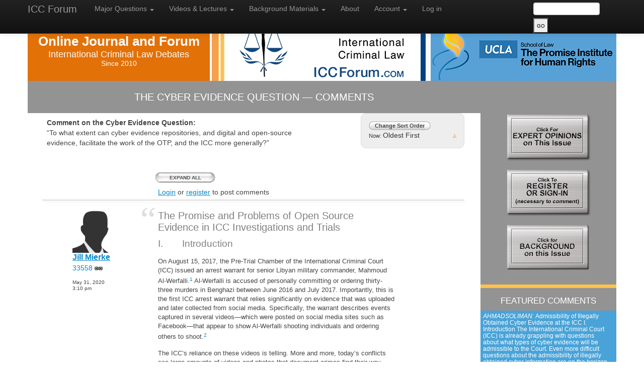

--- FILE ---
content_type: text/html; charset=utf-8
request_url: https://iccforum.com/forum/cyber-evidence
body_size: 133335
content:
<!-- #bbinclude "/pages/entry.shtml" 
#TEMPLATE#		= 'secondary' 
-->
<!DOCTYPE html>
<!--[if lt IE 7 ]> <html lang="en" class="no-js ie6 lte7"> <![endif]-->
<!--[if IE 7 ]>    <html lang="en" class="no-js ie7 lte7"> <![endif]-->
<!--[if IE 8 ]>    <html lang="en" class="no-js ie8"> <![endif]-->
<!--[if IE 9 ]>    <html lang="en" class="no-js ie9"> <![endif]-->
<!--[if (gt IE 9)|!(IE)]><!--> <html lang="en" class="no-js"> <!--<![endif]-->
	<head data-fold="true">
<meta http-equiv="Content-Type" content="text/html; charset=utf-8" />
		<meta charset="utf-8" />
		<meta name="viewport"					content="width=device-width, initial-scale=1" />
		<meta http-equiv="X-UA-Compatible" 		content="IE=edge" />
		<title>
			The Cyber Evidence Question — Comments | International Criminal Court Forum		</title>
		<meta name="description"				content="Participate in a debate on key issues in International Criminal Law and help us shed some light on tough legal issues faced by the Prosecutor of the ICC. What you say here matters. The Prosecutor is listening." />
		<meta name="author"						content="Site Design and Maintenance by Pipsqueak Productions, LLC.  If you’re looking at the code, you must care.  So do we.  Pipsqueak.com" />
		<meta name="Copyright"					content="Copyright © 2010 – 2025, The International Criminal Court Forum. All Rights Reserved." />
		<meta name="DC.title"					content="The International Criminal Court Forum" />
		<meta name="DC.subject"					content="International Criminal Law Debates" />
		<meta name="DC.creator"					content="The International Criminal Court Forum" />
		<meta property="og:title" 				content="The Cyber Evidence Question — Comments | International Criminal Court Forum" />
		<meta property="og:site_name" 			content="The International Criminal Court Forum" />
		<meta property="og:description" 		content="Participate in a debate on key issues in International Criminal Law and help us shed some light on tough legal issues faced by the Prosecutor of the ICC. What you say here matters. The Prosecutor is listening." />
		<meta property="og:type" 				content="article" />
		<meta property="og:image"				content="https://iccforum.com/sites/all/themes/ucla/images/Logo-ICC_Forum-Metadata_Image-with_text-bgTrans-32-1200x627.png" />
		<meta name="twitter:site"				content="@iccforum — The International Criminal Court Forum" />
		<meta name="twitter:title"				content="The Cyber Evidence Question — Comments | International Criminal Court Forum" />
		<meta name="twitter:description"		content="Participate in a debate on key issues in International Criminal Law and help us shed some light on tough legal issues faced by the Prosecutor of the ICC. What you say here matters. The Prosecutor is listening." />
		<meta name="twitter:card"				content="summary_large_image" />
		<meta name="twitter:image"				content="https://iccforum.com/sites/all/themes/ucla/images/Logo-ICC_Forum-Metadata_Image-with_text-bgTrans-32-1200x627.png" />
<!-- Sitemap -->
		<link rel="sitemap" type="application/xml" title="Sitemap" href="/sitemap.xml" />
<!-- Favicon -->
		<link rel="shortcut icon" href="/favicon.ico" />
<!-- iPad -->
		<script type="text/javascript">
			var isiPad = navigator.userAgent.indexOf("iPad") != -1;
			if (isiPad) {
    				document.write("<link rel='stylesheet' type='text/css' href='/sites/all/themes/ucla/css/iPad.css' />");
			}
		</script>
				<meta http-equiv="Content-Type" content="text/html; charset=utf-8" />
<link rel="shortcut icon" href="/sites/default/files/ucla_favicon.png" type="image/x-icon" />
		<link type="text/css" rel="stylesheet" media="all" href="/modules/node/node.css?Q" />
<link type="text/css" rel="stylesheet" media="all" href="/modules/system/defaults.css?Q" />
<link type="text/css" rel="stylesheet" media="all" href="/modules/system/system.css?Q" />
<link type="text/css" rel="stylesheet" media="all" href="/modules/system/system-menus.css?Q" />
<link type="text/css" rel="stylesheet" media="all" href="/modules/user/user.css?Q" />
<link type="text/css" rel="stylesheet" media="all" href="/sites/all/modules/logintoboggan/logintoboggan.css?Q" />
<link type="text/css" rel="stylesheet" media="all" href="/modules/forum/forum.css?Q" />
<link type="text/css" rel="stylesheet" media="all" href="/sites/all/modules/views/css/views.css?Q" />
<link type="text/css" rel="stylesheet" media="all" href="/sites/all/themes/ucla/css/reset-fonts-grids.css?Q" />
<link type="text/css" rel="stylesheet" media="all" href="/sites/all/themes/ucla/css/Pipsqueak_Button_System.css?Q" />
<link type="text/css" rel="stylesheet" media="all" href="/sites/all/themes/ucla/css/styles_ucla.css?Q" />
<link type="text/css" rel="stylesheet" media="handheld" href="/sites/all/themes/ucla/css/handheld.css?Q" />
<link type="text/css" rel="stylesheet" media="print" href="/sites/all/themes/ucla/css/styles_ucla_print.css?Q" />
		<script type="text/javascript" src="/sites/default/files/js/js_74b686faa649ef2df471a4302884629b.js"></script>
<script type="text/javascript">
<!--//--><![CDATA[//><!--
jQuery.extend(Drupal.settings, { "basePath": "/", "googleanalytics": { "trackOutbound": 1, "trackMailto": 1, "trackDownload": 1, "trackDownloadExtensions": "7z|aac|arc|arj|asf|asx|avi|bin|csv|doc(x|m)?|dot(x|m)?|exe|flv|gif|gz|gzip|hqx|jar|jpe?g|js|mp(2|3|4|e?g)|mov(ie)?|msi|msp|pdf|phps|png|ppt(x|m)?|pot(x|m)?|pps(x|m)?|ppam|sld(x|m)?|thmx|qtm?|ra(m|r)?|sea|sit|tar|tgz|torrent|txt|wav|wma|wmv|wpd|xls(x|m|b)?|xlt(x|m)|xlam|xml|z|zip" } });
//--><!]]>
</script>
<script type="text/javascript">
<!--//--><![CDATA[//><!--
(function(i,s,o,g,r,a,m){i["GoogleAnalyticsObject"]=r;i[r]=i[r]||function(){(i[r].q=i[r].q||[]).push(arguments)},i[r].l=1*new Date();a=s.createElement(o),m=s.getElementsByTagName(o)[0];a.async=1;a.src=g;m.parentNode.insertBefore(a,m)})(window,document,"script","/sites/default/files/googleanalytics/analytics.js?Q","ga");ga("create", "UA-12374459-10", { "cookieDomain": "auto" });ga("send", "pageview");
//--><!]]>
</script>
		
	</head>
	<body class="not-front not-logged-in two-sidebars page-forum-cyber-evidence section-forum bootstrap columnRight page-forum-allcomments relates_to_cyber-evidence">
		<!--[if lt IE 8]>
		    <p class="chromeframe">You are using an <strong>outdated</strong> unsupported browser. Please <a href="http://browsehappy.com/">upgrade your browser</a> or <a href="http://www.google.com/chromeframe/?redirect=true">activate Google Chrome Frame</a> to improve your experience.</p>
		<![endif]-->
				<div class="navbar navbar-inverse navbar-fixed-top">
			<div class="navbar-inner">
				<div class="container">
					<a class="btn btn-navbar" data-toggle="collapse" data-target=".nav-collapse">
						<span class="icon-bar">
						</span>
						<span class="icon-bar">
						</span>
						<span class="icon-bar">
						</span></a>
					<a class="brand" href="/home">
						ICC Forum</a>
					<div class="nav-collapse collapse">
						<ul class="nav">
							<li class="dropdown">
								<a href="#" class="dropdown-toggle" data-toggle="dropdown">
									Major <span class="visible-desktop"><br></span>Questions 
									<b class="caret">
									</b></a>
								<ul class="dropdown-menu">
									<li>
										<a href="/politics">
											Politics Issue</a>
									</li>
									<li>
										<a href="/israel-and-hamas">
											Israel and Hamas Issue</a>
									</li>
									<li>
										<a href="/decentralized-accountability">
											Decentralized Accountability Issue</a>
									</li>
									<li>
										<a href="/legal-traditions">
											Legal Traditions Issue</a>
									</li>
									<li>
										<a href="/cyberwar">
											Cyberwarfare Issue</a>
									</li>
									<li>
										<a href="/gravity">
											Gravity Issue</a>
									</li>
									<li>
										<a href="/sanctions">
											U.S. Sanctions Issue</a>
									</li>
									<li>
										<a href="/cyber-evidence">
											Cyber Evidence Issue</a>
									</li>
									<li>
										<a href="/completion">
											Completion Issue</a>
									</li>
									<li>
										<a href="/responsibility">
											Responsibility Issue</a>
									</li>
									<li>
										<a href="/anniversary">
											Anniversary Issue</a>
									</li>
									<li>
										<a href="/aggression">
											Aggression Issue</a>
									</li>
									<li>
										<a href="/performance">
											Performance Issue</a>
									</li>
									<li>
										<a href="/withdrawal">
											Withdrawal Issue</a>
									</li>
									<li>
										<a href="/sgbv">
											SGBV Issue</a>
									</li>
									<li>
										<a href="/outreach">
											Outreach Issue</a>
									</li>
									<li>
										<a href="/arrest">
											Arrest Issue</a>
									</li>
									<li>
										<a href="/africa">
											Africa Issue</a>
									</li>
									<li>
										<a href="/massrape">
											Mass Rape Issue</a>
									</li>
									<li>
										<a href="/reparations">
											Reparations Issue</a>
									</li>
									<li>
										<a href="/prevention">
											Prevention Issue</a>
									</li>
									<li>
										<a href="/forum/libya">
											Libya Discussion</a>
									</li>
									<li>
										<a href="/oversight">
											Oversight Issue</a>
									</li>
									<li>
										<a href="/darfur">
											Darfur Issue</a>
									</li>
									<li>
										<a href="/gaza">
											Gaza Jurisdiction Issue</a>
									</li>
								</ul>
							</li>
							<li class="dropdown">
								<a href="#" class="dropdown-toggle" data-toggle="dropdown">
									Videos &amp; <span class="visible-desktop"><br></span>Lectures 
									<b class="caret">
									</b></a>
								<ul class="dropdown-menu">
									<li>
										<a href="/forum/ask-former-prosecutor">
											Exit Interview by Luis Moreno-Ocampo</a>
									</li>
									<li class="divider">
									</li>
									<li>
										<a href="/forum/universality-lecture">
											Universality Lecture Video</a>
									</li>
									<li>
										<a href="/forum/peace-lecture">
											Peace Lecture Video</a>
									</li>
									<li>
										<a href="/forum/victims-lecture">
											Victims Lecture Video</a>
									</li>
									<li>
										<a href="/forum/arrest-lecture">
											Arrest Lecture Video</a>
									</li>
									<li>
										<a href="/forum/efficiency-lecture">
											Efficiency Lecture Video</a>
									</li>
									<li>
										<a href="/forum/deterrence-lecture">
											Deterrence Lecture Video</a>
									</li>
									<li>
										<a href="/forum/securitycouncil-lecture">
											Security Council Lecture Video</a>
									</li>
									<li>
										<a href="/forum/politics-lecture">
											Politics Lecture Video</a>
									</li>
								</ul>
							</li>
							<li class="dropdown">
								<a href="#" class="dropdown-toggle" data-toggle="dropdown">
									Background <span class="visible-desktop"><br></span>Materials 
									<b class="caret">
									</b></a>
								<ul class="dropdown-menu">
									<li>
										<a href="/rome-statute">
											The Rome Statute</a>
									</li>
									<li>
										<a href="/genocide-convention">
											The Genocide Convention</a>
									</li>
									<li class="divider">
									</li>
									<li>
										<a href="/background/politics">
											Background &mdash; Politics</a>
									</li>
									<li>
										<a href="/background/israel-and-hamas">
											Background &mdash; Israel and Hamas</a>
									</li>
									<li>
										<a href="/background/decentralized-accountability">
											Background &mdash; Decentralized Accountability</a>
									</li>
									<li>
										<a href="/background/legal-traditions">
											Background &mdash; Legal Traditions</a>
									</li>
									<li>
										<a href="/background/cyberwar">
											Background &mdash; Cyberwarfare</a>
									</li>
									<li>
										<a href="/background/gravity">
											Background &mdash; Gravity</a>
									</li>
									<li>
										<a href="/background/sanctions">
											Background &mdash; U.S. Sanctions</a>
									</li>
									<li>
										<a href="/background/cyber-evidence">
											Background &mdash; Cyber Evidence</a>
									</li>
									<li>
										<a href="/background/completion">
											Background &mdash; Completion</a>
									</li>
									<li>
										<a href="/background/responsibility">
											Background &mdash; Responsibility</a>
									</li>
									<li>
										<a href="/background/anniversary">
											Background &mdash; Anniversary</a>
									</li>									
									<li>
										<a href="/background/aggression">
											Background &mdash; Aggression</a>
									</li>
									<li>
										<a href="/background/performance">
											Background &mdash; Performance</a>
									</li>
									<li>
										<a href="/background/withdrawal">
											Background &mdash; Withdrawal</a>
									</li>
									<li>
										<a href="/background/sgbv">
											Background &mdash; SGBV</a>
									</li>
									<li>
										<a href="/background/outreach">
											Background &mdash; Outreach</a>
									</li>
									<li>
										<a href="/background/arrest">
											Background &mdash; Arrest</a>
									</li>
									<li>
										<a href="/background/lectures">
											Background &mdash; Exit Interview</a>
									</li>
									<li>
										<a href="/background/africa">
											Background &mdash; Africa</a>
									</li>
									<li>
										<a href="/background/massrape">
											Background &mdash; Mass Rape</a>
									</li>
									<li>
										<a href="/background/reparations">
											Background &mdash; Reparations</a>
									</li>
									<li>
										<a href="/background/prevention">
											Background &mdash; Prevention</a>
									</li>
									<li>
										<a href="/background/libya">
											Background &mdash; Libya</a>
									</li>
									<li>
										<a href="/background/oversight">
											Background &mdash; Oversight</a>
									</li>
									<li>
										<a href="/background/darfur">
											Background &mdash; Darfur</a>
									</li>
									<li>
										<a href="/background/gaza">
											Background &mdash; Gaza Jurisdiction</a>
									</li>
									<li>
										<a href="/background/lectures">
											Background &mdash; Lectures</a>
									</li>
								</ul>
							</li>
							<li>
								<a href="/about">
									About</a>
							</li>
							<li class="dropdown">
								<a href="#" class="dropdown-toggle" data-toggle="dropdown">
									
									Account
																<b class="caret">
									</b></a>
								<ul class="dropdown-menu">
									
									<li>
										<a href="/user">
											Log in</a>
									</li>
									<li>
										<a href="/user/register">
											Registration</a>
									</li>
																<li class="divider">
									</li>
									<li>
										<a href="/policies">
											Policies</a>
									</li>
									<li>
										<a href="/guidelines">
											Guidelines</a>
									</li>
								</ul>
							</li>
							
							<li>
								<a href="/user">
									Log in</a>
							</li>
											</ul>
						<div id="search-box" class="navbar-form pull-right">
							<form action="/forum/cyber-evidence"  accept-charset="UTF-8" method="post" id="search-theme-form">
<div><div id="search" class="container-inline">
  <div class="form-item" id="edit-search-theme-form-1-wrapper">
 <label for="edit-search-theme-form-1">Search </label>
 <input type="text" maxlength="128" name="search_theme_form" id="edit-search-theme-form-1" size="15" value="" title="Enter the terms you wish to search for." class="form-text" />
</div>
<input type="submit" name="op" id="edit-submit" value="Go"  class="form-submit" />
<input type="hidden" name="form_build_id" id="form-i09ULDyku8O9FVxVS0RNDvR8pPd9kytCuV1mM5NmyDY" value="form-i09ULDyku8O9FVxVS0RNDvR8pPd9kytCuV1mM5NmyDY"  />
<input type="hidden" name="form_id" id="edit-search-theme-form" value="search_theme_form"  />
</div>

</div></form>
						</div>
<!-- /#search-box -->
					</div>
<!--/.nav-collapse -->
				</div>
<!-- /.container -->
			</div>		
<!-- /.navbar .navbar-inverse .navbar-fixed-top -->
		</div>
		<div id="mainContentHolder" class="container">
			<div id="pageHeader" data-fold="true">
				<div class="left">
					<header>
						<a class="home" href="/home">
							<h1>Online Journal and Forum</h1>
							<p>International Criminal Law Debates</p>
							<p class="since">Since 2010</p>
						</a>
					</header>
					<b class="twoStripes" role="presentation"></b>
				</div>
<!-- /.left -->
				<div class="middle">
					<a class="home" href="/home">
						<img src="/sites/all/themes/ucla/images/Topper_ICCForum_32_390x120.gif" alt="International Criminal Law ICCForum.com" width="390" height="120" /></a>
				</div>
<!-- /.middle -->
				<div class="right">
					<b class="oneStripe" role="presentation"></b>
					<a class="ucla external" href="/hrp">
						<img src="/sites/all/themes/ucla/images/Topper-UCLA_Promise_Institute-8@256-369x120.png" alt="UCLA School of Law — The Promise Institute" width="369" height="120" /></a>
				</div>
<!-- /.right -->
			</div>
<!-- /#pageHeader -->
			<div class="row">
								
					
							
						<div id="centerCol" class="span9">
																		<h1>
						The Cyber Evidence Question — Comments					</h1>
								
					<div class="wrapper">
												
							
													<div class="sort-button">
	<div class="wrapper">
		<a class="button-small" href="/forum/comments/sort/toggle?destination=forum%2Fcyber-evidence" onclick="this.blur();">
			<span>
				Change Sort Order</span></a>
		<div class="current-state current-state-ascending">
			<b>
				Now:
			</b>
			<span>
				Oldest First			</span>
		</div>
<!-- /current-state -->
	</div>
<!-- /wrapper -->
</div>
<!-- /sort-button -->
							
													<div class="view view-cyber-comments-all-full view-id-cyber_comments_all_full view-display-id-page_2 comments-view view-dom-id-1">
        <div class="view-header">
      <p><strong>Comment on the Cyber Evidence Question:</strong> “To what extent can cyber evidence repositories, and digital and open-source evidence, facilitate the work of the OTP, and the ICC more generally?”</p><div class="widgets">
		<div class="button-glass opener">
			<a class="top large">
				<span>Expand All</span>
			</a>
		</div>
		<!-- /.button-glass -->
		</div>
	<!-- /.widgets -->    </div>
  
  
  
      <div class="view-content">
        <div class="views-row views-row-1 views-row-odd views-row-first">
    <a id="comment-33558"></a>

							<div class="row">
								<div id="commentID-33558" class="clear-block comment">		
									<div class="span2">
										<div class="profile">
											<ul>
												<li class="avatar">
													<div class="picture">
  <a href="/user/44074" title="View profile."><img src="https://iccforum.com/sites/default/files/imagecache/user_image_default/sites/all/themes/ucla/images/Avatar_Generic_150x150.png" alt="Jill Mierke&#039;s picture" title="View user profile." width="85" height="85" class="imagecache imagecache-user_image_default" /></a></div>
												</li>
	
																								  <li class="username">
													<a href="/user/44074">
													  Jill Mierke</a>
												  </li>
													
																								  <li class="permalink">
													<a href="/forum/permalink/122/33558" rel="nofollow">
													  33558</a>
												  </li>
													
													
												<li class="date">
													May 31, 2020												</li>
												<li class="time">
													3:10 pm												</li>
											</ul>
										</div>
<!-- /profile -->
									</div>
<!-- /.span2 -->
									<div class="span5">
										<div class="text">
																									<div class="markedComment outline" id="Mierke20200529">
			<div class="teaser">
				<h2>
					The Promise and Problems of Open Source Evidence in 
					<abbr title="International Criminal Court">
						ICC</abbr>
					Investigations and Trials 
				</h2>
				<h3 id="Mierke20200529_refSection1">
					<span class="marker">
						I.</span>
					Introduction 
				</h3>
				<p>
					On August 15, 2017, the Pre-Trial Chamber of the International Criminal Court (<abbr title="International Criminal Court">ICC</abbr>) issued an arrest warrant for senior Libyan military commander, Mahmoud Al-Werfalli.<a class="fn" id="Mierke20200529_ref1" href="#Mierke20200529_fn1" title="Footnote 1" rel="#Mierke20200529_fn1">1</a>
					Al-Werfalli is accused of personally committing or ordering thirty-three murders in Benghazi between June 2016 and July 2017. Importantly, this is the first 
					<abbr title="International Criminal Court">
						ICC</abbr>
					arrest warrant that relies significantly on evidence that was uploaded and later collected from social media. Specifically, the warrant describes events captured in several videos&mdash;which were posted on social media sites such as Facebook&mdash;that appear to show Al-Werfalli shooting individuals and ordering others to shoot.<a class="fn" id="Mierke20200529_ref2" href="#Mierke20200529_fn2" title="Footnote 2" rel="#Mierke20200529_fn2">2</a>
				</p>
				<p>
					The 
					<abbr title="International Criminal Court">
						ICC&rsquo;s</abbr>
					reliance on these videos is telling. More and more, today&rsquo;s conflicts see large amounts of videos and photos that document crimes find their way online.<a class="fn" id="Mierke20200529_ref3" href="#Mierke20200529_fn3" title="Footnote 3" rel="#Mierke20200529_fn3">3</a>
					Sometimes bystanders are able to record events with their cellphones and share the recordings as a way of alerting the wider world to the state of affairs in areas of conflict. Perhaps surprisingly often, the incriminating material is posted by the perpetrators themselves.<a class="fn" id="Mierke20200529_ref4" href="#Mierke20200529_fn4" title="Footnote 4" rel="#Mierke20200529_fn4">4</a>
					This new mine of incriminating evidence is both promising and puzzling for courts the world over, and the 
					<abbr title="International Criminal Court">
						ICC</abbr>
					is no different. Although potentially powerful, open source evidence continues to be plagued with doubts as to authenticity.<a class="fn" id="Mierke20200529_ref5" href="#Mierke20200529_fn5" title="Footnote 5" rel="#Mierke20200529_fn5">5</a>
					Obtaining evidence from online sources is one thing, but then next figuring out if and how to use the evidence in a truth-finding forum such as a trial is another. In the case of 
					<cite>
						Al-Werfalli</cite>, it remains an open question how the videos relied upon in his arrest warrant would be used by the Office of the Prosecutor (<abbr title="Office of the Prosecutor">OTP</abbr>) at trial, or if the Trial Chamber would even find the videos admissible. 
				</p>
				<p>
					In this comment, I explore the benefits and limitations of the use of open source evidence by the 
					<abbr title="International Criminal Court">
						ICC</abbr>, particularly at two different procedural stages: investigation and trial. I argue that open source evidence has the potential to alleviate some of the considerable investigatory constraints the 
					<abbr title="International Criminal Court">
						ICC</abbr>
					continues to face, and also supplement the Court&rsquo;s over-reliance on live witness testimony during trial proceedings. However, the Court&rsquo;s flexible and amorphous evidentiary standard&mdash;which favors permitting evidence but attributing it little to no weight to counteract doubts as to reliability&mdash;threatens to undermine the potential benefits of open source evidence. To counteract this, I propose development of and reliance on external verification methods which have been used by international tribunals in the past to ensure only the most reliable open source evidence is used in criminal proceedings. 
				</p>
			</div>
<!-- /.teaser -->
			<div class="panel">
				<div class="button-glass opener hide">
					<a class="top medium">
						<span>
							Expand</span></a>
				</div>
<!-- /.button-glass -->
				<div class="panelContent">
					<h3 id="Mierke20200529_refSection2">
						<span class="marker">
							II.</span>
						The Need for Open Source Evidence at the 
						<abbr title="International Criminal Court">
							ICC</abbr>
					</h3>
					<p>
						The 
						<abbr title="International Criminal Court">
							ICC</abbr>
						is mandated with investigating and prosecuting the most serious crimes known to the global community: genocide, war crimes, and crimes against humanity.<a class="fn" id="Mierke20200529_ref6" href="#Mierke20200529_fn6" title="Footnote 6" rel="#Mierke20200529_fn6">6</a>
						Since it was established in 2002, the 
						<abbr title="International Criminal Court">
							ICC</abbr>
						has indicted forty-four individuals.<a class="fn" id="Mierke20200529_ref7" href="#Mierke20200529_fn7" title="Footnote 7" rel="#Mierke20200529_fn7">7</a>
						However, only nine have seen their cases proceed to trial, and the Trial Chamber has returned a guilty conviction for only five.<a class="fn" id="Mierke20200529_ref8" href="#Mierke20200529_fn8" title="Footnote 8" rel="#Mierke20200529_fn8">8</a>
						The 
						<abbr title="Office of the Prosecutor">
							OTP&rsquo;s</abbr>
						struggle to advance cases to a successful outcome is due to many factors. But one of the main challenges the 
						<abbr title="Office of the Prosecutor">
							OTP</abbr>
						faces is collecting and presenting compelling evidence that more definitively links the accused to the crime.<a class="fn" id="Mierke20200529_ref9" href="#Mierke20200529_fn9" title="Footnote 9" rel="#Mierke20200529_fn9">9</a>
					</p>
					<p>
						Digital open source evidence holds a potential solution to many of the barriers that exist between the 
						<abbr title="Office of the Prosecutor">
							OTP</abbr>
						and quality evidence, both at the investigative and trial stages. At the investigation stage, the emerging availability of open source evidence posted online provide researchers at the 
						<abbr title="International Criminal Court">
							ICC</abbr>
						an incredible and growing mine of documentary evidence. On top of that, the type of documentation posted on open source platform has the potential to be highly probative and, in some instances, it is generated by the defendant themselves. This makes open source evidence possibly very useful in a trial setting. Both of these attributes&mdash;the growing online availability and probative nature of the pieces of evidence&mdash;make the use of open source evidence by the 
						<abbr title="Office of the Prosecutor">
							OTP</abbr>
						in the investigatory and trial settings a promising new source of evidence to explore. 
					</p>
					<h4 id="Mierke20200529_refSection2A">
						<span class="marker">
							A.</span>
						Availability 
					</h4>
					<p>
						Because of the wide-spread and growing availability of technology across the globe, open source information can provide courts with access to conflict zones or protected spaces that are otherwise inaccessible to the reaches of more traditional criminal investigation and evidence collection.<a class="fn" id="Mierke20200529_ref10" href="#Mierke20200529_fn10" title="Footnote 10" rel="#Mierke20200529_fn10">10</a>
						This is because civilians on the ground&mdash;be they bystanders or participants in a particular event&mdash;can increasingly capture photos and videos that create a window through which the wider world can view an event, sometimes even in real-time.<a class="fn" id="Mierke20200529_ref11" href="#Mierke20200529_fn11" title="Footnote 11" rel="#Mierke20200529_fn11">11</a>
						Many users are then uploading the photo and video documentation they create to online platforms, such as social media sites like Facebook or YouTube, or sending the documentation to online news sources. 
					</p>
					<p>
						In addition, a growing number of activist-lead databases are popping up that have sifted through the open source documentation specifically in search for those that capture human rights violations. For example, the Syrian Archive, an organization that preserves evidence of human rights violations in the Syrian conflict, has gathered videos and photographs from hundreds of sources that document chemical weapon attacks in Syria between 2012&ndash;2018.<a class="fn" id="Mierke20200529_ref12" href="#Mierke20200529_fn12" title="Footnote 12" rel="#Mierke20200529_fn12">12</a>
						The goal of the Syrian Archive is to curate and analyze the documentation to create a tool that can be used for reporting and accountability purposes.<a class="fn" id="Mierke20200529_ref13" href="#Mierke20200529_fn13" title="Footnote 13" rel="#Mierke20200529_fn13">13</a>
						Similarly, Amnesty International launched a Digital Verifications Corps in 2016, which is aimed at training researchers to verify online images for potential future accountability efforts.<a class="fn" id="Mierke20200529_ref14" href="#Mierke20200529_fn14" title="Footnote 14" rel="#Mierke20200529_fn14">14</a>
						The intersection between international criminal investigations and this emerging evidence source is clear, and open source information has already been used as a tool in investigations into crimes in conflict zones across the globe.<a class="fn" id="Mierke20200529_ref15" href="#Mierke20200529_fn15" title="Footnote 15" rel="#Mierke20200529_fn15">15</a>
					</p>
					<p>
						From the perspective of the 
						<abbr title="International Criminal Court">
							ICC</abbr>, the growing pervasiveness of this open source evidence is powerful, particularly as an investigatory mechanism. The 
						<abbr title="International Criminal Court">
							ICC</abbr>
						continues to face many challenges when it comes to performing thorough and timely investigations of potential human rights violations. One of the main constraints on the 
						<abbr title="International Criminal Court">
							ICC&rsquo;s</abbr>
						investigatory ability is access. Traditional on-the-ground investigation teams typically reach sites of potential war crimes or atrocities weeks, months, or sometimes years after the events occurred.<a class="fn" id="Mierke20200529_ref16" href="#Mierke20200529_fn16" title="Footnote 16" rel="#Mierke20200529_fn16">16</a>
						As a result, critical evidence is often lost or destroyed. Because open source evidence in conflict zones is largely user-generated, and the Internet enables users to share images with the world instantaneously, the traditional constraints of criminal investigation can be alleviated by open source evidence. 
					</p>
					<p>
						Moreover, the 
						<abbr title="International Criminal Court">
							ICC</abbr>
						relies heavily on states participation in evidence collection and has few tools in their toolbox to compel state participation if the state proves uncooperative. For instance, the 
						<abbr title="Office of the Prosecutor">
							OTP</abbr>
						faced major problems with state non-cooperation while investigating post-election violence in Kenya.<a class="fn" id="Mierke20200529_ref17" href="#Mierke20200529_fn17" title="Footnote 17" rel="#Mierke20200529_fn17">17</a>
						The Prosecutor was ultimately forced to withdraw the charges against Kenyan President Uhuru Kenyatta because the investigation failed to produce the evidence necessary to proceed. This failure has come to epitomize the immense investigatory challenges the 
						<abbr title="Office of the Prosecutor">
							OTP</abbr>
						faces and the lack of leverage available to remediate the challenges.<a class="fn" id="Mierke20200529_ref18" href="#Mierke20200529_fn18" title="Footnote 18" rel="#Mierke20200529_fn18">18</a>
						Not only does stonewalling by state actors thwart the truth-seeking and accountability efforts that the 
						<abbr title="International Criminal Court">
							ICC</abbr>
						was designed to create, but even more dangerously, consistent non-cooperation from states under 
						<abbr title="International Criminal Court">
							ICC</abbr>
						jurisdiction could undermine the legitimacy of the Court and pave the way for future non-cooperation in other conflicts.<a class="fn" id="Mierke20200529_ref19" href="#Mierke20200529_fn19" title="Footnote 19" rel="#Mierke20200529_fn19">19</a>
					</p>
					<p>
						In light of these challenges, open source evidence made freely accessibly on the Internet provides a potential solution to some of the investigatory constraints the 
						<abbr title="International Criminal Court">
							ICC</abbr>
						experiences. Due to the nature of open source platforms which provide access to material from anywhere in the world, some of the roadblocks and pitfalls that the 
						<abbr title="International Criminal Court">
							ICC</abbr>
						is prone to with on-the-ground investigations can be circumvented. The 
						<abbr title="Office of the Prosecutor">
							OTP</abbr>
						has recognized this, and in recent years has increased its capacity to conduct cyber-investigations and analyze digital evidence.<a class="fn" id="Mierke20200529_ref20" href="#Mierke20200529_fn20" title="Footnote 20" rel="#Mierke20200529_fn20">20</a>
						In addition, the 
						<abbr title="Office of the Prosecutor">
							OTP</abbr>
						has continuously tried to foster external partnerships with both national law enforcement and transnational organizations that have more sophisticated frameworks for collecting and analyzing digital evidence.<a class="fn" id="Mierke20200529_ref21" href="#Mierke20200529_fn21" title="Footnote 21" rel="#Mierke20200529_fn21">21</a>
						This demonstrates the 
						<abbr title="Office of the Prosecutor">
							OTP&rsquo;s</abbr>
						awareness of the critical role that open source, digital evidence will play in ongoing and future investigations. 
					</p>
					<h4 id="Mierke20200529_refSection2B">
						<span class="marker">
							B.</span>
						Probative Value 
					</h4>
					<p>
						Moving beyond the investigation stage, open source evidence provides another significant benefit to the 
						<abbr title="Office of the Prosecutor">
							OTP</abbr>
						at trial. One of the challenges that the Prosecutor faces at trial is presenting evidence that sufficiently demonstrates to the judges the criminal intent or state of mind of the accused. Much of the traditional evidence that is typically relied upon is testimonial or circumstantial, and this has led to difficulties for the Prosecutor in successfully convicting defendants at trial. For instance, the Trial Chamber recently acquitted Laurent Gbagbo, former president of C&ocirc;te d&rsquo;Ivoire and his close aid Charles Bl&eacute; Goud&eacute;.<a class="fn" id="Mierke20200529_ref22" href="#Mierke20200529_fn22" title="Footnote 22" rel="#Mierke20200529_fn22">22</a>
						The two were accused of crimes against humanity for their role in the post-election violence that erupted in the C&ocirc;te d&rsquo;Ivoire following the 2010 presidential election.<a class="fn" id="Mierke20200529_ref23" href="#Mierke20200529_fn23" title="Footnote 23" rel="#Mierke20200529_fn23">23</a>
					</p>
					<p>
						The acquittal was a major blow for the 
						<abbr title="Office of the Prosecutor">
							OTP</abbr>, which spent several years and a large amount of its resources bringing the case to trial. Critics have been quick to point out that the 
						<abbr title="International Criminal Court">
							ICC</abbr>
						cannot succeed at its mission if the 
						<abbr title="Office of the Prosecutor">
							OTP</abbr>
						is failing to select and present successful cases. A significant evidentiary issue that the Prosecutor continues to face at trial is a heavy reliance on live witness testimony. Live witness testimony generates a host of issues and research illustrates that witness interference has been alleged in nearly every case before the 
						<abbr title="International Criminal Court">
							ICC</abbr>.<a class="fn" id="Mierke20200529_ref24" href="#Mierke20200529_fn24" title="Footnote 24" rel="#Mierke20200529_fn24">24</a>
						The 
						<abbr title="Office of the Prosecutor">
							OTP&rsquo;s</abbr>
						2016&ndash;2018 Strategic Plan noted that witness interference may have occurred in eight of the nine first cases heard by the 
						<abbr title="International Criminal Court">
							ICC</abbr>.<a class="fn" id="Mierke20200529_ref25" href="#Mierke20200529_fn25" title="Footnote 25" rel="#Mierke20200529_fn25">25</a>
						In light of this, the Court&rsquo;s over-reliance on witness testimony&mdash;especially in terms of comparative probative value to other forms of evidence&mdash;compound the concerns about witness reliability. Witness interference can undermine the truth-seeking purpose of the Court&rsquo;s proceedings and lead to wrongful convictions or acquittals. On a practical level, protecting the integrity of witness testimony and ensuring the safety of those who do testify can be a resource drain on the Court and preoccupy the proceedings. From an internal perspective, the 
						<abbr title="Office of the Prosecutor">
							OTP</abbr>
						has recognized the limitation of traditional bodies of evidence in international criminal proceedings. The 2016&ndash;2018 Strategic Plan recognized the need to diversify the body, and the types of evidence it collects and presents at trial, and laid out the strategic steps necessary to develop internal capacity and foster external partnerships in order to do so.<a class="fn" id="Mierke20200529_ref26" href="#Mierke20200529_fn26" title="Footnote 26" rel="#Mierke20200529_fn26">26</a>
					</p>
					<p>
						Historically, some of the most valuable and probative types of evidence available has been the evidence that is generated by the perpetrators themselves. For instance, during the Nuremberg trials, the Chief Prosecutor was able to move away from relying on witness testimony and focus on documentary evidence that demonstrated that genocide was the 
						<dfn title="method of operation">
							modus operandi</dfn>
						of the Nazi party.<a class="fn" id="Mierke20200529_ref27" href="#Mierke20200529_fn27" title="Footnote 27" rel="#Mierke20200529_fn27">27</a>
						Because the Nazi&rsquo;s were such prolific and detailed record keepers, the Chief Prosecutor was able to use those records to link defendants to specific atrocities and acts.<a class="fn" id="Mierke20200529_ref28" href="#Mierke20200529_fn28" title="Footnote 28" rel="#Mierke20200529_fn28">28</a>
						In large part because there was this substantial paper trail, the Chief Prosecutor avoided victim testimony that would be open to cross-examination and criticisms as to its reliability.<a class="fn" id="Mierke20200529_ref29" href="#Mierke20200529_fn29" title="Footnote 29" rel="#Mierke20200529_fn29">29</a>
						Because the records used had been created by the perpetrators themselves, the probative value of the documents was immense as it demonstrated the defendant&rsquo;s state of mind and criminal intent. The choice to rely heavily on the documentary evidence, as opposed to witness testimony, led in large part to the success of the Nuremberg trials at accomplishing one of its main goals, ensuring accountability. 
					</p>
					<p>
						While not without criticism, the Nuremberg trials certainly laid the groundwork for the use of evidence in international criminal proceedings. In the following years, the International Criminal Tribunal for Yugoslavia and the International Criminal Tribunal for Rwanda (<abbr title="International Criminal Tribunal for Rwanda">ICTR</abbr>) continued the legacy and pioneered new mediums of evidence. While both tribunals relied far more on witness and expert testimony than the Nuremberg trials had, there were similarly also opportunities to successfully advance evidence that had been created by the perpetrators themselves.<a class="fn" id="Mierke20200529_ref30" href="#Mierke20200529_fn30" title="Footnote 30" rel="#Mierke20200529_fn30">30</a>
						For instance, in one case before the 
						<abbr title="International Criminal Tribunal for Rwanda">
							ICTR</abbr>, the Prosecution relied on radio broadcasts to successfully convict three influential media executives based on the executives&rsquo; role in airing broadcasts which explicitly called for violence against Tutsis during the Rwandan genocide.<a class="fn" id="Mierke20200529_ref31" href="#Mierke20200529_fn31" title="Footnote 31" rel="#Mierke20200529_fn31">31</a>
						Similarly to the Nazi records in the Nuremberg trials, it was the broadcasts themselves&mdash;evidence generated by the perpetrators&mdash;which was invaluable in proving the criminal intent and purposeful behavior of the defendants.<a class="fn" id="Mierke20200529_ref32" href="#Mierke20200529_fn32" title="Footnote 32" rel="#Mierke20200529_fn32">32</a>
					</p>
					<p>
						Continuing in this vein, open source digital material is a prime example of how a different type of evidence can be leveraged in court to corroborate, supplement, and enhance traditional evidence sources. The arrest warrant of Mahmoud Al-Werfalli, discussed in the 
						<a class="contentsRef" href="#Mierke20200529_refSection1">
							Introduction,</a>
						is an example of how the Court can use perpetrator-generated photos, videos, and other documentary evidence to advance cases against those that commit human rights violations. And, unlike a witness, a piece of video evidence &ldquo;can&rsquo;t be cross examined. It can&rsquo;t forget. It can&rsquo;t be bribed.&rdquo;<a class="fn" id="Mierke20200529_ref33" href="#Mierke20200529_fn33" title="Footnote 33" rel="#Mierke20200529_fn33">33</a>
					</p>
					<p>
						As the 
						<cite>
							Al-Werfalli</cite>
						case has yet to proceed to trial&mdash;the suspect is currently still at large&mdash;it remains to be seen how the 
						<abbr title="International Criminal Court">
							ICC</abbr>
						reacts to the use of social media evidence in that case. But national courts have already had success in utilizing social media evidence to obtain convictions against Syrian war criminals. For instance, in 2016, a Swedish national court convicted a former Syrian soldier of war crimes.<a class="fn" id="Mierke20200529_ref34" href="#Mierke20200529_fn34" title="Footnote 34" rel="#Mierke20200529_fn34">34</a>
						This was a landmark ruling in the wake of the Syrian civil war, as it was the first time a member of the Syrian military had been adjudicated for war crimes. The conviction also demonstrated how evidence collected from social media can (and cannot) be used in prosecutions. A key piece of evidence was a picture the defendant had posted on Facebook, showing himself standing over a pile of bodies, smiling.<a class="fn" id="Mierke20200529_ref35" href="#Mierke20200529_fn35" title="Footnote 35" rel="#Mierke20200529_fn35">35</a>
						German national courts have also leveraged the abundance of social media evidence to generate convictions, paving the way for the 
						<abbr title="International Criminal Court">
							ICC</abbr>
						to admit similar types of evidence in the 
						<cite>
							Al-Werfalli</cite>
						case, and potential cases yet to come.<a class="fn" id="Mierke20200529_ref36" href="#Mierke20200529_fn36" title="Footnote 36" rel="#Mierke20200529_fn36">36</a>
					</p>
					<h3 id="Mierke20200529_refSection3">
						<span class="marker">
							III.</span>
						Limitations of Open Source Evidence 
					</h3>
					<p>
						Despite the many benefits that open source evidence would seem to offer, the 
						<abbr title="International Criminal Court">
							ICC</abbr>
						and other courts have been slow to embrace the use of it. This is largely due to concerns about the potential limitations and inequities that open source evidence forces courts to consider. While scholars have advanced many concerns and criticisms of open source evidence in the context of criminal proceedings, this comment focuses primarily on those implicated in the investigative and trial procedural stages. 
					</p>
					<h4 id="Mierke20200529_refSection3A">
						<span class="marker">
							A.</span>
						Source Integrity and Reliability 
					</h4>
					<p>
						Critics of the use of open source evidence in a criminal context are generally wary of the reliability of such types of information. One major issue is that open source information that is publicly available online is often not easily traceable to an identifiable source. This impacts the ability of the investigators to authenticate the evidence and assess the sources&rsquo; reliability. A particularly potent threat emerging at the forefront of technology is that of &ldquo;deepfakes&rdquo;&mdash;videos that are manipulated to make it look like people said or did something they did not.<a class="fn" id="Mierke20200529_ref37" href="#Mierke20200529_fn37" title="Footnote 37" rel="#Mierke20200529_fn37">37</a>
						The alarming possibility that deepfakes can and are used to potentially spread falsehoods to news sources, criminal investigators, or government officials is a scary new reality. For instance, in May 2019, a doctored video of 
						<abbr title="United States">
							US</abbr>
						Congresswoman Nancy Pelosi appeared on Facebook, and quickly amassed more than 2.5 million followers and was shared to YouTube, Twitter, and other online platforms.<a class="fn" id="Mierke20200529_ref38" href="#Mierke20200529_fn38" title="Footnote 38" rel="#Mierke20200529_fn38">38</a>
						The video, in which Pelosi appeared to be stammering and slurring her words during a press conference, captured national attention in the 
						<abbr title="United States">
							US</abbr>
						and highlights how emerging technology can blur the lines between truth and distortion and how open source platforms can facilitate the rapid dissemination of lies. 
					</p>
					<p>
						Because photos and videos can be uploaded to open source platforms relatively anonymously and shared rapidly, verification of open source information in the process of collecting criminal evidence is of paramount importance. Clearly, the possibility of false or unreliable evidence making its way into an international criminal investigation is antithetical to the truth-seeking function of the courts. Currently, the 
						<abbr title="International Criminal Court">
							ICC</abbr>
						does not internally have the capacity to conduct digital forensics at the scale today&rsquo;s investigations require, so the Court relies heavily on partnerships with human rights 
						<abbr title="non-governmental organizations">
							NGOs</abbr>, states, and other external partners to locate, preserve, verify, and analyze digital evidence.<a class="fn" id="Mierke20200529_ref39" href="#Mierke20200529_fn39" title="Footnote 39" rel="#Mierke20200529_fn39">39</a>
					</p>
					<p>
						Additionally, there are of course implications on the rights of the accused when the reliability of a type of evidence is at issue. Further complicating that fundamental point is the reality that the sheer amount of resources required to mine and verify pieces of open source evidence for use in a criminal investigation creates an inequality of arms based on a defendant&rsquo;s inability to weaponize open source evidence to the same degree as prosecution teams.<a class="fn" id="Mierke20200529_ref40" href="#Mierke20200529_fn40" title="Footnote 40" rel="#Mierke20200529_fn40">40</a>
						The inherent inequality between the use of open source evidence to incriminate rather than exculpate, as well as the deep uncertainty about the reliability of open source evidence, will likely lead to heavy challenges by defendants to its growing use by the 
						<abbr title="International Criminal Court">
							ICC</abbr>. 
					</p>
					<h4 id="Mierke20200529_refSection3B">
						<span class="marker">
							B.</span>
						Admissibility and Evidentiary Weight 
					</h4>
					<p>
						The potential promise of the growing new repositories of user generated evidence is of little value to the 
						<abbr title="Office of the Prosecutor">
							OTP</abbr>
						if it cannot be used in trials. Luckily, perhaps, the evidentiary standard which the 
						<abbr title="International Criminal Court">
							ICC</abbr>
						is built around affords the Court a large degree of judicial discretion in admitting evidence into consideration. Rule 63(2) of the 
						<abbr title="International Criminal Court">
							ICC&rsquo;s</abbr>
						<cite>
							Rules of Procedure and Evidence</cite>
						gives judges the authority to &ldquo;assess freely all evidence submitted in order to determine its relevance or admissibility.&rdquo;<a class="fn" id="Mierke20200529_ref41" href="#Mierke20200529_fn41" title="Footnote 41" rel="#Mierke20200529_fn41">41</a>
						Somewhat surprisingly, the Rules do not indicate what, if any, evidence would be 
						<dfn title="at first look">
							prima facie</dfn>
						inadmissible. The 
						<cite>
							Rules</cite>
						merely require the judges to consider the evidence in light of their relevance, probative value, and prejudicial impact.<a class="fn" id="Mierke20200529_ref42" href="#Mierke20200529_fn42" title="Footnote 42" rel="#Mierke20200529_fn42">42</a>
						This flexible and open-ended evidentiary standard tends to suggest that the Court will continue down the path of admitting open source evidence that is presented by the 
						<abbr title="Office of the Prosecutor">
							OTP</abbr>. 
					</p>
					<p>
						The 
						<abbr title="International Criminal Court">
							ICC</abbr>
						does have some protocol in place to guide the submission of pieces of digital evidence, which will apply to open source evidence as well. The Court has adopted an e-Court Protocol, which is designed to ensure authenticity, accuracy, confidentiality, and preservation of the record of 
						<abbr title="International Criminal Court">
							ICC</abbr>
						proceedings.<a class="fn" id="Mierke20200529_ref43" href="#Mierke20200529_fn43" title="Footnote 43" rel="#Mierke20200529_fn43">43</a>
						This protocol requires that the chain of custody of a piece of evidence be established using metadata, and the identity of the source be disclosed, among other things. The development and implementation of this Protocol suggests that the Court can adapt to the ways in which technology is changing the way evidence is captured, which is a promising sign for acceptance of open source evidence. 
					</p>
					<p>
						However, although many types of open source evidence may likely be deemed admissible, that does not necessarily mean that they will be viewed by 
						<abbr title="International Criminal Court">
							ICC</abbr>
						judges as particularly probative. In practice, the 
						<abbr title="International Criminal Court">
							ICC</abbr>
						has generally admitted most evidence that it is presented with. Any remaining questions regarding the quality of the evidence has generally detracted from the weight that the judges place on the evidence to inform their decision.<a class="fn" id="Mierke20200529_ref44" href="#Mierke20200529_fn44" title="Footnote 44" rel="#Mierke20200529_fn44">44</a>
						The 
						<abbr title="International Criminal Court">
							ICC</abbr>
						generally favors live, in-person witness testimony, although the 
						<abbr title="Office of the Prosecutor">
							OTP</abbr>
						has been committed to diversifying its evidence base due to the many constraints that large scale witness testimony presents.<a class="fn" id="Mierke20200529_ref45" href="#Mierke20200529_fn45" title="Footnote 45" rel="#Mierke20200529_fn45">45</a>
					</p>
					<p>
						Although, on one hand, the flexible evidentiary standard gives the 
						<abbr title="International Criminal Court">
							ICC</abbr>
						plenty of leeway, it also makes it difficult to predict how judges of the 
						<abbr title="International Criminal Court">
							ICC</abbr>
						will interact with open source evidence as it becomes more prevalent. One example of an evidentiary issue implicated by the use of open source evidence is exemplified by the hearsay doctrine&mdash;evidence of facts outside the personal knowledge of the testifying witness. Many national courts have common law rules that have developed a strong sense of how to deal with hearsay evidence. The 
						<abbr title="International Criminal Court">
							ICC</abbr>
						on the other hand has no explicit rule against hearsay evidence and lacks clear guidance on how to grapple with such evidentiary problems that hearsay evidence may provoke. This could prove challenging in the context of assessing the probative value of a piece of open source evidence, pulled from an anonymous source on an online platform. The 
						<abbr title="International Criminal Court">
							ICC</abbr>
						has admitted into evidence anonymous e-mails presented by the Prosecutor that would raise hearsay objections in many common law traditions, and, indeed, these generated strong objections regarding their underlying veracity from the defense team.<a class="fn" id="Mierke20200529_ref46" href="#Mierke20200529_fn46" title="Footnote 46" rel="#Mierke20200529_fn46">46</a>
						Such objections to the admission of similar types of evidence will likely grow louder as the prevalence of online open sources continues to grow. 
					</p>
					<p>
						Admission of a piece of evidence is just one piece of the equation of how open source evidence will be viewed by the Trial Chamber. When it comes to questions of probative value, open source evidence seems particularly vulnerable to attack. Although it remains an open question, some insight into how judges will perceive open source evidence can be gleaned from the case against Thomas Lubanga. Lubanga, a warlord from the Democratic Republic of Congo, was tried and convicted of conscripting child soldiers. During the trial against him, the 
						<abbr title="Office of the Prosecutor">
							OTP</abbr>
						relied on ten videos to demonstrate that Lubanga was aware that children were being conscripted as soldiers into his ranks.<a class="fn" id="Mierke20200529_ref47" href="#Mierke20200529_fn47" title="Footnote 47" rel="#Mierke20200529_fn47">47</a>
						The videos in this case did not come from open source platform, but rather were collected by 
						<abbr title="non-governmental organizations">
							NGOs</abbr>
						on the ground during the conflict.<a class="fn" id="Mierke20200529_ref48" href="#Mierke20200529_fn48" title="Footnote 48" rel="#Mierke20200529_fn48">48</a>
						The videos were also accompanied by a witness who provided testimony as to what was occurring in the videos.<a class="fn" id="Mierke20200529_ref49" href="#Mierke20200529_fn49" title="Footnote 49" rel="#Mierke20200529_fn49">49</a>
						Lubanga was ultimately convicted, but on appeal his defense team raised many challenges to the use of the videos by the 
						<abbr title="Office of the Prosecutor">
							OTP</abbr>.<a class="fn" id="Mierke20200529_ref50" href="#Mierke20200529_fn50" title="Footnote 50" rel="#Mierke20200529_fn50">50</a>
						These arguments were rejected by a majority of the judges in the Appeals Chamber&mdash;however, the opinion of dissenting Judge Anita U&scaron;aka provides insight into reservations that still exist around the probative value of digital evidence such as video. 
					</p>
					<p>
						Judge U&scaron;aka&rsquo;s dissent argued that the Prosecutor&rsquo;s use of video evidence&mdash;offered to demonstrate to the judges that the soldiers conscripted by Lubanga&rsquo;s forces were children&mdash;asked the Court to make impressionistic and speculative judgments that were not based on objective criteria.<a class="fn" id="Mierke20200529_ref51" href="#Mierke20200529_fn51" title="Footnote 51" rel="#Mierke20200529_fn51">51</a>
						Some of these concerns would likely be exacerbated by the presentation of digital evidence procured from open source platforms. Much open source evidence being proliferated online may not be easily traced back to a source or could be presented by the Prosecutor without corroboration from a witness testifying alongside of it, such as in the 
						<cite>
							Lubanga</cite>
						trial. As such, in the process of evaluating the weight of such a piece of evidence, the Court may necessarily be forced to make impressionistic judgments regarding the evidence&rsquo;s reliability and truthfulness. Depending on the circumstances of a case, 
						<abbr title="International Criminal Court">
							ICC</abbr>
						judges may find themselves more in line with Judge U&scaron;aka&rsquo;s opinion on the 
						<cite>
							Lubanga</cite>
						decision. 
					</p>
					<p>
						The Court also must consider the prejudicial impact of open source evidence on the defendant. Scholars have been quick to point out that the use of open source evidence in courtrooms raises substantial concerns regarding the rights of the accused.<a class="fn" id="Mierke20200529_ref52" href="#Mierke20200529_fn52" title="Footnote 52" rel="#Mierke20200529_fn52">52</a>
						Concerns about digital manipulation, data security, and the integrity of the investigation process, as discussed above, all provoke valid questions about whether the Court can admit evidence pulled from online sources. 
					</p>
					<p>
						In practice, the Court seems particularly wary of evidence presented from anonymous sources, which could prove problematic in the context of open source platforms. For instance, in the 
						<cite>
							Gbagbo</cite>
						case, the Prosecutor presented evidence captured from an anonymous source.<a class="fn" id="Mierke20200529_ref53" href="#Mierke20200529_fn53" title="Footnote 53" rel="#Mierke20200529_fn53">53</a>
						The judges noted that this piece of evidence was &ldquo;highly problematic&rdquo; and without information regarding a source, it was &ldquo;impossible to determine what probative value to attribute the information.&rdquo;<a class="fn" id="Mierke20200529_ref54" href="#Mierke20200529_fn54" title="Footnote 54" rel="#Mierke20200529_fn54">54</a>
						It appears that the 
						<abbr title="International Criminal Court">
							ICC</abbr>
						is wary of relying on information from anonymous sources without an accompanying witness or expert to articulate what the evidence discloses.<a class="fn" id="Mierke20200529_ref55" href="#Mierke20200529_fn55" title="Footnote 55" rel="#Mierke20200529_fn55">55</a>
						This could prove challenging as the 
						<abbr title="Office of the Prosecutor">
							OTP</abbr>
						seeks to introduce evidence derived from open source platforms, which comes largely from online sources that may be difficult to trace. Ultimately, the pending case against Mahmoud Al-Werfalli is the first-time open source evidence has played such a significant role, so it is yet to be seen how the 
						<abbr title="International Criminal Court">
							ICC</abbr>
						will react to its use at trial. 
					</p>
					<h3 id="Mierke20200529_refSection4">
						<span class="marker">
							IV.</span>
						The Way Forward 
					</h3>
					<p>
						Despite the challenges associated with open source evidence in international criminal proceedings, the reality is that it is likely not going away any time soon. Rather, the 
						<abbr title="Office of the Prosecutor">
							OTP</abbr>
						has recently re-dedicated itself to utilizing open source and other types of digital evidence in the course of building its cases. In 2013, the 
						<abbr title="Office of the Prosecutor">
							OTP</abbr>
						created a Digital Forensics Team and the growing case around Al-Werfalli is a strong indication that digital and open source evidence will continue to play a prominent part in the 
						<abbr title="Office of the Prosecutor">
							OTP&rsquo;s</abbr>
						investigatory and evidentiary strategy moving forward. As such, Court investigators and lawyers must strategize on how to maximize open source evidence&rsquo;s potential while mitigating the inherent limitations, particularly as to its reliability and probative value. 
					</p>
					<p>
						The questions around open source evidence&rsquo;s reliability and probative value in criminal investigations and trials are of course not completely distinct. A strong sense that a piece of evidence is reliable naturally engenders a greater degree of weight that it will carry in the courtroom. Reliability is not necessarily the only factor involved in assessing the probative value of a piece of evidence. But creating a culture that is confident that the most reliable evidence is being curated and advanced by the 
						<abbr title="Office of the Prosecutor">
							OTP</abbr>
						will feed into the weight that the judges can place on the evidence they are presented with at trial. 
					</p>
					<p>
						One option to combat the creation and distribution of deepfakes or other types of digital misinformation is to impose legal liability on the bad actors who make them. Many legal scholars have already contemplated the usefulness of such a liability scheme. And some individual states have already begun to respond to this new landscape of digital technologies with new laws meant to discourage deepfakes. For instance, a bill passed in the 
						<abbr title="United Kingdom">
							UK</abbr>
						created penalties for pornographic deepfakes.<a class="fn" id="Mierke20200529_ref56" href="#Mierke20200529_fn56" title="Footnote 56" rel="#Mierke20200529_fn56">56</a>
						In the United States, similar federal legislation has been introduced in Congress, and several states are likely to follow suit in the near future.<a class="fn" id="Mierke20200529_ref57" href="#Mierke20200529_fn57" title="Footnote 57" rel="#Mierke20200529_fn57">57</a>
						These legislative pushes could potentially make the creation of certain types of deepfakes a criminal offense. 
					</p>
					<p>
						However, other scholars have argued that this is approach is too piece-meal and doesn&rsquo;t address the reality of our digital world which exists largely independent of state borders.<a class="fn" id="Mierke20200529_ref58" href="#Mierke20200529_fn58" title="Footnote 58" rel="#Mierke20200529_fn58">58</a>
						Ultimately, criminal investigators and lawyers need to become more adept at detecting deepfakes and, conversely, verifying credible sources. This will likely involve multiple methods of information corroboration before determining that a particular piece of open source information is reliable. For instance, metadata can be used to check the time, date, and place that a digital video or photograph was created.<a class="fn" id="Mierke20200529_ref59" href="#Mierke20200529_fn59" title="Footnote 59" rel="#Mierke20200529_fn59">59</a>
						This type of information is already required by the 
						<abbr title="International Criminal Court">
							ICC</abbr>
						in order for a piece of digital evidence to be considered admissible.<a class="fn" id="Mierke20200529_ref60" href="#Mierke20200529_fn60" title="Footnote 60" rel="#Mierke20200529_fn60">60</a>
					</p>
					<p>
						That said, metadata can be faked and should not be relied upon exclusively to verify the truthfulness of a piece of digital information. Additionally, access to metadata can prove challenging in its own right when dealing with third-party open source platforms. While many of these platforms, such as Facebook, YouTube, and Twitter, do store the metadata of information posted on their platforms, they have so far been hesitant to collaborate with international criminal investigators due to user privacy and other liability issues.<a class="fn" id="Mierke20200529_ref61" href="#Mierke20200529_fn61" title="Footnote 61" rel="#Mierke20200529_fn61">61</a>
						However, additional techniques allow investigators to supplement the use of metadata to verify the source of a piece of information. 
					</p>
					<p>
						Best practices in digital forensics indicates that investigators should seek to corroborate open source evidence based on external factors. For instance, investigators can use satellite images to help verify locations, weather records can be used to verify consistency at the particular time and date the metadata alleges the information was created at, etc.<a class="fn" id="Mierke20200529_ref62" href="#Mierke20200529_fn62" title="Footnote 62" rel="#Mierke20200529_fn62">62</a>
						Many of these best practices are already being incorporated into the frameworks of investigatory 
						<abbr title="non-governmental organizations">
							NGOs</abbr>, and have been in practice in international criminal proceedings in the past. For instance, the 
						<abbr title="International Criminal Tribunal for Rwanda">
							ICTR</abbr>
						tried a case that involved video evidence of a rally along with a transcript of a radio broadcast covering the rally.<a class="fn" id="Mierke20200529_ref63" href="#Mierke20200529_fn63" title="Footnote 63" rel="#Mierke20200529_fn63">63</a>
						The 
						<abbr title="International Criminal Tribunal for Rwanda">
							ICTR</abbr>
						found that the combination of these pieces of evidence reliably supported a finding that the accused was in attendance at the rally.<a class="fn" id="Mierke20200529_ref64" href="#Mierke20200529_fn64" title="Footnote 64" rel="#Mierke20200529_fn64">64</a>
						In another case, the 
						<abbr title="International Criminal Tribunal for Rwanda">
							ICTR</abbr>
						relied on a similar combination of video footage and transcript to find that the defendant was exercising military control.<a class="fn" id="Mierke20200529_ref65" href="#Mierke20200529_fn65" title="Footnote 65" rel="#Mierke20200529_fn65">65</a>
						These provide examples of how international courts can triangulate multiple pieces of evidence to create greater assurances of reliability.<a class="fn" id="Mierke20200529_ref66" href="#Mierke20200529_fn66" title="Footnote 66" rel="#Mierke20200529_fn66">66</a>
					</p>
					<p>
						In addition to focusing on external factors to verify reliability, a strong chain of custody can increase the reliability of a piece of open source evidence. A chain of custody is the history of persons who have had a piece of evidence within their control.<a class="fn" id="Mierke20200529_ref67" href="#Mierke20200529_fn67" title="Footnote 67" rel="#Mierke20200529_fn67">67</a>
						In court proceedings, establishing chain of custody is generally done by testimony of the persons who controlled the electronic evidence, verifying that the piece of evidence as presented in court is substantially the same as it was at the beginning of its lifetime.<a class="fn" id="Mierke20200529_ref68" href="#Mierke20200529_fn68" title="Footnote 68" rel="#Mierke20200529_fn68">68</a>
						This ensures transparency around how the evidence was collected and stored, which can in turn be protective of fair trial rights of the defendant and the reliability of the evidence presented to the judges. 
					</p>
					<p>
						There are many additional techniques available to corroborate, verify, and authenticate open source digital evidence. The 
						<abbr title="Office of the Prosecutor">
							OTP</abbr>
						continues to develop its own internal capacity as well as rely on critical external partnerships to conduct the necessary digital forensics to ensure the evidence used in criminal proceedings is accurate and reliable. As technology changes, it&rsquo;s likely that different and new challenges and possibilities to digital verification will emerge. 
					</p>
					<h3 id="Mierke20200529_refSection5">
						<span class="marker">
							V.</span>
						Conclusion 
					</h3>
					<p>
						Today, citizens and journalists are documenting human rights violations on the frontlines of emerging conflicts and sharing that information online. Social media, online news sources, and other media sharing sites have the power to make everyday people journalists, documentarians, and investigators. The 
						<abbr title="Office of the Prosecutor">
							OTP</abbr>
						must harness the powerful changes technology is bringing to how the world witnesses, experiences, and communicates around conflict and international crimes. Open source evidence provides investigators the possibility to gain access to inaccessible places and curate information on a level that has never been possible before. Open source evidence also provides international criminal prosecutors the opportunity to tell the story of victims more effectively than traditional evidentiary sources can on their own. 
					</p>
					<p>
						Despite the limitations that open source evidence might pose, and the challenges that may come with convincing the Court to accept it, the benefits will likely make open source evidence more and more popular in international criminal investigations. The future case law, beginning perhaps with the 
						<cite>
							Al-Werfalli</cite>
						case should it advance to trial, will prove pivotal in how evidence is generated, collected, assessed, and ultimately used as a tool for justice at the 
						<abbr title="International Criminal Court">
							ICC</abbr>. 
					</p>
					<h3 class="footnotes">
						Endnotes 
						<span>
							&mdash;&nbsp;(click the footnote reference number, or &#8617; symbol, to return to location in text).</span>
					</h3>
					<ol class="footnotes">
						<li id="Mierke20200529_fn1">
							<span class="marker">
								<a href="#Mierke20200529_ref1" title="Return to text at reference 1." rev="footnote">
									1</a>.</span>
<!-- 1 FOOTNOTE 1 -->
							<p>
								<span class="title">
									<cite>
										The Prosecutor v. Mahmoud Mustafa Busayf Al-Werfalli</cite></span>, 
								<span class="citation">
									<abbr title="International Criminal Court">
										ICC</abbr>-01/11-01/17</span>, Warrant of Arrest 
								<span class="citation">
									(<abbr title="Pre-Trial Chamber">PTC</abbr>
									I, 
									<span class="date">
										Aug. 15, 2017</span>)</span>, 
								<span class="available">
									available 
									<a href="https://www.icc-cpi.int/CourtRecords/CR2017_05031.PDF">
										online.</a></span>
<!-- end footnote -->
								<a class="return" href="#Mierke20200529_ref1" title="Return to text at reference 1." rev="footnote">
									&#8617;</a>
							</p>
						</li>
						<li id="Mierke20200529_fn2">
							<span class="marker">
								<a href="#Mierke20200529_ref2" title="Return to text at reference 2." rev="footnote">
									2</a>.</span>
<!-- 2 FOOTNOTE 2 -->
							<p>
								<a href="#Mierke20200529_fn1">
									<dfn title="in the same place">
										Id.</dfn></a>
<!-- end footnote -->
								<a class="return" href="#Mierke20200529_ref2" title="Return to text at reference 2." rev="footnote">
									&#8617;</a>
							</p>
						</li>
						<li id="Mierke20200529_fn3">
							<span class="marker">
								<a href="#Mierke20200529_ref3" title="Return to text at reference 3." rev="footnote">
									3</a>.</span>
<!-- 3 FOOTNOTE 3 -->
							<p>
								<span class="author">
									<a href="/users/hamilton">
										Rebecca J. Hamilton,</a></span>
								<span class="title">
									User-Generated Evidence</span>, 
								<span class="citation">
									57 
									<abbr title="Columbia Journal of Transnational Law">
										<a href="http://jtl.columbia.edu/">
											Colum. J. Transnat’l L.</a></abbr>
									1, 17&ndash;18 (<span class="date">Nov. 7, 2018</span>)</span>, 
								<span class="available">
									available 
									<a href="http://blogs2.law.columbia.edu/jtl/wp-content/uploads/sites/4/2019/01/1-Hamilton_UGE-Online.pdf">
										online;</a></span>
								<span class="signal">
									See also</span>
								<span class="author">
									Tolu Ogunlesi</span>
								&amp; <span class="author">Stephanie Busari</span>, 
								<span class="title">
									Seven Ways Mobile Phones Have Changed Lives in Africa</span>, 
								<span class="citation">
									<abbr title="Cable News Network">
										<a href="http://cnn.com/">
											CNN,</a></abbr>
									<span class="date">
										Sep. 14, 2012</span></span>, 
								<span class="available">
									available 
									<a href="http://www.cnn.com/2012/09/13/world/africa/mobile-phones-change-africa">
										online.</a></span>
<!-- end footnote -->
								<a class="return" href="#Mierke20200529_ref3" title="Return to text at reference 3." rev="footnote">
									&#8617;</a>
							</p>
						</li>
						<li id="Mierke20200529_fn4">
							<span class="marker">
								<a href="#Mierke20200529_ref4" title="Return to text at reference 4." rev="footnote">
									4</a>.</span>
<!-- 4 FOOTNOTE 4 -->
							<p>
								<span class="author">
									Emerson T. Brooking</span>
								&amp; <span class="author">P.W. Singer</span>, 
								<span class="title">
									War Goes Viral: How Social Media is Being Weaponized Across the World</span>, 
								<span class="citation">
									<a href="http://www.theatlantic.com/">
										The Atlantic</a>
									(<span class="date">Nov. 2016</span>)</span>, 
								<span class="available">
									available 
									<a href="https://www.theatlantic.com/magazine/archive/2016/11/war-goes-viral/501125/">
										online.</a></span>
<!-- end footnote -->
								<a class="return" href="#Mierke20200529_ref4" title="Return to text at reference 4." rev="footnote">
									&#8617;</a>
							</p>
						</li>
						<li id="Mierke20200529_fn5">
							<span class="marker">
								<a href="#Mierke20200529_ref5" title="Return to text at reference 5." rev="footnote">
									5</a>.</span>
<!-- 5 FOOTNOTE 5 -->
							<p>
								<span class="author">
									<a href="/users/hamilton">
										Rebecca J. Hamilton,</a></span>
								<span class="title">
									The Hidden Danger of User-Generated Evidence for International Criminal Justice</span>, 
								<span class="citation">
									<a href="https://justsecurity.org/">
										Just Security</a>
									(<span class="date">Jan. 23, 2019</span>)</span>, 
								<span class="available">
									available 
									<a href="https://www.justsecurity.org/62339/hidden-danger-user-generated-evidence-international-criminal-justice/">
										online.</a></span>
<!-- end footnote -->
								<a class="return" href="#Mierke20200529_ref5" title="Return to text at reference 5." rev="footnote">
									&#8617;</a>
							</p>
						</li>
						<li id="Mierke20200529_fn6">
							<span class="marker">
								<a href="#Mierke20200529_ref6" title="Return to text at reference 6." rev="footnote">
									6</a>.</span>
<!-- 6 FOOTNOTE 6 -->
							<p>
								<span class="title">
									<a href="/rome-statute">
										Rome Statute of the International Criminal Court,</a></span>
								Adopted by the United Nations Diplomatic Conference of Plenipotentiaries on the Establishment of an International Criminal Court, 
								<span class="date">
									Jul. 17, 1998</span>, 
								<span class="citation">
									<abbr title="United Nations">
										UN</abbr>
									Doc. A/CONF.183/9</span>, as amended [hereinafter 
								<span class="alttitle">
									<cite>
										Rome Statute</cite></span>], 
								<a href="/rome-statute#Article5">
									Art. 5(1),</a>
								<span class="available">
									available 
									<a href="/rome-statute">
										online.</a></span>
<!-- end footnote -->
								<a class="return" href="#Mierke20200529_ref6" title="Return to text at reference 6." rev="footnote">
									&#8617;</a>
							</p>
						</li>
						<li id="Mierke20200529_fn7">
							<span class="marker">
								<a href="#Mierke20200529_ref7" title="Return to text at reference 7." rev="footnote">
									7</a>.</span>
<!-- 7 FOOTNOTE 7 -->
							<p>
								<span class="title">
									International Criminal Court Fast Facts</span>, 
								<span class="citation">
									<abbr title="Cable News Network">
										<a href="http://cnn.com/">
											CNN,</a></abbr>
									<span class="date">
										Apr. 7, 2020</span></span>, 
								<span class="available">
									available 
									<a href="https://www.cnn.com/2016/07/18/world/international-criminal-court-fast-facts/index.html">
										online</a></span>
								<span class="lastvisit">
									(last visited May 28, 2020)</span>. 
<!-- end footnote -->
								<a class="return" href="#Mierke20200529_ref7" title="Return to text at reference 7." rev="footnote">
									&#8617;</a>
							</p>
						</li>
						<li id="Mierke20200529_fn8">
							<span class="marker">
								<a href="#Mierke20200529_ref8" title="Return to text at reference 8." rev="footnote">
									8</a>.</span>
<!-- 8 FOOTNOTE 8 -->
							<p>
								<a href="#Mierke20200529_fn7">
									<dfn title="in the same place">
										Id.</dfn></a>
<!-- end footnote -->
								<a class="return" href="#Mierke20200529_ref8" title="Return to text at reference 8." rev="footnote">
									&#8617;</a>
							</p>
						</li>
						<li id="Mierke20200529_fn9">
							<span class="marker">
								<a href="#Mierke20200529_ref9" title="Return to text at reference 9." rev="footnote">
									9</a>.</span>
<!-- 9 FOOTNOTE 9 -->
							<p>
								<span class="author">
									<abbr title="University of California at Berkeley, Human Rights Center">
										<a href="https://www.law.berkeley.edu/research/human-rights-center/">
											UC Berkeley Human Rights Center,</a></abbr></span>
								<span class="title book">
									Digital Fingerprints: Using Electronic Evidence to Advance Prosecutions at the International Criminal Court</span>
								<span class="citation">
									(<span class="date">Feb. 2014</span>)</span>
								[hereinafter 
								<span class="alttitle">
									Digital Fingerprints</span>], 
								<span class="available">
									available 
									<a href="https://www.law.berkeley.edu/files/HRC/Digital_fingerprints_interior_cover2.pdf">
										online.</a></span>
<!-- end footnote -->
								<a class="return" href="#Mierke20200529_ref9" title="Return to text at reference 9." rev="footnote">
									&#8617;</a>
							</p>
						</li>
						<li id="Mierke20200529_fn10">
							<span class="marker">
								<a href="#Mierke20200529_ref10" title="Return to text at reference 10." rev="footnote">
									10</a>.</span>
<!-- 10 FOOTNOTE 10 -->
							<p>
								<span class="author">
									Nikita Mehandru</span>
								&amp; <span class="author"><a href="/users/koenig">
										Alexa Koenig,</a></span>
								<span class="title">
									<abbr title="information and communications technology">
										ICTS</abbr>, Social Media, and the Future of Human Rights</span>, 
								<span class="citation">
									17 
									<abbr title="Duke Law and Technology Review">
										<a href="https://dltr.law.duke.edu/">
											Duke L. &amp; Tech. Rev.</a></abbr>
									129, 145 (<span class="date">2019</span>)</span>, 
								<span class="available">
									available 
									<a href="https://scholarship.law.duke.edu/cgi/viewcontent.cgi?article=1334&amp;context=dltr">
										online.</a></span>
<!-- end footnote -->
								<a class="return" href="#Mierke20200529_ref10" title="Return to text at reference 10." rev="footnote">
									&#8617;</a>
							</p>
						</li>
						<li id="Mierke20200529_fn11">
							<span class="marker">
								<a href="#Mierke20200529_ref11" title="Return to text at reference 11." rev="footnote">
									11</a>.</span>
<!-- 11 FOOTNOTE 11 -->
							<p>
								<span class="signal">
									See</span>
								<span class="author">
									Jeff Deutch</span>
								&amp; <span class="author">Hadi Habal</span>, 
								<span class="title">
									The Syrian Archive: A Methodological Case Study of Open-Source Investigation of State Crime Using Video Evidence from Social Media Platforms</span>, 
								<span class="citation">
									7 
									<abbr title="State Crime Journal: Journal of the International State Crime Initiative">
										<a href="http://statecrime.org/journal/">
											St. Crim. J.</a></abbr>
									46 (<span class="date">2018</span>)</span>, 
								<span class="available">
									<a href="https://www.jstor.org/stable/10.13169/statecrime.7.1.0046">
										paywall,</a>
									<a href="https://doi.org/10.13169/statecrime.7.1.0046">
										doi;</a></span>
								<span class="author">
									<a href="/users/hamilton">
										Hamilton,</a></span>
								<dfn title="at an earlier place">
									supra</dfn>
								note 
								<a class="fnRef" href="#Mierke20200529_fn3" title="Footnote 3" rel="#Mierke20200529_fn3">
									3</a>. 
<!-- end footnote -->
								<a class="return" href="#Mierke20200529_ref11" title="Return to text at reference 11." rev="footnote">
									&#8617;</a>
							</p>
						</li>
						<li id="Mierke20200529_fn12">
							<span class="marker">
								<a href="#Mierke20200529_ref12" title="Return to text at reference 12." rev="footnote">
									12</a>.</span>
<!-- 12 FOOTNOTE 12 -->
							<p>
								<span class="author">
									Deutch</span>
								&amp; <span class="author">Habal</span>, 
								<dfn title="at an earlier place">
									supra</dfn>
								note 
								<a class="fnRef" href="#Mierke20200529_fn11" title="Footnote 11" rel="#Mierke20200529_fn11">
									11</a>. 
<!-- end footnote -->
								<a class="return" href="#Mierke20200529_ref12" title="Return to text at reference 12." rev="footnote">
									&#8617;</a>
							</p>
						</li>
						<li id="Mierke20200529_fn13">
							<span class="marker">
								<a href="#Mierke20200529_ref13" title="Return to text at reference 13." rev="footnote">
									13</a>.</span>
<!-- 13 FOOTNOTE 13 -->
							<p>
								<a href="#Mierke20200529_fn11">
									<dfn title="in the same place">
										Id.</dfn></a>
<!-- end footnote -->
								<a class="return" href="#Mierke20200529_ref13" title="Return to text at reference 13." rev="footnote">
									&#8617;</a>
							</p>
						</li>
						<li id="Mierke20200529_fn14">
							<span class="marker">
								<a href="#Mierke20200529_ref14" title="Return to text at reference 14." rev="footnote">
									14</a>.</span>
<!-- 14 FOOTNOTE 14 -->
							<p>
								<span class="author">
									Conor Fortune</span>, 
								<span class="title">
									Digitally Dissecting Atrocities: Amnesty International&rsquo;s Open Source Investigations</span>, 
								<span class="citation">
									<abbr title="Amnesty International">
										<a href="http://www.amnesty.org/">
											Amnesty Int’l</a></abbr>
									(<span class="date">Sep. 26, 2018</span>)</span>, 
								<span class="available">
									available 
									<a href="https://www.amnesty.org/en/latest/news/2018/09/digitally-dissecting-atrocities-amnesty-internationals-open-source-investigations/">
										online.</a></span>
<!-- end footnote -->
								<a class="return" href="#Mierke20200529_ref14" title="Return to text at reference 14." rev="footnote">
									&#8617;</a>
							</p>
						</li>
						<li id="Mierke20200529_fn15">
							<span class="marker">
								<a href="#Mierke20200529_ref15" title="Return to text at reference 15." rev="footnote">
									15</a>.</span>
<!-- 15 FOOTNOTE 15 -->
							<p>
								<span class="signal">
									See, e.g.</span>, 
								<span class="title">
									How a Werfalli Execution Site Was Geolocated</span>, 
								<span class="citation">
									<a href="https://www.bellingcat.com/">
										Bellingcat</a>
									(<span class="date">Oct. 3, 2017</span>)</span>, 
								<span class="available">
									available 
									<a href="https://www.bellingcat.com/news/mena/2017/10/03/how-an-execution-site-was-geolocated/">
										online;</a></span>
								<span class="signal">
									See, e.g.</span>, 
								<span class="author">
									Anna Banchik</span>, 
								<span class="author">
									Leenah Bassouni</span>, 
								<span class="author">
									Michael Elsanadi</span>, 
								<span class="author">
									Hannah Ellis</span>, 
								<span class="author">
									Sonia Hamilton</span>, 
								<span class="author">
									Natalia Krapiva</span>, 
								<span class="author">
									Danny Lee</span>
								&amp; <span class="author">Andrea Trewinnard</span>, 
								<span class="citation">
									<abbr title="Human Rights Investigation Lab">
										<a href="https://humanrights.berkeley.edu/students/hrc-investigations-lab">
											Hum. Rts. Investigation Lab,</a></abbr></span>
								<span class="title book">
									Chemical Strikes on Al-Lataminah, March 25 &amp; 30, 2017</span>
								<span class="citation">
									(<span class="date">Jan. 18, 2018</span>)</span>, 
								<span class="available">
									available 
									<a href="https://humanrights.berkeley.edu/sites/default/files/publications/hama_report-_final_190111.pdf">
										online;</a></span>
								<span class="author">
									Mehandru</span>
								&amp; <span class="author"><a href="/users/koenig">
										Koenig,</a></span>
								<dfn title="at an earlier place">
									supra</dfn>
								note 
								<a class="fnRef" href="#Mierke20200529_fn10" title="Footnote 10" rel="#Mierke20200529_fn10">
									10,</a>
								at 133. 
<!-- end footnote -->
								<a class="return" href="#Mierke20200529_ref15" title="Return to text at reference 15." rev="footnote">
									&#8617;</a>
							</p>
						</li>
						<li id="Mierke20200529_fn16">
							<span class="marker">
								<a href="#Mierke20200529_ref16" title="Return to text at reference 16." rev="footnote">
									16</a>.</span>
<!-- 16 FOOTNOTE 16 -->
							<p>
								<span class="signal">
									See</span>
								<span class="author">
									Caroline Buisman</span>, 
								<span class="title">
									Delegating Investigations: Lessons to be Learned from the 
									<cite>
										Lubanga</cite>
									Judgment</span>, 
								<span class="citation">
									11 
									<abbr title="Northwestern Journal of International Human Rights">
										<a href="http://www.law.northwestern.edu/jihr/">
											Nw. J. Int’l Hum. Rts.</a></abbr>
									30, 52 (<span class="date">2013</span>)</span>, 
								<span class="available">
									available 
									<a href="https://scholarlycommons.law.northwestern.edu/cgi/viewcontent.cgi?article=1143&amp;context=njihr">
										online</a></span>
							</p>
							<p class="comment">
								(describing one-month delay after the collapse of the Ghadafi regime before investigators from 
								<abbr title="Office of the Prosecutor">
									OTP</abbr>
								arrived in Libya). 
<!-- end footnote -->
								<a class="return" href="#Mierke20200529_ref16" title="Return to text at reference 16." rev="footnote">
									&#8617;</a>
							</p>
						</li>
						<li id="Mierke20200529_fn17">
							<span class="marker">
								<a href="#Mierke20200529_ref17" title="Return to text at reference 17." rev="footnote">
									17</a>.</span>
<!-- 17 FOOTNOTE 17 -->
							<p>
								<span class="title">
									<cite>
										The Prosecutor v. Uhuru Muigai Kenyatta</cite></span>, 
								<span class="citation">
									<abbr title="International Criminal Court">
										ICC</abbr>-01/09-02/11</span>, Second decision on Prosecution&rsquo;s application for a finding of non-compliance under Article 87(7) of the 
								<cite>
									Statute</cite>
								<span class="citation">
									(<abbr title="Trial Chamber">TC</abbr>
									V, 
									<span class="date">
										Sep. 19, 2016</span>)</span>, 
								<span class="available">
									available 
									<a href="https://www.icc-cpi.int/CourtRecords/CR2016_06654.PDF">
										online.</a></span>
<!-- end footnote -->
								<a class="return" href="#Mierke20200529_ref17" title="Return to text at reference 17." rev="footnote">
									&#8617;</a>
							</p>
						</li>
						<li id="Mierke20200529_fn18">
							<span class="marker">
								<a href="#Mierke20200529_ref18" title="Return to text at reference 18." rev="footnote">
									18</a>.</span>
<!-- 18 FOOTNOTE 18 -->
							<p>
								<span class="author">
									<a href="/users/hamilton">
										Hamilton,</a></span>
								<dfn title="at an earlier place">
									supra</dfn>
								note 
								<a class="fnRef" href="#Mierke20200529_fn3" title="Footnote 3" rel="#Mierke20200529_fn3">
									3</a>. 
<!-- end footnote -->
								<a class="return" href="#Mierke20200529_ref18" title="Return to text at reference 18." rev="footnote">
									&#8617;</a>
							</p>
						</li>
						<li id="Mierke20200529_fn19">
							<span class="marker">
								<a href="#Mierke20200529_ref19" title="Return to text at reference 19." rev="footnote">
									19</a>.</span>
<!-- 19 FOOTNOTE 19 -->
							<p>
								<span class="signal">
									See</span>
								<span class="author">
									Thomas Obel Hansen</span>, 
								<span class="title">
									Masters of Manipulation: How the Kenyan Government is Paving the Way for Non-Cooperation with the 
									<abbr title="International Criminal Court">
										ICC</abbr></span>, 
								<span class="citation">
									<a href="https://www.opendemocracy.net/">
										Open Democracy</a>
									(<span class="date">May 30, 2012</span>)</span>, 
								<span class="available">
									available 
									<a href="https://www.opendemocracy.net/en/opensecurity/masters-of-manipulation-how-kenyan-government-is-paving-way-for-non-/">
										online.</a></span>
<!-- end footnote -->
								<a class="return" href="#Mierke20200529_ref19" title="Return to text at reference 19." rev="footnote">
									&#8617;</a>
							</p>
						</li>
						<li id="Mierke20200529_fn20">
							<span class="marker">
								<a href="#Mierke20200529_ref20" title="Return to text at reference 20." rev="footnote">
									20</a>.</span>
<!-- 20 FOOTNOTE 20 -->
							<p>
								<span class="signal">
									See</span>
								<span class="title">
									Digital Fingerprints</span>, 
								<dfn title="at an earlier place">
									supra</dfn>
								note 
								<a class="fnRef" href="#Mierke20200529_fn9" title="Footnote 9" rel="#Mierke20200529_fn9">
									9,</a>
								at 4. 
<!-- end footnote -->
								<a class="return" href="#Mierke20200529_ref20" title="Return to text at reference 20." rev="footnote">
									&#8617;</a>
							</p>
						</li>
						<li id="Mierke20200529_fn21">
							<span class="marker">
								<a href="#Mierke20200529_ref21" title="Return to text at reference 21." rev="footnote">
									21</a>.</span>
<!-- 21 FOOTNOTE 21 -->
							<p>
								<a href="#Mierke20200529_fn20">
									<dfn title="in the same place">
										Id.</dfn></a>
<!-- end footnote -->
								<a class="return" href="#Mierke20200529_ref21" title="Return to text at reference 21." rev="footnote">
									&#8617;</a>
							</p>
						</li>
						<li id="Mierke20200529_fn22">
							<span class="marker">
								<a href="#Mierke20200529_ref22" title="Return to text at reference 22." rev="footnote">
									22</a>.</span>
<!-- 22 FOOTNOTE 22 -->
							<p>
								<span class="title">
									<cite>
										The Prosecutor v. Laurent Koudou Gbagbo and Charles Bl&eacute; Goud&eacute;</cite></span>, 
								<span class="citation">
									<abbr title="International Criminal Court">
										ICC</abbr>-02/11-01/15</span>, Delivery of Decision 
								<span class="citation">
									(<abbr title="Trial Chamber">TC</abbr>
									I, 
									<span class="date">
										Jan. 15, 2019</span>)</span>
								(Oral Decision), 
								<span class="available">
									available 
									<a href="https://www.icc-cpi.int/Transcripts/CR2019_00115.PDF">
										online.</a></span>
<!-- end footnote -->
								<a class="return" href="#Mierke20200529_ref22" title="Return to text at reference 22." rev="footnote">
									&#8617;</a>
							</p>
						</li>
						<li id="Mierke20200529_fn23">
							<span class="marker">
								<a href="#Mierke20200529_ref23" title="Return to text at reference 23." rev="footnote">
									23</a>.</span>
<!-- 23 FOOTNOTE 23 -->
							<p>
								<span class="title">
									<cite>
										Situtation in the Republic of C&ocirc;te d&rsquo;Ivoire</cite></span>, 
								<span class="citation">
									<abbr title="International Criminal Court">
										ICC</abbr>-02/11-26</span>, Warrant of Arrest for Laurent Koudou Gbagbo 
								<span class="citation">
									(<abbr title="Pre-Trial Chamber">PTC</abbr>
									III, 
									<span class="date">
										Nov. 23, 2011</span>)</span>, 
								<span class="available">
									available 
									<a href="https://www.icc-cpi.int/CourtRecords/CR2011_19995.PDF">
										online.</a></span>
<!-- end footnote -->
								<a class="return" href="#Mierke20200529_ref23" title="Return to text at reference 23." rev="footnote">
									&#8617;</a>
							</p>
						</li>
						<li id="Mierke20200529_fn24">
							<span class="marker">
								<a href="#Mierke20200529_ref24" title="Return to text at reference 24." rev="footnote">
									24</a>.</span>
<!-- 24 FOOTNOTE 24 -->
							<p>
								<span class="signal">
									See, e.g.</span>, 
								<span class="author">
									<a href="https://www.justiceinitiative.org/">
										Open Society Justice Initiative,</a></span>
								<span class="title book">
									Witness Interference in Cases Before the International Criminal Court</span>
								<span class="citation">
									(<span class="date">Nov. 2016</span>)</span>, 
								<span class="available">
									available 
									<a href="https://www.justiceinitiative.org/uploads/8a5f5b90-7b75-44b6-ac31-2108a264fe97/factsheet-icc-witness-interference-20161116.pdf">
										online.</a></span>
<!-- end footnote -->
								<a class="return" href="#Mierke20200529_ref24" title="Return to text at reference 24." rev="footnote">
									&#8617;</a>
							</p>
						</li>
						<li id="Mierke20200529_fn25">
							<span class="marker">
								<a href="#Mierke20200529_ref25" title="Return to text at reference 25." rev="footnote">
									25</a>.</span>
<!-- 25 FOOTNOTE 25 -->
							<p>
								<span class="author">
									<a href="https://www.icc-cpi.int/about/otp">
										Office of the Prosecutor,</a></span>
								<abbr title="International Criminal Court">
									ICC</abbr>, 
								<span class="title">
									Strategic Plan 2016&ndash;2018</span>
								<span class="citation">
									(<span class="date">Jul. 6, 2015</span>)</span>, 
								<span class="available">
									available 
									<a href="https://www.icc-cpi.int/iccdocs/otp/EN-OTP_Strategic_Plan_2016-2018.pdf">
										online.</a></span>
<!-- end footnote -->
								<a class="return" href="#Mierke20200529_ref25" title="Return to text at reference 25." rev="footnote">
									&#8617;</a>
							</p>
						</li>
						<li id="Mierke20200529_fn26">
							<span class="marker">
								<a href="#Mierke20200529_ref26" title="Return to text at reference 26." rev="footnote">
									26</a>.</span>
<!-- 26 FOOTNOTE 26 -->
							<p>
								<a href="#Mierke20200529_fn25">
									<dfn title="in the same place">
										Id.</dfn></a>
<!-- end footnote -->
								<a class="return" href="#Mierke20200529_ref26" title="Return to text at reference 26." rev="footnote">
									&#8617;</a>
							</p>
						</li>
						<li id="Mierke20200529_fn27">
							<span class="marker">
								<a href="#Mierke20200529_ref27" title="Return to text at reference 27." rev="footnote">
									27</a>.</span>
<!-- 27 FOOTNOTE 27 -->
							<p>
								<span class="author">
									Patricia M. Wald</span>, 
								<span class="title">
									Dealing with Witnesses in War Crime Trials: Lessons from the Yugoslav Tribunal</span>, 
								<span class="citation">
									5 
									<abbr title="Yale Human Rights and Development Law Journal">
										<a href="http://www.law.yale.edu/academics/yhrdlj.htm">
											Yale Hum. Rts. &amp; Dev. L.J.</a></abbr>
									217 (<span class="date">2002</span>)</span>, 
								<span class="available">
									available 
									<a class="pdf" href="https://digitalcommons.law.yale.edu/cgi/viewcontent.cgi?article=1032&amp;context=yhrdlj">
										online.</a></span>
<!-- end footnote -->
								<a class="return" href="#Mierke20200529_ref27" title="Return to text at reference 27." rev="footnote">
									&#8617;</a>
							</p>
						</li>
						<li id="Mierke20200529_fn28">
							<span class="marker">
								<a href="#Mierke20200529_ref28" title="Return to text at reference 28." rev="footnote">
									28</a>.</span>
<!-- 28 FOOTNOTE 28 -->
							<p>
								<a href="#Mierke20200529_fn27">
									<dfn title="in the same place">
										Id.</dfn></a>
<!-- end footnote -->
								<a class="return" href="#Mierke20200529_ref28" title="Return to text at reference 28." rev="footnote">
									&#8617;</a>
							</p>
						</li>
						<li id="Mierke20200529_fn29">
							<span class="marker">
								<a href="#Mierke20200529_ref29" title="Return to text at reference 29." rev="footnote">
									29</a>.</span>
<!-- 29 FOOTNOTE 29 -->
							<p>
								<span class="author">
									Jennifer Stanley</span>, 
								<span class="title">
									Note: From Nuremberg to Kenya: Compiling the Evidence for International Criminal Prosecutions</span>, 
								<span class="citation">
									49 
									<abbr title="Vanderbilt Journal of Transnational Law">
										<a href="https://www.transnat.org/">
											Vand. J. Transnat’l L.</a></abbr>
									819 (<span class="date">Aug. 8, 2016</span>)</span>, 
								<span class="available">
									available 
									<a href="https://www.transnat.org/post/from-nuremberg-to-kenya-compiling-the-evidence-for-international-prosecutions-criminal">
										online.</a></span>
<!-- end footnote -->
								<a class="return" href="#Mierke20200529_ref29" title="Return to text at reference 29." rev="footnote">
									&#8617;</a>
							</p>
						</li>
						<li id="Mierke20200529_fn30">
							<span class="marker">
								<a href="#Mierke20200529_ref30" title="Return to text at reference 30." rev="footnote">
									30</a>.</span>
<!-- 30 FOOTNOTE 30 -->
							<p>
								<span class="author">
									Lindsay Freeman</span>, 
								<span class="title">
									Digital Evidence and War Crimes Prosecutions: The Impact of Digital Technologies on International Criminal Investigations and Trials</span>, 
								<span class="citation">
									41 
									<abbr title="Fordham International Law Journal">
										<a href="https://fordhamilj.org/">
											Fordham Int’l L.J.</a></abbr>
									283 (<span class="date">2018</span>)</span>, 
								<span class="available">
									available 
									<a class="pdf" href="https://ir.lawnet.fordham.edu/cgi/viewcontent.cgi?article=2696&amp;context=ilj">
										online.</a></span>
<!-- end footnote -->
								<a class="return" href="#Mierke20200529_ref30" title="Return to text at reference 30." rev="footnote">
									&#8617;</a>
							</p>
						</li>
						<li id="Mierke20200529_fn31">
							<span class="marker">
								<a href="#Mierke20200529_ref31" title="Return to text at reference 31." rev="footnote">
									31</a>.</span>
<!-- 31 FOOTNOTE 31 -->
							<p>
								<a href="#Mierke20200529_fn30">
									<dfn title="in the same place">
										Id.</dfn></a>
								at 301. 
<!-- end footnote -->
								<a class="return" href="#Mierke20200529_ref31" title="Return to text at reference 31." rev="footnote">
									&#8617;</a>
							</p>
						</li>
						<li id="Mierke20200529_fn32">
							<span class="marker">
								<a href="#Mierke20200529_ref32" title="Return to text at reference 32." rev="footnote">
									32</a>.</span>
<!-- 32 FOOTNOTE 32 -->
							<p>
								<span class="author">
									Wald</span>, 
								<dfn title="at an earlier place">
									supra</dfn>
								note 
								<a class="fnRef" href="#Mierke20200529_fn27" title="Footnote 27" rel="#Mierke20200529_fn27">
									27</a>. 
<!-- end footnote -->
								<a class="return" href="#Mierke20200529_ref32" title="Return to text at reference 32." rev="footnote">
									&#8617;</a>
							</p>
						</li>
						<li id="Mierke20200529_fn33">
							<span class="marker">
								<a href="#Mierke20200529_ref33" title="Return to text at reference 33." rev="footnote">
									33</a>.</span>
<!-- 33 FOOTNOTE 33 -->
							<p>
								<span class="author">
									Megha Rajagopalan</span>, 
								<span class="title">
									The Histories of Today&rsquo;s Wars Are Being Written on Facebook and YouTube. But What Happens When They Get Taken Down?</span>, 
								<span class="citation">
									<a href="https://www.buzzfeednews.com/">
										Buzzfeed,</a>
									<span class="date">
										Dec. 22, 2018</span></span>, 
								<span class="available">
									available 
									<a href="https://www.buzzfeednews.com/article/meghara/facebook-youtube-icc-war-crimes">
										online.</a></span>
<!-- end footnote -->
								<a class="return" href="#Mierke20200529_ref33" title="Return to text at reference 33." rev="footnote">
									&#8617;</a>
							</p>
						</li>
						<li id="Mierke20200529_fn34">
							<span class="marker">
								<a href="#Mierke20200529_ref34" title="Return to text at reference 34." rev="footnote">
									34</a>.</span>
<!-- 34 FOOTNOTE 34 -->
							<p>
								<span class="author">
									Anne Barnard</span>, 
								<span class="title">
									Syrian Soldier is Guilty of War Crime, a First in the 6-Year Conflict</span>, 
								<span class="citation">
									<abbr title="The New York Times">
										<a href="https://nytimes.com/">
											N.Y. Times,</a></abbr>
									<span class="date">
										Oct. 3, 2017</span></span>, 
								<span class="available">
									available 
									<a href="https://www.nytimes.com/2017/10/03/world/middleeast/syria-war-crime.html">
										online.</a></span>
<!-- end footnote -->
								<a class="return" href="#Mierke20200529_ref34" title="Return to text at reference 34." rev="footnote">
									&#8617;</a>
							</p>
						</li>
						<li id="Mierke20200529_fn35">
							<span class="marker">
								<a href="#Mierke20200529_ref35" title="Return to text at reference 35." rev="footnote">
									35</a>.</span>
<!-- 35 FOOTNOTE 35 -->
							<p>
								<a href="#Mierke20200529_fn34">
									<dfn title="in the same place">
										Id.</dfn></a>
<!-- end footnote -->
								<a class="return" href="#Mierke20200529_ref35" title="Return to text at reference 35." rev="footnote">
									&#8617;</a>
							</p>
						</li>
						<li id="Mierke20200529_fn36">
							<span class="marker">
								<a href="#Mierke20200529_ref36" title="Return to text at reference 36." rev="footnote">
									36</a>.</span>
<!-- 36 FOOTNOTE 36 -->
							<p>
								<span class="author">
									Cathrin Schaer</span>, 
								<span class="title">
									Prosecuting Syrian War-Crimes Suspects from Berlin</span>, 
								<span class="citation">
									<a href="http://www.theatlantic.com/">
										The Atlantic</a>
									(<span class="date">Jul. 31, 2019</span>)</span>, 
								<span class="available">
									available 
									<a href="https://www.theatlantic.com/international/archive/2019/07/can-germany-convict-syrian-war-criminals/595054/">
										online.</a></span>
<!-- end footnote -->
								<a class="return" href="#Mierke20200529_ref36" title="Return to text at reference 36." rev="footnote">
									&#8617;</a>
							</p>
						</li>
						<li id="Mierke20200529_fn37">
							<span class="marker">
								<a href="#Mierke20200529_ref37" title="Return to text at reference 37." rev="footnote">
									37</a>.</span>
<!-- 37 FOOTNOTE 37 -->
							<p>
								<span class="signal">
									See, e.g.</span>, 
								<span class="author">
									Jon Christian</span>, 
								<span class="title">
									Experts Fear Face Swapping Tech Could Start an International Showdown</span>, 
								<span class="citation">
									<a href="https://theoutline.com/">
										The Outline,</a>
									<span class="date">
										Feb. 1, 2018</span></span>, 
								<span class="available">
									available 
									<a href="https://theoutline.com/post/3179/deepfake-videos-are-freaking-experts-out">
										online.</a></span>
<!-- end footnote -->
								<a class="return" href="#Mierke20200529_ref37" title="Return to text at reference 37." rev="footnote">
									&#8617;</a>
							</p>
						</li>
						<li id="Mierke20200529_fn38">
							<span class="marker">
								<a href="#Mierke20200529_ref38" title="Return to text at reference 38." rev="footnote">
									38</a>.</span>
<!-- 38 FOOTNOTE 38 -->
							<p>
								<span class="title">
									Doctored Nancy Pelosi Video Highlights Threat of &ldquo;Deepfake&rdquo; Tech</span>, 
								<span class="citation">
									<abbr title="Columbia Broadcasting System">
										<a href="https://www.cbsnews.com/">
											CBS,</a></abbr>
									<span class="date">
										May 25, 2019</span></span>, 
								<span class="available">
									available 
									<a href="https://www.cbsnews.com/news/doctored-nancy-pelosi-video-highlights-threat-of-deepfake-tech-2019-05-25/">
										online.</a></span>
<!-- end footnote -->
								<a class="return" href="#Mierke20200529_ref38" title="Return to text at reference 38." rev="footnote">
									&#8617;</a>
							</p>
						</li>
						<li id="Mierke20200529_fn39">
							<span class="marker">
								<a href="#Mierke20200529_ref39" title="Return to text at reference 39." rev="footnote">
									39</a>.</span>
<!-- 39 FOOTNOTE 39 -->
							<p>
								<span class="signal">
									See, e.g.</span>, 
								<span class="author">
									<a href="/users/koenig">
										Alexa Koenig,</a></span>
								<span class="title">
									&ldquo;Half the Truth is Often a Great Lie&rdquo;: Deep Fakes, Open Source Information, and International Criminal Law</span>, 
								<span class="citation">
									113 
									<abbr title="American Journal of International Law Unbound">
										<a href="https://www.cambridge.org/core/journals/american-journal-of-international-law/ajil-unbound">
											Am. J. Int’l L. Unbound</a></abbr>
									250 (<span class="date">Aug. 19, 2019</span>)</span>, 
								<span class="available">
									available 
									<a href="https://www.cambridge.org/core/services/aop-cambridge-core/content/view/FB05229E78A65BEE8D7126766DA8F2D4/S2398772319000473a.pdf">
										online,</a>
									<a href="https://doi.org/10.1017/aju.2019.47">
										<abbr title="digital object identifier">
											doi</abbr>.</a></span>
<!-- end footnote -->
								<a class="return" href="#Mierke20200529_ref39" title="Return to text at reference 39." rev="footnote">
									&#8617;</a>
							</p>
						</li>
						<li id="Mierke20200529_fn40">
							<span class="marker">
								<a href="#Mierke20200529_ref40" title="Return to text at reference 40." rev="footnote">
									40</a>.</span>
<!-- 40 FOOTNOTE 40 -->
							<p>
								<span class="signal">
									See</span>
								<span class="author">
									<a href="/users/hamilton">
										Hamilton,</a></span>
								<dfn title="at an earlier place">
									supra</dfn>
								note 
								<a class="fnRef" href="#Mierke20200529_fn3" title="Footnote 3" rel="#Mierke20200529_fn3">
									3</a>. 
<!-- end footnote -->
								<a class="return" href="#Mierke20200529_ref40" title="Return to text at reference 40." rev="footnote">
									&#8617;</a>
							</p>
						</li>
						<li id="Mierke20200529_fn41">
							<span class="marker">
								<a href="#Mierke20200529_ref41" title="Return to text at reference 41." rev="footnote">
									41</a>.</span>
<!-- 41 FOOTNOTE 41 -->
							<p>
								<span class="author">
									<a href="https://www.icc-cpi.int/">
										International Criminal Court,</a></span>
								<span class="title">
									<cite>
										Rules of Procedure and Evidence</cite></span>, 
								<span class="citation">
									<abbr title="International Criminal Court">
										ICC</abbr>-<abbr title="Assembly of States Parties">ASP</abbr>
									/1/3, R. 63(2) (2d ed. 
									<span class="date">
										Sep. 9, 2013</span>)</span>, 
								<span class="available">
									available 
									<a href="https://www.icc-cpi.int/iccdocs/pids/legal-texts/rulesprocedureevidenceeng.pdf">
										online,</a>
									<a href="/media/background/general/2013_ICC_Rules_of_Procedure_and_Evidence_(English).pdf">
										archived.</a></span>
<!-- end footnote -->
								<a class="return" href="#Mierke20200529_ref41" title="Return to text at reference 41." rev="footnote">
									&#8617;</a>
							</p>
						</li>
						<li id="Mierke20200529_fn42">
							<span class="marker">
								<a href="#Mierke20200529_ref42" title="Return to text at reference 42." rev="footnote">
									42</a>.</span>
<!-- 42 FOOTNOTE 42 -->
							<p>
								<span class="title">
									<cite>
										The Prosecutor v. Jean-Pierre Bemba Gombo</cite></span>, 
								<span class="citation">
									<abbr title="International Criminal Court">
										ICC</abbr>-01/05-01/08</span>, Decision on the Prosecution&rsquo;s Application for Admission of Materials into Evidence Pursuant to Article 64(9) of the 
								<cite>
									Rome Statute</cite>
								of 6 September 2012 
								<span class="citation">
									(<abbr title="Trial Chamber">TC</abbr>
									III, 
									<span class="date">
										Oct. 8, 2012</span>)</span>, 
								<span class="available">
									available 
									<a href="https://www.icc-cpi.int/CourtRecords/CR2012_08803.PDF">
										online.</a></span>
<!-- end footnote -->
								<a class="return" href="#Mierke20200529_ref42" title="Return to text at reference 42." rev="footnote">
									&#8617;</a>
							</p>
						</li>
						<li id="Mierke20200529_fn43">
							<span class="marker">
								<a href="#Mierke20200529_ref43" title="Return to text at reference 43." rev="footnote">
									43</a>.</span>
<!-- 43 FOOTNOTE 43 -->
							<p>
								<span class="title">
									<cite>
										The Prosecutor v. Callixte Mbarushimana</cite></span>, 
								<span class="citation">
									<abbr title="International Criminal Court">
										ICC</abbr>-01/04-01/10</span>, Decision amending the e-Court Protocol 
								<span class="citation">
									(Pre-trial Chamber I, 
									<span class="date">
										Apr. 28, 2011</span>)</span>, 
								<span class="available">
									available 
									<a href="https://www.icc-cpi.int/CourtRecords/CR2011_05453.PDF">
										online.</a></span>
<!-- end footnote -->
								<a class="return" href="#Mierke20200529_ref43" title="Return to text at reference 43." rev="footnote">
									&#8617;</a>
							</p>
						</li>
						<li id="Mierke20200529_fn44">
							<span class="marker">
								<a href="#Mierke20200529_ref44" title="Return to text at reference 44." rev="footnote">
									44</a>.</span>
<!-- 44 FOOTNOTE 44 -->
							<p>
								<span class="author">
									Aida Ashouri</span>, 
								<span class="author">
									Caleb Bowers</span>
								&amp; <span class="author">Cherrie Warden</span>, 
								<span class="title">
									The 2013 Salzburg Workshop on Cyber Investigations: An Overview of the Use of Digital Evidence in International Criminal Courts</span>, 
								<span class="citation">
									11 
									<abbr title="Digital Evidence and Electronic Signature Law Review">
										<a href="https://journals.sas.ac.uk/deeslr/">
											DEESLR</a></abbr>
									115, 118 (<span class="date">2014</span>)</span>, 
								<span class="available">
									available 
									<a href="https://core.ac.uk/download/pdf/33336993.pdf">
										online,</a>
									<a href="https://doi.org/10.14296/deeslr.v11i0.2130">
										<abbr title="digital object identifier">
											doi</abbr></a></span>
<!-- end footnote -->
								<a class="return" href="#Mierke20200529_ref44" title="Return to text at reference 44." rev="footnote">
									&#8617;</a>
							</p>
						</li>
						<li id="Mierke20200529_fn45">
							<span class="marker">
								<a href="#Mierke20200529_ref45" title="Return to text at reference 45." rev="footnote">
									45</a>.</span>
<!-- 45 FOOTNOTE 45 -->
							<p>
								<a href="#Mierke20200529_fn44">
									<dfn title="in the same place">
										Id.</dfn></a>
								at 3. 
<!-- end footnote -->
								<a class="return" href="#Mierke20200529_ref45" title="Return to text at reference 45." rev="footnote">
									&#8617;</a>
							</p>
						</li>
						<li id="Mierke20200529_fn46">
							<span class="marker">
								<a href="#Mierke20200529_ref46" title="Return to text at reference 46." rev="footnote">
									46</a>.</span>
<!-- 46 FOOTNOTE 46 -->
							<p>
								<span class="title">
									<cite>
										The Prosecutor v. Thomas Lubanga Dyilo</cite></span>, 
								<span class="citation">
									<abbr title="International Criminal Court">
										ICC</abbr>-01/04-01/06</span>, Decision on the confirmation of charges 
								<span class="citation">
									(<abbr title="Pre-Trial Chamber">PTC</abbr>
									I, 
									<span class="date">
										Jan. 29, 2007</span>)</span>, 
								<span class="available">
									available 
									<a href="https://www.icc-cpi.int/CourtRecords/CR2007_02360.PDF">
										online.</a></span>
<!-- end footnote -->
								<a class="return" href="#Mierke20200529_ref46" title="Return to text at reference 46." rev="footnote">
									&#8617;</a>
							</p>
						</li>
						<li id="Mierke20200529_fn47">
							<span class="marker">
								<a href="#Mierke20200529_ref47" title="Return to text at reference 47." rev="footnote">
									47</a>.</span>
<!-- 47 FOOTNOTE 47 -->
							<p>
								<span class="title">
									<cite>
										The Prosecutor v. Thomas Lubanga Dyilo</cite></span>, 
								<span class="citation">
									<abbr title="International Criminal Court">
										ICC</abbr>-01/04-01/06 A 5</span>, Judgment on the appeal of Mr Thomas Lubanga Dyilo against his conviction 
								<span class="citation">
									(<abbr title="Appeals Chamber">AC</abbr>, 
									<span class="date">
										Dec. 1, 2014</span>)</span>
								[hereinafter 
								<span class="alttitle">
									<cite>
										Lubanga</cite>
									Appeals Judgment</span>], 
								<span class="available">
									available 
									<a href="https://www.icc-cpi.int/CourtRecords/CR2014_09844.PDF">
										online.</a></span>
<!-- end footnote -->
								<a class="return" href="#Mierke20200529_ref47" title="Return to text at reference 47." rev="footnote">
									&#8617;</a>
							</p>
						</li>
						<li id="Mierke20200529_fn48">
							<span class="marker">
								<a href="#Mierke20200529_ref48" title="Return to text at reference 48." rev="footnote">
									48</a>.</span>
<!-- 48 FOOTNOTE 48 -->
							<p>
								<span class="author">
									Elizabeth O&rsquo;Shea</span>
								&amp; <span class="author">Kelly Matheson</span>, 
								<span class="title">
									From Camera to Courtroom: Using Video Evidence for International Prosecutions</span>, 
								<span class="citation">
									<abbr title="International Justice Monitor">
										<a href="http://www.ijmonitor.org/">
											Int’l Just. Monitor</a></abbr>
									(<span class="date">Oct. 4, 2016</span>)</span>, 
								<span class="available">
									available 
									<a href="https://www.ijmonitor.org/2016/10/from-camera-to-courtroom-using-video-evidence-for-international-prosecutions/">
										online.</a></span>
<!-- end footnote -->
								<a class="return" href="#Mierke20200529_ref48" title="Return to text at reference 48." rev="footnote">
									&#8617;</a>
							</p>
						</li>
						<li id="Mierke20200529_fn49">
							<span class="marker">
								<a href="#Mierke20200529_ref49" title="Return to text at reference 49." rev="footnote">
									49</a>.</span>
<!-- 49 FOOTNOTE 49 -->
							<p>
								<a href="#Mierke20200529_fn48">
									<dfn title="in the same place">
										Id.</dfn></a>
<!-- end footnote -->
								<a class="return" href="#Mierke20200529_ref49" title="Return to text at reference 49." rev="footnote">
									&#8617;</a>
							</p>
						</li>
						<li id="Mierke20200529_fn50">
							<span class="marker">
								<a href="#Mierke20200529_ref50" title="Return to text at reference 50." rev="footnote">
									50</a>.</span>
<!-- 50 FOOTNOTE 50 -->
							<p>
								<span class="signal">
									See</span>
								<span class="title">
									<cite>
										Lubanga</cite>
									Appeals Judgment</span>, 
								<dfn title="at an earlier place">
									supra</dfn>
								note 
								<a class="fnRef" href="#Mierke20200529_fn47" title="Footnote 47" rel="#Mierke20200529_fn47">
									47,</a>
								&para; 216;&#32;<span class="signal">see also</span>
								<span class="title">
									<cite>
										The Prosecutor v. Thomas Lubanga Dyilo</cite></span>, 
								<span class="citation">
									<abbr title="International Criminal Court">
										ICC</abbr>-01/04-01/06</span>, Mr. Thomas Lubanga&rsquo;s appellate brief against the 14 March 2012 &ldquo;Judgment pursuant to Article 74 of the 
								<cite>
									Statute&rdquo;</cite>
								<span class="citation">(<abbr title="Appeals Chamber">AC</abbr>, 
									<span class="date">
										Dec. 3, 2012</span>)</span>, 
								<span class="available">
									available 
									<a href="https://www.icc-cpi.int/CourtRecords/CR2014_08860.PDF">
										online.</a></span>
<!-- end footnote -->
								<a class="return" href="#Mierke20200529_ref50" title="Return to text at reference 50." rev="footnote">
									&#8617;</a>
							</p>
						</li>
						<li id="Mierke20200529_fn51">
							<span class="marker">
								<a href="#Mierke20200529_ref51" title="Return to text at reference 51." rev="footnote">
									51</a>.</span>
<!-- 51 FOOTNOTE 51 -->
							<p>
								<span class="title">
									<cite>
										The Prosecutor v. Thomas Lubanga Dyilo</cite></span>, 
								<span class="citation">
									<abbr title="International Criminal Court">
										ICC</abbr>-01/04-06 A 5</span>, Dissenting Opinion of Judge Anita U&scaron;acka 
								<span class="citation">
									(<abbr title="Appeals Chamber">AC</abbr>, 
									<span class="date">
										Dec. 1, 2014</span>)</span>, 
								<span class="available">
									available 
									<a href="https://www.icc-cpi.int/RelatedRecords/CR2014_09850.PDF">
										online.</a></span>
<!-- end footnote -->
								<a class="return" href="#Mierke20200529_ref51" title="Return to text at reference 51." rev="footnote">
									&#8617;</a>
							</p>
						</li>
						<li id="Mierke20200529_fn52">
							<span class="marker">
								<a href="#Mierke20200529_ref52" title="Return to text at reference 52." rev="footnote">
									52</a>.</span>
<!-- 52 FOOTNOTE 52 -->
							<p>
								<span class="signal">
									See</span>
								<span class="author">
									Mehandru</span>
								&amp; <span class="author"><a href="/users/koenig">
										Koenig,</a></span>
								<dfn title="at an earlier place">
									supra</dfn>
								note 
								<a class="fnRef" href="#Mierke20200529_fn10" title="Footnote 10" rel="#Mierke20200529_fn10">
									10</a>. 
<!-- end footnote -->
								<a class="return" href="#Mierke20200529_ref52" title="Return to text at reference 52." rev="footnote">
									&#8617;</a>
							</p>
						</li>
						<li id="Mierke20200529_fn53">
							<span class="marker">
								<a href="#Mierke20200529_ref53" title="Return to text at reference 53." rev="footnote">
									53</a>.</span>
<!-- 53 FOOTNOTE 53 -->
							<p>
								<span class="signal">
									See</span>
								<span class="author">
									<a href="/users/hamilton">
										Hamilton,</a></span>
								<dfn title="at an earlier place">
									supra</dfn>
								note 
								<a class="fnRef" href="#Mierke20200529_fn3" title="Footnote 3" rel="#Mierke20200529_fn3">
									3</a>. 
<!-- end footnote -->
								<a class="return" href="#Mierke20200529_ref53" title="Return to text at reference 53." rev="footnote">
									&#8617;</a>
							</p>
						</li>
						<li id="Mierke20200529_fn54">
							<span class="marker">
								<a href="#Mierke20200529_ref54" title="Return to text at reference 54." rev="footnote">
									54</a>.</span>
<!-- 54 FOOTNOTE 54 -->
							<p>
								<span class="title">
									<cite>
										The Prosecutor v. Laurent Koudou Gbagbo</cite></span>, 
								<span class="citation">
									<abbr title="International Criminal Court">
										ICC</abbr>-02/11-01/11</span>, Decision adjourning the hearing on the confirmation of charges pursuant to article 61(7)(c)(i) of the 
								<cite>
									Rome Statute</cite>
								<span class="citation">
									(<abbr title="Pre-Trial Chamber">PTC</abbr>
									I, 
									<span class="date">
										Jun. 3, 2013</span>)</span>, 
								<span class="available">
									available 
									<a href="https://www.icc-cpi.int/CourtRecords/CR2015_04878.PDF">
										online.</a></span>
<!-- end footnote -->
								<a class="return" href="#Mierke20200529_ref54" title="Return to text at reference 54." rev="footnote">
									&#8617;</a>
							</p>
						</li>
						<li id="Mierke20200529_fn55">
							<span class="marker">
								<a href="#Mierke20200529_ref55" title="Return to text at reference 55." rev="footnote">
									55</a>.</span>
<!-- 55 FOOTNOTE 55 -->
							<p>
								<span class="signal">
									See</span>
								<span class="author">
									Mehandru</span>
								&amp; <span class="author"><a href="/users/koenig">
										Koenig,</a></span>
								<dfn title="at an earlier place">
									supra</dfn>
								note 
								<a class="fnRef" href="#Mierke20200529_fn10" title="Footnote 10" rel="#Mierke20200529_fn10">
									10</a>. 
<!-- end footnote -->
								<a class="return" href="#Mierke20200529_ref55" title="Return to text at reference 55." rev="footnote">
									&#8617;</a>
							</p>
						</li>
						<li id="Mierke20200529_fn56">
							<span class="marker">
								<a href="#Mierke20200529_ref56" title="Return to text at reference 56." rev="footnote">
									56</a>.</span>
<!-- 56 FOOTNOTE 56 -->
							<p>
								<span class="signal">
									See, e.g.</span>, 
								<span class="author">
									Dan Sabbagh</span>
								&amp; <span class="author">Sophia Ankel</span>, 
								<span class="title">
									Call for Upskirting Bill to Include &ldquo;Deepfake&rdquo; Pornography Ban</span>, 
								<span class="citation">
									<a href="https://www.theguardian.com/">
										The Guardian,</a>
									<span class="date">
										Jun. 21, 2018</span></span>, 
								<span class="available">
									available 
									<a href="https://www.theguardian.com/world/2018/jun/21/call-for-upskirting-bill-to-include-deepfake-pornography-ban">
										online.</a></span>
<!-- end footnote -->
								<a class="return" href="#Mierke20200529_ref56" title="Return to text at reference 56." rev="footnote">
									&#8617;</a>
							</p>
						</li>
						<li id="Mierke20200529_fn57">
							<span class="marker">
								<a href="#Mierke20200529_ref57" title="Return to text at reference 57." rev="footnote">
									57</a>.</span>
<!-- 57 FOOTNOTE 57 -->
							<p>
								<span class="title">
									DEEP FAKES Accountability Act</span>, 
								<span class="citation">
									H.R. 3230, 116th Cong. (Introduced 
									<span class="date">
										Jun. 12, 2019</span>)</span>, 
								<span class="available">
									available 
									<a href="https://www.congress.gov/bill/116th-congress/house-bill/3230/text">
										online.</a></span>
<!-- end footnote -->
								<a class="return" href="#Mierke20200529_ref57" title="Return to text at reference 57." rev="footnote">
									&#8617;</a>
							</p>
						</li>
						<li id="Mierke20200529_fn58">
							<span class="marker">
								<a href="#Mierke20200529_ref58" title="Return to text at reference 58." rev="footnote">
									58</a>.</span>
<!-- 58 FOOTNOTE 58 -->
							<p>
								<span class="signal">
									See e.g.</span>, 
								<span class="author">
									<a href="/users/koenig">
										Koenig,</a></span>
								<dfn title="at an earlier place">
									supra</dfn>
								note 
								<a class="fnRef" href="#Mierke20200529_fn39" title="Footnote 39" rel="#Mierke20200529_fn39">
									39</a>. 
<!-- end footnote -->
								<a class="return" href="#Mierke20200529_ref58" title="Return to text at reference 58." rev="footnote">
									&#8617;</a>
							</p>
						</li>
						<li id="Mierke20200529_fn59">
							<span class="marker">
								<a href="#Mierke20200529_ref59" title="Return to text at reference 59." rev="footnote">
									59</a>.</span>
<!-- 59 FOOTNOTE 59 -->
							<p>
								<span class="signal">
									See</span>
								<span class="title">
									<cite>
										Prosecutor v. Mbarushimana</cite></span>, 
								<dfn title="at an earlier place">
									supra</dfn>
								note 
								<a class="fnRef" href="#Mierke20200529_fn43" title="Footnote 43" rel="#Mierke20200529_fn43">
									43</a>. 
<!-- end footnote -->
								<a class="return" href="#Mierke20200529_ref59" title="Return to text at reference 59." rev="footnote">
									&#8617;</a>
							</p>
						</li>
						<li id="Mierke20200529_fn60">
							<span class="marker">
								<a href="#Mierke20200529_ref60" title="Return to text at reference 60." rev="footnote">
									60</a>.</span>
<!-- 60 FOOTNOTE 60 -->
							<p>
								<a href="#Mierke20200529_fn59">
									<dfn title="in the same place">
										Id.</dfn></a>
<!-- end footnote -->
								<a class="return" href="#Mierke20200529_ref60" title="Return to text at reference 60." rev="footnote">
									&#8617;</a>
							</p>
						</li>
						<li id="Mierke20200529_fn61">
							<span class="marker">
								<a href="#Mierke20200529_ref61" title="Return to text at reference 61." rev="footnote">
									61</a>.</span>
<!-- 61 FOOTNOTE 61 -->
							<p>
								<span class="signal">
									See</span>
								<span class="author">
									Mehandru</span>
								&amp; <span class="author"><a href="/users/koenig">
										Koenig,</a></span>
								<dfn title="at an earlier place">
									supra</dfn>
								note 
								<a class="fnRef" href="#Mierke20200529_fn10" title="Footnote 10" rel="#Mierke20200529_fn10">
									10</a>. 
<!-- end footnote -->
								<a class="return" href="#Mierke20200529_ref61" title="Return to text at reference 61." rev="footnote">
									&#8617;</a>
							</p>
						</li>
						<li id="Mierke20200529_fn62">
							<span class="marker">
								<a href="#Mierke20200529_ref62" title="Return to text at reference 62." rev="footnote">
									62</a>.</span>
<!-- 62 FOOTNOTE 62 -->
							<p>
								<span class="signal">
									See</span>
								<span class="author">
									<a href="/users/koenig">
										Koenig,</a></span>
								<dfn title="at an earlier place">
									supra</dfn>
								note 
								<a class="fnRef" href="#Mierke20200529_fn39" title="Footnote 39" rel="#Mierke20200529_fn39">
									39</a>. 
<!-- end footnote -->
								<a class="return" href="#Mierke20200529_ref62" title="Return to text at reference 62." rev="footnote">
									&#8617;</a>
							</p>
						</li>
						<li id="Mierke20200529_fn63">
							<span class="marker">
								<a href="#Mierke20200529_ref63" title="Return to text at reference 63." rev="footnote">
									63</a>.</span>
<!-- 63 FOOTNOTE 63 -->
							<p>
								<span class="title">
									<cite>
										The Prosecutor v. &Eacute;douard Karemera and Matthieu Ngirumpatse</cite></span>, 
								<span class="citation">
									<abbr title="International Criminal Tribunal for Rwanda">
										ICTR</abbr>-98-44-T</span>, Judgement and Sentence 
								<span class="citation">
									(<abbr title="International Criminal Tribunal for Rwanda">ICTR</abbr>
									<abbr title="Trial Chamber">
										TC</abbr>
									III, 
									<span class="date">
										Feb. 2, 2012</span>)</span>, 
								<span class="available">
									available 
									<a href="https://unictr.irmct.org/sites/unictr.org/files/case-documents/ictr-98-44/trial-judgements/en/120202.pdf">
										online.</a></span>
<!-- end footnote -->
								<a class="return" href="#Mierke20200529_ref63" title="Return to text at reference 63." rev="footnote">
									&#8617;</a>
							</p>
						</li>
						<li id="Mierke20200529_fn64">
							<span class="marker">
								<a href="#Mierke20200529_ref64" title="Return to text at reference 64." rev="footnote">
									64</a>.</span>
<!-- 64 FOOTNOTE 64 -->
							<p>
								<a href="#Mierke20200529_fn63">
									<dfn title="in the same place">
										Id.</dfn></a>
<!-- end footnote -->
								<a class="return" href="#Mierke20200529_ref64" title="Return to text at reference 64." rev="footnote">
									&#8617;</a>
							</p>
						</li>
						<li id="Mierke20200529_fn65">
							<span class="marker">
								<a href="#Mierke20200529_ref65" title="Return to text at reference 65." rev="footnote">
									65</a>.</span>
<!-- 65 FOOTNOTE 65 -->
							<p>
								<span class="title">
									<cite>
										The Prosecutor v. The&#769;oneste Bagosora and Anatole Nsengiyumva</cite></span>, 
								<span class="citation">
									<abbr title="International Criminal Tribunal for Rwanda">
										ICTR</abbr>-98-41-A</span>, Judgement 
								<span class="citation">
									(<abbr title="International Criminal Tribunal for Rwanda">ICTR</abbr>
									<abbr title="Appeals Chamber">
										AC</abbr>, 
									<span class="date">
										Dec. 14, 2011</span>)</span>, 
								<span class="available">
									available 
									<a href="https://unictr.irmct.org/sites/unictr.org/files/case-documents/ictr-98-41/appeals-chamber-judgements/en/111214.pdf">
										online.</a></span>
<!-- end footnote -->
								<a class="return" href="#Mierke20200529_ref65" title="Return to text at reference 65." rev="footnote">
									&#8617;</a>
							</p>
						</li>
						<li id="Mierke20200529_fn66">
							<span class="marker">
								<a href="#Mierke20200529_ref66" title="Return to text at reference 66." rev="footnote">
									66</a>.</span>
<!-- 66 FOOTNOTE 66 -->
							<p>
								<span class="signal">
									See</span>
								<span class="author">
									Ashouri</span>, 
								<span class="author">
									Bowers</span>
								&amp; <span class="author">Warden</span>, 
								<dfn title="at an earlier place">
									supra</dfn>
								note 
								<a class="fnRef" href="#Mierke20200529_fn44" title="Footnote 44" rel="#Mierke20200529_fn44">
									44</a>. 
<!-- end footnote -->
								<a class="return" href="#Mierke20200529_ref66" title="Return to text at reference 66." rev="footnote">
									&#8617;</a>
							</p>
						</li>
						<li id="Mierke20200529_fn67">
							<span class="marker">
								<a href="#Mierke20200529_ref67" title="Return to text at reference 67." rev="footnote">
									67</a>.</span>
<!-- 67 FOOTNOTE 67 -->
							<p>
								<a href="#Mierke20200529_fn66">
									<dfn title="in the same place">
										Id.</dfn></a>
								at 11. 
<!-- end footnote -->
								<a class="return" href="#Mierke20200529_ref67" title="Return to text at reference 67." rev="footnote">
									&#8617;</a>
							</p>
						</li>
						<li id="Mierke20200529_fn68">
							<span class="marker">
								<a href="#Mierke20200529_ref68" title="Return to text at reference 68." rev="footnote">
									68</a>.</span>
<!-- 68 FOOTNOTE 68 -->
							<p>
								<a href="#Mierke20200529_fn66">
									<dfn title="in the same place">
										Id.</dfn></a>
<!-- end footnote -->
								<a class="return" href="#Mierke20200529_ref68" title="Return to text at reference 68." rev="footnote">
									&#8617;</a>
							</p>
						</li>
					</ol>
					<div class="button-glass opener hide">
						<a class="bottom medium">
							<span>
								Collapse</span></a>
					</div>
<!-- /.button-glass -->
				</div>
<!-- /.panelContent -->
			</div>
<!-- /.panel -->
		</div>
<!-- /.markedComment /#Mierke20200529-->
																					</div>
<!-- /text -->
	
																					<div class="links">
												<ul class="links"><li class="comment_forbidden first last"><span><a href="/user/login?destination=comment%2Freply%2F122%23comment-form">Login</a> or <a href="/user/register?destination=comment%2Freply%2F122%23comment-form">register</a> to post comments</span></li>
</ul>											</div>
																			
									</div>
<!-- /.span5 -->
									
								</div>
<!-- /comment /comment-33558-->
							</div>
<!-- /.row -->
  </div>
  <div class="views-row views-row-2 views-row-even">
    <a id="comment-33559"></a>

							<div class="row">
								<div id="commentID-33559" class="clear-block comment">		
									<div class="span2">
										<div class="profile">
											<ul>
												<li class="avatar">
													<div class="picture">
  <a href="/user/43951" title="View profile."><img src="https://iccforum.com/sites/default/files/imagecache/user_image_default/avatars/picture-43951.jpg" alt="marianava&#039;s picture" title="View user profile." width="85" height="85" class="imagecache imagecache-user_image_default" /></a></div>
												</li>
	
																								  <li class="username">
													<a href="/user/43951">
													  marianava</a>
												  </li>
													
																								  <li class="permalink">
													<a href="/forum/permalink/122/33559" rel="nofollow">
													  33559</a>
												  </li>
													
													
												<li class="date">
													May 31, 2020												</li>
												<li class="time">
													3:32 pm												</li>
											</ul>
										</div>
<!-- /profile -->
									</div>
<!-- /.span2 -->
									<div class="span5">
										<div class="text">
																									<div class="markedComment outline" id="Gutierrez20200526">
			<div class="teaser">
				<h2>
					Digital Evidence Repositories and Vulnerable Populations: How the Accumulation of Digital Evidence May Interact with the Privacy of Sexual Assault Survivors 
				</h2>
				<h3 id="Gutierrez20200526_refSection1">
					<span class="marker">
						I.</span>
					Introduction 
				</h3>
				<p>
					With the rise of digital technology, it is likely that the future of evidence collection at the International Criminal Court (<abbr title="International Criminal Court">ICC</abbr>) will increasingly rely on digital evidence. This may take the form of videos, images, etc. (media) taken by victims or civil society organizations, or evidence uploaded to social media platforms by victims themselves. We have already seen a recent arrest warrant heavily rely on digital evidence.<a class="fn" id="Gutierrez20200526_ref1" href="#Gutierrez20200526_fn1" title="Footnote 1" rel="#Gutierrez20200526_fn1">1</a>
					The collection of digital evidence would aid in the documentation of mass atrocities; the international community would no longer have to wait to document events because it is deemed too unsafe to send people into active conflict zones. It would probably be faster, cheaper, and easier to collect evidence. 
				</p>
				<p>
					However, the collection and storage of digital evidence does not come without concerns over individual privacy. It is unclear who would control such a repository: The 
					<abbr title="International Criminal Court">
						ICC</abbr>
					itself? Civil society groups? International governments? Private companies? The answer to this question would also likely dictate whether and to what extent it would be accessible to the public. Keeping it from the public could prompt criticism of a lack of transparency. On the other hand, opening it up to public viewing would increase concerns around the individual privacy of those whose likenesses or other personal information could be gathered from the media. Even if the repository 
					<em>
						is 
					</em>
					intended to be private, the likelihood that it would stay that way is questionable, as centralized storage of this sort of data could garner public attention and run the risk of being vulnerable to hacking and publication. There have already been multiple hacks of government data around the world.<a class="fn" id="Gutierrez20200526_ref2" href="#Gutierrez20200526_fn2" title="Footnote 2" rel="#Gutierrez20200526_fn2">2</a>
					Whether the repository is public or private, therefore, it is possible that the identities of victims could eventually be made public. 
				</p>
				<p>
					While the possibility that the details of an investigation, including victim information, could be leaked to the public has always been a concern with any kind of evidence, digital or not, the sheer mass scale of a digital repository makes it a unique consideration. Once information is publicly available, it could be seen by virtually anyone, at any time. Today, an estimated five billion people, or about 66% of the world&rsquo;s population, report having a smartphone.<a class="fn" id="Gutierrez20200526_ref3" href="#Gutierrez20200526_fn3" title="Footnote 3" rel="#Gutierrez20200526_fn3">3</a>
					Each of these five billion people could have access to sensitive information about victims. Additionally, individual victims usually have the option to testify or cooperate with an investigation or trial. Using media in which they are featured, which may or may not have been collected with their consent, strips this level of voluntariness from the 
					<abbr title="International Criminal Court">
						ICC</abbr>-victim/survivor relationship. 
				</p>
			</div>
<!-- /.teaser -->
			<div class="panel">
				<div class="button-glass opener hide">
					<a class="top medium">
						<span>
							Expand</span></a>
				</div>
<!-- /.button-glass -->
				<div class="panelContent">
					<p>
						These privacy concerns are all the more important when we consider the identities and private information of vulnerable victim populations. This comment will deal with specific considerations that affect the evidence of rape or sexual assault survivors. Issues around privacy affect every victim population. However, I chose to focus on this particularly sensitive population because I believe it highlights the gravity of the potential consequences that may result from a violation of privacy rights. The Court is effectively one of few systems in the international community which can prosecute mass rape and sexual violence. As such, it should consider the potential consequences of storing evidence regarding this particular crime as the survivors of sexual violence may face specific harms which may not apply to any other victim/survivor population. Though I do not claim that this is the only vulnerable victim population or that the privacy concerns highlighted throughout this comment only affect sexual violence survivors, the reputational harms impacting this population should factor heavily into the Court&rsquo;s considerations when establishing a digital repository. 
					</p>
					<p>
						In 
						<a class="contentsRef" href="#Gutierrez20200526_refSection2">
							Section II,</a>
						I look at the specialized risks surrounding the publication of the identity of a rape or sexual assault survivor. These risks include social, psychological, and financial risks&mdash;how the social stigma placed on survivors can be detrimental to their overall well-being once they are identified as survivors. In breaking down these concerns, I touch on how it affects both the individual survivors as well as their family and the general community structure. 
						<a class="contentsRef" href="#Gutierrez20200526_refSection3">
							Section III</a>
						provides an overview of the current victim protection protocol in place at the 
						<abbr title="International Criminal Court">
							ICC</abbr>. In 
						<a class="contentsRef" href="#Gutierrez20200526_refSection4">
							Sections IV</a>
						and 
						<a class="contentsRef" href="#Gutierrez20200526_refSection5">
							V,</a>
						I address potential challenges to the current protocol in light of digital evidence and suggest some ways in which the Court could address these concerns. 
					</p>
					<h3 id="Gutierrez20200526_refSection2">
						<span class="marker">
							II.</span>
						Risks Associated with Identification as a Survivor 
					</h3>
					<h4 id="Gutierrez20200526_refSection2A">
						<span class="marker">
							A.</span>
						Socio-Psychological 
					</h4>
					<p>
						Sexual violence can have a severely negative effect on the psychological and social well-being of a survivor. With limited resources, it is often difficult for humanitarian organizations to provide comprehensive post-rape psychological care.<a class="fn" id="Gutierrez20200526_ref4" href="#Gutierrez20200526_fn4" title="Footnote 4" rel="#Gutierrez20200526_fn4">4</a>
						Even after receiving counseling, the World Health Organization reports that up to 50% of women retain stress symptoms after surviving sexual violence.<a class="fn" id="Gutierrez20200526_ref5" href="#Gutierrez20200526_fn5" title="Footnote 5" rel="#Gutierrez20200526_fn5">5</a>
						A sexual attack can result in an inability to perform every-day tasks, nightmares, flashbacks, and suicidal ideation.<a class="fn" id="Gutierrez20200526_ref6" href="#Gutierrez20200526_fn6" title="Footnote 6" rel="#Gutierrez20200526_fn6">6</a>
						There may also be long-term psychological effects including depression, anxiety, psychotic episodes, and 
						<abbr title="post-traumatic stress disorder">
							PTSD</abbr>.<a class="fn" id="Gutierrez20200526_ref7" href="#Gutierrez20200526_fn7" title="Footnote 7" rel="#Gutierrez20200526_fn7">7</a>
						These issues can be chronic and debilitating. A Human Rights Watch report showed that survivors of gang rapes during Kenya&rsquo;s 2007&ndash;2008 post-election violence reported chronic depression, anxiety, and unexplained pain that interfered with their ability to work, care for their children, and be full members of their communities.<a class="fn" id="Gutierrez20200526_ref8" href="#Gutierrez20200526_fn8" title="Footnote 8" rel="#Gutierrez20200526_fn8">8</a>
					</p>
					<p>
						One of the most commonly experienced responses to rape is the stigmatization of the survivor.<a class="fn" id="Gutierrez20200526_ref9" href="#Gutierrez20200526_fn9" title="Footnote 9" rel="#Gutierrez20200526_fn9">9</a>
						One survivor reported: 
					</p>
					<blockquote>
						<p>
							I was collecting firewood for my family when three armed men on camels came [&hellip;] raped me one after the other. When I arrived home, I told my family what happened. They threw me out of our home and I had to build my own hut away from them. I was engaged to a man and [&hellip;] he did not want to marry me anymore and broke off the engagement because he said that I was now disgraced and spoilt.<a class="fn" id="Gutierrez20200526_ref10" href="#Gutierrez20200526_fn10" title="Footnote 10" rel="#Gutierrez20200526_fn10">10</a>
						</p>
					</blockquote>
					<p>
						There is a belief that the survivor is &ldquo;disgraced, dishonored, or otherwise ruined by the violation.&rdquo;<a class="fn" id="Gutierrez20200526_ref11" href="#Gutierrez20200526_fn11" title="Footnote 11" rel="#Gutierrez20200526_fn11">11</a>
						This can result in the survivor, already traumatized and lacking institutional support, being &ldquo;forced out of their families, isolated from their communities, and left to deal with their trauma alone.&rdquo;<a class="fn" id="Gutierrez20200526_ref12" href="#Gutierrez20200526_fn12" title="Footnote 12" rel="#Gutierrez20200526_fn12">12</a>
						Another report cites the percentage of female survivors accompanied by their husbands to a hospital after an assault as 1%, because most have been abandoned upon their family learning about their attack.<a class="fn" id="Gutierrez20200526_ref13" href="#Gutierrez20200526_fn13" title="Footnote 13" rel="#Gutierrez20200526_fn13">13</a>
						In conflict settings, where the protection of a community can be especially necessary, abandonment by a social group could expose the survivor to subsequent attacks. 
					</p>
					<h4 id="Gutierrez20200526_refSection2B">
						<span class="marker">
							B.</span>
						Financial 
					</h4>
					<p>
						The economic lives of survivors may also be fundamentally altered after their attack is known. In societies where marriage can be a crucial part of a woman&rsquo;s financial security, divorce or abandonment can result in poverty.<a class="fn" id="Gutierrez20200526_ref14" href="#Gutierrez20200526_fn14" title="Footnote 14" rel="#Gutierrez20200526_fn14">14</a>
						Additionally, the psychological impacts can hinder a survivor&rsquo;s ability to return to their previous life or job which would similarly harm their economic stability.<a class="fn" id="Gutierrez20200526_ref15" href="#Gutierrez20200526_fn15" title="Footnote 15" rel="#Gutierrez20200526_fn15">15</a>
						Women may become too afraid, of re-victimization or social stigma, to leave their homes to work, thereby contributing to the poverty levels of both the family and community.<a class="fn" id="Gutierrez20200526_ref16" href="#Gutierrez20200526_fn16" title="Footnote 16" rel="#Gutierrez20200526_fn16">16</a>
					</p>
					<h4 id="Gutierrez20200526_refSection2C">
						<span class="marker">
							C.</span>
						Family 
					</h4>
					<p>
						The breakdown of family structures in communities can also be seen following mass rape. One victim recounts: 
					</p>
					<blockquote>
						<p>
							[M]y husband insults me every day, calling me the wife of the militiamen who raped me [&hellip;] [and] when I ask my husband to give me some food he replies to me, why don&rsquo;t you go and ask for food to your husband in the forest?<a class="fn" id="Gutierrez20200526_ref17" href="#Gutierrez20200526_fn17" title="Footnote 17" rel="#Gutierrez20200526_fn17">17</a>
						</p>
					</blockquote>
					<p class="noindent">
						Domestic abuse beyond the initial assault has become increasingly common, a by-product of the breakdown of culturally accepted marriage norms coupled with the stigma placed on a survivor&rsquo;s family.<a class="fn" id="Gutierrez20200526_ref18" href="#Gutierrez20200526_fn18" title="Footnote 18" rel="#Gutierrez20200526_fn18">18</a>
						This may result in communal trauma. In interviews with Mozambican women, survivors reported that &ldquo;when one woman was raped, the rape was felt by the whole community.&rdquo;<a class="fn" id="Gutierrez20200526_ref19" href="#Gutierrez20200526_fn19" title="Footnote 19" rel="#Gutierrez20200526_fn19">19</a>
					</p>
					<p>
						The effects of rape and sexual assault may also extend past the individual to their children. Children &ldquo;born of wartime rape constitute a vulnerable group, who are often labelled by communities as the &lsquo;bad blood of political, ethnic, or religious enemies&rsquo;&rdquo; and are subsequently stigmatized at birth and lack &ldquo;access to community resources, family protection and education or livelihood activities.&rdquo;<a class="fn" id="Gutierrez20200526_ref20" href="#Gutierrez20200526_fn20" title="Footnote 20" rel="#Gutierrez20200526_fn20">20</a>
						In Rwanda, there have been reports of abuse, neglect, and infanticide of babies born of sexual violence during the genocide.<a class="fn" id="Gutierrez20200526_ref21" href="#Gutierrez20200526_fn21" title="Footnote 21" rel="#Gutierrez20200526_fn21">21</a>
						A community refusal to recognize the child as legitimate may also result in administrative challenges in birth registration or citizenship rights.<a class="fn" id="Gutierrez20200526_ref22" href="#Gutierrez20200526_fn22" title="Footnote 22" rel="#Gutierrez20200526_fn22">22</a>
						This lack of formal citizenship can have economic impacts if the child is denied basic rights such as education and can impact the child&rsquo;s ability to receive asylum.<a class="fn" id="Gutierrez20200526_ref23" href="#Gutierrez20200526_fn23" title="Footnote 23" rel="#Gutierrez20200526_fn23">23</a>
						The children, as stated in a 
						<abbr title="United Nations Development Fund for Women">
							UNIFEM</abbr>
						report, &ldquo;become the symbol of the trauma the nation as a whole went through, and society prefers not to acknowledge their needs.&rdquo;<a class="fn" id="Gutierrez20200526_ref24" href="#Gutierrez20200526_fn24" title="Footnote 24" rel="#Gutierrez20200526_fn24">24</a>
					</p>
					<h3 id="Gutierrez20200526_refSection3">
						<span class="marker">
							III.</span>
						Current 
						<abbr title="International Criminal Court">
							ICC</abbr>
						Practices 
					</h3>
					<p>
						The current witness protection protocol of the 
						<abbr title="International Criminal Court">
							ICC</abbr>, while robust and generally highly rated by past witnesses, may not be enough to fully protect survivors and witnesses in the digital space. The 
						<abbr title="International Criminal Court">
							ICC</abbr>
						states that: 
					</p>
					<blockquote>
						<p>
							The court has a number of protective measures that can be granted to witnesses, victims who appear before the Court, and other persons at risk on account of testimony given by a witness. The court&rsquo;s protection system is based on best practices which are aimed at concealing the witness&rsquo;s interaction with the Court from their community and from the public in general.<a class="fn" id="Gutierrez20200526_ref25" href="#Gutierrez20200526_fn25" title="Footnote 25" rel="#Gutierrez20200526_fn25">25</a>
						</p>
					</blockquote>
					<p>
						<a href="/rome-statute#Article68">
							Article 68</a>
						of the 
						<cite>
							Rome Statute</cite>
						provides that the Court &ldquo;shall take appropriate measures to protect the safety, physical and psychological well-being, dignity and privacy of victims and witnesses.&rdquo;<a class="fn" id="Gutierrez20200526_ref26" href="#Gutierrez20200526_fn26" title="Footnote 26" rel="#Gutierrez20200526_fn26">26</a>
						In doing so, the 
						<cite>
							Statute</cite>
						stipulates that the nature of the crime, in particular, where the crime involves sexual or gender violence, will be regarded.<a class="fn" id="Gutierrez20200526_ref27" href="#Gutierrez20200526_fn27" title="Footnote 27" rel="#Gutierrez20200526_fn27">27</a>
						<a href="/rome-statute#Article43">
							Article 43(6)</a>
						stipulates the creation of a Victims and Witnesses Unit (<abbr title="Victims and Witnesses Unit">VWU</abbr>) which will provide, in consultation with the Office of the Prosecutor, protective measures and security arrangements, counseling and other appropriate assistance for witnesses, victims [&hellip;] , and others who are at risk on account of testimony given.<a class="fn" id="Gutierrez20200526_ref28" href="#Gutierrez20200526_fn28" title="Footnote 28" rel="#Gutierrez20200526_fn28">28</a>
						The 
						<abbr title="Victims and Witnesses Unit">
							VWU</abbr>
						has indicated that protecting the identities of witnesses and victims through anonymization is key to successful protection.<a class="fn" id="Gutierrez20200526_ref29" href="#Gutierrez20200526_fn29" title="Footnote 29" rel="#Gutierrez20200526_fn29">29</a>
						<a href="/rome-statute#Article54">
							Article 54(3)(f)</a>
						states that the Prosecutor may &ldquo;take necessary measures, or request that necessary measures be taken, to ensure the confidentiality of information [or] the protection of any person.&rdquo;<a class="fn" id="Gutierrez20200526_ref30" href="#Gutierrez20200526_fn30" title="Footnote 30" rel="#Gutierrez20200526_fn30">
							30,</a>
						<a class="fn" id="Gutierrez20200526_ref31" href="#Gutierrez20200526_fn31" title="Footnote 31" rel="#Gutierrez20200526_fn31">31</a>
						Finally, 
						<a href="/rome-statute#Article57">
							Article 57</a>
						provides that where necessary, the pre-trial chamber will provide for the protection and privacy of victims and witnesses.&rdquo;<a class="fn" id="Gutierrez20200526_ref32" href="#Gutierrez20200526_fn32" title="Footnote 32" rel="#Gutierrez20200526_fn32">32</a>
					</p>
					<h4 id="Gutierrez20200526_refSection3A">
						<span class="marker">
							A.</span>
						Pre-Trial Witness Protocol 
					</h4>
					<p>
						The 
						<abbr title="Victims and Witnesses Unit">
							VWU</abbr>
						first engages with witnesses after they have been identified, have agreed to testify, and have been accepted by the relevant Chamber.<a class="fn" id="Gutierrez20200526_ref33" href="#Gutierrez20200526_fn33" title="Footnote 33" rel="#Gutierrez20200526_fn33">33</a>
						The 
						<abbr title="Victims and Witnesses Unit">
							VWU</abbr>
						then provides a Witness Information Form which serves to provide operation and logistical support information and document any particularized issues in order to assist in preparing a specific witness plan.<a class="fn" id="Gutierrez20200526_ref34" href="#Gutierrez20200526_fn34" title="Footnote 34" rel="#Gutierrez20200526_fn34">34</a>
						Protective measures in the witness&rsquo;s home countries are aimed at a reduction in threat exposure or providing responses to an identified threat.<a class="fn" id="Gutierrez20200526_ref35" href="#Gutierrez20200526_fn35" title="Footnote 35" rel="#Gutierrez20200526_fn35">35</a>
						These may include an assisted move, though witness relocation is &ldquo;only used as a last resort, due to the immense burden put on witnesses and families.&rdquo;<a class="fn" id="Gutierrez20200526_ref36" href="#Gutierrez20200526_fn36" title="Footnote 36" rel="#Gutierrez20200526_fn36">36</a>
						Concealing the interaction between the witness and the Court from the public is often the primary goal of the 
						<abbr title="Victims and Witnesses Unit">
							VWU</abbr>, as identification can carry significant risks to potential witnesses.<a class="fn" id="Gutierrez20200526_ref37" href="#Gutierrez20200526_fn37" title="Footnote 37" rel="#Gutierrez20200526_fn37">37</a>
						The 
						<abbr title="Victims and Witnesses Unit">
							VWU</abbr>
						may help in creating a cover story for the witness to provide to their employer or, if appropriate, confirm the witness&rsquo;s participation in a trial in order to secure a leave of absence.<a class="fn" id="Gutierrez20200526_ref38" href="#Gutierrez20200526_fn38" title="Footnote 38" rel="#Gutierrez20200526_fn38">38</a>
						The goal is to select the &ldquo;least intrusive method&rdquo; of protection.<a class="fn" id="Gutierrez20200526_ref39" href="#Gutierrez20200526_fn39" title="Footnote 39" rel="#Gutierrez20200526_fn39">39</a>
						Once the witness is confirmed and transferred to the Court, they are part of the process of &ldquo;courtroom familiarization&rdquo; during which they are showed the Court and have the procedural elements of a proceeding explained.<a class="fn" id="Gutierrez20200526_ref40" href="#Gutierrez20200526_fn40" title="Footnote 40" rel="#Gutierrez20200526_fn40">40</a>
					</p>
					<h4 id="Gutierrez20200526_refSection3B">
						<span class="marker">
							B.</span>
						In-Court Testimony 
					</h4>
					<p>
						Trial protective measures include expunging the individual&rsquo;s name or identifying features from the public record, prohibiting the parties and participants in a proceeding from disclosing the same, using electronic presentation of evidence, identity-altering technology, pseudonyms, and in camera proceedings.<a class="fn" id="Gutierrez20200526_ref41" href="#Gutierrez20200526_fn41" title="Footnote 41" rel="#Gutierrez20200526_fn41">41</a>
						They may also include allowing a psychologist to monitor the witness&rsquo;s well-being, allowing a support person to sit next to the witness, adapting the setup of the Court to prevent eye contact between the witness and the accused, and using video-links to allow the witness to testify outside the courtroom.<a class="fn" id="Gutierrez20200526_ref42" href="#Gutierrez20200526_fn42" title="Footnote 42" rel="#Gutierrez20200526_fn42">42</a>
						The 
						<abbr title="International Criminal Court">
							ICC</abbr>
						states that these protective measures do not affect the fairness of the trial and apply equally to all witnesses, whether called by the Prosecution, Defense, the legal representatives of the victims, or the Judges.<a class="fn" id="Gutierrez20200526_ref43" href="#Gutierrez20200526_fn43" title="Footnote 43" rel="#Gutierrez20200526_fn43">43</a>
						In the 
						<cite>
							Lubanga</cite>
						trial, the Court ordered the implementation of protective measures including withholding witness identities from the public, using pseudonyms, distorting voices, screens separating the accused and witnesses, and conducting parts of the proceedings in closed sessions.<a class="fn" id="Gutierrez20200526_ref44" href="#Gutierrez20200526_fn44" title="Footnote 44" rel="#Gutierrez20200526_fn44">44</a>
						Voice distortion and pseudonyms were also used during the 
						<cite>
							Katanga</cite>
						trial.<a class="fn" id="Gutierrez20200526_ref45" href="#Gutierrez20200526_fn45" title="Footnote 45" rel="#Gutierrez20200526_fn45">45</a>
						The 
						<cite>
							Bemba</cite>
						trial, which had a high number of witnesses who claimed sexual violence, also used pseudonyms and face distortion.<a class="fn" id="Gutierrez20200526_ref46" href="#Gutierrez20200526_fn46" title="Footnote 46" rel="#Gutierrez20200526_fn46">46</a>
					</p>
					<p>
						Witnesses have reported feeling safe during their testimony, with eight of nine survivors of sexual violence choosing the highest safety rating with regard to their courtroom experience.<a class="fn" id="Gutierrez20200526_ref47" href="#Gutierrez20200526_fn47" title="Footnote 47" rel="#Gutierrez20200526_fn47">47</a>
						Women, particularly, stated that they felt a sense of safety and gave slightly higher satisfaction ratings to the 
						<abbr title="Victims and Witnesses Unit">
							VWU</abbr>
						support during testimony than their male counterparts.<a class="fn" id="Gutierrez20200526_ref48" href="#Gutierrez20200526_fn48" title="Footnote 48" rel="#Gutierrez20200526_fn48">48</a>
						Nevertheless, some witnesses reported unease regarding their participation with the court when planning their return home stating that they &ldquo;wanted to talk to someone about my safety when I return home&rdquo; while another witnesses said they feared there was no guarantee of safety because they felt &ldquo;that the accused knows me, even though he could not see me.&rdquo;<a class="fn" id="Gutierrez20200526_ref49" href="#Gutierrez20200526_fn49" title="Footnote 49" rel="#Gutierrez20200526_fn49">49</a>
					</p>
					<h4 id="Gutierrez20200526_refSection3C">
						<span class="marker">
							C.</span>
						Post-Testimony Protocol 
					</h4>
					<p>
						The fears of participating witnesses do not end when their testimony is over. Said one witness, &ldquo;now, after my testimony, I will have a bigger need of protection.&rdquo;<a class="fn" id="Gutierrez20200526_ref50" href="#Gutierrez20200526_fn50" title="Footnote 50" rel="#Gutierrez20200526_fn50">50</a>
						Another stated that their &ldquo;life will look like the life of somebody who has enemies.&rdquo;<a class="fn" id="Gutierrez20200526_ref51" href="#Gutierrez20200526_fn51" title="Footnote 51" rel="#Gutierrez20200526_fn51">51</a>
						The comprehensive protection measures offered by the 
						<abbr title="International Criminal Court">
							ICC</abbr>
						do not necessarily extend for an indeterminate amount of time. Other than relocation, it is not likely that a witness will obtain a sort of &ldquo;life protection&rdquo; post-testimony.<a class="fn" id="Gutierrez20200526_ref52" href="#Gutierrez20200526_fn52" title="Footnote 52" rel="#Gutierrez20200526_fn52">52</a>
					</p>
					<h4 id="Gutierrez20200526_refSection3D">
						<span class="marker">
							D.</span>
						Weaknesses 
					</h4>
					<p>
						Despite comprehensive measures, some witnesses continue to be concerned for their own safety. Witnesses in the 
						<cite>
							Lubanga</cite>
						and 
						<cite>
							Katanga</cite>
						cases revealed that, despite an intricate system of protective measures, they fear a backlash from their communities: 
					</p>
					<blockquote>
						<p>
							I was worried about my security [&hellip;] and that the protective measures were not enough. People can easily read transcripts of the proceedings on the internet and identify me.<a class="fn" id="Gutierrez20200526_ref53" href="#Gutierrez20200526_fn53" title="Footnote 53" rel="#Gutierrez20200526_fn53">53</a>
						</p>
					</blockquote>
					<p class="noindent">
						This fear may not be enough to result in protective protocols after a survivor testifies, as qualification for the 
						<abbr title="International Criminal Court">
							ICC</abbr>
						Protection Program must be based on objective grounds, such as actual threats and &ldquo;personal preferences or subjective fears of individual witnesses are not enough.&rdquo;<a class="fn" id="Gutierrez20200526_ref54" href="#Gutierrez20200526_fn54" title="Footnote 54" rel="#Gutierrez20200526_fn54">54</a>
						Even when protections are granted, they may not be entirely successful. During the 
						<cite>
							Lubanga</cite>
						trial, a transcript for a hearing between defense counsel and a judge was unintentionally broadcast and the Court subsequently refrained from holding private sessions until it could be certain that the issue would not reoccur.<a class="fn" id="Gutierrez20200526_ref55" href="#Gutierrez20200526_fn55" title="Footnote 55" rel="#Gutierrez20200526_fn55">55</a>
						The report highlights that sexual assault survivors were not necessarily part of the positive responses to questions regarding post testimony experiences, which may have skewed the results in favor of witnesses who provided testimony in less stigmatized trials and who had support from community members or family prior to testifying.<a class="fn" id="Gutierrez20200526_ref56" href="#Gutierrez20200526_fn56" title="Footnote 56" rel="#Gutierrez20200526_fn56">56</a>
					</p>
					<h3 id="Gutierrez20200526_refSection4">
						<span class="marker">
							IV.</span>
						Possible Issues when Applying Current Protocol to a Digital Repository 
					</h3>
					<p>
						While the current 
						<abbr title="International Criminal Court">
							ICC</abbr>
						witness protection protocol is comprehensive and, despite some challenges, generally succeeds in offering protections to the survivor-witnesses it engages with, it might not be enough to uphold the 
						<cite>
							<a href="/rome-statute">
								Rome Statute&rsquo;s</a></cite>
						mandate of &ldquo;protecting the safety, physical and psychological well-being, dignity and privacy of victims and witnesses.&rdquo; The resources of the Court are limited and providing protection to the witnesses during the pre-testimony, testimony, and post-testimony stages of witness cooperation will become exponentially more expensive and difficult if the Court has to contend with massive amounts of media and other data. While the current protection protocol for in-chambers testimony, including voice or face distortion, will probably continue to be effective for those witnesses who are providing live testimony, new policies may have to be implemented with a digital evidence repository. These potential new policies should address issues of identification/anonymization, consent, and storage. 
					</p>
					<h4 id="Gutierrez20200526_refSection4A">
						<span class="marker">
							A.</span>
						Identification/Anonymization Issues 
					</h4>
					<p>
						As stated in 
						<a class="contentsRef" href="#Gutierrez20200526_refSection3">
							Section III,</a>
						it is a primary goal of the 
						<abbr title="Victims and Witnesses Unit">
							VWU</abbr>
						to conceal interactions between individuals and the Court, which may prove more difficult with the continued use of digital evidence. In 2017, the Office of the Prosecutor issued an arrest warrant for Libyan military commander Mahmoud Mustafa Busayf Al-Werfalli which heavily relied on open source information, specifically media that depicted several victims being shot and killed.<a class="fn" id="Gutierrez20200526_ref57" href="#Gutierrez20200526_fn57" title="Footnote 57" rel="#Gutierrez20200526_fn57">57</a>
						When describing the videos in the warrant, the victims are generally referred to as &ldquo;unidentified men,&rdquo; while others are described as hooded or otherwise not identifiable.<a class="fn" id="Gutierrez20200526_ref58" href="#Gutierrez20200526_fn58" title="Footnote 58" rel="#Gutierrez20200526_fn58">58</a>
						This is a notable weakness in the 
						<abbr title="International Criminal Court">
							ICC&rsquo;s</abbr>
						victim protection protocol going forward. An inability to identify survivors does not mean the presentation of their data in court shields them from privacy risks. By its nature, digital evidence will mean that it should be easier to provide evidence for crimes in the Court; victims will no longer have to be individually identified and the Prosecutor will have to expend less resources, both in money and time, to gather evidence. However, the fact that the survivors are unidentified 
						<em>
							to the Court 
						</em>
						does not mean they are 
						<em>
							unidentifiable 
						</em>. 
					</p>
					<p>
						The 
						<abbr title="Victims and Witnesses Unit">
							VWU</abbr>
						may successfully keep survivors from being identified now as it is as able to contact them directly in a way that may no longer be possible when the evidence comes from digital media sources which may or may not be traceable. There is little that can be done to offer any of the pre-trial protections currently in place at the 
						<abbr title="International Criminal Court">
							ICC</abbr>
						when the &ldquo;witness&rdquo; in question is not 
						<em>
							really 
						</em>
						a witness at all, at least not in the traditional sense, but rather an unidentified individual in a given conflict zone. A witness quoted in 
						<a class="contentsRef" href="#Gutierrez20200526_refSection3">
							Section III</a>
						spoke of their fears that someone could read court transcripts and find out who they are, possible because they fear that members of their community or others would take retributive action against them when they return from testifying. This fear would go from a concern that someone could find a transcript to a fear that someone could find the identifiable video or photograph of their attack. This identification, as explained in 
						<a class="contentsRef" href="#Gutierrez20200526_refSection2">
							Section II</a>
						has the potential to irrevocably alter an individual survivor&rsquo;s life. This fear may make potential witnesses wary of the evidence collection methods of the 
						<abbr title="International Criminal Court">
							ICC</abbr>. 
					</p>
					<p>
						The 
						<abbr title="International Criminal Court">
							ICC</abbr>
						will have to look at the protection of witness privacy as something to be done on the backend of evidence collection. Witnesses will likely no longer first be identified and 
						<em>
							then 
						</em>
						require protections from the Court. In fact, when dealing with digital evidence, it is possible that a witness may never directly engage with the Court. Therefore, the Court has to consider how it will effectively and adequately protect an exponentially larger number of witnesses than it has ever had before and do so while possibly never being able to identify the individuals in the manner required by the current protection protocol. 
					</p>
					<h4 id="Gutierrez20200526_refSection4B">
						<span class="marker">
							B.</span>
						Consent 
					</h4>
					<p>
						The Court should also consider issues of consent, which likely have not previously been primary concerns when engaging with witnesses. Every witness that has provided testimony or otherwise engaged with the Court has ostensibly done so willingly. This may or may not be the case when using digital evidence. Studies have shown that whether or not disclosure of traumatic events serves a therapeutic purpose may depend on the reactions of recipients to the disclosure.<a class="fn" id="Gutierrez20200526_ref59" href="#Gutierrez20200526_fn59" title="Footnote 59" rel="#Gutierrez20200526_fn59">59</a>
						Some jurisdictions around the world allow effectively forced testimony by allowing law enforcement to threaten survivors of sexual violence who are unwilling to testify with jail time.<a class="fn" id="Gutierrez20200526_ref60" href="#Gutierrez20200526_fn60" title="Footnote 60" rel="#Gutierrez20200526_fn60">60</a>
						Victim&rsquo;s rights groups have denounced this practice. Colby Bruno, of the Victim&rsquo;s Rights Law Center highlights the importance of survivor consent to testimony, saying: 
					</p>
					<blockquote>
						<p>
							[I]f the more private victims or victims who are emotionally fragile do not want to report and go through a lengthy process that is sure to re-traumatize them, then they should not have to, and that should be their choice.<a class="fn" id="Gutierrez20200526_ref61" href="#Gutierrez20200526_fn61" title="Footnote 61" rel="#Gutierrez20200526_fn61">61</a>
						</p>
					</blockquote>
					<p>
						The previous positive experiences witnesses have had while testifying have always inherently respected a survivor&rsquo;s right to choose to testify. Even when confronted with difficult cross examination, witnesses still ultimately had agency in testifying.<a class="fn" id="Gutierrez20200526_ref62" href="#Gutierrez20200526_fn62" title="Footnote 62" rel="#Gutierrez20200526_fn62">62</a>
						Forced testimony, in the jurisdictions which allow it, can lead to a fraying of the relationship between a survivor-witness and law enforcement. For example, in the United States, where material witness warrants allow District Attorneys to jail potential witnesses for refusing to testify against a defendant, witnesses who the warrants have been used against have reported being unlikely to engage with law enforcement in the future.<a class="fn" id="Gutierrez20200526_ref63" href="#Gutierrez20200526_fn63" title="Footnote 63" rel="#Gutierrez20200526_fn63">63</a>
					</p>
					<p>
						This example is not to suggest that the use of digital evidence means the Court would perpetrate this same kind of coercion of witnesses. However, the relationship between potential witnesses and the Court is one of the most important tools in bringing successful cases and it may be strained if survivors do not sufficiently feel as though they have agency and choice in having their attack used in Court. 
					</p>
					<h4 id="Gutierrez20200526_refSection4C">
						<span class="marker">
							C.</span>
						Storage 
					</h4>
					<p>
						The Court should also consider the length of time for which it will store data. The protections offered by the 
						<abbr title="International Criminal Court">
							ICC</abbr>
						to cooperating witness reasonably come to an end at a given point, specifically when the witness is no longer a participant in a trial or investigation or is otherwise not at risk.<a class="fn" id="Gutierrez20200526_ref64" href="#Gutierrez20200526_fn64" title="Footnote 64" rel="#Gutierrez20200526_fn64">64</a>
						Given this termination of protection, the question arises of when an individual is no longer &ldquo;at risk&rdquo; with a digital repository and when they are considered to be cooperating with the Court? Will the Court keep the digital evidence stored past the end of a trial and appeals? If so, for what purpose? Prolonged storage would expand the time during which an individual could be considered a witness or otherwise engaged with the Court. If data is kept after it is no longer in active or contemplated use by the Court, individuals would practically be in continued cooperation with the Court and therefore at risk for the sorts of reputational harms I highlighted in 
						<a class="contentsRef" href="#Gutierrez20200526_refSection2">
							Section II</a>. Whether it is kept private or public, as highlighted in 
						<a class="contentsRef" href="#Gutierrez20200526_refSection1">
							Section I,</a>
						there might be a risk of publication as a result of common data-breaches. The Court should consider how long it intends to keep media in order to adhere to established protection principles. 
					</p>
					<h3 id="Gutierrez20200526_refSection5">
						<span class="marker">
							V.</span>
						Possible Solutions 
					</h3>
					<p>
						The ideas I propose are mostly geared towards the protection of witnesses before they are identified by the Court. As reported in 
						<a class="contentsRef" href="#Gutierrez20200526_refSection3">
							Section III,</a>
						the current protection system is rated positively by past witnesses and has, by most markers, succeeded in the goals of the Court to protect them. There is not, however, a robust system in place to protect witnesses who are depicted in media used as evidence by the Court but do not ultimately engage directly with the Court so as to avail themselves of the in-chambers protections or relocation. 
					</p>
					<p>
						The issues of consent and anonymization may be dealt with together since they both center around a survivor being publicly identified. There is no practical way to ensure informed, explicit consent universally. For example, a third-party may document someone&rsquo;s attack and provide that evidence to the Court without the survivor&rsquo;s knowledge. The person depicted in the evidence cannot give explicit consent so ensuring maximum anonymization is the next best solution to both the consent and anonymization issues faced by the Court. Censoring evidence to anonymize the identities of those in the video or image should be the default in the Court&rsquo;s evidence collection. This would also help digital evidence collection processes adhere to the 
						<abbr title="Victims and Witnesses Unit">
							VWU&rsquo;s</abbr>
						standard of attempting to keep cooperation with the Court anonymous. It is of benefit to the Court that some organizations have already begun to engage with this issue and some of their solutions may prove helpful to the 
						<abbr title="International Criminal Court">
							ICC</abbr>. One organization of note is WITNESS, a leader in human rights documentation.<a class="fn" id="Gutierrez20200526_ref65" href="#Gutierrez20200526_fn65" title="Footnote 65" rel="#Gutierrez20200526_fn65">65</a>
						Their technology has been previously used by the Court.<a class="fn" id="Gutierrez20200526_ref66" href="#Gutierrez20200526_fn66" title="Footnote 66" rel="#Gutierrez20200526_fn66">66</a>
						The organization provides video equipment and training to activists and has continued to evolve as the sources of digital evidence have changed. With their creation of ObscuraCam in collaboration with the Guardian Project, WITNESS advocates that those who document human rights abuses &ldquo;stop, think, and be empowered to control the media they are capturing.&rdquo;<a class="fn" id="Gutierrez20200526_ref67" href="#Gutierrez20200526_fn67" title="Footnote 67" rel="#Gutierrez20200526_fn67">67</a>
						ObscuraCam allows for the blurring or pixelization of people captured in images and videos.<a class="fn" id="Gutierrez20200526_ref68" href="#Gutierrez20200526_fn68" title="Footnote 68" rel="#Gutierrez20200526_fn68">68</a>
						The intent behind the technology, of allowing people to &ldquo;make purposeful choices about when they speak out and what degree of anonymity they hold for themselves&rdquo; should be the Court&rsquo;s goal as well.<a class="fn" id="Gutierrez20200526_ref69" href="#Gutierrez20200526_fn69" title="Footnote 69" rel="#Gutierrez20200526_fn69">69</a>
					</p>
					<p>
						The Court should work with 
						<abbr title="non-governmental organizations">
							NGOs</abbr>
						toward comprehensive witness education on the use of privacy protective tools such as ObscuraCam when documenting human rights abuses. Working with those organizations to educate potential witnesses on the use of this kind of technology could relieve some of the concerns around consent and anonymization, thereby potentially increasing a feeling of relative security within the survivor population. Though the universal use of this technology might not be achievable due to issues of access, demonstrated efforts by the Court to ensure privacy to the largest extent possible may reflect positively on the overall feeling of witnesses towards the Court&rsquo;s evidence repository. 
					</p>
					<p>
						With regards to the storage question, the Court should consider principles of storage limitation and potentially place a time limit on media and data retention. The concept of storage limitation is an established principle in the world of privacy law. Article 5 of the 
						<cite>
							General Data Protection Regulation</cite>, a European Union regulation on data protection and privacy, states: 
					</p>
					<blockquote>
						<p>
							Personal data shall be: kept in a form which permits identification of data subjects for no longer than is necessary for the purposes for which the personal data are processed; personal data may be stored for longer periods insofar as the personal data will be processed solely for archiving purposes in the public interest, scientific or historical research purposes, or statistical purposes [&hellip;] subject to implementation of the appropriate technical and organizational measures required [&hellip;] to safeguard the rights and freedoms of the data subject.<a class="fn" id="Gutierrez20200526_ref70" href="#Gutierrez20200526_fn70" title="Footnote 70" rel="#Gutierrez20200526_fn70">70</a>
						</p>
					</blockquote>
					<p>
						Additionally, one of the foundational principles of privacy by design, a philosophy geared towards the creation of databases that consider data privacy during each stage of development, is 
						<em>
							purpose specification. 
						</em><a class="fn" id="Gutierrez20200526_ref71" href="#Gutierrez20200526_fn71" title="Footnote 71" rel="#Gutierrez20200526_fn71">71</a>
						The purpose for which a specific piece of data is kept must be identified and, usually, communicated to the individual data subject at, or before, the collection of the data.<a class="fn" id="Gutierrez20200526_ref72" href="#Gutierrez20200526_fn72" title="Footnote 72" rel="#Gutierrez20200526_fn72">72</a>
						Privacy by design principles highlight that: 
					</p>
					<blockquote>
						<p>
							[T]he use, retention, and disclosure of personal information shall be limited to the relevant purposes identified to the individual [&hellip;] Personal information shall be retained only as long as necessary to fulfill the stated purposes, and then securely destroyed.<a class="fn" id="Gutierrez20200526_ref73" href="#Gutierrez20200526_fn73" title="Footnote 73" rel="#Gutierrez20200526_fn73">73</a>
						</p>
					</blockquote>
					<p>
						The issue of when to delete should be considered in relation to the length of a trial. If the Court has no anticipated need for evidence past the end of a preliminary investigation, trial, or appeal, i.e. the lifecycle of a Court proceeding, it should consider the balance between retaining evidence and the potential risks to individuals depicted in the media. As highlighted in 
						<a class="contentsRef" href="#Gutierrez20200526_refSection2">
							Section II,</a>
						the harms which could come to identified sexual violence survivors are severe and life-altering. They should be weighed against the potential future use of the evidence. This balancing might be helpful in the creation of a specific time period after which evidence would be deleted. 
					</p>
					<p>
						It is possible that the Court may decide that the balance between an individual privacy right and the overall public good that may come from data retention falls in favor of indefinite retention and chooses to permanently store evidence. If so, this policy should be clearly communicated to the public through witness outreach and education efforts in order to ensure that individuals who provide evidence to the Court are not left feeling abused or misled regarding the use of their evidence. If it is the Court&rsquo;s intention to store evidence past the end of a proceeding, it should attempt to ensure that those providing it are aware that they are effectively in cooperation with the Court indeterminately. 
					</p>
					<h3 id="Gutierrez20200526_refSection6">
						<span class="marker">
							VI.</span>
						Conclusion 
					</h3>
					<p>
						In light of the creation of a digital repository, the 
						<abbr title="International Criminal Court">
							ICC</abbr>
						should consider the risk of individualized harms which may come to those portrayed in digital media used at trial and stored by the Court. Whether the repository is kept public or private, risk of disclosure and publication inherently exists as a result of the nature of data storage. Possible publication should be of specific concern to the Court due to the nature of the crimes which it investigates, specifically crimes of sexual violence including mass rape and sexual assault. Identification as a survivor of sexual violence carries severe, often negative, and possibly life-altering consequences which include psychological trauma, familial breakdowns, and financial instability. Due to these risks, the Court should consider its current witness protection protocols which, although shown to be successful in offering protection to past witnesses, might not be enough as a result of new issues of identification, consent, and storage length. In order to successfully protect survivors, the Court should consider implementing a witness education program which informs the public of privacy protective tools when documenting attacks as well as consider setting a time limit for data retention. 
					</p>
					<h3 class="footnotes">
						Endnotes 
						<span>
							&mdash;&nbsp;(click the footnote reference number, or &#8617; symbol, to return to location in text).</span>
					</h3>
					<ol class="footnotes">
						<li id="Gutierrez20200526_fn1">
							<span class="marker">
								<a href="#Gutierrez20200526_ref1" title="Return to text at reference 1." rev="footnote">
									1</a>.</span>
<!-- 1 FOOTNOTE 1 -->
							<p>
								<span class="author">
									Emma Irving</span>, 
								<span class="title">
									And So It Begins&hellip; Social Media Evidence in an 
									<abbr title="International Criminal Court">
										ICC</abbr>
									Arrest Warrant</span>, 
								<span class="citation">
									<a href="http://opiniojuris.org/">
										<dfn title="opinion of the law">
											Opinio Juris</dfn></a>
									(<span class="date">Aug. 17, 2017</span>)</span>, 
								<span class="available">
									available 
									<a href="http://opiniojuris.org/2017/08/17/and-so-it-begins-social-media-evidence-in-an-icc-arrest-warrant/">
										online;</a></span>
								<span class="title">
									<cite>
										The Prosecutor v. Mahmoud Mustafa Busayf Al-Werfalli</cite></span>, 
								<span class="citation">
									<abbr title="International Criminal Court">
										ICC</abbr>-01/11-01/17</span>, Warrant of Arrest 
								<span class="citation">
									(<abbr title="Pre-Trial Chamber">PTC</abbr>
									I, 
									<span class="date">
										Aug. 15, 2017</span>)</span>
								[hereinafter 
								<span class="alttitle">
									Werfalli Arrest Warrant</span>], 
								<span class="available">
									available 
									<a href="https://www.icc-cpi.int/CourtRecords/CR2017_05031.PDF">
										online.</a></span>
<!-- end footnote -->
								<a class="return" href="#Gutierrez20200526_ref1" title="Return to text at reference 1." rev="footnote">
									&#8617;</a>
							</p>
						</li>
						<li id="Gutierrez20200526_fn2">
							<span class="marker">
								<a href="#Gutierrez20200526_ref2" title="Return to text at reference 2." rev="footnote">
									2</a>.</span>
<!-- 2 FOOTNOTE 2 -->
							<p>
								<span class="signal">
									See</span>
								<span class="author">
									<a href="https://www.csis.org/">
										Center for Strategic and International Studies,</a></span>
								<span class="title">
									Significant Cyber Incidents Since 2006</span>, 
								<span class="available">
									available 
									<a href="https://csis-prod.s3.amazonaws.com/s3fs-public/191122_Significant_Cyber_Events_List.pdf">
										online</a></span>
								<span class="lastvisit">
									(last visited May 26, 2020)</span>. 
<!-- end footnote -->
								<a class="return" href="#Gutierrez20200526_ref2" title="Return to text at reference 2." rev="footnote">
									&#8617;</a>
							</p>
						</li>
						<li id="Gutierrez20200526_fn3">
							<span class="marker">
								<a href="#Gutierrez20200526_ref3" title="Return to text at reference 3." rev="footnote">
									3</a>.</span>
<!-- 3 FOOTNOTE 3 -->
							<p>
								<span class="author">
									Laura Silver</span>, 
								<span class="title">
									Smartphone Ownership is Growing Rapidly Around the World, but Not Always Equally</span>, 
								<span class="citation">
									<abbr title="Pew Research Center">
										<a href="https://www.pewresearch.org/">
											Pew Res. Center</a></abbr>
									(<span class="date">Feb. 5, 2019</span>)</span>, 
								<span class="available">
									available 
									<a href="https://www.pewresearch.org/global/2019/02/05/smartphone-ownership-is-growing-rapidly-around-the-world-but-not-always-equally/">
										online.</a></span>
<!-- end footnote -->
								<a class="return" href="#Gutierrez20200526_ref3" title="Return to text at reference 3." rev="footnote">
									&#8617;</a>
							</p>
						</li>
						<li id="Gutierrez20200526_fn4">
							<span class="marker">
								<a href="#Gutierrez20200526_ref4" title="Return to text at reference 4." rev="footnote">
									4</a>.</span>
<!-- 4 FOOTNOTE 4 -->
							<p>
								<span class="author">
									Skye Wheeler</span>, 
								<span class="title">
									&ldquo;My heart is always scared&rdquo;: The Simmering Mental Health Crisis for Rape Victims in War</span>, 
								<span class="citation">
									<abbr title="World Policy">
										<a href="http://worldpolicy.org/">
											World Pol’y</a></abbr>
									(<span class="date">Apr. 4, 2017</span>)</span>, 
								<span class="available">
									available 
									<a href="http://worldpolicy.org/2017/04/04/my-heart-is-always-scared-the-simmering-mental-health-crisis-for-rape-victims-in-war/">
										online,</a>
									<a href="https://www.hrw.org/news/2017/04/04/my-heart-always-scared-simmering-mental-health-crisis-rape-victims-war">
										archived.</a></span>
<!-- end footnote -->
								<a class="return" href="#Gutierrez20200526_ref4" title="Return to text at reference 4." rev="footnote">
									&#8617;</a>
							</p>
						</li>
						<li id="Gutierrez20200526_fn5">
							<span class="marker">
								<a href="#Gutierrez20200526_ref5" title="Return to text at reference 5." rev="footnote">
									5</a>.</span>
<!-- 5 FOOTNOTE 5 -->
							<p>
								<span class="author">
									<dfn title="Doctors Without Borders">
										<a href="http://www.msf.org/">
											M&eacute;decins Sans Fronti&egrave;res</a></dfn></span>, 
								<span class="title book">
									Shattered Lives: Immediate Medical Care Vital for Sexual Violence Victims</span>
								<span class="citation">
									13 (2d ed. 
									<span class="date">
										Jun. 2019</span>)</span>, [hereinafter 
								<span class="alttitle">
									Shattered Lives</span>], 
								<span class="available">
									available 
									<a href="https://www.msf.org.uk/sites/uk/files/Shattered_lives_2nd_Ed_June_2009_200907153112.pdf">
										online.</a></span>
<!-- end footnote -->
								<a class="return" href="#Gutierrez20200526_ref5" title="Return to text at reference 5." rev="footnote">
									&#8617;</a>
							</p>
						</li>
						<li id="Gutierrez20200526_fn6">
							<span class="marker">
								<a href="#Gutierrez20200526_ref6" title="Return to text at reference 6." rev="footnote">
									6</a>.</span>
<!-- 6 FOOTNOTE 6 -->
							<p>
								<a href="#Gutierrez20200526_fn5">
									<dfn title="in the same place">
										Id.</dfn></a>
								at 13. 
<!-- end footnote -->
								<a class="return" href="#Gutierrez20200526_ref6" title="Return to text at reference 6." rev="footnote">
									&#8617;</a>
							</p>
						</li>
						<li id="Gutierrez20200526_fn7">
							<span class="marker">
								<a href="#Gutierrez20200526_ref7" title="Return to text at reference 7." rev="footnote">
									7</a>.</span>
<!-- 7 FOOTNOTE 7 -->
							<p>
								<a href="#Gutierrez20200526_fn5">
									<dfn title="in the same place">
										Id.</dfn></a>
								at 13, 28. 
<!-- end footnote -->
								<a class="return" href="#Gutierrez20200526_ref7" title="Return to text at reference 7." rev="footnote">
									&#8617;</a>
							</p>
						</li>
						<li id="Gutierrez20200526_fn8">
							<span class="marker">
								<a href="#Gutierrez20200526_ref8" title="Return to text at reference 8." rev="footnote">
									8</a>.</span>
<!-- 8 FOOTNOTE 8 -->
							<p>
								<span class="author">
									Wheeler</span>, 
								<dfn title="at an earlier place">
									supra</dfn>
								note 
								<a class="fnRef" href="#Gutierrez20200526_fn4" title="Footnote 4" rel="#Gutierrez20200526_fn4">
									4</a>. 
<!-- end footnote -->
								<a class="return" href="#Gutierrez20200526_ref8" title="Return to text at reference 8." rev="footnote">
									&#8617;</a>
							</p>
						</li>
						<li id="Gutierrez20200526_fn9">
							<span class="marker">
								<a href="#Gutierrez20200526_ref9" title="Return to text at reference 9." rev="footnote">
									9</a>.</span>
<!-- 9 FOOTNOTE 9 -->
							<p>
								<span class="signal">
									See generally</span>, 
								<span class="author">
									Missale Ayele</span>, 
								<span class="title">
									Public Health Implications of Mass Rape as a Weapon of War</span>, 
								<span class="citation">
									<abbr title="Georgia State University">
										<a href="https://scholarworks.gsu.edu/">
											Ga. St. U.</a></abbr>
									(Public Health Thesis, 
									<span class="date">
										May 7, 2011</span>)</span>, 
								<span class="available">
									available 
									<a href="https://scholarworks.gsu.edu/cgi/viewcontent.cgi?article=1170&amp;context=iph_theses">
										online.</a></span>
<!-- end footnote -->
								<a class="return" href="#Gutierrez20200526_ref9" title="Return to text at reference 9." rev="footnote">
									&#8617;</a>
							</p>
						</li>
						<li id="Gutierrez20200526_fn10">
							<span class="marker">
								<a href="#Gutierrez20200526_ref10" title="Return to text at reference 10." rev="footnote">
									10</a>.</span>
<!-- 10 FOOTNOTE 10 -->
							<p>
								<span class="title">
									Shattered Lives</span>, 
								<dfn title="at an earlier place">
									supra</dfn>
								note 
								<a class="fnRef" href="#Gutierrez20200526_fn5" title="Footnote 5" rel="#Gutierrez20200526_fn5">
									5,</a>
								at 13. 
<!-- end footnote -->
								<a class="return" href="#Gutierrez20200526_ref10" title="Return to text at reference 10." rev="footnote">
									&#8617;</a>
							</p>
						</li>
						<li id="Gutierrez20200526_fn11">
							<span class="marker">
								<a href="#Gutierrez20200526_ref11" title="Return to text at reference 11." rev="footnote">
									11</a>.</span>
<!-- 11 FOOTNOTE 11 -->
							<p>
								<a href="#Gutierrez20200526_fn10">
									<dfn title="in the same place">
										Id.</dfn></a>
								at 18. 
<!-- end footnote -->
								<a class="return" href="#Gutierrez20200526_ref11" title="Return to text at reference 11." rev="footnote">
									&#8617;</a>
							</p>
						</li>
						<li id="Gutierrez20200526_fn12">
							<span class="marker">
								<a href="#Gutierrez20200526_ref12" title="Return to text at reference 12." rev="footnote">
									12</a>.</span>
<!-- 12 FOOTNOTE 12 -->
							<p>
								<span class="author">
									Nicola Jones</span>, 
								<span class="author">
									Janice Cooper</span>, 
								<span class="author">
									Elizabeth Presler-Marshall</span>
								&amp; <span class="author">David Walker</span>, 
								<span class="title book">
									The Fallout of Rape as a Weapon of War</span>
								<span class="citation">
									3, 
									<abbr title="Overseas Development Institute">
										<a href="https://www.odi.org/">
											ODI</a></abbr>
									(<span class="date">Jun. 2014</span>)</span>, 
								<span class="available">
									available 
									<a href="https://www.odi.org/sites/odi.org.uk/files/odi-assets/publications-opinion-files/8990.pdf">
										online.</a></span>
<!-- end footnote -->
								<a class="return" href="#Gutierrez20200526_ref12" title="Return to text at reference 12." rev="footnote">
									&#8617;</a>
							</p>
						</li>
						<li id="Gutierrez20200526_fn13">
							<span class="marker">
								<a href="#Gutierrez20200526_ref13" title="Return to text at reference 13." rev="footnote">
									13</a>.</span>
<!-- 13 FOOTNOTE 13 -->
							<p>
								<a href="#Gutierrez20200526_fn12">
									<dfn title="in the same place">
										Id.</dfn></a>
								at 3. 
<!-- end footnote -->
								<a class="return" href="#Gutierrez20200526_ref13" title="Return to text at reference 13." rev="footnote">
									&#8617;</a>
							</p>
						</li>
						<li id="Gutierrez20200526_fn14">
							<span class="marker">
								<a href="#Gutierrez20200526_ref14" title="Return to text at reference 14." rev="footnote">
									14</a>.</span>
<!-- 14 FOOTNOTE 14 -->
							<p>
								<a href="#Gutierrez20200526_fn12">
									<dfn title="in the same place">
										Id.</dfn></a>
								at 3. 
<!-- end footnote -->
								<a class="return" href="#Gutierrez20200526_ref14" title="Return to text at reference 14." rev="footnote">
									&#8617;</a>
							</p>
						</li>
						<li id="Gutierrez20200526_fn15">
							<span class="marker">
								<a href="#Gutierrez20200526_ref15" title="Return to text at reference 15." rev="footnote">
									15</a>.</span>
<!-- 15 FOOTNOTE 15 -->
							<p>
								<a href="#Gutierrez20200526_fn12">
									<dfn title="in the same place">
										Id.</dfn></a>
								at 3. 
<!-- end footnote -->
								<a class="return" href="#Gutierrez20200526_ref15" title="Return to text at reference 15." rev="footnote">
									&#8617;</a>
							</p>
						</li>
						<li id="Gutierrez20200526_fn16">
							<span class="marker">
								<a href="#Gutierrez20200526_ref16" title="Return to text at reference 16." rev="footnote">
									16</a>.</span>
<!-- 16 FOOTNOTE 16 -->
							<p>
								<span class="author">
									Cassandra Clifford</span>, 
								<span class="title">
									Rape as a Weapon of War and its Long-Term Effects on Victims and Society</span>, 
								<span class="citation">
									7th Global Conference: Violence and the Contexts of Hostility (<span class="date">May 7, 2008</span>)</span>, 
								<span class="available">
									available 
									<a href="https://www.peacewomen.org/sites/default/files/vaw_rapeasaweaponofwar_stopmodernslavery_may2008_0.pdf">
										online.</a></span>
<!-- end footnote -->
								<a class="return" href="#Gutierrez20200526_ref16" title="Return to text at reference 16." rev="footnote">
									&#8617;</a>
							</p>
						</li>
						<li id="Gutierrez20200526_fn17">
							<span class="marker">
								<a href="#Gutierrez20200526_ref17" title="Return to text at reference 17." rev="footnote">
									17</a>.</span>
<!-- 17 FOOTNOTE 17 -->
							<p>
								<a href="#Gutierrez20200526_fn16">
									<dfn title="in the same place">
										Id.</dfn></a>
<!-- end footnote -->
								<a class="return" href="#Gutierrez20200526_ref17" title="Return to text at reference 17." rev="footnote">
									&#8617;</a>
							</p>
						</li>
						<li id="Gutierrez20200526_fn18">
							<span class="marker">
								<a href="#Gutierrez20200526_ref18" title="Return to text at reference 18." rev="footnote">
									18</a>.</span>
<!-- 18 FOOTNOTE 18 -->
							<p>
								<a href="#Gutierrez20200526_fn16">
									<dfn title="in the same place">
										Id.</dfn></a>
<!-- end footnote -->
								<a class="return" href="#Gutierrez20200526_ref18" title="Return to text at reference 18." rev="footnote">
									&#8617;</a>
							</p>
						</li>
						<li id="Gutierrez20200526_fn19">
							<span class="marker">
								<a href="#Gutierrez20200526_ref19" title="Return to text at reference 19." rev="footnote">
									19</a>.</span>
<!-- 19 FOOTNOTE 19 -->
							<p>
								<span class="author">
									Tina Sideris</span>, 
								<span class="title">
									Rape in War and Peace: Some Thoughts on Social Context and Gender Roles</span>, 
								<span class="citation">
									43 
									<abbr title="Agenda: Empowering Women for Gender Equity">
										<a href="https://www.tandfonline.com/toc/ragn20/current">
											Agenda</a></abbr>
									41, 42 (<span class="date">2000</span>)</span>, 
								<span class="available">
									<a href="https://www.tandfonline.com/doi/pdf/10.1080/10130950.2000.9675810?needAccess=true">
										paywall,</a>
									<a href="https://doi.org/10.2307/4066109">
										<abbr title="digital object identifier">
											doi</abbr>.</a></span>
<!-- end footnote -->
								<a class="return" href="#Gutierrez20200526_ref19" title="Return to text at reference 19." rev="footnote">
									&#8617;</a>
							</p>
						</li>
						<li id="Gutierrez20200526_fn20">
							<span class="marker">
								<a href="#Gutierrez20200526_ref20" title="Return to text at reference 20." rev="footnote">
									20</a>.</span>
<!-- 20 FOOTNOTE 20 -->
							<p>
								<span class="author">
									Report of the Secretary-General</span>, 
								<span class="title book">
									Conflict Related Sexual Violence</span>, 
								<span class="citation">
									UN Doc. S/2019/280, at 8 (<span class="date">Mar. 29, 2019</span>)</span>, 
								<span class="available">
									available 
									<a href="https://www.un.org/sexualviolenceinconflict/wp-content/uploads/2019/04/report/s-2019-280/Annual-report-2018.pdf">
										online.</a></span>
<!-- end footnote -->
								<a class="return" href="#Gutierrez20200526_ref20" title="Return to text at reference 20." rev="footnote">
									&#8617;</a>
							</p>
						</li>
						<li id="Gutierrez20200526_fn21">
							<span class="marker">
								<a href="#Gutierrez20200526_ref21" title="Return to text at reference 21." rev="footnote">
									21</a>.</span>
<!-- 21 FOOTNOTE 21 -->
							<p>
								<span class="author">
									Charli Carpenter</span>, 
								<span class="title">
									War&rsquo;s Impact on Children Born of Rape and Sexual Exploitation: Physical, Economic and Psychosocial Dimensions</span>, 
								<span class="citation">
									University of Pittsburgh Working Paper (<span class="date">Sep. 21, 2005</span>)</span>, 
								<span class="available">
									available 
									<a href="https://charlicarpenter.net/childrenbornofwar/Carpenter-WP.pdf">
										online.</a></span>
<!-- end footnote -->
								<a class="return" href="#Gutierrez20200526_ref21" title="Return to text at reference 21." rev="footnote">
									&#8617;</a>
							</p>
						</li>
						<li id="Gutierrez20200526_fn22">
							<span class="marker">
								<a href="#Gutierrez20200526_ref22" title="Return to text at reference 22." rev="footnote">
									22</a>.</span>
<!-- 22 FOOTNOTE 22 -->
							<p>
								<span class="title">
									Conflict Related Sexual Violence</span>, 
								<dfn title="at an earlier place">
									supra</dfn>
								note 
								<a class="fnRef" href="#Gutierrez20200526_fn20" title="Footnote 20" rel="#Gutierrez20200526_fn20">
									20,</a>
								at 8. 
<!-- end footnote -->
								<a class="return" href="#Gutierrez20200526_ref22" title="Return to text at reference 22." rev="footnote">
									&#8617;</a>
							</p>
						</li>
						<li id="Gutierrez20200526_fn23">
							<span class="marker">
								<a href="#Gutierrez20200526_ref23" title="Return to text at reference 23." rev="footnote">
									23</a>.</span>
<!-- 23 FOOTNOTE 23 -->
							<p>
								<span class="author">
									Carpenter</span>, 
								<dfn title="at an earlier place">
									supra</dfn>
								note 
								<a class="fnRef" href="#Gutierrez20200526_fn21" title="Footnote 21" rel="#Gutierrez20200526_fn21">
									21</a>. 
<!-- end footnote -->
								<a class="return" href="#Gutierrez20200526_ref23" title="Return to text at reference 23." rev="footnote">
									&#8617;</a>
							</p>
						</li>
						<li id="Gutierrez20200526_fn24">
							<span class="marker">
								<a href="#Gutierrez20200526_ref24" title="Return to text at reference 24." rev="footnote">
									24</a>.</span>
<!-- 24 FOOTNOTE 24 -->
							<p>
								<a href="#Gutierrez20200526_fn23">
									<dfn title="in the same place">
										Id.</dfn></a>
<!-- end footnote -->
								<a class="return" href="#Gutierrez20200526_ref24" title="Return to text at reference 24." rev="footnote">
									&#8617;</a>
							</p>
						</li>
						<li id="Gutierrez20200526_fn25">
							<span class="marker">
								<a href="#Gutierrez20200526_ref25" title="Return to text at reference 25." rev="footnote">
									25</a>.</span>
<!-- 25 FOOTNOTE 25 -->
							<p>
								<span class="author">
									Witnesses</span>, 
								<span class="citation">
									<abbr title="International Criminal Court">
										<a href="https://www.icc-cpi.int/">
											ICC,</a></abbr></span>
								<span class="available">
									available 
									<a href="https://www.icc-cpi.int/about/witnesses">
										online</a></span>
								<span class="lastvisit">
									(last visited May 26, 2020)</span>. 
<!-- end footnote -->
								<a class="return" href="#Gutierrez20200526_ref25" title="Return to text at reference 25." rev="footnote">
									&#8617;</a>
							</p>
						</li>
						<li id="Gutierrez20200526_fn26">
							<span class="marker">
								<a href="#Gutierrez20200526_ref26" title="Return to text at reference 26." rev="footnote">
									26</a>.</span>
<!-- 26 FOOTNOTE 26 -->
							<p>
								<span class="title">
									<a href="/rome-statute">
										Rome Statute of the International Criminal Court,</a></span>
								Adopted by the United Nations Diplomatic Conference of Plenipotentiaries on the Establishment of an International Criminal Court, 
								<span class="date">
									Jul. 17, 1998</span>, 
								<span class="citation">
									<abbr title="United Nations">
										UN</abbr>
									Doc. A/CONF.183/9</span>, as amended [hereinafter 
								<span class="alttitle">
									<cite>
										Rome Statute</cite></span>], 
								<a href="/rome-statute#Article68">
									Art. 68,</a>
								<span class="available">
									available 
									<a href="/rome-statute">
										online.</a></span>
<!-- end footnote -->
								<a class="return" href="#Gutierrez20200526_ref26" title="Return to text at reference 26." rev="footnote">
									&#8617;</a>
							</p>
						</li>
						<li id="Gutierrez20200526_fn27">
							<span class="marker">
								<a href="#Gutierrez20200526_ref27" title="Return to text at reference 27." rev="footnote">
									27</a>.</span>
<!-- 27 FOOTNOTE 27 -->
							<p>
								<a href="#Gutierrez20200526_fn26">
									<dfn title="in the same place">
										Id.</dfn></a>
<!-- end footnote -->
								<a class="return" href="#Gutierrez20200526_ref27" title="Return to text at reference 27." rev="footnote">
									&#8617;</a>
							</p>
						</li>
						<li id="Gutierrez20200526_fn28">
							<span class="marker">
								<a href="#Gutierrez20200526_ref28" title="Return to text at reference 28." rev="footnote">
									28</a>.</span>
<!-- 28 FOOTNOTE 28 -->
							<p>
								<cite>
									<a href="/rome-statute">
										Rome Statute,</a></cite>
								<dfn title="at an earlier place">
									supra</dfn>
								note 
								<a class="fnRef" href="#Gutierrez20200526_fn26" title="Footnote 26" rel="#Gutierrez20200526_fn26">
									26,</a>
								<a href="/rome-statute#Article43">
									Art. 43</a>. 
<!-- end footnote -->
								<a class="return" href="#Gutierrez20200526_ref28" title="Return to text at reference 28." rev="footnote">
									&#8617;</a>
							</p>
						</li>
						<li id="Gutierrez20200526_fn29">
							<span class="marker">
								<a href="#Gutierrez20200526_ref29" title="Return to text at reference 29." rev="footnote">
									29</a>.</span>
<!-- 29 FOOTNOTE 29 -->
							<p>
								<span class="title">
									Protection and Support</span>, 
								<span class="citation">
									<abbr title="Victims&rsquo; Rights Working Group">
										<a href="http://www.vrwg.org/">
											VRWG,</a></abbr></span>
								<span class="available">
									available 
									<a href="http://www.vrwg.org/victims-rights/protection-and-support">
										online</a></span>
								<span class="lastvisit">
									(last visited May 26, 2020)</span>. 
<!-- end footnote -->
								<a class="return" href="#Gutierrez20200526_ref29" title="Return to text at reference 29." rev="footnote">
									&#8617;</a>
							</p>
						</li>
						<li id="Gutierrez20200526_fn30">
							<span class="marker">
								<a href="#Gutierrez20200526_ref30" title="Return to text at reference 30." rev="footnote">
									30</a>.</span>
<!-- 30 FOOTNOTE 30 -->
							<p>
								<cite>
									<a href="/rome-statute">
										Rome Statute,</a></cite>
								<dfn title="at an earlier place">
									supra</dfn>
								note 
								<a class="fnRef" href="#Gutierrez20200526_fn26" title="Footnote 26" rel="#Gutierrez20200526_fn26">
									26,</a>
								<a href="/rome-statute#Article54">
									Art. 54</a>. 
<!-- end footnote -->
								<a class="return" href="#Gutierrez20200526_ref30" title="Return to text at reference 30." rev="footnote">
									&#8617;</a>
							</p>
						</li>
						<li id="Gutierrez20200526_fn31">
							<span class="marker">
								<a href="#Gutierrez20200526_ref31" title="Return to text at reference 31." rev="footnote">
									31</a>.</span>
<!-- 31 FOOTNOTE 31 -->
							<p class="comment">
								(There has been previous litigation to establish the respective roles that the Office of the Prosecutor and the Victims and Witnesses Unit play in witness and victim protection but since the intricacies of this division of duties lie beyond the scope of this comment, I only provide this general overview). 
<!-- end footnote -->
								<a class="return" href="#Gutierrez20200526_ref31" title="Return to text at reference 31." rev="footnote">
									&#8617;</a>
							</p>
						</li>
						<li id="Gutierrez20200526_fn32">
							<span class="marker">
								<a href="#Gutierrez20200526_ref32" title="Return to text at reference 32." rev="footnote">
									32</a>.</span>
<!-- 32 FOOTNOTE 32 -->
							<p>
								<cite>
									<a href="/rome-statute">
										Rome Statute,</a></cite>
								<dfn title="at an earlier place">
									supra</dfn>
								note 
								<a class="fnRef" href="#Gutierrez20200526_fn26" title="Footnote 26" rel="#Gutierrez20200526_fn26">
									26,</a>
								<a href="/rome-statute#Article57">
									Art. 57</a>. 
<!-- end footnote -->
								<a class="return" href="#Gutierrez20200526_ref32" title="Return to text at reference 32." rev="footnote">
									&#8617;</a>
							</p>
						</li>
						<li id="Gutierrez20200526_fn33">
							<span class="marker">
								<a href="#Gutierrez20200526_ref33" title="Return to text at reference 33." rev="footnote">
									33</a>.</span>
<!-- 33 FOOTNOTE 33 -->
							<p>
								<span class="author">
									Stephen Cody</span>, 
								<span class="author">
									<a href="/users/koenig">
										Alexa Koenig,</a></span>
								<span class="author">
									Robin Mejia</span>, &amp; <span class="author">Eric Stover</span>, 
								<abbr title="University of California at Berkeley, Human Rights Center">
									<a href="https://www.law.berkeley.edu/research/human-rights-center/">
										UC Berkeley HRC,</a></abbr>
								<span class="title book">
									Bearing Witness at the International Criminal Court: An Interview of 109 Witnesses</span>
								<span class="citation">
									19 (<span class="date">Jun. 2014</span>)</span>, [hereinafter 
								<span class="alttitle">
									Bearing Witness</span>], 
								<span class="available">
									available 
									<a href="https://www.law.berkeley.edu/files/HRC/Bearing-Witness_FINAL(3).pdf">
										online.</a></span>
<!-- end footnote -->
								<a class="return" href="#Gutierrez20200526_ref33" title="Return to text at reference 33." rev="footnote">
									&#8617;</a>
							</p>
						</li>
						<li id="Gutierrez20200526_fn34">
							<span class="marker">
								<a href="#Gutierrez20200526_ref34" title="Return to text at reference 34." rev="footnote">
									34</a>.</span>
<!-- 34 FOOTNOTE 34 -->
							<p>
								<a href="#Gutierrez20200526_fn33">
									<dfn title="in the same place">
										Id.</dfn></a>
								at 19. 
<!-- end footnote -->
								<a class="return" href="#Gutierrez20200526_ref34" title="Return to text at reference 34." rev="footnote">
									&#8617;</a>
							</p>
						</li>
						<li id="Gutierrez20200526_fn35">
							<span class="marker">
								<a href="#Gutierrez20200526_ref35" title="Return to text at reference 35." rev="footnote">
									35</a>.</span>
<!-- 35 FOOTNOTE 35 -->
							<p>
								<span class="title">
									Witnesses</span>, 
								<dfn title="at an earlier place">
									supra</dfn>
								note 
								<a class="fnRef" href="#Gutierrez20200526_fn25" title="Footnote 25" rel="#Gutierrez20200526_fn25">
									25</a>. 
<!-- end footnote -->
								<a class="return" href="#Gutierrez20200526_ref35" title="Return to text at reference 35." rev="footnote">
									&#8617;</a>
							</p>
						</li>
						<li id="Gutierrez20200526_fn36">
							<span class="marker">
								<a href="#Gutierrez20200526_ref36" title="Return to text at reference 36." rev="footnote">
									36</a>.</span>
<!-- 36 FOOTNOTE 36 -->
							<p>
								<a href="#Gutierrez20200526_fn35">
									<dfn title="in the same place">
										Id.</dfn></a>
<!-- end footnote -->
								<a class="return" href="#Gutierrez20200526_ref36" title="Return to text at reference 36." rev="footnote">
									&#8617;</a>
							</p>
						</li>
						<li id="Gutierrez20200526_fn37">
							<span class="marker">
								<a href="#Gutierrez20200526_ref37" title="Return to text at reference 37." rev="footnote">
									37</a>.</span>
<!-- 37 FOOTNOTE 37 -->
							<p>
								<span class="author">
									<a href="http://www.coalitionfortheicc.org/">
										Coalition for the International Criminal Court,</a></span>
								<span class="title">
									Is Enough Being Done to Protect 
									<abbr title="International Criminal Court">
										ICC</abbr>
									Witnesses?</span>
								<span class="citation">
									(<span class="date">May 18, 2015</span>)</span>, 
								<span class="available">
									available 
									<a href="http://www.coalitionfortheicc.org/news/20150518/enough-being-done-protect-icc-witnesses">
										online.</a></span>
<!-- end footnote -->
								<a class="return" href="#Gutierrez20200526_ref37" title="Return to text at reference 37." rev="footnote">
									&#8617;</a>
							</p>
						</li>
						<li id="Gutierrez20200526_fn38">
							<span class="marker">
								<a href="#Gutierrez20200526_ref38" title="Return to text at reference 38." rev="footnote">
									38</a>.</span>
<!-- 38 FOOTNOTE 38 -->
							<p>
								<span class="title">
									Bearing Witness</span>, 
								<dfn title="at an earlier place">
									supra</dfn>
								note 
								<a class="fnRef" href="#Gutierrez20200526_fn33" title="Footnote 33" rel="#Gutierrez20200526_fn33">
									33,</a>
								at 19. 
<!-- end footnote -->
								<a class="return" href="#Gutierrez20200526_ref38" title="Return to text at reference 38." rev="footnote">
									&#8617;</a>
							</p>
						</li>
						<li id="Gutierrez20200526_fn39">
							<span class="marker">
								<a href="#Gutierrez20200526_ref39" title="Return to text at reference 39." rev="footnote">
									39</a>.</span>
<!-- 39 FOOTNOTE 39 -->
							<p>
								<span class="title">
									Witnesses</span>, 
								<dfn title="at an earlier place">
									supra</dfn>
								note 
								<a class="fnRef" href="#Gutierrez20200526_fn25" title="Footnote 25" rel="#Gutierrez20200526_fn25">
									25</a>. 
<!-- end footnote -->
								<a class="return" href="#Gutierrez20200526_ref39" title="Return to text at reference 39." rev="footnote">
									&#8617;</a>
							</p>
						</li>
						<li id="Gutierrez20200526_fn40">
							<span class="marker">
								<a href="#Gutierrez20200526_ref40" title="Return to text at reference 40." rev="footnote">
									40</a>.</span>
<!-- 40 FOOTNOTE 40 -->
							<p>
								<a href="#Gutierrez20200526_fn39">
									<dfn title="in the same place">
										Id.</dfn></a>
<!-- end footnote -->
								<a class="return" href="#Gutierrez20200526_ref40" title="Return to text at reference 40." rev="footnote">
									&#8617;</a>
							</p>
						</li>
						<li id="Gutierrez20200526_fn41">
							<span class="marker">
								<a href="#Gutierrez20200526_ref41" title="Return to text at reference 41." rev="footnote">
									41</a>.</span>
<!-- 41 FOOTNOTE 41 -->
							<p>
								<span class="author">
									<a href="https://www.icc-cpi.int/">
										International Criminal Court,</a></span>
								<span class="title">
									<cite>
										Rules of Procedure and Evidence</cite></span>, 
								<span class="citation">
									R. 87 (2d ed. 
									<span class="date">
										Sep. 9, 2013</span>)</span>, 
								<span class="available">
									available 
									<a href="https://www.icc-cpi.int/iccdocs/pids/legal-texts/rulesprocedureevidenceeng.pdf">
										online,</a>
									<a href="/media/background/general/2013_ICC_Rules_of_Procedure_and_Evidence_(English).pdf">
										archived.</a></span>
<!-- end footnote -->
								<a class="return" href="#Gutierrez20200526_ref41" title="Return to text at reference 41." rev="footnote">
									&#8617;</a>
							</p>
						</li>
						<li id="Gutierrez20200526_fn42">
							<span class="marker">
								<a href="#Gutierrez20200526_ref42" title="Return to text at reference 42." rev="footnote">
									42</a>.</span>
<!-- 42 FOOTNOTE 42 -->
							<p>
								<span class="title">
									Witnesses</span>, 
								<dfn title="at an earlier place">
									supra</dfn>
								note 
								<a class="fnRef" href="#Gutierrez20200526_fn25" title="Footnote 25" rel="#Gutierrez20200526_fn25">
									25</a>. 
<!-- end footnote -->
								<a class="return" href="#Gutierrez20200526_ref42" title="Return to text at reference 42." rev="footnote">
									&#8617;</a>
							</p>
						</li>
						<li id="Gutierrez20200526_fn43">
							<span class="marker">
								<a href="#Gutierrez20200526_ref43" title="Return to text at reference 43." rev="footnote">
									43</a>.</span>
<!-- 43 FOOTNOTE 43 -->
							<p>
								<a href="#Gutierrez20200526_fn42">
									<dfn title="in the same place">
										Id.</dfn></a>
<!-- end footnote -->
								<a class="return" href="#Gutierrez20200526_ref43" title="Return to text at reference 43." rev="footnote">
									&#8617;</a>
							</p>
						</li>
						<li id="Gutierrez20200526_fn44">
							<span class="marker">
								<a href="#Gutierrez20200526_ref44" title="Return to text at reference 44." rev="footnote">
									44</a>.</span>
<!-- 44 FOOTNOTE 44 -->
							<p>
								<span class="author">
									<a href="https://www.ibanet.org/">
										International Bar Association,</a></span>
								<span class="title book">
									Witnesses Before the International Criminal Court</span>
								<span class="citation">
									30 (<span class="date">Jul. 2013</span>)</span>, 
								<span class="available">
									available 
									<a href="https://www.ibanet.org/Article/NewDetail.aspx?ArticleUid=4470A96B-C4FA-457F-9854-CE8F6DA005ED">
										online.</a></span>
<!-- end footnote -->
								<a class="return" href="#Gutierrez20200526_ref44" title="Return to text at reference 44." rev="footnote">
									&#8617;</a>
							</p>
						</li>
						<li id="Gutierrez20200526_fn45">
							<span class="marker">
								<a href="#Gutierrez20200526_ref45" title="Return to text at reference 45." rev="footnote">
									45</a>.</span>
<!-- 45 FOOTNOTE 45 -->
							<p>
								<a href="#Gutierrez20200526_fn44">
									<dfn title="in the same place">
										Id.</dfn></a>
								at 31. 
<!-- end footnote -->
								<a class="return" href="#Gutierrez20200526_ref45" title="Return to text at reference 45." rev="footnote">
									&#8617;</a>
							</p>
						</li>
						<li id="Gutierrez20200526_fn46">
							<span class="marker">
								<a href="#Gutierrez20200526_ref46" title="Return to text at reference 46." rev="footnote">
									46</a>.</span>
<!-- 46 FOOTNOTE 46 -->
							<p>
								<a href="#Gutierrez20200526_fn44">
									<dfn title="in the same place">
										Id.</dfn></a>
								at 31. 
<!-- end footnote -->
								<a class="return" href="#Gutierrez20200526_ref46" title="Return to text at reference 46." rev="footnote">
									&#8617;</a>
							</p>
						</li>
						<li id="Gutierrez20200526_fn47">
							<span class="marker">
								<a href="#Gutierrez20200526_ref47" title="Return to text at reference 47." rev="footnote">
									47</a>.</span>
<!-- 47 FOOTNOTE 47 -->
							<p>
								<span class="title">
									Bearing Witness</span>, 
								<dfn title="at an earlier place">
									supra</dfn>
								note 
								<a class="fnRef" href="#Gutierrez20200526_fn33" title="Footnote 33" rel="#Gutierrez20200526_fn33">
									33,</a>
								at 47. 
<!-- end footnote -->
								<a class="return" href="#Gutierrez20200526_ref47" title="Return to text at reference 47." rev="footnote">
									&#8617;</a>
							</p>
						</li>
						<li id="Gutierrez20200526_fn48">
							<span class="marker">
								<a href="#Gutierrez20200526_ref48" title="Return to text at reference 48." rev="footnote">
									48</a>.</span>
<!-- 48 FOOTNOTE 48 -->
							<p>
								<a href="#Gutierrez20200526_fn47">
									<dfn title="in the same place">
										Id.</dfn></a>
								at 47&ndash;48. 
<!-- end footnote -->
								<a class="return" href="#Gutierrez20200526_ref48" title="Return to text at reference 48." rev="footnote">
									&#8617;</a>
							</p>
						</li>
						<li id="Gutierrez20200526_fn49">
							<span class="marker">
								<a href="#Gutierrez20200526_ref49" title="Return to text at reference 49." rev="footnote">
									49</a>.</span>
<!-- 49 FOOTNOTE 49 -->
							<p>
								<a href="#Gutierrez20200526_fn47">
									<dfn title="in the same place">
										Id.</dfn></a>
								at 50. 
<!-- end footnote -->
								<a class="return" href="#Gutierrez20200526_ref49" title="Return to text at reference 49." rev="footnote">
									&#8617;</a>
							</p>
						</li>
						<li id="Gutierrez20200526_fn50">
							<span class="marker">
								<a href="#Gutierrez20200526_ref50" title="Return to text at reference 50." rev="footnote">
									50</a>.</span>
<!-- 50 FOOTNOTE 50 -->
							<p>
								<a href="#Gutierrez20200526_fn47">
									<dfn title="in the same place">
										Id.</dfn></a>
								at 53. 
<!-- end footnote -->
								<a class="return" href="#Gutierrez20200526_ref50" title="Return to text at reference 50." rev="footnote">
									&#8617;</a>
							</p>
						</li>
						<li id="Gutierrez20200526_fn51">
							<span class="marker">
								<a href="#Gutierrez20200526_ref51" title="Return to text at reference 51." rev="footnote">
									51</a>.</span>
<!-- 51 FOOTNOTE 51 -->
							<p>
								<a href="#Gutierrez20200526_fn47">
									<dfn title="in the same place">
										Id.</dfn></a>
								at 53. 
<!-- end footnote -->
								<a class="return" href="#Gutierrez20200526_ref51" title="Return to text at reference 51." rev="footnote">
									&#8617;</a>
							</p>
						</li>
						<li id="Gutierrez20200526_fn52">
							<span class="marker">
								<a href="#Gutierrez20200526_ref52" title="Return to text at reference 52." rev="footnote">
									52</a>.</span>
<!-- 52 FOOTNOTE 52 -->
							<p>
								<span class="signal">
									See generally</span>, 
								<span class="author">
									Tom Maliti</span>, 
								<span class="title">
									Expert: &ldquo;Relocation of a witness does not entail life protection by the 
									<abbr title="International Criminal Court">
										ICC</abbr>
									&rdquo;</span>, 
								<span class="citation">
									<abbr title="International Justice Monitor">
										<a href="http://www.ijmonitor.org/">
											Int’l Just. Monitor</a></abbr>
									(<span class="date">Jul. 29, 2011</span>)</span>, 
								<span class="available">
									available 
									<a href="https://www.ijmonitor.org/2011/07/expert-relocation-of-a-witness-does-not-entail-life-protection-by-the-icc/">
										online</a></span>
							</p>
							<p class="comment">
								(reporting an interview with Mariana Pena, the Permanent Representative at The Hague of the International Federation for Human Rights who stated that relocation of a witness and possibly their families could mean the witness remains in the secondary location for the rest of their lives but that &ldquo;participation in the program will need to come to an end at a certain point [&hellip;] because it is costly, but also because security risks will necessarily decrease after some time.&rdquo;). 
<!-- end footnote -->
								<a class="return" href="#Gutierrez20200526_ref52" title="Return to text at reference 52." rev="footnote">
									&#8617;</a>
							</p>
						</li>
						<li id="Gutierrez20200526_fn53">
							<span class="marker">
								<a href="#Gutierrez20200526_ref53" title="Return to text at reference 53." rev="footnote">
									53</a>.</span>
<!-- 53 FOOTNOTE 53 -->
							<p>
								<span class="title">
									Bearing Witness</span>, 
								<dfn title="at an earlier place">
									supra</dfn>
								note 
								<a class="fnRef" href="#Gutierrez20200526_fn33" title="Footnote 33" rel="#Gutierrez20200526_fn33">
									33,</a>
								at 23. 
<!-- end footnote -->
								<a class="return" href="#Gutierrez20200526_ref53" title="Return to text at reference 53." rev="footnote">
									&#8617;</a>
							</p>
						</li>
						<li id="Gutierrez20200526_fn54">
							<span class="marker">
								<a href="#Gutierrez20200526_ref54" title="Return to text at reference 54." rev="footnote">
									54</a>.</span>
<!-- 54 FOOTNOTE 54 -->
							<p>
								<span class="author">
									Jennifer Easterday</span>, 
								<span class="title">
									Witness Protection: Successes and Challenges in the Lubanga Trial</span>, 
								<span class="citation">
									<abbr title="International Justice Monitor">
										<a href="http://www.ijmonitor.org/">
											Int’l Just. Monitor</a></abbr>
									(<span class="date">Jun. 26, 2009</span>)</span>, 
								<span class="available">
									available 
									<a href="https://www.ijmonitor.org/2009/06/witness-protection-successes-and-challenges-in-the-lubanga-trial/">
										online.</a></span>
<!-- end footnote -->
								<a class="return" href="#Gutierrez20200526_ref54" title="Return to text at reference 54." rev="footnote">
									&#8617;</a>
							</p>
						</li>
						<li id="Gutierrez20200526_fn55">
							<span class="marker">
								<a href="#Gutierrez20200526_ref55" title="Return to text at reference 55." rev="footnote">
									55</a>.</span>
<!-- 55 FOOTNOTE 55 -->
							<p>
								<a href="#Gutierrez20200526_fn54">
									<dfn title="in the same place">
										Id.</dfn></a>
<!-- end footnote -->
								<a class="return" href="#Gutierrez20200526_ref55" title="Return to text at reference 55." rev="footnote">
									&#8617;</a>
							</p>
						</li>
						<li id="Gutierrez20200526_fn56">
							<span class="marker">
								<a href="#Gutierrez20200526_ref56" title="Return to text at reference 56." rev="footnote">
									56</a>.</span>
<!-- 56 FOOTNOTE 56 -->
							<p>
								<a href="#Gutierrez20200526_fn54">
									<dfn title="in the same place">
										Id.</dfn></a>
								at 62. 
<!-- end footnote -->
								<a class="return" href="#Gutierrez20200526_ref56" title="Return to text at reference 56." rev="footnote">
									&#8617;</a>
							</p>
						</li>
						<li id="Gutierrez20200526_fn57">
							<span class="marker">
								<a href="#Gutierrez20200526_ref57" title="Return to text at reference 57." rev="footnote">
									57</a>.</span>
<!-- 57 FOOTNOTE 57 -->
							<p>
								<span class="author">
									Nikita Mehandru</span>
								&amp; <span class="author"><a href="/users/koenig">
										Alexa Koenig,</a></span>
								<span class="title">
									Open Source Evidence and the International Criminal Court</span>, 
								<span class="citation">
									32 
									<abbr title="Harvard Human Rights Journal">
										<a href="http://harvardhrj.com/">
											Harv. Hum. Rts. J.</a></abbr>
									(<span class="date">Apr. 15, 2019</span>)</span>, 
								<span class="available">
									available 
									<a href="https://harvardhrj.com/2019/04/open-source-evidence-and-the-international-criminal-court/">
										online;</a></span>
								<span class="signal">
									See also</span>
								<span class="title">
									Werfalli Arrest Warrant</span>, 
								<dfn title="at an earlier place">
									supra</dfn>
								note 
								<a class="fnRef" href="#Gutierrez20200526_fn1" title="Footnote 1" rel="#Gutierrez20200526_fn1">
									1,</a>
								at 8&ndash;11. 
<!-- end footnote -->
								<a class="return" href="#Gutierrez20200526_ref57" title="Return to text at reference 57." rev="footnote">
									&#8617;</a>
							</p>
						</li>
						<li id="Gutierrez20200526_fn58">
							<span class="marker">
								<a href="#Gutierrez20200526_ref58" title="Return to text at reference 58." rev="footnote">
									58</a>.</span>
<!-- 58 FOOTNOTE 58 -->
							<p>
								<span class="title">
									Werfalli Arrest Warrant</span>, 
								<dfn title="at an earlier place">
									supra</dfn>
								note 
								<a class="fnRef" href="#Gutierrez20200526_fn1" title="Footnote 1" rel="#Gutierrez20200526_fn1">
									1,</a>
								at 8&ndash;11. 
<!-- end footnote -->
								<a class="return" href="#Gutierrez20200526_ref58" title="Return to text at reference 58." rev="footnote">
									&#8617;</a>
							</p>
						</li>
						<li id="Gutierrez20200526_fn59">
							<span class="marker">
								<a href="#Gutierrez20200526_ref59" title="Return to text at reference 59." rev="footnote">
									59</a>.</span>
<!-- 59 FOOTNOTE 59 -->
							<p>
								<span class="author">
									Sarah E. Ullman</span>, 
								<span class="title">
									Correlates and Consequences of Adult Sexual Assault Disclosure</span>, 
								<span class="citation">
									11 
									<abbr title="Journal of Interpersonal Violence">
										<a href="https://journals.sagepub.com/home/jiv">
											JIV</a></abbr>
									554, 555 (<span class="date">Dec. 1, 1996</span>)</span>, 
								<span class="available">
									<a href="https://journals.sagepub.com/doi/pdf/10.1177/088626096011004007">
										paywall,</a>
									<a href="https://doi.org/10.1177%2F088626096011004007">
										<abbr title="digital object identifier">
											doi</abbr>.</a></span>
<!-- end footnote -->
								<a class="return" href="#Gutierrez20200526_ref59" title="Return to text at reference 59." rev="footnote">
									&#8617;</a>
							</p>
						</li>
						<li id="Gutierrez20200526_fn60">
							<span class="marker">
								<a href="#Gutierrez20200526_ref60" title="Return to text at reference 60." rev="footnote">
									60</a>.</span>
<!-- 60 FOOTNOTE 60 -->
							<p>
								<span class="signal">
									See</span>
								<span class="author">
									Samantha Michaels</span>, 
								<span class="title">
									Should Rape Victims Have to Spend Time in Jail for Not Testifying? Louisiana&rsquo;s Prosecutors Think So</span>, 
								<span class="citation">
									<a href="https://www.motherjones.com/">
										Mother Jones,</a>
									<span class="date">
										Apr. 19, 2019</span></span>, 
								<span class="available">
									available 
									<a href="https://www.motherjones.com/crime-justice/2019/04/should-rape-victims-have-to-spend-time-in-jail-for-not-testifying/">
										online;</a></span>
								<span class="signal">
									See also</span>
								<span class="author">
									Henry McDonald</span>, 
								<span class="title">
									Alleged Rape Victim Arrested in Ireland for Refusal to Testify</span>, 
								<span class="citation">
									<a href="https://www.theguardian.com/">
										The Guardian,</a>
									<span class="date">
										Feb. 12, 2012</span></span>, 
								<span class="available">
									available 
									<a href="https://www.theguardian.com/world/2012/feb/12/alleged-rape-victim-arrested-ireland">
										online.</a></span>
<!-- end footnote -->
								<a class="return" href="#Gutierrez20200526_ref60" title="Return to text at reference 60." rev="footnote">
									&#8617;</a>
							</p>
						</li>
						<li id="Gutierrez20200526_fn61">
							<span class="marker">
								<a href="#Gutierrez20200526_ref61" title="Return to text at reference 61." rev="footnote">
									61</a>.</span>
<!-- 61 FOOTNOTE 61 -->
							<p>
								<span class="author">
									Bronwyn Isaac</span>, 
								<span class="title">
									Why Forcing Women to Testify Against their Assailants Enforces Victim Blaming</span>, 
								<span class="citation">
									<a href="https://www.bustle.com/">
										Bustle</a>
									(<span class="date">Apr. 21, 2017</span>)</span>, 
								<span class="available">
									available 
									<a href="https://www.bustle.com/p/why-forcing-women-to-testify-against-their-assailants-enforces-victim-blaming-52594">
										online.</a></span>
<!-- end footnote -->
								<a class="return" href="#Gutierrez20200526_ref61" title="Return to text at reference 61." rev="footnote">
									&#8617;</a>
							</p>
						</li>
						<li id="Gutierrez20200526_fn62">
							<span class="marker">
								<a href="#Gutierrez20200526_ref62" title="Return to text at reference 62." rev="footnote">
									62</a>.</span>
<!-- 62 FOOTNOTE 62 -->
							<p>
								<span class="title">
									Bearing Witness</span>, 
								<dfn title="at an earlier place">
									supra</dfn>
								note 
								<a class="fnRef" href="#Gutierrez20200526_fn33" title="Footnote 33" rel="#Gutierrez20200526_fn33">
									33,</a>
								at 49 
							</p>
							<p class="comment">
								(reporting that a witness felt uncomfortable with some questions from counsel, saying &ldquo;I was very angry because the lawyer twists my answers around and around.&rdquo;). 
<!-- end footnote -->
								<a class="return" href="#Gutierrez20200526_ref62" title="Return to text at reference 62." rev="footnote">
									&#8617;</a>
							</p>
						</li>
						<li id="Gutierrez20200526_fn63">
							<span class="marker">
								<a href="#Gutierrez20200526_ref63" title="Return to text at reference 63." rev="footnote">
									63</a>.</span>
<!-- 63 FOOTNOTE 63 -->
							<p>
								<span class="signal">
									See</span>
								<span class="author">
									Sarah Stillman</span>, 
								<span class="title">
									Why Are Prosecutors Putting Innocent Witnesses in Jail?</span>, 
								<span class="citation">
									<a href="https://www.newyorker.com/">
										The New Yorker</a>
									(<span class="date">Oct. 17, 2017</span>)</span>, 
								<span class="available">
									available 
									<a href="https://www.newyorker.com/news/news-desk/why-are-prosecutors-putting-innocent-witnesses-in-jail">
										online</a></span>
							</p>
							<p class="comment">
								(reporting that a witness who refused to testify against her abuser and was subsequently jailed saying that she would &ldquo;probably not call the police again, as long as it wasn&rsquo;t life-threatening.&rdquo;). 
<!-- end footnote -->
								<a class="return" href="#Gutierrez20200526_ref63" title="Return to text at reference 63." rev="footnote">
									&#8617;</a>
							</p>
						</li>
						<li id="Gutierrez20200526_fn64">
							<span class="marker">
								<a href="#Gutierrez20200526_ref64" title="Return to text at reference 64." rev="footnote">
									64</a>.</span>
<!-- 64 FOOTNOTE 64 -->
							<p>
								<span class="author">
									Maliti</span>, 
								<dfn title="at an earlier place">
									supra</dfn>
								note 
								<a class="fnRef" href="#Gutierrez20200526_fn52" title="Footnote 52" rel="#Gutierrez20200526_fn52">
									52</a>. 
<!-- end footnote -->
								<a class="return" href="#Gutierrez20200526_ref64" title="Return to text at reference 64." rev="footnote">
									&#8617;</a>
							</p>
						</li>
						<li id="Gutierrez20200526_fn65">
							<span class="marker">
								<a href="#Gutierrez20200526_ref65" title="Return to text at reference 65." rev="footnote">
									65</a>.</span>
<!-- 65 FOOTNOTE 65 -->
							<p>
								<span class="title">
									Our Story</span>, 
								<span class="citation">
									<a href="https://witness.org/">
										WITNESS,</a></span>
								<span class="available">
									available 
									<a href="https://www.witness.org/about/our-story/">
										online.</a></span>
<!-- end footnote -->
								<a class="return" href="#Gutierrez20200526_ref65" title="Return to text at reference 65." rev="footnote">
									&#8617;</a>
							</p>
						</li>
						<li id="Gutierrez20200526_fn66">
							<span class="marker">
								<a href="#Gutierrez20200526_ref66" title="Return to text at reference 66." rev="footnote">
									66</a>.</span>
<!-- 66 FOOTNOTE 66 -->
							<p>
								<a href="#Gutierrez20200526_fn65">
									<dfn title="in the same place">
										Id.</dfn></a>
<!-- end footnote -->
								<a class="return" href="#Gutierrez20200526_ref66" title="Return to text at reference 66." rev="footnote">
									&#8617;</a>
							</p>
						</li>
						<li id="Gutierrez20200526_fn67">
							<span class="marker">
								<a href="#Gutierrez20200526_ref67" title="Return to text at reference 67." rev="footnote">
									67</a>.</span>
<!-- 67 FOOTNOTE 67 -->
							<p>
								<span class="title">
									Announcing ObscuraCam v1: Enhance Your Visual Privacy!</span>, 
								<span class="citation">
									<abbr title="Guardian Project">
										<a href="https://guardianproject.info/">
											Guardian Proj.,</a></abbr></span>
								<span class="available">
									available 
									<a href="https://guardianproject.info/2011/06/23/announcing-obscuracam-v1-enhance-your-visual-privacy/">
										online</a></span>
								<span class="lastvisit">
									(last visited May 26, 2020)</span>. 
<!-- end footnote -->
								<a class="return" href="#Gutierrez20200526_ref67" title="Return to text at reference 67." rev="footnote">
									&#8617;</a>
							</p>
						</li>
						<li id="Gutierrez20200526_fn68">
							<span class="marker">
								<a href="#Gutierrez20200526_ref68" title="Return to text at reference 68." rev="footnote">
									68</a>.</span>
<!-- 68 FOOTNOTE 68 -->
							<p>
								<a href="#Gutierrez20200526_fn67">
									<dfn title="in the same place">
										Id.</dfn></a>
<!-- end footnote -->
								<a class="return" href="#Gutierrez20200526_ref68" title="Return to text at reference 68." rev="footnote">
									&#8617;</a>
							</p>
						</li>
						<li id="Gutierrez20200526_fn69">
							<span class="marker">
								<a href="#Gutierrez20200526_ref69" title="Return to text at reference 69." rev="footnote">
									69</a>.</span>
<!-- 69 FOOTNOTE 69 -->
							<p>
								<a href="#Gutierrez20200526_fn67">
									<dfn title="in the same place">
										Id.</dfn></a>
<!-- end footnote -->
								<a class="return" href="#Gutierrez20200526_ref69" title="Return to text at reference 69." rev="footnote">
									&#8617;</a>
							</p>
						</li>
						<li id="Gutierrez20200526_fn70">
							<span class="marker">
								<a href="#Gutierrez20200526_ref70" title="Return to text at reference 70." rev="footnote">
									70</a>.</span>
<!-- 70 FOOTNOTE 70 -->
							<p>
								<span class="title">
									Regulation (<abbr title="European Union">EU</abbr>) 2016/679 of the European Parliament and of the Council of 27 April 2016 on the Protection of Natural Persons With Regard to the Processing of Personal Data and on the Free Movement of Such Data, and Repealing Directive 95/46/EC</span>
								(General Data Protection Regulation), 
								<span class="citation">
									2016 O.J. (L 119)</span>, 
								<span class="available">
									available 
									<a class="pdf" href="https://eur-lex.europa.eu/legal-content/EN/TXT/PDF/?uri=CELEX:32016R0679">
										online,</a></span>
								<a href="https://gdpr-info.eu/">
									archived;</a>
								<span class="signal">
									See</span>
								<span class="author">
									Lydia F. de la Torre</span>, 
								<span class="title">
									What Does &ldquo;Storage Limitation&rdquo; Mean Under the 
									<abbr title="European Union">
										EU</abbr>
									Data Protection Law?</span>, 
								<span class="citation">
									<a href="https://medium.com/">
										Medium</a>
									(<span class="date">Jan. 22, 2019</span>)</span>, 
								<span class="available">
									available 
									<a href="https://medium.com/golden-data/what-does-storage-limitation-mean-under-eu-data-protection-law-fc6459ecb26c">
										online</a></span>
							</p>
							<p class="comment">
								(explaining the principle of storage limitation further). 
<!-- end footnote -->
								<a class="return" href="#Gutierrez20200526_ref70" title="Return to text at reference 70." rev="footnote">
									&#8617;</a>
							</p>
						</li>
						<li id="Gutierrez20200526_fn71">
							<span class="marker">
								<a href="#Gutierrez20200526_ref71" title="Return to text at reference 71." rev="footnote">
									71</a>.</span>
<!-- 71 FOOTNOTE 71 -->
							<p>
								<span class="signal">
									See generally</span>, 
								<span class="author">
									Ann Cavoukian</span>, 
								<span class="title">
									Privacy by Design: The 7 Foundational Principles</span>, 
								<span class="citation">
									<abbr title="International Association of Privacy Professionals">
										<a href="https://iapp.org/">
											IAPP</a></abbr>
									(<span class="date">Nov. 2, 2010</span>)</span>, 
								<span class="available">
									available 
									<a href="https://iapp.org/media/pdf/resource_center/Privacy%20by%20Design%20-%207%20Foundational%20Principles.pdf">
										online.</a></span>
<!-- end footnote -->
								<a class="return" href="#Gutierrez20200526_ref71" title="Return to text at reference 71." rev="footnote">
									&#8617;</a>
							</p>
						</li>
						<li id="Gutierrez20200526_fn72">
							<span class="marker">
								<a href="#Gutierrez20200526_ref72" title="Return to text at reference 72." rev="footnote">
									72</a>.</span>
<!-- 72 FOOTNOTE 72 -->
							<p>
								<a href="#Gutierrez20200526_fn71">
									<dfn title="in the same place">
										Id.</dfn></a>
<!-- end footnote -->
								<a class="return" href="#Gutierrez20200526_ref72" title="Return to text at reference 72." rev="footnote">
									&#8617;</a>
							</p>
						</li>
						<li id="Gutierrez20200526_fn73">
							<span class="marker">
								<a href="#Gutierrez20200526_ref73" title="Return to text at reference 73." rev="footnote">
									73</a>.</span>
<!-- 73 FOOTNOTE 73 -->
							<p>
								<a href="#Gutierrez20200526_fn71">
									<dfn title="in the same place">
										Id.</dfn></a>
<!-- end footnote -->
								<a class="return" href="#Gutierrez20200526_ref73" title="Return to text at reference 73." rev="footnote">
									&#8617;</a>
							</p>
						</li>
					</ol>
					<div class="button-glass opener hide">
						<a class="bottom medium">
							<span>
								Collapse</span></a>
					</div>
<!-- /.button-glass -->
				</div>
<!-- /.panelContent -->
			</div>
<!-- /.panel -->
		</div>
<!-- /.markedComment /#Gutierrez20200526-->
																					</div>
<!-- /text -->
	
																					<div class="links">
												<ul class="links"><li class="comment_forbidden first last"><span><a href="/user/login?destination=comment%2Freply%2F122%23comment-form">Login</a> or <a href="/user/register?destination=comment%2Freply%2F122%23comment-form">register</a> to post comments</span></li>
</ul>											</div>
																			
									</div>
<!-- /.span5 -->
									
								</div>
<!-- /comment /comment-33559-->
							</div>
<!-- /.row -->
  </div>
  <div class="views-row views-row-3 views-row-odd">
    <a id="comment-33560"></a>

							<div class="row">
								<div id="commentID-33560" class="clear-block comment">		
									<div class="span2">
										<div class="profile">
											<ul>
												<li class="avatar">
													<div class="picture">
  <a href="/user/43918" title="View profile."><img src="https://iccforum.com/sites/default/files/imagecache/user_image_default/avatars/picture-43918.jpg" alt="Abhishek&#039;s picture" title="View user profile." width="85" height="85" class="imagecache imagecache-user_image_default" /></a></div>
												</li>
	
																								  <li class="username">
													<a href="/user/43918">
													  Abhishek</a>
												  </li>
													
																								  <li class="permalink">
													<a href="/forum/permalink/122/33560" rel="nofollow">
													  33560</a>
												  </li>
													
													
												<li class="date">
													May 31, 2020												</li>
												<li class="time">
													3:39 pm												</li>
											</ul>
										</div>
<!-- /profile -->
									</div>
<!-- /.span2 -->
									<div class="span5">
										<div class="text">
																									<div class="markedComment outline" id="Kumar20200530">
			<div class="teaser">
				<h2>
					Digital Evidence and the Use of Artificial Intelligence 
				</h2>
				<h3>
					<span class="marker">
						I.</span>
					Introduction 
				</h3>
				<p>
					With the advent of new advancements in the technological world, it should come as no surprise that the primary source of information gathering and documentation is within the grasp of every individual. Internet and smartphones have virtually created journalists and investigators on every corner. International human rights and criminal prosecution organizations have had their eyes for quite some time on the potential benefits of using the open web and social media platforms to gather information and evidence for investigation, prosecution, and averment of crimes. It has already been seen that International Tribunals such as the International Criminal Tribunal for Rwanda (<abbr title="International Criminal Tribunal for Rwanda">ICTR</abbr>), the International Criminal Tribunal for former Yugoslavia (<abbr title="International Criminal Tribunal for the former Yugoslavia">ICTY</abbr>) and even the International Criminal Court (<abbr title="International Criminal Court">ICC</abbr>) have initiated investigations and prosecuted accused persons on the basis of digital evidence. With the benefits of having such vast amounts of information at hand there are bound to be challenges as well. The key challenges in using digital evidence are with regards to identification of relevant evidence and establishing their authentication in order to satisfy the Court&rsquo;s threshold of admittance. 
				</p>
				<p>
					As we have seen in the case of Sri Lanka&rsquo;s soldier&rsquo;s 2009 video capturing execution of prisoners, forensic analysts have been used to verify the authenticity of digital evidence,<a class="fn" id="Kumar20200530_ref1" href="#Kumar20200530_fn1" title="Footnote 1" rel="#Kumar20200530_fn1">1</a>
					but there has been very limited success in identifying the correct evidence. The relevance of evidence has been established only through manual sorting and this potentially leaves a lot of ground to be covered. Artificial Intelligence (<abbr title="artificial intelligence">AI</abbr>) can be employed in such scenarios to effectively scour a dump of data and comb out the relevant information. In this comment, I first briefly discuss the threshold for admissibility, and standards for assigning evidentiary value to digital evidence. Then I discuss the potential of 
					<abbr title="artificial intelligence">
						AI</abbr>
					in gathering and sorting data to be used for investigation and prosecution by the 
					<abbr title="International Criminal Court">
						ICC</abbr>. 
				</p>
			</div>
<!-- /.teaser -->
			<div class="panel">
				<div class="button-glass opener hide">
					<a class="top medium">
						<span>
							Expand</span></a>
				</div>
<!-- /.button-glass -->
				<div class="panelContent">
					<h3>
						<span class="marker">
							II.</span>
						Admissibility of Digital Evidence 
					</h3>
					<p>
						The 
						<abbr title="International Criminal Tribunal for Rwanda">
							ICTR</abbr>, the 
						<abbr title="International Criminal Tribunal for the former Yugoslavia">
							ICTY</abbr>
						or the 
						<abbr title="International Criminal Court">
							ICC</abbr>
						do not have a separate criterion for regulating digital evidence and it comes under the broad definition of documentary evidence.<a class="fn" id="Kumar20200530_ref2" href="#Kumar20200530_fn2" title="Footnote 2" rel="#Kumar20200530_fn2">2</a>
						The 
						<abbr title="International Criminal Court">
							ICC</abbr>
						derives its admissibility criteria for evidence from 
						<a href="/rome-statute#Article69">
							Article 69</a>
						of the 
						<cite>
							Rome Statute</cite>
						which requires that the Court takes the probative value of the evidence into account while deciding on its admissibility. At this stage, the evidence needs to only prove its 
						<dfn title="at first look">
							prima facie</dfn>
						credibility. However, the weight of the evidence gets decided at the conclusion of trial in light of all the evidence.<a class="fn" id="Kumar20200530_ref3" href="#Kumar20200530_fn3" title="Footnote 3" rel="#Kumar20200530_fn3">3</a>
					</p>
					<p>
						These tribunals have generally relied upon supporting eyewitness testimony to establish the credibility of digital evidence. In the 
						<cite>
							Milan Milutinovi&#263;</cite>
						trial, the chamber relied on the testimony of camera operators to establish the reliability of footage provided by the 
						<abbr title="British Broadcasting Corporation">
							BBC</abbr>.<a class="fn" id="Kumar20200530_ref4" href="#Kumar20200530_fn4" title="Footnote 4" rel="#Kumar20200530_fn4">4</a>
						However, this has not stopped the tribunals from allowing admission of evidence even if it is not supported by witness testimony. The 
						<abbr title="International Criminal Tribunal for the former Yugoslavia">
							ICTY</abbr>
						has held that there is no blanket ban on the admission of documentary evidence simply due to the lack of supporting witness testimony.<a class="fn" id="Kumar20200530_ref5" href="#Kumar20200530_fn5" title="Footnote 5" rel="#Kumar20200530_fn5">5</a>
						A similar stand was taken by the 
						<abbr title="International Criminal Court">
							ICC</abbr>
						when it ruled: 
					</p>
					<blockquote>
						<p>
							[N]othing in the 
							<cite>
								Statute</cite>
							or the 
							<cite>
								Rules</cite>
							expressly states that the absence of information about the chain of custody [&hellip;] affects the admissibility or probative value of Prosecution evidence.<a class="fn" id="Kumar20200530_ref6" href="#Kumar20200530_fn6" title="Footnote 6" rel="#Kumar20200530_fn6">6</a>
						</p>
					</blockquote>
					<p>
						Even though the threshold for evidence at the admissibility stage is quite low, the 
						<abbr title="International Criminal Court">
							ICC</abbr>
						still has certain guidelines for digital evidence. It has been ruled that digital evidence must conform to &ldquo;e-Court Protocol&rdquo;<a class="fn" id="Kumar20200530_ref7" href="#Kumar20200530_fn7" title="Footnote 7" rel="#Kumar20200530_fn7">7</a>
						to &ldquo;ensure authenticity, accuracy, confidentiality and preservation of the record of proceedings.&rdquo;<a class="fn" id="Kumar20200530_ref8" href="#Kumar20200530_fn8" title="Footnote 8" rel="#Kumar20200530_fn8">8</a>
					</p>
					<h3>
						<span class="marker">
							III.</span>
						Evidence Gathering 
					</h3>
					<p>
						The question of the admissibility or evidentiary value arises only after the relevant evidence has been collected. The collection of evidence proves to be the most challenging part as these cases revolve around gross violation of human rights and it sometimes takes years even to start the investigation. In such situations, it becomes imperative that any form of evidence be collected and preserved as soon as it becomes available. Many initiatives, by 
						<abbr title="non-governmental organizations">
							NGOs</abbr>
						and private organizations, have been started in order to collect, investigate, and preserve digital evidence such as video files or images. Some of these are: 
					</p>
					<ol class="upperAlpha">
						<li>
							<p>
								<strong>
									BellingCat: 
								</strong>
								They are an independent team of investigators, journalists and researchers who use open source information such as images or video on social media sites to investigate conflict or human rights violation. They have already worked on the chemical attack in Syria and the downing of the 
								<abbr title="Malaysia Airlines Flight 17">
									MH17</abbr>
								flight.<a class="fn" id="Kumar20200530_ref9" href="#Kumar20200530_fn9" title="Footnote 9" rel="#Kumar20200530_fn9">9</a>
							</p>
						</li>
						<li>
							<p>
								<strong>
									Syrian Archive: 
								</strong>
								They too gather information from open source social media platforms and other websites and preserve the relevant data for further use.<a class="fn" id="Kumar20200530_ref10" href="#Kumar20200530_fn10" title="Footnote 10" rel="#Kumar20200530_fn10">10</a>
							</p>
						</li>
						<li>
							<p>
								<strong>
									WITNESS: 
								</strong>
								They support and train people in conflict zones to &ldquo;capture and preserve footage to improve the chances of it being used in courtroom.&rdquo;<a class="fn" id="Kumar20200530_ref11" href="#Kumar20200530_fn11" title="Footnote 11" rel="#Kumar20200530_fn11">11</a>
								They also operate the WITNESS Media Lab which works towards verifying and authenticating the videos. 
							</p>
						</li>
						<li>
							<p>
								<strong>
									<abbr title="American Civil Liberties Union">
										ACLU</abbr>
									Mobile Justice App: 
								</strong>
								The American Civil Liberties Union has launched the Mobile Justice app which can be used to record and upload any unwarranted interactions with law enforcement.<a class="fn" id="Kumar20200530_ref12" href="#Kumar20200530_fn12" title="Footnote 12" rel="#Kumar20200530_fn12">12</a>
								These videos are then anonymously sent to the 
								<abbr title="American Civil Liberties Union">
									ACLU</abbr>
								staff. 
							</p>
						</li>
					</ol>
					<p>
						These initiatives are definitely a step in the right direction but, given the fact they are still very limited in scope and availability, have not been able to fulfill the 
						<abbr title="International Criminal Court">
							ICC&rsquo;s</abbr>
						requirements for credible sources of digital evidence. These can only go as long as to provide evidence as 
						<dfn title="friend of the court">
							amicus curiae</dfn>
						or in the capacity of a friend to the court, and their evidentiary value would be decided in light of all other pieces of evidence available with the Court. If the 
						<abbr title="International Criminal Court">
							ICC</abbr>
						is to truly become a pioneer in using digital evidence to investigate and prosecute crimes at the international level, then there is a need to form its own archive or repository where such websites or individuals can submit any form of videos or images against human rights violations. There would certainly be challenges to such an initiative, but I believe benefits will outweigh these challenges. The challenges faced by the 
						<abbr title="International Criminal Court">
							ICC</abbr>
						would include satisfying non-violation human rights as per 
						<a href="/rome-statute#Article69">
							Article 69(7)</a>
						of the 
						<cite>
							Rome Statute</cite>, privacy concerns, safekeeping of the materials, establishing authenticity, objectively weeding out crucial evidence, etc. In this comment, I only discuss meeting the challenge to weed out important pieces of evidence amongst an overwhelming amount of data and how 
						<abbr title="artificial intelligence">
							AI</abbr>
						can be employed for such purposes. 
					</p>
					<h3>
						<span class="marker">
							IV.</span>
						Artificial Intelligence 
					</h3>
					<p>
						Almost all the initiatives I mentioned before, and many other as well, manually sort out the relevant piece of information amongst the data that is uploaded or collected by their respective organizations. This is a very tedious process and requires a lot of man hours. Additionally, there is always the risk of leaving out many crucial pieces of evidence. To put things into perspective, consider the example of the Syrian Archive which had 3,314,265 uploads on December 15th, 2019 and only 5,743 of these were verified.<a class="fn" id="Kumar20200530_ref13" href="#Kumar20200530_fn13" title="Footnote 13" rel="#Kumar20200530_fn13">13</a>
						Now one can only imagine the number of videos or images that would be uploaded if the 
						<abbr title="International Criminal Court">
							ICC</abbr>
						decided to create its own repository. In such a scenario, I believe the first order of business would be to objectively weed out the relevant pieces of information and only then initiate work on establishing authenticity, or chain of custody, etc. This is where 
						<abbr title="artificial intelligence">
							AI</abbr>
						comes into play. 
					</p>
					<p>
						<abbr title="artificial intelligence">
							AI</abbr>
						can be understood as a software or tool designed: 
					</p>
					<blockquote>
						<p>
							[F]or automating and improving the accuracy, speed and/or scale of machine decision-making, pattern-recognition and prediction in complex or large environments, with the aim of substituting for, or improving upon, human performance in specific tasks.<a class="fn" id="Kumar20200530_ref14" href="#Kumar20200530_fn14" title="Footnote 14" rel="#Kumar20200530_fn14">14</a>
						</p>
					</blockquote>
					<p class="noindent">
						Another major application of 
						<abbr title="artificial intelligence">
							AI</abbr>
						comes in the form of Machine Learning which tries to replicate the human ability to learn from experience. 
					</p>
					<p>
						It is this ability of Machine Learning which makes it particularly useful for the criminal justice system. The potential uses of 
						<abbr title="artificial intelligence">
							AI</abbr>
						in order for the 
						<abbr title="International Criminal Court">
							ICC</abbr>
						to conduct an effective investigation into the crimes under its purview are as follows: 
					</p>
					<h4>
						<span class="marker">
							A.</span>
						Weeding Out Important Evidence 
					</h4>
					<p>
						If the 
						<abbr title="International Criminal Court">
							ICC</abbr>
						is to create its own repository or even use the existing repositories created by several other organizations then it becomes very hard for them to weed out the relevant and crucial piece of evidence. However, this is exactly the scenario where 
						<abbr title="artificial intelligence">
							AI</abbr>
						and Machine Learning shines. Data has often been described as the lifeblood of 
						<abbr title="artificial intelligence">
							AI</abbr>
						and the more data the better it is for 
						<abbr title="artificial intelligence">
							AI</abbr>. Many 
						<abbr title="non-governmental organizations">
							NGOs</abbr>
						are already using 
						<abbr title="artificial intelligence">
							AI</abbr>
						to scour and report child pornography.<a class="fn" id="Kumar20200530_ref15" href="#Kumar20200530_fn15" title="Footnote 15" rel="#Kumar20200530_fn15">15</a>
						The 
						<abbr title="artificial intelligence">
							AI</abbr>
						used by these organizations have algorithms designed to recognize features or parameters similar to those found in child pornography.<a class="fn" id="Kumar20200530_ref16" href="#Kumar20200530_fn16" title="Footnote 16" rel="#Kumar20200530_fn16">16</a>
						Similarly, an algorithm can be developed to identify different patterns of violence or human rights violations. These will not only save countless human hours but will also enhance productivity. 
					</p>
					<h4>
						<span class="marker">
							B.</span>
						Gathering Information from Different Platforms by Recognizing Patterns 
					</h4>
					<p>
						<abbr title="artificial intelligence">
							AI</abbr>
						can also be used even if the 
						<abbr title="International Criminal Court">
							ICC</abbr>
						does not create its own repository or partner with any other organizations maintaining such repositories. A similar 
						<abbr title="artificial intelligence">
							AI</abbr>
						as described above can be used to crawl through those websites which allow crawling or scouring and can collect potential pieces of evidence, identifying them on the basis of parameters set by the developers. 
					</p>
					<h4>
						<span class="marker">
							C.</span>
						Detection or Prediction 
					</h4>
					<p>
						Another use of 
						<abbr title="artificial intelligence">
							AI</abbr>
						is the detection or prediction of incidents which violate international law. This might not always come in the general scope of the 
						<abbr title="International Criminal Court">
							ICC</abbr>
						but can still be useful for gathering evidence. An example of such use is the &ldquo;Sentry&rdquo; system which provides Syrian civilians early warning of incoming airstrikes.<a class="fn" id="Kumar20200530_ref17" href="#Kumar20200530_fn17" title="Footnote 17" rel="#Kumar20200530_fn17">17</a>
						Its developer, Hala Systems, describes Sentry as an &ldquo;indication and warning system that utilizes a multi-sensor network to generate a credible, real-time, situational awareness of threats.&rdquo;<a class="fn" id="Kumar20200530_ref18" href="#Kumar20200530_fn18" title="Footnote 18" rel="#Kumar20200530_fn18">18</a>
						It furthers explains that &ldquo;Sentry uses 
						<abbr title="artificial intelligence">
							AI</abbr>
						to instantaneously validate information from multiple sources, allowing stakeholders to detect, identify, and predict threats.&rdquo;<a class="fn" id="Kumar20200530_ref19" href="#Kumar20200530_fn19" title="Footnote 19" rel="#Kumar20200530_fn19">19</a>
					</p>
					<h3>
						<span class="marker">
							V.</span>
						Challenges of Employing 
						<abbr title="artificial intelligence">
							AI</abbr>
					</h3>
					<p>
						Although the term &ldquo;Artificial Intelligence&rdquo; was coined in 1956 by John McCarthy,<a class="fn" id="Kumar20200530_ref20" href="#Kumar20200530_fn20" title="Footnote 20" rel="#Kumar20200530_fn20">20</a>
						it was not until 2010 that real progress on 
						<abbr title="artificial intelligence">
							AI</abbr>
						started.<a class="fn" id="Kumar20200530_ref21" href="#Kumar20200530_fn21" title="Footnote 21" rel="#Kumar20200530_fn21">21</a>
						Being such a new and revolutionary technology comes with its own set of challenges that will have to be addressed in order to reap in maximum benefits of this technology. A few of the key challenges are discussed below. 
					</p>
					<h4>
						<span class="marker">
							A.</span>
						Accuracy and Error 
					</h4>
					<p>
						As mentioned earlier, 
						<abbr title="artificial intelligence">
							AI</abbr>
						uses certain parameters which has been set by the developer to identify the required patterns. Consider, for example, how facial recognition works. Facial recognition &ldquo;uses biometrics to map facial features.&rdquo;<a class="fn" id="Kumar20200530_ref22" href="#Kumar20200530_fn22" title="Footnote 22" rel="#Kumar20200530_fn22">22</a>
						If these features match the features present in its database, then a match can be found. Even if the tool is not looking for match, it will still use certain features to establish whether the input is a human face or not. The problem arises in cases where the image or video might not be clear enough, or the feature of the face might not be consistent with the parameters inputted. In such scenarios, there would be an error in the results. 
					</p>
					<p>
						This would be even more challenging in case of the 
						<abbr title="International Criminal Court">
							ICC</abbr>
						because it is very possible that the people capturing videos and images in conflict zones might not have access to capable equipment or even a very good camera phone and this is bound to result in very low quality and even distorted videos or images. 
					</p>
					<p>
						In order to counter this challenge, there are two options which can be employed by the 
						<abbr title="International Criminal Court">
							ICC</abbr>. First and foremost is the obvious improvement in the 
						<abbr title="artificial intelligence">
							AI&rsquo;s</abbr>
						capacity given its machine learning abilities. Accordingly, the more data that is provided to the 
						<abbr title="artificial intelligence">
							AI,</abbr>
						the better the results it will produce. The second option would be to follow the works of organizations like Witness who have been training and advising ordinary citizens on how to capture better videos and images of conflicts. 
					</p>
					<h4>
						<span class="marker">
							B.</span>
						Access 
					</h4>
					<p>
						In the event that the 
						<abbr title="International Criminal Court">
							ICC</abbr>
						employs 
						<abbr title="artificial intelligence">
							AI</abbr>
						to scour or crawl social media websites to gather potential evidence, it is certain that it would need access to major social media sites such as Facebook, YouTube, Twitter, etc. But the issue here arises from the fact that majority of these websites are 
						<abbr title="United States">
							US</abbr>
						headquartered and follow 
						<abbr title="United States">
							US</abbr>
						rules. Now, given the fact that the 
						<abbr title="United States">
							US</abbr>
						administration has openly criticized the 
						<abbr title="International Criminal Court">
							ICC</abbr>
						and has made it clear that they will not support 
						<abbr title="International Criminal Court">
							ICC</abbr>
						in any way, and neither will allow its companies to support the 
						<abbr title="International Criminal Court">
							ICC</abbr>,<a class="fn" id="Kumar20200530_ref23" href="#Kumar20200530_fn23" title="Footnote 23" rel="#Kumar20200530_fn23">23</a>
						makes it impossible for the 
						<abbr title="International Criminal Court">
							ICC</abbr>
						to get access to these sites. This might be overcome if these companies&rsquo; entities are established in countries outside 
						<abbr title="United States">
							US</abbr>
						and they allow access to the 
						<abbr title="International Criminal Court">
							ICC</abbr>
						but given the administration&rsquo;s threat of sanctions it is very improbable that the companies will go forward with such schemes. 
					</p>
					<h4>
						<span class="marker">
							C.</span>
						Lack of Resources and Expertise 
					</h4>
					<p>
						<abbr title="artificial intelligence">
							AI</abbr>
						is very sophisticated technology and it has not developed enough to be used by untrained individuals. This basically translates into the requirement of a lot of expertise and resources in order to develop and operate any piece of 
						<abbr title="artificial intelligence">
							AI</abbr>. Given the fact that the 
						<abbr title="International Criminal Court">
							ICC&rsquo;s</abbr>
						budget and annual expenditure is constantly being questioned by the member countries,<a class="fn" id="Kumar20200530_ref24" href="#Kumar20200530_fn24" title="Footnote 24" rel="#Kumar20200530_fn24">24</a>
						it would be quite challenging to undertake a project to develop 
						<abbr title="artificial intelligence">
							AI</abbr>
						for its own use. This issue could be resolved if the 
						<abbr title="International Criminal Court">
							ICC</abbr>
						partners with one of the tech companies already possessing 
						<abbr title="artificial intelligence">
							AI</abbr>. Such partnerships have proved very fruitful for many 
						<abbr title="non-governmental organizations">
							NGOs</abbr>
						who received free access to 
						<abbr title="artificial intelligence">
							AI</abbr>
						tools to curb child sexual content. 
					</p>
					<h3>
						<span class="marker">
							VI.</span>
						Conclusion. 
					</h3>
					<p>
						The 
						<abbr title="International Criminal Court">
							ICC</abbr>
						has been facing many issues with regard to the use of digital evidence and 
						<abbr title="artificial intelligence">
							AI</abbr>
						is the way by which it can enhance its capability to gather and authenticate evidence for investigation and prosecution. The potential of 
						<abbr title="artificial intelligence">
							AI</abbr>
						can be understood from the fact that a ton of research and studies are already being conducted on the uses of 
						<abbr title="artificial intelligence">
							AI</abbr>
						in furtherance of Criminal Justice needs and it is time the 
						<abbr title="International Criminal Court">
							ICC</abbr>
						too joined the bandwagon. Having said that, I do accept that there are many challenges to overcome and it will take lot of time to iron out all the wrinkles. In conclusion, I would like to point out the fact that the trends of criminal investigation are evolving at a breakneck speed and, in order to stay relevant, the 
						<abbr title="International Criminal Court">
							ICC</abbr>
						will have to evolve too. 
					</p>
					<h3 class="footnotes">
						Endnotes 
						<span>
							&mdash;&nbsp;(click the footnote reference number, or &#8617; symbol, to return to location in text).</span>
					</h3>
					<ol class="footnotes">
						<li id="Kumar20200530_fn1">
							<span class="marker">
								<a href="#Kumar20200530_ref1" title="Return to text at reference 1." rev="footnote">
									1</a>.</span>
<!-- 1 FOOTNOTE 1 -->
							<p>
								<span class="author">
									Louis Charbonneau</span>, 
								<span class="title">
									Sri Lanka Execution Video Appears Authentic&mdash;<abbr title="United Nations">U.N.</abbr></span>, 
								<span class="citation">
									<a href="https://www.reuters.com/">
										Reuters,</a>
									<span class="date">
										Jan. 7, 2010</span></span>, 
								<span class="available">
									available 
									<a href="https://uk.reuters.com/article/uk-srilanka-un/sri-lanka-execution-video-appears-authentic-u-n-idUKTRE6064IY20100107">
										online.</a></span>
<!-- end footnote -->
								<a class="return" href="#Kumar20200530_ref1" title="Return to text at reference 1." rev="footnote">
									&#8617;</a>
							</p>
						</li>
						<li id="Kumar20200530_fn2">
							<span class="marker">
								<a href="#Kumar20200530_ref2" title="Return to text at reference 2." rev="footnote">
									2</a>.</span>
<!-- 2 FOOTNOTE 2 -->
							<p>
								<span class="title">
									<cite>
										The Prosecutor v. &Eacute;douard Karemera, Mathiey Ngirumpatse and Joseph Nzirorera</cite></span>, 
								<span class="citation">
									<abbr title="International Criminal Tribunal for Rwanda">
										ICTR</abbr>-98-44-T</span>, Decision on the Prosecutor&rsquo;s Motion for Admission of Certain Exhibits Into Evidence 
								<span class="citation">
									(<abbr title="International Criminal Tribunal for Rwanda">ICTR</abbr>
									<abbr title="Trial Chamber">
										TC</abbr>
									III, 
									<span class="date">
										Jan. 25, 2008</span>)</span>, 
								<span class="available">
									available 
									<a class="pdf" href="https://jrad.irmct.org/view.htm?r=225406&amp;s=">
										online.</a></span>
<!-- end footnote -->
								<a class="return" href="#Kumar20200530_ref2" title="Return to text at reference 2." rev="footnote">
									&#8617;</a>
							</p>
						</li>
						<li id="Kumar20200530_fn3">
							<span class="marker">
								<a href="#Kumar20200530_ref3" title="Return to text at reference 3." rev="footnote">
									3</a>.</span>
<!-- 3 FOOTNOTE 3 -->
							<p>
								<span class="title">
									<cite>
										The Prosecutor v. Jean-Pierre Bemba Gombo</cite></span>, 
								<span class="citation">
									<abbr title="International Criminal Court">
										ICC</abbr>-01/05-01/08</span>, Decision on the admission into evidence of materials contained in the prosecution&rsquo;s list of evidence 
								<span class="citation">
									(<abbr title="Trial Chamber">TC</abbr>
									III, 
									<span class="date">
										Nov. 19, 2010</span>)</span>, 
								<span class="available">
									available 
									<a href="https://www.icc-cpi.int/CourtRecords/CR2010_10652.PDF">
										online.</a></span>
<!-- end footnote -->
								<a class="return" href="#Kumar20200530_ref3" title="Return to text at reference 3." rev="footnote">
									&#8617;</a>
							</p>
						</li>
						<li id="Kumar20200530_fn4">
							<span class="marker">
								<a href="#Kumar20200530_ref4" title="Return to text at reference 4." rev="footnote">
									4</a>.</span>
<!-- 4 FOOTNOTE 4 -->
							<p>
								<span class="title">
									<cite>
										The Prosecutor v. Milan Milutinovi&#263;, Nikola &Scaron;ainovi&#263;, Dragoljub Ojdani&#263;, Neboj&scaron;a Pavkovi&#263;, Vladimir Lazaarevi&#263; and Serten Luki&#263;</cite></span>, 
								<span class="citation">
									IT-05-87-T</span>, Judgement, 
								<span class="citation">
									&para; 896 (<abbr title="International Criminal Tribunal for Rwanda">ICTR</abbr>
									<abbr title="Trial Chamber">
										TC</abbr>
									III, 
									<span class="date">
										Feb. 26, 2009</span>)</span>, 
								<span class="available">
									available 
									<a href="https://www.icty.org/x/cases/milutinovic/tjug/en/jud090226-e1of4.pdf">
										online.</a></span>
<!-- end footnote -->
								<a class="return" href="#Kumar20200530_ref4" title="Return to text at reference 4." rev="footnote">
									&#8617;</a>
							</p>
						</li>
						<li id="Kumar20200530_fn5">
							<span class="marker">
								<a href="#Kumar20200530_ref5" title="Return to text at reference 5." rev="footnote">
									5</a>.</span>
<!-- 5 FOOTNOTE 5 -->
							<p>
								<span class="title">
									<cite>
										The Prosecutor v. Radoslav Br&#273;anin and Momir Tali&#263;</cite></span>, 
								<span class="citation">
									IT-99-36-T</span>, Order on the Standards Governing the Admission of Evidence, 
								<span class="citation">
									&para; 20 (<abbr title="International Criminal Tribunal for the former Yugoslavia">ICTY</abbr>
									<abbr title="Trial Chamber">
										TC</abbr>
									II, 
									<span class="date">
										Feb. 15, 2002</span>)</span>, 
								<span class="available">
									available 
									<a href="https://www.icty.org/x/cases/brdanin/tord/en/020215.pdf">
										online.</a></span>
<!-- end footnote -->
								<a class="return" href="#Kumar20200530_ref5" title="Return to text at reference 5." rev="footnote">
									&#8617;</a>
							</p>
						</li>
						<li id="Kumar20200530_fn6">
							<span class="marker">
								<a href="#Kumar20200530_ref6" title="Return to text at reference 6." rev="footnote">
									6</a>.</span>
<!-- 6 FOOTNOTE 6 -->
							<p>
								<span class="title">
									<cite>
										The Prosecutor v. Thomas Lubanga Dyilo</cite></span>, 
								<span class="citation">
									<abbr title="International Criminal Court">
										ICC</abbr>-01/04-01/06</span>, Decision on the confirmation of charges, 
								<span class="citation">
									&para; 96 (<abbr title="Pre-Trial Chamber">PTC</abbr>
									I, 
									<span class="date">
										Jan. 29, 2007</span>)</span>, 
								<span class="available">
									available 
									<a href="https://www.icc-cpi.int/CourtRecords/CR2007_02360.PDF">
										online.</a></span>
<!-- end footnote -->
								<a class="return" href="#Kumar20200530_ref6" title="Return to text at reference 6." rev="footnote">
									&#8617;</a>
							</p>
						</li>
						<li id="Kumar20200530_fn7">
							<span class="marker">
								<a href="#Kumar20200530_ref7" title="Return to text at reference 7." rev="footnote">
									7</a>.</span>
<!-- 7 FOOTNOTE 7 -->
							<p>
								<span class="title">
									<cite>
										The Prosecutor v. Callixte Mbarushimana</cite></span>, 
								<span class="citation">
									<abbr title="International Criminal Court">
										ICC</abbr>-01/04-01/10</span>, Decision amending the e-Court Protocol 
								<span class="citation">
									(<abbr title="Pre-Trial Chamber">PTC</abbr>
									I, 
									<span class="date">
										Apr. 28, 2011</span>)</span>, 
								<span class="available">
									available 
									<a href="https://www.icc-cpi.int/CourtRecords/CR2011_05453.PDF">
										online.</a></span>
<!-- end footnote -->
								<a class="return" href="#Kumar20200530_ref7" title="Return to text at reference 7." rev="footnote">
									&#8617;</a>
							</p>
						</li>
						<li id="Kumar20200530_fn8">
							<span class="marker">
								<a href="#Kumar20200530_ref8" title="Return to text at reference 8." rev="footnote">
									8</a>.</span>
<!-- 8 FOOTNOTE 8 -->
							<p>
								<a href="#Kumar20200530_fn7">
									<dfn title="in the same place">
										Id.</dfn></a>
<!-- end footnote -->
								<a class="return" href="#Kumar20200530_ref8" title="Return to text at reference 8." rev="footnote">
									&#8617;</a>
							</p>
						</li>
						<li id="Kumar20200530_fn9">
							<span class="marker">
								<a href="#Kumar20200530_ref9" title="Return to text at reference 9." rev="footnote">
									9</a>.</span>
<!-- 9 FOOTNOTE 9 -->
							<p>
								<span class="title">
									About</span>, 
								<span class="citation">
									<a href="https://www.bellingcat.com/">
										Bellingcat,</a></span>
								<span class="available">
									available 
									<a href="https://www.bellingcat.com/about/">
										online</a></span>
								<span class="lastvisit">
									(last visited May 29, 2020)</span>. 
<!-- end footnote -->
								<a class="return" href="#Kumar20200530_ref9" title="Return to text at reference 9." rev="footnote">
									&#8617;</a>
							</p>
						</li>
						<li id="Kumar20200530_fn10">
							<span class="marker">
								<a href="#Kumar20200530_ref10" title="Return to text at reference 10." rev="footnote">
									10</a>.</span>
<!-- 10 FOOTNOTE 10 -->
							<p>
								<span class="title">
									About</span>, 
								<span class="citation">
									<a href="https://syrianarchive.org/">
										Syrian Archive,</a></span>
								<span class="available">
									available 
									<a href="https://syrianarchive.org/en/about">
										online</a></span>
								<span class="lastvisit">
									(last visited May 29, 2020)</span>. 
<!-- end footnote -->
								<a class="return" href="#Kumar20200530_ref10" title="Return to text at reference 10." rev="footnote">
									&#8617;</a>
							</p>
						</li>
						<li id="Kumar20200530_fn11">
							<span class="marker">
								<a href="#Kumar20200530_ref11" title="Return to text at reference 11." rev="footnote">
									11</a>.</span>
<!-- 11 FOOTNOTE 11 -->
							<p>
								<span class="title">
									Our Work</span>, 
								<span class="citation">
									<a href="https://witness.org/">
										WITNESS,</a></span>
								<span class="available">
									available 
									<a href="https://www.witness.org/our-work/">
										online</a></span>
								<span class="lastvisit">
									(last visited May 29, 2020)</span>. 
<!-- end footnote -->
								<a class="return" href="#Kumar20200530_ref11" title="Return to text at reference 11." rev="footnote">
									&#8617;</a>
							</p>
						</li>
						<li id="Kumar20200530_fn12">
							<span class="marker">
								<a href="#Kumar20200530_ref12" title="Return to text at reference 12." rev="footnote">
									12</a>.</span>
<!-- 12 FOOTNOTE 12 -->
							<p>
								<span class="title">
									<abbr title="American Civil Liberties Union">
										ACLU</abbr>
									App to Record Police Conduct</span>, 
								<span class="citation">
									<abbr title="American Civil Liberties Union">
										<a href="https://www.aclu.org/">
											ACLU,</a></abbr></span>
								<span class="available">
									available 
									<a href="https://www.aclu.org/video/aclu-app-record-police-conduct">
										online</a></span>
								<span class="lastvisit">
									(last visited May 29, 2020)</span>. 
<!-- end footnote -->
								<a class="return" href="#Kumar20200530_ref12" title="Return to text at reference 12." rev="footnote">
									&#8617;</a>
							</p>
						</li>
						<li id="Kumar20200530_fn13">
							<span class="marker">
								<a href="#Kumar20200530_ref13" title="Return to text at reference 13." rev="footnote">
									13</a>.</span>
<!-- 13 FOOTNOTE 13 -->
							<p>
								<span class="title">
									Observation Database</span>, 
								<span class="citation">
									<a href="https://syrianarchive.org/">
										Syrian Archive,</a></span>
								<span class="available">
									available 
									<a href="https://syrianarchive.org/en/database">
										online</a></span>
								<span class="lastvisit">
									(last visited May 29, 2020)</span>
							</p>
							<p class="comment">
								(providing no information on the number of videos that have actually been checked). 
<!-- end footnote -->
								<a class="return" href="#Kumar20200530_ref13" title="Return to text at reference 13." rev="footnote">
									&#8617;</a>
							</p>
						</li>
						<li id="Kumar20200530_fn14">
							<span class="marker">
								<a href="#Kumar20200530_ref14" title="Return to text at reference 14." rev="footnote">
									14</a>.</span>
<!-- 14 FOOTNOTE 14 -->
							<p>
								<span class="signal">
									See</span>
								<span class="author">
									Matthijs M. Maas</span>, 
								<span class="title">
									International Law Does Not Compute: Artificial Intelligence and the Development, Displacement or Destruction of the Global Order</span>, 
								<span class="citation">
									20 
									<abbr title="Melbourne Journal of International Law">
										<a href="http://law.unimelb.edu.au/mjil">
											Melb. J. Int’l L.</a></abbr>
									29 (<span class="date">Aug. 2019</span>)</span>, 
								<span class="available">
									available 
									<a href="https://www.researchgate.net/publication/335243242_International_Law_Does_Not_Compute_Artificial_Intelligence_and_the_Development_Displacement_or_Destruction_of_the_Global_Legal_Order">
										online.</a></span>
<!-- end footnote -->
								<a class="return" href="#Kumar20200530_ref14" title="Return to text at reference 14." rev="footnote">
									&#8617;</a>
							</p>
						</li>
						<li id="Kumar20200530_fn15">
							<span class="marker">
								<a href="#Kumar20200530_ref15" title="Return to text at reference 15." rev="footnote">
									15</a>.</span>
<!-- 15 FOOTNOTE 15 -->
							<p>
								<span class="author">
									Angelin Yeoh</span>, 
								<span class="title">
									Google gives 
									<abbr title="non-governmental organizations">
										NGOs</abbr>
									the Power of 
									<abbr title="artificial intelligence">
										AI</abbr>
									to Detect Child Sexual Abuse Images</span>, 
								<span class="citation">
									<a href="http://www.the-star.co.ke/">
										The Star,</a>
									<span class="date">
										Sep. 4, 2018</span></span>, 
								<span class="available">
									available 
									<a href="https://www.thestar.com.my/tech/tech-news/2018/09/04/google-introduces-ai-to-help-detect-child-sexual-abuse-material-online">
										online.</a></span>
<!-- end footnote -->
								<a class="return" href="#Kumar20200530_ref15" title="Return to text at reference 15." rev="footnote">
									&#8617;</a>
							</p>
						</li>
						<li id="Kumar20200530_fn16">
							<span class="marker">
								<a href="#Kumar20200530_ref16" title="Return to text at reference 16." rev="footnote">
									16</a>.</span>
<!-- 16 FOOTNOTE 16 -->
							<p>
								<a href="#Kumar20200530_fn15">
									<dfn title="in the same place">
										Id.</dfn></a>
<!-- end footnote -->
								<a class="return" href="#Kumar20200530_ref16" title="Return to text at reference 16." rev="footnote">
									&#8617;</a>
							</p>
						</li>
						<li id="Kumar20200530_fn17">
							<span class="marker">
								<a href="#Kumar20200530_ref17" title="Return to text at reference 17." rev="footnote">
									17</a>.</span>
<!-- 17 FOOTNOTE 17 -->
							<p>
								<span class="author">
									Danny Gold</span>, 
								<span class="title">
									Saving Lives with Tech Amid Syria&rsquo;s Endless Civil War</span>, 
								<span class="citation">
									<a href="https://www.wired.com/">
										Wired,</a>
									<span class="date">
										Aug. 16, 2018</span></span>, 
								<span class="available">
									available 
									<a href="https://www.wired.com/story/syria-civil-war-hala-sentry/">
										online.</a></span>
<!-- end footnote -->
								<a class="return" href="#Kumar20200530_ref17" title="Return to text at reference 17." rev="footnote">
									&#8617;</a>
							</p>
						</li>
						<li id="Kumar20200530_fn18">
							<span class="marker">
								<a href="#Kumar20200530_ref18" title="Return to text at reference 18." rev="footnote">
									18</a>.</span>
<!-- 18 FOOTNOTE 18 -->
							<p>
								<span class="title">
									Home Page</span>, 
								<span class="citation">
									<a href="https://www.halasystems.com/">
										Hala Systems,</a></span>
								<span class="available">
									available 
									<a href="https://www.halasystems.com/">
										online</a></span>
								<span class="lastvisit">
									(last visited May 29, 2020)</span>. 
<!-- end footnote -->
								<a class="return" href="#Kumar20200530_ref18" title="Return to text at reference 18." rev="footnote">
									&#8617;</a>
							</p>
						</li>
						<li id="Kumar20200530_fn19">
							<span class="marker">
								<a href="#Kumar20200530_ref19" title="Return to text at reference 19." rev="footnote">
									19</a>.</span>
<!-- 19 FOOTNOTE 19 -->
							<p>
								<a href="#Kumar20200530_fn18">
									<dfn title="in the same place">
										Id.</dfn></a>
<!-- end footnote -->
								<a class="return" href="#Kumar20200530_ref19" title="Return to text at reference 19." rev="footnote">
									&#8617;</a>
							</p>
						</li>
						<li id="Kumar20200530_fn20">
							<span class="marker">
								<a href="#Kumar20200530_ref20" title="Return to text at reference 20." rev="footnote">
									20</a>.</span>
<!-- 20 FOOTNOTE 20 -->
							<p>
								<span class="author">
									Christopher Rigano</span>, 
								<span class="title">
									Using Artificial Intelligence to Address Criminal Justice Needs</span>, 
								<span class="citation">
									280 
									<abbr title="National Institute of Justice Journal">
										<a href="https://nij.ojp.gov/library/nij-journal">
											NIJ Journal</a></abbr>
									1 (<span class="date">Jan. 2019</span>)</span>, 
								<span class="available">
									available 
									<a href="https://www.ncjrs.gov/pdffiles1/nij/252038.pdf">
										online.</a></span>
<!-- end footnote -->
								<a class="return" href="#Kumar20200530_ref20" title="Return to text at reference 20." rev="footnote">
									&#8617;</a>
							</p>
						</li>
						<li id="Kumar20200530_fn21">
							<span class="marker">
								<a href="#Kumar20200530_ref21" title="Return to text at reference 21." rev="footnote">
									21</a>.</span>
<!-- 21 FOOTNOTE 21 -->
							<p>
								<a href="#Kumar20200530_fn20">
									<dfn title="in the same place">
										Id.</dfn></a>
<!-- end footnote -->
								<a class="return" href="#Kumar20200530_ref21" title="Return to text at reference 21." rev="footnote">
									&#8617;</a>
							</p>
						</li>
						<li id="Kumar20200530_fn22">
							<span class="marker">
								<a href="#Kumar20200530_ref22" title="Return to text at reference 22." rev="footnote">
									22</a>.</span>
<!-- 22 FOOTNOTE 22 -->
							<p>
								<span class="author">
									Steve Symanovich</span>, 
								<span class="title">
									How does Facial Recognition Work?</span>, 
								<span class="citation">
									<a href="https://us.norton.com/">
										Norton,</a></span>
								<span class="available">
									available 
									<a href="https://us.norton.com/internetsecurity-iot-how-facial-recognition-software-works.html">
										online</a></span>
								<span class="lastvisit">
									(last visited May 29, 2020)</span>. 
<!-- end footnote -->
								<a class="return" href="#Kumar20200530_ref22" title="Return to text at reference 22." rev="footnote">
									&#8617;</a>
							</p>
						</li>
						<li id="Kumar20200530_fn23">
							<span class="marker">
								<a href="#Kumar20200530_ref23" title="Return to text at reference 23." rev="footnote">
									23</a>.</span>
<!-- 23 FOOTNOTE 23 -->
							<p>
								<span class="author">
									Owen Bowcott</span>, 
								<span class="author">
									Oliver Holmes</span>
								&amp; <span class="author">Erin Durkin</span>, 
								<span class="title">
									John Bolton Threatens War Crimes Court with Sanctions in Virulent Attack</span>, 
								<span class="citation">
									<a href="https://www.theguardian.com/">
										The Guardian,</a>
									<span class="date">
										Sep. 10, 2018</span></span>, 
								<span class="available">
									available 
									<a href="https://www.theguardian.com/us-news/2018/sep/10/john-bolton-castigate-icc-washington-speech">
										online.</a></span>
<!-- end footnote -->
								<a class="return" href="#Kumar20200530_ref23" title="Return to text at reference 23." rev="footnote">
									&#8617;</a>
							</p>
						</li>
						<li id="Kumar20200530_fn24">
							<span class="marker">
								<a href="#Kumar20200530_ref24" title="Return to text at reference 24." rev="footnote">
									24</a>.</span>
<!-- 24 FOOTNOTE 24 -->
							<p>
								<span class="author">
									Sophie van Leeuwen</span>, 
								<span class="title">
									Many 
									<abbr title="International Criminal Court">
										ICC</abbr>
									Countries are not Paying</span>, 
								<span class="citation">
									<abbr title="Justice Hub">
										<a href="https://justicehub.org/">
											Just. Hub</a></abbr>
									(<span class="date">Jun. 22, 2015</span>)</span>, 
								<span class="available">
									available 
									<a href="https://justicehub.org/article/many-icc-countries-are-not-paying/">
										online.</a></span>
<!-- end footnote -->
								<a class="return" href="#Kumar20200530_ref24" title="Return to text at reference 24." rev="footnote">
									&#8617;</a>
							</p>
						</li>
					</ol>
					<div class="button-glass opener hide">
						<a class="bottom medium">
							<span>
								Collapse</span></a>
					</div>
<!-- /.button-glass -->
				</div>
<!-- /.panelContent -->
			</div>
<!-- /.panel -->
		</div>
<!-- /.markedComment /#Kumar20200530-->
																					</div>
<!-- /text -->
	
																					<div class="links">
												<ul class="links"><li class="comment_forbidden first last"><span><a href="/user/login?destination=comment%2Freply%2F122%23comment-form">Login</a> or <a href="/user/register?destination=comment%2Freply%2F122%23comment-form">register</a> to post comments</span></li>
</ul>											</div>
																			
									</div>
<!-- /.span5 -->
									
								</div>
<!-- /comment /comment-33560-->
							</div>
<!-- /.row -->
  </div>
  <div class="views-row views-row-4 views-row-even">
    <a id="comment-33561"></a>

							<div class="row">
								<div id="commentID-33561" class="clear-block comment">		
									<div class="span2">
										<div class="profile">
											<ul>
												<li class="avatar">
													<div class="picture">
  <a href="/user/43878" title="View profile."><img src="https://iccforum.com/sites/default/files/imagecache/user_image_default/avatars/picture-43878.jpg" alt="brittnewell&#039;s picture" title="View user profile." width="85" height="85" class="imagecache imagecache-user_image_default" /></a></div>
												</li>
	
																								  <li class="username">
													<a href="/user/43878">
													  brittnewell</a>
												  </li>
													
																								  <li class="permalink">
													<a href="/forum/permalink/122/33561" rel="nofollow">
													  33561</a>
												  </li>
													
													
												<li class="date">
													May 31, 2020												</li>
												<li class="time">
													3:46 pm												</li>
											</ul>
										</div>
<!-- /profile -->
									</div>
<!-- /.span2 -->
									<div class="span5">
										<div class="text">
																									<div class="markedComment outline" id="Newell20200526">
			<div class="teaser">
				<h2>
					What Policies Should the Office of the Prosecutor Adopt in Receiving Cyber Evidence From User-Generated Evidence Gathering Apps to Help Protect Those Providing It? 
				</h2>
				<h3 id="Newell20200526_refSection1">
					<span class="marker">
						I.</span>
					Introduction 
				</h3>
				<p>
					The rapid increase in the use of camera-equipped and internet-connected devices has enabled individuals to record far more information about their lives and their surroundings than ever before. This fundamental shift in information gathering is transforming the way that evidence is collected, analyzed, and presented at trial. These changes are already being seen on an international level. In 2017, the International Criminal Court (<abbr title="International Criminal Court">ICC</abbr>
					or Court) issued an arrest warrant for Mahmoud Mustafa Busayf Al-Werfalli that was primarily based on videos of executions found on social media websites.<a class="fn" id="Newell20200526_ref1" href="#Newell20200526_fn1" title="Footnote 1" rel="#Newell20200526_fn1">1</a>
				</p>
				<p>
					While this increased access to information provides the 
					<abbr title="International Criminal Court">
						ICC</abbr>
					with unique opportunities, such as the real-time recording of human rights violations and the gathering of evidence in areas inaccessible to investigators, it also brings with it notable and pressing challenges. As cellphone users begin documenting war crimes and crimes against humanity, private actors will play an increasingly influential role in international criminal investigations. This new role brings with it the many risks inherent in collecting evidence, including the security concerns of the evidence gatherer. 
				</p>
				<blockquote>
					<p>
						The act of documenting in a conflict zone or situation may put both the documenter and subject at risk at the time of capturing the images or information, and later, if the information is discovered.<a class="fn" id="Newell20200526_ref2" href="#Newell20200526_fn2" title="Footnote 2" rel="#Newell20200526_fn2">2</a>
					</p>
				</blockquote>
				<p class="noindent">
					This risk is even greater for private actors who lack the support and evacuation plans that are available to court-appointed investigators.<a class="fn" id="Newell20200526_ref3" href="#Newell20200526_fn3" title="Footnote 3" rel="#Newell20200526_fn3">3</a>
					These security risks are also present if the evidence is used at trial. It is yet to be decided whether or not these private actors will fall under the 
					<abbr title="International Criminal Court">
						ICC&rsquo;s</abbr>
					existing protection regime, whether as witnesses or as intermediaries.<a class="fn" id="Newell20200526_ref4" href="#Newell20200526_fn4" title="Footnote 4" rel="#Newell20200526_fn4">4</a>
				</p>
				<p>
					International non-governmental organizations (<abbr title="international non-governmental organizations">INGOs</abbr>) have created two evidence-gathering apps that seek to mitigate these risks and preserve the user&rsquo;s anonymity while also gathering enough information to verify and authenticate the evidence in the hopes that it will be admissible at trial. Because these risks can only be mitigated and not eliminated, both apps also rely heavily on the notion of informed consent to ensure that participants are fully informed about the potential risks of their involvement. However, there are fundamental concerns of just how informed that consent truly is. With the promise of anonymity and the belief that their evidence will be admissible at trial, individuals are more likely to take greater risks. 
				</p>
				<p>
					In this comment, I investigate ways in which the Office of the Prosecutor (<abbr title="Office of the Prosecutor">OTP</abbr>) can mitigate the risks that users face when submitting information through user-generated evidence apps. 
					<a class="contentsRef" href="#Newell20200526_refSection2">
						Section II</a>
					of this comment provides a brief introduction to the spread of information communication technology, the advent of user-generated evidence, and the 
					<abbr title="international non-governmental organizations">
						INGOs</abbr>
					operating in this space. 
					<a class="contentsRef" href="#Newell20200526_refSection3">
						Section III</a>
					discusses the security risks that private actors face when providing user-generated evidence and how 
					<abbr title="international non-governmental organizations">
						INGOs</abbr>
					have sought to mitigate these risks through app-design and outreach programs. 
					<a class="contentsRef" href="#Newell20200526_refSection4">
						Section IV</a>
					introduces ways in which the 
					<abbr title="Office of the Prosecutor">
						OTP</abbr>
					can mitigate these security risks moving forward by incentivizing meaningful informed consent and adopting guidelines that ensure accountability. 
				</p>
			</div>
<!-- /.teaser -->
			<div class="panel">
				<div class="button-glass opener hide">
					<a class="top medium">
						<span>
							Expand</span></a>
				</div>
<!-- /.button-glass -->
				<div class="panelContent">
					<h3 id="Newell20200526_refSection2">
						<span class="marker">
							II.</span>
						Harnessing User-Generated Content as Evidence in the 
						<abbr title="International Criminal Court">
							ICC</abbr>
					</h3>
					<h4 id="Newell20200526_refSection2A">
						<span class="marker">
							A.</span>
						The Spread of Information Communication Technology 
					</h4>
					<p>
						Since the advent of social media and the introduction of the iPhone in 2007, information and communication technology has evolved and spread rapidly on a global scale. As of November 2019, there are an estimated 5.15 billion people with mobile devices worldwide, making up over sixty-six percent of the world&rsquo;s population.<a class="fn" id="Newell20200526_ref5" href="#Newell20200526_fn5" title="Footnote 5" rel="#Newell20200526_fn5">5</a>
						Ninety-seven percent of the world&rsquo;s population lives within reach of a mobile cellular signal, and ninety-three percent of the world&rsquo;s population lives within reach of a mobile broadband internet service.<a class="fn" id="Newell20200526_ref6" href="#Newell20200526_fn6" title="Footnote 6" rel="#Newell20200526_fn6">6</a>
						This widespread use of cell phones and global internet connectivity has brought with it new opportunities to document crimes and has eliminated the traditional financial barriers of photography and video recording.<a class="fn" id="Newell20200526_ref7" href="#Newell20200526_fn7" title="Footnote 7" rel="#Newell20200526_fn7">7</a>
					</p>
					<p>
						With smartphones in the hands of more people than ever before, there is no longer a need for people to buy a camera, as they now have one in their pocket to use whenever they would like. With mobile phone video becoming such an accessible technology, it has become increasingly important to &ldquo;harness the potential of citizens documenting crimes, which may be used as evidence in international criminal trials.&rdquo;<a class="fn" id="Newell20200526_ref8" href="#Newell20200526_fn8" title="Footnote 8" rel="#Newell20200526_fn8">8</a>
						These advances have ushered in an era of digital evidence, and, more specifically, of user-generated evidence.<a class="fn" id="Newell20200526_ref9" href="#Newell20200526_fn9" title="Footnote 9" rel="#Newell20200526_fn9">9</a>
						&ldquo;User-generated evidence is recorded on a device such as a smartphone by an ordinary citizen with the intent to achieve legal accountability for wrongdoing.&rdquo;<a class="fn" id="Newell20200526_ref10" href="#Newell20200526_fn10" title="Footnote 10" rel="#Newell20200526_fn10">10</a>
					</p>
					<h4 id="Newell20200526_refSection2B">
						<span class="marker">
							B.</span>
						External Partnerships Necessary to Collect, Analyze, and Use Digital Evidence 
					</h4>
					<p>
						User-generated evidence provides new opportunities for the 
						<abbr title="International Criminal Court">
							ICC</abbr>, which has faced obstacles in obtaining sufficient evidence in the past. &ldquo;Considering the Court&rsquo;s global mandate, coupled with its limitations in funding and staff, obstacles to obtaining evidence are unsurprising.&rdquo;<a class="fn" id="Newell20200526_ref11" href="#Newell20200526_fn11" title="Footnote 11" rel="#Newell20200526_fn11">11</a>
						Noting its struggles with heightened evidentiary standards and limited witness protection resources, the 
						<abbr title="Office of the Prosecutor">
							OTP</abbr>
						emphasized a need for more diversified evidence as an alternative to witness statements in its 2012&ndash;2015 Strategic Plan.<a class="fn" id="Newell20200526_ref12" href="#Newell20200526_fn12" title="Footnote 12" rel="#Newell20200526_fn12">12</a>
						The 
						<abbr title="Office of the Prosecutor">
							OTP</abbr>
						also recognized the &ldquo;explosive growth&rdquo; of digital data as a promising and highly reliable alternative and committed to expanding its own internal capacity as well as its reliance on external partners to work with digital evidence.<a class="fn" id="Newell20200526_ref13" href="#Newell20200526_fn13" title="Footnote 13" rel="#Newell20200526_fn13">13</a>
					</p>
					<p>
						In 2013, at the Salzburg Workshop on Improving War Crimes Investigations, the 
						<abbr title="Office of the Prosecutor">
							OTP</abbr>
						and the 
						<abbr title="International Criminal Court">
							ICC</abbr>
						met with specialists in cyber investigations, human rights investigators, foundation representatives, and University of California Berkeley faculty and students to discuss how to gather and analyze digital evidence relevant to serious international crimes.<a class="fn" id="Newell20200526_ref14" href="#Newell20200526_fn14" title="Footnote 14" rel="#Newell20200526_fn14">14</a>
						Noting that &ldquo;a lack of resources is the greatest constraint on the 
						<abbr title="Office of the Prosecutor">
							OTP&rsquo;s</abbr>
						ability to produce quality digital evidence,&rdquo; the workshop concluded that the 
						<abbr title="Office of the Prosecutor">
							OTP</abbr>
						should focus on fostering external partnerships with 
						<abbr title="international non-governmental organizations">
							INGOs</abbr>
						and private tech companies already operating in this space.<a class="fn" id="Newell20200526_ref15" href="#Newell20200526_fn15" title="Footnote 15" rel="#Newell20200526_fn15">15</a>
					</p>
					<p>
						In its 2016&ndash;2018 Strategic Plan, the 
						<abbr title="Office of the Prosecutor">
							OTP</abbr>
						noted that &ldquo;strategic partnerships with the law enforcement community, 
						<abbr title="international non-governmental organizations">
							INGOs,</abbr>
						and academic institutions were crucial to keeping up with developments in the field&rdquo; of cyber investigations.<a class="fn" id="Newell20200526_ref16" href="#Newell20200526_fn16" title="Footnote 16" rel="#Newell20200526_fn16">16</a>
						With this in mind, the 
						<abbr title="Office of the Prosecutor">
							OTP</abbr>
						outlined a strategy to build its own internal capacity by recruiting experts and investing in equipment, staff training, and partnerships.<a class="fn" id="Newell20200526_ref17" href="#Newell20200526_fn17" title="Footnote 17" rel="#Newell20200526_fn17">17</a>
						The success of this approach was noted in the 
						<abbr title="Office of the Prosecutor">
							OTP&rsquo;s</abbr>
						most recent strategic plan, which found that the diversification of evidence allows for &ldquo;better corroboration of the facts, a lesser reliance on witnesses, and a greater resilience in the face of security challenges or witness interference.&rdquo;<a class="fn" id="Newell20200526_ref18" href="#Newell20200526_fn18" title="Footnote 18" rel="#Newell20200526_fn18">18</a>
						The 
						<abbr title="Office of the Prosecutor">
							OTP</abbr>
						has again committed to enhancing this practice from 2019 to 2021 through more strategic coordination with partners: 
					</p>
					<blockquote>
						<p>
							The Office can expedite its core activities through more strategic cooperation and coordination with partners, including first and early responders. Notably, the investigative landscape has been evolving in different ways: (1) more individuals and civil society actors are collecting relevant information as events unfold; (2) the awareness has grown that police and military contingents deployed by the international community may play a role in the preservation of evidence, and; (3) specific bodies and mechanisms are being created to work on the collection and preservation of evidence to support national and international jurisdictions. [&hellip;] Where possible, and while emphasising that such cooperation cannot replace actual investigations by the Office, the Office will enhance its interaction and cooperation with partners through a structured dialogue on matters relating to collection and preservation of evidence.<a class="fn" id="Newell20200526_ref19" href="#Newell20200526_fn19" title="Footnote 19" rel="#Newell20200526_fn19">19</a>
						</p>
					</blockquote>
					<p>
						The &ldquo;specific bodies and mechanisms&rdquo; that have been created to collect and preserve evidence are discussed in more detail below. 
					</p>
					<h4 id="Newell20200526_refSection2C">
						<span class="marker">
							C.</span>
						User-Generated Evidence Apps as a Possible Solution 
					</h4>
					<p>
						Presently, two apps have been designed with the specific goal of collecting and preserving user-generated evidence for international criminal prosecutions. The eyeWitness to Atrocities app was launched by the International Bar Association (<abbr title="International Bar Association">IBA</abbr>) after consulting with lawyers at the 
						<abbr title="International Criminal Court">
							ICC</abbr>
						and other international and hybrid tribunals.<a class="fn" id="Newell20200526_ref20" href="#Newell20200526_fn20" title="Footnote 20" rel="#Newell20200526_fn20">20</a>
						The second app, CameraV, is a joint venture between the video advocacy organization WITNESS and a software technology group, Guardian Project.<a class="fn" id="Newell20200526_ref21" href="#Newell20200526_fn21" title="Footnote 21" rel="#Newell20200526_fn21">21</a>
						It was funded by the technology company Benetech, a start-up based in Palo Alto, California.<a class="fn" id="Newell20200526_ref22" href="#Newell20200526_fn22" title="Footnote 22" rel="#Newell20200526_fn22">22</a>
					</p>
					<blockquote>
						<p>
							Both the 
							<abbr title="International Bar Association">
								IBA</abbr>
							and WITNESS understood that the development of a technically sophisticated and replicable methodology behind the process of bringing user-generated evidence into courtrooms would be central to the credibility of their claim that what users filmed would be useful in a court of law.<a class="fn" id="Newell20200526_ref23" href="#Newell20200526_fn23" title="Footnote 23" rel="#Newell20200526_fn23">23</a>
						</p>
					</blockquote>
					<p class="noindent">
						As such, both apps have built-in features to help address authenticity concerns in the hopes that the user-generated evidence will be admissible in Court. 
					</p>
					<p>
						The 
						<abbr title="International Criminal Court">
							ICC</abbr>
						has developed specific standards for authenticating video, photography, and audio-based evidence.<a class="fn" id="Newell20200526_ref24" href="#Newell20200526_fn24" title="Footnote 24" rel="#Newell20200526_fn24">24</a>
					</p>
					<blockquote>
						<p>
							The 
							<abbr title="International Criminal Court">
								ICC</abbr>
							requires metadata be attached to all submissions, as well as documentation showing chain of custody, the identity of the source, the original author and recipient information, and the author and recipient&rsquo;s prospective organization.<a class="fn" id="Newell20200526_ref25" href="#Newell20200526_fn25" title="Footnote 25" rel="#Newell20200526_fn25">25</a>
						</p>
					</blockquote>
					<p class="noindent">
						Both eyeWitness to Atrocities and CameraV record vast amounts of metadata to meet these admissibility standards: 
					</p>
					<blockquote>
						<p>
							[I]ncluding <abbr title="Global Positioning System">GPS</abbr> coordinates, light meter readings, and nearby cell tower signals [&hellip;] to enable the location and time of the footage to be verified.<a class="fn" id="Newell20200526_ref26" href="#Newell20200526_fn26" title="Footnote 26" rel="#Newell20200526_fn26">26</a>
						</p>
					</blockquote>
					<p>
						The 
						<abbr title="International Bar Association">
							IBA</abbr>
						and WITNESS have both embarked in outreach efforts to conflict-affected communities to encourage individuals to download eyeWitness to Atrocities and CameraV and to use the apps to secure user-generated evidence.<a class="fn" id="Newell20200526_ref27" href="#Newell20200526_fn27" title="Footnote 27" rel="#Newell20200526_fn27">27</a>
						&ldquo;As of July 2017, the 
						<abbr title="International Bar Association">
							IBA</abbr>
						had received 1,200 pieces of footage, translating into some seventy hours of potential evidence.&rdquo;<a class="fn" id="Newell20200526_ref28" href="#Newell20200526_fn28" title="Footnote 28" rel="#Newell20200526_fn28">28</a>
						&ldquo;Over 10,000 users have downloaded CameraV.&rdquo;<a class="fn" id="Newell20200526_ref29" href="#Newell20200526_fn29" title="Footnote 29" rel="#Newell20200526_fn29">29</a>
						Beyond advocating for users to download and use the apps, the 
						<abbr title="International Bar Association">
							IBA</abbr>
						and WITNESS have also sought to educate users on the types of evidence needed to build a criminal case, emphasizing the need for linkage evidence.<a class="fn" id="Newell20200526_ref30" href="#Newell20200526_fn30" title="Footnote 30" rel="#Newell20200526_fn30">30</a>
					</p>
					<p>
						WITNESS has developed a 200-page field guide, which it uses to train those who may witness crimes.<a class="fn" id="Newell20200526_ref31" href="#Newell20200526_fn31" title="Footnote 31" rel="#Newell20200526_fn31">31</a>
						The field guide, 
						<cite>
							Video as Evidence</cite>, explains some of the basic legal concepts of evidence and provides tips for capturing evidence in a way that could be useful in a criminal case while also emphasizing safety concerns.<a class="fn" id="Newell20200526_ref32" href="#Newell20200526_fn32" title="Footnote 32" rel="#Newell20200526_fn32">32</a>
						The 
						<abbr title="International Bar Association">
							IBA</abbr>
						has produced materials to explain how to use the eyeWitness to Atrocities app but has focused primarily on outreach through traditional media and social media and in-person outreach to local human rights groups in Syria, Kenya, and South Sudan.<a class="fn" id="Newell20200526_ref33" href="#Newell20200526_fn33" title="Footnote 33" rel="#Newell20200526_fn33">33</a>
					</p>
					<p>
						While user-generated evidence apps are a promising development in the field of international criminal cases, they also raise a new set of concerns. Most notably, this development marks a shift in the traditional investigatory process from professional, court-appointed investigators to private citizens. As Hamilton noted: 
					</p>
					<blockquote>
						<p>
							The future of evidence collection is no longer primarily in the hands of investigators employed by a Hague-based court. Ordinary users of cell phones can now influence what crimes and which perpetrators will (and will not) be prosecuted.<a class="fn" id="Newell20200526_ref34" href="#Newell20200526_fn34" title="Footnote 34" rel="#Newell20200526_fn34">34</a>
						</p>
					</blockquote>
					<p class="noindent">
						This shift brings with it new security and accountability concerns, which are discussed in detail below. 
					</p>
					<h3 id="Newell20200526_refSection3">
						<span class="marker">
							III.</span>
						Security Concerns Unique to User-Generated Evidence 
					</h3>
					<p>
						There is an inherent amount of risk involved in evidence collection. With the advent of user-generated evidence apps and the 
						<abbr title="Office of the Prosecutor">
							OTP&rsquo;s</abbr>
						increased reliance on digital evidence, some of those risks are being shifted &ldquo;away from court-appointed investigators who have institutional support and an evacuation plan, to people without such protections.&rdquo;<a class="fn" id="Newell20200526_ref35" href="#Newell20200526_fn35" title="Footnote 35" rel="#Newell20200526_fn35">35</a>
						These security considerations are a significant factor in both the creation and preservation of digital evidence as well as its use in a criminal trial. This section of the comment will discuss the risks that users face at all stages, and will also examine how effectively 
						<abbr title="international non-governmental organizations">
							INGOs</abbr>
						have addressed those risks through app design and education efforts. 
					</p>
					<h4 id="Newell20200526_refSection3A">
						<span class="marker">
							A.</span>
						Security Risks of Evidence Collection 
					</h4>
					<p>
						As eyeWitness to Atrocities notes in its <abbr title="frequently asked questions">FAQs</abbr>: 
					</p>
					<blockquote>
						<p>
							[T]here are always risks involved with documenting human rights abuses. There is not only danger from the user&rsquo;s proximity to a volatile situation, but also the risk of arrest or other repercussions from authorities who do not want information about their actions to be publicised.<a class="fn" id="Newell20200526_ref36" href="#Newell20200526_fn36" title="Footnote 36" rel="#Newell20200526_fn36">36</a>
						</p>
					</blockquote>
					<p class="noindent">
						Indeed, many of these security risks were part of the reason the 
						<abbr title="Office of the Prosecutor">
							OTP</abbr>
						sought to diversify its evidence collection strategies, given its limited resources to provide witness protection.<a class="fn" id="Newell20200526_ref37" href="#Newell20200526_fn37" title="Footnote 37" rel="#Newell20200526_fn37">37</a>
						&ldquo;Many users are, in a literal sense, witnesses; they often witnessed the commission of the atrocities they seek to document.&rdquo; One can get a sense of the security risks that users face by looking at the risks that previous 
						<abbr title="International Criminal Court">
							ICC</abbr>
						witnesses faced. 
					</p>
					<blockquote>
						<p>
							While the Court does not publish statistics on the number of its witnesses that face security threats, it is possible to get a sense of the scale of the problem when considering that in the Court&rsquo;s first case, the 
							<abbr title="Office of the Prosecutor">
								OTP</abbr>, over a ten-week period, referred thirty-two witnesses into the Court&rsquo;s protection program. That program was established to protect those who are at risk of harm and/or death.<a class="fn" id="Newell20200526_ref38" href="#Newell20200526_fn38" title="Footnote 38" rel="#Newell20200526_fn38">38</a>
						</p>
					</blockquote>
					<p>
						The 
						<abbr title="International Committee of the Red Cross">
							ICRC</abbr>
						discusses the risks that individuals face when providing information in their Protection Guidelines: 
					</p>
					<blockquote>
						<p>
							In practice, risks may range from physical and mental harm or threats of harm, discrimination, social marginalization and stigmatization, and are often not foreseen by the individual soliciting the information or the person providing it. Particularly in armed conflict and other situations of violence, people providing information to protection actors may even face reprisals, regardless of the content of the information shared, for merely participating in the data collection process.<a class="fn" id="Newell20200526_ref39" href="#Newell20200526_fn39" title="Footnote 39" rel="#Newell20200526_fn39">39</a>
						</p>
					</blockquote>
					<p>
						Both eyeWitness to Atrocities and CameraV have built-in safety features to mitigate these risks, allowing users to delete material quickly.<a class="fn" id="Newell20200526_ref40" href="#Newell20200526_fn40" title="Footnote 40" rel="#Newell20200526_fn40">40</a>
						EyeWitness to Atrocities also has a &ldquo;panic button&rdquo; that allows the user to erase all recorded information and the app itself to make it appear as though the app is not even on the phone at all.<a class="fn" id="Newell20200526_ref41" href="#Newell20200526_fn41" title="Footnote 41" rel="#Newell20200526_fn41">41</a>
						While these features are meant to mitigate the risk of retaliation, they are not infallible.<a class="fn" id="Newell20200526_ref42" href="#Newell20200526_fn42" title="Footnote 42" rel="#Newell20200526_fn42">42</a>
						Ensuring that users are adequately informed of these risks, and able to provide meaningful informed consent before collecting evidence, is of the utmost importance and will be discussed in 
						<a class="contentsRef" href="#Newell20200526_refSection4">
							Section IV</a>. 
					</p>
					<h4 id="Newell20200526_refSection3B">
						<span class="marker">
							B.</span>
						Security Risks of Evidence Retention 
					</h4>
					<p>
						The risk of retaliation does not end after the evidence has been collected. There is further risk that the user can be identified and retaliated against as the evidence is transmitted and stored. Both eyeWitness to Atrocities and CameraV offer built-in anonymity options as a means of risk reduction. 
					</p>
					<blockquote>
						<p>
							[eyeWitness to Atrocities] offers users anonymity by connecting verification of uploaded images to the phone itself rather than to any user associated with the phone. Everything a user records while inside the app is automatically tagged and encrypted, with a hash value of the pixel count recorded as a marker against subsequent manipulation.<a class="fn" id="Newell20200526_ref43" href="#Newell20200526_fn43" title="Footnote 43" rel="#Newell20200526_fn43">43</a>
						</p>
					</blockquote>
					<p class="noindent">
						CameraV also creates a unique hash value identifier connected to the phone rather than the user to protect the user&rsquo;s anonymity.<a class="fn" id="Newell20200526_ref44" href="#Newell20200526_fn44" title="Footnote 44" rel="#Newell20200526_fn44">44</a>
					</p>
					<p>
						Although both apps encrypt information and send it to a secure location, there is always a risk that these secure sites will be hacked. When discussing the issue of hacking, Mark Ellis, the Executive Director of the 
						<abbr title="International Bar Association">
							IBA</abbr>, explained the decision to store eyeWitness to Atrocities&rsquo;s footage in a secure evidence locker based in London: 
					</p>
					<blockquote>
						<p>
							And the idea I had was, well, go to a group that gets a hundred thousand attempts to penetrate their system every single day. And that&rsquo;s LexisNexis [&hellip;] [F]ortunately, LexisNexis works very closely with the International Bar Association, and so we approached them and sat down and said here is what we have, what do you think [&hellip;] They have built us this backend database on this, and one of the things we had to ask ourselves is where should this backend vault be? Should it be in the United States, or should it be somewhere in Europe? Where do you want to hold that, and it was felt that in the United States, there wasn&rsquo;t that degree of confidence actually [&hellip;] and we made the decision, and so that vault now is in Europe. It is in London.<a class="fn" id="Newell20200526_ref45" href="#Newell20200526_fn45" title="Footnote 45" rel="#Newell20200526_fn45">45</a>
						</p>
					</blockquote>
					<p class="noindent">
						The 
						<abbr title="International Bar Association">
							IBA</abbr>
						now promises that their partnerships ensure that all footage is secure from hacking.<a class="fn" id="Newell20200526_ref46" href="#Newell20200526_fn46" title="Footnote 46" rel="#Newell20200526_fn46">46</a>
						&ldquo;Yet with all the best protocols in place, recent experience suggests that highly motivated hackers are able to breach highly sophisticated security systems.&rdquo;<a class="fn" id="Newell20200526_ref47" href="#Newell20200526_fn47" title="Footnote 47" rel="#Newell20200526_fn47">47</a>
					</p>
					<h4 id="Newell20200526_refSection3C">
						<span class="marker">
							C.</span>
						Security Risks at Trial 
					</h4>
					<p>
						This risk of retaliation follows the user through trial as well. The rules of disclosure that apply before and during a trial &ldquo;may require that both documenters and subjects be named and made available for questioning by the other party in the case.&rdquo;<a class="fn" id="Newell20200526_ref48" href="#Newell20200526_fn48" title="Footnote 48" rel="#Newell20200526_fn48">48</a>
						While the user-generated evidence apps are designed to ensure a level of anonymity, preventing adherence to disclosure rules, &ldquo;there is always the possibility that a motivated defense team will be able to uncover their identity.&rdquo;<a class="fn" id="Newell20200526_ref49" href="#Newell20200526_fn49" title="Footnote 49" rel="#Newell20200526_fn49">49</a>
						The protection regime of the 
						<abbr title="International Criminal Court">
							ICC</abbr>
						has provisions to address this; however, their resources for providing protection may be limited.<a class="fn" id="Newell20200526_ref50" href="#Newell20200526_fn50" title="Footnote 50" rel="#Newell20200526_fn50">50</a>
						Additionally, there is no guarantee that the user will be categorized as a witness and fall under the 
						<abbr title="International Criminal Court">
							ICC&rsquo;s</abbr>
						existing witness protection scheme. Indeed, the goal of these apps is to make the apps themselves witnesses. As Hamilton notes: 
					</p>
					<blockquote>
						<p>
							[F]or those users who film linkage evidence after the fact, and who never appear in the Hague, their role is arguably more akin to that of an intermediary&mdash;someone who connects the Court with a witness. And, for now at least, the Court only offers protection services to intermediaries on a case-by-case basis.<a class="fn" id="Newell20200526_ref51" href="#Newell20200526_fn51" title="Footnote 51" rel="#Newell20200526_fn51">51</a>
						</p>
					</blockquote>
					<p>
						Because of these many uncertainties, &ldquo;many resources that encourage the documentation of crimes rightly emphasise informed consent at each stage of creating and sharing such information to ensure that participants are fully informed about the potential risks of their involvement.&rdquo;<a class="fn" id="Newell20200526_ref52" href="#Newell20200526_fn52" title="Footnote 52" rel="#Newell20200526_fn52">52</a>
						Whether or not the 
						<abbr title="international non-governmental organizations">
							INGOs</abbr>
						deploying user-generated apps succeed in receiving a user&rsquo;s informed consent is a more complicated question that is addressed in the next section of this comment. 
					</p>
					<h3 id="Newell20200526_refSection4">
						<span class="marker">
							IV.</span>
						Recommendations to the 
						<abbr title="Office of the Prosecutor">
							OTP</abbr>
						to Mitigate Security Risks Inherent in the Collection, Retention, and Use of User-Generated Evidence 
					</h3>
					<h4 id="Newell20200526_refSection4A">
						<span class="marker">
							A.</span>
						Mitigating Security Risks in the Collection of User-Generated Evidence 
					</h4>
					<p>
						As discussed throughout this comment, security risks are inherent in the role of evidence collection. While the 
						<abbr title="International Bar Association">
							IBA</abbr>
						and WITNESS have sought to minimize these risks through strategic app design and education efforts, these efforts are not infallible. Security risk may be impossible to eliminate, but it can be mitigated by securing meaningful informed consent and the management of an individual&rsquo;s expectations. As Hamilton notes: 
					</p>
					<blockquote>
						<p>
							The greater [an individual&rsquo;s] expectations, the more risks they are likely to be willing to take. And the key question for 
							<abbr title="international non-governmental organizations">
								INGOs</abbr>
							involved in marketing user-generated evidence apps or otherwise encouraging local populations to document crimes, as well as for courts relying on user-generated evidence more generally, is the extent to which they are confident that users fully comprehend the risks and benefits involved in evidence collection.<a class="fn" id="Newell20200526_ref53" href="#Newell20200526_fn53" title="Footnote 53" rel="#Newell20200526_fn53">53</a>
						</p>
					</blockquote>
					<p>
						In order to give meaningful informed consent, the user needs to be informed of all risks and voluntarily accept those risks.<a class="fn" id="Newell20200526_ref54" href="#Newell20200526_fn54" title="Footnote 54" rel="#Newell20200526_fn54">54</a>
						In order for consent to be voluntary, one party cannot &ldquo;promise, nor even raise the prospect of, a benefit that is not assured.&rdquo;<a class="fn" id="Newell20200526_ref55" href="#Newell20200526_fn55" title="Footnote 55" rel="#Newell20200526_fn55">55</a>
						This is especially important in the context of user-generated evidence, where the benefits of gathering the evidence are still unknown. If users believe that the footage they capture will be used to secure a conviction against a perpetrator, they may be willing to take more risks.<a class="fn" id="Newell20200526_ref56" href="#Newell20200526_fn56" title="Footnote 56" rel="#Newell20200526_fn56">56</a>
						If they are aware that the evidence might not be admissible in Court, or that it may be utilized by the perpetrator himself, they might not take the same risks.<a class="fn" id="Newell20200526_ref57" href="#Newell20200526_fn57" title="Footnote 57" rel="#Newell20200526_fn57">57</a>
					</p>
					<p>
						The 
						<abbr title="Office of the Prosecutor">
							OTP</abbr>
						could ensure that users are able to give meaningful informed consent moving forward by mandating risk management and expectation management in its contracts with 
						<abbr title="international non-governmental organizations">
							INGOs</abbr>, as suggested by Hamilton: 
					</p>
					<blockquote>
						<p>
							While the two organizations behind the user-generated evidence apps that are currently on the market are trying to reduce the risk of unmet expectations in their outreach programs, the situation for users going forward cannot be left to the good faith of these organizations. There is nothing to prevent other organizations entering this market in the future, and&mdash;in the absence of a contract or similar mechanism&mdash;no guarantee that such organizations will follow the practices that the 
							<abbr title="International Bar Association">
								IBA</abbr>
							and WITNESS have been trying to develop.<a class="fn" id="Newell20200526_ref58" href="#Newell20200526_fn58" title="Footnote 58" rel="#Newell20200526_fn58">58</a>
						</p>
					</blockquote>
					<p class="noindent">
						If the 
						<abbr title="International Criminal Court">
							ICC</abbr>
						were to contract with 
						<abbr title="international non-governmental organizations">
							INGOs</abbr>, it could ensure consistent messaging to users about the risks of evidence gathering and help to ensure that users are not taking those risks on the assumption that it will be used in Court.<a class="fn" id="Newell20200526_ref59" href="#Newell20200526_fn59" title="Footnote 59" rel="#Newell20200526_fn59">59</a>
					</p>
					<p>
						<abbr title="international non-governmental organizations">
							INGOs</abbr>
						involved in collecting user-generated evidence are acting as intermediaries by connecting Court officials to evidence, and traditional intermediaries are contracted by the Court and bound by an associated code of conduct.<a class="fn" id="Newell20200526_ref60" href="#Newell20200526_fn60" title="Footnote 60" rel="#Newell20200526_fn60">60</a>
						Hamilton cites two major concerns that any contract would need to address: &ldquo;user security and the realistic management of user expectations.&rdquo;<a class="fn" id="Newell20200526_ref61" href="#Newell20200526_fn61" title="Footnote 61" rel="#Newell20200526_fn61">61</a>
						To address user security, the 
						<abbr title="Office of the Prosecutor">
							OTP</abbr>
						should require that 
						<abbr title="international non-governmental organizations">
							INGOs</abbr>
						are trained on the Court&rsquo;s Guidelines on Good Practices on Risk Prevention and that all interactions with users align with the principles of harm minimization.<a class="fn" id="Newell20200526_ref62" href="#Newell20200526_fn62" title="Footnote 62" rel="#Newell20200526_fn62">62</a>
					</p>
					<p>
						To ensure that consent is given voluntarily: 
					</p>
					<blockquote>
						<p>
							[T]he 
							<abbr title="Office of the Prosecutor">
								OTP</abbr>
							could usefully draw from the language in its existing Code of Conduct for Intermediaries to specify that an 
							<abbr title="international non-governmental organization">
								INGO</abbr>
							doing outreach on user-generated evidence &lsquo;shall not make commitments to [&hellip;] (potential) witnesses [&hellip;] that he/she/it is not in a position to fulfill.&rsquo;<a class="fn" id="Newell20200526_ref63" href="#Newell20200526_fn63" title="Footnote 63" rel="#Newell20200526_fn63">63</a>
						</p>
					</blockquote>
					<p class="noindent">
						This would include any promise that the user may remain anonymous, given the uncertainties discussed previously, and would also require full disclosure that the evidence may never be used by the Court at all.<a class="fn" id="Newell20200526_ref64" href="#Newell20200526_fn64" title="Footnote 64" rel="#Newell20200526_fn64">64</a>
						If the 
						<abbr title="Office of the Prosecutor">
							OTP</abbr>
						establishes that it will not accept user-generated evidence provided by any 
						<abbr title="international non-governmental organization">
							INGO</abbr>
						found to violate these contract provisions, 
						<abbr title="international non-governmental organizations">
							INGOs</abbr>
						will be highly incentivized to comply.<a class="fn" id="Newell20200526_ref65" href="#Newell20200526_fn65" title="Footnote 65" rel="#Newell20200526_fn65">65</a>
					</p>
					<h4 id="Newell20200526_refSection4B">
						<span class="marker">
							B.</span>
						Mitigating Security Risks in the Retention of User-Generated Evidence 
					</h4>
					<p>
						The International Committee of the Red Cross (<abbr title="International Committee of the Red Cross">ICRC</abbr>) has established Protection Guidelines as a model of professional standards for human rights actors and humanitarian actors working in conflict situations.<a class="fn" id="Newell20200526_ref66" href="#Newell20200526_fn66" title="Footnote 66" rel="#Newell20200526_fn66">66</a>
						Hamilton reminds us that &ldquo;<abbr title="international non-governmental organizations">INGOs</abbr>
						are not legally required to follow these, or any other, guidelines. But Courts seeking to use user-generated evidence in their investigations and proceedings could establish a norm of getting 
						<abbr title="international non-governmental organizations">
							INGOs</abbr>
						to do so by stipulating that they will only accept user-generated evidence gathered through organizations that adhere to these guidelines.&rdquo;<a class="fn" id="Newell20200526_ref67" href="#Newell20200526_fn67" title="Footnote 67" rel="#Newell20200526_fn67">67</a>
					</p>
					<p>
						In 2013, the Protection Guidelines were revised to address advances in information and communication technology, with special consideration given to the ways in which sensitive information should be managed.<a class="fn" id="Newell20200526_ref68" href="#Newell20200526_fn68" title="Footnote 68" rel="#Newell20200526_fn68">68</a>
						The subsequent and most recent revision, issued in June 2018, further emphasized that &ldquo;the rapid proliferation of initiatives to use information and communication technology in new ways for protection purposes and the growing body of law on data protection&rdquo; requires updated guidelines for information management.<a class="fn" id="Newell20200526_ref69" href="#Newell20200526_fn69" title="Footnote 69" rel="#Newell20200526_fn69">69</a>
					</p>
					<p>
						Chapter 6 of the Guidelines establishes standards for: 
					</p>
					<blockquote>
						<p>
							[T]he processes of handling data and information (the collection, analysis, storage, sharing, use, destruction or archiving of data and information) that are required to enable evidence-informed action for quality protection outcomes.<a class="fn" id="Newell20200526_ref70" href="#Newell20200526_fn70" title="Footnote 70" rel="#Newell20200526_fn70">70</a>
						</p>
					</blockquote>
					<p class="noindent">
						While explicitly addressed to human rights and humanitarian protection actors, the Guidelines emphasize the importance of these standards to other actors in the field of information gathering: 
					</p>
					<blockquote>
						<p>
							The standards outlined in this chapter should also be applied, when appropriate, by professionals working in humanitarian or human rights responses but not in traditional &ldquo;protection&rdquo; work&mdash;for instance, people working in assistance, media and communication, fundraising and information communication and systems technology&mdash;who may also be processing personal data and protection data and information collected from persons affected, witnesses or other sources.<a class="fn" id="Newell20200526_ref71" href="#Newell20200526_fn71" title="Footnote 71" rel="#Newell20200526_fn71">71</a>
						</p>
					</blockquote>
					<p>
						The Guidelines identify several security risks that individuals face during the collection, retention, and use of user-generated evidence that were discussed in the 
						<a class="contentsRef" href="#Newell20200526_refSection4A">
							preceding section,</a>
						ranging &ldquo;from physical and mental harm or threats of harm, discrimination, social marginalization and stigmatization.&rdquo;<a class="fn" id="Newell20200526_ref72" href="#Newell20200526_fn72" title="Footnote 72" rel="#Newell20200526_fn72">72</a>
						The Guidelines seek to mitigate these risks through a series of directives related to data minimization, data retention, data security, confidentiality, and information sharing.<a class="fn" id="Newell20200526_ref73" href="#Newell20200526_fn73" title="Footnote 73" rel="#Newell20200526_fn73">73</a>
						Specifically, as it relates to the risk of third-parties accessing the data while it is retained, the Guidelines state: 
					</p>
					<blockquote>
						<p>
							If an appropriate level of confidentiality and security for personal data or sensitive protection information cannot be guaranteed, the protection actor should refrain from collecting the data, or from transferring them. If security challenges develop, owing to a change in the environment since the data collection, the protection actor should destroy the data if it is not able to mitigate the risks to data security.<a class="fn" id="Newell20200526_ref74" href="#Newell20200526_fn74" title="Footnote 74" rel="#Newell20200526_fn74">74</a>
						</p>
					</blockquote>
					<p>
						By stipulating that user-generated evidence will only be accepted if these Guidelines are adhered to, the Court could mitigate the security risks inherent in the retention of such evidence and ensure that any future apps adhere to the highest standards of security. 
					</p>
					<h4 id="Newell20200526_refSection4C">
						<span class="marker">
							C.</span>
						Mitigating Security Risks in the Use of User-Generated Evidence 
					</h4>
					<p>
						As discussed previously, the risks that users face at trial will depend on the way that user-generated evidence is characterized, if it is accepted by the Court at all. Hamilton discusses the two ways in which the Court might characterize the user: 
					</p>
					<blockquote>
						<p>
							If they accept the argument that a user-generated evidence app is a witness, then the user who recorded the footage is best analogized to an intermediary&mdash;someone who has helped the Court gain access to a witness. If, on the other hand, the judges require the authenticating testimony of a user to admit the video into evidence, then that user is best analogized to a witness.<a class="fn" id="Newell20200526_ref75" href="#Newell20200526_fn75" title="Footnote 75" rel="#Newell20200526_fn75">75</a>
						</p>
					</blockquote>
					<p>
						If the user is characterized as a witness, their security risks at trial can be mitigated through the Court&rsquo;s existing witness protection scheme.<a class="fn" id="Newell20200526_ref76" href="#Newell20200526_fn76" title="Footnote 76" rel="#Newell20200526_fn76">76</a>
						While this characterization might ensure the safety of the user at trial, it also runs counter to the purpose of user-generated evidence apps that arose in response to the need for diverse evidence other than witness testimony.<a class="fn" id="Newell20200526_ref77" href="#Newell20200526_fn77" title="Footnote 77" rel="#Newell20200526_fn77">77</a>
						&ldquo;The great hope of those involved in developing user-generated evidence apps, however, is that judges will accept the app itself as the witness.&rdquo;<a class="fn" id="Newell20200526_ref78" href="#Newell20200526_fn78" title="Footnote 78" rel="#Newell20200526_fn78">78</a>
						Indeed, the apps were designed with self-authentication in mind.<a class="fn" id="Newell20200526_ref79" href="#Newell20200526_fn79" title="Footnote 79" rel="#Newell20200526_fn79">79</a>
						If the app itself is accepted as a witness by the Court, the user would not automatically fall under the Court&rsquo;s witness protection scheme.<a class="fn" id="Newell20200526_ref80" href="#Newell20200526_fn80" title="Footnote 80" rel="#Newell20200526_fn80">80</a>
						Instead, the user is better analogized to an intermediary. Hamilton recommends two ways in which the Court could mitigate the risks that the user would face at trial if categorized as an intermediary: through an 
						<abbr title="International Criminal Court">
							ICC</abbr>-user contract and the application of the 
						<abbr title="International Criminal Court">
							ICC</abbr>
						Guidelines on the Use of Intermediaries.<a class="fn" id="Newell20200526_ref81" href="#Newell20200526_fn81" title="Footnote 81" rel="#Newell20200526_fn81">81</a>
					</p>
					<p>
						An 
						<abbr title="International Criminal Court">
							ICC</abbr>-user contract would act in the same way as an 
						<abbr title="International Criminal Court">
							ICC</abbr>-intermediary contract and would provide the user with the same amount of security. 
					</p>
					<blockquote>
						<p>
							Once someone is formally acknowledged by the Court as an intermediary in this way, then the Court has a degree of responsibility for that intermediary&rsquo;s security. The Court&rsquo;s responsibility is a subsidiary one. Per the model contract between the 
							<abbr title="International Criminal Court">
								ICC</abbr>
							and an intermediary, the primary responsibility for the intermediary&rsquo;s security lies with the intermediary itself.<a class="fn" id="Newell20200526_ref82" href="#Newell20200526_fn82" title="Footnote 82" rel="#Newell20200526_fn82">82</a>
						</p>
					</blockquote>
					<p class="noindent">
						However, the Court must take measures to manage those risks, up to and including the use of protective measures.<a class="fn" id="Newell20200526_ref83" href="#Newell20200526_fn83" title="Footnote 83" rel="#Newell20200526_fn83">83</a>
					</p>
					<p>
						However, &ldquo;the Court does not generally contract with &lsquo;self-appointed&rsquo; or &lsquo;one-off&rsquo; intermediaries, which is likely to be an accurate characterization of most users.&rdquo;<a class="fn" id="Newell20200526_ref84" href="#Newell20200526_fn84" title="Footnote 84" rel="#Newell20200526_fn84">84</a>
						Therefore: 
					</p>
					<blockquote>
						<p>
							[W]ritten guidelines, while not legally binding, could serve as a backstop and provide clarity about which actors are responsible for reducing risks to users (as well as what users are themselves responsible for).<a class="fn" id="Newell20200526_ref85" href="#Newell20200526_fn85" title="Footnote 85" rel="#Newell20200526_fn85">85</a>
						</p>
					</blockquote>
					<p class="noindent">
						The 
						<abbr title="International Criminal Court">
							ICC</abbr>
						Guidelines on the Use of Intermediaries stress the responsibility of the intermediary to take precautions for their own safety, but when these measures fail to protect the user, then &ldquo;appropriate protective measures shall be implemented [by the Court].&rdquo;<a class="fn" id="Newell20200526_ref86" href="#Newell20200526_fn86" title="Footnote 86" rel="#Newell20200526_fn86">86</a>
						While the Guidelines apply automatically to any intermediary formally contracted by the Court, their coverage is decided on a case-by-case basis for intermediaries operating outside of a formal contractual relationship.<a class="fn" id="Newell20200526_ref87" href="#Newell20200526_fn87" title="Footnote 87" rel="#Newell20200526_fn87">87</a>
					</p>
					<p>
						As discussed above, users are unlikely to have a formal contractual relationship with the Court, leaving them no guarantee of coverage under the Guidelines. To resolve this uncertainty, Hamilton suggests that: 
					</p>
					<blockquote>
						<p>
							[T]he Court make a formal determination, ideally in advance of the 
							<cite>
								Al-Werfalli</cite>
							trial, that any user whose footage is used at any stage of the legal process falls within the Guidelines. Making a categorical determination in relation to users whose footage the Court relies on would be a marked improvement in the security situation for users. 
						</p>
					</blockquote>
					<h3 id="Newell20200526_refSection5">
						<span class="marker">
							V.</span>
						Conclusion 
					</h3>
					<p>
						While some level of risk will always be inherent in evidence gathering, user-based evidence brings with it a set of unique concerns, as these risks are shifted away from institutional actors to private citizens. 
						<abbr title="international non-governmental organizations">
							INGOs</abbr>
						have sought to mitigate this risk and maximize the potential admissibility of user-based evidence through strategic app design. The 
						<abbr title="Office of the Prosecutor">
							OTP</abbr>
						can further mitigate these risks throughout the various stages of user-based digital evidence, from evidence-gathering to trial, in its contracts with 
						<abbr title="international non-governmental organizations">
							INGOs</abbr>
						and with users themselves. The 
						<abbr title="Office of the Prosecutor">
							OTP</abbr>
						should look to the contracts, guidelines, and policies that it already uses for intermediaries to ensure that users are able to give meaningful informed consent and to ensure that 
						<abbr title="international non-governmental organizations">
							INGOs</abbr>
						are using best practices in the gathering and storing of sensitive information through their evidence-gathering apps. 
					</p>
					<h3 class="footnotes">
						Endnotes 
						<span>
							&mdash;&nbsp;(click the footnote reference number, or &#8617; symbol, to return to location in text).</span>
					</h3>
					<ol class="footnotes">
						<li id="Newell20200526_fn1">
							<span class="marker">
								<a href="#Newell20200526_ref1" title="Return to text at reference 1." rev="footnote">
									1</a>.</span>
<!-- 1 FOOTNOTE 1 -->
							<p>
								<span class="title">
									<cite>
										The Prosecutor v. Mahmoud Mustafa Busayf Al-Werfalli</cite></span>, 
								<span class="citation">
									<abbr title="International Criminal Court">
										ICC</abbr>-01-11-01/17</span>, Warrant of Arrest 
								<span class="citation">
									(<abbr title="Pre-Trial Chamber">PTC</abbr>
									I, 
									<span class="date">
										Aug. 15, 2017</span>)</span>, 
								<span class="available">
									available 
									<a href="https://www.icc-cpi.int/CourtRecords/CR2017_05031.PDF">
										online.</a></span>
<!-- end footnote -->
								<a class="return" href="#Newell20200526_ref1" title="Return to text at reference 1." rev="footnote">
									&#8617;</a>
							</p>
						</li>
						<li id="Newell20200526_fn2">
							<span class="marker">
								<a href="#Newell20200526_ref2" title="Return to text at reference 2." rev="footnote">
									2</a>.</span>
<!-- 2 FOOTNOTE 2 -->
							<p>
								<span class="author">
									<a href="http://www.ibanet.org/">
										International Bar Association,</a></span>
								<span class="title book">
									Evidence Matters in 
									<abbr title="International Criminal Court">
										ICC</abbr>
									Trials</span>
								<span class="citation">
									27 (<span class="date">Aug. 5, 2016</span>)</span>
								[hereinafter 
								<span class="alttitle">
									Evidence Matters</span>], 
								<span class="available">
									available 
									<a href="https://www.ibanet.org/Article/NewDetail.aspx?ArticleUid=B9B8DC23-6616-41BA-8EF2-3D209398BDBD">
										online.</a></span>
<!-- end footnote -->
								<a class="return" href="#Newell20200526_ref2" title="Return to text at reference 2." rev="footnote">
									&#8617;</a>
							</p>
						</li>
						<li id="Newell20200526_fn3">
							<span class="marker">
								<a href="#Newell20200526_ref3" title="Return to text at reference 3." rev="footnote">
									3</a>.</span>
<!-- 3 FOOTNOTE 3 -->
							<p>
								<span class="author">
									<a href="/users/hamilton">
										Rebecca J. Hamilton,</a></span>
								<span class="title">
									The Hidden Danger of User-Generated Evidence for International Criminal Justice</span>, 
								<span class="citation">
									<a href="https://justsecurity.org/">
										Just Security</a>
									(<span class="date">Jan. 23, 2019</span>)</span>, 
								<span class="available">
									available 
									<a href="https://www.justsecurity.org/62339/hidden-danger-user-generated-evidence-international-criminal-justice/">
										online.</a></span>
<!-- end footnote -->
								<a class="return" href="#Newell20200526_ref3" title="Return to text at reference 3." rev="footnote">
									&#8617;</a>
							</p>
						</li>
						<li id="Newell20200526_fn4">
							<span class="marker">
								<a href="#Newell20200526_ref4" title="Return to text at reference 4." rev="footnote">
									4</a>.</span>
<!-- 4 FOOTNOTE 4 -->
							<p>
								<span class="author">
									<a href="/users/hamilton">
										Rebecca J. Hamilton,</a></span>
								<span class="title">
									User-Generated Evidence</span>, 
								<span class="citation">
									57 
									<abbr title="Columbia Journal of Transnational Law">
										<a href="http://jtl.columbia.edu/">
											Colum. J. Transnat’l L.</a></abbr>
									1, 55 (<span class="date">Nov. 7, 2018</span>)</span>, 
								<span class="available">
									available 
									<a href="http://blogs2.law.columbia.edu/jtl/wp-content/uploads/sites/4/2019/01/1-Hamilton_UGE-Online.pdf">
										online.</a></span>
<!-- end footnote -->
								<a class="return" href="#Newell20200526_ref4" title="Return to text at reference 4." rev="footnote">
									&#8617;</a>
							</p>
						</li>
						<li id="Newell20200526_fn5">
							<span class="marker">
								<a href="#Newell20200526_ref5" title="Return to text at reference 5." rev="footnote">
									5</a>.</span>
<!-- 5 FOOTNOTE 5 -->
							<p>
								<span class="author">
									Ash Turner</span>, 
								<span class="title">
									How Many Smartphones Are in the World?</span>, 
								<a href="https://www.bankmycell.com/">
									BankMyCell,</a>
								<span class="available">
									available 
									<a href="https://www.bankmycell.com/blog/how-many-phones-are-in-the-world">
										online</a></span>
								<span class="lastvisit">
									(last visited May 25, 2020)</span>. 
<!-- end footnote -->
								<a class="return" href="#Newell20200526_ref5" title="Return to text at reference 5." rev="footnote">
									&#8617;</a>
							</p>
						</li>
						<li id="Newell20200526_fn6">
							<span class="marker">
								<a href="#Newell20200526_ref6" title="Return to text at reference 6." rev="footnote">
									6</a>.</span>
<!-- 6 FOOTNOTE 6 -->
							<p>
								<span class="author">
									<a href="https://www.itu.int/">
										International Telecommunication Union,</a></span>
								<span class="title book">
									Measuring Digital Development: Facts and Figures 2019</span>, 
								<span class="citation">
									8 (<span class="date">Nov. 18, 2019</span>)</span>, 
								<span class="available">
									available 
									<a href="https://www.itu.int/en/ITU-D/Statistics/Documents/facts/FactsFigures2019.pdf">
										online.</a></span>
<!-- end footnote -->
								<a class="return" href="#Newell20200526_ref6" title="Return to text at reference 6." rev="footnote">
									&#8617;</a>
							</p>
						</li>
						<li id="Newell20200526_fn7">
							<span class="marker">
								<a href="#Newell20200526_ref7" title="Return to text at reference 7." rev="footnote">
									7</a>.</span>
<!-- 7 FOOTNOTE 7 -->
							<p>
								<span class="author">
									<a href="/users/hamilton">
										Hamilton,</a></span>
								<dfn title="at an earlier place">
									supra</dfn>
								note 
								<a class="fnRef" href="#Newell20200526_fn4" title="Footnote 4" rel="#Newell20200526_fn4">
									4,</a>
								at 15. 
<!-- end footnote -->
								<a class="return" href="#Newell20200526_ref7" title="Return to text at reference 7." rev="footnote">
									&#8617;</a>
							</p>
						</li>
						<li id="Newell20200526_fn8">
							<span class="marker">
								<a href="#Newell20200526_ref8" title="Return to text at reference 8." rev="footnote">
									8</a>.</span>
<!-- 8 FOOTNOTE 8 -->
							<p>
								<span class="title">
									Evidence Matters</span>, 
								<dfn title="at an earlier place">
									supra</dfn>
								note 
								<a class="fnRef" href="#Newell20200526_fn2" title="Footnote 2" rel="#Newell20200526_fn2">
									2</a>. 
<!-- end footnote -->
								<a class="return" href="#Newell20200526_ref8" title="Return to text at reference 8." rev="footnote">
									&#8617;</a>
							</p>
						</li>
						<li id="Newell20200526_fn9">
							<span class="marker">
								<a href="#Newell20200526_ref9" title="Return to text at reference 9." rev="footnote">
									9</a>.</span>
<!-- 9 FOOTNOTE 9 -->
							<p>
								<span class="author">
									<a href="/users/hamilton">
										Hamilton,</a></span>
								<dfn title="at an earlier place">
									supra</dfn>
								note 
								<a class="fnRef" href="#Newell20200526_fn4" title="Footnote 4" rel="#Newell20200526_fn4">
									4,</a>
								at 3. 
							</p>
							<p class="comment">
								(The term &ldquo;user-generated evidence&rdquo; was coined by Hamilton to refer to the trend of technologists and criminal justice advocates coming together to collect content recorded by ordinary citizens). 
<!-- end footnote -->
								<a class="return" href="#Newell20200526_ref9" title="Return to text at reference 9." rev="footnote">
									&#8617;</a>
							</p>
						</li>
						<li id="Newell20200526_fn10">
							<span class="marker">
								<a href="#Newell20200526_ref10" title="Return to text at reference 10." rev="footnote">
									10</a>.</span>
<!-- 10 FOOTNOTE 10 -->
							<p>
								<a href="#Newell20200526_fn9">
									<dfn title="in the same place">
										Id.</dfn></a>
<!-- end footnote -->
								<a class="return" href="#Newell20200526_ref10" title="Return to text at reference 10." rev="footnote">
									&#8617;</a>
							</p>
						</li>
						<li id="Newell20200526_fn11">
							<span class="marker">
								<a href="#Newell20200526_ref11" title="Return to text at reference 11." rev="footnote">
									11</a>.</span>
<!-- 11 FOOTNOTE 11 -->
							<p>
								<span class="author">
									<abbr title="University of California at Berkeley, Human Rights Center">
										<a href="https://www.law.berkeley.edu/research/human-rights-center/">
											UC Berkeley Human Rights Center,</a></abbr></span>
								<span class="title book">
									Digital Fingerprints: Using Electronic Evidence to Advance Prosecutions at the International Criminal Court</span>
								<span class="citation">
									3 (<span class="date">Feb. 2014</span>)</span>
								[hereinafter 
								<span class="alttitle">
									Digital Fingerprints</span>], 
								<span class="available">
									available 
									<a href="https://www.law.berkeley.edu/files/HRC/Digital_fingerprints_interior_cover2.pdf">
										online.</a></span>
<!-- end footnote -->
								<a class="return" href="#Newell20200526_ref11" title="Return to text at reference 11." rev="footnote">
									&#8617;</a>
							</p>
						</li>
						<li id="Newell20200526_fn12">
							<span class="marker">
								<a href="#Newell20200526_ref12" title="Return to text at reference 12." rev="footnote">
									12</a>.</span>
<!-- 12 FOOTNOTE 12 -->
							<p>
								<span class="author">
									<a href="https://www.icc-cpi.int/about/otp">
										Office of the Prosecutor,</a></span>
								<abbr title="International Criminal Court">
									ICC</abbr>, 
								<span class="title">
									Strategic Plan June 2012&ndash;2015</span>, 
								<span class="citation">
									22 (<span class="date">Oct. 11, 2013</span>)</span>, 
								<span class="available">
									available 
									<a href="https://www.icc-cpi.int/iccdocs/otp/OTP-Strategic-Plan-2013.pdf">
										online.</a></span>
<!-- end footnote -->
								<a class="return" href="#Newell20200526_ref12" title="Return to text at reference 12." rev="footnote">
									&#8617;</a>
							</p>
						</li>
						<li id="Newell20200526_fn13">
							<span class="marker">
								<a href="#Newell20200526_ref13" title="Return to text at reference 13." rev="footnote">
									13</a>.</span>
<!-- 13 FOOTNOTE 13 -->
							<p>
								<a href="#Newell20200526_fn12">
									<dfn title="in the same place">
										Id.</dfn></a>
<!-- end footnote -->
								<a class="return" href="#Newell20200526_ref13" title="Return to text at reference 13." rev="footnote">
									&#8617;</a>
							</p>
						</li>
						<li id="Newell20200526_fn14">
							<span class="marker">
								<a href="#Newell20200526_ref14" title="Return to text at reference 14." rev="footnote">
									14</a>.</span>
<!-- 14 FOOTNOTE 14 -->
							<p>
								<span class="title">
									Digital Fingerprints</span>, 
								<dfn title="at an earlier place">
									supra</dfn>
								note 
								<a class="fnRef" href="#Newell20200526_fn11" title="Footnote 11" rel="#Newell20200526_fn11">
									11</a>. 
<!-- end footnote -->
								<a class="return" href="#Newell20200526_ref14" title="Return to text at reference 14." rev="footnote">
									&#8617;</a>
							</p>
						</li>
						<li id="Newell20200526_fn15">
							<span class="marker">
								<a href="#Newell20200526_ref15" title="Return to text at reference 15." rev="footnote">
									15</a>.</span>
<!-- 15 FOOTNOTE 15 -->
							<p>
								<a href="#Newell20200526_fn14">
									<dfn title="in the same place">
										Id.</dfn></a>
								at 9. 
<!-- end footnote -->
								<a class="return" href="#Newell20200526_ref15" title="Return to text at reference 15." rev="footnote">
									&#8617;</a>
							</p>
						</li>
						<li id="Newell20200526_fn16">
							<span class="marker">
								<a href="#Newell20200526_ref16" title="Return to text at reference 16." rev="footnote">
									16</a>.</span>
<!-- 16 FOOTNOTE 16 -->
							<p>
								<span class="title">
									Evidence Matters</span>, 
								<dfn title="at an earlier place">
									supra</dfn>
								note 
								<a class="fnRef" href="#Newell20200526_fn2" title="Footnote 2" rel="#Newell20200526_fn2">
									2,</a>
								at 21. 
<!-- end footnote -->
								<a class="return" href="#Newell20200526_ref16" title="Return to text at reference 16." rev="footnote">
									&#8617;</a>
							</p>
						</li>
						<li id="Newell20200526_fn17">
							<span class="marker">
								<a href="#Newell20200526_ref17" title="Return to text at reference 17." rev="footnote">
									17</a>.</span>
<!-- 17 FOOTNOTE 17 -->
							<p>
								<a href="#Newell20200526_fn16">
									<dfn title="in the same place">
										Id.</dfn></a>
<!-- end footnote -->
								<a class="return" href="#Newell20200526_ref17" title="Return to text at reference 17." rev="footnote">
									&#8617;</a>
							</p>
						</li>
						<li id="Newell20200526_fn18">
							<span class="marker">
								<a href="#Newell20200526_ref18" title="Return to text at reference 18." rev="footnote">
									18</a>.</span>
<!-- 18 FOOTNOTE 18 -->
							<p>
								<span class="author">
									<a href="https://www.icc-cpi.int/about/otp">
										Office of the Prosecutor,</a></span>
								<abbr title="International Criminal Court">
									ICC</abbr>, 
								<span class="title">
									Strategic Plan 2019&ndash;2021</span>, 
								<span class="citation">
									13 (<span class="date">Jul. 17, 2019</span>)</span>, 
								<span class="available">
									available 
									<a href="https://www.icc-cpi.int/itemsDocuments/20190726-strategic-plan-eng.pdf">
										online.</a></span>
<!-- end footnote -->
								<a class="return" href="#Newell20200526_ref18" title="Return to text at reference 18." rev="footnote">
									&#8617;</a>
							</p>
						</li>
						<li id="Newell20200526_fn19">
							<span class="marker">
								<a href="#Newell20200526_ref19" title="Return to text at reference 19." rev="footnote">
									19</a>.</span>
<!-- 19 FOOTNOTE 19 -->
							<p>
								<a href="#Newell20200526_fn18">
									<dfn title="in the same place">
										Id.</dfn></a>
								at 21&ndash;22. 
<!-- end footnote -->
								<a class="return" href="#Newell20200526_ref19" title="Return to text at reference 19." rev="footnote">
									&#8617;</a>
							</p>
						</li>
						<li id="Newell20200526_fn20">
							<span class="marker">
								<a href="#Newell20200526_ref20" title="Return to text at reference 20." rev="footnote">
									20</a>.</span>
<!-- 20 FOOTNOTE 20 -->
							<p>
								<span class="author">
									<a href="/users/hamilton">
										Hamilton,</a></span>
								<dfn title="at an earlier place">
									supra</dfn>
								note 
								<a class="fnRef" href="#Newell20200526_fn4" title="Footnote 4" rel="#Newell20200526_fn4">
									4,</a>
								at 17&ndash;18. 
<!-- end footnote -->
								<a class="return" href="#Newell20200526_ref20" title="Return to text at reference 20." rev="footnote">
									&#8617;</a>
							</p>
						</li>
						<li id="Newell20200526_fn21">
							<span class="marker">
								<a href="#Newell20200526_ref21" title="Return to text at reference 21." rev="footnote">
									21</a>.</span>
<!-- 21 FOOTNOTE 21 -->
							<p>
								<a href="#Newell20200526_fn20">
									<dfn title="in the same place">
										Id.</dfn></a>
								at 18. 
<!-- end footnote -->
								<a class="return" href="#Newell20200526_ref21" title="Return to text at reference 21." rev="footnote">
									&#8617;</a>
							</p>
						</li>
						<li id="Newell20200526_fn22">
							<span class="marker">
								<a href="#Newell20200526_ref22" title="Return to text at reference 22." rev="footnote">
									22</a>.</span>
<!-- 22 FOOTNOTE 22 -->
							<p>
								<a href="#Newell20200526_fn20">
									<dfn title="in the same place">
										Id.</dfn></a>
<!-- end footnote -->
								<a class="return" href="#Newell20200526_ref22" title="Return to text at reference 22." rev="footnote">
									&#8617;</a>
							</p>
						</li>
						<li id="Newell20200526_fn23">
							<span class="marker">
								<a href="#Newell20200526_ref23" title="Return to text at reference 23." rev="footnote">
									23</a>.</span>
<!-- 23 FOOTNOTE 23 -->
							<p>
								<a href="#Newell20200526_fn20">
									<dfn title="in the same place">
										Id.</dfn></a>
								at 28. 
<!-- end footnote -->
								<a class="return" href="#Newell20200526_ref23" title="Return to text at reference 23." rev="footnote">
									&#8617;</a>
							</p>
						</li>
						<li id="Newell20200526_fn24">
							<span class="marker">
								<a href="#Newell20200526_ref24" title="Return to text at reference 24." rev="footnote">
									24</a>.</span>
<!-- 24 FOOTNOTE 24 -->
							<p>
								<span class="author">
									Nikita Mehandru</span>
								&amp; <span class="author"><a href="/users/koenig">
										Alexa Koenig,</a></span>
								<span class="title">
									Open Source Evidence and the International Criminal Court</span>, 
								<span class="citation">
									32 
									<abbr title="Harvard Human Rights Journal">
										<a href="http://harvardhrj.com/">
											Harv. Hum. Rts. J.,</a></abbr>
									n.21 (<span class="date">Apr. 15, 2019</span>)</span>, 
								<span class="available">
									available 
									<a href="https://harvardhrj.com/2019/04/open-source-evidence-and-the-international-criminal-court/">
										online.</a></span>
<!-- end footnote -->
								<a class="return" href="#Newell20200526_ref24" title="Return to text at reference 24." rev="footnote">
									&#8617;</a>
							</p>
						</li>
						<li id="Newell20200526_fn25">
							<span class="marker">
								<a href="#Newell20200526_ref25" title="Return to text at reference 25." rev="footnote">
									25</a>.</span>
<!-- 25 FOOTNOTE 25 -->
							<p>
								<a href="#Newell20200526_fn24">
									<dfn title="in the same place">
										Id.</dfn></a>
<!-- end footnote -->
								<a class="return" href="#Newell20200526_ref25" title="Return to text at reference 25." rev="footnote">
									&#8617;</a>
							</p>
						</li>
						<li id="Newell20200526_fn26">
							<span class="marker">
								<a href="#Newell20200526_ref26" title="Return to text at reference 26." rev="footnote">
									26</a>.</span>
<!-- 26 FOOTNOTE 26 -->
							<p>
								<span class="author">
									<a href="/users/hamilton">
										Hamilton,</a></span>
								<dfn title="at an earlier place">
									supra</dfn>
								note 
								<a class="fnRef" href="#Newell20200526_fn4" title="Footnote 4" rel="#Newell20200526_fn4">
									4,</a>
								at 18. 
<!-- end footnote -->
								<a class="return" href="#Newell20200526_ref26" title="Return to text at reference 26." rev="footnote">
									&#8617;</a>
							</p>
						</li>
						<li id="Newell20200526_fn27">
							<span class="marker">
								<a href="#Newell20200526_ref27" title="Return to text at reference 27." rev="footnote">
									27</a>.</span>
<!-- 27 FOOTNOTE 27 -->
							<p>
								<a href="#Newell20200526_fn26">
									<dfn title="in the same place">
										Id.</dfn></a>
								at 21. 
<!-- end footnote -->
								<a class="return" href="#Newell20200526_ref27" title="Return to text at reference 27." rev="footnote">
									&#8617;</a>
							</p>
						</li>
						<li id="Newell20200526_fn28">
							<span class="marker">
								<a href="#Newell20200526_ref28" title="Return to text at reference 28." rev="footnote">
									28</a>.</span>
<!-- 28 FOOTNOTE 28 -->
							<p>
								<a href="#Newell20200526_fn26">
									<dfn title="in the same place">
										Id.</dfn></a>
<!-- end footnote -->
								<a class="return" href="#Newell20200526_ref28" title="Return to text at reference 28." rev="footnote">
									&#8617;</a>
							</p>
						</li>
						<li id="Newell20200526_fn29">
							<span class="marker">
								<a href="#Newell20200526_ref29" title="Return to text at reference 29." rev="footnote">
									29</a>.</span>
<!-- 29 FOOTNOTE 29 -->
							<p>
								<a href="#Newell20200526_fn26">
									<dfn title="in the same place">
										Id.</dfn></a>
<!-- end footnote -->
								<a class="return" href="#Newell20200526_ref29" title="Return to text at reference 29." rev="footnote">
									&#8617;</a>
							</p>
						</li>
						<li id="Newell20200526_fn30">
							<span class="marker">
								<a href="#Newell20200526_ref30" title="Return to text at reference 30." rev="footnote">
									30</a>.</span>
<!-- 30 FOOTNOTE 30 -->
							<p>
								<a href="#Newell20200526_fn26">
									<dfn title="in the same place">
										Id.</dfn></a>
								at 24&ndash;25. 
							</p>
							<p class="comment">
								(Linkage evidence is evidence which connects the crime to the person or people responsible). 
<!-- end footnote -->
								<a class="return" href="#Newell20200526_ref30" title="Return to text at reference 30." rev="footnote">
									&#8617;</a>
							</p>
						</li>
						<li id="Newell20200526_fn31">
							<span class="marker">
								<a href="#Newell20200526_ref31" title="Return to text at reference 31." rev="footnote">
									31</a>.</span>
<!-- 31 FOOTNOTE 31 -->
							<p>
								<a href="#Newell20200526_fn26">
									<dfn title="in the same place">
										Id.</dfn></a>
								at 25. 
<!-- end footnote -->
								<a class="return" href="#Newell20200526_ref31" title="Return to text at reference 31." rev="footnote">
									&#8617;</a>
							</p>
						</li>
						<li id="Newell20200526_fn32">
							<span class="marker">
								<a href="#Newell20200526_ref32" title="Return to text at reference 32." rev="footnote">
									32</a>.</span>
<!-- 32 FOOTNOTE 32 -->
							<p>
								<a href="#Newell20200526_fn26">
									<dfn title="in the same place">
										Id.</dfn></a>
<!-- end footnote -->
								<a class="return" href="#Newell20200526_ref32" title="Return to text at reference 32." rev="footnote">
									&#8617;</a>
							</p>
						</li>
						<li id="Newell20200526_fn33">
							<span class="marker">
								<a href="#Newell20200526_ref33" title="Return to text at reference 33." rev="footnote">
									33</a>.</span>
<!-- 33 FOOTNOTE 33 -->
							<p>
								<a href="#Newell20200526_fn26">
									<dfn title="in the same place">
										Id.</dfn></a>
								at 26. 
<!-- end footnote -->
								<a class="return" href="#Newell20200526_ref33" title="Return to text at reference 33." rev="footnote">
									&#8617;</a>
							</p>
						</li>
						<li id="Newell20200526_fn34">
							<span class="marker">
								<a href="#Newell20200526_ref34" title="Return to text at reference 34." rev="footnote">
									34</a>.</span>
<!-- 34 FOOTNOTE 34 -->
							<p>
								<span class="author">
									<a href="/users/hamilton">
										Hamilton,</a></span>
								<dfn title="at an earlier place">
									supra</dfn>
								note 
								<a class="fnRef" href="#Newell20200526_fn3" title="Footnote 3" rel="#Newell20200526_fn3">
									3</a>. 
<!-- end footnote -->
								<a class="return" href="#Newell20200526_ref34" title="Return to text at reference 34." rev="footnote">
									&#8617;</a>
							</p>
						</li>
						<li id="Newell20200526_fn35">
							<span class="marker">
								<a href="#Newell20200526_ref35" title="Return to text at reference 35." rev="footnote">
									35</a>.</span>
<!-- 35 FOOTNOTE 35 -->
							<p>
								<a href="#Newell20200526_fn34">
									<dfn title="in the same place">
										Id.</dfn></a>
<!-- end footnote -->
								<a class="return" href="#Newell20200526_ref35" title="Return to text at reference 35." rev="footnote">
									&#8617;</a>
							</p>
						</li>
						<li id="Newell20200526_fn36">
							<span class="marker">
								<a href="#Newell20200526_ref36" title="Return to text at reference 36." rev="footnote">
									36</a>.</span>
<!-- 36 FOOTNOTE 36 -->
							<p>
								<span class="title">
									<abbr title="frequently asked questions">FAQs</abbr>: How does eyeWitness protect the security of the app users?</span>, 
								<span class="citation">
									<abbr title="eyeWitness to Atrocities">
										<a href="https://www.eyewitness.global/welcome.html">
											eyeWitness,</a></abbr></span>
								<span class="available">
									available 
									<a href="https://www.eyewitness.global/FAQS.html">
										online</a></span>
								<span class="lastvisit">
									(last visited May 25, 2020)</span>. 
<!-- end footnote -->
								<a class="return" href="#Newell20200526_ref36" title="Return to text at reference 36." rev="footnote">
									&#8617;</a>
							</p>
						</li>
						<li id="Newell20200526_fn37">
							<span class="marker">
								<a href="#Newell20200526_ref37" title="Return to text at reference 37." rev="footnote">
									37</a>.</span>
<!-- 37 FOOTNOTE 37 -->
							<p>
								<span class="title">
									Evidence Matters</span>, 
								<dfn title="at an earlier place">
									supra</dfn>
								note 
								<a class="fnRef" href="#Newell20200526_fn2" title="Footnote 2" rel="#Newell20200526_fn2">
									2</a>. 
<!-- end footnote -->
								<a class="return" href="#Newell20200526_ref37" title="Return to text at reference 37." rev="footnote">
									&#8617;</a>
							</p>
						</li>
						<li id="Newell20200526_fn38">
							<span class="marker">
								<a href="#Newell20200526_ref38" title="Return to text at reference 38." rev="footnote">
									38</a>.</span>
<!-- 38 FOOTNOTE 38 -->
							<p>
								<span class="author">
									<a href="/users/hamilton">
										Hamilton,</a></span>
								<dfn title="at an earlier place">
									supra</dfn>
								note 
								<a class="fnRef" href="#Newell20200526_fn4" title="Footnote 4" rel="#Newell20200526_fn4">
									4,</a>
								at 37. 
<!-- end footnote -->
								<a class="return" href="#Newell20200526_ref38" title="Return to text at reference 38." rev="footnote">
									&#8617;</a>
							</p>
						</li>
						<li id="Newell20200526_fn39">
							<span class="marker">
								<a href="#Newell20200526_ref39" title="Return to text at reference 39." rev="footnote">
									39</a>.</span>
<!-- 39 FOOTNOTE 39 -->
							<p>
								<span class="author">
									<a href="https://www.icrc.org/">
										International Committee of the Red Cross,</a></span>
								<span class="title book">
									Professional Standards for Protection Work</span>
								<span class="citation">
									109 (3d ed. 
									<span class="date">
										2018</span>)</span>
								[hereinafter 
								<span class="alttitle">
									Professional Standards</span>], 
								<span class="available">
									available 
									<a href="https://shop.icrc.org/professional-standards-for-protection-work-carried-out-by-humanitarian-and-human-rights-actors-in-armed-conflict-and-other-situations-of-violence-2545.html">
										online.</a></span>
<!-- end footnote -->
								<a class="return" href="#Newell20200526_ref39" title="Return to text at reference 39." rev="footnote">
									&#8617;</a>
							</p>
						</li>
						<li id="Newell20200526_fn40">
							<span class="marker">
								<a href="#Newell20200526_ref40" title="Return to text at reference 40." rev="footnote">
									40</a>.</span>
<!-- 40 FOOTNOTE 40 -->
							<p>
								<span class="author">
									<a href="/users/hamilton">
										Hamilton,</a></span>
								<dfn title="at an earlier place">
									supra</dfn>
								note 
								<a class="fnRef" href="#Newell20200526_fn4" title="Footnote 4" rel="#Newell20200526_fn4">
									4,</a>
								at 38. 
<!-- end footnote -->
								<a class="return" href="#Newell20200526_ref40" title="Return to text at reference 40." rev="footnote">
									&#8617;</a>
							</p>
						</li>
						<li id="Newell20200526_fn41">
							<span class="marker">
								<a href="#Newell20200526_ref41" title="Return to text at reference 41." rev="footnote">
									41</a>.</span>
<!-- 41 FOOTNOTE 41 -->
							<p>
								<span class="author">
									Owen Bowcott</span>, 
								<span class="title">
									eyeWitness to Atrocities: The App Aimed at Bringing War Criminals to Justice</span>, 
								<span class="citation">
									<a href="https://www.theguardian.com/">
										The Guardian,</a>
									<span class="date">
										Jun. 7, 2015</span></span>, 
								<span class="available">
									available 
									<a href="https://www.theguardian.com/technology/2015/jun/08/eyewitness-to-atrocities-the-app-aimed-at-bringing-war-criminals-to-justice">
										online.</a></span>
<!-- end footnote -->
								<a class="return" href="#Newell20200526_ref41" title="Return to text at reference 41." rev="footnote">
									&#8617;</a>
							</p>
						</li>
						<li id="Newell20200526_fn42">
							<span class="marker">
								<a href="#Newell20200526_ref42" title="Return to text at reference 42." rev="footnote">
									42</a>.</span>
<!-- 42 FOOTNOTE 42 -->
							<p>
								<span class="author">
									<a href="/users/hamilton">
										Hamilton,</a></span>
								<dfn title="at an earlier place">
									supra</dfn>
								note 
								<a class="fnRef" href="#Newell20200526_fn4" title="Footnote 4" rel="#Newell20200526_fn4">
									4,</a>
								at 38 
							</p>
							<p class="comment">
								(quoting 
								<abbr title="International Bar Association">
									IBA</abbr>
								director Mark Ellis&rsquo;s acknowledgment that governments can seize the device and discover it was used to record evidence). 
<!-- end footnote -->
								<a class="return" href="#Newell20200526_ref42" title="Return to text at reference 42." rev="footnote">
									&#8617;</a>
							</p>
						</li>
						<li id="Newell20200526_fn43">
							<span class="marker">
								<a href="#Newell20200526_ref43" title="Return to text at reference 43." rev="footnote">
									43</a>.</span>
<!-- 43 FOOTNOTE 43 -->
							<p>
								<a href="#Newell20200526_fn42">
									<dfn title="in the same place">
										Id.</dfn></a>
<!-- end footnote -->
								<a class="return" href="#Newell20200526_ref43" title="Return to text at reference 43." rev="footnote">
									&#8617;</a>
							</p>
						</li>
						<li id="Newell20200526_fn44">
							<span class="marker">
								<a href="#Newell20200526_ref44" title="Return to text at reference 44." rev="footnote">
									44</a>.</span>
<!-- 44 FOOTNOTE 44 -->
							<p>
								<a href="#Newell20200526_fn42">
									<dfn title="in the same place">
										Id.</dfn></a>
<!-- end footnote -->
								<a class="return" href="#Newell20200526_ref44" title="Return to text at reference 44." rev="footnote">
									&#8617;</a>
							</p>
						</li>
						<li id="Newell20200526_fn45">
							<span class="marker">
								<a href="#Newell20200526_ref45" title="Return to text at reference 45." rev="footnote">
									45</a>.</span>
<!-- 45 FOOTNOTE 45 -->
							<p>
								<span class="author">
									Mark S. Ellis</span>, 
								<span class="title">
									Shifting the Paradigm&mdash;Bringing to Justice Those Who Commit Human Rights Atrocities</span>, 
								<span class="citation">
									47 
									<abbr title="Case Western Reserve Journal of International Law">
										<a href="https://scholarlycommons.law.case.edu/jil/">
											Case W. Res. J. Int’l L.</a></abbr>
									265, 269&ndash;70 (<span class="date">2015</span>)</span>, 
								<span class="available">
									available 
									<a class="pdf" href="https://scholarlycommons.law.case.edu/cgi/viewcontent.cgi?article=1018&amp;context=jil">
										online.</a></span>
<!-- end footnote -->
								<a class="return" href="#Newell20200526_ref45" title="Return to text at reference 45." rev="footnote">
									&#8617;</a>
							</p>
						</li>
						<li id="Newell20200526_fn46">
							<span class="marker">
								<a href="#Newell20200526_ref46" title="Return to text at reference 46." rev="footnote">
									46</a>.</span>
<!-- 46 FOOTNOTE 46 -->
							<p>
								<span class="author">
									<a href="/users/hamilton">
										Hamilton,</a></span>
								<dfn title="at an earlier place">
									supra</dfn>
								note 
								<a class="fnRef" href="#Newell20200526_fn4" title="Footnote 4" rel="#Newell20200526_fn4">
									4,</a>
								at 44. 
<!-- end footnote -->
								<a class="return" href="#Newell20200526_ref46" title="Return to text at reference 46." rev="footnote">
									&#8617;</a>
							</p>
						</li>
						<li id="Newell20200526_fn47">
							<span class="marker">
								<a href="#Newell20200526_ref47" title="Return to text at reference 47." rev="footnote">
									47</a>.</span>
<!-- 47 FOOTNOTE 47 -->
							<p>
								<a href="#Newell20200526_fn46">
									<dfn title="in the same place">
										Id.</dfn></a>
								at 45. 
<!-- end footnote -->
								<a class="return" href="#Newell20200526_ref47" title="Return to text at reference 47." rev="footnote">
									&#8617;</a>
							</p>
						</li>
						<li id="Newell20200526_fn48">
							<span class="marker">
								<a href="#Newell20200526_ref48" title="Return to text at reference 48." rev="footnote">
									48</a>.</span>
<!-- 48 FOOTNOTE 48 -->
							<p>
								<span class="title">
									Evidence Matters</span>, 
								<dfn title="at an earlier place">
									supra</dfn>
								note 
								<a class="fnRef" href="#Newell20200526_fn2" title="Footnote 2" rel="#Newell20200526_fn2">
									2</a>. 
<!-- end footnote -->
								<a class="return" href="#Newell20200526_ref48" title="Return to text at reference 48." rev="footnote">
									&#8617;</a>
							</p>
						</li>
						<li id="Newell20200526_fn49">
							<span class="marker">
								<a href="#Newell20200526_ref49" title="Return to text at reference 49." rev="footnote">
									49</a>.</span>
<!-- 49 FOOTNOTE 49 -->
							<p>
								<span class="author">
									<a href="/users/hamilton">
										Hamilton,</a></span>
								<dfn title="at an earlier place">
									supra</dfn>
								note 
								<a class="fnRef" href="#Newell20200526_fn4" title="Footnote 4" rel="#Newell20200526_fn4">
									4,</a>
								at 51. 
<!-- end footnote -->
								<a class="return" href="#Newell20200526_ref49" title="Return to text at reference 49." rev="footnote">
									&#8617;</a>
							</p>
						</li>
						<li id="Newell20200526_fn50">
							<span class="marker">
								<a href="#Newell20200526_ref50" title="Return to text at reference 50." rev="footnote">
									50</a>.</span>
<!-- 50 FOOTNOTE 50 -->
							<p>
								<span class="title">
									Evidence Matters</span>, 
								<dfn title="at an earlier place">
									supra</dfn>
								note 
								<a class="fnRef" href="#Newell20200526_fn2" title="Footnote 2" rel="#Newell20200526_fn2">
									2,</a>
								at 27. 
<!-- end footnote -->
								<a class="return" href="#Newell20200526_ref50" title="Return to text at reference 50." rev="footnote">
									&#8617;</a>
							</p>
						</li>
						<li id="Newell20200526_fn51">
							<span class="marker">
								<a href="#Newell20200526_ref51" title="Return to text at reference 51." rev="footnote">
									51</a>.</span>
<!-- 51 FOOTNOTE 51 -->
							<p>
								<span class="author">
									<a href="/users/hamilton">
										Hamilton,</a></span>
								<dfn title="at an earlier place">
									supra</dfn>
								note 
								<a class="fnRef" href="#Newell20200526_fn4" title="Footnote 4" rel="#Newell20200526_fn4">
									4,</a>
								at 38. 
<!-- end footnote -->
								<a class="return" href="#Newell20200526_ref51" title="Return to text at reference 51." rev="footnote">
									&#8617;</a>
							</p>
						</li>
						<li id="Newell20200526_fn52">
							<span class="marker">
								<a href="#Newell20200526_ref52" title="Return to text at reference 52." rev="footnote">
									52</a>.</span>
<!-- 52 FOOTNOTE 52 -->
							<p>
								<span class="title">
									Evidence Matters</span>, 
								<dfn title="at an earlier place">
									supra</dfn>
								note 
								<a class="fnRef" href="#Newell20200526_fn2" title="Footnote 2" rel="#Newell20200526_fn2">
									2,</a>
								at 27. 
<!-- end footnote -->
								<a class="return" href="#Newell20200526_ref52" title="Return to text at reference 52." rev="footnote">
									&#8617;</a>
							</p>
						</li>
						<li id="Newell20200526_fn53">
							<span class="marker">
								<a href="#Newell20200526_ref53" title="Return to text at reference 53." rev="footnote">
									53</a>.</span>
<!-- 53 FOOTNOTE 53 -->
							<p>
								<span class="author">
									<a href="/users/hamilton">
										Hamilton,</a></span>
								<dfn title="at an earlier place">
									supra</dfn>
								note 
								<a class="fnRef" href="#Newell20200526_fn4" title="Footnote 4" rel="#Newell20200526_fn4">
									4,</a>
								at 52. 
<!-- end footnote -->
								<a class="return" href="#Newell20200526_ref53" title="Return to text at reference 53." rev="footnote">
									&#8617;</a>
							</p>
						</li>
						<li id="Newell20200526_fn54">
							<span class="marker">
								<a href="#Newell20200526_ref54" title="Return to text at reference 54." rev="footnote">
									54</a>.</span>
<!-- 54 FOOTNOTE 54 -->
							<p>
								<a href="#Newell20200526_fn53">
									<dfn title="in the same place">
										Id.</dfn></a>
								at 30. 
<!-- end footnote -->
								<a class="return" href="#Newell20200526_ref54" title="Return to text at reference 54." rev="footnote">
									&#8617;</a>
							</p>
						</li>
						<li id="Newell20200526_fn55">
							<span class="marker">
								<a href="#Newell20200526_ref55" title="Return to text at reference 55." rev="footnote">
									55</a>.</span>
<!-- 55 FOOTNOTE 55 -->
							<p>
								<a href="#Newell20200526_fn53">
									<dfn title="in the same place">
										Id.</dfn></a>
<!-- end footnote -->
								<a class="return" href="#Newell20200526_ref55" title="Return to text at reference 55." rev="footnote">
									&#8617;</a>
							</p>
						</li>
						<li id="Newell20200526_fn56">
							<span class="marker">
								<a href="#Newell20200526_ref56" title="Return to text at reference 56." rev="footnote">
									56</a>.</span>
<!-- 56 FOOTNOTE 56 -->
							<p>
								<a href="#Newell20200526_fn53">
									<dfn title="in the same place">
										Id.</dfn></a>
								at 30&ndash;31. 
<!-- end footnote -->
								<a class="return" href="#Newell20200526_ref56" title="Return to text at reference 56." rev="footnote">
									&#8617;</a>
							</p>
						</li>
						<li id="Newell20200526_fn57">
							<span class="marker">
								<a href="#Newell20200526_ref57" title="Return to text at reference 57." rev="footnote">
									57</a>.</span>
<!-- 57 FOOTNOTE 57 -->
							<p>
								<a href="#Newell20200526_fn53">
									<dfn title="in the same place">
										Id.</dfn></a>
								at 31. 
<!-- end footnote -->
								<a class="return" href="#Newell20200526_ref57" title="Return to text at reference 57." rev="footnote">
									&#8617;</a>
							</p>
						</li>
						<li id="Newell20200526_fn58">
							<span class="marker">
								<a href="#Newell20200526_ref58" title="Return to text at reference 58." rev="footnote">
									58</a>.</span>
<!-- 58 FOOTNOTE 58 -->
							<p>
								<a href="#Newell20200526_fn53">
									<dfn title="in the same place">
										Id.</dfn></a>
								at 54. 
<!-- end footnote -->
								<a class="return" href="#Newell20200526_ref58" title="Return to text at reference 58." rev="footnote">
									&#8617;</a>
							</p>
						</li>
						<li id="Newell20200526_fn59">
							<span class="marker">
								<a href="#Newell20200526_ref59" title="Return to text at reference 59." rev="footnote">
									59</a>.</span>
<!-- 59 FOOTNOTE 59 -->
							<p>
								<a href="#Newell20200526_fn53">
									<dfn title="in the same place">
										Id.</dfn></a>
<!-- end footnote -->
								<a class="return" href="#Newell20200526_ref59" title="Return to text at reference 59." rev="footnote">
									&#8617;</a>
							</p>
						</li>
						<li id="Newell20200526_fn60">
							<span class="marker">
								<a href="#Newell20200526_ref60" title="Return to text at reference 60." rev="footnote">
									60</a>.</span>
<!-- 60 FOOTNOTE 60 -->
							<p>
								<a href="#Newell20200526_fn53">
									<dfn title="in the same place">
										Id.</dfn></a>
<!-- end footnote -->
								<a class="return" href="#Newell20200526_ref60" title="Return to text at reference 60." rev="footnote">
									&#8617;</a>
							</p>
						</li>
						<li id="Newell20200526_fn61">
							<span class="marker">
								<a href="#Newell20200526_ref61" title="Return to text at reference 61." rev="footnote">
									61</a>.</span>
<!-- 61 FOOTNOTE 61 -->
							<p>
								<a href="#Newell20200526_fn53">
									<dfn title="in the same place">
										Id.</dfn></a>
<!-- end footnote -->
								<a class="return" href="#Newell20200526_ref61" title="Return to text at reference 61." rev="footnote">
									&#8617;</a>
							</p>
						</li>
						<li id="Newell20200526_fn62">
							<span class="marker">
								<a href="#Newell20200526_ref62" title="Return to text at reference 62." rev="footnote">
									62</a>.</span>
<!-- 62 FOOTNOTE 62 -->
							<p>
								<a href="#Newell20200526_fn53">
									<dfn title="in the same place">
										Id.</dfn></a>
<!-- end footnote -->
								<a class="return" href="#Newell20200526_ref62" title="Return to text at reference 62." rev="footnote">
									&#8617;</a>
							</p>
						</li>
						<li id="Newell20200526_fn63">
							<span class="marker">
								<a href="#Newell20200526_ref63" title="Return to text at reference 63." rev="footnote">
									63</a>.</span>
<!-- 63 FOOTNOTE 63 -->
							<p>
								<a href="#Newell20200526_fn53">
									<dfn title="in the same place">
										Id.</dfn></a>
								at 55. 
<!-- end footnote -->
								<a class="return" href="#Newell20200526_ref63" title="Return to text at reference 63." rev="footnote">
									&#8617;</a>
							</p>
						</li>
						<li id="Newell20200526_fn64">
							<span class="marker">
								<a href="#Newell20200526_ref64" title="Return to text at reference 64." rev="footnote">
									64</a>.</span>
<!-- 64 FOOTNOTE 64 -->
							<p>
								<a href="#Newell20200526_fn53">
									<dfn title="in the same place">
										Id.</dfn></a>
<!-- end footnote -->
								<a class="return" href="#Newell20200526_ref64" title="Return to text at reference 64." rev="footnote">
									&#8617;</a>
							</p>
						</li>
						<li id="Newell20200526_fn65">
							<span class="marker">
								<a href="#Newell20200526_ref65" title="Return to text at reference 65." rev="footnote">
									65</a>.</span>
<!-- 65 FOOTNOTE 65 -->
							<p>
								<a href="#Newell20200526_fn53">
									<dfn title="in the same place">
										Id.</dfn></a>
<!-- end footnote -->
								<a class="return" href="#Newell20200526_ref65" title="Return to text at reference 65." rev="footnote">
									&#8617;</a>
							</p>
						</li>
						<li id="Newell20200526_fn66">
							<span class="marker">
								<a href="#Newell20200526_ref66" title="Return to text at reference 66." rev="footnote">
									66</a>.</span>
<!-- 66 FOOTNOTE 66 -->
							<p>
								<span class="title">
									Professional Standards</span>, 
								<dfn title="at an earlier place">
									supra</dfn>
								note 
								<a class="fnRef" href="#Newell20200526_fn39" title="Footnote 39" rel="#Newell20200526_fn39">
									39</a>. 
<!-- end footnote -->
								<a class="return" href="#Newell20200526_ref66" title="Return to text at reference 66." rev="footnote">
									&#8617;</a>
							</p>
						</li>
						<li id="Newell20200526_fn67">
							<span class="marker">
								<a href="#Newell20200526_ref67" title="Return to text at reference 67." rev="footnote">
									67</a>.</span>
<!-- 67 FOOTNOTE 67 -->
							<p>
								<span class="author">
									<a href="/users/hamilton">
										Hamilton,</a></span>
								<dfn title="at an earlier place">
									supra</dfn>
								note 
								<a class="fnRef" href="#Newell20200526_fn4" title="Footnote 4" rel="#Newell20200526_fn4">
									4,</a>
								at 59. 
<!-- end footnote -->
								<a class="return" href="#Newell20200526_ref67" title="Return to text at reference 67." rev="footnote">
									&#8617;</a>
							</p>
						</li>
						<li id="Newell20200526_fn68">
							<span class="marker">
								<a href="#Newell20200526_ref68" title="Return to text at reference 68." rev="footnote">
									68</a>.</span>
<!-- 68 FOOTNOTE 68 -->
							<p>
								<span class="author">
									<a href="https://www.icrc.org/">
										International Committee of the Red Cross,</a></span>
								<span class="title book">
									Professional Standards for Protection Work</span>
								<span class="citation">
									15 (2d ed. 
									<span class="date">
										2013</span>)</span>, 
								<span class="available">
									available 
									<a href="http://www.globalprotectioncluster.org/_assets/files/tools_and_guidance/essential-protection-guidance/professional-standards-for-protection-work-icrc-2013-en.pdf">
										online.</a></span>
<!-- end footnote -->
								<a class="return" href="#Newell20200526_ref68" title="Return to text at reference 68." rev="footnote">
									&#8617;</a>
							</p>
						</li>
						<li id="Newell20200526_fn69">
							<span class="marker">
								<a href="#Newell20200526_ref69" title="Return to text at reference 69." rev="footnote">
									69</a>.</span>
<!-- 69 FOOTNOTE 69 -->
							<p>
								<span class="title">
									Professional Standards</span>, 
								<dfn title="at an earlier place">
									supra</dfn>
								note 
								<a class="fnRef" href="#Newell20200526_fn39" title="Footnote 39" rel="#Newell20200526_fn39">
									39,</a>
								at 16. 
<!-- end footnote -->
								<a class="return" href="#Newell20200526_ref69" title="Return to text at reference 69." rev="footnote">
									&#8617;</a>
							</p>
						</li>
						<li id="Newell20200526_fn70">
							<span class="marker">
								<a href="#Newell20200526_ref70" title="Return to text at reference 70." rev="footnote">
									70</a>.</span>
<!-- 70 FOOTNOTE 70 -->
							<p>
								<a href="#Newell20200526_fn69">
									<dfn title="in the same place">
										Id.</dfn></a>
								at 106. 
<!-- end footnote -->
								<a class="return" href="#Newell20200526_ref70" title="Return to text at reference 70." rev="footnote">
									&#8617;</a>
							</p>
						</li>
						<li id="Newell20200526_fn71">
							<span class="marker">
								<a href="#Newell20200526_ref71" title="Return to text at reference 71." rev="footnote">
									71</a>.</span>
<!-- 71 FOOTNOTE 71 -->
							<p>
								<a href="#Newell20200526_fn69">
									<dfn title="in the same place">
										Id.</dfn></a>
								at 110. 
<!-- end footnote -->
								<a class="return" href="#Newell20200526_ref71" title="Return to text at reference 71." rev="footnote">
									&#8617;</a>
							</p>
						</li>
						<li id="Newell20200526_fn72">
							<span class="marker">
								<a href="#Newell20200526_ref72" title="Return to text at reference 72." rev="footnote">
									72</a>.</span>
<!-- 72 FOOTNOTE 72 -->
							<p>
								<a href="#Newell20200526_fn69">
									<dfn title="in the same place">
										Id.</dfn></a>
								at 109. 
<!-- end footnote -->
								<a class="return" href="#Newell20200526_ref72" title="Return to text at reference 72." rev="footnote">
									&#8617;</a>
							</p>
						</li>
						<li id="Newell20200526_fn73">
							<span class="marker">
								<a href="#Newell20200526_ref73" title="Return to text at reference 73." rev="footnote">
									73</a>.</span>
<!-- 73 FOOTNOTE 73 -->
							<p>
								<a href="#Newell20200526_fn69">
									<dfn title="in the same place">
										Id.</dfn></a>
								at 110. 
<!-- end footnote -->
								<a class="return" href="#Newell20200526_ref73" title="Return to text at reference 73." rev="footnote">
									&#8617;</a>
							</p>
						</li>
						<li id="Newell20200526_fn74">
							<span class="marker">
								<a href="#Newell20200526_ref74" title="Return to text at reference 74." rev="footnote">
									74</a>.</span>
<!-- 74 FOOTNOTE 74 -->
							<p>
								<a href="#Newell20200526_fn69">
									<dfn title="in the same place">
										Id.</dfn></a>
								at 131. 
<!-- end footnote -->
								<a class="return" href="#Newell20200526_ref74" title="Return to text at reference 74." rev="footnote">
									&#8617;</a>
							</p>
						</li>
						<li id="Newell20200526_fn75">
							<span class="marker">
								<a href="#Newell20200526_ref75" title="Return to text at reference 75." rev="footnote">
									75</a>.</span>
<!-- 75 FOOTNOTE 75 -->
							<p>
								<span class="author">
									<a href="/users/hamilton">
										Hamilton,</a></span>
								<dfn title="at an earlier place">
									supra</dfn>
								note 
								<a class="fnRef" href="#Newell20200526_fn4" title="Footnote 4" rel="#Newell20200526_fn4">
									4,</a>
								at 55. 
<!-- end footnote -->
								<a class="return" href="#Newell20200526_ref75" title="Return to text at reference 75." rev="footnote">
									&#8617;</a>
							</p>
						</li>
						<li id="Newell20200526_fn76">
							<span class="marker">
								<a href="#Newell20200526_ref76" title="Return to text at reference 76." rev="footnote">
									76</a>.</span>
<!-- 76 FOOTNOTE 76 -->
							<p>
								<a href="#Newell20200526_fn75">
									<dfn title="in the same place">
										Id.</dfn></a>
								at 56. 
<!-- end footnote -->
								<a class="return" href="#Newell20200526_ref76" title="Return to text at reference 76." rev="footnote">
									&#8617;</a>
							</p>
						</li>
						<li id="Newell20200526_fn77">
							<span class="marker">
								<a href="#Newell20200526_ref77" title="Return to text at reference 77." rev="footnote">
									77</a>.</span>
<!-- 77 FOOTNOTE 77 -->
							<p>
								<span class="title">
									Evidence Matters</span>, 
								<dfn title="at an earlier place">
									supra</dfn>
								note 
								<a class="fnRef" href="#Newell20200526_fn2" title="Footnote 2" rel="#Newell20200526_fn2">
									2</a>. 
<!-- end footnote -->
								<a class="return" href="#Newell20200526_ref77" title="Return to text at reference 77." rev="footnote">
									&#8617;</a>
							</p>
						</li>
						<li id="Newell20200526_fn78">
							<span class="marker">
								<a href="#Newell20200526_ref78" title="Return to text at reference 78." rev="footnote">
									78</a>.</span>
<!-- 78 FOOTNOTE 78 -->
							<p>
								<span class="author">
									<a href="/users/hamilton">
										Hamilton,</a></span>
								<dfn title="at an earlier place">
									supra</dfn>
								note 
								<a class="fnRef" href="#Newell20200526_fn4" title="Footnote 4" rel="#Newell20200526_fn4">
									4,</a>
								at 56. 
<!-- end footnote -->
								<a class="return" href="#Newell20200526_ref78" title="Return to text at reference 78." rev="footnote">
									&#8617;</a>
							</p>
						</li>
						<li id="Newell20200526_fn79">
							<span class="marker">
								<a href="#Newell20200526_ref79" title="Return to text at reference 79." rev="footnote">
									79</a>.</span>
<!-- 79 FOOTNOTE 79 -->
							<p>
								<a href="#Newell20200526_fn78">
									<dfn title="in the same place">
										Id.</dfn></a>
<!-- end footnote -->
								<a class="return" href="#Newell20200526_ref79" title="Return to text at reference 79." rev="footnote">
									&#8617;</a>
							</p>
						</li>
						<li id="Newell20200526_fn80">
							<span class="marker">
								<a href="#Newell20200526_ref80" title="Return to text at reference 80." rev="footnote">
									80</a>.</span>
<!-- 80 FOOTNOTE 80 -->
							<p>
								<a href="#Newell20200526_fn78">
									<dfn title="in the same place">
										Id.</dfn></a>
<!-- end footnote -->
								<a class="return" href="#Newell20200526_ref80" title="Return to text at reference 80." rev="footnote">
									&#8617;</a>
							</p>
						</li>
						<li id="Newell20200526_fn81">
							<span class="marker">
								<a href="#Newell20200526_ref81" title="Return to text at reference 81." rev="footnote">
									81</a>.</span>
<!-- 81 FOOTNOTE 81 -->
							<p>
								<a href="#Newell20200526_fn78">
									<dfn title="in the same place">
										Id.</dfn></a>
<!-- end footnote -->
								<a class="return" href="#Newell20200526_ref81" title="Return to text at reference 81." rev="footnote">
									&#8617;</a>
							</p>
						</li>
						<li id="Newell20200526_fn82">
							<span class="marker">
								<a href="#Newell20200526_ref82" title="Return to text at reference 82." rev="footnote">
									82</a>.</span>
<!-- 82 FOOTNOTE 82 -->
							<p>
								<a href="#Newell20200526_fn78">
									<dfn title="in the same place">
										Id.</dfn></a>
<!-- end footnote -->
								<a class="return" href="#Newell20200526_ref82" title="Return to text at reference 82." rev="footnote">
									&#8617;</a>
							</p>
						</li>
						<li id="Newell20200526_fn83">
							<span class="marker">
								<a href="#Newell20200526_ref83" title="Return to text at reference 83." rev="footnote">
									83</a>.</span>
<!-- 83 FOOTNOTE 83 -->
							<p>
								<a href="#Newell20200526_fn78">
									<dfn title="in the same place">
										Id.</dfn></a>
<!-- end footnote -->
								<a class="return" href="#Newell20200526_ref83" title="Return to text at reference 83." rev="footnote">
									&#8617;</a>
							</p>
						</li>
						<li id="Newell20200526_fn84">
							<span class="marker">
								<a href="#Newell20200526_ref84" title="Return to text at reference 84." rev="footnote">
									84</a>.</span>
<!-- 84 FOOTNOTE 84 -->
							<p>
								<a href="#Newell20200526_fn78">
									<dfn title="in the same place">
										Id.</dfn></a>
								at 57. 
<!-- end footnote -->
								<a class="return" href="#Newell20200526_ref84" title="Return to text at reference 84." rev="footnote">
									&#8617;</a>
							</p>
						</li>
						<li id="Newell20200526_fn85">
							<span class="marker">
								<a href="#Newell20200526_ref85" title="Return to text at reference 85." rev="footnote">
									85</a>.</span>
<!-- 85 FOOTNOTE 85 -->
							<p>
								<a href="#Newell20200526_fn78">
									<dfn title="in the same place">
										Id.</dfn></a>
<!-- end footnote -->
								<a class="return" href="#Newell20200526_ref85" title="Return to text at reference 85." rev="footnote">
									&#8617;</a>
							</p>
						</li>
						<li id="Newell20200526_fn86">
							<span class="marker">
								<a href="#Newell20200526_ref86" title="Return to text at reference 86." rev="footnote">
									86</a>.</span>
<!-- 86 FOOTNOTE 86 -->
							<p>
								<a href="#Newell20200526_fn78">
									<dfn title="in the same place">
										Id.</dfn></a>
								at 58. 
<!-- end footnote -->
								<a class="return" href="#Newell20200526_ref86" title="Return to text at reference 86." rev="footnote">
									&#8617;</a>
							</p>
						</li>
						<li id="Newell20200526_fn87">
							<span class="marker">
								<a href="#Newell20200526_ref87" title="Return to text at reference 87." rev="footnote">
									87</a>.</span>
<!-- 87 FOOTNOTE 87 -->
							<p>
								<a href="#Newell20200526_fn78">
									<dfn title="in the same place">
										Id.</dfn></a>
								at 57. 
<!-- end footnote -->
								<a class="return" href="#Newell20200526_ref87" title="Return to text at reference 87." rev="footnote">
									&#8617;</a>
							</p>
						</li>
					</ol>
					<div class="button-glass opener hide">
						<a class="bottom medium">
							<span>
								Collapse</span></a>
					</div>
<!-- /.button-glass -->
				</div>
<!-- /.panelContent -->
			</div>
<!-- /.panel -->
		</div>
<!-- /.markedComment /#Newell20200526-->
																					</div>
<!-- /text -->
	
																					<div class="links">
												<ul class="links"><li class="comment_forbidden first last"><span><a href="/user/login?destination=comment%2Freply%2F122%23comment-form">Login</a> or <a href="/user/register?destination=comment%2Freply%2F122%23comment-form">register</a> to post comments</span></li>
</ul>											</div>
																			
									</div>
<!-- /.span5 -->
									
								</div>
<!-- /comment /comment-33561-->
							</div>
<!-- /.row -->
  </div>
  <div class="views-row views-row-5 views-row-odd">
    <a id="comment-33562"></a>

							<div class="row">
								<div id="commentID-33562" class="clear-block comment">		
									<div class="span2">
										<div class="profile">
											<ul>
												<li class="avatar">
													<div class="picture">
  <a href="/user/43829" title="View profile."><img src="https://iccforum.com/sites/default/files/imagecache/user_image_default/avatars/picture-43829.jpg" alt="glazera2020&#039;s picture" title="View user profile." width="85" height="85" class="imagecache imagecache-user_image_default" /></a></div>
												</li>
	
																								  <li class="username">
													<a href="/user/43829">
													  glazera2020</a>
												  </li>
													
																								  <li class="permalink">
													<a href="/forum/permalink/122/33562" rel="nofollow">
													  33562</a>
												  </li>
													
													
												<li class="date">
													May 31, 2020												</li>
												<li class="time">
													3:53 pm												</li>
											</ul>
										</div>
<!-- /profile -->
									</div>
<!-- /.span2 -->
									<div class="span5">
										<div class="text">
																									<div class="markedComment outline" id="Glazer20200525">
			<div class="teaser">
				<h2>
					Protecting Against Deepfakes: How the 
					<abbr title="International Criminal Court">
						ICC</abbr>
					Can Ensure Trust in the Verification and Use of Open-Source Evidence 
				</h2>
				<h3>
					<span class="marker">
						I.</span>
					Introduction 
				</h3>
				<p>
					Digital devices have allowed ordinary civilians to become on-the-ground investigative reporters in almost every region of the world. Contemporaneous uploads of footage featuring protestors being tear-gassed in Hong Kong or Syrians fleeing from chemical warfare have allowed viewers all over the world to see, hear, and emotionally feel human rights crises unfold in real-time. As a result, the amount of online evidence and information available to prosecutors and investigators through open-source channels has raised the possibility of reinvigorating&mdash;or even changing the narrative&mdash;in formerly stalled investigations. The Office of the Prosecutor (<abbr title="Office of the Prosecutor">OTP</abbr>) has already begun to utilize open-source information from social media and other online platforms to further investigations. In 2017, the 
					<abbr title="International Criminal Court">
						ICC</abbr>
					issued a first-of-its-kind warrant for the arrest of Mahmoud Al-Werfalli, a commander within the Libyan National Army, based on open-source videos.<a class="fn" id="Glazer20200525_ref1" href="#Glazer20200525_fn1" title="Footnote 1" rel="#Glazer20200525_fn1">1</a>
					In the sphere of international criminal law and the fight against human rights abuses, the new and increasing use of open-source information has opened up the possibility for investigations to be better, safer, and more efficient than ever before. 
				</p>
				<p>
					Open-source refers to publicly available online materials, ranging from photographs to documents to audio and visual recordings.<a class="fn" id="Glazer20200525_ref2" href="#Glazer20200525_fn2" title="Footnote 2" rel="#Glazer20200525_fn2">2</a>
					Such information, commonly housed on social media sites, is often posted by ordinary civilians and is available and growing at a prodigious rate.<a class="fn" id="Glazer20200525_ref3" href="#Glazer20200525_fn3" title="Footnote 3" rel="#Glazer20200525_fn3">3</a>
					The benefits of open-source information are clear. As Professor Danielle Citron of Boston University School of Law testified to the 
					<abbr title="United States">
						U.S.</abbr>
					House Permanent Select Committee on Intelligence, the use of video and audio recordings obtained through online public records has allowed us to &ldquo;become firsthand witnesses to events, obviating the need to trust others&rsquo; accounts.&rdquo;<a class="fn" id="Glazer20200525_ref4" href="#Glazer20200525_fn4" title="Footnote 4" rel="#Glazer20200525_fn4">4</a>
					Content captured contemporaneously by any individual with a capable phone or device has the power to strengthen investigations in ways that documentation and evidence gathered at a later time by investigators plainly do not. Open-source data enables researchers to advance investigations from anywhere around the world rather than risk traveling to volatile regions where they may be severely restricted or put in danger. At the same time, the use of such data in the judicial system has the potential to make investigations safer by corroborating and giving strength to witness testimony or by lowering the necessity for vulnerable witnesses to testify in court in the first place.<a class="fn" id="Glazer20200525_ref5" href="#Glazer20200525_fn5" title="Footnote 5" rel="#Glazer20200525_fn5">5</a>
					Rebecca Hamilton, formerly of the 
					<abbr title="Office of the Prosecutor">
						OTP</abbr>, suggests open-source evidence has the ability to &ldquo;democratize&rdquo; investigations by giving power to local communities and their own ability to bring an end to the abuses they have suffered or witnessed first-hand.<a class="fn" id="Glazer20200525_ref6" href="#Glazer20200525_fn6" title="Footnote 6" rel="#Glazer20200525_fn6">6</a>
				</p>
			</div>
<!-- /.teaser -->
			<div class="panel">
				<div class="button-glass opener hide">
					<a class="top medium">
						<span>
							Expand</span></a>
				</div>
<!-- /.button-glass -->
				<div class="panelContent">
					<p>
						An increased reliance on and use of open-source information in the judicial system is not without consequences. A growing trust in the authenticity of content posted online has given bad actors the opportunity to alter open-source data to their advantage in order to convey a false or dangerously misleading narrative separate from reality. The term &lsquo;deepfake&rsquo; is used to refer to digitally distorted content such as &ldquo;videos generated via algorithms that make it look like a person said or did something she did not.&rdquo;<a class="fn" id="Glazer20200525_ref7" href="#Glazer20200525_fn7" title="Footnote 7" rel="#Glazer20200525_fn7">7</a>
						Deepfakes, originally popularized in the porn industry, are typically sets of data merged together.<a class="fn" id="Glazer20200525_ref8" href="#Glazer20200525_fn8" title="Footnote 8" rel="#Glazer20200525_fn8">8</a>
						As Professor Citron articulated, &ldquo;[c]reators of deepfakes count on us to rely on what our eyes and ears are telling us, and therein lies the danger.&rdquo;<a class="fn" id="Glazer20200525_ref9" href="#Glazer20200525_fn9" title="Footnote 9" rel="#Glazer20200525_fn9">9</a>
						As of October 2019, at least 14,678 videos considered to be deepfakes exist online and are free for anyone to access&mdash;and to erroneously interpret as true&mdash;around the world.<a class="fn" id="Glazer20200525_ref10" href="#Glazer20200525_fn10" title="Footnote 10" rel="#Glazer20200525_fn10">10</a>
					</p>
					<p>
						Addressing the problems that go into verifying and authenticating open-source evidence to protect against the rising prevalence of deepfakes is particularly difficult given the 
						<abbr title="International Criminal Court">
							ICC&rsquo;s</abbr>
						lack of financial and personnel resources available to tackle the extraordinary amount of open-source information that continues to multiply every day. Thus, this comment argues that the 
						<abbr title="International Criminal Court">
							ICC</abbr>
						must develop partnerships with third-party organizations already employing trained data scientists with the forensic knowledge to equip the 
						<abbr title="International Criminal Court">
							ICC</abbr>
						with resources to publicly verify open-source evidence. A failure to adapt and evolve in the digital age could cause the 
						<abbr title="International Criminal Court">
							ICC</abbr>
						to risk losing relevance and public trust during a time when the collection of key evidence in human rights investigations may be more critical than ever. 
					</p>
					<p>
						This comment does not touch on the complex evidentiary rules governing the Court that likely pose separate challenges to the use of open-source evidence, the difficulties regarding authenticating the chain-of-command when using publicly-sourced evidence, or the use of user-generated applications that seek to protect the anonymity of those who provide open-source evidence in the first place. This comment does, however, focus on the need for the 
						<abbr title="International Criminal Court">
							ICC</abbr>
						to hold itself to a higher standard as a permanent international tribunal and argues that the Court must establish a blanket verification process for 
						<em>
							all 
						</em>
						open-source evidence. A strong and neutral authentication process will safeguard the validity of the 
						<abbr title="Office of the Prosecutor">
							OTP&rsquo;s</abbr>
						investigations, the rights of the accused whose freedoms may hinge on the soundness of such evidence, and the 
						<abbr title="International Criminal Court">
							ICC</abbr>
						as a whole. To do so, this comment will discuss the verification approaches of other non-state actors that offer paradigmatic examples for the 
						<abbr title="International Criminal Court">
							ICC</abbr>
						and the 
						<abbr title="Office of the Prosecutor">
							OTP</abbr>
						to learn from. This comment then seeks to expand on arguments and recommendations by other qualified experts in the field. 
					</p>
					<h3>
						<span class="marker">
							II.</span>
						Paradigmatic Verification Models by Non-State Actors 
					</h3>
					<p>
						The consequences of failing to authenticate and verify open-source information are obvious and severe. False convictions contingent on doctored evidence present a human rights challenge in itself; allowing a doctored video to enter through the cracks of the judicial system risks undermining trust in prosecutorial investigations at a time when global confidence in the media is critically low.<a class="fn" id="Glazer20200525_ref11" href="#Glazer20200525_fn11" title="Footnote 11" rel="#Glazer20200525_fn11">11</a>
						As of now, the 
						<abbr title="Office of the Prosecutor">
							OTP</abbr>
						appears to engage primarily in simple verification schemes focused only on substantiating the time, date, and location of publicly provided evidence.<a class="fn" id="Glazer20200525_ref12" href="#Glazer20200525_fn12" title="Footnote 12" rel="#Glazer20200525_fn12">12</a>
						But to evolve in an era where bad actors are constantly scheming for ways to outsmart and outmaneuver prosecutors and academics with advanced digital capabilities and new technology, the 
						<abbr title="International Criminal Court">
							ICC</abbr>
						must do more to advance its verification capabilities beyond being able to identify obvious open-source alterations. Lessons can still be taught from Reuters&rsquo; inadvertent use of a digitally altered photo in 2007 of airstrikes during the Lebanon war that appeared to show more smoke rising from military action than in reality.<a class="fn" id="Glazer20200525_ref13" href="#Glazer20200525_fn13" title="Footnote 13" rel="#Glazer20200525_fn13">13</a>
						The New York Times has also had to publicly confront the aftermath of a similar mistake when they published a photograph distributed by Sepah News, Iran&rsquo;s state media site, of an Iranian missile test in 2008 that was discovered to have likely been digitally altered to look as if there was an additional missile (note that there is no confirmation of official Iranian government involvement in the doctored photograph).<a class="fn" id="Glazer20200525_ref14" href="#Glazer20200525_fn14" title="Footnote 14" rel="#Glazer20200525_fn14">14</a>
					</p>
					<p>
						Amnesty International has led the way in training volunteers with verification skills through their creation of the Digital Verification Corps (<abbr title="Digital Verification Corps">DVC</abbr>).<a class="fn" id="Glazer20200525_ref15" href="#Glazer20200525_fn15" title="Footnote 15" rel="#Glazer20200525_fn15">15</a>
						The 
						<abbr title="Digital Verification Corps">
							DVC</abbr>
						was created to specifically tackle the authenticity challenges faced by an overwhelming amount of open-source evidence. With roughly 120 student volunteers installed in at least six universities worldwide and growing, the 
						<abbr title="Digital Verification Corps">
							DVC</abbr>
						continues to train &ldquo;highly-qualified video verifiers&rdquo; in an effort to assimilate digital verification with critical human rights investigations.<a class="fn" id="Glazer20200525_ref16" href="#Glazer20200525_fn16" title="Footnote 16" rel="#Glazer20200525_fn16">16</a>
						Sam Dubberley, the manager of the 
						<abbr title="Digital Verification Corps">
							DVC</abbr>, stated: 
					</p>
					<blockquote>
						<p>
							When we are not on the ground to witness these events as they happen, the onus is on us to prove beyond a shadow of a doubt that they really did happen.<a class="fn" id="Glazer20200525_ref17" href="#Glazer20200525_fn17" title="Footnote 17" rel="#Glazer20200525_fn17">17</a>
						</p>
					</blockquote>
					<p class="noindent">
						In 2018, the 
						<abbr title="Digital Verification Corps">
							DVC</abbr>
						single-handedly took the lead in verifying video footage that appeared to show soldiers shooting two women and children in the head, despite the Cameroonian government&rsquo;s denial and resolute claim that the video was a deepfake.<a class="fn" id="Glazer20200525_ref18" href="#Glazer20200525_fn18" title="Footnote 18" rel="#Glazer20200525_fn18">18</a>
						As a result of the 
						<abbr title="Digital Verification Corps">
							DVC&rsquo;s</abbr>
						analysis, the Cameroonian government finally arrested the soldiers and acknowledged the executions.<a class="fn" id="Glazer20200525_ref19" href="#Glazer20200525_fn19" title="Footnote 19" rel="#Glazer20200525_fn19">19</a>
						With a growing presence around the world of trained and passionate students, the 
						<abbr title="Digital Verification Corps">
							DVC</abbr>
						stands at the ready to analyze and verify open-source content in varying languages and time-zones.<a class="fn" id="Glazer20200525_ref20" href="#Glazer20200525_fn20" title="Footnote 20" rel="#Glazer20200525_fn20">20</a>
					</p>
					<p>
						The 
						<abbr title="University of California">
							UC</abbr>
						Berkeley Human Rights Investigations Lab has also played a leading role in digital verification by training and combining resources with the 
						<abbr title="Digital Verification Corps">
							DVC</abbr>.<a class="fn" id="Glazer20200525_ref21" href="#Glazer20200525_fn21" title="Footnote 21" rel="#Glazer20200525_fn21">21</a>
						The Investigations Lab has orchestrated and hosted workshops to engage and train students with technology at the forefront of investigative research with the goal of advancing investigative abilities to tackle human rights abuses with reliable open-source information.<a class="fn" id="Glazer20200525_ref22" href="#Glazer20200525_fn22" title="Footnote 22" rel="#Glazer20200525_fn22">22</a>
						At the same time, the 
						<abbr title="University of California">
							UC</abbr>
						Berkeley Human Rights Center has already engaged with the 
						<abbr title="Office of the Prosecutor">
							OTP</abbr>
						through similar workshops aimed at educating investigators on how to use and verify open-source information in order to overcome evidentiary thresholds.<a class="fn" id="Glazer20200525_ref23" href="#Glazer20200525_fn23" title="Footnote 23" rel="#Glazer20200525_fn23">23</a>
					</p>
					<p>
						Bellingcat is a different kind of open-source investigative site, started by an international blogger, that integrates and equips journalists with new technologies and publicly sourced information.<a class="fn" id="Glazer20200525_ref24" href="#Glazer20200525_fn24" title="Footnote 24" rel="#Glazer20200525_fn24">24</a>
						Bellingcat prioritizes collaborating with other organizations and contributors in order to grow its network and spread knowledge and investigative skills on how to better use open-source evidence in the investigative context.<a class="fn" id="Glazer20200525_ref25" href="#Glazer20200525_fn25" title="Footnote 25" rel="#Glazer20200525_fn25">25</a>
						The group has already begun to assist the 
						<abbr title="International Criminal Court">
							ICC</abbr>
						in the Court&rsquo;s understanding and use of open-source information.<a class="fn" id="Glazer20200525_ref26" href="#Glazer20200525_fn26" title="Footnote 26" rel="#Glazer20200525_fn26">26</a>
						Finally, the Atlantic Council&rsquo;s Digital Forensic Research Lab is another prominent example of a leading nonpartisan organization with a mission to break down misinformation on platforms that host open-source information.<a class="fn" id="Glazer20200525_ref27" href="#Glazer20200525_fn27" title="Footnote 27" rel="#Glazer20200525_fn27">27</a>
						Housed with digital forensic analysts, the Digital Forensic Research Lab tracks international events and publishes reports that seek to dissect open-source methodologies and shed light on distortion campaigns happening all over the world.<a class="fn" id="Glazer20200525_ref28" href="#Glazer20200525_fn28" title="Footnote 28" rel="#Glazer20200525_fn28">28</a>
					</p>
					<h3>
						<span class="marker">
							III.</span>
						Recommendations 
					</h3>
					<p>
						The 
						<abbr title="International Criminal Court">
							ICC</abbr>
						must adopt a coordinated solution to an international challenge that knows no borders and has no boundaries. Regardless of the inculpatory or exculpatory value of certain open-source evidence the 
						<abbr title="International Criminal Court">
							ICC</abbr>
						seeks to use in an investigation, the 
						<abbr title="International Criminal Court">
							ICC</abbr>
						&mdash;and in turn the 
						<abbr title="Office of the Prosecutor">
							OTP</abbr>
						&mdash;must use the same consistent and public verification process for authenticating open-source material. A consistent authentication process will go a long way in fostering trust in the 
						<abbr title="International Criminal Court">
							ICC&rsquo;s</abbr>
						use of such open-sourced data in the first place. This is particularly important in cases where an investigation hinges on a piece of video or audio evidence obtained on an open platform, as the Court must be particularly mindful in order to protect 
						<em>
							all 
						</em>
						parties involved in proceedings before the tribunal&mdash;including the accused. As commentators have noted, the use of open-source evidence carries with it many concerns for defendants, such as: 
					</p>
					<blockquote>
						<p>
							[I]ts proclivity to convey a prosecution-biased picture of the crimes and to exacerbate the inequality of arms that already disadvantages defendants in international criminal proceedings.<a class="fn" id="Glazer20200525_ref29" href="#Glazer20200525_fn29" title="Footnote 29" rel="#Glazer20200525_fn29">29</a>
						</p>
					</blockquote>
					<p class="noindent">
						When the burden is often shifted to the defendant to prove reliability&mdash;or lack thereof, the Court should do everything it can to make sure proceedings are fair and defendants have the same ability to use open-source evidence as the prosecutors. Investigations particularly dependent on open-source evidence should have an even higher impetus to prove reliability through an immediate and public verification process. 
					</p>
					<p>
						Second, the 
						<abbr title="International Criminal Court">
							ICC</abbr>
						must establish concrete partnerships with third-party investigative bodies. Experts like Hamilton have acknowledged the need for the 
						<abbr title="Office of the Prosecutor">
							OTP</abbr>
						to engage new players in understanding, using, and verifying the massive amounts of data relevant to the Prosecutor&rsquo;s investigations and proceedings before the 
						<abbr title="International Criminal Court">
							ICC</abbr>.<a class="fn" id="Glazer20200525_ref30" href="#Glazer20200525_fn30" title="Footnote 30" rel="#Glazer20200525_fn30">30</a>
						The 
						<abbr title="Digital Verification Corps">
							DVC&rsquo;s</abbr>
						unique utilization of university students is a model example of how to overcome budget challenges; modern day academics are being outrun by individuals with forensic knowledge and the 
						<abbr title="International Criminal Court">
							ICC</abbr>
						should take the initiative to learn from&mdash;and train&mdash;students with the digital know-how to quickly and accurately verify and spot digitally altered open-source data. Involving students in the 
						<abbr title="International Criminal Court">
							ICC&rsquo;s</abbr>
						investigative proceedings has the dual purpose of both advancing the 
						<abbr title="International Criminal Court">
							ICC&rsquo;s</abbr>
						ability to function and training the next generation of human rights defenders. The 
						<abbr title="International Criminal Court">
							ICC</abbr>
						should furthermore require the 
						<abbr title="Office of the Prosecutor">
							OTP</abbr>
						to communicate with experts throughout the investigative process, ensuring such experts are available to speak to the truthfulness and verification of open-source evidence when needed. 
					</p>
					<p>
						Lastly, the 
						<abbr title="International Criminal Court">
							ICC</abbr>
						and the 
						<abbr title="Office of the Prosecutor">
							OTP</abbr>
						must be forthright in acknowledging the consequences that come with 
						<em>
							too 
						</em>
						heavy of a reliance on open-source evidence. As technology makes it even easier to create deepfakes, hostile state and nonstate actors may be incentivized to forge open-source evidence as leverage. At the same time, a growing awareness of the prevalence of deepfake content might cast doubt on open-source evidence in a perverse way; furthering what Professor Citron calls the &ldquo;liar&rsquo;s dividend,&rdquo; where liars try to avoid culpability by twisting the narrative and claiming a 
						<em>
							real 
						</em>
						video is in fact 
						<em>
							fake. 
						</em><a class="fn" id="Glazer20200525_ref31" href="#Glazer20200525_fn31" title="Footnote 31" rel="#Glazer20200525_fn31">31</a>
						As aforementioned, the Cameroonian government tried to get away with doing just that.<a class="fn" id="Glazer20200525_ref32" href="#Glazer20200525_fn32" title="Footnote 32" rel="#Glazer20200525_fn32">32</a>
						Calls claiming open-source evidence is &lsquo;fake news&rsquo; may discredit the 
						<abbr title="International Criminal Court">
							ICC&rsquo;s</abbr>
						efforts to integrate open-source evidence into formal proceedings, further justifying the need for a coordinated and neutral verification system to shield against attempts to discredit the use of open-source information. 
					</p>
					<h3>
						<span class="marker">
							IV.</span>
						Conclusion 
					</h3>
					<p>
						The 
						<abbr title="International Criminal Court">
							ICC</abbr>
						and the 
						<abbr title="Office of the Prosecutor">
							OTP</abbr>
						must welcome the entrance of ordinary civilians as players in human rights investigations. It is in the 
						<abbr title="Office of the Prosecutor">
							OTP&rsquo;s</abbr>
						best interest to prioritize the successful use of open-source information in order to ensure investigations may proceed past evidentiary thresholds.<a class="fn" id="Glazer20200525_ref33" href="#Glazer20200525_fn33" title="Footnote 33" rel="#Glazer20200525_fn33">33</a>
						The Court should remain hesitant to over-rely on any one piece of open-source content, while, at the same time, adopting a verification scheme with the assistance of third-party organizations that prioritizes and safeguards the rights of all parties subject to the tribunal&rsquo;s investigative arm. A failure to do so would be a failure of the Court&rsquo;s critical obligation to evolve to the modern age. 
					</p>
					<h3 class="footnotes">
						Endnotes 
						<span>
							&mdash;&nbsp;(click the footnote reference number, or &#8617; symbol, to return to location in text).</span>
					</h3>
					<ol class="footnotes">
						<li id="Glazer20200525_fn1">
							<span class="marker">
								<a href="#Glazer20200525_ref1" title="Return to text at reference 1." rev="footnote">
									1</a>.</span>
<!-- 1 FOOTNOTE 1 -->
							<p>
								<span class="title">
									<cite>
										The Prosecutor v. Mahmoud Mustafa Busyf Al-Werfalli</cite></span>, 
								<span class="citation">
									<abbr title="International Criminal Court">
										ICC</abbr>-01/11-01/17</span>, Warrant of Arrest 
								<span class="citation">
									(<abbr title="Pre-Trial Chamber">PTC</abbr>
									I, 
									<span class="date">
										Aug. 15, 2017</span>)</span>, 
								<span class="available">
									available 
									<a href="https://www.icc-cpi.int/CourtRecords/CR2017_05031.PDF">
										online;</a></span>
								<span class="author">
									<a href="/users/koenig">
										Alexa Koenig,</a></span>
								<span class="title">
									Open Source Evidence and Human Rights Cases: A Modern Social History</span>, 
								<em>
									in 
								</em>
								<span class="book">
									Digital Witness: Using Open Source Information for Human Rights Investigation, Documentation, and Accountability</span>
								<span class="citation">
									32, 40 (<span class="author">Sam Dubberley</span>, 
									<span class="author">
										<a href="/users/koenig">
											Alexa Koenig</a></span>
									&amp; <span class="author">Daragh Murray</span>, eds., 
									<span class="date">
										Feb. 19, 2020</span>)</span>, 
								<span class="available">
									<a href="https://global.oup.com/academic/product/digital-witness-9780198836070">
										paywall,</a></span>
								<a href="https://books.google.com/books?id=Q6rDDwAAQBAJ&amp;lpg=PP1&amp;pg=PA40#v=onepage&amp;q&amp;f=false">
									archived.</a>
<!-- end footnote -->
								<a class="return" href="#Glazer20200525_ref1" title="Return to text at reference 1." rev="footnote">
									&#8617;</a>
							</p>
						</li>
						<li id="Glazer20200525_fn2">
							<span class="marker">
								<a href="#Glazer20200525_ref2" title="Return to text at reference 2." rev="footnote">
									2</a>.</span>
<!-- 2 FOOTNOTE 2 -->
							<p>
								<span class="signal">
									See</span>
								<span class="author">
									<a href="/users/koenig">
										Alexa Koenig,</a></span>
								<span class="title">
									&ldquo;Half the Truth is often a Great Lie&rdquo;: Deep Fakes, Open Source Information, and International Criminal Law</span>, 
								<span class="citation">
									113 
									<abbr title="American Journal of International Law Unbound">
										<a href="https://www.cambridge.org/core/journals/american-journal-of-international-law/ajil-unbound">
											Am. J. Int’l L. Unbound</a></abbr>
									250 (<span class="date">Aug. 19, 2019</span>)</span>, 
								<span class="available">
									available 
									<a href="https://www.cambridge.org/core/services/aop-cambridge-core/content/view/FB05229E78A65BEE8D7126766DA8F2D4/S2398772319000473a.pdf">
										online,</a>
									<a href="https://doi.org/10.1017/aju.2019.47">
										<abbr title="digital object identifier">
											doi</abbr>.</a></span>
<!-- end footnote -->
								<a class="return" href="#Glazer20200525_ref2" title="Return to text at reference 2." rev="footnote">
									&#8617;</a>
							</p>
						</li>
						<li id="Glazer20200525_fn3">
							<span class="marker">
								<a href="#Glazer20200525_ref3" title="Return to text at reference 3." rev="footnote">
									3</a>.</span>
<!-- 3 FOOTNOTE 3 -->
							<p>
								<a href="#Glazer20200525_fn2">
									<dfn title="in the same place">
										Id.</dfn></a>
<!-- end footnote -->
								<a class="return" href="#Glazer20200525_ref3" title="Return to text at reference 3." rev="footnote">
									&#8617;</a>
							</p>
						</li>
						<li id="Glazer20200525_fn4">
							<span class="marker">
								<a href="#Glazer20200525_ref4" title="Return to text at reference 4." rev="footnote">
									4</a>.</span>
<!-- 4 FOOTNOTE 4 -->
							<p>
								<span class="signal">
									See, e.g.</span>, 
								<span class="author">
									Danielle Keats Citron</span>, Professor of Law, 
								<span class="title">
									House Intelligence Committee Hearing on the National Security Challenge of Artificial Intelligence, Manipulated Media, and &ldquo;Deep Fakes&rdquo;</span>, 
								<span class="citation">
									2 (<span class="date">Jun. 13, 2019</span>)</span>
								[hereinafter 
								<span class="alttitle">
									Citron Testimony</span>], 
								<span class="available">
									available 
									<a href="https://docs.house.gov/meetings/IG/IG00/20190613/109620/HHRG-116-IG00-Wstate-CitronD-20190613.pdf">
										online,</a>
									<a href="https://intelligence.house.gov/news/documentsingle.aspx?DocumentID=657">
										archived.</a></span>
<!-- end footnote -->
								<a class="return" href="#Glazer20200525_ref4" title="Return to text at reference 4." rev="footnote">
									&#8617;</a>
							</p>
						</li>
						<li id="Glazer20200525_fn5">
							<span class="marker">
								<a href="#Glazer20200525_ref5" title="Return to text at reference 5." rev="footnote">
									5</a>.</span>
<!-- 5 FOOTNOTE 5 -->
							<p>
								<a href="#Glazer20200525_fn4">
									<dfn title="in the same place">
										Id.</dfn></a>
<!-- end footnote -->
								<a class="return" href="#Glazer20200525_ref5" title="Return to text at reference 5." rev="footnote">
									&#8617;</a>
							</p>
						</li>
						<li id="Glazer20200525_fn6">
							<span class="marker">
								<a href="#Glazer20200525_ref6" title="Return to text at reference 6." rev="footnote">
									6</a>.</span>
<!-- 6 FOOTNOTE 6 -->
							<p>
								<span class="author">
									<a href="/users/hamilton">
										Rebecca J. Hamilton,</a></span>
								<span class="title">
									User-Generated Evidence</span>, 
								<span class="citation">
									57 
									<abbr title="Columbia Journal of Transnational Law">
										<a href="http://jtl.columbia.edu/">
											Colum. J. Transnat’l L.</a></abbr>
									1 (<span class="date">Nov. 7, 2018</span>)</span>, 
								<span class="available">
									available 
									<a href="http://blogs2.law.columbia.edu/jtl/wp-content/uploads/sites/4/2019/01/1-Hamilton_UGE-Online.pdf">
										online.</a></span>
<!-- end footnote -->
								<a class="return" href="#Glazer20200525_ref6" title="Return to text at reference 6." rev="footnote">
									&#8617;</a>
							</p>
						</li>
						<li id="Glazer20200525_fn7">
							<span class="marker">
								<a href="#Glazer20200525_ref7" title="Return to text at reference 7." rev="footnote">
									7</a>.</span>
<!-- 7 FOOTNOTE 7 -->
							<p>
								<span class="author">
									<a href="/users/koenig">
										Koenig,</a></span>
								<dfn title="at an earlier place">
									supra</dfn>
								note 
								<a class="fnRef" href="#Glazer20200525_fn2" title="Footnote 2" rel="#Glazer20200525_fn2">
									2,</a>
								at 252. 
<!-- end footnote -->
								<a class="return" href="#Glazer20200525_ref7" title="Return to text at reference 7." rev="footnote">
									&#8617;</a>
							</p>
						</li>
						<li id="Glazer20200525_fn8">
							<span class="marker">
								<a href="#Glazer20200525_ref8" title="Return to text at reference 8." rev="footnote">
									8</a>.</span>
<!-- 8 FOOTNOTE 8 -->
							<p>
								<a href="#Glazer20200525_fn7">
									<dfn title="in the same place">
										Id.</dfn></a>
<!-- end footnote -->
								<a class="return" href="#Glazer20200525_ref8" title="Return to text at reference 8." rev="footnote">
									&#8617;</a>
							</p>
						</li>
						<li id="Glazer20200525_fn9">
							<span class="marker">
								<a href="#Glazer20200525_ref9" title="Return to text at reference 9." rev="footnote">
									9</a>.</span>
<!-- 9 FOOTNOTE 9 -->
							<p>
								<span class="title">
									Citron Testimony</span>, 
								<dfn title="at an earlier place">
									supra</dfn>
								note 
								<a class="fnRef" href="#Glazer20200525_fn4" title="Footnote 4" rel="#Glazer20200525_fn4">
									4,</a>
								at 2. 
<!-- end footnote -->
								<a class="return" href="#Glazer20200525_ref9" title="Return to text at reference 9." rev="footnote">
									&#8617;</a>
							</p>
						</li>
						<li id="Glazer20200525_fn10">
							<span class="marker">
								<a href="#Glazer20200525_ref10" title="Return to text at reference 10." rev="footnote">
									10</a>.</span>
<!-- 10 FOOTNOTE 10 -->
							<p>
								<span class="author">
									Rachel Metz</span>, 
								<span class="title">
									The Number of Deepfake Videos Online is Spiking. Most are Porn</span>, 
								<span class="citation">
									<abbr title="Cable News Network">
										<a href="http://cnn.com/">
											CNN,</a></abbr>
									<span class="date">
										Oct. 7, 2019</span></span>, 
								<span class="available">
									available 
									<a href="https://www.cnn.com/2019/10/07/tech/deepfake-videos-increase/index.html">
										online.</a></span>
<!-- end footnote -->
								<a class="return" href="#Glazer20200525_ref10" title="Return to text at reference 10." rev="footnote">
									&#8617;</a>
							</p>
						</li>
						<li id="Glazer20200525_fn11">
							<span class="marker">
								<a href="#Glazer20200525_ref11" title="Return to text at reference 11." rev="footnote">
									11</a>.</span>
<!-- 11 FOOTNOTE 11 -->
							<p>
								<span class="title">
									Edelman Trust Barometer 2018&mdash;<abbr title="United Kingdom">UK</abbr> Findings</span>, 
								<span class="citation">
									<a href="https://www.edelman.co.uk/">
										Edelman</a>
									(<span class="date">Jan. 22, 2018</span>)</span>, 
								<span class="available">
									available 
									<a href="https://www.edelman.co.uk/research/edelman-trust-barometer-2018-uk-findings">
										online.</a></span>
<!-- end footnote -->
								<a class="return" href="#Glazer20200525_ref11" title="Return to text at reference 11." rev="footnote">
									&#8617;</a>
							</p>
						</li>
						<li id="Glazer20200525_fn12">
							<span class="marker">
								<a href="#Glazer20200525_ref12" title="Return to text at reference 12." rev="footnote">
									12</a>.</span>
<!-- 12 FOOTNOTE 12 -->
							<p>
								<span class="author">
									<a href="/users/hamilton">
										Hamilton,</a></span>
								<dfn title="at an earlier place">
									supra</dfn>
								note 
								<a class="fnRef" href="#Glazer20200525_fn6" title="Footnote 6" rel="#Glazer20200525_fn6">
									6,</a>
								at 18. 
<!-- end footnote -->
								<a class="return" href="#Glazer20200525_ref12" title="Return to text at reference 12." rev="footnote">
									&#8617;</a>
							</p>
						</li>
						<li id="Glazer20200525_fn13">
							<span class="marker">
								<a href="#Glazer20200525_ref13" title="Return to text at reference 13." rev="footnote">
									13</a>.</span>
<!-- 13 FOOTNOTE 13 -->
							<p>
								<span class="author">
									Paul Holmes</span>, 
								<span class="title">
									Reuters Toughens Rules after Altered Photo Affair</span>, 
								<span class="citation">
									<a href="https://www.reuters.com/">
										Reuters,</a>
									<span class="date">
										Jan. 18, 2007</span></span>, 
								<span class="available">
									available 
									<a href="https://www.reuters.com/article/idUSL18678707">
										online.</a></span>
<!-- end footnote -->
								<a class="return" href="#Glazer20200525_ref13" title="Return to text at reference 13." rev="footnote">
									&#8617;</a>
							</p>
						</li>
						<li id="Glazer20200525_fn14">
							<span class="marker">
								<a href="#Glazer20200525_ref14" title="Return to text at reference 14." rev="footnote">
									14</a>.</span>
<!-- 14 FOOTNOTE 14 -->
							<p>
								<span class="author">
									Mike Nizza</span>
								&amp; <span class="author">Patrick J. Lyons</span>, 
								<span class="title">
									In an Iranian Image, a Missile Too Many</span>, 
								<span class="citation">
									<abbr title="New York Times">
										<a href="https://nytimes.com/">
											N.Y. Times,</a></abbr>
									<span class="date">
										Jul. 10, 2008</span></span>, 
								<span class="available">
									available 
									<a href="https://thelede.blogs.nytimes.com/2008/07/10/in-an-iranian-image-a-missile-too-many/">
										online.</a></span>
<!-- end footnote -->
								<a class="return" href="#Glazer20200525_ref14" title="Return to text at reference 14." rev="footnote">
									&#8617;</a>
							</p>
						</li>
						<li id="Glazer20200525_fn15">
							<span class="marker">
								<a href="#Glazer20200525_ref15" title="Return to text at reference 15." rev="footnote">
									15</a>.</span>
<!-- 15 FOOTNOTE 15 -->
							<p>
								<span class="author">
									Conor Fortune</span>, 
								<span class="title">
									Digitally Dissecting Atrocities: Amnesty International&rsquo;s Open Source Investigations</span>, 
								<span class="citation">
									<abbr title="Amnesty International">
										<a href="http://www.amnesty.org/">
											Amnesty Int’l</a></abbr>
									(<span class="date">Sep. 26, 2018</span>)</span>, 
								<span class="available">
									available 
									<a href="https://www.amnesty.org/en/latest/news/2018/09/digitally-dissecting-atrocities-amnesty-internationals-open-source-investigations/">
										online.</a></span>
<!-- end footnote -->
								<a class="return" href="#Glazer20200525_ref15" title="Return to text at reference 15." rev="footnote">
									&#8617;</a>
							</p>
						</li>
						<li id="Glazer20200525_fn16">
							<span class="marker">
								<a href="#Glazer20200525_ref16" title="Return to text at reference 16." rev="footnote">
									16</a>.</span>
<!-- 16 FOOTNOTE 16 -->
							<p>
								<span class="author">
									Paola Verhaert</span>, 
								<span class="title">
									Amnesty International&rsquo;s Digital Verification Corps: New Networks and Methods for Human Rights Research</span>, 
								<span class="citation">
									<a href="https://www.theengineroom.org/">
										The Engine Room</a>
									(<span class="date">Jun. 19, 2017</span>)</span>, 
								<span class="available">
									available 
									<a href="https://www.theengineroom.org/digital-verification-corps/">
										online.</a></span>
<!-- end footnote -->
								<a class="return" href="#Glazer20200525_ref16" title="Return to text at reference 16." rev="footnote">
									&#8617;</a>
							</p>
						</li>
						<li id="Glazer20200525_fn17">
							<span class="marker">
								<a href="#Glazer20200525_ref17" title="Return to text at reference 17." rev="footnote">
									17</a>.</span>
<!-- 17 FOOTNOTE 17 -->
							<p>
								<span class="author">
									Fortune</span>, 
								<dfn title="at an earlier place">
									supra</dfn>
								note 
								<a class="fnRef" href="#Glazer20200525_fn15" title="Footnote 15" rel="#Glazer20200525_fn15">
									15</a>. 
<!-- end footnote -->
								<a class="return" href="#Glazer20200525_ref17" title="Return to text at reference 17." rev="footnote">
									&#8617;</a>
							</p>
						</li>
						<li id="Glazer20200525_fn18">
							<span class="marker">
								<a href="#Glazer20200525_ref18" title="Return to text at reference 18." rev="footnote">
									18</a>.</span>
<!-- 18 FOOTNOTE 18 -->
							<p>
								<span class="author">
									Verhaert</span>, 
								<dfn title="at an earlier place">
									supra</dfn>
								note 
								<a class="fnRef" href="#Glazer20200525_fn16" title="Footnote 16" rel="#Glazer20200525_fn16">
									16</a>. 
<!-- end footnote -->
								<a class="return" href="#Glazer20200525_ref18" title="Return to text at reference 18." rev="footnote">
									&#8617;</a>
							</p>
						</li>
						<li id="Glazer20200525_fn19">
							<span class="marker">
								<a href="#Glazer20200525_ref19" title="Return to text at reference 19." rev="footnote">
									19</a>.</span>
<!-- 19 FOOTNOTE 19 -->
							<p>
								<a href="#Glazer20200525_fn18">
									<dfn title="in the same place">
										Id.</dfn></a>
<!-- end footnote -->
								<a class="return" href="#Glazer20200525_ref19" title="Return to text at reference 19." rev="footnote">
									&#8617;</a>
							</p>
						</li>
						<li id="Glazer20200525_fn20">
							<span class="marker">
								<a href="#Glazer20200525_ref20" title="Return to text at reference 20." rev="footnote">
									20</a>.</span>
<!-- 20 FOOTNOTE 20 -->
							<p>
								<a href="#Glazer20200525_fn18">
									<dfn title="in the same place">
										Id.</dfn></a>
<!-- end footnote -->
								<a class="return" href="#Glazer20200525_ref20" title="Return to text at reference 20." rev="footnote">
									&#8617;</a>
							</p>
						</li>
						<li id="Glazer20200525_fn21">
							<span class="marker">
								<a href="#Glazer20200525_ref21" title="Return to text at reference 21." rev="footnote">
									21</a>.</span>
<!-- 21 FOOTNOTE 21 -->
							<p>
								<span class="author">
									<a href="/users/koenig">
										Koenig,</a></span>
								<dfn title="at an earlier place">
									supra</dfn>
								note 
								<a class="fnRef" href="#Glazer20200525_fn1" title="Footnote 1" rel="#Glazer20200525_fn1">
									1,</a>
								at 44. 
<!-- end footnote -->
								<a class="return" href="#Glazer20200525_ref21" title="Return to text at reference 21." rev="footnote">
									&#8617;</a>
							</p>
						</li>
						<li id="Glazer20200525_fn22">
							<span class="marker">
								<a href="#Glazer20200525_ref22" title="Return to text at reference 22." rev="footnote">
									22</a>.</span>
<!-- 22 FOOTNOTE 22 -->
							<p>
								<a href="#Glazer20200525_fn21">
									<dfn title="in the same place">
										Id.</dfn></a>
<!-- end footnote -->
								<a class="return" href="#Glazer20200525_ref22" title="Return to text at reference 22." rev="footnote">
									&#8617;</a>
							</p>
						</li>
						<li id="Glazer20200525_fn23">
							<span class="marker">
								<a href="#Glazer20200525_ref23" title="Return to text at reference 23." rev="footnote">
									23</a>.</span>
<!-- 23 FOOTNOTE 23 -->
							<p>
								<a href="#Glazer20200525_fn21">
									<dfn title="in the same place">
										Id.</dfn></a>
								at 32. 
<!-- end footnote -->
								<a class="return" href="#Glazer20200525_ref23" title="Return to text at reference 23." rev="footnote">
									&#8617;</a>
							</p>
						</li>
						<li id="Glazer20200525_fn24">
							<span class="marker">
								<a href="#Glazer20200525_ref24" title="Return to text at reference 24." rev="footnote">
									24</a>.</span>
<!-- 24 FOOTNOTE 24 -->
							<p>
								<span class="title">
									About</span>, 
								<a href="https://www.bellingcat.com/">
									Bellingcat,</a>
								<span class="available">
									available 
									<a href="https://www.bellingcat.com/about/">
										online</a></span>
								<span class="lastvisit">
									(last visited May 25, 2020)</span>. 
<!-- end footnote -->
								<a class="return" href="#Glazer20200525_ref24" title="Return to text at reference 24." rev="footnote">
									&#8617;</a>
							</p>
						</li>
						<li id="Glazer20200525_fn25">
							<span class="marker">
								<a href="#Glazer20200525_ref25" title="Return to text at reference 25." rev="footnote">
									25</a>.</span>
<!-- 25 FOOTNOTE 25 -->
							<p>
								<a href="#Glazer20200525_fn24">
									<dfn title="in the same place">
										Id.</dfn></a>
<!-- end footnote -->
								<a class="return" href="#Glazer20200525_ref25" title="Return to text at reference 25." rev="footnote">
									&#8617;</a>
							</p>
						</li>
						<li id="Glazer20200525_fn26">
							<span class="marker">
								<a href="#Glazer20200525_ref26" title="Return to text at reference 26." rev="footnote">
									26</a>.</span>
<!-- 26 FOOTNOTE 26 -->
							<p>
								<span class="author">
									<a href="/users/koenig">
										Koenig,</a></span>
								<dfn title="at an earlier place">
									supra</dfn>
								note 
								<a class="fnRef" href="#Glazer20200525_fn1" title="Footnote 1" rel="#Glazer20200525_fn1">
									1,</a>
								at 44. 
<!-- end footnote -->
								<a class="return" href="#Glazer20200525_ref26" title="Return to text at reference 26." rev="footnote">
									&#8617;</a>
							</p>
						</li>
						<li id="Glazer20200525_fn27">
							<span class="marker">
								<a href="#Glazer20200525_ref27" title="Return to text at reference 27." rev="footnote">
									27</a>.</span>
<!-- 27 FOOTNOTE 27 -->
							<p>
								<span class="title">
									Digital Forensic Research Lab</span>, 
								<span class="citation">
									<a href="https://www.atlanticcouncil.org/">
										Atlantic Council,</a></span>
								<span class="available">
									available 
									<a href="https://www.atlanticcouncil.org/programs/digital-forensic-research-lab/">
										online</a></span>
								<span class="lastvisit">
									(last visited May 25, 2020)</span>. 
<!-- end footnote -->
								<a class="return" href="#Glazer20200525_ref27" title="Return to text at reference 27." rev="footnote">
									&#8617;</a>
							</p>
						</li>
						<li id="Glazer20200525_fn28">
							<span class="marker">
								<a href="#Glazer20200525_ref28" title="Return to text at reference 28." rev="footnote">
									28</a>.</span>
<!-- 28 FOOTNOTE 28 -->
							<p>
								<a href="#Glazer20200525_fn27">
									<dfn title="in the same place">
										Id.</dfn></a>
<!-- end footnote -->
								<a class="return" href="#Glazer20200525_ref28" title="Return to text at reference 28." rev="footnote">
									&#8617;</a>
							</p>
						</li>
						<li id="Glazer20200525_fn29">
							<span class="marker">
								<a href="#Glazer20200525_ref29" title="Return to text at reference 29." rev="footnote">
									29</a>.</span>
<!-- 29 FOOTNOTE 29 -->
							<p>
								<span class="signal">
									See</span>
								<span class="author">
									Nancy Amoury Combs</span>, 
								<span class="title">
									Investigative Delegations: Predictable Predicaments</span>, 
								<span class="citation">
									113 
									<abbr title="American Journal of International Law Unbound">
										<a href="https://www.cambridge.org/core/journals/american-journal-of-international-law/ajil-unbound">
											Am. J. Int’l L. Unbound</a></abbr>
									267, 270 (<span class="date">Aug. 19, 2019</span>)</span>, 
								<span class="available">
									available 
									<a href="https://www.cambridge.org/core/services/aop-cambridge-core/content/view/E38988CEC53A29E8AACB43ED367A6858/S2398772319000448a.pdf/investigative_delegations_predictable_predicaments.pdf">
										online,</a>
									<a href="https://doi.org/10.1017/aju.2019.44">
										<abbr title="digital object identifier">
											doi</abbr></a></span>
							</p>
							<p class="comment">
								(citing 
								<span class="author">
									<a href="/users/hamilton">
										Hamilton,</a></span>
								<dfn title="at an earlier place">
									supra</dfn>
								note 
								<a class="fnRef" href="#Glazer20200525_fn6" title="Footnote 6" rel="#Glazer20200525_fn6">
									6,</a>
								39&ndash;42). 
<!-- end footnote -->
								<a class="return" href="#Glazer20200525_ref29" title="Return to text at reference 29." rev="footnote">
									&#8617;</a>
							</p>
						</li>
						<li id="Glazer20200525_fn30">
							<span class="marker">
								<a href="#Glazer20200525_ref30" title="Return to text at reference 30." rev="footnote">
									30</a>.</span>
<!-- 30 FOOTNOTE 30 -->
							<p>
								<a href="#Glazer20200525_fn29">
									<dfn title="in the same place">
										Id.</dfn></a>
<!-- end footnote -->
								<a class="return" href="#Glazer20200525_ref30" title="Return to text at reference 30." rev="footnote">
									&#8617;</a>
							</p>
						</li>
						<li id="Glazer20200525_fn31">
							<span class="marker">
								<a href="#Glazer20200525_ref31" title="Return to text at reference 31." rev="footnote">
									31</a>.</span>
<!-- 31 FOOTNOTE 31 -->
							<p>
								<span class="author">
									Bobby Chesney</span>
								&amp; <span class="author">Danielle Keats Citron</span>, 
								<span class="title">
									Deep Fakes: A Looming Challenge for Privacy, Democracy, and National Security</span>, 
								<span class="citation">
									107 
									<abbr title="California Law Review">
										<a href="http://www.californialawreview.org/">
											Cal. L. Rev.</a></abbr>
									1753, 1758 (<span class="date">2019</span>)</span>, 
								<span class="available">
									available 
									<a href="https://scholarship.law.bu.edu/cgi/viewcontent.cgi?article=1640&amp;context=faculty_scholarship">
										online,</a>
									<a href="https://dx.doi.org/10.2139/ssrn.3213954">
										<abbr title="digital object identifier">
											doi</abbr>.</a></span>
<!-- end footnote -->
								<a class="return" href="#Glazer20200525_ref31" title="Return to text at reference 31." rev="footnote">
									&#8617;</a>
							</p>
						</li>
						<li id="Glazer20200525_fn32">
							<span class="marker">
								<a href="#Glazer20200525_ref32" title="Return to text at reference 32." rev="footnote">
									32</a>.</span>
<!-- 32 FOOTNOTE 32 -->
							<p>
								<span class="author">
									Verhaert</span>, 
								<dfn title="at an earlier place">
									supra</dfn>
								note 
								<a class="fnRef" href="#Glazer20200525_fn16" title="Footnote 16" rel="#Glazer20200525_fn16">
									16</a>. 
<!-- end footnote -->
								<a class="return" href="#Glazer20200525_ref32" title="Return to text at reference 32." rev="footnote">
									&#8617;</a>
							</p>
						</li>
						<li id="Glazer20200525_fn33">
							<span class="marker">
								<a href="#Glazer20200525_ref33" title="Return to text at reference 33." rev="footnote">
									33</a>.</span>
<!-- 33 FOOTNOTE 33 -->
							<p>
								<span class="author">
									<a href="/users/hamilton">
										Hamilton,</a></span>
								<dfn title="at an earlier place">
									supra</dfn>
								note 
								<a class="fnRef" href="#Glazer20200525_fn6" title="Footnote 6" rel="#Glazer20200525_fn6">
									6,</a>
								at 12. 
							</p>
							<a class="return" href="#Glazer20200525_ref33" title="Return to text at reference 33." rev="footnote">
								&#8617;</a>
						</li>
					</ol>
					<div class="button-glass opener hide">
						<a class="bottom medium">
							<span>
								Collapse</span></a>
					</div>
<!-- /.button-glass -->
				</div>
<!-- /.panelContent -->
			</div>
<!-- /.panel -->
		</div>
<!-- /.markedComment /#Glazer20200525-->
																					</div>
<!-- /text -->
	
																					<div class="links">
												<ul class="links"><li class="comment_forbidden first last"><span><a href="/user/login?destination=comment%2Freply%2F122%23comment-form">Login</a> or <a href="/user/register?destination=comment%2Freply%2F122%23comment-form">register</a> to post comments</span></li>
</ul>											</div>
																			
									</div>
<!-- /.span5 -->
									
								</div>
<!-- /comment /comment-33562-->
							</div>
<!-- /.row -->
  </div>
  <div class="views-row views-row-6 views-row-even">
    <a id="comment-33563"></a>

							<div class="row">
								<div id="commentID-33563" class="clear-block comment">		
									<div class="span2">
										<div class="profile">
											<ul>
												<li class="avatar">
													<div class="picture">
  <a href="/user/43950" title="View profile."><img src="https://iccforum.com/sites/default/files/imagecache/user_image_default/sites/all/themes/ucla/images/Avatar_Generic_150x150.png" alt="Steve Helmeci&#039;s picture" title="View user profile." width="85" height="85" class="imagecache imagecache-user_image_default" /></a></div>
												</li>
	
																								  <li class="username">
													<a href="/user/43950">
													  Steve Helmeci</a>
												  </li>
													
																								  <li class="permalink">
													<a href="/forum/permalink/122/33563" rel="nofollow">
													  33563</a>
												  </li>
													
													
												<li class="date">
													May 31, 2020												</li>
												<li class="time">
													4:49 pm												</li>
											</ul>
										</div>
<!-- /profile -->
									</div>
<!-- /.span2 -->
									<div class="span5">
										<div class="text">
																									<div class="markedComment outline" id="Helmeci20200529">
			<div class="teaser">
				<h2>
					The &ldquo;Coming Storm&rdquo;: Possibilities for Preserving Evidence of War Crimes Published on Major Online Service Providers 
				</h2>
				<h3 id="Helmeci20200529_refSection1">
					<span class="marker">
						I.</span>
					Introduction 
				</h3>
				<p>
					There should be no greater windfall for criminal prosecutors, national or international, than the growth of the Internet as a tool for communication and networking. Potential evidence against perpetrators abounds: photos and videos posted by offenders, victims, and witnesses alike; personal communications that can establish a wrongdoer&rsquo;s motive or intent or uncover a conspiracy; even perpetual, personalized tracking devices in the form of cell phones that have the potential to pinpoint a person&rsquo;s whereabouts down to a specific address whenever turned on. Legal systems the world over have recognized the importance of utilizing this type of online data and evidence and the International Criminal Court (<abbr title="International Criminal Court">ICC</abbr>) is no exception. From an institutional perspective, the 
					<abbr title="International Criminal Court">
						ICC</abbr>
					has clearly identified digital evidence as a potentially vital source of data while carrying out investigations. As early as 2012, the Office of the Prosecutor (<abbr title="Office of the Prosecutor">OTP</abbr>) has consulted on workshops in which the growth in importance of digital evidence was recognized as a &ldquo;coming storm.&rdquo;<a class="fn" id="Helmeci20200529_ref1" href="#Helmeci20200529_fn1" title="Footnote 1" rel="#Helmeci20200529_fn1">1</a>
					The 
					<abbr title="International Criminal Court">
						ICC</abbr>
					has also recently begun using digital data more frequently in practice. The investigation of the conflict in Darfur, culminating with the 2015 cases of 
					<cite>
						Banda</cite>, 
					<cite>
						Jerbo</cite>, and 
					<cite>
						Abu Garda</cite>, utilized satellite imaging from private parties, including Google Earth, to demonstrate village destruction and follow population and troop movements.<a class="fn" id="Helmeci20200529_ref2" href="#Helmeci20200529_fn2" title="Footnote 2" rel="#Helmeci20200529_fn2">2</a>
					In the 
					<cite>
						Al Mahdi</cite>
					case, the Court was presented evidence from YouTube and other audio posted online.<a class="fn" id="Helmeci20200529_ref3" href="#Helmeci20200529_fn3" title="Footnote 3" rel="#Helmeci20200529_fn3">3</a>
					Evidence from YouTube and social media sites was presented in the 
					<cite>
						Al-Werfalli</cite>
					case, and evidence from Facebook helped prove witness tampering in the 
					<cite>
						Bemba</cite>
					case.<a class="fn" id="Helmeci20200529_ref4" href="#Helmeci20200529_fn4" title="Footnote 4" rel="#Helmeci20200529_fn4">4</a>
					It is reasonable to infer, therefore, that the 
					<abbr title="International Criminal Court">
						ICC</abbr>
					recognizes the potential for digital evidence to be utilized in its investigations. 
				</p>
				<p>
					That being said, the challenges presented by the vast expanses of potential data stored on major online platforms have not been entirely dealt with on an international level, and there are aspects of the use of digital evidence that have not been completely reconciled by the 
					<abbr title="International Criminal Court">
						ICC</abbr>. Amongst the myriad of challenges presented by the rapid growth in the prevalence and relative importance of digital evidence is that a significant percentage of the evidence that could be used by the 
					<abbr title="International Criminal Court">
						ICC</abbr>
					in its investigations is posted to major online service providers (<abbr title="online service providers">OSPs</abbr>) like Twitter, Facebook, or YouTube. Each of these 
					<abbr title="online service providers">
						OSPs</abbr>
					have some form of overarching community guidelines, all of which disallow&mdash;and promise to remove&mdash;posts that depict images of violence or exploitation of humans. While those guidelines ostensibly seem altogether reasonable, they produce an unfortunate consequence in that the automatic removal process for posts flagged for violations of community guidelines sometimes removes valuable evidence of crimes falling under the purview of the 
					<abbr title="International Criminal Court">
						ICC</abbr>. In recent years, both Facebook and YouTube have removed significant amounts of content depicting atrocities perpetrated during the Syrian Civil War, and Facebook has also removed evidence of further potential crimes against humanity committed in Myanmar against the Rohingya population.<a class="fn" id="Helmeci20200529_ref5" href="#Helmeci20200529_fn5" title="Footnote 5" rel="#Helmeci20200529_fn5">5</a>
					This practice poses an issue for the 
					<abbr title="International Criminal Court">
						ICC.</abbr>
					When content is removed by the platform it is published on, the data itself as well as all of its authenticating markers is no longer accessible through the site. Unless it has been saved elsewhere, the only way to retrieve the data is to get it from the firm&rsquo;s servers, which comes with significant barriers to an international tribunal like the 
					<abbr title="International Criminal Court">
						ICC</abbr>. 
				</p>
			</div>
<!-- /.teaser -->
			<div class="panel">
				<div class="button-glass opener hide">
					<a class="top medium">
						<span>
							Expand</span></a>
				</div>
<!-- /.button-glass -->
				<div class="panelContent">
					<p>
						Given the issue laid out above, this comment addresses whether the 
						<abbr title="International Criminal Court">
							ICC</abbr>
						has a reliable means to work with the 
						<abbr title="online service providers">
							OSPs,</abbr>
						and the countries in which the 
						<abbr title="online service providers">
							OSPs</abbr>
						are incorporated, in order to access data that has been removed from public view for violating community guidelines and, barring that, whether there are alternative measures the 
						<abbr title="International Criminal Court">
							ICC</abbr>
						can take to ensure the reliable and real-time collection of evidence posted online. Further evidence will 
						<a class="contentsRef" href="#Helmeci20200529_refSection2">
							first</a>
						be presented that major online service providers use community guidelines to remove potentially relevant evidence posted on their sites. 
						<a class="contentsRef" href="#Helmeci20200529_refSection3">
							Following that,</a>
						the discussion turns to the potential ways through which the 
						<abbr title="International Criminal Court">
							ICC</abbr>
						can work with the American and Irish governmental and legal systems specifically, as the main 
						<abbr title="online service providers">
							OSPs</abbr>
						are American firms with Europe, the Middle East, and Africa (<abbr title="Europe, the Middle East and Africa">EMEA</abbr>) Headquarters in Ireland, and whether those avenues allow for enough access for the 
						<abbr title="International Criminal Court">
							ICC</abbr>
						to retrieve any relevant evidence from an 
						<abbr title="online service provider">
							OSP</abbr>
						server. 
						<a class="contentsRef" href="#Helmeci20200529_refSection4">
							Finally,</a>
						two alternative actions that could be undertaken by the 
						<abbr title="International Criminal Court">
							ICC</abbr>
						to protect its interest in online data are presented and analyzed; first, potential bilateral cooperation agreements with 
						<abbr title="online service providers">
							OSPs</abbr>, and second, the establishment of a new online forum under the purview of or otherwise attached to the 
						<abbr title="International Criminal Court">
							ICC</abbr>
						for people with evidence of atrocities to submit their evidence directly. 
						<a class="contentsRef" href="#Helmeci20200529_refSection5">
							In the end,</a>
						no one potential action is sufficient to solve the issue: this comment proposes that the most effective manner through which the 
						<abbr title="International Criminal Court">
							ICC</abbr>
						can ensure that it has access to any relevant digital evidence is to establish its own private forum dedicated to the collection and storage of online data, maintain dialog with the necessary 
						<abbr title="online service providers">
							OSPs</abbr>
						until such a time as the 
						<abbr title="International Criminal Court">
							ICC</abbr>
						program becomes viable, and pursue what national and international legal or governmental cooperation is necessary. 
					</p>
					<h3 id="Helmeci20200529_refSection2">
						<span class="marker">
							II.</span>
						The Problem: Facebook and YouTube Removes Evidence of War Crimes 
					</h3>
					<p>
						Although the 
						<abbr title="International Criminal Court">
							ICC</abbr>
						has yet to formally open an inquiry into the various accusations of atrocities committed during the conflict in Syria, a preliminary examination into the actions taken against the Rohingya population in Myanmar was opened in 2018 and the 
						<abbr title="Office of the Prosecutor">
							OTP</abbr>
						was granted the right to investigate in 2019.<a class="fn" id="Helmeci20200529_ref6" href="#Helmeci20200529_fn6" title="Footnote 6" rel="#Helmeci20200529_fn6">6</a>
						Both conflicts present a real possibility that crimes against humanity, whether war crimes or an outright genocide charge, have occurred and the 
						<abbr title="International Criminal Court">
							ICC</abbr>
						has been called upon to investigate the actions of multiple parties in the Syrian conflict through the same procedural stance by which it is now investigating the conflict in Myanmar. In addition, both conflicts illustrate the potential for the use of digital evidence to corroborate the occurrence of atrocities and the problems that stem from posting such evidence on major 
						<abbr title="online service providers">
							OSPs</abbr>. 
					</p>
					<h4 id="Helmeci20200529_refSection2A">
						<span class="marker">
							A.</span>
						Facebook 
					</h4>
					<p>
						Despite its effective use in other human rights contexts (i.e. the Arab Spring), Facebook has established some community guidelines that have produced negative consequences for activists seeking to shed light on ongoing crimes against humanity in both Syria and Myanmar. Facebook&rsquo;s community standards have specific provisions against posts depicting or containing references to violence and criminal behavior, the general exploitation of humans, and sexual exploitation specifically. Under the violence and criminal behavior standard, any posts that show or allude to organized hate, mass murder, and organized violence or criminal activity are considered a violation and are subject to removal.<a class="fn" id="Helmeci20200529_ref7" href="#Helmeci20200529_fn7" title="Footnote 7" rel="#Helmeci20200529_fn7">7</a>
						Moreover, Facebook&rsquo;s guidelines against posts depicting human exploitation requires the removal of posts that show or incite the use of child soldiers<a class="fn" id="Helmeci20200529_ref8" href="#Helmeci20200529_fn8" title="Footnote 8" rel="#Helmeci20200529_fn8">8</a>
						and any posts that allude to or portray sexual exploitation.<a class="fn" id="Helmeci20200529_ref9" href="#Helmeci20200529_fn9" title="Footnote 9" rel="#Helmeci20200529_fn9">9</a>
					</p>
					<p>
						While those policies may be reasonable and even necessary, they have already been used to remove potentially relevant digital evidence that could be used by the 
						<abbr title="International Criminal Court">
							ICC</abbr>
						in ongoing or potential future investigations. The story of one Syrian man, Abdulsalam, who witnessed and recorded the bombing of a bakery in al-Bab, illustrates the issue perfectly. In January 2014, the Syrian army dropped a barrel bomb on a bakery near Abdulsalam&rsquo;s mosque (the Syrian army had a pattern of using barrel bombs on bakeries in particular) in what he described as &ldquo;a particularly horrific bombing.&rdquo;<a class="fn" id="Helmeci20200529_ref10" href="#Helmeci20200529_fn10" title="Footnote 10" rel="#Helmeci20200529_fn10">10</a>
						He took a few pictures of the helicopter that dropped the bomb, then went directly to the scene, where he took pictures of the destruction of the bakery in which he captured images of the civilian victims of the bombing. He uploaded those images to his Facebook account promptly following the attack, believing it to be the most effective way to preserve the pictures and spread the word about the true toll of the attacks.<a class="fn" id="Helmeci20200529_ref11" href="#Helmeci20200529_fn11" title="Footnote 11" rel="#Helmeci20200529_fn11">11</a>
					</p>
					<p>
						Avi Asher-Schapiro, writing in the Intercept regarding Abdulsalam&rsquo;s posts depicting the al-Bab bombing and its aftermath, details Facebook&rsquo;s response to his posts and highlights the main issue with Facebook&rsquo;s policy: 
					</p>
					<blockquote>
						<p>
							Seven months later, Abdulsalam got an automated email from Facebook notifying him that the images had been removed. Other users had complained that his photos were too gory. By the time he got the email, Abdulsalam&rsquo;s other copies of the pictures were gone; his hard drive had been burned, along with his small office, when the Islamic State stormed al-Bab and Abdulsalam fled across the border to Turkey.<a class="fn" id="Helmeci20200529_ref12" href="#Helmeci20200529_fn12" title="Footnote 12" rel="#Helmeci20200529_fn12">12</a>
						</p>
					</blockquote>
					<p>
						In addition to the primary issue of losing direct access to Abdulsalam&rsquo;s firsthand evidence, Facebook&rsquo;s deletion of his pictures compounded the issues of evidence collection in Syria particularly. Specifically, the Islamic State had begun to move into Aleppo by the time that Abdulsalam took his pictures. While that sounds tangential, human rights 
						<abbr title="non-governmental organizations">
							NGOs</abbr>
						on the ground in Syria, including Human Rights Watch (<abbr title="Human Rights Watch">HRW</abbr>), which had been documenting evidence of potential war crimes in Syria, had been pulled out prior to the January 2014 barrel bomb attack.<a class="fn" id="Helmeci20200529_ref13" href="#Helmeci20200529_fn13" title="Footnote 13" rel="#Helmeci20200529_fn13">13</a>
						One of 
						<abbr title="Human Rights Watch">
							HRW&rsquo;s</abbr>
						researchers on the ground, Ole Solvang, recognized the potential importance of Abdulsalam&rsquo;s removed evidence when he said, &ldquo;if there ever is a trial, this is the stuff that could become important evidence.&rdquo;<a class="fn" id="Helmeci20200529_ref14" href="#Helmeci20200529_fn14" title="Footnote 14" rel="#Helmeci20200529_fn14">14</a>
					</p>
					<p>
						Moreover, the same situation played out in a more general sense when, starting in September 2017, Facebook began removing images posted by Rohingya Muslims regarding their treatment in Myanmar. Rohingya activists, including the Irish-based Mohammed Rafique, reported that their Facebook accounts and pages were suspended together with the removal of content they posted depicting images and videos of torture and killings in Rohingya villages.<a class="fn" id="Helmeci20200529_ref15" href="#Helmeci20200529_fn15" title="Footnote 15" rel="#Helmeci20200529_fn15">15</a>
					</p>
					<p>
						As evidenced by the removal of significant evidence of potential crimes against humanity in both Syria and Myanmar, Facebook&rsquo;s community guidelines establish a system through which pertinent data posted online is removed from access by the general public before 
						<abbr title="International Criminal Court">
							ICC</abbr>
						investigators have a chance to find it. Despite amending its guidelines in 2016 to allow violent or graphic content that is &ldquo;newsworthy, significant, or important to the public interest,&rdquo; the reporting structure, through which users individually flag content that they feel violates Facebook guidelines which are then reviewed by Facebook employees, still allows important potential evidence to slip through the cracks. Moreover, there is every potential that individuals who have a Facebook account and the desire to protect or support individuals committing war crimes can flag evidence against those perpetrators and have it removed, thus making it far more difficult to ever find the evidence in the first place. Therefore, Facebook&rsquo;s current structure makes the potential for evidence to be removed before the 
						<abbr title="International Criminal Court">
							ICC</abbr>
						can open investigations (as the Myanmar evidence was removed in 2017, prior to the 
						<abbr title="Office of the Prosecutor">
							OTP</abbr>
						opening a preliminary examination in 2018) all too real, especially as people likely still believe, as Abdulsalam did, that Facebook is an effective tool to memorialize data. 
					</p>
					<h4 id="Helmeci20200529_refSection2B">
						<span class="marker">
							B.</span>
						YouTube 
					</h4>
					<p>
						In a similar vein to Facebook, YouTube, through its parent company Google, has also established a series of policies meant to safeguard its site from violence, graphic content, and actions taken out of hatred for a specific group. YouTube&rsquo;s policy specifically states that it does not allow any footage, audio, or photos of the aftermath of war, the aftermath of a terrorist attack, sexual assaults, torture, protests, riots, or corpses with significant injuries like detached limbs.<a class="fn" id="Helmeci20200529_ref16" href="#Helmeci20200529_fn16" title="Footnote 16" rel="#Helmeci20200529_fn16">16</a>
						YouTube also removes content promoting violence or hatred against groups based on a series of group identifiers (e.g. race, religion, gender).<a class="fn" id="Helmeci20200529_ref17" href="#Helmeci20200529_fn17" title="Footnote 17" rel="#Helmeci20200529_fn17">17</a>
						Both policies require the removal of any offending content. 
					</p>
					<p>
						While the issues with Facebook&rsquo;s structure for enforcing its community guidelines causes issues due to its user-driven nature, YouTube&rsquo;s system of using artificial intelligence to comb through videos posted on its site that violates its community guidelines against extremist or disturbing content has yielded similar negative consequences for the preservation of evidence of war crimes posted online. In 2017, the same year that Facebook was removing data and suspending accounts associated with images depicting the violence against the Rohingya in Myanmar, YouTube&rsquo;s artificial intelligence system shut down the pages of 900 groups documenting atrocities in Syria. Included in those groups whose information was removed from the site were organizations focusing on analyzing images coming out of conflict zones, organizations tracking the toll of air strikes in Iraq and Syria, and local Syrian media organizations like the Idlib Media Center, which was one of the last groups producing content from rebel-controlled territory at the time. 
					</p>
					<p>
						When evidence of crimes against humanity is posted on their site, Schapiro writes: 
					</p>
					<blockquote>
						<p>
							[S]ocial media companies have over and over again chosen to ignore, and, at times, disrupt the work of human rights groups scrambling to build cases against war criminals.<a class="fn" id="Helmeci20200529_ref18" href="#Helmeci20200529_fn18" title="Footnote 18" rel="#Helmeci20200529_fn18">18</a>
						</p>
					</blockquote>
					<p>
						This is borne out through both the Syrian and Burmese examples, which show that, whether intentional or not, online service providers are likely going to remove evidence of the types of crimes under the purview of the 
						<abbr title="International Criminal Court">
							ICC</abbr>
						posted by their users because of policies put in place to combat other disturbing global trends. Moreover, 
						<abbr title="online service providers">
							OSPs</abbr>
						are not allowed to share content data, only metadata, which only includes general account information and the location from which the evidence was posted. The content of the post is sequestered in the company&rsquo;s servers and becomes all the more difficult to access once it has been removed from the platform. Given the competing forces that pressure 
						<abbr title="online service providers">
							OSPs</abbr>
						to remove content that could otherwise be used as evidence of crimes against humanity at trial in the 
						<abbr title="International Criminal Court">
							ICC</abbr>, and given the difficulty of accessing said content once it is removed, the 
						<abbr title="International Criminal Court">
							ICC</abbr>
						needs to develop means of cooperating with either the 
						<abbr title="online service providers">
							OSPs</abbr>
						or the countries in which those 
						<abbr title="online service providers">
							OSPs</abbr>
						are incorporated to ensure that critical data is not lost in the name of community safety online. 
					</p>
					<h3 id="Helmeci20200529_refSection3">
						<span class="marker">
							III.</span>
						Working with National Governments to Regain Removed Online Evidence, Potential and Pitfalls 
					</h3>
					<p>
						In order to recover data that has been removed under the community guidelines of any 
						<abbr title="online service provider">
							OSP</abbr>
						once it has been removed, 
						<abbr title="International Criminal Court">
							ICC</abbr>
						investigators would have to gain access to the provider&rsquo;s servers or have that provider send them the data from the server on which it is backed up. As the 
						<abbr title="International Criminal Court">
							ICC</abbr>
						at current does not have any agreements with major 
						<abbr title="online service providers">
							OSPs</abbr>
						to protect information that could be valuable, and because the major 
						<abbr title="online service providers">
							OSPs</abbr>
						are American firms (and the 
						<abbr title="United States">
							US</abbr>
						is not a state party to the 
						<cite>
							<a href="/rome-statute">
								Rome Statute</a></cite>
						which mandates member state compliance with 
						<abbr title="International Criminal Court">
							ICC</abbr>
						investigations), it may have to negotiate with the national authorities holding jurisdiction over the location of the server in order to obtain the removed data. This section outlines what that process could look like and the drawbacks to the approach generally. 
					</p>
					<h4 id="Helmeci20200529_refSection3A">
						<span class="marker">
							A.</span>
						United States 
					</h4>
					<p>
						In order to understand the regulatory framework the 
						<abbr title="International Criminal Court">
							ICC</abbr>
						would have to navigate in order to obtain American help in retaining evidence posted online and removed under 
						<abbr title="online service provider">
							OSP</abbr>
						community guidelines, it is necessary to examine the 
						<cite>
							Stored Communications Act</cite>
						(<abbr title="Stored Communications Act">SCA</abbr>), which is found in Section II of the 
						<cite>
							Electronic Communications Privacy Act</cite>.<a class="fn" id="Helmeci20200529_ref19" href="#Helmeci20200529_fn19" title="Footnote 19" rel="#Helmeci20200529_fn19">19</a>
						Under the 
						<abbr title="Stored Communications Act">
							SCA</abbr>, which limits governmental and institutional access to stored electronic records, 
						<abbr title="United States">
							US</abbr>
						domestic law enforcement may request information through an order or after the issuance of a subpoena or a warrant, depending on the type of information requested.<a class="fn" id="Helmeci20200529_ref20" href="#Helmeci20200529_fn20" title="Footnote 20" rel="#Helmeci20200529_fn20">20</a>
						With regard to foreign or international law enforcement officials, the Act is silent.<a class="fn" id="Helmeci20200529_ref21" href="#Helmeci20200529_fn21" title="Footnote 21" rel="#Helmeci20200529_fn21">21</a>
						Importantly, there is a distinction made between private 
						<abbr title="online service providers">
							OSPs</abbr>
						and 
						<abbr title="online service providers">
							OSPs</abbr>
						that serve the public&mdash;public-facing 
						<abbr title="online service providers">
							OSPs</abbr>, the category under which Facebook, YouTube, and the like fall, are always subject to the provisions of the 
						<abbr title="Stored Communications Act">
							SCA</abbr>
						and compliance is mandatory with regard to its rules that generally prohibit the disclosure of content.<a class="fn" id="Helmeci20200529_ref22" href="#Helmeci20200529_fn22" title="Footnote 22" rel="#Helmeci20200529_fn22">22</a>
					</p>
					<p>
						As was stated above, the 
						<abbr title="Stored Communications Act">
							SCA</abbr>
						is silent on the matter of foreign or international law enforcement in favor of only explicitly allowing domestic law enforcement to request court actions to view stored data. In addition, longstanding 
						<abbr title="United States">
							US</abbr>
						legal tradition holds that foreign law enforcement actions on its soil must be announced to and accepted by the government, even when a Mutual Legal Assistance Treaty (<abbr title="Mutual Legal Assistance Treaty">MLAT</abbr>) exists between it and the foreign country conducting the investigative action. Because it would appear that the 
						<abbr title="International Criminal Court">
							ICC</abbr>
						would have to get help from 
						<abbr title="United States">
							US</abbr>
						entities when searching for digital evidence removed and sequestered to an 
						<abbr title="online service provider">
							OSP&rsquo;s</abbr>
						server, we next have to analyze whether the 
						<abbr title="International Criminal Court">
							ICC</abbr>
						can effectively ask 
						<abbr title="United States">
							US</abbr>
						legal and governmental institutions for aid when 
						<abbr title="United States">
							US</abbr>-based 
						<abbr title="online service providers">
							OSPs</abbr>
						remove potentially pertinent evidence posted online. 
					</p>
					<p>
						The most prevalent law governing 
						<abbr title="United States">
							US</abbr>
						&ndash;<abbr title="International Criminal Court">ICC</abbr>
						interactions since its adoption in 2002 is the 
						<cite>
							American Servicemembers&rsquo; Protection Act</cite>
						(<abbr title="American Servicemembers&rsquo; Protection Act">ASPA</abbr>). In general, the 
						<abbr title="American Servicemembers&rsquo; Protection Act">
							ASPA</abbr>
						sets out rules prohibiting 
						<abbr title="United States">
							US</abbr>
						support for the 
						<abbr title="International Criminal Court">
							ICC</abbr>, including specific provisions against responding to a cooperation request from the 
						<abbr title="International Criminal Court">
							ICC</abbr>, transmitting a letter rogatory from the 
						<abbr title="International Criminal Court">
							ICC</abbr>, and using certain funds to aid the Court.<a class="fn" id="Helmeci20200529_ref23" href="#Helmeci20200529_fn23" title="Footnote 23" rel="#Helmeci20200529_fn23">23</a>
						Moreover, the Act bars the 
						<abbr title="International Criminal Court">
							ICC</abbr>
						and its &ldquo;agents&rdquo; from investigating within the 
						<abbr title="United States">
							US</abbr>.<a class="fn" id="Helmeci20200529_ref24" href="#Helmeci20200529_fn24" title="Footnote 24" rel="#Helmeci20200529_fn24">24</a>
						Though those provisions seem to wholly remove the prospect of any potential aid from 
						<abbr title="United States">
							US</abbr>
						institutions for the 
						<abbr title="International Criminal Court">
							ICC</abbr>, let alone help from the 
						<abbr title="United States">
							US</abbr>
						in order to gain access to the servers of one of its companies, a last minute amendment by Senators Chris Dodd and Patrick Leahy (the &ldquo;Dodd Amendment&rdquo;) opens up the possibility of 
						<abbr title="United States">
							US</abbr>
						aid in certain scenarios. The amendment states in relevant part: 
					</p>
					<blockquote>
						<p>
							[N]othing in this title shall prohibit the United States from rendering assistance to international efforts to bring to justice [&hellip;] foreign nationals accused of genocide, war crimes or crimes against humanity.<a class="fn" id="Helmeci20200529_ref25" href="#Helmeci20200529_fn25" title="Footnote 25" rel="#Helmeci20200529_fn25">25</a>
						</p>
					</blockquote>
					<p class="noindent">
						In addition, there is the potential for a Presidential waiver in order for the 
						<abbr title="International Criminal Court">
							ICC</abbr>
						to involve itself in an investigation in the 
						<abbr title="United States">
							US</abbr>, though none of these waivers have been given out as of yet.<a class="fn" id="Helmeci20200529_ref26" href="#Helmeci20200529_fn26" title="Footnote 26" rel="#Helmeci20200529_fn26">26</a>
						This provision, on its face, allows 
						<abbr title="United States">
							US</abbr>
						entities to cooperate with 
						<abbr title="International Criminal Court">
							ICC</abbr>
						investigations of non-<abbr title="United States">US</abbr>
						citizens and, as argued in 
						<cite>
							Access Denied,</cite>
						opens up two interesting options for the 
						<abbr title="International Criminal Court">
							ICC</abbr>
						to work directly with 
						<abbr title="United States">
							US</abbr>
						institutions on investigations, including when the Court needs access to an American 
						<abbr title="online service provider">
							OSP&rsquo;s</abbr>
						servers as a result of the removal of evidence posted online due to the 
						<abbr title="online service provider">
							OSP&rsquo;s</abbr>
						community guidelines. Those options are: 
					</p>
					<ol class="decimal">
						<li>
							<p>
								a court-to-court approach through a request for judicial assistance from the 
								<abbr title="United States">
									US</abbr>
								District Courts, and 
							</p>
						</li>
						<li>
							<p>
								a court-to-country based, diplomatic approach.<a class="fn" id="Helmeci20200529_ref27" href="#Helmeci20200529_fn27" title="Footnote 27" rel="#Helmeci20200529_fn27">27</a>
							</p>
						</li>
					</ol>
					<h5 id="Helmeci20200529_refSection3A1">
						<span class="marker">
							1.</span>
						Requests for Judicial Assistance from 
						<abbr title="United States">
							US</abbr>
						District Courts 
					</h5>
					<p>
						Under Section 1782 of Title 28 of the 
						<abbr title="United States">
							U.S.</abbr>
						Code, a section outlining proper assistance to foreign and international tribunals, foreign tribunals are permitted to send a letter rogatory to the district court attached to the location of the individual or entity they are pursuing, but only that court.<a class="fn" id="Helmeci20200529_ref28" href="#Helmeci20200529_fn28" title="Footnote 28" rel="#Helmeci20200529_fn28">28</a>
						The district court then is empowered to order the production of documents (amongst other rights), including for the purpose of foreign criminal proceedings conducted prior to formal accusation.<a class="fn" id="Helmeci20200529_ref29" href="#Helmeci20200529_fn29" title="Footnote 29" rel="#Helmeci20200529_fn29">29</a>
						Though the plain meaning of the Statute, which states that &ldquo;foreign or international tribunals&rdquo; can utilize this direct-to-court letter rogatory, should effectively qualify the 
						<abbr title="International Criminal Court">
							ICC</abbr>
						to utilize Section 1782, further proof of the right of the 
						<abbr title="International Criminal Court">
							ICC</abbr>
						to use this method was outlined in the Supreme Court case 
						<cite>
							Intel Corp. v. Advanced Micro Devices, Inc.</cite>, which established that the Statute may be used by any &ldquo;interested person&rdquo; and that the proceedings in question need not be imminent as long as they are &ldquo;within reasonable contemplation.&rdquo;<a class="fn" id="Helmeci20200529_ref30" href="#Helmeci20200529_fn30" title="Footnote 30" rel="#Helmeci20200529_fn30">30</a>
						This would seem to indicate that the Statute is interpreted by the 
						<abbr title="United States">
							US</abbr>
						court system as broadly applicable and would allow for inquiries to be made during the preliminary examination phase. 
					</p>
					<p>
						The most significant benefits of addressing the issue of evidence being posted online and removed through a direct appeal to the 
						<abbr title="United States">
							US</abbr>
						district courts are the timeliness and legitimacy factors, as well as removing the specter of noncooperation from the executive branch. American courts have among the best infrastructure of any legal system in the world, so the process will be as quick as possible and the affirmation of the relevance of the 
						<abbr title="International Criminal Court">
							ICC</abbr>
						investigation by an American court could lend it additional credence. Moreover, courts will look at an issue through a mostly legal lens (ideally), and, as such, political and security concerns will play less of a role.<a class="fn" id="Helmeci20200529_ref31" href="#Helmeci20200529_fn31" title="Footnote 31" rel="#Helmeci20200529_fn31">31</a>
						However, content data is not accessible through Section 1782 and the investigator would have to pinpoint the location of the data so that he or she could bring suit in that court, making it difficult to follow through on in practice.<a class="fn" id="Helmeci20200529_ref32" href="#Helmeci20200529_fn32" title="Footnote 32" rel="#Helmeci20200529_fn32">32</a>
						If content data is unavailable through this channel, it does not provide sufficient coverage to be a viable option through which to retrieve removed data. 
					</p>
					<h5 id="Helmeci20200529_refSection3A2">
						<span class="marker">
							2.</span>
						Request for Judicial Assistance through Diplomatic Channels 
					</h5>
					<p>
						Another potential route for the 
						<abbr title="International Criminal Court">
							ICC</abbr>
						to work directly with the American Government is through diplomatic letters rogatory sent to the State Department. Under 28 U.S.C. &sect; 1781, the State Department is empowered to transmit letters rogatory to the addressed tribunal in the United States from foreign entities.<a class="fn" id="Helmeci20200529_ref33" href="#Helmeci20200529_fn33" title="Footnote 33" rel="#Helmeci20200529_fn33">33</a>
						Those are executed based on treaty obligations or &ldquo;international comity and courtesy&rdquo; and sent through the Justice Department&rsquo;s Office of International Affairs (<abbr title="Office of International Affairs">OIA</abbr>). From there, 
						<abbr title="Office of International Affairs">
							OIA</abbr>
						can proceed through the &sect; 1782 process alluded to above, or it can use 18 U.S.C. &sect; 3512 (the 
						<cite>
							Foreign Evidence Request Efficiency Act</cite>
						or 
						<abbr title="Foreign Evidence Request Efficiency Act">
							FEREA</abbr>), which allows for the appointment of an Assistant 
						<abbr title="United States">
							US</abbr>
						Attorney to act as an investigative intermediary and collect the necessary evidence.<a class="fn" id="Helmeci20200529_ref34" href="#Helmeci20200529_fn34" title="Footnote 34" rel="#Helmeci20200529_fn34">34</a>
						In addition, the Statute allows a federal judge to issue orders for appearance of witnesses or production of documents, and even allows federal judges to issue warrants to aid in international criminal investigations.<a class="fn" id="Helmeci20200529_ref35" href="#Helmeci20200529_fn35" title="Footnote 35" rel="#Helmeci20200529_fn35">35</a>
						<abbr title="Foreign Evidence Request Efficiency Act">
							FEREA</abbr>
						differs significantly from &sect; 1782 in that the request for assistance does not have to be filed in the specific court of jurisdiction and it opens up the possibility of access to content data as well as the metadata accessible under &sect; 1782.<a class="fn" id="Helmeci20200529_ref36" href="#Helmeci20200529_fn36" title="Footnote 36" rel="#Helmeci20200529_fn36">36</a>
					</p>
					<p>
						The potential benefits for the 
						<abbr title="International Criminal Court">
							ICC</abbr>
						in utilizing letters rogatory through the State Department and the 
						<abbr title="Office of International Affairs">
							OIA</abbr>
						are that it could extend the reach to content data, which would make it an actually viable option for the retrieval of data stored on servers located in the United States but removed from public view by 
						<abbr title="online service providers">
							OSPs</abbr>
						for violating community guidelines. Rights under 
						<abbr title="Foreign Evidence Request Efficiency Act">
							FEREA</abbr>
						would need to be held to extend to international tribunals, as the Statute addresses requests from &ldquo;foreign authorities&rdquo; (though it is reasonable to believe that it would be, as criminal investigatory bodies are included under that moniker),<a class="fn" id="Helmeci20200529_ref37" href="#Helmeci20200529_fn37" title="Footnote 37" rel="#Helmeci20200529_fn37">37</a>
						but the extension of the right of foreign tribunals to access stored content data would essentially nullify the issue at hand. Despite that, these letters rogatory depend more heavily on the cooperation and discretion of the American executive branch, which does not bode well for their success rate, and international requests involving the discretion of multiple American branches of government tend to take significant time to complete. While diplomatic letters rogatory could potentially provide a direct solution to recovering removed digital data from 
						<abbr title="online service provider">
							OSP</abbr>
						servers located in the United States, it would be necessary to wait for the right American administration to begin the process, the accused could not be American or from a 
						<abbr title="United States">
							US</abbr>
						strategic ally, and the data in question would have to be stored in the 
						<abbr title="United States">
							US</abbr>. In a situation which satisfies all of the above-mentioned conditions, they could be valuable. 
					</p>
					<h4 id="Helmeci20200529_refSection3B">
						<span class="marker">
							B.</span>
						Ireland 
					</h4>
					<p>
						The public-facing 
						<abbr title="online service providers">
							OSPs</abbr>
						that are most frequently at risk of removing pertinent digital evidence of crimes against humanity are all multinational organizations that host servers in multiple countries, despite being founded in the 
						<abbr title="United States">
							US</abbr>. Therefore, some relevant data that is removed will be stored on servers in other countries necessitating involvement with nations outside of the 
						<abbr title="United States">
							US</abbr>, and moreover the 
						<abbr title="International Criminal Court">
							ICC</abbr>
						could potentially look to partner with a state party to the 
						<cite>
							<a href="/rome-statute">
								Rome Statute</a></cite>
						that hosts a significant number of 
						<abbr title="online service provider">
							OSP</abbr>
						servers to retrieve evidence, as those state parties would be more amenable to cooperation with the 
						<abbr title="International Criminal Court">
							ICC</abbr>
						than non-state parties. Ireland, a state party to the 
						<cite>
							<a href="/rome-statute">
								Rome Statute,</a></cite>
						is the 
						<abbr title="Europe, the Middle East and Africa">
							EMEA</abbr>
						headquarters for both Google and Facebook, as well as a host of other major 
						<abbr title="online service providers">
							OSPs</abbr>. In 2006, Ireland passed the 
						<cite>
							International Criminal Court Act</cite>
						(<abbr title="International Criminal Court Act">ICCA</abbr>), which, in part, allowed for the issuance of warrants to access records or documents when the 
						<abbr title="International Criminal Court">
							ICC</abbr>
						requests state cooperation.<a class="fn" id="Helmeci20200529_ref38" href="#Helmeci20200529_fn38" title="Footnote 38" rel="#Helmeci20200529_fn38">38</a>
						It also has a law on the books, the 
						<cite>
							Criminal Justice Act of 2011</cite>
						(<abbr title="Criminal Justice Act of 2011">CJA</abbr>), which imposes liability on officers or directors of 
						<abbr title="online service providers">
							OSPs</abbr>
						that, out of willful neglect or a more culpable 
						<dfn title="guilty mind">
							mens rea</dfn>, delete or remove evidence from online access.<a class="fn" id="Helmeci20200529_ref39" href="#Helmeci20200529_fn39" title="Footnote 39" rel="#Helmeci20200529_fn39">39</a>
						On its face, Ireland seems like a reasonable venue for success in obtaining evidence stored on 
						<abbr title="online service provider">
							OSP</abbr>
						servers. 
					</p>
					<p>
						However, the Irish legal setup leaves some gaps that make it ineffectual for use in attempting to retrieve data removed from public view. The 
						<abbr title="Criminal Justice Act of 2011">
							CJA</abbr>, primarily, does not list violations falling within the jurisdiction of the 
						<abbr title="International Criminal Court">
							ICC</abbr>
						among the crimes for which online evidence must be preserved,<a class="fn" id="Helmeci20200529_ref40" href="#Helmeci20200529_fn40" title="Footnote 40" rel="#Helmeci20200529_fn40">40</a>
						so it would be difficult to utilize coordinated threats under that Statute. Moreover, when 
						<abbr title="online service providers">
							OSPs</abbr>
						have removed data pertaining to ongoing or potential 
						<abbr title="International Criminal Court">
							ICC</abbr>
						investigations, the process was either automated or driven by user complaints, not done at the direction or due to the negligence of employees at either company. Finally, while it is helpful that the 
						<abbr title="International Criminal Court Act">
							ICCA</abbr>
						calls for information sharing between Ireland and the 
						<abbr title="International Criminal Court">
							ICC</abbr>, and that channel should be explored where necessary, it only provides access to data stored on those servers located in Ireland and would not prove persuasive in an American domestic setting or any other national domestic setup. The root issue is the same as it was in the 
						<abbr title="United States">
							US</abbr>
						context: access through national legal or governmental means alone is not sufficient to cover the totality of data stored on multinational 
						<abbr title="online service provider">
							OSP</abbr>
						servers. 
					</p>
					<h4 id="Helmeci20200529_refSection3C">
						<span class="marker">
							C.</span>
						Mutual Legal Assistance Treaties 
					</h4>
					<p>
						Although attempting to find a backdoor to solidify access to evidence posted online and removed from public access but stored on 
						<abbr title="online service provider">
							OSP</abbr>
						servers through a national legal setup was unsuccessful at addressing the problem of data lost from public view in its entirety, perhaps the 
						<abbr title="International Criminal Court">
							ICC</abbr>
						could utilize existing bilateral 
						<abbr title="Mutual Legal Assistance Treaties">
							MLATs</abbr>
						where possible to access data where it was previously unable to. While the 
						<abbr title="International Criminal Court">
							ICC</abbr>
						cannot enter into 
						<abbr title="Mutual Legal Assistance Treaties">
							MLATs</abbr>
						or make original requests through an 
						<abbr title="Mutual Legal Assistance Treaty">
							MLAT</abbr>
						regime, as it operates on the traditional treaty basis of reciprocity, many states parties to the 
						<cite>
							<a href="/rome-statute">
								Rome Treaty</a></cite>
						do have existing 
						<abbr title="Mutual Legal Assistance Treaties">
							MLATs</abbr>
						with the United States. The 
						<abbr title="International Criminal Court">
							ICC</abbr>
						can ask any state party to request information on its behalf, and the Dodd Amendment would most likely legitimize any requests by the 
						<abbr title="International Criminal Court">
							ICC</abbr>
						pertaining to investigations of non-<abbr title="United States">US</abbr>
						citizens despite a provision of the 
						<abbr title="American Servicemembers&rsquo; Protection Act">
							ASPA</abbr>
						that forbids the use of 
						<abbr title="Mutual Legal Assistance Treaty">
							MLAT</abbr>
						requests for 
						<abbr title="International Criminal Court">
							ICC</abbr>
						purposes.<a class="fn" id="Helmeci20200529_ref41" href="#Helmeci20200529_fn41" title="Footnote 41" rel="#Helmeci20200529_fn41">41</a>
						This method is particularly appealing where applicable because most major 
						<abbr title="online service providers">
							OSPs</abbr>
						have policies that allow for freer information sharing through 
						<abbr title="Mutual Legal Assistance Treaty">
							MLAT</abbr>
						requests. Google, in particular, will produce the same information to a foreign agency requesting through the 
						<abbr title="Mutual Legal Assistance Treaty">
							MLAT</abbr>
						procedure as it would to a requesting 
						<abbr title="United States">
							US</abbr>
						agency.<a class="fn" id="Helmeci20200529_ref42" href="#Helmeci20200529_fn42" title="Footnote 42" rel="#Helmeci20200529_fn42">42</a>
						Therefore, much like the diplomatic letter rogatory approach, the 
						<abbr title="Mutual Legal Assistance Treaty">
							MLAT</abbr>
						procedure would provide the 
						<abbr title="International Criminal Court">
							ICC</abbr>
						with the entirety of the data it seeks if it is successful. 
					</p>
					<p>
						Much like the purely national means of accessing data that has been removed by 
						<abbr title="online service providers">
							OSPs</abbr>, the 
						<abbr title="Mutual Legal Assistance Treaty">
							MLAT</abbr>
						approach leaves gaps in the access available to the 
						<abbr title="International Criminal Court">
							ICC</abbr>. Significantly, these requests carry the most weight when they come from a state that referred a situation to the 
						<abbr title="International Criminal Court">
							ICC</abbr>
						themselves and is gathering their own evidence for a similar domestic criminal proceeding.<a class="fn" id="Helmeci20200529_ref43" href="#Helmeci20200529_fn43" title="Footnote 43" rel="#Helmeci20200529_fn43">43</a>
						This considerably narrows the scope through which 
						<abbr title="Mutual Legal Assistance Treaty">
							MLAT</abbr>
						requests could reasonably be expected to produce the desired evidence. In addition, many 
						<abbr title="Mutual Legal Assistance Treaties">
							MLATs</abbr>
						require permission from the state receiving the request before any information can be used for purposes beyond the scope of the treaty,<a class="fn" id="Helmeci20200529_ref44" href="#Helmeci20200529_fn44" title="Footnote 44" rel="#Helmeci20200529_fn44">44</a>
						so even though the Dodd Amendment opens up 
						<abbr title="United States">
							US</abbr>
						<abbr title="Mutual Legal Assistance Treaties">
							MLATs</abbr>
						for use by the 
						<abbr title="International Criminal Court">
							ICC</abbr>
						when investigating non-<abbr title="United States">US</abbr>
						citizens, it can likely still exercise discretion in whether or not to comply with the request. Much like the purely national means of access to data stored on 
						<abbr title="online service provider">
							OSP</abbr>
						servers after being removed from public view, access through 
						<abbr title="Mutual Legal Assistance Treaties">
							MLATs</abbr>
						is effective only insomuch as a particular scenario allows it. When a state party has an 
						<abbr title="Mutual Legal Assistance Treaty">
							MLAT</abbr>
						with the appropriate country, self-referred, and is also looking for the same data as the 
						<abbr title="International Criminal Court">
							ICC</abbr>, and that data has been removed by an 
						<abbr title="online service provider">
							OSP</abbr>
						and is being stored on the servers of a non-state party, the 
						<abbr title="Mutual Legal Assistance Treaty">
							MLAT</abbr>
						process provides a possible, albeit time intensive and discretionary, route to recovering the necessary data. Otherwise, it is likely less effective. 
					</p>
					<p>
						On the whole, the existing legal systems that govern national and cooperative bilateral legal systems do provide potential openings through which the 
						<abbr title="International Criminal Court">
							ICC</abbr>
						can access 
						<abbr title="online service provider">
							OSP</abbr>
						servers in which removed pieces of evidence still reside. Given a situation where the content itself is removed from public consumption, the most effective means of accessing that stored data would be if that data happens to be stored in a country that is a state party to the 
						<cite>
							<a href="/rome-statute">
								Rome Statute,</a></cite>
						like Ireland. Short of that, when dealing with 
						<abbr title="United States">
							US</abbr>
						firms and 
						<abbr title="United States">
							US</abbr>
						servers, the most effective existing legal means to access stored data would be through diplomatic letters rogatory, which provide the most wide-ranging possible access despite the diplomatic process being lengthy and not completely reliable. If, as is the case with the Syrian conflict, Americans are involved and data is removed, there is a massive gap in the ability of the 
						<abbr title="International Criminal Court">
							ICC</abbr>
						to access data stored on 
						<abbr title="United States">
							US</abbr>
						servers, as the Dodd Amendment only allows 
						<abbr title="International Criminal Court">
							ICC</abbr>
						action within the 
						<abbr title="United States">
							US</abbr>
						when it is needed to investigate a foreign national. In addition, these potential solutions fail to address the fundamental issue of the problem presented: when data is removed, unless it is copied and reproduced somewhere else, the public at large is not able to identify it. Essentially, the existing legal processes through which the 
						<abbr title="International Criminal Court">
							ICC</abbr>
						can access data stored on 
						<abbr title="online service provider">
							OSP</abbr>
						servers are only effective where the Court knew about the existence of the data beforehand and can pinpoint its location and the server it would have been backed up to. The question remains, therefore, as to what actions the 
						<abbr title="International Criminal Court">
							ICC</abbr>
						can take to prevent the loss of data as a result of blanket community guidelines established by 
						<abbr title="online service providers">
							OSPs</abbr>
						in the first place. 
					</p>
					<h3 id="Helmeci20200529_refSection4">
						<span class="marker">
							IV.</span>
						Alternatives to the State-Based Model: Multilateral, Bilateral, and Unilateral Options for the 
						<abbr title="International Criminal Court">
							ICC</abbr>
						to Protect and Maintain Evidence Posted Online 
					</h3>
					<p>
						This section outlines and examines two potential solutions to the issue of losing digital evidence of war crimes to wide reaching community guidelines that are enforced by user submission or automated process. The first potential solution is the option for the 
						<abbr title="International Criminal Court">
							ICC</abbr>
						to seek to enter bilateral cooperation agreements with 
						<abbr title="online service providers">
							OSPs</abbr>
						that host a significant amount of data from areas of investigation. More pertinently, however, the other solution examines projects to create a database of verifiable, protected digital evidence of human rights violations and suggests a potential 
						<abbr title="International Criminal Court">
							ICC</abbr>-run forum for online evidence collection. 
					</p>
					<h4 id="Helmeci20200529_refSection4A">
						<span class="marker">
							A.</span>
						Bilateral Cooperation Agreements with Online Service Providers 
					</h4>
					<p>
						While the 
						<abbr title="American Servicemembers&rsquo; Protection Act">
							ASPA</abbr>
						limits the possible 
						<abbr title="International Criminal Court">
							ICC</abbr>
						cooperation 
						<abbr title="United States">
							US</abbr>
						governmental entities can undertake, there are no specific barriers to direct cooperative agreements between the 
						<abbr title="International Criminal Court">
							ICC</abbr>
						and private corporations.<a class="fn" id="Helmeci20200529_ref45" href="#Helmeci20200529_fn45" title="Footnote 45" rel="#Helmeci20200529_fn45">45</a>
						Superficially, a bilateral cooperation agreement between the 
						<abbr title="International Criminal Court">
							ICC</abbr>
						and the 
						<abbr title="online service providers">
							OSPs</abbr>
						with community policies that risk the removal of pertinent digital evidence of war crimes, could potentially designate backup servers for such evidence. That would be an incredibly significant step in terms of evidence collection, and there are no legal barriers to such an agreement. 
					</p>
					<p>
						That being said, company policy is entirely a matter of discretion, and as such any agreement would be purely voluntary and unreliable.<a class="fn" id="Helmeci20200529_ref46" href="#Helmeci20200529_fn46" title="Footnote 46" rel="#Helmeci20200529_fn46">46</a>
						While such an agreement is possible, it has never occurred mostly because in would involve direct negotiation with companies that have widely variant approaches and policies, that all behave differently, and that each take a myriad of factors beyond the simple push for justice into account when making decisions. In addition, direct relationships between the Court and certain 
						<abbr title="online service providers">
							OSPs</abbr>
						could give rise to questions of arbitrariness.<a class="fn" id="Helmeci20200529_ref47" href="#Helmeci20200529_fn47" title="Footnote 47" rel="#Helmeci20200529_fn47">47</a>
						This option also, much like direct letters rogatory to 
						<abbr title="United States">
							US</abbr>
						district courts, limits access to metadata as opposed to content data because content data cannot be legally disclosed.<a class="fn" id="Helmeci20200529_ref48" href="#Helmeci20200529_fn48" title="Footnote 48" rel="#Helmeci20200529_fn48">48</a>
						Once again, metadata, while valuable in other contexts, is not helpful when the content is what needs to be recovered. Therefore, while, in theory, bilateral agreements between 
						<abbr title="International Criminal Court">
							ICC</abbr>
						and 
						<abbr title="online service providers">
							OSPs</abbr>
						would be the most effective means through which the Court could guarantee access to data, they are unlikely to actually come to fruition. 
					</p>
					<h4 id="Helmeci20200529_refSection4B">
						<span class="marker">
							B.</span>
						Establishment of a Private Entity to Collect and Store Evidence Posted Online 
					</h4>
					<p>
						The final solution proposed by this comment is one that is purely a preventative step, as opposed to working to preserve and/or access data once it is removed. Multiple organizations have undertaken relatively successful Internet or app-based projects which are focused on collecting and storing digital evidence of multiple crimes against humanity. The International Bar Association (<abbr title="International Bar Association">IBA</abbr>), for example, created the eyeWitness to Atrocities project, a mobile app purely for the purpose of collecting and securing online video evidence of crimes against humanity in response to difficulty obtaining information regarding Sri Lankan troop actions against Tamil prisoners.<a class="fn" id="Helmeci20200529_ref49" href="#Helmeci20200529_fn49" title="Footnote 49" rel="#Helmeci20200529_fn49">49</a>
						eyeWitness, while effective for its purpose, does not provide a great model for an 
						<abbr title="International Criminal Court">
							ICC</abbr>
						for a few reasons. First, it was only meant to record and store video footage. It is also its own separate entity incorporated in England and Wales, which would open up potential national legal issues with regard to privacy and corporate protections. eyeWitness also partnered with LexisNexis for use of its servers.<a class="fn" id="Helmeci20200529_ref50" href="#Helmeci20200529_fn50" title="Footnote 50" rel="#Helmeci20200529_fn50">50</a>
						If the 
						<abbr title="International Criminal Court">
							ICC</abbr>
						follows a similar path, it would certainly be helpful in terms of cost and logistics, but that could open up issues about the location of servers. Attachment to an 
						<abbr title="online service provider">
							OSP</abbr>
						for use of its servers or the creation of a separate, private entity would necessitate some form of perpetual agreement between the 
						<abbr title="International Criminal Court">
							ICC</abbr>
						and that entity&mdash;whether that is possible, let alone likely, is unclear. 
					</p>
					<p>
						Perhaps a more robust model to follow stems from Benetech, a firm that created the Martus technology, which was a free, open source, public application that was built to collect, store, backup, and analyze data from activists and journalists documenting potential human rights violations. Essentially, it was a cloud-based service that allowed those documenting evidence of crimes against humanity to store and protect that evidence.<a class="fn" id="Helmeci20200529_ref51" href="#Helmeci20200529_fn51" title="Footnote 51" rel="#Helmeci20200529_fn51">51</a>
						The technology was active for upwards of fifteen years and was only deactivated due to fears that it was out of date, not for lack of use or need.<a class="fn" id="Helmeci20200529_ref52" href="#Helmeci20200529_fn52" title="Footnote 52" rel="#Helmeci20200529_fn52">52</a>
						The main obstacles to the 
						<abbr title="International Criminal Court">
							ICC</abbr>
						undertaking a project like this would clearly be cost and logistical&mdash;the Court would have to set aside significant amounts of its budget to undertake a project like this on its own. 
					</p>
					<p>
						The major drawback, aside from cost, to working to establish an 
						<abbr title="International Criminal Court">
							ICC</abbr>
						specific or a Court-connected private database of digital evidence is that, generally, social media platforms have more name brand value.<a class="fn" id="Helmeci20200529_ref53" href="#Helmeci20200529_fn53" title="Footnote 53" rel="#Helmeci20200529_fn53">53</a>
						It would take significant time and advertising to grow the general knowledge of a new 
						<abbr title="International Criminal Court">
							ICC</abbr>
						program. If that is the main issue, however, and the upside is a database through which the 
						<abbr title="International Criminal Court">
							ICC</abbr>
						can avoid dealing with online service providers entirely, then the potential benefit far outstrips the cost needed to get there. 
					</p>
					<h3 id="Helmeci20200529_refSection5">
						<span class="marker">
							V.</span>
						Conclusion and Policy Recommendation 
					</h3>
					<p>
						In sum, the best possible solution for the 
						<abbr title="International Criminal Court">
							ICC</abbr>
						to combat the problem of 
						<abbr title="online service provider">
							OSP</abbr>
						community guidelines indiscriminately removing from public view caches of potentially pertinent digital evidence would be to work to establish its own private forum for the uploading, safekeeping, and analysis of evidence of war crimes posted online. The best model for this would be the Martus model, but, if the Court does not have the time, funding, or logistical knowledge to establish its own application, an expansion of the 
						<abbr title="International Bar Association">
							IBA</abbr>
						model with a perpetual cooperation agreement would be the next best option. While those are explored further, maintaining dialog with 
						<abbr title="online service providers">
							OSPs</abbr>
						regarding the effect of their policies on the Court could potentially move certain firms, especially those like Facebook which have received copious negative publicity for its handling of such evidence on its site. But changing the policies of 
						<abbr title="online service providers">
							OSPs</abbr>
						is not a guaranteed solution. Short of all of that, the best method for reaching evidence removed from public view but stored on 
						<abbr title="online service provider">
							OSP</abbr>
						servers would be to go through states parties to the 
						<cite>
							<a href="/rome-statute">
								Rome Statute,</a></cite>
						or through diplomatic letters rogatory in the case of servers located in the United States. 
					</p>
					<h3 class="footnotes">
						Endnotes 
						<span>
							&mdash;&nbsp;(click the footnote reference number, or &#8617; symbol, to return to location in text).</span>
					</h3>
					<ol class="footnotes">
						<li id="Helmeci20200529_fn1">
							<span class="marker">
								<a href="#Helmeci20200529_ref1" title="Return to text at reference 1." rev="footnote">
									1</a>.</span>
<!-- 1 FOOTNOTE 1 -->
							<p>
								<span class="author">
									Peggy O&rsquo;Donnell</span>, 
								<span class="author">
									<a href="/users/koenig">
										Alexa Koenig,</a></span>
								<span class="author">
									Camille Crittenden</span>
								&amp; <span class="author">Eric Stover</span>, 
								<abbr title="University of California at Berkeley, Human Rights Center">
									<a href="https://www.law.berkeley.edu/research/human-rights-center/">
										UC Berkeley HRC,</a></abbr>
								<span class="title book">
									Beyond Reasonable Doubt: Using Scientific Evidence to Advance Prosecutions at the International Criminal Court</span>
								<span class="citation">
									(<span class="date">Jan. 7, 2013</span>)</span>, 
								<span class="available">
									available 
									<a href="https://www.law.berkeley.edu/wp-content/uploads/2018/03/HRC_Beyond_Reasonable3.pdf">
										online.</a></span>
<!-- end footnote -->
								<a class="return" href="#Helmeci20200529_ref1" title="Return to text at reference 1." rev="footnote">
									&#8617;</a>
							</p>
						</li>
						<li id="Helmeci20200529_fn2">
							<span class="marker">
								<a href="#Helmeci20200529_ref2" title="Return to text at reference 2." rev="footnote">
									2</a>.</span>
<!-- 2 FOOTNOTE 2 -->
							<p>
								<span class="author">
									<a href="/users/costello">
										R&oacute;is&iacute;n &Aacute; Costello,</a></span>
								<span class="title">
									International Criminal Law and the Role of Non-State Actors in Preserving Open Source Evidence</span>, 
								<span class="citation">
									7 
									<abbr title="Cambridge International Law Journal">
										<a href="http://cilj.co.uk/">
											Cambridge Int’l L.J.</a></abbr>
									268 (<span class="date">Dec. 1, 2018</span>)</span>, 
								<span class="available">
									<a href="https://papers.ssrn.com/sol3/papers.cfm?abstract_id=3277976">
										paywall,</a>
									<a href="https://doi.org/10.4337/cilj.2018.02.05">
										<abbr title="digital object identifier">
											doi</abbr>.</a></span>
<!-- end footnote -->
								<a class="return" href="#Helmeci20200529_ref2" title="Return to text at reference 2." rev="footnote">
									&#8617;</a>
							</p>
						</li>
						<li id="Helmeci20200529_fn3">
							<span class="marker">
								<a href="#Helmeci20200529_ref3" title="Return to text at reference 3." rev="footnote">
									3</a>.</span>
<!-- 3 FOOTNOTE 3 -->
							<p>
								<a href="#Helmeci20200529_fn2">
									<dfn title="in the same place">
										Id.</dfn></a>
<!-- end footnote -->
								<a class="return" href="#Helmeci20200529_ref3" title="Return to text at reference 3." rev="footnote">
									&#8617;</a>
							</p>
						</li>
						<li id="Helmeci20200529_fn4">
							<span class="marker">
								<a href="#Helmeci20200529_ref4" title="Return to text at reference 4." rev="footnote">
									4</a>.</span>
<!-- 4 FOOTNOTE 4 -->
							<p>
								<a href="#Helmeci20200529_fn2">
									<dfn title="in the same place">
										Id.</dfn></a>
<!-- end footnote -->
								<a class="return" href="#Helmeci20200529_ref4" title="Return to text at reference 4." rev="footnote">
									&#8617;</a>
							</p>
						</li>
						<li id="Helmeci20200529_fn5">
							<span class="marker">
								<a href="#Helmeci20200529_ref5" title="Return to text at reference 5." rev="footnote">
									5</a>.</span>
<!-- 5 FOOTNOTE 5 -->
							<p>
								<span class="author">
									Avi Asher-Schapiro</span>, 
								<span class="title">
									YouTube and Facebook are Removing Evidence of Atrocities, Jeopardizing Cases Against War Criminals</span>, 
								<span class="citation">
									<a href="https://theintercept.com/">
										The Intercept,</a>
									<span class="date">
										Nov. 2, 2017</span></span>, 
								<span class="available">
									available 
									<a href="https://theintercept.com/2017/11/02/war-crimes-youtube-facebook-syria-rohingya/">
										online.</a></span>
<!-- end footnote -->
								<a class="return" href="#Helmeci20200529_ref5" title="Return to text at reference 5." rev="footnote">
									&#8617;</a>
							</p>
						</li>
						<li id="Helmeci20200529_fn6">
							<span class="marker">
								<a href="#Helmeci20200529_ref6" title="Return to text at reference 6." rev="footnote">
									6</a>.</span>
<!-- 6 FOOTNOTE 6 -->
							<p>
								<span class="title">
									<abbr title="International Criminal Court">
										ICC</abbr>
									Approves Probe into Myanmar&rsquo;s Alleged Crimes Against Rohingya</span>, 
								<span class="citation">
									<a href="https://www.aljazeera.com/">
										Al Jazeera,</a>
									<span class="date">
										Nov. 14, 2019</span></span>, 
								<span class="available">
									available 
									<a href="https://www.aljazeera.com/news/2019/11/icc-approves-probe-myanmar-alleged-crimes-rohingya-191114162419921.html">
										online.</a></span>
<!-- end footnote -->
								<a class="return" href="#Helmeci20200529_ref6" title="Return to text at reference 6." rev="footnote">
									&#8617;</a>
							</p>
						</li>
						<li id="Helmeci20200529_fn7">
							<span class="marker">
								<a href="#Helmeci20200529_ref7" title="Return to text at reference 7." rev="footnote">
									7</a>.</span>
<!-- 7 FOOTNOTE 7 -->
							<p>
								<span class="title">
									Community Standards: Violence and Criminal Behavior</span>, 
								<span class="citation">
									<a href="https://www.facebook.com/">
										Facebook,</a></span>
								<span class="available">
									available 
									<a href="https://www.facebook.com/communitystandards/violence_criminal_behavior">
										online</a></span>
								<span class="lastvisit">
									(last visited May 29, 2020)</span>. 
<!-- end footnote -->
								<a class="return" href="#Helmeci20200529_ref7" title="Return to text at reference 7." rev="footnote">
									&#8617;</a>
							</p>
						</li>
						<li id="Helmeci20200529_fn8">
							<span class="marker">
								<a href="#Helmeci20200529_ref8" title="Return to text at reference 8." rev="footnote">
									8</a>.</span>
<!-- 8 FOOTNOTE 8 -->
							<p>
								<span class="title">
									Community Standards: Safety</span>, 
								<span class="citation">
									<a href="https://www.facebook.com/">
										Facebook,</a></span>
								<span class="available">
									available 
									<a href="https://www.facebook.com/communitystandards/safety">
										online</a></span>
								<span class="lastvisit">
									(last visited May 29, 2020)</span>. 
<!-- end footnote -->
								<a class="return" href="#Helmeci20200529_ref8" title="Return to text at reference 8." rev="footnote">
									&#8617;</a>
							</p>
						</li>
						<li id="Helmeci20200529_fn9">
							<span class="marker">
								<a href="#Helmeci20200529_ref9" title="Return to text at reference 9." rev="footnote">
									9</a>.</span>
<!-- 9 FOOTNOTE 9 -->
							<p>
								<a href="#Helmeci20200529_fn8">
									<dfn title="in the same place">
										Id.</dfn></a>
<!-- end footnote -->
								<a class="return" href="#Helmeci20200529_ref9" title="Return to text at reference 9." rev="footnote">
									&#8617;</a>
							</p>
						</li>
						<li id="Helmeci20200529_fn10">
							<span class="marker">
								<a href="#Helmeci20200529_ref10" title="Return to text at reference 10." rev="footnote">
									10</a>.</span>
<!-- 10 FOOTNOTE 10 -->
							<p>
								<span class="author">
									Asher-Schapiro</span>, 
								<dfn title="at an earlier place">
									supra</dfn>
								note 
								<a class="fnRef" href="#Helmeci20200529_fn5" title="Footnote 5" rel="#Helmeci20200529_fn5">
									5</a>. 
<!-- end footnote -->
								<a class="return" href="#Helmeci20200529_ref10" title="Return to text at reference 10." rev="footnote">
									&#8617;</a>
							</p>
						</li>
						<li id="Helmeci20200529_fn11">
							<span class="marker">
								<a href="#Helmeci20200529_ref11" title="Return to text at reference 11." rev="footnote">
									11</a>.</span>
<!-- 11 FOOTNOTE 11 -->
							<p>
								<a href="#Helmeci20200529_fn10">
									<dfn title="in the same place">
										Id.</dfn></a>
<!-- end footnote -->
								<a class="return" href="#Helmeci20200529_ref11" title="Return to text at reference 11." rev="footnote">
									&#8617;</a>
							</p>
						</li>
						<li id="Helmeci20200529_fn12">
							<span class="marker">
								<a href="#Helmeci20200529_ref12" title="Return to text at reference 12." rev="footnote">
									12</a>.</span>
<!-- 12 FOOTNOTE 12 -->
							<p>
								<a href="#Helmeci20200529_fn10">
									<dfn title="in the same place">
										Id.</dfn></a>
<!-- end footnote -->
								<a class="return" href="#Helmeci20200529_ref12" title="Return to text at reference 12." rev="footnote">
									&#8617;</a>
							</p>
						</li>
						<li id="Helmeci20200529_fn13">
							<span class="marker">
								<a href="#Helmeci20200529_ref13" title="Return to text at reference 13." rev="footnote">
									13</a>.</span>
<!-- 13 FOOTNOTE 13 -->
							<p>
								<a href="#Helmeci20200529_fn10">
									<dfn title="in the same place">
										Id.</dfn></a>
<!-- end footnote -->
								<a class="return" href="#Helmeci20200529_ref13" title="Return to text at reference 13." rev="footnote">
									&#8617;</a>
							</p>
						</li>
						<li id="Helmeci20200529_fn14">
							<span class="marker">
								<a href="#Helmeci20200529_ref14" title="Return to text at reference 14." rev="footnote">
									14</a>.</span>
<!-- 14 FOOTNOTE 14 -->
							<p>
								<a href="#Helmeci20200529_fn10">
									<dfn title="in the same place">
										Id.</dfn></a>
<!-- end footnote -->
								<a class="return" href="#Helmeci20200529_ref14" title="Return to text at reference 14." rev="footnote">
									&#8617;</a>
							</p>
						</li>
						<li id="Helmeci20200529_fn15">
							<span class="marker">
								<a href="#Helmeci20200529_ref15" title="Return to text at reference 15." rev="footnote">
									15</a>.</span>
<!-- 15 FOOTNOTE 15 -->
							<p>
								<span class="author">
									Julia Carrie Wong</span>, 
								<span class="author">
									Michael Safi</span>
								&amp; <span class="author">Shaikh Azizur Rahman</span>, 
								<span class="title">
									Facebook Bans Rohingya Group&rsquo;s Posts as Minority Faces &ldquo;Ethnic Cleansing,&rdquo;</span>
								<span class="citation">
									<a href="https://www.theguardian.com/">
										The Guardian,</a>
									<span class="date">
										Sep. 20, 2017</span></span>, 
								<span class="available">
									available 
									<a href="https://www.theguardian.com/technology/2017/sep/20/facebook-rohingya-muslims-myanmar">
										online.</a></span>
<!-- end footnote -->
								<a class="return" href="#Helmeci20200529_ref15" title="Return to text at reference 15." rev="footnote">
									&#8617;</a>
							</p>
						</li>
						<li id="Helmeci20200529_fn16">
							<span class="marker">
								<a href="#Helmeci20200529_ref16" title="Return to text at reference 16." rev="footnote">
									16</a>.</span>
<!-- 16 FOOTNOTE 16 -->
							<p>
								<span class="title">
									Violent or Graphic Content Policies</span>, 
								<span class="citation">
									<a href="http://youtube.com/">
										YouTube,</a></span>
								<span class="available">
									available 
									<a href="https://support.google.com/youtube/answer/2802008">
										online</a></span>
								<span class="lastvisit">
									(last visited May 29, 2020)</span>. 
<!-- end footnote -->
								<a class="return" href="#Helmeci20200529_ref16" title="Return to text at reference 16." rev="footnote">
									&#8617;</a>
							</p>
						</li>
						<li id="Helmeci20200529_fn17">
							<span class="marker">
								<a href="#Helmeci20200529_ref17" title="Return to text at reference 17." rev="footnote">
									17</a>.</span>
<!-- 17 FOOTNOTE 17 -->
							<p>
								<span class="title">
									Hate Speech Policy</span>, 
								<span class="citation">
									<a href="http://youtube.com/">
										YouTube,</a></span>
								<span class="available">
									available 
									<a href="https://support.google.com/youtube/answer/2801939">
										online</a></span>
								<span class="lastvisit">
									(last visited May 29, 2020)</span>. 
<!-- end footnote -->
								<a class="return" href="#Helmeci20200529_ref17" title="Return to text at reference 17." rev="footnote">
									&#8617;</a>
							</p>
						</li>
						<li id="Helmeci20200529_fn18">
							<span class="marker">
								<a href="#Helmeci20200529_ref18" title="Return to text at reference 18." rev="footnote">
									18</a>.</span>
<!-- 18 FOOTNOTE 18 -->
							<p>
								<span class="author">
									Asher-Schapiro</span>, 
								<dfn title="at an earlier place">
									supra</dfn>
								note 
								<a class="fnRef" href="#Helmeci20200529_fn5" title="Footnote 5" rel="#Helmeci20200529_fn5">
									5</a>. 
<!-- end footnote -->
								<a class="return" href="#Helmeci20200529_ref18" title="Return to text at reference 18." rev="footnote">
									&#8617;</a>
							</p>
						</li>
						<li id="Helmeci20200529_fn19">
							<span class="marker">
								<a href="#Helmeci20200529_ref19" title="Return to text at reference 19." rev="footnote">
									19</a>.</span>
<!-- 19 FOOTNOTE 19 -->
							<p>
								<span class="author">
									Tommy Umberg</span>
								&amp; <span class="author">Cherrie Warden</span>, 
								<span class="title">
									The 2013 Salzburg Workshop on Cyber Investigations: Digital Evidence and Investigatory Protocols</span>, 
								<span class="citation">
									11 
									<abbr title="Digital Evidence and Electronic Signature Law Review">
										<a href="https://journals.sas.ac.uk/deeslr/">
											DEESLR</a></abbr>
									128 (<span class="date">Nov. 21, 2014</span>)</span>, 
								<span class="available">
									available 
									<a class="pdf" href="https://journals.sas.ac.uk/deeslr/article/view/2131/2061">
										online,</a></span>
								<a href="https://doi.org/10.14296/deeslr.v11i0.2131">
									<abbr title="digital object identifier">
										doi</abbr>.</a>
<!-- end footnote -->
								<a class="return" href="#Helmeci20200529_ref19" title="Return to text at reference 19." rev="footnote">
									&#8617;</a>
							</p>
						</li>
						<li id="Helmeci20200529_fn20">
							<span class="marker">
								<a href="#Helmeci20200529_ref20" title="Return to text at reference 20." rev="footnote">
									20</a>.</span>
<!-- 20 FOOTNOTE 20 -->
							<p>
								<a href="#Helmeci20200529_fn19">
									<dfn title="in the same place">
										Id.</dfn></a>
<!-- end footnote -->
								<a class="return" href="#Helmeci20200529_ref20" title="Return to text at reference 20." rev="footnote">
									&#8617;</a>
							</p>
						</li>
						<li id="Helmeci20200529_fn21">
							<span class="marker">
								<a href="#Helmeci20200529_ref21" title="Return to text at reference 21." rev="footnote">
									21</a>.</span>
<!-- 21 FOOTNOTE 21 -->
							<p>
								<a href="#Helmeci20200529_fn19">
									<dfn title="in the same place">
										Id.</dfn></a>
<!-- end footnote -->
								<a class="return" href="#Helmeci20200529_ref21" title="Return to text at reference 21." rev="footnote">
									&#8617;</a>
							</p>
						</li>
						<li id="Helmeci20200529_fn22">
							<span class="marker">
								<a href="#Helmeci20200529_ref22" title="Return to text at reference 22." rev="footnote">
									22</a>.</span>
<!-- 22 FOOTNOTE 22 -->
							<p>
								<a href="#Helmeci20200529_fn19">
									<dfn title="in the same place">
										Id.</dfn></a>
<!-- end footnote -->
								<a class="return" href="#Helmeci20200529_ref22" title="Return to text at reference 22." rev="footnote">
									&#8617;</a>
							</p>
						</li>
						<li id="Helmeci20200529_fn23">
							<span class="marker">
								<a href="#Helmeci20200529_ref23" title="Return to text at reference 23." rev="footnote">
									23</a>.</span>
<!-- 23 FOOTNOTE 23 -->
							<p>
								<span class="author">
									<a href="/users/koenig">
										Alexa Koenig,</a></span>
								<span class="author">
									Keith Hiatt</span>
								&amp; <span class="author">Khaled Alrabe</span>, 
								<span class="title">
									Access Denied? The International Criminal Court, Transnational Discovery, and The American Servicemembers Protection Act</span>, 
								<span class="citation">
									36 
									<abbr title="Berkeley Journal of International Law">
										<a href="http://www.boalt.org/bjil/">
											Berkeley J. Int’l L.</a></abbr>
									1 (<span class="date">May 2018</span>)</span>, 
								<span class="available">
									available 
									<a href="https://scholarship.law.berkeley.edu/bjil/vol36/iss1/1/">
										online.</a></span>
<!-- end footnote -->
								<a class="return" href="#Helmeci20200529_ref23" title="Return to text at reference 23." rev="footnote">
									&#8617;</a>
							</p>
						</li>
						<li id="Helmeci20200529_fn24">
							<span class="marker">
								<a href="#Helmeci20200529_ref24" title="Return to text at reference 24." rev="footnote">
									24</a>.</span>
<!-- 24 FOOTNOTE 24 -->
							<p>
								<a href="#Helmeci20200529_fn23">
									<dfn title="in the same place">
										Id.</dfn></a>
<!-- end footnote -->
								<a class="return" href="#Helmeci20200529_ref24" title="Return to text at reference 24." rev="footnote">
									&#8617;</a>
							</p>
						</li>
						<li id="Helmeci20200529_fn25">
							<span class="marker">
								<a href="#Helmeci20200529_ref25" title="Return to text at reference 25." rev="footnote">
									25</a>.</span>
<!-- 25 FOOTNOTE 25 -->
							<p>
								<a href="#Helmeci20200529_fn23">
									<dfn title="in the same place">
										Id.</dfn></a>
<!-- end footnote -->
								<a class="return" href="#Helmeci20200529_ref25" title="Return to text at reference 25." rev="footnote">
									&#8617;</a>
							</p>
						</li>
						<li id="Helmeci20200529_fn26">
							<span class="marker">
								<a href="#Helmeci20200529_ref26" title="Return to text at reference 26." rev="footnote">
									26</a>.</span>
<!-- 26 FOOTNOTE 26 -->
							<p>
								<a href="#Helmeci20200529_fn23">
									<dfn title="in the same place">
										Id.</dfn></a>
<!-- end footnote -->
								<a class="return" href="#Helmeci20200529_ref26" title="Return to text at reference 26." rev="footnote">
									&#8617;</a>
							</p>
						</li>
						<li id="Helmeci20200529_fn27">
							<span class="marker">
								<a href="#Helmeci20200529_ref27" title="Return to text at reference 27." rev="footnote">
									27</a>.</span>
<!-- 27 FOOTNOTE 27 -->
							<p>
								<a href="#Helmeci20200529_fn23">
									<dfn title="in the same place">
										Id.</dfn></a>
<!-- end footnote -->
								<a class="return" href="#Helmeci20200529_ref27" title="Return to text at reference 27." rev="footnote">
									&#8617;</a>
							</p>
						</li>
						<li id="Helmeci20200529_fn28">
							<span class="marker">
								<a href="#Helmeci20200529_ref28" title="Return to text at reference 28." rev="footnote">
									28</a>.</span>
<!-- 28 FOOTNOTE 28 -->
							<p>
								<a href="#Helmeci20200529_fn23">
									<dfn title="in the same place">
										Id.</dfn></a>
<!-- end footnote -->
								<a class="return" href="#Helmeci20200529_ref28" title="Return to text at reference 28." rev="footnote">
									&#8617;</a>
							</p>
						</li>
						<li id="Helmeci20200529_fn29">
							<span class="marker">
								<a href="#Helmeci20200529_ref29" title="Return to text at reference 29." rev="footnote">
									29</a>.</span>
<!-- 29 FOOTNOTE 29 -->
							<p>
								<a href="#Helmeci20200529_fn23">
									<dfn title="in the same place">
										Id.</dfn></a>
<!-- end footnote -->
								<a class="return" href="#Helmeci20200529_ref29" title="Return to text at reference 29." rev="footnote">
									&#8617;</a>
							</p>
						</li>
						<li id="Helmeci20200529_fn30">
							<span class="marker">
								<a href="#Helmeci20200529_ref30" title="Return to text at reference 30." rev="footnote">
									30</a>.</span>
<!-- 30 FOOTNOTE 30 -->
							<p>
								<a href="#Helmeci20200529_fn23">
									<dfn title="in the same place">
										Id.</dfn></a>
<!-- end footnote -->
								<a class="return" href="#Helmeci20200529_ref30" title="Return to text at reference 30." rev="footnote">
									&#8617;</a>
							</p>
						</li>
						<li id="Helmeci20200529_fn31">
							<span class="marker">
								<a href="#Helmeci20200529_ref31" title="Return to text at reference 31." rev="footnote">
									31</a>.</span>
<!-- 31 FOOTNOTE 31 -->
							<p>
								<a href="#Helmeci20200529_fn23">
									<dfn title="in the same place">
										Id.</dfn></a>
<!-- end footnote -->
								<a class="return" href="#Helmeci20200529_ref31" title="Return to text at reference 31." rev="footnote">
									&#8617;</a>
							</p>
						</li>
						<li id="Helmeci20200529_fn32">
							<span class="marker">
								<a href="#Helmeci20200529_ref32" title="Return to text at reference 32." rev="footnote">
									32</a>.</span>
<!-- 32 FOOTNOTE 32 -->
							<p>
								<a href="#Helmeci20200529_fn23">
									<dfn title="in the same place">
										Id.</dfn></a>
<!-- end footnote -->
								<a class="return" href="#Helmeci20200529_ref32" title="Return to text at reference 32." rev="footnote">
									&#8617;</a>
							</p>
						</li>
						<li id="Helmeci20200529_fn33">
							<span class="marker">
								<a href="#Helmeci20200529_ref33" title="Return to text at reference 33." rev="footnote">
									33</a>.</span>
<!-- 33 FOOTNOTE 33 -->
							<p>
								<a href="#Helmeci20200529_fn23">
									<dfn title="in the same place">
										Id.</dfn></a>
<!-- end footnote -->
								<a class="return" href="#Helmeci20200529_ref33" title="Return to text at reference 33." rev="footnote">
									&#8617;</a>
							</p>
						</li>
						<li id="Helmeci20200529_fn34">
							<span class="marker">
								<a href="#Helmeci20200529_ref34" title="Return to text at reference 34." rev="footnote">
									34</a>.</span>
<!-- 34 FOOTNOTE 34 -->
							<p>
								<a href="#Helmeci20200529_fn23">
									<dfn title="in the same place">
										Id.</dfn></a>
<!-- end footnote -->
								<a class="return" href="#Helmeci20200529_ref34" title="Return to text at reference 34." rev="footnote">
									&#8617;</a>
							</p>
						</li>
						<li id="Helmeci20200529_fn35">
							<span class="marker">
								<a href="#Helmeci20200529_ref35" title="Return to text at reference 35." rev="footnote">
									35</a>.</span>
<!-- 35 FOOTNOTE 35 -->
							<p>
								<a href="#Helmeci20200529_fn23">
									<dfn title="in the same place">
										Id.</dfn></a>
<!-- end footnote -->
								<a class="return" href="#Helmeci20200529_ref35" title="Return to text at reference 35." rev="footnote">
									&#8617;</a>
							</p>
						</li>
						<li id="Helmeci20200529_fn36">
							<span class="marker">
								<a href="#Helmeci20200529_ref36" title="Return to text at reference 36." rev="footnote">
									36</a>.</span>
<!-- 36 FOOTNOTE 36 -->
							<p>
								<a href="#Helmeci20200529_fn23">
									<dfn title="in the same place">
										Id.</dfn></a>
<!-- end footnote -->
								<a class="return" href="#Helmeci20200529_ref36" title="Return to text at reference 36." rev="footnote">
									&#8617;</a>
							</p>
						</li>
						<li id="Helmeci20200529_fn37">
							<span class="marker">
								<a href="#Helmeci20200529_ref37" title="Return to text at reference 37." rev="footnote">
									37</a>.</span>
<!-- 37 FOOTNOTE 37 -->
							<p>
								<a href="#Helmeci20200529_fn23">
									<dfn title="in the same place">
										Id.</dfn></a>
<!-- end footnote -->
								<a class="return" href="#Helmeci20200529_ref37" title="Return to text at reference 37." rev="footnote">
									&#8617;</a>
							</p>
						</li>
						<li id="Helmeci20200529_fn38">
							<span class="marker">
								<a href="#Helmeci20200529_ref38" title="Return to text at reference 38." rev="footnote">
									38</a>.</span>
<!-- 38 FOOTNOTE 38 -->
							<p>
								<span class="author">
									<a href="/users/costello">
										Costello,</a></span>
								<dfn title="at an earlier place">
									supra</dfn>
								note 
								<a class="fnRef" href="#Helmeci20200529_fn2" title="Footnote 2" rel="#Helmeci20200529_fn2">
									2</a>. 
<!-- end footnote -->
								<a class="return" href="#Helmeci20200529_ref38" title="Return to text at reference 38." rev="footnote">
									&#8617;</a>
							</p>
						</li>
						<li id="Helmeci20200529_fn39">
							<span class="marker">
								<a href="#Helmeci20200529_ref39" title="Return to text at reference 39." rev="footnote">
									39</a>.</span>
<!-- 39 FOOTNOTE 39 -->
							<p>
								<a href="#Helmeci20200529_fn38">
									<dfn title="in the same place">
										Id.</dfn></a>
<!-- end footnote -->
								<a class="return" href="#Helmeci20200529_ref39" title="Return to text at reference 39." rev="footnote">
									&#8617;</a>
							</p>
						</li>
						<li id="Helmeci20200529_fn40">
							<span class="marker">
								<a href="#Helmeci20200529_ref40" title="Return to text at reference 40." rev="footnote">
									40</a>.</span>
<!-- 40 FOOTNOTE 40 -->
							<p>
								<span class="author">
									<a href="/users/koenig">
										Koenig,</a></span>
								<span class="author">
									Hiatt</span>
								&amp; <span class="author">Alrabe</span>, 
								<dfn title="at an earlier place">
									supra</dfn>
								note 
								<a class="fnRef" href="#Helmeci20200529_fn23" title="Footnote 23" rel="#Helmeci20200529_fn23">
									23</a>. 
<!-- end footnote -->
								<a class="return" href="#Helmeci20200529_ref40" title="Return to text at reference 40." rev="footnote">
									&#8617;</a>
							</p>
						</li>
						<li id="Helmeci20200529_fn41">
							<span class="marker">
								<a href="#Helmeci20200529_ref41" title="Return to text at reference 41." rev="footnote">
									41</a>.</span>
<!-- 41 FOOTNOTE 41 -->
							<p>
								<a href="#Helmeci20200529_fn40">
									<dfn title="in the same place">
										Id.</dfn></a>
<!-- end footnote -->
								<a class="return" href="#Helmeci20200529_ref41" title="Return to text at reference 41." rev="footnote">
									&#8617;</a>
							</p>
						</li>
						<li id="Helmeci20200529_fn42">
							<span class="marker">
								<a href="#Helmeci20200529_ref42" title="Return to text at reference 42." rev="footnote">
									42</a>.</span>
<!-- 42 FOOTNOTE 42 -->
							<p>
								<span class="author">
									Umberg</span>
								&amp; <span class="author">Warden</span>, 
								<dfn title="at an earlier place">
									supra</dfn>
								note 
								<a class="fnRef" href="#Helmeci20200529_fn19" title="Footnote 19" rel="#Helmeci20200529_fn19">
									19</a>. 
<!-- end footnote -->
								<a class="return" href="#Helmeci20200529_ref42" title="Return to text at reference 42." rev="footnote">
									&#8617;</a>
							</p>
						</li>
						<li id="Helmeci20200529_fn43">
							<span class="marker">
								<a href="#Helmeci20200529_ref43" title="Return to text at reference 43." rev="footnote">
									43</a>.</span>
<!-- 43 FOOTNOTE 43 -->
							<p>
								<span class="author">
									<a href="/users/koenig">
										Koenig,</a></span>
								<span class="author">
									Hiatt</span>
								&amp; <span class="author">Alrabe</span>, 
								<dfn title="at an earlier place">
									supra</dfn>
								note 
								<a class="fnRef" href="#Helmeci20200529_fn23" title="Footnote 23" rel="#Helmeci20200529_fn23">
									23</a>. 
<!-- end footnote -->
								<a class="return" href="#Helmeci20200529_ref43" title="Return to text at reference 43." rev="footnote">
									&#8617;</a>
							</p>
						</li>
						<li id="Helmeci20200529_fn44">
							<span class="marker">
								<a href="#Helmeci20200529_ref44" title="Return to text at reference 44." rev="footnote">
									44</a>.</span>
<!-- 44 FOOTNOTE 44 -->
							<p>
								<a href="#Helmeci20200529_fn43">
									<dfn title="in the same place">
										Id.</dfn></a>
<!-- end footnote -->
								<a class="return" href="#Helmeci20200529_ref44" title="Return to text at reference 44." rev="footnote">
									&#8617;</a>
							</p>
						</li>
						<li id="Helmeci20200529_fn45">
							<span class="marker">
								<a href="#Helmeci20200529_ref45" title="Return to text at reference 45." rev="footnote">
									45</a>.</span>
<!-- 45 FOOTNOTE 45 -->
							<p>
								<a href="#Helmeci20200529_fn43">
									<dfn title="in the same place">
										Id.</dfn></a>
<!-- end footnote -->
								<a class="return" href="#Helmeci20200529_ref45" title="Return to text at reference 45." rev="footnote">
									&#8617;</a>
							</p>
						</li>
						<li id="Helmeci20200529_fn46">
							<span class="marker">
								<a href="#Helmeci20200529_ref46" title="Return to text at reference 46." rev="footnote">
									46</a>.</span>
<!-- 46 FOOTNOTE 46 -->
							<p>
								<span class="author">
									<a href="/users/costello">
										Costello,</a></span>
								<dfn title="at an earlier place">
									supra</dfn>
								note 
								<a class="fnRef" href="#Helmeci20200529_fn2" title="Footnote 2" rel="#Helmeci20200529_fn2">
									2</a>. 
<!-- end footnote -->
								<a class="return" href="#Helmeci20200529_ref46" title="Return to text at reference 46." rev="footnote">
									&#8617;</a>
							</p>
						</li>
						<li id="Helmeci20200529_fn47">
							<span class="marker">
								<a href="#Helmeci20200529_ref47" title="Return to text at reference 47." rev="footnote">
									47</a>.</span>
<!-- 47 FOOTNOTE 47 -->
							<p>
								<span class="author">
									<a href="/users/koenig">
										Koenig,</a></span>
								<span class="author">
									Hiatt</span>
								&amp; <span class="author">Alrabe</span>, 
								<dfn title="at an earlier place">
									supra</dfn>
								note 
								<a class="fnRef" href="#Helmeci20200529_fn23" title="Footnote 23" rel="#Helmeci20200529_fn23">
									23</a>. 
<!-- end footnote -->
								<a class="return" href="#Helmeci20200529_ref47" title="Return to text at reference 47." rev="footnote">
									&#8617;</a>
							</p>
						</li>
						<li id="Helmeci20200529_fn48">
							<span class="marker">
								<a href="#Helmeci20200529_ref48" title="Return to text at reference 48." rev="footnote">
									48</a>.</span>
<!-- 48 FOOTNOTE 48 -->
							<p>
								<a href="#Helmeci20200529_fn47">
									<dfn title="in the same place">
										Id.</dfn></a>
<!-- end footnote -->
								<a class="return" href="#Helmeci20200529_ref48" title="Return to text at reference 48." rev="footnote">
									&#8617;</a>
							</p>
						</li>
						<li id="Helmeci20200529_fn49">
							<span class="marker">
								<a href="#Helmeci20200529_ref49" title="Return to text at reference 49." rev="footnote">
									49</a>.</span>
<!-- 49 FOOTNOTE 49 -->
							<p>
								<span class="author">
									<a href="/users/costello">
										Costello,</a></span>
								<dfn title="at an earlier place">
									supra</dfn>
								note 
								<a class="fnRef" href="#Helmeci20200529_fn2" title="Footnote 2" rel="#Helmeci20200529_fn2">
									2</a>. 
<!-- end footnote -->
								<a class="return" href="#Helmeci20200529_ref49" title="Return to text at reference 49." rev="footnote">
									&#8617;</a>
							</p>
						</li>
						<li id="Helmeci20200529_fn50">
							<span class="marker">
								<a href="#Helmeci20200529_ref50" title="Return to text at reference 50." rev="footnote">
									50</a>.</span>
<!-- 50 FOOTNOTE 50 -->
							<p>
								<a href="#Helmeci20200529_fn49">
									<dfn title="in the same place">
										Id.</dfn></a>
<!-- end footnote -->
								<a class="return" href="#Helmeci20200529_ref50" title="Return to text at reference 50." rev="footnote">
									&#8617;</a>
							</p>
						</li>
						<li id="Helmeci20200529_fn51">
							<span class="marker">
								<a href="#Helmeci20200529_ref51" title="Return to text at reference 51." rev="footnote">
									51</a>.</span>
<!-- 51 FOOTNOTE 51 -->
							<p>
								<span class="title">
									Overview</span>, 
								<span class="citation">
									<a href="https://www.martus.org/">
										Martus,</a></span>
								<span class="available">
									available 
									<a href="https://www.martus.org/overview.html">
										online</a></span>
								<span class="lastvisit">
									(last visited May 29, 2020)</span>. 
<!-- end footnote -->
								<a class="return" href="#Helmeci20200529_ref51" title="Return to text at reference 51." rev="footnote">
									&#8617;</a>
							</p>
						</li>
						<li id="Helmeci20200529_fn52">
							<span class="marker">
								<a href="#Helmeci20200529_ref52" title="Return to text at reference 52." rev="footnote">
									52</a>.</span>
<!-- 52 FOOTNOTE 52 -->
							<p>
								<span class="author">
									Collin Sullivan</span>, 
								<span class="title">
									Martus Sunset</span>, 
								<span class="citation">
									<a href="https://benetech.org/">
										Benetech</a>
									(<span class="date">May 15, 2018</span>)</span>, 
								<span class="available">
									available 
									<a href="https://benetech.org/martus-sunsets-human-rights-data-collection/">
										online.</a></span>
<!-- end footnote -->
								<a class="return" href="#Helmeci20200529_ref52" title="Return to text at reference 52." rev="footnote">
									&#8617;</a>
							</p>
						</li>
						<li id="Helmeci20200529_fn53">
							<span class="marker">
								<a href="#Helmeci20200529_ref53" title="Return to text at reference 53." rev="footnote">
									53</a>.</span>
<!-- 53 FOOTNOTE 53 -->
							<p>
								<span class="author">
									<a href="/users/costello">
										Costello,</a></span>
								<dfn title="at an earlier place">
									supra</dfn>
								note 
								<a class="fnRef" href="#Helmeci20200529_fn2" title="Footnote 2" rel="#Helmeci20200529_fn2">
									2</a>. 
<!-- end footnote -->
								<a class="return" href="#Helmeci20200529_ref53" title="Return to text at reference 53." rev="footnote">
									&#8617;</a>
							</p>
						</li>
					</ol>
					<div class="button-glass opener hide">
						<a class="bottom medium">
							<span>
								Collapse</span></a>
					</div>
<!-- /.button-glass -->
				</div>
<!-- /.panelContent -->
			</div>
<!-- /.panel -->
		</div>
<!-- /.markedComment /#Helmeci20200529-->
																					</div>
<!-- /text -->
	
																					<div class="links">
												<ul class="links"><li class="comment_forbidden first last"><span><a href="/user/login?destination=comment%2Freply%2F122%23comment-form">Login</a> or <a href="/user/register?destination=comment%2Freply%2F122%23comment-form">register</a> to post comments</span></li>
</ul>											</div>
																			
									</div>
<!-- /.span5 -->
									
								</div>
<!-- /comment /comment-33563-->
							</div>
<!-- /.row -->
  </div>
  <div class="views-row views-row-7 views-row-odd">
    <a id="comment-33564"></a>

							<div class="row">
								<div id="commentID-33564" class="clear-block comment">		
									<div class="span2">
										<div class="profile">
											<ul>
												<li class="avatar">
													<div class="picture">
  <a href="/user/43902" title="View profile."><img src="https://iccforum.com/sites/default/files/imagecache/user_image_default/avatars/picture-43902.jpg" alt="Ahmad Soliman&#039;s picture" title="View user profile." width="85" height="85" class="imagecache imagecache-user_image_default" /></a></div>
												</li>
	
																								  <li class="username">
													<a href="/user/43902">
													  Ahmad Soliman</a>
												  </li>
													
																								  <li class="permalink">
													<a href="/forum/permalink/122/33564" rel="nofollow">
													  33564</a>
												  </li>
													
													
												<li class="date">
													May 31, 2020												</li>
												<li class="time">
													4:57 pm												</li>
											</ul>
										</div>
<!-- /profile -->
									</div>
<!-- /.span2 -->
									<div class="span5">
										<div class="text">
																							 
<div class="markedComment outline" id="Soliman20200531">
	<div class="teaser">
		<h2>
			Admissibility of Illegally Obtained Cyber Evidence at the 
			<abbr title="International Criminal Court">
				ICC</abbr>
		</h2>
		<h3>
			<span class="marker">
				I.</span>
			Introduction 
		</h3>
		<p>
			The International Criminal Court (<abbr title="International Criminal Court">ICC</abbr>) is already grappling with questions about what types of cyber evidence will be admissible to the Court. Even more difficult questions about the admissibility of illegally obtained cyber information are on the horizon. The law governing the admissibility of illegally obtained cyber evidence contains several ambiguities, and new types of evidence are likely to expose the ambiguities. This comment attempts to answer the question: What types of illegally obtained cyber evidence would be inadmissible to the Court? 
		</p>
		<p>
			While not conclusive, this comment asserts that a few categories of evidence are inadmissible. Untailored seizures of individual data acquired directly by the Prosecutor and cyber evidence unlawfully acquired by intermediaries at the specific instruction of the Prosecutor are likely inadmissible. Illegally obtained privileged cyber evidence and evidence obtained by means of torture are also clearly inadmissibly, but because of the underlying content of the evidence rather than the means of delivery to the Office of the Prosecutor (<abbr title="Office of the Prosecutor">OTP</abbr>). 
		</p>
		<p>
			This is an important and relevant issue because many 
			<abbr title="International Criminal Court">
				ICC</abbr>
			prosecutions have failed due to weak evidence. The 
			<abbr title="Office of the Prosecutor">
				OTP</abbr>
			has relied heavily on witness testimony which is notoriously unreliable. International criminal prosecutors appear to increasingly rely on quantity of evidence rather than quality.<a class="fn" id="Soliman20200531_ref1" href="#Soliman20200531_fn1" title="Footnote 1" rel="#Soliman20200531_fn1">1</a>
		</p>
		<p>
			Illegally obtained cyber evidence has the potential of shifting the trend toward admission of fewer exhibits which are more probative, and will be an attractive option for the 
			<abbr title="Office of the Prosecutor">
				OTP</abbr>
			moving forward. This type of evidence is already making its way into courts. In December 2018, the 
			<abbr title="United States">
				US</abbr>
			Department of Justice successfully convicted suspects, involved with the firm Mossack Fonseca, largely on the strength of the illegally obtained hacked evidence derived from the Panama Papers and hacked data provided to the prosecutor by a third party.<a class="fn" id="Soliman20200531_ref2" href="#Soliman20200531_fn2" title="Footnote 2" rel="#Soliman20200531_fn2">2</a>
			This type of evidence will become increasingly accessible to prosecutors, including the 
			<abbr title="International Criminal Court">
				ICC</abbr>
			<abbr title="Office of the Prosecutor">
				OTP</abbr>.<a class="fn" id="Soliman20200531_ref3" href="#Soliman20200531_fn3" title="Footnote 3" rel="#Soliman20200531_fn3">3</a>
			Clarifying the law regarding admissibility is critical. 
		</p>
	</div>
<!-- /.teaser -->
	<div class="panel">
		<div class="button-glass opener hide">
			<a class="top medium">
				<span>
					Expand</span></a>
		</div>
<!-- /.button-glass -->
		<div class="panelContent">
			<h3>
				<span class="marker">
					II.</span>
				Statutory Interpretation and Case Law 
			</h3>
			<p>
				The threshold for excluding evidence obtained by means of illegal seizures is unclear. Some scholars have focused on the ambiguity of the terms &ldquo;obtained by means of&rdquo;.<a class="fn" id="Soliman20200531_ref4" href="#Soliman20200531_fn4" title="Footnote 4" rel="#Soliman20200531_fn4">4</a>
				Others have focused on the causal link between prosecutors&rsquo; involvement and the violation itself.<a class="fn" id="Soliman20200531_ref5" href="#Soliman20200531_fn5" title="Footnote 5" rel="#Soliman20200531_fn5">5</a>
				Still others have considered the impact of human rights law on the Court&rsquo;s interest in this area.<a class="fn" id="Soliman20200531_ref6" href="#Soliman20200531_fn6" title="Footnote 6" rel="#Soliman20200531_fn6">6</a>
				This comment attempts to interpret the recent jurisprudence of the 
				<abbr title="International Criminal Court">
					ICC</abbr>
				and 
				<dfn title="for this special purpose">
					ad hoc</dfn>
				tribunals, applying it to likely factual scenarios. 
			</p>
			<h4>
				<span class="marker">
					A.</span>
				Relevant 
				<cite>
					Rome Statute</cite>
				Provisions 
			</h4>
			<p>
				<a href="/rome-statute#Article69">
					Article 69(7)</a>
				of the 
				<cite>
					Rome Statute</cite>
				is 
				<dfn title="Lex specialis derogat legi generali: law governing a specific subject overrides a law governing general matters">
					lex specialis</dfn>
				with regard to the question of admissibility of illegally obtained evidence.<a class="fn" id="Soliman20200531_ref7" href="#Soliman20200531_fn7" title="Footnote 7" rel="#Soliman20200531_fn7">7</a>
				The 
				<cite>
					Lubanga</cite>
				Trial Chamber held explicitly that Article 69(7): 
			</p>
			<blockquote>
				<p>
					[W]as a special provision, under the 
					<dfn title="Lex specialis derogat legi generali: law governing a specific subject overrides a law governing general matters">
						lex specialis</dfn>
					principle, prevailed over other general [69(4)] provision on the inadmissibility of evidence in proceedings and constituted an exception to the general principle of the admissibility of evidence.<a class="fn" id="Soliman20200531_ref8" href="#Soliman20200531_fn8" title="Footnote 8" rel="#Soliman20200531_fn8">8</a>
				</p>
			</blockquote>
			<p class="noindent">
				But several other provisions bear on questions of admissibility generally, and have been considered by courts in their analyses of illegally obtained evidence in particular. 
			</p>
			<h5>
				<span class="marker">
					1.</span>
				Article 69(4) of the 
				<cite>
					Rome Statute</cite>
			</h5>
			<p>
				<a href="/rome-statute#Article69">
					Article 69(4)</a>
				lays out the general threshold for admissibility of evidence, specifying that: 
			</p>
			<blockquote>
				<p>
					The Court may rule on the relevance or admissibility of any evidence, taking into account, 
					<dfn title="among other things">
						inter alia</dfn>, the probative value of the evidence and any prejudice that such evidence may cause to a fair trial or to a fair evaluation of the testimony of a witness, in accordance with the Rules of Procedure and Evidence. 
				</p>
			</blockquote>
			<p>
				The 
				<cite>
					Lubanga</cite>
				Trial Chamber established the three-fold test based on 
				<a href="/rome-statute#Article69">
					Article 69(4)</a>
				which asks judges to determine admissibility of evidence on the basis of the exhibit&rsquo;s 1) relevance, 2) probative value, and 3) whether the probative value outweighs its prejudicial effect.<a class="fn" id="Soliman20200531_ref9" href="#Soliman20200531_fn9" title="Footnote 9" rel="#Soliman20200531_fn9">9</a>
				The consideration of probative value is notably absent from the admissibility analysis for illegally obtained evidence under Article 69(7) however. 
			</p>
			<p>
				The explicit mention that admissibility be decided in accordance with the 
				<cite>
					Rules and Procedures and Evidence</cite>
				(<abbr title="Rules and Procedures and Evidence">RPE</abbr>) in 
				<a href="/rome-statute#Article69">
					Article 69(4)</a>
				is also worth noting. While Article 69(4) refers to the 
				<abbr title="Rules and Procedures and Evidence">
					RPE</abbr>
				explicitly, Article 69(7) only refers to the 
				<cite>
					Rome Statute</cite>
				itself. One view is that since the 
				<abbr title="Rules and Procedures and Evidence">
					RPE</abbr>
				isn&rsquo;t mentioned in Article 69(7), it shouldn&rsquo;t be considered in interpreting the article. Another view is that inclusion of 
				<abbr title="Rules and Procedures and Evidence">
					RPE</abbr>
				in Article 69 broadly suggests it should bear on the admissibility analysis in each of the subsections, Article 69(4) and Article 69(7). The drafting history does not appear to provide clarity on the reason for the mention of the 
				<abbr title="Rules and Procedures and Evidence">
					RPE</abbr>
				in Article 69(7), but because the 
				<abbr title="Rules and Procedures and Evidence">
					RPE</abbr>
				does not include rules specific to the admissibility of 
				<em>
					illegally 
				</em>
				obtained evidence, its inclusion might have been deemed unnecessary to the drafters at the time. 
			</p>
			<p>
				The more general analysis of 
				<a href="/rome-statute#Article69">
					Article 69(4)</a>
				still applies to all admissibility decisions, so if the 
				<abbr title="Rules and Procedures and Evidence">
					RPE</abbr>
				is amended to provide a factor bearing on the question of illegally obtained evidence, it should be applied by judges in admissibility decisions. 
			</p>
			<h5>
				<span class="marker">
					2.</span>
				Article 55 of the 
				<cite>
					Rome Statute</cite>
			</h5>
			<p>
				Under 
				<a href="/rome-statute#Article55">
					Article 55,</a>
				violation of rights that would require exclusion of evidence include the right not to be subject to torture or other cruel punishment, the right to be free from inhuman or degrading treatment, the right to counsel, and the right not to self incriminate.<a class="fn" id="Soliman20200531_ref10" href="#Soliman20200531_fn10" title="Footnote 10" rel="#Soliman20200531_fn10">10</a>
				None of these rights relate to the question of mandatory or discretionary exclusion of cyber evidence 
				<em>
					because 
				</em>
				of the illegal means by which it was gathered. No court has considered these rights in relation to such evidence. 
			</p>
			<h5>
				<span class="marker">
					3.</span>
				Article 21(3) of the 
				<cite>
					Rome Statute</cite>
			</h5>
			<p>
				<a href="/rome-statute#Article21">
					Article 21(3)</a>
				is a broad catch-all provision that requires application and interpretation of the 
				<cite>
					Statute</cite>
				to be &ldquo;consistent with internationally recognized human rights.&rdquo;<a class="fn" id="Soliman20200531_ref11" href="#Soliman20200531_fn11" title="Footnote 11" rel="#Soliman20200531_fn11">11</a>
				The term &ldquo;internationally recognized human rights&rdquo; actually first appeared in the drafting history in 
				<a href="/rome-statute#Article69">
					Article 69(7)</a>
				and was later added to Article 21(3).<a class="fn" id="Soliman20200531_ref12" href="#Soliman20200531_fn12" title="Footnote 12" rel="#Soliman20200531_fn12">12</a>
				<abbr title="International Criminal Court">
					ICC</abbr>
				judges must interpret and apply Article 21(3) in rendering admissibility decisions as well. This mandatory consideration could be viewed as conflicting with Article 69(7), which permits judges to admit evidence which 
				<em>
					violates 
				</em>
				internationally recognized human rights so long as admission of the evidence not violate subsection (a) reliability or (b) integrity of the proceedings. 
			</p>
			<p>
				Courts have reconciled this inconsistency in two ways. One interpretation is that under 
				<abbr title="International Criminal Court">
					ICC</abbr>
				jurisprudence, admission of evidence in some cases might not be considered to be a violation of internationally recognized human rights where the violation is proportional to the objective sought. Investigations of serious crimes under the 
				<cite>
					<a href="/rome-statute">
						Rome Statute</a></cite>
				can render what would otherwise be a violation of human rights by a human rights court consistent with human rights where the conduct is proportional to the interest of investigating serious crimes. 
			</p>
			<p>
				Another interpretation, adopted by the 
				<cite>
					Lubanga</cite>
				Trial Chamber, implicitly acknowledges the inconsistency between 
				<a href="/rome-statute#Article69">
					Article 69(7)</a>
				and 
				<a href="/rome-statute#Article21">
					Article 21(3),</a>
				while asserting Article 69(7) is 
				<dfn title="Lex specialis derogat legi generali: law governing a specific subject overrides a law governing general matters">
					lex specialis</dfn>
				with regard to admissibility so is therefore the controlling provision.<a class="fn" id="Soliman20200531_ref13" href="#Soliman20200531_fn13" title="Footnote 13" rel="#Soliman20200531_fn13">13</a>
				Despite the argument by some scholars,<a class="fn" id="Soliman20200531_ref14" href="#Soliman20200531_fn14" title="Footnote 14" rel="#Soliman20200531_fn14">14</a>
				no decision has explicitly considered Article 21(3) in its admissibility analysis so it will not be considered in this analysis. 
			</p>
			<h4>
				<span class="marker">
					B.</span>
				Narrowing the Scope 
			</h4>
			<p>
				Breaks in the chain of custody do not factor into determination of admissibility at the confirmation stage, according the 
				<cite>
					Lubanga</cite>
				Trial Chamber.<a class="fn" id="Soliman20200531_ref15" href="#Soliman20200531_fn15" title="Footnote 15" rel="#Soliman20200531_fn15">15</a>
				Chain of custody issues also do not factor into the analysis of violations to the right to privacy as an internationally recognized human right.<a class="fn" id="Soliman20200531_ref16" href="#Soliman20200531_fn16" title="Footnote 16" rel="#Soliman20200531_fn16">16</a>
				Issues of authenticity are also separate from this analysis. Authenticity is determined by a separate standard, applying a different burden of proof. The International Criminal Tribunal for the former Yugoslavia (<abbr title="International Criminal Tribunal for the former Yugoslavia">ICTY</abbr>) emphasized multiple times that the question of admissibility of illegal obtained evidence is assessed separately from general authentication analysis.<a class="fn" id="Soliman20200531_ref17" href="#Soliman20200531_fn17" title="Footnote 17" rel="#Soliman20200531_fn17">17</a>
			</p>
			<p>
				Commentary on the issue also clarifies two relevant points that help narrow the scope of relevant factors. First, the admissibility analysis is the same regardless of which side enters the evidence and whether it be in favor or against the accused. Piragoff makes this clear in his commentary.<a class="fn" id="Soliman20200531_ref18" href="#Soliman20200531_fn18" title="Footnote 18" rel="#Soliman20200531_fn18">18</a>
				Ambos argues the same.<a class="fn" id="Soliman20200531_ref19" href="#Soliman20200531_fn19" title="Footnote 19" rel="#Soliman20200531_fn19">19</a>
			</p>
			<p>
				Second, whether or not the search or seizure was in violation of national law is not a relevant consideration for admissibility at the 
				<abbr title="International Criminal Court">
					ICC</abbr>, according to 
				<a href="/rome-statute#Article69">
					Article 69(8)</a>.<a class="fn" id="Soliman20200531_ref20" href="#Soliman20200531_fn20" title="Footnote 20" rel="#Soliman20200531_fn20">20</a>
				In 
				<cite>
					Lubanga</cite>, the Pre-Trial Chamber rejected the defense request to exclude evidence acquired by authorities in violation of Congolese law.<a class="fn" id="Soliman20200531_ref21" href="#Soliman20200531_fn21" title="Footnote 21" rel="#Soliman20200531_fn21">21</a>
			</p>
			<h4>
				<span class="marker">
					C.</span>
				Article 69(7) of the 
				<cite>
					Rome Statute</cite>
			</h4>
			<p>
				<a href="/rome-statute#Article69">
					Article 69(7)</a>
				of the 
				<cite>
					Rome Statute</cite>
				provides: 
			</p>
			<blockquote>
				<p>
					Evidence obtained by means of a violation of this 
					<cite>
						Statute</cite>
					or internationally recognized human rights shall not be admissible if: 
				</p>
				<ol class="lowerAlpha">
					<li>
						<p>
							The violation casts substantial doubt on the reliability of the evidence; or 
						</p>
					</li>
					<li>
						<p>
							The admission of the evidence would be antithetical to and would seriously damage the integrity of the proceedings. 
						</p>
					</li>
				</ol>
			</blockquote>
			<p>
				The case law of the 
				<a href="/rome-statute#Article69">
					Article 69(7)</a>
				suggests four relevant and separate analyses can be extracted from this provision. 
			</p>
			<h5>
				<span class="marker">
					1.</span>
				&ldquo;In Violation of this 
				<cite>
					Statute</cite>
				&rdquo; 
			</h5>
			<p>
				Evidence obtained in violation of the 
				<cite>
					<a href="/rome-statute">
						Rome Statute</a></cite>
				would trigger analysis of whether 
				<a href="/rome-statute#Article69">
					Article 69(7)</a>
				subsections (a) or (b) were satisfied. The relevant protections provided for in the 
				<cite>
					Statute</cite>
				include rights of the accused<a class="fn" id="Soliman20200531_ref22" href="#Soliman20200531_fn22" title="Footnote 22" rel="#Soliman20200531_fn22">22</a>
				and rights of witnesses and victims.<a class="fn" id="Soliman20200531_ref23" href="#Soliman20200531_fn23" title="Footnote 23" rel="#Soliman20200531_fn23">23</a>
				However, no court has held that any of these protections were implicated in the type of unlawful acquisition of evidence that is relevant for the 
				<em>
					cyber 
				</em>
				evidence discussed in this comment. 
			</p>
			<p>
				Notably, explicit protections against improper search and seizure is absent from the 
				<cite>
					<a href="/rome-statute">
						Statute,</a></cite>
				as is the right to privacy. Provisions providing for these protections were removed from preliminary drafts, well before the final negotiated drafts.<a class="fn" id="Soliman20200531_ref24" href="#Soliman20200531_fn24" title="Footnote 24" rel="#Soliman20200531_fn24">24</a>
			</p>
			<p>
				Scholars disagree about whether &ldquo;violations of this statute&rdquo; was meant to include the Rules of Procedure and Evidence. Piragoff argues it was;<a class="fn" id="Soliman20200531_ref25" href="#Soliman20200531_fn25" title="Footnote 25" rel="#Soliman20200531_fn25">25</a>
				Safferling argues it was not.<a class="fn" id="Soliman20200531_ref26" href="#Soliman20200531_fn26" title="Footnote 26" rel="#Soliman20200531_fn26">26</a>
				Regardless, it is not clear that the issue is relevant to the analysis here, because the 
				<abbr title="Rules and Procedures and Evidence">
					RPE</abbr>
				do not provide for protections relevant to cyber evidence discussed in this comment. The analysis of the courts has focused on violations of internationally recognized human rights. The analysis of this comment does the same. 
			</p>
			<h5>
				<span class="marker">
					2.</span>
				Internationally Recognized Human Rights 
			</h5>
			<p>
				To determine what qualifies as an &ldquo;internationally recognized human right,&rdquo; the 
				<abbr title="International Criminal Court">
					ICC</abbr>
				has looked broadly at International Human Rights Law (<abbr title="International Human Rights Law">IHRL</abbr>) jurisprudence. The primary source cited thus far has been the European Court of Human Rights (<abbr title="European Court of Human Rights">ECHR</abbr>). The 
				<cite>
					Lubanga</cite>
				Pre-Trial Chamber held, that &ldquo;only serious violations of human rights may lead to exclusion of evidence.&rdquo;<a class="fn" id="Soliman20200531_ref27" href="#Soliman20200531_fn27" title="Footnote 27" rel="#Soliman20200531_fn27">27</a>
			</p>
			<p>
				For this analysis, the relevant internationally recognized human right is the right to privacy. Privacy is the most common human right asserted in admissibility cases at the 
				<abbr title="International Criminal Court">
					ICC</abbr>
				and other 
				<dfn title="for this special purpose">
					ad hoc</dfn>
				tribunals. It also appears to be the only relevant human right related specifically to admissibility of cyber evidence. 
			</p>
			<p>
				Privacy was held to be an internationally recognized human right early on in the 
				<abbr title="International Criminal Court">
					ICC</abbr>
				jurisprudence in the 
				<cite>
					Lubanga</cite>
				Confirmation Decision. This followed consistent rulings at the 
				<abbr title="International Criminal Tribunal for the former Yugoslavia">
					ICTY</abbr>. 
			</p>
			<p>
				The right to privacy is codified in multiple human rights instruments, including Article 17 of the 
				<cite>
					International Covenant on Civil and Political Rights</cite>, Article 8 of the 
				<cite>
					European Convention on Human Rights</cite>
				(European Convention), and Article 11 of the 
				<cite>
					American Convention on Human Rights</cite>. Each of these instruments provide an exception&mdash;for &ldquo;lawful&rdquo; exceptions to the right to privacy.<a class="fn" id="Soliman20200531_ref28" href="#Soliman20200531_fn28" title="Footnote 28" rel="#Soliman20200531_fn28">28</a>
			</p>
			<p>
				The 
				<cite>
					Lubanga</cite>
				Pre-Trial Chamber did find that evidence submitted for admission by the 
				<abbr title="Office of the Prosecutor">
					OTP</abbr>
				was acquired in violation of the accused&rsquo;s internationally recognized human rights.<a class="fn" id="Soliman20200531_ref29" href="#Soliman20200531_fn29" title="Footnote 29" rel="#Soliman20200531_fn29">29</a>
				The Court identified two factors as weighing toward a conclusion that there was a violation of internationally recognized human rights&mdash;first, that the interception was not proportional to the objective sought; and second, that the &ldquo;indiscriminate nature of the search and seizure involving hundreds of items.&rdquo;<a class="fn" id="Soliman20200531_ref30" href="#Soliman20200531_fn30" title="Footnote 30" rel="#Soliman20200531_fn30">30</a>
				Specifically, the Court found a violation where Congolese authorities provided the prosecutor with &ldquo;hundreds of [confiscated] documents [&hellip;] including correspondence, photographs, invitations, legislation, reports, diaries, and other &lsquo;personal information.&rsquo;&rdquo;<a class="fn" id="Soliman20200531_ref31" href="#Soliman20200531_fn31" title="Footnote 31" rel="#Soliman20200531_fn31">31</a>
				The Trial Chamber agreed, emphasizing that &ldquo;hundreds of documents were seized that were unrelated to the purpose of the search.&rdquo;<a class="fn" id="Soliman20200531_ref32" href="#Soliman20200531_fn32" title="Footnote 32" rel="#Soliman20200531_fn32">32</a>
			</p>
			<p>
				The 
				<abbr title="European Court of Human Rights">
					ECHR</abbr>
				held in 
				<cite>
					Klass v. Germany</cite>, that surveillance was compatible with Article 8(II) of the European Convention.<a class="fn" id="Soliman20200531_ref33" href="#Soliman20200531_fn33" title="Footnote 33" rel="#Soliman20200531_fn33">33</a>
				National security was the justification for the surveillance in this case, however.<a class="fn" id="Soliman20200531_ref34" href="#Soliman20200531_fn34" title="Footnote 34" rel="#Soliman20200531_fn34">34</a>
				It is unclear what other justification would convey such a broad privacy exception. In 
				<cite>
					A v. France</cite>, prevention of crime was recognized by the 
				<abbr title="European Court of Human Rights">
					ECHR</abbr>
				as proper justification for the tapping of phones.<a class="fn" id="Soliman20200531_ref35" href="#Soliman20200531_fn35" title="Footnote 35" rel="#Soliman20200531_fn35">35</a>
				The 
				<abbr title="European Court of Human Rights">
					ECHR</abbr>
				found no violation of Article 8 privacy protections&mdash;the critical distinction being that phone tapping was legal under French law.<a class="fn" id="Soliman20200531_ref36" href="#Soliman20200531_fn36" title="Footnote 36" rel="#Soliman20200531_fn36">36</a>
			</p>
			<p>
				The lawfulness of the privacy intrusions proves to the critical factor in 
				<abbr title="European Court of Human Rights">
					ECHR</abbr>
				holdings of what qualifies as an Article 8 human rights violation of privacy. In France, the surveillance was lawful so there was no human rights violation,<a class="fn" id="Soliman20200531_ref37" href="#Soliman20200531_fn37" title="Footnote 37" rel="#Soliman20200531_fn37">37</a>
				whereas the same conduct in the 
				<abbr title="United Kingdom">
					UK</abbr>, where the same surveillance was not legal, amounted to a violation of Article 8.<a class="fn" id="Soliman20200531_ref38" href="#Soliman20200531_fn38" title="Footnote 38" rel="#Soliman20200531_fn38">38</a>
			</p>
			<p>
				The 
				<abbr title="International Criminal Court">
					ICC</abbr>
				does not apply the same analysis as human rights courts to determine whether a human rights violation occurred. Lawfulness of surveillance under domestic law is not relevant to 
				<abbr title="International Criminal Court">
					ICC</abbr>
				analysis, as the Court is generally not permitted to consider domestic law in admissibility analysis.<a class="fn" id="Soliman20200531_ref39" href="#Soliman20200531_fn39" title="Footnote 39" rel="#Soliman20200531_fn39">39</a>
			</p>
			<p>
				The 
				<abbr title="European Court of Human Rights">
					ECHR</abbr>
				also had the opportunity to address the implications of a third party providing evidence to the Prosecutor. In 
				<cite>
					Schenk v. Switzerland</cite>, a private individual illegally recorded the accused and provided the recording to national authorities.<a class="fn" id="Soliman20200531_ref40" href="#Soliman20200531_fn40" title="Footnote 40" rel="#Soliman20200531_fn40">40</a>
				The 
				<abbr title="European Court of Human Rights">
					ECHR</abbr>
				admitted the evidence without articulating any adverse impact from the fact that the recording was provided by a third party.<a class="fn" id="Soliman20200531_ref41" href="#Soliman20200531_fn41" title="Footnote 41" rel="#Soliman20200531_fn41">41</a>
			</p>
			<p>
				Finally, one question that may arise related to this fact is: does it matter whose human rights are violated in acquiring the evidence? The Court has answered this definitively&mdash;it does not. The 
				<cite>
					Lubanga</cite>
				Trial Chamber held that: 
			</p>
			<blockquote>
				<p>
					[T]he fact that a violation involves the human rights of a third person, other than the defendant, is not relevant when deciding whether the first step under 
					<a href="/rome-statute#Article69">
						Article 69(7)</a>
					is satisfied.<a class="fn" id="Soliman20200531_ref42" href="#Soliman20200531_fn42" title="Footnote 42" rel="#Soliman20200531_fn42">42</a>
				</p>
			</blockquote>
			<h5>
				<span class="marker">
					3.</span>
				Article 69(7)(a) Reliability 
			</h5>
			<p>
				Most of the admissibility challenges at the 
				<abbr title="International Criminal Court">
					ICC</abbr>
				have related to intercepted cell phone conversations. In each of these cases, the Court held that the illegal nature of its acquisition did not cast substantial doubt on the reliability of the evidence. This is true of the jurisprudence at the 
				<abbr title="International Criminal Court">
					ICC</abbr>
				and the 
				<dfn title="for this special purpose">
					ad hoc</dfn>
				tribunals. 
			</p>
			<p>
				In 
				<cite>
					Lubanga</cite>, the illegal search and seizure of the accused did not substantially undermine the evidence&rsquo;s reliability according to the Pre-Trial Chamber.<a class="fn" id="Soliman20200531_ref43" href="#Soliman20200531_fn43" title="Footnote 43" rel="#Soliman20200531_fn43">43</a>
				Similarly, the 
				<cite>
					Mbarushimana</cite>
				Court held that the illegal nature of intercepted communication did not &ldquo;have any impact on the reliability of the evidence thereby obtained.&rdquo;<a class="fn" id="Soliman20200531_ref44" href="#Soliman20200531_fn44" title="Footnote 44" rel="#Soliman20200531_fn44">44</a>
			</p>
			<p>
				The jurisprudence strongly suggests that the nature of violation of human rights does not meaningfully impact the 
				<a href="/rome-statute#Article69">
					Article 69(7)</a>
				analysis. The nature of human rights violations could affect the reliability of evidence, but are more likely to be assessed by the judges under authentication analysis or as a question of the evidence&rsquo;s &ldquo;weight.&rdquo; It is not relevant for Article 69(7) admissibility analysis. 
			</p>
			<h5>
				<span class="marker">
					4.</span>
				Article 69(7)(b) Integrity 
			</h5>
			<p>
				The construction of 
				<a href="/rome-statute#Article69">
					Article 69(7)(b)</a>
				sets the bar for exclusion of evidence relatively high. Evidence satisfying the first of Article 69(7) in violation of human rights would only be inadmissible under Article 69(7)(b) if its admission &ldquo;would be antithetical to and would seriously damage the integrity of the proceedings.&rdquo; This sets out a conjunctive requirement&mdash;must be &ldquo;antithetical to&rdquo; and &ldquo;would seriously damage&rdquo; the integrity of the proceedings. A human rights violation that is antithetical to but would not 
				<em>
					seriously 
				</em>
				damage the proceeding&rsquo;s integrity would still be admissible. 
			</p>
			<p>
				This raises the question: what would seriously damage the integrity of the proceedings? Klamberg argues that the fundamental values of the 
				<cite>
					<a href="/rome-statute">
						Rome Statute</a></cite>
				are relevant to the &ldquo;integrity of the proceedings.&rdquo;<a class="fn" id="Soliman20200531_ref45" href="#Soliman20200531_fn45" title="Footnote 45" rel="#Soliman20200531_fn45">45</a>
				The 
				<cite>
					Lubanga</cite>
				Pre-Trial Chamber invoked these values when it cited &ldquo;the need to respond to victims&rsquo; and the international community&rsquo;s expectations.&rdquo;<a class="fn" id="Soliman20200531_ref46" href="#Soliman20200531_fn46" title="Footnote 46" rel="#Soliman20200531_fn46">46</a>
			</p>
			<p>
				The 
				<abbr title="International Criminal Court">
					ICC</abbr>
				considered the jurisprudence of the 
				<dfn title="for this special purpose">
					ad hoc</dfn>
				tribunals in analyzing this question and ruled consistently with it. The 
				<cite>
					Lubanga</cite>
				Pre-Trial Chamber followed the approach of the 
				<abbr title="International Criminal Tribunal for the former Yugoslavia">
					ICTY</abbr>
				in 
				<cite>
					Br&#273;anin</cite>, concluding that the privacy violation did not adversely impact the proceedings.<a class="fn" id="Soliman20200531_ref47" href="#Soliman20200531_fn47" title="Footnote 47" rel="#Soliman20200531_fn47">47</a>
			</p>
			<p>
				Similarly, the 
				<cite>
					Karad&#382;i&#263;</cite>
				Trial Chamber held that illegally obtained phone intercepts were in violation of the human right to privacy, but that their admission did not conflict with the integrity of the trial.<a class="fn" id="Soliman20200531_ref48" href="#Soliman20200531_fn48" title="Footnote 48" rel="#Soliman20200531_fn48">48</a>
				The Court held that the &ldquo;fundamental right to privacy is not absolute and may be derogated from in times of emergency.&rdquo;<a class="fn" id="Soliman20200531_ref49" href="#Soliman20200531_fn49" title="Footnote 49" rel="#Soliman20200531_fn49">49</a>
				It is unclear what the Court meant by &ldquo;emergency.&rdquo; 
			</p>
			<p>
				The 
				<abbr title="International Criminal Tribunal for the former Yugoslavia">
					ICTY</abbr>
				had the opportunity to rule on some contextual factors that may affect the impact on the integrity of the proceedings. Whether the intercepted communications (that were concededly obtained in violation of the accused&rsquo;s privacy) were obtained in the context of an ongoing armed conflict or in peacetime did not affect the analysis. In 
				<cite>
					Stani&scaron;i&#263;</cite>
				and 
				<cite>
					&#381;uplijanin</cite>, the Court held that the admission of intercepts illegally obtained during wartime did not adversely affect the integrity of the proceedings.<a class="fn" id="Soliman20200531_ref50" href="#Soliman20200531_fn50" title="Footnote 50" rel="#Soliman20200531_fn50">50</a>
			</p>
			<p>
				This was consistent with an earlier holding in 
				<cite>
					Kordi&#263;</cite>, where the Court held that admission of illegally intercepted phone calls by a soldier during armed conflict &ldquo;clearly [&hellip;] did not damage the integrity of the proceedings.&rdquo;<a class="fn" id="Soliman20200531_ref51" href="#Soliman20200531_fn51" title="Footnote 51" rel="#Soliman20200531_fn51">51</a>
				In 
				<cite>
					Haraqija</cite>, the defendant distinguished their facts on the basis that illegally intercepted phone calls and text messages were obtained during peacetime, well after the armed conflict ended. The Trial Chamber dismissed the significance of the distinction, noting it as an issue of domestic law which the Court would not consider. 
			</p>
			<p>
				In 
				<cite>
					Haraqija</cite>, the Appeals Chamber cited the national authority&rsquo;s &ldquo;good faith&rdquo; effort to protect witnesses even while it illegally intercepted accused&rsquo;s text messages and phone calls.<a class="fn" id="Soliman20200531_ref52" href="#Soliman20200531_fn52" title="Footnote 52" rel="#Soliman20200531_fn52">52</a>
				In that case, national authorities provided recording equipment to witnesses in a &ldquo;good faith&rdquo; interest of protecting them in an &ldquo;atmosphere where witnesses felt unsafe.&rdquo;<a class="fn" id="Soliman20200531_ref53" href="#Soliman20200531_fn53" title="Footnote 53" rel="#Soliman20200531_fn53">53</a>
			</p>
			<p>
				Moving forward, the 
				<abbr title="Office of the Prosecutor">
					OTP</abbr>
				(or defense counsel) might argue by analogy that obtaining cyber evidence illegally is a safer alternative than sending investigators into areas of armed conflict or other dangerous situations. It would be an overstatement to claim that these factors would cause an 
				<abbr title="International Criminal Court">
					ICC</abbr>
				judge to find an 
				<a href="/rome-statute#Article69">
					Article 69(7)</a>
				violation. These are factors which previous courts have noted the 
				<em>
					absence 
				</em>
				of which contributes to a negative finding. The logical assumption is therefore that they matter. In the aggregate, and considering likely admissibility scenarios moving forward, this comment attempts to infer likely judicial outcomes. 
			</p>
			<p>
				In summary, 
				<a href="/rome-statute#Article69">
					Article 69(7)</a>
				provides for a two-step proportionality test: First, a search or seizure may violate privacy but still be legal as a lawful interference if it is proportional. Second, even if the search or seizure would be a violation of international human rights jurisprudence as analyzed under 
				<abbr title="International Human Rights Law">
					IHRL</abbr>, it may still be admissible so long as: 
			</p>
			<ol class="lowerAlpha">
				<li>
					<p>
						the violation cast substantial doubt on its reliability, or 
					</p>
				</li>
				<li>
					<p>
						admission of the evidence not be antithetical to or cast substantial doubt on the integrity of the proceedings. 
					</p>
				</li>
			</ol>
			<h3>
				<span class="marker">
					III.</span>
				Three Categories of Admissibility 
			</h3>
			<h4>
				<span class="marker">
					A.</span>
				Category 1&mdash;Clearly Admissible Evidence 
			</h4>
			<p>
				Seizures in violation of domestic or international law, but which were conducted pursuant to a warrant, will be admissible. The jurisprudence at the 
				<abbr title="International Criminal Court">
					ICC</abbr>
				and the 
				<dfn title="for this special purpose">
					ad hoc</dfn>
				tribunals strongly suggests that where any court issues a search warrant, the integrity of the proceedings would not be seriously damaged 
				<em>
					even if 
				</em>
				privacy violations occur in the execution of the warrant. 
			</p>
			<p>
				The 
				<abbr title="International Criminal Tribunal for the former Yugoslavia">
					ICTY</abbr>
				addressed this issue specifically in 
				<cite>
					Delali&#263;</cite>, where Austrian authorities obtained a search warrant for the accused. Multiple irregularities and violations occurred during the seizure, causing a violation of his right to privacy. Still, the Court admitted the evidence, holding that: 
			</p>
			<blockquote>
				<p>
					[I]t would constitute a dangerous obstacle to the administration of justice if evidence which is of relevant and probative value could not be admitted merely because of a minor breach of procedural rules.<a class="fn" id="Soliman20200531_ref54" href="#Soliman20200531_fn54" title="Footnote 54" rel="#Soliman20200531_fn54">54</a>
				</p>
			</blockquote>
			<p class="noindent">
				The 
				<abbr title="International Criminal Court">
					ICC</abbr>
				would similarly admit cyber evidence obtained under similar circumstances. 
			</p>
			<h4>
				<span class="marker">
					B.</span>
				Category 2&mdash;Clearly Inadmissible Evidence 
			</h4>
			<p>
				Based on analysis of the jurisprudence, two types of cyber evidence are clearly inadmissible under 
				<a href="/rome-statute#Article69">
					Article 69(7)</a>. First, privileged information is inadmissible. Article 69(7) analysis is triggered by violations of the 
				<cite>
					Rome Statute</cite>
				and Article 69(5) of the 
				<cite>
					Rome Statute</cite>
				calls on the Court to observe privileged communication. Consequently, the 
				<abbr title="Office of the Prosecutor">
					OTP</abbr>
				(and defense counsel) should be careful to mark privileged documents in their eDiscovery searches. 
			</p>
			<p>
				Second, cyber evidence obtained by means of torture is clearly inadmissible. The 
				<abbr title="International Criminal Tribunal for the former Yugoslavia">
					ICTY</abbr>
				held in 
				<cite>
					Marti&#263;</cite>
				that &ldquo;statements which are not voluntary, but rather are obtained by means including oppressive conduct cannot be admitted.&rdquo;<a class="fn" id="Soliman20200531_ref55" href="#Soliman20200531_fn55" title="Footnote 55" rel="#Soliman20200531_fn55">55</a>
				Evidence obtained by torture is the classically cited example of the type of evidence which would seriously damage the integrity of the trial.<a class="fn" id="Soliman20200531_ref56" href="#Soliman20200531_fn56" title="Footnote 56" rel="#Soliman20200531_fn56">56</a>
				Ambos argues that evidence obtained by torture is absolutely inadmissible, whether used in favor of or against the defendant, and whether introduced by the prosecutor or defense.<a class="fn" id="Soliman20200531_ref57" href="#Soliman20200531_fn57" title="Footnote 57" rel="#Soliman20200531_fn57">57</a>
			</p>
			<p>
				The clear inadmissibility of evidence obtained by torture should signal to the parties that there may be a human rights violation 
				<em>
					prior 
				</em>
				to the unlawful interception of the information. In that case, admission of that piece of evidence would be analyzed for each alleged violation of internationally recognized human rights or violation of the 
				<cite>
					Rome Statute</cite>
				under 
				<a href="/rome-statute#Article69">
					69(7)</a>. 
			</p>
			<h4>
				<span class="marker">
					C.</span>
				Category 3&mdash;Gray Area 
			</h4>
			<p>
				The limited jurisprudence and vague text of the 
				<cite>
					<a href="/rome-statute">
						Rome Statute</a></cite>
				leave substantial ambiguity about hypothetical admissibility rulings. Each of the following proposed types of illegally obtained cyber evidence could be viewed as admissible or inadmissible under 
				<a href="/rome-statute#Article69">
					Article 69(7)</a>. Considering the factors tribunals have applied in the past, this comment considers the most likely admissibility decisions. 
			</p>
			<p>
				This comment asserts that the role played by the 
				<abbr title="Office of the Prosecutor">
					OTP</abbr>
				in acquiring the evidence&mdash;whether active acquisition or passive&mdash;is instructive in predicting admissibility decisions. While not a dispositive factor in its analysis justifying admission, the Court in 
				<cite>
					Lubanga</cite>
				focused on the 
				<em>
					limited 
				</em>
				role of the 
				<abbr title="Office of the Prosecutor">
					OTP</abbr>
				investigator in the illegal seizure conducted by Congolese authorities.<a class="fn" id="Soliman20200531_ref58" href="#Soliman20200531_fn58" title="Footnote 58" rel="#Soliman20200531_fn58">58</a>
				In dismissing defense arguments that illegally obtained evidence damaged the integrity of the proceedings at the 
				<dfn title="for this special purpose">
					ad hoc</dfn>
				tribunals, courts have consistently implied that violations of human rights perpetrated by national authorities did not impugn the proceedings to the same degree that direct violations by the Prosecutor might.<a class="fn" id="Soliman20200531_ref59" href="#Soliman20200531_fn59" title="Footnote 59" rel="#Soliman20200531_fn59">59</a>
			</p>
			<h5>
				<span class="marker">
					1.</span>
				Third-Party Acquired Evidence to a Passive 
				<abbr title="Office of the Prosecutor">
					OTP</abbr>
			</h5>
			<p>
				Three categories of evidence are likely to be introduced, which are characterized by the 
				<em>
					passive 
				</em>
				role of the 
				<abbr title="Office of the Prosecutor">
					OTP</abbr>. 
			</p>
			<h6>
				<span class="marker">
					i.</span>
				Seizures Provided to the 
				<abbr title="Office of the Prosecutor">
					OTP</abbr>
				by a Government Agency 
			</h6>
			<p>
				Illegally obtained data provided to a passive 
				<abbr title="Office of the Prosecutor">
					OTP</abbr>
				is likely admissible. 
				<abbr title="International Criminal Court">
					ICC</abbr>
				jurisprudence suggests that the &ldquo;integrity of the proceedings&rdquo; analysis should weigh the competing goals of the Court in this analysis, including ending impunity, fairness to the accused, and deterrence of future crimes.<a class="fn" id="Soliman20200531_ref60" href="#Soliman20200531_fn60" title="Footnote 60" rel="#Soliman20200531_fn60">60</a>
				If states were to start cooperating with Court by providing evidence, this would represent a major boost to the cooperation and complementarity objectives of the Court&mdash;an area where the Court has acknowledged a problem. Any damage to the integrity of proceedings weighed against this benefit would not require exclusion of the evidence. 
			</p>
			<h6>
				<span class="marker">
					ii.</span>
				Seizures Provided by Victims and Defectors 
			</h6>
			<p>
				Evidence illegally obtained by victims and defectors are likely admissible, because there is a lower risk of pervasive human rights abuses by way of their seizure. The fact that these sources are individuals, without the resources of a state, suggests the degree of human rights violation would be limited, therefore the likely damage to the integrity of the proceedings is also limited. By considering evidence from these sources, the Court advances its anti-impunity goal. In these limited cases, the advancement of this goal outweighs the potential damage to the integrity of the proceedings. 
			</p>
			<p>
				An example of this information is the 55,000 photos and documents recorded by Syrian authorities smuggled out of the country by the military police defector known by the pseudonym &ldquo;Caesar&rdquo;.<a class="fn" id="Soliman20200531_ref61" href="#Soliman20200531_fn61" title="Footnote 61" rel="#Soliman20200531_fn61">61</a>
				This type of evidence, if the Court were able to exercise jurisdiction over crimes perpetrated in Syria, would greatly bolster the goals of the Court while only minimally damaging the integrity of the proceedings. 
			</p>
			<h6>
				<span class="marker">
					iii.</span>
				Seizures of Stolen (i.e. Hacked) Personal Data by Intermediaries Acting as 
				<abbr title="Office of the Prosecutor">
					OTP</abbr>
				Agents 
			</h6>
			<p>
				Seizures by intermediaries acting as agents are likely to be admissible. The factual inquiry of determining the existence of an agency relationship between the 
				<abbr title="Office of the Prosecutor">
					OTP</abbr>
				and intermediaries is likely to complicate admissibility analysis. It may require an evaluation of the Prosecutor&rsquo;s 
				<dfn title="guilty mind">
					mens rea</dfn>
				as to the nature of the human rights violation caused by the solicitation of the evidence. 
			</p>
			<p>
				In a 
				<abbr title="United States">
					U.S.</abbr>
				Court of Appeals case in the 4th Circuit involving illegally obtained evidence provided to prosecutors by a Turkish hacker, the Court asked if the hacker acted as an &ldquo;agent&rdquo; of the Prosecution when he hacked the data.<a class="fn" id="Soliman20200531_ref62" href="#Soliman20200531_fn62" title="Footnote 62" rel="#Soliman20200531_fn62">62</a>
				Finding that the agency test was satisfied, because the &ldquo;government knew of and acquiesced in the searches conducted by [the Turkish hacker] and that [his] actions were motivated solely by an interest to further law enforcement efforts,&rdquo; the Court excluded the evidence as a 4th Amendment violation.<a class="fn" id="Soliman20200531_ref63" href="#Soliman20200531_fn63" title="Footnote 63" rel="#Soliman20200531_fn63">63</a>
				At the 
				<abbr title="International Criminal Court">
					ICC</abbr>, the 
				<abbr title="Office of the Prosecutor">
					OTP</abbr>
				will have broader powers to employ intermediaries as agents.<a class="fn" id="Soliman20200531_ref64" href="#Soliman20200531_fn64" title="Footnote 64" rel="#Soliman20200531_fn64">64</a>
				Violations of national law are not considered in the analysis, and the 
				<abbr title="Office of the Prosecutor">
					OTP</abbr>
				is, by necessity, more reliant on intermediaries for evidence than American prosecutors, considering the disparity in prosecutorial and enforcement powers. 
			</p>
			<p>
				Intent 
				<dfn title="face to face">
					vis-&agrave;-vis</dfn>
				the human rights violation perpetrated by the agent might likely lead to inadmissibility, but negligence would not. Recklessness could go either way. More likely, the 
				<dfn title="guilty mind">
					mens rea</dfn>
				of the 
				<abbr title="Office of the Prosecutor">
					OTP</abbr>
				with regard to a violation committed by the agent intermediary would not be the dispositive inquiry. This is a procedural question of admissibility rather than a question of criminal liability. The judge will likely evaluate the damage to the integrity of proceedings holistically, balancing the 
				<abbr title="Office of the Prosecutor">
					OTP&rsquo;s</abbr>
				reasonable reliance on intermediaries against the damage to the Court&rsquo;s integrity by a transparent attempt to deflect blame onto intermediaries. 
			</p>
			<h6>
				<span class="marker">
					iv.</span>
				<abbr title="International Criminal Court">
					ICC</abbr>
				Direct Solicitation for Specific Information 
			</h6>
			<p>
				Direct solicitation of illegally obtained evidence impugns the integrity of the Court more than passive receipt of evidence, and is more likely to lead to inadmissibility. 
			</p>
			<h6>
				<span class="marker">
					a.</span>
				Where Instruction Causes a Source to Steal Information 
			</h6>
			<p>
				Similar to &ldquo;agent&rdquo; analysis, but assuming a greater control of the intermediary by the 
				<abbr title="Office of the Prosecutor">
					OTP</abbr>, evidence stolen at the specific instruction of Prosecutor is likely to be inadmissible. While speculative, this outcome is consistent with the Trial Chamber&rsquo;s concern in 
				<cite>
					Lubanga</cite>
				that the 
				<abbr title="Office of the Prosecutor">
					OTP</abbr>
				investigator not have been directly responsible for the privacy violation perpetrated by the national authorities.<a class="fn" id="Soliman20200531_ref65" href="#Soliman20200531_fn65" title="Footnote 65" rel="#Soliman20200531_fn65">65</a>
				Specific instructions by 
				<abbr title="Office of the Prosecutor">
					OTP</abbr>
				prosecutors and investigators that a source illegally obtain cyber evidence would make the 
				<abbr title="Office of the Prosecutor">
					OTP</abbr>
				directly responsible for the violation. This responsibility weighs more heavily toward damage to the integrity of the proceedings, requiring exclusion of the evidence. 
			</p>
			<h6>
				<span class="marker">
					b.</span>
				Untailored Seizures of Individual Data Acquired Directly by the Prosecutor 
			</h6>
			<p>
				Wide-reaching and untailored illegal seizures of private data submitted for evidence are likely to be inadmissible. 
				<abbr title="European Court of Human Rights">
					ECHR</abbr>
				jurisprudence viewed untailored seizures as violations of the accused&rsquo;s internationally recognized human rights because these seizures failed the proportionality requirement.<a class="fn" id="Soliman20200531_ref66" href="#Soliman20200531_fn66" title="Footnote 66" rel="#Soliman20200531_fn66">66</a>
				These substantial violations of human rights would have a more damaging effect on the integrity of the proceedings. The 
				<abbr title="Office of the Prosecutor">
					OTP</abbr>
				should be cautious to avoid submission of evidence acquired on the basis of such substantial privacy violations. 
			</p>
			<h6>
				<span class="marker">
					c.</span>
				Where Information is Stolen 
				<em>
					Prior 
				</em>
				to the 
				<abbr title="Office of the Prosecutor">
					OTP</abbr>
				Request 
			</h6>
			<p>
				When the 
				<abbr title="Office of the Prosecutor">
					OTP</abbr>
				actively solicits specific stolen information and where that information had 
				<em>
					already 
				</em>
				been stolen by intermediaries prior to the Prosecutor&rsquo;s request, the evidence will likely be admitted. The fact that violation occurred prior to the 
				<abbr title="Office of the Prosecutor">
					OTP&rsquo;s</abbr>
				involvement and not at its request, reduces the likelihood of damage to the integrity of the proceedings. This hypothetical is more analogous to the 
				<abbr title="Office of the Prosecutor">
					OTP</abbr>
				investigator&rsquo;s mere presence at the illegal seizure in 
				<cite>
					Lubanga</cite>
				and the passive receipt of illegally seized evidence by the Austrian authorities. In both cases, the evidence was admitted. The same outcome is likely here. 
			</p>
			<h3>
				<span class="marker">
					X.</span>
				Conclusion 
			</h3>
			<p>
				In summary, the issue of admissibility of illegally obtained cyber evidence is a timely one, and requires further clarification. 
				<a href="/rome-statute#Article69">
					Article 69(7)</a>
				jurisprudence suggests that untailored seizures of individual data acquired directly by the Prosecutor, and cyber evidence unlawfully acquired by intermediaries at the specific instruction by the Prosecutor are likely inadmissible. The Court should consider adopting more specific guidelines through the Rules and Procedures of Evidence to clarify this area of law. 
			</p>
			<h3 class="footnotes">
				Endnotes 
				<span>
					&mdash;&nbsp;(click the footnote reference number, or &#8617; symbol, to return to location in text).</span>
			</h3>
			<ol class="footnotes">
				<li id="Soliman20200531_fn1">
					<span class="marker">
						<a href="#Soliman20200531_ref1" title="Return to text at reference 1." rev="footnote">
							1</a>.</span>
<!-- 1 FOOTNOTE 1 -->
					<p>
						<span class="author">
							Christopher Gosnell</span>, 
						<span class="title">
							The Changing Context of Evidential Rules</span>, 
						<em>
							in 
						</em>
						<span class="book">
							Principles of Evidence in International Criminal Justice</span>
						<span class="citation">
							221 (<span class="author">Karim A. A. Khan</span>, 
							<span class="author">
								Caroline Buisman</span>
							&amp; <span class="author">Christopher Gosnell</span>, eds., 
							<span class="date">
								Jan. 15, 2010</span>)</span>, 
						<span class="available">
							<a href="https://global.oup.com/academic/product/principles-of-evidence-in-international-criminal-justice-9780199588923">
								paywall</a></span>
					</p>
					<p class="comment">
						(noting that the 
						<abbr title="International Criminal Tribunal for the former Yugoslavia">
							ICTY</abbr>
						admitted 386 exhibits in the 
						<cite>
							Tadi&#263;</cite>
						case and 375 exhibits in 
						<cite>
							Delali&#263;</cite>, while admitting many more in the later cases&mdash;3,086 exhibits in 
						<cite>
							Br&#273;anin</cite>
						[2002&ndash;2004] and 3,800 exhibits in 
						<cite>
							Krasijsnik</cite>
						[2004&ndash;2006]). 
<!-- end footnote -->
						<a class="return" href="#Soliman20200531_ref1" title="Return to text at reference 1." rev="footnote">
							&#8617;</a>
					</p>
				</li>
				<li id="Soliman20200531_fn2">
					<span class="marker">
						<a href="#Soliman20200531_ref2" title="Return to text at reference 2." rev="footnote">
							2</a>.</span>
<!-- 2 FOOTNOTE 2 -->
					<p>
						<span class="author">
							Victor L. Hou</span>, 
						<span class="author">
							Lisa Vicens</span>, 
						<span class="author">
							Rahul Mukhi</span>, 
						<span class="author">
							Martha E. Vega-Gonzalez</span>
						&amp; <span class="author">Christine Jordan</span>, 
						<span class="title">
							<abbr title="United States">
								U.S.</abbr>
							Criminal Prosecution Based on Panama Papers Hack Raises Novel Legal Issues</span>, 
						<span class="citation">
							<abbr title="Cleary Cybersecurity and Privacy Watch">
								<a href="https://www.clearycyberwatch.com/">
									Cleary Cyberwatch</a></abbr>
							(<span class="date">Jan. 17, 2019</span>)</span>, 
						<span class="available">
							available 
							<a href="https://www.clearycyberwatch.com/2019/01/u-s-criminal-prosecution-based-panama-papers-hack-raises-novel-legal-issues/">
								online.</a></span>
<!-- end footnote -->
						<a class="return" href="#Soliman20200531_ref2" title="Return to text at reference 2." rev="footnote">
							&#8617;</a>
					</p>
				</li>
				<li id="Soliman20200531_fn3">
					<span class="marker">
						<a href="#Soliman20200531_ref3" title="Return to text at reference 3." rev="footnote">
							3</a>.</span>
<!-- 3 FOOTNOTE 3 -->
					<p>
						<span class="signal">
							See e.g.</span>
						<span class="author">
							Mirja Gutheil</span>, 
						<span class="author">
							Quentin Liger</span>, 
						<span class="author">
							Aur&eacute;lie Heetman</span>, 
						<span class="author">
							James Eager</span>
						&amp; <span class="author">Max Crawford</span>, Directorate-General for Internal Policies, European Parliament, 
						<span class="title book">
							Legal Frameworks for Hacking by Law Enforcement: Identification, Evaluation and Comparison of Practices</span>
						<span class="citation">
							8 (<span class="date">Mar. 2017</span>)</span>, 
						<span class="available">
							available 
							<a href="https://www.europarl.europa.eu/RegData/etudes/STUD/2017/583137/IPOL_STU(2017)583137_EN.pdf">
								online.</a></span>
<!-- end footnote -->
						<a class="return" href="#Soliman20200531_ref3" title="Return to text at reference 3." rev="footnote">
							&#8617;</a>
					</p>
				</li>
				<li id="Soliman20200531_fn4">
					<span class="marker">
						<a href="#Soliman20200531_ref4" title="Return to text at reference 4." rev="footnote">
							4</a>.</span>
<!-- 4 FOOTNOTE 4 -->
					<p>
						<span class="author">
							Amal Alamuddin</span>, 
						<span class="title">
							Collection of Evidence</span>, 
						<em>
							in 
						</em>
						<span class="book">
							Principles of Evidence in International Criminal Justice</span>
						<span class="citation">
							232, 241 (<span class="author">Karim A. A. Khan</span>, 
							<span class="author">
								Caroline Buisman</span>
							&amp; <span class="author">Christopher Gosnell</span>, eds., 
							<span class="date">
								Jan. 15, 2010</span>)</span>, 
						<span class="available">
							<a href="https://global.oup.com/academic/product/principles-of-evidence-in-international-criminal-justice-9780199588923">
								paywall.</a></span>
<!-- end footnote -->
						<a class="return" href="#Soliman20200531_ref4" title="Return to text at reference 4." rev="footnote">
							&#8617;</a>
					</p>
				</li>
				<li id="Soliman20200531_fn5">
					<span class="marker">
						<a href="#Soliman20200531_ref5" title="Return to text at reference 5." rev="footnote">
							5</a>.</span>
<!-- 5 FOOTNOTE 5 -->
					<p>
						<span class="author">
							Andrea Ryan</span>, 
						<span class="title book">
							Toward a System of European Criminal Justice: The Problem of Admissibility of Evidence</span>
						<span class="citation">
							27 (<span class="date">Apr. 24, 2016</span>)</span>, 
						<span class="available">
							<a href="https://www.routledge.com/Towards-a-System-of-European-Criminal-Justice-The-Problem-of-Admissibility/Ryan/p/book/9781138686465">
								paywall.</a></span>
<!-- end footnote -->
						<a class="return" href="#Soliman20200531_ref5" title="Return to text at reference 5." rev="footnote">
							&#8617;</a>
					</p>
				</li>
				<li id="Soliman20200531_fn6">
					<span class="marker">
						<a href="#Soliman20200531_ref6" title="Return to text at reference 6." rev="footnote">
							6</a>.</span>
<!-- 6 FOOTNOTE 6 -->
					<p>
						<span class="author">
							Wojchiech Jasi&#324;ski</span>, 
						<span class="title">
							Admissibility of Illegally Obtained Evidence in Proceedings before International Criminal Courts</span>, 
						<em>
							in 
						</em>
						<span class="book">
							Prosecuting International Crimes: A Multidisciplinary Approach</span>
						<span class="citation">
							201 (<span class="author">Bart&#322;omiej Krzan</span>, ed., 
							<span class="date">
								Jul. 11, 2016</span>)</span>, 
						<span class="available">
							<a href="https://brill.com/view/book/edcoll/9789004323667/B9789004323667-s011.xml">
								paywall,</a>
							<a href="https://doi.org/10.1163/9789004323667_011">
								<abbr title="digital object identifier">
									doi</abbr>.</a></span>
<!-- end footnote -->
						<a class="return" href="#Soliman20200531_ref6" title="Return to text at reference 6." rev="footnote">
							&#8617;</a>
					</p>
				</li>
				<li id="Soliman20200531_fn7">
					<span class="marker">
						<a href="#Soliman20200531_ref7" title="Return to text at reference 7." rev="footnote">
							7</a>.</span>
<!-- 7 FOOTNOTE 7 -->
					<p>
						<span class="author">
							Kai Ambos</span>, 
						<span class="title">
							The Transnational Use of Torture Evidence</span>, 
						<span class="citation">
							42 
							<abbr title="Israel Law Review">
								<a href="http://law.huji.ac.il/eng/pirsumim.asp?cat=735">
									Israel L. Rev.</a></abbr>
							362, 375 (<span class="date">2009</span>)</span>, 
						<span class="available">
							available 
							<a href="http://www.department-ambos.uni-goettingen.de/data/documents/Veroeffentlichungen/epapers/Torture%20evidence,%2042%20Isr.L.Rev%202009,%20362.pdf">
								online.</a></span>
<!-- end footnote -->
						<a class="return" href="#Soliman20200531_ref7" title="Return to text at reference 7." rev="footnote">
							&#8617;</a>
					</p>
				</li>
				<li id="Soliman20200531_fn8">
					<span class="marker">
						<a href="#Soliman20200531_ref8" title="Return to text at reference 8." rev="footnote">
							8</a>.</span>
<!-- 8 FOOTNOTE 8 -->
					<p>
						<span class="title">
							<cite>
								The Prosecutor v. Thomas Lubanga Dyilo</cite></span>, 
						<span class="citation">
							<abbr title="International Criminal Court">
								ICC</abbr>-01/04-01/06</span>, Decision on the admission of material from the &ldquo;bar table,&rdquo;&#32;<span class="citation">&para; 34 (<abbr title="Trial Chamber">TC</abbr>
							I, 
							<span class="date">
								Jun. 24, 2009</span>)</span>
						[hereinafter 
						<span class="alttitle">
							Lubanga Bar Table Decision</span>], 
						<span class="available">
							available 
							<a href="https://www.icc-cpi.int/CourtRecords/CR2009_04726.PDF">
								online.</a></span>
<!-- end footnote -->
						<a class="return" href="#Soliman20200531_ref8" title="Return to text at reference 8." rev="footnote">
							&#8617;</a>
					</p>
				</li>
				<li id="Soliman20200531_fn9">
					<span class="marker">
						<a href="#Soliman20200531_ref9" title="Return to text at reference 9." rev="footnote">
							9</a>.</span>
<!-- 9 FOOTNOTE 9 -->
					<p>
						<span class="title">
							<cite>
								The Prosecutor v. Thomas Lubanga Dyilo</cite></span>, 
						<span class="citation">
							<abbr title="International Criminal Court">
								ICC</abbr>-01/04-01/06</span>, Corrigendum to Redacted Decision on the defence request for the admission of 422 documents, 
						<span class="citation">
							&para; 94 (<abbr title="Trial Chamber">TC</abbr>
							I, 
							<span class="date">
								Mar. 8, 2011</span>)</span>, 
						<span class="available">
							available 
							<a href="https://www.icc-cpi.int/CourtRecords/CR2011_02583.PDF">
								online.</a></span>
<!-- end footnote -->
						<a class="return" href="#Soliman20200531_ref9" title="Return to text at reference 9." rev="footnote">
							&#8617;</a>
					</p>
				</li>
				<li id="Soliman20200531_fn10">
					<span class="marker">
						<a href="#Soliman20200531_ref10" title="Return to text at reference 10." rev="footnote">
							10</a>.</span>
<!-- 10 FOOTNOTE 10 -->
					<p>
						<span class="title">
							<a href="/rome-statute">
								Rome Statute of the International Criminal Court,</a></span>
						Adopted by the United Nations Diplomatic Conference of Plenipotentiaries on the Establishment of an International Criminal Court, 
						<span class="date">
							Jul. 17, 1998</span>, 
						<span class="citation">
							<abbr title="United Nations">
								UN</abbr>
							Doc. A/CONF.183/9</span>, as amended [hereinafter 
						<span class="alttitle">
							<cite>
								Rome Statute</cite></span>], 
						<a href="/rome-statute#Article55">
							Art. 55,</a>
						<span class="available">
							available 
							<a href="/rome-statute">
								online.</a></span>
<!-- end footnote -->
						<a class="return" href="#Soliman20200531_ref10" title="Return to text at reference 10." rev="footnote">
							&#8617;</a>
					</p>
				</li>
				<li id="Soliman20200531_fn11">
					<span class="marker">
						<a href="#Soliman20200531_ref11" title="Return to text at reference 11." rev="footnote">
							11</a>.</span>
<!-- 11 FOOTNOTE 11 -->
					<p>
						<a href="#Soliman20200531_fn10">
							<dfn title="in the same place">
								Id.</dfn></a>
						<a href="/rome-statute#Article21">
							Art. 21(3)</a>. 
<!-- end footnote -->
						<a class="return" href="#Soliman20200531_ref11" title="Return to text at reference 11." rev="footnote">
							&#8617;</a>
					</p>
				</li>
				<li id="Soliman20200531_fn12">
					<span class="marker">
						<a href="#Soliman20200531_ref12" title="Return to text at reference 12." rev="footnote">
							12</a>.</span>
<!-- 12 FOOTNOTE 12 -->
					<p>
						<span class="author">
							Donald K. Piragoff</span>
						&amp; <span class="author">Paula Clarke</span>, 
						<span class="title">
							Article 69 Evidence</span>, 
						<em>
							in 
						</em>
						<span class="book">
							The Rome Statute of the International Criminal Court: A Commentary</span>
						<span class="citation">
							1712, &para; 65 (<span class="author">Otto Triffterer</span>
							&amp; <span class="author">Kai Ambos</span>, eds., 3d ed. 
							<span class="date">
								Jan. 14, 2016</span>)</span>, 
						<span class="available">
							available 
							<a href="https://www.icc-cpi.int/RelatedRecords/CR2016_01081.PDF">
								online,</a>
							<a href="https://www.bloomsbury.com/au/the-rome-statute-of-the-international-criminal-court-9781849469951/">
								paywall.</a></span>
<!-- end footnote -->
						<a class="return" href="#Soliman20200531_ref12" title="Return to text at reference 12." rev="footnote">
							&#8617;</a>
					</p>
				</li>
				<li id="Soliman20200531_fn13">
					<span class="marker">
						<a href="#Soliman20200531_ref13" title="Return to text at reference 13." rev="footnote">
							13</a>.</span>
<!-- 13 FOOTNOTE 13 -->
					<p>
						<span class="title">
							Lubanga Bar Table Decision</span>, 
						<dfn title="at an earlier place">
							supra</dfn>
						note 
						<a class="fnRef" href="#Soliman20200531_fn8" title="Footnote 8" rel="#Soliman20200531_fn8">
							8,</a>
						&para; 34. 
<!-- end footnote -->
						<a class="return" href="#Soliman20200531_ref13" title="Return to text at reference 13." rev="footnote">
							&#8617;</a>
					</p>
				</li>
				<li id="Soliman20200531_fn14">
					<span class="marker">
						<a href="#Soliman20200531_ref14" title="Return to text at reference 14." rev="footnote">
							14</a>.</span>
<!-- 14 FOOTNOTE 14 -->
					<p>
						<span class="signal">
							See e.g.</span>
						<span class="author">
							Alexander Zahar</span>
						&amp; <span class="author"><a href="/users/sluiter">
								G&ouml;ran Sluiter,</a></span>
						<span class="title book">
							International Criminal Law: A Critical Restatement</span>
						367 (<span class="date">Dec. 12, 2007</span>), 
						<span class="available">
							<a href="https://global.oup.com/academic/product/international-criminal-law-9780406959041">
								paywall</a></span>
					</p>
					<p class="comment">
						(arguing for 
						<a href="/rome-statute#Article21">
							Article 21(3)</a>
						balancing). 
<!-- end footnote -->
						<a class="return" href="#Soliman20200531_ref14" title="Return to text at reference 14." rev="footnote">
							&#8617;</a>
					</p>
				</li>
				<li id="Soliman20200531_fn15">
					<span class="marker">
						<a href="#Soliman20200531_ref15" title="Return to text at reference 15." rev="footnote">
							15</a>.</span>
<!-- 15 FOOTNOTE 15 -->
					<p>
						<span class="title">
							Lubanga Bar Table Decision</span>, 
						<dfn title="at an earlier place">
							supra</dfn>
						note 
						<a class="fnRef" href="#Soliman20200531_fn8" title="Footnote 8" rel="#Soliman20200531_fn8">
							8,</a>
						&para; 43. 
<!-- end footnote -->
						<a class="return" href="#Soliman20200531_ref15" title="Return to text at reference 15." rev="footnote">
							&#8617;</a>
					</p>
				</li>
				<li id="Soliman20200531_fn16">
					<span class="marker">
						<a href="#Soliman20200531_ref16" title="Return to text at reference 16." rev="footnote">
							16</a>.</span>
<!-- 16 FOOTNOTE 16 -->
					<p>
						<span class="author">
							Alamuddin</span>, 
						<dfn title="at an earlier place">
							supra</dfn>
						note 
						<a class="fnRef" href="#Soliman20200531_fn4" title="Footnote 4" rel="#Soliman20200531_fn4">
							4,</a>
						at 297. 
<!-- end footnote -->
						<a class="return" href="#Soliman20200531_ref16" title="Return to text at reference 16." rev="footnote">
							&#8617;</a>
					</p>
				</li>
				<li id="Soliman20200531_fn17">
					<span class="marker">
						<a href="#Soliman20200531_ref17" title="Return to text at reference 17." rev="footnote">
							17</a>.</span>
<!-- 17 FOOTNOTE 17 -->
					<p>
						<span class="title">
							<cite>
								Prosecutor v. Slobodan Milo&scaron;evi&#263;</cite></span>, 
						<span class="citation">
							IT-02-54-T</span>, Preliminary Decision on the Admissibility of Intercepted Communications 
						<span class="citation">
							(<abbr title="International Criminal Tribunal for the former Yugoslavia">ICTY</abbr>
							<abbr title="Trial Chamber">
								TC</abbr>
							III, 
							<span class="date">
								Dec. 16, 2003</span>)</span>, 
						<span class="available">
							available 
							<a href="https://www.icty.org/x/cases/slobodan_milosevic/tdec/en/031216-4.htm">
								online;</a></span>
						<span class="title">
							<cite>
								Prosecutor v. Radoslav Br&#273;anin</cite></span>, 
						<span class="citation">
							IT-99-36-T</span>, Decision on the Defence &ldquo;Objection to Intercept Evidence,&rdquo;&#32;<span class="citation">&para; 66 (<abbr title="International Criminal Tribunal for the former Yugoslavia">ICTY</abbr>
							<abbr title="Trial Chamber">
								TC</abbr>
							II, 
							<span class="date">
								Oct. 3, 2003</span>)</span>, 
						<span class="available">
							available 
							<a href="https://www.icty.org/x/cases/brdanin/tdec/en/031003.htm">
								online.</a></span>
<!-- end footnote -->
						<a class="return" href="#Soliman20200531_ref17" title="Return to text at reference 17." rev="footnote">
							&#8617;</a>
					</p>
				</li>
				<li id="Soliman20200531_fn18">
					<span class="marker">
						<a href="#Soliman20200531_ref18" title="Return to text at reference 18." rev="footnote">
							18</a>.</span>
<!-- 18 FOOTNOTE 18 -->
					<p>
						<span class="author">
							Piragoff</span>
						&amp; <span class="author">Clarke</span>, 
						<dfn title="at an earlier place">
							supra</dfn>
						note 
						<a class="fnRef" href="#Soliman20200531_fn12" title="Footnote 12" rel="#Soliman20200531_fn12">
							12</a>. 
<!-- end footnote -->
						<a class="return" href="#Soliman20200531_ref18" title="Return to text at reference 18." rev="footnote">
							&#8617;</a>
					</p>
				</li>
				<li id="Soliman20200531_fn19">
					<span class="marker">
						<a href="#Soliman20200531_ref19" title="Return to text at reference 19." rev="footnote">
							19</a>.</span>
<!-- 19 FOOTNOTE 19 -->
					<p>
						<span class="author">
							Ambos</span>, 
						<dfn title="at an earlier place">
							supra</dfn>
						note 
						<a class="fnRef" href="#Soliman20200531_fn7" title="Footnote 7" rel="#Soliman20200531_fn7">
							7,</a>
						at 375. 
<!-- end footnote -->
						<a class="return" href="#Soliman20200531_ref19" title="Return to text at reference 19." rev="footnote">
							&#8617;</a>
					</p>
				</li>
				<li id="Soliman20200531_fn20">
					<span class="marker">
						<a href="#Soliman20200531_ref20" title="Return to text at reference 20." rev="footnote">
							20</a>.</span>
<!-- 20 FOOTNOTE 20 -->
					<p>
						<span class="title">
							<cite>
								Rome Statute</cite></span>, 
						<dfn title="at an earlier place">
							supra</dfn>
						note 
						<a class="fnRef" href="#Soliman20200531_fn10" title="Footnote 10" rel="#Soliman20200531_fn10">
							10,</a>
						at 
						<a href="/rome-statute#Article69">
							Art. 69(8)</a>. 
<!-- end footnote -->
						<a class="return" href="#Soliman20200531_ref20" title="Return to text at reference 20." rev="footnote">
							&#8617;</a>
					</p>
				</li>
				<li id="Soliman20200531_fn21">
					<span class="marker">
						<a href="#Soliman20200531_ref21" title="Return to text at reference 21." rev="footnote">
							21</a>.</span>
<!-- 21 FOOTNOTE 21 -->
					<p>
						<span class="title">
							<cite>
								The Prosecutor v. Thomas Lubanga Dyilo</cite></span>, 
						<span class="citation">
							<abbr title="International Criminal Court">
								ICC</abbr>-01/04-01/06</span>, Decision on the confirmation of charges, 
						<span class="citation">
							&para;&para; 62&ndash;63 (<abbr title="Pre-Trial Chamber">PTC</abbr>
							I, 
							<span class="date">
								Jan. 29, 2007</span>)</span>
						[hereinafter 
						<span class="alttitle">
							Lubanga Confirmation Decision</span>], 
						<span class="available">
							available 
							<a href="https://www.icc-cpi.int/CourtRecords/CR2007_02360.PDF">
								online.</a></span>
<!-- end footnote -->
						<a class="return" href="#Soliman20200531_ref21" title="Return to text at reference 21." rev="footnote">
							&#8617;</a>
					</p>
				</li>
				<li id="Soliman20200531_fn22">
					<span class="marker">
						<a href="#Soliman20200531_ref22" title="Return to text at reference 22." rev="footnote">
							22</a>.</span>
<!-- 22 FOOTNOTE 22 -->
					<p>
						<span class="title">
							<cite>
								Rome Statute</cite></span>, 
						<dfn title="at an earlier place">
							supra</dfn>
						note 
						<a class="fnRef" href="#Soliman20200531_fn10" title="Footnote 10" rel="#Soliman20200531_fn10">
							10,</a>
						at 
						<a href="/rome-statute#Article55">
							Arts. 55,</a>
						<a href="/rome-statute#Article67">
							67</a>. 
<!-- end footnote -->
						<a class="return" href="#Soliman20200531_ref22" title="Return to text at reference 22." rev="footnote">
							&#8617;</a>
					</p>
				</li>
				<li id="Soliman20200531_fn23">
					<span class="marker">
						<a href="#Soliman20200531_ref23" title="Return to text at reference 23." rev="footnote">
							23</a>.</span>
<!-- 23 FOOTNOTE 23 -->
					<p>
						<a href="#Soliman20200531_fn22">
							<dfn title="in the same place">
								Id.</dfn></a>
						<a href="/rome-statute#Article68">
							Art. 68</a>. 
<!-- end footnote -->
						<a class="return" href="#Soliman20200531_ref23" title="Return to text at reference 23." rev="footnote">
							&#8617;</a>
					</p>
				</li>
				<li id="Soliman20200531_fn24">
					<span class="marker">
						<a href="#Soliman20200531_ref24" title="Return to text at reference 24." rev="footnote">
							24</a>.</span>
<!-- 24 FOOTNOTE 24 -->
					<p>
						<span class="author">
							George E. Edwards</span>, 
						<span class="title">
							International Human Rights Law Challenges to the New International Criminal Court: The Search and Seizure Right to Privacy</span>, 
						<span class="citation">
							26 
							<abbr title="Yale Journal of International Law">
								<a href="http://www.yjil.org/">
									Yale J. Int’l L.</a></abbr>
							323, 350 (<span class="date">2001</span>)</span>, 
						<span class="available">
							available 
							<a class="pdf" href="http://digitalcommons.law.yale.edu/cgi/viewcontent.cgi?article=1148&amp;context=yjil">
								online.</a></span>
<!-- end footnote -->
						<a class="return" href="#Soliman20200531_ref24" title="Return to text at reference 24." rev="footnote">
							&#8617;</a>
					</p>
				</li>
				<li id="Soliman20200531_fn25">
					<span class="marker">
						<a href="#Soliman20200531_ref25" title="Return to text at reference 25." rev="footnote">
							25</a>.</span>
<!-- 25 FOOTNOTE 25 -->
					<p>
						<span class="author">
							Piragoff</span>
						&amp; <span class="author">Clarke</span>, 
						<dfn title="at an earlier place">
							supra</dfn>
						note 
						<a class="fnRef" href="#Soliman20200531_fn12" title="Footnote 12" rel="#Soliman20200531_fn12">
							12,</a>
						&para; 63. 
<!-- end footnote -->
						<a class="return" href="#Soliman20200531_ref25" title="Return to text at reference 25." rev="footnote">
							&#8617;</a>
					</p>
				</li>
				<li id="Soliman20200531_fn26">
					<span class="marker">
						<a href="#Soliman20200531_ref26" title="Return to text at reference 26." rev="footnote">
							26</a>.</span>
<!-- 26 FOOTNOTE 26 -->
					<p>
						<span class="author">
							Christoph J. M. Safferling</span>, 
						<span class="title book">
							Towards an International Criminal Procedure</span>
						<span class="citation">
							(<span class="date">May 8, 2003</span>)</span>, 
						<span class="available">
							<a href="https://global.oup.com/academic/product/towards-an-international-criminal-procedure-9780199264506">
								paywall.</a></span>
<!-- end footnote -->
						<a class="return" href="#Soliman20200531_ref26" title="Return to text at reference 26." rev="footnote">
							&#8617;</a>
					</p>
				</li>
				<li id="Soliman20200531_fn27">
					<span class="marker">
						<a href="#Soliman20200531_ref27" title="Return to text at reference 27." rev="footnote">
							27</a>.</span>
<!-- 27 FOOTNOTE 27 -->
					<p>
						<span class="title">
							Lubanga Confirmation Decision</span>, 
						<dfn title="at an earlier place">
							supra</dfn>
						note 
						<a class="fnRef" href="#Soliman20200531_fn21" title="Footnote 21" rel="#Soliman20200531_fn21">
							21,</a>
						&para; 86. 
<!-- end footnote -->
						<a class="return" href="#Soliman20200531_ref27" title="Return to text at reference 27." rev="footnote">
							&#8617;</a>
					</p>
				</li>
				<li id="Soliman20200531_fn28">
					<span class="marker">
						<a href="#Soliman20200531_ref28" title="Return to text at reference 28." rev="footnote">
							28</a>.</span>
<!-- 28 FOOTNOTE 28 -->
					<p>
						<span class="author">
							Mark Klamberg</span>, 
						<span class="title book">
							Evidence in International Criminal Trials</span>
						<span class="citation">
							303 (<span class="date">Feb. 21, 2013</span>)</span>, 
						<span class="available">
							<a href="https://brill.com/view/title/22173">
								paywall.</a></span>
<!-- end footnote -->
						<a class="return" href="#Soliman20200531_ref28" title="Return to text at reference 28." rev="footnote">
							&#8617;</a>
					</p>
				</li>
				<li id="Soliman20200531_fn29">
					<span class="marker">
						<a href="#Soliman20200531_ref29" title="Return to text at reference 29." rev="footnote">
							29</a>.</span>
<!-- 29 FOOTNOTE 29 -->
					<p>
						<span class="title">
							Lubanga Confirmation Decision</span>, 
						<dfn title="at an earlier place">
							supra</dfn>
						note 
						<a class="fnRef" href="#Soliman20200531_fn21" title="Footnote 21" rel="#Soliman20200531_fn21">
							21,</a>
						&para; 82. 
<!-- end footnote -->
						<a class="return" href="#Soliman20200531_ref29" title="Return to text at reference 29." rev="footnote">
							&#8617;</a>
					</p>
				</li>
				<li id="Soliman20200531_fn30">
					<span class="marker">
						<a href="#Soliman20200531_ref30" title="Return to text at reference 30." rev="footnote">
							30</a>.</span>
<!-- 30 FOOTNOTE 30 -->
					<p>
						<a href="#Soliman20200531_fn29">
							<dfn title="in the same place">
								Id.</dfn></a>
						&para; 81. 
<!-- end footnote -->
						<a class="return" href="#Soliman20200531_ref30" title="Return to text at reference 30." rev="footnote">
							&#8617;</a>
					</p>
				</li>
				<li id="Soliman20200531_fn31">
					<span class="marker">
						<a href="#Soliman20200531_ref31" title="Return to text at reference 31." rev="footnote">
							31</a>.</span>
<!-- 31 FOOTNOTE 31 -->
					<p>
						<a href="#Soliman20200531_fn29">
							<dfn title="in the same place">
								Id.</dfn></a>
						&para; 80. 
<!-- end footnote -->
						<a class="return" href="#Soliman20200531_ref31" title="Return to text at reference 31." rev="footnote">
							&#8617;</a>
					</p>
				</li>
				<li id="Soliman20200531_fn32">
					<span class="marker">
						<a href="#Soliman20200531_ref32" title="Return to text at reference 32." rev="footnote">
							32</a>.</span>
<!-- 32 FOOTNOTE 32 -->
					<p>
						<span class="title">
							Lubanga Bar Table Decision</span>, 
						<dfn title="at an earlier place">
							supra</dfn>
						note 
						<a class="fnRef" href="#Soliman20200531_fn8" title="Footnote 8" rel="#Soliman20200531_fn8">
							8,</a>
						&para; 38. 
<!-- end footnote -->
						<a class="return" href="#Soliman20200531_ref32" title="Return to text at reference 32." rev="footnote">
							&#8617;</a>
					</p>
				</li>
				<li id="Soliman20200531_fn33">
					<span class="marker">
						<a href="#Soliman20200531_ref33" title="Return to text at reference 33." rev="footnote">
							33</a>.</span>
<!-- 33 FOOTNOTE 33 -->
					<p>
						<span class="title">
							<cite>
								Klass and Others v. Germany</cite></span>, Judgment, 
						<span class="citation">
							<abbr title="European Court of Human Rights">
								ECHR</abbr>
							5029/71, &para; 50 (Plenary, 
							<span class="date">
								Sep. 6, 1978</span>)</span>, 
						<span class="available">
							available 
							<a href="http://hudoc.echr.coe.int/eng?i=001-57510">
								online.</a></span>
<!-- end footnote -->
						<a class="return" href="#Soliman20200531_ref33" title="Return to text at reference 33." rev="footnote">
							&#8617;</a>
					</p>
				</li>
				<li id="Soliman20200531_fn34">
					<span class="marker">
						<a href="#Soliman20200531_ref34" title="Return to text at reference 34." rev="footnote">
							34</a>.</span>
<!-- 34 FOOTNOTE 34 -->
					<p>
						<a href="#Soliman20200531_fn33">
							<dfn title="in the same place">
								Id.</dfn></a>
<!-- end footnote -->
						<a class="return" href="#Soliman20200531_ref34" title="Return to text at reference 34." rev="footnote">
							&#8617;</a>
					</p>
				</li>
				<li id="Soliman20200531_fn35">
					<span class="marker">
						<a href="#Soliman20200531_ref35" title="Return to text at reference 35." rev="footnote">
							35</a>.</span>
<!-- 35 FOOTNOTE 35 -->
					<p>
						<span class="title">
							<cite>
								A. v. France</cite></span>, Judgment, 
						<span class="citation">
							<abbr title="European Court of Human Rights">
								ECHR</abbr>
							14838/89 (Chamber, 
							<span class="date">
								Nov. 23, 1993</span>)</span>, 
						<span class="available">
							available 
							<a href="https://www.legislationline.org/download/id/4549/file/ECHR_CASE%20OF%20A%20%20v%20%20FRANCE_23.11.1993_en.pdf">
								online.</a></span>
<!-- end footnote -->
						<a class="return" href="#Soliman20200531_ref35" title="Return to text at reference 35." rev="footnote">
							&#8617;</a>
					</p>
				</li>
				<li id="Soliman20200531_fn36">
					<span class="marker">
						<a href="#Soliman20200531_ref36" title="Return to text at reference 36." rev="footnote">
							36</a>.</span>
<!-- 36 FOOTNOTE 36 -->
					<p>
						<a href="#Soliman20200531_fn35">
							<dfn title="in the same place">
								Id.</dfn></a>
<!-- end footnote -->
						<a class="return" href="#Soliman20200531_ref36" title="Return to text at reference 36." rev="footnote">
							&#8617;</a>
					</p>
				</li>
				<li id="Soliman20200531_fn37">
					<span class="marker">
						<a href="#Soliman20200531_ref37" title="Return to text at reference 37." rev="footnote">
							37</a>.</span>
<!-- 37 FOOTNOTE 37 -->
					<p>
						<a href="#Soliman20200531_fn35">
							<dfn title="in the same place">
								Id.</dfn></a>
<!-- end footnote -->
						<a class="return" href="#Soliman20200531_ref37" title="Return to text at reference 37." rev="footnote">
							&#8617;</a>
					</p>
				</li>
				<li id="Soliman20200531_fn38">
					<span class="marker">
						<a href="#Soliman20200531_ref38" title="Return to text at reference 38." rev="footnote">
							38</a>.</span>
<!-- 38 FOOTNOTE 38 -->
					<p>
						<span class="title">
							<cite>
								Malone v. The United Kingdom</cite></span>, Judgment, 
						<span class="citation">
							<abbr title="European Court of Human Rights">
								ECHR</abbr>
							8691/79, &para; 72 (Plenary, 
							<span class="date">
								Aug. 2, 1984</span>)</span>, 
						<span class="available">
							available 
							<a href="https://hudoc.echr.coe.int/eng?i=001-57533">
								online.</a></span>
<!-- end footnote -->
						<a class="return" href="#Soliman20200531_ref38" title="Return to text at reference 38." rev="footnote">
							&#8617;</a>
					</p>
				</li>
				<li id="Soliman20200531_fn39">
					<span class="marker">
						<a href="#Soliman20200531_ref39" title="Return to text at reference 39." rev="footnote">
							39</a>.</span>
<!-- 39 FOOTNOTE 39 -->
					<p>
						<span class="title">
							<cite>
								Rome Statute</cite></span>, 
						<dfn title="at an earlier place">
							supra</dfn>
						note 
						<a class="fnRef" href="#Soliman20200531_fn10" title="Footnote 10" rel="#Soliman20200531_fn10">
							10,</a>
						at 
						<a href="/rome-statute#Article69">
							Art. 69(8)</a>. 
					</p>
					<p class="blockquote">
						(&ldquo;When deciding on the relevance or admissibility of evidence collected by a State, the Court shall not rule on the application of the State&rsquo;s national law.&rdquo;). 
<!-- end footnote -->
						<a class="return" href="#Soliman20200531_ref39" title="Return to text at reference 39." rev="footnote">
							&#8617;</a>
					</p>
				</li>
				<li id="Soliman20200531_fn40">
					<span class="marker">
						<a href="#Soliman20200531_ref40" title="Return to text at reference 40." rev="footnote">
							40</a>.</span>
<!-- 40 FOOTNOTE 40 -->
					<p>
						<span class="title">
							<cite>
								Schenk v. Switzerland</cite></span>, Judgment, 
						<span class="citation">
							<abbr title="European Court of Human Rights">
								ECHR</abbr>
							10862/84, &para;&para; 41&ndash;46 (Plenary, 
							<span class="date">
								Jul. 12, 1988</span>)</span>, 
						<span class="available">
							available 
							<a href="https://legal-tools.org/doc/eb5a77/pdf">
								online.</a></span>
<!-- end footnote -->
						<a class="return" href="#Soliman20200531_ref40" title="Return to text at reference 40." rev="footnote">
							&#8617;</a>
					</p>
				</li>
				<li id="Soliman20200531_fn41">
					<span class="marker">
						<a href="#Soliman20200531_ref41" title="Return to text at reference 41." rev="footnote">
							41</a>.</span>
<!-- 41 FOOTNOTE 41 -->
					<p>
						<a href="#Soliman20200531_fn40">
							<dfn title="in the same place">
								Id.</dfn></a>
<!-- end footnote -->
						<a class="return" href="#Soliman20200531_ref41" title="Return to text at reference 41." rev="footnote">
							&#8617;</a>
					</p>
				</li>
				<li id="Soliman20200531_fn42">
					<span class="marker">
						<a href="#Soliman20200531_ref42" title="Return to text at reference 42." rev="footnote">
							42</a>.</span>
<!-- 42 FOOTNOTE 42 -->
					<p>
						<span class="title">
							Lubanga Bar Table Decision</span>, 
						<dfn title="at an earlier place">
							supra</dfn>
						note 
						<a class="fnRef" href="#Soliman20200531_fn8" title="Footnote 8" rel="#Soliman20200531_fn8">
							8,</a>
						&para; 37. 
<!-- end footnote -->
						<a class="return" href="#Soliman20200531_ref42" title="Return to text at reference 42." rev="footnote">
							&#8617;</a>
					</p>
				</li>
				<li id="Soliman20200531_fn43">
					<span class="marker">
						<a href="#Soliman20200531_ref43" title="Return to text at reference 43." rev="footnote">
							43</a>.</span>
<!-- 43 FOOTNOTE 43 -->
					<p>
						<span class="title">
							Lubanga Confirmation Decision</span>, 
						<dfn title="at an earlier place">
							supra</dfn>
						note 
						<a class="fnRef" href="#Soliman20200531_fn21" title="Footnote 21" rel="#Soliman20200531_fn21">
							21,</a>
						&para; 85. 
<!-- end footnote -->
						<a class="return" href="#Soliman20200531_ref43" title="Return to text at reference 43." rev="footnote">
							&#8617;</a>
					</p>
				</li>
				<li id="Soliman20200531_fn44">
					<span class="marker">
						<a href="#Soliman20200531_ref44" title="Return to text at reference 44." rev="footnote">
							44</a>.</span>
<!-- 44 FOOTNOTE 44 -->
					<p>
						<span class="title">
							<cite>
								The Prosecutor v. Callixte Mbarushimana</cite></span>, 
						<span class="citation">
							<abbr title="International Criminal Court">
								ICC</abbr>-01/04-01/10</span>, Decision on the confirmation of charges, 
						<span class="citation">
							&para; 71 (<abbr title="Pre-Trial Chamber">PTC</abbr>
							I, 
							<span class="date">
								Dec. 16, 2011</span>)</span>, 
						<span class="available">
							available 
							<a href="https://www.icc-cpi.int/CourtRecords/CR2011_22538.PDF">
								online.</a></span>
<!-- end footnote -->
						<a class="return" href="#Soliman20200531_ref44" title="Return to text at reference 44." rev="footnote">
							&#8617;</a>
					</p>
				</li>
				<li id="Soliman20200531_fn45">
					<span class="marker">
						<a href="#Soliman20200531_ref45" title="Return to text at reference 45." rev="footnote">
							45</a>.</span>
<!-- 45 FOOTNOTE 45 -->
					<p>
						<span class="author">
							Klamberg</span>, 
						<dfn title="at an earlier place">
							supra</dfn>
						note 
						<a class="fnRef" href="#Soliman20200531_fn28" title="Footnote 28" rel="#Soliman20200531_fn28">
							28,</a>
						at 405. 
<!-- end footnote -->
						<a class="return" href="#Soliman20200531_ref45" title="Return to text at reference 45." rev="footnote">
							&#8617;</a>
					</p>
				</li>
				<li id="Soliman20200531_fn46">
					<span class="marker">
						<a href="#Soliman20200531_ref46" title="Return to text at reference 46." rev="footnote">
							46</a>.</span>
<!-- 46 FOOTNOTE 46 -->
					<p>
						<span class="title">
							Lubanga Confirmation Decision</span>, 
						<dfn title="at an earlier place">
							supra</dfn>
						note 
						<a class="fnRef" href="#Soliman20200531_fn21" title="Footnote 21" rel="#Soliman20200531_fn21">
							21,</a>
						&para; 86. 
<!-- end footnote -->
						<a class="return" href="#Soliman20200531_ref46" title="Return to text at reference 46." rev="footnote">
							&#8617;</a>
					</p>
				</li>
				<li id="Soliman20200531_fn47">
					<span class="marker">
						<a href="#Soliman20200531_ref47" title="Return to text at reference 47." rev="footnote">
							47</a>.</span>
<!-- 47 FOOTNOTE 47 -->
					<p>
						<a href="#Soliman20200531_fn46">
							<dfn title="in the same place">
								Id.</dfn></a>
						&para; 25&ndash;46. 
<!-- end footnote -->
						<a class="return" href="#Soliman20200531_ref47" title="Return to text at reference 47." rev="footnote">
							&#8617;</a>
					</p>
				</li>
				<li id="Soliman20200531_fn48">
					<span class="marker">
						<a href="#Soliman20200531_ref48" title="Return to text at reference 48." rev="footnote">
							48</a>.</span>
<!-- 48 FOOTNOTE 48 -->
					<p>
						<span class="title">
							<cite>
								Prosecutor v. Radovan Karad&#382;i&#263;</cite></span>, 
						<span class="citation">
							IT-95-5/18-T</span>, Decision on the Accused&rsquo;s Motion to Exclude Intercepted Conversations, 
						<span class="citation">
							&para; 8 (<abbr title="International Criminal Tribunal for the former Yugoslavia">ICTY</abbr>
							<abbr title="Trial Chamber">
								TC</abbr>
							III, 
							<span class="date">
								Sep. 30, 2010</span>)</span>, 
						<span class="available">
							available 
							<a href="https://www.icty.org/x/cases/karadzic/tdec/en/100930.pdf">
								online.</a></span>
<!-- end footnote -->
						<a class="return" href="#Soliman20200531_ref48" title="Return to text at reference 48." rev="footnote">
							&#8617;</a>
					</p>
				</li>
				<li id="Soliman20200531_fn49">
					<span class="marker">
						<a href="#Soliman20200531_ref49" title="Return to text at reference 49." rev="footnote">
							49</a>.</span>
<!-- 49 FOOTNOTE 49 -->
					<p>
						<a href="#Soliman20200531_fn48">
							<dfn title="in the same place">
								Id.</dfn></a>
<!-- end footnote -->
						<a class="return" href="#Soliman20200531_ref49" title="Return to text at reference 49." rev="footnote">
							&#8617;</a>
					</p>
				</li>
				<li id="Soliman20200531_fn50">
					<span class="marker">
						<a href="#Soliman20200531_ref50" title="Return to text at reference 50." rev="footnote">
							50</a>.</span>
<!-- 50 FOOTNOTE 50 -->
					<p>
						<span class="title">
							<cite>
								Prosecutor v. Mi&#263;o Stani&scaron;i&#263; and Stojan &#381;upljanin</cite></span>, 
						<span class="citation">
							IT-08-91-T</span>, Decision Denying the Stani&scaron;i&#263; Motion for Exclusion of Recorded Intercepts 
						<span class="citation">
							(<abbr title="Trial Chamber">TC</abbr>
							II, 
							<span class="date">
								Dec. 16, 2009</span>)</span>, 
						<span class="available">
							available 
							<a href="https://www.icty.org/x/cases/zupljanin_stanisicm/tdec/en/091216.pdf">
								online.</a></span>
<!-- end footnote -->
						<a class="return" href="#Soliman20200531_ref50" title="Return to text at reference 50." rev="footnote">
							&#8617;</a>
					</p>
				</li>
				<li id="Soliman20200531_fn51">
					<span class="marker">
						<a href="#Soliman20200531_ref51" title="Return to text at reference 51." rev="footnote">
							51</a>.</span>
<!-- 51 FOOTNOTE 51 -->
					<p>
						<span class="author">
							<a href="/users/schabas">
								William A. Schabas,</a></span>
						<span class="title book">
							The 
							<abbr title="United Nations">
								UN</abbr>
							International Criminal Tribunals: The Former Yugoslavia, Rwanda and Sierra Leone</span>
						<span class="citation">
							460 (<span class="date">2006</span>)</span>, 
						<span class="available">
							<a href="https://www.cambridge.org/core/books/un-international-criminal-tribunals/610335DF35E3C6E70D7B149A8325CEE6">
								paywall,</a>
							<a href="https://doi.org/10.1017/CBO9780511617478">
								<abbr title="digital object identifier">
									doi</abbr>;</a></span>
						<span class="signal">
							citing</span>
						<span class="title">
							<cite>
								Prosecutor v. Dario Kordi&#263; and Mario &#268;erkez</cite></span>, 
						<span class="citation">
							IT-95-14/2-T</span>, Oral Decision of Judge May, 
						<span class="citation">
							&para;&para; 13693&ndash;94 (<abbr title="International Criminal Tribunal for the former Yugoslavia">ICTY</abbr>
							<abbr title="Trial Chamber">
								TC</abbr>
							III, 
							<span class="date">
								Feb. 2, 2000</span>)</span>, 
						<span class="available">
							available 
							<a href="https://www.icty.org/x/cases/kordic_cerkez/trans/en/000202it.htm">
								online.</a></span>
<!-- end footnote -->
						<a class="return" href="#Soliman20200531_ref51" title="Return to text at reference 51." rev="footnote">
							&#8617;</a>
					</p>
				</li>
				<li id="Soliman20200531_fn52">
					<span class="marker">
						<a href="#Soliman20200531_ref52" title="Return to text at reference 52." rev="footnote">
							52</a>.</span>
<!-- 52 FOOTNOTE 52 -->
					<p>
						<span class="title">
							<cite>
								Prosecutor v. Astrit Haraqija and Bajrush Morina</cite></span>, 
						<span class="citation">
							IT-04-88-R77.4-A</span>, Judgement, 
						<span class="citation">
							&para; 24 (<abbr title="International Criminal Tribunal for the former Yugoslavia">ICTY</abbr>
							<abbr title="Appeals Chamber">
								AC</abbr>, 
							<span class="date">
								Jul. 23, 2009</span>)</span>
						[hereinafter 
						<span class="alttitle">
							Haraqija Judgment</span>], 
						<span class="available">
							available 
							<a href="https://www.icty.org/x/cases/contempt_haraqija_morina/acjug/en/090723_judgement.pdf">
								online.</a></span>
<!-- end footnote -->
						<a class="return" href="#Soliman20200531_ref52" title="Return to text at reference 52." rev="footnote">
							&#8617;</a>
					</p>
				</li>
				<li id="Soliman20200531_fn53">
					<span class="marker">
						<a href="#Soliman20200531_ref53" title="Return to text at reference 53." rev="footnote">
							53</a>.</span>
<!-- 53 FOOTNOTE 53 -->
					<p>
						<a href="#Soliman20200531_fn52">
							<dfn title="in the same place">
								Id.</dfn></a>
						&para; 28. 
<!-- end footnote -->
						<a class="return" href="#Soliman20200531_ref53" title="Return to text at reference 53." rev="footnote">
							&#8617;</a>
					</p>
				</li>
				<li id="Soliman20200531_fn54">
					<span class="marker">
						<a href="#Soliman20200531_ref54" title="Return to text at reference 54." rev="footnote">
							54</a>.</span>
<!-- 54 FOOTNOTE 54 -->
					<p>
						<span class="title">
							<cite>
								Prosecutor v. Zejnil Delali&#263;, Zdravko Muci&#263;, Hazim Deli&#263; &amp; Esad Land&#382;o</cite></span>, 
						<span class="citation">
							IT-96-21</span>, Decision on the Tendering of Prosecution Exhibits 104&ndash;108, 
						<span class="citation">
							&para; 20 (<abbr title="International Criminal Tribunal for the former Yugoslavia">ICTY</abbr>
							<abbr title="Trial Chamber">
								TC</abbr>
							II, 
							<span class="date">
								Feb. 9, 1998</span>)</span>, 
						<span class="available">
							available 
							<a href="https://www.icty.org/x/cases/mucic/tdec/en/80209EV2.htm">
								online.</a></span>
<!-- end footnote -->
						<a class="return" href="#Soliman20200531_ref54" title="Return to text at reference 54." rev="footnote">
							&#8617;</a>
					</p>
				</li>
				<li id="Soliman20200531_fn55">
					<span class="marker">
						<a href="#Soliman20200531_ref55" title="Return to text at reference 55." rev="footnote">
							55</a>.</span>
<!-- 55 FOOTNOTE 55 -->
					<p>
						<span class="title">
							<cite>
								Prosecutor v. Milan Marti&#263;</cite></span>, 
						<span class="citation">
							IT-95-11-T</span>, Decision Adopting Guidelines on the Standards Governing the Admission of Evidence, 
						<span class="citation">
							&para; 9 (<abbr title="International Criminal Tribunal for the former Yugoslavia">ICTY</abbr>
							<abbr title="Trial Chamber">
								TC</abbr>
							I, 
							<span class="date">
								Jan. 19, 2006</span>)</span>, 
						<span class="available">
							available 
							<a href="https://www.icty.org/x/cases/martic/tdec/en/060119.htm">
								online.</a></span>
<!-- end footnote -->
						<a class="return" href="#Soliman20200531_ref55" title="Return to text at reference 55." rev="footnote">
							&#8617;</a>
					</p>
				</li>
				<li id="Soliman20200531_fn56">
					<span class="marker">
						<a href="#Soliman20200531_ref56" title="Return to text at reference 56." rev="footnote">
							56</a>.</span>
<!-- 56 FOOTNOTE 56 -->
					<p>
						<span class="author">
							Alamuddin</span>, 
						<dfn title="at an earlier place">
							supra</dfn>
						note 
						<a class="fnRef" href="#Soliman20200531_fn4" title="Footnote 4" rel="#Soliman20200531_fn4">
							4,</a>
						at 238. 
<!-- end footnote -->
						<a class="return" href="#Soliman20200531_ref56" title="Return to text at reference 56." rev="footnote">
							&#8617;</a>
					</p>
				</li>
				<li id="Soliman20200531_fn57">
					<span class="marker">
						<a href="#Soliman20200531_ref57" title="Return to text at reference 57." rev="footnote">
							57</a>.</span>
<!-- 57 FOOTNOTE 57 -->
					<p>
						<span class="author">
							Ambos</span>, 
						<dfn title="at an earlier place">
							supra</dfn>
						note 
						<a class="fnRef" href="#Soliman20200531_fn7" title="Footnote 7" rel="#Soliman20200531_fn7">
							7,</a>
						at 375. 
<!-- end footnote -->
						<a class="return" href="#Soliman20200531_ref57" title="Return to text at reference 57." rev="footnote">
							&#8617;</a>
					</p>
				</li>
				<li id="Soliman20200531_fn58">
					<span class="marker">
						<a href="#Soliman20200531_ref58" title="Return to text at reference 58." rev="footnote">
							58</a>.</span>
<!-- 58 FOOTNOTE 58 -->
					<p>
						<span class="title">
							Lubanga Confirmation Decision</span>, 
						<dfn title="at an earlier place">
							supra</dfn>
						note 
						<a class="fnRef" href="#Soliman20200531_fn21" title="Footnote 21" rel="#Soliman20200531_fn21">
							21,</a>
						&para;&para; 77&ndash;78. 
<!-- end footnote -->
						<a class="return" href="#Soliman20200531_ref58" title="Return to text at reference 58." rev="footnote">
							&#8617;</a>
					</p>
				</li>
				<li id="Soliman20200531_fn59">
					<span class="marker">
						<a href="#Soliman20200531_ref59" title="Return to text at reference 59." rev="footnote">
							59</a>.</span>
<!-- 59 FOOTNOTE 59 -->
					<p>
						<a href="#Soliman20200531_fn58">
							<dfn title="in the same place">
								Id.</dfn>;</a>
						<span class="title">
							Haraqija Judgment</span>, 
						<dfn title="at an earlier place">
							supra</dfn>
						note 
						<a class="fnRef" href="#Soliman20200531_fn52" title="Footnote 52" rel="#Soliman20200531_fn52">
							52,</a>
						&para; 24. 
<!-- end footnote -->
						<a class="return" href="#Soliman20200531_ref59" title="Return to text at reference 59." rev="footnote">
							&#8617;</a>
					</p>
				</li>
				<li id="Soliman20200531_fn60">
					<span class="marker">
						<a href="#Soliman20200531_ref60" title="Return to text at reference 60." rev="footnote">
							60</a>.</span>
<!-- 60 FOOTNOTE 60 -->
					<p>
						<span class="signal">
							See</span>
						<span class="author">
							Klamberg</span>, 
						<dfn title="at an earlier place">
							supra</dfn>
						note 
						<a class="fnRef" href="#Soliman20200531_fn28" title="Footnote 28" rel="#Soliman20200531_fn28">
							28</a>. 
<!-- end footnote -->
						<a class="return" href="#Soliman20200531_ref60" title="Return to text at reference 60." rev="footnote">
							&#8617;</a>
					</p>
				</li>
				<li id="Soliman20200531_fn61">
					<span class="marker">
						<a href="#Soliman20200531_ref61" title="Return to text at reference 61." rev="footnote">
							61</a>.</span>
<!-- 61 FOOTNOTE 61 -->
					<p>
						<span class="author">
							Anne Barnard</span>, 
						<span class="title">
							Inside Syria&rsquo;s Secret Torture Prisons: How Bashar al-Assad Crushed Dissent</span>, 
						<span class="citation">
							<abbr title="The New York Times">
								<a href="https://nytimes.com/">
									N.Y. Times,</a></abbr>
							<span class="date">
								May 11, 2019</span></span>, 
						<span class="available">
							available 
							<a href="https://www.nytimes.com/2019/05/11/world/middleeast/syria-torture-prisons.html">
								online.</a></span>
<!-- end footnote -->
						<a class="return" href="#Soliman20200531_ref61" title="Return to text at reference 61." rev="footnote">
							&#8617;</a>
					</p>
				</li>
				<li id="Soliman20200531_fn62">
					<span class="marker">
						<a href="#Soliman20200531_ref62" title="Return to text at reference 62." rev="footnote">
							62</a>.</span>
<!-- 62 FOOTNOTE 62 -->
					<p>
						<span class="title">
							<cite>
								United States v. William Adderson Jarrett</cite></span>, 
						<span class="citation">
							229 F. Supp. 2d 503 (<abbr title="Eastern District of Virginia">E.D. Va.</abbr>, 
							<span class="date">
								Nov. 1, 2002</span>)</span>, 
						<span class="available">
							available 
							<a href="https://law.justia.com/cases/federal/district-courts/FSupp2/229/503/2397074/">
								online.</a></span>
<!-- end footnote -->
						<a class="return" href="#Soliman20200531_ref62" title="Return to text at reference 62." rev="footnote">
							&#8617;</a>
					</p>
				</li>
				<li id="Soliman20200531_fn63">
					<span class="marker">
						<a href="#Soliman20200531_ref63" title="Return to text at reference 63." rev="footnote">
							63</a>.</span>
<!-- 63 FOOTNOTE 63 -->
					<p>
						<a href="#Soliman20200531_fn62">
							<dfn title="in the same place">
								Id.</dfn></a>
						at 519&ndash;20. 
<!-- end footnote -->
						<a class="return" href="#Soliman20200531_ref63" title="Return to text at reference 63." rev="footnote">
							&#8617;</a>
					</p>
				</li>
				<li id="Soliman20200531_fn64">
					<span class="marker">
						<a href="#Soliman20200531_ref64" title="Return to text at reference 64." rev="footnote">
							64</a>.</span>
<!-- 64 FOOTNOTE 64 -->
					<p>
						<a href="https://www.icc-cpi.int/">
							International Criminal Court,</a>
						<span class="title book">
							Guidelines Governing the Relations between the Court and Intermediaries</span>
						<span class="citation">
							2 (<span class="date">Mar. 2014</span>)</span>, 
						<span class="available">
							available 
							<a href="https://www.icc-cpi.int/iccdocs/lt/GRCI-Eng.pdf">
								online.</a></span>
<!-- end footnote -->
						<a class="return" href="#Soliman20200531_ref64" title="Return to text at reference 64." rev="footnote">
							&#8617;</a>
					</p>
				</li>
				<li id="Soliman20200531_fn65">
					<span class="marker">
						<a href="#Soliman20200531_ref65" title="Return to text at reference 65." rev="footnote">
							65</a>.</span>
<!-- 65 FOOTNOTE 65 -->
					<p>
						<span class="title">
							Lubanga Bar Table Decision</span>, 
						<dfn title="at an earlier place">
							supra</dfn>
						note 
						<a class="fnRef" href="#Soliman20200531_fn8" title="Footnote 8" rel="#Soliman20200531_fn8">
							8,</a>
						&para; 46. 
<!-- end footnote -->
						<a class="return" href="#Soliman20200531_ref65" title="Return to text at reference 65." rev="footnote">
							&#8617;</a>
					</p>
				</li>
				<li id="Soliman20200531_fn66">
					<span class="marker">
						<a href="#Soliman20200531_ref66" title="Return to text at reference 66." rev="footnote">
							66</a>.</span>
<!-- 66 FOOTNOTE 66 -->
					<p>
						<span class="title">
							<cite>
								Malone v. The United Kingdom</cite></span>, 
						<dfn title="at an earlier place">
							supra</dfn>
						note 
						<a class="fnRef" href="#Soliman20200531_fn38" title="Footnote 38" rel="#Soliman20200531_fn38">
							38,</a>
						&para; 72. 
<!-- end footnote -->
						<a class="return" href="#Soliman20200531_ref66" title="Return to text at reference 66." rev="footnote">
							&#8617;</a>
					</p>
				</li>
			</ol>
			<div class="button-glass opener hide">
				<a class="bottom medium">
					<span>
						Collapse</span></a>
			</div>
<!-- /.button-glass -->
		</div>
<!-- /.panelContent -->
	</div>
<!-- /.panel -->
</div>
<!-- /.markedComment /#Soliman20200531-->
																					</div>
<!-- /text -->
	
																					<div class="links">
												<ul class="links"><li class="comment_forbidden first last"><span><a href="/user/login?destination=comment%2Freply%2F122%23comment-form">Login</a> or <a href="/user/register?destination=comment%2Freply%2F122%23comment-form">register</a> to post comments</span></li>
</ul>											</div>
																			
									</div>
<!-- /.span5 -->
									
								</div>
<!-- /comment /comment-33564-->
							</div>
<!-- /.row -->
  </div>
  <div class="views-row views-row-8 views-row-even">
    <a id="comment-36336"></a>

							<div class="row">
								<div id="commentID-36336" class="clear-block comment">		
									<div class="span2">
										<div class="profile">
											<ul>
												<li class="avatar">
													<div class="picture">
  <a href="/user/48268" title="View profile."><img src="https://iccforum.com/sites/default/files/imagecache/user_image_default/sites/all/themes/ucla/images/Avatar_Generic_150x150.png" alt="ark2021&#039;s picture" title="View user profile." width="85" height="85" class="imagecache imagecache-user_image_default" /></a></div>
												</li>
	
																								  <li class="username">
													<a href="/user/48268">
													  ark2021</a>
												  </li>
													
																								  <li class="permalink">
													<a href="/forum/permalink/122/36336" rel="nofollow">
													  36336</a>
												  </li>
													
													
												<li class="date">
													July 31, 2021												</li>
												<li class="time">
													3:57 am												</li>
											</ul>
										</div>
<!-- /profile -->
									</div>
<!-- /.span2 -->
									<div class="span5">
										<div class="text">
																							<p>There Are National Laws to Handle Cyber Crime Evidence</p>
<p>The OTP should arrange for training its staff to deal with cyber crime evidence. There is a law called <a href="https://rm.coe.int/CoERMPublicCommonSearchServices/DisplayDCTMContent?documentId=0900001680081561">Convention on Cyber Crime 2001</a> whose procedural section details how to collect cyber evidence. From that provision, it is clear that the national laws will dictate how to collect cyber evidence. I think there is no need for a separate law on cyber crime.</p>
																					</div>
<!-- /text -->
	
																					<div class="links">
												<ul class="links"><li class="comment_forbidden first last"><span><a href="/user/login?destination=comment%2Freply%2F122%23comment-form">Login</a> or <a href="/user/register?destination=comment%2Freply%2F122%23comment-form">register</a> to post comments</span></li>
</ul>											</div>
																			
									</div>
<!-- /.span5 -->
									
								</div>
<!-- /comment /comment-36336-->
							</div>
<!-- /.row -->
  </div>
  <div class="views-row views-row-9 views-row-odd">
    <a id="comment-51841"></a>

							<div class="row">
								<div id="commentID-51841" class="clear-block comment">		
									<div class="span2">
										<div class="profile">
											<ul>
												<li class="avatar">
													<div class="picture">
  <a href="/user/61957" title="View profile."><img src="https://iccforum.com/sites/default/files/imagecache/user_image_default/sites/all/themes/ucla/images/Avatar_Generic_150x150.png" alt="HazelTurner&#039;s picture" title="View user profile." width="85" height="85" class="imagecache imagecache-user_image_default" /></a></div>
												</li>
	
																								  <li class="username">
													<a href="/user/61957">
													  HazelTurner</a>
												  </li>
													
																								  <li class="permalink">
													<a href="/forum/permalink/122/51841" rel="nofollow">
													  51841</a>
												  </li>
													
													
												<li class="date">
													January 31, 2024												</li>
												<li class="time">
													2:54 am												</li>
											</ul>
										</div>
<!-- /profile -->
									</div>
<!-- /.span2 -->
									<div class="span5">
										<div class="text">
																							<p>The OTP and ICC can take advantage of open source evidence and digital evidence repositories, core elements of almost all grave crimes investigations, if they undertake cultural, procedural, and bureaucratic changes to create a more agile and open institutional environment.</p>
																					</div>
<!-- /text -->
	
																					<div class="links">
												<ul class="links"><li class="comment_forbidden first last"><span><a href="/user/login?destination=comment%2Freply%2F122%23comment-form">Login</a> or <a href="/user/register?destination=comment%2Freply%2F122%23comment-form">register</a> to post comments</span></li>
</ul>											</div>
																			
									</div>
<!-- /.span5 -->
									
								</div>
<!-- /comment /comment-51841-->
							</div>
<!-- /.row -->
  </div>
  <div class="views-row views-row-10 views-row-even views-row-last">
    <a id="comment-56552"></a>

							<div class="row">
								<div id="commentID-56552" class="clear-block comment">		
									<div class="span2">
										<div class="profile">
											<ul>
												<li class="avatar">
													<div class="picture">
  <a href="/user/66389" title="View profile."><img src="https://iccforum.com/sites/default/files/imagecache/user_image_default/avatars/picture-66389.jpg" alt="True Criminal Stories&#039;s picture" title="View user profile." width="85" height="85" class="imagecache imagecache-user_image_default" /></a></div>
												</li>
	
																								  <li class="username">
													<a href="/user/66389">
													  True Criminal Stories</a>
												  </li>
													
																								  <li class="permalink">
													<a href="/forum/permalink/122/56552" rel="nofollow">
													  56552</a>
												  </li>
													
													
												<li class="date">
													November 28, 2024												</li>
												<li class="time">
													12:21 pm												</li>
											</ul>
										</div>
<!-- /profile -->
									</div>
<!-- /.span2 -->
									<div class="span5">
										<div class="text">
																							<p>Cyber evidence repositories, digital evidence, and open-source data can greatly enhance the OTP and ICC’s work by providing faster, more accessible evidence, particularly in conflict zones where traditional evidence may be hard to obtain. Digital tools like social media, satellite imagery, and mobile data offer real-time documentation of crimes, helping the OTP gather crucial evidence efficiently. However, challenges such as data authenticity, verification, and legal frameworks for using such evidence must be addressed to ensure its reliability in court. Overall, while digital evidence offers powerful opportunities, its integration requires careful management and expertise.</p>
																					</div>
<!-- /text -->
	
																					<div class="links">
												<ul class="links"><li class="comment_forbidden first last"><span><a href="/user/login?destination=comment%2Freply%2F122%23comment-form">Login</a> or <a href="/user/register?destination=comment%2Freply%2F122%23comment-form">register</a> to post comments</span></li>
</ul>											</div>
																			
									</div>
<!-- /.span5 -->
									
								</div>
<!-- /comment /comment-56552-->
							</div>
<!-- /.row -->
  </div>
    </div>
  
  
  
  
  
  
</div> 							
											</div>
<!-- /.wrapper -->
					<div id="pageFooter">
						<!-- 
 				<div id="shareThis">
 					<span class='st_sharethis_large' displayText='ShareThis'></span>
					<span class='st_facebook_large' displayText='Facebook'></span>
					<span class='st_twitter_large' displayText='Tweet'></span>
					<span class='st_digg_large' displayText='Digg'></span>
					<span class='st_linkedin_large' displayText='LinkedIn'></span>
					<span class='st_email_large' displayText='Email'></span>
 				</div>
<!~~ /#sharethis ~~>
 -->
				<p>
					&copy; ICCforum.com, 2010&ndash;2025. All rights reserved. 
					<a href="/policies">
						Policies</a> | <a href="/guidelines">
						Guidelines</a>
				</p>
					</div>
<!-- /#pageFooter -->
					</div>
						
							
<!-- /#centerCol /.span9 (main column) -->
									
			 
					<div id="rightCol" class="span3 sidebar equal">
						<div class="wrapper">
															<div class="bigButtons first">
																			<div class="button-panel returnPastHome">
											<a href="/cyber-evidence" class="rectangle">
												<span>
													Home Page for This Issue</span></a>
										</div>
<!-- /button -->										<div class="button-panel registerButton">
											<a href="/user/register" class="rectangle">
												<span>
													Register or Sign-in</span></a>
										</div>
<!-- /button -->										<div class="button-panel issueBackground">
											<a href="/background/cyber-evidence" class="rectangle">
												<span>
													Issue Background Materials Page</span></a>
										</div>
<!-- /button -->								</div>
<!-- /#bigButtons -->
							
															
  

    <div class="view view-cyber-comments-all-full view-id-cyber_comments_all_full view-display-id-block_1 featured-comments-view view-dom-id-2">
        <div class="view-header">
      <h1>Featured Comments</h1>    </div>
  
  
  
      <div class="view-content">
      <div class="item-list">
    <ul>
          <li class="views-row views-row-1 views-row-odd views-row-first">  
  <span class="views-field-name">
                <span class="field-content">AhmadSoliman:</span>
  </span>
  
  <span class="views-field-comment">
                <span class="field-content">
	
		
			Admissibility of Illegally Obtained Cyber Evidence at the 
			
				ICC
		
		
			
				I.
			Introduction 
		
		
			The International Criminal Court (ICC) is already grappling with questions about what types of cyber evidence will be admissible to the Court. Even more difficult questions about the admissibility of illegally obtained cyber information are on the horizon. The law governing the admissibility of illegally obtained cyber evidence contains several ambiguities, and new types of...</span>
  </span>
  
  <span class="views-field-view-comment">
                <span class="field-content"><a href="/forum/permalink/122/33564" title="Read More">(more)</a></span>
  </span>
</li>
          <li class="views-row views-row-2 views-row-even">  
  <span class="views-field-name">
                <span class="field-content">Steve Helmeci:</span>
  </span>
  
  <span class="views-field-comment">
                <span class="field-content">
			
				
					The &ldquo;Coming Storm&rdquo;: Possibilities for Preserving Evidence of War Crimes Published on Major Online Service Providers 
				
				
					
						I.
					Introduction 
				
				
					There should be no greater windfall for criminal prosecutors, national or international, than the growth of the Internet as a tool for communication and networking. Potential evidence against perpetrators abounds: photos and videos posted by offenders, victims, and witnesses alike; personal...</span>
  </span>
  
  <span class="views-field-view-comment">
                <span class="field-content"><a href="/forum/permalink/122/33563" title="Read More">(more)</a></span>
  </span>
</li>
          <li class="views-row views-row-3 views-row-odd">  
  <span class="views-field-name">
                <span class="field-content">glazera2020:</span>
  </span>
  
  <span class="views-field-comment">
                <span class="field-content">
			
				
					Protecting Against Deepfakes: How the 
					
						ICC
					Can Ensure Trust in the Verification and Use of Open-Source Evidence 
				
				
					
						I.
					Introduction 
				
				
					Digital devices have allowed ordinary civilians to become on-the-ground investigative reporters in almost every region of the world. Contemporaneous uploads of footage featuring protestors being tear-gassed in Hong Kong or Syrians fleeing from chemical warfare have allowed viewers all over the...</span>
  </span>
  
  <span class="views-field-view-comment">
                <span class="field-content"><a href="/forum/permalink/122/33562" title="Read More">(more)</a></span>
  </span>
</li>
          <li class="views-row views-row-4 views-row-even">  
  <span class="views-field-name">
                <span class="field-content">brittnewell:</span>
  </span>
  
  <span class="views-field-comment">
                <span class="field-content">
			
				
					What Policies Should the Office of the Prosecutor Adopt in Receiving Cyber Evidence From User-Generated Evidence Gathering Apps to Help Protect Those Providing It? 
				
				
					
						I.
					Introduction 
				
				
					The rapid increase in the use of camera-equipped and internet-connected devices has enabled individuals to record far more information about their lives and their surroundings than ever before. This fundamental shift in information gathering is transforming...</span>
  </span>
  
  <span class="views-field-view-comment">
                <span class="field-content"><a href="/forum/permalink/122/33561" title="Read More">(more)</a></span>
  </span>
</li>
          <li class="views-row views-row-5 views-row-odd">  
  <span class="views-field-name">
                <span class="field-content">Abhishek:</span>
  </span>
  
  <span class="views-field-comment">
                <span class="field-content">
			
				
					Digital Evidence and the Use of Artificial Intelligence 
				
				
					
						I.
					Introduction 
				
				
					With the advent of new advancements in the technological world, it should come as no surprise that the primary source of information gathering and documentation is within the grasp of every individual. Internet and smartphones have virtually created journalists and investigators on every corner. International human rights and criminal prosecution organizations have...</span>
  </span>
  
  <span class="views-field-view-comment">
                <span class="field-content"><a href="/forum/permalink/122/33560" title="Read More">(more)</a></span>
  </span>
</li>
          <li class="views-row views-row-6 views-row-even">  
  <span class="views-field-name">
                <span class="field-content">marianava:</span>
  </span>
  
  <span class="views-field-comment">
                <span class="field-content">
			
				
					Digital Evidence Repositories and Vulnerable Populations: How the Accumulation of Digital Evidence May Interact with the Privacy of Sexual Assault Survivors 
				
				
					
						I.
					Introduction 
				
				
					With the rise of digital technology, it is likely that the future of evidence collection at the International Criminal Court (ICC) will increasingly rely on digital evidence. This may take the form of videos, images, etc. (media) taken by victims or civil society...</span>
  </span>
  
  <span class="views-field-view-comment">
                <span class="field-content"><a href="/forum/permalink/122/33559" title="Read More">(more)</a></span>
  </span>
</li>
          <li class="views-row views-row-7 views-row-odd views-row-last">  
  <span class="views-field-name">
                <span class="field-content">Jill Mierke:</span>
  </span>
  
  <span class="views-field-comment">
                <span class="field-content">
			
				
					The Promise and Problems of Open Source Evidence in 
					
						ICC
					Investigations and Trials 
				
				
					
						I.
					Introduction 
				
				
					On August 15, 2017, the Pre-Trial Chamber of the International Criminal Court (ICC) issued an arrest warrant for senior Libyan military commander, Mahmoud Al-Werfalli.1
					Al-Werfalli is accused of personally committing or ordering thirty-three murders in Benghazi between June 2016 and July 2017. Importantly, this is the...</span>
  </span>
  
  <span class="views-field-view-comment">
                <span class="field-content"><a href="/forum/permalink/122/33558" title="Read More">(more)</a></span>
  </span>
</li>
      </ul>
</div>    </div>
  
  
  
  
  
  
</div> 

  

													</div>
<!-- /.wrapper -->
					</div>
<!-- /#rightCol /.span3 /.sidebar (right sidebar) -->
								</div>
<!-- /.row -->
		</div>
<!-- /#(main container) /.container -->
		<a href="#" class="scrollup">Scroll</a>
			</body>
</html><!-- end bbinclude -->
<!-- end bbinclude -->

--- FILE ---
content_type: text/css; charset=utf-8
request_url: https://iccforum.com/sites/all/themes/ucla/css/Pipsqueak_Button_System.css?Q
body_size: 1647
content:
/*
Stylesheet for Pipsqueak's Button System, designed for Screen Media

Author: Christopher Werby of Pipsqueak Productions, LLC
https://pipsqueak.com/

TODO: Want to add the little round buttons too.

Update Notes: 2010-01-30 11:01 AM (Saturday): Markup simplified and turned into a system.

2010-07-26 04:07 PM (Monday): Adopted a new sliding doors technique.  These are marked with class button-large and button-small.

*/

/* @group button-glass SYSTEM STYLES */
/*WHITE button-glass GENERALLY*/
div.button-glass { height: 20px; }
div.button-glass a.tiny { width: 51px; }
div.button-glass a.small { width: 71px; }
div.button-glass a.medium { width: 90px; }
div.button-glass a.large { width: 120px; }
div.button-glass a.xlarge { width: 150px; }
div.button-glass a.giant { width: 180px; }
div.button-panel a.rectangle { width: 170px; }

div.button-panel a, div.button-glass a
{
	display: block;
	margin: 0;
	overflow: hidden;
	text-decoration: none;
	height: 100%;
	font-family: sans-serif;
	font-size: 10px;
	font-weight: bold;
	line-height: 20px;
	text-align: center;
	background-repeat: no-repeat;
	background-position: left top;
}

div.button-glass a.tiny { background: url('../images/Button_White_Multi_Tiny.jpg'); }
div.button-glass a.small { background: url('../images/Button_White_Multi_Small.jpg'); }
div.button-glass a.medium { background: url('../images/Button_White_Multi_Medium.jpg'); }
div.button-glass a.large { background: url('../images/Button_White_Multi_Large.jpg'); }
div.button-glass a.xlarge { background: url('../images/Button_White_Multi_XLarge.jpg'); }
div.button-glass a.giant { background: url('../images/Button_White_Multi_Giant.jpg'); }

div.button-panel span, div.button-glass span
{
	position: relative;
	left: 1px;
	top: 1px;
	color: #555;
	text-transform: uppercase;
}

div.button-glass a:hover {cursor: pointer;}

div.button-glass a.tiny:hover { background-position: -51px 0; }
div.button-glass a.small:hover { background-position: -71px 0; }
div.button-glass a.medium:hover { background-position: -90px 0; }
div.button-glass a.large:hover { background-position: -120px 0; }
div.button-glass a.xlarge:hover { background-position: -150px 0; }
div.button-glass a.giant:hover { background-position: -180px 0; }
div.button-panel a.rectangle:hover { background-position: 0 -100px; }
div.button-glass a.tiny:active { background-position: -102px 0; }
div.button-glass a.small:active { background-position: -142px 0; }
div.button-glass a.medium:active { background-position: -180px 0; }
div.button-glass a.large:active { background-position: -240px 0; }
div.button-glass a.xlarge:active { background-position: -300px 0; }
div.button-glass a.giant:active { background-position: -360px 0; }
div.button-panel a.rectangle:active { background-position: 0 -200px; }

/*

Sample markup for a button-glass looks like this:

<div class="button-glass">
	<a class="giant">
		<span>
			Expand / Collapse</span></a>
</div>
<!-- /button-glass -->

*/

/* @end BUTTON SYSTEM STYLES */
/* @group BUTTON SYSTEM STYLES FOR SLIDING DOORS BUTTONS */
/* Note that the button class is applied to the A tag here and to a DIV tag above for the static glossy button-glass and the big button-panel */
a.button-large, a.button-small
{
	color: #454545;
	display: block;
	float: left;
	font: bold 13px sans-serif, arial;
	margin-right: 6px;
	padding-right: 18px;
	/* sliding doors padding */
	text-decoration: none !important;
	line-height: 12px;
	outline: none;
	background-image: url('../images/Button_BG_A_Tag.png');
	background-repeat: no-repeat;
	background-position: right;
	background-attachment: scroll;
}

a.button-small
{
	font: bold 11px sans-serif, arial;
	margin-right: 4px;
	padding-right: 12px;
	/* sliding doors padding */
	line-height: 10px;
	background-image: url('../images/Button_BG_Small_A_Tag.png');
}

a.button-large span, a.button-small span
{
	background: transparent url('../images/Button_BG_Span_Tag.png') no-repeat;
	display: block;
	line-height: 12px;
	padding: 7px 0px 7px 18px;
}

a.button-small span
{
	background: transparent url('../images/Button_BG_Small_Span_Tag.png') no-repeat;
	line-height: 10px;
	padding: 4px 0px 4px 12px;
}

a.button-large:hover, a.button-small:hover
{
	background-position: right -26px;
	outline: none;
	/* hide dotted outline in Firefox */
	color: #000;
}

a.button-small:hover { background-position: right -18px; }
a.button-large:hover span { background-position: 0px -26px; }
a.button-small:hover span { background-position: 0px -18px; }

a.button-large:active, a.button-small:active
{
	background-position: right -52px;
	color: #000;
	outline: none;
}

a.button-small:active { background-position: right -36px; }

a.button-large:active span
{
	background-position: 0px -52px;
	padding: 8px 0px 6px 18px;
	/* push text down 1px */
}

a.button-small:active span
{
	background-position: 0px -36px;
	padding: 5px 0px 3px 12px;
	/* push text down 1px */
}

/*

Sample markup for a Button looks like this:  (the onclick is optional -- it makes IE let the Button be released properly.  Probably should be programmatically added using jQuery.  The href attribute should point to the link.

	<a class="button-large" href="#" onclick="this.blur();">
		<span>
			Button Text Here</span></a>


	<a class="button-small" href="#" onclick="this.blur();">
		<span>
			Button Text Here</span></a>

*/

/* @end BUTTON SYSTEM STYLES FOR SLIDING DOORS BUTTONS */


--- FILE ---
content_type: text/css; charset=utf-8
request_url: https://iccforum.com/sites/all/themes/ucla/css/styles_ucla.css?Q
body_size: 42376
content:
/*
Stylesheet for the Human Rights & International Criminal Law Online Forum, designed for Screen Media

Author: Christopher Werby of Pipsqueak Productions, LLC
https://pipsqueak.com/

Begun: 2010-02-01
Last Updated: 2010-02-16 and continuously thereafter.

Design Notes:

Update Notes:
	2010-05		Began conversion for use in a Drupal template
	2010-09-07	Converted to Less format and refactoring started 
	2011-01-26	Version 2.0 to go live with Darfur Issue
	2012-12-08  Work begun on the Lecture features
	2014-01-25  Extensive rework for version 2.0.0
	2023-12-08	Rework the topper and the Forum Introduction on the home page.



Retina.js replaces the background-image call with at2x. See the following example:

	#logo {
	  .at2x('/images/my_image.png', 200px, 100px);
	} 
	
	Will compile to: 
	
	#logo {
	  background-image: url('/images/my_image.png');
	}
	
	@media all and (-webkit-min-device-pixel-ratio: 1.5) {
	  #logo {
		background-image: url('/images/my_image@2x.png');
		background-size: 200px 100px;
	  }
	}



*/
@import 'lib/bootstrap/bootstrap.css';
@import 'lib/bootstrap/bootstrap-responsive.css';
@import '/sites/all/themes/ucla/css/reset-fonts-grids.css';
@import '/sites/all/themes/ucla/css/Pipsqueak_Button_System.css';
@import '/sites/all/themes/ucla/css/styles_ucla.css';
@import '/sites/all/themes/ucla/css/shortcodes.css';
@import '/sites/all/themes/ucla/css/handheld.css';
/*
@media only print
{
	@import '/sites/all/themes/ucla/css/styles_ucla_print.css';
}

*/
@media only print {
  div.opener,
  div.button-your-comment {
    display: none;
  }
}
/* --------------------------------------------------------------------------------------
*  PIPLess Library
* 
*  Copyright (C) 2012 by Pipsqueak Productions LLC
* 
*  --------------------------------------------------------------------------------------
*
*  PIPLess Library
*  --------------------------------------------------------------------------------------  
*
*  @What is it:
*  PIP Less Library is a Helper Library for the LESS dynamic stylesheet language.
*  Read more about LESS: http://lesscss.org/
*  
*  @How to use:
*  Import pipless.X.X.X.less into your main style.less file. 
*
*  @Author: 
*  Christopher Werby
*
*  @Reference:
*  ------------------------------------------------------------------------------
*    BASICS                     =>    syntax
*  ------------------------------------------------------------------------------
*/
/* --------------------------------------------------------------------------------------
*  HelpLess is released under the MIT license.
* 
*  Copyright (C) 2011 by Matt Woodfield
* 
*  Permission is hereby granted, free of charge, to any person obtaining a copy of this 
*  software and associated documentation files (the "Software"), to deal in the Software
*  without restriction, including without limitation the rights to use, copy, modify, 
*  merge, publish, distribute, sublicense, and/or sell copies of the Software, and to 
*  permit persons to whom the Software is furnished to do so, subject to the 
*  following conditions:
* 
*  The above copyright notice and this permission notice shall be included in all copies 
*  or substantial portions of the Software.
* 
*  THE SOFTWARE IS PROVIDED "AS IS", WITHOUT WARRANTY OF ANY KIND, EXPRESS OR IMPLIED, 
*  INCLUDING BUT NOT LIMITED TO THE WARRANTIES OF MERCHANTABILITY, FITNESS FOR A 
*  PARTICULAR PURPOSE AND NONINFRINGEMENT. IN NO EVENT SHALL THE AUTHORS OR COPYRIGHT 
*  HOLDERS BE LIABLE FOR ANY CLAIM, DAMAGES OR OTHER LIABILITY, WHETHER IN AN ACTION OF 
*  CONTRACT, TORT OR OTHERWISE, ARISING FROM, OUT OF OR IN CONNECTION WITH THE SOFTWARE 
*  OR THE USE OR OTHER DEALINGS IN THE SOFTWARE.
* 
*	2012-08-25 PIP makes some changes.  Most important is that the namespace is changed 
*	from "hl" to "HL".
*
*  --------------------------------------------------------------------------------------
*
*  HelpLess - A lot of Less help
*  --------------------------------------------------------------------------------------  
*
*  @What is it:
*  HelpLess is a Helper Library for the brilliant LESS dynamic stylesheet language.
*  Read more about LESS: http://lesscss.org/
*  
*  I have tried to make HelpLess as all-encompasing as possible with support for dynamic
*  grids and page starter themes as well as all the css3 features I could think of.
*  Unlike other libraries, HelpLess has an invisible footprint until you call a mixin 
*  so if you import HelpLess but don't use it, it will not increase your compiled file size
*  
*  @thanks: 
*  Eric Meyer for html reset - http://meyerweb.com/eric/tools/css/reset/
*  Necolas for normalize - https://github.com/necolas/normalize.css
*
*  @How to use:
*  Import helpless.x.x.x.less into your main style.less file. 
*
*  @Author: 
*  Matt Woodfield - @m6tt
*
*  @Reference:
*  ------------------------------------------------------------------------------
*    BASICS                     =>    syntax
*  ------------------------------------------------------------------------------
*    - .reset                   =>    #HL.reset() - call outside of element
*    - .normalize               =>    #HL.normalize - call outside of element
*    - .clearfix                =>    #HL.clearfix()
*    - .centered                =>    #HL.centered(width)
*    - .border                  =>    #HL.border(color)
*    - .opacity                 =>    #HL.opacity(value)
*    - .round-all-corners       =>    #HL.round-all-corners(radius)
*    - .rounded-corners         =>    #HL.rounded-corners(topLeft, topRight, bottomRight, bottomLeft)
*    - .transition              =>    #HL.transition(property, duration, ease, delay)
*    - .drop-shadow             =>    #HL.drop-shadow(x, y, blur, color)
*    - .inner-shadow            =>    #HL.inner-shadow(x, y, blur, color)
*    - .text-shadow             =>    #HL.text-shadow(x, y, blur, color)
*    - .background-gradient     =>    #HL.background-gradient(colorFrom, colorTo, fallbackColor, fallbackImageUrl)
*    - .scale                   =>    #HL.scale(amount)
*    - .scaleX                  =>    #HL.scaleX(amount)
*    - .scaleY                  =>    #HL.scaleY(amount)
*    - .rotate                  =>    #HL.rotate(degrees)
*    - .rotateX                 =>    #HL.rotateX(degrees)
*    - .rotateY                 =>    #HL.rotateY(degrees)
*    - .skew                    =>    #HL.skew(angleX, angleY)
*    - .skewX                   =>    #HL.skewX(angleX)
*    - .skewY                   =>    #HL.skewY(angleY)
*    - .translate               =>    #HL.translate(x, y)
*    - .translateX              =>    #HL.translateX(x)
*    - .translateY              =>    #HL.translateY(y)
*    - .matrix                  =>    #HL.matrix(n, n, n, n, n, n)
*
*  ------------------------------------------------------------------------------
*    GRID                       =>    syntax
*  ------------------------------------------------------------------------------
*    - .grid                    =>    namespace, do not call directly, use .make or one of the predefined grid makers
*     - .make                   =>    #HL.grid.make(width, colNumber, gutterWidth)
*     - .1200                   =>    #HL.grid.1200();
*     - .1120                   =>    #HL.grid.1120();
*     - .1040                   =>    #HL.grid.1040();
*     - .960                    =>    #HL.grid.960();
*     - .880                    =>    #HL.grid.880();
*     - .800                    =>    #HL.grid.800();
*     - .720                    =>    #HL.grid.720();
*     - .640                    =>    #HL.grid.640();
*     - .560                    =>    #HL.grid.560();
*     - .480                    =>    #HL.grid.480();
*     - .400                    =>    #HL.grid.400();
*     - .320                    =>    #HL.grid.320();
*     - .240                    =>    #HL.grid.240();
*     - .row                    =>    #HL.grid.row();
*     - .col                    =>    #HL.grid.col(colSpan);
*
*  ---------------------------------------
*    TYPOGRAPHY
*  ---------------------------------------
*    - .typo                    =>    namespace, do not call directly
*     - .serif                  =>    #HL.typo.serif(webfont-name-optional);
*     - .sans                   =>    #HL.typo.sans(webfont-name-optional);
*     - .columns                =>    #HL.typo.columns(count, gap)
* 
*  ---------------------------------------
*    IMAGES
*  ---------------------------------------
*    - .img                     =>    namespace, do not call directly
*     - .responsive             =>    #HL.img.responsive();
*     - .framed                 =>    #HL.img.framed();

*  ---------------------------------------
*    USER INTERFACE
*  ---------------------------------------
*    - .ui                      =>    namespace, do not call directly
*     - .themes                 =>    namespace, do not call directly
*      - .light                 =>    #HL.ui.themes.light(); - call within <body> element
*      - .dark                  =>    #HL.ui.themes.dark(); - call within <body> element
*     - .list                   =>    namespace, do not call directly
*      - .subtle                =>    #HL.list.subtle(); - call within <ul> element
*      - .horizontal            =>    #HL.list.horizontal(); - call within <ul> element
*/
#HL {
  /************************************
  * Meyer Reset
  * http://meyerweb.com/eric/tools/css/reset/
  ************************************/
  /************************************
  * Normalize by necolas
  * https://github.com/necolas/normalize.css
  ************************************/
  /************************************
  * Clearfix
  *
  * what?: Contains floats, for more info see h5bp.com/q.
  *        Removes the need to add .clearfix as a class
  *        to your elements.
  *
  ************************************/
  /************************************
  * Centered
  *
  * @what?: Center your object with an
  *         automatic margin
  *
  * @params: width,      default = 960px
  *
  ************************************/
  /************************************
  * Border
  *
  * @what?: Add a 1px solid border
  *        super quick.
  *
  * @params: colour,      default = #000
  *
  ************************************/
  /************************************
  * Opacity
  *
  * @what?: Add opacity to an HTML element that works
  *         in all browsers including ie6+
  *
  * @params: value,      default = .5
  *
  ************************************/
  /************************************
  * Round all corners
  *
  * @what?: Rounds every corner equally
  *
  * @params: radius,      default = 5px
  *
  ************************************/
  /************************************
  * Rounded corners
  *
  * @what?: Round each corner individually
  *
  * @params: topLeft,     default = 5px
  *          topRight,    default = 5px
  *          bottomRight, default = 5px
  *          bottomLeft,  default = 5px
  *
  ************************************/
  /************************************
  * Transition
  *
  * @what?: Defines a CSS3 transition
  *
  * @params: property,    default = all
  *          duration,    default = .5s
  *          ease,        default = linear
  *          delay,       default = .0s
  *
  ************************************/
  /************************************
  * Drop shadow
  *
  * @what?: Adds an outer shadow to the
  *         html element. To add a shadow
  *         to text use #HL.text-shadow(...)
  *
  * @params: x,           default = 0px
  *          y,           default = 1px
  *          blur,        default = 1px
  *          colour,      default = rgba(0, 0, 0, .6)
  *
  ************************************/
  /************************************
  * Inner shadow
  *
  * @what: Adds an inner shadow to the
  *        html element.
  *
  * @params: x,           default = 0px
  *          y,           default = 1px
  *          blur,        default = 1px
  *          colour,      default = rgba(0, 0, 0, .6)
  *
  ************************************/
  /************************************
  * Text shadow
  *
  * @what?: Adds an outer shadow to text
  *
  * @params: x,           default = 1px
  *          y,           default = 1px
  *          blur,        default = 1px
  *          colour,      default = rgba(0, 0, 0, .6)
  *
  ************************************/
  /************************************
  * Background Gradient
  *
  * @what?: Adds a background gradient to
  *         an HTML element
  *
  * @params: colourFrom,       default = #bbb
  *          colourTo,         default = #f1f1f1
  *          fallbackColour,   default = #f1f1f1
  *          fallbackImageUrl, default = ''
  *
  ************************************/
  /************************************
  * Scale
  *
  * @what?: Defines a 2D scale transformation
  *
  * @params: amount,      default = 1
  *
  ************************************/
  /************************************
  * ScaleX
  *
  * @what?: Defines a scale transformation
  *         by giving a value for the X-axis
  *
  * @params: x,           default = 1
  *
  ************************************/
  /************************************
  * ScaleY
  *
  * @what?: Defines a scale transformation
  *         by giving a value for the Y-axis
  *
  * @params: y,           default = 1
  *
  ************************************/
  /************************************
  * Rotate
  *
  * @what?: Defines a 2D rotation, the angle
  *         is specified in the parameter
  *
  * @params: degrees,     default = 90deg
  *
  ************************************/
  /************************************
  * RotateX
  *
  * @what?: Defines a 3D rotation along the X-axis
  *
  * @params: degrees,     default = 90deg
  *
  ************************************/
  /************************************
  * RotateY
  *
  * @what?: Defines a 3D rotation along the Y-axis
  *
  * @params: degrees,     default = 90deg
  *
  ************************************/
  /************************************
  * Skew
  *
  * @what?: Defines a 2D skew transformation
  *         along the X- and the Y-axis
  *
  * @params: angleX,      default = 10deg
  *          angleY,      default = 10deg
  *
  ************************************/
  /************************************
  * SkewX
  *
  * @what?: Defines a 2D skew transformation
  *         along the X-axis
  *
  * @params: angleX,      default = 10deg
  *
  ************************************/
  /************************************
  * SkewY
  *
  * @what?: Defines a 2D skew transformation
  *         along the Y-axis
  *
  * @params: angleY,      default = 10deg
  *
  ************************************/
  /************************************
  * Translate
  *
  * @what?: Defines a 2D translation
  *
  * @params: x,           default = 10px
  *          y,           default = 10px
  *
  ************************************/
  /************************************
  * TranslateX
  *
  * @what?: Defines a translation, using
  *         only the value for the X-axis
  *
  * @params: x,           default = 10px
  *
  ************************************/
  /************************************
  * TranslateY
  *
  * @what?: Defines a translation, using
  *         only the value for the Y-axis
  *
  * @params: y,           default = 10px
  *
  ************************************/
  /************************************
  * Matrix
  *
  * @what?: Defines a 2D transformation,
  *         using a matrix of six values
  *
  * @params: n1,          default = 0
  *          n2,          default = 0
  *          n3,          default = 0
  *          n4,          default = 0
  *          n5,          default = 0
  *          n6,          default = 0
  *
  ************************************/
  /************************************
  * Grid
  ************************************/
  /***********************************
  * TYPOGRAPHY
  ***********************************/
  /***********************************
  * IMAGE
  ***********************************/
  /***********************************
  * UI 
  ***********************************/
}
#HL .grid {
  /************************************
    * Make
    *
    * @what?: Defines the base variables needed
    *         for the HelpLess grid system.
    *
    * @params: @width,      default = 960
    *          @colnum,     default = 16
    *          @colgutter,  default = 10
    *
    ************************************/
  /************************************
    * 1200
    *
    * @what?: Predefined grid maker
    *
    ************************************/
  /************************************
    * 1120
    *
    * @what?: Predefined grid maker
    *
    ************************************/
  /************************************
    * 1040
    *
    * @what?: Predefined grid maker
    *
    ************************************/
  /************************************
    * 960
    *
    * @what?: Predefined grid maker
    *
    ************************************/
  /************************************
    * 880
    *
    * @what?: Predefined grid maker
    *
    ************************************/
  /************************************
    * 800
    *
    * @what?: Predefined grid maker
    *
    ************************************/
  /************************************
    * 720
    *
    * @what?: Predefined grid maker
    *
    ************************************/
  /************************************
    * 640
    *
    * @what?: Predefined grid maker
    *
    ************************************/
  /************************************
    * 560
    *
    * @what?: Predefined grid maker
    *
    ************************************/
  /************************************
    * 480
    *
    * @what?: Predefined grid maker
    *
    ************************************/
  /************************************
    * 400
    *
    * @what?: Predefined grid maker
    *
    ************************************/
  /************************************
    * 320
    *
    * @what?: Predefined grid maker
    *
    ************************************/
  /************************************
    * 240
    *
    * @what?: Predefined grid maker
    *
    ************************************/
  /************************************
    * Row
    *
    * @what?: Defines an element as a row.
    *         clears all clearfixes all columns
    *         directly inside.
    *
    ************************************/
  /************************************
    * Col
    *
    * @what?: Defines an element as a column.
    *         Sets the width depending on the
    *         supplied arguments and the width
    *         set in .grid()
    *
    * @params: @colSpan,  default = 1
    *
    ************************************/
}
#HL .typo {
  /************************************
    * Serif
    *
    * @what?: Quickly set your font family
    *         as a serif set
    *
    * @params: @webfont,  default = none
    *
    ************************************/
  /************************************
    * Sans
    *
    * @what?: Quickly set your font family
    *
    * @params: @webfont,  default = none
    *
    ************************************/
  /************************************
    * Columns
    *
    * @what?: Sets CSS3 columns within
    *         block of html text
    *
    * @params: count,       default = 1
    *          gap,         default = 10px
    *
    ************************************/
}
#HL .img {
  /************************************
    * Responsive
    *
    * @what?: Set image max-width: 100%
    *
    ************************************/
  /************************************
    * Framed
    *
    * @what?: Add a quick 10px frame to your image
    *
    ************************************/
}
#HL .ui {
  /***********************************
     * PREDEFINED THEMES
     ***********************************/
  /***********************************
     * LISTS
     ***********************************/
}
#HL .ui .themes {
  /***********************************
       * Theme: Light
       *
       * @what?: Quickly style the base elements
       *         of your page
       *
       ***********************************/
  /***********************************
       * Theme: Dark
       *
       * @what?: Quickly style the base elements
       *         of your page
       *
       ***********************************/
}
#HL .ui .list {
  /***********************************
       * Subtle
       *
       * @what?: Quickly removes the styling 
       *         from a list
       *
       ***********************************/
  /***********************************
       * Horizontal
       *
       * @what?: Creates a horizontal list, 
       *         useful for styling your site nav
       *
       ***********************************/
}
#PIP {
  /* @group NON-SEMANTIC MULTI-SECTION TEXT STYLES */
  /* @end NON-SEMANTIC MULTI-SECTION TEXT STYLES */
  /* @group MIXINS */
  /* @end MIXINS */
}
#PIP .ir {
  display: block;
  text-indent: -999em;
  overflow: hidden;
  background-repeat: no-repeat;
  text-align: left;
  direction: ltr;
}
#PIP .hidden {
  display: none;
  visibility: hidden;
}
#PIP .visuallyhidden {
  border: 0;
  clip: rect(0 0 0 0);
  height: 1px;
  margin: -1px;
  overflow: hidden;
  padding: 0;
  position: absolute;
  width: 1px;
}
#PIP .visuallyhidden a {
  display: block;
  text-indent: -999em;
  overflow: hidden;
  background-repeat: no-repeat;
  text-align: left;
  direction: ltr;
}
#PIP .visuallyhidden.focusable:active,
#PIP .visuallyhidden.focusable:focus {
  clip: auto;
  height: auto;
  margin: 0;
  overflow: visible;
  position: static;
  width: auto;
}
#PIP .invisible {
  visibility: hidden;
}
#PIP .center {
  text-align: center;
}
#PIP .nobreak {
  white-space: nowrap;
}
#PIP .print {
  display: none;
}
#PIP .sliding_panel_jquery .slidebutton {
  margin: 0;
  padding: 0;
  border-top: solid 4px #422410;
  background-color: #02a378;
  margin-bottom: 10px;
}
#PIP .sliding_panel_jquery .slidebutton a {
  text-align: center;
  height: 30px;
  padding-top: 10px;
  padding-right: 10px;
  margin: 0 auto;
  display: block;
  font-weight: bold;
  font-size: 14px;
  color: white;
  text-decoration: none;
}
#PIP .sliding_panel_jquery .slidebutton a:focus {
  outline: none;
}
#PIP .resetLists {
  list-style-type: none;
  list-style-position: outside;
  padding-left: 0;
  margin-left: 0;
}
.invisible {
  visibility: hidden;
}
.center {
  text-align: center;
}
.nobreak {
  white-space: nowrap;
}
.print {
  display: none;
}
abbr[title],
abbr[data-original-title] {
  border-bottom: 0;
}
/* 
====================================================
@group VARIABLES 
==================================================== */
/* @end VARIABLES 
------------------------------------------------------------------------------------------- */
/* 
====================================================
@group SOME PRESENTATION MIXINS 
==================================================== */
.twoColumns {
  -moz-column-count: 2;
  -moz-column-gap: 40px;
  -moz-column-width: 45%;
  -webkit-column-count: 2;
  -webkit-column-gap: 40px;
  -webkit-column-width: 45%;
  /* Chrome, Safari, Opera */
  column-count: 2;
  column-gap: 40px;
  column-width: 45%;
}
.no-csscolumns .twoColumns {
  padding-left: 20%;
  padding-right: 20%;
}
.alpha {
  margin-left: 0;
}
.omega {
  margin-right: 0;
}
.mainHeadlineStyle {
  min-height: 20px;
  font-size: 1.5em;
  color: white;
  background-color: #939393;
  padding-bottom: 20px;
  padding-top: 20px;
  text-align: center;
  -moz-text-shadow: 1px 1px -1px -1px #444;
  -webkit-text-shadow: 1px 1px -1px #444;
  text-shadow: 1px 1px -1px #444;
}
.rectangularButtonPanels {
  height: 100px;
  background-color: #939393;
  padding-top: 10px;
  position: relative;
  z-index: 2;
}
.rectangularButtonPanels a.rectangle {
  height: 100px;
  margin: auto;
}
.largeIntroText p {
  font-size: 120%;
  line-height: 1.4em;
  margin-bottom: 1em;
}
.largeIntroText p.emphasis {
  font-weight: bold;
}
.largeIntroText p span {
  white-space: nowrap;
}
@media only screen and (max-width: 319px) {
  .largeIntroText p span {
    white-space: wrap;
  }
}
#fileFormatIcon {
  background-repeat: no-repeat;
  background-position: right center;
  padding-right: 20px;
  line-height: 16px;
}
.citationStyle span.alttitle {
  font-style: italic;
}
.citationStyle span.book,
.citationStyle span.report {
  font-variant: small-caps;
  font-size: 125%;
}
.citationStyle span.book.author,
.citationStyle span.report.author,
.citationStyle span.book.title,
.citationStyle span.report.title {
  font-size: 1.2em;
}
.citationStyle span.title {
  font-style: italic;
  font-size: 1.2em;
}
.citationStyle span.title span.book,
.citationStyle span.title span.report {
  font-style: normal;
}
.citationStyle span.title span.citation {
  font-size: 1em;
  font-variant: normal;
  font-style: normal;
}
.citationStyle span.available,
.citationStyle span.versions {
  font-style: italic;
}
.citationStyle span.citation {
  font-variant: small-caps;
  font-size: 1.25em;
}
.citationStyle span.citation.book,
.citationStyle span.citation.report {
  font-variant: normal !important;
}
.citationStyle span.citation.book span,
.citationStyle span.citation.report span,
.citationStyle span.citation.book a,
.citationStyle span.citation.report a {
  font-variant: normal !important;
}
.citationStyle span.citation a {
  font-variant: small-caps;
}
.citationStyle span.citation span.date {
  font-variant: normal;
  font-size: 0.9em;
}
.citationStyle span.citation span.nocaps,
.citationStyle span.citation span.noCaps {
  font-variant: normal;
}
.citationStyle span.citation span.author {
  font-size: 0.9em;
  font-weight: normal;
  font-variant: small-caps;
}
.citationStyle span.citation span.author.nocaps,
.citationStyle span.citation span.author.noCaps {
  font-variant: normal;
}
.citationStyle span.author {
  font-weight: bold;
  font-size: 1.1em;
}
.citationStyle span.quote {
  font-style: italic;
}
.citationStyle span.signal {
  font-style: italic;
}
.citationStyle span.arabic {
  font-size: 130%;
  padding-left: 4px;
  font-variant: normal;
}
.bioStyle {
  font-size: 85%;
}
.bioStyle img {
  float: left;
  margin-right: 10px;
  width: 50px;
  height: 50px;
}
.bioStyle cite {
  display: block;
  font-weight: bold;
}
.bioStyle span {
  line-height: 1.2em;
}
.bioStyle span.position {
  display: block;
  font-style: italic;
}
.bioStyle span.organization {
  display: block;
  margin-left: 90px;
  text-indent: -30px;
  font-style: italic;
}
.bioStyle p {
  margin: inherit;
  line-height: inherit;
  text-indent: inherit;
  font-size: inherit;
}
/* 
====================================================
@group PIPSQUEAK STANDARD LIST CLASSES 
==================================================== */
#pipStandardListClasses ol.outside,
#pipStandardListClasses ul.outside {
  list-style-position: outside;
}
#pipStandardListClasses ol.outside li,
#pipStandardListClasses ul.outside li {
  list-style-position: outside;
}
#pipStandardListClasses ol.nobullets,
#pipStandardListClasses ul.nobullets,
#pipStandardListClasses ol.noBullets,
#pipStandardListClasses ul.noBullets,
#pipStandardListClasses ol.unstyled,
#pipStandardListClasses ul.unstyled {
  list-style-position: outside;
}
#pipStandardListClasses ol.nobullets li,
#pipStandardListClasses ul.nobullets li,
#pipStandardListClasses ol.noBullets li,
#pipStandardListClasses ul.noBullets li,
#pipStandardListClasses ol.unstyled li,
#pipStandardListClasses ul.unstyled li {
  list-style-type: none !important;
}
#pipStandardListClasses ol.nobullets li p,
#pipStandardListClasses ul.nobullets li p,
#pipStandardListClasses ol.noBullets li p,
#pipStandardListClasses ul.noBullets li p,
#pipStandardListClasses ol.unstyled li p,
#pipStandardListClasses ul.unstyled li p {
  text-indent: 0;
}
#pipStandardListClasses ol.unstyled,
#pipStandardListClasses ul.unstyled {
  padding-left: 0;
}
#pipStandardListClasses ol.decimal li,
#pipStandardListClasses ul.decimal li {
  list-style-type: decimal !important;
}
#pipStandardListClasses ol.latin li,
#pipStandardListClasses ul.latin li,
#pipStandardListClasses ol.alpha li,
#pipStandardListClasses ul.alpha li,
#pipStandardListClasses ol.lowerLatin li,
#pipStandardListClasses ul.lowerLatin li,
#pipStandardListClasses ol.lowerAlpha li,
#pipStandardListClasses ul.lowerAlpha li {
  list-style-type: lower-latin !important;
}
#pipStandardListClasses ol.roman li,
#pipStandardListClasses ul.roman li,
#pipStandardListClasses ol.lowerRoman li,
#pipStandardListClasses ul.lowerRoman li {
  list-style-type: lower-roman !important;
}
#pipStandardListClasses ol.decimalLeadingZero li,
#pipStandardListClasses ul.decimalLeadingZero li {
  list-style-type: decimal-leading-zero !important;
}
#pipStandardListClasses ol.upperLatin li,
#pipStandardListClasses ul.upperLatin li,
#pipStandardListClasses ol.upperAlpha li,
#pipStandardListClasses ul.upperAlpha li {
  list-style-type: upper-latin !important;
}
#pipStandardListClasses ol.upperRoman li,
#pipStandardListClasses ul.upperRoman li {
  list-style-type: upper-roman !important;
}
#pipStandardListClasses ol.disc li,
#pipStandardListClasses ul.disc li,
#pipStandardListClasses ol.bullet li,
#pipStandardListClasses ul.bullet li {
  list-style-type: disc !important;
}
#pipStandardListClasses ol.circle li,
#pipStandardListClasses ul.circle li {
  list-style-type: circle !important;
}
#pipStandardListClasses ol.square li,
#pipStandardListClasses ul.square li,
#pipStandardListClasses ol.squareBullet li,
#pipStandardListClasses ul.squareBullet li {
  list-style-type: square !important;
}
#pipStandardListClasses ol.none li,
#pipStandardListClasses ul.none li {
  list-style-type: none !important;
}
#pipStandardListClasses ol.addBottom li,
#pipStandardListClasses ul.addBottom li {
  margin-bottom: 10px;
}
#pipStandardListClasses ol.addDoubleBottom li,
#pipStandardListClasses ul.addDoubleBottom li {
  margin-bottom: 20px;
}
#pipStandardListClasses ol.addTripleBottom li,
#pipStandardListClasses ul.addTripleBottom li {
  margin-bottom: 30px;
}
#pipStandardListClasses ol.blockquote,
#pipStandardListClasses ul.blockquote {
  margin-right: 30px;
}
/* @end PIPSQUEAK STANDARD LIST CLASSES 
------------------------------------------------------------------------------------------- */
#commentUserMarkup a {
  text-decoration: none;
}
#commentUserMarkup a:hover {
  text-decoration: underline;
}
#commentUserMarkup div.button-glass a:hover {
  text-decoration: none;
}
#commentUserMarkup em {
  font-style: italic;
}
#commentUserMarkup i {
  font-style: italic;
}
#commentUserMarkup cite {
  font-style: italic;
}
#commentUserMarkup strong {
  font-weight: bold;
}
#commentUserMarkup b {
  font-weight: bold;
}
#commentUserMarkup u {
  text-decoration: underline;
}
#commentUserMarkup strike {
  text-decoration: line-through;
}
#commentUserMarkup ul,
#commentUserMarkup ol {
  margin-bottom: 0.2in;
}
#commentUserMarkup ul li,
#commentUserMarkup ol li {
  list-style-position: outside;
  margin-left: 0.25in;
  margin-top: 0.1in;
  margin-bottom: 0;
  color: #444;
}
#commentUserMarkup ul li {
  list-style-type: disc;
}
#commentUserMarkup ol li {
  list-style-type: decimal;
}
#commentUserMarkup ol.outside,
#commentUserMarkup ul.outside {
  list-style-position: outside;
}
#commentUserMarkup ol.outside li,
#commentUserMarkup ul.outside li {
  list-style-position: outside;
}
#commentUserMarkup ol.nobullets,
#commentUserMarkup ul.nobullets,
#commentUserMarkup ol.noBullets,
#commentUserMarkup ul.noBullets,
#commentUserMarkup ol.unstyled,
#commentUserMarkup ul.unstyled {
  list-style-position: outside;
}
#commentUserMarkup ol.nobullets li,
#commentUserMarkup ul.nobullets li,
#commentUserMarkup ol.noBullets li,
#commentUserMarkup ul.noBullets li,
#commentUserMarkup ol.unstyled li,
#commentUserMarkup ul.unstyled li {
  list-style-type: none !important;
}
#commentUserMarkup ol.nobullets li p,
#commentUserMarkup ul.nobullets li p,
#commentUserMarkup ol.noBullets li p,
#commentUserMarkup ul.noBullets li p,
#commentUserMarkup ol.unstyled li p,
#commentUserMarkup ul.unstyled li p {
  text-indent: 0;
}
#commentUserMarkup ol.unstyled,
#commentUserMarkup ul.unstyled {
  padding-left: 0;
}
#commentUserMarkup ol.decimal li,
#commentUserMarkup ul.decimal li {
  list-style-type: decimal !important;
}
#commentUserMarkup ol.latin li,
#commentUserMarkup ul.latin li,
#commentUserMarkup ol.alpha li,
#commentUserMarkup ul.alpha li,
#commentUserMarkup ol.lowerLatin li,
#commentUserMarkup ul.lowerLatin li,
#commentUserMarkup ol.lowerAlpha li,
#commentUserMarkup ul.lowerAlpha li {
  list-style-type: lower-latin !important;
}
#commentUserMarkup ol.roman li,
#commentUserMarkup ul.roman li,
#commentUserMarkup ol.lowerRoman li,
#commentUserMarkup ul.lowerRoman li {
  list-style-type: lower-roman !important;
}
#commentUserMarkup ol.decimalLeadingZero li,
#commentUserMarkup ul.decimalLeadingZero li {
  list-style-type: decimal-leading-zero !important;
}
#commentUserMarkup ol.upperLatin li,
#commentUserMarkup ul.upperLatin li,
#commentUserMarkup ol.upperAlpha li,
#commentUserMarkup ul.upperAlpha li {
  list-style-type: upper-latin !important;
}
#commentUserMarkup ol.upperRoman li,
#commentUserMarkup ul.upperRoman li {
  list-style-type: upper-roman !important;
}
#commentUserMarkup ol.disc li,
#commentUserMarkup ul.disc li,
#commentUserMarkup ol.bullet li,
#commentUserMarkup ul.bullet li {
  list-style-type: disc !important;
}
#commentUserMarkup ol.circle li,
#commentUserMarkup ul.circle li {
  list-style-type: circle !important;
}
#commentUserMarkup ol.square li,
#commentUserMarkup ul.square li,
#commentUserMarkup ol.squareBullet li,
#commentUserMarkup ul.squareBullet li {
  list-style-type: square !important;
}
#commentUserMarkup ol.none li,
#commentUserMarkup ul.none li {
  list-style-type: none !important;
}
#commentUserMarkup ol.addBottom li,
#commentUserMarkup ul.addBottom li {
  margin-bottom: 10px;
}
#commentUserMarkup ol.addDoubleBottom li,
#commentUserMarkup ul.addDoubleBottom li {
  margin-bottom: 20px;
}
#commentUserMarkup ol.addTripleBottom li,
#commentUserMarkup ul.addTripleBottom li {
  margin-bottom: 30px;
}
#commentUserMarkup ol.blockquote,
#commentUserMarkup ul.blockquote {
  margin-right: 30px;
}
#commentUserMarkup p {
  text-indent: 0;
}
#commentUserMarkup dl dt {
  font-style: italic;
}
#commentUserMarkup dl dd {
  font-style: normal;
}
#commentUserMarkup h1,
#commentUserMarkup h2,
#commentUserMarkup h3,
#commentUserMarkup h4,
#commentUserMarkup h5,
#commentUserMarkup h6 {
  color: gray;
  margin-bottom: 0.1in;
  margin-top: 0.1in;
}
#commentUserMarkup h1 {
  font-size: 174%;
  margin-top: 0.3in;
  margin-bottom: 0.1in;
  background-color: transparent;
  background-image: none;
}
#commentUserMarkup h1:first-child {
  margin-top: 14px;
}
#commentUserMarkup h2 {
  font-size: 146.5%;
  margin-top: 0.2in;
}
#commentUserMarkup h3 {
  font-size: 138.5%;
  margin-top: 0.1in;
}
#commentUserMarkup h4 {
  font-size: 123.1%;
  margin-top: 0.1in;
}
#commentUserMarkup h5 {
  font-size: 108%;
  margin-top: 0.1in;
}
#commentUserMarkup h6 {
  font-size: 100%;
  margin-top: 0.1in;
}
#commentUserMarkup span.alttitle {
  font-style: italic;
}
#commentUserMarkup span.book,
#commentUserMarkup span.report {
  font-variant: small-caps;
  font-size: 125%;
}
#commentUserMarkup span.book.author,
#commentUserMarkup span.report.author,
#commentUserMarkup span.book.title,
#commentUserMarkup span.report.title {
  font-size: 1.2em;
}
#commentUserMarkup span.title {
  font-style: italic;
  font-size: 1.2em;
}
#commentUserMarkup span.title span.book,
#commentUserMarkup span.title span.report {
  font-style: normal;
}
#commentUserMarkup span.title span.citation {
  font-size: 1em;
  font-variant: normal;
  font-style: normal;
}
#commentUserMarkup span.available,
#commentUserMarkup span.versions {
  font-style: italic;
}
#commentUserMarkup span.citation {
  font-variant: small-caps;
  font-size: 1.25em;
}
#commentUserMarkup span.citation.book,
#commentUserMarkup span.citation.report {
  font-variant: normal !important;
}
#commentUserMarkup span.citation.book span,
#commentUserMarkup span.citation.report span,
#commentUserMarkup span.citation.book a,
#commentUserMarkup span.citation.report a {
  font-variant: normal !important;
}
#commentUserMarkup span.citation a {
  font-variant: small-caps;
}
#commentUserMarkup span.citation span.date {
  font-variant: normal;
  font-size: 0.9em;
}
#commentUserMarkup span.citation span.nocaps,
#commentUserMarkup span.citation span.noCaps {
  font-variant: normal;
}
#commentUserMarkup span.citation span.author {
  font-size: 0.9em;
  font-weight: normal;
  font-variant: small-caps;
}
#commentUserMarkup span.citation span.author.nocaps,
#commentUserMarkup span.citation span.author.noCaps {
  font-variant: normal;
}
#commentUserMarkup span.author {
  font-weight: bold;
  font-size: 1.1em;
}
#commentUserMarkup span.quote {
  font-style: italic;
}
#commentUserMarkup span.signal {
  font-style: italic;
}
#commentUserMarkup span.arabic {
  font-size: 130%;
  padding-left: 4px;
  font-variant: normal;
}
#commentUserMarkup span.citation {
  font-size: 1.1em;
}
#commentUserMarkup span.marker {
  color: inherit;
}
#commentUserMarkup div.outline h3 span.marker,
#commentUserMarkup div.outline h4 span.marker,
#commentUserMarkup div.outline h5 span.marker,
#commentUserMarkup div.outline h6 span.marker,
#commentUserMarkup div.outline p.indent span.marker {
  float: left;
  margin-left: -0.5in;
  width: 0.5in;
  display: inline;
  color: inherit;
}
#commentUserMarkup div.outline h3.noindent,
#commentUserMarkup div.outline h4.noindent,
#commentUserMarkup div.outline h5.noindent,
#commentUserMarkup div.outline h6.noindent,
#commentUserMarkup div.outline p.indent.noindent {
  margin-left: 0;
}
#commentUserMarkup div.outline h3,
#commentUserMarkup div.outline p.indent {
  margin-left: 0.5in;
}
#commentUserMarkup div.outline h3.footnotes,
#commentUserMarkup div.outline p.indent.footnotes {
  margin-left: 0;
}
#commentUserMarkup div.outline h4 {
  margin-left: 1in;
}
#commentUserMarkup div.outline h5 {
  margin-left: 1.5in;
}
#commentUserMarkup div.outline h6 {
  margin-left: 2in;
}
#commentUserMarkup blockquote {
  margin-left: 0.25in;
  margin-right: 0.5in;
  font-size: 100%;
}
#commentUserMarkup blockquote blockquote {
  margin-right: 0in;
}
#commentUserMarkup code {
  padding: 5px;
  background-color: #DDD;
  overflow-wrap: anywhere;
}
#commentUserMarkup a.fn {
  font-size: 0.8em;
  vertical-align: 0.4em;
}
#commentUserMarkup h3.footnotes {
  font-size: 108%;
}
#commentUserMarkup h3.footnotes span {
  font-size: 77%;
}
#commentUserMarkup ol.footnotes li {
  list-style-type: none;
  list-style-position: outside;
  margin-left: 30px;
  font-size: 85%;
}
#commentUserMarkup ol.footnotes li span.marker {
  float: left;
  margin-left: -33px;
  width: 30px;
  display: inline;
}
#commentUserMarkup ol.footnotes li span.marker + p {
  display: inline;
}
#commentUserMarkup ol.footnotes li span.alttitle {
  font-style: italic;
}
#commentUserMarkup ol.footnotes li span.book,
#commentUserMarkup ol.footnotes li span.report {
  font-variant: small-caps;
  font-size: 125%;
}
#commentUserMarkup ol.footnotes li span.book.author,
#commentUserMarkup ol.footnotes li span.report.author,
#commentUserMarkup ol.footnotes li span.book.title,
#commentUserMarkup ol.footnotes li span.report.title {
  font-size: 1.2em;
}
#commentUserMarkup ol.footnotes li span.title {
  font-style: italic;
  font-size: 1.2em;
}
#commentUserMarkup ol.footnotes li span.title span.book,
#commentUserMarkup ol.footnotes li span.title span.report {
  font-style: normal;
}
#commentUserMarkup ol.footnotes li span.title span.citation {
  font-size: 1em;
  font-variant: normal;
  font-style: normal;
}
#commentUserMarkup ol.footnotes li span.available,
#commentUserMarkup ol.footnotes li span.versions {
  font-style: italic;
}
#commentUserMarkup ol.footnotes li span.citation {
  font-variant: small-caps;
  font-size: 1.25em;
}
#commentUserMarkup ol.footnotes li span.citation.book,
#commentUserMarkup ol.footnotes li span.citation.report {
  font-variant: normal !important;
}
#commentUserMarkup ol.footnotes li span.citation.book span,
#commentUserMarkup ol.footnotes li span.citation.report span,
#commentUserMarkup ol.footnotes li span.citation.book a,
#commentUserMarkup ol.footnotes li span.citation.report a {
  font-variant: normal !important;
}
#commentUserMarkup ol.footnotes li span.citation a {
  font-variant: small-caps;
}
#commentUserMarkup ol.footnotes li span.citation span.date {
  font-variant: normal;
  font-size: 0.9em;
}
#commentUserMarkup ol.footnotes li span.citation span.nocaps,
#commentUserMarkup ol.footnotes li span.citation span.noCaps {
  font-variant: normal;
}
#commentUserMarkup ol.footnotes li span.citation span.author {
  font-size: 0.9em;
  font-weight: normal;
  font-variant: small-caps;
}
#commentUserMarkup ol.footnotes li span.citation span.author.nocaps,
#commentUserMarkup ol.footnotes li span.citation span.author.noCaps {
  font-variant: normal;
}
#commentUserMarkup ol.footnotes li span.author {
  font-weight: bold;
  font-size: 1.1em;
}
#commentUserMarkup ol.footnotes li span.quote {
  font-style: italic;
}
#commentUserMarkup ol.footnotes li span.signal {
  font-style: italic;
}
#commentUserMarkup ol.footnotes li span.arabic {
  font-size: 130%;
  padding-left: 4px;
  font-variant: normal;
}
#commentUserMarkup ol.footnotes li span.citation {
  font-size: 1.1em;
}
#commentUserMarkup div.statute ol {
  list-style-type: none;
  list-style-position: outside;
  padding-left: 0;
  margin-top: 1em;
  margin-left: 50px;
}
#commentUserMarkup div.statute ol span {
  float: left;
  margin-left: -50px;
  width: 50px;
}
#commentUserMarkup div.statute ul {
  list-style-type: none;
  list-style-position: outside;
  padding-left: 0;
  margin-top: 1em;
}
#commentUserMarkup div.statute li {
  list-style-type: none;
  list-style-position: outside;
  margin-bottom: 1em;
  color: #444444;
}
#commentUserMarkup div.statute blockquote {
  margin-left: 50px;
  margin-right: 0;
  font-size: 100%;
}
#commentUserMarkup div.statute strong {
  font-weight: bold;
}
#commentUserMarkup div.statute div.article {
  margin-left: 20px;
}
/* @end Styling Within Comments */
/* @group Styling Of Comments */
#commentCommon {
  position: relative;
  margin-top: 10px;
  margin-bottom: 0.25in;
  margin-right: 10px;
  margin-left: 0px;
  border: 1px solid #DDD;
  background-color: #FFFFF0;
  -moz-border-radius: 15px;
  -webkit-border-radius: 15px;
  border-radius: 15px;
  box-shadow: 3px 3px 5px #EEE;
  -moz-box-shadow: 3px 3px 5px 0 #EEE;
  -webkit-box-shadow: 3px 3px 5px #EEE;
}
#commentCommon div.profile ul {
  list-style-type: none;
  list-style-position: outside;
}
#commentCommon div.profile ul li.username {
  font-weight: bold;
  font-size: 116%;
  margin-bottom: 5px;
}
#commentCommon div.profile ul li.username a {
  text-decoration: underline;
}
#commentCommon div.profile li {
  margin-bottom: 1em;
  clear: both;
}
#commentCommon div.profile li.avatar {
  margin-bottom: 0;
  background-repeat: no-repeat;
  background-position: 0 0;
  float: left;
  width: 118px;
  padding-left: 0;
  margin-right: 0;
}
#commentCommon div.profile li.avatar img {
  height: 85px;
  width: 85px;
  padding-left: 16px;
  padding-right: 16px;
  margin-left: -16px;
  background-repeat: no-repeat;
  background-position: 0 0;
}
#commentCommon div.profile li.replyto {
  clear: both;
}
#commentCommon div.profile li.replyto a {
  font-size: inherit;
}
#commentCommon div.profile li.date {
  margin-bottom: 0;
  font-size: 77%;
}
#commentCommon div.profile li.time {
  font-size: 77%;
}
#commentCommon div.profile li.permalink a {
  background-image: url("../images/Icon_Permalink_24T_16x16.png");
  background-repeat: no-repeat;
  background-position: right center;
  padding-right: 20px;
}
@media (-webkit-min-device-pixel-ratio: 1.5), (min--moz-device-pixel-ratio: 1.5), (-o-min-device-pixel-ratio: 3/2), (min-resolution: 1.5dppx) {
  #commentCommon div.profile li.permalink a {
    background-image: url("../images/Icon_Permalink_24T_16x16@2x.png");
    background-size: 16px 16px;
  }
}
#commentCommon div.text {
  padding-bottom: 30px;
  margin-top: 20px;
  position: relative;
}
#commentCommon div.text a {
  text-decoration: none;
}
#commentCommon div.text a:hover {
  text-decoration: underline;
}
#commentCommon div.text div.button-glass a:hover {
  text-decoration: none;
}
#commentCommon div.text em {
  font-style: italic;
}
#commentCommon div.text i {
  font-style: italic;
}
#commentCommon div.text cite {
  font-style: italic;
}
#commentCommon div.text strong {
  font-weight: bold;
}
#commentCommon div.text b {
  font-weight: bold;
}
#commentCommon div.text u {
  text-decoration: underline;
}
#commentCommon div.text strike {
  text-decoration: line-through;
}
#commentCommon div.text ul,
#commentCommon div.text ol {
  margin-bottom: 0.2in;
}
#commentCommon div.text ul li,
#commentCommon div.text ol li {
  list-style-position: outside;
  margin-left: 0.25in;
  margin-top: 0.1in;
  margin-bottom: 0;
  color: #444;
}
#commentCommon div.text ul li {
  list-style-type: disc;
}
#commentCommon div.text ol li {
  list-style-type: decimal;
}
#commentCommon div.text ol.outside,
#commentCommon div.text ul.outside {
  list-style-position: outside;
}
#commentCommon div.text ol.outside li,
#commentCommon div.text ul.outside li {
  list-style-position: outside;
}
#commentCommon div.text ol.nobullets,
#commentCommon div.text ul.nobullets,
#commentCommon div.text ol.noBullets,
#commentCommon div.text ul.noBullets,
#commentCommon div.text ol.unstyled,
#commentCommon div.text ul.unstyled {
  list-style-position: outside;
}
#commentCommon div.text ol.nobullets li,
#commentCommon div.text ul.nobullets li,
#commentCommon div.text ol.noBullets li,
#commentCommon div.text ul.noBullets li,
#commentCommon div.text ol.unstyled li,
#commentCommon div.text ul.unstyled li {
  list-style-type: none !important;
}
#commentCommon div.text ol.nobullets li p,
#commentCommon div.text ul.nobullets li p,
#commentCommon div.text ol.noBullets li p,
#commentCommon div.text ul.noBullets li p,
#commentCommon div.text ol.unstyled li p,
#commentCommon div.text ul.unstyled li p {
  text-indent: 0;
}
#commentCommon div.text ol.unstyled,
#commentCommon div.text ul.unstyled {
  padding-left: 0;
}
#commentCommon div.text ol.decimal li,
#commentCommon div.text ul.decimal li {
  list-style-type: decimal !important;
}
#commentCommon div.text ol.latin li,
#commentCommon div.text ul.latin li,
#commentCommon div.text ol.alpha li,
#commentCommon div.text ul.alpha li,
#commentCommon div.text ol.lowerLatin li,
#commentCommon div.text ul.lowerLatin li,
#commentCommon div.text ol.lowerAlpha li,
#commentCommon div.text ul.lowerAlpha li {
  list-style-type: lower-latin !important;
}
#commentCommon div.text ol.roman li,
#commentCommon div.text ul.roman li,
#commentCommon div.text ol.lowerRoman li,
#commentCommon div.text ul.lowerRoman li {
  list-style-type: lower-roman !important;
}
#commentCommon div.text ol.decimalLeadingZero li,
#commentCommon div.text ul.decimalLeadingZero li {
  list-style-type: decimal-leading-zero !important;
}
#commentCommon div.text ol.upperLatin li,
#commentCommon div.text ul.upperLatin li,
#commentCommon div.text ol.upperAlpha li,
#commentCommon div.text ul.upperAlpha li {
  list-style-type: upper-latin !important;
}
#commentCommon div.text ol.upperRoman li,
#commentCommon div.text ul.upperRoman li {
  list-style-type: upper-roman !important;
}
#commentCommon div.text ol.disc li,
#commentCommon div.text ul.disc li,
#commentCommon div.text ol.bullet li,
#commentCommon div.text ul.bullet li {
  list-style-type: disc !important;
}
#commentCommon div.text ol.circle li,
#commentCommon div.text ul.circle li {
  list-style-type: circle !important;
}
#commentCommon div.text ol.square li,
#commentCommon div.text ul.square li,
#commentCommon div.text ol.squareBullet li,
#commentCommon div.text ul.squareBullet li {
  list-style-type: square !important;
}
#commentCommon div.text ol.none li,
#commentCommon div.text ul.none li {
  list-style-type: none !important;
}
#commentCommon div.text ol.addBottom li,
#commentCommon div.text ul.addBottom li {
  margin-bottom: 10px;
}
#commentCommon div.text ol.addDoubleBottom li,
#commentCommon div.text ul.addDoubleBottom li {
  margin-bottom: 20px;
}
#commentCommon div.text ol.addTripleBottom li,
#commentCommon div.text ul.addTripleBottom li {
  margin-bottom: 30px;
}
#commentCommon div.text ol.blockquote,
#commentCommon div.text ul.blockquote {
  margin-right: 30px;
}
#commentCommon div.text p {
  text-indent: 0;
}
#commentCommon div.text dl dt {
  font-style: italic;
}
#commentCommon div.text dl dd {
  font-style: normal;
}
#commentCommon div.text h1,
#commentCommon div.text h2,
#commentCommon div.text h3,
#commentCommon div.text h4,
#commentCommon div.text h5,
#commentCommon div.text h6 {
  color: gray;
  margin-bottom: 0.1in;
  margin-top: 0.1in;
}
#commentCommon div.text h1 {
  font-size: 174%;
  margin-top: 0.3in;
  margin-bottom: 0.1in;
  background-color: transparent;
  background-image: none;
}
#commentCommon div.text h1:first-child {
  margin-top: 14px;
}
#commentCommon div.text h2 {
  font-size: 146.5%;
  margin-top: 0.2in;
}
#commentCommon div.text h3 {
  font-size: 138.5%;
  margin-top: 0.1in;
}
#commentCommon div.text h4 {
  font-size: 123.1%;
  margin-top: 0.1in;
}
#commentCommon div.text h5 {
  font-size: 108%;
  margin-top: 0.1in;
}
#commentCommon div.text h6 {
  font-size: 100%;
  margin-top: 0.1in;
}
#commentCommon div.text span.alttitle {
  font-style: italic;
}
#commentCommon div.text span.book,
#commentCommon div.text span.report {
  font-variant: small-caps;
  font-size: 125%;
}
#commentCommon div.text span.book.author,
#commentCommon div.text span.report.author,
#commentCommon div.text span.book.title,
#commentCommon div.text span.report.title {
  font-size: 1.2em;
}
#commentCommon div.text span.title {
  font-style: italic;
  font-size: 1.2em;
}
#commentCommon div.text span.title span.book,
#commentCommon div.text span.title span.report {
  font-style: normal;
}
#commentCommon div.text span.title span.citation {
  font-size: 1em;
  font-variant: normal;
  font-style: normal;
}
#commentCommon div.text span.available,
#commentCommon div.text span.versions {
  font-style: italic;
}
#commentCommon div.text span.citation {
  font-variant: small-caps;
  font-size: 1.25em;
}
#commentCommon div.text span.citation.book,
#commentCommon div.text span.citation.report {
  font-variant: normal !important;
}
#commentCommon div.text span.citation.book span,
#commentCommon div.text span.citation.report span,
#commentCommon div.text span.citation.book a,
#commentCommon div.text span.citation.report a {
  font-variant: normal !important;
}
#commentCommon div.text span.citation a {
  font-variant: small-caps;
}
#commentCommon div.text span.citation span.date {
  font-variant: normal;
  font-size: 0.9em;
}
#commentCommon div.text span.citation span.nocaps,
#commentCommon div.text span.citation span.noCaps {
  font-variant: normal;
}
#commentCommon div.text span.citation span.author {
  font-size: 0.9em;
  font-weight: normal;
  font-variant: small-caps;
}
#commentCommon div.text span.citation span.author.nocaps,
#commentCommon div.text span.citation span.author.noCaps {
  font-variant: normal;
}
#commentCommon div.text span.author {
  font-weight: bold;
  font-size: 1.1em;
}
#commentCommon div.text span.quote {
  font-style: italic;
}
#commentCommon div.text span.signal {
  font-style: italic;
}
#commentCommon div.text span.arabic {
  font-size: 130%;
  padding-left: 4px;
  font-variant: normal;
}
#commentCommon div.text span.citation {
  font-size: 1.1em;
}
#commentCommon div.text span.marker {
  color: inherit;
}
#commentCommon div.text div.outline h3 span.marker,
#commentCommon div.text div.outline h4 span.marker,
#commentCommon div.text div.outline h5 span.marker,
#commentCommon div.text div.outline h6 span.marker,
#commentCommon div.text div.outline p.indent span.marker {
  float: left;
  margin-left: -0.5in;
  width: 0.5in;
  display: inline;
  color: inherit;
}
#commentCommon div.text div.outline h3.noindent,
#commentCommon div.text div.outline h4.noindent,
#commentCommon div.text div.outline h5.noindent,
#commentCommon div.text div.outline h6.noindent,
#commentCommon div.text div.outline p.indent.noindent {
  margin-left: 0;
}
#commentCommon div.text div.outline h3,
#commentCommon div.text div.outline p.indent {
  margin-left: 0.5in;
}
#commentCommon div.text div.outline h3.footnotes,
#commentCommon div.text div.outline p.indent.footnotes {
  margin-left: 0;
}
#commentCommon div.text div.outline h4 {
  margin-left: 1in;
}
#commentCommon div.text div.outline h5 {
  margin-left: 1.5in;
}
#commentCommon div.text div.outline h6 {
  margin-left: 2in;
}
#commentCommon div.text blockquote {
  margin-left: 0.25in;
  margin-right: 0.5in;
  font-size: 100%;
}
#commentCommon div.text blockquote blockquote {
  margin-right: 0in;
}
#commentCommon div.text code {
  padding: 5px;
  background-color: #DDD;
  overflow-wrap: anywhere;
}
#commentCommon div.text a.fn {
  font-size: 0.8em;
  vertical-align: 0.4em;
}
#commentCommon div.text h3.footnotes {
  font-size: 108%;
}
#commentCommon div.text h3.footnotes span {
  font-size: 77%;
}
#commentCommon div.text ol.footnotes li {
  list-style-type: none;
  list-style-position: outside;
  margin-left: 30px;
  font-size: 85%;
}
#commentCommon div.text ol.footnotes li span.marker {
  float: left;
  margin-left: -33px;
  width: 30px;
  display: inline;
}
#commentCommon div.text ol.footnotes li span.marker + p {
  display: inline;
}
#commentCommon div.text ol.footnotes li span.alttitle {
  font-style: italic;
}
#commentCommon div.text ol.footnotes li span.book,
#commentCommon div.text ol.footnotes li span.report {
  font-variant: small-caps;
  font-size: 125%;
}
#commentCommon div.text ol.footnotes li span.book.author,
#commentCommon div.text ol.footnotes li span.report.author,
#commentCommon div.text ol.footnotes li span.book.title,
#commentCommon div.text ol.footnotes li span.report.title {
  font-size: 1.2em;
}
#commentCommon div.text ol.footnotes li span.title {
  font-style: italic;
  font-size: 1.2em;
}
#commentCommon div.text ol.footnotes li span.title span.book,
#commentCommon div.text ol.footnotes li span.title span.report {
  font-style: normal;
}
#commentCommon div.text ol.footnotes li span.title span.citation {
  font-size: 1em;
  font-variant: normal;
  font-style: normal;
}
#commentCommon div.text ol.footnotes li span.available,
#commentCommon div.text ol.footnotes li span.versions {
  font-style: italic;
}
#commentCommon div.text ol.footnotes li span.citation {
  font-variant: small-caps;
  font-size: 1.25em;
}
#commentCommon div.text ol.footnotes li span.citation.book,
#commentCommon div.text ol.footnotes li span.citation.report {
  font-variant: normal !important;
}
#commentCommon div.text ol.footnotes li span.citation.book span,
#commentCommon div.text ol.footnotes li span.citation.report span,
#commentCommon div.text ol.footnotes li span.citation.book a,
#commentCommon div.text ol.footnotes li span.citation.report a {
  font-variant: normal !important;
}
#commentCommon div.text ol.footnotes li span.citation a {
  font-variant: small-caps;
}
#commentCommon div.text ol.footnotes li span.citation span.date {
  font-variant: normal;
  font-size: 0.9em;
}
#commentCommon div.text ol.footnotes li span.citation span.nocaps,
#commentCommon div.text ol.footnotes li span.citation span.noCaps {
  font-variant: normal;
}
#commentCommon div.text ol.footnotes li span.citation span.author {
  font-size: 0.9em;
  font-weight: normal;
  font-variant: small-caps;
}
#commentCommon div.text ol.footnotes li span.citation span.author.nocaps,
#commentCommon div.text ol.footnotes li span.citation span.author.noCaps {
  font-variant: normal;
}
#commentCommon div.text ol.footnotes li span.author {
  font-weight: bold;
  font-size: 1.1em;
}
#commentCommon div.text ol.footnotes li span.quote {
  font-style: italic;
}
#commentCommon div.text ol.footnotes li span.signal {
  font-style: italic;
}
#commentCommon div.text ol.footnotes li span.arabic {
  font-size: 130%;
  padding-left: 4px;
  font-variant: normal;
}
#commentCommon div.text ol.footnotes li span.citation {
  font-size: 1.1em;
}
#commentCommon div.text div.statute ol {
  list-style-type: none;
  list-style-position: outside;
  padding-left: 0;
  margin-top: 1em;
  margin-left: 50px;
}
#commentCommon div.text div.statute ol span {
  float: left;
  margin-left: -50px;
  width: 50px;
}
#commentCommon div.text div.statute ul {
  list-style-type: none;
  list-style-position: outside;
  padding-left: 0;
  margin-top: 1em;
}
#commentCommon div.text div.statute li {
  list-style-type: none;
  list-style-position: outside;
  margin-bottom: 1em;
  color: #444444;
}
#commentCommon div.text div.statute blockquote {
  margin-left: 50px;
  margin-right: 0;
  font-size: 100%;
}
#commentCommon div.text div.statute strong {
  font-weight: bold;
}
#commentCommon div.text div.statute div.article {
  margin-left: 20px;
}
#commentCommon div.text p {
  text-indent: 0;
}
#commentCommon div.text p.comment {
  margin-top: 0;
}
#commentCommon div.text .noBottom {
  margin-bottom: 0;
}
#commentCommon div.text div.quotemark {
  font-size: 70px;
  font-family: times, serif;
  color: #DDD;
  position: absolute;
  left: -35px;
  top: 10px;
}
#commentCommon div.links {
  position: absolute;
  bottom: 7px;
  width: 90%;
}
#commentCommon div.links a {
  text-decoration: underline;
}
#commentCommon div.links ul.links li {
  padding-left: 0;
  padding-right: 0;
  float: left;
  margin-left: 0;
}
#commentCommon div.panel div.button-glass {
  padding-bottom: 0.75in;
}
#commentProfileOnTop {
  position: relative;
  margin-top: 10px;
  margin-bottom: 0.25in;
  margin-right: 10px;
  margin-left: 0px;
  border: 1px solid #DDD;
  background-color: #FFFFF0;
  -moz-border-radius: 15px;
  -webkit-border-radius: 15px;
  border-radius: 15px;
  box-shadow: 3px 3px 5px #EEE;
  -moz-box-shadow: 3px 3px 5px 0 #EEE;
  -webkit-box-shadow: 3px 3px 5px #EEE;
}
#commentProfileOnTop div.profile ul {
  list-style-type: none;
  list-style-position: outside;
}
#commentProfileOnTop div.profile ul li.username {
  font-weight: bold;
  font-size: 116%;
  margin-bottom: 5px;
}
#commentProfileOnTop div.profile ul li.username a {
  text-decoration: underline;
}
#commentProfileOnTop div.profile li {
  margin-bottom: 1em;
  clear: both;
}
#commentProfileOnTop div.profile li.avatar {
  margin-bottom: 0;
  background-repeat: no-repeat;
  background-position: 0 0;
  float: left;
  width: 118px;
  padding-left: 0;
  margin-right: 0;
}
#commentProfileOnTop div.profile li.avatar img {
  height: 85px;
  width: 85px;
  padding-left: 16px;
  padding-right: 16px;
  margin-left: -16px;
  background-repeat: no-repeat;
  background-position: 0 0;
}
#commentProfileOnTop div.profile li.replyto {
  clear: both;
}
#commentProfileOnTop div.profile li.replyto a {
  font-size: inherit;
}
#commentProfileOnTop div.profile li.date {
  margin-bottom: 0;
  font-size: 77%;
}
#commentProfileOnTop div.profile li.time {
  font-size: 77%;
}
#commentProfileOnTop div.profile li.permalink a {
  background-image: url("../images/Icon_Permalink_24T_16x16.png");
  background-repeat: no-repeat;
  background-position: right center;
  padding-right: 20px;
}
@media (-webkit-min-device-pixel-ratio: 1.5), (min--moz-device-pixel-ratio: 1.5), (-o-min-device-pixel-ratio: 3/2), (min-resolution: 1.5dppx) {
  #commentProfileOnTop div.profile li.permalink a {
    background-image: url("../images/Icon_Permalink_24T_16x16@2x.png");
    background-size: 16px 16px;
  }
}
#commentProfileOnTop div.text {
  padding-bottom: 30px;
  margin-top: 20px;
  position: relative;
}
#commentProfileOnTop div.text a {
  text-decoration: none;
}
#commentProfileOnTop div.text a:hover {
  text-decoration: underline;
}
#commentProfileOnTop div.text div.button-glass a:hover {
  text-decoration: none;
}
#commentProfileOnTop div.text em {
  font-style: italic;
}
#commentProfileOnTop div.text i {
  font-style: italic;
}
#commentProfileOnTop div.text cite {
  font-style: italic;
}
#commentProfileOnTop div.text strong {
  font-weight: bold;
}
#commentProfileOnTop div.text b {
  font-weight: bold;
}
#commentProfileOnTop div.text u {
  text-decoration: underline;
}
#commentProfileOnTop div.text strike {
  text-decoration: line-through;
}
#commentProfileOnTop div.text ul,
#commentProfileOnTop div.text ol {
  margin-bottom: 0.2in;
}
#commentProfileOnTop div.text ul li,
#commentProfileOnTop div.text ol li {
  list-style-position: outside;
  margin-left: 0.25in;
  margin-top: 0.1in;
  margin-bottom: 0;
  color: #444;
}
#commentProfileOnTop div.text ul li {
  list-style-type: disc;
}
#commentProfileOnTop div.text ol li {
  list-style-type: decimal;
}
#commentProfileOnTop div.text ol.outside,
#commentProfileOnTop div.text ul.outside {
  list-style-position: outside;
}
#commentProfileOnTop div.text ol.outside li,
#commentProfileOnTop div.text ul.outside li {
  list-style-position: outside;
}
#commentProfileOnTop div.text ol.nobullets,
#commentProfileOnTop div.text ul.nobullets,
#commentProfileOnTop div.text ol.noBullets,
#commentProfileOnTop div.text ul.noBullets,
#commentProfileOnTop div.text ol.unstyled,
#commentProfileOnTop div.text ul.unstyled {
  list-style-position: outside;
}
#commentProfileOnTop div.text ol.nobullets li,
#commentProfileOnTop div.text ul.nobullets li,
#commentProfileOnTop div.text ol.noBullets li,
#commentProfileOnTop div.text ul.noBullets li,
#commentProfileOnTop div.text ol.unstyled li,
#commentProfileOnTop div.text ul.unstyled li {
  list-style-type: none !important;
}
#commentProfileOnTop div.text ol.nobullets li p,
#commentProfileOnTop div.text ul.nobullets li p,
#commentProfileOnTop div.text ol.noBullets li p,
#commentProfileOnTop div.text ul.noBullets li p,
#commentProfileOnTop div.text ol.unstyled li p,
#commentProfileOnTop div.text ul.unstyled li p {
  text-indent: 0;
}
#commentProfileOnTop div.text ol.unstyled,
#commentProfileOnTop div.text ul.unstyled {
  padding-left: 0;
}
#commentProfileOnTop div.text ol.decimal li,
#commentProfileOnTop div.text ul.decimal li {
  list-style-type: decimal !important;
}
#commentProfileOnTop div.text ol.latin li,
#commentProfileOnTop div.text ul.latin li,
#commentProfileOnTop div.text ol.alpha li,
#commentProfileOnTop div.text ul.alpha li,
#commentProfileOnTop div.text ol.lowerLatin li,
#commentProfileOnTop div.text ul.lowerLatin li,
#commentProfileOnTop div.text ol.lowerAlpha li,
#commentProfileOnTop div.text ul.lowerAlpha li {
  list-style-type: lower-latin !important;
}
#commentProfileOnTop div.text ol.roman li,
#commentProfileOnTop div.text ul.roman li,
#commentProfileOnTop div.text ol.lowerRoman li,
#commentProfileOnTop div.text ul.lowerRoman li {
  list-style-type: lower-roman !important;
}
#commentProfileOnTop div.text ol.decimalLeadingZero li,
#commentProfileOnTop div.text ul.decimalLeadingZero li {
  list-style-type: decimal-leading-zero !important;
}
#commentProfileOnTop div.text ol.upperLatin li,
#commentProfileOnTop div.text ul.upperLatin li,
#commentProfileOnTop div.text ol.upperAlpha li,
#commentProfileOnTop div.text ul.upperAlpha li {
  list-style-type: upper-latin !important;
}
#commentProfileOnTop div.text ol.upperRoman li,
#commentProfileOnTop div.text ul.upperRoman li {
  list-style-type: upper-roman !important;
}
#commentProfileOnTop div.text ol.disc li,
#commentProfileOnTop div.text ul.disc li,
#commentProfileOnTop div.text ol.bullet li,
#commentProfileOnTop div.text ul.bullet li {
  list-style-type: disc !important;
}
#commentProfileOnTop div.text ol.circle li,
#commentProfileOnTop div.text ul.circle li {
  list-style-type: circle !important;
}
#commentProfileOnTop div.text ol.square li,
#commentProfileOnTop div.text ul.square li,
#commentProfileOnTop div.text ol.squareBullet li,
#commentProfileOnTop div.text ul.squareBullet li {
  list-style-type: square !important;
}
#commentProfileOnTop div.text ol.none li,
#commentProfileOnTop div.text ul.none li {
  list-style-type: none !important;
}
#commentProfileOnTop div.text ol.addBottom li,
#commentProfileOnTop div.text ul.addBottom li {
  margin-bottom: 10px;
}
#commentProfileOnTop div.text ol.addDoubleBottom li,
#commentProfileOnTop div.text ul.addDoubleBottom li {
  margin-bottom: 20px;
}
#commentProfileOnTop div.text ol.addTripleBottom li,
#commentProfileOnTop div.text ul.addTripleBottom li {
  margin-bottom: 30px;
}
#commentProfileOnTop div.text ol.blockquote,
#commentProfileOnTop div.text ul.blockquote {
  margin-right: 30px;
}
#commentProfileOnTop div.text p {
  text-indent: 0;
}
#commentProfileOnTop div.text dl dt {
  font-style: italic;
}
#commentProfileOnTop div.text dl dd {
  font-style: normal;
}
#commentProfileOnTop div.text h1,
#commentProfileOnTop div.text h2,
#commentProfileOnTop div.text h3,
#commentProfileOnTop div.text h4,
#commentProfileOnTop div.text h5,
#commentProfileOnTop div.text h6 {
  color: gray;
  margin-bottom: 0.1in;
  margin-top: 0.1in;
}
#commentProfileOnTop div.text h1 {
  font-size: 174%;
  margin-top: 0.3in;
  margin-bottom: 0.1in;
  background-color: transparent;
  background-image: none;
}
#commentProfileOnTop div.text h1:first-child {
  margin-top: 14px;
}
#commentProfileOnTop div.text h2 {
  font-size: 146.5%;
  margin-top: 0.2in;
}
#commentProfileOnTop div.text h3 {
  font-size: 138.5%;
  margin-top: 0.1in;
}
#commentProfileOnTop div.text h4 {
  font-size: 123.1%;
  margin-top: 0.1in;
}
#commentProfileOnTop div.text h5 {
  font-size: 108%;
  margin-top: 0.1in;
}
#commentProfileOnTop div.text h6 {
  font-size: 100%;
  margin-top: 0.1in;
}
#commentProfileOnTop div.text span.alttitle {
  font-style: italic;
}
#commentProfileOnTop div.text span.book,
#commentProfileOnTop div.text span.report {
  font-variant: small-caps;
  font-size: 125%;
}
#commentProfileOnTop div.text span.book.author,
#commentProfileOnTop div.text span.report.author,
#commentProfileOnTop div.text span.book.title,
#commentProfileOnTop div.text span.report.title {
  font-size: 1.2em;
}
#commentProfileOnTop div.text span.title {
  font-style: italic;
  font-size: 1.2em;
}
#commentProfileOnTop div.text span.title span.book,
#commentProfileOnTop div.text span.title span.report {
  font-style: normal;
}
#commentProfileOnTop div.text span.title span.citation {
  font-size: 1em;
  font-variant: normal;
  font-style: normal;
}
#commentProfileOnTop div.text span.available,
#commentProfileOnTop div.text span.versions {
  font-style: italic;
}
#commentProfileOnTop div.text span.citation {
  font-variant: small-caps;
  font-size: 1.25em;
}
#commentProfileOnTop div.text span.citation.book,
#commentProfileOnTop div.text span.citation.report {
  font-variant: normal !important;
}
#commentProfileOnTop div.text span.citation.book span,
#commentProfileOnTop div.text span.citation.report span,
#commentProfileOnTop div.text span.citation.book a,
#commentProfileOnTop div.text span.citation.report a {
  font-variant: normal !important;
}
#commentProfileOnTop div.text span.citation a {
  font-variant: small-caps;
}
#commentProfileOnTop div.text span.citation span.date {
  font-variant: normal;
  font-size: 0.9em;
}
#commentProfileOnTop div.text span.citation span.nocaps,
#commentProfileOnTop div.text span.citation span.noCaps {
  font-variant: normal;
}
#commentProfileOnTop div.text span.citation span.author {
  font-size: 0.9em;
  font-weight: normal;
  font-variant: small-caps;
}
#commentProfileOnTop div.text span.citation span.author.nocaps,
#commentProfileOnTop div.text span.citation span.author.noCaps {
  font-variant: normal;
}
#commentProfileOnTop div.text span.author {
  font-weight: bold;
  font-size: 1.1em;
}
#commentProfileOnTop div.text span.quote {
  font-style: italic;
}
#commentProfileOnTop div.text span.signal {
  font-style: italic;
}
#commentProfileOnTop div.text span.arabic {
  font-size: 130%;
  padding-left: 4px;
  font-variant: normal;
}
#commentProfileOnTop div.text span.citation {
  font-size: 1.1em;
}
#commentProfileOnTop div.text span.marker {
  color: inherit;
}
#commentProfileOnTop div.text div.outline h3 span.marker,
#commentProfileOnTop div.text div.outline h4 span.marker,
#commentProfileOnTop div.text div.outline h5 span.marker,
#commentProfileOnTop div.text div.outline h6 span.marker,
#commentProfileOnTop div.text div.outline p.indent span.marker {
  float: left;
  margin-left: -0.5in;
  width: 0.5in;
  display: inline;
  color: inherit;
}
#commentProfileOnTop div.text div.outline h3.noindent,
#commentProfileOnTop div.text div.outline h4.noindent,
#commentProfileOnTop div.text div.outline h5.noindent,
#commentProfileOnTop div.text div.outline h6.noindent,
#commentProfileOnTop div.text div.outline p.indent.noindent {
  margin-left: 0;
}
#commentProfileOnTop div.text div.outline h3,
#commentProfileOnTop div.text div.outline p.indent {
  margin-left: 0.5in;
}
#commentProfileOnTop div.text div.outline h3.footnotes,
#commentProfileOnTop div.text div.outline p.indent.footnotes {
  margin-left: 0;
}
#commentProfileOnTop div.text div.outline h4 {
  margin-left: 1in;
}
#commentProfileOnTop div.text div.outline h5 {
  margin-left: 1.5in;
}
#commentProfileOnTop div.text div.outline h6 {
  margin-left: 2in;
}
#commentProfileOnTop div.text blockquote {
  margin-left: 0.25in;
  margin-right: 0.5in;
  font-size: 100%;
}
#commentProfileOnTop div.text blockquote blockquote {
  margin-right: 0in;
}
#commentProfileOnTop div.text code {
  padding: 5px;
  background-color: #DDD;
  overflow-wrap: anywhere;
}
#commentProfileOnTop div.text a.fn {
  font-size: 0.8em;
  vertical-align: 0.4em;
}
#commentProfileOnTop div.text h3.footnotes {
  font-size: 108%;
}
#commentProfileOnTop div.text h3.footnotes span {
  font-size: 77%;
}
#commentProfileOnTop div.text ol.footnotes li {
  list-style-type: none;
  list-style-position: outside;
  margin-left: 30px;
  font-size: 85%;
}
#commentProfileOnTop div.text ol.footnotes li span.marker {
  float: left;
  margin-left: -33px;
  width: 30px;
  display: inline;
}
#commentProfileOnTop div.text ol.footnotes li span.marker + p {
  display: inline;
}
#commentProfileOnTop div.text ol.footnotes li span.alttitle {
  font-style: italic;
}
#commentProfileOnTop div.text ol.footnotes li span.book,
#commentProfileOnTop div.text ol.footnotes li span.report {
  font-variant: small-caps;
  font-size: 125%;
}
#commentProfileOnTop div.text ol.footnotes li span.book.author,
#commentProfileOnTop div.text ol.footnotes li span.report.author,
#commentProfileOnTop div.text ol.footnotes li span.book.title,
#commentProfileOnTop div.text ol.footnotes li span.report.title {
  font-size: 1.2em;
}
#commentProfileOnTop div.text ol.footnotes li span.title {
  font-style: italic;
  font-size: 1.2em;
}
#commentProfileOnTop div.text ol.footnotes li span.title span.book,
#commentProfileOnTop div.text ol.footnotes li span.title span.report {
  font-style: normal;
}
#commentProfileOnTop div.text ol.footnotes li span.title span.citation {
  font-size: 1em;
  font-variant: normal;
  font-style: normal;
}
#commentProfileOnTop div.text ol.footnotes li span.available,
#commentProfileOnTop div.text ol.footnotes li span.versions {
  font-style: italic;
}
#commentProfileOnTop div.text ol.footnotes li span.citation {
  font-variant: small-caps;
  font-size: 1.25em;
}
#commentProfileOnTop div.text ol.footnotes li span.citation.book,
#commentProfileOnTop div.text ol.footnotes li span.citation.report {
  font-variant: normal !important;
}
#commentProfileOnTop div.text ol.footnotes li span.citation.book span,
#commentProfileOnTop div.text ol.footnotes li span.citation.report span,
#commentProfileOnTop div.text ol.footnotes li span.citation.book a,
#commentProfileOnTop div.text ol.footnotes li span.citation.report a {
  font-variant: normal !important;
}
#commentProfileOnTop div.text ol.footnotes li span.citation a {
  font-variant: small-caps;
}
#commentProfileOnTop div.text ol.footnotes li span.citation span.date {
  font-variant: normal;
  font-size: 0.9em;
}
#commentProfileOnTop div.text ol.footnotes li span.citation span.nocaps,
#commentProfileOnTop div.text ol.footnotes li span.citation span.noCaps {
  font-variant: normal;
}
#commentProfileOnTop div.text ol.footnotes li span.citation span.author {
  font-size: 0.9em;
  font-weight: normal;
  font-variant: small-caps;
}
#commentProfileOnTop div.text ol.footnotes li span.citation span.author.nocaps,
#commentProfileOnTop div.text ol.footnotes li span.citation span.author.noCaps {
  font-variant: normal;
}
#commentProfileOnTop div.text ol.footnotes li span.author {
  font-weight: bold;
  font-size: 1.1em;
}
#commentProfileOnTop div.text ol.footnotes li span.quote {
  font-style: italic;
}
#commentProfileOnTop div.text ol.footnotes li span.signal {
  font-style: italic;
}
#commentProfileOnTop div.text ol.footnotes li span.arabic {
  font-size: 130%;
  padding-left: 4px;
  font-variant: normal;
}
#commentProfileOnTop div.text ol.footnotes li span.citation {
  font-size: 1.1em;
}
#commentProfileOnTop div.text div.statute ol {
  list-style-type: none;
  list-style-position: outside;
  padding-left: 0;
  margin-top: 1em;
  margin-left: 50px;
}
#commentProfileOnTop div.text div.statute ol span {
  float: left;
  margin-left: -50px;
  width: 50px;
}
#commentProfileOnTop div.text div.statute ul {
  list-style-type: none;
  list-style-position: outside;
  padding-left: 0;
  margin-top: 1em;
}
#commentProfileOnTop div.text div.statute li {
  list-style-type: none;
  list-style-position: outside;
  margin-bottom: 1em;
  color: #444444;
}
#commentProfileOnTop div.text div.statute blockquote {
  margin-left: 50px;
  margin-right: 0;
  font-size: 100%;
}
#commentProfileOnTop div.text div.statute strong {
  font-weight: bold;
}
#commentProfileOnTop div.text div.statute div.article {
  margin-left: 20px;
}
#commentProfileOnTop div.text p {
  text-indent: 0;
}
#commentProfileOnTop div.text p.comment {
  margin-top: 0;
}
#commentProfileOnTop div.text .noBottom {
  margin-bottom: 0;
}
#commentProfileOnTop div.text div.quotemark {
  font-size: 70px;
  font-family: times, serif;
  color: #DDD;
  position: absolute;
  left: -35px;
  top: 10px;
}
#commentProfileOnTop div.links {
  position: absolute;
  bottom: 7px;
  width: 90%;
}
#commentProfileOnTop div.links a {
  text-decoration: underline;
}
#commentProfileOnTop div.links ul.links li {
  padding-left: 0;
  padding-right: 0;
  float: left;
  margin-left: 0;
}
#commentProfileOnTop div.panel div.button-glass {
  padding-bottom: 0.75in;
}
#commentProfileOnTop div.profile {
  margin-left: 10px;
  margin-top: 10px;
  overflow: auto;
}
#commentProfileOnTop div.profile ul {
  margin-left: 10px;
}
#commentProfileOnTop div.profile li {
  margin-bottom: 0;
  clear: inherit;
}
#commentProfileOnTop div.profile li.username {
  margin-bottom: 10px;
}
#commentProfileOnTop div.profile li.date {
  font-size: 100%;
}
#commentProfileOnTop div.profile li.time {
  font-size: 100%;
}
#commentProfileOnSide {
  position: relative;
  margin-top: 10px;
  margin-bottom: 0.25in;
  margin-right: 10px;
  margin-left: 0px;
  border: 1px solid #DDD;
  background-color: #FFFFF0;
  -moz-border-radius: 15px;
  -webkit-border-radius: 15px;
  border-radius: 15px;
  box-shadow: 3px 3px 5px #EEE;
  -moz-box-shadow: 3px 3px 5px 0 #EEE;
  -webkit-box-shadow: 3px 3px 5px #EEE;
}
#commentProfileOnSide div.profile ul {
  list-style-type: none;
  list-style-position: outside;
}
#commentProfileOnSide div.profile ul li.username {
  font-weight: bold;
  font-size: 116%;
  margin-bottom: 5px;
}
#commentProfileOnSide div.profile ul li.username a {
  text-decoration: underline;
}
#commentProfileOnSide div.profile li {
  margin-bottom: 1em;
  clear: both;
}
#commentProfileOnSide div.profile li.avatar {
  margin-bottom: 0;
  background-repeat: no-repeat;
  background-position: 0 0;
  float: left;
  width: 118px;
  padding-left: 0;
  margin-right: 0;
}
#commentProfileOnSide div.profile li.avatar img {
  height: 85px;
  width: 85px;
  padding-left: 16px;
  padding-right: 16px;
  margin-left: -16px;
  background-repeat: no-repeat;
  background-position: 0 0;
}
#commentProfileOnSide div.profile li.replyto {
  clear: both;
}
#commentProfileOnSide div.profile li.replyto a {
  font-size: inherit;
}
#commentProfileOnSide div.profile li.date {
  margin-bottom: 0;
  font-size: 77%;
}
#commentProfileOnSide div.profile li.time {
  font-size: 77%;
}
#commentProfileOnSide div.profile li.permalink a {
  background-image: url("../images/Icon_Permalink_24T_16x16.png");
  background-repeat: no-repeat;
  background-position: right center;
  padding-right: 20px;
}
@media (-webkit-min-device-pixel-ratio: 1.5), (min--moz-device-pixel-ratio: 1.5), (-o-min-device-pixel-ratio: 3/2), (min-resolution: 1.5dppx) {
  #commentProfileOnSide div.profile li.permalink a {
    background-image: url("../images/Icon_Permalink_24T_16x16@2x.png");
    background-size: 16px 16px;
  }
}
#commentProfileOnSide div.text {
  padding-bottom: 30px;
  margin-top: 20px;
  position: relative;
}
#commentProfileOnSide div.text a {
  text-decoration: none;
}
#commentProfileOnSide div.text a:hover {
  text-decoration: underline;
}
#commentProfileOnSide div.text div.button-glass a:hover {
  text-decoration: none;
}
#commentProfileOnSide div.text em {
  font-style: italic;
}
#commentProfileOnSide div.text i {
  font-style: italic;
}
#commentProfileOnSide div.text cite {
  font-style: italic;
}
#commentProfileOnSide div.text strong {
  font-weight: bold;
}
#commentProfileOnSide div.text b {
  font-weight: bold;
}
#commentProfileOnSide div.text u {
  text-decoration: underline;
}
#commentProfileOnSide div.text strike {
  text-decoration: line-through;
}
#commentProfileOnSide div.text ul,
#commentProfileOnSide div.text ol {
  margin-bottom: 0.2in;
}
#commentProfileOnSide div.text ul li,
#commentProfileOnSide div.text ol li {
  list-style-position: outside;
  margin-left: 0.25in;
  margin-top: 0.1in;
  margin-bottom: 0;
  color: #444;
}
#commentProfileOnSide div.text ul li {
  list-style-type: disc;
}
#commentProfileOnSide div.text ol li {
  list-style-type: decimal;
}
#commentProfileOnSide div.text ol.outside,
#commentProfileOnSide div.text ul.outside {
  list-style-position: outside;
}
#commentProfileOnSide div.text ol.outside li,
#commentProfileOnSide div.text ul.outside li {
  list-style-position: outside;
}
#commentProfileOnSide div.text ol.nobullets,
#commentProfileOnSide div.text ul.nobullets,
#commentProfileOnSide div.text ol.noBullets,
#commentProfileOnSide div.text ul.noBullets,
#commentProfileOnSide div.text ol.unstyled,
#commentProfileOnSide div.text ul.unstyled {
  list-style-position: outside;
}
#commentProfileOnSide div.text ol.nobullets li,
#commentProfileOnSide div.text ul.nobullets li,
#commentProfileOnSide div.text ol.noBullets li,
#commentProfileOnSide div.text ul.noBullets li,
#commentProfileOnSide div.text ol.unstyled li,
#commentProfileOnSide div.text ul.unstyled li {
  list-style-type: none !important;
}
#commentProfileOnSide div.text ol.nobullets li p,
#commentProfileOnSide div.text ul.nobullets li p,
#commentProfileOnSide div.text ol.noBullets li p,
#commentProfileOnSide div.text ul.noBullets li p,
#commentProfileOnSide div.text ol.unstyled li p,
#commentProfileOnSide div.text ul.unstyled li p {
  text-indent: 0;
}
#commentProfileOnSide div.text ol.unstyled,
#commentProfileOnSide div.text ul.unstyled {
  padding-left: 0;
}
#commentProfileOnSide div.text ol.decimal li,
#commentProfileOnSide div.text ul.decimal li {
  list-style-type: decimal !important;
}
#commentProfileOnSide div.text ol.latin li,
#commentProfileOnSide div.text ul.latin li,
#commentProfileOnSide div.text ol.alpha li,
#commentProfileOnSide div.text ul.alpha li,
#commentProfileOnSide div.text ol.lowerLatin li,
#commentProfileOnSide div.text ul.lowerLatin li,
#commentProfileOnSide div.text ol.lowerAlpha li,
#commentProfileOnSide div.text ul.lowerAlpha li {
  list-style-type: lower-latin !important;
}
#commentProfileOnSide div.text ol.roman li,
#commentProfileOnSide div.text ul.roman li,
#commentProfileOnSide div.text ol.lowerRoman li,
#commentProfileOnSide div.text ul.lowerRoman li {
  list-style-type: lower-roman !important;
}
#commentProfileOnSide div.text ol.decimalLeadingZero li,
#commentProfileOnSide div.text ul.decimalLeadingZero li {
  list-style-type: decimal-leading-zero !important;
}
#commentProfileOnSide div.text ol.upperLatin li,
#commentProfileOnSide div.text ul.upperLatin li,
#commentProfileOnSide div.text ol.upperAlpha li,
#commentProfileOnSide div.text ul.upperAlpha li {
  list-style-type: upper-latin !important;
}
#commentProfileOnSide div.text ol.upperRoman li,
#commentProfileOnSide div.text ul.upperRoman li {
  list-style-type: upper-roman !important;
}
#commentProfileOnSide div.text ol.disc li,
#commentProfileOnSide div.text ul.disc li,
#commentProfileOnSide div.text ol.bullet li,
#commentProfileOnSide div.text ul.bullet li {
  list-style-type: disc !important;
}
#commentProfileOnSide div.text ol.circle li,
#commentProfileOnSide div.text ul.circle li {
  list-style-type: circle !important;
}
#commentProfileOnSide div.text ol.square li,
#commentProfileOnSide div.text ul.square li,
#commentProfileOnSide div.text ol.squareBullet li,
#commentProfileOnSide div.text ul.squareBullet li {
  list-style-type: square !important;
}
#commentProfileOnSide div.text ol.none li,
#commentProfileOnSide div.text ul.none li {
  list-style-type: none !important;
}
#commentProfileOnSide div.text ol.addBottom li,
#commentProfileOnSide div.text ul.addBottom li {
  margin-bottom: 10px;
}
#commentProfileOnSide div.text ol.addDoubleBottom li,
#commentProfileOnSide div.text ul.addDoubleBottom li {
  margin-bottom: 20px;
}
#commentProfileOnSide div.text ol.addTripleBottom li,
#commentProfileOnSide div.text ul.addTripleBottom li {
  margin-bottom: 30px;
}
#commentProfileOnSide div.text ol.blockquote,
#commentProfileOnSide div.text ul.blockquote {
  margin-right: 30px;
}
#commentProfileOnSide div.text p {
  text-indent: 0;
}
#commentProfileOnSide div.text dl dt {
  font-style: italic;
}
#commentProfileOnSide div.text dl dd {
  font-style: normal;
}
#commentProfileOnSide div.text h1,
#commentProfileOnSide div.text h2,
#commentProfileOnSide div.text h3,
#commentProfileOnSide div.text h4,
#commentProfileOnSide div.text h5,
#commentProfileOnSide div.text h6 {
  color: gray;
  margin-bottom: 0.1in;
  margin-top: 0.1in;
}
#commentProfileOnSide div.text h1 {
  font-size: 174%;
  margin-top: 0.3in;
  margin-bottom: 0.1in;
  background-color: transparent;
  background-image: none;
}
#commentProfileOnSide div.text h1:first-child {
  margin-top: 14px;
}
#commentProfileOnSide div.text h2 {
  font-size: 146.5%;
  margin-top: 0.2in;
}
#commentProfileOnSide div.text h3 {
  font-size: 138.5%;
  margin-top: 0.1in;
}
#commentProfileOnSide div.text h4 {
  font-size: 123.1%;
  margin-top: 0.1in;
}
#commentProfileOnSide div.text h5 {
  font-size: 108%;
  margin-top: 0.1in;
}
#commentProfileOnSide div.text h6 {
  font-size: 100%;
  margin-top: 0.1in;
}
#commentProfileOnSide div.text span.alttitle {
  font-style: italic;
}
#commentProfileOnSide div.text span.book,
#commentProfileOnSide div.text span.report {
  font-variant: small-caps;
  font-size: 125%;
}
#commentProfileOnSide div.text span.book.author,
#commentProfileOnSide div.text span.report.author,
#commentProfileOnSide div.text span.book.title,
#commentProfileOnSide div.text span.report.title {
  font-size: 1.2em;
}
#commentProfileOnSide div.text span.title {
  font-style: italic;
  font-size: 1.2em;
}
#commentProfileOnSide div.text span.title span.book,
#commentProfileOnSide div.text span.title span.report {
  font-style: normal;
}
#commentProfileOnSide div.text span.title span.citation {
  font-size: 1em;
  font-variant: normal;
  font-style: normal;
}
#commentProfileOnSide div.text span.available,
#commentProfileOnSide div.text span.versions {
  font-style: italic;
}
#commentProfileOnSide div.text span.citation {
  font-variant: small-caps;
  font-size: 1.25em;
}
#commentProfileOnSide div.text span.citation.book,
#commentProfileOnSide div.text span.citation.report {
  font-variant: normal !important;
}
#commentProfileOnSide div.text span.citation.book span,
#commentProfileOnSide div.text span.citation.report span,
#commentProfileOnSide div.text span.citation.book a,
#commentProfileOnSide div.text span.citation.report a {
  font-variant: normal !important;
}
#commentProfileOnSide div.text span.citation a {
  font-variant: small-caps;
}
#commentProfileOnSide div.text span.citation span.date {
  font-variant: normal;
  font-size: 0.9em;
}
#commentProfileOnSide div.text span.citation span.nocaps,
#commentProfileOnSide div.text span.citation span.noCaps {
  font-variant: normal;
}
#commentProfileOnSide div.text span.citation span.author {
  font-size: 0.9em;
  font-weight: normal;
  font-variant: small-caps;
}
#commentProfileOnSide div.text span.citation span.author.nocaps,
#commentProfileOnSide div.text span.citation span.author.noCaps {
  font-variant: normal;
}
#commentProfileOnSide div.text span.author {
  font-weight: bold;
  font-size: 1.1em;
}
#commentProfileOnSide div.text span.quote {
  font-style: italic;
}
#commentProfileOnSide div.text span.signal {
  font-style: italic;
}
#commentProfileOnSide div.text span.arabic {
  font-size: 130%;
  padding-left: 4px;
  font-variant: normal;
}
#commentProfileOnSide div.text span.citation {
  font-size: 1.1em;
}
#commentProfileOnSide div.text span.marker {
  color: inherit;
}
#commentProfileOnSide div.text div.outline h3 span.marker,
#commentProfileOnSide div.text div.outline h4 span.marker,
#commentProfileOnSide div.text div.outline h5 span.marker,
#commentProfileOnSide div.text div.outline h6 span.marker,
#commentProfileOnSide div.text div.outline p.indent span.marker {
  float: left;
  margin-left: -0.5in;
  width: 0.5in;
  display: inline;
  color: inherit;
}
#commentProfileOnSide div.text div.outline h3.noindent,
#commentProfileOnSide div.text div.outline h4.noindent,
#commentProfileOnSide div.text div.outline h5.noindent,
#commentProfileOnSide div.text div.outline h6.noindent,
#commentProfileOnSide div.text div.outline p.indent.noindent {
  margin-left: 0;
}
#commentProfileOnSide div.text div.outline h3,
#commentProfileOnSide div.text div.outline p.indent {
  margin-left: 0.5in;
}
#commentProfileOnSide div.text div.outline h3.footnotes,
#commentProfileOnSide div.text div.outline p.indent.footnotes {
  margin-left: 0;
}
#commentProfileOnSide div.text div.outline h4 {
  margin-left: 1in;
}
#commentProfileOnSide div.text div.outline h5 {
  margin-left: 1.5in;
}
#commentProfileOnSide div.text div.outline h6 {
  margin-left: 2in;
}
#commentProfileOnSide div.text blockquote {
  margin-left: 0.25in;
  margin-right: 0.5in;
  font-size: 100%;
}
#commentProfileOnSide div.text blockquote blockquote {
  margin-right: 0in;
}
#commentProfileOnSide div.text code {
  padding: 5px;
  background-color: #DDD;
  overflow-wrap: anywhere;
}
#commentProfileOnSide div.text a.fn {
  font-size: 0.8em;
  vertical-align: 0.4em;
}
#commentProfileOnSide div.text h3.footnotes {
  font-size: 108%;
}
#commentProfileOnSide div.text h3.footnotes span {
  font-size: 77%;
}
#commentProfileOnSide div.text ol.footnotes li {
  list-style-type: none;
  list-style-position: outside;
  margin-left: 30px;
  font-size: 85%;
}
#commentProfileOnSide div.text ol.footnotes li span.marker {
  float: left;
  margin-left: -33px;
  width: 30px;
  display: inline;
}
#commentProfileOnSide div.text ol.footnotes li span.marker + p {
  display: inline;
}
#commentProfileOnSide div.text ol.footnotes li span.alttitle {
  font-style: italic;
}
#commentProfileOnSide div.text ol.footnotes li span.book,
#commentProfileOnSide div.text ol.footnotes li span.report {
  font-variant: small-caps;
  font-size: 125%;
}
#commentProfileOnSide div.text ol.footnotes li span.book.author,
#commentProfileOnSide div.text ol.footnotes li span.report.author,
#commentProfileOnSide div.text ol.footnotes li span.book.title,
#commentProfileOnSide div.text ol.footnotes li span.report.title {
  font-size: 1.2em;
}
#commentProfileOnSide div.text ol.footnotes li span.title {
  font-style: italic;
  font-size: 1.2em;
}
#commentProfileOnSide div.text ol.footnotes li span.title span.book,
#commentProfileOnSide div.text ol.footnotes li span.title span.report {
  font-style: normal;
}
#commentProfileOnSide div.text ol.footnotes li span.title span.citation {
  font-size: 1em;
  font-variant: normal;
  font-style: normal;
}
#commentProfileOnSide div.text ol.footnotes li span.available,
#commentProfileOnSide div.text ol.footnotes li span.versions {
  font-style: italic;
}
#commentProfileOnSide div.text ol.footnotes li span.citation {
  font-variant: small-caps;
  font-size: 1.25em;
}
#commentProfileOnSide div.text ol.footnotes li span.citation.book,
#commentProfileOnSide div.text ol.footnotes li span.citation.report {
  font-variant: normal !important;
}
#commentProfileOnSide div.text ol.footnotes li span.citation.book span,
#commentProfileOnSide div.text ol.footnotes li span.citation.report span,
#commentProfileOnSide div.text ol.footnotes li span.citation.book a,
#commentProfileOnSide div.text ol.footnotes li span.citation.report a {
  font-variant: normal !important;
}
#commentProfileOnSide div.text ol.footnotes li span.citation a {
  font-variant: small-caps;
}
#commentProfileOnSide div.text ol.footnotes li span.citation span.date {
  font-variant: normal;
  font-size: 0.9em;
}
#commentProfileOnSide div.text ol.footnotes li span.citation span.nocaps,
#commentProfileOnSide div.text ol.footnotes li span.citation span.noCaps {
  font-variant: normal;
}
#commentProfileOnSide div.text ol.footnotes li span.citation span.author {
  font-size: 0.9em;
  font-weight: normal;
  font-variant: small-caps;
}
#commentProfileOnSide div.text ol.footnotes li span.citation span.author.nocaps,
#commentProfileOnSide div.text ol.footnotes li span.citation span.author.noCaps {
  font-variant: normal;
}
#commentProfileOnSide div.text ol.footnotes li span.author {
  font-weight: bold;
  font-size: 1.1em;
}
#commentProfileOnSide div.text ol.footnotes li span.quote {
  font-style: italic;
}
#commentProfileOnSide div.text ol.footnotes li span.signal {
  font-style: italic;
}
#commentProfileOnSide div.text ol.footnotes li span.arabic {
  font-size: 130%;
  padding-left: 4px;
  font-variant: normal;
}
#commentProfileOnSide div.text ol.footnotes li span.citation {
  font-size: 1.1em;
}
#commentProfileOnSide div.text div.statute ol {
  list-style-type: none;
  list-style-position: outside;
  padding-left: 0;
  margin-top: 1em;
  margin-left: 50px;
}
#commentProfileOnSide div.text div.statute ol span {
  float: left;
  margin-left: -50px;
  width: 50px;
}
#commentProfileOnSide div.text div.statute ul {
  list-style-type: none;
  list-style-position: outside;
  padding-left: 0;
  margin-top: 1em;
}
#commentProfileOnSide div.text div.statute li {
  list-style-type: none;
  list-style-position: outside;
  margin-bottom: 1em;
  color: #444444;
}
#commentProfileOnSide div.text div.statute blockquote {
  margin-left: 50px;
  margin-right: 0;
  font-size: 100%;
}
#commentProfileOnSide div.text div.statute strong {
  font-weight: bold;
}
#commentProfileOnSide div.text div.statute div.article {
  margin-left: 20px;
}
#commentProfileOnSide div.text p {
  text-indent: 0;
}
#commentProfileOnSide div.text p.comment {
  margin-top: 0;
}
#commentProfileOnSide div.text .noBottom {
  margin-bottom: 0;
}
#commentProfileOnSide div.text div.quotemark {
  font-size: 70px;
  font-family: times, serif;
  color: #DDD;
  position: absolute;
  left: -35px;
  top: 10px;
}
#commentProfileOnSide div.links {
  position: absolute;
  bottom: 7px;
  width: 90%;
}
#commentProfileOnSide div.links a {
  text-decoration: underline;
}
#commentProfileOnSide div.links ul.links li {
  padding-left: 0;
  padding-right: 0;
  float: left;
  margin-left: 0;
}
#commentProfileOnSide div.panel div.button-glass {
  padding-bottom: 0.75in;
}
#commentProfileOnSide div.profile {
  margin-top: 20px;
  margin-left: 20px;
}
#commentProfileOnSide div.profile ul {
  margin-left: 10px;
}
#profile-admin-form-controls {
  position: relative;
  top: -25px;
  margin-left: 20px;
}
#profile-admin-form-controls label {
  width: 350px;
  text-align: left;
  margin-left: 210px;
  float: left;
}
#profile-admin-form-controls label input {
  width: 20px;
  position: relative;
}
#legal_documents_list_style {
  list-style-type: none;
  list-style-position: outside;
  padding-left: 0;
  margin-top: 1em;
}
#legal_documents_disclosureTriangles {
  background-repeat: no-repeat;
  background-position: 0px 5px;
  margin-left: -12px;
  padding-left: 12px;
  background-image: url('../images/Icon_Triangle_Right_2T_7x7.gif');
}
@media (-webkit-min-device-pixel-ratio: 1.5), (min--moz-device-pixel-ratio: 1.5), (-o-min-device-pixel-ratio: 3/2), (min-resolution: 1.5dppx) {
  #legal_documents_disclosureTriangles {
    background-image: url("../images/Icon_Triangle_Right_2T_7x7@2x.gif");
    background-size: 7px 7px;
  }
}
#legal_documents_disclosureTriangles.open {
  background-image: url('../images/Icon_Triangle_Down_2T_7x7.gif');
}
@media (-webkit-min-device-pixel-ratio: 1.5), (min--moz-device-pixel-ratio: 1.5), (-o-min-device-pixel-ratio: 3/2), (min-resolution: 1.5dppx) {
  #legal_documents_disclosureTriangles.open {
    background-image: url("../images/Icon_Triangle_Down_2T_7x7@2x.gif");
    background-size: 7px 7px;
  }
}
#legal_documents_collapseExpandButtons div#buttons {
  width: 95%;
  float: left;
  margin-bottom: 0.2in;
  margin-top: 0.2in;
}
#legal_documents_collapseExpandButtons div#buttons div.button-glass {
  float: left;
  margin-left: 20px;
}
#legal_documents_collapseExpandButtons div#buttons div.button-glass:first-child {
  margin-left: 0;
}
/* @end SOME PRESENTATION MIXINS 
------------------------------------------------------------------------------------------- */
/* @group SPECIAL FOR CLUETIP TOOLTIP JQUERY PLUGIN */
div.ui-cluetip {
  font-size: 1em;
}
.ui-cluetip-header,
.ui-cluetip-content {
  padding: 12px;
}
.ui-cluetip-header {
  font-size: 1em;
  margin: 0;
  overflow: hidden;
}
.cluetip-title .cluetip-close {
  float: right;
  position: relative;
}
.cluetip-close img {
  border: 0;
}
#cluetip-waitimage {
  width: 43px;
  height: 11px;
  position: absolute;
  background-image: url(../images/Icon_Wait_43x11.gif);
}
.cluetip-arrows {
  display: none;
  position: absolute;
  top: 0;
  left: -11px;
  width: 11px;
  height: 22px;
  background-repeat: no-repeat;
  background-position: 0 0;
  border-width: 0;
}
.cluetip-extra {
  display: none;
}
body.mobiledevice div.cluetip .cluetip-close {
  position: absolute;
  right: 0px;
  top: 0px;
}
body.mobiledevice div.cluetip .cluetip-close a {
  display: block;
  background-image: url(../images/Icon_Close_256_30x30.png);
  width: 30px;
  height: 30px;
}
div.cluetip-ucla-footnote .cluetip-arrows,
div.cluetip-ucla-statute .cluetip-arrows {
  border-width: 0;
  background: transparent none;
}
div.clue-right-ucla-footnote .cluetip-arrows,
div.clue-right-ucla-statute .cluetip-arrows {
  background-image: url(../images/Icon_Arrow_Left_11x22.gif);
}
div.clue-left-ucla-footnote .cluetip-arrows,
div.clue-left-ucla-statute .cluetip-arrows {
  background-image: url(../images/Icon_Arrow_Right_11x22.gif);
  left: 100%;
  margin-right: -11px;
}
div.clue-top-ucla-footnote .cluetip-arrows,
div.clue-top-ucla-statute .cluetip-arrows {
  background-image: url(../images/Icon_Arrow_Down_22x11.gif);
  top: 100%;
  left: 50%;
  width: 22px;
  height: 11px;
  margin-left: -11px;
}
div.clue-bottom-ucla-footnote .cluetip-arrows,
div.clue-bottom-ucla-statute .cluetip-arrows {
  background-image: url(../images/Icon_Arrow_Up_22x11.gif);
  top: -11px;
  left: 50%;
  width: 22px;
  height: 11px;
  margin-left: -11px;
}
.cluetip-ucla-footnote {
  background-color: #fff;
}
.cluetip-ucla-footnote p.blockquote {
  margin-left: 20px;
  margin-right: 20px;
  margin-top: 0px;
}
.cluetip-ucla-footnote .cluetip-outer {
  border: 2px solid #ccc;
  position: relative;
}
.cluetip-ucla-footnote .ui-cluetip-header {
  background-color: #ccc;
  padding: 6px;
  text-transform: uppercase;
  text-align: center;
}
.cluetip-ucla-footnote .cluetip-inner {
  padding: 5px;
  display: inline-block;
  font-size: 85%;
}
.cluetip-ucla-footnote .cluetip-inner span.alttitle {
  font-style: italic;
}
.cluetip-ucla-footnote .cluetip-inner span.book,
.cluetip-ucla-footnote .cluetip-inner span.report {
  font-variant: small-caps;
  font-size: 125%;
}
.cluetip-ucla-footnote .cluetip-inner span.book.author,
.cluetip-ucla-footnote .cluetip-inner span.report.author,
.cluetip-ucla-footnote .cluetip-inner span.book.title,
.cluetip-ucla-footnote .cluetip-inner span.report.title {
  font-size: 1.2em;
}
.cluetip-ucla-footnote .cluetip-inner span.title {
  font-style: italic;
  font-size: 1.2em;
}
.cluetip-ucla-footnote .cluetip-inner span.title span.book,
.cluetip-ucla-footnote .cluetip-inner span.title span.report {
  font-style: normal;
}
.cluetip-ucla-footnote .cluetip-inner span.title span.citation {
  font-size: 1em;
  font-variant: normal;
  font-style: normal;
}
.cluetip-ucla-footnote .cluetip-inner span.available,
.cluetip-ucla-footnote .cluetip-inner span.versions {
  font-style: italic;
}
.cluetip-ucla-footnote .cluetip-inner span.citation {
  font-variant: small-caps;
  font-size: 1.25em;
}
.cluetip-ucla-footnote .cluetip-inner span.citation.book,
.cluetip-ucla-footnote .cluetip-inner span.citation.report {
  font-variant: normal !important;
}
.cluetip-ucla-footnote .cluetip-inner span.citation.book span,
.cluetip-ucla-footnote .cluetip-inner span.citation.report span,
.cluetip-ucla-footnote .cluetip-inner span.citation.book a,
.cluetip-ucla-footnote .cluetip-inner span.citation.report a {
  font-variant: normal !important;
}
.cluetip-ucla-footnote .cluetip-inner span.citation a {
  font-variant: small-caps;
}
.cluetip-ucla-footnote .cluetip-inner span.citation span.date {
  font-variant: normal;
  font-size: 0.9em;
}
.cluetip-ucla-footnote .cluetip-inner span.citation span.nocaps,
.cluetip-ucla-footnote .cluetip-inner span.citation span.noCaps {
  font-variant: normal;
}
.cluetip-ucla-footnote .cluetip-inner span.citation span.author {
  font-size: 0.9em;
  font-weight: normal;
  font-variant: small-caps;
}
.cluetip-ucla-footnote .cluetip-inner span.citation span.author.nocaps,
.cluetip-ucla-footnote .cluetip-inner span.citation span.author.noCaps {
  font-variant: normal;
}
.cluetip-ucla-footnote .cluetip-inner span.author {
  font-weight: bold;
  font-size: 1.1em;
}
.cluetip-ucla-footnote .cluetip-inner span.quote {
  font-style: italic;
}
.cluetip-ucla-footnote .cluetip-inner span.signal {
  font-style: italic;
}
.cluetip-ucla-footnote .cluetip-inner span.arabic {
  font-size: 130%;
  padding-left: 4px;
  font-variant: normal;
}
.cluetip-ucla-footnote .cluetip-inner a {
  color: inherit;
}
.cluetip-ucla-footnote .cluetip-inner a.return {
  display: none;
}
.cluetip-ucla-footnote .cluetip-inner a.pdf {
  background-image: none;
  padding-right: inherit;
}
.cluetip-ucla-footnote .cluetip-inner p {
  margin-bottom: 1em;
}
.cluetip-ucla-footnote .cluetip-inner ul,
.cluetip-ucla-footnote .cluetip-inner ol {
  margin-left: 10px;
}
.cluetip-ucla-footnote .cluetip-inner li {
  margin-bottom: 1em;
}
.cluetip-ucla-footnote .cluetip-inner em {
  font-style: italic;
}
.cluetip-ucla-footnote .cluetip-inner strong {
  font-weight: bold;
}
.cluetip-ucla-footnote .cluetip-inner cite {
  font-style: italic;
}
.cluetip-ucla-footnote .cluetip-inner span.marker {
  display: none;
}
.cluetip-ucla-footnote div.cluetip-close {
  text-align: right;
  margin: 0 5px 0;
  color: #900;
}
.cluetip-ucla-statute {
  background-color: #fff;
}
.cluetip-ucla-statute .cluetip-outer {
  border: 2px solid #ccc;
  position: relative;
}
.cluetip-ucla-statute .ui-cluetip-header {
  background-color: #ccc;
  padding: 6px;
  text-transform: uppercase;
  text-align: center;
}
.cluetip-ucla-statute .cluetip-inner {
  padding: 15px;
  display: inline-block;
  font-size: 85%;
}
.cluetip-ucla-statute .cluetip-inner h2 {
  display: none;
}
.cluetip-ucla-statute .cluetip-inner h3 {
  font-weight: bold;
  font-size: 1.2em;
  margin-bottom: 1em;
}
.cluetip-ucla-statute .cluetip-inner h3 span {
  display: none;
}
.cluetip-ucla-statute .cluetip-inner a {
  color: inherit;
}
.cluetip-ucla-statute .cluetip-inner div#Part0 p {
  margin-bottom: 1em;
}
.cluetip-ucla-statute .cluetip-inner p {
  text-indent: 0;
  font-size: 1em;
}
.cluetip-ucla-statute .cluetip-inner p.note {
  font-size: 0.8em;
}
.cluetip-ucla-statute .cluetip-inner ol {
  list-style-type: none;
  list-style-position: outside;
  padding-left: 0;
  margin-left: 50px;
}
.cluetip-ucla-statute .cluetip-inner ol span {
  float: left;
  margin-left: -50px;
  width: 50px;
}
.cluetip-ucla-statute .cluetip-inner ul {
  list-style-type: none;
  list-style-position: outside;
  padding-left: 0;
  margin-top: 1em;
}
.cluetip-ucla-statute .cluetip-inner li {
  margin-bottom: 1em;
  color: #444;
}
.cluetip-ucla-statute .cluetip-inner blockquote {
  margin-left: 50px;
  margin-right: 0;
  font-size: 100%;
}
.cluetip-ucla-statute .cluetip-inner strong {
  font-weight: bold;
}
.cluetip-ucla-statute .cluetip-inner div.article {
  margin-left: 20px;
}
.cluetip-ucla-statute .cluetip-inner div.gray a span {
  color: #CCC;
}
.cluetip-ucla-statute .cluetip-inner div.part {
  margin-left: 0;
}
.cluetip-ucla-statute div.cluetip-close {
  text-align: right;
  margin: 0 5px 0;
  color: #900;
}
/* @end SPECIAL FOR CLUETIP TOOLTIP JQUERY PLUGIN */
/*NOTE: Add the following meta tag to the html page:

<meta name="viewport" content="width=device-width">

ref: http://tech.bluesmoon.info/2011/01/device-width-and-how-not-to-hate-your.html

The standard margin unit variable is set up for Twitter Bootstrap

*/
/* 
====================================================
@group Special Overrides for Big Screen — 1200px and over 
==================================================== */
/*END Media query for 1200px*/
/* @end Special Overrides for Big Screen — 1200px and over 
------------------------------------------------------------------------------------------- */
/* 
====================================================
@group Special Overrides for Normal — 980px to 1199px 
==================================================== */
/*END Media query for 980px*/
/* @end Special Overrides for Normal — 980px to 1199px 
------------------------------------------------------------------------------------------- */
/* 
====================================================
@group Special Overrides for Tablet (Portrait) — 768px 
==================================================== */
/*END Media query for 768px*/
/* @end Special Overrides for Tablet (Portrait) — 768px 
------------------------------------------------------------------------------------------- */
/* 
====================================================
@group Special Overrides for Mobile (Landscape) — 480px 
==================================================== */
/*END Media query for 480px*/
/* @end Special Overrides for Mobile (Landscape) — 480px 
------------------------------------------------------------------------------------------- */
/* 
====================================================
@group Special Overrides for Mobile (Portrait) — 320px 
==================================================== */
@media only screen and (max-width: 479px) {
  div.cluetip-ucla-footnote,
  div#cluetip {
    max-width: 95%;
    left: 10px !important;
  }
}
/*END Media query for 320px*/
/* @end Special Overrides for Mobile (Portrait) — 320px 
------------------------------------------------------------------------------------------- */
/* 
====================================================
@group MULTI SECTION TEXT TREATMENTS 
==================================================== */
body {
  font-family: arial, helvetica, sans-serif;
  text-align: left;
  font-size: 85%;
}
em {
  font-style: italic;
}
dfn {
  font-style: italic;
}
a {
  text-decoration: none;
}
.nodisplay,
.hidden,
.hide,
.ipad {
  display: none;
  visibility: hidden;
}
.yellow {
  background-color: yellow !important;
}
.blue {
  background-color: blue !important;
}
.red {
  background-color: red !important;
}
.green {
  background-color: green !important;
}
.note,
.notes {
  color: red !important;
}
.nobreak {
  white-space: nowrap;
}
.noindent {
  text-indent: 0 !important;
}
.lower,
.lowercase {
  text-transform: lowercase !important;
}
.upper,
.uppercase,
.allcaps {
  text-transform: uppercase !important;
}
.smallcaps {
  font-variant: small-caps !important;
}
.legal,
.small {
  font-size: 0.8em;
}
.normal {
  font-style: normal;
}
.bold,
.strong,
b,
strong {
  font-weight: bold;
}
.right {
  text-align: right;
}
.left {
  text-align: left;
}
.center {
  text-align: center;
}
.italic,
.emphasis {
  font-style: italic;
}
abbr[title],
dfn[title] {
  cursor: help;
  text-decoration: none;
}
del {
  text-decoration: line-through;
  background-color: #cbc6c6;
}
ins {
  background-color: #83efac;
}
.sublead {
  font-size: 110%;
}
.isOpen,
div.view-Permalink-Comments-New-Style div.comment,
body.section-forum div.view-Permalink-Comments-New-Style div.view-header {
  font-size: 130%;
  -moz-transition: font 0.3s ease;
  -webkit-transition: font 0.3s ease;
  -o-transition: font 0.3s ease;
  transition: font 0.3s ease;
}
body.section-forum div.wrapper {
  width: 100%;
}
body.section-forum div.view-Permalink-Comments-New-Style div.view-header {
  width: 95%;
}
body.section-forum div.view-Permalink-Comments-New-Style div.view-content {
  width: 95%;
}
div.view-Permalink-Comments-New-Style div.comment {
  width: 95%;
}
body.page-issue-homepage div.item:not(.isOpen),
div.comment div.markedComment:not(.isOpen) {
  font-size: 100%;
  -moz-transition: font 1s ease;
  -webkit-transition: font 1s ease;
  -o-transition: font 1s ease;
  transition: font 1s ease;
}
.videoWrapper {
  position: relative;
  padding-bottom: 56.25%;
  padding-top: 25px;
  height: 0;
}
.videoWrapper iframe {
  position: absolute;
  top: 0;
  left: 0;
  width: 100%;
  height: 100%;
}
/* @end MULTI SECTION TEXT TREATMENTS */
/* @group MULTI SECTION LINK TREATMENTS */
div#centerCol a.external,
div#ft a.external,
.demo a.external,
body#guidelinesPage #mainContentArea a.external,
body#guidelinesPage #mainNavArea a.external {
  padding-right: 13px;
  background-image: url('../images/Icon_External_Link_24T_11x7.png');
  background-repeat: no-repeat;
  background-position: right;
  min-height: 6px;
  margin-right: -2px;
}
@media (-webkit-min-device-pixel-ratio: 1.5), (min--moz-device-pixel-ratio: 1.5), (-o-min-device-pixel-ratio: 3/2), (min-resolution: 1.5dppx) {
  div#centerCol a.external,
  div#ft a.external,
  .demo a.external,
  body#guidelinesPage #mainContentArea a.external,
  body#guidelinesPage #mainNavArea a.external {
    background-image: url("../images/Icon_External_Link_24T_11x7@2x.png");
    background-size: 11px 7px;
  }
}
div#centerCol div.item a.external {
  background-image: url('../images/Icon_External_Link_24T_11x7.png');
}
@media (-webkit-min-device-pixel-ratio: 1.5), (min--moz-device-pixel-ratio: 1.5), (-o-min-device-pixel-ratio: 3/2), (min-resolution: 1.5dppx) {
  div#centerCol div.item a.external {
    background-image: url("../images/Icon_External_Link_24T_11x7@2x.png");
    background-size: 11px 7px;
  }
}
a.pdf,
body#guidelinesPage a.pdf {
  background-image: url('../images/Icon_PDF_16x16.png');
  background-repeat: no-repeat;
  background-position: right center;
  padding-right: 20px;
  line-height: 16px;
}
@media (-webkit-min-device-pixel-ratio: 1.5), (min--moz-device-pixel-ratio: 1.5), (-o-min-device-pixel-ratio: 3/2), (min-resolution: 1.5dppx) {
  a.pdf,
  body#guidelinesPage a.pdf {
    background-image: url("../images/Icon_PDF_16x16@2x.png");
    background-size: 16px 16px;
  }
}
a.email {
  background-image: url('../images/Icon_Email_24T_16x16.png');
  background-repeat: no-repeat;
  background-position: right center;
  padding-right: 20px;
  line-height: 16px;
}
@media (-webkit-min-device-pixel-ratio: 1.5), (min--moz-device-pixel-ratio: 1.5), (-o-min-device-pixel-ratio: 3/2), (min-resolution: 1.5dppx) {
  a.email {
    background-image: url("../images/Icon_Email_24T_16x16@2x.png");
    background-size: 16px 16px;
  }
}
a.doc,
a.docx,
body#guidelinesPage a.doc,
body#guidelinesPage a.docx {
  background-image: url('../images/Icon_Doc_16x16.png');
  background-repeat: no-repeat;
  background-position: right center;
  padding-right: 20px;
  line-height: 16px;
}
@media (-webkit-min-device-pixel-ratio: 1.5), (min--moz-device-pixel-ratio: 1.5), (-o-min-device-pixel-ratio: 3/2), (min-resolution: 1.5dppx) {
  a.doc,
  a.docx,
  body#guidelinesPage a.doc,
  body#guidelinesPage a.docx {
    background-image: url("../images/Icon_Doc_16x16@2x.png");
    background-size: 16px 16px;
  }
}
html.lte7 a.external,
html.lte7 a.pdf,
html.lte7 a.email {
  background-image: none;
  padding-left: 0;
  padding-right: 0;
  line-height: inherit;
  min-height: inherit;
  margin-right: inherit;
}
a:hover {
  text-decoration: underline;
}
div.button-glass a:hover {
  text-decoration: none;
}
.scrollup {
  width: 24px;
  height: 24px;
  opacity: 1;
  position: fixed;
  bottom: 50px;
  right: 10px;
  display: none;
  text-indent: -9999px;
  background: url('../images/Icon_Top_Arrow_24T_24x24.png') no-repeat;
}
div#shareThis {
  margin-left: 10px;
}
div.widgets {
  width: 100%;
  margin-top: 0.5in;
  margin-bottom: 0.25in;
  min-height: 20px;
}
div.widgets div.button-glass {
  width: 120px;
  margin-left: auto;
  margin-right: auto;
}
div.widgets div.button-glass a {
  text-transform: uppercase;
}
body.section-forum-lecture div.widgets {
  display: none;
}
/* @end MULTI SECTION TEXT TREATMENTS 
------------------------------------------------------------------------------------------- */
/* 
====================================================
@group NON-SEMANTIC HELPER CLASSES 
==================================================== */
.ir {
  display: block;
  text-indent: -999em;
  overflow: hidden;
  background-repeat: no-repeat;
}
.visuallyhidden {
  position: absolute !important;
  clip: rect(1px, 1px, 1px, 1px);
}
.invisible {
  visibility: hidden;
}
.clearfix:after {
  content: ".";
  display: block;
  height: 0;
  clear: both;
  visibility: hidden;
}
.clearfix {
  display: inline-block;
  overflow: hidden;
}
* html .clearfix {
  height: 1%;
}
/* Hides from IE-mac \*/
.clearfix {
  display: block;
}
/* @end NON-SEMANTIC HELPER CLASSES 
------------------------------------------------------------------------------------------- */
/* 
====================================================
@group MOBILE BROWSERS 
==================================================== */
@media screen and (max-device-width: 480px) {
  div#ft {
    position: relative !important;
  }
  html {
    -webkit-text-size-adjust: none;
    -ms-text-size-adjust: none;
  }
}
body.mobiledevice div#ft {
  position: relative !important;
}
/* @end MOBILE BROWSERS 
------------------------------------------------------------------------------------------- */
/* 
====================================================
@group DRUPAL TABS STYLING 
==================================================== */
ul.tabs {
  margin-top: 30px;
  margin-bottom: 10px;
  color: #444;
}
ul.tabs a {
  color: inherit;
  border-top-right-radius: 5px;
  -moz-border-radius-topright: 5px;
  -webkit-border-top-right-radius: 5px;
  border-bottom-right-radius: 0;
  -moz-border-radius-bottomright: 0;
  -webkit-border-bottom-right-radius: 0;
  border-bottom-left-radius: 0;
  -moz-border-radius-bottomleft: 0;
  -webkit-border-bottom-left-radius: 0;
  border-top-left-radius: 5px;
  -moz-border-radius-topleft: 5px;
  -webkit-border-top-left-radius: 5px;
}
ul.tabs a.active {
  color: black;
  box-shadow: 2px -1px 2px #CCC;
  -moz-box-shadow: 2px -1px 2px 0 #CCC;
  -webkit-box-shadow: 2px -1px 2px #CCC;
}
ul.secondary li.active a.active {
  box-shadow: 0 0 0 #CCC;
  -moz-box-shadow: 0 0 0 0 #CCC;
  -webkit-box-shadow: 0 0 0 #CCC;
}
/* @end DRUPAL TABS STYLING 
------------------------------------------------------------------------------------------- */
/* 
====================================================
@group FAUX COLUMNS
==================================================== */
html.lte8 body div#leftCol {
  background-color: #e37107;
}
html.lte8 body div#rightCol {
  background-color: #58a1d6;
}
/* @end FAUX COLUMNS
------------------------------------------------------------------------------------------- */
/* 
====================================================
@group BUTTON SYSTEM CUSTOMIZED FOR HUMAN RIGHTS FORUM (STATIC LARGE PANEL BUTTONS) 
==================================================== */
.addComment a.rectangle {
  background-image: url('../images/Button_Panel_Discuss_This_Issue_Multi_256_170x300.png');
}
@media (-webkit-min-device-pixel-ratio: 1.5), (min--moz-device-pixel-ratio: 1.5), (-o-min-device-pixel-ratio: 3/2), (min-resolution: 1.5dppx) {
  .addComment a.rectangle {
    background-image: url("../images/Button_Panel_Discuss_This_Issue_Multi_256_170x300@2x.png");
    background-size: 170px 300px;
  }
}
.returnHome a.rectangle,
.returnSiteHome a.rectangle {
  background-image: url('../images/Button_Panel_Home_Page_Multi_256_170x300.png');
}
@media (-webkit-min-device-pixel-ratio: 1.5), (min--moz-device-pixel-ratio: 1.5), (-o-min-device-pixel-ratio: 3/2), (min-resolution: 1.5dppx) {
  .returnHome a.rectangle,
  .returnSiteHome a.rectangle {
    background-image: url("../images/Button_Panel_Home_Page_Multi_256_170x300@2x.png");
    background-size: 170px 300px;
  }
}
.returnPastHome a.rectangle {
  background-image: url('../images/Button_Panel_Expert_Opinions_On_This_Issue_Multi_256_170x300.png');
}
@media (-webkit-min-device-pixel-ratio: 1.5), (min--moz-device-pixel-ratio: 1.5), (-o-min-device-pixel-ratio: 3/2), (min-resolution: 1.5dppx) {
  .returnPastHome a.rectangle {
    background-image: url("../images/Button_Panel_Expert_Opinions_On_This_Issue_Multi_256_170x300@2x.png");
    background-size: 170px 300px;
  }
}
.currentIssueHome a.rectangle {
  background-image: url('../images/Button_Panel_Expert_Opinions_On_Latest_Issue_Multi_256_170x300.png');
}
@media (-webkit-min-device-pixel-ratio: 1.5), (min--moz-device-pixel-ratio: 1.5), (-o-min-device-pixel-ratio: 3/2), (min-resolution: 1.5dppx) {
  .currentIssueHome a.rectangle {
    background-image: url("../images/Button_Panel_Expert_Opinions_On_Latest_Issue_Multi_256_170x300@2x.png");
    background-size: 170px 300px;
  }
}
.issueBackground a.rectangle {
  background-image: url('../images/Button_Panel_Background_This_Issue_Multi_256_170x300.png');
}
@media (-webkit-min-device-pixel-ratio: 1.5), (min--moz-device-pixel-ratio: 1.5), (-o-min-device-pixel-ratio: 3/2), (min-resolution: 1.5dppx) {
  .issueBackground a.rectangle {
    background-image: url("../images/Button_Panel_Background_This_Issue_Multi_256_170x300@2x.png");
    background-size: 170px 300px;
  }
}
.lectureBackground a.rectangle {
  background-image: url('../images/Button_Panel_Background_Lectures_Multi_256_170x300.png');
}
@media (-webkit-min-device-pixel-ratio: 1.5), (min--moz-device-pixel-ratio: 1.5), (-o-min-device-pixel-ratio: 3/2), (min-resolution: 1.5dppx) {
  .lectureBackground a.rectangle {
    background-image: url("../images/Button_Panel_Background_Lectures_Multi_256_170x300@2x.png");
    background-size: 170px 300px;
  }
}
.writeAComment a.rectangle {
  background-image: url('../images/Button_Panel_Write_a_Comment_On_This_Issue_Multi_256_170x300.png');
}
@media (-webkit-min-device-pixel-ratio: 1.5), (min--moz-device-pixel-ratio: 1.5), (-o-min-device-pixel-ratio: 3/2), (min-resolution: 1.5dppx) {
  .writeAComment a.rectangle {
    background-image: url("../images/Button_Panel_Write_a_Comment_On_This_Issue_Multi_256_170x300@2x.png");
    background-size: 170px 300px;
  }
}
.registerButton a.rectangle {
  background-image: url('../images/Button_Panel_Register_Multi_256_170x300.png');
}
@media (-webkit-min-device-pixel-ratio: 1.5), (min--moz-device-pixel-ratio: 1.5), (-o-min-device-pixel-ratio: 3/2), (min-resolution: 1.5dppx) {
  .registerButton a.rectangle {
    background-image: url("../images/Button_Panel_Register_Multi_256_170x300@2x.png");
    background-size: 170px 300px;
  }
}
body.section-forum-lecture-ask-former-prosecutor div.writeAComment a.rectangle {
  background-image: url('../images/Button_Panel_Ask_A_Question_of_the_Former_Prosecutor_Multi_256_170x300.png');
}
@media (-webkit-min-device-pixel-ratio: 1.5), (min--moz-device-pixel-ratio: 1.5), (-o-min-device-pixel-ratio: 3/2), (min-resolution: 1.5dppx) {
  body.section-forum-lecture-ask-former-prosecutor div.writeAComment a.rectangle {
    background-image: url("../images/Button_Panel_Ask_A_Question_of_the_Former_Prosecutor_Multi_256_170x300@2x.png");
    background-size: 170px 300px;
  }
}
/*
.oversightIssue a.rectangle //Special button for mini issue -- but not when it was a main issue
{
	//This is historical and not in use in rev 2.x.x
	//background-image: url('../images/Button_Panel_Oversight_Issue_Multi.gif');
}

.miniIssue a.rectangle //Special button for current mini issue (Libya)
{
	//This is historical and not in use in rev 2.x.x
	//background-image: url('../images/Button_Panel_Libya_Special_Issue_Multi.gif');
}

.lectureIssue a.rectangle //Special button for current lecture issue
{
	//This is historical and not in use in rev 2.x.x
	//background-image: url('../images/Button_Panel_Lecture_Current_Issue_10_Multi.gif');
}

*/
.button-panel a.rectangle span {
  visibility: hidden;
}
/* @group Home Page Button Fix For IE6 & IE7 */
.fixYourCommentButton a.large {
  background: url('../images/Button_White_Multi_Large_Your_Comment.jpg');
}
.fixYourCommentButton a.large:hover {
  background-position: -120px 0;
}
.fixYourCommentButton a.large:active {
  background-position: -240px 0;
}
.fixYourCommentButton a span {
  visibility: hidden;
}
html.lte7 div.button-your-comment a.large {
  background: url('../images/Button_White_Multi_Large_Your_Comment.jpg');
}
html.lte7 div.button-your-comment a.large:hover {
  background-position: -120px 0;
}
html.lte7 div.button-your-comment a.large:active {
  background-position: -240px 0;
}
html.lte7 div.button-your-comment a span {
  visibility: hidden;
}
/* @end Home Page Button Fix For IE6 & IE7 */
/* @end BUTTON SYSTEM CUSTOMIZED FOR HUMAN RIGHTS FORUM (STATIC LARGE PANEL BUTTONS) 
------------------------------------------------------------------------------------------- */
/* 
====================================================
@group SIDEBAR LEFT AND RIGHT 
==================================================== */
/* @group SIDEBAR (defaults for both side columns) */
div.sidebar div.wrapper {
  margin-left: 0px;
  margin-right: 0px;
}
div.sidebar div.wrapper p {
  padding-left: 10px;
  padding-right: 10px;
}
div.sidebar div.button-panel {
  height: 100px;
  background-color: #939393;
  padding-top: 10px;
  position: relative;
  z-index: 2;
}
div.sidebar div.button-panel a.rectangle {
  height: 100px;
  margin: auto;
}
div.sidebar div.bigButtons {
  background-color: #939393;
  padding-top: 55px;
  padding-bottom: 40px;
}
/* @end SIDEBAR (defaults for both side columns) */
/* @group LEFT COLUMN */
div#leftCol ol.outside,
div#leftCol ul.outside {
  list-style-position: outside;
}
div#leftCol ol.outside li,
div#leftCol ul.outside li {
  list-style-position: outside;
}
div#leftCol ol.nobullets,
div#leftCol ul.nobullets,
div#leftCol ol.noBullets,
div#leftCol ul.noBullets,
div#leftCol ol.unstyled,
div#leftCol ul.unstyled {
  list-style-position: outside;
}
div#leftCol ol.nobullets li,
div#leftCol ul.nobullets li,
div#leftCol ol.noBullets li,
div#leftCol ul.noBullets li,
div#leftCol ol.unstyled li,
div#leftCol ul.unstyled li {
  list-style-type: none !important;
}
div#leftCol ol.nobullets li p,
div#leftCol ul.nobullets li p,
div#leftCol ol.noBullets li p,
div#leftCol ul.noBullets li p,
div#leftCol ol.unstyled li p,
div#leftCol ul.unstyled li p {
  text-indent: 0;
}
div#leftCol ol.unstyled,
div#leftCol ul.unstyled {
  padding-left: 0;
}
div#leftCol ol.decimal li,
div#leftCol ul.decimal li {
  list-style-type: decimal !important;
}
div#leftCol ol.latin li,
div#leftCol ul.latin li,
div#leftCol ol.alpha li,
div#leftCol ul.alpha li,
div#leftCol ol.lowerLatin li,
div#leftCol ul.lowerLatin li,
div#leftCol ol.lowerAlpha li,
div#leftCol ul.lowerAlpha li {
  list-style-type: lower-latin !important;
}
div#leftCol ol.roman li,
div#leftCol ul.roman li,
div#leftCol ol.lowerRoman li,
div#leftCol ul.lowerRoman li {
  list-style-type: lower-roman !important;
}
div#leftCol ol.decimalLeadingZero li,
div#leftCol ul.decimalLeadingZero li {
  list-style-type: decimal-leading-zero !important;
}
div#leftCol ol.upperLatin li,
div#leftCol ul.upperLatin li,
div#leftCol ol.upperAlpha li,
div#leftCol ul.upperAlpha li {
  list-style-type: upper-latin !important;
}
div#leftCol ol.upperRoman li,
div#leftCol ul.upperRoman li {
  list-style-type: upper-roman !important;
}
div#leftCol ol.disc li,
div#leftCol ul.disc li,
div#leftCol ol.bullet li,
div#leftCol ul.bullet li {
  list-style-type: disc !important;
}
div#leftCol ol.circle li,
div#leftCol ul.circle li {
  list-style-type: circle !important;
}
div#leftCol ol.square li,
div#leftCol ul.square li,
div#leftCol ol.squareBullet li,
div#leftCol ul.squareBullet li {
  list-style-type: square !important;
}
div#leftCol ol.none li,
div#leftCol ul.none li {
  list-style-type: none !important;
}
div#leftCol ol.addBottom li,
div#leftCol ul.addBottom li {
  margin-bottom: 10px;
}
div#leftCol ol.addDoubleBottom li,
div#leftCol ul.addDoubleBottom li {
  margin-bottom: 20px;
}
div#leftCol ol.addTripleBottom li,
div#leftCol ul.addTripleBottom li {
  margin-bottom: 30px;
}
div#leftCol ol.blockquote,
div#leftCol ul.blockquote {
  margin-right: 30px;
}
div#leftCol div.bigButtons {
  border-bottom: 7px solid #e37107;
}
div#leftCol h1#theProsecutor,
div#leftCol h1.speakerQuestion {
  background-color: #939393;
  background-repeat: no-repeat;
  background-position: 0 0;
  min-height: 45px;
  padding-left: 90px;
  color: #FFF;
  font-size: 93%;
  /*12px.*/
  padding-top: 15px;
}
div#leftCol h1#theProsecutor em,
div#leftCol h1.speakerQuestion em {
  display: block;
}
div#leftCol .ocampo {
  background-image: url('../images/Portrait_Moreno-Ocampo_60_80x60.jpg');
}
@media (-webkit-min-device-pixel-ratio: 1.5), (min--moz-device-pixel-ratio: 1.5), (-o-min-device-pixel-ratio: 3/2), (min-resolution: 1.5dppx) {
  div#leftCol .ocampo {
    background-image: url("../images/Portrait_Moreno-Ocampo_60_80x60@2x.jpg");
    background-size: 80px 60px;
  }
}
div#leftCol .bensouda {
  background-image: url('../images/Portrait_Fatou_Bensouda_90_80x60.jpg');
}
@media (-webkit-min-device-pixel-ratio: 1.5), (min--moz-device-pixel-ratio: 1.5), (-o-min-device-pixel-ratio: 3/2), (min-resolution: 1.5dppx) {
  div#leftCol .bensouda {
    background-image: url("../images/Portrait_Fatou_Bensouda_90_80x60@2x.jpg");
    background-size: 80px 60px;
  }
}
div#leftCol .khan {
  background-image: url('../images/Portrait_Karim_Khan-CU-028-cropped-90-80x60.jpg');
}
@media (-webkit-min-device-pixel-ratio: 1.5), (min--moz-device-pixel-ratio: 1.5), (-o-min-device-pixel-ratio: 3/2), (min-resolution: 1.5dppx) {
  div#leftCol .khan {
    background-image: url("../images/Portrait_Karim_Khan-CU-028-cropped-90-80x60@2x.jpg");
    background-size: 80px 60px;
  }
}
div#leftCol h1.speakerQuestion {
  background-image: none;
  position: relative;
  min-height: 60px;
  padding-left: 75px;
  padding-top: 10px;
}
div#leftCol h1.speakerQuestion img {
  position: absolute;
  left: 10px;
  width: 60px;
  height: 60px;
}
div#leftCol h2 {
  color: #FFF;
  padding-left: 10px;
  padding-right: 5px;
  font-size: 100%;
  font-weight: bold;
  line-height: 1.5em;
  background-color: #939393;
  padding-bottom: 20px;
  text-align: left;
}
div#leftCol h2 b {
  font-size: 131%;
  /*17px.*/
  display: block;
  margin-bottom: 10px;
  font-weight: normal;
  font-style: italic;
  text-align: left;
}
div#leftCol h3 {
  text-align: center;
  color: #FFF;
  font-size: 85%;
  font-style: italic;
  background-color: #939393;
  padding-top: 5px;
  padding-bottom: 15px;
  padding-right: 5px;
}
div#leftCol h4 {
  color: white;
  font-size: 108%;
  margin-left: 20px;
  margin-top: 25px;
}
div#leftCol p,
div#leftCol ol,
div#leftCol ul {
  font-size: 93%;
  line-height: 1.5em;
  margin: 1.2em 5px 1.2em 10px;
  text-indent: 10px;
  color: #FFF;
}
div#leftCol strong {
  font-weight: bold;
}
div#leftCol ol li {
  list-style-type: lower-latin;
  list-style-position: inside;
  text-indent: 0;
  margin-left: 10px;
  margin-right: 10px;
  margin-bottom: 5px;
  color: #FFF;
}
div#leftCol ul li {
  color: #FFF;
}
div#leftCol cite {
  font-style: italic;
}
div#leftCol a {
  color: #DDD;
}
/* @end LEFT COLUMN */
/* @group RIGHT COLUMN */
div#rightCol {
  position: relative;
}
div#rightCol h1 {
  background-color: #939393;
  color: #FFF;
  font-weight: normal;
  text-transform: uppercase;
  padding-left: 0px;
  padding-top: 15px;
  padding-bottom: 10px;
  font-size: 119%;
  /*15.5pt*/
  background-repeat: repeat-x;
  margin-top: 40px;
  text-align: center;
  border-top: 7px solid #ffc24c;
  -moz-text-shadow: 1px 1px -1px -1px #444;
  -webkit-text-shadow: 1px 1px -1px #444;
  text-shadow: 1px 1px -1px #444;
}
div#rightCol div.first {
  margin-bottom: -60px;
}
div#rightCol div.first h1 {
  margin-top: -15px;
  background-image: none;
  position: relative;
  z-index: 1;
}
div#rightCol div#missionStatement {
  margin-bottom: -20px;
}
div#rightCol div#missionStatement p {
  font-size: 100%;
}
div#rightCol div#introductionToForum {
  margin-bottom: 50px;
}
div#rightCol div.featured-comments-view ul {
  margin-left: 5px;
  margin-right: 5px;
  color: #FFF;
  padding-left: 0;
}
div#rightCol div.featured-comments-view ul li {
  margin-top: 20px;
  padding: 0;
  list-style-type: none;
  list-style-position: outside;
  margin-left: 0;
}
div#rightCol div.featured-comments-view ul li span.views-field-name {
  text-transform: uppercase;
}
div#rightCol div.featured-comments-view ul li.views-row-first {
  margin-top: 5px;
}
div#rightCol div.featured-comments-view li {
  color: #FFF;
  margin-left: 5px;
  margin-top: 10px;
  margin-right: 10px;
  font-size: 85%;
}
div#rightCol div.featured-comments-view span.views-field-view-comment a {
  color: #FFF;
  font-size: 77%;
}
div#rightCol div.featured-comments-view span.views-field-name {
  font-style: italic;
}
div#rightCol p {
  color: #FFF;
  margin-left: 5px;
  margin-top: 10px;
  margin-right: 10px;
  font-size: 85%;
  /*11pt*/
}
div#rightCol p a {
  color: #FFF;
  font-size: 77%;
}
div#rightCol a#videoGreeting {
  color: #FFF;
  margin-left: 25px;
  margin-right: 25px;
  margin-top: 0px;
  margin-bottom: 20px;
  display: block;
  font-size: 87%;
}
div#rightCol a#videoGreeting img {
  margin-top: 0px;
  margin-bottom: 5px;
  margin: auto;
  display: block;
  clear: both;
}
div#rightCol div#forumCalendar p.notice {
  font-size: 85%;
  font-weight: bold;
  margin-top: 10px;
  margin-left: 5px;
}
div#rightCol div#forumCalendar h2 {
  margin-top: 15px;
  color: white;
  margin-left: 5px;
}
div#rightCol div#forumCalendar h2 a {
  color: #DDD;
}
div#rightCol div#forumCalendar p {
  text-indent: 0;
  margin-top: 0;
  margin-left: 5px;
  font-size: 93%;
}
div#rightCol div#forumCalendar p span.info {
  display: block;
  margin-top: 3px;
  font-style: italic;
  font-size: 85%;
}
div#rightCol div#forumCalendar p span.date {
  white-space: nowrap;
}
/* @end RIGHT COLUMN */
/* @end SIDEBAR LEFT AND RIGHT 
------------------------------------------------------------------------------------------- */
/* 
====================================================
@group CENTER COLUMN -- MAIN CONTENT AREA 
==================================================== */
@media only screen and (max-width: 359px) {
  body.frontPage div.tableOfContents li.tall {
    margin-bottom: 1em;
  }
  body.frontPage div.tableOfContents li.tall + li {
    clear: left;
  }
}
@media only screen and (max-width: 599px) {
  body.columnBoth.page-issue-homepage div.tableOfContents li.tall {
    margin-bottom: 1em;
  }
  body.columnBoth.page-issue-homepage div.tableOfContents li.tall + li {
    clear: left;
  }
}
body.columnBoth div#centerCol h1 {
  min-height: 20px;
  font-size: 1.5em;
  color: white;
  background-color: #939393;
  padding-bottom: 20px;
  padding-top: 20px;
  text-align: center;
  -moz-text-shadow: 1px 1px -1px -1px #444;
  -webkit-text-shadow: 1px 1px -1px #444;
  text-shadow: 1px 1px -1px #444;
  margin-bottom: 0px;
  margin-top: 0px;
  margin-left: -30px;
  margin-right: -30px;
}
body.columnBoth div#centerCol div.tableOfContents {
  margin-top: 30px;
  margin-bottom: 10px;
}
body.columnBoth div#centerCol div.tableOfContents li {
  float: left;
  margin-right: 30px;
  display: inline;
}
body.columnBoth div#centerCol div.tableOfContents li cite {
  display: block;
  font-size: 93%;
  text-align: center;
  margin-top: 5px;
  color: #444;
}
body.columnBoth div#centerCol div.tableOfContents li a:hover {
  position: relative;
  left: 1px;
  top: 1px;
}
body.columnBoth div#centerCol div.tableOfContents li.last {
  margin-right: 0;
}
@media only screen and (max-width: 399px) {
  body.columnBoth div#centerCol div.tableOfContents.six ol,
  body.columnBoth div#centerCol div.tableOfContents.ten ol {
    margin-left: 0px;
  }
}
@media only screen and (max-width: 399px) {
  body.columnBoth div#centerCol div.tableOfContents.six li,
  body.columnBoth div#centerCol div.tableOfContents.ten li {
    margin-right: 10px;
    margin-top: 10px;
  }
}
@media only screen and (max-width: 319px) {
  body.columnBoth div#centerCol div.tableOfContents.six li,
  body.columnBoth div#centerCol div.tableOfContents.ten li {
    margin-right: 5px;
    margin-top: 5px;
  }
}
@media only screen and (min-width: 768px) and (max-width: 979px) {
  body.columnBoth div#centerCol div.tableOfContents.six li img,
  body.columnBoth div#centerCol div.tableOfContents.ten li img {
    width: auto;
    height: auto;
  }
}
@media only screen and (max-width: 319px) {
  body.columnBoth div#centerCol div.tableOfContents.six li img,
  body.columnBoth div#centerCol div.tableOfContents.ten li img {
    height: 75px;
    width: 75px;
  }
}
@media only screen and (max-width: 399px) {
  body.columnBoth div#centerCol div.tableOfContents.six li:nth-child(1),
  body.columnBoth div#centerCol div.tableOfContents.six li:nth-child(4) {
    padding-left: 0px;
  }
}
body.columnBoth div#centerCol div.tableOfContents.six li:nth-child(4) {
  clear: both;
}
@media only screen and (max-width: 399px) {
  body.columnBoth div#centerCol div.tableOfContents.six li:nth-child(4) {
    clear: inherit;
  }
}
body.columnBoth div#centerCol div.tableOfContents.six li:nth-child(4),
body.columnBoth div#centerCol div.tableOfContents.six li:nth-child(5),
body.columnBoth div#centerCol div.tableOfContents.six li:nth-child(6) {
  margin-top: 25px;
}
@media only screen and (max-width: 399px) {
  body.columnBoth div#centerCol div.tableOfContents.six li:nth-child(4),
  body.columnBoth div#centerCol div.tableOfContents.six li:nth-child(5),
  body.columnBoth div#centerCol div.tableOfContents.six li:nth-child(6) {
    margin-top: 10px;
  }
}
@media only screen and (max-width: 319px) {
  body.columnBoth div#centerCol div.tableOfContents.six li:nth-child(4),
  body.columnBoth div#centerCol div.tableOfContents.six li:nth-child(5),
  body.columnBoth div#centerCol div.tableOfContents.six li:nth-child(6) {
    margin-top: 5px;
  }
}
@media only screen and (max-width: 399px) {
  body.columnBoth div#centerCol div.tableOfContents.six li:nth-child(3),
  body.columnBoth div#centerCol div.tableOfContents.six li:nth-child(6) {
    margin-right: 0px;
  }
}
@media only screen and (max-width: 399px) {
  body.columnBoth div#centerCol div.tableOfContents.ten li:nth-child(1),
  body.columnBoth div#centerCol div.tableOfContents.ten li:nth-child(6) {
    padding-left: 0px;
  }
}
body.columnBoth div#centerCol div.tableOfContents.ten li:nth-child(6) {
  clear: both;
}
body.columnBoth div#centerCol div.tableOfContents.ten li:nth-child(n+6) {
  margin-top: 25px;
}
@media only screen and (max-width: 399px) {
  body.columnBoth div#centerCol div.tableOfContents.ten li:nth-child(n+6) {
    margin-top: 10px;
  }
}
@media only screen and (max-width: 319px) {
  body.columnBoth div#centerCol div.tableOfContents.ten li:nth-child(n+6) {
    margin-top: 5px;
  }
}
@media only screen and (max-width: 399px) {
  body.columnBoth div#centerCol div.tableOfContents.ten li:nth-child(5),
  body.columnBoth div#centerCol div.tableOfContents.ten li:nth-child(10) {
    margin-right: 0px;
  }
}
body.columnBoth div#centerCol p.blockquote {
  margin-top: -10px;
}
body.columnBoth div#centerCol div.outline h4 span.marker,
body.columnBoth div#centerCol div.outline h5 span.marker,
body.columnBoth div#centerCol div.outline h6 span.marker,
body.columnBoth div#centerCol div.outline p.indent span.marker {
  float: left;
  margin-left: -0.5in;
  width: 0.5in;
  display: inline;
  color: inherit;
}
body.columnBoth div#centerCol div.outline h4.noindent,
body.columnBoth div#centerCol div.outline h5.noindent,
body.columnBoth div#centerCol div.outline h6.noindent,
body.columnBoth div#centerCol div.outline p.indent.noindent {
  margin-left: 0;
}
body.columnBoth div#centerCol div.outline h4,
body.columnBoth div#centerCol div.outline p.indent {
  margin-left: 0.5in;
}
body.columnBoth div#centerCol div.outline h4 + h5,
body.columnBoth div#centerCol div.outline p.indent + h5 {
  margin-top: 20px;
}
body.columnBoth div#centerCol div.outline h5 {
  margin-left: 1in;
}
body.columnBoth div#centerCol div.outline h6 {
  margin-left: 1.5in;
}
body.columnBoth div#centerCol span.quote {
  font-style: italic;
}
body.columnBoth div#centerCol img.asset {
  display: block;
}
body.columnBoth div#centerCol ol.outside,
body.columnBoth div#centerCol ul.outside {
  list-style-position: outside;
}
body.columnBoth div#centerCol ol.outside li,
body.columnBoth div#centerCol ul.outside li {
  list-style-position: outside;
}
body.columnBoth div#centerCol ol.nobullets,
body.columnBoth div#centerCol ul.nobullets,
body.columnBoth div#centerCol ol.noBullets,
body.columnBoth div#centerCol ul.noBullets,
body.columnBoth div#centerCol ol.unstyled,
body.columnBoth div#centerCol ul.unstyled {
  list-style-position: outside;
}
body.columnBoth div#centerCol ol.nobullets li,
body.columnBoth div#centerCol ul.nobullets li,
body.columnBoth div#centerCol ol.noBullets li,
body.columnBoth div#centerCol ul.noBullets li,
body.columnBoth div#centerCol ol.unstyled li,
body.columnBoth div#centerCol ul.unstyled li {
  list-style-type: none !important;
}
body.columnBoth div#centerCol ol.nobullets li p,
body.columnBoth div#centerCol ul.nobullets li p,
body.columnBoth div#centerCol ol.noBullets li p,
body.columnBoth div#centerCol ul.noBullets li p,
body.columnBoth div#centerCol ol.unstyled li p,
body.columnBoth div#centerCol ul.unstyled li p {
  text-indent: 0;
}
body.columnBoth div#centerCol ol.unstyled,
body.columnBoth div#centerCol ul.unstyled {
  padding-left: 0;
}
body.columnBoth div#centerCol ol.decimal li,
body.columnBoth div#centerCol ul.decimal li {
  list-style-type: decimal !important;
}
body.columnBoth div#centerCol ol.latin li,
body.columnBoth div#centerCol ul.latin li,
body.columnBoth div#centerCol ol.alpha li,
body.columnBoth div#centerCol ul.alpha li,
body.columnBoth div#centerCol ol.lowerLatin li,
body.columnBoth div#centerCol ul.lowerLatin li,
body.columnBoth div#centerCol ol.lowerAlpha li,
body.columnBoth div#centerCol ul.lowerAlpha li {
  list-style-type: lower-latin !important;
}
body.columnBoth div#centerCol ol.roman li,
body.columnBoth div#centerCol ul.roman li,
body.columnBoth div#centerCol ol.lowerRoman li,
body.columnBoth div#centerCol ul.lowerRoman li {
  list-style-type: lower-roman !important;
}
body.columnBoth div#centerCol ol.decimalLeadingZero li,
body.columnBoth div#centerCol ul.decimalLeadingZero li {
  list-style-type: decimal-leading-zero !important;
}
body.columnBoth div#centerCol ol.upperLatin li,
body.columnBoth div#centerCol ul.upperLatin li,
body.columnBoth div#centerCol ol.upperAlpha li,
body.columnBoth div#centerCol ul.upperAlpha li {
  list-style-type: upper-latin !important;
}
body.columnBoth div#centerCol ol.upperRoman li,
body.columnBoth div#centerCol ul.upperRoman li {
  list-style-type: upper-roman !important;
}
body.columnBoth div#centerCol ol.disc li,
body.columnBoth div#centerCol ul.disc li,
body.columnBoth div#centerCol ol.bullet li,
body.columnBoth div#centerCol ul.bullet li {
  list-style-type: disc !important;
}
body.columnBoth div#centerCol ol.circle li,
body.columnBoth div#centerCol ul.circle li {
  list-style-type: circle !important;
}
body.columnBoth div#centerCol ol.square li,
body.columnBoth div#centerCol ul.square li,
body.columnBoth div#centerCol ol.squareBullet li,
body.columnBoth div#centerCol ul.squareBullet li {
  list-style-type: square !important;
}
body.columnBoth div#centerCol ol.none li,
body.columnBoth div#centerCol ul.none li {
  list-style-type: none !important;
}
body.columnBoth div#centerCol ol.addBottom li,
body.columnBoth div#centerCol ul.addBottom li {
  margin-bottom: 10px;
}
body.columnBoth div#centerCol ol.addDoubleBottom li,
body.columnBoth div#centerCol ul.addDoubleBottom li {
  margin-bottom: 20px;
}
body.columnBoth div#centerCol ol.addTripleBottom li,
body.columnBoth div#centerCol ul.addTripleBottom li {
  margin-bottom: 30px;
}
body.columnBoth div#centerCol ol.blockquote,
body.columnBoth div#centerCol ul.blockquote {
  margin-right: 30px;
}
body.columnBoth div#centerCol ol.footnotes li {
  list-style-type: none;
  list-style-position: outside;
  margin-left: 30px;
  font-size: 85%;
}
body.columnBoth div#centerCol ol.footnotes li.suggestedCitation {
  margin-top: 1in;
  margin-bottom: 0.75in;
}
body.columnBoth div#centerCol ol.footnotes li.suggestedCitation h2 {
  margin-top: 20px;
  margin-bottom: 10px;
}
body.columnBoth div#centerCol ol.footnotes li.suggestedCitation p {
  margin-top: 0;
  margin-bottom: 0;
}
body.columnBoth div#centerCol ol.footnotes li p {
  text-indent: 0;
  display: block;
}
body.columnBoth div#centerCol ol.footnotes li span.marker {
  float: left;
  margin-left: -30px;
  width: 30px;
  display: inline;
}
body.columnBoth div#centerCol ol.footnotes li span.alttitle {
  font-style: italic;
}
body.columnBoth div#centerCol ol.footnotes li span.book,
body.columnBoth div#centerCol ol.footnotes li span.report {
  font-variant: small-caps;
  font-size: 125%;
}
body.columnBoth div#centerCol ol.footnotes li span.book.author,
body.columnBoth div#centerCol ol.footnotes li span.report.author,
body.columnBoth div#centerCol ol.footnotes li span.book.title,
body.columnBoth div#centerCol ol.footnotes li span.report.title {
  font-size: 1.2em;
}
body.columnBoth div#centerCol ol.footnotes li span.title {
  font-style: italic;
  font-size: 1.2em;
}
body.columnBoth div#centerCol ol.footnotes li span.title span.book,
body.columnBoth div#centerCol ol.footnotes li span.title span.report {
  font-style: normal;
}
body.columnBoth div#centerCol ol.footnotes li span.title span.citation {
  font-size: 1em;
  font-variant: normal;
  font-style: normal;
}
body.columnBoth div#centerCol ol.footnotes li span.available,
body.columnBoth div#centerCol ol.footnotes li span.versions {
  font-style: italic;
}
body.columnBoth div#centerCol ol.footnotes li span.citation {
  font-variant: small-caps;
  font-size: 1.25em;
}
body.columnBoth div#centerCol ol.footnotes li span.citation.book,
body.columnBoth div#centerCol ol.footnotes li span.citation.report {
  font-variant: normal !important;
}
body.columnBoth div#centerCol ol.footnotes li span.citation.book span,
body.columnBoth div#centerCol ol.footnotes li span.citation.report span,
body.columnBoth div#centerCol ol.footnotes li span.citation.book a,
body.columnBoth div#centerCol ol.footnotes li span.citation.report a {
  font-variant: normal !important;
}
body.columnBoth div#centerCol ol.footnotes li span.citation a {
  font-variant: small-caps;
}
body.columnBoth div#centerCol ol.footnotes li span.citation span.date {
  font-variant: normal;
  font-size: 0.9em;
}
body.columnBoth div#centerCol ol.footnotes li span.citation span.nocaps,
body.columnBoth div#centerCol ol.footnotes li span.citation span.noCaps {
  font-variant: normal;
}
body.columnBoth div#centerCol ol.footnotes li span.citation span.author {
  font-size: 0.9em;
  font-weight: normal;
  font-variant: small-caps;
}
body.columnBoth div#centerCol ol.footnotes li span.citation span.author.nocaps,
body.columnBoth div#centerCol ol.footnotes li span.citation span.author.noCaps {
  font-variant: normal;
}
body.columnBoth div#centerCol ol.footnotes li span.author {
  font-weight: bold;
  font-size: 1.1em;
}
body.columnBoth div#centerCol ol.footnotes li span.quote {
  font-style: italic;
}
body.columnBoth div#centerCol ol.footnotes li span.signal {
  font-style: italic;
}
body.columnBoth div#centerCol ol.footnotes li span.arabic {
  font-size: 130%;
  padding-left: 4px;
  font-variant: normal;
}
body.columnBoth div#centerCol div.markedComment a:hover {
  text-decoration: underline;
}
body.page-issue-homepage div#centerCol {
  margin-left: 10px;
  margin-right: 10px;
}
body.page-issue-homepage div#centerCol div.wrapper {
  margin-left: 0;
  margin-right: 0;
}
body.page-issue-homepage div#centerCol div.wrapper div.tableOfContents ol {
  width: 100%;
  margin-left: 15px;
  margin-top: 0;
}
@media only screen and (max-width: 399px) {
  body.page-issue-homepage div#centerCol div.wrapper div.tableOfContents.six ol {
    margin-left: 0px;
  }
}
body.page-issue-homepage div#centerCol div.wrapper div.bio ul.navigation {
  margin-top: 3px;
}
body.page-issue-homepage div#centerCol div.wrapper div.bio ul.navigation li {
  margin-top: 0;
}
body.page-issue-homepage div#centerCol div.wrapper div.post ul.navigation {
  margin-top: 0;
}
html.ie6 body.columnBoth div#centerCol div.tableOfContents li {
  margin-right: 5px;
}
body.columnLeft div#centerCol h1,
body.columnRight div#centerCol h1 {
  min-height: 20px;
  font-size: 1.5em;
  color: white;
  background-color: #939393;
  padding-bottom: 20px;
  padding-top: 20px;
  text-align: center;
  -moz-text-shadow: 1px 1px -1px -1px #444;
  -webkit-text-shadow: 1px 1px -1px #444;
  text-shadow: 1px 1px -1px #444;
}
body.columnLeft div#centerCol h1 {
  margin-left: -30px;
}
body.columnRight div#centerCol h1 {
  margin-right: -30px;
}
body.columnLeft div#centerCol h1 {
  background-position: -4px 0px;
}
div#centerCol {
  position: relative;
}
div#centerCol div.wrapper {
  margin-left: 8px;
  margin-right: 7px;
  overflow: hidden;
}
div#centerCol div.wrapper div.item:first-child {
  margin-top: 20px;
}
div#centerCol h1 {
  background-color: white;
  background-repeat: no-repeat;
  font-size: 138.5%;
  text-transform: uppercase;
  font-family: sans-serif;
  text-align: center;
  padding-top: 25px;
  color: #58A1D6;
}
div#centerCol h2 {
  color: #939393;
  font-size: 108%;
  margin-top: 0.05in;
  margin-bottom: 20px;
}
div#centerCol h2 strong {
  font-weight: bold;
}
div#centerCol h3 {
  color: #939393;
  font-size: 93%;
  margin-top: 20px;
  margin-bottom: 10px;
}
div#centerCol h2 + h3,
div#centerCol p.pullquote + h3 {
  margin-top: 0;
}
div#centerCol h3.footnotes span {
  font-size: 85%;
}
div#centerCol ul li,
div#centerCol ol li {
  color: #444;
}
div#centerCol ul.navigation {
  margin-left: 60px;
}
div#centerCol ul.navigation li {
  float: left;
  margin-right: 10px;
  list-style-type: none !important;
}
div#centerCol ul.navigation li.profile {
  clear: none;
  margin-top: inherit;
}
div#centerCol ol.footnotes li {
  margin-left: 40px;
}
div#centerCol ol.footnotes li span.marker {
  float: left;
  margin-left: -30px;
  width: 30px;
  display: inline;
}
div#centerCol p {
  font-size: 93%;
  line-height: 1.5em;
  margin: 1.2em 0em 1.2em 0em;
  text-indent: 10px;
  color: #444;
}
div#centerCol p.pullquote {
  color: #939393;
  float: right;
  width: 150px;
  margin-left: 20px;
  margin-bottom: 20px;
  font-size: 108%;
  padding-top: 10px;
  padding-bottom: 10px;
  border-top: 1px dashed #939393;
  border-bottom: 1px dashed #939393;
  text-indent: 0;
}
div#centerCol p.blockquote {
  margin-left: 20px;
  margin-right: 40px;
  margin-top: 0;
}
div#centerCol blockquote {
  font-size: 93%;
  margin: 1.2em 20px 1.2em 20px;
  color: #444;
  text-indent: 0;
  line-height: 1.2em;
}
div#centerCol blockquote > p {
  text-indent: 0;
}
div#centerCol blockquote .attribution {
  text-align: right;
  font-style: italic;
}
div#centerCol .caption {
  /*caption*/
  font-weight: bold;
  text-indent: 0px;
  line-height: 1.1em;
  margin-top: 5px;
  margin-left: 10px;
  margin-right: 10px;
  font-family: sans-serif;
}
div#centerCol div.bio {
  font-size: 85%;
}
div#centerCol div.bio img {
  float: left;
  margin-right: 10px;
  width: 50px;
  height: 50px;
}
div#centerCol div.bio cite {
  display: block;
  font-weight: bold;
}
div#centerCol div.bio span {
  line-height: 1.2em;
}
div#centerCol div.bio span.position {
  display: block;
  font-style: italic;
}
div#centerCol div.bio span.organization {
  display: block;
  margin-left: 90px;
  text-indent: -30px;
  font-style: italic;
}
div#centerCol div.bio p {
  margin: inherit;
  line-height: inherit;
  text-indent: inherit;
  font-size: inherit;
}
div#centerCol div.item {
  margin-bottom: 0.25in;
  border: 1px solid #DDD;
  padding: 5px;
  background-color: #FFFFF0;
  border-top-right-radius: 10px;
  -moz-border-radius-topright: 10px;
  -webkit-border-top-right-radius: 10px;
  border-bottom-right-radius: 10px;
  -moz-border-radius-bottomright: 10px;
  -webkit-border-bottom-right-radius: 10px;
  border-bottom-left-radius: 10px;
  -moz-border-radius-bottomleft: 10px;
  -webkit-border-bottom-left-radius: 10px;
  border-top-left-radius: 0;
  -moz-border-radius-topleft: 0;
  -webkit-border-top-left-radius: 0;
  box-shadow: 0 2px 3px #CCC;
  -moz-box-shadow: 0 2px 3px 0 #CCC;
  -webkit-box-shadow: 0 2px 3px #CCC;
}
div#centerCol div.panel div.button-glass {
  margin-bottom: -35px;
}
div#centerCol div.panel div.content {
  padding-top: 50px;
}
div#centerCol div.post {
  margin-top: 10px;
  border-top: 2px solid #939393;
  padding-top: 10px;
  font-size: 93%;
}
div#centerCol div.post cite {
  font-style: italic;
}
div#centerCol div.post a.fn {
  font-size: 0.8em;
  vertical-align: 0.4em;
}
div#centerCol div.post ul.navigation {
  font-size: 85%;
  margin-left: 300px;
  text-transform: uppercase;
  list-style-type: none;
}
div#centerCol div.post ul.navigation div.button-glass {
  margin-top: 3px;
}
div#centerCol div.post ul li,
div#centerCol div.post ol li {
  font-size: 93%;
  line-height: 1.4em;
  margin: 1.2em 0em 1.2em 20px;
  list-style-type: decimal;
  list-style-position: outside;
}
div#centerCol div.post div.summary h3 {
  margin-bottom: 10px;
}
div#centerCol div.post div.summary ul li {
  list-style-type: disc;
}
div#centerCol div.post div.summary ol li {
  list-style-type: decimal;
}
div#centerCol div.post div.content ul li {
  list-style-type: disc;
}
div#centerCol div.post div.content ol li {
  list-style-type: decimal;
}
div#centerCol div.post div.content ol.footnotes li {
  list-style-type: none;
  list-style-position: outside;
  margin-left: 30px;
}
div#centerCol div.item.isOpen div.post ul.navigation div.button-glass.button-your-comment {
  margin-top: -1px;
}
html.ie6 div#centerCol ol.footnotes li p {
  display: inline;
}
html.ie6 div#centerCol ol.footnotes a.return {
  display: none;
}
html.ie6 div#centerCol div.post ul.navigation {
  margin-left: 280px;
}
/* @end CENTER COLUMN -- MAIN CONTENT AREA 
------------------------------------------------------------------------------------------- */
/* 
====================================================
@group FORM BOX STANDARD 
==================================================== */
body.columnLeft div#centerCol form,
body.columnRight div#centerCol form {
  width: 100%;
  margin: 20px;
  margin-left: 0px;
  position: relative;
}
form input {
  background-color: #EEE;
}
form input:focus {
  background-color: #FFF;
}
form input.form-submit {
  width: inherit;
  text-transform: uppercase;
  padding-left: 20px;
  padding-right: 20px;
  height: 30px;
  margin-top: 20px;
}
form textarea {
  background-color: #EEE;
  font-size: 130%;
}
form textarea:focus {
  background-color: #FFF;
}
form fieldset {
  border: 1px solid #939393;
  background-color: #FFFFEE;
  margin-bottom: 30px;
  position: relative;
}
form fieldset input {
  width: 50%;
  height: 20px;
}
form fieldset legend {
  font-size: 153.9%;
  color: #939393;
  padding-left: 20px;
  padding-right: 20px;
  padding-top: 0px;
  border: 0;
}
form fieldset legend a {
  color: #939393;
}
form fieldset textarea {
  width: 50%;
  height: 200px;
}
form fieldset div.description {
  margin-left: 20%;
  margin-top: 5px;
  width: 50%;
  white-space: normal;
}
form fieldset div.resizable-textarea {
  width: 50%;
  float: left;
}
form fieldset div.resizable-textarea + div.description {
  clear: both;
}
form fieldset .form-item label {
  width: 30%;
  float: left;
  text-align: right;
  margin-right: 10px;
  font-weight: normal;
  font-size: 123.1%;
}
form fieldset.collapsed {
  padding-bottom: 40px;
  background-color: inherit;
  border: inherit;
}
form fieldset > div.form-item {
  margin: 20px;
}
/* @end FORM BOX STANDARD 
------------------------------------------------------------------------------------------- */
/* 
====================================================
@group NOTICE BOXES
==================================================== */
.noticebox {
  background-color: #EEE;
  margin-left: 0px;
  margin-right: 20px;
  padding: 20px;
  margin-bottom: 30px;
  text-indent: 0;
  width: 90%;
  -moz-border-radius: 10px;
  -webkit-border-radius: 10px;
  border-radius: 10px;
  box-shadow: 5px 5px 5px #CCC;
  -moz-box-shadow: 5px 5px 5px 0 #CCC;
  -webkit-box-shadow: 5px 5px 5px #CCC;
}
.noticebox h2 {
  font-size: 138.5%;
}
.noticebox p {
  font-size: 93%;
  text-indent: 0 !important;
}
.noticebox div.links {
  padding-bottom: 10px;
}
p.chromeframe {
  text-align: center;
  padding: 10px;
  border: 1px solid red;
  margin: 10px;
}
/* @group User Email Confirmation Page */
body.page-user-confirmed div.meta ul.links {
  display: none;
  visibility: hidden;
}
/* @end User Email Confirmation Page */
#executiveOrderNotice {
  font-size: 16px;
  line-height: 1.4em;
  background: black;
  padding: 2rem;
  padding-bottom: 1rem;
}
#executiveOrderNotice header h2 {
  text-transform: uppercase;
}
#executiveOrderNotice h1 {
  margin-bottom: 1rem;
  font-size: 2rem;
}
body.bootstrap #executiveOrderNotice h1 {
  color: #c97438;
}
#executiveOrderNotice h2 {
  color: white !important;
  margin-bottom: 1rem;
}
#executiveOrderNotice a {
  color: #33bbff;
}
#executiveOrderNotice p {
  color: white;
  margin-bottom: 1rem;
}
#executiveOrderNotice button {
  text-transform: uppercase;
}
#executiveOrderNotice button:focus {
  outline-color: #222;
}
#executiveOrderNotice .panel .background {
  padding-top: 1rem;
}
#executiveOrderNotice .panel .borderWrap {
  border-top: 1px solid #3E3E3E;
  padding-top: 1rem;
  margin-top: 0.1in;
  padding-bottom: 2rem;
}
#executiveOrderNotice .panel .top,
#executiveOrderNotice .panel .borderWrap {
  -moz-column-count: 2;
  -moz-column-gap: 40px;
  -moz-column-width: 45%;
  -webkit-column-count: 2;
  -webkit-column-gap: 40px;
  -webkit-column-width: 45%;
  /* Chrome, Safari, Opera */
  column-count: 2;
  column-gap: 40px;
  column-width: 45%;
}
.no-csscolumns #executiveOrderNotice .panel .top,
.no-csscolumns #executiveOrderNotice .panel .borderWrap {
  padding-left: 20%;
  padding-right: 20%;
}
@media only screen and (max-width: 588px) {
  #executiveOrderNotice .panel .top,
  #executiveOrderNotice .panel .borderWrap {
    -moz-column-count: 1;
    -moz-column-gap: 0px;
    -moz-column-width: 100%;
    -webkit-column-count: 1;
    -webkit-column-gap: 0px;
    -webkit-column-width: 100%;
    /* Chrome, Safari, Opera */
    column-count: 1;
    column-gap: 0px;
    column-width: 100%;
    border-top: none;
    padding-top: 0rem;
  }
  #executiveOrderNotice .panel .top.initialCap > p:first-child,
  #executiveOrderNotice .panel .borderWrap.initialCap > p:first-child {
    margin-top: 3px;
  }
  #executiveOrderNotice .panel .top.initialCap > p:first-child:first-letter,
  #executiveOrderNotice .panel .borderWrap.initialCap > p:first-child:first-letter {
    padding-top: 0px;
  }
}
/* @end NOTICE BOXES
------------------------------------------------------------------------------------------- */
/* 
====================================================
@group HOME PAGE 
==================================================== */
body.frontPage h1.caption {
  line-height: 1.2em;
  font-size: 108%;
}
body.frontPage p.caption {
  font-style: italic;
  font-weight: bold;
}
body.frontPage div.divider {
  background-image: url('../images/Divider_Bar_24T_445x46.png');
  background-repeat: no-repeat;
  background-position: top center;
  padding-top: 50px;
}
@media (-webkit-min-device-pixel-ratio: 1.5), (min--moz-device-pixel-ratio: 1.5), (-o-min-device-pixel-ratio: 3/2), (min-resolution: 1.5dppx) {
  body.frontPage div.divider {
    background-image: url("../images/Divider_Bar_24T_445x46@2x.png");
    background-size: 445px 46px;
  }
}
body.frontPage div.navbar div#search-box form#search-theme-form input.form-text {
  width: 144px;
}
body.frontPage div#forumIntroduction {
  background-color: #939393;
}
body.frontPage div#forumIntroduction .grid {
  display: grid;
  grid-template-columns: 300px 1fr;
  gap: 40px;
  justify-content: space-evenly;
  align-items: center;
}
@media only screen and (max-width: 669px) {
  body.frontPage div#forumIntroduction .grid {
    grid-template-columns: 1fr;
    gap: 20px;
  }
}
body.frontPage div#forumIntroduction div.image img {
  width: 100%;
}
body.frontPage div#forumIntroduction div.text {
  margin-right: 40px;
}
body.frontPage div#forumIntroduction div.text p {
  font-size: 120%;
  line-height: 1.4em;
  margin-bottom: 1em;
}
body.frontPage div#forumIntroduction div.text p.emphasis {
  font-weight: bold;
}
body.frontPage div#forumIntroduction div.text p span {
  white-space: nowrap;
}
@media only screen and (max-width: 319px) {
  body.frontPage div#forumIntroduction div.text p span {
    white-space: wrap;
  }
}
@media only screen and (max-width: 669px) {
  body.frontPage div#forumIntroduction div.text {
    margin-left: 20px;
  }
}
body.frontPage div#forumIntroduction div.text p {
  color: white;
  font-size: 1.4em;
}
@media only screen and (max-width: 767px) {
  body.frontPage div#forumIntroduction div.text p {
    font-size: 1.2em;
  }
}
body.frontPage div#forumIntroduction div.text p a {
  color: white;
  font-weight: bold;
}
@media only screen and (max-width: 1199px) {
  body.frontPage div#forumIntroduction div.text p span {
    white-space: wrap;
  }
}
body.frontPage div#portraitCollection {
  background-color: #939393;
  outline: #939393 solid 5px;
  z-index: 1;
  position: relative;
  right: 5px;
  margin-top: 5px;
}
body.frontPage div#portraitCollection h1 {
  height: 20px;
  font-size: 1.5em;
  color: white;
  background-color: #939393;
  padding-top: 10px;
  padding-bottom: 10px;
  text-align: center;
  margin-bottom: 0px;
  margin-top: 0px;
  margin-left: -5px;
  line-height: 1.2em;
}
body.frontPage div#portraitCollection ul {
  margin-bottom: -5px;
  margin-left: -5px;
  background-color: #939393;
}
body.frontPage div#portraitCollection ul li {
  float: left;
  margin-bottom: 4px;
}
body.frontPage div#portraitCollection ul li:nth-child(2n) {
  margin-left: 4px;
}
body.frontPage div.mainIssue h1,
body.frontPage div.miniIssue h1,
body.frontPage div.lectureIssue h1 {
  min-height: 20px;
  font-size: 1.5em;
  color: white;
  background-color: #939393;
  padding-bottom: 20px;
  padding-top: 20px;
  text-align: center;
  -moz-text-shadow: 1px 1px -1px -1px #444;
  -webkit-text-shadow: 1px 1px -1px #444;
  text-shadow: 1px 1px -1px #444;
  margin-bottom: 10px;
  margin-top: 30px;
}
body.frontPage div.mainIssue.noCollaboration h1,
body.frontPage div.miniIssue.noCollaboration h1,
body.frontPage div.lectureIssue.noCollaboration h1 {
  padding-bottom: 0px;
}
body.frontPage div.mainIssue.noCollaboration h1 span.collaborationNotice,
body.frontPage div.miniIssue.noCollaboration h1 span.collaborationNotice,
body.frontPage div.lectureIssue.noCollaboration h1 span.collaborationNotice {
  margin-top: 20px;
  background-color: #666;
  font-size: 0.7em;
  color: white;
  display: block;
  padding: 10px;
}
body.frontPage div.mainIssue h2,
body.frontPage div.miniIssue h2,
body.frontPage div.lectureIssue h2 {
  font-size: 16px;
  color: #444;
  line-height: 1.4em;
  margin-bottom: 15px;
}
body.frontPage div.mainIssue h3,
body.frontPage div.miniIssue h3,
body.frontPage div.lectureIssue h3 {
  text-align: center;
  margin-bottom: 15px;
}
body.frontPage div.mainIssue div.tableOfContents,
body.frontPage div.miniIssue div.tableOfContents,
body.frontPage div.lectureIssue div.tableOfContents {
  margin-top: 30px;
  margin-bottom: 10px;
  margin-top: 0;
}
body.frontPage div.mainIssue div.tableOfContents li,
body.frontPage div.miniIssue div.tableOfContents li,
body.frontPage div.lectureIssue div.tableOfContents li {
  float: left;
  margin-right: 8px;
  display: inline;
}
body.frontPage div.mainIssue div.tableOfContents li cite,
body.frontPage div.miniIssue div.tableOfContents li cite,
body.frontPage div.lectureIssue div.tableOfContents li cite {
  display: block;
  font-size: 93%;
  text-align: center;
  margin-top: 5px;
  color: #444;
}
body.frontPage div.mainIssue div.tableOfContents li a:hover,
body.frontPage div.miniIssue div.tableOfContents li a:hover,
body.frontPage div.lectureIssue div.tableOfContents li a:hover {
  position: relative;
  left: 1px;
  top: 1px;
}
body.frontPage div.mainIssue div.tableOfContents li.last,
body.frontPage div.miniIssue div.tableOfContents li.last,
body.frontPage div.lectureIssue div.tableOfContents li.last {
  margin-right: 0;
}
@media only screen and (max-width: 399px) {
  body.frontPage div.mainIssue div.tableOfContents.six ol,
  body.frontPage div.miniIssue div.tableOfContents.six ol,
  body.frontPage div.lectureIssue div.tableOfContents.six ol,
  body.frontPage div.mainIssue div.tableOfContents.ten ol,
  body.frontPage div.miniIssue div.tableOfContents.ten ol,
  body.frontPage div.lectureIssue div.tableOfContents.ten ol {
    margin-left: 0px;
  }
}
@media only screen and (max-width: 399px) {
  body.frontPage div.mainIssue div.tableOfContents.six li,
  body.frontPage div.miniIssue div.tableOfContents.six li,
  body.frontPage div.lectureIssue div.tableOfContents.six li,
  body.frontPage div.mainIssue div.tableOfContents.ten li,
  body.frontPage div.miniIssue div.tableOfContents.ten li,
  body.frontPage div.lectureIssue div.tableOfContents.ten li {
    margin-right: 10px;
    margin-top: 10px;
  }
}
@media only screen and (max-width: 319px) {
  body.frontPage div.mainIssue div.tableOfContents.six li,
  body.frontPage div.miniIssue div.tableOfContents.six li,
  body.frontPage div.lectureIssue div.tableOfContents.six li,
  body.frontPage div.mainIssue div.tableOfContents.ten li,
  body.frontPage div.miniIssue div.tableOfContents.ten li,
  body.frontPage div.lectureIssue div.tableOfContents.ten li {
    margin-right: 5px;
    margin-top: 5px;
  }
}
@media only screen and (min-width: 768px) and (max-width: 979px) {
  body.frontPage div.mainIssue div.tableOfContents.six li img,
  body.frontPage div.miniIssue div.tableOfContents.six li img,
  body.frontPage div.lectureIssue div.tableOfContents.six li img,
  body.frontPage div.mainIssue div.tableOfContents.ten li img,
  body.frontPage div.miniIssue div.tableOfContents.ten li img,
  body.frontPage div.lectureIssue div.tableOfContents.ten li img {
    width: auto;
    height: auto;
  }
}
@media only screen and (max-width: 319px) {
  body.frontPage div.mainIssue div.tableOfContents.six li img,
  body.frontPage div.miniIssue div.tableOfContents.six li img,
  body.frontPage div.lectureIssue div.tableOfContents.six li img,
  body.frontPage div.mainIssue div.tableOfContents.ten li img,
  body.frontPage div.miniIssue div.tableOfContents.ten li img,
  body.frontPage div.lectureIssue div.tableOfContents.ten li img {
    height: 75px;
    width: 75px;
  }
}
@media only screen and (max-width: 399px) {
  body.frontPage div.mainIssue div.tableOfContents.six li:nth-child(1),
  body.frontPage div.miniIssue div.tableOfContents.six li:nth-child(1),
  body.frontPage div.lectureIssue div.tableOfContents.six li:nth-child(1),
  body.frontPage div.mainIssue div.tableOfContents.six li:nth-child(4),
  body.frontPage div.miniIssue div.tableOfContents.six li:nth-child(4),
  body.frontPage div.lectureIssue div.tableOfContents.six li:nth-child(4) {
    padding-left: 0px;
  }
}
body.frontPage div.mainIssue div.tableOfContents.six li:nth-child(4),
body.frontPage div.miniIssue div.tableOfContents.six li:nth-child(4),
body.frontPage div.lectureIssue div.tableOfContents.six li:nth-child(4) {
  clear: both;
}
@media only screen and (max-width: 399px) {
  body.frontPage div.mainIssue div.tableOfContents.six li:nth-child(4),
  body.frontPage div.miniIssue div.tableOfContents.six li:nth-child(4),
  body.frontPage div.lectureIssue div.tableOfContents.six li:nth-child(4) {
    clear: inherit;
  }
}
body.frontPage div.mainIssue div.tableOfContents.six li:nth-child(4),
body.frontPage div.miniIssue div.tableOfContents.six li:nth-child(4),
body.frontPage div.lectureIssue div.tableOfContents.six li:nth-child(4),
body.frontPage div.mainIssue div.tableOfContents.six li:nth-child(5),
body.frontPage div.miniIssue div.tableOfContents.six li:nth-child(5),
body.frontPage div.lectureIssue div.tableOfContents.six li:nth-child(5),
body.frontPage div.mainIssue div.tableOfContents.six li:nth-child(6),
body.frontPage div.miniIssue div.tableOfContents.six li:nth-child(6),
body.frontPage div.lectureIssue div.tableOfContents.six li:nth-child(6) {
  margin-top: 25px;
}
@media only screen and (max-width: 399px) {
  body.frontPage div.mainIssue div.tableOfContents.six li:nth-child(4),
  body.frontPage div.miniIssue div.tableOfContents.six li:nth-child(4),
  body.frontPage div.lectureIssue div.tableOfContents.six li:nth-child(4),
  body.frontPage div.mainIssue div.tableOfContents.six li:nth-child(5),
  body.frontPage div.miniIssue div.tableOfContents.six li:nth-child(5),
  body.frontPage div.lectureIssue div.tableOfContents.six li:nth-child(5),
  body.frontPage div.mainIssue div.tableOfContents.six li:nth-child(6),
  body.frontPage div.miniIssue div.tableOfContents.six li:nth-child(6),
  body.frontPage div.lectureIssue div.tableOfContents.six li:nth-child(6) {
    margin-top: 10px;
  }
}
@media only screen and (max-width: 319px) {
  body.frontPage div.mainIssue div.tableOfContents.six li:nth-child(4),
  body.frontPage div.miniIssue div.tableOfContents.six li:nth-child(4),
  body.frontPage div.lectureIssue div.tableOfContents.six li:nth-child(4),
  body.frontPage div.mainIssue div.tableOfContents.six li:nth-child(5),
  body.frontPage div.miniIssue div.tableOfContents.six li:nth-child(5),
  body.frontPage div.lectureIssue div.tableOfContents.six li:nth-child(5),
  body.frontPage div.mainIssue div.tableOfContents.six li:nth-child(6),
  body.frontPage div.miniIssue div.tableOfContents.six li:nth-child(6),
  body.frontPage div.lectureIssue div.tableOfContents.six li:nth-child(6) {
    margin-top: 5px;
  }
}
@media only screen and (max-width: 399px) {
  body.frontPage div.mainIssue div.tableOfContents.six li:nth-child(3),
  body.frontPage div.miniIssue div.tableOfContents.six li:nth-child(3),
  body.frontPage div.lectureIssue div.tableOfContents.six li:nth-child(3),
  body.frontPage div.mainIssue div.tableOfContents.six li:nth-child(6),
  body.frontPage div.miniIssue div.tableOfContents.six li:nth-child(6),
  body.frontPage div.lectureIssue div.tableOfContents.six li:nth-child(6) {
    margin-right: 0px;
  }
}
@media only screen and (max-width: 399px) {
  body.frontPage div.mainIssue div.tableOfContents.ten li:nth-child(1),
  body.frontPage div.miniIssue div.tableOfContents.ten li:nth-child(1),
  body.frontPage div.lectureIssue div.tableOfContents.ten li:nth-child(1),
  body.frontPage div.mainIssue div.tableOfContents.ten li:nth-child(6),
  body.frontPage div.miniIssue div.tableOfContents.ten li:nth-child(6),
  body.frontPage div.lectureIssue div.tableOfContents.ten li:nth-child(6) {
    padding-left: 0px;
  }
}
body.frontPage div.mainIssue div.tableOfContents.ten li:nth-child(6),
body.frontPage div.miniIssue div.tableOfContents.ten li:nth-child(6),
body.frontPage div.lectureIssue div.tableOfContents.ten li:nth-child(6) {
  clear: both;
}
body.frontPage div.mainIssue div.tableOfContents.ten li:nth-child(n+6),
body.frontPage div.miniIssue div.tableOfContents.ten li:nth-child(n+6),
body.frontPage div.lectureIssue div.tableOfContents.ten li:nth-child(n+6) {
  margin-top: 25px;
}
@media only screen and (max-width: 399px) {
  body.frontPage div.mainIssue div.tableOfContents.ten li:nth-child(n+6),
  body.frontPage div.miniIssue div.tableOfContents.ten li:nth-child(n+6),
  body.frontPage div.lectureIssue div.tableOfContents.ten li:nth-child(n+6) {
    margin-top: 10px;
  }
}
@media only screen and (max-width: 319px) {
  body.frontPage div.mainIssue div.tableOfContents.ten li:nth-child(n+6),
  body.frontPage div.miniIssue div.tableOfContents.ten li:nth-child(n+6),
  body.frontPage div.lectureIssue div.tableOfContents.ten li:nth-child(n+6) {
    margin-top: 5px;
  }
}
@media only screen and (max-width: 399px) {
  body.frontPage div.mainIssue div.tableOfContents.ten li:nth-child(5),
  body.frontPage div.miniIssue div.tableOfContents.ten li:nth-child(5),
  body.frontPage div.lectureIssue div.tableOfContents.ten li:nth-child(5),
  body.frontPage div.mainIssue div.tableOfContents.ten li:nth-child(10),
  body.frontPage div.miniIssue div.tableOfContents.ten li:nth-child(10),
  body.frontPage div.lectureIssue div.tableOfContents.ten li:nth-child(10) {
    margin-right: 0px;
  }
}
body.frontPage div.mainIssue div.tableOfContents ol,
body.frontPage div.miniIssue div.tableOfContents ol,
body.frontPage div.lectureIssue div.tableOfContents ol {
  margin-left: 0;
}
@media only screen and (max-width: 479px) {
  body.frontPage div.mainIssue div.tableOfContents ol li.long a,
  body.frontPage div.miniIssue div.tableOfContents ol li.long a,
  body.frontPage div.lectureIssue div.tableOfContents ol li.long a {
    font-size: 90%;
  }
}
@media only screen and (max-width: 399px) {
  body.frontPage div.mainIssue div.tableOfContents.six li:nth-child(4),
  body.frontPage div.miniIssue div.tableOfContents.six li:nth-child(4),
  body.frontPage div.lectureIssue div.tableOfContents.six li:nth-child(4) {
    clear: both;
  }
}
body.frontPage div.mainIssue div.profiles div.item,
body.frontPage div.miniIssue div.profiles div.item,
body.frontPage div.lectureIssue div.profiles div.item {
  margin-top: 20px;
}
body.frontPage div.mainIssue div.profiles div.bio,
body.frontPage div.miniIssue div.profiles div.bio,
body.frontPage div.lectureIssue div.profiles div.bio {
  font-size: 85%;
}
body.frontPage div.mainIssue div.profiles div.bio img,
body.frontPage div.miniIssue div.profiles div.bio img,
body.frontPage div.lectureIssue div.profiles div.bio img {
  float: left;
  margin-right: 10px;
  width: 50px;
  height: 50px;
}
body.frontPage div.mainIssue div.profiles div.bio cite,
body.frontPage div.miniIssue div.profiles div.bio cite,
body.frontPage div.lectureIssue div.profiles div.bio cite {
  display: block;
  font-weight: bold;
}
body.frontPage div.mainIssue div.profiles div.bio span,
body.frontPage div.miniIssue div.profiles div.bio span,
body.frontPage div.lectureIssue div.profiles div.bio span {
  line-height: 1.2em;
}
body.frontPage div.mainIssue div.profiles div.bio span.position,
body.frontPage div.miniIssue div.profiles div.bio span.position,
body.frontPage div.lectureIssue div.profiles div.bio span.position {
  display: block;
  font-style: italic;
}
body.frontPage div.mainIssue div.profiles div.bio span.organization,
body.frontPage div.miniIssue div.profiles div.bio span.organization,
body.frontPage div.lectureIssue div.profiles div.bio span.organization {
  display: block;
  margin-left: 90px;
  text-indent: -30px;
  font-style: italic;
}
body.frontPage div.mainIssue div.profiles div.bio p,
body.frontPage div.miniIssue div.profiles div.bio p,
body.frontPage div.lectureIssue div.profiles div.bio p {
  margin: inherit;
  line-height: inherit;
  text-indent: inherit;
  font-size: inherit;
}
body.frontPage div.mainIssue div.profiles div.bio blockquote,
body.frontPage div.miniIssue div.profiles div.bio blockquote,
body.frontPage div.lectureIssue div.profiles div.bio blockquote {
  margin-left: 20px;
  border: 0;
  clear: both;
}
body.frontPage div.mainIssue div.profiles div.bio blockquote ul.navigation,
body.frontPage div.miniIssue div.profiles div.bio blockquote ul.navigation,
body.frontPage div.lectureIssue div.profiles div.bio blockquote ul.navigation {
  margin-left: 20px;
}
body.frontPage div.mainIssue div.profiles div.bio p a img,
body.frontPage div.miniIssue div.profiles div.bio p a img,
body.frontPage div.lectureIssue div.profiles div.bio p a img {
  display: none;
}
body.frontPage div.mainIssue div.profiles div.bio p cite,
body.frontPage div.miniIssue div.profiles div.bio p cite,
body.frontPage div.lectureIssue div.profiles div.bio p cite {
  font-size: 120%;
}
body.frontPage div.mainIssue div.profiles div.bio span.position,
body.frontPage div.miniIssue div.profiles div.bio span.position,
body.frontPage div.lectureIssue div.profiles div.bio span.position {
  padding-top: 0;
  margin-bottom: 0.1em;
}
body.frontPage div.mainIssue div.profiles div.bio span.organization,
body.frontPage div.miniIssue div.profiles div.bio span.organization,
body.frontPage div.lectureIssue div.profiles div.bio span.organization {
  text-indent: 0;
  margin-left: 0;
}
body.frontPage div.mainIssue div.profiles div.bio ul.navigation,
body.frontPage div.miniIssue div.profiles div.bio ul.navigation,
body.frontPage div.lectureIssue div.profiles div.bio ul.navigation {
  margin-left: 0px;
}
body.frontPage div.mainIssue div.profiles div.bio ul.navigation li,
body.frontPage div.miniIssue div.profiles div.bio ul.navigation li,
body.frontPage div.lectureIssue div.profiles div.bio ul.navigation li {
  float: left;
  margin-right: 10px;
  list-style-type: none !important;
  text-transform: uppercase;
  font-size: 77%;
}
body.frontPage div.mainIssue div.profiles div.bio ul.navigation li.profile,
body.frontPage div.miniIssue div.profiles div.bio ul.navigation li.profile,
body.frontPage div.lectureIssue div.profiles div.bio ul.navigation li.profile {
  clear: none;
  margin-top: inherit;
}
body.frontPage div#lectureSeries2013 {
  background-color: #EEE;
}
body.frontPage div#lectureSeries2013 div.sectionTopper h1 {
  padding-top: 5px;
}
body.frontPage div#lectureSeries2013 div.sectionTopper div.logoRight {
  background-image: url('../images/Logo_Stanford_Pin_24T_60x60.png');
}
@media (-webkit-min-device-pixel-ratio: 1.5), (min--moz-device-pixel-ratio: 1.5), (-o-min-device-pixel-ratio: 3/2), (min-resolution: 1.5dppx) {
  body.frontPage div#lectureSeries2013 div.sectionTopper div.logoRight {
    background-image: url("../images/Logo_Stanford_Pin_24T_60x60@2x.png");
    background-size: 60px 60px;
  }
}
body.frontPage div.lectureIssue {
  padding-left: 10px;
  padding-right: 10px;
  padding-bottom: 10px;
}
body.frontPage div.lectureIssue h1 {
  margin-top: 10px;
  font-size: 1.5em;
}
body.frontPage div.lectureIssue h3 {
  margin-bottom: -10px;
  margin-top: 5px;
}
body.frontPage div.lectureIssue div.profiles div.bio p a img {
  display: inherit;
  height: 85px;
  width: 85px;
}
body.frontPage div#forumAwards .caption {
  padding: 10px;
}
body.frontPage div#bookSeries {
  margin-bottom: 2em;
}
body.frontPage div#romeStatute {
  line-height: 1.4em;
}
body.frontPage div#romeStatute p {
  margin-bottom: 1em;
}
body.frontPage div#romeStatute div.indent {
  margin-left: 10px;
}
body.frontPage div#romeStatute h2 {
  line-height: 1.5em;
  margin-top: 15px;
  margin-bottom: 10px;
}
body.frontPage div#introSection {
  padding-top: 30px;
  padding-left: 10px;
}
body.frontPage div#introSection p {
  font-size: 120%;
  line-height: 1.4em;
  margin-bottom: 1em;
}
body.frontPage div#introSection p.emphasis {
  font-weight: bold;
}
body.frontPage div#introSection p span {
  white-space: nowrap;
}
@media only screen and (max-width: 319px) {
  body.frontPage div#introSection p span {
    white-space: wrap;
  }
}
body.frontPage div#videoRestoreTheVillages {
  margin-top: 0.5in;
}
@media only screen and (max-width: 767px) {
  body.frontPage div#videoRestoreTheVillages {
    padding-top: 60%;
    position: relative;
    margin-bottom: 0.5in;
  }
}
body.frontPage div#videoRestoreTheVillages iframe {
  width: 470px;
  height: 264px;
}
@media only screen and (max-width: 1199px) {
  body.frontPage div#videoRestoreTheVillages iframe {
    width: 380px;
    height: 214px;
  }
}
@media only screen and (max-width: 979px) {
  body.frontPage div#videoRestoreTheVillages iframe {
    width: 290px;
    height: 163px;
  }
}
@media only screen and (max-width: 767px) {
  body.frontPage div#videoRestoreTheVillages iframe {
    width: 100%;
    height: 100%;
    position: absolute;
    top: 0;
    margin-bottom: 0.5in;
  }
}
@media only screen and (max-width: 767px) {
  body.frontPage div#richardSteinbergHumanRightsProject {
    margin-left: 10px;
    margin-right: 10px;
  }
}
body.frontPage div#richardSteinbergHumanRightsProject img.logo {
  margin-top: 30px;
  margin-bottom: 10px;
}
body.frontPage div#richardSteinbergHumanRightsProject div.text p {
  font-size: 120%;
  line-height: 1.4em;
  margin-bottom: 1em;
}
body.frontPage div#richardSteinbergHumanRightsProject div.text p.emphasis {
  font-weight: bold;
}
body.frontPage div#richardSteinbergHumanRightsProject div.text p span {
  white-space: nowrap;
}
@media only screen and (max-width: 319px) {
  body.frontPage div#richardSteinbergHumanRightsProject div.text p span {
    white-space: wrap;
  }
}
body.frontPage div#richardSteinbergHumanRightsProject div.images p {
  font-weight: bold;
  line-height: 1.2em;
  font-size: 0.85em;
  margin-top: 3px;
  margin-bottom: 3px;
}
body.frontPage div#richardSteinbergHumanRightsProject div.images ul li {
  margin-bottom: 20px;
}
body.frontPage div#morenoOcampoSpecialSection {
  background-color: #EEE;
}
body.frontPage div#morenoOcampoSpecialSection h2 {
  margin-top: 10px;
  margin-bottom: 10px;
}
/* @end HOME PAGE 
------------------------------------------------------------------------------------------- */
/* 
====================================================
@group PARTICULAR ISSUES MAIN PAGE
==================================================== */
body.page-issue-homepage.relates_to_sgbv div#centerCol h1 {
  font-size: 1.25em;
}
/* @end PARTICULAR ISSUES MAIN PAGE
------------------------------------------------------------------------------------------- */
/* 
====================================================
@group LEGAL DOCUMENTS, STATUTES AND POLICY PAGES 
==================================================== */
body.legalDocument div#centerCol h2,
body.frontPage div#romeStatute h2 {
  font-size: 1.2em;
  color: #444;
  margin-top: 0.3in;
  font-weight: normal;
  clear: both;
}
body.legalDocument div#centerCol h2 span,
body.frontPage div#romeStatute h2 span {
  color: #888;
}
body.legalDocument div#centerCol h3,
body.frontPage div#romeStatute h3 {
  text-align: left;
  font-weight: normal;
  font-size: 1.1em;
  color: #444;
  background-repeat: no-repeat;
  background-position: 0px 5px;
  margin-left: -12px;
  padding-left: 12px;
  background-image: url('../images/Icon_Triangle_Right_2T_7x7.gif');
}
@media (-webkit-min-device-pixel-ratio: 1.5), (min--moz-device-pixel-ratio: 1.5), (-o-min-device-pixel-ratio: 3/2), (min-resolution: 1.5dppx) {
  body.legalDocument div#centerCol h3,
  body.frontPage div#romeStatute h3 {
    background-image: url("../images/Icon_Triangle_Right_2T_7x7@2x.gif");
    background-size: 7px 7px;
  }
}
body.legalDocument div#centerCol h3.open,
body.frontPage div#romeStatute h3.open {
  background-image: url('../images/Icon_Triangle_Down_2T_7x7.gif');
}
@media (-webkit-min-device-pixel-ratio: 1.5), (min--moz-device-pixel-ratio: 1.5), (-o-min-device-pixel-ratio: 3/2), (min-resolution: 1.5dppx) {
  body.legalDocument div#centerCol h3.open,
  body.frontPage div#romeStatute h3.open {
    background-image: url("../images/Icon_Triangle_Down_2T_7x7@2x.gif");
    background-size: 7px 7px;
  }
}
body.legalDocument div#centerCol h3 span,
body.frontPage div#romeStatute h3 span {
  color: #888;
}
body.legalDocument div#centerCol p,
body.frontPage div#romeStatute p {
  text-indent: 0;
  font-size: 1em;
}
body.legalDocument div#centerCol p.note,
body.frontPage div#romeStatute p.note {
  font-size: 0.8em;
}
body.legalDocument div#centerCol ol,
body.frontPage div#romeStatute ol {
  list-style-type: none;
  list-style-position: outside;
  padding-left: 0;
  margin-top: 1em;
  margin-left: 10%;
}
body.legalDocument div#centerCol ol span,
body.frontPage div#romeStatute ol span {
  float: left;
  margin-left: -10%;
  width: 10%;
}
body.legalDocument div#centerCol ol ol ol span,
body.frontPage div#romeStatute ol ol ol span {
  margin-left: -18%;
}
body.legalDocument div#centerCol ul,
body.frontPage div#romeStatute ul {
  list-style-type: none;
  list-style-position: outside;
  padding-left: 0;
  margin-top: 1em;
}
body.legalDocument div#centerCol li,
body.frontPage div#romeStatute li {
  margin-bottom: 1em;
  color: #444;
}
body.legalDocument div#centerCol blockquote,
body.frontPage div#romeStatute blockquote {
  margin-left: 10%;
  margin-right: 0;
  font-size: 100%;
}
body.legalDocument div#centerCol strong,
body.frontPage div#romeStatute strong {
  font-weight: bold;
}
body.legalDocument div#centerCol div.gray a span,
body.frontPage div#romeStatute div.gray a span {
  color: #CCC;
}
body.legalDocument div#centerCol div.part,
body.frontPage div#romeStatute div.part {
  margin-left: 0;
}
body.legalDocument div#centerCol div.article {
  margin-left: 20px;
}
body.legalDocument div#centerCol div.partpanel,
body.legalDocument div#centerCol div.articlepanel {
  width: 95%;
}
body.legalDocument div#centerCol div.endMatter {
  font-size: 0.8em;
}
body.legalDocument div#centerCol div.endMatter p,
body.legalDocument div#centerCol div.endMatter ol li,
body.legalDocument div#centerCol div.endMatter h2 {
  color: red !important;
}
body.legalDocument div#centerCol div.endMatter ol.amendments {
  margin-left: 5%;
}
body.legalDocument div#centerCol div.endMatter ol.amendments h2 {
  margin-top: 0;
  margin-bottom: 0;
  font-size: inherit;
  font-weight: bold;
}
body.legalDocument div#centerCol div.endMatter ol.amendments p {
  margin-top: 0;
  margin-left: 5%;
}
body.legalDocument div#centerCol div.endMatter ol.amendments a {
  text-decoration: underline;
  color: inherit;
}
body.relates_to_statute.legalDocument div#buttons {
  width: 95%;
  float: left;
  margin-bottom: 0.2in;
  margin-top: 0.2in;
}
body.relates_to_statute.legalDocument div#buttons div.button-glass {
  float: left;
  margin-left: 20px;
}
body.relates_to_statute.legalDocument div#buttons div.button-glass:first-child {
  margin-left: 0;
}
/* @group FORUM POLICIES PAGE */
body.page-policies.legalDocument div#centerCol h2 {
  text-transform: uppercase;
  font-size: 1.1em;
}
body.page-policies.legalDocument div#centerCol ol {
  list-style-type: upper-roman;
  list-style-position: outside;
}
body.page-policies.legalDocument div#centerCol ol li {
  list-style: inherit;
}
body.page-policies.legalDocument div#centerCol ol ol {
  list-style-type: decimal;
}
body.page-policies.legalDocument div#centerCol ol ol ol {
  list-style-type: lower-latin;
}
body.page-policies.legalDocument div#centerCol .privacyPolicy h3 {
  font-weight: bold;
}
body.page-policies.legalDocument div#centerCol .privacyPolicy > ul ul {
  list-style-type: square;
  margin-left: 0.25in;
}
/* @end FORUM POLICIES PAGE */
/* @end LEGAL DOCUMENTS, STATUTES AND POLICY PAGES 
------------------------------------------------------------------------------------------- */
/* 
====================================================
@group LOG-IN AND REGISTRATION PAGES 
==================================================== */
.regBoxStandard {
  padding-left: 20px;
  padding-bottom: 30px;
  padding-top: 10px;
  border: 1px solid #DDD;
  background-color: #FFFFF0;
  width: 90%;
  -moz-border-radius: 15px;
  -webkit-border-radius: 15px;
  border-radius: 15px;
  box-shadow: 5px 5px 5px #CCC;
  -moz-box-shadow: 5px 5px 5px 0 #CCC;
  -webkit-box-shadow: 5px 5px 5px #CCC;
}
/* @group Log-In Page */
body.page-user div#centerCol form#user-login {
  padding-left: 20px;
  padding-bottom: 30px;
  padding-top: 10px;
  border: 1px solid #DDD;
  background-color: #FFFFF0;
  width: 90%;
  -moz-border-radius: 15px;
  -webkit-border-radius: 15px;
  border-radius: 15px;
  box-shadow: 5px 5px 5px #CCC;
  -moz-box-shadow: 5px 5px 5px 0 #CCC;
  -webkit-box-shadow: 5px 5px 5px #CCC;
}
body.page-user div#centerCol form#user-login label {
  color: black;
  margin-top: 50px;
}
body.page-user div#centerCol form#user-login div#edit-name-wrapper label {
  margin-top: 20px;
}
body.page-user div#centerCol form#user-login input#edit-name {
  width: 80%;
}
body.page-user div#centerCol form#user-login input#edit-pass {
  width: 80%;
}
body.page-user div#centerCol form#user-login input#edit-submit {
  width: 30%;
  text-transform: uppercase;
}
/* @end Log-In Page */
/* @group Registration Page */
body.page-user-register div#centerCol form#user-register p.registrationNotice {
  background-color: #EEE;
  margin-left: 0px;
  margin-right: 20px;
  padding: 20px;
  margin-bottom: 30px;
  text-indent: 0;
  width: 90%;
  -moz-border-radius: 10px;
  -webkit-border-radius: 10px;
  border-radius: 10px;
  box-shadow: 5px 5px 5px #CCC;
  -moz-box-shadow: 5px 5px 5px 0 #CCC;
  -webkit-box-shadow: 5px 5px 5px #CCC;
  font-size: 138.5%;
}
body.page-user-register div#centerCol form#user-register p.registrationNotice h2 {
  font-size: 138.5%;
}
body.page-user-register div#centerCol form#user-register p.registrationNotice p {
  font-size: 93%;
  text-indent: 0 !important;
}
body.page-user-register div#centerCol form#user-register p.registrationNotice div.links {
  padding-bottom: 10px;
}
body.page-user-register div#centerCol form#user-register label {
  font-size: 108%;
}
body.page-user-register div#centerCol form#user-register fieldset {
  padding-left: 20px;
  padding-bottom: 30px;
  padding-top: 10px;
  border: 1px solid #DDD;
  background-color: #FFFFF0;
  width: 90%;
  -moz-border-radius: 15px;
  -webkit-border-radius: 15px;
  border-radius: 15px;
  box-shadow: 5px 5px 5px #CCC;
  -moz-box-shadow: 5px 5px 5px 0 #CCC;
  -webkit-box-shadow: 5px 5px 5px #CCC;
}
body.page-user-register div#centerCol form#user-register fieldset input {
  width: 50%;
}
body.page-user-register div#centerCol form#user-register fieldset input#edit-submit {
  text-transform: uppercase;
}
body.page-user-register div#centerCol form#user-register fieldset div.description {
  margin-left: 33%;
  font-size: 1em;
}
body.page-user-register div#centerCol form#user-register fieldset.captcha div.description {
  margin-bottom: 20px;
}
body.page-user-confirmed div#registrationConfirmed {
  background-color: #EEE;
  margin-left: 0px;
  margin-right: 20px;
  padding: 20px;
  margin-bottom: 30px;
  text-indent: 0;
  width: 90%;
  -moz-border-radius: 10px;
  -webkit-border-radius: 10px;
  border-radius: 10px;
  box-shadow: 5px 5px 5px #CCC;
  -moz-box-shadow: 5px 5px 5px 0 #CCC;
  -webkit-box-shadow: 5px 5px 5px #CCC;
}
body.page-user-confirmed div#registrationConfirmed h2 {
  font-size: 138.5%;
}
body.page-user-confirmed div#registrationConfirmed p {
  font-size: 93%;
  text-indent: 0 !important;
}
body.page-user-confirmed div#registrationConfirmed div.links {
  padding-bottom: 10px;
}
/* @end Registration Page */
/* @group Request Password Page */
body.page-user-password div#centerCol form#user-pass {
  padding-left: 20px;
  padding-bottom: 30px;
  padding-top: 10px;
  border: 1px solid #DDD;
  background-color: #FFFFF0;
  width: 90%;
  -moz-border-radius: 15px;
  -webkit-border-radius: 15px;
  border-radius: 15px;
  box-shadow: 5px 5px 5px #CCC;
  -moz-box-shadow: 5px 5px 5px 0 #CCC;
  -webkit-box-shadow: 5px 5px 5px #CCC;
}
body.page-user-password div#centerCol form#user-pass label {
  font-size: 108%;
}
body.page-user-password div#centerCol form#user-pass input#edit-name {
  width: 80%;
}
body.page-user-password div#centerCol form#user-pass input#edit-submit {
  text-transform: uppercase;
  padding-left: 20px;
  padding-right: 20px;
}
/* @end Request Password Page */
/* @group Please Authenticate for Unauthenticated User Profiles */
div#pleaseAuthenticate p,
p.registrationNotice {
  font-weight: bold;
  font-size: 138.5%;
  margin-left: 30px;
  margin-right: 20px;
  text-indent: 0;
}
/* @end Please Authenticate for Unauthenticated User Profiles */
/* @end LOG-IN AND REGISTRATION PAGES 
------------------------------------------------------------------------------------------- */
/* 
====================================================
@group ABOUT US PAGE 
==================================================== */
body.page-about div#centerCol h1 {
  min-height: 20px;
  font-size: 1.5em;
  color: white;
  background-color: #939393;
  padding-bottom: 20px;
  padding-top: 20px;
  text-align: center;
  -moz-text-shadow: 1px 1px -1px -1px #444;
  -webkit-text-shadow: 1px 1px -1px #444;
  text-shadow: 1px 1px -1px #444;
}
body.page-about div#centerCol h2 {
  text-transform: uppercase;
  margin-bottom: 0;
  margin-top: 40px;
  font-size: 1.5em;
}
body.page-about div#centerCol cite {
  font-style: italic;
}
body.page-about div#masthead {
  border: 2px solid #999;
  margin-bottom: 20px;
  margin-top: 20px;
  color: #444;
  width: 90%;
  float: left;
}
body.page-about div#masthead .first {
  border-top: none;
}
body.page-about div#masthead dl {
  float: left;
  width: 90%;
  margin: 1em 0 1em 10%;
  padding: 0;
  display: inline;
}
body.page-about div#masthead dt {
  clear: left;
  float: left;
  width: 30%;
  margin: 0;
  padding: 5px;
  border-top: 1px solid #999;
  font-weight: bold;
  color: #444;
  line-height: 1.3em;
}
body.page-about div#masthead dt em {
  font-weight: normal;
}
body.page-about div#masthead dd {
  float: left;
  width: 50%;
  margin: 0;
  padding: 5px;
  border-top: 1px solid #999;
}
body.page-about div#masthead dd ol {
  margin-top: 1em;
}
body.page-about div#masthead dd ol li {
  margin-bottom: 0.5em;
}
body.page-about div#introductionForum div#videoGreeting {
  width: 300px;
  margin: auto;
  margin-top: 20px;
  margin-bottom: 30px;
}
body.page-about div#introductionForum div#videoGreeting div.vjs-big-play-button,
body.page-about div#introductionForum div#videoGreeting div.vjs-loading-spinner {
  top: 75%;
}
body.page-about div#introductionForum div#videoGreeting img {
  display: block;
}
body.page-about div#RichardSteinbergProject div.photo {
  margin-left: 20px;
  margin-right: 20px;
  display: inline;
}
body.page-about div#RichardSteinbergProject div.photo img {
  margin-top: 10px;
}
body.page-about div#RichardSteinbergProject div.photoJenkins {
  width: 300px;
  float: right;
}
body.page-about div#RichardSteinbergProject div.photoSteinberg {
  width: 166px;
  float: left;
  margin-left: 0;
}
body.page-about div#RichardSteinbergProject div.photoSteinberg p.caption {
  margin-left: 0;
}
body.page-about div#forumCalendar {
  clear: left;
}
body.page-about div#forumCalendar div.wrapper p.notice {
  font-size: 116%;
  margin-top: 10px;
  font-weight: normal;
}
body.page-about div#forumCalendar div.wrapper h2 {
  padding-top: 0px;
  color: #939393;
  margin-left: 0;
  font-size: 108%;
  margin-top: 15px;
  text-transform: none;
}
body.page-about div#forumCalendar div.wrapper h2 a {
  color: #939393;
  font-size: 100%;
}
body.page-about div#forumCalendar div.wrapper p {
  margin-top: 0;
  text-indent: 0;
  font-weight: bold;
}
body.page-about div#forumCalendar div.wrapper span.info {
  display: block;
  font-style: italic;
  font-weight: normal;
}
body.page-about div#forumCalendar div.wrapper span.date {
  white-space: nowrap;
}
/* @end ABOUT US PAGE 
------------------------------------------------------------------------------------------- */
/* 
====================================================
@group FORUM PAGES 
==================================================== */
/* @group Styling Within Comments */
div#centerCol div.comment {
  position: relative;
  margin-top: 10px;
  margin-bottom: 0.25in;
  margin-right: 10px;
  margin-left: 0px;
  border: 1px solid #DDD;
  background-color: #FFFFF0;
  -moz-border-radius: 15px;
  -webkit-border-radius: 15px;
  border-radius: 15px;
  box-shadow: 3px 3px 5px #EEE;
  -moz-box-shadow: 3px 3px 5px 0 #EEE;
  -webkit-box-shadow: 3px 3px 5px #EEE;
}
div#centerCol div.comment div.profile ul {
  list-style-type: none;
  list-style-position: outside;
}
div#centerCol div.comment div.profile ul li.username {
  font-weight: bold;
  font-size: 116%;
  margin-bottom: 5px;
}
div#centerCol div.comment div.profile ul li.username a {
  text-decoration: underline;
}
div#centerCol div.comment div.profile li {
  margin-bottom: 1em;
  clear: both;
}
div#centerCol div.comment div.profile li.avatar {
  margin-bottom: 0;
  background-repeat: no-repeat;
  background-position: 0 0;
  float: left;
  width: 118px;
  padding-left: 0;
  margin-right: 0;
}
div#centerCol div.comment div.profile li.avatar img {
  height: 85px;
  width: 85px;
  padding-left: 16px;
  padding-right: 16px;
  margin-left: -16px;
  background-repeat: no-repeat;
  background-position: 0 0;
}
div#centerCol div.comment div.profile li.replyto {
  clear: both;
}
div#centerCol div.comment div.profile li.replyto a {
  font-size: inherit;
}
div#centerCol div.comment div.profile li.date {
  margin-bottom: 0;
  font-size: 77%;
}
div#centerCol div.comment div.profile li.time {
  font-size: 77%;
}
div#centerCol div.comment div.profile li.permalink a {
  background-image: url("../images/Icon_Permalink_24T_16x16.png");
  background-repeat: no-repeat;
  background-position: right center;
  padding-right: 20px;
}
@media (-webkit-min-device-pixel-ratio: 1.5), (min--moz-device-pixel-ratio: 1.5), (-o-min-device-pixel-ratio: 3/2), (min-resolution: 1.5dppx) {
  div#centerCol div.comment div.profile li.permalink a {
    background-image: url("../images/Icon_Permalink_24T_16x16@2x.png");
    background-size: 16px 16px;
  }
}
div#centerCol div.comment div.text {
  padding-bottom: 30px;
  margin-top: 20px;
  position: relative;
}
div#centerCol div.comment div.text a {
  text-decoration: none;
}
div#centerCol div.comment div.text a:hover {
  text-decoration: underline;
}
div#centerCol div.comment div.text div.button-glass a:hover {
  text-decoration: none;
}
div#centerCol div.comment div.text em {
  font-style: italic;
}
div#centerCol div.comment div.text i {
  font-style: italic;
}
div#centerCol div.comment div.text cite {
  font-style: italic;
}
div#centerCol div.comment div.text strong {
  font-weight: bold;
}
div#centerCol div.comment div.text b {
  font-weight: bold;
}
div#centerCol div.comment div.text u {
  text-decoration: underline;
}
div#centerCol div.comment div.text strike {
  text-decoration: line-through;
}
div#centerCol div.comment div.text ul,
div#centerCol div.comment div.text ol {
  margin-bottom: 0.2in;
}
div#centerCol div.comment div.text ul li,
div#centerCol div.comment div.text ol li {
  list-style-position: outside;
  margin-left: 0.25in;
  margin-top: 0.1in;
  margin-bottom: 0;
  color: #444;
}
div#centerCol div.comment div.text ul li {
  list-style-type: disc;
}
div#centerCol div.comment div.text ol li {
  list-style-type: decimal;
}
div#centerCol div.comment div.text ol.outside,
div#centerCol div.comment div.text ul.outside {
  list-style-position: outside;
}
div#centerCol div.comment div.text ol.outside li,
div#centerCol div.comment div.text ul.outside li {
  list-style-position: outside;
}
div#centerCol div.comment div.text ol.nobullets,
div#centerCol div.comment div.text ul.nobullets,
div#centerCol div.comment div.text ol.noBullets,
div#centerCol div.comment div.text ul.noBullets,
div#centerCol div.comment div.text ol.unstyled,
div#centerCol div.comment div.text ul.unstyled {
  list-style-position: outside;
}
div#centerCol div.comment div.text ol.nobullets li,
div#centerCol div.comment div.text ul.nobullets li,
div#centerCol div.comment div.text ol.noBullets li,
div#centerCol div.comment div.text ul.noBullets li,
div#centerCol div.comment div.text ol.unstyled li,
div#centerCol div.comment div.text ul.unstyled li {
  list-style-type: none !important;
}
div#centerCol div.comment div.text ol.nobullets li p,
div#centerCol div.comment div.text ul.nobullets li p,
div#centerCol div.comment div.text ol.noBullets li p,
div#centerCol div.comment div.text ul.noBullets li p,
div#centerCol div.comment div.text ol.unstyled li p,
div#centerCol div.comment div.text ul.unstyled li p {
  text-indent: 0;
}
div#centerCol div.comment div.text ol.unstyled,
div#centerCol div.comment div.text ul.unstyled {
  padding-left: 0;
}
div#centerCol div.comment div.text ol.decimal li,
div#centerCol div.comment div.text ul.decimal li {
  list-style-type: decimal !important;
}
div#centerCol div.comment div.text ol.latin li,
div#centerCol div.comment div.text ul.latin li,
div#centerCol div.comment div.text ol.alpha li,
div#centerCol div.comment div.text ul.alpha li,
div#centerCol div.comment div.text ol.lowerLatin li,
div#centerCol div.comment div.text ul.lowerLatin li,
div#centerCol div.comment div.text ol.lowerAlpha li,
div#centerCol div.comment div.text ul.lowerAlpha li {
  list-style-type: lower-latin !important;
}
div#centerCol div.comment div.text ol.roman li,
div#centerCol div.comment div.text ul.roman li,
div#centerCol div.comment div.text ol.lowerRoman li,
div#centerCol div.comment div.text ul.lowerRoman li {
  list-style-type: lower-roman !important;
}
div#centerCol div.comment div.text ol.decimalLeadingZero li,
div#centerCol div.comment div.text ul.decimalLeadingZero li {
  list-style-type: decimal-leading-zero !important;
}
div#centerCol div.comment div.text ol.upperLatin li,
div#centerCol div.comment div.text ul.upperLatin li,
div#centerCol div.comment div.text ol.upperAlpha li,
div#centerCol div.comment div.text ul.upperAlpha li {
  list-style-type: upper-latin !important;
}
div#centerCol div.comment div.text ol.upperRoman li,
div#centerCol div.comment div.text ul.upperRoman li {
  list-style-type: upper-roman !important;
}
div#centerCol div.comment div.text ol.disc li,
div#centerCol div.comment div.text ul.disc li,
div#centerCol div.comment div.text ol.bullet li,
div#centerCol div.comment div.text ul.bullet li {
  list-style-type: disc !important;
}
div#centerCol div.comment div.text ol.circle li,
div#centerCol div.comment div.text ul.circle li {
  list-style-type: circle !important;
}
div#centerCol div.comment div.text ol.square li,
div#centerCol div.comment div.text ul.square li,
div#centerCol div.comment div.text ol.squareBullet li,
div#centerCol div.comment div.text ul.squareBullet li {
  list-style-type: square !important;
}
div#centerCol div.comment div.text ol.none li,
div#centerCol div.comment div.text ul.none li {
  list-style-type: none !important;
}
div#centerCol div.comment div.text ol.addBottom li,
div#centerCol div.comment div.text ul.addBottom li {
  margin-bottom: 10px;
}
div#centerCol div.comment div.text ol.addDoubleBottom li,
div#centerCol div.comment div.text ul.addDoubleBottom li {
  margin-bottom: 20px;
}
div#centerCol div.comment div.text ol.addTripleBottom li,
div#centerCol div.comment div.text ul.addTripleBottom li {
  margin-bottom: 30px;
}
div#centerCol div.comment div.text ol.blockquote,
div#centerCol div.comment div.text ul.blockquote {
  margin-right: 30px;
}
div#centerCol div.comment div.text p {
  text-indent: 0;
}
div#centerCol div.comment div.text dl dt {
  font-style: italic;
}
div#centerCol div.comment div.text dl dd {
  font-style: normal;
}
div#centerCol div.comment div.text h1,
div#centerCol div.comment div.text h2,
div#centerCol div.comment div.text h3,
div#centerCol div.comment div.text h4,
div#centerCol div.comment div.text h5,
div#centerCol div.comment div.text h6 {
  color: gray;
  margin-bottom: 0.1in;
  margin-top: 0.1in;
}
div#centerCol div.comment div.text h1 {
  font-size: 174%;
  margin-top: 0.3in;
  margin-bottom: 0.1in;
  background-color: transparent;
  background-image: none;
}
div#centerCol div.comment div.text h1:first-child {
  margin-top: 14px;
}
div#centerCol div.comment div.text h2 {
  font-size: 146.5%;
  margin-top: 0.2in;
}
div#centerCol div.comment div.text h3 {
  font-size: 138.5%;
  margin-top: 0.1in;
}
div#centerCol div.comment div.text h4 {
  font-size: 123.1%;
  margin-top: 0.1in;
}
div#centerCol div.comment div.text h5 {
  font-size: 108%;
  margin-top: 0.1in;
}
div#centerCol div.comment div.text h6 {
  font-size: 100%;
  margin-top: 0.1in;
}
div#centerCol div.comment div.text span.alttitle {
  font-style: italic;
}
div#centerCol div.comment div.text span.book,
div#centerCol div.comment div.text span.report {
  font-variant: small-caps;
  font-size: 125%;
}
div#centerCol div.comment div.text span.book.author,
div#centerCol div.comment div.text span.report.author,
div#centerCol div.comment div.text span.book.title,
div#centerCol div.comment div.text span.report.title {
  font-size: 1.2em;
}
div#centerCol div.comment div.text span.title {
  font-style: italic;
  font-size: 1.2em;
}
div#centerCol div.comment div.text span.title span.book,
div#centerCol div.comment div.text span.title span.report {
  font-style: normal;
}
div#centerCol div.comment div.text span.title span.citation {
  font-size: 1em;
  font-variant: normal;
  font-style: normal;
}
div#centerCol div.comment div.text span.available,
div#centerCol div.comment div.text span.versions {
  font-style: italic;
}
div#centerCol div.comment div.text span.citation {
  font-variant: small-caps;
  font-size: 1.25em;
}
div#centerCol div.comment div.text span.citation.book,
div#centerCol div.comment div.text span.citation.report {
  font-variant: normal !important;
}
div#centerCol div.comment div.text span.citation.book span,
div#centerCol div.comment div.text span.citation.report span,
div#centerCol div.comment div.text span.citation.book a,
div#centerCol div.comment div.text span.citation.report a {
  font-variant: normal !important;
}
div#centerCol div.comment div.text span.citation a {
  font-variant: small-caps;
}
div#centerCol div.comment div.text span.citation span.date {
  font-variant: normal;
  font-size: 0.9em;
}
div#centerCol div.comment div.text span.citation span.nocaps,
div#centerCol div.comment div.text span.citation span.noCaps {
  font-variant: normal;
}
div#centerCol div.comment div.text span.citation span.author {
  font-size: 0.9em;
  font-weight: normal;
  font-variant: small-caps;
}
div#centerCol div.comment div.text span.citation span.author.nocaps,
div#centerCol div.comment div.text span.citation span.author.noCaps {
  font-variant: normal;
}
div#centerCol div.comment div.text span.author {
  font-weight: bold;
  font-size: 1.1em;
}
div#centerCol div.comment div.text span.quote {
  font-style: italic;
}
div#centerCol div.comment div.text span.signal {
  font-style: italic;
}
div#centerCol div.comment div.text span.arabic {
  font-size: 130%;
  padding-left: 4px;
  font-variant: normal;
}
div#centerCol div.comment div.text span.citation {
  font-size: 1.1em;
}
div#centerCol div.comment div.text span.marker {
  color: inherit;
}
div#centerCol div.comment div.text div.outline h3 span.marker,
div#centerCol div.comment div.text div.outline h4 span.marker,
div#centerCol div.comment div.text div.outline h5 span.marker,
div#centerCol div.comment div.text div.outline h6 span.marker,
div#centerCol div.comment div.text div.outline p.indent span.marker {
  float: left;
  margin-left: -0.5in;
  width: 0.5in;
  display: inline;
  color: inherit;
}
div#centerCol div.comment div.text div.outline h3.noindent,
div#centerCol div.comment div.text div.outline h4.noindent,
div#centerCol div.comment div.text div.outline h5.noindent,
div#centerCol div.comment div.text div.outline h6.noindent,
div#centerCol div.comment div.text div.outline p.indent.noindent {
  margin-left: 0;
}
div#centerCol div.comment div.text div.outline h3,
div#centerCol div.comment div.text div.outline p.indent {
  margin-left: 0.5in;
}
div#centerCol div.comment div.text div.outline h3.footnotes,
div#centerCol div.comment div.text div.outline p.indent.footnotes {
  margin-left: 0;
}
div#centerCol div.comment div.text div.outline h4 {
  margin-left: 1in;
}
div#centerCol div.comment div.text div.outline h5 {
  margin-left: 1.5in;
}
div#centerCol div.comment div.text div.outline h6 {
  margin-left: 2in;
}
div#centerCol div.comment div.text blockquote {
  margin-left: 0.25in;
  margin-right: 0.5in;
  font-size: 100%;
}
div#centerCol div.comment div.text blockquote blockquote {
  margin-right: 0in;
}
div#centerCol div.comment div.text code {
  padding: 5px;
  background-color: #DDD;
  overflow-wrap: anywhere;
}
div#centerCol div.comment div.text a.fn {
  font-size: 0.8em;
  vertical-align: 0.4em;
}
div#centerCol div.comment div.text h3.footnotes {
  font-size: 108%;
}
div#centerCol div.comment div.text h3.footnotes span {
  font-size: 77%;
}
div#centerCol div.comment div.text ol.footnotes li {
  list-style-type: none;
  list-style-position: outside;
  margin-left: 30px;
  font-size: 85%;
}
div#centerCol div.comment div.text ol.footnotes li span.marker {
  float: left;
  margin-left: -33px;
  width: 30px;
  display: inline;
}
div#centerCol div.comment div.text ol.footnotes li span.marker + p {
  display: inline;
}
div#centerCol div.comment div.text ol.footnotes li span.alttitle {
  font-style: italic;
}
div#centerCol div.comment div.text ol.footnotes li span.book,
div#centerCol div.comment div.text ol.footnotes li span.report {
  font-variant: small-caps;
  font-size: 125%;
}
div#centerCol div.comment div.text ol.footnotes li span.book.author,
div#centerCol div.comment div.text ol.footnotes li span.report.author,
div#centerCol div.comment div.text ol.footnotes li span.book.title,
div#centerCol div.comment div.text ol.footnotes li span.report.title {
  font-size: 1.2em;
}
div#centerCol div.comment div.text ol.footnotes li span.title {
  font-style: italic;
  font-size: 1.2em;
}
div#centerCol div.comment div.text ol.footnotes li span.title span.book,
div#centerCol div.comment div.text ol.footnotes li span.title span.report {
  font-style: normal;
}
div#centerCol div.comment div.text ol.footnotes li span.title span.citation {
  font-size: 1em;
  font-variant: normal;
  font-style: normal;
}
div#centerCol div.comment div.text ol.footnotes li span.available,
div#centerCol div.comment div.text ol.footnotes li span.versions {
  font-style: italic;
}
div#centerCol div.comment div.text ol.footnotes li span.citation {
  font-variant: small-caps;
  font-size: 1.25em;
}
div#centerCol div.comment div.text ol.footnotes li span.citation.book,
div#centerCol div.comment div.text ol.footnotes li span.citation.report {
  font-variant: normal !important;
}
div#centerCol div.comment div.text ol.footnotes li span.citation.book span,
div#centerCol div.comment div.text ol.footnotes li span.citation.report span,
div#centerCol div.comment div.text ol.footnotes li span.citation.book a,
div#centerCol div.comment div.text ol.footnotes li span.citation.report a {
  font-variant: normal !important;
}
div#centerCol div.comment div.text ol.footnotes li span.citation a {
  font-variant: small-caps;
}
div#centerCol div.comment div.text ol.footnotes li span.citation span.date {
  font-variant: normal;
  font-size: 0.9em;
}
div#centerCol div.comment div.text ol.footnotes li span.citation span.nocaps,
div#centerCol div.comment div.text ol.footnotes li span.citation span.noCaps {
  font-variant: normal;
}
div#centerCol div.comment div.text ol.footnotes li span.citation span.author {
  font-size: 0.9em;
  font-weight: normal;
  font-variant: small-caps;
}
div#centerCol div.comment div.text ol.footnotes li span.citation span.author.nocaps,
div#centerCol div.comment div.text ol.footnotes li span.citation span.author.noCaps {
  font-variant: normal;
}
div#centerCol div.comment div.text ol.footnotes li span.author {
  font-weight: bold;
  font-size: 1.1em;
}
div#centerCol div.comment div.text ol.footnotes li span.quote {
  font-style: italic;
}
div#centerCol div.comment div.text ol.footnotes li span.signal {
  font-style: italic;
}
div#centerCol div.comment div.text ol.footnotes li span.arabic {
  font-size: 130%;
  padding-left: 4px;
  font-variant: normal;
}
div#centerCol div.comment div.text ol.footnotes li span.citation {
  font-size: 1.1em;
}
div#centerCol div.comment div.text div.statute ol {
  list-style-type: none;
  list-style-position: outside;
  padding-left: 0;
  margin-top: 1em;
  margin-left: 50px;
}
div#centerCol div.comment div.text div.statute ol span {
  float: left;
  margin-left: -50px;
  width: 50px;
}
div#centerCol div.comment div.text div.statute ul {
  list-style-type: none;
  list-style-position: outside;
  padding-left: 0;
  margin-top: 1em;
}
div#centerCol div.comment div.text div.statute li {
  list-style-type: none;
  list-style-position: outside;
  margin-bottom: 1em;
  color: #444444;
}
div#centerCol div.comment div.text div.statute blockquote {
  margin-left: 50px;
  margin-right: 0;
  font-size: 100%;
}
div#centerCol div.comment div.text div.statute strong {
  font-weight: bold;
}
div#centerCol div.comment div.text div.statute div.article {
  margin-left: 20px;
}
div#centerCol div.comment div.text p {
  text-indent: 0;
}
div#centerCol div.comment div.text p.comment {
  margin-top: 0;
}
div#centerCol div.comment div.text .noBottom {
  margin-bottom: 0;
}
div#centerCol div.comment div.text div.quotemark {
  font-size: 70px;
  font-family: times, serif;
  color: #DDD;
  position: absolute;
  left: -35px;
  top: 10px;
}
div#centerCol div.comment div.links {
  position: absolute;
  bottom: 7px;
  width: 90%;
}
div#centerCol div.comment div.links a {
  text-decoration: underline;
}
div#centerCol div.comment div.links ul.links li {
  padding-left: 0;
  padding-right: 0;
  float: left;
  margin-left: 0;
}
div#centerCol div.comment div.panel div.button-glass {
  padding-bottom: 0.75in;
}
div#centerCol div.comment div.profile {
  margin-left: 10px;
  margin-top: 10px;
  overflow: auto;
}
div#centerCol div.comment div.profile ul {
  margin-left: 10px;
}
div#centerCol div.comment div.profile li {
  margin-bottom: 0;
  clear: inherit;
}
div#centerCol div.comment div.profile li.username {
  margin-bottom: 10px;
}
div#centerCol div.comment div.profile li.date {
  font-size: 100%;
}
div#centerCol div.comment div.profile li.time {
  font-size: 100%;
}
div#centerCol div.comment-reply {
  margin-left: 10%;
}
div#centerCol div.comment-invitedexpert li.avatar img {
  background-image: url('../images/BG_Avatar_Invited_Expert_16_117x85.gif');
}
@media (-webkit-min-device-pixel-ratio: 1.5), (min--moz-device-pixel-ratio: 1.5), (-o-min-device-pixel-ratio: 3/2), (min-resolution: 1.5dppx) {
  div#centerCol div.comment-invitedexpert li.avatar img {
    background-image: url("../images/BG_Avatar_Invited_Expert_16_117x85@2x.gif");
    background-size: 117px 85px;
  }
}
div#centerCol div.comment-mycomment li.avatar img {
  background-image: url('../images/BG_Avatar_Your_Post_16_117x85.gif');
}
@media (-webkit-min-device-pixel-ratio: 1.5), (min--moz-device-pixel-ratio: 1.5), (-o-min-device-pixel-ratio: 3/2), (min-resolution: 1.5dppx) {
  div#centerCol div.comment-mycomment li.avatar img {
    background-image: url("../images/BG_Avatar_Your_Post_16_117x85@2x.gif");
    background-size: 117px 85px;
  }
}
body.section-forum div#centerCol div.comment {
  position: relative;
  margin-top: 10px;
  margin-bottom: 0.25in;
  margin-right: 10px;
  margin-left: 0px;
  border: 1px solid #DDD;
  background-color: #FFFFF0;
  -moz-border-radius: 15px;
  -webkit-border-radius: 15px;
  border-radius: 15px;
  box-shadow: 3px 3px 5px #EEE;
  -moz-box-shadow: 3px 3px 5px 0 #EEE;
  -webkit-box-shadow: 3px 3px 5px #EEE;
  margin-left: 50px;
}
body.section-forum div#centerCol div.comment div.profile ul {
  list-style-type: none;
  list-style-position: outside;
}
body.section-forum div#centerCol div.comment div.profile ul li.username {
  font-weight: bold;
  font-size: 116%;
  margin-bottom: 5px;
}
body.section-forum div#centerCol div.comment div.profile ul li.username a {
  text-decoration: underline;
}
body.section-forum div#centerCol div.comment div.profile li {
  margin-bottom: 1em;
  clear: both;
}
body.section-forum div#centerCol div.comment div.profile li.avatar {
  margin-bottom: 0;
  background-repeat: no-repeat;
  background-position: 0 0;
  float: left;
  width: 118px;
  padding-left: 0;
  margin-right: 0;
}
body.section-forum div#centerCol div.comment div.profile li.avatar img {
  height: 85px;
  width: 85px;
  padding-left: 16px;
  padding-right: 16px;
  margin-left: -16px;
  background-repeat: no-repeat;
  background-position: 0 0;
}
body.section-forum div#centerCol div.comment div.profile li.replyto {
  clear: both;
}
body.section-forum div#centerCol div.comment div.profile li.replyto a {
  font-size: inherit;
}
body.section-forum div#centerCol div.comment div.profile li.date {
  margin-bottom: 0;
  font-size: 77%;
}
body.section-forum div#centerCol div.comment div.profile li.time {
  font-size: 77%;
}
body.section-forum div#centerCol div.comment div.profile li.permalink a {
  background-image: url("../images/Icon_Permalink_24T_16x16.png");
  background-repeat: no-repeat;
  background-position: right center;
  padding-right: 20px;
}
@media (-webkit-min-device-pixel-ratio: 1.5), (min--moz-device-pixel-ratio: 1.5), (-o-min-device-pixel-ratio: 3/2), (min-resolution: 1.5dppx) {
  body.section-forum div#centerCol div.comment div.profile li.permalink a {
    background-image: url("../images/Icon_Permalink_24T_16x16@2x.png");
    background-size: 16px 16px;
  }
}
body.section-forum div#centerCol div.comment div.text {
  padding-bottom: 30px;
  margin-top: 20px;
  position: relative;
}
body.section-forum div#centerCol div.comment div.text a {
  text-decoration: none;
}
body.section-forum div#centerCol div.comment div.text a:hover {
  text-decoration: underline;
}
body.section-forum div#centerCol div.comment div.text div.button-glass a:hover {
  text-decoration: none;
}
body.section-forum div#centerCol div.comment div.text em {
  font-style: italic;
}
body.section-forum div#centerCol div.comment div.text i {
  font-style: italic;
}
body.section-forum div#centerCol div.comment div.text cite {
  font-style: italic;
}
body.section-forum div#centerCol div.comment div.text strong {
  font-weight: bold;
}
body.section-forum div#centerCol div.comment div.text b {
  font-weight: bold;
}
body.section-forum div#centerCol div.comment div.text u {
  text-decoration: underline;
}
body.section-forum div#centerCol div.comment div.text strike {
  text-decoration: line-through;
}
body.section-forum div#centerCol div.comment div.text ul,
body.section-forum div#centerCol div.comment div.text ol {
  margin-bottom: 0.2in;
}
body.section-forum div#centerCol div.comment div.text ul li,
body.section-forum div#centerCol div.comment div.text ol li {
  list-style-position: outside;
  margin-left: 0.25in;
  margin-top: 0.1in;
  margin-bottom: 0;
  color: #444;
}
body.section-forum div#centerCol div.comment div.text ul li {
  list-style-type: disc;
}
body.section-forum div#centerCol div.comment div.text ol li {
  list-style-type: decimal;
}
body.section-forum div#centerCol div.comment div.text ol.outside,
body.section-forum div#centerCol div.comment div.text ul.outside {
  list-style-position: outside;
}
body.section-forum div#centerCol div.comment div.text ol.outside li,
body.section-forum div#centerCol div.comment div.text ul.outside li {
  list-style-position: outside;
}
body.section-forum div#centerCol div.comment div.text ol.nobullets,
body.section-forum div#centerCol div.comment div.text ul.nobullets,
body.section-forum div#centerCol div.comment div.text ol.noBullets,
body.section-forum div#centerCol div.comment div.text ul.noBullets,
body.section-forum div#centerCol div.comment div.text ol.unstyled,
body.section-forum div#centerCol div.comment div.text ul.unstyled {
  list-style-position: outside;
}
body.section-forum div#centerCol div.comment div.text ol.nobullets li,
body.section-forum div#centerCol div.comment div.text ul.nobullets li,
body.section-forum div#centerCol div.comment div.text ol.noBullets li,
body.section-forum div#centerCol div.comment div.text ul.noBullets li,
body.section-forum div#centerCol div.comment div.text ol.unstyled li,
body.section-forum div#centerCol div.comment div.text ul.unstyled li {
  list-style-type: none !important;
}
body.section-forum div#centerCol div.comment div.text ol.nobullets li p,
body.section-forum div#centerCol div.comment div.text ul.nobullets li p,
body.section-forum div#centerCol div.comment div.text ol.noBullets li p,
body.section-forum div#centerCol div.comment div.text ul.noBullets li p,
body.section-forum div#centerCol div.comment div.text ol.unstyled li p,
body.section-forum div#centerCol div.comment div.text ul.unstyled li p {
  text-indent: 0;
}
body.section-forum div#centerCol div.comment div.text ol.unstyled,
body.section-forum div#centerCol div.comment div.text ul.unstyled {
  padding-left: 0;
}
body.section-forum div#centerCol div.comment div.text ol.decimal li,
body.section-forum div#centerCol div.comment div.text ul.decimal li {
  list-style-type: decimal !important;
}
body.section-forum div#centerCol div.comment div.text ol.latin li,
body.section-forum div#centerCol div.comment div.text ul.latin li,
body.section-forum div#centerCol div.comment div.text ol.alpha li,
body.section-forum div#centerCol div.comment div.text ul.alpha li,
body.section-forum div#centerCol div.comment div.text ol.lowerLatin li,
body.section-forum div#centerCol div.comment div.text ul.lowerLatin li,
body.section-forum div#centerCol div.comment div.text ol.lowerAlpha li,
body.section-forum div#centerCol div.comment div.text ul.lowerAlpha li {
  list-style-type: lower-latin !important;
}
body.section-forum div#centerCol div.comment div.text ol.roman li,
body.section-forum div#centerCol div.comment div.text ul.roman li,
body.section-forum div#centerCol div.comment div.text ol.lowerRoman li,
body.section-forum div#centerCol div.comment div.text ul.lowerRoman li {
  list-style-type: lower-roman !important;
}
body.section-forum div#centerCol div.comment div.text ol.decimalLeadingZero li,
body.section-forum div#centerCol div.comment div.text ul.decimalLeadingZero li {
  list-style-type: decimal-leading-zero !important;
}
body.section-forum div#centerCol div.comment div.text ol.upperLatin li,
body.section-forum div#centerCol div.comment div.text ul.upperLatin li,
body.section-forum div#centerCol div.comment div.text ol.upperAlpha li,
body.section-forum div#centerCol div.comment div.text ul.upperAlpha li {
  list-style-type: upper-latin !important;
}
body.section-forum div#centerCol div.comment div.text ol.upperRoman li,
body.section-forum div#centerCol div.comment div.text ul.upperRoman li {
  list-style-type: upper-roman !important;
}
body.section-forum div#centerCol div.comment div.text ol.disc li,
body.section-forum div#centerCol div.comment div.text ul.disc li,
body.section-forum div#centerCol div.comment div.text ol.bullet li,
body.section-forum div#centerCol div.comment div.text ul.bullet li {
  list-style-type: disc !important;
}
body.section-forum div#centerCol div.comment div.text ol.circle li,
body.section-forum div#centerCol div.comment div.text ul.circle li {
  list-style-type: circle !important;
}
body.section-forum div#centerCol div.comment div.text ol.square li,
body.section-forum div#centerCol div.comment div.text ul.square li,
body.section-forum div#centerCol div.comment div.text ol.squareBullet li,
body.section-forum div#centerCol div.comment div.text ul.squareBullet li {
  list-style-type: square !important;
}
body.section-forum div#centerCol div.comment div.text ol.none li,
body.section-forum div#centerCol div.comment div.text ul.none li {
  list-style-type: none !important;
}
body.section-forum div#centerCol div.comment div.text ol.addBottom li,
body.section-forum div#centerCol div.comment div.text ul.addBottom li {
  margin-bottom: 10px;
}
body.section-forum div#centerCol div.comment div.text ol.addDoubleBottom li,
body.section-forum div#centerCol div.comment div.text ul.addDoubleBottom li {
  margin-bottom: 20px;
}
body.section-forum div#centerCol div.comment div.text ol.addTripleBottom li,
body.section-forum div#centerCol div.comment div.text ul.addTripleBottom li {
  margin-bottom: 30px;
}
body.section-forum div#centerCol div.comment div.text ol.blockquote,
body.section-forum div#centerCol div.comment div.text ul.blockquote {
  margin-right: 30px;
}
body.section-forum div#centerCol div.comment div.text p {
  text-indent: 0;
}
body.section-forum div#centerCol div.comment div.text dl dt {
  font-style: italic;
}
body.section-forum div#centerCol div.comment div.text dl dd {
  font-style: normal;
}
body.section-forum div#centerCol div.comment div.text h1,
body.section-forum div#centerCol div.comment div.text h2,
body.section-forum div#centerCol div.comment div.text h3,
body.section-forum div#centerCol div.comment div.text h4,
body.section-forum div#centerCol div.comment div.text h5,
body.section-forum div#centerCol div.comment div.text h6 {
  color: gray;
  margin-bottom: 0.1in;
  margin-top: 0.1in;
}
body.section-forum div#centerCol div.comment div.text h1 {
  font-size: 174%;
  margin-top: 0.3in;
  margin-bottom: 0.1in;
  background-color: transparent;
  background-image: none;
}
body.section-forum div#centerCol div.comment div.text h1:first-child {
  margin-top: 14px;
}
body.section-forum div#centerCol div.comment div.text h2 {
  font-size: 146.5%;
  margin-top: 0.2in;
}
body.section-forum div#centerCol div.comment div.text h3 {
  font-size: 138.5%;
  margin-top: 0.1in;
}
body.section-forum div#centerCol div.comment div.text h4 {
  font-size: 123.1%;
  margin-top: 0.1in;
}
body.section-forum div#centerCol div.comment div.text h5 {
  font-size: 108%;
  margin-top: 0.1in;
}
body.section-forum div#centerCol div.comment div.text h6 {
  font-size: 100%;
  margin-top: 0.1in;
}
body.section-forum div#centerCol div.comment div.text span.alttitle {
  font-style: italic;
}
body.section-forum div#centerCol div.comment div.text span.book,
body.section-forum div#centerCol div.comment div.text span.report {
  font-variant: small-caps;
  font-size: 125%;
}
body.section-forum div#centerCol div.comment div.text span.book.author,
body.section-forum div#centerCol div.comment div.text span.report.author,
body.section-forum div#centerCol div.comment div.text span.book.title,
body.section-forum div#centerCol div.comment div.text span.report.title {
  font-size: 1.2em;
}
body.section-forum div#centerCol div.comment div.text span.title {
  font-style: italic;
  font-size: 1.2em;
}
body.section-forum div#centerCol div.comment div.text span.title span.book,
body.section-forum div#centerCol div.comment div.text span.title span.report {
  font-style: normal;
}
body.section-forum div#centerCol div.comment div.text span.title span.citation {
  font-size: 1em;
  font-variant: normal;
  font-style: normal;
}
body.section-forum div#centerCol div.comment div.text span.available,
body.section-forum div#centerCol div.comment div.text span.versions {
  font-style: italic;
}
body.section-forum div#centerCol div.comment div.text span.citation {
  font-variant: small-caps;
  font-size: 1.25em;
}
body.section-forum div#centerCol div.comment div.text span.citation.book,
body.section-forum div#centerCol div.comment div.text span.citation.report {
  font-variant: normal !important;
}
body.section-forum div#centerCol div.comment div.text span.citation.book span,
body.section-forum div#centerCol div.comment div.text span.citation.report span,
body.section-forum div#centerCol div.comment div.text span.citation.book a,
body.section-forum div#centerCol div.comment div.text span.citation.report a {
  font-variant: normal !important;
}
body.section-forum div#centerCol div.comment div.text span.citation a {
  font-variant: small-caps;
}
body.section-forum div#centerCol div.comment div.text span.citation span.date {
  font-variant: normal;
  font-size: 0.9em;
}
body.section-forum div#centerCol div.comment div.text span.citation span.nocaps,
body.section-forum div#centerCol div.comment div.text span.citation span.noCaps {
  font-variant: normal;
}
body.section-forum div#centerCol div.comment div.text span.citation span.author {
  font-size: 0.9em;
  font-weight: normal;
  font-variant: small-caps;
}
body.section-forum div#centerCol div.comment div.text span.citation span.author.nocaps,
body.section-forum div#centerCol div.comment div.text span.citation span.author.noCaps {
  font-variant: normal;
}
body.section-forum div#centerCol div.comment div.text span.author {
  font-weight: bold;
  font-size: 1.1em;
}
body.section-forum div#centerCol div.comment div.text span.quote {
  font-style: italic;
}
body.section-forum div#centerCol div.comment div.text span.signal {
  font-style: italic;
}
body.section-forum div#centerCol div.comment div.text span.arabic {
  font-size: 130%;
  padding-left: 4px;
  font-variant: normal;
}
body.section-forum div#centerCol div.comment div.text span.citation {
  font-size: 1.1em;
}
body.section-forum div#centerCol div.comment div.text span.marker {
  color: inherit;
}
body.section-forum div#centerCol div.comment div.text div.outline h3 span.marker,
body.section-forum div#centerCol div.comment div.text div.outline h4 span.marker,
body.section-forum div#centerCol div.comment div.text div.outline h5 span.marker,
body.section-forum div#centerCol div.comment div.text div.outline h6 span.marker,
body.section-forum div#centerCol div.comment div.text div.outline p.indent span.marker {
  float: left;
  margin-left: -0.5in;
  width: 0.5in;
  display: inline;
  color: inherit;
}
body.section-forum div#centerCol div.comment div.text div.outline h3.noindent,
body.section-forum div#centerCol div.comment div.text div.outline h4.noindent,
body.section-forum div#centerCol div.comment div.text div.outline h5.noindent,
body.section-forum div#centerCol div.comment div.text div.outline h6.noindent,
body.section-forum div#centerCol div.comment div.text div.outline p.indent.noindent {
  margin-left: 0;
}
body.section-forum div#centerCol div.comment div.text div.outline h3,
body.section-forum div#centerCol div.comment div.text div.outline p.indent {
  margin-left: 0.5in;
}
body.section-forum div#centerCol div.comment div.text div.outline h3.footnotes,
body.section-forum div#centerCol div.comment div.text div.outline p.indent.footnotes {
  margin-left: 0;
}
body.section-forum div#centerCol div.comment div.text div.outline h4 {
  margin-left: 1in;
}
body.section-forum div#centerCol div.comment div.text div.outline h5 {
  margin-left: 1.5in;
}
body.section-forum div#centerCol div.comment div.text div.outline h6 {
  margin-left: 2in;
}
body.section-forum div#centerCol div.comment div.text blockquote {
  margin-left: 0.25in;
  margin-right: 0.5in;
  font-size: 100%;
}
body.section-forum div#centerCol div.comment div.text blockquote blockquote {
  margin-right: 0in;
}
body.section-forum div#centerCol div.comment div.text code {
  padding: 5px;
  background-color: #DDD;
  overflow-wrap: anywhere;
}
body.section-forum div#centerCol div.comment div.text a.fn {
  font-size: 0.8em;
  vertical-align: 0.4em;
}
body.section-forum div#centerCol div.comment div.text h3.footnotes {
  font-size: 108%;
}
body.section-forum div#centerCol div.comment div.text h3.footnotes span {
  font-size: 77%;
}
body.section-forum div#centerCol div.comment div.text ol.footnotes li {
  list-style-type: none;
  list-style-position: outside;
  margin-left: 30px;
  font-size: 85%;
}
body.section-forum div#centerCol div.comment div.text ol.footnotes li span.marker {
  float: left;
  margin-left: -33px;
  width: 30px;
  display: inline;
}
body.section-forum div#centerCol div.comment div.text ol.footnotes li span.marker + p {
  display: inline;
}
body.section-forum div#centerCol div.comment div.text ol.footnotes li span.alttitle {
  font-style: italic;
}
body.section-forum div#centerCol div.comment div.text ol.footnotes li span.book,
body.section-forum div#centerCol div.comment div.text ol.footnotes li span.report {
  font-variant: small-caps;
  font-size: 125%;
}
body.section-forum div#centerCol div.comment div.text ol.footnotes li span.book.author,
body.section-forum div#centerCol div.comment div.text ol.footnotes li span.report.author,
body.section-forum div#centerCol div.comment div.text ol.footnotes li span.book.title,
body.section-forum div#centerCol div.comment div.text ol.footnotes li span.report.title {
  font-size: 1.2em;
}
body.section-forum div#centerCol div.comment div.text ol.footnotes li span.title {
  font-style: italic;
  font-size: 1.2em;
}
body.section-forum div#centerCol div.comment div.text ol.footnotes li span.title span.book,
body.section-forum div#centerCol div.comment div.text ol.footnotes li span.title span.report {
  font-style: normal;
}
body.section-forum div#centerCol div.comment div.text ol.footnotes li span.title span.citation {
  font-size: 1em;
  font-variant: normal;
  font-style: normal;
}
body.section-forum div#centerCol div.comment div.text ol.footnotes li span.available,
body.section-forum div#centerCol div.comment div.text ol.footnotes li span.versions {
  font-style: italic;
}
body.section-forum div#centerCol div.comment div.text ol.footnotes li span.citation {
  font-variant: small-caps;
  font-size: 1.25em;
}
body.section-forum div#centerCol div.comment div.text ol.footnotes li span.citation.book,
body.section-forum div#centerCol div.comment div.text ol.footnotes li span.citation.report {
  font-variant: normal !important;
}
body.section-forum div#centerCol div.comment div.text ol.footnotes li span.citation.book span,
body.section-forum div#centerCol div.comment div.text ol.footnotes li span.citation.report span,
body.section-forum div#centerCol div.comment div.text ol.footnotes li span.citation.book a,
body.section-forum div#centerCol div.comment div.text ol.footnotes li span.citation.report a {
  font-variant: normal !important;
}
body.section-forum div#centerCol div.comment div.text ol.footnotes li span.citation a {
  font-variant: small-caps;
}
body.section-forum div#centerCol div.comment div.text ol.footnotes li span.citation span.date {
  font-variant: normal;
  font-size: 0.9em;
}
body.section-forum div#centerCol div.comment div.text ol.footnotes li span.citation span.nocaps,
body.section-forum div#centerCol div.comment div.text ol.footnotes li span.citation span.noCaps {
  font-variant: normal;
}
body.section-forum div#centerCol div.comment div.text ol.footnotes li span.citation span.author {
  font-size: 0.9em;
  font-weight: normal;
  font-variant: small-caps;
}
body.section-forum div#centerCol div.comment div.text ol.footnotes li span.citation span.author.nocaps,
body.section-forum div#centerCol div.comment div.text ol.footnotes li span.citation span.author.noCaps {
  font-variant: normal;
}
body.section-forum div#centerCol div.comment div.text ol.footnotes li span.author {
  font-weight: bold;
  font-size: 1.1em;
}
body.section-forum div#centerCol div.comment div.text ol.footnotes li span.quote {
  font-style: italic;
}
body.section-forum div#centerCol div.comment div.text ol.footnotes li span.signal {
  font-style: italic;
}
body.section-forum div#centerCol div.comment div.text ol.footnotes li span.arabic {
  font-size: 130%;
  padding-left: 4px;
  font-variant: normal;
}
body.section-forum div#centerCol div.comment div.text ol.footnotes li span.citation {
  font-size: 1.1em;
}
body.section-forum div#centerCol div.comment div.text div.statute ol {
  list-style-type: none;
  list-style-position: outside;
  padding-left: 0;
  margin-top: 1em;
  margin-left: 50px;
}
body.section-forum div#centerCol div.comment div.text div.statute ol span {
  float: left;
  margin-left: -50px;
  width: 50px;
}
body.section-forum div#centerCol div.comment div.text div.statute ul {
  list-style-type: none;
  list-style-position: outside;
  padding-left: 0;
  margin-top: 1em;
}
body.section-forum div#centerCol div.comment div.text div.statute li {
  list-style-type: none;
  list-style-position: outside;
  margin-bottom: 1em;
  color: #444444;
}
body.section-forum div#centerCol div.comment div.text div.statute blockquote {
  margin-left: 50px;
  margin-right: 0;
  font-size: 100%;
}
body.section-forum div#centerCol div.comment div.text div.statute strong {
  font-weight: bold;
}
body.section-forum div#centerCol div.comment div.text div.statute div.article {
  margin-left: 20px;
}
body.section-forum div#centerCol div.comment div.text p {
  text-indent: 0;
}
body.section-forum div#centerCol div.comment div.text p.comment {
  margin-top: 0;
}
body.section-forum div#centerCol div.comment div.text .noBottom {
  margin-bottom: 0;
}
body.section-forum div#centerCol div.comment div.text div.quotemark {
  font-size: 70px;
  font-family: times, serif;
  color: #DDD;
  position: absolute;
  left: -35px;
  top: 10px;
}
body.section-forum div#centerCol div.comment div.links {
  position: absolute;
  bottom: 7px;
  width: 90%;
}
body.section-forum div#centerCol div.comment div.links a {
  text-decoration: underline;
}
body.section-forum div#centerCol div.comment div.links ul.links li {
  padding-left: 0;
  padding-right: 0;
  float: left;
  margin-left: 0;
}
body.section-forum div#centerCol div.comment div.panel div.button-glass {
  padding-bottom: 0.75in;
}
body.section-forum div#centerCol div.comment div.profile {
  margin-top: 20px;
  margin-left: 20px;
}
body.section-forum div#centerCol div.comment div.profile ul {
  margin-left: 10px;
}
body.section-forum div#centerCol div.comment-reply {
  margin-left: 10%;
}
body.section-forum div#centerCol div.indented {
  margin-left: 0;
}
/* @end Styling Within Comments */
/* @group Styling of Tables within Comments */
div#centerCol div.tables table {
  border: 1px solid #CCC;
  font-family: sans-serif;
  font-size: 12px;
  width: 480px;
  margin-bottom: 30px;
  color: #444;
}
div#centerCol div.tables table td {
  padding: 4px;
  margin: 3px;
  border: 1px solid #EEE;
}
div#centerCol div.tables table td.total {
  font-weight: bold;
  border-top: 2px #000 solid;
}
div#centerCol div.tables table td.total.left {
  border-top: inherit;
  border-left: 2px #000 solid;
}
div#centerCol div.tables table th {
  background-color: #58a1d6;
  color: #FFF;
  font-weight: bold;
  border: 1px solid #EEE;
  padding: 3px;
}
div#centerCol div.tables table caption {
  font-size: 1.2em;
  color: #939393;
}
div#centerCol div.tables table thead tr {
  height: 30px;
}
div#centerCol div.tables table thead tr th {
  text-align: center;
}
div#centerCol div.tables table thead tr.sub {
  font-size: 0.8em;
}
div#centerCol div.tables table thead tr.sub th {
  padding-top: 5px;
  padding-bottom: 5px;
}
div#centerCol div.tables table tbody.center td {
  text-align: center;
}
div#centerCol div.tables table tbody td.first {
  text-align: left;
}
div#centerCol div.tables table tbody tr.total td {
  font-weight: bold;
  border-top: 2px #000 solid;
}
div#centerCol div.tables table tfoot {
  background-color: #FFFFF0;
}
div#centerCol div.tables table tfoot tr td {
  padding-top: 10px;
  padding-left: 25px;
}
div#centerCol div.tables table tfoot tr td span {
  display: block;
  float: left;
  width: 20px;
  height: 20px;
  margin-right: 10px;
}
div#centerCol div.tables table.hover tbody tr:hover td {
  background-image: url('../images/Table_Row_Hover_Black_at_20_24T_1x25.png');
  background-repeat: repeat;
}
div#centerCol #Langer_refTable1 {
  margin-left: auto;
  margin-right: auto;
  margin-bottom: 0;
}
div#centerCol #Langer_refTable1Foot {
  font-size: 70%;
  margin-bottom: 30px;
}
div#centerCol #Langer_refFigure1 .small {
  display: block;
  font-weight: normal;
  font-size: 70%;
}
div#centerCol #Langer_refFigure1 .caption {
  font-size: 88%;
}
div#centerCol div#Shea20130311 .preliminary {
  background-color: orange;
}
div#centerCol div#Shea20130311 .current {
  background-color: red;
}
div#centerCol div#Shea20130311 table col.col1 {
  background-color: #DDD;
}
div#centerCol div#Shea20130311 table#table#Shea20130311_Table-Section3-01 {
  text-align: center;
}
div#centerCol div#Shea20130311 table#table#Shea20130311_Table-Section3-01 col.col6 {
  width: 110px;
}
div#centerCol div#Shea20130311 table#table#Shea20130311_Table-Section3-01 thead tr.first th {
  padding-top: 10px;
}
div#centerCol div#Shea20130311 table#table#Shea20130311_Table-Section3-01 tfoot {
  text-align: left;
}
div#centerCol div#Shea20130311 table.Shea20130311_Table-Section-4 col.col1 {
  width: 50%;
}
div#centerCol div#Shea20130311 table.Shea20130311_Table-Section-4 td,
div#centerCol div#Shea20130311 table.Shea20130311_Table-Section-4 th {
  padding: 10px;
}
div#centerCol div#Shea20130311 table#Shea20130311_Table-Appendix-01 td.col1,
div#centerCol div#Shea20130311 table#Shea20130311_Table-Appendix-01 td.col2,
div#centerCol div#Shea20130311 table#Shea20130311_Table-Appendix-01 td.col3,
div#centerCol div#Shea20130311 table#Shea20130311_Table-Appendix-01 td.col5,
div#centerCol div#Shea20130311 table#Shea20130311_Table-Appendix-01 td.col7 {
  text-align: center;
}
div#centerCol div#Shea20130311 table#Shea20130311_Table-Appendix-01 td.col4,
div#centerCol div#Shea20130311 table#Shea20130311_Table-Appendix-01 td.col6,
div#centerCol div#Shea20130311 table#Shea20130311_Table-Appendix-01 td.col8 {
  text-align: right;
}
div#centerCol div#Shea20130311 table#Shea20130311_Table-Appendix-01 td.col3 {
  width: 75px;
}
div#centerCol div#Shea20130311 table#Shea20130311_Table-Appendix-01 td.col4,
div#centerCol div#Shea20130311 table#Shea20130311_Table-Appendix-01 td.col5,
div#centerCol div#Shea20130311 table#Shea20130311_Table-Appendix-01 td.col6,
div#centerCol div#Shea20130311 table#Shea20130311_Table-Appendix-01 td.col7 {
  width: 50px;
}
div#centerCol div#Shea20130311 table#Shea20130311_Table-Appendix-01 td.col8 {
  width: 70px;
}
div#centerCol div#Richardson20130324 table img {
  width: 100%;
}
div#centerCol div#Richardson20130324 table tbody td {
  text-align: center;
}
div#centerCol div#Richardson20130324 table tfoot tr td {
  padding-left: 5px;
}
/* @end Styling of Tables within Comments */
/* @group General Changes To The Forum Section  */
body.section-forum div#centerCol div#content-top {
  margin-left: 20px;
  margin-right: 30px;
}
body.section-forum div#centerCol div#content-top h2 {
  font-size: 1.4em;
  text-align: center;
  margin-bottom: 10px;
  margin-top: 30px;
}
body.section-forum div#centerCol div#content-top div.forumVideo {
  width: 640px;
  box-shadow: 5px 5px 10px #CCC;
  -moz-box-shadow: 5px 5px 10px 0 #CCC;
  -webkit-box-shadow: 5px 5px 10px #CCC;
  line-height: 0;
  margin: auto;
  margin-bottom: 20px;
}
body.section-forum div#centerCol div#content-top div.forumVideo + p.caption {
  width: 640px;
  margin: auto;
}
body.section-forum div#centerCol div#content-top + div.sort-button {
  margin-top: 30px;
  margin-right: 50px;
}
body.section-forum div#centerCol div.meta div.terms-inline {
  display: none;
  visibility: hidden;
}
body.section-forum div#centerCol div.node div.content p {
  font-size: 93%;
  margin-left: 20px;
  margin-right: 20px;
  text-indent: 0;
}
body.section-forum div#centerCol div.wrapper h1 {
  background-image: none;
  background-color: inherit;
  color: inherit;
  text-align: inherit;
  text-transform: none;
  font-size: 1.1em;
  font-weight: normal;
  height: inherit;
  padding-top: 0;
}
body.section-forum div.comments-view {
  float: left;
  width: 100%;
}
body.section-forum div.comments-view div.view-header {
  width: 70%;
}
body.section-forum div.comments-view div.view-header p {
  text-indent: 0 !important;
  margin: 30px !important;
  margin-top: 0 !important;
}
body.section-forum div.comments-view div.view-header p strong {
  display: block;
}
body.section-forum div.view-header {
  font-size: 108%;
}
body.section-forum div.view-header cite {
  font-style: italic;
}
body.section-forum div.view-header strong {
  font-weight: bold;
}
body.section-forum div.view-header div.forum-topic-navigation {
  display: none;
  visibility: hidden;
}
/* @end General Changes To The Forum Section  */
/* @group Forum Index Page (All Comments) */
body.page-forum ul.links li.comment_add a,
body.page-forum-allcomments ul.links li.comment_add a,
body.page-node-7 ul.links li.comment_add a {
  display: none;
  visibility: hidden;
}
/* @end Forum Index Page */
/* @group The Invited Experts Tab Page */
body.page-forum-experts div#centerCol div.comment-reply {
  margin-left: 0px;
}
/* @end The Invited Experts Tab Page */
/* @group Write Comment Form Page */
body.page-forum-write li.comment_add,
body.page-forum-write div.node > h2:first-child a {
  display: none;
  visibility: hidden;
}
body.page-forum-write div#centerCol div.box > h2 {
  font-size: 2em;
  color: white;
  background-color: #CCC;
  padding: 5px;
  text-align: center;
  width: 95%;
  margin-top: 20px;
  text-transform: uppercase;
  -moz-border-radius: 5px;
  -webkit-border-radius: 5px;
  border-radius: 5px;
}
body.page-forum-write div.view-header p {
  text-indent: 0 !important;
  margin: 30px !important;
  font-size: 93% !important;
  line-height: 1.5em !important;
}
body.page-forum-write form#comment-form > div > div a {
  font-size: 153.9%;
  text-decoration: underline;
}
body.page-forum-write form#comment-form > div > div label {
  color: gray;
  font-size: 100%;
}
body.page-forum-write form#comment-form input.form-checkbox,
body.page-forum-write form#comment-form input.form-radio {
  margin-top: -3px;
}
body.page-forum-write div.preview div.quotemark {
  left: -10px !important;
}
/* @end Write Comment Form Page */
/* @group Reply To Comment Form Page (And Comment Edit Preview) */
body.page-comment-reply div.profile,
body.page-comment-edit div.profile {
  overflow: auto;
  margin-top: 10px;
}
body.page-comment-reply div.profile ul li.avatar,
body.page-comment-edit div.profile ul li.avatar {
  margin-right: 20px;
}
body.page-comment-reply form#comment-form > div > div.form-item > a,
body.page-comment-edit form#comment-form > div > div.form-item > a {
  font-size: 130%;
}
body.page-comment-reply div#centerCol div.box > h2 {
  font-size: 197%;
  color: white;
  background-color: #939393;
  padding-bottom: 5px;
  padding-top: 7px;
  text-align: center;
  margin-top: 20px;
  text-transform: uppercase;
  -moz-border-radius: 15px;
  -webkit-border-radius: 15px;
  border-radius: 15px;
}
body.page-comment-reply div.wrapper {
  width: 95%;
}
body.page-comment-reply div.wrapper div.comment {
  margin-left: 5% !important;
}
body.page-comment-reply form#comment-form > div > div label {
  color: #939393;
}
body.page-comment-reply form#comment-form > div > div a {
  font-size: 153.9%;
  text-decoration: underline;
}
/* @end Reply To Comment Form Page */
/* @group Edit Comment Form Page */
body.page-comment-edit div#centerCol div.wrapper {
  width: 95%;
}
body.page-comment-edit div#centerCol input.form-checkbox,
body.page-comment-edit div#centerCol input.form-radio {
  margin-top: -3px;
}
body.page-comment-edit form#comment-form fieldset {
  margin-left: 0px;
}
body.page-comment-edit form#comment-form div#edit-comment-wrapper {
  margin-left: 0px;
}
body.page-comment-edit form#comment-form div#edit-comment-wrapper label {
  color: #939393;
  font-size: 100%;
}
body.page-comment-edit form#comment-form div#edit-date-wrapper {
  clear: both;
  padding-top: 20px;
}
body.page-comment-edit form#comment-form div#edit-status-0-wrapper input,
body.page-comment-edit form#comment-form div#edit-status-1-wrapper input {
  width: 30px;
  display: block;
}
body.page-comment-edit form#comment-form div#edit-status-0-wrapper label,
body.page-comment-edit form#comment-form div#edit-status-1-wrapper label {
  text-align: left;
  width: 120px;
}
body.page-comment-edit form#comment-form div.fieldset-wrapper > div {
  overflow: auto;
}
/* @end Edit Comment Form Page */
/* @group Notice Box For Moderated Users In Reply And Write Forum Forms */
div#content-top div.moderation-notice {
  background-color: #EEE;
  margin-left: 0px;
  margin-right: 20px;
  padding: 20px;
  margin-bottom: 30px;
  text-indent: 0;
  width: 90%;
  -moz-border-radius: 10px;
  -webkit-border-radius: 10px;
  border-radius: 10px;
  box-shadow: 5px 5px 5px #CCC;
  -moz-box-shadow: 5px 5px 5px 0 #CCC;
  -webkit-box-shadow: 5px 5px 5px #CCC;
}
div#content-top div.moderation-notice h2 {
  font-size: 138.5%;
}
div#content-top div.moderation-notice p {
  font-size: 93%;
  text-indent: 0 !important;
}
div#content-top div.moderation-notice div.links {
  padding-bottom: 10px;
}
/* @end Notice Box For Moderated Users In Reply And Write Forum Forms */
/* @group Admin Unpublished Comments Page */
body.page-forum-unpublished div#content-top {
  overflow: auto;
  margin-left: 30px;
}
/* @end Admin Unpublished Comments Page */
/* @group Sort Button */
div.sort-button {
  width: 20%;
  float: right;
  margin-left: 20px;
  margin-right: 50px;
  padding-bottom: 40px;
  margin-bottom: -100px;
  position: relative;
  z-index: 200;
}
div.sort-button div.wrapper {
  margin: auto;
  padding: 15px;
  border: 1px solid #DDD;
  background-color: #EEE;
  -moz-border-radius: 10px;
  -webkit-border-radius: 10px;
  border-radius: 10px;
}
div.sort-button div.current-state {
  margin-top: 20px;
}
div.sort-button div.current-state b {
  font-size: 0.8em;
  font-weight: normal;
}
div.sort-button div.current-state-descending {
  background-image: url('../images/Icon_Triangle_Down_2T_7x7.gif');
  background-repeat: no-repeat;
  background-position: right center;
}
@media (-webkit-min-device-pixel-ratio: 1.5), (min--moz-device-pixel-ratio: 1.5), (-o-min-device-pixel-ratio: 3/2), (min-resolution: 1.5dppx) {
  div.sort-button div.current-state-descending {
    background-image: url("../images/Icon_Triangle_Down_2T_7x7@2x.gif");
    background-size: 7px 7px;
  }
}
div.sort-button div.current-state-ascending {
  background-image: url('../images/Icon_Triangle_Up_2T_7x7.gif');
  background-repeat: no-repeat;
  background-position: right center;
}
@media (-webkit-min-device-pixel-ratio: 1.5), (min--moz-device-pixel-ratio: 1.5), (-o-min-device-pixel-ratio: 3/2), (min-resolution: 1.5dppx) {
  div.sort-button div.current-state-ascending {
    background-image: url("../images/Icon_Triangle_Up_2T_7x7@2x.gif");
    background-size: 7px 7px;
  }
}
/* @end Sort Button */
/* @end FORUM PAGES 
------------------------------------------------------------------------------------------- */
/* 
====================================================
@group PROFILE PAGES 
==================================================== */
/* 
====================================================
@group PROFILE PAGES — DISPLAY PROFILE 
==================================================== */
/* @group Display Profile Page */
body.section-user div#centerCol div.profile {
  width: 85%;
  padding-left: 50px;
  padding-bottom: 30px;
  padding-top: 10px;
  border: 1px solid #DDD;
  background-color: #FFFFF0;
  padding-right: 20px;
  -moz-border-radius: 15px;
  -webkit-border-radius: 15px;
  border-radius: 15px;
  box-shadow: 5px 5px 5px #CCC;
  -moz-box-shadow: 5px 5px 5px 0 #CCC;
  -webkit-box-shadow: 5px 5px 5px #CCC;
}
body.section-user div#centerCol div.profile h3 {
  margin-right: 12px;
}
body.section-user div#centerCol div.profile div.picture {
  margin-top: 50px;
  margin-left: 20px;
}
body.section-user div#centerCol div.profile div.picture img {
  height: 150px;
  width: 150px;
}
body.section-user div#centerCol div.profile cite {
  font-style: italic;
}
body.section-user div#centerCol div.profile dl + h3 {
  clear: right;
}
body.section-user div#centerCol div.profile dd.profile-profile_published span.alttitle,
body.section-user div#centerCol div.profile dd.profile-profile_biography span.alttitle {
  font-style: italic;
}
body.section-user div#centerCol div.profile dd.profile-profile_published span.book,
body.section-user div#centerCol div.profile dd.profile-profile_biography span.book,
body.section-user div#centerCol div.profile dd.profile-profile_published span.report,
body.section-user div#centerCol div.profile dd.profile-profile_biography span.report {
  font-variant: small-caps;
  font-size: 125%;
}
body.section-user div#centerCol div.profile dd.profile-profile_published span.book.author,
body.section-user div#centerCol div.profile dd.profile-profile_biography span.book.author,
body.section-user div#centerCol div.profile dd.profile-profile_published span.report.author,
body.section-user div#centerCol div.profile dd.profile-profile_biography span.report.author,
body.section-user div#centerCol div.profile dd.profile-profile_published span.book.title,
body.section-user div#centerCol div.profile dd.profile-profile_biography span.book.title,
body.section-user div#centerCol div.profile dd.profile-profile_published span.report.title,
body.section-user div#centerCol div.profile dd.profile-profile_biography span.report.title {
  font-size: 1.2em;
}
body.section-user div#centerCol div.profile dd.profile-profile_published span.title,
body.section-user div#centerCol div.profile dd.profile-profile_biography span.title {
  font-style: italic;
  font-size: 1.2em;
}
body.section-user div#centerCol div.profile dd.profile-profile_published span.title span.book,
body.section-user div#centerCol div.profile dd.profile-profile_biography span.title span.book,
body.section-user div#centerCol div.profile dd.profile-profile_published span.title span.report,
body.section-user div#centerCol div.profile dd.profile-profile_biography span.title span.report {
  font-style: normal;
}
body.section-user div#centerCol div.profile dd.profile-profile_published span.title span.citation,
body.section-user div#centerCol div.profile dd.profile-profile_biography span.title span.citation {
  font-size: 1em;
  font-variant: normal;
  font-style: normal;
}
body.section-user div#centerCol div.profile dd.profile-profile_published span.available,
body.section-user div#centerCol div.profile dd.profile-profile_biography span.available,
body.section-user div#centerCol div.profile dd.profile-profile_published span.versions,
body.section-user div#centerCol div.profile dd.profile-profile_biography span.versions {
  font-style: italic;
}
body.section-user div#centerCol div.profile dd.profile-profile_published span.citation,
body.section-user div#centerCol div.profile dd.profile-profile_biography span.citation {
  font-variant: small-caps;
  font-size: 1.25em;
}
body.section-user div#centerCol div.profile dd.profile-profile_published span.citation.book,
body.section-user div#centerCol div.profile dd.profile-profile_biography span.citation.book,
body.section-user div#centerCol div.profile dd.profile-profile_published span.citation.report,
body.section-user div#centerCol div.profile dd.profile-profile_biography span.citation.report {
  font-variant: normal !important;
}
body.section-user div#centerCol div.profile dd.profile-profile_published span.citation.book span,
body.section-user div#centerCol div.profile dd.profile-profile_biography span.citation.book span,
body.section-user div#centerCol div.profile dd.profile-profile_published span.citation.report span,
body.section-user div#centerCol div.profile dd.profile-profile_biography span.citation.report span,
body.section-user div#centerCol div.profile dd.profile-profile_published span.citation.book a,
body.section-user div#centerCol div.profile dd.profile-profile_biography span.citation.book a,
body.section-user div#centerCol div.profile dd.profile-profile_published span.citation.report a,
body.section-user div#centerCol div.profile dd.profile-profile_biography span.citation.report a {
  font-variant: normal !important;
}
body.section-user div#centerCol div.profile dd.profile-profile_published span.citation a,
body.section-user div#centerCol div.profile dd.profile-profile_biography span.citation a {
  font-variant: small-caps;
}
body.section-user div#centerCol div.profile dd.profile-profile_published span.citation span.date,
body.section-user div#centerCol div.profile dd.profile-profile_biography span.citation span.date {
  font-variant: normal;
  font-size: 0.9em;
}
body.section-user div#centerCol div.profile dd.profile-profile_published span.citation span.nocaps,
body.section-user div#centerCol div.profile dd.profile-profile_biography span.citation span.nocaps,
body.section-user div#centerCol div.profile dd.profile-profile_published span.citation span.noCaps,
body.section-user div#centerCol div.profile dd.profile-profile_biography span.citation span.noCaps {
  font-variant: normal;
}
body.section-user div#centerCol div.profile dd.profile-profile_published span.citation span.author,
body.section-user div#centerCol div.profile dd.profile-profile_biography span.citation span.author {
  font-size: 0.9em;
  font-weight: normal;
  font-variant: small-caps;
}
body.section-user div#centerCol div.profile dd.profile-profile_published span.citation span.author.nocaps,
body.section-user div#centerCol div.profile dd.profile-profile_biography span.citation span.author.nocaps,
body.section-user div#centerCol div.profile dd.profile-profile_published span.citation span.author.noCaps,
body.section-user div#centerCol div.profile dd.profile-profile_biography span.citation span.author.noCaps {
  font-variant: normal;
}
body.section-user div#centerCol div.profile dd.profile-profile_published span.author,
body.section-user div#centerCol div.profile dd.profile-profile_biography span.author {
  font-weight: bold;
  font-size: 1.1em;
}
body.section-user div#centerCol div.profile dd.profile-profile_published span.quote,
body.section-user div#centerCol div.profile dd.profile-profile_biography span.quote {
  font-style: italic;
}
body.section-user div#centerCol div.profile dd.profile-profile_published span.signal,
body.section-user div#centerCol div.profile dd.profile-profile_biography span.signal {
  font-style: italic;
}
body.section-user div#centerCol div.profile dd.profile-profile_published span.arabic,
body.section-user div#centerCol div.profile dd.profile-profile_biography span.arabic {
  font-size: 130%;
  padding-left: 4px;
  font-variant: normal;
}
body.section-user dd.profile-profile_published p {
  text-indent: 0 !important;
}
body.section-user dd.profile-profile_published ul {
  margin-top: 15px;
}
body.section-user dd.profile-profile_published ul li {
  font-size: 85%;
  margin-bottom: 10px;
  line-height: 1.5em;
}
/* @end PROFILE PAGES — DISPLAY PROFILE 
------------------------------------------------------------------------------------------- */
/* 
====================================================
@group PROFILE PAGES — EDIT ACCOUNT PROFILE (FIRST TAB)
==================================================== */
/* @group -->Edit Profile Account Form - Account Information Section (Includes Profile Edit Section) */
body.section-user form#user-profile-form fieldset {
  width: 85%;
  padding-left: 10%;
  padding-bottom: 30px;
  padding-top: 10px;
  border: 1px solid #DDD;
  background-color: #FFFFF0;
  -moz-border-radius: 15px;
  -webkit-border-radius: 15px;
  border-radius: 15px;
  box-shadow: 5px 5px 5px #CCC;
  -moz-box-shadow: 5px 5px 5px 0 #CCC;
  -webkit-box-shadow: 5px 5px 5px #CCC;
}
body.section-user form#user-profile-form input {
  width: 60%;
}
body.section-user form#user-profile-form input#edit-delete {
  width: inherit;
}
body.section-user form#user-profile-form input#edit-submit {
  width: inherit;
  padding-left: 20px;
  padding-right: 20px;
  text-transform: uppercase;
}
body.section-user form#user-profile-form div.description {
  width: 360px;
}
body.section-user form#user-profile-form > div > fieldset > a {
  margin-left: 230px;
  margin-top: 30px;
  margin-bottom: 30px;
  display: block;
  text-decoration: underline;
  margin-right: 30px;
  font-size: 1.2em;
}
body.section-user form#user-profile-form div#edit-pass-pass1-wrapper span.password-strength {
  display: block;
  margin-left: 210px;
  margin-bottom: 10px;
}
body.section-user form#user-profile-form div#edit-pass-wrapper div.password-description {
  background-color: inherit;
  width: 400px;
  margin-top: 5px;
  margin-right: 50px;
  margin-bottom: 20px;
  border: 1px solid #FF0000;
  padding: 5px;
  margin-left: 210px;
}
body.section-user form#user-profile-form div#edit-status-wrapper div.form-radios,
body.section-user form#user-profile-form div#edit-roles-wrapper div.form-radios,
body.section-user form#user-profile-form div#edit-status-wrapper div.form-checkboxes,
body.section-user form#user-profile-form div#edit-roles-wrapper div.form-checkboxes {
  position: relative;
  top: -25px;
  margin-left: 20px;
}
body.section-user form#user-profile-form div#edit-status-wrapper div.form-radios label,
body.section-user form#user-profile-form div#edit-roles-wrapper div.form-radios label,
body.section-user form#user-profile-form div#edit-status-wrapper div.form-checkboxes label,
body.section-user form#user-profile-form div#edit-roles-wrapper div.form-checkboxes label {
  width: 350px;
  text-align: left;
  margin-left: 210px;
  float: left;
}
body.section-user form#user-profile-form div#edit-status-wrapper div.form-radios label input,
body.section-user form#user-profile-form div#edit-roles-wrapper div.form-radios label input,
body.section-user form#user-profile-form div#edit-status-wrapper div.form-checkboxes label input,
body.section-user form#user-profile-form div#edit-roles-wrapper div.form-checkboxes label input {
  width: 20px;
  position: relative;
}
body.section-user form#user-profile-form div.introduction p {
  font-size: 123.1%;
  margin: 30px;
  text-indent: 0;
}
body.section-user form#user-profile-form input#edit-pass-pass1 {
  margin-bottom: 10px;
}
body.section-user form#user-profile-form div.password-description + div.description {
  margin-top: -10px;
}
html.lte7 body.section-user input#edit-pass-pass2 {
  float: right !important;
  margin-right: 15px;
}
html.ie6 body.section-user input#edit-pass-pass2 {
  margin-right: 52px;
  display: inline;
}
/* @end -->Edit Profile Account Form - Account Information Section (Includes Profile Edit Section) */
/* @group -->Edit Profile Account Form - Picture Section */
body.section-user form#user-profile-form fieldset div.picture {
  float: right;
  margin-left: 20px;
  margin-right: 10px;
}
body.section-user form#user-profile-form fieldset div#edit-picture-delete-wrapper {
  position: relative;
}
body.section-user form#user-profile-form fieldset div#edit-picture-delete-wrapper label:after {
  content: ":";
}
body.section-user form#user-profile-form fieldset div#edit-picture-delete-wrapper label input {
  width: 25px;
  position: relative;
  left: 150px;
}
body.section-user form#user-profile-form fieldset div#edit-picture-delete-wrapper div.description {
  width: 22%;
  position: relative;
  margin-left: 240px;
  top: 0px;
}
body.section-user form#user-profile-form fieldset div#edit-picture-upload-wrapper input {
  width: 215px;
}
body.section-user form#user-profile-form fieldset div#edit-picture-upload-wrapper div.description {
  width: 215px;
}
body.section-user form#user-profile-form fieldset input#edit-gravatar {
  width: 25px;
  float: left;
  margin-top: 4px;
}
body.section-user form#user-profile-form fieldset div.gravatar-description {
  font-size: 0.8em;
  margin-left: 20px;
  margin-right: 20px;
  padding-bottom: 20px;
}
body.section-user form#user-profile-form fieldset div#edit-gravatar-wrapper label {
  width: 90%;
  text-align: left;
  float: none;
  display: block;
  font-size: 1em;
}
/* @end -->Edit Profile Account Form - Picture Section */
/* @group -->Edit Profile Account Form - Comment Follow-Up Notification Settings Section */
body.section-user form#user-profile-form fieldset div#edit-node-notify-mailalert-wrapper {
  margin-bottom: 40px;
}
body.section-user form#user-profile-form fieldset div#edit-node-notify-mailalert-wrapper input {
  width: 30px;
  position: relative;
  top: 5px;
}
/* @end -->Edit Profile Account Form - Comment Follow-Up Notification Settings Section */
/* @group -->Edit Profile Account Form - Contact Settings Section */
body.section-user form#user-profile-form fieldset div#edit-contact-wrapper input {
  width: 20px;
  height: inherit;
}
/* @end -->Edit Profile Account Form - Contact Settings Section */
/* @group -->Edit Profile Account Form - Locale Settings */
body.section-user form#user-profile-form fieldset div#edit-timezone-wrapper select {
  width: 50%;
}
/* @end -->Edit Profile Account Form - Locale Settings */
/* @end PROFILE PAGES — EDIT ACCOUNT PROFILE (FIRST TAB) 
------------------------------------------------------------------------------------------- */
/* 
====================================================
@group PROFILE PAGES — EDIT PROFILE (SECOND TAB) 
==================================================== */
body.section-user form#user-profile-form fieldset div#edit-profile-biography-wrapper div.resizable-textarea,
body.section-user form#user-profile-form fieldset div#edit-profile-published-wrapper div.resizable-textarea {
  width: 62%;
}
body.section-user form#user-profile-form fieldset div#edit-profile-biography-wrapper div.description,
body.section-user form#user-profile-form fieldset div#edit-profile-published-wrapper div.description {
  float: right;
  margin-bottom: 30px;
}
body.section-user form#user-profile-form fieldset div#edit-profile-date-updated-wrapper {
  clear: both;
}
body.section-user form#user-profile-form fieldset div#edit-profile-date-updated-wrapper select {
  width: 20.5%;
}
/* @end PROFILE PAGES — EDIT PROFILE (SECOND TAB) 
------------------------------------------------------------------------------------------- */
/* 
====================================================
@group PROFILE COMMENTS PAGE (TABLE OF PAST COMMENTS BY A USER) 
==================================================== */
body.page-user-comments table.views-table th {
  font-size: 1.3em;
  padding-bottom: 5px;
}
body.page-user-comments table.views-table th.views-field-timestamp {
  text-align: center;
  padding-left: 30px;
}
body.page-user-comments table.views-table th.views-field-timestamp img {
  padding-left: 5px;
}
body.page-user-comments table.views-table tr td {
  padding-top: 15px;
  padding-bottom: 15px;
}
body.page-user-comments table.views-table tr.odd {
  background-color: white;
}
body.page-user-comments table.views-table td.views-field-subject {
  width: 550px;
  padding-right: 10px;
  padding-left: 20px;
}
body.page-user-comments table.views-table td.views-field-subject h3 {
  text-transform: uppercase;
  font-size: 77% !important;
  margin-top: 0 !important;
}
body.page-user-comments table.views-table td.views-field-timestamp {
  width: 120px;
  padding-left: 10px;
  padding-right: 30px;
  font-style: italic;
  text-align: right;
  color: #939393;
  background-color: #EEE;
}
body.page-user-comments div#centerCol p.nocomments {
  background-color: #EEE;
  margin-left: 0px;
  margin-right: 20px;
  padding: 20px;
  margin-bottom: 30px;
  font-size: 1.1em;
  -moz-border-radius: 10px;
  -webkit-border-radius: 10px;
  border-radius: 10px;
  box-shadow: 5px 5px 5px #CCC;
  -moz-box-shadow: 5px 5px 5px 0 #CCC;
  -webkit-box-shadow: 5px 5px 5px #CCC;
}
body.page-user-comments div#centerCol p.nocomments a {
  display: block;
  margin-top: 30px;
  text-decoration: underline;
}
body.page-user-comments div.invitedExpertArticles {
  background-color: #EEE;
  margin-left: 0px;
  margin-right: 20px;
  padding: 20px;
  margin-bottom: 30px;
  font-size: 1.2em;
  -moz-border-radius: 10px;
  -webkit-border-radius: 10px;
  border-radius: 10px;
  box-shadow: 5px 5px 5px #CCC;
  -moz-box-shadow: 5px 5px 5px 0 #CCC;
  -webkit-box-shadow: 5px 5px 5px #CCC;
}
body.page-user-comments div.invitedExpertArticles a {
  margin-top: 30px;
  text-decoration: underline;
}
/* @end PROFILE COMMENTS PAGE (TABLE OF PAST COMMENTS BY A USER) 
------------------------------------------------------------------------------------------- */
/* 
====================================================
@group PROFILE CONTACT PAGE TO CONTACT MEMBER 
==================================================== */
body.page-user-contact div#centerCol form#contact-mail-user {
  width: 85%;
  padding-left: 50px;
  padding-bottom: 30px;
  padding-top: 10px;
  border: 1px solid #DDD;
  background-color: #FFFFF0;
  -moz-border-radius: 15px;
  -webkit-border-radius: 15px;
  border-radius: 15px;
  box-shadow: 5px 5px 5px #CCC;
  -moz-box-shadow: 5px 5px 5px 0 #CCC;
  -webkit-box-shadow: 5px 5px 5px #CCC;
}
body.page-user-contact div#centerCol form#contact-mail-user label {
  color: gray;
}
body.page-user-contact div#centerCol form#contact-mail-user a {
  font-size: 1.5em;
  text-decoration: underline;
}
body.page-user-contact div#centerCol form#contact-mail-user input#edit-subject {
  width: 90%;
}
body.page-user-contact div#centerCol form#contact-mail-user input#edit-submit {
  text-transform: uppercase;
  padding-left: 20px;
  padding-right: 20px;
}
body.page-user-contact div#centerCol form#contact-mail-user div#edit-copy-wrapper input {
  margin-top: -5px;
}
/* @end PROFILE CONTACT PAGE TO CONTACT MEMBER 
------------------------------------------------------------------------------------------- */
/* @end PROFILE PAGES 
------------------------------------------------------------------------------------------- */
/* 
====================================================
@group PARTICULAR COMMENTS 
==================================================== */
table#Given20160405_Table-01 col.col4 {
  width: 40%;
}
#Owuor20230924 dl {
  margin-top: 1em;
  margin-bottom: 3em;
}
#Owuor20230924 dl dt {
  font-weight: normal;
}
#Owuor20230924 dl dd {
  font-weight: normal;
  margin-left: 1em;
  margin-bottom: 1em;
}
/* @end PARTICULAR COMMENTS 
------------------------------------------------------------------------------------------- */
/* 
====================================================
@group BACKGROUND PAGES 
==================================================== */
body.page-background div#content-top {
  margin-left: 20px;
  margin-right: 30px;
  margin-bottom: 40px;
}
body.page-background div#content-top h2 {
  font-size: 1.4em;
  margin-bottom: 5px;
}
body.page-background div#content-top div.forumVideo video {
  margin-bottom: 20px;
  box-shadow: 5px 5px 10px #CCC;
  -moz-box-shadow: 5px 5px 10px 0 #CCC;
  -webkit-box-shadow: 5px 5px 10px #CCC;
}
body.page-background ul.background {
  margin-right: 0.5in;
  margin-top: 0.2in;
}
body.page-background ul.background h2 {
  font-size: 1.4em !important;
}
body.page-background ul.background h2 span {
  font-size: 60% !important;
  display: block;
}
body.page-background ul.background p {
  text-indent: 0 !important;
  margin-left: 0.25in !important;
}
body.page-background ul.background p.comment {
  margin-left: 53px !important;
  font-style: italic;
  margin-top: -8px !important;
  color: gray !important;
}
body.page-background ul.background p.comment span.attribution {
  display: block;
}
body.page-background ul.background ul {
  margin-bottom: 0.3in;
}
body.page-background ul.background > li {
  width: 88%;
  padding-left: 50px;
  padding-bottom: 0px;
  padding-top: 10px;
  border: 1px solid #DDD;
  background-color: #FFFFF0;
  padding-right: 40px;
  margin-bottom: 30px;
  -moz-border-radius: 15px;
  -webkit-border-radius: 15px;
  border-radius: 15px;
  box-shadow: 5px 5px 5px #CCC;
  -moz-box-shadow: 5px 5px 5px 0 #CCC;
  -webkit-box-shadow: 5px 5px 5px #CCC;
}
body.page-background ul.background > li li > ul {
  margin-top: -1.2em;
  padding-top: 0;
}
body.page-background ul.background > li li > ul > li {
  margin-left: 53px;
}
body.page-background ul.background abbr,
body.page-background ul.background acronym {
  font-variant: inherit;
}
body.page-background ul.background span.alttitle {
  font-style: italic;
}
body.page-background ul.background span.book,
body.page-background ul.background span.report {
  font-variant: small-caps;
  font-size: 125%;
}
body.page-background ul.background span.book.author,
body.page-background ul.background span.report.author,
body.page-background ul.background span.book.title,
body.page-background ul.background span.report.title {
  font-size: 1.2em;
}
body.page-background ul.background span.title {
  font-style: italic;
  font-size: 1.2em;
}
body.page-background ul.background span.title span.book,
body.page-background ul.background span.title span.report {
  font-style: normal;
}
body.page-background ul.background span.title span.citation {
  font-size: 1em;
  font-variant: normal;
  font-style: normal;
}
body.page-background ul.background span.available,
body.page-background ul.background span.versions {
  font-style: italic;
}
body.page-background ul.background span.citation {
  font-variant: small-caps;
  font-size: 1.25em;
}
body.page-background ul.background span.citation.book,
body.page-background ul.background span.citation.report {
  font-variant: normal !important;
}
body.page-background ul.background span.citation.book span,
body.page-background ul.background span.citation.report span,
body.page-background ul.background span.citation.book a,
body.page-background ul.background span.citation.report a {
  font-variant: normal !important;
}
body.page-background ul.background span.citation a {
  font-variant: small-caps;
}
body.page-background ul.background span.citation span.date {
  font-variant: normal;
  font-size: 0.9em;
}
body.page-background ul.background span.citation span.nocaps,
body.page-background ul.background span.citation span.noCaps {
  font-variant: normal;
}
body.page-background ul.background span.citation span.author {
  font-size: 0.9em;
  font-weight: normal;
  font-variant: small-caps;
}
body.page-background ul.background span.citation span.author.nocaps,
body.page-background ul.background span.citation span.author.noCaps {
  font-variant: normal;
}
body.page-background ul.background span.author {
  font-weight: bold;
  font-size: 1.1em;
}
body.page-background ul.background span.quote {
  font-style: italic;
}
body.page-background ul.background span.signal {
  font-style: italic;
}
body.page-background ul.background span.arabic {
  font-size: 130%;
  padding-left: 4px;
  font-variant: normal;
}
body.page-background ul.background span.versions {
  display: block;
  margin-left: 30px;
}
body.page-background ul.background strong {
  font-weight: bold;
}
body.page-background ul.background blockquote {
  padding-left: 30px;
}
body.page-background p.acknowledgements {
  font-style: italic;
  text-indent: 0 !important;
}
body.page-background p.acknowledgements span.org,
body.page-background p.acknowledgements span.person {
  font-weight: bold;
}
body.page-background.page-background-arrest li#officialDocuments h3 {
  font-size: 130%;
  margin-bottom: 20px;
}
body.page-background.page-background-arrest li#officialDocuments ul ul li {
  margin-left: 20px;
}
body.page-background.page-background-lectures div#centerCol div#content-top div#ask-former-prosecutorVideo01 {
  margin-left: 80px;
  margin-bottom: 30px;
}
#background-gravity #smeulersTable {
  margin-left: 50px;
}
@media only screen and (max-width: 979px) {
  #background-gravity #smeulersTable {
    margin-left: unset;
  }
}
#background-gravity #smeulersTable thead th {
  padding: 5px;
}
#background-gravity #smeulersTable caption {
  margin-bottom: 10px;
}
#background-gravity #smeulersTable td:nth-child(1),
#background-gravity #smeulersTable th:nth-child(1) {
  text-align: left;
}
#background-gravity #smeulersTable td:nth-child(3),
#background-gravity #smeulersTable th:nth-child(3) {
  text-align: right;
}
/* @end BACKGROUND PAGES 
------------------------------------------------------------------------------------------- */
/* 
====================================================
@group SEARCH RESULTS PAGE 
==================================================== */
body.section-search form#search-form div.container-inline div.form-item input {
  width: 50%;
}
body.section-search form#search-form div.container-inline input.form-submit {
  margin-top: -10px;
}
body.section-search form#search-form fieldset.search-advanced label {
  font-size: 1em;
  width: 250px;
}
body.section-search form#search-form fieldset.search-advanced input {
  width: 300px;
}
body.section-search form#search-form fieldset.search-advanced input#edit-submit-1 {
  width: inherit;
  padding-left: 20px;
  padding-right: 20px;
  text-transform: uppercase;
  margin-left: 30px;
  margin-bottom: 10px;
}
body.section-search form#search-form div#edit-category-wrapper {
  display: none;
  visibility: hidden;
}
body.section-search form#search-form div.fieldset-wrapper div.criterion + div.criterion + div.criterion {
  display: none;
  visibility: hidden;
}
body.section-search div#centerCol div.box > h2 {
  font-size: 2em;
  color: white;
  background-color: #CCC;
  padding: 5px;
  text-align: center;
  width: 98%;
  margin-top: 20px;
  text-transform: uppercase;
  -moz-border-radius: 5px;
  -webkit-border-radius: 5px;
  border-radius: 5px;
}
body.section-search div#centerCol dl.search-results {
  width: 80%;
  padding-left: 50px;
  padding-bottom: 30px;
  padding-top: 10px;
  border: 1px solid #DDD;
  background-color: #FFFFF0;
  padding-right: 40px;
  margin-bottom: 20px;
  margin-right: 20px;
  -moz-border-radius: 15px;
  -webkit-border-radius: 15px;
  border-radius: 15px;
  box-shadow: 5px 5px 5px #CCC;
  -moz-box-shadow: 5px 5px 5px 0 #CCC;
  -webkit-box-shadow: 5px 5px 5px #CCC;
}
body.section-search div#centerCol dl.search-results dd p {
  text-indent: 0;
}
body.section-search div#centerCol dl.search-results dd p.search-info {
  font-style: italic;
}
body.section-search div#centerCol dl.search-results dt.title {
  font-size: 1.2em;
  margin-top: 0.4in;
}
/* @end SEARCH RESULTS PAGE 
------------------------------------------------------------------------------------------- */
/* 
====================================================
@group PAGE NOT FOUND PAGE 
==================================================== */
body.page-not-found div.wrapper {
  min-height: 30px;
}
/* @end PAGE NOT FOUND PAGE 
------------------------------------------------------------------------------------------- */
/* 
====================================================
@group DRUPAL ADDS 
==================================================== */
/* @group User Profiles Pages */
body.section-users div#centerCol h2 {
  font-size: 1.3em;
}
body.section-users div#centerCol h3 {
  font-size: 110%;
}
body.section-users div#centerCol div.wrapper {
  width: 95%;
}
body.section-users div.profile div.picture {
  margin-top: 20px;
}
body.section-users div.profile dt {
  font-weight: normal;
  color: #939393;
  margin-left: -20px;
  font-size: 93%;
}
body.section-users div.profile dl {
  font-weight: normal;
  margin-left: 20px;
}
html.lte7 body.section-users fieldset.collapsible {
  float: left;
  clear: both;
}
html.lte7 body.section-users input.form-submit {
  width: 130px !important;
}
/* @end User Profiles Pages */
/* @group Page Not Found Pages */
body.page-not-found div#centerCol div.wrapper {
  margin-top: 100px;
  color: #3c6178;
  font-size: 1.4em;
  text-align: center;
}
/* @end Page Not Found Pages */
/* @group Views Pages */
div.views-admin-links {
  display: none !important;
  /*turn off the admin links for views*/
}
/* @end Views Pages */
/* @group Forum Policies Page */
body.page-policies div#centerCol div.wrapper div.content {
  margin-right: 40px;
}
/* @end Forum Policies Page */
/* @group Drupal Special Styles */
body.section-forum div#centerCol div.wrapper,
body.section-comment div#centerCol div.wrapper,
body.section-users div#centerCol div.wrapper,
body.node-type-forum div#centerCol div.wrapper {
  float: left;
}
/*Forum Page form.*/
div#centerCol div.box form {
  float: none;
  margin-bottom: 84px !important;
}
/*Special and Temporary for Forum Politics page -- All Comments*/
/* @end Drupal Special Styles */
/* @end DRUPAL ADDS 
------------------------------------------------------------------------------------------- */
/* 
====================================================
@group VIDEO PLAYER 
==================================================== */
div#politicsVideo01 div.vjs-big-play-button,
div#politicsVideo01 div.vjs-loading-spinner {
  top: 70%;
}
div#securitycouncilVideo01 div.vjs-big-play-button,
div#securitycouncilVideo01 div.vjs-loading-spinner {
  top: 70%;
}
div#efficiencyVideo01 div.vjs-big-play-button,
div#efficiencyVideo01 div.vjs-loading-spinner {
  top: 60%;
}
div#arrestVideo01 div.vjs-big-play-button,
div#arrestVideo01 div.vjs-loading-spinner {
  top: 70%;
}
div#victimsVideo01 div.vjs-big-play-button,
div#victimsVideo01 div.vjs-loading-spinner {
  top: 70%;
}
div#peaceVideo01 div.vjs-big-play-button,
div#peaceVideo01 div.vjs-loading-spinner {
  top: 75%;
}
div#ask-former-prosecutorVideo01 div.vjs-big-play-button,
div#ask-former-prosecutorVideo01 div.vjs-loading-spinner {
  top: 75%;
}
/* @end VIDEO PLAYER 
------------------------------------------------------------------------------------------- */
/* 
====================================================
@group TRANSCRIPTS 
==================================================== */
div#exitInterviewTranscript20140127 {
  width: 640px;
}
div.transcript {
  margin: auto;
  margin-bottom: 50px;
}
div.transcript div#transcriptPanel {
  position: relative;
  font-size: 120%;
  margin-left: 0;
}
div.transcript div#transcriptPanel h3 {
  margin-left: 27%;
}
div.transcript div#transcriptPanel p {
  margin-left: 27%;
  text-indent: 0;
  line-height: 1.4em;
}
div.transcript div#transcriptPanel p span.speaker {
  font-weight: bold;
  position: absolute;
  width: 22%;
  left: 0;
  text-align: right;
}
div.transcript div#transcriptPanel p span.speaker:after {
  content: ":";
}
div.transcript div#transcriptPanel p span.timecode {
  font-size: 0.8em;
  color: gray;
}
div.transcript div#transcriptPanel p span.aside {
  font-style: italic;
  color: gray;
}
div.transcript div#transcriptPanel p span.unknown {
  color: red;
}
div.transcript div#transcriptPanel p cite {
  font-style: italic;
}
/* @end TRANSCRIPTS 
------------------------------------------------------------------------------------------- */
/* 
====================================================
@group NAVBAR 
==================================================== */
div.navbar span.visible-desktop {
  margin: 0;
  line-height: 0;
}
div.navbar div#search-box form#search-theme-form {
  width: 180px;
  margin-right: -3px;
}
div.navbar div#search-box form#search-theme-form label {
  display: none;
}
div.navbar div#search-box form#search-theme-form input {
  margin-top: 5px;
  padding-left: 5px;
  padding-right: 5px;
  font-size: 10px;
  height: 90%;
}
div.navbar div#search-box form#search-theme-form input#edit-search-theme-form-1 {
  font-size: 1em;
}
div.navbar div#search-box form#search-theme-form input.form-text {
  width: 132px;
}
div.navbar div#search-box form#search-theme-form input.form-submit {
  width: 30px;
  padding-top: 8px;
  padding-bottom: 7px;
  margin-top: 6px;
}
@media only screen and (max-width: 979px) {
  div.navbar.navbar-fixed-top {
    margin-bottom: 0px;
  }
}
/* @end NAVBAR 
------------------------------------------------------------------------------------------- */
/* 
====================================================
@group BOOTSTRAP GENERALLY
==================================================== */
body.bootstrap {
  padding-top: 41px;
  line-height: 1.3em;
}
body.bootstrap h1,
body.bootstrap h2,
body.bootstrap h3,
body.bootstrap h4,
body.bootstrap h5,
body.bootstrap h6,
body.bootstrap li {
  line-height: 1.2em;
}
body.bootstrap img {
  width: auto;
  height: auto;
}
body.bootstrap blockquote {
  border-left: 0;
}
body.bootstrap blockquote p {
  font-weight: normal;
}
body.bootstrap h1 {
  color: #444;
}
body.bootstrap p,
body.bootstrap li {
  color: #444;
}
body.bootstrap abbr,
body.bootstrap acronym {
  font-variant: inherit;
  border-bottom-width: 0;
}
body.bootstrap div#admin-menu {
  padding-top: 53px;
}
body.bootstrap div#admin-menu li img.admin-menu-icon {
  display: none;
}
body.bootstrap div#mainContentHolder.admin-js {
  margin-top: 33px;
}
@media only screen and (max-width: 1199px) {
  body.bootstrap div#mainContentHolder.admin-js {
    margin-top: 18px;
  }
}
body.bootstrap div#pageHeader {
  --header_height: 120px;
  display: grid;
  grid-template-columns: 1fr 390px calc(369px + 20px);
  grid-template-rows: var(--header_height);
  align-items: center;
}
@media only screen and (max-width: 1199px) {
  body.bootstrap div#pageHeader {
    --header_height: 100px;
    grid-template-columns: 1fr 320px calc(308px + 20px);
  }
}
@media only screen and (max-width: 979px) {
  body.bootstrap div#pageHeader {
    --header_height: 75px;
    grid-template-columns: 1fr 200px calc(231px + 20px);
  }
}
@media only screen and (max-width: 767px) {
  body.bootstrap div#pageHeader {
    display: unset;
  }
}
body.bootstrap div#pageHeader b {
  background-repeat: repeat-y;
  display: block;
  height: var(--header_height);
}
body.bootstrap div#pageHeader b.oneStripe {
  background-image: url(../images/BG-Topper-Purple_and_White_Stripe-Tiled-8@2-20x1.png);
  width: 20px;
}
body.bootstrap div#pageHeader b.twoStripes {
  background-image: url(../images/BG-Topper-Two_Orange_and_White_Stripes-Tiled-8@4-29x1.png);
  width: 29px;
}
body.bootstrap div#pageHeader .left {
  display: grid;
  grid-template-columns: 1fr 29px;
}
@media only screen and (max-width: 767px) {
  body.bootstrap div#pageHeader .left {
    display: none;
  }
}
body.bootstrap div#pageHeader .left header {
  background-color: #E27108;
  text-align: center;
  display: flex;
  flex-direction: column;
  justify-content: center;
  height: var(--header_height);
}
@media only screen and (max-width: 1199px) {
  body.bootstrap div#pageHeader .left header {
    font-size: 0.8em;
  }
}
@media only screen and (max-width: 979px) {
  body.bootstrap div#pageHeader .left header {
    font-size: 0.9em;
  }
}
body.bootstrap div#pageHeader .left header h1 {
  font-size: 1.9em;
  font-weight: bold;
  color: white;
}
body.bootstrap div#pageHeader .left header p {
  font-size: 1.3em;
  line-height: 1.2em;
  color: white;
}
body.bootstrap div#pageHeader .left header p.since {
  font-size: 1em;
}
body.bootstrap div#pageHeader .left header a {
  text-decoration: none;
}
@media only screen and (max-width: 767px) {
  body.bootstrap div#pageHeader .middle {
    display: flex;
    justify-content: center;
  }
}
body.bootstrap div#pageHeader .right {
  display: grid;
  grid-template-columns: 20px 1fr;
}
body.bootstrap div#pageHeader .right img {
  width: auto;
  height: var(--header_height);
}
@media only screen and (max-width: 767px) {
  body.bootstrap div#pageHeader .right {
    display: none;
  }
}
body.bootstrap div#pageFooter {
  clear: both;
  padding-top: 20px;
  margin-bottom: 5px;
  margin-left: 2%;
}
body.bootstrap div.sectionTopper {
  margin-top: 30px;
  width: 100%;
  min-height: 70px;
  background-color: #dbdbdb;
  margin-bottom: 0;
  position: relative;
}
body.bootstrap div.sectionTopper h1,
body.bootstrap div.sectionTopper h2,
body.bootstrap div.sectionTopper h3 {
  margin-left: 80px;
  line-height: 1em;
  color: #444;
}
body.bootstrap div.sectionTopper h1 {
  -moz-text-shadow: -1px -1px 1px 1px #EEE;
  -webkit-text-shadow: -1px -1px 1px #EEE;
  text-shadow: -1px -1px 1px #EEE;
  padding-top: 25px;
  font-size: 153.9%;
}
body.bootstrap div.sectionTopper h2 {
  margin-top: 3px;
}
body.bootstrap div.sectionTopper h3 {
  margin-top: 10px;
  font-size: 93%;
  font-style: italic;
}
body.bootstrap div.sectionTopper div.logoLeft,
body.bootstrap div.sectionTopper div.logoRight {
  position: absolute;
  height: 60px;
  width: 60px;
  top: 5px;
  background-repeat: no-repeat;
}
body.bootstrap div.sectionTopper div.logoLeft {
  left: 5px;
  background-image: url('../images/Logo_ICC_Forum_Alone_24T_60x60.png');
}
@media (-webkit-min-device-pixel-ratio: 1.5), (min--moz-device-pixel-ratio: 1.5), (-o-min-device-pixel-ratio: 3/2), (min-resolution: 1.5dppx) {
  body.bootstrap div.sectionTopper div.logoLeft {
    background-image: url("../images/Logo_ICC_Forum_Alone_24T_60x60@2x.png");
    background-size: 60px 60px;
  }
}
body.bootstrap div.sectionTopper div.logoRight {
  right: 5px;
}
/* @end BOOTSTRAP GENERALLY
------------------------------------------------------------------------------------------- */
/*
====================================================
@group GUIDELINES
==================================================== */
body#guidelinesPage {
  background-color: #F7F7F7;
}
body#guidelinesPage .demo span.alttitle {
  font-style: italic;
}
body#guidelinesPage .demo span.book,
body#guidelinesPage .demo span.report {
  font-variant: small-caps;
  font-size: 125%;
}
body#guidelinesPage .demo span.book.author,
body#guidelinesPage .demo span.report.author,
body#guidelinesPage .demo span.book.title,
body#guidelinesPage .demo span.report.title {
  font-size: 1.2em;
}
body#guidelinesPage .demo span.title {
  font-style: italic;
  font-size: 1.2em;
}
body#guidelinesPage .demo span.title span.book,
body#guidelinesPage .demo span.title span.report {
  font-style: normal;
}
body#guidelinesPage .demo span.title span.citation {
  font-size: 1em;
  font-variant: normal;
  font-style: normal;
}
body#guidelinesPage .demo span.available,
body#guidelinesPage .demo span.versions {
  font-style: italic;
}
body#guidelinesPage .demo span.citation {
  font-variant: small-caps;
  font-size: 1.25em;
}
body#guidelinesPage .demo span.citation.book,
body#guidelinesPage .demo span.citation.report {
  font-variant: normal !important;
}
body#guidelinesPage .demo span.citation.book span,
body#guidelinesPage .demo span.citation.report span,
body#guidelinesPage .demo span.citation.book a,
body#guidelinesPage .demo span.citation.report a {
  font-variant: normal !important;
}
body#guidelinesPage .demo span.citation a {
  font-variant: small-caps;
}
body#guidelinesPage .demo span.citation span.date {
  font-variant: normal;
  font-size: 0.9em;
}
body#guidelinesPage .demo span.citation span.nocaps,
body#guidelinesPage .demo span.citation span.noCaps {
  font-variant: normal;
}
body#guidelinesPage .demo span.citation span.author {
  font-size: 0.9em;
  font-weight: normal;
  font-variant: small-caps;
}
body#guidelinesPage .demo span.citation span.author.nocaps,
body#guidelinesPage .demo span.citation span.author.noCaps {
  font-variant: normal;
}
body#guidelinesPage .demo span.author {
  font-weight: bold;
  font-size: 1.1em;
}
body#guidelinesPage .demo span.quote {
  font-style: italic;
}
body#guidelinesPage .demo span.signal {
  font-style: italic;
}
body#guidelinesPage .demo span.arabic {
  font-size: 130%;
  padding-left: 4px;
  font-variant: normal;
}
body#guidelinesPage .demo span.versions {
  display: block;
  margin-left: 30px;
}
body#guidelinesPage div#navArea {
  font-size: 0.9rem;
  line-height: 1.3em;
}
body#guidelinesPage div#navArea ul.topLevel li:not(.active) > ul {
  display: none;
}
body#guidelinesPage div#navArea ul.sub {
  margin-top: 5px;
  margin-bottom: 1em;
}
body#guidelinesPage div#navArea div#navSidebar {
  max-width: 314px;
}
@media only screen and (max-width: 1199px) {
  body#guidelinesPage div#navArea div#navSidebar {
    max-width: 250px;
  }
}
@media only screen and (max-width: 979px) {
  body#guidelinesPage div#navArea div#navSidebar {
    max-width: 200px;
  }
}
@media only screen and (max-width: 767px) {
  body#guidelinesPage div#navArea div#navSidebar {
    max-width: 100%;
  }
}
@media only screen and (max-width: 767px) {
  body#guidelinesPage div#navArea ul.affix {
    position: static;
    width: auto;
    top: 0;
    margin-left: 50px;
    padding-bottom: 20px;
    padding-top: 20px;
  }
}
body#guidelinesPage div#navArea ul.nav-list {
  padding-left: 0;
}
body#guidelinesPage div#mainContentArea {
  background-color: white;
}
body#guidelinesPage div#mainContentArea p {
  margin-bottom: 1em;
  font-size: 1rem;
  line-height: 1.3em;
}
body#guidelinesPage div#mainContentArea p.buttonLabel {
  display: inline;
  font-size: 70%;
  margin-left: 5px;
}
body#guidelinesPage div#mainContentArea p.blockquote,
body#guidelinesPage div#mainContentArea p.comment {
  margin-left: 20px;
  margin-right: 40px;
}
body#guidelinesPage div#mainContentArea a.marker:hover code {
  background-color: #AAA;
  color: white;
}
body#guidelinesPage div#mainContentArea code {
  font-size: 1.2rem;
  line-height: 1.3em;
  color: green;
  padding: 5px;
  display: inline-block;
  white-space: inherit;
  margin-left: 5px;
  margin-right: 5px;
  overflow-wrap: anywhere;
}
body#guidelinesPage div#mainContentArea code.not {
  background-color: rgba(255, 0, 0, 0.15);
  color: red;
}
body#guidelinesPage div#mainContentArea code .nowrap {
  white-space: nowrap;
}
body#guidelinesPage div#mainContentArea code.collapse:not(.in) {
  padding-top: 0;
  padding-bottom: 0;
  border: 0px;
  transition: all 0.3s ease;
}
body#guidelinesPage div#mainContentArea h1 {
  font-size: 2.4rem;
}
body#guidelinesPage div#mainContentArea h2 {
  font-size: 2rem;
  margin-top: 0.5in;
  margin-bottom: 0.1in;
}
body#guidelinesPage div#mainContentArea h3 {
  font-size: 1.6rem;
  margin-top: 0.3in;
  margin-bottom: 0.1in;
}
body#guidelinesPage div#mainContentArea h4 {
  font-size: 1.4rem;
}
body#guidelinesPage div#mainContentArea h5 {
  font-size: 1.2rem;
}
body#guidelinesPage div#mainContentArea h6 {
  font-size: 1rem;
}
body#guidelinesPage div#mainContentArea h1,
body#guidelinesPage div#mainContentArea h2,
body#guidelinesPage div#mainContentArea h3,
body#guidelinesPage div#mainContentArea h4 {
  text-align: center;
  padding-top: 20px;
  padding-bottom: 20px;
  background-color: #DDD;
  radius: 20px;
}
body#guidelinesPage div#mainContentArea div .btn {
  padding: 10px;
  display: inline-block;
}
body#guidelinesPage div#mainContentArea div + .collapse {
  margin-top: 10px;
}
body#guidelinesPage div#mainContentArea pre.collapse:not(.in) {
  padding-top: 0;
  padding-bottom: 0;
  border: 0px;
  transition: all 0.3s ease;
}
body#guidelinesPage div#mainContentArea ol,
body#guidelinesPage div#mainContentArea ul {
  padding-left: 30px;
}
body#guidelinesPage div#mainContentArea ol li,
body#guidelinesPage div#mainContentArea ul li {
  margin-bottom: 0.5em;
  font-size: 1rem;
  line-height: 1.3em;
}
body#guidelinesPage div#mainContentArea ol > li {
  list-style-position: outside;
  list-style-type: decimal;
}
body#guidelinesPage div#mainContentArea ul.bullets {
  margin-top: 0.8em;
}
body#guidelinesPage div#mainContentArea ul.bullets > li {
  list-style-type: disc;
}
body#guidelinesPage div#mainContentArea ul.feature {
  margin-top: 5px;
  margin-left: 10px;
  padding-left: 0;
  padding-bottom: 10px;
}
body#guidelinesPage div#mainContentArea ul.feature li {
  display: inline;
  position: relative;
}
body#guidelinesPage div#mainContentArea ul.feature li span {
  display: inline-block;
  width: 50px;
  height: 80px;
  position: relative;
  border: 0px solid none;
  border-radius: 10px;
  margin-right: 3px;
  margin-bottom: 2px;
  background-color: #EEE;
  box-shadow: -1px 1px 3px #555;
  background-image: url('/sites/all/themes/ucla/images/BG_Gray_Vertical_Stripes-Tiled-20t-24_4x16.png');
}
body#guidelinesPage div#mainContentArea ul.feature li a {
  font-size: 1rem;
  line-height: 1.2em;
  text-decoration: none;
  margin: 10px;
  position: absolute;
  left: 5px;
}
body#guidelinesPage div#mainContentArea ul.feature li a:after {
  content: "⚪";
}
body#guidelinesPage div#mainContentArea ul.feature li a:hover:after {
  content: "🔵";
}
body#guidelinesPage div#mainContentArea ul.feature li a.write {
  top: 0px;
}
body#guidelinesPage div#mainContentArea ul.feature li a.result {
  bottom: 0px;
}
body#guidelinesPage div#mainContentArea ol.lower-alpha > li {
  list-style-type: lower-alpha;
}
body#guidelinesPage div#mainContentArea li.notes ul > li {
  list-style-position: outside;
  list-style-type: disc;
}
body#guidelinesPage div#mainContentArea li.example pre {
  border: none;
  background-color: white;
}
body#guidelinesPage div#mainContentArea li.example pre code {
  padding: 15px;
}
body#guidelinesPage div#mainContentArea section#overview dt {
  font-size: 1.2rem;
  font-weight: normal;
  margin-bottom: 10px;
  margin-left: 5px;
}
body#guidelinesPage div#mainContentArea section#overview dd {
  margin-left: 35px;
}
body#guidelinesPage div#mainContentArea section#exemplars ul#exemplarsMainList {
  padding-left: 0;
}
@media only screen and (max-width: 399px) {
  body#guidelinesPage div#mainContentArea section#exemplars ul#exemplarsMainList > li,
  body#guidelinesPage div#mainContentArea section#exemplars ul#exemplarsMainList > li > ul {
    padding-left: 0px;
  }
}
body#guidelinesPage div#mainContentArea section#exemplars h4 {
  margin-top: 0.5in;
  margin-bottom: 0.1in;
}
body#guidelinesPage div#mainContentArea section#exemplars li.notes div,
body#guidelinesPage div#mainContentArea section#exemplars li.write div,
body#guidelinesPage div#mainContentArea section#exemplars li.result div {
  margin: 10px;
}
body#guidelinesPage div#mainContentArea section#exemplars li.code pre {
  margin: 10px;
}
body#guidelinesPage div#mainContentArea section#exemplars li.notes ul {
  margin-top: 15px;
}
body#guidelinesPage div#mainContentArea section#exemplars li.write code {
  color: #444;
  background-color: white;
  margin-bottom: 15px;
  margin-top: 15px;
  padding: 10px;
  max-width: 740px;
  overflow-wrap: anywhere;
}
body#guidelinesPage div#mainContentArea section#exemplars li.result div {
  padding: 10px;
  padding-bottom: 5px;
}
body#guidelinesPage div#mainContentArea section#exemplars li.result div.pulse {
  box-shadow: 0 0 0 #00ff00;
  animation: pulse 4s 1;
}
@-webkit-keyframes pulse {
  0% {
    -webkit-box-shadow: 0 0 0 0 #00ff00;
  }
  70% {
    -webkit-box-shadow: 0 0 0 10px rgba(0, 255, 0, 0);
  }
  100% {
    -webkit-box-shadow: 0 0 0 0 rgba(0, 255, 0, 0);
  }
}
@keyframes pulse {
  0% {
    -moz-box-shadow: 0 0 0 0 #00ff00;
    box-shadow: 0 0 0 0 #00ff00;
  }
  70% {
    -moz-box-shadow: 0 0 0 10px rgba(0, 255, 0, 0);
    box-shadow: 0 0 0 10px rgba(0, 255, 0, 0);
  }
  100% {
    -moz-box-shadow: 0 0 0 0 rgba(0, 255, 0, 0);
    box-shadow: 0 0 0 0 rgba(0, 255, 0, 0);
  }
}
body#guidelinesPage div#mainContentArea section#exemplars li.result.collapse:not(.in) div {
  padding-top: 0;
  padding-bottom: 0;
  border: 0px;
  transition: all 0.3s ease;
}
body#guidelinesPage div#mainContentArea #anchorEntity dl.hyphens dt {
  margin-top: 5px;
}
body#guidelinesPage div#mainContentArea #anchorEntity dl.hyphens dd {
  margin-bottom: 10px;
  margin-left: 40px;
}
body#guidelinesPage div#mainContentArea #anchorEntity dl#symbolsList {
  margin-top: 20px;
  margin-left: 40px;
}
body#guidelinesPage div#mainContentArea #anchorEntity dl#symbolsList dt {
  float: left;
  width: 100px;
  font-size: 1.6rem;
}
body#guidelinesPage div#mainContentArea #anchorEntity dl#symbolsList dd {
  font-style: italic;
  font-size: inherit;
  margin-bottom: 20px;
}
body#guidelinesPage div#mainContentArea #anchorForeignLanguage dl {
  margin-left: 30px;
}
body#guidelinesPage div#mainContentArea #anchorForeignLanguage dt {
  float: left;
  width: 200px;
}
body#guidelinesPage div#mainContentArea #anchorForeignLanguage dd {
  font-style: normal;
  margin-bottom: 20px;
}
body#guidelinesPage div#mainContentArea .dominos .heading {
  display: block;
  margin: 10px;
  padding-top: 10px;
  font-weight: bold;
}
body#guidelinesPage div#mainContentArea .primary {
  font-size: 120%;
  margin: 15px;
  margin-bottom: 20px;
}
/* @end GUIDELINES
------------------------------------------------------------------------------------------- */
/*
====================================================
@group ->SPECIAL ANNEX FOR HOVELL
==================================================== */
div#Hovell_refAnnex h3 {
  font-size: 1.2em !important;
  margin-top: 0.6in;
}
div#Hovell_refAnnex h4 {
  text-align: center !important;
  font-size: 1.2em !important;
  font-weight: bold;
}
div#Hovell_refAnnex li {
  list-style: none !important;
  margin-bottom: 1em !important;
}
div#Hovell_refAnnex > ol > li {
  margin-left: 1.5in !important;
}
div#Hovell_refAnnex > ol > li .marker {
  float: left;
  margin-left: -0.5in;
  font-weight: bold;
  color: black;
}
div#Hovell_refAnnex h5 {
  font-size: 1.2em !important;
  font-weight: bold;
}
div#Hovell_refAnnex h6 {
  font-size: 1.2em !important;
  font-weight: bold;
  margin-top: 1em;
  margin-bottom: 1em;
  margin-left: 0.5in !important;
}
div#Hovell_refAnnex h6 .marker {
  margin-left: -0.5in !important;
}
/* @end ->SPECIAL ANNEX FOR HOVELL
--------------------------------------------------------------------------------------- */
/* 
====================================================
@group MEDIA QUERIES 
==================================================== */
/* 
====================================================
@group Special Overrides for Big Screen — 1200px and over 
==================================================== */
@media only screen and (min-width: 1200px) {
  div.navbar span.visible-desktop {
    display: none !important;
  }
  body.columnBoth div#mainContentHolder {
    background-image: url('../images/BG_Faux_Columns_Both_4T_1170x1.gif');
  }
  body.columnLeft div#mainContentHolder {
    background-image: url('../images/BG_Faux_Columns_Left_4T_1170x1.gif');
  }
  body.columnRight div#mainContentHolder {
    background-image: url('../images/BG_Faux_Columns_Right_4T_1170x1.gif');
  }
  body.bootstrap div.navbar div#search-box {
    width: 220px;
    margin-right: -55px;
  }
  body.bootstrap div.navbar div#search-box form#search-theme-form input.form-text {
    width: 120px;
  }
  body.bootstrap div#centerCol div.post div.button-glass.opener {
    margin-left: 100px;
  }
  body.bootstrap.relates_to_statute div#centerCol div.partpanel,
  body.bootstrap.relates_to_statute div#centerCol div.articlepanel {
    width: 85% !important;
  }
  body.bootstrap.section-user form#user-profile-form fieldset div.description {
    font-size: 0.95em;
    margin-left: 210px;
    width: 420px;
    margin-top: -5px;
  }
  body.bootstrap.section-user form#user-profile-form fieldset div#edit-pass-wrapper div.description {
    margin-top: -20px;
  }
  body.bootstrap.section-user form#user-profile-form fieldset div#edit-profile-biography-wrapper div.description,
  body.bootstrap.section-user form#user-profile-form fieldset div#edit-profile-published-wrapper div.description {
    padding-top: 5px;
    float: none;
  }
  body.bootstrap.section-user form#user-profile-form fieldset div#edit-picture-upload-wrapper div.description {
    clear: left;
    margin-top: 10px;
    width: 270px;
  }
  body.bootstrap.section-user form#user-profile-form fieldset div#edit-node-notify-mailalert-wrapper label {
    width: 240px;
    position: relative;
    left: -35px;
    margin-right: 0;
  }
  body.bootstrap.section-user form#user-profile-form fieldset div#edit-node-notify-mailalert-wrapper label input {
    left: -20px;
  }
  body.bootstrap.section-user form#user-profile-form fieldset div#edit-node-notify-mailalert-wrapper div.description {
    margin-left: 210px;
  }
  body.bootstrap.section-user form#user-profile-form fieldset div#edit-comment-notify-mailalert-wrapper select {
    width: 50%;
    margin-left: 15px;
  }
  body.bootstrap.section-user form#user-profile-form fieldset div#edit-comment-notify-mailalert-wrapper div.description {
    margin-left: 240px;
  }
  body.bootstrap.section-user form#user-profile-form fieldset div#edit-contact-wrapper label input {
    margin-top: -3px;
  }
  body.bootstrap.section-user form#user-profile-form fieldset div#edit-contact-wrapper div.description {
    clear: none;
    margin-left: 240px;
  }
  body.bootstrap.section-user form#user-profile-form fieldset div#edit-timezone-wrapper select {
    width: 50%;
    margin-top: -3px;
    margin-left: 15px;
  }
  body.bootstrap.section-user form#user-profile-form fieldset div#edit-timezone-wrapper div.description {
    margin-left: 240px;
  }
  body.bootstrap.section-user form#user-profile-form fieldset div#edit-roles-wrapper div.description {
    margin-left: 45%;
    margin-top: 0px;
    width: 40%;
    position: absolute;
  }
  body.page-issue-homepage div#centerCol {
    margin-left: 30px;
    margin-right: 30px;
  }
  body.page-issue-homepage div#rightCol {
    margin-left: 0;
  }
  div.transcript {
    width: 120%;
  }
  div.transcript p {
    margin-right: 10% !important;
  }
  div.transcript p span.timecode {
    position: absolute;
    right: 0px;
  }
}
/*END Media query for 1200px*/
/* @end Special Overrides for Big Screen — 1200px and over 
------------------------------------------------------------------------------------------- */
/* 
====================================================
@group Special Overrides for Normal — 980px to 1199px 
==================================================== */
#mediaQueryFor980to1199Mixin body.columnBoth div#mainContentHolder {
  background-image: url('../images/BG_Faux_Columns_Both_4T_940x1.gif');
}
#mediaQueryFor980to1199Mixin body.columnLeft div#mainContentHolder {
  background-image: url('../images/BG_Faux_Columns_Left_4T_940x1.gif');
}
#mediaQueryFor980to1199Mixin body.columnRight div#mainContentHolder {
  background-image: url('../images/BG_Faux_Columns_Right_4T_940x1.gif');
}
#mediaQueryFor980to1199Mixin body.bootstrap {
  font-size: 80%;
  padding-top: 51px;
}
#mediaQueryFor980to1199Mixin body.bootstrap a.brand {
  position: relative;
  top: 5px;
}
#mediaQueryFor980to1199Mixin body.bootstrap div.navbar {
  font-size: 120%;
}
#mediaQueryFor980to1199Mixin body.bootstrap div.navbar div#search-box {
  width: 200px;
  margin-right: -45px;
}
#mediaQueryFor980to1199Mixin body.bootstrap div.navbar div#search-box form#search-theme-form input.form-text {
  width: 120px;
}
#mediaQueryFor980to1199Mixin body.bootstrap .sk-button-small {
  font-size: 11px;
  margin-left: 10px;
  padding-right: 15px;
  padding-left: 0px;
}
#mediaQueryFor980to1199Mixin body.bootstrap div#leftCol div.wrapper p,
#mediaQueryFor980to1199Mixin body.bootstrap div#leftCol div.wrapper ul {
  padding-left: 0;
  padding-right: 0;
}
#mediaQueryFor980to1199Mixin body.bootstrap div#centerCol div.tableOfContents ol li {
  margin-right: 20px;
}
#mediaQueryFor980to1199Mixin body.bootstrap div#centerCol div.tableOfContents ol li img {
  width: 70px;
  height: 70px;
}
#mediaQueryFor980to1199Mixin body.bootstrap div#centerCol div.post div.button-glass.opener {
  margin-left: 20px;
}
#mediaQueryFor980to1199Mixin body.bootstrap div#centerCol div.post ul.navigation {
  margin-left: 280px;
}
#mediaQueryFor980to1199Mixin body.bootstrap div.view-content div.profile {
  margin-left: 0 !important;
}
#mediaQueryFor980to1199Mixin body.bootstrap.frontPage div#mainIssues div.tableOfContents ol li {
  margin-right: 6px;
}
#mediaQueryFor980to1199Mixin body.bootstrap.frontPage div#mainIssues div.tableOfContents ol li img {
  width: 70px;
  height: 70px;
}
#mediaQueryFor980to1199Mixin body.bootstrap.frontPage div#mainIssues div#arrestIssue div.tableOfContents ol li cite {
  font-size: 11px;
}
#mediaQueryFor980to1199Mixin body.bootstrap.frontPage div#lectureSeries2013 div.profiles div.bio img {
  width: 70px;
  height: 70px;
}
#mediaQueryFor980to1199Mixin body.bootstrap.frontPage div#portraitCollection h1 {
  font-size: 1.3em;
}
#mediaQueryFor980to1199Mixin body.bootstrap.frontPage div#portraitCollection ul li img {
  width: 70px;
  height: 70px;
}
#mediaQueryFor980to1199Mixin body.bootstrap.frontPage div#morenoOcampoSpecialSection div.video-js {
  height: 213px !important;
}
#mediaQueryFor980to1199Mixin body.bootstrap.frontPage div#morenoOcampoSpecialSection div.video-js video#_html5_api {
  height: 213px !important;
}
#mediaQueryFor980to1199Mixin body.bootstrap.frontPage div#morenoOcampoSpecialSection div.video-js div.vjs-big-play-button,
#mediaQueryFor980to1199Mixin body.bootstrap.frontPage div#morenoOcampoSpecialSection div.video-js div.vjs-loading-spinner {
  top: 75%;
}
#mediaQueryFor980to1199Mixin body.bootstrap.section-users div#centerCol {
  font-size: 120%;
}
#mediaQueryFor980to1199Mixin body.bootstrap.section-forum div.comment div.profile,
#mediaQueryFor980to1199Mixin body.bootstrap.page-comment-reply div.comment div.profile {
  margin-left: -10px !important;
}
#mediaQueryFor980to1199Mixin body.bootstrap.section-forum div.comment table,
#mediaQueryFor980to1199Mixin body.bootstrap.page-comment-reply div.comment table {
  position: relative;
  left: -35px !important;
}
#mediaQueryFor980to1199Mixin body.bootstrap.page-forum-write div#centerCol {
  font-size: 120%;
}
#mediaQueryFor980to1199Mixin body.bootstrap.page-forum-write div.preview div.comment div.profile {
  padding-left: 3px !important;
}
#mediaQueryFor980to1199Mixin body.bootstrap.relates_to_statute div#centerCol div.partpanel,
#mediaQueryFor980to1199Mixin body.bootstrap.relates_to_statute div#centerCol div.articlepanel {
  width: 85% !important;
  font-size: 120%;
  line-height: 1.3em;
}
#mediaQueryFor980to1199Mixin body.bootstrap.section-user form#user-profile-form fieldset div.description {
  font-size: 0.9em;
  margin-left: 155px;
  width: 360px;
  margin-top: -5px;
}
#mediaQueryFor980to1199Mixin body.bootstrap.section-user form#user-profile-form fieldset div#edit-name-wrapper div.description,
#mediaQueryFor980to1199Mixin body.bootstrap.section-user form#user-profile-form fieldset div#edit-mail-wrapper div.description,
#mediaQueryFor980to1199Mixin body.bootstrap.section-user form#user-profile-form fieldset div#edit-pass-wrapper div.description {
  margin-left: 180px;
}
#mediaQueryFor980to1199Mixin body.bootstrap.section-user form#user-profile-form fieldset div#edit-pass-wrapper div.description {
  margin-top: -20px;
}
#mediaQueryFor980to1199Mixin body.bootstrap.section-user form#user-profile-form fieldset div#edit-profile-position-wrapper div.description,
#mediaQueryFor980to1199Mixin body.bootstrap.section-user form#user-profile-form fieldset div#edit-profile-organization-wrapper div.description,
#mediaQueryFor980to1199Mixin body.bootstrap.section-user form#user-profile-form fieldset div#edit-profile-url-wrapper div.description {
  margin-left: 170px;
  width: 320px;
}
#mediaQueryFor980to1199Mixin body.bootstrap.section-user form#user-profile-form fieldset div#edit-profile-biography-wrapper div.description,
#mediaQueryFor980to1199Mixin body.bootstrap.section-user form#user-profile-form fieldset div#edit-profile-published-wrapper div.description {
  margin-top: 5px;
}
#mediaQueryFor980to1199Mixin body.bootstrap.section-user form#user-profile-form fieldset div#edit-picture-delete-wrapper div.description {
  width: 30%;
  margin-left: 200px;
}
#mediaQueryFor980to1199Mixin body.bootstrap.section-user form#user-profile-form fieldset div#edit-picture-delete-wrapper label input {
  left: 165px;
}
#mediaQueryFor980to1199Mixin body.bootstrap.section-user form#user-profile-form fieldset div#edit-picture-upload-wrapper input#edit-picture-upload {
  width: 185px;
  font-size: 80%;
  margin-top: -3px;
  padding-left: 5px;
}
#mediaQueryFor980to1199Mixin body.bootstrap.section-user form#user-profile-form fieldset div#edit-picture-upload-wrapper div.description {
  width: 300px;
  margin-left: 10%;
  clear: left;
  margin-top: 10px;
}
#mediaQueryFor980to1199Mixin body.bootstrap.section-user form#user-profile-form fieldset div#edit-node-notify-mailalert-wrapper label input {
  left: -100px;
}
#mediaQueryFor980to1199Mixin body.bootstrap.section-user form#user-profile-form fieldset div#edit-comment-notify-mailalert-wrapper div.description {
  margin-left: 180px;
}
#mediaQueryFor980to1199Mixin body.bootstrap.section-user form#user-profile-form fieldset div#edit-contact-wrapper label input {
  margin-top: -3px;
}
#mediaQueryFor980to1199Mixin body.bootstrap.section-user form#user-profile-form fieldset div#edit-contact-wrapper div.description {
  clear: both;
  margin-left: 180px;
}
#mediaQueryFor980to1199Mixin body.bootstrap.section-user form#user-profile-form fieldset div#edit-timezone-wrapper select {
  width: 60%;
  margin-top: -3px;
}
#mediaQueryFor980to1199Mixin body.bootstrap.section-user form#user-profile-form fieldset div#edit-timezone-wrapper div.description {
  margin-left: 180px;
}
#mediaQueryFor980to1199Mixin body.bootstrap.section-user form#user-profile-form fieldset div#edit-roles-wrapper div.description {
  right: 10px;
  width: 25%;
  position: absolute;
}
#mediaQueryFor980to1199Mixin body.page-issue-homepage div#centerCol {
  margin-left: 20px;
  margin-right: 20px;
}
#mediaQueryFor980to1199Mixin body.page-issue-homepage div#centerCol h1 {
  margin-left: -20px;
  margin-right: -20px;
}
#mediaQueryFor980to1199Mixin body.page-issue-homepage div#rightCol {
  margin-left: 0;
}
#mediaQueryFor980to1199Mixin body.page-background-lectures div#centerCol div#content-top div#ask-former-prosecutorVideo01 {
  margin-left: 0px !important;
}
#mediaQueryFor980to1199Mixin div.transcript {
  width: 120%;
}
#mediaQueryFor980to1199Mixin div.transcript p {
  margin-right: 10% !important;
}
#mediaQueryFor980to1199Mixin div.transcript p span.timecode {
  position: absolute;
  right: 0px;
}
@media only screen and (min-width: 980px) and (max-width: 1199px) {
  body.columnBoth div#mainContentHolder {
    background-image: url('../images/BG_Faux_Columns_Both_4T_940x1.gif');
  }
  body.columnLeft div#mainContentHolder {
    background-image: url('../images/BG_Faux_Columns_Left_4T_940x1.gif');
  }
  body.columnRight div#mainContentHolder {
    background-image: url('../images/BG_Faux_Columns_Right_4T_940x1.gif');
  }
  body.bootstrap {
    font-size: 80%;
    padding-top: 51px;
  }
  body.bootstrap a.brand {
    position: relative;
    top: 5px;
  }
  body.bootstrap div.navbar {
    font-size: 120%;
  }
  body.bootstrap div.navbar div#search-box {
    width: 200px;
    margin-right: -45px;
  }
  body.bootstrap div.navbar div#search-box form#search-theme-form input.form-text {
    width: 120px;
  }
  body.bootstrap .sk-button-small {
    font-size: 11px;
    margin-left: 10px;
    padding-right: 15px;
    padding-left: 0px;
  }
  body.bootstrap div#leftCol div.wrapper p,
  body.bootstrap div#leftCol div.wrapper ul {
    padding-left: 0;
    padding-right: 0;
  }
  body.bootstrap div#centerCol div.tableOfContents ol li {
    margin-right: 20px;
  }
  body.bootstrap div#centerCol div.tableOfContents ol li img {
    width: 70px;
    height: 70px;
  }
  body.bootstrap div#centerCol div.post div.button-glass.opener {
    margin-left: 20px;
  }
  body.bootstrap div#centerCol div.post ul.navigation {
    margin-left: 280px;
  }
  body.bootstrap div.view-content div.profile {
    margin-left: 0 !important;
  }
  body.bootstrap.frontPage div#mainIssues div.tableOfContents ol li {
    margin-right: 6px;
  }
  body.bootstrap.frontPage div#mainIssues div.tableOfContents ol li img {
    width: 70px;
    height: 70px;
  }
  body.bootstrap.frontPage div#mainIssues div#arrestIssue div.tableOfContents ol li cite {
    font-size: 11px;
  }
  body.bootstrap.frontPage div#lectureSeries2013 div.profiles div.bio img {
    width: 70px;
    height: 70px;
  }
  body.bootstrap.frontPage div#portraitCollection h1 {
    font-size: 1.3em;
  }
  body.bootstrap.frontPage div#portraitCollection ul li img {
    width: 70px;
    height: 70px;
  }
  body.bootstrap.frontPage div#morenoOcampoSpecialSection div.video-js {
    height: 213px !important;
  }
  body.bootstrap.frontPage div#morenoOcampoSpecialSection div.video-js video#_html5_api {
    height: 213px !important;
  }
  body.bootstrap.frontPage div#morenoOcampoSpecialSection div.video-js div.vjs-big-play-button,
  body.bootstrap.frontPage div#morenoOcampoSpecialSection div.video-js div.vjs-loading-spinner {
    top: 75%;
  }
  body.bootstrap.section-users div#centerCol {
    font-size: 120%;
  }
  body.bootstrap.section-forum div.comment div.profile,
  body.bootstrap.page-comment-reply div.comment div.profile {
    margin-left: -10px !important;
  }
  body.bootstrap.section-forum div.comment table,
  body.bootstrap.page-comment-reply div.comment table {
    position: relative;
    left: -35px !important;
  }
  body.bootstrap.page-forum-write div#centerCol {
    font-size: 120%;
  }
  body.bootstrap.page-forum-write div.preview div.comment div.profile {
    padding-left: 3px !important;
  }
  body.bootstrap.relates_to_statute div#centerCol div.partpanel,
  body.bootstrap.relates_to_statute div#centerCol div.articlepanel {
    width: 85% !important;
    font-size: 120%;
    line-height: 1.3em;
  }
  body.bootstrap.section-user form#user-profile-form fieldset div.description {
    font-size: 0.9em;
    margin-left: 155px;
    width: 360px;
    margin-top: -5px;
  }
  body.bootstrap.section-user form#user-profile-form fieldset div#edit-name-wrapper div.description,
  body.bootstrap.section-user form#user-profile-form fieldset div#edit-mail-wrapper div.description,
  body.bootstrap.section-user form#user-profile-form fieldset div#edit-pass-wrapper div.description {
    margin-left: 180px;
  }
  body.bootstrap.section-user form#user-profile-form fieldset div#edit-pass-wrapper div.description {
    margin-top: -20px;
  }
  body.bootstrap.section-user form#user-profile-form fieldset div#edit-profile-position-wrapper div.description,
  body.bootstrap.section-user form#user-profile-form fieldset div#edit-profile-organization-wrapper div.description,
  body.bootstrap.section-user form#user-profile-form fieldset div#edit-profile-url-wrapper div.description {
    margin-left: 170px;
    width: 320px;
  }
  body.bootstrap.section-user form#user-profile-form fieldset div#edit-profile-biography-wrapper div.description,
  body.bootstrap.section-user form#user-profile-form fieldset div#edit-profile-published-wrapper div.description {
    margin-top: 5px;
  }
  body.bootstrap.section-user form#user-profile-form fieldset div#edit-picture-delete-wrapper div.description {
    width: 30%;
    margin-left: 200px;
  }
  body.bootstrap.section-user form#user-profile-form fieldset div#edit-picture-delete-wrapper label input {
    left: 165px;
  }
  body.bootstrap.section-user form#user-profile-form fieldset div#edit-picture-upload-wrapper input#edit-picture-upload {
    width: 185px;
    font-size: 80%;
    margin-top: -3px;
    padding-left: 5px;
  }
  body.bootstrap.section-user form#user-profile-form fieldset div#edit-picture-upload-wrapper div.description {
    width: 300px;
    margin-left: 10%;
    clear: left;
    margin-top: 10px;
  }
  body.bootstrap.section-user form#user-profile-form fieldset div#edit-node-notify-mailalert-wrapper label input {
    left: -100px;
  }
  body.bootstrap.section-user form#user-profile-form fieldset div#edit-comment-notify-mailalert-wrapper div.description {
    margin-left: 180px;
  }
  body.bootstrap.section-user form#user-profile-form fieldset div#edit-contact-wrapper label input {
    margin-top: -3px;
  }
  body.bootstrap.section-user form#user-profile-form fieldset div#edit-contact-wrapper div.description {
    clear: both;
    margin-left: 180px;
  }
  body.bootstrap.section-user form#user-profile-form fieldset div#edit-timezone-wrapper select {
    width: 60%;
    margin-top: -3px;
  }
  body.bootstrap.section-user form#user-profile-form fieldset div#edit-timezone-wrapper div.description {
    margin-left: 180px;
  }
  body.bootstrap.section-user form#user-profile-form fieldset div#edit-roles-wrapper div.description {
    right: 10px;
    width: 25%;
    position: absolute;
  }
  body.page-issue-homepage div#centerCol {
    margin-left: 20px;
    margin-right: 20px;
  }
  body.page-issue-homepage div#centerCol h1 {
    margin-left: -20px;
    margin-right: -20px;
  }
  body.page-issue-homepage div#rightCol {
    margin-left: 0;
  }
  body.page-background-lectures div#centerCol div#content-top div#ask-former-prosecutorVideo01 {
    margin-left: 0px !important;
  }
  div.transcript {
    width: 120%;
  }
  div.transcript p {
    margin-right: 10% !important;
  }
  div.transcript p span.timecode {
    position: absolute;
    right: 0px;
  }
}
/*END Media query for 980px*/
/* @end Special Overrides for Normal — 980px to 1199px 
------------------------------------------------------------------------------------------- */
/* 
====================================================
@group SPECIAL STYLES FOR IE7 and IE8
==================================================== */
html.lte7 body.columnBoth div#mainContentHolder,
html.ie8 body.columnBoth div#mainContentHolder {
  background-image: url('../images/BG_Faux_Columns_Both_4T_940x1.gif');
}
html.lte7 body.columnLeft div#mainContentHolder,
html.ie8 body.columnLeft div#mainContentHolder {
  background-image: url('../images/BG_Faux_Columns_Left_4T_940x1.gif');
}
html.lte7 body.columnRight div#mainContentHolder,
html.ie8 body.columnRight div#mainContentHolder {
  background-image: url('../images/BG_Faux_Columns_Right_4T_940x1.gif');
}
html.lte7 body.bootstrap,
html.ie8 body.bootstrap {
  font-size: 80%;
  padding-top: 51px;
}
html.lte7 body.bootstrap a.brand,
html.ie8 body.bootstrap a.brand {
  position: relative;
  top: 5px;
}
html.lte7 body.bootstrap div.navbar,
html.ie8 body.bootstrap div.navbar {
  font-size: 120%;
}
html.lte7 body.bootstrap div.navbar div#search-box,
html.ie8 body.bootstrap div.navbar div#search-box {
  width: 200px;
  margin-right: -45px;
}
html.lte7 body.bootstrap div.navbar div#search-box form#search-theme-form input.form-text,
html.ie8 body.bootstrap div.navbar div#search-box form#search-theme-form input.form-text {
  width: 120px;
}
html.lte7 body.bootstrap .sk-button-small,
html.ie8 body.bootstrap .sk-button-small {
  font-size: 11px;
  margin-left: 10px;
  padding-right: 15px;
  padding-left: 0px;
}
html.lte7 body.bootstrap div#leftCol div.wrapper p,
html.ie8 body.bootstrap div#leftCol div.wrapper p,
html.lte7 body.bootstrap div#leftCol div.wrapper ul,
html.ie8 body.bootstrap div#leftCol div.wrapper ul {
  padding-left: 0;
  padding-right: 0;
}
html.lte7 body.bootstrap div#centerCol div.tableOfContents ol li,
html.ie8 body.bootstrap div#centerCol div.tableOfContents ol li {
  margin-right: 20px;
}
html.lte7 body.bootstrap div#centerCol div.tableOfContents ol li img,
html.ie8 body.bootstrap div#centerCol div.tableOfContents ol li img {
  width: 70px;
  height: 70px;
}
html.lte7 body.bootstrap div#centerCol div.post div.button-glass.opener,
html.ie8 body.bootstrap div#centerCol div.post div.button-glass.opener {
  margin-left: 20px;
}
html.lte7 body.bootstrap div#centerCol div.post ul.navigation,
html.ie8 body.bootstrap div#centerCol div.post ul.navigation {
  margin-left: 280px;
}
html.lte7 body.bootstrap div.view-content div.profile,
html.ie8 body.bootstrap div.view-content div.profile {
  margin-left: 0 !important;
}
html.lte7 body.bootstrap.frontPage div#mainIssues div.tableOfContents ol li,
html.ie8 body.bootstrap.frontPage div#mainIssues div.tableOfContents ol li {
  margin-right: 6px;
}
html.lte7 body.bootstrap.frontPage div#mainIssues div.tableOfContents ol li img,
html.ie8 body.bootstrap.frontPage div#mainIssues div.tableOfContents ol li img {
  width: 70px;
  height: 70px;
}
html.lte7 body.bootstrap.frontPage div#mainIssues div#arrestIssue div.tableOfContents ol li cite,
html.ie8 body.bootstrap.frontPage div#mainIssues div#arrestIssue div.tableOfContents ol li cite {
  font-size: 11px;
}
html.lte7 body.bootstrap.frontPage div#lectureSeries2013 div.profiles div.bio img,
html.ie8 body.bootstrap.frontPage div#lectureSeries2013 div.profiles div.bio img {
  width: 70px;
  height: 70px;
}
html.lte7 body.bootstrap.frontPage div#portraitCollection h1,
html.ie8 body.bootstrap.frontPage div#portraitCollection h1 {
  font-size: 1.3em;
}
html.lte7 body.bootstrap.frontPage div#portraitCollection ul li img,
html.ie8 body.bootstrap.frontPage div#portraitCollection ul li img {
  width: 70px;
  height: 70px;
}
html.lte7 body.bootstrap.frontPage div#morenoOcampoSpecialSection div.video-js,
html.ie8 body.bootstrap.frontPage div#morenoOcampoSpecialSection div.video-js {
  height: 213px !important;
}
html.lte7 body.bootstrap.frontPage div#morenoOcampoSpecialSection div.video-js video#_html5_api,
html.ie8 body.bootstrap.frontPage div#morenoOcampoSpecialSection div.video-js video#_html5_api {
  height: 213px !important;
}
html.lte7 body.bootstrap.frontPage div#morenoOcampoSpecialSection div.video-js div.vjs-big-play-button,
html.ie8 body.bootstrap.frontPage div#morenoOcampoSpecialSection div.video-js div.vjs-big-play-button,
html.lte7 body.bootstrap.frontPage div#morenoOcampoSpecialSection div.video-js div.vjs-loading-spinner,
html.ie8 body.bootstrap.frontPage div#morenoOcampoSpecialSection div.video-js div.vjs-loading-spinner {
  top: 75%;
}
html.lte7 body.bootstrap.section-users div#centerCol,
html.ie8 body.bootstrap.section-users div#centerCol {
  font-size: 120%;
}
html.lte7 body.bootstrap.section-forum div.comment div.profile,
html.ie8 body.bootstrap.section-forum div.comment div.profile,
html.lte7 body.bootstrap.page-comment-reply div.comment div.profile,
html.ie8 body.bootstrap.page-comment-reply div.comment div.profile {
  margin-left: -10px !important;
}
html.lte7 body.bootstrap.section-forum div.comment table,
html.ie8 body.bootstrap.section-forum div.comment table,
html.lte7 body.bootstrap.page-comment-reply div.comment table,
html.ie8 body.bootstrap.page-comment-reply div.comment table {
  position: relative;
  left: -35px !important;
}
html.lte7 body.bootstrap.page-forum-write div#centerCol,
html.ie8 body.bootstrap.page-forum-write div#centerCol {
  font-size: 120%;
}
html.lte7 body.bootstrap.page-forum-write div.preview div.comment div.profile,
html.ie8 body.bootstrap.page-forum-write div.preview div.comment div.profile {
  padding-left: 3px !important;
}
html.lte7 body.bootstrap.relates_to_statute div#centerCol div.partpanel,
html.ie8 body.bootstrap.relates_to_statute div#centerCol div.partpanel,
html.lte7 body.bootstrap.relates_to_statute div#centerCol div.articlepanel,
html.ie8 body.bootstrap.relates_to_statute div#centerCol div.articlepanel {
  width: 85% !important;
  font-size: 120%;
  line-height: 1.3em;
}
html.lte7 body.bootstrap.section-user form#user-profile-form fieldset div.description,
html.ie8 body.bootstrap.section-user form#user-profile-form fieldset div.description {
  font-size: 0.9em;
  margin-left: 155px;
  width: 360px;
  margin-top: -5px;
}
html.lte7 body.bootstrap.section-user form#user-profile-form fieldset div#edit-name-wrapper div.description,
html.ie8 body.bootstrap.section-user form#user-profile-form fieldset div#edit-name-wrapper div.description,
html.lte7 body.bootstrap.section-user form#user-profile-form fieldset div#edit-mail-wrapper div.description,
html.ie8 body.bootstrap.section-user form#user-profile-form fieldset div#edit-mail-wrapper div.description,
html.lte7 body.bootstrap.section-user form#user-profile-form fieldset div#edit-pass-wrapper div.description,
html.ie8 body.bootstrap.section-user form#user-profile-form fieldset div#edit-pass-wrapper div.description {
  margin-left: 180px;
}
html.lte7 body.bootstrap.section-user form#user-profile-form fieldset div#edit-pass-wrapper div.description,
html.ie8 body.bootstrap.section-user form#user-profile-form fieldset div#edit-pass-wrapper div.description {
  margin-top: -20px;
}
html.lte7 body.bootstrap.section-user form#user-profile-form fieldset div#edit-profile-position-wrapper div.description,
html.ie8 body.bootstrap.section-user form#user-profile-form fieldset div#edit-profile-position-wrapper div.description,
html.lte7 body.bootstrap.section-user form#user-profile-form fieldset div#edit-profile-organization-wrapper div.description,
html.ie8 body.bootstrap.section-user form#user-profile-form fieldset div#edit-profile-organization-wrapper div.description,
html.lte7 body.bootstrap.section-user form#user-profile-form fieldset div#edit-profile-url-wrapper div.description,
html.ie8 body.bootstrap.section-user form#user-profile-form fieldset div#edit-profile-url-wrapper div.description {
  margin-left: 170px;
  width: 320px;
}
html.lte7 body.bootstrap.section-user form#user-profile-form fieldset div#edit-profile-biography-wrapper div.description,
html.ie8 body.bootstrap.section-user form#user-profile-form fieldset div#edit-profile-biography-wrapper div.description,
html.lte7 body.bootstrap.section-user form#user-profile-form fieldset div#edit-profile-published-wrapper div.description,
html.ie8 body.bootstrap.section-user form#user-profile-form fieldset div#edit-profile-published-wrapper div.description {
  margin-top: 5px;
}
html.lte7 body.bootstrap.section-user form#user-profile-form fieldset div#edit-picture-delete-wrapper div.description,
html.ie8 body.bootstrap.section-user form#user-profile-form fieldset div#edit-picture-delete-wrapper div.description {
  width: 30%;
  margin-left: 200px;
}
html.lte7 body.bootstrap.section-user form#user-profile-form fieldset div#edit-picture-delete-wrapper label input,
html.ie8 body.bootstrap.section-user form#user-profile-form fieldset div#edit-picture-delete-wrapper label input {
  left: 165px;
}
html.lte7 body.bootstrap.section-user form#user-profile-form fieldset div#edit-picture-upload-wrapper input#edit-picture-upload,
html.ie8 body.bootstrap.section-user form#user-profile-form fieldset div#edit-picture-upload-wrapper input#edit-picture-upload {
  width: 185px;
  font-size: 80%;
  margin-top: -3px;
  padding-left: 5px;
}
html.lte7 body.bootstrap.section-user form#user-profile-form fieldset div#edit-picture-upload-wrapper div.description,
html.ie8 body.bootstrap.section-user form#user-profile-form fieldset div#edit-picture-upload-wrapper div.description {
  width: 300px;
  margin-left: 10%;
  clear: left;
  margin-top: 10px;
}
html.lte7 body.bootstrap.section-user form#user-profile-form fieldset div#edit-node-notify-mailalert-wrapper label input,
html.ie8 body.bootstrap.section-user form#user-profile-form fieldset div#edit-node-notify-mailalert-wrapper label input {
  left: -100px;
}
html.lte7 body.bootstrap.section-user form#user-profile-form fieldset div#edit-comment-notify-mailalert-wrapper div.description,
html.ie8 body.bootstrap.section-user form#user-profile-form fieldset div#edit-comment-notify-mailalert-wrapper div.description {
  margin-left: 180px;
}
html.lte7 body.bootstrap.section-user form#user-profile-form fieldset div#edit-contact-wrapper label input,
html.ie8 body.bootstrap.section-user form#user-profile-form fieldset div#edit-contact-wrapper label input {
  margin-top: -3px;
}
html.lte7 body.bootstrap.section-user form#user-profile-form fieldset div#edit-contact-wrapper div.description,
html.ie8 body.bootstrap.section-user form#user-profile-form fieldset div#edit-contact-wrapper div.description {
  clear: both;
  margin-left: 180px;
}
html.lte7 body.bootstrap.section-user form#user-profile-form fieldset div#edit-timezone-wrapper select,
html.ie8 body.bootstrap.section-user form#user-profile-form fieldset div#edit-timezone-wrapper select {
  width: 60%;
  margin-top: -3px;
}
html.lte7 body.bootstrap.section-user form#user-profile-form fieldset div#edit-timezone-wrapper div.description,
html.ie8 body.bootstrap.section-user form#user-profile-form fieldset div#edit-timezone-wrapper div.description {
  margin-left: 180px;
}
html.lte7 body.bootstrap.section-user form#user-profile-form fieldset div#edit-roles-wrapper div.description,
html.ie8 body.bootstrap.section-user form#user-profile-form fieldset div#edit-roles-wrapper div.description {
  right: 10px;
  width: 25%;
  position: absolute;
}
html.lte7 body.page-issue-homepage div#centerCol,
html.ie8 body.page-issue-homepage div#centerCol {
  margin-left: 20px;
  margin-right: 20px;
}
html.lte7 body.page-issue-homepage div#centerCol h1,
html.ie8 body.page-issue-homepage div#centerCol h1 {
  margin-left: -20px;
  margin-right: -20px;
}
html.lte7 body.page-issue-homepage div#rightCol,
html.ie8 body.page-issue-homepage div#rightCol {
  margin-left: 0;
}
html.lte7 body.page-background-lectures div#centerCol div#content-top div#ask-former-prosecutorVideo01,
html.ie8 body.page-background-lectures div#centerCol div#content-top div#ask-former-prosecutorVideo01 {
  margin-left: 0px !important;
}
html.lte7 div.transcript,
html.ie8 div.transcript {
  width: 120%;
}
html.lte7 div.transcript p,
html.ie8 div.transcript p {
  margin-right: 10% !important;
}
html.lte7 div.transcript p span.timecode,
html.ie8 div.transcript p span.timecode {
  position: absolute;
  right: 0px;
}
html.lte7 body.frontPage div#portraitCollection {
  display: none;
}
html.ie8 div.tableOfContents li {
  height: 70px !important;
  width: 70px !important;
}
html.ie8 body.section-forum div.profile li.avatar div.picture {
  float: none;
}
html.ie8 body.section-forum div.profile li.avatar div.picture a img {
  margin-left: -10px !important;
}
html.ie8 body.section-user div.profile div.picture {
  float: none;
}
html.ie8 body.frontPage div#portraitCollection li {
  height: 67px !important;
  width: 67px !important;
  margin-left: 5px;
  margin-bottom: 8px;
  margin-right: 0;
}
/*

		div#formerProsecutorImage
		{	
			@offsetHeight: 3em;
			margin-bottom: 30px;
			position: relative;

			a
			{
				text-decoration: none;
				
				span.instructionBox
				{
					position: absolute;
					z-index: 1;
					display: block;
					bottom: 0;
					opacity: .7;
					height: @offsetHeight;
					background-color: gray;	
					width: 100%;

					span.instruction
					{
						position: absolute;
						z-index: 2;
						color: white;
						text-align: center;
						width: 100%;
						display: block;
						bottom: @offsetHeight / 3;
						font-size: 1em;
					} //span.instruction

				} //span.instructionBox
			} //a
		} //div#formerProsecutorImage
		

*/
/* @end SPECIAL STYLES FOR IE7 and IE8 — NOT DUPLICATED FROM MEDIA QUERY
------------------------------------------------------------------------------------------- */
/* 
====================================================
@group Special Overrides for Tablet (Portrait) — 768px 
==================================================== */
@media only screen and (min-width: 768px) and (max-width: 979px) {
  body.columnBoth div#mainContentHolder {
    background-image: url('../images/BG_Faux_Columns_Both_4T_724x1.gif');
  }
  body.columnLeft div#mainContentHolder {
    background-image: url('../images/BG_Faux_Columns_Left_4T_724x1.gif');
  }
  body.columnRight div#mainContentHolder {
    background-image: url('../images/BG_Faux_Columns_Right_4T_724x1.gif');
  }
  div.navbar {
    font-size: 160%;
  }
  div.navbar a.brand {
    margin-left: 20px;
  }
  div.navbar .nav-collapse .dropdown-menu .divider {
    display: block;
    border-bottom: 1px solid #444;
    border-top: 1px solid #000;
    background-color: transparent;
  }
  div.navbar div#search-box {
    width: 100%;
  }
  div.navbar div#search-box form#search-theme-form {
    width: 100%;
  }
  div.navbar div#search-box form#search-theme-form input {
    height: 35px;
  }
  div.navbar div#search-box form#search-theme-form input#edit-search-theme-form-1 {
    font-size: 1.5em;
    width: 400px;
  }
  div.navbar div#search-box form#search-theme-form input.form-text {
    width: 350px;
  }
  div.navbar div#search-box form#search-theme-form input.form-submit {
    width: 70px;
  }
  body.bootstrap {
    font-size: 70%;
    padding-top: 0px;
  }
  body.bootstrap div.navbar {
    font-size: 130%;
  }
  body.bootstrap div#pageFooter {
    font-size: 120%;
  }
  body.bootstrap div.sidebar div.wrapper p {
    padding-left: 0;
    padding-right: 0;
  }
  body.bootstrap div#centerCol > h1 {
    font-size: 140%;
    padding-top: 25px;
  }
  body.bootstrap div#centerCol div.tableOfContents ol li {
    margin-right: 18px;
  }
  body.bootstrap div#centerCol div.tableOfContents ol li cite {
    font-size: 80%;
  }
  body.bootstrap div#centerCol div.tableOfContents ol li img {
    width: 52px;
    height: 52px;
  }
  body.bootstrap div#centerCol div.bio ul.navigation + p {
    margin-top: 5px;
  }
  body.bootstrap div#centerCol div.post ul.navigation {
    margin-left: 180px;
  }
  body.bootstrap div#centerCol div#victimsVideo01 div.vjs-big-play-button,
  body.bootstrap div#centerCol div#arrestVideo01 div.vjs-big-play-button,
  body.bootstrap div#centerCol div#securitycouncilVideo01 div.vjs-big-play-button,
  body.bootstrap div#centerCol div#victimsVideo01 div.vjs-loading-spinner,
  body.bootstrap div#centerCol div#arrestVideo01 div.vjs-loading-spinner,
  body.bootstrap div#centerCol div#securitycouncilVideo01 div.vjs-loading-spinner {
    top: 40%;
  }
  body.bootstrap div#centerCol div#peaceVideo01 div.vjs-big-play-button,
  body.bootstrap div#centerCol div#peaceVideo01 div.vjs-loading-spinner {
    top: 50%;
  }
  body.bootstrap div#centerCol div#politicsVideo01 div.vjs-big-play-button,
  body.bootstrap div#centerCol div#politicsVideo01 div.vjs-loading-spinner {
    top: 60%;
  }
  body.bootstrap div#centerCol div#ask-former-prosecutorVideo01 div.vjs-big-play-button,
  body.bootstrap div#centerCol div#ask-former-prosecutorVideo01 div.vjs-loading-spinner {
    top: 65%;
  }
  body.bootstrap div.bigButtons div.button-panel a.rectangle {
    max-width: 166px;
  }
  body.bootstrap div.view-content div.profile {
    margin-left: -15px !important;
  }
  body.bootstrap .sk-button-small {
    font-size: 11px;
    margin-left: 10px;
    padding-right: 15px;
    padding-left: 0px;
  }
  body.bootstrap.frontPage {
    font-size: 54%;
  }
  body.bootstrap.frontPage div.navbar {
    font-size: 170%;
  }
  body.bootstrap.frontPage div#introSection {
    font-size: 120%;
  }
  body.bootstrap.frontPage div#mainIssues {
    /*
				div#arrestIssue div.tableOfContents ol li cite //last name under picture for Van Schaack's row only
				{
					font-size: 8px;
				}

*/
  }
  body.bootstrap.frontPage div#mainIssues h1 {
    font-size: 200%;
  }
  body.bootstrap.frontPage div#mainIssues div.tableOfContents ol li {
    margin-right: 6px;
  }
  body.bootstrap.frontPage div#mainIssues div.tableOfContents ol li img {
    width: 52px;
    height: 52px;
  }
  body.bootstrap.frontPage div#mainIssues div.tableOfContents ol li cite {
    font-size: 8px;
  }
  body.bootstrap.frontPage div#mainIssues div.profiles ul {
    font-size: 130%;
  }
  body.bootstrap.frontPage div#romeStatute {
    font-size: 120%;
  }
  body.bootstrap.frontPage div#lectureSeries2013 h1 {
    font-size: 165%;
  }
  body.bootstrap.frontPage div#lectureSeries2013 div.sectionTopper h3 {
    width: 150px;
  }
  body.bootstrap.frontPage div#lectureSeries2013 div.profiles div.bio img {
    width: 52px;
    height: 52px;
  }
  body.bootstrap.frontPage div#portraitCollection h1 {
    font-size: 1.4em;
  }
  body.bootstrap.frontPage div#portraitCollection ul li img {
    width: 52px;
    height: 52px;
  }
  body.bootstrap.frontPage div#morenoOcampoSpecialSection div.video-js {
    height: 163px !important;
  }
  body.bootstrap.frontPage div#morenoOcampoSpecialSection div.video-js video#_html5_api {
    height: 163px !important;
  }
  body.bootstrap.frontPage div#morenoOcampoSpecialSection div.video-js div.vjs-big-play-button,
  body.bootstrap.frontPage div#morenoOcampoSpecialSection div.video-js div.vjs-loading-spinner {
    top: 65%;
    left: 20%;
  }
  body.bootstrap.columnBoth div#centerCol > h1 {
    margin-left: -20px;
  }
  body.bootstrap.page-about div#videoGreeting {
    width: 228px !important;
    height: 182px !important;
    margin-bottom: 40px !important;
  }
  body.bootstrap.page-about div#videoGreeting div.video-js {
    width: 228px !important;
    height: 182px !important;
  }
  body.bootstrap.page-about div#videoGreeting div.video-js video#_html5_api {
    max-width: 228px;
    height: 182px;
  }
  body.bootstrap.page-about div#videoGreeting div.vjs-big-play-button,
  body.bootstrap.page-about div#videoGreeting div.vjs-loading-spinner {
    top: 85% !important;
    left: 55% !important;
    width: 50px;
    height: 50px;
  }
  body.bootstrap.page-forum-write div#centerCol h1 {
    font-size: 130%;
  }
  body.bootstrap.page-forum-write div#centerCol div.tabs {
    font-size: 80%;
  }
  body.bootstrap.page-forum-write div#centerCol div.view-header {
    width: 90% !important;
  }
  body.bootstrap.page-comment-reply div.preview div.profile {
    margin-top: 25px !important;
  }
  body.bootstrap.relates_to_statute div#buttons {
    border-bottom: 1px solid #DDD;
  }
  body.bootstrap.relates_to_statute div#buttons div.button-glass {
    margin-left: 5px !important;
    float: none !important;
    margin-bottom: 10px;
  }
  body.bootstrap.relates_to_statute div#buttons div.button-glass a {
    background-image: none;
    text-align: left;
    margin-left: 20px;
    font-size: 130%;
  }
  body.bootstrap.relates_to_statute div#buttons div.button-glass#expandParts,
  body.bootstrap.relates_to_statute div#buttons div.button-glass#expandAll {
    margin-left: 5px !important;
  }
  body.bootstrap.relates_to_statute div.part {
    font-size: 140%;
    line-height: 1.4em;
  }
  body.bootstrap.relates_to_statute div.part p,
  body.bootstrap.relates_to_statute div.part li {
    line-height: 1.4em;
  }
  body.bootstrap.relates_to_statute.section-genocide-convention div#centerCol {
    font-size: 120%;
  }
  body.bootstrap.relates_to_statute.section-genocide-convention div#centerCol div.article {
    line-height: 1.4em;
  }
  body.bootstrap.relates_to_statute.section-genocide-convention div#centerCol div.article p,
  body.bootstrap.relates_to_statute.section-genocide-convention div#centerCol div.article li {
    line-height: 1.4em;
  }
  body.bootstrap.section-users div#centerCol {
    font-size: 110%;
  }
  body.bootstrap.section-users div#centerCol form#user-register fieldset > div div.description {
    margin-left: 35%;
  }
  body.bootstrap.section-users div#centerCol div.profile {
    font-size: 110%;
  }
  body.bootstrap.section-forum div#centerCol,
  body.bootstrap.page-comment-reply div#centerCol {
    font-size: 120%;
  }
  body.bootstrap.section-forum div#centerCol div.comment div.profile,
  body.bootstrap.page-comment-reply div#centerCol div.comment div.profile {
    margin-left: -20px !important;
    width: 130px;
  }
  body.bootstrap.section-forum div#centerCol div.comment table,
  body.bootstrap.page-comment-reply div#centerCol div.comment table {
    position: relative;
    left: -135px !important;
  }
  body.bootstrap.section-forum div#centerCol div.comment div.quotemark,
  body.bootstrap.page-comment-reply div#centerCol div.comment div.quotemark {
    top: 0 !important;
  }
  body.bootstrap.section-forum div#centerCol div.sort-button,
  body.bootstrap.page-comment-reply div#centerCol div.sort-button {
    width: 25%;
  }
  body.bootstrap.section-forum div#centerCol div.view-header,
  body.bootstrap.page-comment-reply div#centerCol div.view-header {
    width: 67%;
  }
  body.bootstrap.section-forum div#centerCol div.view-Permalink-Comments-New-Style div.view-header,
  body.bootstrap.page-comment-reply div#centerCol div.view-Permalink-Comments-New-Style div.view-header {
    width: 100% !important;
  }
  body.bootstrap.section-forum div#centerCol div.view-Permalink-Comments-New-Style div.comment div.span5,
  body.bootstrap.page-comment-reply div#centerCol div.view-Permalink-Comments-New-Style div.comment div.span5 {
    width: 360px;
  }
  body.bootstrap.section-forum div#centerCol div.view-Permalink-Comments-New-Style div.comment div.text,
  body.bootstrap.page-comment-reply div#centerCol div.view-Permalink-Comments-New-Style div.comment div.text {
    width: 90% !important;
  }
  body.bootstrap.section-forum-lecture-ask-former-prosecutor div#centerCol > h1 {
    font-size: 16px;
  }
  body.bootstrap.page-forum-write div#centerCol {
    font-size: 140%;
  }
  body.bootstrap.section-forum-lecture div#centerCol div#content-top h2.title,
  body.bootstrap.page-background-lectures div#centerCol div#content-top h2.title,
  body.bootstrap.page-comment-write div#centerCol div#content-top h2.title,
  body.bootstrap.page-comment-edit div#centerCol div#content-top h2.title {
    font-size: 120%;
  }
  body.bootstrap.section-forum-lecture div#centerCol div#content-top div.forumVideo,
  body.bootstrap.page-background-lectures div#centerCol div#content-top div.forumVideo,
  body.bootstrap.page-comment-write div#centerCol div#content-top div.forumVideo,
  body.bootstrap.page-comment-edit div#centerCol div#content-top div.forumVideo {
    width: 510px !important;
    height: 287px !important;
    box-shadow: 0 0 0 white !important;
    -moz-box-shadow: 0 0 0 0 white !important;
    -webkit-box-shadow: 0 0 0 white !important;
    position: relative;
  }
  body.bootstrap.section-forum-lecture div#centerCol div#content-top div.forumVideo video,
  body.bootstrap.page-background-lectures div#centerCol div#content-top div.forumVideo video,
  body.bootstrap.page-comment-write div#centerCol div#content-top div.forumVideo video,
  body.bootstrap.page-comment-edit div#centerCol div#content-top div.forumVideo video {
    width: 510px !important;
    height: 287px !important;
  }
  body.bootstrap.section-forum-lecture div#centerCol div#content-top div.forumVideo div.video-js,
  body.bootstrap.page-background-lectures div#centerCol div#content-top div.forumVideo div.video-js,
  body.bootstrap.page-comment-write div#centerCol div#content-top div.forumVideo div.video-js,
  body.bootstrap.page-comment-edit div#centerCol div#content-top div.forumVideo div.video-js {
    width: 510px !important;
    height: 287px !important;
    background-color: transparent;
  }
  body.bootstrap.section-forum-lecture div#centerCol div#content-top div.forumVideo div.vjs-big-play-button,
  body.bootstrap.page-background-lectures div#centerCol div#content-top div.forumVideo div.vjs-big-play-button,
  body.bootstrap.page-comment-write div#centerCol div#content-top div.forumVideo div.vjs-big-play-button,
  body.bootstrap.page-comment-edit div#centerCol div#content-top div.forumVideo div.vjs-big-play-button,
  body.bootstrap.section-forum-lecture div#centerCol div#content-top div.forumVideo div.vjs-loading-spinner,
  body.bootstrap.page-background-lectures div#centerCol div#content-top div.forumVideo div.vjs-loading-spinner,
  body.bootstrap.page-comment-write div#centerCol div#content-top div.forumVideo div.vjs-loading-spinner,
  body.bootstrap.page-comment-edit div#centerCol div#content-top div.forumVideo div.vjs-loading-spinner {
    margin: 0;
    left: 215px;
  }
  body.bootstrap.section-forum-lecture div#centerCol div#content-top div.forumVideo + p.caption,
  body.bootstrap.page-background-lectures div#centerCol div#content-top div.forumVideo + p.caption,
  body.bootstrap.page-comment-write div#centerCol div#content-top div.forumVideo + p.caption,
  body.bootstrap.page-comment-edit div#centerCol div#content-top div.forumVideo + p.caption {
    width: 510px;
  }
  body.bootstrap.section-forum-lecture div#centerCol div#content-top div#exitInterviewTranscript20140127,
  body.bootstrap.page-background-lectures div#centerCol div#content-top div#exitInterviewTranscript20140127,
  body.bootstrap.page-comment-write div#centerCol div#content-top div#exitInterviewTranscript20140127,
  body.bootstrap.page-comment-edit div#centerCol div#content-top div#exitInterviewTranscript20140127 {
    width: 510px;
  }
  body.bootstrap.section-forum-lecture div#centerCol div#content-top div#exitInterviewTranscript20140127 p span.speaker span.long,
  body.bootstrap.page-background-lectures div#centerCol div#content-top div#exitInterviewTranscript20140127 p span.speaker span.long,
  body.bootstrap.page-comment-write div#centerCol div#content-top div#exitInterviewTranscript20140127 p span.speaker span.long,
  body.bootstrap.page-comment-edit div#centerCol div#content-top div#exitInterviewTranscript20140127 p span.speaker span.long {
    display: none;
  }
  body.bootstrap.page-background-lectures div#centerCol div#content-top div#ask-former-prosecutorVideo01 {
    margin-left: 0px !important;
  }
  body.bootstrap.section-background {
    font-size: 80%;
  }
  body.page-issue-homepage div#centerCol {
    width: 352px;
    margin-left: 20px;
    margin-right: 20px;
  }
  body.page-issue-homepage div#centerCol div.wrapper {
    margin-left: 0px;
    margin-right: 0px;
  }
  body.page-issue-homepage div#centerCol h1 {
    margin-left: -20px;
    margin-right: -20px;
  }
  body.page-issue-homepage div#rightCol {
    margin-left: 0;
  }
  body.section-user div#centerCol div.wrapper {
    width: 530px;
  }
  body.section-user div#centerCol div.wrapper form#user-profile-form fieldset {
    padding-left: 10px;
    width: 510px;
  }
  body.section-user div#centerCol div.wrapper form#user-profile-form fieldset legend {
    width: 70%;
  }
  body.section-user div#centerCol div.wrapper form#user-profile-form fieldset div.description {
    font-size: 1em;
    margin-left: 155px;
    width: 320px;
    margin-top: -5px;
  }
  body.section-user div#centerCol div.wrapper form#user-profile-form fieldset div#edit-name-wrapper div.description,
  body.section-user div#centerCol div.wrapper form#user-profile-form fieldset div#edit-mail-wrapper div.description,
  body.section-user div#centerCol div.wrapper form#user-profile-form fieldset div#edit-pass-wrapper div.description {
    margin-left: 170px;
    width: 300px;
  }
  body.section-user div#centerCol div.wrapper form#user-profile-form fieldset div#edit-pass-wrapper div.description {
    margin-top: -20px;
  }
  body.section-user div#centerCol div.wrapper form#user-profile-form fieldset div#edit-profile-position-wrapper div.description,
  body.section-user div#centerCol div.wrapper form#user-profile-form fieldset div#edit-profile-organization-wrapper div.description,
  body.section-user div#centerCol div.wrapper form#user-profile-form fieldset div#edit-profile-url-wrapper div.description {
    margin-left: 155px;
    width: 320px;
  }
  body.section-user div#centerCol div.wrapper form#user-profile-form fieldset div#edit-profile-biography-wrapper div.description,
  body.section-user div#centerCol div.wrapper form#user-profile-form fieldset div#edit-profile-published-wrapper div.description {
    margin-top: 0;
  }
  body.section-user div#centerCol div.wrapper form#user-profile-form fieldset div#edit-name-wrapper,
  body.section-user div#centerCol div.wrapper form#user-profile-form fieldset div#edit-mail-wrapper,
  body.section-user div#centerCol div.wrapper form#user-profile-form fieldset div#edit-pass-wrapper {
    width: 100%;
    margin-right: 0;
  }
  body.section-user div#centerCol div.wrapper form#user-profile-form fieldset div#edit-name-wrapper input,
  body.section-user div#centerCol div.wrapper form#user-profile-form fieldset div#edit-mail-wrapper input,
  body.section-user div#centerCol div.wrapper form#user-profile-form fieldset div#edit-pass-wrapper input {
    width: 50%;
  }
  body.section-user div#centerCol div.wrapper form#user-profile-form fieldset div#edit-status-wrapper,
  body.section-user div#centerCol div.wrapper form#user-profile-form fieldset div#edit-roles-wrapper {
    width: 80%;
  }
  body.section-user div#centerCol div.wrapper form#user-profile-form fieldset div#edit-status-wrapper label,
  body.section-user div#centerCol div.wrapper form#user-profile-form fieldset div#edit-roles-wrapper label {
    width: 150px;
  }
  body.section-user div#centerCol div.wrapper form#user-profile-form fieldset div#edit-picture-delete-wrapper label input {
    left: 130px;
  }
  body.section-user div#centerCol div.wrapper form#user-profile-form fieldset div#edit-picture-delete-wrapper div.description {
    width: 140px;
    margin-left: 170px;
  }
  body.section-user div#centerCol div.wrapper form#user-profile-form fieldset div#edit-picture-upload-wrapper input#edit-picture-upload {
    width: 135px;
    font-size: 70%;
    margin-top: -3px;
    padding-left: 5px;
    padding-right: 5px;
  }
  body.section-user div#centerCol div.wrapper form#user-profile-form fieldset div#edit-picture-upload-wrapper div.description {
    width: 250px;
    margin-left: 10%;
    clear: left;
    margin-top: 10px;
  }
  body.section-user div#centerCol div.wrapper form#user-profile-form fieldset div#edit-node-notify-mailalert-wrapper label {
    width: 250px;
  }
  body.section-user div#centerCol div.wrapper form#user-profile-form fieldset div#edit-comment-notify-mailalert-wrapper label {
    width: 250px;
  }
  body.section-user div#centerCol div.wrapper form#user-profile-form fieldset div#edit-comment-notify-mailalert-wrapper div.description {
    clear: left;
  }
  body.section-user div#centerCol div.wrapper form#user-profile-form fieldset div#edit-contact-wrapper div.description {
    width: 300px;
    margin-left: 170px;
    position: relative;
    top: 3px;
  }
  body.section-user div#centerCol div.wrapper form#user-profile-form fieldset div#edit-timezone-wrapper select {
    width: 60%;
    margin-top: -3px;
  }
  body.section-user div#centerCol div.wrapper form#user-profile-form fieldset div#edit-roles-wrapper div.description {
    right: 10px;
    width: 25%;
    position: absolute;
  }
}
/*END Media query for 768px*/
/* @end Special Overrides for Tablet (Portrait) — 768px 
------------------------------------------------------------------------------------------- */
/* 
====================================================
@group Special Overrides for Forum Video Only — 670px 
==================================================== */
@media only screen and (min-width: 680px) and (max-width: 767px) {
  body.bootstrap.section-forum-lecture div#centerCol div#content-top h2.title,
  body.bootstrap.page-background-lectures div#centerCol div#content-top h2.title,
  body.bootstrap.page-comment-write div#centerCol div#content-top h2.title,
  body.bootstrap.page-comment-edit div#centerCol div#content-top h2.title {
    font-size: 120%;
  }
  body.bootstrap.section-forum-lecture div#centerCol div#content-top div.forumVideo,
  body.bootstrap.page-background-lectures div#centerCol div#content-top div.forumVideo,
  body.bootstrap.page-comment-write div#centerCol div#content-top div.forumVideo,
  body.bootstrap.page-comment-edit div#centerCol div#content-top div.forumVideo {
    width: 640px !important;
    height: 360px !important;
    margin-left: -10px !important;
    box-shadow: 0 0 0 white !important;
    -moz-box-shadow: 0 0 0 0 white !important;
    -webkit-box-shadow: 0 0 0 white !important;
  }
  body.bootstrap.section-forum-lecture div#centerCol div#content-top div.forumVideo video,
  body.bootstrap.page-background-lectures div#centerCol div#content-top div.forumVideo video,
  body.bootstrap.page-comment-write div#centerCol div#content-top div.forumVideo video,
  body.bootstrap.page-comment-edit div#centerCol div#content-top div.forumVideo video {
    width: 640px !important;
    height: 360px !important;
  }
  body.bootstrap.section-forum-lecture div#centerCol div#content-top div.forumVideo div.video-js,
  body.bootstrap.page-background-lectures div#centerCol div#content-top div.forumVideo div.video-js,
  body.bootstrap.page-comment-write div#centerCol div#content-top div.forumVideo div.video-js,
  body.bootstrap.page-comment-edit div#centerCol div#content-top div.forumVideo div.video-js {
    width: 640px !important;
    height: 360px !important;
    background-color: transparent;
  }
  body.bootstrap.section-forum-lecture div#centerCol div#content-top div.forumVideo div.vjs-big-play-button,
  body.bootstrap.page-background-lectures div#centerCol div#content-top div.forumVideo div.vjs-big-play-button,
  body.bootstrap.page-comment-write div#centerCol div#content-top div.forumVideo div.vjs-big-play-button,
  body.bootstrap.page-comment-edit div#centerCol div#content-top div.forumVideo div.vjs-big-play-button,
  body.bootstrap.section-forum-lecture div#centerCol div#content-top div.forumVideo div.vjs-loading-spinner,
  body.bootstrap.page-background-lectures div#centerCol div#content-top div.forumVideo div.vjs-loading-spinner,
  body.bootstrap.page-comment-write div#centerCol div#content-top div.forumVideo div.vjs-loading-spinner,
  body.bootstrap.page-comment-edit div#centerCol div#content-top div.forumVideo div.vjs-loading-spinner {
    margin: 0;
    left: 280px;
  }
  body.bootstrap.section-forum-lecture div#centerCol div#content-top div.forumVideo + p.caption,
  body.bootstrap.page-background-lectures div#centerCol div#content-top div.forumVideo + p.caption,
  body.bootstrap.page-comment-write div#centerCol div#content-top div.forumVideo + p.caption,
  body.bootstrap.page-comment-edit div#centerCol div#content-top div.forumVideo + p.caption {
    width: 640px;
    margin-left: -10px;
  }
  body.bootstrap.section-forum-lecture div#centerCol div#content-top div#exitInterviewTranscript20140127,
  body.bootstrap.page-background-lectures div#centerCol div#content-top div#exitInterviewTranscript20140127,
  body.bootstrap.page-comment-write div#centerCol div#content-top div#exitInterviewTranscript20140127,
  body.bootstrap.page-comment-edit div#centerCol div#content-top div#exitInterviewTranscript20140127 {
    width: 640px;
  }
  body.bootstrap.page-comment-write div#centerCol div#content-top h2.title,
  body.bootstrap.page-comment-edit div#centerCol div#content-top h2.title {
    font-size: 120%;
  }
  body.bootstrap.page-comment-write div#centerCol div#content-top div.forumVideo,
  body.bootstrap.page-comment-edit div#centerCol div#content-top div.forumVideo {
    width: 640px !important;
    height: 360px !important;
    margin-left: -10px !important;
    box-shadow: 0 0 0 white !important;
    -moz-box-shadow: 0 0 0 0 white !important;
    -webkit-box-shadow: 0 0 0 white !important;
  }
  body.bootstrap.page-comment-write div#centerCol div#content-top div.forumVideo div.video-js,
  body.bootstrap.page-comment-edit div#centerCol div#content-top div.forumVideo div.video-js {
    width: 640px !important;
    height: 360px !important;
    background-color: transparent;
  }
  body.bootstrap.page-comment-write div#centerCol div#content-top div.forumVideo div.vjs-big-play-button,
  body.bootstrap.page-comment-edit div#centerCol div#content-top div.forumVideo div.vjs-big-play-button,
  body.bootstrap.page-comment-write div#centerCol div#content-top div.forumVideo div.vjs-loading-spinner,
  body.bootstrap.page-comment-edit div#centerCol div#content-top div.forumVideo div.vjs-loading-spinner {
    margin: 0;
    left: 280px;
  }
  body.bootstrap.page-comment-write div#centerCol div#content-top div.forumVideo + p.caption,
  body.bootstrap.page-comment-edit div#centerCol div#content-top div.forumVideo + p.caption {
    width: 640px;
    margin-left: -10px;
  }
  body.bootstrap div#morenoOcampoSpecialSection div.video-js {
    width: 640px !important;
    height: 360px !important;
  }
  body.bootstrap div#morenoOcampoSpecialSection div.video-js video#_html5_api {
    width: 640px !important;
    height: 360px !important;
  }
  body.bootstrap div#morenoOcampoSpecialSection div.video-js div.vjs-big-play-button,
  body.bootstrap div#morenoOcampoSpecialSection div.video-js div.vjs-loading-spinner {
    top: 75%;
  }
}
/*END Media query for 640px*/
/* 
====================================================
@group Special Overrides for Forum Video Only — 640px 
==================================================== */
@media only screen and (min-width: 480px) and (max-width: 679px) {
  body.bootstrap.section-forum-lecture div#leftCol div.wrapper h2,
  body.bootstrap.page-background-lectures div#leftCol div.wrapper h2,
  body.bootstrap.page-comment-write div#leftCol div.wrapper h2,
  body.bootstrap.page-comment-edit div#leftCol div.wrapper h2 {
    padding-right: 20px;
  }
  body.bootstrap.section-forum-lecture div#centerCol div#content-top h2.title,
  body.bootstrap.page-background-lectures div#centerCol div#content-top h2.title,
  body.bootstrap.page-comment-write div#centerCol div#content-top h2.title,
  body.bootstrap.page-comment-edit div#centerCol div#content-top h2.title {
    font-size: 100%;
  }
  body.bootstrap.section-forum-lecture div#centerCol div#content-top div.forumVideo,
  body.bootstrap.page-background-lectures div#centerCol div#content-top div.forumVideo,
  body.bootstrap.page-comment-write div#centerCol div#content-top div.forumVideo,
  body.bootstrap.page-comment-edit div#centerCol div#content-top div.forumVideo {
    width: 350px !important;
    height: 197px !important;
    margin-left: 0px !important;
    box-shadow: 0 0 0 white !important;
    -moz-box-shadow: 0 0 0 0 white !important;
    -webkit-box-shadow: 0 0 0 white !important;
  }
  body.bootstrap.section-forum-lecture div#centerCol div#content-top div.forumVideo video,
  body.bootstrap.page-background-lectures div#centerCol div#content-top div.forumVideo video,
  body.bootstrap.page-comment-write div#centerCol div#content-top div.forumVideo video,
  body.bootstrap.page-comment-edit div#centerCol div#content-top div.forumVideo video {
    width: 350px !important;
    height: 197px !important;
  }
  body.bootstrap.section-forum-lecture div#centerCol div#content-top div.forumVideo div.video-js,
  body.bootstrap.page-background-lectures div#centerCol div#content-top div.forumVideo div.video-js,
  body.bootstrap.page-comment-write div#centerCol div#content-top div.forumVideo div.video-js,
  body.bootstrap.page-comment-edit div#centerCol div#content-top div.forumVideo div.video-js {
    width: 350px !important;
    height: 197px !important;
    background-color: transparent;
  }
  body.bootstrap.section-forum-lecture div#centerCol div#content-top div.forumVideo div.vjs-big-play-button,
  body.bootstrap.page-background-lectures div#centerCol div#content-top div.forumVideo div.vjs-big-play-button,
  body.bootstrap.page-comment-write div#centerCol div#content-top div.forumVideo div.vjs-big-play-button,
  body.bootstrap.page-comment-edit div#centerCol div#content-top div.forumVideo div.vjs-big-play-button,
  body.bootstrap.section-forum-lecture div#centerCol div#content-top div.forumVideo div.vjs-loading-spinner,
  body.bootstrap.page-background-lectures div#centerCol div#content-top div.forumVideo div.vjs-loading-spinner,
  body.bootstrap.page-comment-write div#centerCol div#content-top div.forumVideo div.vjs-loading-spinner,
  body.bootstrap.page-comment-edit div#centerCol div#content-top div.forumVideo div.vjs-loading-spinner {
    margin: 0;
    left: 135px;
    top: 50%;
  }
  body.bootstrap.section-forum-lecture div#centerCol div#content-top div.forumVideo + p.caption,
  body.bootstrap.page-background-lectures div#centerCol div#content-top div.forumVideo + p.caption,
  body.bootstrap.page-comment-write div#centerCol div#content-top div.forumVideo + p.caption,
  body.bootstrap.page-comment-edit div#centerCol div#content-top div.forumVideo + p.caption {
    width: 350px;
    margin-left: 0px;
    font-size: 90%;
  }
  body.bootstrap.section-forum-lecture div#centerCol div#content-top div#exitInterviewTranscript20140127,
  body.bootstrap.page-background-lectures div#centerCol div#content-top div#exitInterviewTranscript20140127,
  body.bootstrap.page-comment-write div#centerCol div#content-top div#exitInterviewTranscript20140127,
  body.bootstrap.page-comment-edit div#centerCol div#content-top div#exitInterviewTranscript20140127 {
    width: 350px;
  }
  body.bootstrap.section-forum-lecture div#centerCol div#content-top div.transcript,
  body.bootstrap.page-background-lectures div#centerCol div#content-top div.transcript,
  body.bootstrap.page-comment-write div#centerCol div#content-top div.transcript,
  body.bootstrap.page-comment-edit div#centerCol div#content-top div.transcript {
    margin-left: 0;
  }
  body.bootstrap.section-forum-lecture div#centerCol div#content-top div.transcript div#transcriptPanel h3,
  body.bootstrap.page-background-lectures div#centerCol div#content-top div.transcript div#transcriptPanel h3,
  body.bootstrap.page-comment-write div#centerCol div#content-top div.transcript div#transcriptPanel h3,
  body.bootstrap.page-comment-edit div#centerCol div#content-top div.transcript div#transcriptPanel h3 {
    margin-left: 0;
    font-size: 75%;
  }
  body.bootstrap.section-forum-lecture div#centerCol div#content-top div.transcript div#transcriptPanel p,
  body.bootstrap.page-background-lectures div#centerCol div#content-top div.transcript div#transcriptPanel p,
  body.bootstrap.page-comment-write div#centerCol div#content-top div.transcript div#transcriptPanel p,
  body.bootstrap.page-comment-edit div#centerCol div#content-top div.transcript div#transcriptPanel p {
    margin-left: 0;
  }
  body.bootstrap.section-forum-lecture div#centerCol div#content-top div.transcript div#transcriptPanel p span.speaker,
  body.bootstrap.page-background-lectures div#centerCol div#content-top div.transcript div#transcriptPanel p span.speaker,
  body.bootstrap.page-comment-write div#centerCol div#content-top div.transcript div#transcriptPanel p span.speaker,
  body.bootstrap.page-comment-edit div#centerCol div#content-top div.transcript div#transcriptPanel p span.speaker {
    font-weight: bold;
    position: relative;
    width: 95%;
    display: block;
    text-align: center;
  }
  body.bootstrap.section-forum-lecture div#centerCol div#content-top div.transcript div#transcriptPanel p span.speaker:after,
  body.bootstrap.page-background-lectures div#centerCol div#content-top div.transcript div#transcriptPanel p span.speaker:after,
  body.bootstrap.page-comment-write div#centerCol div#content-top div.transcript div#transcriptPanel p span.speaker:after,
  body.bootstrap.page-comment-edit div#centerCol div#content-top div.transcript div#transcriptPanel p span.speaker:after {
    content: "";
  }
  body.bootstrap.section-forum-lecture div#centerCol div.sort-button,
  body.bootstrap.page-background-lectures div#centerCol div.sort-button,
  body.bootstrap.page-comment-write div#centerCol div.sort-button,
  body.bootstrap.page-comment-edit div#centerCol div.sort-button {
    margin-left: 250px !important;
  }
  body.bootstrap.page-comment-edit div.forumVideo {
    display: none;
  }
  body.bootstrap div#morenoOcampoSpecialSection div.video-js {
    width: 350px !important;
    height: 197px !important;
  }
  body.bootstrap div#morenoOcampoSpecialSection div.video-js video#_html5_api {
    width: 350px !important;
    height: 197px !important;
  }
  body.bootstrap div#morenoOcampoSpecialSection div.video-js div.vjs-big-play-button,
  body.bootstrap div#morenoOcampoSpecialSection div.video-js div.vjs-loading-spinner {
    top: 75%;
  }
  div.transcript {
    width: 140%;
  }
  div.transcript p {
    margin-right: 25% !important;
  }
  div.transcript p span.timecode {
    position: absolute;
    right: 0px;
  }
}
/*END Media query for 480px*/
/* 
====================================================
@group Special Overrides for Mobile (Landscape) — 480px 
==================================================== */
@media only screen and (min-width: 480px) and (max-width: 767px) {
  div.navbar {
    font-size: 100%;
  }
  div.navbar a.brand {
    margin-left: 5px;
  }
  div.navbar .nav-collapse .dropdown-menu .divider {
    display: block;
    border-bottom: 1px solid #444;
    border-top: 1px solid #000;
    background-color: transparent;
  }
  div.navbar div#search-box {
    width: 100%;
  }
  div.navbar div#search-box form#search-theme-form {
    width: 100%;
  }
  div.navbar div#search-box form#search-theme-form input {
    height: 35px;
  }
  div.navbar div#search-box form#search-theme-form input.form-text {
    width: 350px;
  }
  div.navbar div#search-box form#search-theme-form input.form-submit {
    width: 70px;
  }
  body.bootstrap {
    font-size: 85%;
    padding-top: 0px;
  }
  body.bootstrap div#mainContentHolder {
    width: 100%;
  }
  body.bootstrap div.tabs {
    font-size: 80%;
  }
  body.bootstrap .sk-button-small {
    font-size: 11px;
    margin-left: 10px;
    padding-right: 15px;
    padding-left: 0px;
  }
  body.bootstrap div#leftCol {
    background-color: transparent;
  }
  body.bootstrap div#leftCol div.wrapper p {
    color: #444;
  }
  body.bootstrap div#leftCol div.wrapper p a {
    color: #14467C;
  }
  body.bootstrap div#leftCol div.bigButtons {
    display: none;
  }
  body.bootstrap div#centerCol h1 {
    font-size: 110%;
    width: 100%;
    margin-left: 0;
  }
  body.bootstrap div#centerCol div.post div.button-glass.opener {
    margin-left: 35px;
  }
  body.bootstrap div#centerCol div.post ul.navigation {
    margin-left: 260px;
  }
  body.bootstrap div#rightCol {
    display: none;
  }
  body.bootstrap.frontPage div#mainIssues h2,
  body.bootstrap.frontPage div#mainIssues h3,
  body.bootstrap.frontPage div#mainIssues div.profiles {
    margin-left: 20px;
  }
  body.bootstrap.frontPage div#mainIssues h3 {
    text-align: left;
  }
  body.bootstrap.frontPage div#mainIssues div.tableOfContents {
    margin-left: 20px;
  }
  body.bootstrap.frontPage div#mainIssues div.tableOfContents ol li {
    margin-right: 6px;
  }
  body.bootstrap.frontPage div#mainIssues div.tableOfContents ol li img {
    width: 85px;
    height: 85px;
  }
  body.bootstrap.frontPage div#lectureSeries2013 div.profiles div.bio img {
    width: 85px;
    height: 85px;
  }
  body.bootstrap.frontPage div#portraitCollection ul {
    margin-left: 20px;
  }
  body.bootstrap.frontPage div#portraitCollection ul li {
    margin-left: 5px;
  }
  body.bootstrap.frontPage div#portraitCollection ul li img {
    width: 85px;
    height: 85px;
  }
  body.bootstrap.section-forum div#centerCol,
  body.bootstrap.page-comment-reply div#centerCol {
    font-size: 100%;
  }
  body.bootstrap.section-forum div#centerCol div.wrapper,
  body.bootstrap.page-comment-reply div#centerCol div.wrapper {
    width: 98%;
  }
  body.bootstrap.section-forum div#centerCol div.view,
  body.bootstrap.page-comment-reply div#centerCol div.view,
  body.bootstrap.section-forum div#centerCol div.tabs,
  body.bootstrap.page-comment-reply div#centerCol div.tabs,
  body.bootstrap.section-forum div#centerCol div-view-text,
  body.bootstrap.page-comment-reply div#centerCol div-view-text {
    width: 95%;
  }
  body.bootstrap.section-forum div#centerCol div.comment,
  body.bootstrap.page-comment-reply div#centerCol div.comment {
    margin-left: 0;
    margin-right: 0;
    min-width: 348px;
  }
  body.bootstrap.section-forum div#centerCol div.comment div.profile,
  body.bootstrap.page-comment-reply div#centerCol div.comment div.profile {
    margin-left: 0px !important;
    width: 150px;
  }
  body.bootstrap.section-forum div#centerCol div.comment div.text,
  body.bootstrap.page-comment-reply div#centerCol div.comment div.text {
    margin-left: 10px;
    margin-right: 5px;
  }
  body.bootstrap.section-forum div#centerCol div.comment table,
  body.bootstrap.page-comment-reply div#centerCol div.comment table {
    font-size: 60%;
    width: 100% !important;
    position: relative;
    left: 0px !important;
  }
  body.bootstrap.section-forum div#centerCol div.comment div.quotemark,
  body.bootstrap.page-comment-reply div#centerCol div.comment div.quotemark {
    display: none;
  }
  body.bootstrap.section-forum div#centerCol div.comment div.links,
  body.bootstrap.page-comment-reply div#centerCol div.comment div.links {
    margin-left: 10px;
  }
  body.bootstrap.section-forum div#centerCol div.comment.comment-reply,
  body.bootstrap.page-comment-reply div#centerCol div.comment.comment-reply {
    margin-left: 30px;
  }
  body.bootstrap.section-forum div#centerCol div.sort-button,
  body.bootstrap.page-comment-reply div#centerCol div.sort-button {
    float: none;
    margin-left: 250px !important;
    margin-bottom: 40px;
    top: 20px;
  }
  body.bootstrap.section-forum div#centerCol div.sort-button div.wrapper,
  body.bootstrap.page-comment-reply div#centerCol div.sort-button div.wrapper {
    font-size: 80%;
    width: 140px !important;
  }
  body.bootstrap.section-forum div#centerCol div.view-header,
  body.bootstrap.page-comment-reply div#centerCol div.view-header {
    width: 95%;
    margin-top: 40px;
  }
  body.bootstrap.section-forum div#centerCol div.view-Permalink-Comments-New-Style div.view-content,
  body.bootstrap.page-comment-reply div#centerCol div.view-Permalink-Comments-New-Style div.view-content {
    width: 100% !important;
  }
  body.bootstrap.section-forum div#centerCol div.view-Permalink-Comments-New-Style div.view-content div.comment,
  body.bootstrap.page-comment-reply div#centerCol div.view-Permalink-Comments-New-Style div.view-content div.comment {
    width: 100% !important;
    padding-right: 10px;
  }
  body.bootstrap.page-forum-write form#comment-form {
    margin-left: 5px;
  }
  body.bootstrap.page-forum-write form#comment-form div.clear-block div.form-item {
    margin-left: 20px;
  }
  body.bootstrap.page-comment-reply div.wrapper div.comment {
    margin-left: 10px !important;
  }
  body.bootstrap.page-background ul.background > li {
    padding-left: 10px;
    width: 95%;
  }
  body.bootstrap.page-background ul.background > li h2 span {
    display: block;
  }
  body.bootstrap.page-background div#leftCol div.wrapper {
    margin-bottom: 20px;
  }
  body.bootstrap.page-background div#leftCol div.wrapper p {
    display: none;
  }
  body.bootstrap.section-user div.tabs {
    font-size: 80%;
  }
  body.bootstrap.section-user div#centerCol form#user-register p.registrationNotice {
    width: 85%;
  }
  body.bootstrap.section-user div#centerCol form#user-register fieldset {
    font-size: 80%;
    padding-left: 10px;
    width: 95%;
  }
  body.bootstrap.section-user div#centerCol form#user-register fieldset > div {
    margin: 10px;
  }
  body.bootstrap.section-user div#centerCol form#user-register fieldset > div div.description {
    margin-left: 35%;
  }
  body.bootstrap.section-user div#centerCol div.profile {
    padding-left: 10px;
    width: 90%;
  }
  body.bootstrap.relates_to_statute div#leftCol {
    display: none;
  }
  body.bootstrap.relates_to_statute div#buttons {
    border-bottom: 1px solid #DDD;
  }
  body.bootstrap.relates_to_statute div#buttons div.button-glass {
    margin-left: 5px !important;
    float: none !important;
    margin-bottom: 10px;
  }
  body.bootstrap.relates_to_statute div#buttons div.button-glass a {
    background-image: none;
    text-align: left;
    margin-left: 20px;
    font-size: 100%;
  }
  body.bootstrap.relates_to_statute div#buttons div.button-glass#expandParts,
  body.bootstrap.relates_to_statute div#buttons div.button-glass#expandAll {
    margin-left: 5px !important;
  }
  body.bootstrap.relates_to_statute div.part {
    font-size: 100%;
    line-height: 1.4em;
  }
  body.bootstrap.relates_to_statute div.part p,
  body.bootstrap.relates_to_statute div.part li {
    line-height: 1.4em;
  }
  body.bootstrap.section-users div#centerCol ul.tabs.secondary {
    font-size: 130%;
  }
  body.bootstrap.section-users div#centerCol div.profile {
    box-shadow: 0 0 0 white !important;
    -moz-box-shadow: 0 0 0 0 white !important;
    -webkit-box-shadow: 0 0 0 white !important;
  }
  body.bootstrap.section-users div#centerCol form#user-profile-form fieldset {
    font-size: 90%;
    padding-left: 10px;
    width: 340px;
    box-shadow: 0 0 0 white !important;
    -moz-box-shadow: 0 0 0 0 white !important;
    -webkit-box-shadow: 0 0 0 white !important;
  }
  body.bootstrap.section-users div#centerCol form#user-profile-form fieldset legend {
    width: 85%;
    font-size: 120%;
  }
  body.bootstrap.section-users div#centerCol form#user-profile-form fieldset div.form-item {
    margin-left: 5px;
    margin-right: 5px;
  }
  body.bootstrap.section-users div#centerCol form#user-profile-form fieldset div.form-item > label {
    display: block;
    width: 200px;
    float: left;
    margin-left: 0;
    text-align: left;
  }
  body.bootstrap.section-users div#centerCol form#user-profile-form fieldset div.form-item div.form-radios label.option,
  body.bootstrap.section-users div#centerCol form#user-profile-form fieldset div.form-item div.form-checkboxes label.option {
    width: 70%;
    margin-left: 50px;
  }
  body.bootstrap.section-users div#centerCol form#user-profile-form fieldset div.form-item input#edit-picture-delete {
    position: absolute;
    left: 30px;
    top: 160px;
  }
  body.bootstrap.section-users div#centerCol form#user-profile-form fieldset div.form-item div.resizable-textarea {
    width: 90%;
  }
  body.bootstrap.section-users div#centerCol form#user-profile-form fieldset div.form-item select#edit-timezone {
    width: 90%;
  }
  body.bootstrap.section-users div#centerCol form#user-profile-form fieldset input {
    width: 85%;
  }
  body.bootstrap.section-users div#centerCol form#user-profile-form fieldset div.description {
    width: 60%;
    clear: both;
  }
  body.page-issue-homepage div#centerCol {
    margin-left: 0px;
    margin-right: 10px;
  }
  body.page-issue-homepage div#centerCol div.wrapper {
    margin-left: 20px;
    margin-right: 20px;
  }
  body.section-user div#centerCol div.wrapper {
    width: 460px;
  }
  body.section-user div#centerCol div.wrapper form#user-profile-form fieldset {
    padding-left: 10px;
    width: 440px;
  }
  body.section-user div#centerCol div.wrapper form#user-profile-form fieldset div.description {
    margin-left: 5px;
    width: 90%;
    font-size: 1em;
    text-align: left;
  }
  body.section-user div#centerCol div.wrapper form#user-profile-form fieldset div#edit-name-wrapper div.description,
  body.section-user div#centerCol div.wrapper form#user-profile-form fieldset div#edit-mail-wrapper div.description,
  body.section-user div#centerCol div.wrapper form#user-profile-form fieldset div#edit-pass-wrapper div.description,
  body.section-user div#centerCol div.wrapper form#user-profile-form fieldset div#edit-profile-position-wrapper div.description,
  body.section-user div#centerCol div.wrapper form#user-profile-form fieldset div#edit-profile-organization-wrapper div.description,
  body.section-user div#centerCol div.wrapper form#user-profile-form fieldset div#edit-profile-url-wrapper div.description {
    margin-top: -5px;
  }
  body.section-user div#centerCol div.wrapper form#user-profile-form fieldset div#edit-profile-biography-wrapper div.description,
  body.section-user div#centerCol div.wrapper form#user-profile-form fieldset div#edit-profile-published-wrapper div.description {
    width: 100%;
  }
  body.section-user div#centerCol div.wrapper form#user-profile-form fieldset div#edit-picture-delete-wrapper label {
    width: 120px;
  }
  body.section-user div#centerCol div.wrapper form#user-profile-form fieldset div#edit-picture-delete-wrapper label input {
    position: absolute;
    top: 0px !important;
    left: 110px !important;
  }
  body.section-user div#centerCol div.wrapper form#user-profile-form fieldset div#edit-picture-delete-wrapper div.description {
    width: 260px;
    margin-left: 0px;
    clear: left;
    top: 0px;
  }
  body.section-user div#centerCol div.wrapper form#user-profile-form fieldset div#edit-picture-upload-wrapper {
    clear: both;
  }
  body.section-user div#centerCol div.wrapper form#user-profile-form fieldset div#edit-picture-upload-wrapper div.description {
    width: 100%;
  }
  body.section-user div#centerCol div.wrapper form#user-profile-form fieldset div#edit-node-notify-mailalert-wrapper label {
    width: 90%;
  }
  body.section-user div#centerCol div.wrapper form#user-profile-form fieldset div#edit-node-notify-mailalert-wrapper label input {
    width: 25px;
    margin-top: -8px;
  }
  body.section-user div#centerCol div.wrapper form#user-profile-form fieldset div#edit-node-notify-mailalert-wrapper div.description {
    width: 80%;
    margin-left: 30px;
  }
  body.section-user div#centerCol div.wrapper form#user-profile-form fieldset div#edit-comment-notify-mailalert-wrapper label {
    width: 90%;
  }
  body.section-user div#centerCol div.wrapper form#user-profile-form fieldset div#edit-comment-notify-mailalert-wrapper div.description {
    margin-left: 10px;
  }
  body.section-user div#centerCol div.wrapper form#user-profile-form fieldset div#edit-contact-wrapper label {
    width: 90%;
  }
  body.section-user div#centerCol div.wrapper form#user-profile-form fieldset div#edit-contact-wrapper label input {
    width: 25px;
    margin-top: -5px;
  }
  body.section-user div#centerCol div.wrapper form#user-profile-form fieldset div#edit-contact-wrapper div.description {
    margin-left: 10px;
  }
  body.section-user div#centerCol div.wrapper form#user-profile-form fieldset div#edit-timezone-wrapper select {
    width: 60%;
    margin-top: -3px;
  }
  body.section-user div#centerCol div.wrapper form#user-profile-form fieldset div#edit-timezone-wrapper div.description {
    margin-left: 10px;
  }
  body.section-user div#centerCol div.wrapper form#user-profile-form fieldset div#edit-profile-published-wrapper label {
    width: 90%;
  }
  body.section-user div#centerCol div.wrapper form#user-profile-form fieldset div#edit-profile-date-updated-wrapper div.container-inline {
    clear: both;
  }
  body.section-user.page-user-contact div#centerCol div.wrapper form#contact-mail-user {
    box-shadow: 0 0 0 white !important;
    -moz-box-shadow: 0 0 0 0 white !important;
    -webkit-box-shadow: 0 0 0 white !important;
  }
}
/*END Media query for 480px*/
/* @end Special Overrides for Mobile (Landscape) — 480px 
------------------------------------------------------------------------------------------- */
/* 
====================================================
@group Special Overrides for Mobile (Portrait) — 320px 
==================================================== */
@media only screen and (max-width: 479px) {
  div.navbar {
    font-size: 100%;
  }
  div.navbar a.brand {
    margin-left: 5px;
  }
  div.navbar .nav-collapse .dropdown-menu .divider {
    display: block;
    border-bottom: 1px solid #444;
    border-top: 1px solid #000;
    background-color: transparent;
  }
  div.navbar div#search-box {
    width: 100%;
  }
  div.navbar div#search-box form#search-theme-form {
    width: 100%;
  }
  div.navbar div#search-box form#search-theme-form input {
    height: 35px;
  }
  div.navbar div#search-box form#search-theme-form input.form-text {
    width: 200px;
  }
  div.navbar div#search-box form#search-theme-form input.form-submit {
    width: 70px;
  }
  body.bootstrap {
    font-size: 85%;
    padding-top: 0px;
  }
  body.bootstrap div#mainContentHolder {
    width: 100%;
  }
  body.bootstrap div.tabs {
    font-size: 80%;
  }
  body.bootstrap div#pageFooter {
    font-size: 90%;
    margin-left: 0;
  }
  body.bootstrap .sk-button-small {
    font-size: 11px;
    margin-left: 10px;
    padding-right: 15px;
    padding-left: 0px;
  }
  body.bootstrap div#leftCol {
    background-color: transparent;
  }
  body.bootstrap div#leftCol div.wrapper p,
  body.bootstrap div#leftCol div.wrapper ol li,
  body.bootstrap div#leftCol div.wrapper ul li {
    color: #444;
  }
  body.bootstrap div#leftCol div.wrapper p a,
  body.bootstrap div#leftCol div.wrapper ol li a,
  body.bootstrap div#leftCol div.wrapper ul li a {
    color: #14467C;
  }
  body.bootstrap div#leftCol div.bigButtons {
    display: none;
  }
  body.bootstrap div#centerCol h1 {
    font-size: 110%;
    width: 100%;
    margin-left: 0;
  }
  body.bootstrap div#centerCol div.post ul.navigation {
    margin-left: 135px;
  }
  body.bootstrap div#centerCol p.pullquote {
    font-size: 100%;
  }
  body.bootstrap div#rightCol {
    display: none;
  }
  body.bootstrap.frontPage div#mainIssues h2,
  body.bootstrap.frontPage div#mainIssues h3,
  body.bootstrap.frontPage div#mainIssues div.profiles {
    margin-left: 5px;
  }
  body.bootstrap.frontPage div#mainIssues div.tableOfContents {
    margin-left: 5px;
  }
  body.bootstrap.frontPage div#mainIssues div.tableOfContents ol li {
    margin-right: 6px;
  }
  body.bootstrap.frontPage div#mainIssues div.tableOfContents ol li img {
    width: 65px;
    height: 65px;
  }
  body.bootstrap.frontPage div#lectureSeries2013 div.sectionTopper h1 {
    font-size: 100%;
  }
  body.bootstrap.frontPage div#lectureSeries2013 div.sectionTopper h2 {
    font-size: 90%;
    margin-right: 70px;
  }
  body.bootstrap.frontPage div#lectureSeries2013 div.sectionTopper h3 {
    margin-right: 70px;
    line-height: 1.2em;
    font-size: 80%;
    padding-bottom: 10px;
  }
  body.bootstrap.frontPage div#lectureSeries2013 div.profiles div.bio img {
    width: 65px;
    height: 65px;
  }
  body.bootstrap.frontPage div#portraitCollection ul {
    margin-left: 5px;
  }
  body.bootstrap.frontPage div#portraitCollection ul li {
    margin-left: 5px;
  }
  body.bootstrap.frontPage div#portraitCollection ul li img {
    width: 65px;
    height: 65px;
  }
  body.bootstrap.frontPage div#morenoOcampoSpecialSection div.video-js {
    width: 305px !important;
    height: 172px !important;
  }
  body.bootstrap.frontPage div#morenoOcampoSpecialSection div.video-js video#_html5_api {
    width: 305px !important;
    height: 172px !important;
  }
  body.bootstrap.frontPage div#morenoOcampoSpecialSection div.video-js div.vjs-big-play-button,
  body.bootstrap.frontPage div#morenoOcampoSpecialSection div.video-js div.vjs-loading-spinner {
    margin: 0;
    left: 20px;
    top: 40%;
  }
  body.bootstrap.section-forum div#centerCol,
  body.bootstrap.page-comment-reply div#centerCol {
    font-size: 100%;
  }
  body.bootstrap.section-forum div#centerCol div.wrapper,
  body.bootstrap.page-comment-reply div#centerCol div.wrapper {
    width: 98%;
    margin-left: 3px;
    margin-right: 2px;
  }
  body.bootstrap.section-forum div#centerCol div.view,
  body.bootstrap.page-comment-reply div#centerCol div.view,
  body.bootstrap.section-forum div#centerCol div.tabs,
  body.bootstrap.page-comment-reply div#centerCol div.tabs,
  body.bootstrap.section-forum div#centerCol div-view-text,
  body.bootstrap.page-comment-reply div#centerCol div-view-text {
    width: 95%;
  }
  body.bootstrap.section-forum div#centerCol div.comment,
  body.bootstrap.page-comment-reply div#centerCol div.comment {
    margin-left: 0;
    margin-right: 0;
    min-width: 297px;
  }
  body.bootstrap.section-forum div#centerCol div.comment div.profile,
  body.bootstrap.page-comment-reply div#centerCol div.comment div.profile {
    margin-left: 0px !important;
    width: 150px;
  }
  body.bootstrap.section-forum div#centerCol div.comment div.text,
  body.bootstrap.page-comment-reply div#centerCol div.comment div.text {
    margin-left: 10px;
    margin-right: 5px;
  }
  body.bootstrap.section-forum div#centerCol div.comment table,
  body.bootstrap.page-comment-reply div#centerCol div.comment table {
    font-size: 60%;
    width: 100% !important;
    position: relative;
    left: 0px !important;
  }
  body.bootstrap.section-forum div#centerCol div.comment div.quotemark,
  body.bootstrap.page-comment-reply div#centerCol div.comment div.quotemark {
    display: none;
  }
  body.bootstrap.section-forum div#centerCol div.comment div.links,
  body.bootstrap.page-comment-reply div#centerCol div.comment div.links {
    margin-left: 10px;
  }
  body.bootstrap.section-forum div#centerCol div.comment.comment-reply,
  body.bootstrap.page-comment-reply div#centerCol div.comment.comment-reply {
    margin-left: 10px;
    min-width: 286px;
    border-left: 2px solid #c4c4c4;
  }
  body.bootstrap.section-forum div#centerCol div.sort-button,
  body.bootstrap.page-comment-reply div#centerCol div.sort-button {
    float: none;
    margin: auto;
    margin-bottom: 40px;
    top: 20px;
  }
  body.bootstrap.section-forum div#centerCol div.sort-button div.wrapper,
  body.bootstrap.page-comment-reply div#centerCol div.sort-button div.wrapper {
    font-size: 80%;
    width: 140px !important;
  }
  body.bootstrap.section-forum div#centerCol div.view-header,
  body.bootstrap.page-comment-reply div#centerCol div.view-header {
    width: 100% !important;
    margin-top: 40px;
  }
  body.bootstrap.section-forum div#centerCol div.view-header p,
  body.bootstrap.page-comment-reply div#centerCol div.view-header p {
    margin-left: 10px !important;
    margin-right: 10px !important;
  }
  body.bootstrap.page-forum-write form#comment-form,
  body.bootstrap.page-comment-reply form#comment-form {
    margin-left: 5px;
  }
  body.bootstrap.page-forum-write form#comment-form div.clear-block div.form-item,
  body.bootstrap.page-comment-reply form#comment-form div.clear-block div.form-item {
    margin-left: 20px;
  }
  body.bootstrap.page-comment-reply div.wrapper div.comment {
    margin-left: 0px !important;
    margin-right: 5px !important;
  }
  body.bootstrap.section-forum-lecture div#leftCol div.wrapper h2,
  body.bootstrap.page-background-lectures div#leftCol div.wrapper h2,
  body.bootstrap.page-comment-write div#leftCol div.wrapper h2,
  body.bootstrap.page-comment-edit div#leftCol div.wrapper h2 {
    padding-right: 20px;
  }
  body.bootstrap.section-forum-lecture div#centerCol div#content-top,
  body.bootstrap.page-background-lectures div#centerCol div#content-top,
  body.bootstrap.page-comment-write div#centerCol div#content-top,
  body.bootstrap.page-comment-edit div#centerCol div#content-top {
    width: 100%;
    margin-left: 0px;
  }
  body.bootstrap.section-forum-lecture div#centerCol div#content-top h2.title,
  body.bootstrap.page-background-lectures div#centerCol div#content-top h2.title,
  body.bootstrap.page-comment-write div#centerCol div#content-top h2.title,
  body.bootstrap.page-comment-edit div#centerCol div#content-top h2.title {
    font-size: 100%;
    margin-left: 0px;
  }
  body.bootstrap.section-forum-lecture div#centerCol div#content-top div.forumVideo,
  body.bootstrap.page-background-lectures div#centerCol div#content-top div.forumVideo,
  body.bootstrap.page-comment-write div#centerCol div#content-top div.forumVideo,
  body.bootstrap.page-comment-edit div#centerCol div#content-top div.forumVideo {
    width: 300px !important;
    height: 169px !important;
    margin-left: 0px !important;
    box-shadow: 0 0 0 white !important;
    -moz-box-shadow: 0 0 0 0 white !important;
    -webkit-box-shadow: 0 0 0 white !important;
  }
  body.bootstrap.section-forum-lecture div#centerCol div#content-top div.forumVideo video,
  body.bootstrap.page-background-lectures div#centerCol div#content-top div.forumVideo video,
  body.bootstrap.page-comment-write div#centerCol div#content-top div.forumVideo video,
  body.bootstrap.page-comment-edit div#centerCol div#content-top div.forumVideo video {
    width: 300px !important;
    height: 169px !important;
  }
  body.bootstrap.section-forum-lecture div#centerCol div#content-top div.forumVideo div.video-js,
  body.bootstrap.page-background-lectures div#centerCol div#content-top div.forumVideo div.video-js,
  body.bootstrap.page-comment-write div#centerCol div#content-top div.forumVideo div.video-js,
  body.bootstrap.page-comment-edit div#centerCol div#content-top div.forumVideo div.video-js {
    width: 300px !important;
    height: 169px !important;
    background-color: transparent;
  }
  body.bootstrap.section-forum-lecture div#centerCol div#content-top div.forumVideo div.vjs-big-play-button,
  body.bootstrap.page-background-lectures div#centerCol div#content-top div.forumVideo div.vjs-big-play-button,
  body.bootstrap.page-comment-write div#centerCol div#content-top div.forumVideo div.vjs-big-play-button,
  body.bootstrap.page-comment-edit div#centerCol div#content-top div.forumVideo div.vjs-big-play-button,
  body.bootstrap.section-forum-lecture div#centerCol div#content-top div.forumVideo div.vjs-loading-spinner,
  body.bootstrap.page-background-lectures div#centerCol div#content-top div.forumVideo div.vjs-loading-spinner,
  body.bootstrap.page-comment-write div#centerCol div#content-top div.forumVideo div.vjs-loading-spinner,
  body.bootstrap.page-comment-edit div#centerCol div#content-top div.forumVideo div.vjs-loading-spinner {
    margin: 0;
    left: 110px;
    top: 40%;
  }
  body.bootstrap.section-forum-lecture div#centerCol div#content-top div.forumVideo + p.caption,
  body.bootstrap.page-background-lectures div#centerCol div#content-top div.forumVideo + p.caption,
  body.bootstrap.page-comment-write div#centerCol div#content-top div.forumVideo + p.caption,
  body.bootstrap.page-comment-edit div#centerCol div#content-top div.forumVideo + p.caption {
    width: 300px;
    margin-left: 10px;
    margin-right: 10px;
    font-size: 90%;
  }
  body.bootstrap.section-forum-lecture div#centerCol div#content-top div#exitInterviewTranscript20140127,
  body.bootstrap.page-background-lectures div#centerCol div#content-top div#exitInterviewTranscript20140127,
  body.bootstrap.page-comment-write div#centerCol div#content-top div#exitInterviewTranscript20140127,
  body.bootstrap.page-comment-edit div#centerCol div#content-top div#exitInterviewTranscript20140127 {
    width: 95%;
  }
  body.bootstrap.section-forum-lecture div#centerCol div#content-top div.transcript,
  body.bootstrap.page-background-lectures div#centerCol div#content-top div.transcript,
  body.bootstrap.page-comment-write div#centerCol div#content-top div.transcript,
  body.bootstrap.page-comment-edit div#centerCol div#content-top div.transcript {
    margin-left: 5px;
    margin-right: 5px;
  }
  body.bootstrap.section-forum-lecture div#centerCol div#content-top div.transcript div#transcriptPanel h3,
  body.bootstrap.page-background-lectures div#centerCol div#content-top div.transcript div#transcriptPanel h3,
  body.bootstrap.page-comment-write div#centerCol div#content-top div.transcript div#transcriptPanel h3,
  body.bootstrap.page-comment-edit div#centerCol div#content-top div.transcript div#transcriptPanel h3 {
    margin-left: 0;
    font-size: 75%;
  }
  body.bootstrap.section-forum-lecture div#centerCol div#content-top div.transcript div#transcriptPanel p,
  body.bootstrap.page-background-lectures div#centerCol div#content-top div.transcript div#transcriptPanel p,
  body.bootstrap.page-comment-write div#centerCol div#content-top div.transcript div#transcriptPanel p,
  body.bootstrap.page-comment-edit div#centerCol div#content-top div.transcript div#transcriptPanel p {
    margin-left: 0;
  }
  body.bootstrap.section-forum-lecture div#centerCol div#content-top div.transcript div#transcriptPanel p span.speaker,
  body.bootstrap.page-background-lectures div#centerCol div#content-top div.transcript div#transcriptPanel p span.speaker,
  body.bootstrap.page-comment-write div#centerCol div#content-top div.transcript div#transcriptPanel p span.speaker,
  body.bootstrap.page-comment-edit div#centerCol div#content-top div.transcript div#transcriptPanel p span.speaker {
    font-weight: bold;
    position: relative;
    width: 95%;
    display: block;
    text-align: center;
  }
  body.bootstrap.section-forum-lecture div#centerCol div#content-top div.transcript div#transcriptPanel p span.speaker:after,
  body.bootstrap.page-background-lectures div#centerCol div#content-top div.transcript div#transcriptPanel p span.speaker:after,
  body.bootstrap.page-comment-write div#centerCol div#content-top div.transcript div#transcriptPanel p span.speaker:after,
  body.bootstrap.page-comment-edit div#centerCol div#content-top div.transcript div#transcriptPanel p span.speaker:after {
    content: "";
  }
  body.bootstrap.section-forum-lecture div#centerCol div.sort-button,
  body.bootstrap.page-background-lectures div#centerCol div.sort-button,
  body.bootstrap.page-comment-write div#centerCol div.sort-button,
  body.bootstrap.page-comment-edit div#centerCol div.sort-button {
    margin-left: 55px !important;
  }
  body.bootstrap.section-forum-lecture div#centerCol div.view-header,
  body.bootstrap.page-background-lectures div#centerCol div.view-header,
  body.bootstrap.page-comment-write div#centerCol div.view-header,
  body.bootstrap.page-comment-edit div#centerCol div.view-header {
    width: 90% !important;
  }
  body.bootstrap.section-forum-lecture div#centerCol div.view-header p,
  body.bootstrap.page-background-lectures div#centerCol div.view-header p,
  body.bootstrap.page-comment-write div#centerCol div.view-header p,
  body.bootstrap.page-comment-edit div#centerCol div.view-header p {
    font-size: 80%;
    margin-left: 10px !important;
    margin-right: 0 !important;
  }
  body.bootstrap.page-background ul.background > li {
    padding-left: 10px;
    width: 95%;
  }
  body.bootstrap.page-background ul.background > li h2 span {
    display: block;
  }
  body.bootstrap.page-background div#leftCol div.wrapper {
    margin-bottom: 20px;
  }
  body.bootstrap.page-background div#leftCol div.wrapper p {
    display: none;
  }
  body.bootstrap.page-background.page-background-arrest li#officialDocuments ul ul li {
    margin-left: 0px;
  }
  body.bootstrap.section-user div.tabs {
    font-size: 75%;
  }
  body.bootstrap.section-user div.tabs ul.tabs.primary {
    padding-left: 0;
  }
  body.bootstrap.section-user div.tabs ul.tabs.primary a {
    padding-left: 4px;
    padding-right: 4px;
  }
  body.bootstrap.section-user div#centerCol form#user-register p.registrationNotice {
    width: 85%;
  }
  body.bootstrap.section-user div#centerCol form#user-register fieldset {
    font-size: 80%;
    padding-left: 10px;
    width: 95%;
  }
  body.bootstrap.section-user div#centerCol form#user-register fieldset > div {
    margin: 10px;
  }
  body.bootstrap.section-user div#centerCol form#user-register fieldset > div div.description {
    margin-left: 35%;
  }
  body.bootstrap.section-user div#centerCol form#user-register fieldset div.form-item {
    margin-left: 0;
  }
  body.bootstrap.section-user div#centerCol form#user-register fieldset label {
    width: 30%;
    font-size: 100%;
  }
  body.bootstrap.section-user div#centerCol div.profile {
    padding-left: 10px;
    width: 90%;
  }
  body.bootstrap.relates_to_statute div#leftCol {
    display: none;
  }
  body.bootstrap.relates_to_statute div#buttons {
    border-bottom: 1px solid #DDD;
  }
  body.bootstrap.relates_to_statute div#buttons div.button-glass {
    margin-left: 5px !important;
    float: none !important;
    margin-bottom: 10px;
  }
  body.bootstrap.relates_to_statute div#buttons div.button-glass a {
    background-image: none;
    text-align: left;
    margin-left: 20px;
    font-size: 100%;
  }
  body.bootstrap.relates_to_statute div#buttons div.button-glass#expandParts,
  body.bootstrap.relates_to_statute div#buttons div.button-glass#expandAll {
    margin-left: 5px !important;
  }
  body.bootstrap.relates_to_statute div.part {
    font-size: 100%;
    line-height: 1.4em;
  }
  body.bootstrap.relates_to_statute div.part p,
  body.bootstrap.relates_to_statute div.part li {
    line-height: 1.4em;
  }
  body.bootstrap.section-users div#centerCol div.wrapper {
    width: 290px !important;
  }
  body.bootstrap.section-users div#centerCol div.wrapper div.profile {
    width: 278px !important;
    padding-left: 5px;
    padding-right: 5px;
    box-shadow: 0 0 0 white !important;
    -moz-box-shadow: 0 0 0 0 white !important;
    -webkit-box-shadow: 0 0 0 white !important;
  }
  body.bootstrap.section-users div#centerCol ul.tabs.secondary {
    font-size: 130%;
  }
  body.bootstrap.section-users div#centerCol div.picture {
    float: none;
    margin-left: 10px !important;
    width: 100%;
    text-align: center;
    margin-top: 20px !important;
  }
  body.bootstrap.section-users div#centerCol form#user-profile-form {
    width: 270px;
  }
  body.bootstrap.section-users div#centerCol form#user-profile-form fieldset {
    font-size: 90%;
    padding-left: 10px;
    width: 300px;
  }
  body.bootstrap.section-users div#centerCol form#user-profile-form fieldset div.description {
    margin-left: 5px;
    width: 90%;
    font-size: 1em;
    text-align: left;
    clear: both;
  }
  body.bootstrap.section-users div#centerCol form#user-profile-form fieldset legend {
    width: 85%;
    font-size: 120%;
  }
  body.bootstrap.section-users div#centerCol form#user-profile-form fieldset div.form-item {
    margin-left: 5px;
    margin-right: 5px;
  }
  body.bootstrap.section-users div#centerCol form#user-profile-form fieldset div.form-item > label {
    display: block;
    width: 200px;
    float: left;
    margin-left: 0;
    text-align: left;
  }
  body.bootstrap.section-users div#centerCol form#user-profile-form fieldset div.form-item div.form-radios label.option,
  body.bootstrap.section-users div#centerCol form#user-profile-form fieldset div.form-item div.form-checkboxes label.option {
    width: 70%;
    margin-left: 50px;
  }
  body.bootstrap.section-users div#centerCol form#user-profile-form fieldset div.form-item input#edit-picture-delete {
    position: absolute;
    left: 30px;
    top: 160px;
  }
  body.bootstrap.section-users div#centerCol form#user-profile-form fieldset div.form-item div.resizable-textarea {
    width: 90%;
  }
  body.bootstrap.section-users div#centerCol form#user-profile-form fieldset div.form-item select#edit-timezone {
    width: 90%;
  }
  body.bootstrap.section-users div#centerCol form#user-profile-form fieldset input {
    width: 85%;
  }
  body.page-issue-homepage div#centerCol {
    margin-left: 0px;
    margin-right: 10px;
  }
  body.page-issue-homepage div#centerCol div.wrapper {
    margin-left: 20px;
    margin-right: 20px;
  }
  body.page-issue-homepage div#centerCol div.wrapper div.post ul.navigation {
    margin-left: 110px;
  }
  body.page-issue-homepage div#centerCol div.wrapper div.post ul.navigation li {
    margin-top: 10px !important;
  }
  body.section-user div#centerCol div.wrapper {
    width: 290px;
  }
  body.section-user div#centerCol div.wrapper form#user-profile-form fieldset {
    padding-left: 5px;
    width: 270px;
    box-shadow: 0 0 0 white !important;
    -moz-box-shadow: 0 0 0 0 white !important;
    -webkit-box-shadow: 0 0 0 white !important;
  }
  body.section-user div#centerCol div.wrapper form#user-profile-form fieldset legend {
    line-height: 1.3em;
    font-size: 1.1em;
    padding-left: 5px;
    padding-right: 0px;
    width: 95%;
  }
  body.section-user div#centerCol div.wrapper form#user-profile-form fieldset div#edit-picture-delete-wrapper label {
    width: 120px;
    margin-top: 20px;
  }
  body.section-user div#centerCol div.wrapper form#user-profile-form fieldset div#edit-picture-delete-wrapper label input {
    position: relative;
    top: 30px !important;
    left: 110px !important;
    margin-top: -7px;
  }
  body.section-user div#centerCol div.wrapper form#user-profile-form fieldset div#edit-picture-delete-wrapper div.description {
    width: 260px;
    margin-left: 0px;
    clear: left;
    top: 0px;
  }
  body.section-user div#centerCol div.wrapper form#user-profile-form fieldset div#edit-picture-upload-wrapper {
    clear: both;
  }
  body.section-user div#centerCol div.wrapper form#user-profile-form fieldset div#edit-picture-upload-wrapper input {
    width: 95%;
    padding-left: 5px;
  }
  body.section-user div#centerCol div.wrapper form#user-profile-form fieldset div#edit-picture-upload-wrapper div.description {
    width: 95%;
    margin-left: 5px;
  }
  body.section-user div#centerCol div.wrapper form#user-profile-form fieldset div#edit-node-notify-mailalert-wrapper label {
    width: 90%;
    margin-left: 30px;
  }
  body.section-user div#centerCol div.wrapper form#user-profile-form fieldset div#edit-node-notify-mailalert-wrapper label input {
    width: 25px;
    margin-top: -8px;
    margin-left: -30px;
  }
  body.section-user div#centerCol div.wrapper form#user-profile-form fieldset div#edit-node-notify-mailalert-wrapper div.description {
    width: 80%;
    margin-left: 30px;
  }
  body.section-user div#centerCol div.wrapper form#user-profile-form fieldset div#edit-comment-notify-mailalert-wrapper label {
    width: 90%;
  }
  body.section-user div#centerCol div.wrapper form#user-profile-form fieldset div#edit-comment-notify-mailalert-wrapper div.description {
    width: 90%;
    margin-left: 10px;
  }
  body.section-user div#centerCol div.wrapper form#user-profile-form fieldset div#edit-contact-wrapper label {
    width: 90%;
  }
  body.section-user div#centerCol div.wrapper form#user-profile-form fieldset div#edit-contact-wrapper label input {
    width: 25px;
    margin-top: -5px;
  }
  body.section-user div#centerCol div.wrapper form#user-profile-form fieldset div#edit-contact-wrapper div.description {
    width: 90%;
    margin-left: 10px;
  }
  body.section-user div#centerCol div.wrapper form#user-profile-form fieldset div#edit-timezone-wrapper select {
    width: 95% !important;
    font-size: 90%;
  }
  body.section-user div#centerCol div.wrapper form#user-profile-form fieldset div#edit-timezone-wrapper div.description {
    width: 90%;
    margin-left: 10px;
  }
  body.section-user div#centerCol div.wrapper form#user-profile-form fieldset div#edit-profile-biography-wrapper div.description {
    margin-left: 0;
    width: 100%;
  }
  body.section-user div#centerCol div.wrapper form#user-profile-form fieldset div#edit-profile-published-wrapper label {
    width: 90%;
  }
  body.section-user div#centerCol div.wrapper form#user-profile-form fieldset div#edit-profile-published-wrapper div.description {
    margin-left: 0;
    width: 100% !important;
  }
  body.section-user div#centerCol div.wrapper form#user-profile-form fieldset div#edit-profile-date-updated-wrapper div.container-inline {
    clear: both;
  }
  body.section-user div#centerCol div.wrapper form#user-profile-form fieldset div#edit-profile-date-updated-wrapper div.container-inline select {
    width: 27%;
  }
  body.section-user.page-user-contact div#centerCol div.wrapper {
    width: 290px;
  }
  body.section-user.page-user-contact div#centerCol div.wrapper form#contact-mail-user {
    padding-left: 10px !important;
    width: 275px !important;
    box-shadow: 0 0 0 white !important;
    -moz-box-shadow: 0 0 0 0 white !important;
    -webkit-box-shadow: 0 0 0 white !important;
  }
}
/*END Media query for 320px*/
/* @end Special Overrides for Mobile (Portrait) — 320px 
------------------------------------------------------------------------------------------- */
/* @end MEDIA QUERIES 
------------------------------------------------------------------------------------------- */
/********************************************************************************************
/                                                                                            /
/     COMING SOON
/                                                                                           */
/********************************************************************************************/
/*
====================================================
@group COMING SOON
==================================================== */
div.comingSoon div.panel {
  width: 100%;
  height: auto;
  background-color: #DDD;
  padding-bottom: 50px;
  padding-top: 20px;
}
div.comingSoon div.panel div.text {
  font-size: 30px;
  line-height: 40px;
  padding: 30px;
}
/* @end COMING SOON
------------------------------------------------------------------------------------------- */


--- FILE ---
content_type: text/css; charset=utf-8
request_url: https://iccforum.com/sites/all/themes/ucla/css/lib/bootstrap/bootstrap.css
body_size: 17936
content:
/*!
 * Bootstrap v2.3.1
 *
 * Copyright 2012 Twitter, Inc
 * Licensed under the Apache License v2.0
 * http://www.apache.org/licenses/LICENSE-2.0
 *
 * Designed and built with all the love in the world @twitter by @mdo and @fat.
 * 2019-05-21 PIP adjusted image paths for glyphicons.  There may have been some other undocumented changes previously.
 */

.clearfix { *zoom: 1; }

.clearfix:before,
.clearfix:after
{
	display: table;
	line-height: 0;
	content: "";
}

.clearfix:after { clear: both; }

.hide-text
{
	font: 0/0 a;
	color: transparent;
	text-shadow: none;
	background-color: transparent;
	border: 0;
}

.input-block-level
{
	display: block;
	width: 100%;
	min-height: 30px;
	-webkit-box-sizing: border-box;
	-moz-box-sizing: border-box;
	box-sizing: border-box;
}

article,
aside,
details,
figcaption,
figure,
footer,
header,
hgroup,
nav,
section { display: block; }

audio,
canvas,
video
{
	display: inline-block;
	*display: inline;
	*zoom: 1;
}

audio:not([controls]) { display: none; }

html
{
	font-size: 100%;
	-webkit-text-size-adjust: 100%;
	-ms-text-size-adjust: 100%;
}

a:focus
{
	outline: 5px auto -webkit-focus-ring-color;
	outline-offset: -2px;
}

a:hover,
a:active { outline: 0; }

sub,
sup
{
	position: relative;
	font-size: 75%;
	line-height: 0;
	vertical-align: baseline;
}

sup { top: -0.5em; }
sub { bottom: -0.25em; }

img
{
	width: auto\9;
	height: auto;
	max-width: 100%;
	vertical-align: middle;
	border: 0;
	-ms-interpolation-mode: bicubic;
}

#map_canvas img,
.google-maps img { max-width: none; }

button,
input,
select,
textarea
{
	margin: 0;
	font-size: 100%;
	vertical-align: middle;
}

button,
input
{
	*overflow: visible;
	line-height: normal;
}

button::-moz-focus-inner,
input::-moz-focus-inner
{
	padding: 0;
	border: 0;
}

button, html input[type=button], input[type=reset], input[type=submit]
{
	cursor: pointer;
	-webkit-appearance: button;
}

label, select, button, input[type=button], input[type=reset], input[type=submit], input[type=radio], input[type=checkbox] { cursor: pointer; }

input[type=search]
{
	-webkit-box-sizing: content-box;
	-moz-box-sizing: content-box;
	box-sizing: content-box;
	-webkit-appearance: textfield;
}

input[type=search]::-webkit-search-decoration, input[type=search]::-webkit-search-cancel-button { -webkit-appearance: none; }

textarea
{
	overflow: auto;
	vertical-align: top;
}

@media print
{
	*
	{
		color: #000 !important;
		text-shadow: none !important;
		background: transparent !important;
		box-shadow: none !important;
	}
	
	a,
  a:visited { text-decoration: underline; }
	a[href]:after { content: " (" attr(href) ")"; }
	abbr[title]:after { content: " (" attr(title) ")"; }
	.ir a:after,
  a[href^="javascript:"]:after,
  a[href^="#"]:after { content: ""; }
	
	pre,
  blockquote
	{
		border: 1px solid #999;
		page-break-inside: avoid;
	}
	
	thead { display: table-header-group; }
	tr,
  img { page-break-inside: avoid; }
	img { max-width: 100% !important; }
	
	@page {
    margin: 0.5cm;
  }
	
	p,
  h2,
  h3
	{
		orphans: 3;
		widows: 3;
	}
	
	h2,
  h3 { page-break-after: avoid; }
}

body
{
	margin: 0;
	font-family: "Helvetica Neue", Helvetica, Arial, sans-serif;
	font-size: 14px;
	line-height: 20px;
	color: #333333;
	background-color: #ffffff;
}

a
{
	color: #0088cc;
	text-decoration: none;
}

a:hover,
a:focus
{
	color: #005580;
	text-decoration: underline;
}

.img-rounded
{
	-webkit-border-radius: 6px;
	-moz-border-radius: 6px;
	border-radius: 6px;
}

.img-polaroid
{
	padding: 4px;
	background-color: #fff;
	border: 1px solid rgba(0, 0, 0, 0.2);
	-webkit-box-shadow: 0 1px 3px rgba(0, 0, 0, 0.1);
	-moz-box-shadow: 0 1px 3px rgba(0, 0, 0, 0.1);
	box-shadow: 0 1px 3px rgba(0, 0, 0, 0.1);
}

.img-circle
{
	-webkit-border-radius: 500px;
	-moz-border-radius: 500px;
	border-radius: 500px;
}

.row
{
	margin-left: -20px;
	*zoom: 1;
}

.row:before,
.row:after
{
	display: table;
	line-height: 0;
	content: "";
}

.row:after { clear: both; }

[class*="span"]
{
	float: left;
	min-height: 1px;
	margin-left: 20px;
}

.container,
.navbar-static-top .container,
.navbar-fixed-top .container,
.navbar-fixed-bottom .container { width: 940px; }
.span12 { width: 940px; }
.span11 { width: 860px; }
.span10 { width: 780px; }
.span9 { width: 700px; }
.span8 { width: 620px; }
.span7 { width: 540px; }
.span6 { width: 460px; }
.span5 { width: 380px; }
.span4 { width: 300px; }
.span3 { width: 220px; }
.span2 { width: 140px; }
.span1 { width: 60px; }
.offset12 { margin-left: 980px; }
.offset11 { margin-left: 900px; }
.offset10 { margin-left: 820px; }
.offset9 { margin-left: 740px; }
.offset8 { margin-left: 660px; }
.offset7 { margin-left: 580px; }
.offset6 { margin-left: 500px; }
.offset5 { margin-left: 420px; }
.offset4 { margin-left: 340px; }
.offset3 { margin-left: 260px; }
.offset2 { margin-left: 180px; }
.offset1 { margin-left: 100px; }

.row-fluid
{
	width: 100%;
	*zoom: 1;
}

.row-fluid:before,
.row-fluid:after
{
	display: table;
	line-height: 0;
	content: "";
}

.row-fluid:after { clear: both; }

.row-fluid [class*="span"]
{
	display: block;
	float: left;
	width: 100%;
	min-height: 30px;
	margin-left: 2.127659574468085%;
	*margin-left: 2.074468085106383%;
	-webkit-box-sizing: border-box;
	-moz-box-sizing: border-box;
	box-sizing: border-box;
}

.row-fluid [class*="span"]:first-child { margin-left: 0; }
.row-fluid .controls-row [class*="span"] + [class*="span"] { margin-left: 2.127659574468085%; }

.row-fluid .span12
{
	width: 100%;
	*width: 99.94680851063829%;
}

.row-fluid .span11
{
	width: 91.48936170212765%;
	*width: 91.43617021276594%;
}

.row-fluid .span10
{
	width: 82.97872340425532%;
	*width: 82.92553191489361%;
}

.row-fluid .span9
{
	width: 74.46808510638297%;
	*width: 74.41489361702126%;
}

.row-fluid .span8
{
	width: 65.95744680851064%;
	*width: 65.90425531914893%;
}

.row-fluid .span7
{
	width: 57.44680851063829%;
	*width: 57.39361702127659%;
}

.row-fluid .span6
{
	width: 48.93617021276595%;
	*width: 48.88297872340425%;
}

.row-fluid .span5
{
	width: 40.42553191489362%;
	*width: 40.37234042553192%;
}

.row-fluid .span4
{
	width: 31.914893617021278%;
	*width: 31.861702127659576%;
}

.row-fluid .span3
{
	width: 23.404255319148934%;
	*width: 23.351063829787233%;
}

.row-fluid .span2
{
	width: 14.893617021276595%;
	*width: 14.840425531914894%;
}

.row-fluid .span1
{
	width: 6.382978723404255%;
	*width: 6.329787234042553%;
}

.row-fluid .offset12
{
	margin-left: 104.25531914893617%;
	*margin-left: 104.14893617021275%;
}

.row-fluid .offset12:first-child
{
	margin-left: 102.12765957446808%;
	*margin-left: 102.02127659574467%;
}

.row-fluid .offset11
{
	margin-left: 95.74468085106382%;
	*margin-left: 95.6382978723404%;
}

.row-fluid .offset11:first-child
{
	margin-left: 93.61702127659574%;
	*margin-left: 93.51063829787232%;
}

.row-fluid .offset10
{
	margin-left: 87.23404255319149%;
	*margin-left: 87.12765957446807%;
}

.row-fluid .offset10:first-child
{
	margin-left: 85.1063829787234%;
	*margin-left: 84.99999999999999%;
}

.row-fluid .offset9
{
	margin-left: 78.72340425531914%;
	*margin-left: 78.61702127659572%;
}

.row-fluid .offset9:first-child
{
	margin-left: 76.59574468085106%;
	*margin-left: 76.48936170212764%;
}

.row-fluid .offset8
{
	margin-left: 70.2127659574468%;
	*margin-left: 70.10638297872339%;
}

.row-fluid .offset8:first-child
{
	margin-left: 68.08510638297872%;
	*margin-left: 67.9787234042553%;
}

.row-fluid .offset7
{
	margin-left: 61.70212765957446%;
	*margin-left: 61.59574468085106%;
}

.row-fluid .offset7:first-child
{
	margin-left: 59.574468085106375%;
	*margin-left: 59.46808510638297%;
}

.row-fluid .offset6
{
	margin-left: 53.191489361702125%;
	*margin-left: 53.085106382978715%;
}

.row-fluid .offset6:first-child
{
	margin-left: 51.063829787234035%;
	*margin-left: 50.95744680851063%;
}

.row-fluid .offset5
{
	margin-left: 44.68085106382979%;
	*margin-left: 44.57446808510638%;
}

.row-fluid .offset5:first-child
{
	margin-left: 42.5531914893617%;
	*margin-left: 42.4468085106383%;
}

.row-fluid .offset4
{
	margin-left: 36.170212765957444%;
	*margin-left: 36.06382978723405%;
}

.row-fluid .offset4:first-child
{
	margin-left: 34.04255319148936%;
	*margin-left: 33.93617021276596%;
}

.row-fluid .offset3
{
	margin-left: 27.659574468085104%;
	*margin-left: 27.5531914893617%;
}

.row-fluid .offset3:first-child
{
	margin-left: 25.53191489361702%;
	*margin-left: 25.425531914893618%;
}

.row-fluid .offset2
{
	margin-left: 19.148936170212764%;
	*margin-left: 19.04255319148936%;
}

.row-fluid .offset2:first-child
{
	margin-left: 17.02127659574468%;
	*margin-left: 16.914893617021278%;
}

.row-fluid .offset1
{
	margin-left: 10.638297872340425%;
	*margin-left: 10.53191489361702%;
}

.row-fluid .offset1:first-child
{
	margin-left: 8.51063829787234%;
	*margin-left: 8.404255319148938%;
}

[class*="span"].hide,
.row-fluid [class*="span"].hide { display: none; }
[class*="span"].pull-right,
.row-fluid [class*="span"].pull-right { float: right; }

.container
{
	margin-right: auto;
	margin-left: auto;
	*zoom: 1;
}

.container:before,
.container:after
{
	display: table;
	line-height: 0;
	content: "";
}

.container:after { clear: both; }

.container-fluid
{
	padding-right: 20px;
	padding-left: 20px;
	*zoom: 1;
}

.container-fluid:before,
.container-fluid:after
{
	display: table;
	line-height: 0;
	content: "";
}

.container-fluid:after { clear: both; }
p { margin: 0 0 10px; }

.lead
{
	margin-bottom: 20px;
	font-size: 21px;
	font-weight: 200;
	line-height: 30px;
}

small { font-size: 85%; }
strong { font-weight: bold; }
em { font-style: italic; }
cite { font-style: normal; }
.muted { color: #999999; }
a.muted:hover,
a.muted:focus { color: #808080; }
.text-warning { color: #c09853; }
a.text-warning:hover,
a.text-warning:focus { color: #a47e3c; }
.text-error { color: #b94a48; }
a.text-error:hover,
a.text-error:focus { color: #953b39; }
.text-info { color: #3a87ad; }
a.text-info:hover,
a.text-info:focus { color: #2d6987; }
.text-success { color: #468847; }
a.text-success:hover,
a.text-success:focus { color: #356635; }
.text-left { text-align: left; }
.text-right { text-align: right; }
.text-center { text-align: center; }

h1,
h2,
h3,
h4,
h5,
h6
{
	margin: 10px 0;
	font-family: inherit;
	font-weight: bold;
	line-height: 20px;
	color: inherit;
	text-rendering: optimizelegibility;
}

h1 small,
h2 small,
h3 small,
h4 small,
h5 small,
h6 small
{
	font-weight: normal;
	line-height: 1;
	color: #999999;
}

h1,
h2,
h3 { line-height: 40px; }
h1 { font-size: 38.5px; }
h2 { font-size: 31.5px; }
h3 { font-size: 24.5px; }
h4 { font-size: 17.5px; }
h5 { font-size: 14px; }
h6 { font-size: 11.9px; }
h1 small { font-size: 24.5px; }
h2 small { font-size: 17.5px; }
h3 small { font-size: 14px; }
h4 small { font-size: 14px; }

.page-header
{
	padding-bottom: 9px;
	margin: 20px 0 30px;
	border-bottom: 1px solid #eeeeee;
}

ul,
ol
{
	padding: 0;
	margin: 0 0 10px 25px;
}

ul ul,
ul ol,
ol ol,
ol ul { margin-bottom: 0; }
li { line-height: 20px; }

ul.unstyled,
ol.unstyled
{
	margin-left: 0;
	list-style: none;
}

ul.inline,
ol.inline
{
	margin-left: 0;
	list-style: none;
}

ul.inline > li,
ol.inline > li
{
	display: inline-block;
	*display: inline;
	padding-right: 5px;
	padding-left: 5px;
	*zoom: 1;
}

dl { margin-bottom: 20px; }
dt,
dd { line-height: 20px; }
dt { font-weight: bold; }
dd { margin-left: 10px; }
.dl-horizontal { *zoom: 1; }

.dl-horizontal:before,
.dl-horizontal:after
{
	display: table;
	line-height: 0;
	content: "";
}

.dl-horizontal:after { clear: both; }

.dl-horizontal dt
{
	float: left;
	width: 160px;
	overflow: hidden;
	clear: left;
	text-align: right;
	text-overflow: ellipsis;
	white-space: nowrap;
}

.dl-horizontal dd { margin-left: 180px; }

hr
{
	margin: 20px 0;
	border: 0;
	border-top: 1px solid #eeeeee;
	border-bottom: 1px solid #ffffff;
}

abbr[title],
abbr[data-original-title]
{
	cursor: help;
	border-bottom: 1px dotted #999999;
}

abbr.initialism
{
	font-size: 90%;
	text-transform: uppercase;
}

blockquote
{
	padding: 0 0 0 15px;
	margin: 0 0 20px;
	border-left: 5px solid #eeeeee;
}

blockquote p
{
	margin-bottom: 0;
	font-size: 17.5px;
	font-weight: 300;
	line-height: 1.25;
}

blockquote small
{
	display: block;
	line-height: 20px;
	color: #999999;
}

blockquote small:before { content: '\2014 \00A0'; }

blockquote.pull-right
{
	float: right;
	padding-right: 15px;
	padding-left: 0;
	border-right: 5px solid #eeeeee;
	border-left: 0;
}

blockquote.pull-right p,
blockquote.pull-right small { text-align: right; }
blockquote.pull-right small:before { content: ''; }
blockquote.pull-right small:after { content: '\00A0 \2014'; }
q:before,
q:after,
blockquote:before,
blockquote:after { content: ""; }

address
{
	display: block;
	margin-bottom: 20px;
	font-style: normal;
	line-height: 20px;
}

code,
pre
{
	padding: 0 3px 2px;
	font-family: Monaco, Menlo, Consolas, "Courier New", monospace;
	font-size: 12px;
	color: #333333;
	-webkit-border-radius: 3px;
	-moz-border-radius: 3px;
	border-radius: 3px;
}

code
{
	padding: 2px 4px;
	color: #d14;
	white-space: nowrap;
	background-color: #f7f7f9;
	border: 1px solid #e1e1e8;
}

pre
{
	display: block;
	padding: 9.5px;
	margin: 0 0 10px;
	font-size: 13px;
	line-height: 20px;
	word-break: break-all;
	word-wrap: break-word;
	white-space: pre-wrap;
	background-color: #f5f5f5;
	border: 1px solid rgba(0, 0, 0, 0.15);
	-webkit-border-radius: 4px;
	-moz-border-radius: 4px;
	border-radius: 4px;
}

pre.prettyprint { margin-bottom: 20px; }

pre code
{
	padding: 0;
	color: inherit;
	white-space: pre-wrap;
	background-color: transparent;
	border: 0;
}

.pre-scrollable
{
	max-height: 340px;
	overflow-y: scroll;
}

form { margin: 0 0 20px; }

fieldset
{
	padding: 0;
	margin: 0;
	border: 0;
}

legend
{
	display: block;
	width: 100%;
	padding: 0;
	margin-bottom: 20px;
	font-size: 21px;
	line-height: 40px;
	color: #333333;
	border: 0;
	border-bottom: 1px solid #e5e5e5;
}

legend small
{
	font-size: 15px;
	color: #999999;
}

label,
input,
button,
select,
textarea
{
	font-size: 14px;
	font-weight: normal;
	line-height: 20px;
}

input,
button,
select,
textarea { font-family: "Helvetica Neue", Helvetica, Arial, sans-serif; }

label
{
	display: block;
	margin-bottom: 5px;
}

select, textarea, input[type=text], input[type=password], input[type=datetime], input[type=datetime-local], input[type=date], input[type=month], input[type=time], input[type=week], input[type=number], input[type=email], input[type=url], input[type=search], input[type=tel], input[type=color], .uneditable-input
{
	display: inline-block;
	height: 20px;
	padding: 4px 6px;
	margin-bottom: 10px;
	font-size: 14px;
	line-height: 20px;
	color: #555555;
	vertical-align: middle;
	-webkit-border-radius: 4px;
	-moz-border-radius: 4px;
	border-radius: 4px;
}

input,
textarea,
.uneditable-input { width: 206px; }
textarea { height: auto; }

textarea, input[type=text], input[type=password], input[type=datetime], input[type=datetime-local], input[type=date], input[type=month], input[type=time], input[type=week], input[type=number], input[type=email], input[type=url], input[type=search], input[type=tel], input[type=color], .uneditable-input
{
	background-color: #ffffff;
	border: 1px solid #cccccc;
	-webkit-box-shadow: inset 0 1px 1px rgba(0, 0, 0, 0.075);
	-moz-box-shadow: inset 0 1px 1px rgba(0, 0, 0, 0.075);
	box-shadow: inset 0 1px 1px rgba(0, 0, 0, 0.075);
	-webkit-transition: border linear 0.2s, box-shadow linear 0.2s;
	-moz-transition: border linear 0.2s, box-shadow linear 0.2s;
	-o-transition: border linear 0.2s, box-shadow linear 0.2s;
	transition: border linear 0.2s, box-shadow linear 0.2s;
}

textarea:focus, input[type=text]:focus, input[type=password]:focus, input[type=datetime]:focus, input[type=datetime-local]:focus, input[type=date]:focus, input[type=month]:focus, input[type=time]:focus, input[type=week]:focus, input[type=number]:focus, input[type=email]:focus, input[type=url]:focus, input[type=search]:focus, input[type=tel]:focus, input[type=color]:focus, .uneditable-input:focus
{
	border-color: rgba(82, 168, 236, 0.8);
	outline: thin dotted \9;
	/* IE6-9 */
	-webkit-box-shadow: inset 0 1px 1px rgba(0, 0, 0, 0.075), 0 0 8px rgba(82, 168, 236, 0.6);
	-moz-box-shadow: inset 0 1px 1px rgba(0, 0, 0, 0.075), 0 0 8px rgba(82, 168, 236, 0.6);
	box-shadow: inset 0 1px 1px rgba(0, 0, 0, 0.075), 0 0 8px rgba(82, 168, 236, 0.6);
}

input[type=radio], input[type=checkbox]
{
	margin: 4px 0 0;
	margin-top: 1px \9;
	*margin-top: 0;
	line-height: normal;
}

input[type=file], input[type=image], input[type=submit], input[type=reset], input[type=button], input[type=radio], input[type=checkbox] { width: auto; }

select, input[type=file]
{
	height: 30px;
	/* In IE7, the height of the select element cannot be changed by height, only font-size */
	*margin-top: 4px;
	/* For IE7, add top margin to align select with labels */
	line-height: 30px;
}

select
{
	width: 220px;
	background-color: #ffffff;
	border: 1px solid #cccccc;
}

select[multiple],
select[size] { height: auto; }

select:focus, input[type=file]:focus, input[type=radio]:focus, input[type=checkbox]:focus
{
	outline: 5px auto -webkit-focus-ring-color;
	outline-offset: -2px;
}

.uneditable-input,
.uneditable-textarea
{
	color: #999999;
	cursor: not-allowed;
	background-color: #fcfcfc;
	border-color: #cccccc;
	-webkit-box-shadow: inset 0 1px 2px rgba(0, 0, 0, 0.025);
	-moz-box-shadow: inset 0 1px 2px rgba(0, 0, 0, 0.025);
	box-shadow: inset 0 1px 2px rgba(0, 0, 0, 0.025);
}

.uneditable-input
{
	overflow: hidden;
	white-space: nowrap;
}

.uneditable-textarea
{
	width: auto;
	height: auto;
}

input:-moz-placeholder,
textarea:-moz-placeholder { color: #999999; }
input:-ms-input-placeholder,
textarea:-ms-input-placeholder { color: #999999; }
input::-webkit-input-placeholder,
textarea::-webkit-input-placeholder { color: #999999; }

.radio,
.checkbox
{
	min-height: 20px;
	padding-left: 20px;
}

.radio input[type=radio], .checkbox input[type=checkbox]
{
	float: left;
	margin-left: -20px;
}

.controls > .radio:first-child,
.controls > .checkbox:first-child { padding-top: 5px; }

.radio.inline,
.checkbox.inline
{
	display: inline-block;
	padding-top: 5px;
	margin-bottom: 0;
	vertical-align: middle;
}

.radio.inline + .radio.inline,
.checkbox.inline + .checkbox.inline { margin-left: 10px; }
.input-mini { width: 60px; }
.input-small { width: 90px; }
.input-medium { width: 150px; }
.input-large { width: 210px; }
.input-xlarge { width: 270px; }
.input-xxlarge { width: 530px; }

input[class*="span"],
select[class*="span"],
textarea[class*="span"],
.uneditable-input[class*="span"],
.row-fluid input[class*="span"],
.row-fluid select[class*="span"],
.row-fluid textarea[class*="span"],
.row-fluid .uneditable-input[class*="span"]
{
	float: none;
	margin-left: 0;
}

.input-append input[class*="span"],
.input-append .uneditable-input[class*="span"],
.input-prepend input[class*="span"],
.input-prepend .uneditable-input[class*="span"],
.row-fluid input[class*="span"],
.row-fluid select[class*="span"],
.row-fluid textarea[class*="span"],
.row-fluid .uneditable-input[class*="span"],
.row-fluid .input-prepend [class*="span"],
.row-fluid .input-append [class*="span"] { display: inline-block; }
input,
textarea,
.uneditable-input { margin-left: 0; }
.controls-row [class*="span"] + [class*="span"] { margin-left: 20px; }
input.span12,
textarea.span12,
.uneditable-input.span12 { width: 926px; }
input.span11,
textarea.span11,
.uneditable-input.span11 { width: 846px; }
input.span10,
textarea.span10,
.uneditable-input.span10 { width: 766px; }
input.span9,
textarea.span9,
.uneditable-input.span9 { width: 686px; }
input.span8,
textarea.span8,
.uneditable-input.span8 { width: 606px; }
input.span7,
textarea.span7,
.uneditable-input.span7 { width: 526px; }
input.span6,
textarea.span6,
.uneditable-input.span6 { width: 446px; }
input.span5,
textarea.span5,
.uneditable-input.span5 { width: 366px; }
input.span4,
textarea.span4,
.uneditable-input.span4 { width: 286px; }
input.span3,
textarea.span3,
.uneditable-input.span3 { width: 206px; }
input.span2,
textarea.span2,
.uneditable-input.span2 { width: 126px; }
input.span1,
textarea.span1,
.uneditable-input.span1 { width: 46px; }
.controls-row { *zoom: 1; }

.controls-row:before,
.controls-row:after
{
	display: table;
	line-height: 0;
	content: "";
}

.controls-row:after { clear: both; }
.controls-row [class*="span"],
.row-fluid .controls-row [class*="span"] { float: left; }
.controls-row .checkbox[class*="span"],
.controls-row .radio[class*="span"] { padding-top: 5px; }

input[disabled],
select[disabled],
textarea[disabled],
input[readonly],
select[readonly],
textarea[readonly]
{
	cursor: not-allowed;
	background-color: #eeeeee;
}

input[type=radio][disabled], input[type=checkbox][disabled], input[type=radio][readonly], input[type=checkbox][readonly] { background-color: transparent; }
.control-group.warning .control-label,
.control-group.warning .help-block,
.control-group.warning .help-inline { color: #c09853; }
.control-group.warning .checkbox,
.control-group.warning .radio,
.control-group.warning input,
.control-group.warning select,
.control-group.warning textarea { color: #c09853; }

.control-group.warning input,
.control-group.warning select,
.control-group.warning textarea
{
	border-color: #c09853;
	-webkit-box-shadow: inset 0 1px 1px rgba(0, 0, 0, 0.075);
	-moz-box-shadow: inset 0 1px 1px rgba(0, 0, 0, 0.075);
	box-shadow: inset 0 1px 1px rgba(0, 0, 0, 0.075);
}

.control-group.warning input:focus,
.control-group.warning select:focus,
.control-group.warning textarea:focus
{
	border-color: #a47e3c;
	-webkit-box-shadow: inset 0 1px 1px rgba(0, 0, 0, 0.075), 0 0 6px #dbc59e;
	-moz-box-shadow: inset 0 1px 1px rgba(0, 0, 0, 0.075), 0 0 6px #dbc59e;
	box-shadow: inset 0 1px 1px rgba(0, 0, 0, 0.075), 0 0 6px #dbc59e;
}

.control-group.warning .input-prepend .add-on,
.control-group.warning .input-append .add-on
{
	color: #c09853;
	background-color: #fcf8e3;
	border-color: #c09853;
}

.control-group.error .control-label,
.control-group.error .help-block,
.control-group.error .help-inline { color: #b94a48; }
.control-group.error .checkbox,
.control-group.error .radio,
.control-group.error input,
.control-group.error select,
.control-group.error textarea { color: #b94a48; }

.control-group.error input,
.control-group.error select,
.control-group.error textarea
{
	border-color: #b94a48;
	-webkit-box-shadow: inset 0 1px 1px rgba(0, 0, 0, 0.075);
	-moz-box-shadow: inset 0 1px 1px rgba(0, 0, 0, 0.075);
	box-shadow: inset 0 1px 1px rgba(0, 0, 0, 0.075);
}

.control-group.error input:focus,
.control-group.error select:focus,
.control-group.error textarea:focus
{
	border-color: #953b39;
	-webkit-box-shadow: inset 0 1px 1px rgba(0, 0, 0, 0.075), 0 0 6px #d59392;
	-moz-box-shadow: inset 0 1px 1px rgba(0, 0, 0, 0.075), 0 0 6px #d59392;
	box-shadow: inset 0 1px 1px rgba(0, 0, 0, 0.075), 0 0 6px #d59392;
}

.control-group.error .input-prepend .add-on,
.control-group.error .input-append .add-on
{
	color: #b94a48;
	background-color: #f2dede;
	border-color: #b94a48;
}

.control-group.success .control-label,
.control-group.success .help-block,
.control-group.success .help-inline { color: #468847; }
.control-group.success .checkbox,
.control-group.success .radio,
.control-group.success input,
.control-group.success select,
.control-group.success textarea { color: #468847; }

.control-group.success input,
.control-group.success select,
.control-group.success textarea
{
	border-color: #468847;
	-webkit-box-shadow: inset 0 1px 1px rgba(0, 0, 0, 0.075);
	-moz-box-shadow: inset 0 1px 1px rgba(0, 0, 0, 0.075);
	box-shadow: inset 0 1px 1px rgba(0, 0, 0, 0.075);
}

.control-group.success input:focus,
.control-group.success select:focus,
.control-group.success textarea:focus
{
	border-color: #356635;
	-webkit-box-shadow: inset 0 1px 1px rgba(0, 0, 0, 0.075), 0 0 6px #7aba7b;
	-moz-box-shadow: inset 0 1px 1px rgba(0, 0, 0, 0.075), 0 0 6px #7aba7b;
	box-shadow: inset 0 1px 1px rgba(0, 0, 0, 0.075), 0 0 6px #7aba7b;
}

.control-group.success .input-prepend .add-on,
.control-group.success .input-append .add-on
{
	color: #468847;
	background-color: #dff0d8;
	border-color: #468847;
}

.control-group.info .control-label,
.control-group.info .help-block,
.control-group.info .help-inline { color: #3a87ad; }
.control-group.info .checkbox,
.control-group.info .radio,
.control-group.info input,
.control-group.info select,
.control-group.info textarea { color: #3a87ad; }

.control-group.info input,
.control-group.info select,
.control-group.info textarea
{
	border-color: #3a87ad;
	-webkit-box-shadow: inset 0 1px 1px rgba(0, 0, 0, 0.075);
	-moz-box-shadow: inset 0 1px 1px rgba(0, 0, 0, 0.075);
	box-shadow: inset 0 1px 1px rgba(0, 0, 0, 0.075);
}

.control-group.info input:focus,
.control-group.info select:focus,
.control-group.info textarea:focus
{
	border-color: #2d6987;
	-webkit-box-shadow: inset 0 1px 1px rgba(0, 0, 0, 0.075), 0 0 6px #7ab5d3;
	-moz-box-shadow: inset 0 1px 1px rgba(0, 0, 0, 0.075), 0 0 6px #7ab5d3;
	box-shadow: inset 0 1px 1px rgba(0, 0, 0, 0.075), 0 0 6px #7ab5d3;
}

.control-group.info .input-prepend .add-on,
.control-group.info .input-append .add-on
{
	color: #3a87ad;
	background-color: #d9edf7;
	border-color: #3a87ad;
}

input:focus:invalid,
textarea:focus:invalid,
select:focus:invalid
{
	color: #b94a48;
	border-color: #ee5f5b;
}

input:focus:invalid:focus,
textarea:focus:invalid:focus,
select:focus:invalid:focus
{
	border-color: #e9322d;
	-webkit-box-shadow: 0 0 6px #f8b9b7;
	-moz-box-shadow: 0 0 6px #f8b9b7;
	box-shadow: 0 0 6px #f8b9b7;
}

.form-actions
{
	padding: 19px 20px 20px;
	margin-top: 20px;
	margin-bottom: 20px;
	background-color: #f5f5f5;
	border-top: 1px solid #e5e5e5;
	*zoom: 1;
}

.form-actions:before,
.form-actions:after
{
	display: table;
	line-height: 0;
	content: "";
}

.form-actions:after { clear: both; }
.help-block,
.help-inline { color: #595959; }

.help-block
{
	display: block;
	margin-bottom: 10px;
}

.help-inline
{
	display: inline-block;
	*display: inline;
	padding-left: 5px;
	vertical-align: middle;
	*zoom: 1;
}

.input-append,
.input-prepend
{
	display: inline-block;
	margin-bottom: 10px;
	font-size: 0;
	white-space: nowrap;
	vertical-align: middle;
}

.input-append input,
.input-prepend input,
.input-append select,
.input-prepend select,
.input-append .uneditable-input,
.input-prepend .uneditable-input,
.input-append .dropdown-menu,
.input-prepend .dropdown-menu,
.input-append .popover,
.input-prepend .popover { font-size: 14px; }

.input-append input,
.input-prepend input,
.input-append select,
.input-prepend select,
.input-append .uneditable-input,
.input-prepend .uneditable-input
{
	position: relative;
	margin-bottom: 0;
	*margin-left: 0;
	vertical-align: top;
	-webkit-border-radius: 0 4px 4px 0;
	-moz-border-radius: 0 4px 4px 0;
	border-radius: 0 4px 4px 0;
}

.input-append input:focus,
.input-prepend input:focus,
.input-append select:focus,
.input-prepend select:focus,
.input-append .uneditable-input:focus,
.input-prepend .uneditable-input:focus { z-index: 2; }

.input-append .add-on,
.input-prepend .add-on
{
	display: inline-block;
	width: auto;
	height: 20px;
	min-width: 16px;
	padding: 4px 5px;
	font-size: 14px;
	font-weight: normal;
	line-height: 20px;
	text-align: center;
	text-shadow: 0 1px 0 #ffffff;
	background-color: #eeeeee;
	border: 1px solid #ccc;
}

.input-append .add-on,
.input-prepend .add-on,
.input-append .btn,
.input-prepend .btn,
.input-append .btn-group > .dropdown-toggle,
.input-prepend .btn-group > .dropdown-toggle
{
	vertical-align: top;
	-webkit-border-radius: 0;
	-moz-border-radius: 0;
	border-radius: 0;
}

.input-append .active,
.input-prepend .active
{
	background-color: #a9dba9;
	border-color: #46a546;
}

.input-prepend .add-on,
.input-prepend .btn { margin-right: -1px; }

.input-prepend .add-on:first-child,
.input-prepend .btn:first-child
{
	-webkit-border-radius: 4px 0 0 4px;
	-moz-border-radius: 4px 0 0 4px;
	border-radius: 4px 0 0 4px;
}

.input-append input,
.input-append select,
.input-append .uneditable-input
{
	-webkit-border-radius: 4px 0 0 4px;
	-moz-border-radius: 4px 0 0 4px;
	border-radius: 4px 0 0 4px;
}

.input-append input + .btn-group .btn:last-child,
.input-append select + .btn-group .btn:last-child,
.input-append .uneditable-input + .btn-group .btn:last-child
{
	-webkit-border-radius: 0 4px 4px 0;
	-moz-border-radius: 0 4px 4px 0;
	border-radius: 0 4px 4px 0;
}

.input-append .add-on,
.input-append .btn,
.input-append .btn-group { margin-left: -1px; }

.input-append .add-on:last-child,
.input-append .btn:last-child,
.input-append .btn-group:last-child > .dropdown-toggle
{
	-webkit-border-radius: 0 4px 4px 0;
	-moz-border-radius: 0 4px 4px 0;
	border-radius: 0 4px 4px 0;
}

.input-prepend.input-append input,
.input-prepend.input-append select,
.input-prepend.input-append .uneditable-input
{
	-webkit-border-radius: 0;
	-moz-border-radius: 0;
	border-radius: 0;
}

.input-prepend.input-append input + .btn-group .btn,
.input-prepend.input-append select + .btn-group .btn,
.input-prepend.input-append .uneditable-input + .btn-group .btn
{
	-webkit-border-radius: 0 4px 4px 0;
	-moz-border-radius: 0 4px 4px 0;
	border-radius: 0 4px 4px 0;
}

.input-prepend.input-append .add-on:first-child,
.input-prepend.input-append .btn:first-child
{
	margin-right: -1px;
	-webkit-border-radius: 4px 0 0 4px;
	-moz-border-radius: 4px 0 0 4px;
	border-radius: 4px 0 0 4px;
}

.input-prepend.input-append .add-on:last-child,
.input-prepend.input-append .btn:last-child
{
	margin-left: -1px;
	-webkit-border-radius: 0 4px 4px 0;
	-moz-border-radius: 0 4px 4px 0;
	border-radius: 0 4px 4px 0;
}

.input-prepend.input-append .btn-group:first-child { margin-left: 0; }

input.search-query
{
	padding-right: 4px \9;
	padding-left: 4px \9;
	/* IE7-8 doesn't have border-radius, so don't indent the padding */
	margin-bottom: 0;
	-webkit-border-radius: 15px;
	-moz-border-radius: 15px;
	border-radius: 15px;
}

/* Allow for input prepend/append in search forms */
.form-search .input-append .search-query,
.form-search .input-prepend .search-query
{
	-webkit-border-radius: 0;
	-moz-border-radius: 0;
	border-radius: 0;
}

.form-search .input-append .search-query
{
	-webkit-border-radius: 14px 0 0 14px;
	-moz-border-radius: 14px 0 0 14px;
	border-radius: 14px 0 0 14px;
}

.form-search .input-append .btn
{
	-webkit-border-radius: 0 14px 14px 0;
	-moz-border-radius: 0 14px 14px 0;
	border-radius: 0 14px 14px 0;
}

.form-search .input-prepend .search-query
{
	-webkit-border-radius: 0 14px 14px 0;
	-moz-border-radius: 0 14px 14px 0;
	border-radius: 0 14px 14px 0;
}

.form-search .input-prepend .btn
{
	-webkit-border-radius: 14px 0 0 14px;
	-moz-border-radius: 14px 0 0 14px;
	border-radius: 14px 0 0 14px;
}

.form-search input,
.form-inline input,
.form-horizontal input,
.form-search textarea,
.form-inline textarea,
.form-horizontal textarea,
.form-search select,
.form-inline select,
.form-horizontal select,
.form-search .help-inline,
.form-inline .help-inline,
.form-horizontal .help-inline,
.form-search .uneditable-input,
.form-inline .uneditable-input,
.form-horizontal .uneditable-input,
.form-search .input-prepend,
.form-inline .input-prepend,
.form-horizontal .input-prepend,
.form-search .input-append,
.form-inline .input-append,
.form-horizontal .input-append
{
	display: inline-block;
	*display: inline;
	margin-bottom: 0;
	vertical-align: middle;
	*zoom: 1;
}

.form-search .hide,
.form-inline .hide,
.form-horizontal .hide { display: none; }
.form-search label,
.form-inline label,
.form-search .btn-group,
.form-inline .btn-group { display: inline-block; }
.form-search .input-append,
.form-inline .input-append,
.form-search .input-prepend,
.form-inline .input-prepend { margin-bottom: 0; }

.form-search .radio,
.form-search .checkbox,
.form-inline .radio,
.form-inline .checkbox
{
	padding-left: 0;
	margin-bottom: 0;
	vertical-align: middle;
}

.form-search .radio input[type=radio], .form-search .checkbox input[type=checkbox], .form-inline .radio input[type=radio], .form-inline .checkbox input[type=checkbox]
{
	float: left;
	margin-right: 3px;
	margin-left: 0;
}

.control-group { margin-bottom: 10px; }

legend + .control-group
{
	margin-top: 20px;
	-webkit-margin-top-collapse: separate;
}

.form-horizontal .control-group
{
	margin-bottom: 20px;
	*zoom: 1;
}

.form-horizontal .control-group:before,
.form-horizontal .control-group:after
{
	display: table;
	line-height: 0;
	content: "";
}

.form-horizontal .control-group:after { clear: both; }

.form-horizontal .control-label
{
	float: left;
	width: 160px;
	padding-top: 5px;
	text-align: right;
}

.form-horizontal .controls
{
	*display: inline-block;
	*padding-left: 20px;
	margin-left: 180px;
	*margin-left: 0;
}

.form-horizontal .controls:first-child { *padding-left: 180px; }
.form-horizontal .help-block { margin-bottom: 0; }
.form-horizontal input + .help-block,
.form-horizontal select + .help-block,
.form-horizontal textarea + .help-block,
.form-horizontal .uneditable-input + .help-block,
.form-horizontal .input-prepend + .help-block,
.form-horizontal .input-append + .help-block { margin-top: 10px; }
.form-horizontal .form-actions { padding-left: 180px; }

table
{
	max-width: 100%;
	background-color: transparent;
	border-collapse: collapse;
	border-spacing: 0;
}

.table
{
	width: 100%;
	margin-bottom: 20px;
}

.table th,
.table td
{
	padding: 8px;
	line-height: 20px;
	text-align: left;
	vertical-align: top;
	border-top: 1px solid #dddddd;
}

.table th { font-weight: bold; }
.table thead th { vertical-align: bottom; }
.table caption + thead tr:first-child th,
.table caption + thead tr:first-child td,
.table colgroup + thead tr:first-child th,
.table colgroup + thead tr:first-child td,
.table thead:first-child tr:first-child th,
.table thead:first-child tr:first-child td { border-top: 0; }
.table tbody + tbody { border-top: 2px solid #dddddd; }
.table .table { background-color: #ffffff; }
.table-condensed th,
.table-condensed td { padding: 4px 5px; }

.table-bordered
{
	border: 1px solid #dddddd;
	border-collapse: separate;
	*border-collapse: collapse;
	border-left: 0;
	-webkit-border-radius: 4px;
	-moz-border-radius: 4px;
	border-radius: 4px;
}

.table-bordered th,
.table-bordered td { border-left: 1px solid #dddddd; }
.table-bordered caption + thead tr:first-child th,
.table-bordered caption + tbody tr:first-child th,
.table-bordered caption + tbody tr:first-child td,
.table-bordered colgroup + thead tr:first-child th,
.table-bordered colgroup + tbody tr:first-child th,
.table-bordered colgroup + tbody tr:first-child td,
.table-bordered thead:first-child tr:first-child th,
.table-bordered tbody:first-child tr:first-child th,
.table-bordered tbody:first-child tr:first-child td { border-top: 0; }

.table-bordered thead:first-child tr:first-child > th:first-child,
.table-bordered tbody:first-child tr:first-child > td:first-child,
.table-bordered tbody:first-child tr:first-child > th:first-child
{
	-webkit-border-top-left-radius: 4px;
	border-top-left-radius: 4px;
	-moz-border-radius-topleft: 4px;
}

.table-bordered thead:first-child tr:first-child > th:last-child,
.table-bordered tbody:first-child tr:first-child > td:last-child,
.table-bordered tbody:first-child tr:first-child > th:last-child
{
	-webkit-border-top-right-radius: 4px;
	border-top-right-radius: 4px;
	-moz-border-radius-topright: 4px;
}

.table-bordered thead:last-child tr:last-child > th:first-child,
.table-bordered tbody:last-child tr:last-child > td:first-child,
.table-bordered tbody:last-child tr:last-child > th:first-child,
.table-bordered tfoot:last-child tr:last-child > td:first-child,
.table-bordered tfoot:last-child tr:last-child > th:first-child
{
	-webkit-border-bottom-left-radius: 4px;
	border-bottom-left-radius: 4px;
	-moz-border-radius-bottomleft: 4px;
}

.table-bordered thead:last-child tr:last-child > th:last-child,
.table-bordered tbody:last-child tr:last-child > td:last-child,
.table-bordered tbody:last-child tr:last-child > th:last-child,
.table-bordered tfoot:last-child tr:last-child > td:last-child,
.table-bordered tfoot:last-child tr:last-child > th:last-child
{
	-webkit-border-bottom-right-radius: 4px;
	border-bottom-right-radius: 4px;
	-moz-border-radius-bottomright: 4px;
}

.table-bordered tfoot + tbody:last-child tr:last-child td:first-child
{
	-webkit-border-bottom-left-radius: 0;
	border-bottom-left-radius: 0;
	-moz-border-radius-bottomleft: 0;
}

.table-bordered tfoot + tbody:last-child tr:last-child td:last-child
{
	-webkit-border-bottom-right-radius: 0;
	border-bottom-right-radius: 0;
	-moz-border-radius-bottomright: 0;
}

.table-bordered caption + thead tr:first-child th:first-child,
.table-bordered caption + tbody tr:first-child td:first-child,
.table-bordered colgroup + thead tr:first-child th:first-child,
.table-bordered colgroup + tbody tr:first-child td:first-child
{
	-webkit-border-top-left-radius: 4px;
	border-top-left-radius: 4px;
	-moz-border-radius-topleft: 4px;
}

.table-bordered caption + thead tr:first-child th:last-child,
.table-bordered caption + tbody tr:first-child td:last-child,
.table-bordered colgroup + thead tr:first-child th:last-child,
.table-bordered colgroup + tbody tr:first-child td:last-child
{
	-webkit-border-top-right-radius: 4px;
	border-top-right-radius: 4px;
	-moz-border-radius-topright: 4px;
}

.table-striped tbody > tr:nth-child(odd) > td,
.table-striped tbody > tr:nth-child(odd) > th { background-color: #f9f9f9; }
.table-hover tbody tr:hover > td,
.table-hover tbody tr:hover > th { background-color: #f5f5f5; }

table td[class*="span"],
table th[class*="span"],
.row-fluid table td[class*="span"],
.row-fluid table th[class*="span"]
{
	display: table-cell;
	float: none;
	margin-left: 0;
}

.table td.span1,
.table th.span1
{
	float: none;
	width: 44px;
	margin-left: 0;
}

.table td.span2,
.table th.span2
{
	float: none;
	width: 124px;
	margin-left: 0;
}

.table td.span3,
.table th.span3
{
	float: none;
	width: 204px;
	margin-left: 0;
}

.table td.span4,
.table th.span4
{
	float: none;
	width: 284px;
	margin-left: 0;
}

.table td.span5,
.table th.span5
{
	float: none;
	width: 364px;
	margin-left: 0;
}

.table td.span6,
.table th.span6
{
	float: none;
	width: 444px;
	margin-left: 0;
}

.table td.span7,
.table th.span7
{
	float: none;
	width: 524px;
	margin-left: 0;
}

.table td.span8,
.table th.span8
{
	float: none;
	width: 604px;
	margin-left: 0;
}

.table td.span9,
.table th.span9
{
	float: none;
	width: 684px;
	margin-left: 0;
}

.table td.span10,
.table th.span10
{
	float: none;
	width: 764px;
	margin-left: 0;
}

.table td.span11,
.table th.span11
{
	float: none;
	width: 844px;
	margin-left: 0;
}

.table td.span12,
.table th.span12
{
	float: none;
	width: 924px;
	margin-left: 0;
}

.table tbody tr.success > td { background-color: #dff0d8; }
.table tbody tr.error > td { background-color: #f2dede; }
.table tbody tr.warning > td { background-color: #fcf8e3; }
.table tbody tr.info > td { background-color: #d9edf7; }
.table-hover tbody tr.success:hover > td { background-color: #d0e9c6; }
.table-hover tbody tr.error:hover > td { background-color: #ebcccc; }
.table-hover tbody tr.warning:hover > td { background-color: #faf2cc; }
.table-hover tbody tr.info:hover > td { background-color: #c4e3f3; }

[class^="icon-"],
[class*=" icon-"]
{
	display: inline-block;
	width: 14px;
	height: 14px;
	margin-top: 1px;
	*margin-right: .3em;
	line-height: 14px;
	vertical-align: text-top;
	background-image: url("../../../images/bootstrap/glyphicons-halflings.png");
	background-position: 14px 14px;
	background-repeat: no-repeat;
}

/* White icons with optional class, or on hover/focus/active states of certain elements */
.icon-white,
.nav-pills > .active > a > [class^="icon-"],
.nav-pills > .active > a > [class*=" icon-"],
.nav-list > .active > a > [class^="icon-"],
.nav-list > .active > a > [class*=" icon-"],
.navbar-inverse .nav > .active > a > [class^="icon-"],
.navbar-inverse .nav > .active > a > [class*=" icon-"],
.dropdown-menu > li > a:hover > [class^="icon-"],
.dropdown-menu > li > a:focus > [class^="icon-"],
.dropdown-menu > li > a:hover > [class*=" icon-"],
.dropdown-menu > li > a:focus > [class*=" icon-"],
.dropdown-menu > .active > a > [class^="icon-"],
.dropdown-menu > .active > a > [class*=" icon-"],
.dropdown-submenu:hover > a > [class^="icon-"],
.dropdown-submenu:focus > a > [class^="icon-"],
.dropdown-submenu:hover > a > [class*=" icon-"],
.dropdown-submenu:focus > a > [class*=" icon-"] { background-image: url("../../../images/bootstrap/glyphicons-halflings-white.png"); }
.icon-glass { background-position: 0 0; }
.icon-music { background-position: -24px 0; }
.icon-search { background-position: -48px 0; }
.icon-envelope { background-position: -72px 0; }
.icon-heart { background-position: -96px 0; }
.icon-star { background-position: -120px 0; }
.icon-star-empty { background-position: -144px 0; }
.icon-user { background-position: -168px 0; }
.icon-film { background-position: -192px 0; }
.icon-th-large { background-position: -216px 0; }
.icon-th { background-position: -240px 0; }
.icon-th-list { background-position: -264px 0; }
.icon-ok { background-position: -288px 0; }
.icon-remove { background-position: -312px 0; }
.icon-zoom-in { background-position: -336px 0; }
.icon-zoom-out { background-position: -360px 0; }
.icon-off { background-position: -384px 0; }
.icon-signal { background-position: -408px 0; }
.icon-cog { background-position: -432px 0; }
.icon-trash { background-position: -456px 0; }
.icon-home { background-position: 0 -24px; }
.icon-file { background-position: -24px -24px; }
.icon-time { background-position: -48px -24px; }
.icon-road { background-position: -72px -24px; }
.icon-download-alt { background-position: -96px -24px; }
.icon-download { background-position: -120px -24px; }
.icon-upload { background-position: -144px -24px; }
.icon-inbox { background-position: -168px -24px; }
.icon-play-circle { background-position: -192px -24px; }
.icon-repeat { background-position: -216px -24px; }
.icon-refresh { background-position: -240px -24px; }
.icon-list-alt { background-position: -264px -24px; }
.icon-lock { background-position: -287px -24px; }
.icon-flag { background-position: -312px -24px; }
.icon-headphones { background-position: -336px -24px; }
.icon-volume-off { background-position: -360px -24px; }
.icon-volume-down { background-position: -384px -24px; }
.icon-volume-up { background-position: -408px -24px; }
.icon-qrcode { background-position: -432px -24px; }
.icon-barcode { background-position: -456px -24px; }
.icon-tag { background-position: 0 -48px; }
.icon-tags { background-position: -25px -48px; }
.icon-book { background-position: -48px -48px; }
.icon-bookmark { background-position: -72px -48px; }
.icon-print { background-position: -96px -48px; }
.icon-camera { background-position: -120px -48px; }
.icon-font { background-position: -144px -48px; }
.icon-bold { background-position: -167px -48px; }
.icon-italic { background-position: -192px -48px; }
.icon-text-height { background-position: -216px -48px; }
.icon-text-width { background-position: -240px -48px; }
.icon-align-left { background-position: -264px -48px; }
.icon-align-center { background-position: -288px -48px; }
.icon-align-right { background-position: -312px -48px; }
.icon-align-justify { background-position: -336px -48px; }
.icon-list { background-position: -360px -48px; }
.icon-indent-left { background-position: -384px -48px; }
.icon-indent-right { background-position: -408px -48px; }
.icon-facetime-video { background-position: -432px -48px; }
.icon-picture { background-position: -456px -48px; }
.icon-pencil { background-position: 0 -72px; }
.icon-map-marker { background-position: -24px -72px; }
.icon-adjust { background-position: -48px -72px; }
.icon-tint { background-position: -72px -72px; }
.icon-edit { background-position: -96px -72px; }
.icon-share { background-position: -120px -72px; }
.icon-check { background-position: -144px -72px; }
.icon-move { background-position: -168px -72px; }
.icon-step-backward { background-position: -192px -72px; }
.icon-fast-backward { background-position: -216px -72px; }
.icon-backward { background-position: -240px -72px; }
.icon-play { background-position: -264px -72px; }
.icon-pause { background-position: -288px -72px; }
.icon-stop { background-position: -312px -72px; }
.icon-forward { background-position: -336px -72px; }
.icon-fast-forward { background-position: -360px -72px; }
.icon-step-forward { background-position: -384px -72px; }
.icon-eject { background-position: -408px -72px; }
.icon-chevron-left { background-position: -432px -72px; }
.icon-chevron-right { background-position: -456px -72px; }
.icon-plus-sign { background-position: 0 -96px; }
.icon-minus-sign { background-position: -24px -96px; }
.icon-remove-sign { background-position: -48px -96px; }
.icon-ok-sign { background-position: -72px -96px; }
.icon-question-sign { background-position: -96px -96px; }
.icon-info-sign { background-position: -120px -96px; }
.icon-screenshot { background-position: -144px -96px; }
.icon-remove-circle { background-position: -168px -96px; }
.icon-ok-circle { background-position: -192px -96px; }
.icon-ban-circle { background-position: -216px -96px; }
.icon-arrow-left { background-position: -240px -96px; }
.icon-arrow-right { background-position: -264px -96px; }
.icon-arrow-up { background-position: -289px -96px; }
.icon-arrow-down { background-position: -312px -96px; }
.icon-share-alt { background-position: -336px -96px; }
.icon-resize-full { background-position: -360px -96px; }
.icon-resize-small { background-position: -384px -96px; }
.icon-plus { background-position: -408px -96px; }
.icon-minus { background-position: -433px -96px; }
.icon-asterisk { background-position: -456px -96px; }
.icon-exclamation-sign { background-position: 0 -120px; }
.icon-gift { background-position: -24px -120px; }
.icon-leaf { background-position: -48px -120px; }
.icon-fire { background-position: -72px -120px; }
.icon-eye-open { background-position: -96px -120px; }
.icon-eye-close { background-position: -120px -120px; }
.icon-warning-sign { background-position: -144px -120px; }
.icon-plane { background-position: -168px -120px; }
.icon-calendar { background-position: -192px -120px; }

.icon-random
{
	width: 16px;
	background-position: -216px -120px;
}

.icon-comment { background-position: -240px -120px; }
.icon-magnet { background-position: -264px -120px; }
.icon-chevron-up { background-position: -288px -120px; }
.icon-chevron-down { background-position: -313px -119px; }
.icon-retweet { background-position: -336px -120px; }
.icon-shopping-cart { background-position: -360px -120px; }

.icon-folder-close
{
	width: 16px;
	background-position: -384px -120px;
}

.icon-folder-open
{
	width: 16px;
	background-position: -408px -120px;
}

.icon-resize-vertical { background-position: -432px -119px; }
.icon-resize-horizontal { background-position: -456px -118px; }
.icon-hdd { background-position: 0 -144px; }
.icon-bullhorn { background-position: -24px -144px; }
.icon-bell { background-position: -48px -144px; }
.icon-certificate { background-position: -72px -144px; }
.icon-thumbs-up { background-position: -96px -144px; }
.icon-thumbs-down { background-position: -120px -144px; }
.icon-hand-right { background-position: -144px -144px; }
.icon-hand-left { background-position: -168px -144px; }
.icon-hand-up { background-position: -192px -144px; }
.icon-hand-down { background-position: -216px -144px; }
.icon-circle-arrow-right { background-position: -240px -144px; }
.icon-circle-arrow-left { background-position: -264px -144px; }
.icon-circle-arrow-up { background-position: -288px -144px; }
.icon-circle-arrow-down { background-position: -312px -144px; }
.icon-globe { background-position: -336px -144px; }
.icon-wrench { background-position: -360px -144px; }
.icon-tasks { background-position: -384px -144px; }
.icon-filter { background-position: -408px -144px; }
.icon-briefcase { background-position: -432px -144px; }
.icon-fullscreen { background-position: -456px -144px; }
.dropup,
.dropdown { position: relative; }
.dropdown-toggle { *margin-bottom: -3px; }
.dropdown-toggle:active,
.open .dropdown-toggle { outline: 0; }

.caret
{
	display: inline-block;
	width: 0;
	height: 0;
	vertical-align: top;
	border-top: 4px solid #000000;
	border-right: 4px solid transparent;
	border-left: 4px solid transparent;
	content: "";
}

.dropdown .caret
{
	margin-top: 8px;
	margin-left: 2px;
}

.dropdown-menu
{
	position: absolute;
	top: 100%;
	left: 0;
	z-index: 1000;
	display: none;
	float: left;
	min-width: 160px;
	padding: 5px 0;
	margin: 2px 0 0;
	list-style: none;
	background-color: #ffffff;
	border: 1px solid rgba(0, 0, 0, 0.2);
	*border-right-width: 2px;
	*border-bottom-width: 2px;
	-webkit-border-radius: 6px;
	-moz-border-radius: 6px;
	border-radius: 6px;
	-webkit-box-shadow: 0 5px 10px rgba(0, 0, 0, 0.2);
	-moz-box-shadow: 0 5px 10px rgba(0, 0, 0, 0.2);
	box-shadow: 0 5px 10px rgba(0, 0, 0, 0.2);
	-webkit-background-clip: padding-box;
	-moz-background-clip: padding;
	background-clip: padding-box;
}

.dropdown-menu.pull-right
{
	right: 0;
	left: auto;
}

.dropdown-menu .divider
{
	*width: 100%;
	height: 1px;
	margin: 9px 1px;
	*margin: -5px 0 5px;
	overflow: hidden;
	background-color: #e5e5e5;
	border-bottom: 1px solid #ffffff;
}

.dropdown-menu > li > a
{
	display: block;
	padding: 3px 20px;
	clear: both;
	font-weight: normal;
	line-height: 20px;
	color: #333333;
	white-space: nowrap;
}

.dropdown-menu > li > a:hover,
.dropdown-menu > li > a:focus,
.dropdown-submenu:hover > a,
.dropdown-submenu:focus > a
{
	color: #ffffff;
	text-decoration: none;
	background-color: #0081c2;
	background-repeat: repeat-x;
	background-image: linear-gradient(to bottom, #0088cc, #0077b3);
}

.dropdown-menu > .active > a,
.dropdown-menu > .active > a:hover,
.dropdown-menu > .active > a:focus
{
	color: #ffffff;
	text-decoration: none;
	background-color: #0081c2;
	background-repeat: repeat-x;
	outline: 0;
	background-image: linear-gradient(to bottom, #0088cc, #0077b3);
}

.dropdown-menu > .disabled > a,
.dropdown-menu > .disabled > a:hover,
.dropdown-menu > .disabled > a:focus { color: #999999; }

.dropdown-menu > .disabled > a:hover,
.dropdown-menu > .disabled > a:focus
{
	text-decoration: none;
	cursor: default;
	background-color: transparent;
	background-image: none;
	filter: progid:DXImageTransform.Microsoft.gradient(enabled=false);
}

.open { *z-index: 1000; }
.open > .dropdown-menu { display: block; }

.pull-right > .dropdown-menu
{
	right: 0;
	left: auto;
}

.dropup .caret,
.navbar-fixed-bottom .dropdown .caret
{
	border-top: 0;
	border-bottom: 4px solid #000000;
	content: "";
}

.dropup .dropdown-menu,
.navbar-fixed-bottom .dropdown .dropdown-menu
{
	top: auto;
	bottom: 100%;
	margin-bottom: 1px;
}

.dropdown-submenu { position: relative; }

.dropdown-submenu > .dropdown-menu
{
	top: 0;
	left: 100%;
	margin-top: -6px;
	margin-left: -1px;
	-webkit-border-radius: 0 6px 6px 6px;
	-moz-border-radius: 0 6px 6px 6px;
	border-radius: 0 6px 6px 6px;
}

.dropdown-submenu:hover > .dropdown-menu { display: block; }

.dropup .dropdown-submenu > .dropdown-menu
{
	top: auto;
	bottom: 0;
	margin-top: 0;
	margin-bottom: -2px;
	-webkit-border-radius: 5px 5px 5px 0;
	-moz-border-radius: 5px 5px 5px 0;
	border-radius: 5px 5px 5px 0;
}

.dropdown-submenu > a:after
{
	display: block;
	float: right;
	width: 0;
	height: 0;
	margin-top: 5px;
	margin-right: -10px;
	border-color: transparent;
	border-left-color: #cccccc;
	border-style: solid;
	border-width: 5px 0 5px 5px;
	content: " ";
}

.dropdown-submenu:hover > a:after { border-left-color: #ffffff; }
.dropdown-submenu.pull-left { float: none; }

.dropdown-submenu.pull-left > .dropdown-menu
{
	left: -100%;
	margin-left: 10px;
	-webkit-border-radius: 6px 0 6px 6px;
	-moz-border-radius: 6px 0 6px 6px;
	border-radius: 6px 0 6px 6px;
}

.dropdown .dropdown-menu .nav-header
{
	padding-right: 20px;
	padding-left: 20px;
}

.typeahead
{
	z-index: 1051;
	margin-top: 2px;
	-webkit-border-radius: 4px;
	-moz-border-radius: 4px;
	border-radius: 4px;
}

.well
{
	min-height: 20px;
	padding: 19px;
	margin-bottom: 20px;
	background-color: #f5f5f5;
	border: 1px solid #e3e3e3;
	-webkit-border-radius: 4px;
	-moz-border-radius: 4px;
	border-radius: 4px;
	-webkit-box-shadow: inset 0 1px 1px rgba(0, 0, 0, 0.05);
	-moz-box-shadow: inset 0 1px 1px rgba(0, 0, 0, 0.05);
	box-shadow: inset 0 1px 1px rgba(0, 0, 0, 0.05);
}

.well blockquote { border-color: rgba(0, 0, 0, 0.15); }

.well-large
{
	padding: 24px;
	-webkit-border-radius: 6px;
	-moz-border-radius: 6px;
	border-radius: 6px;
}

.well-small
{
	padding: 9px;
	-webkit-border-radius: 3px;
	-moz-border-radius: 3px;
	border-radius: 3px;
}

.fade
{
	opacity: 0;
	-webkit-transition: opacity 0.15s linear;
	-moz-transition: opacity 0.15s linear;
	-o-transition: opacity 0.15s linear;
	transition: opacity 0.15s linear;
}

.fade.in { opacity: 1; }

.collapse
{
	position: relative;
	height: 0;
	overflow: hidden;
	-webkit-transition: height 0.35s ease;
	-moz-transition: height 0.35s ease;
	-o-transition: height 0.35s ease;
	transition: height 0.35s ease;
}

.collapse.in { height: auto; }

.close
{
	float: right;
	font-size: 20px;
	font-weight: bold;
	line-height: 20px;
	color: #000000;
	text-shadow: 0 1px 0 #ffffff;
	opacity: 0.2;
	filter: alpha(opacity=20);
}

.close:hover,
.close:focus
{
	color: #000000;
	text-decoration: none;
	cursor: pointer;
	opacity: 0.4;
	filter: alpha(opacity=40);
}

button.close
{
	padding: 0;
	cursor: pointer;
	background: transparent;
	border: 0;
	-webkit-appearance: none;
}

.btn
{
	*border-left: 0 none #e6e6e6;
	border-right: 0 none #e6e6e6;
	border-top: 0 none #e6e6e6;
	border-bottom: 0 none #b3b3b3;
	display: inline;
	padding: 4px 12px;
	margin-bottom: 0;
	*margin-left: .3em;
	font-size: 14px;
	line-height: 20px;
	color: #333333;
	text-align: center;
	text-shadow: 0 1px 1px rgba(255, 255, 255, 0.75);
	vertical-align: middle;
	cursor: pointer;
	background-color: #f5f5f5;
	*background-color: #e6e6e6;
	background-repeat: repeat-x;
	*-webkit-border-radius: 4px;
	-moz-border-radius: 4px;
	border-radius: 4px;
	zoom: 1;
	-webkit-box-shadow: inset 0 1px 0 rgba(255, 255, 255, 0.2), 0 1px 2px rgba(0, 0, 0, 0.05);
	-moz-box-shadow: inset 0 1px 0 rgba(255, 255, 255, 0.2), 0 1px 2px rgba(0, 0, 0, 0.05);
	box-shadow: inset 0 1px 0 rgba(255, 255, 255, 0.2), 0 1px 2px rgba(0, 0, 0, 0.05);
	background-image: linear-gradient(to bottom, #ffffff, #e6e6e6);
	*: ;
}

.btn:hover,
.btn:focus,
.btn:active,
.btn.active,
.btn.disabled,
.btn[disabled]
{
	color: #333333;
	background-color: #e6e6e6;
	*background-color: #d9d9d9;
}

.btn:active,
.btn.active { background-color: #cccccc \9; }
.btn:first-child { *margin-left: 0; }

.btn:hover,
.btn:focus
{
	color: #333333;
	text-decoration: none;
	background-position: 0 -15px;
	-webkit-transition: background-position 0.1s linear;
	-moz-transition: background-position 0.1s linear;
	-o-transition: background-position 0.1s linear;
	transition: background-position 0.1s linear;
}

.btn:focus
{
	outline: 5px auto -webkit-focus-ring-color;
	outline-offset: -2px;
}

.btn.active,
.btn:active
{
	background-image: none;
	outline: 0;
	-webkit-box-shadow: inset 0 2px 4px rgba(0, 0, 0, 0.15), 0 1px 2px rgba(0, 0, 0, 0.05);
	-moz-box-shadow: inset 0 2px 4px rgba(0, 0, 0, 0.15), 0 1px 2px rgba(0, 0, 0, 0.05);
	box-shadow: inset 0 2px 4px rgba(0, 0, 0, 0.15), 0 1px 2px rgba(0, 0, 0, 0.05);
}

.btn.disabled,
.btn[disabled]
{
	cursor: default;
	background-image: none;
	opacity: 0.65;
	filter: alpha(opacity=65);
	-webkit-box-shadow: none;
	-moz-box-shadow: none;
	box-shadow: none;
}

.btn-large
{
	padding: 11px 19px;
	font-size: 17.5px;
	-webkit-border-radius: 6px;
	-moz-border-radius: 6px;
	border-radius: 6px;
}

.btn-large [class^="icon-"],
.btn-large [class*=" icon-"] { margin-top: 4px; }

.btn-small
{
	padding: 2px 10px;
	font-size: 11.9px;
	-webkit-border-radius: 3px;
	-moz-border-radius: 3px;
	border-radius: 3px;
}

.btn-small [class^="icon-"],
.btn-small [class*=" icon-"] { margin-top: 0; }
.btn-mini [class^="icon-"],
.btn-mini [class*=" icon-"] { margin-top: -1px; }

.btn-mini
{
	padding: 0 6px;
	font-size: 10.5px;
	-webkit-border-radius: 3px;
	-moz-border-radius: 3px;
	border-radius: 3px;
}

.btn-block
{
	display: block;
	width: 100%;
	padding-right: 0;
	padding-left: 0;
	-webkit-box-sizing: border-box;
	-moz-box-sizing: border-box;
	box-sizing: border-box;
}

.btn-block + .btn-block { margin-top: 5px; }
input[type=submit].btn-block, input[type=reset].btn-block, input[type=button].btn-block { width: 100%; }
.btn-primary.active,
.btn-warning.active,
.btn-danger.active,
.btn-success.active,
.btn-info.active,
.btn-inverse.active { color: rgba(255, 255, 255, 0.75); }

.btn-primary
{
	color: #ffffff;
	text-shadow: 0 -1px 0 rgba(0, 0, 0, 0.25);
	background-color: #006dcc;
	*background-color: #0044cc;
	background-repeat: repeat-x;
	background-image: linear-gradient(to bottom, #0088cc, #0044cc);
	border-left-color: #0044cc;
	border-right-color: #0044cc;
	border-top-color: #0044cc;
	border-bottom-color: #002a80;
}

.btn-primary:hover,
.btn-primary:focus,
.btn-primary:active,
.btn-primary.active,
.btn-primary.disabled,
.btn-primary[disabled]
{
	color: #ffffff;
	background-color: #0044cc;
	*background-color: #003bb3;
}

.btn-primary:active,
.btn-primary.active { background-color: #003399 \9; }

.btn-warning
{
	color: #ffffff;
	text-shadow: 0 -1px 0 rgba(0, 0, 0, 0.25);
	background-color: #faa732;
	*background-color: #f89406;
	background-repeat: repeat-x;
	background-image: linear-gradient(to bottom, #fbb450, #f89406);
	border-left-color: #f89406;
	border-right-color: #f89406;
	border-top-color: #f89406;
	border-bottom-color: #ad6704;
}

.btn-warning:hover,
.btn-warning:focus,
.btn-warning:active,
.btn-warning.active,
.btn-warning.disabled,
.btn-warning[disabled]
{
	color: #ffffff;
	background-color: #f89406;
	*background-color: #df8505;
}

.btn-warning:active,
.btn-warning.active { background-color: #c67605 \9; }

.btn-danger
{
	color: #ffffff;
	text-shadow: 0 -1px 0 rgba(0, 0, 0, 0.25);
	background-color: #da4f49;
	*background-color: #bd362f;
	background-repeat: repeat-x;
	background-image: linear-gradient(to bottom, #ee5f5b, #bd362f);
	border-left-color: #bd362f;
	border-right-color: #bd362f;
	border-top-color: #bd362f;
	border-bottom-color: #802420;
}

.btn-danger:hover,
.btn-danger:focus,
.btn-danger:active,
.btn-danger.active,
.btn-danger.disabled,
.btn-danger[disabled]
{
	color: #ffffff;
	background-color: #bd362f;
	*background-color: #a9302a;
}

.btn-danger:active,
.btn-danger.active { background-color: #942a25 \9; }

.btn-success
{
	color: #ffffff;
	text-shadow: 0 -1px 0 rgba(0, 0, 0, 0.25);
	background-color: #5bb75b;
	*background-color: #51a351;
	background-repeat: repeat-x;
	background-image: linear-gradient(to bottom, #62c462, #51a351);
	border-left-color: #51a351;
	border-right-color: #51a351;
	border-top-color: #51a351;
	border-bottom-color: #387038;
}

.btn-success:hover,
.btn-success:focus,
.btn-success:active,
.btn-success.active,
.btn-success.disabled,
.btn-success[disabled]
{
	color: #ffffff;
	background-color: #51a351;
	*background-color: #499249;
}

.btn-success:active,
.btn-success.active { background-color: #408140 \9; }

.btn-info
{
	color: #ffffff;
	text-shadow: 0 -1px 0 rgba(0, 0, 0, 0.25);
	background-color: #49afcd;
	*background-color: #2f96b4;
	background-repeat: repeat-x;
	background-image: linear-gradient(to bottom, #5bc0de, #2f96b4);
	border-left-color: #2f96b4;
	border-right-color: #2f96b4;
	border-top-color: #2f96b4;
	border-bottom-color: #1f6377;
}

.btn-info:hover,
.btn-info:focus,
.btn-info:active,
.btn-info.active,
.btn-info.disabled,
.btn-info[disabled]
{
	color: #ffffff;
	background-color: #2f96b4;
	*background-color: #2a85a0;
}

.btn-info:active,
.btn-info.active { background-color: #24748c \9; }

.btn-inverse
{
	color: #ffffff;
	text-shadow: 0 -1px 0 rgba(0, 0, 0, 0.25);
	background-color: #363636;
	*background-color: #222222;
	background-repeat: repeat-x;
	background-image: linear-gradient(to bottom, #444444, #222222);
	border-left-color: #222222;
	border-right-color: #222222;
	border-top-color: #222222;
	border-bottom-color: #000000;
}

.btn-inverse:hover,
.btn-inverse:focus,
.btn-inverse:active,
.btn-inverse.active,
.btn-inverse.disabled,
.btn-inverse[disabled]
{
	color: #ffffff;
	background-color: #222222;
	*background-color: #151515;
}

.btn-inverse:active,
.btn-inverse.active { background-color: #080808 \9; }

button.btn, input[type=submit].btn
{
	*padding-top: 3px;
	*padding-bottom: 3px;
}

button.btn::-moz-focus-inner, input[type=submit].btn::-moz-focus-inner
{
	padding: 0;
	border: 0;
}

button.btn.btn-large, input[type=submit].btn.btn-large
{
	*padding-top: 7px;
	*padding-bottom: 7px;
}

button.btn.btn-small, input[type=submit].btn.btn-small
{
	*padding-top: 3px;
	*padding-bottom: 3px;
}

button.btn.btn-mini, input[type=submit].btn.btn-mini
{
	*padding-top: 1px;
	*padding-bottom: 1px;
}

.btn-link,
.btn-link:active,
.btn-link[disabled]
{
	background-color: transparent;
	background-image: none;
	-webkit-box-shadow: none;
	-moz-box-shadow: none;
	box-shadow: none;
}

.btn-link
{
	color: #0088cc;
	cursor: pointer;
	border-color: transparent;
	-webkit-border-radius: 0;
	-moz-border-radius: 0;
	border-radius: 0;
}

.btn-link:hover,
.btn-link:focus
{
	color: #005580;
	text-decoration: underline;
	background-color: transparent;
}

.btn-link[disabled]:hover,
.btn-link[disabled]:focus
{
	color: #333333;
	text-decoration: none;
}

.btn-group
{
	position: relative;
	display: inline-block;
	*display: inline;
	*margin-left: .3em;
	font-size: 0;
	white-space: nowrap;
	vertical-align: middle;
	*zoom: 1;
}

.btn-group:first-child { *margin-left: 0; }
.btn-group + .btn-group { margin-left: 5px; }

.btn-toolbar
{
	margin-top: 10px;
	margin-bottom: 10px;
	font-size: 0;
}

.btn-toolbar > .btn + .btn,
.btn-toolbar > .btn-group + .btn,
.btn-toolbar > .btn + .btn-group { margin-left: 5px; }

.btn-group > .btn
{
	position: relative;
	-webkit-border-radius: 0;
	-moz-border-radius: 0;
	border-radius: 0;
}

.btn-group > .btn + .btn { margin-left: -1px; }
.btn-group > .btn,
.btn-group > .dropdown-menu,
.btn-group > .popover { font-size: 14px; }
.btn-group > .btn-mini { font-size: 10.5px; }
.btn-group > .btn-small { font-size: 11.9px; }
.btn-group > .btn-large { font-size: 17.5px; }

.btn-group > .btn:first-child
{
	margin-left: 0;
	-webkit-border-bottom-left-radius: 4px;
	border-bottom-left-radius: 4px;
	-webkit-border-top-left-radius: 4px;
	border-top-left-radius: 4px;
	-moz-border-radius-bottomleft: 4px;
	-moz-border-radius-topleft: 4px;
}

.btn-group > .btn:last-child,
.btn-group > .dropdown-toggle
{
	-webkit-border-top-right-radius: 4px;
	border-top-right-radius: 4px;
	-webkit-border-bottom-right-radius: 4px;
	border-bottom-right-radius: 4px;
	-moz-border-radius-topright: 4px;
	-moz-border-radius-bottomright: 4px;
}

.btn-group > .btn.large:first-child
{
	margin-left: 0;
	-webkit-border-bottom-left-radius: 6px;
	border-bottom-left-radius: 6px;
	-webkit-border-top-left-radius: 6px;
	border-top-left-radius: 6px;
	-moz-border-radius-bottomleft: 6px;
	-moz-border-radius-topleft: 6px;
}

.btn-group > .btn.large:last-child,
.btn-group > .large.dropdown-toggle
{
	-webkit-border-top-right-radius: 6px;
	border-top-right-radius: 6px;
	-webkit-border-bottom-right-radius: 6px;
	border-bottom-right-radius: 6px;
	-moz-border-radius-topright: 6px;
	-moz-border-radius-bottomright: 6px;
}

.btn-group > .btn:hover,
.btn-group > .btn:focus,
.btn-group > .btn:active,
.btn-group > .btn.active { z-index: 2; }
.btn-group .dropdown-toggle:active,
.btn-group.open .dropdown-toggle { outline: 0; }

.btn-group > .btn + .dropdown-toggle
{
	*padding-top: 5px;
	padding-right: 8px;
	*padding-bottom: 5px;
	padding-left: 8px;
	-webkit-box-shadow: inset 1px 0 0 rgba(255, 255, 255, 0.125), inset 0 1px 0 rgba(255, 255, 255, 0.2), 0 1px 2px rgba(0, 0, 0, 0.05);
	-moz-box-shadow: inset 1px 0 0 rgba(255, 255, 255, 0.125), inset 0 1px 0 rgba(255, 255, 255, 0.2), 0 1px 2px rgba(0, 0, 0, 0.05);
	box-shadow: inset 1px 0 0 rgba(255, 255, 255, 0.125), inset 0 1px 0 rgba(255, 255, 255, 0.2), 0 1px 2px rgba(0, 0, 0, 0.05);
}

.btn-group > .btn-mini + .dropdown-toggle
{
	*padding-top: 2px;
	padding-right: 5px;
	*padding-bottom: 2px;
	padding-left: 5px;
}

.btn-group > .btn-small + .dropdown-toggle
{
	*padding-top: 5px;
	*padding-bottom: 4px;
}

.btn-group > .btn-large + .dropdown-toggle
{
	*padding-top: 7px;
	padding-right: 12px;
	*padding-bottom: 7px;
	padding-left: 12px;
}

.btn-group.open .dropdown-toggle
{
	background-image: none;
	-webkit-box-shadow: inset 0 2px 4px rgba(0, 0, 0, 0.15), 0 1px 2px rgba(0, 0, 0, 0.05);
	-moz-box-shadow: inset 0 2px 4px rgba(0, 0, 0, 0.15), 0 1px 2px rgba(0, 0, 0, 0.05);
	box-shadow: inset 0 2px 4px rgba(0, 0, 0, 0.15), 0 1px 2px rgba(0, 0, 0, 0.05);
}

.btn-group.open .btn.dropdown-toggle { background-color: #e6e6e6; }
.btn-group.open .btn-primary.dropdown-toggle { background-color: #0044cc; }
.btn-group.open .btn-warning.dropdown-toggle { background-color: #f89406; }
.btn-group.open .btn-danger.dropdown-toggle { background-color: #bd362f; }
.btn-group.open .btn-success.dropdown-toggle { background-color: #51a351; }
.btn-group.open .btn-info.dropdown-toggle { background-color: #2f96b4; }
.btn-group.open .btn-inverse.dropdown-toggle { background-color: #222222; }

.btn .caret
{
	margin-top: 8px;
	margin-left: 0;
}

.btn-large .caret { margin-top: 6px; }

.btn-large .caret
{
	border-top-width: 5px;
	border-right-width: 5px;
	border-left-width: 5px;
}

.btn-mini .caret,
.btn-small .caret { margin-top: 8px; }
.dropup .btn-large .caret { border-bottom-width: 5px; }

.btn-primary .caret,
.btn-warning .caret,
.btn-danger .caret,
.btn-info .caret,
.btn-success .caret,
.btn-inverse .caret
{
	border-top-color: #ffffff;
	border-bottom-color: #ffffff;
}

.btn-group-vertical
{
	display: inline-block;
	*display: inline;
	/* IE7 inline-block hack */
	*zoom: 1;
}

.btn-group-vertical > .btn
{
	display: block;
	float: none;
	max-width: 100%;
	-webkit-border-radius: 0;
	-moz-border-radius: 0;
	border-radius: 0;
}

.btn-group-vertical > .btn + .btn
{
	margin-top: -1px;
	margin-left: 0;
}

.btn-group-vertical > .btn:first-child
{
	-webkit-border-radius: 4px 4px 0 0;
	-moz-border-radius: 4px 4px 0 0;
	border-radius: 4px 4px 0 0;
}

.btn-group-vertical > .btn:last-child
{
	-webkit-border-radius: 0 0 4px 4px;
	-moz-border-radius: 0 0 4px 4px;
	border-radius: 0 0 4px 4px;
}

.btn-group-vertical > .btn-large:first-child
{
	-webkit-border-radius: 6px 6px 0 0;
	-moz-border-radius: 6px 6px 0 0;
	border-radius: 6px 6px 0 0;
}

.btn-group-vertical > .btn-large:last-child
{
	-webkit-border-radius: 0 0 6px 6px;
	-moz-border-radius: 0 0 6px 6px;
	border-radius: 0 0 6px 6px;
}

.alert
{
	padding: 8px 35px 8px 14px;
	margin-bottom: 20px;
	text-shadow: 0 1px 0 rgba(255, 255, 255, 0.5);
	background-color: #fcf8e3;
	border: 1px solid #fbeed5;
	-webkit-border-radius: 4px;
	-moz-border-radius: 4px;
	border-radius: 4px;
}

.alert,
.alert h4 { color: #c09853; }
.alert h4 { margin: 0; }

.alert .close
{
	position: relative;
	top: -2px;
	right: -21px;
	line-height: 20px;
}

.alert-success
{
	color: #468847;
	background-color: #dff0d8;
	border-color: #d6e9c6;
}

.alert-success h4 { color: #468847; }

.alert-danger,
.alert-error
{
	color: #b94a48;
	background-color: #f2dede;
	border-color: #eed3d7;
}

.alert-danger h4,
.alert-error h4 { color: #b94a48; }

.alert-info
{
	color: #3a87ad;
	background-color: #d9edf7;
	border-color: #bce8f1;
}

.alert-info h4 { color: #3a87ad; }

.alert-block
{
	padding-top: 14px;
	padding-bottom: 14px;
}

.alert-block > p,
.alert-block > ul { margin-bottom: 0; }
.alert-block p + p { margin-top: 5px; }

.nav
{
	margin-bottom: 20px;
	margin-left: 0;
	list-style: none;
}

.nav > li > a { display: block; }

.nav > li > a:hover,
.nav > li > a:focus
{
	text-decoration: none;
	background-color: #eeeeee;
}

.nav > li > a > img { max-width: none; }
.nav > .pull-right { float: right; }

.nav-header
{
	display: block;
	padding: 3px 15px;
	font-size: 11px;
	font-weight: bold;
	line-height: 20px;
	color: #999999;
	text-shadow: 0 1px 0 rgba(255, 255, 255, 0.5);
	text-transform: uppercase;
}

.nav li + .nav-header { margin-top: 9px; }

.nav-list
{
	padding-right: 15px;
	padding-left: 15px;
	margin-bottom: 0;
}

.nav-list > li > a,
.nav-list .nav-header
{
	margin-right: -15px;
	margin-left: -15px;
	text-shadow: 0 1px 0 rgba(255, 255, 255, 0.5);
}

.nav-list > li > a { padding: 3px 15px; }

.nav-list > .active > a,
.nav-list > .active > a:hover,
.nav-list > .active > a:focus
{
	color: #ffffff;
	text-shadow: 0 -1px 0 rgba(0, 0, 0, 0.2);
	background-color: #0088cc;
}

.nav-list [class^="icon-"],
.nav-list [class*=" icon-"] { margin-right: 2px; }

.nav-list .divider
{
	*width: 100%;
	height: 1px;
	margin: 9px 1px;
	*margin: -5px 0 5px;
	overflow: hidden;
	background-color: #e5e5e5;
	border-bottom: 1px solid #ffffff;
}

.nav-tabs,
.nav-pills { *zoom: 1; }

.nav-tabs:before,
.nav-pills:before,
.nav-tabs:after,
.nav-pills:after
{
	display: table;
	line-height: 0;
	content: "";
}

.nav-tabs:after,
.nav-pills:after { clear: both; }
.nav-tabs > li,
.nav-pills > li { float: left; }

.nav-tabs > li > a,
.nav-pills > li > a
{
	padding-right: 12px;
	padding-left: 12px;
	margin-right: 2px;
	line-height: 14px;
}

.nav-tabs { border-bottom: 1px solid #ddd; }
.nav-tabs > li { margin-bottom: -1px; }

.nav-tabs > li > a
{
	padding-top: 8px;
	padding-bottom: 8px;
	line-height: 20px;
	border: 1px solid transparent;
	/* Default Configuration
  -webkit-border-radius: 4px 4px 0 0;
     -moz-border-radius: 4px 4px 0 0;
          border-radius: 4px 4px 0 0;
  */
}

.nav-tabs > li > a:hover,
.nav-tabs > li > a:focus { border-color: #eeeeee #eeeeee #dddddd; }

.nav-tabs > .active > a,
.nav-tabs > .active > a:hover,
.nav-tabs > .active > a:focus
{
	color: #fff;
	/*default color #555555*/
	cursor: default;
	background-color: #3bc492;
	/*default color #ffffff*/
	border: 1px solid #ddd;
	border-bottom-color: transparent;
}

.nav-pills > li > a
{
	padding-top: 8px;
	padding-bottom: 8px;
	margin-top: 2px;
	margin-bottom: 2px;
	-webkit-border-radius: 5px;
	-moz-border-radius: 5px;
	border-radius: 5px;
}

.nav-pills > .active > a,
.nav-pills > .active > a:hover,
.nav-pills > .active > a:focus
{
	color: #ffffff;
	background-color: #0088cc;
}

.nav-stacked > li { float: none; }
.nav-stacked > li > a { margin-right: 0; }
.nav-tabs.nav-stacked { border-bottom: 0; }

.nav-tabs.nav-stacked > li > a
{
	border: 1px solid #ddd;
	-webkit-border-radius: 0;
	-moz-border-radius: 0;
	border-radius: 0;
}

.nav-tabs.nav-stacked > li:first-child > a
{
	-webkit-border-top-right-radius: 4px;
	border-top-right-radius: 4px;
	-webkit-border-top-left-radius: 4px;
	border-top-left-radius: 4px;
	-moz-border-radius-topright: 4px;
	-moz-border-radius-topleft: 4px;
}

.nav-tabs.nav-stacked > li:last-child > a
{
	-webkit-border-bottom-right-radius: 4px;
	border-bottom-right-radius: 4px;
	-webkit-border-bottom-left-radius: 4px;
	border-bottom-left-radius: 4px;
	-moz-border-radius-bottomright: 4px;
	-moz-border-radius-bottomleft: 4px;
}

.nav-tabs.nav-stacked > li > a:hover,
.nav-tabs.nav-stacked > li > a:focus
{
	z-index: 2;
	border-color: #ddd;
}

.nav-pills.nav-stacked > li > a { margin-bottom: 3px; }
.nav-pills.nav-stacked > li:last-child > a { margin-bottom: 1px; }

.nav-tabs .dropdown-menu
{
	-webkit-border-radius: 0 0 6px 6px;
	-moz-border-radius: 0 0 6px 6px;
	border-radius: 0 0 6px 6px;
}

.nav-pills .dropdown-menu
{
	-webkit-border-radius: 6px;
	-moz-border-radius: 6px;
	border-radius: 6px;
}

.nav .dropdown-toggle .caret
{
	margin-top: 6px;
	border-top-color: #0088cc;
	border-bottom-color: #0088cc;
}

.nav .dropdown-toggle:hover .caret,
.nav .dropdown-toggle:focus .caret
{
	border-top-color: #005580;
	border-bottom-color: #005580;
}

/* move down carets for tabs */
.nav-tabs .dropdown-toggle .caret { margin-top: 8px; }

.nav .active .dropdown-toggle .caret
{
	border-top-color: #fff;
	border-bottom-color: #fff;
}

.nav-tabs .active .dropdown-toggle .caret
{
	border-top-color: #555555;
	border-bottom-color: #555555;
}

.nav > .dropdown.active > a:hover,
.nav > .dropdown.active > a:focus { cursor: pointer; }

.nav-tabs .open .dropdown-toggle,
.nav-pills .open .dropdown-toggle,
.nav > li.dropdown.open.active > a:hover,
.nav > li.dropdown.open.active > a:focus
{
	color: #ffffff;
	background-color: #999999;
	border-color: #999999;
}

.nav li.dropdown.open .caret,
.nav li.dropdown.open.active .caret,
.nav li.dropdown.open a:hover .caret,
.nav li.dropdown.open a:focus .caret
{
	border-top-color: #ffffff;
	border-bottom-color: #ffffff;
	opacity: 1;
	filter: alpha(opacity=100);
}

.tabs-stacked .open > a:hover,
.tabs-stacked .open > a:focus { border-color: #999999; }
.tabbable { *zoom: 1; }

.tabbable:before,
.tabbable:after
{
	display: table;
	line-height: 0;
	content: "";
}

.tabbable:after { clear: both; }
.tab-content { overflow: auto; }
.tabs-below > .nav-tabs,
.tabs-right > .nav-tabs,
.tabs-left > .nav-tabs { border-bottom: 0; }
.tab-content > .tab-pane,
.pill-content > .pill-pane { display: none; }
.tab-content > .active,
.pill-content > .active { display: block; }
.tabs-below > .nav-tabs { border-top: 1px solid #ddd; }

.tabs-below > .nav-tabs > li
{
	margin-top: -1px;
	margin-bottom: 0;
}

.tabs-below > .nav-tabs > li > a
{
	-webkit-border-radius: 0 0 4px 4px;
	-moz-border-radius: 0 0 4px 4px;
	border-radius: 0 0 4px 4px;
}

.tabs-below > .nav-tabs > li > a:hover,
.tabs-below > .nav-tabs > li > a:focus
{
	border-top-color: #ddd;
	border-bottom-color: transparent;
}

.tabs-below > .nav-tabs > .active > a,
.tabs-below > .nav-tabs > .active > a:hover,
.tabs-below > .nav-tabs > .active > a:focus { border-color: transparent #ddd #ddd #ddd; }
.tabs-left > .nav-tabs > li,
.tabs-right > .nav-tabs > li { float: none; }

.tabs-left > .nav-tabs > li > a,
.tabs-right > .nav-tabs > li > a
{
	min-width: 74px;
	margin-right: 0;
	margin-bottom: 3px;
}

.tabs-left > .nav-tabs
{
	float: left;
	margin-right: 19px;
	border-right: 1px solid #ddd;
}

.tabs-left > .nav-tabs > li > a
{
	margin-right: -1px;
	-webkit-border-radius: 4px 0 0 4px;
	-moz-border-radius: 4px 0 0 4px;
	border-radius: 4px 0 0 4px;
}

.tabs-left > .nav-tabs > li > a:hover,
.tabs-left > .nav-tabs > li > a:focus { border-color: #eeeeee #dddddd #eeeeee #eeeeee; }

.tabs-left > .nav-tabs .active > a,
.tabs-left > .nav-tabs .active > a:hover,
.tabs-left > .nav-tabs .active > a:focus
{
	border-color: #ddd transparent #ddd #ddd;
	*border-right-color: #ffffff;
}

.tabs-right > .nav-tabs
{
	float: right;
	margin-left: 19px;
	border-left: 1px solid #ddd;
}

.tabs-right > .nav-tabs > li > a
{
	margin-left: -1px;
	-webkit-border-radius: 0 4px 4px 0;
	-moz-border-radius: 0 4px 4px 0;
	border-radius: 0 4px 4px 0;
}

.tabs-right > .nav-tabs > li > a:hover,
.tabs-right > .nav-tabs > li > a:focus { border-color: #eeeeee #eeeeee #eeeeee #dddddd; }

.tabs-right > .nav-tabs .active > a,
.tabs-right > .nav-tabs .active > a:hover,
.tabs-right > .nav-tabs .active > a:focus
{
	border-color: #ddd #ddd #ddd transparent;
	*border-left-color: #ffffff;
}

.nav > .disabled > a { color: #999999; }

.nav > .disabled > a:hover,
.nav > .disabled > a:focus
{
	text-decoration: none;
	cursor: default;
	background-color: transparent;
}

.navbar
{
	*position: relative;
	*z-index: 2;
	margin-bottom: 20px;
	overflow: visible;
}

.navbar-inner
{
	min-height: 40px;
	padding-right: 20px;
	padding-left: 20px;
	background-color: #fafafa;
	background-repeat: repeat-x;
	border: 1px solid #d4d4d4;
	-webkit-border-radius: 4px;
	-moz-border-radius: 4px;
	border-radius: 4px;
	zoom: 1;
	-webkit-box-shadow: 0 1px 4px rgba(0, 0, 0, 0.065);
	-moz-box-shadow: 0 1px 4px rgba(0, 0, 0, 0.065);
	box-shadow: 0 1px 4px rgba(0, 0, 0, 0.065);
	background-image: linear-gradient(to bottom, #ffffff, #f2f2f2);
	*: ;
}

.navbar-inner:before,
.navbar-inner:after
{
	display: table;
	line-height: 0;
	content: "";
}

.navbar-inner:after { clear: both; }
.navbar .container { width: auto; }

.nav-collapse.collapse
{
	height: auto;
	overflow: visible;
}

.navbar .brand
{
	display: block;
	float: left;
	padding: 10px 20px 10px;
	margin-left: -20px;
	font-size: 20px;
	font-weight: 200;
	color: #777777;
	text-shadow: 0 1px 0 #ffffff;
}

.navbar .brand:hover,
.navbar .brand:focus { text-decoration: none; }

.navbar-text
{
	margin-bottom: 0;
	line-height: 40px;
	color: #777777;
}

.navbar-link { color: #777777; }
.navbar-link:hover,
.navbar-link:focus { color: #333333; }

.navbar .divider-vertical
{
	height: 40px;
	margin: 0 9px;
	border-right: 1px solid #ffffff;
	border-left: 1px solid #f2f2f2;
}

.navbar .btn,
.navbar .btn-group { margin-top: 5px; }
.navbar .btn-group .btn,
.navbar .input-prepend .btn,
.navbar .input-append .btn,
.navbar .input-prepend .btn-group,
.navbar .input-append .btn-group { margin-top: 0; }

.navbar-form
{
	margin-bottom: 0;
	*zoom: 1;
}

.navbar-form:before,
.navbar-form:after
{
	display: table;
	line-height: 0;
	content: "";
}

.navbar-form:after { clear: both; }
.navbar-form input,
.navbar-form select,
.navbar-form .radio,
.navbar-form .checkbox { margin-top: 5px; }

.navbar-form input,
.navbar-form select,
.navbar-form .btn
{
	display: inline-block;
	margin-bottom: 0;
}

.navbar-form input[type=image], .navbar-form input[type=checkbox], .navbar-form input[type=radio] { margin-top: 3px; }

.navbar-form .input-append,
.navbar-form .input-prepend
{
	margin-top: 5px;
	white-space: nowrap;
}

.navbar-form .input-append input,
.navbar-form .input-prepend input { margin-top: 0; }

.navbar-search
{
	position: relative;
	float: left;
	margin-top: 5px;
	margin-bottom: 0;
}

.navbar-search .search-query
{
	padding: 4px 14px;
	margin-bottom: 0;
	font-family: "Helvetica Neue", Helvetica, Arial, sans-serif;
	font-size: 13px;
	font-weight: normal;
	line-height: 1;
	-webkit-border-radius: 15px;
	-moz-border-radius: 15px;
	border-radius: 15px;
}

.navbar-static-top
{
	position: static;
	margin-bottom: 0;
}

.navbar-static-top .navbar-inner
{
	-webkit-border-radius: 0;
	-moz-border-radius: 0;
	border-radius: 0;
}

.navbar-fixed-top,
.navbar-fixed-bottom
{
	position: fixed;
	right: 0;
	left: 0;
	z-index: 1030;
	margin-bottom: 0;
}

.navbar-fixed-top .navbar-inner,
.navbar-static-top .navbar-inner { border-width: 0 0 1px; }
.navbar-fixed-bottom .navbar-inner { border-width: 1px 0 0; }

.navbar-fixed-top .navbar-inner,
.navbar-fixed-bottom .navbar-inner
{
	padding-right: 0;
	padding-left: 0;
	-webkit-border-radius: 0;
	-moz-border-radius: 0;
	border-radius: 0;
}

.navbar-static-top .container,
.navbar-fixed-top .container,
.navbar-fixed-bottom .container { width: 940px; }
.navbar-fixed-top { top: 0; }

.navbar-fixed-top .navbar-inner,
.navbar-static-top .navbar-inner
{
	-webkit-box-shadow: 0 1px 10px rgba(0, 0, 0, 0.1);
	-moz-box-shadow: 0 1px 10px rgba(0, 0, 0, 0.1);
	box-shadow: 0 1px 10px rgba(0, 0, 0, 0.1);
}

.navbar-fixed-bottom { bottom: 0; }

.navbar-fixed-bottom .navbar-inner
{
	-webkit-box-shadow: 0 -1px 10px rgba(0, 0, 0, 0.1);
	-moz-box-shadow: 0 -1px 10px rgba(0, 0, 0, 0.1);
	box-shadow: 0 -1px 10px rgba(0, 0, 0, 0.1);
}

.navbar .nav
{
	position: relative;
	left: 0;
	display: block;
	float: left;
	margin: 0 10px 0 0;
}

.navbar .nav.pull-right
{
	float: right;
	margin-right: 0;
}

.navbar .nav > li { float: left; }

.navbar .nav > li > a
{
	float: none;
	padding: 10px 15px 10px;
	color: #777777;
	text-decoration: none;
	text-shadow: 0 1px 0 #ffffff;
}

.navbar .nav .dropdown-toggle .caret { margin-top: 8px; }

.navbar .nav > li > a:focus,
.navbar .nav > li > a:hover
{
	color: #333333;
	text-decoration: none;
	background-color: transparent;
}

.navbar .nav > .active > a,
.navbar .nav > .active > a:hover,
.navbar .nav > .active > a:focus
{
	color: #555555;
	text-decoration: none;
	background-color: #e5e5e5;
	-webkit-box-shadow: inset 0 3px 8px rgba(0, 0, 0, 0.125);
	-moz-box-shadow: inset 0 3px 8px rgba(0, 0, 0, 0.125);
	box-shadow: inset 0 3px 8px rgba(0, 0, 0, 0.125);
}

.navbar .btn-navbar
{
	display: none;
	float: right;
	padding: 7px 10px;
	margin-right: 5px;
	margin-left: 5px;
	color: #ffffff;
	text-shadow: 0 -1px 0 rgba(0, 0, 0, 0.25);
	background-color: #ededed;
	*background-color: #e5e5e5;
	background-repeat: repeat-x;
	-webkit-box-shadow: inset 0 1px 0 rgba(255, 255, 255, 0.1), 0 1px 0 rgba(255, 255, 255, 0.075);
	-moz-box-shadow: inset 0 1px 0 rgba(255, 255, 255, 0.1), 0 1px 0 rgba(255, 255, 255, 0.075);
	box-shadow: inset 0 1px 0 rgba(255, 255, 255, 0.1), 0 1px 0 rgba(255, 255, 255, 0.075);
	background-image: linear-gradient(to bottom, #f2f2f2, #e5e5e5);
	border-left-color: #e5e5e5;
	border-right-color: #e5e5e5;
	border-top-color: #e5e5e5;
	border-bottom-color: #bfbfbf;
}

.navbar .btn-navbar:hover,
.navbar .btn-navbar:focus,
.navbar .btn-navbar:active,
.navbar .btn-navbar.active,
.navbar .btn-navbar.disabled,
.navbar .btn-navbar[disabled]
{
	color: #ffffff;
	background-color: #e5e5e5;
	*background-color: #d9d9d9;
}

.navbar .btn-navbar:active,
.navbar .btn-navbar.active { background-color: #cccccc \9; }

.navbar .btn-navbar .icon-bar
{
	display: block;
	width: 18px;
	height: 2px;
	background-color: #f5f5f5;
	-webkit-border-radius: 1px;
	-moz-border-radius: 1px;
	border-radius: 1px;
	-webkit-box-shadow: 0 1px 0 rgba(0, 0, 0, 0.25);
	-moz-box-shadow: 0 1px 0 rgba(0, 0, 0, 0.25);
	box-shadow: 0 1px 0 rgba(0, 0, 0, 0.25);
}

.btn-navbar .icon-bar + .icon-bar { margin-top: 3px; }

.navbar .nav > li > .dropdown-menu:before
{
	position: absolute;
	top: -7px;
	left: 9px;
	display: inline-block;
	border-right: 7px solid transparent;
	border-bottom: 7px solid #ccc;
	border-left: 7px solid transparent;
	border-bottom-color: rgba(0, 0, 0, 0.2);
	content: '';
}

.navbar .nav > li > .dropdown-menu:after
{
	position: absolute;
	top: -6px;
	left: 10px;
	display: inline-block;
	border-right: 6px solid transparent;
	border-bottom: 6px solid #ffffff;
	border-left: 6px solid transparent;
	content: '';
}

.navbar-fixed-bottom .nav > li > .dropdown-menu:before
{
	top: auto;
	bottom: -7px;
	border-top: 7px solid #ccc;
	border-bottom: 0;
	border-top-color: rgba(0, 0, 0, 0.2);
}

.navbar-fixed-bottom .nav > li > .dropdown-menu:after
{
	top: auto;
	bottom: -6px;
	border-top: 6px solid #ffffff;
	border-bottom: 0;
}

.navbar .nav li.dropdown > a:hover .caret,
.navbar .nav li.dropdown > a:focus .caret
{
	border-top-color: #333333;
	border-bottom-color: #333333;
}

.navbar .nav li.dropdown.open > .dropdown-toggle,
.navbar .nav li.dropdown.active > .dropdown-toggle,
.navbar .nav li.dropdown.open.active > .dropdown-toggle
{
	color: #555555;
	background-color: #e5e5e5;
}

.navbar .nav li.dropdown > .dropdown-toggle .caret
{
	border-top-color: #777777;
	border-bottom-color: #777777;
}

.navbar .nav li.dropdown.open > .dropdown-toggle .caret,
.navbar .nav li.dropdown.active > .dropdown-toggle .caret,
.navbar .nav li.dropdown.open.active > .dropdown-toggle .caret
{
	border-top-color: #555555;
	border-bottom-color: #555555;
}

.navbar .pull-right > li > .dropdown-menu,
.navbar .nav > li > .dropdown-menu.pull-right
{
	right: 0;
	left: auto;
}

.navbar .pull-right > li > .dropdown-menu:before,
.navbar .nav > li > .dropdown-menu.pull-right:before
{
	right: 12px;
	left: auto;
}

.navbar .pull-right > li > .dropdown-menu:after,
.navbar .nav > li > .dropdown-menu.pull-right:after
{
	right: 13px;
	left: auto;
}

.navbar .pull-right > li > .dropdown-menu .dropdown-menu,
.navbar .nav > li > .dropdown-menu.pull-right .dropdown-menu
{
	right: 100%;
	left: auto;
	margin-right: -1px;
	margin-left: 0;
	-webkit-border-radius: 6px 0 6px 6px;
	-moz-border-radius: 6px 0 6px 6px;
	border-radius: 6px 0 6px 6px;
}

.navbar-inverse .navbar-inner
{
	background-color: #303032;
	background-repeat: repeat-x;
	border-color: #303032;
	background-image: linear-gradient(to bottom, #222222, #111111);
}

.navbar-inverse .brand,
.navbar-inverse .nav > li > a
{
	color: #999999;
	text-shadow: 0 -1px 0 rgba(0, 0, 0, 0.25);
}

.navbar-inverse .brand:hover,
.navbar-inverse .nav > li > a:hover,
.navbar-inverse .brand:focus,
.navbar-inverse .nav > li > a:focus { color: #ffffff; }
.navbar-inverse .brand { color: #999999; }
.navbar-inverse .navbar-text { color: #999999; }

.navbar-inverse .nav > li > a:focus,
.navbar-inverse .nav > li > a:hover
{
	color: #ffffff;
	background-color: transparent;
}

.navbar-inverse .nav .active > a,
.navbar-inverse .nav .active > a:hover,
.navbar-inverse .nav .active > a:focus
{
	color: #ffffff;
	background-color: #111111;
}

.navbar-inverse .navbar-link { color: #999999; }
.navbar-inverse .navbar-link:hover,
.navbar-inverse .navbar-link:focus { color: #ffffff; }

.navbar-inverse .divider-vertical
{
	border-right-color: #222222;
	border-left-color: #111111;
}

.navbar-inverse .nav li.dropdown.open > .dropdown-toggle,
.navbar-inverse .nav li.dropdown.active > .dropdown-toggle,
.navbar-inverse .nav li.dropdown.open.active > .dropdown-toggle
{
	color: #ffffff;
	background-color: #111111;
}

.navbar-inverse .nav li.dropdown > a:hover .caret,
.navbar-inverse .nav li.dropdown > a:focus .caret
{
	border-top-color: #ffffff;
	border-bottom-color: #ffffff;
}

.navbar-inverse .nav li.dropdown > .dropdown-toggle .caret
{
	border-top-color: #999999;
	border-bottom-color: #999999;
}

.navbar-inverse .nav li.dropdown.open > .dropdown-toggle .caret,
.navbar-inverse .nav li.dropdown.active > .dropdown-toggle .caret,
.navbar-inverse .nav li.dropdown.open.active > .dropdown-toggle .caret
{
	border-top-color: #ffffff;
	border-bottom-color: #ffffff;
}

.navbar-inverse .navbar-search .search-query
{
	color: #ffffff;
	background-color: #515151;
	border-color: #111111;
	-webkit-box-shadow: inset 0 1px 2px rgba(0, 0, 0, 0.1), 0 1px 0 rgba(255, 255, 255, 0.15);
	-moz-box-shadow: inset 0 1px 2px rgba(0, 0, 0, 0.1), 0 1px 0 rgba(255, 255, 255, 0.15);
	box-shadow: inset 0 1px 2px rgba(0, 0, 0, 0.1), 0 1px 0 rgba(255, 255, 255, 0.15);
	-webkit-transition: none;
	-moz-transition: none;
	-o-transition: none;
	transition: none;
}

.navbar-inverse .navbar-search .search-query:-moz-placeholder { color: #cccccc; }
.navbar-inverse .navbar-search .search-query:-ms-input-placeholder { color: #cccccc; }
.navbar-inverse .navbar-search .search-query::-webkit-input-placeholder { color: #cccccc; }

.navbar-inverse .navbar-search .search-query:focus,
.navbar-inverse .navbar-search .search-query.focused
{
	padding: 5px 15px;
	color: #333333;
	text-shadow: 0 1px 0 #ffffff;
	background-color: #ffffff;
	border: 0;
	outline: 0;
	-webkit-box-shadow: 0 0 3px rgba(0, 0, 0, 0.15);
	-moz-box-shadow: 0 0 3px rgba(0, 0, 0, 0.15);
	box-shadow: 0 0 3px rgba(0, 0, 0, 0.15);
}

.navbar-inverse .btn-navbar
{
	color: #ffffff;
	text-shadow: 0 -1px 0 rgba(0, 0, 0, 0.25);
	background-color: #0e0e0e;
	*background-color: #040404;
	background-repeat: repeat-x;
	background-image: linear-gradient(to bottom, #151515, #040404);
	border-left-color: #040404;
	border-right-color: #040404;
	border-top-color: #040404;
	border-bottom-color: #000000;
}

.navbar-inverse .btn-navbar:hover,
.navbar-inverse .btn-navbar:focus,
.navbar-inverse .btn-navbar:active,
.navbar-inverse .btn-navbar.active,
.navbar-inverse .btn-navbar.disabled,
.navbar-inverse .btn-navbar[disabled]
{
	color: #ffffff;
	background-color: #040404;
	*background-color: #000000;
}

.navbar-inverse .btn-navbar:active,
.navbar-inverse .btn-navbar.active { background-color: #000000 \9; }

.breadcrumb
{
	padding: 8px 15px;
	margin: 0 0 20px;
	list-style: none;
	background-color: #f5f5f5;
	-webkit-border-radius: 4px;
	-moz-border-radius: 4px;
	border-radius: 4px;
}

.breadcrumb > li
{
	display: inline-block;
	*display: inline;
	text-shadow: 0 1px 0 #ffffff;
	*zoom: 1;
}

.breadcrumb > li > .divider
{
	padding: 0 5px;
	color: #ccc;
}

.breadcrumb > .active { color: #999999; }
.pagination { margin: 20px 0; }

.pagination ul
{
	display: inline-block;
	*display: inline;
	margin-bottom: 0;
	margin-left: 0;
	-webkit-border-radius: 4px;
	-moz-border-radius: 4px;
	border-radius: 4px;
	*zoom: 1;
	-webkit-box-shadow: 0 1px 2px rgba(0, 0, 0, 0.05);
	-moz-box-shadow: 0 1px 2px rgba(0, 0, 0, 0.05);
	box-shadow: 0 1px 2px rgba(0, 0, 0, 0.05);
}

.pagination ul > li { display: inline; }

.pagination ul > li > a,
.pagination ul > li > span
{
	float: left;
	padding: 4px 12px;
	line-height: 20px;
	text-decoration: none;
	background-color: #ffffff;
	border: 1px solid #dddddd;
	border-left-width: 0;
}

.pagination ul > li > a:hover,
.pagination ul > li > a:focus,
.pagination ul > .active > a,
.pagination ul > .active > span { background-color: #f5f5f5; }

.pagination ul > .active > a,
.pagination ul > .active > span
{
	color: #999999;
	cursor: default;
}

.pagination ul > .disabled > span,
.pagination ul > .disabled > a,
.pagination ul > .disabled > a:hover,
.pagination ul > .disabled > a:focus
{
	color: #999999;
	cursor: default;
	background-color: transparent;
}

.pagination ul > li:first-child > a,
.pagination ul > li:first-child > span
{
	border-left-width: 1px;
	-webkit-border-bottom-left-radius: 4px;
	border-bottom-left-radius: 4px;
	-webkit-border-top-left-radius: 4px;
	border-top-left-radius: 4px;
	-moz-border-radius-bottomleft: 4px;
	-moz-border-radius-topleft: 4px;
}

.pagination ul > li:last-child > a,
.pagination ul > li:last-child > span
{
	-webkit-border-top-right-radius: 4px;
	border-top-right-radius: 4px;
	-webkit-border-bottom-right-radius: 4px;
	border-bottom-right-radius: 4px;
	-moz-border-radius-topright: 4px;
	-moz-border-radius-bottomright: 4px;
}

.pagination-centered { text-align: center; }
.pagination-right { text-align: right; }

.pagination-large ul > li > a,
.pagination-large ul > li > span
{
	padding: 11px 19px;
	font-size: 17.5px;
}

.pagination-large ul > li:first-child > a,
.pagination-large ul > li:first-child > span
{
	-webkit-border-bottom-left-radius: 6px;
	border-bottom-left-radius: 6px;
	-webkit-border-top-left-radius: 6px;
	border-top-left-radius: 6px;
	-moz-border-radius-bottomleft: 6px;
	-moz-border-radius-topleft: 6px;
}

.pagination-large ul > li:last-child > a,
.pagination-large ul > li:last-child > span
{
	-webkit-border-top-right-radius: 6px;
	border-top-right-radius: 6px;
	-webkit-border-bottom-right-radius: 6px;
	border-bottom-right-radius: 6px;
	-moz-border-radius-topright: 6px;
	-moz-border-radius-bottomright: 6px;
}

.pagination-mini ul > li:first-child > a,
.pagination-small ul > li:first-child > a,
.pagination-mini ul > li:first-child > span,
.pagination-small ul > li:first-child > span
{
	-webkit-border-bottom-left-radius: 3px;
	border-bottom-left-radius: 3px;
	-webkit-border-top-left-radius: 3px;
	border-top-left-radius: 3px;
	-moz-border-radius-bottomleft: 3px;
	-moz-border-radius-topleft: 3px;
}

.pagination-mini ul > li:last-child > a,
.pagination-small ul > li:last-child > a,
.pagination-mini ul > li:last-child > span,
.pagination-small ul > li:last-child > span
{
	-webkit-border-top-right-radius: 3px;
	border-top-right-radius: 3px;
	-webkit-border-bottom-right-radius: 3px;
	border-bottom-right-radius: 3px;
	-moz-border-radius-topright: 3px;
	-moz-border-radius-bottomright: 3px;
}

.pagination-small ul > li > a,
.pagination-small ul > li > span
{
	padding: 2px 10px;
	font-size: 11.9px;
}

.pagination-mini ul > li > a,
.pagination-mini ul > li > span
{
	padding: 0 6px;
	font-size: 10.5px;
}

.pager
{
	margin: 20px 0;
	text-align: center;
	list-style: none;
	*zoom: 1;
}

.pager:before,
.pager:after
{
	display: table;
	line-height: 0;
	content: "";
}

.pager:after { clear: both; }
.pager li { display: inline; }

.pager li > a,
.pager li > span
{
	display: inline-block;
	padding: 5px 14px;
	background-color: #fff;
	border: 1px solid #ddd;
	-webkit-border-radius: 15px;
	-moz-border-radius: 15px;
	border-radius: 15px;
}

.pager li > a:hover,
.pager li > a:focus
{
	text-decoration: none;
	background-color: #f5f5f5;
}

.pager .next > a,
.pager .next > span { float: right; }
.pager .previous > a,
.pager .previous > span { float: left; }

.pager .disabled > a,
.pager .disabled > a:hover,
.pager .disabled > a:focus,
.pager .disabled > span
{
	color: #999999;
	cursor: default;
	background-color: #fff;
}

.modal-backdrop
{
	position: fixed;
	top: 0;
	right: 0;
	bottom: 0;
	left: 0;
	z-index: 1040;
	background-color: #000000;
}

.modal-backdrop.fade { opacity: 0; }

.modal-backdrop,
.modal-backdrop.fade.in
{
	opacity: 0.8;
	filter: alpha(opacity=80);
}

.modal
{
	position: fixed;
	top: 10%;
	left: 50%;
	z-index: 1050;
	width: 560px;
	margin-left: -280px;
	background-color: #ffffff;
	border: 1px solid rgba(0, 0, 0, 0.3);
	*border: 1px solid #999;
	-webkit-border-radius: 6px;
	-moz-border-radius: 6px;
	border-radius: 6px;
	outline: none;
	-webkit-box-shadow: 0 3px 7px rgba(0, 0, 0, 0.3);
	-moz-box-shadow: 0 3px 7px rgba(0, 0, 0, 0.3);
	box-shadow: 0 3px 7px rgba(0, 0, 0, 0.3);
	-webkit-background-clip: padding-box;
	-moz-background-clip: padding-box;
	background-clip: padding-box;
}

.modal.fade
{
	top: -25%;
	-webkit-transition: opacity 0.3s linear, top 0.3s ease-out;
	-moz-transition: opacity 0.3s linear, top 0.3s ease-out;
	-o-transition: opacity 0.3s linear, top 0.3s ease-out;
	transition: opacity 0.3s linear, top 0.3s ease-out;
}

.modal.fade.in { top: 10%; }

.modal-header
{
	padding: 9px 15px;
	border-bottom: 1px solid #eee;
}

.modal-header .close { margin-top: 2px; }

.modal-header h3
{
	margin: 0;
	line-height: 30px;
}

.modal-body
{
	position: relative;
	max-height: 400px;
	padding: 15px;
	overflow-y: auto;
}

.modal-form { margin-bottom: 0; }

.modal-footer
{
	padding: 14px 15px 15px;
	margin-bottom: 0;
	text-align: right;
	background-color: #f5f5f5;
	border-top: 1px solid #ddd;
	-webkit-border-radius: 0 0 6px 6px;
	-moz-border-radius: 0 0 6px 6px;
	border-radius: 0 0 6px 6px;
	*zoom: 1;
	-webkit-box-shadow: inset 0 1px 0 #ffffff;
	-moz-box-shadow: inset 0 1px 0 #ffffff;
	box-shadow: inset 0 1px 0 #ffffff;
}

.modal-footer:before,
.modal-footer:after
{
	display: table;
	line-height: 0;
	content: "";
}

.modal-footer:after { clear: both; }

.modal-footer .btn + .btn
{
	margin-bottom: 0;
	margin-left: 5px;
}

.modal-footer .btn-group .btn + .btn { margin-left: -1px; }
.modal-footer .btn-block + .btn-block { margin-left: 0; }

.tooltip
{
	position: absolute;
	z-index: 1030;
	display: block;
	font-size: 11px;
	line-height: 1.4;
	opacity: 0;
	filter: alpha(opacity=0);
	visibility: visible;
}

.tooltip.in
{
	opacity: 0.8;
	filter: alpha(opacity=80);
}

.tooltip.top
{
	padding: 5px 0;
	margin-top: -3px;
}

.tooltip.right
{
	padding: 0 5px;
	margin-left: 3px;
}

.tooltip.bottom
{
	padding: 5px 0;
	margin-top: 3px;
}

.tooltip.left
{
	padding: 0 5px;
	margin-left: -3px;
}

.tooltip-inner
{
	max-width: 200px;
	padding: 8px;
	color: #ffffff;
	text-align: center;
	text-decoration: none;
	background-color: #000000;
	-webkit-border-radius: 4px;
	-moz-border-radius: 4px;
	border-radius: 4px;
}

.tooltip-arrow
{
	position: absolute;
	width: 0;
	height: 0;
	border-color: transparent;
	border-style: solid;
}

.tooltip.top .tooltip-arrow
{
	bottom: 0;
	left: 50%;
	margin-left: -5px;
	border-top-color: #000000;
	border-width: 5px 5px 0;
}

.tooltip.right .tooltip-arrow
{
	top: 50%;
	left: 0;
	margin-top: -5px;
	border-right-color: #000000;
	border-width: 5px 5px 5px 0;
}

.tooltip.left .tooltip-arrow
{
	top: 50%;
	right: 0;
	margin-top: -5px;
	border-left-color: #000000;
	border-width: 5px 0 5px 5px;
}

.tooltip.bottom .tooltip-arrow
{
	top: 0;
	left: 50%;
	margin-left: -5px;
	border-bottom-color: #000000;
	border-width: 0 5px 5px;
}

.popover
{
	position: absolute;
	top: 0;
	left: 0;
	z-index: 1010;
	display: none;
	max-width: 276px;
	padding: 1px;
	text-align: left;
	white-space: normal;
	background-color: #ffffff;
	border: 1px solid rgba(0, 0, 0, 0.2);
	-webkit-border-radius: 6px;
	-moz-border-radius: 6px;
	border-radius: 6px;
	-webkit-box-shadow: 0 5px 10px rgba(0, 0, 0, 0.2);
	-moz-box-shadow: 0 5px 10px rgba(0, 0, 0, 0.2);
	box-shadow: 0 5px 10px rgba(0, 0, 0, 0.2);
	-webkit-background-clip: padding-box;
	-moz-background-clip: padding;
	background-clip: padding-box;
}

.popover.top { margin-top: -10px; }
.popover.right { margin-left: 10px; }
.popover.bottom { margin-top: 10px; }
.popover.left { margin-left: -10px; }

.popover-title
{
	padding: 8px 14px;
	margin: 0;
	font-size: 14px;
	font-weight: normal;
	line-height: 18px;
	background-color: #f7f7f7;
	border-bottom: 1px solid #ebebeb;
	-webkit-border-radius: 5px 5px 0 0;
	-moz-border-radius: 5px 5px 0 0;
	border-radius: 5px 5px 0 0;
}

.popover-title:empty { display: none; }
.popover-content { padding: 9px 14px; }

.popover .arrow,
.popover .arrow:after
{
	position: absolute;
	display: block;
	width: 0;
	height: 0;
	border-color: transparent;
	border-style: solid;
}

.popover .arrow { border-width: 11px; }

.popover .arrow:after
{
	border-width: 10px;
	content: "";
}

.popover.top .arrow
{
	bottom: -11px;
	left: 50%;
	margin-left: -11px;
	border-top-color: rgba(0, 0, 0, 0.25);
	border-bottom-width: 0;
}

.popover.top .arrow:after
{
	bottom: 1px;
	margin-left: -10px;
	border-top-color: #ffffff;
	border-bottom-width: 0;
}

.popover.right .arrow
{
	top: 50%;
	left: -11px;
	margin-top: -11px;
	border-right-color: rgba(0, 0, 0, 0.25);
	border-left-width: 0;
}

.popover.right .arrow:after
{
	bottom: -10px;
	left: 1px;
	border-right-color: #ffffff;
	border-left-width: 0;
}

.popover.bottom .arrow
{
	top: -11px;
	left: 50%;
	margin-left: -11px;
	border-bottom-color: rgba(0, 0, 0, 0.25);
	border-top-width: 0;
}

.popover.bottom .arrow:after
{
	top: 1px;
	margin-left: -10px;
	border-bottom-color: #ffffff;
	border-top-width: 0;
}

.popover.left .arrow
{
	top: 50%;
	right: -11px;
	margin-top: -11px;
	border-left-color: rgba(0, 0, 0, 0.25);
	border-right-width: 0;
}

.popover.left .arrow:after
{
	right: 1px;
	bottom: -10px;
	border-left-color: #ffffff;
	border-right-width: 0;
}

.thumbnails
{
	margin-left: -20px;
	list-style: none;
	*zoom: 1;
}

.thumbnails:before,
.thumbnails:after
{
	display: table;
	line-height: 0;
	content: "";
}

.thumbnails:after { clear: both; }
.row-fluid .thumbnails { margin-left: 0; }

.thumbnails > li
{
	float: left;
	margin-bottom: 20px;
	margin-left: 20px;
}

.thumbnail
{
	display: block;
	padding: 4px;
	line-height: 20px;
	border: 1px solid #ddd;
	-webkit-border-radius: 4px;
	-moz-border-radius: 4px;
	border-radius: 4px;
	-webkit-box-shadow: 0 1px 3px rgba(0, 0, 0, 0.055);
	-moz-box-shadow: 0 1px 3px rgba(0, 0, 0, 0.055);
	box-shadow: 0 1px 3px rgba(0, 0, 0, 0.055);
	-webkit-transition: all 0.2s ease-in-out;
	-moz-transition: all 0.2s ease-in-out;
	-o-transition: all 0.2s ease-in-out;
	transition: all 0.2s ease-in-out;
}

a.thumbnail:hover,
a.thumbnail:focus
{
	border-color: #0088cc;
	-webkit-box-shadow: 0 1px 4px rgba(0, 105, 214, 0.25);
	-moz-box-shadow: 0 1px 4px rgba(0, 105, 214, 0.25);
	box-shadow: 0 1px 4px rgba(0, 105, 214, 0.25);
}

.thumbnail > img
{
	display: block;
	max-width: 100%;
	margin-right: auto;
	margin-left: auto;
}

.thumbnail .caption
{
	padding: 9px;
	color: #555555;
}

.media,
.media-body
{
	overflow: hidden;
	*overflow: visible;
	zoom: 1;
}

.media,
.media .media { margin-top: 15px; }
.media:first-child { margin-top: 0; }
.media-object { display: block; }
.media-heading { margin: 0 0 5px; }
.media > .pull-left { margin-right: 10px; }
.media > .pull-right { margin-left: 10px; }

.media-list
{
	margin-left: 0;
	list-style: none;
}

.label,
.badge
{
	display: inline-block;
	padding: 2px 4px;
	font-size: 11.844px;
	font-weight: bold;
	line-height: 14px;
	color: #ffffff;
	text-shadow: 0 -1px 0 rgba(0, 0, 0, 0.25);
	white-space: nowrap;
	vertical-align: baseline;
	background-color: #999999;
}

.label
{
	-webkit-border-radius: 3px;
	-moz-border-radius: 3px;
	border-radius: 3px;
}

.badge
{
	padding-right: 9px;
	padding-left: 9px;
	-webkit-border-radius: 9px;
	-moz-border-radius: 9px;
	border-radius: 9px;
}

.label:empty,
.badge:empty { display: none; }

a.label:hover,
a.label:focus,
a.badge:hover,
a.badge:focus
{
	color: #ffffff;
	text-decoration: none;
	cursor: pointer;
}

.label-important,
.badge-important { background-color: #b94a48; }
.label-important[href],
.badge-important[href] { background-color: #953b39; }
.label-warning,
.badge-warning { background-color: #f89406; }
.label-warning[href],
.badge-warning[href] { background-color: #c67605; }
.label-success,
.badge-success { background-color: #468847; }
.label-success[href],
.badge-success[href] { background-color: #356635; }
.label-info,
.badge-info { background-color: #3a87ad; }
.label-info[href],
.badge-info[href] { background-color: #2d6987; }
.label-inverse,
.badge-inverse { background-color: #333333; }
.label-inverse[href],
.badge-inverse[href] { background-color: #1a1a1a; }

.btn .label,
.btn .badge
{
	position: relative;
	top: -1px;
}

.btn-mini .label,
.btn-mini .badge { top: 0; }

@-webkit-keyframes progress-bar-stripes {
  from {
    background-position: 40px 0;
  }
  to {
    background-position: 0 0;
  }
}
@-moz-keyframes progress-bar-stripes {
  from {
    background-position: 40px 0;
  }
  to {
    background-position: 0 0;
  }
}
@-ms-keyframes progress-bar-stripes {
  from {
    background-position: 40px 0;
  }
  to {
    background-position: 0 0;
  }
}
@-o-keyframes progress-bar-stripes {
  from {
    background-position: 0 0;
  }
  to {
    background-position: 40px 0;
  }
}
@keyframes progress-bar-stripes {
  from {
    background-position: 40px 0;
  }
  to {
    background-position: 0 0;
  }
}

.progress
{
	height: 20px;
	margin-bottom: 20px;
	overflow: hidden;
	background-color: #f7f7f7;
	background-repeat: repeat-x;
	-webkit-border-radius: 4px;
	-moz-border-radius: 4px;
	border-radius: 4px;
	-webkit-box-shadow: inset 0 1px 2px rgba(0, 0, 0, 0.1);
	-moz-box-shadow: inset 0 1px 2px rgba(0, 0, 0, 0.1);
	box-shadow: inset 0 1px 2px rgba(0, 0, 0, 0.1);
	background-image: linear-gradient(to bottom, #f5f5f5, #f9f9f9);
}

.progress .bar
{
	float: left;
	width: 0;
	height: 100%;
	font-size: 12px;
	color: #ffffff;
	text-align: center;
	text-shadow: 0 -1px 0 rgba(0, 0, 0, 0.25);
	background-color: #0e90d2;
	background-repeat: repeat-x;
	-webkit-box-shadow: inset 0 -1px 0 rgba(0, 0, 0, 0.15);
	-moz-box-shadow: inset 0 -1px 0 rgba(0, 0, 0, 0.15);
	box-shadow: inset 0 -1px 0 rgba(0, 0, 0, 0.15);
	-webkit-box-sizing: border-box;
	-moz-box-sizing: border-box;
	box-sizing: border-box;
	-webkit-transition: width 0.6s ease;
	-moz-transition: width 0.6s ease;
	-o-transition: width 0.6s ease;
	transition: width 0.6s ease;
	background-image: linear-gradient(to bottom, #149bdf, #0480be);
}

.progress .bar + .bar
{
	-webkit-box-shadow: inset 1px 0 0 rgba(0, 0, 0, 0.15), inset 0 -1px 0 rgba(0, 0, 0, 0.15);
	-moz-box-shadow: inset 1px 0 0 rgba(0, 0, 0, 0.15), inset 0 -1px 0 rgba(0, 0, 0, 0.15);
	box-shadow: inset 1px 0 0 rgba(0, 0, 0, 0.15), inset 0 -1px 0 rgba(0, 0, 0, 0.15);
}

.progress-striped .bar
{
	background-color: #149bdf;
	background-image: linear-gradient(45deg, rgba(255, 255, 255, 0.15) 25%, transparent 25%, transparent 50%, rgba(255, 255, 255, 0.15) 50%, rgba(255, 255, 255, 0.15) 75%, transparent 75%, transparent);
	-webkit-background-size: 40px 40px;
	-moz-background-size: 40px 40px;
	-o-background-size: 40px 40px;
	background-size: 40px 40px;
}

.progress.active .bar
{
	-webkit-animation: progress-bar-stripes 2s linear infinite;
	-moz-animation: progress-bar-stripes 2s linear infinite;
	-ms-animation: progress-bar-stripes 2s linear infinite;
	-o-animation: progress-bar-stripes 2s linear infinite;
	animation: progress-bar-stripes 2s linear infinite;
}

.progress-danger .bar,
.progress .bar-danger
{
	background-color: #dd514c;
	background-repeat: repeat-x;
	background-image: linear-gradient(to bottom, #ee5f5b, #c43c35);
}

.progress-danger.progress-striped .bar,
.progress-striped .bar-danger
{
	background-color: #ee5f5b;
	background-image: linear-gradient(45deg, rgba(255, 255, 255, 0.15) 25%, transparent 25%, transparent 50%, rgba(255, 255, 255, 0.15) 50%, rgba(255, 255, 255, 0.15) 75%, transparent 75%, transparent);
}

.progress-success .bar,
.progress .bar-success
{
	background-color: #5eb95e;
	background-repeat: repeat-x;
	background-image: linear-gradient(to bottom, #62c462, #57a957);
}

.progress-success.progress-striped .bar,
.progress-striped .bar-success
{
	background-color: #62c462;
	background-image: linear-gradient(45deg, rgba(255, 255, 255, 0.15) 25%, transparent 25%, transparent 50%, rgba(255, 255, 255, 0.15) 50%, rgba(255, 255, 255, 0.15) 75%, transparent 75%, transparent);
}

.progress-info .bar,
.progress .bar-info
{
	background-color: #4bb1cf;
	background-repeat: repeat-x;
	background-image: linear-gradient(to bottom, #5bc0de, #339bb9);
}

.progress-info.progress-striped .bar,
.progress-striped .bar-info
{
	background-color: #5bc0de;
	background-image: linear-gradient(45deg, rgba(255, 255, 255, 0.15) 25%, transparent 25%, transparent 50%, rgba(255, 255, 255, 0.15) 50%, rgba(255, 255, 255, 0.15) 75%, transparent 75%, transparent);
}

.progress-warning .bar,
.progress .bar-warning
{
	background-color: #faa732;
	background-repeat: repeat-x;
	background-image: linear-gradient(to bottom, #fbb450, #f89406);
}

.progress-warning.progress-striped .bar,
.progress-striped .bar-warning
{
	background-color: #fbb450;
	background-image: linear-gradient(45deg, rgba(255, 255, 255, 0.15) 25%, transparent 25%, transparent 50%, rgba(255, 255, 255, 0.15) 50%, rgba(255, 255, 255, 0.15) 75%, transparent 75%, transparent);
}

.accordion { margin-bottom: 20px; }

.accordion-group
{
	margin-bottom: 2px;
	border: 1px solid #e5e5e5;
	-webkit-border-radius: 4px;
	-moz-border-radius: 4px;
	border-radius: 4px;
}

.accordion-heading { border-bottom: 0; }

.accordion-heading .accordion-toggle
{
	display: block;
	padding: 8px 15px;
	color: #fff;
}

.accordion-toggle { cursor: pointer; }

.accordion-inner
{
	padding: 9px 15px;
	border-top: 1px solid #e5e5e5;
}

.carousel
{
	position: relative;
	margin-bottom: 20px;
	line-height: 1;
}

.carousel-inner
{
	position: relative;
	width: 100%;
	overflow: hidden;
}

.carousel-inner > .item
{
	position: relative;
	display: none;
	-webkit-transition: 0.6s ease-in-out left;
	-moz-transition: 0.6s ease-in-out left;
	-o-transition: 0.6s ease-in-out left;
	transition: 0.6s ease-in-out left;
}

.carousel-inner > .item > img,
.carousel-inner > .item > a > img
{
	display: block;
	line-height: 1;
}

.carousel-inner > .active,
.carousel-inner > .next,
.carousel-inner > .prev { display: block; }
.carousel-inner > .active { left: 0; }

.carousel-inner > .next,
.carousel-inner > .prev
{
	position: absolute;
	top: 0;
	width: 100%;
}

.carousel-inner > .next { left: 100%; }
.carousel-inner > .prev { left: -100%; }
.carousel-inner > .next.left,
.carousel-inner > .prev.right { left: 0; }
.carousel-inner > .active.left { left: -100%; }
.carousel-inner > .active.right { left: 100%; }

.carousel-control
{
	position: absolute;
	top: 40%;
	left: 15px;
	width: 40px;
	height: 40px;
	margin-top: -20px;
	font-size: 60px;
	font-weight: 100;
	line-height: 30px;
	color: #ffffff;
	text-align: center;
	background: #222222;
	border: 3px solid #ffffff;
	-webkit-border-radius: 23px;
	-moz-border-radius: 23px;
	border-radius: 23px;
	opacity: 0.5;
	filter: alpha(opacity=50);
}

.carousel-control.right
{
	right: 15px;
	left: auto;
}

.carousel-control:hover,
.carousel-control:focus
{
	color: #ffffff;
	text-decoration: none;
	opacity: 0.9;
	filter: alpha(opacity=90);
}

.carousel-indicators
{
	position: absolute;
	top: 15px;
	right: 15px;
	z-index: 5;
	margin: 0;
	list-style: none;
}

.carousel-indicators li
{
	display: block;
	float: left;
	width: 10px;
	height: 10px;
	margin-left: 5px;
	text-indent: -999px;
	background-color: rgba(255, 255, 255, 0.25);
	border-radius: 5px;
}

.carousel-indicators .active { background-color: #fff; }

.carousel-caption
{
	position: absolute;
	right: 0;
	bottom: 0;
	left: 0;
	padding: 15px;
	background: rgba(0, 0, 0, 0.75);
}

.carousel-caption h4,
.carousel-caption p
{
	line-height: 20px;
	color: #ffffff;
}

.carousel-caption h4 { margin: 0 0 5px; }
.carousel-caption p { margin-bottom: 0; }

.hero-unit
{
	padding: 60px;
	margin-bottom: 30px;
	font-size: 18px;
	font-weight: 200;
	line-height: 30px;
	color: inherit;
	background-color: #eeeeee;
	-webkit-border-radius: 6px;
	-moz-border-radius: 6px;
	border-radius: 6px;
}

.hero-unit h1
{
	margin-bottom: 0;
	font-size: 60px;
	line-height: 1;
	letter-spacing: -1px;
	color: inherit;
}

.hero-unit li { line-height: 30px; }
.pull-right { float: right; }
.pull-left { float: left; }
.hide { display: none; }
.show { display: block; }
.invisible { visibility: hidden; }
.affix { position: fixed; }


--- FILE ---
content_type: text/css; charset=utf-8
request_url: https://iccforum.com/sites/all/themes/ucla/css/Pipsqueak_Button_System.css
body_size: 1647
content:
/*
Stylesheet for Pipsqueak's Button System, designed for Screen Media

Author: Christopher Werby of Pipsqueak Productions, LLC
https://pipsqueak.com/

TODO: Want to add the little round buttons too.

Update Notes: 2010-01-30 11:01 AM (Saturday): Markup simplified and turned into a system.

2010-07-26 04:07 PM (Monday): Adopted a new sliding doors technique.  These are marked with class button-large and button-small.

*/

/* @group button-glass SYSTEM STYLES */
/*WHITE button-glass GENERALLY*/
div.button-glass { height: 20px; }
div.button-glass a.tiny { width: 51px; }
div.button-glass a.small { width: 71px; }
div.button-glass a.medium { width: 90px; }
div.button-glass a.large { width: 120px; }
div.button-glass a.xlarge { width: 150px; }
div.button-glass a.giant { width: 180px; }
div.button-panel a.rectangle { width: 170px; }

div.button-panel a, div.button-glass a
{
	display: block;
	margin: 0;
	overflow: hidden;
	text-decoration: none;
	height: 100%;
	font-family: sans-serif;
	font-size: 10px;
	font-weight: bold;
	line-height: 20px;
	text-align: center;
	background-repeat: no-repeat;
	background-position: left top;
}

div.button-glass a.tiny { background: url('../images/Button_White_Multi_Tiny.jpg'); }
div.button-glass a.small { background: url('../images/Button_White_Multi_Small.jpg'); }
div.button-glass a.medium { background: url('../images/Button_White_Multi_Medium.jpg'); }
div.button-glass a.large { background: url('../images/Button_White_Multi_Large.jpg'); }
div.button-glass a.xlarge { background: url('../images/Button_White_Multi_XLarge.jpg'); }
div.button-glass a.giant { background: url('../images/Button_White_Multi_Giant.jpg'); }

div.button-panel span, div.button-glass span
{
	position: relative;
	left: 1px;
	top: 1px;
	color: #555;
	text-transform: uppercase;
}

div.button-glass a:hover {cursor: pointer;}

div.button-glass a.tiny:hover { background-position: -51px 0; }
div.button-glass a.small:hover { background-position: -71px 0; }
div.button-glass a.medium:hover { background-position: -90px 0; }
div.button-glass a.large:hover { background-position: -120px 0; }
div.button-glass a.xlarge:hover { background-position: -150px 0; }
div.button-glass a.giant:hover { background-position: -180px 0; }
div.button-panel a.rectangle:hover { background-position: 0 -100px; }
div.button-glass a.tiny:active { background-position: -102px 0; }
div.button-glass a.small:active { background-position: -142px 0; }
div.button-glass a.medium:active { background-position: -180px 0; }
div.button-glass a.large:active { background-position: -240px 0; }
div.button-glass a.xlarge:active { background-position: -300px 0; }
div.button-glass a.giant:active { background-position: -360px 0; }
div.button-panel a.rectangle:active { background-position: 0 -200px; }

/*

Sample markup for a button-glass looks like this:

<div class="button-glass">
	<a class="giant">
		<span>
			Expand / Collapse</span></a>
</div>
<!-- /button-glass -->

*/

/* @end BUTTON SYSTEM STYLES */
/* @group BUTTON SYSTEM STYLES FOR SLIDING DOORS BUTTONS */
/* Note that the button class is applied to the A tag here and to a DIV tag above for the static glossy button-glass and the big button-panel */
a.button-large, a.button-small
{
	color: #454545;
	display: block;
	float: left;
	font: bold 13px sans-serif, arial;
	margin-right: 6px;
	padding-right: 18px;
	/* sliding doors padding */
	text-decoration: none !important;
	line-height: 12px;
	outline: none;
	background-image: url('../images/Button_BG_A_Tag.png');
	background-repeat: no-repeat;
	background-position: right;
	background-attachment: scroll;
}

a.button-small
{
	font: bold 11px sans-serif, arial;
	margin-right: 4px;
	padding-right: 12px;
	/* sliding doors padding */
	line-height: 10px;
	background-image: url('../images/Button_BG_Small_A_Tag.png');
}

a.button-large span, a.button-small span
{
	background: transparent url('../images/Button_BG_Span_Tag.png') no-repeat;
	display: block;
	line-height: 12px;
	padding: 7px 0px 7px 18px;
}

a.button-small span
{
	background: transparent url('../images/Button_BG_Small_Span_Tag.png') no-repeat;
	line-height: 10px;
	padding: 4px 0px 4px 12px;
}

a.button-large:hover, a.button-small:hover
{
	background-position: right -26px;
	outline: none;
	/* hide dotted outline in Firefox */
	color: #000;
}

a.button-small:hover { background-position: right -18px; }
a.button-large:hover span { background-position: 0px -26px; }
a.button-small:hover span { background-position: 0px -18px; }

a.button-large:active, a.button-small:active
{
	background-position: right -52px;
	color: #000;
	outline: none;
}

a.button-small:active { background-position: right -36px; }

a.button-large:active span
{
	background-position: 0px -52px;
	padding: 8px 0px 6px 18px;
	/* push text down 1px */
}

a.button-small:active span
{
	background-position: 0px -36px;
	padding: 5px 0px 3px 12px;
	/* push text down 1px */
}

/*

Sample markup for a Button looks like this:  (the onclick is optional -- it makes IE let the Button be released properly.  Probably should be programmatically added using jQuery.  The href attribute should point to the link.

	<a class="button-large" href="#" onclick="this.blur();">
		<span>
			Button Text Here</span></a>


	<a class="button-small" href="#" onclick="this.blur();">
		<span>
			Button Text Here</span></a>

*/

/* @end BUTTON SYSTEM STYLES FOR SLIDING DOORS BUTTONS */


--- FILE ---
content_type: text/css; charset=utf-8
request_url: https://iccforum.com/sites/all/themes/ucla/css/styles_ucla.css
body_size: 42376
content:
/*
Stylesheet for the Human Rights & International Criminal Law Online Forum, designed for Screen Media

Author: Christopher Werby of Pipsqueak Productions, LLC
https://pipsqueak.com/

Begun: 2010-02-01
Last Updated: 2010-02-16 and continuously thereafter.

Design Notes:

Update Notes:
	2010-05		Began conversion for use in a Drupal template
	2010-09-07	Converted to Less format and refactoring started 
	2011-01-26	Version 2.0 to go live with Darfur Issue
	2012-12-08  Work begun on the Lecture features
	2014-01-25  Extensive rework for version 2.0.0
	2023-12-08	Rework the topper and the Forum Introduction on the home page.



Retina.js replaces the background-image call with at2x. See the following example:

	#logo {
	  .at2x('/images/my_image.png', 200px, 100px);
	} 
	
	Will compile to: 
	
	#logo {
	  background-image: url('/images/my_image.png');
	}
	
	@media all and (-webkit-min-device-pixel-ratio: 1.5) {
	  #logo {
		background-image: url('/images/my_image@2x.png');
		background-size: 200px 100px;
	  }
	}



*/
@import 'lib/bootstrap/bootstrap.css';
@import 'lib/bootstrap/bootstrap-responsive.css';
@import '/sites/all/themes/ucla/css/reset-fonts-grids.css';
@import '/sites/all/themes/ucla/css/Pipsqueak_Button_System.css';
@import '/sites/all/themes/ucla/css/styles_ucla.css';
@import '/sites/all/themes/ucla/css/shortcodes.css';
@import '/sites/all/themes/ucla/css/handheld.css';
/*
@media only print
{
	@import '/sites/all/themes/ucla/css/styles_ucla_print.css';
}

*/
@media only print {
  div.opener,
  div.button-your-comment {
    display: none;
  }
}
/* --------------------------------------------------------------------------------------
*  PIPLess Library
* 
*  Copyright (C) 2012 by Pipsqueak Productions LLC
* 
*  --------------------------------------------------------------------------------------
*
*  PIPLess Library
*  --------------------------------------------------------------------------------------  
*
*  @What is it:
*  PIP Less Library is a Helper Library for the LESS dynamic stylesheet language.
*  Read more about LESS: http://lesscss.org/
*  
*  @How to use:
*  Import pipless.X.X.X.less into your main style.less file. 
*
*  @Author: 
*  Christopher Werby
*
*  @Reference:
*  ------------------------------------------------------------------------------
*    BASICS                     =>    syntax
*  ------------------------------------------------------------------------------
*/
/* --------------------------------------------------------------------------------------
*  HelpLess is released under the MIT license.
* 
*  Copyright (C) 2011 by Matt Woodfield
* 
*  Permission is hereby granted, free of charge, to any person obtaining a copy of this 
*  software and associated documentation files (the "Software"), to deal in the Software
*  without restriction, including without limitation the rights to use, copy, modify, 
*  merge, publish, distribute, sublicense, and/or sell copies of the Software, and to 
*  permit persons to whom the Software is furnished to do so, subject to the 
*  following conditions:
* 
*  The above copyright notice and this permission notice shall be included in all copies 
*  or substantial portions of the Software.
* 
*  THE SOFTWARE IS PROVIDED "AS IS", WITHOUT WARRANTY OF ANY KIND, EXPRESS OR IMPLIED, 
*  INCLUDING BUT NOT LIMITED TO THE WARRANTIES OF MERCHANTABILITY, FITNESS FOR A 
*  PARTICULAR PURPOSE AND NONINFRINGEMENT. IN NO EVENT SHALL THE AUTHORS OR COPYRIGHT 
*  HOLDERS BE LIABLE FOR ANY CLAIM, DAMAGES OR OTHER LIABILITY, WHETHER IN AN ACTION OF 
*  CONTRACT, TORT OR OTHERWISE, ARISING FROM, OUT OF OR IN CONNECTION WITH THE SOFTWARE 
*  OR THE USE OR OTHER DEALINGS IN THE SOFTWARE.
* 
*	2012-08-25 PIP makes some changes.  Most important is that the namespace is changed 
*	from "hl" to "HL".
*
*  --------------------------------------------------------------------------------------
*
*  HelpLess - A lot of Less help
*  --------------------------------------------------------------------------------------  
*
*  @What is it:
*  HelpLess is a Helper Library for the brilliant LESS dynamic stylesheet language.
*  Read more about LESS: http://lesscss.org/
*  
*  I have tried to make HelpLess as all-encompasing as possible with support for dynamic
*  grids and page starter themes as well as all the css3 features I could think of.
*  Unlike other libraries, HelpLess has an invisible footprint until you call a mixin 
*  so if you import HelpLess but don't use it, it will not increase your compiled file size
*  
*  @thanks: 
*  Eric Meyer for html reset - http://meyerweb.com/eric/tools/css/reset/
*  Necolas for normalize - https://github.com/necolas/normalize.css
*
*  @How to use:
*  Import helpless.x.x.x.less into your main style.less file. 
*
*  @Author: 
*  Matt Woodfield - @m6tt
*
*  @Reference:
*  ------------------------------------------------------------------------------
*    BASICS                     =>    syntax
*  ------------------------------------------------------------------------------
*    - .reset                   =>    #HL.reset() - call outside of element
*    - .normalize               =>    #HL.normalize - call outside of element
*    - .clearfix                =>    #HL.clearfix()
*    - .centered                =>    #HL.centered(width)
*    - .border                  =>    #HL.border(color)
*    - .opacity                 =>    #HL.opacity(value)
*    - .round-all-corners       =>    #HL.round-all-corners(radius)
*    - .rounded-corners         =>    #HL.rounded-corners(topLeft, topRight, bottomRight, bottomLeft)
*    - .transition              =>    #HL.transition(property, duration, ease, delay)
*    - .drop-shadow             =>    #HL.drop-shadow(x, y, blur, color)
*    - .inner-shadow            =>    #HL.inner-shadow(x, y, blur, color)
*    - .text-shadow             =>    #HL.text-shadow(x, y, blur, color)
*    - .background-gradient     =>    #HL.background-gradient(colorFrom, colorTo, fallbackColor, fallbackImageUrl)
*    - .scale                   =>    #HL.scale(amount)
*    - .scaleX                  =>    #HL.scaleX(amount)
*    - .scaleY                  =>    #HL.scaleY(amount)
*    - .rotate                  =>    #HL.rotate(degrees)
*    - .rotateX                 =>    #HL.rotateX(degrees)
*    - .rotateY                 =>    #HL.rotateY(degrees)
*    - .skew                    =>    #HL.skew(angleX, angleY)
*    - .skewX                   =>    #HL.skewX(angleX)
*    - .skewY                   =>    #HL.skewY(angleY)
*    - .translate               =>    #HL.translate(x, y)
*    - .translateX              =>    #HL.translateX(x)
*    - .translateY              =>    #HL.translateY(y)
*    - .matrix                  =>    #HL.matrix(n, n, n, n, n, n)
*
*  ------------------------------------------------------------------------------
*    GRID                       =>    syntax
*  ------------------------------------------------------------------------------
*    - .grid                    =>    namespace, do not call directly, use .make or one of the predefined grid makers
*     - .make                   =>    #HL.grid.make(width, colNumber, gutterWidth)
*     - .1200                   =>    #HL.grid.1200();
*     - .1120                   =>    #HL.grid.1120();
*     - .1040                   =>    #HL.grid.1040();
*     - .960                    =>    #HL.grid.960();
*     - .880                    =>    #HL.grid.880();
*     - .800                    =>    #HL.grid.800();
*     - .720                    =>    #HL.grid.720();
*     - .640                    =>    #HL.grid.640();
*     - .560                    =>    #HL.grid.560();
*     - .480                    =>    #HL.grid.480();
*     - .400                    =>    #HL.grid.400();
*     - .320                    =>    #HL.grid.320();
*     - .240                    =>    #HL.grid.240();
*     - .row                    =>    #HL.grid.row();
*     - .col                    =>    #HL.grid.col(colSpan);
*
*  ---------------------------------------
*    TYPOGRAPHY
*  ---------------------------------------
*    - .typo                    =>    namespace, do not call directly
*     - .serif                  =>    #HL.typo.serif(webfont-name-optional);
*     - .sans                   =>    #HL.typo.sans(webfont-name-optional);
*     - .columns                =>    #HL.typo.columns(count, gap)
* 
*  ---------------------------------------
*    IMAGES
*  ---------------------------------------
*    - .img                     =>    namespace, do not call directly
*     - .responsive             =>    #HL.img.responsive();
*     - .framed                 =>    #HL.img.framed();

*  ---------------------------------------
*    USER INTERFACE
*  ---------------------------------------
*    - .ui                      =>    namespace, do not call directly
*     - .themes                 =>    namespace, do not call directly
*      - .light                 =>    #HL.ui.themes.light(); - call within <body> element
*      - .dark                  =>    #HL.ui.themes.dark(); - call within <body> element
*     - .list                   =>    namespace, do not call directly
*      - .subtle                =>    #HL.list.subtle(); - call within <ul> element
*      - .horizontal            =>    #HL.list.horizontal(); - call within <ul> element
*/
#HL {
  /************************************
  * Meyer Reset
  * http://meyerweb.com/eric/tools/css/reset/
  ************************************/
  /************************************
  * Normalize by necolas
  * https://github.com/necolas/normalize.css
  ************************************/
  /************************************
  * Clearfix
  *
  * what?: Contains floats, for more info see h5bp.com/q.
  *        Removes the need to add .clearfix as a class
  *        to your elements.
  *
  ************************************/
  /************************************
  * Centered
  *
  * @what?: Center your object with an
  *         automatic margin
  *
  * @params: width,      default = 960px
  *
  ************************************/
  /************************************
  * Border
  *
  * @what?: Add a 1px solid border
  *        super quick.
  *
  * @params: colour,      default = #000
  *
  ************************************/
  /************************************
  * Opacity
  *
  * @what?: Add opacity to an HTML element that works
  *         in all browsers including ie6+
  *
  * @params: value,      default = .5
  *
  ************************************/
  /************************************
  * Round all corners
  *
  * @what?: Rounds every corner equally
  *
  * @params: radius,      default = 5px
  *
  ************************************/
  /************************************
  * Rounded corners
  *
  * @what?: Round each corner individually
  *
  * @params: topLeft,     default = 5px
  *          topRight,    default = 5px
  *          bottomRight, default = 5px
  *          bottomLeft,  default = 5px
  *
  ************************************/
  /************************************
  * Transition
  *
  * @what?: Defines a CSS3 transition
  *
  * @params: property,    default = all
  *          duration,    default = .5s
  *          ease,        default = linear
  *          delay,       default = .0s
  *
  ************************************/
  /************************************
  * Drop shadow
  *
  * @what?: Adds an outer shadow to the
  *         html element. To add a shadow
  *         to text use #HL.text-shadow(...)
  *
  * @params: x,           default = 0px
  *          y,           default = 1px
  *          blur,        default = 1px
  *          colour,      default = rgba(0, 0, 0, .6)
  *
  ************************************/
  /************************************
  * Inner shadow
  *
  * @what: Adds an inner shadow to the
  *        html element.
  *
  * @params: x,           default = 0px
  *          y,           default = 1px
  *          blur,        default = 1px
  *          colour,      default = rgba(0, 0, 0, .6)
  *
  ************************************/
  /************************************
  * Text shadow
  *
  * @what?: Adds an outer shadow to text
  *
  * @params: x,           default = 1px
  *          y,           default = 1px
  *          blur,        default = 1px
  *          colour,      default = rgba(0, 0, 0, .6)
  *
  ************************************/
  /************************************
  * Background Gradient
  *
  * @what?: Adds a background gradient to
  *         an HTML element
  *
  * @params: colourFrom,       default = #bbb
  *          colourTo,         default = #f1f1f1
  *          fallbackColour,   default = #f1f1f1
  *          fallbackImageUrl, default = ''
  *
  ************************************/
  /************************************
  * Scale
  *
  * @what?: Defines a 2D scale transformation
  *
  * @params: amount,      default = 1
  *
  ************************************/
  /************************************
  * ScaleX
  *
  * @what?: Defines a scale transformation
  *         by giving a value for the X-axis
  *
  * @params: x,           default = 1
  *
  ************************************/
  /************************************
  * ScaleY
  *
  * @what?: Defines a scale transformation
  *         by giving a value for the Y-axis
  *
  * @params: y,           default = 1
  *
  ************************************/
  /************************************
  * Rotate
  *
  * @what?: Defines a 2D rotation, the angle
  *         is specified in the parameter
  *
  * @params: degrees,     default = 90deg
  *
  ************************************/
  /************************************
  * RotateX
  *
  * @what?: Defines a 3D rotation along the X-axis
  *
  * @params: degrees,     default = 90deg
  *
  ************************************/
  /************************************
  * RotateY
  *
  * @what?: Defines a 3D rotation along the Y-axis
  *
  * @params: degrees,     default = 90deg
  *
  ************************************/
  /************************************
  * Skew
  *
  * @what?: Defines a 2D skew transformation
  *         along the X- and the Y-axis
  *
  * @params: angleX,      default = 10deg
  *          angleY,      default = 10deg
  *
  ************************************/
  /************************************
  * SkewX
  *
  * @what?: Defines a 2D skew transformation
  *         along the X-axis
  *
  * @params: angleX,      default = 10deg
  *
  ************************************/
  /************************************
  * SkewY
  *
  * @what?: Defines a 2D skew transformation
  *         along the Y-axis
  *
  * @params: angleY,      default = 10deg
  *
  ************************************/
  /************************************
  * Translate
  *
  * @what?: Defines a 2D translation
  *
  * @params: x,           default = 10px
  *          y,           default = 10px
  *
  ************************************/
  /************************************
  * TranslateX
  *
  * @what?: Defines a translation, using
  *         only the value for the X-axis
  *
  * @params: x,           default = 10px
  *
  ************************************/
  /************************************
  * TranslateY
  *
  * @what?: Defines a translation, using
  *         only the value for the Y-axis
  *
  * @params: y,           default = 10px
  *
  ************************************/
  /************************************
  * Matrix
  *
  * @what?: Defines a 2D transformation,
  *         using a matrix of six values
  *
  * @params: n1,          default = 0
  *          n2,          default = 0
  *          n3,          default = 0
  *          n4,          default = 0
  *          n5,          default = 0
  *          n6,          default = 0
  *
  ************************************/
  /************************************
  * Grid
  ************************************/
  /***********************************
  * TYPOGRAPHY
  ***********************************/
  /***********************************
  * IMAGE
  ***********************************/
  /***********************************
  * UI 
  ***********************************/
}
#HL .grid {
  /************************************
    * Make
    *
    * @what?: Defines the base variables needed
    *         for the HelpLess grid system.
    *
    * @params: @width,      default = 960
    *          @colnum,     default = 16
    *          @colgutter,  default = 10
    *
    ************************************/
  /************************************
    * 1200
    *
    * @what?: Predefined grid maker
    *
    ************************************/
  /************************************
    * 1120
    *
    * @what?: Predefined grid maker
    *
    ************************************/
  /************************************
    * 1040
    *
    * @what?: Predefined grid maker
    *
    ************************************/
  /************************************
    * 960
    *
    * @what?: Predefined grid maker
    *
    ************************************/
  /************************************
    * 880
    *
    * @what?: Predefined grid maker
    *
    ************************************/
  /************************************
    * 800
    *
    * @what?: Predefined grid maker
    *
    ************************************/
  /************************************
    * 720
    *
    * @what?: Predefined grid maker
    *
    ************************************/
  /************************************
    * 640
    *
    * @what?: Predefined grid maker
    *
    ************************************/
  /************************************
    * 560
    *
    * @what?: Predefined grid maker
    *
    ************************************/
  /************************************
    * 480
    *
    * @what?: Predefined grid maker
    *
    ************************************/
  /************************************
    * 400
    *
    * @what?: Predefined grid maker
    *
    ************************************/
  /************************************
    * 320
    *
    * @what?: Predefined grid maker
    *
    ************************************/
  /************************************
    * 240
    *
    * @what?: Predefined grid maker
    *
    ************************************/
  /************************************
    * Row
    *
    * @what?: Defines an element as a row.
    *         clears all clearfixes all columns
    *         directly inside.
    *
    ************************************/
  /************************************
    * Col
    *
    * @what?: Defines an element as a column.
    *         Sets the width depending on the
    *         supplied arguments and the width
    *         set in .grid()
    *
    * @params: @colSpan,  default = 1
    *
    ************************************/
}
#HL .typo {
  /************************************
    * Serif
    *
    * @what?: Quickly set your font family
    *         as a serif set
    *
    * @params: @webfont,  default = none
    *
    ************************************/
  /************************************
    * Sans
    *
    * @what?: Quickly set your font family
    *
    * @params: @webfont,  default = none
    *
    ************************************/
  /************************************
    * Columns
    *
    * @what?: Sets CSS3 columns within
    *         block of html text
    *
    * @params: count,       default = 1
    *          gap,         default = 10px
    *
    ************************************/
}
#HL .img {
  /************************************
    * Responsive
    *
    * @what?: Set image max-width: 100%
    *
    ************************************/
  /************************************
    * Framed
    *
    * @what?: Add a quick 10px frame to your image
    *
    ************************************/
}
#HL .ui {
  /***********************************
     * PREDEFINED THEMES
     ***********************************/
  /***********************************
     * LISTS
     ***********************************/
}
#HL .ui .themes {
  /***********************************
       * Theme: Light
       *
       * @what?: Quickly style the base elements
       *         of your page
       *
       ***********************************/
  /***********************************
       * Theme: Dark
       *
       * @what?: Quickly style the base elements
       *         of your page
       *
       ***********************************/
}
#HL .ui .list {
  /***********************************
       * Subtle
       *
       * @what?: Quickly removes the styling 
       *         from a list
       *
       ***********************************/
  /***********************************
       * Horizontal
       *
       * @what?: Creates a horizontal list, 
       *         useful for styling your site nav
       *
       ***********************************/
}
#PIP {
  /* @group NON-SEMANTIC MULTI-SECTION TEXT STYLES */
  /* @end NON-SEMANTIC MULTI-SECTION TEXT STYLES */
  /* @group MIXINS */
  /* @end MIXINS */
}
#PIP .ir {
  display: block;
  text-indent: -999em;
  overflow: hidden;
  background-repeat: no-repeat;
  text-align: left;
  direction: ltr;
}
#PIP .hidden {
  display: none;
  visibility: hidden;
}
#PIP .visuallyhidden {
  border: 0;
  clip: rect(0 0 0 0);
  height: 1px;
  margin: -1px;
  overflow: hidden;
  padding: 0;
  position: absolute;
  width: 1px;
}
#PIP .visuallyhidden a {
  display: block;
  text-indent: -999em;
  overflow: hidden;
  background-repeat: no-repeat;
  text-align: left;
  direction: ltr;
}
#PIP .visuallyhidden.focusable:active,
#PIP .visuallyhidden.focusable:focus {
  clip: auto;
  height: auto;
  margin: 0;
  overflow: visible;
  position: static;
  width: auto;
}
#PIP .invisible {
  visibility: hidden;
}
#PIP .center {
  text-align: center;
}
#PIP .nobreak {
  white-space: nowrap;
}
#PIP .print {
  display: none;
}
#PIP .sliding_panel_jquery .slidebutton {
  margin: 0;
  padding: 0;
  border-top: solid 4px #422410;
  background-color: #02a378;
  margin-bottom: 10px;
}
#PIP .sliding_panel_jquery .slidebutton a {
  text-align: center;
  height: 30px;
  padding-top: 10px;
  padding-right: 10px;
  margin: 0 auto;
  display: block;
  font-weight: bold;
  font-size: 14px;
  color: white;
  text-decoration: none;
}
#PIP .sliding_panel_jquery .slidebutton a:focus {
  outline: none;
}
#PIP .resetLists {
  list-style-type: none;
  list-style-position: outside;
  padding-left: 0;
  margin-left: 0;
}
.invisible {
  visibility: hidden;
}
.center {
  text-align: center;
}
.nobreak {
  white-space: nowrap;
}
.print {
  display: none;
}
abbr[title],
abbr[data-original-title] {
  border-bottom: 0;
}
/* 
====================================================
@group VARIABLES 
==================================================== */
/* @end VARIABLES 
------------------------------------------------------------------------------------------- */
/* 
====================================================
@group SOME PRESENTATION MIXINS 
==================================================== */
.twoColumns {
  -moz-column-count: 2;
  -moz-column-gap: 40px;
  -moz-column-width: 45%;
  -webkit-column-count: 2;
  -webkit-column-gap: 40px;
  -webkit-column-width: 45%;
  /* Chrome, Safari, Opera */
  column-count: 2;
  column-gap: 40px;
  column-width: 45%;
}
.no-csscolumns .twoColumns {
  padding-left: 20%;
  padding-right: 20%;
}
.alpha {
  margin-left: 0;
}
.omega {
  margin-right: 0;
}
.mainHeadlineStyle {
  min-height: 20px;
  font-size: 1.5em;
  color: white;
  background-color: #939393;
  padding-bottom: 20px;
  padding-top: 20px;
  text-align: center;
  -moz-text-shadow: 1px 1px -1px -1px #444;
  -webkit-text-shadow: 1px 1px -1px #444;
  text-shadow: 1px 1px -1px #444;
}
.rectangularButtonPanels {
  height: 100px;
  background-color: #939393;
  padding-top: 10px;
  position: relative;
  z-index: 2;
}
.rectangularButtonPanels a.rectangle {
  height: 100px;
  margin: auto;
}
.largeIntroText p {
  font-size: 120%;
  line-height: 1.4em;
  margin-bottom: 1em;
}
.largeIntroText p.emphasis {
  font-weight: bold;
}
.largeIntroText p span {
  white-space: nowrap;
}
@media only screen and (max-width: 319px) {
  .largeIntroText p span {
    white-space: wrap;
  }
}
#fileFormatIcon {
  background-repeat: no-repeat;
  background-position: right center;
  padding-right: 20px;
  line-height: 16px;
}
.citationStyle span.alttitle {
  font-style: italic;
}
.citationStyle span.book,
.citationStyle span.report {
  font-variant: small-caps;
  font-size: 125%;
}
.citationStyle span.book.author,
.citationStyle span.report.author,
.citationStyle span.book.title,
.citationStyle span.report.title {
  font-size: 1.2em;
}
.citationStyle span.title {
  font-style: italic;
  font-size: 1.2em;
}
.citationStyle span.title span.book,
.citationStyle span.title span.report {
  font-style: normal;
}
.citationStyle span.title span.citation {
  font-size: 1em;
  font-variant: normal;
  font-style: normal;
}
.citationStyle span.available,
.citationStyle span.versions {
  font-style: italic;
}
.citationStyle span.citation {
  font-variant: small-caps;
  font-size: 1.25em;
}
.citationStyle span.citation.book,
.citationStyle span.citation.report {
  font-variant: normal !important;
}
.citationStyle span.citation.book span,
.citationStyle span.citation.report span,
.citationStyle span.citation.book a,
.citationStyle span.citation.report a {
  font-variant: normal !important;
}
.citationStyle span.citation a {
  font-variant: small-caps;
}
.citationStyle span.citation span.date {
  font-variant: normal;
  font-size: 0.9em;
}
.citationStyle span.citation span.nocaps,
.citationStyle span.citation span.noCaps {
  font-variant: normal;
}
.citationStyle span.citation span.author {
  font-size: 0.9em;
  font-weight: normal;
  font-variant: small-caps;
}
.citationStyle span.citation span.author.nocaps,
.citationStyle span.citation span.author.noCaps {
  font-variant: normal;
}
.citationStyle span.author {
  font-weight: bold;
  font-size: 1.1em;
}
.citationStyle span.quote {
  font-style: italic;
}
.citationStyle span.signal {
  font-style: italic;
}
.citationStyle span.arabic {
  font-size: 130%;
  padding-left: 4px;
  font-variant: normal;
}
.bioStyle {
  font-size: 85%;
}
.bioStyle img {
  float: left;
  margin-right: 10px;
  width: 50px;
  height: 50px;
}
.bioStyle cite {
  display: block;
  font-weight: bold;
}
.bioStyle span {
  line-height: 1.2em;
}
.bioStyle span.position {
  display: block;
  font-style: italic;
}
.bioStyle span.organization {
  display: block;
  margin-left: 90px;
  text-indent: -30px;
  font-style: italic;
}
.bioStyle p {
  margin: inherit;
  line-height: inherit;
  text-indent: inherit;
  font-size: inherit;
}
/* 
====================================================
@group PIPSQUEAK STANDARD LIST CLASSES 
==================================================== */
#pipStandardListClasses ol.outside,
#pipStandardListClasses ul.outside {
  list-style-position: outside;
}
#pipStandardListClasses ol.outside li,
#pipStandardListClasses ul.outside li {
  list-style-position: outside;
}
#pipStandardListClasses ol.nobullets,
#pipStandardListClasses ul.nobullets,
#pipStandardListClasses ol.noBullets,
#pipStandardListClasses ul.noBullets,
#pipStandardListClasses ol.unstyled,
#pipStandardListClasses ul.unstyled {
  list-style-position: outside;
}
#pipStandardListClasses ol.nobullets li,
#pipStandardListClasses ul.nobullets li,
#pipStandardListClasses ol.noBullets li,
#pipStandardListClasses ul.noBullets li,
#pipStandardListClasses ol.unstyled li,
#pipStandardListClasses ul.unstyled li {
  list-style-type: none !important;
}
#pipStandardListClasses ol.nobullets li p,
#pipStandardListClasses ul.nobullets li p,
#pipStandardListClasses ol.noBullets li p,
#pipStandardListClasses ul.noBullets li p,
#pipStandardListClasses ol.unstyled li p,
#pipStandardListClasses ul.unstyled li p {
  text-indent: 0;
}
#pipStandardListClasses ol.unstyled,
#pipStandardListClasses ul.unstyled {
  padding-left: 0;
}
#pipStandardListClasses ol.decimal li,
#pipStandardListClasses ul.decimal li {
  list-style-type: decimal !important;
}
#pipStandardListClasses ol.latin li,
#pipStandardListClasses ul.latin li,
#pipStandardListClasses ol.alpha li,
#pipStandardListClasses ul.alpha li,
#pipStandardListClasses ol.lowerLatin li,
#pipStandardListClasses ul.lowerLatin li,
#pipStandardListClasses ol.lowerAlpha li,
#pipStandardListClasses ul.lowerAlpha li {
  list-style-type: lower-latin !important;
}
#pipStandardListClasses ol.roman li,
#pipStandardListClasses ul.roman li,
#pipStandardListClasses ol.lowerRoman li,
#pipStandardListClasses ul.lowerRoman li {
  list-style-type: lower-roman !important;
}
#pipStandardListClasses ol.decimalLeadingZero li,
#pipStandardListClasses ul.decimalLeadingZero li {
  list-style-type: decimal-leading-zero !important;
}
#pipStandardListClasses ol.upperLatin li,
#pipStandardListClasses ul.upperLatin li,
#pipStandardListClasses ol.upperAlpha li,
#pipStandardListClasses ul.upperAlpha li {
  list-style-type: upper-latin !important;
}
#pipStandardListClasses ol.upperRoman li,
#pipStandardListClasses ul.upperRoman li {
  list-style-type: upper-roman !important;
}
#pipStandardListClasses ol.disc li,
#pipStandardListClasses ul.disc li,
#pipStandardListClasses ol.bullet li,
#pipStandardListClasses ul.bullet li {
  list-style-type: disc !important;
}
#pipStandardListClasses ol.circle li,
#pipStandardListClasses ul.circle li {
  list-style-type: circle !important;
}
#pipStandardListClasses ol.square li,
#pipStandardListClasses ul.square li,
#pipStandardListClasses ol.squareBullet li,
#pipStandardListClasses ul.squareBullet li {
  list-style-type: square !important;
}
#pipStandardListClasses ol.none li,
#pipStandardListClasses ul.none li {
  list-style-type: none !important;
}
#pipStandardListClasses ol.addBottom li,
#pipStandardListClasses ul.addBottom li {
  margin-bottom: 10px;
}
#pipStandardListClasses ol.addDoubleBottom li,
#pipStandardListClasses ul.addDoubleBottom li {
  margin-bottom: 20px;
}
#pipStandardListClasses ol.addTripleBottom li,
#pipStandardListClasses ul.addTripleBottom li {
  margin-bottom: 30px;
}
#pipStandardListClasses ol.blockquote,
#pipStandardListClasses ul.blockquote {
  margin-right: 30px;
}
/* @end PIPSQUEAK STANDARD LIST CLASSES 
------------------------------------------------------------------------------------------- */
#commentUserMarkup a {
  text-decoration: none;
}
#commentUserMarkup a:hover {
  text-decoration: underline;
}
#commentUserMarkup div.button-glass a:hover {
  text-decoration: none;
}
#commentUserMarkup em {
  font-style: italic;
}
#commentUserMarkup i {
  font-style: italic;
}
#commentUserMarkup cite {
  font-style: italic;
}
#commentUserMarkup strong {
  font-weight: bold;
}
#commentUserMarkup b {
  font-weight: bold;
}
#commentUserMarkup u {
  text-decoration: underline;
}
#commentUserMarkup strike {
  text-decoration: line-through;
}
#commentUserMarkup ul,
#commentUserMarkup ol {
  margin-bottom: 0.2in;
}
#commentUserMarkup ul li,
#commentUserMarkup ol li {
  list-style-position: outside;
  margin-left: 0.25in;
  margin-top: 0.1in;
  margin-bottom: 0;
  color: #444;
}
#commentUserMarkup ul li {
  list-style-type: disc;
}
#commentUserMarkup ol li {
  list-style-type: decimal;
}
#commentUserMarkup ol.outside,
#commentUserMarkup ul.outside {
  list-style-position: outside;
}
#commentUserMarkup ol.outside li,
#commentUserMarkup ul.outside li {
  list-style-position: outside;
}
#commentUserMarkup ol.nobullets,
#commentUserMarkup ul.nobullets,
#commentUserMarkup ol.noBullets,
#commentUserMarkup ul.noBullets,
#commentUserMarkup ol.unstyled,
#commentUserMarkup ul.unstyled {
  list-style-position: outside;
}
#commentUserMarkup ol.nobullets li,
#commentUserMarkup ul.nobullets li,
#commentUserMarkup ol.noBullets li,
#commentUserMarkup ul.noBullets li,
#commentUserMarkup ol.unstyled li,
#commentUserMarkup ul.unstyled li {
  list-style-type: none !important;
}
#commentUserMarkup ol.nobullets li p,
#commentUserMarkup ul.nobullets li p,
#commentUserMarkup ol.noBullets li p,
#commentUserMarkup ul.noBullets li p,
#commentUserMarkup ol.unstyled li p,
#commentUserMarkup ul.unstyled li p {
  text-indent: 0;
}
#commentUserMarkup ol.unstyled,
#commentUserMarkup ul.unstyled {
  padding-left: 0;
}
#commentUserMarkup ol.decimal li,
#commentUserMarkup ul.decimal li {
  list-style-type: decimal !important;
}
#commentUserMarkup ol.latin li,
#commentUserMarkup ul.latin li,
#commentUserMarkup ol.alpha li,
#commentUserMarkup ul.alpha li,
#commentUserMarkup ol.lowerLatin li,
#commentUserMarkup ul.lowerLatin li,
#commentUserMarkup ol.lowerAlpha li,
#commentUserMarkup ul.lowerAlpha li {
  list-style-type: lower-latin !important;
}
#commentUserMarkup ol.roman li,
#commentUserMarkup ul.roman li,
#commentUserMarkup ol.lowerRoman li,
#commentUserMarkup ul.lowerRoman li {
  list-style-type: lower-roman !important;
}
#commentUserMarkup ol.decimalLeadingZero li,
#commentUserMarkup ul.decimalLeadingZero li {
  list-style-type: decimal-leading-zero !important;
}
#commentUserMarkup ol.upperLatin li,
#commentUserMarkup ul.upperLatin li,
#commentUserMarkup ol.upperAlpha li,
#commentUserMarkup ul.upperAlpha li {
  list-style-type: upper-latin !important;
}
#commentUserMarkup ol.upperRoman li,
#commentUserMarkup ul.upperRoman li {
  list-style-type: upper-roman !important;
}
#commentUserMarkup ol.disc li,
#commentUserMarkup ul.disc li,
#commentUserMarkup ol.bullet li,
#commentUserMarkup ul.bullet li {
  list-style-type: disc !important;
}
#commentUserMarkup ol.circle li,
#commentUserMarkup ul.circle li {
  list-style-type: circle !important;
}
#commentUserMarkup ol.square li,
#commentUserMarkup ul.square li,
#commentUserMarkup ol.squareBullet li,
#commentUserMarkup ul.squareBullet li {
  list-style-type: square !important;
}
#commentUserMarkup ol.none li,
#commentUserMarkup ul.none li {
  list-style-type: none !important;
}
#commentUserMarkup ol.addBottom li,
#commentUserMarkup ul.addBottom li {
  margin-bottom: 10px;
}
#commentUserMarkup ol.addDoubleBottom li,
#commentUserMarkup ul.addDoubleBottom li {
  margin-bottom: 20px;
}
#commentUserMarkup ol.addTripleBottom li,
#commentUserMarkup ul.addTripleBottom li {
  margin-bottom: 30px;
}
#commentUserMarkup ol.blockquote,
#commentUserMarkup ul.blockquote {
  margin-right: 30px;
}
#commentUserMarkup p {
  text-indent: 0;
}
#commentUserMarkup dl dt {
  font-style: italic;
}
#commentUserMarkup dl dd {
  font-style: normal;
}
#commentUserMarkup h1,
#commentUserMarkup h2,
#commentUserMarkup h3,
#commentUserMarkup h4,
#commentUserMarkup h5,
#commentUserMarkup h6 {
  color: gray;
  margin-bottom: 0.1in;
  margin-top: 0.1in;
}
#commentUserMarkup h1 {
  font-size: 174%;
  margin-top: 0.3in;
  margin-bottom: 0.1in;
  background-color: transparent;
  background-image: none;
}
#commentUserMarkup h1:first-child {
  margin-top: 14px;
}
#commentUserMarkup h2 {
  font-size: 146.5%;
  margin-top: 0.2in;
}
#commentUserMarkup h3 {
  font-size: 138.5%;
  margin-top: 0.1in;
}
#commentUserMarkup h4 {
  font-size: 123.1%;
  margin-top: 0.1in;
}
#commentUserMarkup h5 {
  font-size: 108%;
  margin-top: 0.1in;
}
#commentUserMarkup h6 {
  font-size: 100%;
  margin-top: 0.1in;
}
#commentUserMarkup span.alttitle {
  font-style: italic;
}
#commentUserMarkup span.book,
#commentUserMarkup span.report {
  font-variant: small-caps;
  font-size: 125%;
}
#commentUserMarkup span.book.author,
#commentUserMarkup span.report.author,
#commentUserMarkup span.book.title,
#commentUserMarkup span.report.title {
  font-size: 1.2em;
}
#commentUserMarkup span.title {
  font-style: italic;
  font-size: 1.2em;
}
#commentUserMarkup span.title span.book,
#commentUserMarkup span.title span.report {
  font-style: normal;
}
#commentUserMarkup span.title span.citation {
  font-size: 1em;
  font-variant: normal;
  font-style: normal;
}
#commentUserMarkup span.available,
#commentUserMarkup span.versions {
  font-style: italic;
}
#commentUserMarkup span.citation {
  font-variant: small-caps;
  font-size: 1.25em;
}
#commentUserMarkup span.citation.book,
#commentUserMarkup span.citation.report {
  font-variant: normal !important;
}
#commentUserMarkup span.citation.book span,
#commentUserMarkup span.citation.report span,
#commentUserMarkup span.citation.book a,
#commentUserMarkup span.citation.report a {
  font-variant: normal !important;
}
#commentUserMarkup span.citation a {
  font-variant: small-caps;
}
#commentUserMarkup span.citation span.date {
  font-variant: normal;
  font-size: 0.9em;
}
#commentUserMarkup span.citation span.nocaps,
#commentUserMarkup span.citation span.noCaps {
  font-variant: normal;
}
#commentUserMarkup span.citation span.author {
  font-size: 0.9em;
  font-weight: normal;
  font-variant: small-caps;
}
#commentUserMarkup span.citation span.author.nocaps,
#commentUserMarkup span.citation span.author.noCaps {
  font-variant: normal;
}
#commentUserMarkup span.author {
  font-weight: bold;
  font-size: 1.1em;
}
#commentUserMarkup span.quote {
  font-style: italic;
}
#commentUserMarkup span.signal {
  font-style: italic;
}
#commentUserMarkup span.arabic {
  font-size: 130%;
  padding-left: 4px;
  font-variant: normal;
}
#commentUserMarkup span.citation {
  font-size: 1.1em;
}
#commentUserMarkup span.marker {
  color: inherit;
}
#commentUserMarkup div.outline h3 span.marker,
#commentUserMarkup div.outline h4 span.marker,
#commentUserMarkup div.outline h5 span.marker,
#commentUserMarkup div.outline h6 span.marker,
#commentUserMarkup div.outline p.indent span.marker {
  float: left;
  margin-left: -0.5in;
  width: 0.5in;
  display: inline;
  color: inherit;
}
#commentUserMarkup div.outline h3.noindent,
#commentUserMarkup div.outline h4.noindent,
#commentUserMarkup div.outline h5.noindent,
#commentUserMarkup div.outline h6.noindent,
#commentUserMarkup div.outline p.indent.noindent {
  margin-left: 0;
}
#commentUserMarkup div.outline h3,
#commentUserMarkup div.outline p.indent {
  margin-left: 0.5in;
}
#commentUserMarkup div.outline h3.footnotes,
#commentUserMarkup div.outline p.indent.footnotes {
  margin-left: 0;
}
#commentUserMarkup div.outline h4 {
  margin-left: 1in;
}
#commentUserMarkup div.outline h5 {
  margin-left: 1.5in;
}
#commentUserMarkup div.outline h6 {
  margin-left: 2in;
}
#commentUserMarkup blockquote {
  margin-left: 0.25in;
  margin-right: 0.5in;
  font-size: 100%;
}
#commentUserMarkup blockquote blockquote {
  margin-right: 0in;
}
#commentUserMarkup code {
  padding: 5px;
  background-color: #DDD;
  overflow-wrap: anywhere;
}
#commentUserMarkup a.fn {
  font-size: 0.8em;
  vertical-align: 0.4em;
}
#commentUserMarkup h3.footnotes {
  font-size: 108%;
}
#commentUserMarkup h3.footnotes span {
  font-size: 77%;
}
#commentUserMarkup ol.footnotes li {
  list-style-type: none;
  list-style-position: outside;
  margin-left: 30px;
  font-size: 85%;
}
#commentUserMarkup ol.footnotes li span.marker {
  float: left;
  margin-left: -33px;
  width: 30px;
  display: inline;
}
#commentUserMarkup ol.footnotes li span.marker + p {
  display: inline;
}
#commentUserMarkup ol.footnotes li span.alttitle {
  font-style: italic;
}
#commentUserMarkup ol.footnotes li span.book,
#commentUserMarkup ol.footnotes li span.report {
  font-variant: small-caps;
  font-size: 125%;
}
#commentUserMarkup ol.footnotes li span.book.author,
#commentUserMarkup ol.footnotes li span.report.author,
#commentUserMarkup ol.footnotes li span.book.title,
#commentUserMarkup ol.footnotes li span.report.title {
  font-size: 1.2em;
}
#commentUserMarkup ol.footnotes li span.title {
  font-style: italic;
  font-size: 1.2em;
}
#commentUserMarkup ol.footnotes li span.title span.book,
#commentUserMarkup ol.footnotes li span.title span.report {
  font-style: normal;
}
#commentUserMarkup ol.footnotes li span.title span.citation {
  font-size: 1em;
  font-variant: normal;
  font-style: normal;
}
#commentUserMarkup ol.footnotes li span.available,
#commentUserMarkup ol.footnotes li span.versions {
  font-style: italic;
}
#commentUserMarkup ol.footnotes li span.citation {
  font-variant: small-caps;
  font-size: 1.25em;
}
#commentUserMarkup ol.footnotes li span.citation.book,
#commentUserMarkup ol.footnotes li span.citation.report {
  font-variant: normal !important;
}
#commentUserMarkup ol.footnotes li span.citation.book span,
#commentUserMarkup ol.footnotes li span.citation.report span,
#commentUserMarkup ol.footnotes li span.citation.book a,
#commentUserMarkup ol.footnotes li span.citation.report a {
  font-variant: normal !important;
}
#commentUserMarkup ol.footnotes li span.citation a {
  font-variant: small-caps;
}
#commentUserMarkup ol.footnotes li span.citation span.date {
  font-variant: normal;
  font-size: 0.9em;
}
#commentUserMarkup ol.footnotes li span.citation span.nocaps,
#commentUserMarkup ol.footnotes li span.citation span.noCaps {
  font-variant: normal;
}
#commentUserMarkup ol.footnotes li span.citation span.author {
  font-size: 0.9em;
  font-weight: normal;
  font-variant: small-caps;
}
#commentUserMarkup ol.footnotes li span.citation span.author.nocaps,
#commentUserMarkup ol.footnotes li span.citation span.author.noCaps {
  font-variant: normal;
}
#commentUserMarkup ol.footnotes li span.author {
  font-weight: bold;
  font-size: 1.1em;
}
#commentUserMarkup ol.footnotes li span.quote {
  font-style: italic;
}
#commentUserMarkup ol.footnotes li span.signal {
  font-style: italic;
}
#commentUserMarkup ol.footnotes li span.arabic {
  font-size: 130%;
  padding-left: 4px;
  font-variant: normal;
}
#commentUserMarkup ol.footnotes li span.citation {
  font-size: 1.1em;
}
#commentUserMarkup div.statute ol {
  list-style-type: none;
  list-style-position: outside;
  padding-left: 0;
  margin-top: 1em;
  margin-left: 50px;
}
#commentUserMarkup div.statute ol span {
  float: left;
  margin-left: -50px;
  width: 50px;
}
#commentUserMarkup div.statute ul {
  list-style-type: none;
  list-style-position: outside;
  padding-left: 0;
  margin-top: 1em;
}
#commentUserMarkup div.statute li {
  list-style-type: none;
  list-style-position: outside;
  margin-bottom: 1em;
  color: #444444;
}
#commentUserMarkup div.statute blockquote {
  margin-left: 50px;
  margin-right: 0;
  font-size: 100%;
}
#commentUserMarkup div.statute strong {
  font-weight: bold;
}
#commentUserMarkup div.statute div.article {
  margin-left: 20px;
}
/* @end Styling Within Comments */
/* @group Styling Of Comments */
#commentCommon {
  position: relative;
  margin-top: 10px;
  margin-bottom: 0.25in;
  margin-right: 10px;
  margin-left: 0px;
  border: 1px solid #DDD;
  background-color: #FFFFF0;
  -moz-border-radius: 15px;
  -webkit-border-radius: 15px;
  border-radius: 15px;
  box-shadow: 3px 3px 5px #EEE;
  -moz-box-shadow: 3px 3px 5px 0 #EEE;
  -webkit-box-shadow: 3px 3px 5px #EEE;
}
#commentCommon div.profile ul {
  list-style-type: none;
  list-style-position: outside;
}
#commentCommon div.profile ul li.username {
  font-weight: bold;
  font-size: 116%;
  margin-bottom: 5px;
}
#commentCommon div.profile ul li.username a {
  text-decoration: underline;
}
#commentCommon div.profile li {
  margin-bottom: 1em;
  clear: both;
}
#commentCommon div.profile li.avatar {
  margin-bottom: 0;
  background-repeat: no-repeat;
  background-position: 0 0;
  float: left;
  width: 118px;
  padding-left: 0;
  margin-right: 0;
}
#commentCommon div.profile li.avatar img {
  height: 85px;
  width: 85px;
  padding-left: 16px;
  padding-right: 16px;
  margin-left: -16px;
  background-repeat: no-repeat;
  background-position: 0 0;
}
#commentCommon div.profile li.replyto {
  clear: both;
}
#commentCommon div.profile li.replyto a {
  font-size: inherit;
}
#commentCommon div.profile li.date {
  margin-bottom: 0;
  font-size: 77%;
}
#commentCommon div.profile li.time {
  font-size: 77%;
}
#commentCommon div.profile li.permalink a {
  background-image: url("../images/Icon_Permalink_24T_16x16.png");
  background-repeat: no-repeat;
  background-position: right center;
  padding-right: 20px;
}
@media (-webkit-min-device-pixel-ratio: 1.5), (min--moz-device-pixel-ratio: 1.5), (-o-min-device-pixel-ratio: 3/2), (min-resolution: 1.5dppx) {
  #commentCommon div.profile li.permalink a {
    background-image: url("../images/Icon_Permalink_24T_16x16@2x.png");
    background-size: 16px 16px;
  }
}
#commentCommon div.text {
  padding-bottom: 30px;
  margin-top: 20px;
  position: relative;
}
#commentCommon div.text a {
  text-decoration: none;
}
#commentCommon div.text a:hover {
  text-decoration: underline;
}
#commentCommon div.text div.button-glass a:hover {
  text-decoration: none;
}
#commentCommon div.text em {
  font-style: italic;
}
#commentCommon div.text i {
  font-style: italic;
}
#commentCommon div.text cite {
  font-style: italic;
}
#commentCommon div.text strong {
  font-weight: bold;
}
#commentCommon div.text b {
  font-weight: bold;
}
#commentCommon div.text u {
  text-decoration: underline;
}
#commentCommon div.text strike {
  text-decoration: line-through;
}
#commentCommon div.text ul,
#commentCommon div.text ol {
  margin-bottom: 0.2in;
}
#commentCommon div.text ul li,
#commentCommon div.text ol li {
  list-style-position: outside;
  margin-left: 0.25in;
  margin-top: 0.1in;
  margin-bottom: 0;
  color: #444;
}
#commentCommon div.text ul li {
  list-style-type: disc;
}
#commentCommon div.text ol li {
  list-style-type: decimal;
}
#commentCommon div.text ol.outside,
#commentCommon div.text ul.outside {
  list-style-position: outside;
}
#commentCommon div.text ol.outside li,
#commentCommon div.text ul.outside li {
  list-style-position: outside;
}
#commentCommon div.text ol.nobullets,
#commentCommon div.text ul.nobullets,
#commentCommon div.text ol.noBullets,
#commentCommon div.text ul.noBullets,
#commentCommon div.text ol.unstyled,
#commentCommon div.text ul.unstyled {
  list-style-position: outside;
}
#commentCommon div.text ol.nobullets li,
#commentCommon div.text ul.nobullets li,
#commentCommon div.text ol.noBullets li,
#commentCommon div.text ul.noBullets li,
#commentCommon div.text ol.unstyled li,
#commentCommon div.text ul.unstyled li {
  list-style-type: none !important;
}
#commentCommon div.text ol.nobullets li p,
#commentCommon div.text ul.nobullets li p,
#commentCommon div.text ol.noBullets li p,
#commentCommon div.text ul.noBullets li p,
#commentCommon div.text ol.unstyled li p,
#commentCommon div.text ul.unstyled li p {
  text-indent: 0;
}
#commentCommon div.text ol.unstyled,
#commentCommon div.text ul.unstyled {
  padding-left: 0;
}
#commentCommon div.text ol.decimal li,
#commentCommon div.text ul.decimal li {
  list-style-type: decimal !important;
}
#commentCommon div.text ol.latin li,
#commentCommon div.text ul.latin li,
#commentCommon div.text ol.alpha li,
#commentCommon div.text ul.alpha li,
#commentCommon div.text ol.lowerLatin li,
#commentCommon div.text ul.lowerLatin li,
#commentCommon div.text ol.lowerAlpha li,
#commentCommon div.text ul.lowerAlpha li {
  list-style-type: lower-latin !important;
}
#commentCommon div.text ol.roman li,
#commentCommon div.text ul.roman li,
#commentCommon div.text ol.lowerRoman li,
#commentCommon div.text ul.lowerRoman li {
  list-style-type: lower-roman !important;
}
#commentCommon div.text ol.decimalLeadingZero li,
#commentCommon div.text ul.decimalLeadingZero li {
  list-style-type: decimal-leading-zero !important;
}
#commentCommon div.text ol.upperLatin li,
#commentCommon div.text ul.upperLatin li,
#commentCommon div.text ol.upperAlpha li,
#commentCommon div.text ul.upperAlpha li {
  list-style-type: upper-latin !important;
}
#commentCommon div.text ol.upperRoman li,
#commentCommon div.text ul.upperRoman li {
  list-style-type: upper-roman !important;
}
#commentCommon div.text ol.disc li,
#commentCommon div.text ul.disc li,
#commentCommon div.text ol.bullet li,
#commentCommon div.text ul.bullet li {
  list-style-type: disc !important;
}
#commentCommon div.text ol.circle li,
#commentCommon div.text ul.circle li {
  list-style-type: circle !important;
}
#commentCommon div.text ol.square li,
#commentCommon div.text ul.square li,
#commentCommon div.text ol.squareBullet li,
#commentCommon div.text ul.squareBullet li {
  list-style-type: square !important;
}
#commentCommon div.text ol.none li,
#commentCommon div.text ul.none li {
  list-style-type: none !important;
}
#commentCommon div.text ol.addBottom li,
#commentCommon div.text ul.addBottom li {
  margin-bottom: 10px;
}
#commentCommon div.text ol.addDoubleBottom li,
#commentCommon div.text ul.addDoubleBottom li {
  margin-bottom: 20px;
}
#commentCommon div.text ol.addTripleBottom li,
#commentCommon div.text ul.addTripleBottom li {
  margin-bottom: 30px;
}
#commentCommon div.text ol.blockquote,
#commentCommon div.text ul.blockquote {
  margin-right: 30px;
}
#commentCommon div.text p {
  text-indent: 0;
}
#commentCommon div.text dl dt {
  font-style: italic;
}
#commentCommon div.text dl dd {
  font-style: normal;
}
#commentCommon div.text h1,
#commentCommon div.text h2,
#commentCommon div.text h3,
#commentCommon div.text h4,
#commentCommon div.text h5,
#commentCommon div.text h6 {
  color: gray;
  margin-bottom: 0.1in;
  margin-top: 0.1in;
}
#commentCommon div.text h1 {
  font-size: 174%;
  margin-top: 0.3in;
  margin-bottom: 0.1in;
  background-color: transparent;
  background-image: none;
}
#commentCommon div.text h1:first-child {
  margin-top: 14px;
}
#commentCommon div.text h2 {
  font-size: 146.5%;
  margin-top: 0.2in;
}
#commentCommon div.text h3 {
  font-size: 138.5%;
  margin-top: 0.1in;
}
#commentCommon div.text h4 {
  font-size: 123.1%;
  margin-top: 0.1in;
}
#commentCommon div.text h5 {
  font-size: 108%;
  margin-top: 0.1in;
}
#commentCommon div.text h6 {
  font-size: 100%;
  margin-top: 0.1in;
}
#commentCommon div.text span.alttitle {
  font-style: italic;
}
#commentCommon div.text span.book,
#commentCommon div.text span.report {
  font-variant: small-caps;
  font-size: 125%;
}
#commentCommon div.text span.book.author,
#commentCommon div.text span.report.author,
#commentCommon div.text span.book.title,
#commentCommon div.text span.report.title {
  font-size: 1.2em;
}
#commentCommon div.text span.title {
  font-style: italic;
  font-size: 1.2em;
}
#commentCommon div.text span.title span.book,
#commentCommon div.text span.title span.report {
  font-style: normal;
}
#commentCommon div.text span.title span.citation {
  font-size: 1em;
  font-variant: normal;
  font-style: normal;
}
#commentCommon div.text span.available,
#commentCommon div.text span.versions {
  font-style: italic;
}
#commentCommon div.text span.citation {
  font-variant: small-caps;
  font-size: 1.25em;
}
#commentCommon div.text span.citation.book,
#commentCommon div.text span.citation.report {
  font-variant: normal !important;
}
#commentCommon div.text span.citation.book span,
#commentCommon div.text span.citation.report span,
#commentCommon div.text span.citation.book a,
#commentCommon div.text span.citation.report a {
  font-variant: normal !important;
}
#commentCommon div.text span.citation a {
  font-variant: small-caps;
}
#commentCommon div.text span.citation span.date {
  font-variant: normal;
  font-size: 0.9em;
}
#commentCommon div.text span.citation span.nocaps,
#commentCommon div.text span.citation span.noCaps {
  font-variant: normal;
}
#commentCommon div.text span.citation span.author {
  font-size: 0.9em;
  font-weight: normal;
  font-variant: small-caps;
}
#commentCommon div.text span.citation span.author.nocaps,
#commentCommon div.text span.citation span.author.noCaps {
  font-variant: normal;
}
#commentCommon div.text span.author {
  font-weight: bold;
  font-size: 1.1em;
}
#commentCommon div.text span.quote {
  font-style: italic;
}
#commentCommon div.text span.signal {
  font-style: italic;
}
#commentCommon div.text span.arabic {
  font-size: 130%;
  padding-left: 4px;
  font-variant: normal;
}
#commentCommon div.text span.citation {
  font-size: 1.1em;
}
#commentCommon div.text span.marker {
  color: inherit;
}
#commentCommon div.text div.outline h3 span.marker,
#commentCommon div.text div.outline h4 span.marker,
#commentCommon div.text div.outline h5 span.marker,
#commentCommon div.text div.outline h6 span.marker,
#commentCommon div.text div.outline p.indent span.marker {
  float: left;
  margin-left: -0.5in;
  width: 0.5in;
  display: inline;
  color: inherit;
}
#commentCommon div.text div.outline h3.noindent,
#commentCommon div.text div.outline h4.noindent,
#commentCommon div.text div.outline h5.noindent,
#commentCommon div.text div.outline h6.noindent,
#commentCommon div.text div.outline p.indent.noindent {
  margin-left: 0;
}
#commentCommon div.text div.outline h3,
#commentCommon div.text div.outline p.indent {
  margin-left: 0.5in;
}
#commentCommon div.text div.outline h3.footnotes,
#commentCommon div.text div.outline p.indent.footnotes {
  margin-left: 0;
}
#commentCommon div.text div.outline h4 {
  margin-left: 1in;
}
#commentCommon div.text div.outline h5 {
  margin-left: 1.5in;
}
#commentCommon div.text div.outline h6 {
  margin-left: 2in;
}
#commentCommon div.text blockquote {
  margin-left: 0.25in;
  margin-right: 0.5in;
  font-size: 100%;
}
#commentCommon div.text blockquote blockquote {
  margin-right: 0in;
}
#commentCommon div.text code {
  padding: 5px;
  background-color: #DDD;
  overflow-wrap: anywhere;
}
#commentCommon div.text a.fn {
  font-size: 0.8em;
  vertical-align: 0.4em;
}
#commentCommon div.text h3.footnotes {
  font-size: 108%;
}
#commentCommon div.text h3.footnotes span {
  font-size: 77%;
}
#commentCommon div.text ol.footnotes li {
  list-style-type: none;
  list-style-position: outside;
  margin-left: 30px;
  font-size: 85%;
}
#commentCommon div.text ol.footnotes li span.marker {
  float: left;
  margin-left: -33px;
  width: 30px;
  display: inline;
}
#commentCommon div.text ol.footnotes li span.marker + p {
  display: inline;
}
#commentCommon div.text ol.footnotes li span.alttitle {
  font-style: italic;
}
#commentCommon div.text ol.footnotes li span.book,
#commentCommon div.text ol.footnotes li span.report {
  font-variant: small-caps;
  font-size: 125%;
}
#commentCommon div.text ol.footnotes li span.book.author,
#commentCommon div.text ol.footnotes li span.report.author,
#commentCommon div.text ol.footnotes li span.book.title,
#commentCommon div.text ol.footnotes li span.report.title {
  font-size: 1.2em;
}
#commentCommon div.text ol.footnotes li span.title {
  font-style: italic;
  font-size: 1.2em;
}
#commentCommon div.text ol.footnotes li span.title span.book,
#commentCommon div.text ol.footnotes li span.title span.report {
  font-style: normal;
}
#commentCommon div.text ol.footnotes li span.title span.citation {
  font-size: 1em;
  font-variant: normal;
  font-style: normal;
}
#commentCommon div.text ol.footnotes li span.available,
#commentCommon div.text ol.footnotes li span.versions {
  font-style: italic;
}
#commentCommon div.text ol.footnotes li span.citation {
  font-variant: small-caps;
  font-size: 1.25em;
}
#commentCommon div.text ol.footnotes li span.citation.book,
#commentCommon div.text ol.footnotes li span.citation.report {
  font-variant: normal !important;
}
#commentCommon div.text ol.footnotes li span.citation.book span,
#commentCommon div.text ol.footnotes li span.citation.report span,
#commentCommon div.text ol.footnotes li span.citation.book a,
#commentCommon div.text ol.footnotes li span.citation.report a {
  font-variant: normal !important;
}
#commentCommon div.text ol.footnotes li span.citation a {
  font-variant: small-caps;
}
#commentCommon div.text ol.footnotes li span.citation span.date {
  font-variant: normal;
  font-size: 0.9em;
}
#commentCommon div.text ol.footnotes li span.citation span.nocaps,
#commentCommon div.text ol.footnotes li span.citation span.noCaps {
  font-variant: normal;
}
#commentCommon div.text ol.footnotes li span.citation span.author {
  font-size: 0.9em;
  font-weight: normal;
  font-variant: small-caps;
}
#commentCommon div.text ol.footnotes li span.citation span.author.nocaps,
#commentCommon div.text ol.footnotes li span.citation span.author.noCaps {
  font-variant: normal;
}
#commentCommon div.text ol.footnotes li span.author {
  font-weight: bold;
  font-size: 1.1em;
}
#commentCommon div.text ol.footnotes li span.quote {
  font-style: italic;
}
#commentCommon div.text ol.footnotes li span.signal {
  font-style: italic;
}
#commentCommon div.text ol.footnotes li span.arabic {
  font-size: 130%;
  padding-left: 4px;
  font-variant: normal;
}
#commentCommon div.text ol.footnotes li span.citation {
  font-size: 1.1em;
}
#commentCommon div.text div.statute ol {
  list-style-type: none;
  list-style-position: outside;
  padding-left: 0;
  margin-top: 1em;
  margin-left: 50px;
}
#commentCommon div.text div.statute ol span {
  float: left;
  margin-left: -50px;
  width: 50px;
}
#commentCommon div.text div.statute ul {
  list-style-type: none;
  list-style-position: outside;
  padding-left: 0;
  margin-top: 1em;
}
#commentCommon div.text div.statute li {
  list-style-type: none;
  list-style-position: outside;
  margin-bottom: 1em;
  color: #444444;
}
#commentCommon div.text div.statute blockquote {
  margin-left: 50px;
  margin-right: 0;
  font-size: 100%;
}
#commentCommon div.text div.statute strong {
  font-weight: bold;
}
#commentCommon div.text div.statute div.article {
  margin-left: 20px;
}
#commentCommon div.text p {
  text-indent: 0;
}
#commentCommon div.text p.comment {
  margin-top: 0;
}
#commentCommon div.text .noBottom {
  margin-bottom: 0;
}
#commentCommon div.text div.quotemark {
  font-size: 70px;
  font-family: times, serif;
  color: #DDD;
  position: absolute;
  left: -35px;
  top: 10px;
}
#commentCommon div.links {
  position: absolute;
  bottom: 7px;
  width: 90%;
}
#commentCommon div.links a {
  text-decoration: underline;
}
#commentCommon div.links ul.links li {
  padding-left: 0;
  padding-right: 0;
  float: left;
  margin-left: 0;
}
#commentCommon div.panel div.button-glass {
  padding-bottom: 0.75in;
}
#commentProfileOnTop {
  position: relative;
  margin-top: 10px;
  margin-bottom: 0.25in;
  margin-right: 10px;
  margin-left: 0px;
  border: 1px solid #DDD;
  background-color: #FFFFF0;
  -moz-border-radius: 15px;
  -webkit-border-radius: 15px;
  border-radius: 15px;
  box-shadow: 3px 3px 5px #EEE;
  -moz-box-shadow: 3px 3px 5px 0 #EEE;
  -webkit-box-shadow: 3px 3px 5px #EEE;
}
#commentProfileOnTop div.profile ul {
  list-style-type: none;
  list-style-position: outside;
}
#commentProfileOnTop div.profile ul li.username {
  font-weight: bold;
  font-size: 116%;
  margin-bottom: 5px;
}
#commentProfileOnTop div.profile ul li.username a {
  text-decoration: underline;
}
#commentProfileOnTop div.profile li {
  margin-bottom: 1em;
  clear: both;
}
#commentProfileOnTop div.profile li.avatar {
  margin-bottom: 0;
  background-repeat: no-repeat;
  background-position: 0 0;
  float: left;
  width: 118px;
  padding-left: 0;
  margin-right: 0;
}
#commentProfileOnTop div.profile li.avatar img {
  height: 85px;
  width: 85px;
  padding-left: 16px;
  padding-right: 16px;
  margin-left: -16px;
  background-repeat: no-repeat;
  background-position: 0 0;
}
#commentProfileOnTop div.profile li.replyto {
  clear: both;
}
#commentProfileOnTop div.profile li.replyto a {
  font-size: inherit;
}
#commentProfileOnTop div.profile li.date {
  margin-bottom: 0;
  font-size: 77%;
}
#commentProfileOnTop div.profile li.time {
  font-size: 77%;
}
#commentProfileOnTop div.profile li.permalink a {
  background-image: url("../images/Icon_Permalink_24T_16x16.png");
  background-repeat: no-repeat;
  background-position: right center;
  padding-right: 20px;
}
@media (-webkit-min-device-pixel-ratio: 1.5), (min--moz-device-pixel-ratio: 1.5), (-o-min-device-pixel-ratio: 3/2), (min-resolution: 1.5dppx) {
  #commentProfileOnTop div.profile li.permalink a {
    background-image: url("../images/Icon_Permalink_24T_16x16@2x.png");
    background-size: 16px 16px;
  }
}
#commentProfileOnTop div.text {
  padding-bottom: 30px;
  margin-top: 20px;
  position: relative;
}
#commentProfileOnTop div.text a {
  text-decoration: none;
}
#commentProfileOnTop div.text a:hover {
  text-decoration: underline;
}
#commentProfileOnTop div.text div.button-glass a:hover {
  text-decoration: none;
}
#commentProfileOnTop div.text em {
  font-style: italic;
}
#commentProfileOnTop div.text i {
  font-style: italic;
}
#commentProfileOnTop div.text cite {
  font-style: italic;
}
#commentProfileOnTop div.text strong {
  font-weight: bold;
}
#commentProfileOnTop div.text b {
  font-weight: bold;
}
#commentProfileOnTop div.text u {
  text-decoration: underline;
}
#commentProfileOnTop div.text strike {
  text-decoration: line-through;
}
#commentProfileOnTop div.text ul,
#commentProfileOnTop div.text ol {
  margin-bottom: 0.2in;
}
#commentProfileOnTop div.text ul li,
#commentProfileOnTop div.text ol li {
  list-style-position: outside;
  margin-left: 0.25in;
  margin-top: 0.1in;
  margin-bottom: 0;
  color: #444;
}
#commentProfileOnTop div.text ul li {
  list-style-type: disc;
}
#commentProfileOnTop div.text ol li {
  list-style-type: decimal;
}
#commentProfileOnTop div.text ol.outside,
#commentProfileOnTop div.text ul.outside {
  list-style-position: outside;
}
#commentProfileOnTop div.text ol.outside li,
#commentProfileOnTop div.text ul.outside li {
  list-style-position: outside;
}
#commentProfileOnTop div.text ol.nobullets,
#commentProfileOnTop div.text ul.nobullets,
#commentProfileOnTop div.text ol.noBullets,
#commentProfileOnTop div.text ul.noBullets,
#commentProfileOnTop div.text ol.unstyled,
#commentProfileOnTop div.text ul.unstyled {
  list-style-position: outside;
}
#commentProfileOnTop div.text ol.nobullets li,
#commentProfileOnTop div.text ul.nobullets li,
#commentProfileOnTop div.text ol.noBullets li,
#commentProfileOnTop div.text ul.noBullets li,
#commentProfileOnTop div.text ol.unstyled li,
#commentProfileOnTop div.text ul.unstyled li {
  list-style-type: none !important;
}
#commentProfileOnTop div.text ol.nobullets li p,
#commentProfileOnTop div.text ul.nobullets li p,
#commentProfileOnTop div.text ol.noBullets li p,
#commentProfileOnTop div.text ul.noBullets li p,
#commentProfileOnTop div.text ol.unstyled li p,
#commentProfileOnTop div.text ul.unstyled li p {
  text-indent: 0;
}
#commentProfileOnTop div.text ol.unstyled,
#commentProfileOnTop div.text ul.unstyled {
  padding-left: 0;
}
#commentProfileOnTop div.text ol.decimal li,
#commentProfileOnTop div.text ul.decimal li {
  list-style-type: decimal !important;
}
#commentProfileOnTop div.text ol.latin li,
#commentProfileOnTop div.text ul.latin li,
#commentProfileOnTop div.text ol.alpha li,
#commentProfileOnTop div.text ul.alpha li,
#commentProfileOnTop div.text ol.lowerLatin li,
#commentProfileOnTop div.text ul.lowerLatin li,
#commentProfileOnTop div.text ol.lowerAlpha li,
#commentProfileOnTop div.text ul.lowerAlpha li {
  list-style-type: lower-latin !important;
}
#commentProfileOnTop div.text ol.roman li,
#commentProfileOnTop div.text ul.roman li,
#commentProfileOnTop div.text ol.lowerRoman li,
#commentProfileOnTop div.text ul.lowerRoman li {
  list-style-type: lower-roman !important;
}
#commentProfileOnTop div.text ol.decimalLeadingZero li,
#commentProfileOnTop div.text ul.decimalLeadingZero li {
  list-style-type: decimal-leading-zero !important;
}
#commentProfileOnTop div.text ol.upperLatin li,
#commentProfileOnTop div.text ul.upperLatin li,
#commentProfileOnTop div.text ol.upperAlpha li,
#commentProfileOnTop div.text ul.upperAlpha li {
  list-style-type: upper-latin !important;
}
#commentProfileOnTop div.text ol.upperRoman li,
#commentProfileOnTop div.text ul.upperRoman li {
  list-style-type: upper-roman !important;
}
#commentProfileOnTop div.text ol.disc li,
#commentProfileOnTop div.text ul.disc li,
#commentProfileOnTop div.text ol.bullet li,
#commentProfileOnTop div.text ul.bullet li {
  list-style-type: disc !important;
}
#commentProfileOnTop div.text ol.circle li,
#commentProfileOnTop div.text ul.circle li {
  list-style-type: circle !important;
}
#commentProfileOnTop div.text ol.square li,
#commentProfileOnTop div.text ul.square li,
#commentProfileOnTop div.text ol.squareBullet li,
#commentProfileOnTop div.text ul.squareBullet li {
  list-style-type: square !important;
}
#commentProfileOnTop div.text ol.none li,
#commentProfileOnTop div.text ul.none li {
  list-style-type: none !important;
}
#commentProfileOnTop div.text ol.addBottom li,
#commentProfileOnTop div.text ul.addBottom li {
  margin-bottom: 10px;
}
#commentProfileOnTop div.text ol.addDoubleBottom li,
#commentProfileOnTop div.text ul.addDoubleBottom li {
  margin-bottom: 20px;
}
#commentProfileOnTop div.text ol.addTripleBottom li,
#commentProfileOnTop div.text ul.addTripleBottom li {
  margin-bottom: 30px;
}
#commentProfileOnTop div.text ol.blockquote,
#commentProfileOnTop div.text ul.blockquote {
  margin-right: 30px;
}
#commentProfileOnTop div.text p {
  text-indent: 0;
}
#commentProfileOnTop div.text dl dt {
  font-style: italic;
}
#commentProfileOnTop div.text dl dd {
  font-style: normal;
}
#commentProfileOnTop div.text h1,
#commentProfileOnTop div.text h2,
#commentProfileOnTop div.text h3,
#commentProfileOnTop div.text h4,
#commentProfileOnTop div.text h5,
#commentProfileOnTop div.text h6 {
  color: gray;
  margin-bottom: 0.1in;
  margin-top: 0.1in;
}
#commentProfileOnTop div.text h1 {
  font-size: 174%;
  margin-top: 0.3in;
  margin-bottom: 0.1in;
  background-color: transparent;
  background-image: none;
}
#commentProfileOnTop div.text h1:first-child {
  margin-top: 14px;
}
#commentProfileOnTop div.text h2 {
  font-size: 146.5%;
  margin-top: 0.2in;
}
#commentProfileOnTop div.text h3 {
  font-size: 138.5%;
  margin-top: 0.1in;
}
#commentProfileOnTop div.text h4 {
  font-size: 123.1%;
  margin-top: 0.1in;
}
#commentProfileOnTop div.text h5 {
  font-size: 108%;
  margin-top: 0.1in;
}
#commentProfileOnTop div.text h6 {
  font-size: 100%;
  margin-top: 0.1in;
}
#commentProfileOnTop div.text span.alttitle {
  font-style: italic;
}
#commentProfileOnTop div.text span.book,
#commentProfileOnTop div.text span.report {
  font-variant: small-caps;
  font-size: 125%;
}
#commentProfileOnTop div.text span.book.author,
#commentProfileOnTop div.text span.report.author,
#commentProfileOnTop div.text span.book.title,
#commentProfileOnTop div.text span.report.title {
  font-size: 1.2em;
}
#commentProfileOnTop div.text span.title {
  font-style: italic;
  font-size: 1.2em;
}
#commentProfileOnTop div.text span.title span.book,
#commentProfileOnTop div.text span.title span.report {
  font-style: normal;
}
#commentProfileOnTop div.text span.title span.citation {
  font-size: 1em;
  font-variant: normal;
  font-style: normal;
}
#commentProfileOnTop div.text span.available,
#commentProfileOnTop div.text span.versions {
  font-style: italic;
}
#commentProfileOnTop div.text span.citation {
  font-variant: small-caps;
  font-size: 1.25em;
}
#commentProfileOnTop div.text span.citation.book,
#commentProfileOnTop div.text span.citation.report {
  font-variant: normal !important;
}
#commentProfileOnTop div.text span.citation.book span,
#commentProfileOnTop div.text span.citation.report span,
#commentProfileOnTop div.text span.citation.book a,
#commentProfileOnTop div.text span.citation.report a {
  font-variant: normal !important;
}
#commentProfileOnTop div.text span.citation a {
  font-variant: small-caps;
}
#commentProfileOnTop div.text span.citation span.date {
  font-variant: normal;
  font-size: 0.9em;
}
#commentProfileOnTop div.text span.citation span.nocaps,
#commentProfileOnTop div.text span.citation span.noCaps {
  font-variant: normal;
}
#commentProfileOnTop div.text span.citation span.author {
  font-size: 0.9em;
  font-weight: normal;
  font-variant: small-caps;
}
#commentProfileOnTop div.text span.citation span.author.nocaps,
#commentProfileOnTop div.text span.citation span.author.noCaps {
  font-variant: normal;
}
#commentProfileOnTop div.text span.author {
  font-weight: bold;
  font-size: 1.1em;
}
#commentProfileOnTop div.text span.quote {
  font-style: italic;
}
#commentProfileOnTop div.text span.signal {
  font-style: italic;
}
#commentProfileOnTop div.text span.arabic {
  font-size: 130%;
  padding-left: 4px;
  font-variant: normal;
}
#commentProfileOnTop div.text span.citation {
  font-size: 1.1em;
}
#commentProfileOnTop div.text span.marker {
  color: inherit;
}
#commentProfileOnTop div.text div.outline h3 span.marker,
#commentProfileOnTop div.text div.outline h4 span.marker,
#commentProfileOnTop div.text div.outline h5 span.marker,
#commentProfileOnTop div.text div.outline h6 span.marker,
#commentProfileOnTop div.text div.outline p.indent span.marker {
  float: left;
  margin-left: -0.5in;
  width: 0.5in;
  display: inline;
  color: inherit;
}
#commentProfileOnTop div.text div.outline h3.noindent,
#commentProfileOnTop div.text div.outline h4.noindent,
#commentProfileOnTop div.text div.outline h5.noindent,
#commentProfileOnTop div.text div.outline h6.noindent,
#commentProfileOnTop div.text div.outline p.indent.noindent {
  margin-left: 0;
}
#commentProfileOnTop div.text div.outline h3,
#commentProfileOnTop div.text div.outline p.indent {
  margin-left: 0.5in;
}
#commentProfileOnTop div.text div.outline h3.footnotes,
#commentProfileOnTop div.text div.outline p.indent.footnotes {
  margin-left: 0;
}
#commentProfileOnTop div.text div.outline h4 {
  margin-left: 1in;
}
#commentProfileOnTop div.text div.outline h5 {
  margin-left: 1.5in;
}
#commentProfileOnTop div.text div.outline h6 {
  margin-left: 2in;
}
#commentProfileOnTop div.text blockquote {
  margin-left: 0.25in;
  margin-right: 0.5in;
  font-size: 100%;
}
#commentProfileOnTop div.text blockquote blockquote {
  margin-right: 0in;
}
#commentProfileOnTop div.text code {
  padding: 5px;
  background-color: #DDD;
  overflow-wrap: anywhere;
}
#commentProfileOnTop div.text a.fn {
  font-size: 0.8em;
  vertical-align: 0.4em;
}
#commentProfileOnTop div.text h3.footnotes {
  font-size: 108%;
}
#commentProfileOnTop div.text h3.footnotes span {
  font-size: 77%;
}
#commentProfileOnTop div.text ol.footnotes li {
  list-style-type: none;
  list-style-position: outside;
  margin-left: 30px;
  font-size: 85%;
}
#commentProfileOnTop div.text ol.footnotes li span.marker {
  float: left;
  margin-left: -33px;
  width: 30px;
  display: inline;
}
#commentProfileOnTop div.text ol.footnotes li span.marker + p {
  display: inline;
}
#commentProfileOnTop div.text ol.footnotes li span.alttitle {
  font-style: italic;
}
#commentProfileOnTop div.text ol.footnotes li span.book,
#commentProfileOnTop div.text ol.footnotes li span.report {
  font-variant: small-caps;
  font-size: 125%;
}
#commentProfileOnTop div.text ol.footnotes li span.book.author,
#commentProfileOnTop div.text ol.footnotes li span.report.author,
#commentProfileOnTop div.text ol.footnotes li span.book.title,
#commentProfileOnTop div.text ol.footnotes li span.report.title {
  font-size: 1.2em;
}
#commentProfileOnTop div.text ol.footnotes li span.title {
  font-style: italic;
  font-size: 1.2em;
}
#commentProfileOnTop div.text ol.footnotes li span.title span.book,
#commentProfileOnTop div.text ol.footnotes li span.title span.report {
  font-style: normal;
}
#commentProfileOnTop div.text ol.footnotes li span.title span.citation {
  font-size: 1em;
  font-variant: normal;
  font-style: normal;
}
#commentProfileOnTop div.text ol.footnotes li span.available,
#commentProfileOnTop div.text ol.footnotes li span.versions {
  font-style: italic;
}
#commentProfileOnTop div.text ol.footnotes li span.citation {
  font-variant: small-caps;
  font-size: 1.25em;
}
#commentProfileOnTop div.text ol.footnotes li span.citation.book,
#commentProfileOnTop div.text ol.footnotes li span.citation.report {
  font-variant: normal !important;
}
#commentProfileOnTop div.text ol.footnotes li span.citation.book span,
#commentProfileOnTop div.text ol.footnotes li span.citation.report span,
#commentProfileOnTop div.text ol.footnotes li span.citation.book a,
#commentProfileOnTop div.text ol.footnotes li span.citation.report a {
  font-variant: normal !important;
}
#commentProfileOnTop div.text ol.footnotes li span.citation a {
  font-variant: small-caps;
}
#commentProfileOnTop div.text ol.footnotes li span.citation span.date {
  font-variant: normal;
  font-size: 0.9em;
}
#commentProfileOnTop div.text ol.footnotes li span.citation span.nocaps,
#commentProfileOnTop div.text ol.footnotes li span.citation span.noCaps {
  font-variant: normal;
}
#commentProfileOnTop div.text ol.footnotes li span.citation span.author {
  font-size: 0.9em;
  font-weight: normal;
  font-variant: small-caps;
}
#commentProfileOnTop div.text ol.footnotes li span.citation span.author.nocaps,
#commentProfileOnTop div.text ol.footnotes li span.citation span.author.noCaps {
  font-variant: normal;
}
#commentProfileOnTop div.text ol.footnotes li span.author {
  font-weight: bold;
  font-size: 1.1em;
}
#commentProfileOnTop div.text ol.footnotes li span.quote {
  font-style: italic;
}
#commentProfileOnTop div.text ol.footnotes li span.signal {
  font-style: italic;
}
#commentProfileOnTop div.text ol.footnotes li span.arabic {
  font-size: 130%;
  padding-left: 4px;
  font-variant: normal;
}
#commentProfileOnTop div.text ol.footnotes li span.citation {
  font-size: 1.1em;
}
#commentProfileOnTop div.text div.statute ol {
  list-style-type: none;
  list-style-position: outside;
  padding-left: 0;
  margin-top: 1em;
  margin-left: 50px;
}
#commentProfileOnTop div.text div.statute ol span {
  float: left;
  margin-left: -50px;
  width: 50px;
}
#commentProfileOnTop div.text div.statute ul {
  list-style-type: none;
  list-style-position: outside;
  padding-left: 0;
  margin-top: 1em;
}
#commentProfileOnTop div.text div.statute li {
  list-style-type: none;
  list-style-position: outside;
  margin-bottom: 1em;
  color: #444444;
}
#commentProfileOnTop div.text div.statute blockquote {
  margin-left: 50px;
  margin-right: 0;
  font-size: 100%;
}
#commentProfileOnTop div.text div.statute strong {
  font-weight: bold;
}
#commentProfileOnTop div.text div.statute div.article {
  margin-left: 20px;
}
#commentProfileOnTop div.text p {
  text-indent: 0;
}
#commentProfileOnTop div.text p.comment {
  margin-top: 0;
}
#commentProfileOnTop div.text .noBottom {
  margin-bottom: 0;
}
#commentProfileOnTop div.text div.quotemark {
  font-size: 70px;
  font-family: times, serif;
  color: #DDD;
  position: absolute;
  left: -35px;
  top: 10px;
}
#commentProfileOnTop div.links {
  position: absolute;
  bottom: 7px;
  width: 90%;
}
#commentProfileOnTop div.links a {
  text-decoration: underline;
}
#commentProfileOnTop div.links ul.links li {
  padding-left: 0;
  padding-right: 0;
  float: left;
  margin-left: 0;
}
#commentProfileOnTop div.panel div.button-glass {
  padding-bottom: 0.75in;
}
#commentProfileOnTop div.profile {
  margin-left: 10px;
  margin-top: 10px;
  overflow: auto;
}
#commentProfileOnTop div.profile ul {
  margin-left: 10px;
}
#commentProfileOnTop div.profile li {
  margin-bottom: 0;
  clear: inherit;
}
#commentProfileOnTop div.profile li.username {
  margin-bottom: 10px;
}
#commentProfileOnTop div.profile li.date {
  font-size: 100%;
}
#commentProfileOnTop div.profile li.time {
  font-size: 100%;
}
#commentProfileOnSide {
  position: relative;
  margin-top: 10px;
  margin-bottom: 0.25in;
  margin-right: 10px;
  margin-left: 0px;
  border: 1px solid #DDD;
  background-color: #FFFFF0;
  -moz-border-radius: 15px;
  -webkit-border-radius: 15px;
  border-radius: 15px;
  box-shadow: 3px 3px 5px #EEE;
  -moz-box-shadow: 3px 3px 5px 0 #EEE;
  -webkit-box-shadow: 3px 3px 5px #EEE;
}
#commentProfileOnSide div.profile ul {
  list-style-type: none;
  list-style-position: outside;
}
#commentProfileOnSide div.profile ul li.username {
  font-weight: bold;
  font-size: 116%;
  margin-bottom: 5px;
}
#commentProfileOnSide div.profile ul li.username a {
  text-decoration: underline;
}
#commentProfileOnSide div.profile li {
  margin-bottom: 1em;
  clear: both;
}
#commentProfileOnSide div.profile li.avatar {
  margin-bottom: 0;
  background-repeat: no-repeat;
  background-position: 0 0;
  float: left;
  width: 118px;
  padding-left: 0;
  margin-right: 0;
}
#commentProfileOnSide div.profile li.avatar img {
  height: 85px;
  width: 85px;
  padding-left: 16px;
  padding-right: 16px;
  margin-left: -16px;
  background-repeat: no-repeat;
  background-position: 0 0;
}
#commentProfileOnSide div.profile li.replyto {
  clear: both;
}
#commentProfileOnSide div.profile li.replyto a {
  font-size: inherit;
}
#commentProfileOnSide div.profile li.date {
  margin-bottom: 0;
  font-size: 77%;
}
#commentProfileOnSide div.profile li.time {
  font-size: 77%;
}
#commentProfileOnSide div.profile li.permalink a {
  background-image: url("../images/Icon_Permalink_24T_16x16.png");
  background-repeat: no-repeat;
  background-position: right center;
  padding-right: 20px;
}
@media (-webkit-min-device-pixel-ratio: 1.5), (min--moz-device-pixel-ratio: 1.5), (-o-min-device-pixel-ratio: 3/2), (min-resolution: 1.5dppx) {
  #commentProfileOnSide div.profile li.permalink a {
    background-image: url("../images/Icon_Permalink_24T_16x16@2x.png");
    background-size: 16px 16px;
  }
}
#commentProfileOnSide div.text {
  padding-bottom: 30px;
  margin-top: 20px;
  position: relative;
}
#commentProfileOnSide div.text a {
  text-decoration: none;
}
#commentProfileOnSide div.text a:hover {
  text-decoration: underline;
}
#commentProfileOnSide div.text div.button-glass a:hover {
  text-decoration: none;
}
#commentProfileOnSide div.text em {
  font-style: italic;
}
#commentProfileOnSide div.text i {
  font-style: italic;
}
#commentProfileOnSide div.text cite {
  font-style: italic;
}
#commentProfileOnSide div.text strong {
  font-weight: bold;
}
#commentProfileOnSide div.text b {
  font-weight: bold;
}
#commentProfileOnSide div.text u {
  text-decoration: underline;
}
#commentProfileOnSide div.text strike {
  text-decoration: line-through;
}
#commentProfileOnSide div.text ul,
#commentProfileOnSide div.text ol {
  margin-bottom: 0.2in;
}
#commentProfileOnSide div.text ul li,
#commentProfileOnSide div.text ol li {
  list-style-position: outside;
  margin-left: 0.25in;
  margin-top: 0.1in;
  margin-bottom: 0;
  color: #444;
}
#commentProfileOnSide div.text ul li {
  list-style-type: disc;
}
#commentProfileOnSide div.text ol li {
  list-style-type: decimal;
}
#commentProfileOnSide div.text ol.outside,
#commentProfileOnSide div.text ul.outside {
  list-style-position: outside;
}
#commentProfileOnSide div.text ol.outside li,
#commentProfileOnSide div.text ul.outside li {
  list-style-position: outside;
}
#commentProfileOnSide div.text ol.nobullets,
#commentProfileOnSide div.text ul.nobullets,
#commentProfileOnSide div.text ol.noBullets,
#commentProfileOnSide div.text ul.noBullets,
#commentProfileOnSide div.text ol.unstyled,
#commentProfileOnSide div.text ul.unstyled {
  list-style-position: outside;
}
#commentProfileOnSide div.text ol.nobullets li,
#commentProfileOnSide div.text ul.nobullets li,
#commentProfileOnSide div.text ol.noBullets li,
#commentProfileOnSide div.text ul.noBullets li,
#commentProfileOnSide div.text ol.unstyled li,
#commentProfileOnSide div.text ul.unstyled li {
  list-style-type: none !important;
}
#commentProfileOnSide div.text ol.nobullets li p,
#commentProfileOnSide div.text ul.nobullets li p,
#commentProfileOnSide div.text ol.noBullets li p,
#commentProfileOnSide div.text ul.noBullets li p,
#commentProfileOnSide div.text ol.unstyled li p,
#commentProfileOnSide div.text ul.unstyled li p {
  text-indent: 0;
}
#commentProfileOnSide div.text ol.unstyled,
#commentProfileOnSide div.text ul.unstyled {
  padding-left: 0;
}
#commentProfileOnSide div.text ol.decimal li,
#commentProfileOnSide div.text ul.decimal li {
  list-style-type: decimal !important;
}
#commentProfileOnSide div.text ol.latin li,
#commentProfileOnSide div.text ul.latin li,
#commentProfileOnSide div.text ol.alpha li,
#commentProfileOnSide div.text ul.alpha li,
#commentProfileOnSide div.text ol.lowerLatin li,
#commentProfileOnSide div.text ul.lowerLatin li,
#commentProfileOnSide div.text ol.lowerAlpha li,
#commentProfileOnSide div.text ul.lowerAlpha li {
  list-style-type: lower-latin !important;
}
#commentProfileOnSide div.text ol.roman li,
#commentProfileOnSide div.text ul.roman li,
#commentProfileOnSide div.text ol.lowerRoman li,
#commentProfileOnSide div.text ul.lowerRoman li {
  list-style-type: lower-roman !important;
}
#commentProfileOnSide div.text ol.decimalLeadingZero li,
#commentProfileOnSide div.text ul.decimalLeadingZero li {
  list-style-type: decimal-leading-zero !important;
}
#commentProfileOnSide div.text ol.upperLatin li,
#commentProfileOnSide div.text ul.upperLatin li,
#commentProfileOnSide div.text ol.upperAlpha li,
#commentProfileOnSide div.text ul.upperAlpha li {
  list-style-type: upper-latin !important;
}
#commentProfileOnSide div.text ol.upperRoman li,
#commentProfileOnSide div.text ul.upperRoman li {
  list-style-type: upper-roman !important;
}
#commentProfileOnSide div.text ol.disc li,
#commentProfileOnSide div.text ul.disc li,
#commentProfileOnSide div.text ol.bullet li,
#commentProfileOnSide div.text ul.bullet li {
  list-style-type: disc !important;
}
#commentProfileOnSide div.text ol.circle li,
#commentProfileOnSide div.text ul.circle li {
  list-style-type: circle !important;
}
#commentProfileOnSide div.text ol.square li,
#commentProfileOnSide div.text ul.square li,
#commentProfileOnSide div.text ol.squareBullet li,
#commentProfileOnSide div.text ul.squareBullet li {
  list-style-type: square !important;
}
#commentProfileOnSide div.text ol.none li,
#commentProfileOnSide div.text ul.none li {
  list-style-type: none !important;
}
#commentProfileOnSide div.text ol.addBottom li,
#commentProfileOnSide div.text ul.addBottom li {
  margin-bottom: 10px;
}
#commentProfileOnSide div.text ol.addDoubleBottom li,
#commentProfileOnSide div.text ul.addDoubleBottom li {
  margin-bottom: 20px;
}
#commentProfileOnSide div.text ol.addTripleBottom li,
#commentProfileOnSide div.text ul.addTripleBottom li {
  margin-bottom: 30px;
}
#commentProfileOnSide div.text ol.blockquote,
#commentProfileOnSide div.text ul.blockquote {
  margin-right: 30px;
}
#commentProfileOnSide div.text p {
  text-indent: 0;
}
#commentProfileOnSide div.text dl dt {
  font-style: italic;
}
#commentProfileOnSide div.text dl dd {
  font-style: normal;
}
#commentProfileOnSide div.text h1,
#commentProfileOnSide div.text h2,
#commentProfileOnSide div.text h3,
#commentProfileOnSide div.text h4,
#commentProfileOnSide div.text h5,
#commentProfileOnSide div.text h6 {
  color: gray;
  margin-bottom: 0.1in;
  margin-top: 0.1in;
}
#commentProfileOnSide div.text h1 {
  font-size: 174%;
  margin-top: 0.3in;
  margin-bottom: 0.1in;
  background-color: transparent;
  background-image: none;
}
#commentProfileOnSide div.text h1:first-child {
  margin-top: 14px;
}
#commentProfileOnSide div.text h2 {
  font-size: 146.5%;
  margin-top: 0.2in;
}
#commentProfileOnSide div.text h3 {
  font-size: 138.5%;
  margin-top: 0.1in;
}
#commentProfileOnSide div.text h4 {
  font-size: 123.1%;
  margin-top: 0.1in;
}
#commentProfileOnSide div.text h5 {
  font-size: 108%;
  margin-top: 0.1in;
}
#commentProfileOnSide div.text h6 {
  font-size: 100%;
  margin-top: 0.1in;
}
#commentProfileOnSide div.text span.alttitle {
  font-style: italic;
}
#commentProfileOnSide div.text span.book,
#commentProfileOnSide div.text span.report {
  font-variant: small-caps;
  font-size: 125%;
}
#commentProfileOnSide div.text span.book.author,
#commentProfileOnSide div.text span.report.author,
#commentProfileOnSide div.text span.book.title,
#commentProfileOnSide div.text span.report.title {
  font-size: 1.2em;
}
#commentProfileOnSide div.text span.title {
  font-style: italic;
  font-size: 1.2em;
}
#commentProfileOnSide div.text span.title span.book,
#commentProfileOnSide div.text span.title span.report {
  font-style: normal;
}
#commentProfileOnSide div.text span.title span.citation {
  font-size: 1em;
  font-variant: normal;
  font-style: normal;
}
#commentProfileOnSide div.text span.available,
#commentProfileOnSide div.text span.versions {
  font-style: italic;
}
#commentProfileOnSide div.text span.citation {
  font-variant: small-caps;
  font-size: 1.25em;
}
#commentProfileOnSide div.text span.citation.book,
#commentProfileOnSide div.text span.citation.report {
  font-variant: normal !important;
}
#commentProfileOnSide div.text span.citation.book span,
#commentProfileOnSide div.text span.citation.report span,
#commentProfileOnSide div.text span.citation.book a,
#commentProfileOnSide div.text span.citation.report a {
  font-variant: normal !important;
}
#commentProfileOnSide div.text span.citation a {
  font-variant: small-caps;
}
#commentProfileOnSide div.text span.citation span.date {
  font-variant: normal;
  font-size: 0.9em;
}
#commentProfileOnSide div.text span.citation span.nocaps,
#commentProfileOnSide div.text span.citation span.noCaps {
  font-variant: normal;
}
#commentProfileOnSide div.text span.citation span.author {
  font-size: 0.9em;
  font-weight: normal;
  font-variant: small-caps;
}
#commentProfileOnSide div.text span.citation span.author.nocaps,
#commentProfileOnSide div.text span.citation span.author.noCaps {
  font-variant: normal;
}
#commentProfileOnSide div.text span.author {
  font-weight: bold;
  font-size: 1.1em;
}
#commentProfileOnSide div.text span.quote {
  font-style: italic;
}
#commentProfileOnSide div.text span.signal {
  font-style: italic;
}
#commentProfileOnSide div.text span.arabic {
  font-size: 130%;
  padding-left: 4px;
  font-variant: normal;
}
#commentProfileOnSide div.text span.citation {
  font-size: 1.1em;
}
#commentProfileOnSide div.text span.marker {
  color: inherit;
}
#commentProfileOnSide div.text div.outline h3 span.marker,
#commentProfileOnSide div.text div.outline h4 span.marker,
#commentProfileOnSide div.text div.outline h5 span.marker,
#commentProfileOnSide div.text div.outline h6 span.marker,
#commentProfileOnSide div.text div.outline p.indent span.marker {
  float: left;
  margin-left: -0.5in;
  width: 0.5in;
  display: inline;
  color: inherit;
}
#commentProfileOnSide div.text div.outline h3.noindent,
#commentProfileOnSide div.text div.outline h4.noindent,
#commentProfileOnSide div.text div.outline h5.noindent,
#commentProfileOnSide div.text div.outline h6.noindent,
#commentProfileOnSide div.text div.outline p.indent.noindent {
  margin-left: 0;
}
#commentProfileOnSide div.text div.outline h3,
#commentProfileOnSide div.text div.outline p.indent {
  margin-left: 0.5in;
}
#commentProfileOnSide div.text div.outline h3.footnotes,
#commentProfileOnSide div.text div.outline p.indent.footnotes {
  margin-left: 0;
}
#commentProfileOnSide div.text div.outline h4 {
  margin-left: 1in;
}
#commentProfileOnSide div.text div.outline h5 {
  margin-left: 1.5in;
}
#commentProfileOnSide div.text div.outline h6 {
  margin-left: 2in;
}
#commentProfileOnSide div.text blockquote {
  margin-left: 0.25in;
  margin-right: 0.5in;
  font-size: 100%;
}
#commentProfileOnSide div.text blockquote blockquote {
  margin-right: 0in;
}
#commentProfileOnSide div.text code {
  padding: 5px;
  background-color: #DDD;
  overflow-wrap: anywhere;
}
#commentProfileOnSide div.text a.fn {
  font-size: 0.8em;
  vertical-align: 0.4em;
}
#commentProfileOnSide div.text h3.footnotes {
  font-size: 108%;
}
#commentProfileOnSide div.text h3.footnotes span {
  font-size: 77%;
}
#commentProfileOnSide div.text ol.footnotes li {
  list-style-type: none;
  list-style-position: outside;
  margin-left: 30px;
  font-size: 85%;
}
#commentProfileOnSide div.text ol.footnotes li span.marker {
  float: left;
  margin-left: -33px;
  width: 30px;
  display: inline;
}
#commentProfileOnSide div.text ol.footnotes li span.marker + p {
  display: inline;
}
#commentProfileOnSide div.text ol.footnotes li span.alttitle {
  font-style: italic;
}
#commentProfileOnSide div.text ol.footnotes li span.book,
#commentProfileOnSide div.text ol.footnotes li span.report {
  font-variant: small-caps;
  font-size: 125%;
}
#commentProfileOnSide div.text ol.footnotes li span.book.author,
#commentProfileOnSide div.text ol.footnotes li span.report.author,
#commentProfileOnSide div.text ol.footnotes li span.book.title,
#commentProfileOnSide div.text ol.footnotes li span.report.title {
  font-size: 1.2em;
}
#commentProfileOnSide div.text ol.footnotes li span.title {
  font-style: italic;
  font-size: 1.2em;
}
#commentProfileOnSide div.text ol.footnotes li span.title span.book,
#commentProfileOnSide div.text ol.footnotes li span.title span.report {
  font-style: normal;
}
#commentProfileOnSide div.text ol.footnotes li span.title span.citation {
  font-size: 1em;
  font-variant: normal;
  font-style: normal;
}
#commentProfileOnSide div.text ol.footnotes li span.available,
#commentProfileOnSide div.text ol.footnotes li span.versions {
  font-style: italic;
}
#commentProfileOnSide div.text ol.footnotes li span.citation {
  font-variant: small-caps;
  font-size: 1.25em;
}
#commentProfileOnSide div.text ol.footnotes li span.citation.book,
#commentProfileOnSide div.text ol.footnotes li span.citation.report {
  font-variant: normal !important;
}
#commentProfileOnSide div.text ol.footnotes li span.citation.book span,
#commentProfileOnSide div.text ol.footnotes li span.citation.report span,
#commentProfileOnSide div.text ol.footnotes li span.citation.book a,
#commentProfileOnSide div.text ol.footnotes li span.citation.report a {
  font-variant: normal !important;
}
#commentProfileOnSide div.text ol.footnotes li span.citation a {
  font-variant: small-caps;
}
#commentProfileOnSide div.text ol.footnotes li span.citation span.date {
  font-variant: normal;
  font-size: 0.9em;
}
#commentProfileOnSide div.text ol.footnotes li span.citation span.nocaps,
#commentProfileOnSide div.text ol.footnotes li span.citation span.noCaps {
  font-variant: normal;
}
#commentProfileOnSide div.text ol.footnotes li span.citation span.author {
  font-size: 0.9em;
  font-weight: normal;
  font-variant: small-caps;
}
#commentProfileOnSide div.text ol.footnotes li span.citation span.author.nocaps,
#commentProfileOnSide div.text ol.footnotes li span.citation span.author.noCaps {
  font-variant: normal;
}
#commentProfileOnSide div.text ol.footnotes li span.author {
  font-weight: bold;
  font-size: 1.1em;
}
#commentProfileOnSide div.text ol.footnotes li span.quote {
  font-style: italic;
}
#commentProfileOnSide div.text ol.footnotes li span.signal {
  font-style: italic;
}
#commentProfileOnSide div.text ol.footnotes li span.arabic {
  font-size: 130%;
  padding-left: 4px;
  font-variant: normal;
}
#commentProfileOnSide div.text ol.footnotes li span.citation {
  font-size: 1.1em;
}
#commentProfileOnSide div.text div.statute ol {
  list-style-type: none;
  list-style-position: outside;
  padding-left: 0;
  margin-top: 1em;
  margin-left: 50px;
}
#commentProfileOnSide div.text div.statute ol span {
  float: left;
  margin-left: -50px;
  width: 50px;
}
#commentProfileOnSide div.text div.statute ul {
  list-style-type: none;
  list-style-position: outside;
  padding-left: 0;
  margin-top: 1em;
}
#commentProfileOnSide div.text div.statute li {
  list-style-type: none;
  list-style-position: outside;
  margin-bottom: 1em;
  color: #444444;
}
#commentProfileOnSide div.text div.statute blockquote {
  margin-left: 50px;
  margin-right: 0;
  font-size: 100%;
}
#commentProfileOnSide div.text div.statute strong {
  font-weight: bold;
}
#commentProfileOnSide div.text div.statute div.article {
  margin-left: 20px;
}
#commentProfileOnSide div.text p {
  text-indent: 0;
}
#commentProfileOnSide div.text p.comment {
  margin-top: 0;
}
#commentProfileOnSide div.text .noBottom {
  margin-bottom: 0;
}
#commentProfileOnSide div.text div.quotemark {
  font-size: 70px;
  font-family: times, serif;
  color: #DDD;
  position: absolute;
  left: -35px;
  top: 10px;
}
#commentProfileOnSide div.links {
  position: absolute;
  bottom: 7px;
  width: 90%;
}
#commentProfileOnSide div.links a {
  text-decoration: underline;
}
#commentProfileOnSide div.links ul.links li {
  padding-left: 0;
  padding-right: 0;
  float: left;
  margin-left: 0;
}
#commentProfileOnSide div.panel div.button-glass {
  padding-bottom: 0.75in;
}
#commentProfileOnSide div.profile {
  margin-top: 20px;
  margin-left: 20px;
}
#commentProfileOnSide div.profile ul {
  margin-left: 10px;
}
#profile-admin-form-controls {
  position: relative;
  top: -25px;
  margin-left: 20px;
}
#profile-admin-form-controls label {
  width: 350px;
  text-align: left;
  margin-left: 210px;
  float: left;
}
#profile-admin-form-controls label input {
  width: 20px;
  position: relative;
}
#legal_documents_list_style {
  list-style-type: none;
  list-style-position: outside;
  padding-left: 0;
  margin-top: 1em;
}
#legal_documents_disclosureTriangles {
  background-repeat: no-repeat;
  background-position: 0px 5px;
  margin-left: -12px;
  padding-left: 12px;
  background-image: url('../images/Icon_Triangle_Right_2T_7x7.gif');
}
@media (-webkit-min-device-pixel-ratio: 1.5), (min--moz-device-pixel-ratio: 1.5), (-o-min-device-pixel-ratio: 3/2), (min-resolution: 1.5dppx) {
  #legal_documents_disclosureTriangles {
    background-image: url("../images/Icon_Triangle_Right_2T_7x7@2x.gif");
    background-size: 7px 7px;
  }
}
#legal_documents_disclosureTriangles.open {
  background-image: url('../images/Icon_Triangle_Down_2T_7x7.gif');
}
@media (-webkit-min-device-pixel-ratio: 1.5), (min--moz-device-pixel-ratio: 1.5), (-o-min-device-pixel-ratio: 3/2), (min-resolution: 1.5dppx) {
  #legal_documents_disclosureTriangles.open {
    background-image: url("../images/Icon_Triangle_Down_2T_7x7@2x.gif");
    background-size: 7px 7px;
  }
}
#legal_documents_collapseExpandButtons div#buttons {
  width: 95%;
  float: left;
  margin-bottom: 0.2in;
  margin-top: 0.2in;
}
#legal_documents_collapseExpandButtons div#buttons div.button-glass {
  float: left;
  margin-left: 20px;
}
#legal_documents_collapseExpandButtons div#buttons div.button-glass:first-child {
  margin-left: 0;
}
/* @end SOME PRESENTATION MIXINS 
------------------------------------------------------------------------------------------- */
/* @group SPECIAL FOR CLUETIP TOOLTIP JQUERY PLUGIN */
div.ui-cluetip {
  font-size: 1em;
}
.ui-cluetip-header,
.ui-cluetip-content {
  padding: 12px;
}
.ui-cluetip-header {
  font-size: 1em;
  margin: 0;
  overflow: hidden;
}
.cluetip-title .cluetip-close {
  float: right;
  position: relative;
}
.cluetip-close img {
  border: 0;
}
#cluetip-waitimage {
  width: 43px;
  height: 11px;
  position: absolute;
  background-image: url(../images/Icon_Wait_43x11.gif);
}
.cluetip-arrows {
  display: none;
  position: absolute;
  top: 0;
  left: -11px;
  width: 11px;
  height: 22px;
  background-repeat: no-repeat;
  background-position: 0 0;
  border-width: 0;
}
.cluetip-extra {
  display: none;
}
body.mobiledevice div.cluetip .cluetip-close {
  position: absolute;
  right: 0px;
  top: 0px;
}
body.mobiledevice div.cluetip .cluetip-close a {
  display: block;
  background-image: url(../images/Icon_Close_256_30x30.png);
  width: 30px;
  height: 30px;
}
div.cluetip-ucla-footnote .cluetip-arrows,
div.cluetip-ucla-statute .cluetip-arrows {
  border-width: 0;
  background: transparent none;
}
div.clue-right-ucla-footnote .cluetip-arrows,
div.clue-right-ucla-statute .cluetip-arrows {
  background-image: url(../images/Icon_Arrow_Left_11x22.gif);
}
div.clue-left-ucla-footnote .cluetip-arrows,
div.clue-left-ucla-statute .cluetip-arrows {
  background-image: url(../images/Icon_Arrow_Right_11x22.gif);
  left: 100%;
  margin-right: -11px;
}
div.clue-top-ucla-footnote .cluetip-arrows,
div.clue-top-ucla-statute .cluetip-arrows {
  background-image: url(../images/Icon_Arrow_Down_22x11.gif);
  top: 100%;
  left: 50%;
  width: 22px;
  height: 11px;
  margin-left: -11px;
}
div.clue-bottom-ucla-footnote .cluetip-arrows,
div.clue-bottom-ucla-statute .cluetip-arrows {
  background-image: url(../images/Icon_Arrow_Up_22x11.gif);
  top: -11px;
  left: 50%;
  width: 22px;
  height: 11px;
  margin-left: -11px;
}
.cluetip-ucla-footnote {
  background-color: #fff;
}
.cluetip-ucla-footnote p.blockquote {
  margin-left: 20px;
  margin-right: 20px;
  margin-top: 0px;
}
.cluetip-ucla-footnote .cluetip-outer {
  border: 2px solid #ccc;
  position: relative;
}
.cluetip-ucla-footnote .ui-cluetip-header {
  background-color: #ccc;
  padding: 6px;
  text-transform: uppercase;
  text-align: center;
}
.cluetip-ucla-footnote .cluetip-inner {
  padding: 5px;
  display: inline-block;
  font-size: 85%;
}
.cluetip-ucla-footnote .cluetip-inner span.alttitle {
  font-style: italic;
}
.cluetip-ucla-footnote .cluetip-inner span.book,
.cluetip-ucla-footnote .cluetip-inner span.report {
  font-variant: small-caps;
  font-size: 125%;
}
.cluetip-ucla-footnote .cluetip-inner span.book.author,
.cluetip-ucla-footnote .cluetip-inner span.report.author,
.cluetip-ucla-footnote .cluetip-inner span.book.title,
.cluetip-ucla-footnote .cluetip-inner span.report.title {
  font-size: 1.2em;
}
.cluetip-ucla-footnote .cluetip-inner span.title {
  font-style: italic;
  font-size: 1.2em;
}
.cluetip-ucla-footnote .cluetip-inner span.title span.book,
.cluetip-ucla-footnote .cluetip-inner span.title span.report {
  font-style: normal;
}
.cluetip-ucla-footnote .cluetip-inner span.title span.citation {
  font-size: 1em;
  font-variant: normal;
  font-style: normal;
}
.cluetip-ucla-footnote .cluetip-inner span.available,
.cluetip-ucla-footnote .cluetip-inner span.versions {
  font-style: italic;
}
.cluetip-ucla-footnote .cluetip-inner span.citation {
  font-variant: small-caps;
  font-size: 1.25em;
}
.cluetip-ucla-footnote .cluetip-inner span.citation.book,
.cluetip-ucla-footnote .cluetip-inner span.citation.report {
  font-variant: normal !important;
}
.cluetip-ucla-footnote .cluetip-inner span.citation.book span,
.cluetip-ucla-footnote .cluetip-inner span.citation.report span,
.cluetip-ucla-footnote .cluetip-inner span.citation.book a,
.cluetip-ucla-footnote .cluetip-inner span.citation.report a {
  font-variant: normal !important;
}
.cluetip-ucla-footnote .cluetip-inner span.citation a {
  font-variant: small-caps;
}
.cluetip-ucla-footnote .cluetip-inner span.citation span.date {
  font-variant: normal;
  font-size: 0.9em;
}
.cluetip-ucla-footnote .cluetip-inner span.citation span.nocaps,
.cluetip-ucla-footnote .cluetip-inner span.citation span.noCaps {
  font-variant: normal;
}
.cluetip-ucla-footnote .cluetip-inner span.citation span.author {
  font-size: 0.9em;
  font-weight: normal;
  font-variant: small-caps;
}
.cluetip-ucla-footnote .cluetip-inner span.citation span.author.nocaps,
.cluetip-ucla-footnote .cluetip-inner span.citation span.author.noCaps {
  font-variant: normal;
}
.cluetip-ucla-footnote .cluetip-inner span.author {
  font-weight: bold;
  font-size: 1.1em;
}
.cluetip-ucla-footnote .cluetip-inner span.quote {
  font-style: italic;
}
.cluetip-ucla-footnote .cluetip-inner span.signal {
  font-style: italic;
}
.cluetip-ucla-footnote .cluetip-inner span.arabic {
  font-size: 130%;
  padding-left: 4px;
  font-variant: normal;
}
.cluetip-ucla-footnote .cluetip-inner a {
  color: inherit;
}
.cluetip-ucla-footnote .cluetip-inner a.return {
  display: none;
}
.cluetip-ucla-footnote .cluetip-inner a.pdf {
  background-image: none;
  padding-right: inherit;
}
.cluetip-ucla-footnote .cluetip-inner p {
  margin-bottom: 1em;
}
.cluetip-ucla-footnote .cluetip-inner ul,
.cluetip-ucla-footnote .cluetip-inner ol {
  margin-left: 10px;
}
.cluetip-ucla-footnote .cluetip-inner li {
  margin-bottom: 1em;
}
.cluetip-ucla-footnote .cluetip-inner em {
  font-style: italic;
}
.cluetip-ucla-footnote .cluetip-inner strong {
  font-weight: bold;
}
.cluetip-ucla-footnote .cluetip-inner cite {
  font-style: italic;
}
.cluetip-ucla-footnote .cluetip-inner span.marker {
  display: none;
}
.cluetip-ucla-footnote div.cluetip-close {
  text-align: right;
  margin: 0 5px 0;
  color: #900;
}
.cluetip-ucla-statute {
  background-color: #fff;
}
.cluetip-ucla-statute .cluetip-outer {
  border: 2px solid #ccc;
  position: relative;
}
.cluetip-ucla-statute .ui-cluetip-header {
  background-color: #ccc;
  padding: 6px;
  text-transform: uppercase;
  text-align: center;
}
.cluetip-ucla-statute .cluetip-inner {
  padding: 15px;
  display: inline-block;
  font-size: 85%;
}
.cluetip-ucla-statute .cluetip-inner h2 {
  display: none;
}
.cluetip-ucla-statute .cluetip-inner h3 {
  font-weight: bold;
  font-size: 1.2em;
  margin-bottom: 1em;
}
.cluetip-ucla-statute .cluetip-inner h3 span {
  display: none;
}
.cluetip-ucla-statute .cluetip-inner a {
  color: inherit;
}
.cluetip-ucla-statute .cluetip-inner div#Part0 p {
  margin-bottom: 1em;
}
.cluetip-ucla-statute .cluetip-inner p {
  text-indent: 0;
  font-size: 1em;
}
.cluetip-ucla-statute .cluetip-inner p.note {
  font-size: 0.8em;
}
.cluetip-ucla-statute .cluetip-inner ol {
  list-style-type: none;
  list-style-position: outside;
  padding-left: 0;
  margin-left: 50px;
}
.cluetip-ucla-statute .cluetip-inner ol span {
  float: left;
  margin-left: -50px;
  width: 50px;
}
.cluetip-ucla-statute .cluetip-inner ul {
  list-style-type: none;
  list-style-position: outside;
  padding-left: 0;
  margin-top: 1em;
}
.cluetip-ucla-statute .cluetip-inner li {
  margin-bottom: 1em;
  color: #444;
}
.cluetip-ucla-statute .cluetip-inner blockquote {
  margin-left: 50px;
  margin-right: 0;
  font-size: 100%;
}
.cluetip-ucla-statute .cluetip-inner strong {
  font-weight: bold;
}
.cluetip-ucla-statute .cluetip-inner div.article {
  margin-left: 20px;
}
.cluetip-ucla-statute .cluetip-inner div.gray a span {
  color: #CCC;
}
.cluetip-ucla-statute .cluetip-inner div.part {
  margin-left: 0;
}
.cluetip-ucla-statute div.cluetip-close {
  text-align: right;
  margin: 0 5px 0;
  color: #900;
}
/* @end SPECIAL FOR CLUETIP TOOLTIP JQUERY PLUGIN */
/*NOTE: Add the following meta tag to the html page:

<meta name="viewport" content="width=device-width">

ref: http://tech.bluesmoon.info/2011/01/device-width-and-how-not-to-hate-your.html

The standard margin unit variable is set up for Twitter Bootstrap

*/
/* 
====================================================
@group Special Overrides for Big Screen — 1200px and over 
==================================================== */
/*END Media query for 1200px*/
/* @end Special Overrides for Big Screen — 1200px and over 
------------------------------------------------------------------------------------------- */
/* 
====================================================
@group Special Overrides for Normal — 980px to 1199px 
==================================================== */
/*END Media query for 980px*/
/* @end Special Overrides for Normal — 980px to 1199px 
------------------------------------------------------------------------------------------- */
/* 
====================================================
@group Special Overrides for Tablet (Portrait) — 768px 
==================================================== */
/*END Media query for 768px*/
/* @end Special Overrides for Tablet (Portrait) — 768px 
------------------------------------------------------------------------------------------- */
/* 
====================================================
@group Special Overrides for Mobile (Landscape) — 480px 
==================================================== */
/*END Media query for 480px*/
/* @end Special Overrides for Mobile (Landscape) — 480px 
------------------------------------------------------------------------------------------- */
/* 
====================================================
@group Special Overrides for Mobile (Portrait) — 320px 
==================================================== */
@media only screen and (max-width: 479px) {
  div.cluetip-ucla-footnote,
  div#cluetip {
    max-width: 95%;
    left: 10px !important;
  }
}
/*END Media query for 320px*/
/* @end Special Overrides for Mobile (Portrait) — 320px 
------------------------------------------------------------------------------------------- */
/* 
====================================================
@group MULTI SECTION TEXT TREATMENTS 
==================================================== */
body {
  font-family: arial, helvetica, sans-serif;
  text-align: left;
  font-size: 85%;
}
em {
  font-style: italic;
}
dfn {
  font-style: italic;
}
a {
  text-decoration: none;
}
.nodisplay,
.hidden,
.hide,
.ipad {
  display: none;
  visibility: hidden;
}
.yellow {
  background-color: yellow !important;
}
.blue {
  background-color: blue !important;
}
.red {
  background-color: red !important;
}
.green {
  background-color: green !important;
}
.note,
.notes {
  color: red !important;
}
.nobreak {
  white-space: nowrap;
}
.noindent {
  text-indent: 0 !important;
}
.lower,
.lowercase {
  text-transform: lowercase !important;
}
.upper,
.uppercase,
.allcaps {
  text-transform: uppercase !important;
}
.smallcaps {
  font-variant: small-caps !important;
}
.legal,
.small {
  font-size: 0.8em;
}
.normal {
  font-style: normal;
}
.bold,
.strong,
b,
strong {
  font-weight: bold;
}
.right {
  text-align: right;
}
.left {
  text-align: left;
}
.center {
  text-align: center;
}
.italic,
.emphasis {
  font-style: italic;
}
abbr[title],
dfn[title] {
  cursor: help;
  text-decoration: none;
}
del {
  text-decoration: line-through;
  background-color: #cbc6c6;
}
ins {
  background-color: #83efac;
}
.sublead {
  font-size: 110%;
}
.isOpen,
div.view-Permalink-Comments-New-Style div.comment,
body.section-forum div.view-Permalink-Comments-New-Style div.view-header {
  font-size: 130%;
  -moz-transition: font 0.3s ease;
  -webkit-transition: font 0.3s ease;
  -o-transition: font 0.3s ease;
  transition: font 0.3s ease;
}
body.section-forum div.wrapper {
  width: 100%;
}
body.section-forum div.view-Permalink-Comments-New-Style div.view-header {
  width: 95%;
}
body.section-forum div.view-Permalink-Comments-New-Style div.view-content {
  width: 95%;
}
div.view-Permalink-Comments-New-Style div.comment {
  width: 95%;
}
body.page-issue-homepage div.item:not(.isOpen),
div.comment div.markedComment:not(.isOpen) {
  font-size: 100%;
  -moz-transition: font 1s ease;
  -webkit-transition: font 1s ease;
  -o-transition: font 1s ease;
  transition: font 1s ease;
}
.videoWrapper {
  position: relative;
  padding-bottom: 56.25%;
  padding-top: 25px;
  height: 0;
}
.videoWrapper iframe {
  position: absolute;
  top: 0;
  left: 0;
  width: 100%;
  height: 100%;
}
/* @end MULTI SECTION TEXT TREATMENTS */
/* @group MULTI SECTION LINK TREATMENTS */
div#centerCol a.external,
div#ft a.external,
.demo a.external,
body#guidelinesPage #mainContentArea a.external,
body#guidelinesPage #mainNavArea a.external {
  padding-right: 13px;
  background-image: url('../images/Icon_External_Link_24T_11x7.png');
  background-repeat: no-repeat;
  background-position: right;
  min-height: 6px;
  margin-right: -2px;
}
@media (-webkit-min-device-pixel-ratio: 1.5), (min--moz-device-pixel-ratio: 1.5), (-o-min-device-pixel-ratio: 3/2), (min-resolution: 1.5dppx) {
  div#centerCol a.external,
  div#ft a.external,
  .demo a.external,
  body#guidelinesPage #mainContentArea a.external,
  body#guidelinesPage #mainNavArea a.external {
    background-image: url("../images/Icon_External_Link_24T_11x7@2x.png");
    background-size: 11px 7px;
  }
}
div#centerCol div.item a.external {
  background-image: url('../images/Icon_External_Link_24T_11x7.png');
}
@media (-webkit-min-device-pixel-ratio: 1.5), (min--moz-device-pixel-ratio: 1.5), (-o-min-device-pixel-ratio: 3/2), (min-resolution: 1.5dppx) {
  div#centerCol div.item a.external {
    background-image: url("../images/Icon_External_Link_24T_11x7@2x.png");
    background-size: 11px 7px;
  }
}
a.pdf,
body#guidelinesPage a.pdf {
  background-image: url('../images/Icon_PDF_16x16.png');
  background-repeat: no-repeat;
  background-position: right center;
  padding-right: 20px;
  line-height: 16px;
}
@media (-webkit-min-device-pixel-ratio: 1.5), (min--moz-device-pixel-ratio: 1.5), (-o-min-device-pixel-ratio: 3/2), (min-resolution: 1.5dppx) {
  a.pdf,
  body#guidelinesPage a.pdf {
    background-image: url("../images/Icon_PDF_16x16@2x.png");
    background-size: 16px 16px;
  }
}
a.email {
  background-image: url('../images/Icon_Email_24T_16x16.png');
  background-repeat: no-repeat;
  background-position: right center;
  padding-right: 20px;
  line-height: 16px;
}
@media (-webkit-min-device-pixel-ratio: 1.5), (min--moz-device-pixel-ratio: 1.5), (-o-min-device-pixel-ratio: 3/2), (min-resolution: 1.5dppx) {
  a.email {
    background-image: url("../images/Icon_Email_24T_16x16@2x.png");
    background-size: 16px 16px;
  }
}
a.doc,
a.docx,
body#guidelinesPage a.doc,
body#guidelinesPage a.docx {
  background-image: url('../images/Icon_Doc_16x16.png');
  background-repeat: no-repeat;
  background-position: right center;
  padding-right: 20px;
  line-height: 16px;
}
@media (-webkit-min-device-pixel-ratio: 1.5), (min--moz-device-pixel-ratio: 1.5), (-o-min-device-pixel-ratio: 3/2), (min-resolution: 1.5dppx) {
  a.doc,
  a.docx,
  body#guidelinesPage a.doc,
  body#guidelinesPage a.docx {
    background-image: url("../images/Icon_Doc_16x16@2x.png");
    background-size: 16px 16px;
  }
}
html.lte7 a.external,
html.lte7 a.pdf,
html.lte7 a.email {
  background-image: none;
  padding-left: 0;
  padding-right: 0;
  line-height: inherit;
  min-height: inherit;
  margin-right: inherit;
}
a:hover {
  text-decoration: underline;
}
div.button-glass a:hover {
  text-decoration: none;
}
.scrollup {
  width: 24px;
  height: 24px;
  opacity: 1;
  position: fixed;
  bottom: 50px;
  right: 10px;
  display: none;
  text-indent: -9999px;
  background: url('../images/Icon_Top_Arrow_24T_24x24.png') no-repeat;
}
div#shareThis {
  margin-left: 10px;
}
div.widgets {
  width: 100%;
  margin-top: 0.5in;
  margin-bottom: 0.25in;
  min-height: 20px;
}
div.widgets div.button-glass {
  width: 120px;
  margin-left: auto;
  margin-right: auto;
}
div.widgets div.button-glass a {
  text-transform: uppercase;
}
body.section-forum-lecture div.widgets {
  display: none;
}
/* @end MULTI SECTION TEXT TREATMENTS 
------------------------------------------------------------------------------------------- */
/* 
====================================================
@group NON-SEMANTIC HELPER CLASSES 
==================================================== */
.ir {
  display: block;
  text-indent: -999em;
  overflow: hidden;
  background-repeat: no-repeat;
}
.visuallyhidden {
  position: absolute !important;
  clip: rect(1px, 1px, 1px, 1px);
}
.invisible {
  visibility: hidden;
}
.clearfix:after {
  content: ".";
  display: block;
  height: 0;
  clear: both;
  visibility: hidden;
}
.clearfix {
  display: inline-block;
  overflow: hidden;
}
* html .clearfix {
  height: 1%;
}
/* Hides from IE-mac \*/
.clearfix {
  display: block;
}
/* @end NON-SEMANTIC HELPER CLASSES 
------------------------------------------------------------------------------------------- */
/* 
====================================================
@group MOBILE BROWSERS 
==================================================== */
@media screen and (max-device-width: 480px) {
  div#ft {
    position: relative !important;
  }
  html {
    -webkit-text-size-adjust: none;
    -ms-text-size-adjust: none;
  }
}
body.mobiledevice div#ft {
  position: relative !important;
}
/* @end MOBILE BROWSERS 
------------------------------------------------------------------------------------------- */
/* 
====================================================
@group DRUPAL TABS STYLING 
==================================================== */
ul.tabs {
  margin-top: 30px;
  margin-bottom: 10px;
  color: #444;
}
ul.tabs a {
  color: inherit;
  border-top-right-radius: 5px;
  -moz-border-radius-topright: 5px;
  -webkit-border-top-right-radius: 5px;
  border-bottom-right-radius: 0;
  -moz-border-radius-bottomright: 0;
  -webkit-border-bottom-right-radius: 0;
  border-bottom-left-radius: 0;
  -moz-border-radius-bottomleft: 0;
  -webkit-border-bottom-left-radius: 0;
  border-top-left-radius: 5px;
  -moz-border-radius-topleft: 5px;
  -webkit-border-top-left-radius: 5px;
}
ul.tabs a.active {
  color: black;
  box-shadow: 2px -1px 2px #CCC;
  -moz-box-shadow: 2px -1px 2px 0 #CCC;
  -webkit-box-shadow: 2px -1px 2px #CCC;
}
ul.secondary li.active a.active {
  box-shadow: 0 0 0 #CCC;
  -moz-box-shadow: 0 0 0 0 #CCC;
  -webkit-box-shadow: 0 0 0 #CCC;
}
/* @end DRUPAL TABS STYLING 
------------------------------------------------------------------------------------------- */
/* 
====================================================
@group FAUX COLUMNS
==================================================== */
html.lte8 body div#leftCol {
  background-color: #e37107;
}
html.lte8 body div#rightCol {
  background-color: #58a1d6;
}
/* @end FAUX COLUMNS
------------------------------------------------------------------------------------------- */
/* 
====================================================
@group BUTTON SYSTEM CUSTOMIZED FOR HUMAN RIGHTS FORUM (STATIC LARGE PANEL BUTTONS) 
==================================================== */
.addComment a.rectangle {
  background-image: url('../images/Button_Panel_Discuss_This_Issue_Multi_256_170x300.png');
}
@media (-webkit-min-device-pixel-ratio: 1.5), (min--moz-device-pixel-ratio: 1.5), (-o-min-device-pixel-ratio: 3/2), (min-resolution: 1.5dppx) {
  .addComment a.rectangle {
    background-image: url("../images/Button_Panel_Discuss_This_Issue_Multi_256_170x300@2x.png");
    background-size: 170px 300px;
  }
}
.returnHome a.rectangle,
.returnSiteHome a.rectangle {
  background-image: url('../images/Button_Panel_Home_Page_Multi_256_170x300.png');
}
@media (-webkit-min-device-pixel-ratio: 1.5), (min--moz-device-pixel-ratio: 1.5), (-o-min-device-pixel-ratio: 3/2), (min-resolution: 1.5dppx) {
  .returnHome a.rectangle,
  .returnSiteHome a.rectangle {
    background-image: url("../images/Button_Panel_Home_Page_Multi_256_170x300@2x.png");
    background-size: 170px 300px;
  }
}
.returnPastHome a.rectangle {
  background-image: url('../images/Button_Panel_Expert_Opinions_On_This_Issue_Multi_256_170x300.png');
}
@media (-webkit-min-device-pixel-ratio: 1.5), (min--moz-device-pixel-ratio: 1.5), (-o-min-device-pixel-ratio: 3/2), (min-resolution: 1.5dppx) {
  .returnPastHome a.rectangle {
    background-image: url("../images/Button_Panel_Expert_Opinions_On_This_Issue_Multi_256_170x300@2x.png");
    background-size: 170px 300px;
  }
}
.currentIssueHome a.rectangle {
  background-image: url('../images/Button_Panel_Expert_Opinions_On_Latest_Issue_Multi_256_170x300.png');
}
@media (-webkit-min-device-pixel-ratio: 1.5), (min--moz-device-pixel-ratio: 1.5), (-o-min-device-pixel-ratio: 3/2), (min-resolution: 1.5dppx) {
  .currentIssueHome a.rectangle {
    background-image: url("../images/Button_Panel_Expert_Opinions_On_Latest_Issue_Multi_256_170x300@2x.png");
    background-size: 170px 300px;
  }
}
.issueBackground a.rectangle {
  background-image: url('../images/Button_Panel_Background_This_Issue_Multi_256_170x300.png');
}
@media (-webkit-min-device-pixel-ratio: 1.5), (min--moz-device-pixel-ratio: 1.5), (-o-min-device-pixel-ratio: 3/2), (min-resolution: 1.5dppx) {
  .issueBackground a.rectangle {
    background-image: url("../images/Button_Panel_Background_This_Issue_Multi_256_170x300@2x.png");
    background-size: 170px 300px;
  }
}
.lectureBackground a.rectangle {
  background-image: url('../images/Button_Panel_Background_Lectures_Multi_256_170x300.png');
}
@media (-webkit-min-device-pixel-ratio: 1.5), (min--moz-device-pixel-ratio: 1.5), (-o-min-device-pixel-ratio: 3/2), (min-resolution: 1.5dppx) {
  .lectureBackground a.rectangle {
    background-image: url("../images/Button_Panel_Background_Lectures_Multi_256_170x300@2x.png");
    background-size: 170px 300px;
  }
}
.writeAComment a.rectangle {
  background-image: url('../images/Button_Panel_Write_a_Comment_On_This_Issue_Multi_256_170x300.png');
}
@media (-webkit-min-device-pixel-ratio: 1.5), (min--moz-device-pixel-ratio: 1.5), (-o-min-device-pixel-ratio: 3/2), (min-resolution: 1.5dppx) {
  .writeAComment a.rectangle {
    background-image: url("../images/Button_Panel_Write_a_Comment_On_This_Issue_Multi_256_170x300@2x.png");
    background-size: 170px 300px;
  }
}
.registerButton a.rectangle {
  background-image: url('../images/Button_Panel_Register_Multi_256_170x300.png');
}
@media (-webkit-min-device-pixel-ratio: 1.5), (min--moz-device-pixel-ratio: 1.5), (-o-min-device-pixel-ratio: 3/2), (min-resolution: 1.5dppx) {
  .registerButton a.rectangle {
    background-image: url("../images/Button_Panel_Register_Multi_256_170x300@2x.png");
    background-size: 170px 300px;
  }
}
body.section-forum-lecture-ask-former-prosecutor div.writeAComment a.rectangle {
  background-image: url('../images/Button_Panel_Ask_A_Question_of_the_Former_Prosecutor_Multi_256_170x300.png');
}
@media (-webkit-min-device-pixel-ratio: 1.5), (min--moz-device-pixel-ratio: 1.5), (-o-min-device-pixel-ratio: 3/2), (min-resolution: 1.5dppx) {
  body.section-forum-lecture-ask-former-prosecutor div.writeAComment a.rectangle {
    background-image: url("../images/Button_Panel_Ask_A_Question_of_the_Former_Prosecutor_Multi_256_170x300@2x.png");
    background-size: 170px 300px;
  }
}
/*
.oversightIssue a.rectangle //Special button for mini issue -- but not when it was a main issue
{
	//This is historical and not in use in rev 2.x.x
	//background-image: url('../images/Button_Panel_Oversight_Issue_Multi.gif');
}

.miniIssue a.rectangle //Special button for current mini issue (Libya)
{
	//This is historical and not in use in rev 2.x.x
	//background-image: url('../images/Button_Panel_Libya_Special_Issue_Multi.gif');
}

.lectureIssue a.rectangle //Special button for current lecture issue
{
	//This is historical and not in use in rev 2.x.x
	//background-image: url('../images/Button_Panel_Lecture_Current_Issue_10_Multi.gif');
}

*/
.button-panel a.rectangle span {
  visibility: hidden;
}
/* @group Home Page Button Fix For IE6 & IE7 */
.fixYourCommentButton a.large {
  background: url('../images/Button_White_Multi_Large_Your_Comment.jpg');
}
.fixYourCommentButton a.large:hover {
  background-position: -120px 0;
}
.fixYourCommentButton a.large:active {
  background-position: -240px 0;
}
.fixYourCommentButton a span {
  visibility: hidden;
}
html.lte7 div.button-your-comment a.large {
  background: url('../images/Button_White_Multi_Large_Your_Comment.jpg');
}
html.lte7 div.button-your-comment a.large:hover {
  background-position: -120px 0;
}
html.lte7 div.button-your-comment a.large:active {
  background-position: -240px 0;
}
html.lte7 div.button-your-comment a span {
  visibility: hidden;
}
/* @end Home Page Button Fix For IE6 & IE7 */
/* @end BUTTON SYSTEM CUSTOMIZED FOR HUMAN RIGHTS FORUM (STATIC LARGE PANEL BUTTONS) 
------------------------------------------------------------------------------------------- */
/* 
====================================================
@group SIDEBAR LEFT AND RIGHT 
==================================================== */
/* @group SIDEBAR (defaults for both side columns) */
div.sidebar div.wrapper {
  margin-left: 0px;
  margin-right: 0px;
}
div.sidebar div.wrapper p {
  padding-left: 10px;
  padding-right: 10px;
}
div.sidebar div.button-panel {
  height: 100px;
  background-color: #939393;
  padding-top: 10px;
  position: relative;
  z-index: 2;
}
div.sidebar div.button-panel a.rectangle {
  height: 100px;
  margin: auto;
}
div.sidebar div.bigButtons {
  background-color: #939393;
  padding-top: 55px;
  padding-bottom: 40px;
}
/* @end SIDEBAR (defaults for both side columns) */
/* @group LEFT COLUMN */
div#leftCol ol.outside,
div#leftCol ul.outside {
  list-style-position: outside;
}
div#leftCol ol.outside li,
div#leftCol ul.outside li {
  list-style-position: outside;
}
div#leftCol ol.nobullets,
div#leftCol ul.nobullets,
div#leftCol ol.noBullets,
div#leftCol ul.noBullets,
div#leftCol ol.unstyled,
div#leftCol ul.unstyled {
  list-style-position: outside;
}
div#leftCol ol.nobullets li,
div#leftCol ul.nobullets li,
div#leftCol ol.noBullets li,
div#leftCol ul.noBullets li,
div#leftCol ol.unstyled li,
div#leftCol ul.unstyled li {
  list-style-type: none !important;
}
div#leftCol ol.nobullets li p,
div#leftCol ul.nobullets li p,
div#leftCol ol.noBullets li p,
div#leftCol ul.noBullets li p,
div#leftCol ol.unstyled li p,
div#leftCol ul.unstyled li p {
  text-indent: 0;
}
div#leftCol ol.unstyled,
div#leftCol ul.unstyled {
  padding-left: 0;
}
div#leftCol ol.decimal li,
div#leftCol ul.decimal li {
  list-style-type: decimal !important;
}
div#leftCol ol.latin li,
div#leftCol ul.latin li,
div#leftCol ol.alpha li,
div#leftCol ul.alpha li,
div#leftCol ol.lowerLatin li,
div#leftCol ul.lowerLatin li,
div#leftCol ol.lowerAlpha li,
div#leftCol ul.lowerAlpha li {
  list-style-type: lower-latin !important;
}
div#leftCol ol.roman li,
div#leftCol ul.roman li,
div#leftCol ol.lowerRoman li,
div#leftCol ul.lowerRoman li {
  list-style-type: lower-roman !important;
}
div#leftCol ol.decimalLeadingZero li,
div#leftCol ul.decimalLeadingZero li {
  list-style-type: decimal-leading-zero !important;
}
div#leftCol ol.upperLatin li,
div#leftCol ul.upperLatin li,
div#leftCol ol.upperAlpha li,
div#leftCol ul.upperAlpha li {
  list-style-type: upper-latin !important;
}
div#leftCol ol.upperRoman li,
div#leftCol ul.upperRoman li {
  list-style-type: upper-roman !important;
}
div#leftCol ol.disc li,
div#leftCol ul.disc li,
div#leftCol ol.bullet li,
div#leftCol ul.bullet li {
  list-style-type: disc !important;
}
div#leftCol ol.circle li,
div#leftCol ul.circle li {
  list-style-type: circle !important;
}
div#leftCol ol.square li,
div#leftCol ul.square li,
div#leftCol ol.squareBullet li,
div#leftCol ul.squareBullet li {
  list-style-type: square !important;
}
div#leftCol ol.none li,
div#leftCol ul.none li {
  list-style-type: none !important;
}
div#leftCol ol.addBottom li,
div#leftCol ul.addBottom li {
  margin-bottom: 10px;
}
div#leftCol ol.addDoubleBottom li,
div#leftCol ul.addDoubleBottom li {
  margin-bottom: 20px;
}
div#leftCol ol.addTripleBottom li,
div#leftCol ul.addTripleBottom li {
  margin-bottom: 30px;
}
div#leftCol ol.blockquote,
div#leftCol ul.blockquote {
  margin-right: 30px;
}
div#leftCol div.bigButtons {
  border-bottom: 7px solid #e37107;
}
div#leftCol h1#theProsecutor,
div#leftCol h1.speakerQuestion {
  background-color: #939393;
  background-repeat: no-repeat;
  background-position: 0 0;
  min-height: 45px;
  padding-left: 90px;
  color: #FFF;
  font-size: 93%;
  /*12px.*/
  padding-top: 15px;
}
div#leftCol h1#theProsecutor em,
div#leftCol h1.speakerQuestion em {
  display: block;
}
div#leftCol .ocampo {
  background-image: url('../images/Portrait_Moreno-Ocampo_60_80x60.jpg');
}
@media (-webkit-min-device-pixel-ratio: 1.5), (min--moz-device-pixel-ratio: 1.5), (-o-min-device-pixel-ratio: 3/2), (min-resolution: 1.5dppx) {
  div#leftCol .ocampo {
    background-image: url("../images/Portrait_Moreno-Ocampo_60_80x60@2x.jpg");
    background-size: 80px 60px;
  }
}
div#leftCol .bensouda {
  background-image: url('../images/Portrait_Fatou_Bensouda_90_80x60.jpg');
}
@media (-webkit-min-device-pixel-ratio: 1.5), (min--moz-device-pixel-ratio: 1.5), (-o-min-device-pixel-ratio: 3/2), (min-resolution: 1.5dppx) {
  div#leftCol .bensouda {
    background-image: url("../images/Portrait_Fatou_Bensouda_90_80x60@2x.jpg");
    background-size: 80px 60px;
  }
}
div#leftCol .khan {
  background-image: url('../images/Portrait_Karim_Khan-CU-028-cropped-90-80x60.jpg');
}
@media (-webkit-min-device-pixel-ratio: 1.5), (min--moz-device-pixel-ratio: 1.5), (-o-min-device-pixel-ratio: 3/2), (min-resolution: 1.5dppx) {
  div#leftCol .khan {
    background-image: url("../images/Portrait_Karim_Khan-CU-028-cropped-90-80x60@2x.jpg");
    background-size: 80px 60px;
  }
}
div#leftCol h1.speakerQuestion {
  background-image: none;
  position: relative;
  min-height: 60px;
  padding-left: 75px;
  padding-top: 10px;
}
div#leftCol h1.speakerQuestion img {
  position: absolute;
  left: 10px;
  width: 60px;
  height: 60px;
}
div#leftCol h2 {
  color: #FFF;
  padding-left: 10px;
  padding-right: 5px;
  font-size: 100%;
  font-weight: bold;
  line-height: 1.5em;
  background-color: #939393;
  padding-bottom: 20px;
  text-align: left;
}
div#leftCol h2 b {
  font-size: 131%;
  /*17px.*/
  display: block;
  margin-bottom: 10px;
  font-weight: normal;
  font-style: italic;
  text-align: left;
}
div#leftCol h3 {
  text-align: center;
  color: #FFF;
  font-size: 85%;
  font-style: italic;
  background-color: #939393;
  padding-top: 5px;
  padding-bottom: 15px;
  padding-right: 5px;
}
div#leftCol h4 {
  color: white;
  font-size: 108%;
  margin-left: 20px;
  margin-top: 25px;
}
div#leftCol p,
div#leftCol ol,
div#leftCol ul {
  font-size: 93%;
  line-height: 1.5em;
  margin: 1.2em 5px 1.2em 10px;
  text-indent: 10px;
  color: #FFF;
}
div#leftCol strong {
  font-weight: bold;
}
div#leftCol ol li {
  list-style-type: lower-latin;
  list-style-position: inside;
  text-indent: 0;
  margin-left: 10px;
  margin-right: 10px;
  margin-bottom: 5px;
  color: #FFF;
}
div#leftCol ul li {
  color: #FFF;
}
div#leftCol cite {
  font-style: italic;
}
div#leftCol a {
  color: #DDD;
}
/* @end LEFT COLUMN */
/* @group RIGHT COLUMN */
div#rightCol {
  position: relative;
}
div#rightCol h1 {
  background-color: #939393;
  color: #FFF;
  font-weight: normal;
  text-transform: uppercase;
  padding-left: 0px;
  padding-top: 15px;
  padding-bottom: 10px;
  font-size: 119%;
  /*15.5pt*/
  background-repeat: repeat-x;
  margin-top: 40px;
  text-align: center;
  border-top: 7px solid #ffc24c;
  -moz-text-shadow: 1px 1px -1px -1px #444;
  -webkit-text-shadow: 1px 1px -1px #444;
  text-shadow: 1px 1px -1px #444;
}
div#rightCol div.first {
  margin-bottom: -60px;
}
div#rightCol div.first h1 {
  margin-top: -15px;
  background-image: none;
  position: relative;
  z-index: 1;
}
div#rightCol div#missionStatement {
  margin-bottom: -20px;
}
div#rightCol div#missionStatement p {
  font-size: 100%;
}
div#rightCol div#introductionToForum {
  margin-bottom: 50px;
}
div#rightCol div.featured-comments-view ul {
  margin-left: 5px;
  margin-right: 5px;
  color: #FFF;
  padding-left: 0;
}
div#rightCol div.featured-comments-view ul li {
  margin-top: 20px;
  padding: 0;
  list-style-type: none;
  list-style-position: outside;
  margin-left: 0;
}
div#rightCol div.featured-comments-view ul li span.views-field-name {
  text-transform: uppercase;
}
div#rightCol div.featured-comments-view ul li.views-row-first {
  margin-top: 5px;
}
div#rightCol div.featured-comments-view li {
  color: #FFF;
  margin-left: 5px;
  margin-top: 10px;
  margin-right: 10px;
  font-size: 85%;
}
div#rightCol div.featured-comments-view span.views-field-view-comment a {
  color: #FFF;
  font-size: 77%;
}
div#rightCol div.featured-comments-view span.views-field-name {
  font-style: italic;
}
div#rightCol p {
  color: #FFF;
  margin-left: 5px;
  margin-top: 10px;
  margin-right: 10px;
  font-size: 85%;
  /*11pt*/
}
div#rightCol p a {
  color: #FFF;
  font-size: 77%;
}
div#rightCol a#videoGreeting {
  color: #FFF;
  margin-left: 25px;
  margin-right: 25px;
  margin-top: 0px;
  margin-bottom: 20px;
  display: block;
  font-size: 87%;
}
div#rightCol a#videoGreeting img {
  margin-top: 0px;
  margin-bottom: 5px;
  margin: auto;
  display: block;
  clear: both;
}
div#rightCol div#forumCalendar p.notice {
  font-size: 85%;
  font-weight: bold;
  margin-top: 10px;
  margin-left: 5px;
}
div#rightCol div#forumCalendar h2 {
  margin-top: 15px;
  color: white;
  margin-left: 5px;
}
div#rightCol div#forumCalendar h2 a {
  color: #DDD;
}
div#rightCol div#forumCalendar p {
  text-indent: 0;
  margin-top: 0;
  margin-left: 5px;
  font-size: 93%;
}
div#rightCol div#forumCalendar p span.info {
  display: block;
  margin-top: 3px;
  font-style: italic;
  font-size: 85%;
}
div#rightCol div#forumCalendar p span.date {
  white-space: nowrap;
}
/* @end RIGHT COLUMN */
/* @end SIDEBAR LEFT AND RIGHT 
------------------------------------------------------------------------------------------- */
/* 
====================================================
@group CENTER COLUMN -- MAIN CONTENT AREA 
==================================================== */
@media only screen and (max-width: 359px) {
  body.frontPage div.tableOfContents li.tall {
    margin-bottom: 1em;
  }
  body.frontPage div.tableOfContents li.tall + li {
    clear: left;
  }
}
@media only screen and (max-width: 599px) {
  body.columnBoth.page-issue-homepage div.tableOfContents li.tall {
    margin-bottom: 1em;
  }
  body.columnBoth.page-issue-homepage div.tableOfContents li.tall + li {
    clear: left;
  }
}
body.columnBoth div#centerCol h1 {
  min-height: 20px;
  font-size: 1.5em;
  color: white;
  background-color: #939393;
  padding-bottom: 20px;
  padding-top: 20px;
  text-align: center;
  -moz-text-shadow: 1px 1px -1px -1px #444;
  -webkit-text-shadow: 1px 1px -1px #444;
  text-shadow: 1px 1px -1px #444;
  margin-bottom: 0px;
  margin-top: 0px;
  margin-left: -30px;
  margin-right: -30px;
}
body.columnBoth div#centerCol div.tableOfContents {
  margin-top: 30px;
  margin-bottom: 10px;
}
body.columnBoth div#centerCol div.tableOfContents li {
  float: left;
  margin-right: 30px;
  display: inline;
}
body.columnBoth div#centerCol div.tableOfContents li cite {
  display: block;
  font-size: 93%;
  text-align: center;
  margin-top: 5px;
  color: #444;
}
body.columnBoth div#centerCol div.tableOfContents li a:hover {
  position: relative;
  left: 1px;
  top: 1px;
}
body.columnBoth div#centerCol div.tableOfContents li.last {
  margin-right: 0;
}
@media only screen and (max-width: 399px) {
  body.columnBoth div#centerCol div.tableOfContents.six ol,
  body.columnBoth div#centerCol div.tableOfContents.ten ol {
    margin-left: 0px;
  }
}
@media only screen and (max-width: 399px) {
  body.columnBoth div#centerCol div.tableOfContents.six li,
  body.columnBoth div#centerCol div.tableOfContents.ten li {
    margin-right: 10px;
    margin-top: 10px;
  }
}
@media only screen and (max-width: 319px) {
  body.columnBoth div#centerCol div.tableOfContents.six li,
  body.columnBoth div#centerCol div.tableOfContents.ten li {
    margin-right: 5px;
    margin-top: 5px;
  }
}
@media only screen and (min-width: 768px) and (max-width: 979px) {
  body.columnBoth div#centerCol div.tableOfContents.six li img,
  body.columnBoth div#centerCol div.tableOfContents.ten li img {
    width: auto;
    height: auto;
  }
}
@media only screen and (max-width: 319px) {
  body.columnBoth div#centerCol div.tableOfContents.six li img,
  body.columnBoth div#centerCol div.tableOfContents.ten li img {
    height: 75px;
    width: 75px;
  }
}
@media only screen and (max-width: 399px) {
  body.columnBoth div#centerCol div.tableOfContents.six li:nth-child(1),
  body.columnBoth div#centerCol div.tableOfContents.six li:nth-child(4) {
    padding-left: 0px;
  }
}
body.columnBoth div#centerCol div.tableOfContents.six li:nth-child(4) {
  clear: both;
}
@media only screen and (max-width: 399px) {
  body.columnBoth div#centerCol div.tableOfContents.six li:nth-child(4) {
    clear: inherit;
  }
}
body.columnBoth div#centerCol div.tableOfContents.six li:nth-child(4),
body.columnBoth div#centerCol div.tableOfContents.six li:nth-child(5),
body.columnBoth div#centerCol div.tableOfContents.six li:nth-child(6) {
  margin-top: 25px;
}
@media only screen and (max-width: 399px) {
  body.columnBoth div#centerCol div.tableOfContents.six li:nth-child(4),
  body.columnBoth div#centerCol div.tableOfContents.six li:nth-child(5),
  body.columnBoth div#centerCol div.tableOfContents.six li:nth-child(6) {
    margin-top: 10px;
  }
}
@media only screen and (max-width: 319px) {
  body.columnBoth div#centerCol div.tableOfContents.six li:nth-child(4),
  body.columnBoth div#centerCol div.tableOfContents.six li:nth-child(5),
  body.columnBoth div#centerCol div.tableOfContents.six li:nth-child(6) {
    margin-top: 5px;
  }
}
@media only screen and (max-width: 399px) {
  body.columnBoth div#centerCol div.tableOfContents.six li:nth-child(3),
  body.columnBoth div#centerCol div.tableOfContents.six li:nth-child(6) {
    margin-right: 0px;
  }
}
@media only screen and (max-width: 399px) {
  body.columnBoth div#centerCol div.tableOfContents.ten li:nth-child(1),
  body.columnBoth div#centerCol div.tableOfContents.ten li:nth-child(6) {
    padding-left: 0px;
  }
}
body.columnBoth div#centerCol div.tableOfContents.ten li:nth-child(6) {
  clear: both;
}
body.columnBoth div#centerCol div.tableOfContents.ten li:nth-child(n+6) {
  margin-top: 25px;
}
@media only screen and (max-width: 399px) {
  body.columnBoth div#centerCol div.tableOfContents.ten li:nth-child(n+6) {
    margin-top: 10px;
  }
}
@media only screen and (max-width: 319px) {
  body.columnBoth div#centerCol div.tableOfContents.ten li:nth-child(n+6) {
    margin-top: 5px;
  }
}
@media only screen and (max-width: 399px) {
  body.columnBoth div#centerCol div.tableOfContents.ten li:nth-child(5),
  body.columnBoth div#centerCol div.tableOfContents.ten li:nth-child(10) {
    margin-right: 0px;
  }
}
body.columnBoth div#centerCol p.blockquote {
  margin-top: -10px;
}
body.columnBoth div#centerCol div.outline h4 span.marker,
body.columnBoth div#centerCol div.outline h5 span.marker,
body.columnBoth div#centerCol div.outline h6 span.marker,
body.columnBoth div#centerCol div.outline p.indent span.marker {
  float: left;
  margin-left: -0.5in;
  width: 0.5in;
  display: inline;
  color: inherit;
}
body.columnBoth div#centerCol div.outline h4.noindent,
body.columnBoth div#centerCol div.outline h5.noindent,
body.columnBoth div#centerCol div.outline h6.noindent,
body.columnBoth div#centerCol div.outline p.indent.noindent {
  margin-left: 0;
}
body.columnBoth div#centerCol div.outline h4,
body.columnBoth div#centerCol div.outline p.indent {
  margin-left: 0.5in;
}
body.columnBoth div#centerCol div.outline h4 + h5,
body.columnBoth div#centerCol div.outline p.indent + h5 {
  margin-top: 20px;
}
body.columnBoth div#centerCol div.outline h5 {
  margin-left: 1in;
}
body.columnBoth div#centerCol div.outline h6 {
  margin-left: 1.5in;
}
body.columnBoth div#centerCol span.quote {
  font-style: italic;
}
body.columnBoth div#centerCol img.asset {
  display: block;
}
body.columnBoth div#centerCol ol.outside,
body.columnBoth div#centerCol ul.outside {
  list-style-position: outside;
}
body.columnBoth div#centerCol ol.outside li,
body.columnBoth div#centerCol ul.outside li {
  list-style-position: outside;
}
body.columnBoth div#centerCol ol.nobullets,
body.columnBoth div#centerCol ul.nobullets,
body.columnBoth div#centerCol ol.noBullets,
body.columnBoth div#centerCol ul.noBullets,
body.columnBoth div#centerCol ol.unstyled,
body.columnBoth div#centerCol ul.unstyled {
  list-style-position: outside;
}
body.columnBoth div#centerCol ol.nobullets li,
body.columnBoth div#centerCol ul.nobullets li,
body.columnBoth div#centerCol ol.noBullets li,
body.columnBoth div#centerCol ul.noBullets li,
body.columnBoth div#centerCol ol.unstyled li,
body.columnBoth div#centerCol ul.unstyled li {
  list-style-type: none !important;
}
body.columnBoth div#centerCol ol.nobullets li p,
body.columnBoth div#centerCol ul.nobullets li p,
body.columnBoth div#centerCol ol.noBullets li p,
body.columnBoth div#centerCol ul.noBullets li p,
body.columnBoth div#centerCol ol.unstyled li p,
body.columnBoth div#centerCol ul.unstyled li p {
  text-indent: 0;
}
body.columnBoth div#centerCol ol.unstyled,
body.columnBoth div#centerCol ul.unstyled {
  padding-left: 0;
}
body.columnBoth div#centerCol ol.decimal li,
body.columnBoth div#centerCol ul.decimal li {
  list-style-type: decimal !important;
}
body.columnBoth div#centerCol ol.latin li,
body.columnBoth div#centerCol ul.latin li,
body.columnBoth div#centerCol ol.alpha li,
body.columnBoth div#centerCol ul.alpha li,
body.columnBoth div#centerCol ol.lowerLatin li,
body.columnBoth div#centerCol ul.lowerLatin li,
body.columnBoth div#centerCol ol.lowerAlpha li,
body.columnBoth div#centerCol ul.lowerAlpha li {
  list-style-type: lower-latin !important;
}
body.columnBoth div#centerCol ol.roman li,
body.columnBoth div#centerCol ul.roman li,
body.columnBoth div#centerCol ol.lowerRoman li,
body.columnBoth div#centerCol ul.lowerRoman li {
  list-style-type: lower-roman !important;
}
body.columnBoth div#centerCol ol.decimalLeadingZero li,
body.columnBoth div#centerCol ul.decimalLeadingZero li {
  list-style-type: decimal-leading-zero !important;
}
body.columnBoth div#centerCol ol.upperLatin li,
body.columnBoth div#centerCol ul.upperLatin li,
body.columnBoth div#centerCol ol.upperAlpha li,
body.columnBoth div#centerCol ul.upperAlpha li {
  list-style-type: upper-latin !important;
}
body.columnBoth div#centerCol ol.upperRoman li,
body.columnBoth div#centerCol ul.upperRoman li {
  list-style-type: upper-roman !important;
}
body.columnBoth div#centerCol ol.disc li,
body.columnBoth div#centerCol ul.disc li,
body.columnBoth div#centerCol ol.bullet li,
body.columnBoth div#centerCol ul.bullet li {
  list-style-type: disc !important;
}
body.columnBoth div#centerCol ol.circle li,
body.columnBoth div#centerCol ul.circle li {
  list-style-type: circle !important;
}
body.columnBoth div#centerCol ol.square li,
body.columnBoth div#centerCol ul.square li,
body.columnBoth div#centerCol ol.squareBullet li,
body.columnBoth div#centerCol ul.squareBullet li {
  list-style-type: square !important;
}
body.columnBoth div#centerCol ol.none li,
body.columnBoth div#centerCol ul.none li {
  list-style-type: none !important;
}
body.columnBoth div#centerCol ol.addBottom li,
body.columnBoth div#centerCol ul.addBottom li {
  margin-bottom: 10px;
}
body.columnBoth div#centerCol ol.addDoubleBottom li,
body.columnBoth div#centerCol ul.addDoubleBottom li {
  margin-bottom: 20px;
}
body.columnBoth div#centerCol ol.addTripleBottom li,
body.columnBoth div#centerCol ul.addTripleBottom li {
  margin-bottom: 30px;
}
body.columnBoth div#centerCol ol.blockquote,
body.columnBoth div#centerCol ul.blockquote {
  margin-right: 30px;
}
body.columnBoth div#centerCol ol.footnotes li {
  list-style-type: none;
  list-style-position: outside;
  margin-left: 30px;
  font-size: 85%;
}
body.columnBoth div#centerCol ol.footnotes li.suggestedCitation {
  margin-top: 1in;
  margin-bottom: 0.75in;
}
body.columnBoth div#centerCol ol.footnotes li.suggestedCitation h2 {
  margin-top: 20px;
  margin-bottom: 10px;
}
body.columnBoth div#centerCol ol.footnotes li.suggestedCitation p {
  margin-top: 0;
  margin-bottom: 0;
}
body.columnBoth div#centerCol ol.footnotes li p {
  text-indent: 0;
  display: block;
}
body.columnBoth div#centerCol ol.footnotes li span.marker {
  float: left;
  margin-left: -30px;
  width: 30px;
  display: inline;
}
body.columnBoth div#centerCol ol.footnotes li span.alttitle {
  font-style: italic;
}
body.columnBoth div#centerCol ol.footnotes li span.book,
body.columnBoth div#centerCol ol.footnotes li span.report {
  font-variant: small-caps;
  font-size: 125%;
}
body.columnBoth div#centerCol ol.footnotes li span.book.author,
body.columnBoth div#centerCol ol.footnotes li span.report.author,
body.columnBoth div#centerCol ol.footnotes li span.book.title,
body.columnBoth div#centerCol ol.footnotes li span.report.title {
  font-size: 1.2em;
}
body.columnBoth div#centerCol ol.footnotes li span.title {
  font-style: italic;
  font-size: 1.2em;
}
body.columnBoth div#centerCol ol.footnotes li span.title span.book,
body.columnBoth div#centerCol ol.footnotes li span.title span.report {
  font-style: normal;
}
body.columnBoth div#centerCol ol.footnotes li span.title span.citation {
  font-size: 1em;
  font-variant: normal;
  font-style: normal;
}
body.columnBoth div#centerCol ol.footnotes li span.available,
body.columnBoth div#centerCol ol.footnotes li span.versions {
  font-style: italic;
}
body.columnBoth div#centerCol ol.footnotes li span.citation {
  font-variant: small-caps;
  font-size: 1.25em;
}
body.columnBoth div#centerCol ol.footnotes li span.citation.book,
body.columnBoth div#centerCol ol.footnotes li span.citation.report {
  font-variant: normal !important;
}
body.columnBoth div#centerCol ol.footnotes li span.citation.book span,
body.columnBoth div#centerCol ol.footnotes li span.citation.report span,
body.columnBoth div#centerCol ol.footnotes li span.citation.book a,
body.columnBoth div#centerCol ol.footnotes li span.citation.report a {
  font-variant: normal !important;
}
body.columnBoth div#centerCol ol.footnotes li span.citation a {
  font-variant: small-caps;
}
body.columnBoth div#centerCol ol.footnotes li span.citation span.date {
  font-variant: normal;
  font-size: 0.9em;
}
body.columnBoth div#centerCol ol.footnotes li span.citation span.nocaps,
body.columnBoth div#centerCol ol.footnotes li span.citation span.noCaps {
  font-variant: normal;
}
body.columnBoth div#centerCol ol.footnotes li span.citation span.author {
  font-size: 0.9em;
  font-weight: normal;
  font-variant: small-caps;
}
body.columnBoth div#centerCol ol.footnotes li span.citation span.author.nocaps,
body.columnBoth div#centerCol ol.footnotes li span.citation span.author.noCaps {
  font-variant: normal;
}
body.columnBoth div#centerCol ol.footnotes li span.author {
  font-weight: bold;
  font-size: 1.1em;
}
body.columnBoth div#centerCol ol.footnotes li span.quote {
  font-style: italic;
}
body.columnBoth div#centerCol ol.footnotes li span.signal {
  font-style: italic;
}
body.columnBoth div#centerCol ol.footnotes li span.arabic {
  font-size: 130%;
  padding-left: 4px;
  font-variant: normal;
}
body.columnBoth div#centerCol div.markedComment a:hover {
  text-decoration: underline;
}
body.page-issue-homepage div#centerCol {
  margin-left: 10px;
  margin-right: 10px;
}
body.page-issue-homepage div#centerCol div.wrapper {
  margin-left: 0;
  margin-right: 0;
}
body.page-issue-homepage div#centerCol div.wrapper div.tableOfContents ol {
  width: 100%;
  margin-left: 15px;
  margin-top: 0;
}
@media only screen and (max-width: 399px) {
  body.page-issue-homepage div#centerCol div.wrapper div.tableOfContents.six ol {
    margin-left: 0px;
  }
}
body.page-issue-homepage div#centerCol div.wrapper div.bio ul.navigation {
  margin-top: 3px;
}
body.page-issue-homepage div#centerCol div.wrapper div.bio ul.navigation li {
  margin-top: 0;
}
body.page-issue-homepage div#centerCol div.wrapper div.post ul.navigation {
  margin-top: 0;
}
html.ie6 body.columnBoth div#centerCol div.tableOfContents li {
  margin-right: 5px;
}
body.columnLeft div#centerCol h1,
body.columnRight div#centerCol h1 {
  min-height: 20px;
  font-size: 1.5em;
  color: white;
  background-color: #939393;
  padding-bottom: 20px;
  padding-top: 20px;
  text-align: center;
  -moz-text-shadow: 1px 1px -1px -1px #444;
  -webkit-text-shadow: 1px 1px -1px #444;
  text-shadow: 1px 1px -1px #444;
}
body.columnLeft div#centerCol h1 {
  margin-left: -30px;
}
body.columnRight div#centerCol h1 {
  margin-right: -30px;
}
body.columnLeft div#centerCol h1 {
  background-position: -4px 0px;
}
div#centerCol {
  position: relative;
}
div#centerCol div.wrapper {
  margin-left: 8px;
  margin-right: 7px;
  overflow: hidden;
}
div#centerCol div.wrapper div.item:first-child {
  margin-top: 20px;
}
div#centerCol h1 {
  background-color: white;
  background-repeat: no-repeat;
  font-size: 138.5%;
  text-transform: uppercase;
  font-family: sans-serif;
  text-align: center;
  padding-top: 25px;
  color: #58A1D6;
}
div#centerCol h2 {
  color: #939393;
  font-size: 108%;
  margin-top: 0.05in;
  margin-bottom: 20px;
}
div#centerCol h2 strong {
  font-weight: bold;
}
div#centerCol h3 {
  color: #939393;
  font-size: 93%;
  margin-top: 20px;
  margin-bottom: 10px;
}
div#centerCol h2 + h3,
div#centerCol p.pullquote + h3 {
  margin-top: 0;
}
div#centerCol h3.footnotes span {
  font-size: 85%;
}
div#centerCol ul li,
div#centerCol ol li {
  color: #444;
}
div#centerCol ul.navigation {
  margin-left: 60px;
}
div#centerCol ul.navigation li {
  float: left;
  margin-right: 10px;
  list-style-type: none !important;
}
div#centerCol ul.navigation li.profile {
  clear: none;
  margin-top: inherit;
}
div#centerCol ol.footnotes li {
  margin-left: 40px;
}
div#centerCol ol.footnotes li span.marker {
  float: left;
  margin-left: -30px;
  width: 30px;
  display: inline;
}
div#centerCol p {
  font-size: 93%;
  line-height: 1.5em;
  margin: 1.2em 0em 1.2em 0em;
  text-indent: 10px;
  color: #444;
}
div#centerCol p.pullquote {
  color: #939393;
  float: right;
  width: 150px;
  margin-left: 20px;
  margin-bottom: 20px;
  font-size: 108%;
  padding-top: 10px;
  padding-bottom: 10px;
  border-top: 1px dashed #939393;
  border-bottom: 1px dashed #939393;
  text-indent: 0;
}
div#centerCol p.blockquote {
  margin-left: 20px;
  margin-right: 40px;
  margin-top: 0;
}
div#centerCol blockquote {
  font-size: 93%;
  margin: 1.2em 20px 1.2em 20px;
  color: #444;
  text-indent: 0;
  line-height: 1.2em;
}
div#centerCol blockquote > p {
  text-indent: 0;
}
div#centerCol blockquote .attribution {
  text-align: right;
  font-style: italic;
}
div#centerCol .caption {
  /*caption*/
  font-weight: bold;
  text-indent: 0px;
  line-height: 1.1em;
  margin-top: 5px;
  margin-left: 10px;
  margin-right: 10px;
  font-family: sans-serif;
}
div#centerCol div.bio {
  font-size: 85%;
}
div#centerCol div.bio img {
  float: left;
  margin-right: 10px;
  width: 50px;
  height: 50px;
}
div#centerCol div.bio cite {
  display: block;
  font-weight: bold;
}
div#centerCol div.bio span {
  line-height: 1.2em;
}
div#centerCol div.bio span.position {
  display: block;
  font-style: italic;
}
div#centerCol div.bio span.organization {
  display: block;
  margin-left: 90px;
  text-indent: -30px;
  font-style: italic;
}
div#centerCol div.bio p {
  margin: inherit;
  line-height: inherit;
  text-indent: inherit;
  font-size: inherit;
}
div#centerCol div.item {
  margin-bottom: 0.25in;
  border: 1px solid #DDD;
  padding: 5px;
  background-color: #FFFFF0;
  border-top-right-radius: 10px;
  -moz-border-radius-topright: 10px;
  -webkit-border-top-right-radius: 10px;
  border-bottom-right-radius: 10px;
  -moz-border-radius-bottomright: 10px;
  -webkit-border-bottom-right-radius: 10px;
  border-bottom-left-radius: 10px;
  -moz-border-radius-bottomleft: 10px;
  -webkit-border-bottom-left-radius: 10px;
  border-top-left-radius: 0;
  -moz-border-radius-topleft: 0;
  -webkit-border-top-left-radius: 0;
  box-shadow: 0 2px 3px #CCC;
  -moz-box-shadow: 0 2px 3px 0 #CCC;
  -webkit-box-shadow: 0 2px 3px #CCC;
}
div#centerCol div.panel div.button-glass {
  margin-bottom: -35px;
}
div#centerCol div.panel div.content {
  padding-top: 50px;
}
div#centerCol div.post {
  margin-top: 10px;
  border-top: 2px solid #939393;
  padding-top: 10px;
  font-size: 93%;
}
div#centerCol div.post cite {
  font-style: italic;
}
div#centerCol div.post a.fn {
  font-size: 0.8em;
  vertical-align: 0.4em;
}
div#centerCol div.post ul.navigation {
  font-size: 85%;
  margin-left: 300px;
  text-transform: uppercase;
  list-style-type: none;
}
div#centerCol div.post ul.navigation div.button-glass {
  margin-top: 3px;
}
div#centerCol div.post ul li,
div#centerCol div.post ol li {
  font-size: 93%;
  line-height: 1.4em;
  margin: 1.2em 0em 1.2em 20px;
  list-style-type: decimal;
  list-style-position: outside;
}
div#centerCol div.post div.summary h3 {
  margin-bottom: 10px;
}
div#centerCol div.post div.summary ul li {
  list-style-type: disc;
}
div#centerCol div.post div.summary ol li {
  list-style-type: decimal;
}
div#centerCol div.post div.content ul li {
  list-style-type: disc;
}
div#centerCol div.post div.content ol li {
  list-style-type: decimal;
}
div#centerCol div.post div.content ol.footnotes li {
  list-style-type: none;
  list-style-position: outside;
  margin-left: 30px;
}
div#centerCol div.item.isOpen div.post ul.navigation div.button-glass.button-your-comment {
  margin-top: -1px;
}
html.ie6 div#centerCol ol.footnotes li p {
  display: inline;
}
html.ie6 div#centerCol ol.footnotes a.return {
  display: none;
}
html.ie6 div#centerCol div.post ul.navigation {
  margin-left: 280px;
}
/* @end CENTER COLUMN -- MAIN CONTENT AREA 
------------------------------------------------------------------------------------------- */
/* 
====================================================
@group FORM BOX STANDARD 
==================================================== */
body.columnLeft div#centerCol form,
body.columnRight div#centerCol form {
  width: 100%;
  margin: 20px;
  margin-left: 0px;
  position: relative;
}
form input {
  background-color: #EEE;
}
form input:focus {
  background-color: #FFF;
}
form input.form-submit {
  width: inherit;
  text-transform: uppercase;
  padding-left: 20px;
  padding-right: 20px;
  height: 30px;
  margin-top: 20px;
}
form textarea {
  background-color: #EEE;
  font-size: 130%;
}
form textarea:focus {
  background-color: #FFF;
}
form fieldset {
  border: 1px solid #939393;
  background-color: #FFFFEE;
  margin-bottom: 30px;
  position: relative;
}
form fieldset input {
  width: 50%;
  height: 20px;
}
form fieldset legend {
  font-size: 153.9%;
  color: #939393;
  padding-left: 20px;
  padding-right: 20px;
  padding-top: 0px;
  border: 0;
}
form fieldset legend a {
  color: #939393;
}
form fieldset textarea {
  width: 50%;
  height: 200px;
}
form fieldset div.description {
  margin-left: 20%;
  margin-top: 5px;
  width: 50%;
  white-space: normal;
}
form fieldset div.resizable-textarea {
  width: 50%;
  float: left;
}
form fieldset div.resizable-textarea + div.description {
  clear: both;
}
form fieldset .form-item label {
  width: 30%;
  float: left;
  text-align: right;
  margin-right: 10px;
  font-weight: normal;
  font-size: 123.1%;
}
form fieldset.collapsed {
  padding-bottom: 40px;
  background-color: inherit;
  border: inherit;
}
form fieldset > div.form-item {
  margin: 20px;
}
/* @end FORM BOX STANDARD 
------------------------------------------------------------------------------------------- */
/* 
====================================================
@group NOTICE BOXES
==================================================== */
.noticebox {
  background-color: #EEE;
  margin-left: 0px;
  margin-right: 20px;
  padding: 20px;
  margin-bottom: 30px;
  text-indent: 0;
  width: 90%;
  -moz-border-radius: 10px;
  -webkit-border-radius: 10px;
  border-radius: 10px;
  box-shadow: 5px 5px 5px #CCC;
  -moz-box-shadow: 5px 5px 5px 0 #CCC;
  -webkit-box-shadow: 5px 5px 5px #CCC;
}
.noticebox h2 {
  font-size: 138.5%;
}
.noticebox p {
  font-size: 93%;
  text-indent: 0 !important;
}
.noticebox div.links {
  padding-bottom: 10px;
}
p.chromeframe {
  text-align: center;
  padding: 10px;
  border: 1px solid red;
  margin: 10px;
}
/* @group User Email Confirmation Page */
body.page-user-confirmed div.meta ul.links {
  display: none;
  visibility: hidden;
}
/* @end User Email Confirmation Page */
#executiveOrderNotice {
  font-size: 16px;
  line-height: 1.4em;
  background: black;
  padding: 2rem;
  padding-bottom: 1rem;
}
#executiveOrderNotice header h2 {
  text-transform: uppercase;
}
#executiveOrderNotice h1 {
  margin-bottom: 1rem;
  font-size: 2rem;
}
body.bootstrap #executiveOrderNotice h1 {
  color: #c97438;
}
#executiveOrderNotice h2 {
  color: white !important;
  margin-bottom: 1rem;
}
#executiveOrderNotice a {
  color: #33bbff;
}
#executiveOrderNotice p {
  color: white;
  margin-bottom: 1rem;
}
#executiveOrderNotice button {
  text-transform: uppercase;
}
#executiveOrderNotice button:focus {
  outline-color: #222;
}
#executiveOrderNotice .panel .background {
  padding-top: 1rem;
}
#executiveOrderNotice .panel .borderWrap {
  border-top: 1px solid #3E3E3E;
  padding-top: 1rem;
  margin-top: 0.1in;
  padding-bottom: 2rem;
}
#executiveOrderNotice .panel .top,
#executiveOrderNotice .panel .borderWrap {
  -moz-column-count: 2;
  -moz-column-gap: 40px;
  -moz-column-width: 45%;
  -webkit-column-count: 2;
  -webkit-column-gap: 40px;
  -webkit-column-width: 45%;
  /* Chrome, Safari, Opera */
  column-count: 2;
  column-gap: 40px;
  column-width: 45%;
}
.no-csscolumns #executiveOrderNotice .panel .top,
.no-csscolumns #executiveOrderNotice .panel .borderWrap {
  padding-left: 20%;
  padding-right: 20%;
}
@media only screen and (max-width: 588px) {
  #executiveOrderNotice .panel .top,
  #executiveOrderNotice .panel .borderWrap {
    -moz-column-count: 1;
    -moz-column-gap: 0px;
    -moz-column-width: 100%;
    -webkit-column-count: 1;
    -webkit-column-gap: 0px;
    -webkit-column-width: 100%;
    /* Chrome, Safari, Opera */
    column-count: 1;
    column-gap: 0px;
    column-width: 100%;
    border-top: none;
    padding-top: 0rem;
  }
  #executiveOrderNotice .panel .top.initialCap > p:first-child,
  #executiveOrderNotice .panel .borderWrap.initialCap > p:first-child {
    margin-top: 3px;
  }
  #executiveOrderNotice .panel .top.initialCap > p:first-child:first-letter,
  #executiveOrderNotice .panel .borderWrap.initialCap > p:first-child:first-letter {
    padding-top: 0px;
  }
}
/* @end NOTICE BOXES
------------------------------------------------------------------------------------------- */
/* 
====================================================
@group HOME PAGE 
==================================================== */
body.frontPage h1.caption {
  line-height: 1.2em;
  font-size: 108%;
}
body.frontPage p.caption {
  font-style: italic;
  font-weight: bold;
}
body.frontPage div.divider {
  background-image: url('../images/Divider_Bar_24T_445x46.png');
  background-repeat: no-repeat;
  background-position: top center;
  padding-top: 50px;
}
@media (-webkit-min-device-pixel-ratio: 1.5), (min--moz-device-pixel-ratio: 1.5), (-o-min-device-pixel-ratio: 3/2), (min-resolution: 1.5dppx) {
  body.frontPage div.divider {
    background-image: url("../images/Divider_Bar_24T_445x46@2x.png");
    background-size: 445px 46px;
  }
}
body.frontPage div.navbar div#search-box form#search-theme-form input.form-text {
  width: 144px;
}
body.frontPage div#forumIntroduction {
  background-color: #939393;
}
body.frontPage div#forumIntroduction .grid {
  display: grid;
  grid-template-columns: 300px 1fr;
  gap: 40px;
  justify-content: space-evenly;
  align-items: center;
}
@media only screen and (max-width: 669px) {
  body.frontPage div#forumIntroduction .grid {
    grid-template-columns: 1fr;
    gap: 20px;
  }
}
body.frontPage div#forumIntroduction div.image img {
  width: 100%;
}
body.frontPage div#forumIntroduction div.text {
  margin-right: 40px;
}
body.frontPage div#forumIntroduction div.text p {
  font-size: 120%;
  line-height: 1.4em;
  margin-bottom: 1em;
}
body.frontPage div#forumIntroduction div.text p.emphasis {
  font-weight: bold;
}
body.frontPage div#forumIntroduction div.text p span {
  white-space: nowrap;
}
@media only screen and (max-width: 319px) {
  body.frontPage div#forumIntroduction div.text p span {
    white-space: wrap;
  }
}
@media only screen and (max-width: 669px) {
  body.frontPage div#forumIntroduction div.text {
    margin-left: 20px;
  }
}
body.frontPage div#forumIntroduction div.text p {
  color: white;
  font-size: 1.4em;
}
@media only screen and (max-width: 767px) {
  body.frontPage div#forumIntroduction div.text p {
    font-size: 1.2em;
  }
}
body.frontPage div#forumIntroduction div.text p a {
  color: white;
  font-weight: bold;
}
@media only screen and (max-width: 1199px) {
  body.frontPage div#forumIntroduction div.text p span {
    white-space: wrap;
  }
}
body.frontPage div#portraitCollection {
  background-color: #939393;
  outline: #939393 solid 5px;
  z-index: 1;
  position: relative;
  right: 5px;
  margin-top: 5px;
}
body.frontPage div#portraitCollection h1 {
  height: 20px;
  font-size: 1.5em;
  color: white;
  background-color: #939393;
  padding-top: 10px;
  padding-bottom: 10px;
  text-align: center;
  margin-bottom: 0px;
  margin-top: 0px;
  margin-left: -5px;
  line-height: 1.2em;
}
body.frontPage div#portraitCollection ul {
  margin-bottom: -5px;
  margin-left: -5px;
  background-color: #939393;
}
body.frontPage div#portraitCollection ul li {
  float: left;
  margin-bottom: 4px;
}
body.frontPage div#portraitCollection ul li:nth-child(2n) {
  margin-left: 4px;
}
body.frontPage div.mainIssue h1,
body.frontPage div.miniIssue h1,
body.frontPage div.lectureIssue h1 {
  min-height: 20px;
  font-size: 1.5em;
  color: white;
  background-color: #939393;
  padding-bottom: 20px;
  padding-top: 20px;
  text-align: center;
  -moz-text-shadow: 1px 1px -1px -1px #444;
  -webkit-text-shadow: 1px 1px -1px #444;
  text-shadow: 1px 1px -1px #444;
  margin-bottom: 10px;
  margin-top: 30px;
}
body.frontPage div.mainIssue.noCollaboration h1,
body.frontPage div.miniIssue.noCollaboration h1,
body.frontPage div.lectureIssue.noCollaboration h1 {
  padding-bottom: 0px;
}
body.frontPage div.mainIssue.noCollaboration h1 span.collaborationNotice,
body.frontPage div.miniIssue.noCollaboration h1 span.collaborationNotice,
body.frontPage div.lectureIssue.noCollaboration h1 span.collaborationNotice {
  margin-top: 20px;
  background-color: #666;
  font-size: 0.7em;
  color: white;
  display: block;
  padding: 10px;
}
body.frontPage div.mainIssue h2,
body.frontPage div.miniIssue h2,
body.frontPage div.lectureIssue h2 {
  font-size: 16px;
  color: #444;
  line-height: 1.4em;
  margin-bottom: 15px;
}
body.frontPage div.mainIssue h3,
body.frontPage div.miniIssue h3,
body.frontPage div.lectureIssue h3 {
  text-align: center;
  margin-bottom: 15px;
}
body.frontPage div.mainIssue div.tableOfContents,
body.frontPage div.miniIssue div.tableOfContents,
body.frontPage div.lectureIssue div.tableOfContents {
  margin-top: 30px;
  margin-bottom: 10px;
  margin-top: 0;
}
body.frontPage div.mainIssue div.tableOfContents li,
body.frontPage div.miniIssue div.tableOfContents li,
body.frontPage div.lectureIssue div.tableOfContents li {
  float: left;
  margin-right: 8px;
  display: inline;
}
body.frontPage div.mainIssue div.tableOfContents li cite,
body.frontPage div.miniIssue div.tableOfContents li cite,
body.frontPage div.lectureIssue div.tableOfContents li cite {
  display: block;
  font-size: 93%;
  text-align: center;
  margin-top: 5px;
  color: #444;
}
body.frontPage div.mainIssue div.tableOfContents li a:hover,
body.frontPage div.miniIssue div.tableOfContents li a:hover,
body.frontPage div.lectureIssue div.tableOfContents li a:hover {
  position: relative;
  left: 1px;
  top: 1px;
}
body.frontPage div.mainIssue div.tableOfContents li.last,
body.frontPage div.miniIssue div.tableOfContents li.last,
body.frontPage div.lectureIssue div.tableOfContents li.last {
  margin-right: 0;
}
@media only screen and (max-width: 399px) {
  body.frontPage div.mainIssue div.tableOfContents.six ol,
  body.frontPage div.miniIssue div.tableOfContents.six ol,
  body.frontPage div.lectureIssue div.tableOfContents.six ol,
  body.frontPage div.mainIssue div.tableOfContents.ten ol,
  body.frontPage div.miniIssue div.tableOfContents.ten ol,
  body.frontPage div.lectureIssue div.tableOfContents.ten ol {
    margin-left: 0px;
  }
}
@media only screen and (max-width: 399px) {
  body.frontPage div.mainIssue div.tableOfContents.six li,
  body.frontPage div.miniIssue div.tableOfContents.six li,
  body.frontPage div.lectureIssue div.tableOfContents.six li,
  body.frontPage div.mainIssue div.tableOfContents.ten li,
  body.frontPage div.miniIssue div.tableOfContents.ten li,
  body.frontPage div.lectureIssue div.tableOfContents.ten li {
    margin-right: 10px;
    margin-top: 10px;
  }
}
@media only screen and (max-width: 319px) {
  body.frontPage div.mainIssue div.tableOfContents.six li,
  body.frontPage div.miniIssue div.tableOfContents.six li,
  body.frontPage div.lectureIssue div.tableOfContents.six li,
  body.frontPage div.mainIssue div.tableOfContents.ten li,
  body.frontPage div.miniIssue div.tableOfContents.ten li,
  body.frontPage div.lectureIssue div.tableOfContents.ten li {
    margin-right: 5px;
    margin-top: 5px;
  }
}
@media only screen and (min-width: 768px) and (max-width: 979px) {
  body.frontPage div.mainIssue div.tableOfContents.six li img,
  body.frontPage div.miniIssue div.tableOfContents.six li img,
  body.frontPage div.lectureIssue div.tableOfContents.six li img,
  body.frontPage div.mainIssue div.tableOfContents.ten li img,
  body.frontPage div.miniIssue div.tableOfContents.ten li img,
  body.frontPage div.lectureIssue div.tableOfContents.ten li img {
    width: auto;
    height: auto;
  }
}
@media only screen and (max-width: 319px) {
  body.frontPage div.mainIssue div.tableOfContents.six li img,
  body.frontPage div.miniIssue div.tableOfContents.six li img,
  body.frontPage div.lectureIssue div.tableOfContents.six li img,
  body.frontPage div.mainIssue div.tableOfContents.ten li img,
  body.frontPage div.miniIssue div.tableOfContents.ten li img,
  body.frontPage div.lectureIssue div.tableOfContents.ten li img {
    height: 75px;
    width: 75px;
  }
}
@media only screen and (max-width: 399px) {
  body.frontPage div.mainIssue div.tableOfContents.six li:nth-child(1),
  body.frontPage div.miniIssue div.tableOfContents.six li:nth-child(1),
  body.frontPage div.lectureIssue div.tableOfContents.six li:nth-child(1),
  body.frontPage div.mainIssue div.tableOfContents.six li:nth-child(4),
  body.frontPage div.miniIssue div.tableOfContents.six li:nth-child(4),
  body.frontPage div.lectureIssue div.tableOfContents.six li:nth-child(4) {
    padding-left: 0px;
  }
}
body.frontPage div.mainIssue div.tableOfContents.six li:nth-child(4),
body.frontPage div.miniIssue div.tableOfContents.six li:nth-child(4),
body.frontPage div.lectureIssue div.tableOfContents.six li:nth-child(4) {
  clear: both;
}
@media only screen and (max-width: 399px) {
  body.frontPage div.mainIssue div.tableOfContents.six li:nth-child(4),
  body.frontPage div.miniIssue div.tableOfContents.six li:nth-child(4),
  body.frontPage div.lectureIssue div.tableOfContents.six li:nth-child(4) {
    clear: inherit;
  }
}
body.frontPage div.mainIssue div.tableOfContents.six li:nth-child(4),
body.frontPage div.miniIssue div.tableOfContents.six li:nth-child(4),
body.frontPage div.lectureIssue div.tableOfContents.six li:nth-child(4),
body.frontPage div.mainIssue div.tableOfContents.six li:nth-child(5),
body.frontPage div.miniIssue div.tableOfContents.six li:nth-child(5),
body.frontPage div.lectureIssue div.tableOfContents.six li:nth-child(5),
body.frontPage div.mainIssue div.tableOfContents.six li:nth-child(6),
body.frontPage div.miniIssue div.tableOfContents.six li:nth-child(6),
body.frontPage div.lectureIssue div.tableOfContents.six li:nth-child(6) {
  margin-top: 25px;
}
@media only screen and (max-width: 399px) {
  body.frontPage div.mainIssue div.tableOfContents.six li:nth-child(4),
  body.frontPage div.miniIssue div.tableOfContents.six li:nth-child(4),
  body.frontPage div.lectureIssue div.tableOfContents.six li:nth-child(4),
  body.frontPage div.mainIssue div.tableOfContents.six li:nth-child(5),
  body.frontPage div.miniIssue div.tableOfContents.six li:nth-child(5),
  body.frontPage div.lectureIssue div.tableOfContents.six li:nth-child(5),
  body.frontPage div.mainIssue div.tableOfContents.six li:nth-child(6),
  body.frontPage div.miniIssue div.tableOfContents.six li:nth-child(6),
  body.frontPage div.lectureIssue div.tableOfContents.six li:nth-child(6) {
    margin-top: 10px;
  }
}
@media only screen and (max-width: 319px) {
  body.frontPage div.mainIssue div.tableOfContents.six li:nth-child(4),
  body.frontPage div.miniIssue div.tableOfContents.six li:nth-child(4),
  body.frontPage div.lectureIssue div.tableOfContents.six li:nth-child(4),
  body.frontPage div.mainIssue div.tableOfContents.six li:nth-child(5),
  body.frontPage div.miniIssue div.tableOfContents.six li:nth-child(5),
  body.frontPage div.lectureIssue div.tableOfContents.six li:nth-child(5),
  body.frontPage div.mainIssue div.tableOfContents.six li:nth-child(6),
  body.frontPage div.miniIssue div.tableOfContents.six li:nth-child(6),
  body.frontPage div.lectureIssue div.tableOfContents.six li:nth-child(6) {
    margin-top: 5px;
  }
}
@media only screen and (max-width: 399px) {
  body.frontPage div.mainIssue div.tableOfContents.six li:nth-child(3),
  body.frontPage div.miniIssue div.tableOfContents.six li:nth-child(3),
  body.frontPage div.lectureIssue div.tableOfContents.six li:nth-child(3),
  body.frontPage div.mainIssue div.tableOfContents.six li:nth-child(6),
  body.frontPage div.miniIssue div.tableOfContents.six li:nth-child(6),
  body.frontPage div.lectureIssue div.tableOfContents.six li:nth-child(6) {
    margin-right: 0px;
  }
}
@media only screen and (max-width: 399px) {
  body.frontPage div.mainIssue div.tableOfContents.ten li:nth-child(1),
  body.frontPage div.miniIssue div.tableOfContents.ten li:nth-child(1),
  body.frontPage div.lectureIssue div.tableOfContents.ten li:nth-child(1),
  body.frontPage div.mainIssue div.tableOfContents.ten li:nth-child(6),
  body.frontPage div.miniIssue div.tableOfContents.ten li:nth-child(6),
  body.frontPage div.lectureIssue div.tableOfContents.ten li:nth-child(6) {
    padding-left: 0px;
  }
}
body.frontPage div.mainIssue div.tableOfContents.ten li:nth-child(6),
body.frontPage div.miniIssue div.tableOfContents.ten li:nth-child(6),
body.frontPage div.lectureIssue div.tableOfContents.ten li:nth-child(6) {
  clear: both;
}
body.frontPage div.mainIssue div.tableOfContents.ten li:nth-child(n+6),
body.frontPage div.miniIssue div.tableOfContents.ten li:nth-child(n+6),
body.frontPage div.lectureIssue div.tableOfContents.ten li:nth-child(n+6) {
  margin-top: 25px;
}
@media only screen and (max-width: 399px) {
  body.frontPage div.mainIssue div.tableOfContents.ten li:nth-child(n+6),
  body.frontPage div.miniIssue div.tableOfContents.ten li:nth-child(n+6),
  body.frontPage div.lectureIssue div.tableOfContents.ten li:nth-child(n+6) {
    margin-top: 10px;
  }
}
@media only screen and (max-width: 319px) {
  body.frontPage div.mainIssue div.tableOfContents.ten li:nth-child(n+6),
  body.frontPage div.miniIssue div.tableOfContents.ten li:nth-child(n+6),
  body.frontPage div.lectureIssue div.tableOfContents.ten li:nth-child(n+6) {
    margin-top: 5px;
  }
}
@media only screen and (max-width: 399px) {
  body.frontPage div.mainIssue div.tableOfContents.ten li:nth-child(5),
  body.frontPage div.miniIssue div.tableOfContents.ten li:nth-child(5),
  body.frontPage div.lectureIssue div.tableOfContents.ten li:nth-child(5),
  body.frontPage div.mainIssue div.tableOfContents.ten li:nth-child(10),
  body.frontPage div.miniIssue div.tableOfContents.ten li:nth-child(10),
  body.frontPage div.lectureIssue div.tableOfContents.ten li:nth-child(10) {
    margin-right: 0px;
  }
}
body.frontPage div.mainIssue div.tableOfContents ol,
body.frontPage div.miniIssue div.tableOfContents ol,
body.frontPage div.lectureIssue div.tableOfContents ol {
  margin-left: 0;
}
@media only screen and (max-width: 479px) {
  body.frontPage div.mainIssue div.tableOfContents ol li.long a,
  body.frontPage div.miniIssue div.tableOfContents ol li.long a,
  body.frontPage div.lectureIssue div.tableOfContents ol li.long a {
    font-size: 90%;
  }
}
@media only screen and (max-width: 399px) {
  body.frontPage div.mainIssue div.tableOfContents.six li:nth-child(4),
  body.frontPage div.miniIssue div.tableOfContents.six li:nth-child(4),
  body.frontPage div.lectureIssue div.tableOfContents.six li:nth-child(4) {
    clear: both;
  }
}
body.frontPage div.mainIssue div.profiles div.item,
body.frontPage div.miniIssue div.profiles div.item,
body.frontPage div.lectureIssue div.profiles div.item {
  margin-top: 20px;
}
body.frontPage div.mainIssue div.profiles div.bio,
body.frontPage div.miniIssue div.profiles div.bio,
body.frontPage div.lectureIssue div.profiles div.bio {
  font-size: 85%;
}
body.frontPage div.mainIssue div.profiles div.bio img,
body.frontPage div.miniIssue div.profiles div.bio img,
body.frontPage div.lectureIssue div.profiles div.bio img {
  float: left;
  margin-right: 10px;
  width: 50px;
  height: 50px;
}
body.frontPage div.mainIssue div.profiles div.bio cite,
body.frontPage div.miniIssue div.profiles div.bio cite,
body.frontPage div.lectureIssue div.profiles div.bio cite {
  display: block;
  font-weight: bold;
}
body.frontPage div.mainIssue div.profiles div.bio span,
body.frontPage div.miniIssue div.profiles div.bio span,
body.frontPage div.lectureIssue div.profiles div.bio span {
  line-height: 1.2em;
}
body.frontPage div.mainIssue div.profiles div.bio span.position,
body.frontPage div.miniIssue div.profiles div.bio span.position,
body.frontPage div.lectureIssue div.profiles div.bio span.position {
  display: block;
  font-style: italic;
}
body.frontPage div.mainIssue div.profiles div.bio span.organization,
body.frontPage div.miniIssue div.profiles div.bio span.organization,
body.frontPage div.lectureIssue div.profiles div.bio span.organization {
  display: block;
  margin-left: 90px;
  text-indent: -30px;
  font-style: italic;
}
body.frontPage div.mainIssue div.profiles div.bio p,
body.frontPage div.miniIssue div.profiles div.bio p,
body.frontPage div.lectureIssue div.profiles div.bio p {
  margin: inherit;
  line-height: inherit;
  text-indent: inherit;
  font-size: inherit;
}
body.frontPage div.mainIssue div.profiles div.bio blockquote,
body.frontPage div.miniIssue div.profiles div.bio blockquote,
body.frontPage div.lectureIssue div.profiles div.bio blockquote {
  margin-left: 20px;
  border: 0;
  clear: both;
}
body.frontPage div.mainIssue div.profiles div.bio blockquote ul.navigation,
body.frontPage div.miniIssue div.profiles div.bio blockquote ul.navigation,
body.frontPage div.lectureIssue div.profiles div.bio blockquote ul.navigation {
  margin-left: 20px;
}
body.frontPage div.mainIssue div.profiles div.bio p a img,
body.frontPage div.miniIssue div.profiles div.bio p a img,
body.frontPage div.lectureIssue div.profiles div.bio p a img {
  display: none;
}
body.frontPage div.mainIssue div.profiles div.bio p cite,
body.frontPage div.miniIssue div.profiles div.bio p cite,
body.frontPage div.lectureIssue div.profiles div.bio p cite {
  font-size: 120%;
}
body.frontPage div.mainIssue div.profiles div.bio span.position,
body.frontPage div.miniIssue div.profiles div.bio span.position,
body.frontPage div.lectureIssue div.profiles div.bio span.position {
  padding-top: 0;
  margin-bottom: 0.1em;
}
body.frontPage div.mainIssue div.profiles div.bio span.organization,
body.frontPage div.miniIssue div.profiles div.bio span.organization,
body.frontPage div.lectureIssue div.profiles div.bio span.organization {
  text-indent: 0;
  margin-left: 0;
}
body.frontPage div.mainIssue div.profiles div.bio ul.navigation,
body.frontPage div.miniIssue div.profiles div.bio ul.navigation,
body.frontPage div.lectureIssue div.profiles div.bio ul.navigation {
  margin-left: 0px;
}
body.frontPage div.mainIssue div.profiles div.bio ul.navigation li,
body.frontPage div.miniIssue div.profiles div.bio ul.navigation li,
body.frontPage div.lectureIssue div.profiles div.bio ul.navigation li {
  float: left;
  margin-right: 10px;
  list-style-type: none !important;
  text-transform: uppercase;
  font-size: 77%;
}
body.frontPage div.mainIssue div.profiles div.bio ul.navigation li.profile,
body.frontPage div.miniIssue div.profiles div.bio ul.navigation li.profile,
body.frontPage div.lectureIssue div.profiles div.bio ul.navigation li.profile {
  clear: none;
  margin-top: inherit;
}
body.frontPage div#lectureSeries2013 {
  background-color: #EEE;
}
body.frontPage div#lectureSeries2013 div.sectionTopper h1 {
  padding-top: 5px;
}
body.frontPage div#lectureSeries2013 div.sectionTopper div.logoRight {
  background-image: url('../images/Logo_Stanford_Pin_24T_60x60.png');
}
@media (-webkit-min-device-pixel-ratio: 1.5), (min--moz-device-pixel-ratio: 1.5), (-o-min-device-pixel-ratio: 3/2), (min-resolution: 1.5dppx) {
  body.frontPage div#lectureSeries2013 div.sectionTopper div.logoRight {
    background-image: url("../images/Logo_Stanford_Pin_24T_60x60@2x.png");
    background-size: 60px 60px;
  }
}
body.frontPage div.lectureIssue {
  padding-left: 10px;
  padding-right: 10px;
  padding-bottom: 10px;
}
body.frontPage div.lectureIssue h1 {
  margin-top: 10px;
  font-size: 1.5em;
}
body.frontPage div.lectureIssue h3 {
  margin-bottom: -10px;
  margin-top: 5px;
}
body.frontPage div.lectureIssue div.profiles div.bio p a img {
  display: inherit;
  height: 85px;
  width: 85px;
}
body.frontPage div#forumAwards .caption {
  padding: 10px;
}
body.frontPage div#bookSeries {
  margin-bottom: 2em;
}
body.frontPage div#romeStatute {
  line-height: 1.4em;
}
body.frontPage div#romeStatute p {
  margin-bottom: 1em;
}
body.frontPage div#romeStatute div.indent {
  margin-left: 10px;
}
body.frontPage div#romeStatute h2 {
  line-height: 1.5em;
  margin-top: 15px;
  margin-bottom: 10px;
}
body.frontPage div#introSection {
  padding-top: 30px;
  padding-left: 10px;
}
body.frontPage div#introSection p {
  font-size: 120%;
  line-height: 1.4em;
  margin-bottom: 1em;
}
body.frontPage div#introSection p.emphasis {
  font-weight: bold;
}
body.frontPage div#introSection p span {
  white-space: nowrap;
}
@media only screen and (max-width: 319px) {
  body.frontPage div#introSection p span {
    white-space: wrap;
  }
}
body.frontPage div#videoRestoreTheVillages {
  margin-top: 0.5in;
}
@media only screen and (max-width: 767px) {
  body.frontPage div#videoRestoreTheVillages {
    padding-top: 60%;
    position: relative;
    margin-bottom: 0.5in;
  }
}
body.frontPage div#videoRestoreTheVillages iframe {
  width: 470px;
  height: 264px;
}
@media only screen and (max-width: 1199px) {
  body.frontPage div#videoRestoreTheVillages iframe {
    width: 380px;
    height: 214px;
  }
}
@media only screen and (max-width: 979px) {
  body.frontPage div#videoRestoreTheVillages iframe {
    width: 290px;
    height: 163px;
  }
}
@media only screen and (max-width: 767px) {
  body.frontPage div#videoRestoreTheVillages iframe {
    width: 100%;
    height: 100%;
    position: absolute;
    top: 0;
    margin-bottom: 0.5in;
  }
}
@media only screen and (max-width: 767px) {
  body.frontPage div#richardSteinbergHumanRightsProject {
    margin-left: 10px;
    margin-right: 10px;
  }
}
body.frontPage div#richardSteinbergHumanRightsProject img.logo {
  margin-top: 30px;
  margin-bottom: 10px;
}
body.frontPage div#richardSteinbergHumanRightsProject div.text p {
  font-size: 120%;
  line-height: 1.4em;
  margin-bottom: 1em;
}
body.frontPage div#richardSteinbergHumanRightsProject div.text p.emphasis {
  font-weight: bold;
}
body.frontPage div#richardSteinbergHumanRightsProject div.text p span {
  white-space: nowrap;
}
@media only screen and (max-width: 319px) {
  body.frontPage div#richardSteinbergHumanRightsProject div.text p span {
    white-space: wrap;
  }
}
body.frontPage div#richardSteinbergHumanRightsProject div.images p {
  font-weight: bold;
  line-height: 1.2em;
  font-size: 0.85em;
  margin-top: 3px;
  margin-bottom: 3px;
}
body.frontPage div#richardSteinbergHumanRightsProject div.images ul li {
  margin-bottom: 20px;
}
body.frontPage div#morenoOcampoSpecialSection {
  background-color: #EEE;
}
body.frontPage div#morenoOcampoSpecialSection h2 {
  margin-top: 10px;
  margin-bottom: 10px;
}
/* @end HOME PAGE 
------------------------------------------------------------------------------------------- */
/* 
====================================================
@group PARTICULAR ISSUES MAIN PAGE
==================================================== */
body.page-issue-homepage.relates_to_sgbv div#centerCol h1 {
  font-size: 1.25em;
}
/* @end PARTICULAR ISSUES MAIN PAGE
------------------------------------------------------------------------------------------- */
/* 
====================================================
@group LEGAL DOCUMENTS, STATUTES AND POLICY PAGES 
==================================================== */
body.legalDocument div#centerCol h2,
body.frontPage div#romeStatute h2 {
  font-size: 1.2em;
  color: #444;
  margin-top: 0.3in;
  font-weight: normal;
  clear: both;
}
body.legalDocument div#centerCol h2 span,
body.frontPage div#romeStatute h2 span {
  color: #888;
}
body.legalDocument div#centerCol h3,
body.frontPage div#romeStatute h3 {
  text-align: left;
  font-weight: normal;
  font-size: 1.1em;
  color: #444;
  background-repeat: no-repeat;
  background-position: 0px 5px;
  margin-left: -12px;
  padding-left: 12px;
  background-image: url('../images/Icon_Triangle_Right_2T_7x7.gif');
}
@media (-webkit-min-device-pixel-ratio: 1.5), (min--moz-device-pixel-ratio: 1.5), (-o-min-device-pixel-ratio: 3/2), (min-resolution: 1.5dppx) {
  body.legalDocument div#centerCol h3,
  body.frontPage div#romeStatute h3 {
    background-image: url("../images/Icon_Triangle_Right_2T_7x7@2x.gif");
    background-size: 7px 7px;
  }
}
body.legalDocument div#centerCol h3.open,
body.frontPage div#romeStatute h3.open {
  background-image: url('../images/Icon_Triangle_Down_2T_7x7.gif');
}
@media (-webkit-min-device-pixel-ratio: 1.5), (min--moz-device-pixel-ratio: 1.5), (-o-min-device-pixel-ratio: 3/2), (min-resolution: 1.5dppx) {
  body.legalDocument div#centerCol h3.open,
  body.frontPage div#romeStatute h3.open {
    background-image: url("../images/Icon_Triangle_Down_2T_7x7@2x.gif");
    background-size: 7px 7px;
  }
}
body.legalDocument div#centerCol h3 span,
body.frontPage div#romeStatute h3 span {
  color: #888;
}
body.legalDocument div#centerCol p,
body.frontPage div#romeStatute p {
  text-indent: 0;
  font-size: 1em;
}
body.legalDocument div#centerCol p.note,
body.frontPage div#romeStatute p.note {
  font-size: 0.8em;
}
body.legalDocument div#centerCol ol,
body.frontPage div#romeStatute ol {
  list-style-type: none;
  list-style-position: outside;
  padding-left: 0;
  margin-top: 1em;
  margin-left: 10%;
}
body.legalDocument div#centerCol ol span,
body.frontPage div#romeStatute ol span {
  float: left;
  margin-left: -10%;
  width: 10%;
}
body.legalDocument div#centerCol ol ol ol span,
body.frontPage div#romeStatute ol ol ol span {
  margin-left: -18%;
}
body.legalDocument div#centerCol ul,
body.frontPage div#romeStatute ul {
  list-style-type: none;
  list-style-position: outside;
  padding-left: 0;
  margin-top: 1em;
}
body.legalDocument div#centerCol li,
body.frontPage div#romeStatute li {
  margin-bottom: 1em;
  color: #444;
}
body.legalDocument div#centerCol blockquote,
body.frontPage div#romeStatute blockquote {
  margin-left: 10%;
  margin-right: 0;
  font-size: 100%;
}
body.legalDocument div#centerCol strong,
body.frontPage div#romeStatute strong {
  font-weight: bold;
}
body.legalDocument div#centerCol div.gray a span,
body.frontPage div#romeStatute div.gray a span {
  color: #CCC;
}
body.legalDocument div#centerCol div.part,
body.frontPage div#romeStatute div.part {
  margin-left: 0;
}
body.legalDocument div#centerCol div.article {
  margin-left: 20px;
}
body.legalDocument div#centerCol div.partpanel,
body.legalDocument div#centerCol div.articlepanel {
  width: 95%;
}
body.legalDocument div#centerCol div.endMatter {
  font-size: 0.8em;
}
body.legalDocument div#centerCol div.endMatter p,
body.legalDocument div#centerCol div.endMatter ol li,
body.legalDocument div#centerCol div.endMatter h2 {
  color: red !important;
}
body.legalDocument div#centerCol div.endMatter ol.amendments {
  margin-left: 5%;
}
body.legalDocument div#centerCol div.endMatter ol.amendments h2 {
  margin-top: 0;
  margin-bottom: 0;
  font-size: inherit;
  font-weight: bold;
}
body.legalDocument div#centerCol div.endMatter ol.amendments p {
  margin-top: 0;
  margin-left: 5%;
}
body.legalDocument div#centerCol div.endMatter ol.amendments a {
  text-decoration: underline;
  color: inherit;
}
body.relates_to_statute.legalDocument div#buttons {
  width: 95%;
  float: left;
  margin-bottom: 0.2in;
  margin-top: 0.2in;
}
body.relates_to_statute.legalDocument div#buttons div.button-glass {
  float: left;
  margin-left: 20px;
}
body.relates_to_statute.legalDocument div#buttons div.button-glass:first-child {
  margin-left: 0;
}
/* @group FORUM POLICIES PAGE */
body.page-policies.legalDocument div#centerCol h2 {
  text-transform: uppercase;
  font-size: 1.1em;
}
body.page-policies.legalDocument div#centerCol ol {
  list-style-type: upper-roman;
  list-style-position: outside;
}
body.page-policies.legalDocument div#centerCol ol li {
  list-style: inherit;
}
body.page-policies.legalDocument div#centerCol ol ol {
  list-style-type: decimal;
}
body.page-policies.legalDocument div#centerCol ol ol ol {
  list-style-type: lower-latin;
}
body.page-policies.legalDocument div#centerCol .privacyPolicy h3 {
  font-weight: bold;
}
body.page-policies.legalDocument div#centerCol .privacyPolicy > ul ul {
  list-style-type: square;
  margin-left: 0.25in;
}
/* @end FORUM POLICIES PAGE */
/* @end LEGAL DOCUMENTS, STATUTES AND POLICY PAGES 
------------------------------------------------------------------------------------------- */
/* 
====================================================
@group LOG-IN AND REGISTRATION PAGES 
==================================================== */
.regBoxStandard {
  padding-left: 20px;
  padding-bottom: 30px;
  padding-top: 10px;
  border: 1px solid #DDD;
  background-color: #FFFFF0;
  width: 90%;
  -moz-border-radius: 15px;
  -webkit-border-radius: 15px;
  border-radius: 15px;
  box-shadow: 5px 5px 5px #CCC;
  -moz-box-shadow: 5px 5px 5px 0 #CCC;
  -webkit-box-shadow: 5px 5px 5px #CCC;
}
/* @group Log-In Page */
body.page-user div#centerCol form#user-login {
  padding-left: 20px;
  padding-bottom: 30px;
  padding-top: 10px;
  border: 1px solid #DDD;
  background-color: #FFFFF0;
  width: 90%;
  -moz-border-radius: 15px;
  -webkit-border-radius: 15px;
  border-radius: 15px;
  box-shadow: 5px 5px 5px #CCC;
  -moz-box-shadow: 5px 5px 5px 0 #CCC;
  -webkit-box-shadow: 5px 5px 5px #CCC;
}
body.page-user div#centerCol form#user-login label {
  color: black;
  margin-top: 50px;
}
body.page-user div#centerCol form#user-login div#edit-name-wrapper label {
  margin-top: 20px;
}
body.page-user div#centerCol form#user-login input#edit-name {
  width: 80%;
}
body.page-user div#centerCol form#user-login input#edit-pass {
  width: 80%;
}
body.page-user div#centerCol form#user-login input#edit-submit {
  width: 30%;
  text-transform: uppercase;
}
/* @end Log-In Page */
/* @group Registration Page */
body.page-user-register div#centerCol form#user-register p.registrationNotice {
  background-color: #EEE;
  margin-left: 0px;
  margin-right: 20px;
  padding: 20px;
  margin-bottom: 30px;
  text-indent: 0;
  width: 90%;
  -moz-border-radius: 10px;
  -webkit-border-radius: 10px;
  border-radius: 10px;
  box-shadow: 5px 5px 5px #CCC;
  -moz-box-shadow: 5px 5px 5px 0 #CCC;
  -webkit-box-shadow: 5px 5px 5px #CCC;
  font-size: 138.5%;
}
body.page-user-register div#centerCol form#user-register p.registrationNotice h2 {
  font-size: 138.5%;
}
body.page-user-register div#centerCol form#user-register p.registrationNotice p {
  font-size: 93%;
  text-indent: 0 !important;
}
body.page-user-register div#centerCol form#user-register p.registrationNotice div.links {
  padding-bottom: 10px;
}
body.page-user-register div#centerCol form#user-register label {
  font-size: 108%;
}
body.page-user-register div#centerCol form#user-register fieldset {
  padding-left: 20px;
  padding-bottom: 30px;
  padding-top: 10px;
  border: 1px solid #DDD;
  background-color: #FFFFF0;
  width: 90%;
  -moz-border-radius: 15px;
  -webkit-border-radius: 15px;
  border-radius: 15px;
  box-shadow: 5px 5px 5px #CCC;
  -moz-box-shadow: 5px 5px 5px 0 #CCC;
  -webkit-box-shadow: 5px 5px 5px #CCC;
}
body.page-user-register div#centerCol form#user-register fieldset input {
  width: 50%;
}
body.page-user-register div#centerCol form#user-register fieldset input#edit-submit {
  text-transform: uppercase;
}
body.page-user-register div#centerCol form#user-register fieldset div.description {
  margin-left: 33%;
  font-size: 1em;
}
body.page-user-register div#centerCol form#user-register fieldset.captcha div.description {
  margin-bottom: 20px;
}
body.page-user-confirmed div#registrationConfirmed {
  background-color: #EEE;
  margin-left: 0px;
  margin-right: 20px;
  padding: 20px;
  margin-bottom: 30px;
  text-indent: 0;
  width: 90%;
  -moz-border-radius: 10px;
  -webkit-border-radius: 10px;
  border-radius: 10px;
  box-shadow: 5px 5px 5px #CCC;
  -moz-box-shadow: 5px 5px 5px 0 #CCC;
  -webkit-box-shadow: 5px 5px 5px #CCC;
}
body.page-user-confirmed div#registrationConfirmed h2 {
  font-size: 138.5%;
}
body.page-user-confirmed div#registrationConfirmed p {
  font-size: 93%;
  text-indent: 0 !important;
}
body.page-user-confirmed div#registrationConfirmed div.links {
  padding-bottom: 10px;
}
/* @end Registration Page */
/* @group Request Password Page */
body.page-user-password div#centerCol form#user-pass {
  padding-left: 20px;
  padding-bottom: 30px;
  padding-top: 10px;
  border: 1px solid #DDD;
  background-color: #FFFFF0;
  width: 90%;
  -moz-border-radius: 15px;
  -webkit-border-radius: 15px;
  border-radius: 15px;
  box-shadow: 5px 5px 5px #CCC;
  -moz-box-shadow: 5px 5px 5px 0 #CCC;
  -webkit-box-shadow: 5px 5px 5px #CCC;
}
body.page-user-password div#centerCol form#user-pass label {
  font-size: 108%;
}
body.page-user-password div#centerCol form#user-pass input#edit-name {
  width: 80%;
}
body.page-user-password div#centerCol form#user-pass input#edit-submit {
  text-transform: uppercase;
  padding-left: 20px;
  padding-right: 20px;
}
/* @end Request Password Page */
/* @group Please Authenticate for Unauthenticated User Profiles */
div#pleaseAuthenticate p,
p.registrationNotice {
  font-weight: bold;
  font-size: 138.5%;
  margin-left: 30px;
  margin-right: 20px;
  text-indent: 0;
}
/* @end Please Authenticate for Unauthenticated User Profiles */
/* @end LOG-IN AND REGISTRATION PAGES 
------------------------------------------------------------------------------------------- */
/* 
====================================================
@group ABOUT US PAGE 
==================================================== */
body.page-about div#centerCol h1 {
  min-height: 20px;
  font-size: 1.5em;
  color: white;
  background-color: #939393;
  padding-bottom: 20px;
  padding-top: 20px;
  text-align: center;
  -moz-text-shadow: 1px 1px -1px -1px #444;
  -webkit-text-shadow: 1px 1px -1px #444;
  text-shadow: 1px 1px -1px #444;
}
body.page-about div#centerCol h2 {
  text-transform: uppercase;
  margin-bottom: 0;
  margin-top: 40px;
  font-size: 1.5em;
}
body.page-about div#centerCol cite {
  font-style: italic;
}
body.page-about div#masthead {
  border: 2px solid #999;
  margin-bottom: 20px;
  margin-top: 20px;
  color: #444;
  width: 90%;
  float: left;
}
body.page-about div#masthead .first {
  border-top: none;
}
body.page-about div#masthead dl {
  float: left;
  width: 90%;
  margin: 1em 0 1em 10%;
  padding: 0;
  display: inline;
}
body.page-about div#masthead dt {
  clear: left;
  float: left;
  width: 30%;
  margin: 0;
  padding: 5px;
  border-top: 1px solid #999;
  font-weight: bold;
  color: #444;
  line-height: 1.3em;
}
body.page-about div#masthead dt em {
  font-weight: normal;
}
body.page-about div#masthead dd {
  float: left;
  width: 50%;
  margin: 0;
  padding: 5px;
  border-top: 1px solid #999;
}
body.page-about div#masthead dd ol {
  margin-top: 1em;
}
body.page-about div#masthead dd ol li {
  margin-bottom: 0.5em;
}
body.page-about div#introductionForum div#videoGreeting {
  width: 300px;
  margin: auto;
  margin-top: 20px;
  margin-bottom: 30px;
}
body.page-about div#introductionForum div#videoGreeting div.vjs-big-play-button,
body.page-about div#introductionForum div#videoGreeting div.vjs-loading-spinner {
  top: 75%;
}
body.page-about div#introductionForum div#videoGreeting img {
  display: block;
}
body.page-about div#RichardSteinbergProject div.photo {
  margin-left: 20px;
  margin-right: 20px;
  display: inline;
}
body.page-about div#RichardSteinbergProject div.photo img {
  margin-top: 10px;
}
body.page-about div#RichardSteinbergProject div.photoJenkins {
  width: 300px;
  float: right;
}
body.page-about div#RichardSteinbergProject div.photoSteinberg {
  width: 166px;
  float: left;
  margin-left: 0;
}
body.page-about div#RichardSteinbergProject div.photoSteinberg p.caption {
  margin-left: 0;
}
body.page-about div#forumCalendar {
  clear: left;
}
body.page-about div#forumCalendar div.wrapper p.notice {
  font-size: 116%;
  margin-top: 10px;
  font-weight: normal;
}
body.page-about div#forumCalendar div.wrapper h2 {
  padding-top: 0px;
  color: #939393;
  margin-left: 0;
  font-size: 108%;
  margin-top: 15px;
  text-transform: none;
}
body.page-about div#forumCalendar div.wrapper h2 a {
  color: #939393;
  font-size: 100%;
}
body.page-about div#forumCalendar div.wrapper p {
  margin-top: 0;
  text-indent: 0;
  font-weight: bold;
}
body.page-about div#forumCalendar div.wrapper span.info {
  display: block;
  font-style: italic;
  font-weight: normal;
}
body.page-about div#forumCalendar div.wrapper span.date {
  white-space: nowrap;
}
/* @end ABOUT US PAGE 
------------------------------------------------------------------------------------------- */
/* 
====================================================
@group FORUM PAGES 
==================================================== */
/* @group Styling Within Comments */
div#centerCol div.comment {
  position: relative;
  margin-top: 10px;
  margin-bottom: 0.25in;
  margin-right: 10px;
  margin-left: 0px;
  border: 1px solid #DDD;
  background-color: #FFFFF0;
  -moz-border-radius: 15px;
  -webkit-border-radius: 15px;
  border-radius: 15px;
  box-shadow: 3px 3px 5px #EEE;
  -moz-box-shadow: 3px 3px 5px 0 #EEE;
  -webkit-box-shadow: 3px 3px 5px #EEE;
}
div#centerCol div.comment div.profile ul {
  list-style-type: none;
  list-style-position: outside;
}
div#centerCol div.comment div.profile ul li.username {
  font-weight: bold;
  font-size: 116%;
  margin-bottom: 5px;
}
div#centerCol div.comment div.profile ul li.username a {
  text-decoration: underline;
}
div#centerCol div.comment div.profile li {
  margin-bottom: 1em;
  clear: both;
}
div#centerCol div.comment div.profile li.avatar {
  margin-bottom: 0;
  background-repeat: no-repeat;
  background-position: 0 0;
  float: left;
  width: 118px;
  padding-left: 0;
  margin-right: 0;
}
div#centerCol div.comment div.profile li.avatar img {
  height: 85px;
  width: 85px;
  padding-left: 16px;
  padding-right: 16px;
  margin-left: -16px;
  background-repeat: no-repeat;
  background-position: 0 0;
}
div#centerCol div.comment div.profile li.replyto {
  clear: both;
}
div#centerCol div.comment div.profile li.replyto a {
  font-size: inherit;
}
div#centerCol div.comment div.profile li.date {
  margin-bottom: 0;
  font-size: 77%;
}
div#centerCol div.comment div.profile li.time {
  font-size: 77%;
}
div#centerCol div.comment div.profile li.permalink a {
  background-image: url("../images/Icon_Permalink_24T_16x16.png");
  background-repeat: no-repeat;
  background-position: right center;
  padding-right: 20px;
}
@media (-webkit-min-device-pixel-ratio: 1.5), (min--moz-device-pixel-ratio: 1.5), (-o-min-device-pixel-ratio: 3/2), (min-resolution: 1.5dppx) {
  div#centerCol div.comment div.profile li.permalink a {
    background-image: url("../images/Icon_Permalink_24T_16x16@2x.png");
    background-size: 16px 16px;
  }
}
div#centerCol div.comment div.text {
  padding-bottom: 30px;
  margin-top: 20px;
  position: relative;
}
div#centerCol div.comment div.text a {
  text-decoration: none;
}
div#centerCol div.comment div.text a:hover {
  text-decoration: underline;
}
div#centerCol div.comment div.text div.button-glass a:hover {
  text-decoration: none;
}
div#centerCol div.comment div.text em {
  font-style: italic;
}
div#centerCol div.comment div.text i {
  font-style: italic;
}
div#centerCol div.comment div.text cite {
  font-style: italic;
}
div#centerCol div.comment div.text strong {
  font-weight: bold;
}
div#centerCol div.comment div.text b {
  font-weight: bold;
}
div#centerCol div.comment div.text u {
  text-decoration: underline;
}
div#centerCol div.comment div.text strike {
  text-decoration: line-through;
}
div#centerCol div.comment div.text ul,
div#centerCol div.comment div.text ol {
  margin-bottom: 0.2in;
}
div#centerCol div.comment div.text ul li,
div#centerCol div.comment div.text ol li {
  list-style-position: outside;
  margin-left: 0.25in;
  margin-top: 0.1in;
  margin-bottom: 0;
  color: #444;
}
div#centerCol div.comment div.text ul li {
  list-style-type: disc;
}
div#centerCol div.comment div.text ol li {
  list-style-type: decimal;
}
div#centerCol div.comment div.text ol.outside,
div#centerCol div.comment div.text ul.outside {
  list-style-position: outside;
}
div#centerCol div.comment div.text ol.outside li,
div#centerCol div.comment div.text ul.outside li {
  list-style-position: outside;
}
div#centerCol div.comment div.text ol.nobullets,
div#centerCol div.comment div.text ul.nobullets,
div#centerCol div.comment div.text ol.noBullets,
div#centerCol div.comment div.text ul.noBullets,
div#centerCol div.comment div.text ol.unstyled,
div#centerCol div.comment div.text ul.unstyled {
  list-style-position: outside;
}
div#centerCol div.comment div.text ol.nobullets li,
div#centerCol div.comment div.text ul.nobullets li,
div#centerCol div.comment div.text ol.noBullets li,
div#centerCol div.comment div.text ul.noBullets li,
div#centerCol div.comment div.text ol.unstyled li,
div#centerCol div.comment div.text ul.unstyled li {
  list-style-type: none !important;
}
div#centerCol div.comment div.text ol.nobullets li p,
div#centerCol div.comment div.text ul.nobullets li p,
div#centerCol div.comment div.text ol.noBullets li p,
div#centerCol div.comment div.text ul.noBullets li p,
div#centerCol div.comment div.text ol.unstyled li p,
div#centerCol div.comment div.text ul.unstyled li p {
  text-indent: 0;
}
div#centerCol div.comment div.text ol.unstyled,
div#centerCol div.comment div.text ul.unstyled {
  padding-left: 0;
}
div#centerCol div.comment div.text ol.decimal li,
div#centerCol div.comment div.text ul.decimal li {
  list-style-type: decimal !important;
}
div#centerCol div.comment div.text ol.latin li,
div#centerCol div.comment div.text ul.latin li,
div#centerCol div.comment div.text ol.alpha li,
div#centerCol div.comment div.text ul.alpha li,
div#centerCol div.comment div.text ol.lowerLatin li,
div#centerCol div.comment div.text ul.lowerLatin li,
div#centerCol div.comment div.text ol.lowerAlpha li,
div#centerCol div.comment div.text ul.lowerAlpha li {
  list-style-type: lower-latin !important;
}
div#centerCol div.comment div.text ol.roman li,
div#centerCol div.comment div.text ul.roman li,
div#centerCol div.comment div.text ol.lowerRoman li,
div#centerCol div.comment div.text ul.lowerRoman li {
  list-style-type: lower-roman !important;
}
div#centerCol div.comment div.text ol.decimalLeadingZero li,
div#centerCol div.comment div.text ul.decimalLeadingZero li {
  list-style-type: decimal-leading-zero !important;
}
div#centerCol div.comment div.text ol.upperLatin li,
div#centerCol div.comment div.text ul.upperLatin li,
div#centerCol div.comment div.text ol.upperAlpha li,
div#centerCol div.comment div.text ul.upperAlpha li {
  list-style-type: upper-latin !important;
}
div#centerCol div.comment div.text ol.upperRoman li,
div#centerCol div.comment div.text ul.upperRoman li {
  list-style-type: upper-roman !important;
}
div#centerCol div.comment div.text ol.disc li,
div#centerCol div.comment div.text ul.disc li,
div#centerCol div.comment div.text ol.bullet li,
div#centerCol div.comment div.text ul.bullet li {
  list-style-type: disc !important;
}
div#centerCol div.comment div.text ol.circle li,
div#centerCol div.comment div.text ul.circle li {
  list-style-type: circle !important;
}
div#centerCol div.comment div.text ol.square li,
div#centerCol div.comment div.text ul.square li,
div#centerCol div.comment div.text ol.squareBullet li,
div#centerCol div.comment div.text ul.squareBullet li {
  list-style-type: square !important;
}
div#centerCol div.comment div.text ol.none li,
div#centerCol div.comment div.text ul.none li {
  list-style-type: none !important;
}
div#centerCol div.comment div.text ol.addBottom li,
div#centerCol div.comment div.text ul.addBottom li {
  margin-bottom: 10px;
}
div#centerCol div.comment div.text ol.addDoubleBottom li,
div#centerCol div.comment div.text ul.addDoubleBottom li {
  margin-bottom: 20px;
}
div#centerCol div.comment div.text ol.addTripleBottom li,
div#centerCol div.comment div.text ul.addTripleBottom li {
  margin-bottom: 30px;
}
div#centerCol div.comment div.text ol.blockquote,
div#centerCol div.comment div.text ul.blockquote {
  margin-right: 30px;
}
div#centerCol div.comment div.text p {
  text-indent: 0;
}
div#centerCol div.comment div.text dl dt {
  font-style: italic;
}
div#centerCol div.comment div.text dl dd {
  font-style: normal;
}
div#centerCol div.comment div.text h1,
div#centerCol div.comment div.text h2,
div#centerCol div.comment div.text h3,
div#centerCol div.comment div.text h4,
div#centerCol div.comment div.text h5,
div#centerCol div.comment div.text h6 {
  color: gray;
  margin-bottom: 0.1in;
  margin-top: 0.1in;
}
div#centerCol div.comment div.text h1 {
  font-size: 174%;
  margin-top: 0.3in;
  margin-bottom: 0.1in;
  background-color: transparent;
  background-image: none;
}
div#centerCol div.comment div.text h1:first-child {
  margin-top: 14px;
}
div#centerCol div.comment div.text h2 {
  font-size: 146.5%;
  margin-top: 0.2in;
}
div#centerCol div.comment div.text h3 {
  font-size: 138.5%;
  margin-top: 0.1in;
}
div#centerCol div.comment div.text h4 {
  font-size: 123.1%;
  margin-top: 0.1in;
}
div#centerCol div.comment div.text h5 {
  font-size: 108%;
  margin-top: 0.1in;
}
div#centerCol div.comment div.text h6 {
  font-size: 100%;
  margin-top: 0.1in;
}
div#centerCol div.comment div.text span.alttitle {
  font-style: italic;
}
div#centerCol div.comment div.text span.book,
div#centerCol div.comment div.text span.report {
  font-variant: small-caps;
  font-size: 125%;
}
div#centerCol div.comment div.text span.book.author,
div#centerCol div.comment div.text span.report.author,
div#centerCol div.comment div.text span.book.title,
div#centerCol div.comment div.text span.report.title {
  font-size: 1.2em;
}
div#centerCol div.comment div.text span.title {
  font-style: italic;
  font-size: 1.2em;
}
div#centerCol div.comment div.text span.title span.book,
div#centerCol div.comment div.text span.title span.report {
  font-style: normal;
}
div#centerCol div.comment div.text span.title span.citation {
  font-size: 1em;
  font-variant: normal;
  font-style: normal;
}
div#centerCol div.comment div.text span.available,
div#centerCol div.comment div.text span.versions {
  font-style: italic;
}
div#centerCol div.comment div.text span.citation {
  font-variant: small-caps;
  font-size: 1.25em;
}
div#centerCol div.comment div.text span.citation.book,
div#centerCol div.comment div.text span.citation.report {
  font-variant: normal !important;
}
div#centerCol div.comment div.text span.citation.book span,
div#centerCol div.comment div.text span.citation.report span,
div#centerCol div.comment div.text span.citation.book a,
div#centerCol div.comment div.text span.citation.report a {
  font-variant: normal !important;
}
div#centerCol div.comment div.text span.citation a {
  font-variant: small-caps;
}
div#centerCol div.comment div.text span.citation span.date {
  font-variant: normal;
  font-size: 0.9em;
}
div#centerCol div.comment div.text span.citation span.nocaps,
div#centerCol div.comment div.text span.citation span.noCaps {
  font-variant: normal;
}
div#centerCol div.comment div.text span.citation span.author {
  font-size: 0.9em;
  font-weight: normal;
  font-variant: small-caps;
}
div#centerCol div.comment div.text span.citation span.author.nocaps,
div#centerCol div.comment div.text span.citation span.author.noCaps {
  font-variant: normal;
}
div#centerCol div.comment div.text span.author {
  font-weight: bold;
  font-size: 1.1em;
}
div#centerCol div.comment div.text span.quote {
  font-style: italic;
}
div#centerCol div.comment div.text span.signal {
  font-style: italic;
}
div#centerCol div.comment div.text span.arabic {
  font-size: 130%;
  padding-left: 4px;
  font-variant: normal;
}
div#centerCol div.comment div.text span.citation {
  font-size: 1.1em;
}
div#centerCol div.comment div.text span.marker {
  color: inherit;
}
div#centerCol div.comment div.text div.outline h3 span.marker,
div#centerCol div.comment div.text div.outline h4 span.marker,
div#centerCol div.comment div.text div.outline h5 span.marker,
div#centerCol div.comment div.text div.outline h6 span.marker,
div#centerCol div.comment div.text div.outline p.indent span.marker {
  float: left;
  margin-left: -0.5in;
  width: 0.5in;
  display: inline;
  color: inherit;
}
div#centerCol div.comment div.text div.outline h3.noindent,
div#centerCol div.comment div.text div.outline h4.noindent,
div#centerCol div.comment div.text div.outline h5.noindent,
div#centerCol div.comment div.text div.outline h6.noindent,
div#centerCol div.comment div.text div.outline p.indent.noindent {
  margin-left: 0;
}
div#centerCol div.comment div.text div.outline h3,
div#centerCol div.comment div.text div.outline p.indent {
  margin-left: 0.5in;
}
div#centerCol div.comment div.text div.outline h3.footnotes,
div#centerCol div.comment div.text div.outline p.indent.footnotes {
  margin-left: 0;
}
div#centerCol div.comment div.text div.outline h4 {
  margin-left: 1in;
}
div#centerCol div.comment div.text div.outline h5 {
  margin-left: 1.5in;
}
div#centerCol div.comment div.text div.outline h6 {
  margin-left: 2in;
}
div#centerCol div.comment div.text blockquote {
  margin-left: 0.25in;
  margin-right: 0.5in;
  font-size: 100%;
}
div#centerCol div.comment div.text blockquote blockquote {
  margin-right: 0in;
}
div#centerCol div.comment div.text code {
  padding: 5px;
  background-color: #DDD;
  overflow-wrap: anywhere;
}
div#centerCol div.comment div.text a.fn {
  font-size: 0.8em;
  vertical-align: 0.4em;
}
div#centerCol div.comment div.text h3.footnotes {
  font-size: 108%;
}
div#centerCol div.comment div.text h3.footnotes span {
  font-size: 77%;
}
div#centerCol div.comment div.text ol.footnotes li {
  list-style-type: none;
  list-style-position: outside;
  margin-left: 30px;
  font-size: 85%;
}
div#centerCol div.comment div.text ol.footnotes li span.marker {
  float: left;
  margin-left: -33px;
  width: 30px;
  display: inline;
}
div#centerCol div.comment div.text ol.footnotes li span.marker + p {
  display: inline;
}
div#centerCol div.comment div.text ol.footnotes li span.alttitle {
  font-style: italic;
}
div#centerCol div.comment div.text ol.footnotes li span.book,
div#centerCol div.comment div.text ol.footnotes li span.report {
  font-variant: small-caps;
  font-size: 125%;
}
div#centerCol div.comment div.text ol.footnotes li span.book.author,
div#centerCol div.comment div.text ol.footnotes li span.report.author,
div#centerCol div.comment div.text ol.footnotes li span.book.title,
div#centerCol div.comment div.text ol.footnotes li span.report.title {
  font-size: 1.2em;
}
div#centerCol div.comment div.text ol.footnotes li span.title {
  font-style: italic;
  font-size: 1.2em;
}
div#centerCol div.comment div.text ol.footnotes li span.title span.book,
div#centerCol div.comment div.text ol.footnotes li span.title span.report {
  font-style: normal;
}
div#centerCol div.comment div.text ol.footnotes li span.title span.citation {
  font-size: 1em;
  font-variant: normal;
  font-style: normal;
}
div#centerCol div.comment div.text ol.footnotes li span.available,
div#centerCol div.comment div.text ol.footnotes li span.versions {
  font-style: italic;
}
div#centerCol div.comment div.text ol.footnotes li span.citation {
  font-variant: small-caps;
  font-size: 1.25em;
}
div#centerCol div.comment div.text ol.footnotes li span.citation.book,
div#centerCol div.comment div.text ol.footnotes li span.citation.report {
  font-variant: normal !important;
}
div#centerCol div.comment div.text ol.footnotes li span.citation.book span,
div#centerCol div.comment div.text ol.footnotes li span.citation.report span,
div#centerCol div.comment div.text ol.footnotes li span.citation.book a,
div#centerCol div.comment div.text ol.footnotes li span.citation.report a {
  font-variant: normal !important;
}
div#centerCol div.comment div.text ol.footnotes li span.citation a {
  font-variant: small-caps;
}
div#centerCol div.comment div.text ol.footnotes li span.citation span.date {
  font-variant: normal;
  font-size: 0.9em;
}
div#centerCol div.comment div.text ol.footnotes li span.citation span.nocaps,
div#centerCol div.comment div.text ol.footnotes li span.citation span.noCaps {
  font-variant: normal;
}
div#centerCol div.comment div.text ol.footnotes li span.citation span.author {
  font-size: 0.9em;
  font-weight: normal;
  font-variant: small-caps;
}
div#centerCol div.comment div.text ol.footnotes li span.citation span.author.nocaps,
div#centerCol div.comment div.text ol.footnotes li span.citation span.author.noCaps {
  font-variant: normal;
}
div#centerCol div.comment div.text ol.footnotes li span.author {
  font-weight: bold;
  font-size: 1.1em;
}
div#centerCol div.comment div.text ol.footnotes li span.quote {
  font-style: italic;
}
div#centerCol div.comment div.text ol.footnotes li span.signal {
  font-style: italic;
}
div#centerCol div.comment div.text ol.footnotes li span.arabic {
  font-size: 130%;
  padding-left: 4px;
  font-variant: normal;
}
div#centerCol div.comment div.text ol.footnotes li span.citation {
  font-size: 1.1em;
}
div#centerCol div.comment div.text div.statute ol {
  list-style-type: none;
  list-style-position: outside;
  padding-left: 0;
  margin-top: 1em;
  margin-left: 50px;
}
div#centerCol div.comment div.text div.statute ol span {
  float: left;
  margin-left: -50px;
  width: 50px;
}
div#centerCol div.comment div.text div.statute ul {
  list-style-type: none;
  list-style-position: outside;
  padding-left: 0;
  margin-top: 1em;
}
div#centerCol div.comment div.text div.statute li {
  list-style-type: none;
  list-style-position: outside;
  margin-bottom: 1em;
  color: #444444;
}
div#centerCol div.comment div.text div.statute blockquote {
  margin-left: 50px;
  margin-right: 0;
  font-size: 100%;
}
div#centerCol div.comment div.text div.statute strong {
  font-weight: bold;
}
div#centerCol div.comment div.text div.statute div.article {
  margin-left: 20px;
}
div#centerCol div.comment div.text p {
  text-indent: 0;
}
div#centerCol div.comment div.text p.comment {
  margin-top: 0;
}
div#centerCol div.comment div.text .noBottom {
  margin-bottom: 0;
}
div#centerCol div.comment div.text div.quotemark {
  font-size: 70px;
  font-family: times, serif;
  color: #DDD;
  position: absolute;
  left: -35px;
  top: 10px;
}
div#centerCol div.comment div.links {
  position: absolute;
  bottom: 7px;
  width: 90%;
}
div#centerCol div.comment div.links a {
  text-decoration: underline;
}
div#centerCol div.comment div.links ul.links li {
  padding-left: 0;
  padding-right: 0;
  float: left;
  margin-left: 0;
}
div#centerCol div.comment div.panel div.button-glass {
  padding-bottom: 0.75in;
}
div#centerCol div.comment div.profile {
  margin-left: 10px;
  margin-top: 10px;
  overflow: auto;
}
div#centerCol div.comment div.profile ul {
  margin-left: 10px;
}
div#centerCol div.comment div.profile li {
  margin-bottom: 0;
  clear: inherit;
}
div#centerCol div.comment div.profile li.username {
  margin-bottom: 10px;
}
div#centerCol div.comment div.profile li.date {
  font-size: 100%;
}
div#centerCol div.comment div.profile li.time {
  font-size: 100%;
}
div#centerCol div.comment-reply {
  margin-left: 10%;
}
div#centerCol div.comment-invitedexpert li.avatar img {
  background-image: url('../images/BG_Avatar_Invited_Expert_16_117x85.gif');
}
@media (-webkit-min-device-pixel-ratio: 1.5), (min--moz-device-pixel-ratio: 1.5), (-o-min-device-pixel-ratio: 3/2), (min-resolution: 1.5dppx) {
  div#centerCol div.comment-invitedexpert li.avatar img {
    background-image: url("../images/BG_Avatar_Invited_Expert_16_117x85@2x.gif");
    background-size: 117px 85px;
  }
}
div#centerCol div.comment-mycomment li.avatar img {
  background-image: url('../images/BG_Avatar_Your_Post_16_117x85.gif');
}
@media (-webkit-min-device-pixel-ratio: 1.5), (min--moz-device-pixel-ratio: 1.5), (-o-min-device-pixel-ratio: 3/2), (min-resolution: 1.5dppx) {
  div#centerCol div.comment-mycomment li.avatar img {
    background-image: url("../images/BG_Avatar_Your_Post_16_117x85@2x.gif");
    background-size: 117px 85px;
  }
}
body.section-forum div#centerCol div.comment {
  position: relative;
  margin-top: 10px;
  margin-bottom: 0.25in;
  margin-right: 10px;
  margin-left: 0px;
  border: 1px solid #DDD;
  background-color: #FFFFF0;
  -moz-border-radius: 15px;
  -webkit-border-radius: 15px;
  border-radius: 15px;
  box-shadow: 3px 3px 5px #EEE;
  -moz-box-shadow: 3px 3px 5px 0 #EEE;
  -webkit-box-shadow: 3px 3px 5px #EEE;
  margin-left: 50px;
}
body.section-forum div#centerCol div.comment div.profile ul {
  list-style-type: none;
  list-style-position: outside;
}
body.section-forum div#centerCol div.comment div.profile ul li.username {
  font-weight: bold;
  font-size: 116%;
  margin-bottom: 5px;
}
body.section-forum div#centerCol div.comment div.profile ul li.username a {
  text-decoration: underline;
}
body.section-forum div#centerCol div.comment div.profile li {
  margin-bottom: 1em;
  clear: both;
}
body.section-forum div#centerCol div.comment div.profile li.avatar {
  margin-bottom: 0;
  background-repeat: no-repeat;
  background-position: 0 0;
  float: left;
  width: 118px;
  padding-left: 0;
  margin-right: 0;
}
body.section-forum div#centerCol div.comment div.profile li.avatar img {
  height: 85px;
  width: 85px;
  padding-left: 16px;
  padding-right: 16px;
  margin-left: -16px;
  background-repeat: no-repeat;
  background-position: 0 0;
}
body.section-forum div#centerCol div.comment div.profile li.replyto {
  clear: both;
}
body.section-forum div#centerCol div.comment div.profile li.replyto a {
  font-size: inherit;
}
body.section-forum div#centerCol div.comment div.profile li.date {
  margin-bottom: 0;
  font-size: 77%;
}
body.section-forum div#centerCol div.comment div.profile li.time {
  font-size: 77%;
}
body.section-forum div#centerCol div.comment div.profile li.permalink a {
  background-image: url("../images/Icon_Permalink_24T_16x16.png");
  background-repeat: no-repeat;
  background-position: right center;
  padding-right: 20px;
}
@media (-webkit-min-device-pixel-ratio: 1.5), (min--moz-device-pixel-ratio: 1.5), (-o-min-device-pixel-ratio: 3/2), (min-resolution: 1.5dppx) {
  body.section-forum div#centerCol div.comment div.profile li.permalink a {
    background-image: url("../images/Icon_Permalink_24T_16x16@2x.png");
    background-size: 16px 16px;
  }
}
body.section-forum div#centerCol div.comment div.text {
  padding-bottom: 30px;
  margin-top: 20px;
  position: relative;
}
body.section-forum div#centerCol div.comment div.text a {
  text-decoration: none;
}
body.section-forum div#centerCol div.comment div.text a:hover {
  text-decoration: underline;
}
body.section-forum div#centerCol div.comment div.text div.button-glass a:hover {
  text-decoration: none;
}
body.section-forum div#centerCol div.comment div.text em {
  font-style: italic;
}
body.section-forum div#centerCol div.comment div.text i {
  font-style: italic;
}
body.section-forum div#centerCol div.comment div.text cite {
  font-style: italic;
}
body.section-forum div#centerCol div.comment div.text strong {
  font-weight: bold;
}
body.section-forum div#centerCol div.comment div.text b {
  font-weight: bold;
}
body.section-forum div#centerCol div.comment div.text u {
  text-decoration: underline;
}
body.section-forum div#centerCol div.comment div.text strike {
  text-decoration: line-through;
}
body.section-forum div#centerCol div.comment div.text ul,
body.section-forum div#centerCol div.comment div.text ol {
  margin-bottom: 0.2in;
}
body.section-forum div#centerCol div.comment div.text ul li,
body.section-forum div#centerCol div.comment div.text ol li {
  list-style-position: outside;
  margin-left: 0.25in;
  margin-top: 0.1in;
  margin-bottom: 0;
  color: #444;
}
body.section-forum div#centerCol div.comment div.text ul li {
  list-style-type: disc;
}
body.section-forum div#centerCol div.comment div.text ol li {
  list-style-type: decimal;
}
body.section-forum div#centerCol div.comment div.text ol.outside,
body.section-forum div#centerCol div.comment div.text ul.outside {
  list-style-position: outside;
}
body.section-forum div#centerCol div.comment div.text ol.outside li,
body.section-forum div#centerCol div.comment div.text ul.outside li {
  list-style-position: outside;
}
body.section-forum div#centerCol div.comment div.text ol.nobullets,
body.section-forum div#centerCol div.comment div.text ul.nobullets,
body.section-forum div#centerCol div.comment div.text ol.noBullets,
body.section-forum div#centerCol div.comment div.text ul.noBullets,
body.section-forum div#centerCol div.comment div.text ol.unstyled,
body.section-forum div#centerCol div.comment div.text ul.unstyled {
  list-style-position: outside;
}
body.section-forum div#centerCol div.comment div.text ol.nobullets li,
body.section-forum div#centerCol div.comment div.text ul.nobullets li,
body.section-forum div#centerCol div.comment div.text ol.noBullets li,
body.section-forum div#centerCol div.comment div.text ul.noBullets li,
body.section-forum div#centerCol div.comment div.text ol.unstyled li,
body.section-forum div#centerCol div.comment div.text ul.unstyled li {
  list-style-type: none !important;
}
body.section-forum div#centerCol div.comment div.text ol.nobullets li p,
body.section-forum div#centerCol div.comment div.text ul.nobullets li p,
body.section-forum div#centerCol div.comment div.text ol.noBullets li p,
body.section-forum div#centerCol div.comment div.text ul.noBullets li p,
body.section-forum div#centerCol div.comment div.text ol.unstyled li p,
body.section-forum div#centerCol div.comment div.text ul.unstyled li p {
  text-indent: 0;
}
body.section-forum div#centerCol div.comment div.text ol.unstyled,
body.section-forum div#centerCol div.comment div.text ul.unstyled {
  padding-left: 0;
}
body.section-forum div#centerCol div.comment div.text ol.decimal li,
body.section-forum div#centerCol div.comment div.text ul.decimal li {
  list-style-type: decimal !important;
}
body.section-forum div#centerCol div.comment div.text ol.latin li,
body.section-forum div#centerCol div.comment div.text ul.latin li,
body.section-forum div#centerCol div.comment div.text ol.alpha li,
body.section-forum div#centerCol div.comment div.text ul.alpha li,
body.section-forum div#centerCol div.comment div.text ol.lowerLatin li,
body.section-forum div#centerCol div.comment div.text ul.lowerLatin li,
body.section-forum div#centerCol div.comment div.text ol.lowerAlpha li,
body.section-forum div#centerCol div.comment div.text ul.lowerAlpha li {
  list-style-type: lower-latin !important;
}
body.section-forum div#centerCol div.comment div.text ol.roman li,
body.section-forum div#centerCol div.comment div.text ul.roman li,
body.section-forum div#centerCol div.comment div.text ol.lowerRoman li,
body.section-forum div#centerCol div.comment div.text ul.lowerRoman li {
  list-style-type: lower-roman !important;
}
body.section-forum div#centerCol div.comment div.text ol.decimalLeadingZero li,
body.section-forum div#centerCol div.comment div.text ul.decimalLeadingZero li {
  list-style-type: decimal-leading-zero !important;
}
body.section-forum div#centerCol div.comment div.text ol.upperLatin li,
body.section-forum div#centerCol div.comment div.text ul.upperLatin li,
body.section-forum div#centerCol div.comment div.text ol.upperAlpha li,
body.section-forum div#centerCol div.comment div.text ul.upperAlpha li {
  list-style-type: upper-latin !important;
}
body.section-forum div#centerCol div.comment div.text ol.upperRoman li,
body.section-forum div#centerCol div.comment div.text ul.upperRoman li {
  list-style-type: upper-roman !important;
}
body.section-forum div#centerCol div.comment div.text ol.disc li,
body.section-forum div#centerCol div.comment div.text ul.disc li,
body.section-forum div#centerCol div.comment div.text ol.bullet li,
body.section-forum div#centerCol div.comment div.text ul.bullet li {
  list-style-type: disc !important;
}
body.section-forum div#centerCol div.comment div.text ol.circle li,
body.section-forum div#centerCol div.comment div.text ul.circle li {
  list-style-type: circle !important;
}
body.section-forum div#centerCol div.comment div.text ol.square li,
body.section-forum div#centerCol div.comment div.text ul.square li,
body.section-forum div#centerCol div.comment div.text ol.squareBullet li,
body.section-forum div#centerCol div.comment div.text ul.squareBullet li {
  list-style-type: square !important;
}
body.section-forum div#centerCol div.comment div.text ol.none li,
body.section-forum div#centerCol div.comment div.text ul.none li {
  list-style-type: none !important;
}
body.section-forum div#centerCol div.comment div.text ol.addBottom li,
body.section-forum div#centerCol div.comment div.text ul.addBottom li {
  margin-bottom: 10px;
}
body.section-forum div#centerCol div.comment div.text ol.addDoubleBottom li,
body.section-forum div#centerCol div.comment div.text ul.addDoubleBottom li {
  margin-bottom: 20px;
}
body.section-forum div#centerCol div.comment div.text ol.addTripleBottom li,
body.section-forum div#centerCol div.comment div.text ul.addTripleBottom li {
  margin-bottom: 30px;
}
body.section-forum div#centerCol div.comment div.text ol.blockquote,
body.section-forum div#centerCol div.comment div.text ul.blockquote {
  margin-right: 30px;
}
body.section-forum div#centerCol div.comment div.text p {
  text-indent: 0;
}
body.section-forum div#centerCol div.comment div.text dl dt {
  font-style: italic;
}
body.section-forum div#centerCol div.comment div.text dl dd {
  font-style: normal;
}
body.section-forum div#centerCol div.comment div.text h1,
body.section-forum div#centerCol div.comment div.text h2,
body.section-forum div#centerCol div.comment div.text h3,
body.section-forum div#centerCol div.comment div.text h4,
body.section-forum div#centerCol div.comment div.text h5,
body.section-forum div#centerCol div.comment div.text h6 {
  color: gray;
  margin-bottom: 0.1in;
  margin-top: 0.1in;
}
body.section-forum div#centerCol div.comment div.text h1 {
  font-size: 174%;
  margin-top: 0.3in;
  margin-bottom: 0.1in;
  background-color: transparent;
  background-image: none;
}
body.section-forum div#centerCol div.comment div.text h1:first-child {
  margin-top: 14px;
}
body.section-forum div#centerCol div.comment div.text h2 {
  font-size: 146.5%;
  margin-top: 0.2in;
}
body.section-forum div#centerCol div.comment div.text h3 {
  font-size: 138.5%;
  margin-top: 0.1in;
}
body.section-forum div#centerCol div.comment div.text h4 {
  font-size: 123.1%;
  margin-top: 0.1in;
}
body.section-forum div#centerCol div.comment div.text h5 {
  font-size: 108%;
  margin-top: 0.1in;
}
body.section-forum div#centerCol div.comment div.text h6 {
  font-size: 100%;
  margin-top: 0.1in;
}
body.section-forum div#centerCol div.comment div.text span.alttitle {
  font-style: italic;
}
body.section-forum div#centerCol div.comment div.text span.book,
body.section-forum div#centerCol div.comment div.text span.report {
  font-variant: small-caps;
  font-size: 125%;
}
body.section-forum div#centerCol div.comment div.text span.book.author,
body.section-forum div#centerCol div.comment div.text span.report.author,
body.section-forum div#centerCol div.comment div.text span.book.title,
body.section-forum div#centerCol div.comment div.text span.report.title {
  font-size: 1.2em;
}
body.section-forum div#centerCol div.comment div.text span.title {
  font-style: italic;
  font-size: 1.2em;
}
body.section-forum div#centerCol div.comment div.text span.title span.book,
body.section-forum div#centerCol div.comment div.text span.title span.report {
  font-style: normal;
}
body.section-forum div#centerCol div.comment div.text span.title span.citation {
  font-size: 1em;
  font-variant: normal;
  font-style: normal;
}
body.section-forum div#centerCol div.comment div.text span.available,
body.section-forum div#centerCol div.comment div.text span.versions {
  font-style: italic;
}
body.section-forum div#centerCol div.comment div.text span.citation {
  font-variant: small-caps;
  font-size: 1.25em;
}
body.section-forum div#centerCol div.comment div.text span.citation.book,
body.section-forum div#centerCol div.comment div.text span.citation.report {
  font-variant: normal !important;
}
body.section-forum div#centerCol div.comment div.text span.citation.book span,
body.section-forum div#centerCol div.comment div.text span.citation.report span,
body.section-forum div#centerCol div.comment div.text span.citation.book a,
body.section-forum div#centerCol div.comment div.text span.citation.report a {
  font-variant: normal !important;
}
body.section-forum div#centerCol div.comment div.text span.citation a {
  font-variant: small-caps;
}
body.section-forum div#centerCol div.comment div.text span.citation span.date {
  font-variant: normal;
  font-size: 0.9em;
}
body.section-forum div#centerCol div.comment div.text span.citation span.nocaps,
body.section-forum div#centerCol div.comment div.text span.citation span.noCaps {
  font-variant: normal;
}
body.section-forum div#centerCol div.comment div.text span.citation span.author {
  font-size: 0.9em;
  font-weight: normal;
  font-variant: small-caps;
}
body.section-forum div#centerCol div.comment div.text span.citation span.author.nocaps,
body.section-forum div#centerCol div.comment div.text span.citation span.author.noCaps {
  font-variant: normal;
}
body.section-forum div#centerCol div.comment div.text span.author {
  font-weight: bold;
  font-size: 1.1em;
}
body.section-forum div#centerCol div.comment div.text span.quote {
  font-style: italic;
}
body.section-forum div#centerCol div.comment div.text span.signal {
  font-style: italic;
}
body.section-forum div#centerCol div.comment div.text span.arabic {
  font-size: 130%;
  padding-left: 4px;
  font-variant: normal;
}
body.section-forum div#centerCol div.comment div.text span.citation {
  font-size: 1.1em;
}
body.section-forum div#centerCol div.comment div.text span.marker {
  color: inherit;
}
body.section-forum div#centerCol div.comment div.text div.outline h3 span.marker,
body.section-forum div#centerCol div.comment div.text div.outline h4 span.marker,
body.section-forum div#centerCol div.comment div.text div.outline h5 span.marker,
body.section-forum div#centerCol div.comment div.text div.outline h6 span.marker,
body.section-forum div#centerCol div.comment div.text div.outline p.indent span.marker {
  float: left;
  margin-left: -0.5in;
  width: 0.5in;
  display: inline;
  color: inherit;
}
body.section-forum div#centerCol div.comment div.text div.outline h3.noindent,
body.section-forum div#centerCol div.comment div.text div.outline h4.noindent,
body.section-forum div#centerCol div.comment div.text div.outline h5.noindent,
body.section-forum div#centerCol div.comment div.text div.outline h6.noindent,
body.section-forum div#centerCol div.comment div.text div.outline p.indent.noindent {
  margin-left: 0;
}
body.section-forum div#centerCol div.comment div.text div.outline h3,
body.section-forum div#centerCol div.comment div.text div.outline p.indent {
  margin-left: 0.5in;
}
body.section-forum div#centerCol div.comment div.text div.outline h3.footnotes,
body.section-forum div#centerCol div.comment div.text div.outline p.indent.footnotes {
  margin-left: 0;
}
body.section-forum div#centerCol div.comment div.text div.outline h4 {
  margin-left: 1in;
}
body.section-forum div#centerCol div.comment div.text div.outline h5 {
  margin-left: 1.5in;
}
body.section-forum div#centerCol div.comment div.text div.outline h6 {
  margin-left: 2in;
}
body.section-forum div#centerCol div.comment div.text blockquote {
  margin-left: 0.25in;
  margin-right: 0.5in;
  font-size: 100%;
}
body.section-forum div#centerCol div.comment div.text blockquote blockquote {
  margin-right: 0in;
}
body.section-forum div#centerCol div.comment div.text code {
  padding: 5px;
  background-color: #DDD;
  overflow-wrap: anywhere;
}
body.section-forum div#centerCol div.comment div.text a.fn {
  font-size: 0.8em;
  vertical-align: 0.4em;
}
body.section-forum div#centerCol div.comment div.text h3.footnotes {
  font-size: 108%;
}
body.section-forum div#centerCol div.comment div.text h3.footnotes span {
  font-size: 77%;
}
body.section-forum div#centerCol div.comment div.text ol.footnotes li {
  list-style-type: none;
  list-style-position: outside;
  margin-left: 30px;
  font-size: 85%;
}
body.section-forum div#centerCol div.comment div.text ol.footnotes li span.marker {
  float: left;
  margin-left: -33px;
  width: 30px;
  display: inline;
}
body.section-forum div#centerCol div.comment div.text ol.footnotes li span.marker + p {
  display: inline;
}
body.section-forum div#centerCol div.comment div.text ol.footnotes li span.alttitle {
  font-style: italic;
}
body.section-forum div#centerCol div.comment div.text ol.footnotes li span.book,
body.section-forum div#centerCol div.comment div.text ol.footnotes li span.report {
  font-variant: small-caps;
  font-size: 125%;
}
body.section-forum div#centerCol div.comment div.text ol.footnotes li span.book.author,
body.section-forum div#centerCol div.comment div.text ol.footnotes li span.report.author,
body.section-forum div#centerCol div.comment div.text ol.footnotes li span.book.title,
body.section-forum div#centerCol div.comment div.text ol.footnotes li span.report.title {
  font-size: 1.2em;
}
body.section-forum div#centerCol div.comment div.text ol.footnotes li span.title {
  font-style: italic;
  font-size: 1.2em;
}
body.section-forum div#centerCol div.comment div.text ol.footnotes li span.title span.book,
body.section-forum div#centerCol div.comment div.text ol.footnotes li span.title span.report {
  font-style: normal;
}
body.section-forum div#centerCol div.comment div.text ol.footnotes li span.title span.citation {
  font-size: 1em;
  font-variant: normal;
  font-style: normal;
}
body.section-forum div#centerCol div.comment div.text ol.footnotes li span.available,
body.section-forum div#centerCol div.comment div.text ol.footnotes li span.versions {
  font-style: italic;
}
body.section-forum div#centerCol div.comment div.text ol.footnotes li span.citation {
  font-variant: small-caps;
  font-size: 1.25em;
}
body.section-forum div#centerCol div.comment div.text ol.footnotes li span.citation.book,
body.section-forum div#centerCol div.comment div.text ol.footnotes li span.citation.report {
  font-variant: normal !important;
}
body.section-forum div#centerCol div.comment div.text ol.footnotes li span.citation.book span,
body.section-forum div#centerCol div.comment div.text ol.footnotes li span.citation.report span,
body.section-forum div#centerCol div.comment div.text ol.footnotes li span.citation.book a,
body.section-forum div#centerCol div.comment div.text ol.footnotes li span.citation.report a {
  font-variant: normal !important;
}
body.section-forum div#centerCol div.comment div.text ol.footnotes li span.citation a {
  font-variant: small-caps;
}
body.section-forum div#centerCol div.comment div.text ol.footnotes li span.citation span.date {
  font-variant: normal;
  font-size: 0.9em;
}
body.section-forum div#centerCol div.comment div.text ol.footnotes li span.citation span.nocaps,
body.section-forum div#centerCol div.comment div.text ol.footnotes li span.citation span.noCaps {
  font-variant: normal;
}
body.section-forum div#centerCol div.comment div.text ol.footnotes li span.citation span.author {
  font-size: 0.9em;
  font-weight: normal;
  font-variant: small-caps;
}
body.section-forum div#centerCol div.comment div.text ol.footnotes li span.citation span.author.nocaps,
body.section-forum div#centerCol div.comment div.text ol.footnotes li span.citation span.author.noCaps {
  font-variant: normal;
}
body.section-forum div#centerCol div.comment div.text ol.footnotes li span.author {
  font-weight: bold;
  font-size: 1.1em;
}
body.section-forum div#centerCol div.comment div.text ol.footnotes li span.quote {
  font-style: italic;
}
body.section-forum div#centerCol div.comment div.text ol.footnotes li span.signal {
  font-style: italic;
}
body.section-forum div#centerCol div.comment div.text ol.footnotes li span.arabic {
  font-size: 130%;
  padding-left: 4px;
  font-variant: normal;
}
body.section-forum div#centerCol div.comment div.text ol.footnotes li span.citation {
  font-size: 1.1em;
}
body.section-forum div#centerCol div.comment div.text div.statute ol {
  list-style-type: none;
  list-style-position: outside;
  padding-left: 0;
  margin-top: 1em;
  margin-left: 50px;
}
body.section-forum div#centerCol div.comment div.text div.statute ol span {
  float: left;
  margin-left: -50px;
  width: 50px;
}
body.section-forum div#centerCol div.comment div.text div.statute ul {
  list-style-type: none;
  list-style-position: outside;
  padding-left: 0;
  margin-top: 1em;
}
body.section-forum div#centerCol div.comment div.text div.statute li {
  list-style-type: none;
  list-style-position: outside;
  margin-bottom: 1em;
  color: #444444;
}
body.section-forum div#centerCol div.comment div.text div.statute blockquote {
  margin-left: 50px;
  margin-right: 0;
  font-size: 100%;
}
body.section-forum div#centerCol div.comment div.text div.statute strong {
  font-weight: bold;
}
body.section-forum div#centerCol div.comment div.text div.statute div.article {
  margin-left: 20px;
}
body.section-forum div#centerCol div.comment div.text p {
  text-indent: 0;
}
body.section-forum div#centerCol div.comment div.text p.comment {
  margin-top: 0;
}
body.section-forum div#centerCol div.comment div.text .noBottom {
  margin-bottom: 0;
}
body.section-forum div#centerCol div.comment div.text div.quotemark {
  font-size: 70px;
  font-family: times, serif;
  color: #DDD;
  position: absolute;
  left: -35px;
  top: 10px;
}
body.section-forum div#centerCol div.comment div.links {
  position: absolute;
  bottom: 7px;
  width: 90%;
}
body.section-forum div#centerCol div.comment div.links a {
  text-decoration: underline;
}
body.section-forum div#centerCol div.comment div.links ul.links li {
  padding-left: 0;
  padding-right: 0;
  float: left;
  margin-left: 0;
}
body.section-forum div#centerCol div.comment div.panel div.button-glass {
  padding-bottom: 0.75in;
}
body.section-forum div#centerCol div.comment div.profile {
  margin-top: 20px;
  margin-left: 20px;
}
body.section-forum div#centerCol div.comment div.profile ul {
  margin-left: 10px;
}
body.section-forum div#centerCol div.comment-reply {
  margin-left: 10%;
}
body.section-forum div#centerCol div.indented {
  margin-left: 0;
}
/* @end Styling Within Comments */
/* @group Styling of Tables within Comments */
div#centerCol div.tables table {
  border: 1px solid #CCC;
  font-family: sans-serif;
  font-size: 12px;
  width: 480px;
  margin-bottom: 30px;
  color: #444;
}
div#centerCol div.tables table td {
  padding: 4px;
  margin: 3px;
  border: 1px solid #EEE;
}
div#centerCol div.tables table td.total {
  font-weight: bold;
  border-top: 2px #000 solid;
}
div#centerCol div.tables table td.total.left {
  border-top: inherit;
  border-left: 2px #000 solid;
}
div#centerCol div.tables table th {
  background-color: #58a1d6;
  color: #FFF;
  font-weight: bold;
  border: 1px solid #EEE;
  padding: 3px;
}
div#centerCol div.tables table caption {
  font-size: 1.2em;
  color: #939393;
}
div#centerCol div.tables table thead tr {
  height: 30px;
}
div#centerCol div.tables table thead tr th {
  text-align: center;
}
div#centerCol div.tables table thead tr.sub {
  font-size: 0.8em;
}
div#centerCol div.tables table thead tr.sub th {
  padding-top: 5px;
  padding-bottom: 5px;
}
div#centerCol div.tables table tbody.center td {
  text-align: center;
}
div#centerCol div.tables table tbody td.first {
  text-align: left;
}
div#centerCol div.tables table tbody tr.total td {
  font-weight: bold;
  border-top: 2px #000 solid;
}
div#centerCol div.tables table tfoot {
  background-color: #FFFFF0;
}
div#centerCol div.tables table tfoot tr td {
  padding-top: 10px;
  padding-left: 25px;
}
div#centerCol div.tables table tfoot tr td span {
  display: block;
  float: left;
  width: 20px;
  height: 20px;
  margin-right: 10px;
}
div#centerCol div.tables table.hover tbody tr:hover td {
  background-image: url('../images/Table_Row_Hover_Black_at_20_24T_1x25.png');
  background-repeat: repeat;
}
div#centerCol #Langer_refTable1 {
  margin-left: auto;
  margin-right: auto;
  margin-bottom: 0;
}
div#centerCol #Langer_refTable1Foot {
  font-size: 70%;
  margin-bottom: 30px;
}
div#centerCol #Langer_refFigure1 .small {
  display: block;
  font-weight: normal;
  font-size: 70%;
}
div#centerCol #Langer_refFigure1 .caption {
  font-size: 88%;
}
div#centerCol div#Shea20130311 .preliminary {
  background-color: orange;
}
div#centerCol div#Shea20130311 .current {
  background-color: red;
}
div#centerCol div#Shea20130311 table col.col1 {
  background-color: #DDD;
}
div#centerCol div#Shea20130311 table#table#Shea20130311_Table-Section3-01 {
  text-align: center;
}
div#centerCol div#Shea20130311 table#table#Shea20130311_Table-Section3-01 col.col6 {
  width: 110px;
}
div#centerCol div#Shea20130311 table#table#Shea20130311_Table-Section3-01 thead tr.first th {
  padding-top: 10px;
}
div#centerCol div#Shea20130311 table#table#Shea20130311_Table-Section3-01 tfoot {
  text-align: left;
}
div#centerCol div#Shea20130311 table.Shea20130311_Table-Section-4 col.col1 {
  width: 50%;
}
div#centerCol div#Shea20130311 table.Shea20130311_Table-Section-4 td,
div#centerCol div#Shea20130311 table.Shea20130311_Table-Section-4 th {
  padding: 10px;
}
div#centerCol div#Shea20130311 table#Shea20130311_Table-Appendix-01 td.col1,
div#centerCol div#Shea20130311 table#Shea20130311_Table-Appendix-01 td.col2,
div#centerCol div#Shea20130311 table#Shea20130311_Table-Appendix-01 td.col3,
div#centerCol div#Shea20130311 table#Shea20130311_Table-Appendix-01 td.col5,
div#centerCol div#Shea20130311 table#Shea20130311_Table-Appendix-01 td.col7 {
  text-align: center;
}
div#centerCol div#Shea20130311 table#Shea20130311_Table-Appendix-01 td.col4,
div#centerCol div#Shea20130311 table#Shea20130311_Table-Appendix-01 td.col6,
div#centerCol div#Shea20130311 table#Shea20130311_Table-Appendix-01 td.col8 {
  text-align: right;
}
div#centerCol div#Shea20130311 table#Shea20130311_Table-Appendix-01 td.col3 {
  width: 75px;
}
div#centerCol div#Shea20130311 table#Shea20130311_Table-Appendix-01 td.col4,
div#centerCol div#Shea20130311 table#Shea20130311_Table-Appendix-01 td.col5,
div#centerCol div#Shea20130311 table#Shea20130311_Table-Appendix-01 td.col6,
div#centerCol div#Shea20130311 table#Shea20130311_Table-Appendix-01 td.col7 {
  width: 50px;
}
div#centerCol div#Shea20130311 table#Shea20130311_Table-Appendix-01 td.col8 {
  width: 70px;
}
div#centerCol div#Richardson20130324 table img {
  width: 100%;
}
div#centerCol div#Richardson20130324 table tbody td {
  text-align: center;
}
div#centerCol div#Richardson20130324 table tfoot tr td {
  padding-left: 5px;
}
/* @end Styling of Tables within Comments */
/* @group General Changes To The Forum Section  */
body.section-forum div#centerCol div#content-top {
  margin-left: 20px;
  margin-right: 30px;
}
body.section-forum div#centerCol div#content-top h2 {
  font-size: 1.4em;
  text-align: center;
  margin-bottom: 10px;
  margin-top: 30px;
}
body.section-forum div#centerCol div#content-top div.forumVideo {
  width: 640px;
  box-shadow: 5px 5px 10px #CCC;
  -moz-box-shadow: 5px 5px 10px 0 #CCC;
  -webkit-box-shadow: 5px 5px 10px #CCC;
  line-height: 0;
  margin: auto;
  margin-bottom: 20px;
}
body.section-forum div#centerCol div#content-top div.forumVideo + p.caption {
  width: 640px;
  margin: auto;
}
body.section-forum div#centerCol div#content-top + div.sort-button {
  margin-top: 30px;
  margin-right: 50px;
}
body.section-forum div#centerCol div.meta div.terms-inline {
  display: none;
  visibility: hidden;
}
body.section-forum div#centerCol div.node div.content p {
  font-size: 93%;
  margin-left: 20px;
  margin-right: 20px;
  text-indent: 0;
}
body.section-forum div#centerCol div.wrapper h1 {
  background-image: none;
  background-color: inherit;
  color: inherit;
  text-align: inherit;
  text-transform: none;
  font-size: 1.1em;
  font-weight: normal;
  height: inherit;
  padding-top: 0;
}
body.section-forum div.comments-view {
  float: left;
  width: 100%;
}
body.section-forum div.comments-view div.view-header {
  width: 70%;
}
body.section-forum div.comments-view div.view-header p {
  text-indent: 0 !important;
  margin: 30px !important;
  margin-top: 0 !important;
}
body.section-forum div.comments-view div.view-header p strong {
  display: block;
}
body.section-forum div.view-header {
  font-size: 108%;
}
body.section-forum div.view-header cite {
  font-style: italic;
}
body.section-forum div.view-header strong {
  font-weight: bold;
}
body.section-forum div.view-header div.forum-topic-navigation {
  display: none;
  visibility: hidden;
}
/* @end General Changes To The Forum Section  */
/* @group Forum Index Page (All Comments) */
body.page-forum ul.links li.comment_add a,
body.page-forum-allcomments ul.links li.comment_add a,
body.page-node-7 ul.links li.comment_add a {
  display: none;
  visibility: hidden;
}
/* @end Forum Index Page */
/* @group The Invited Experts Tab Page */
body.page-forum-experts div#centerCol div.comment-reply {
  margin-left: 0px;
}
/* @end The Invited Experts Tab Page */
/* @group Write Comment Form Page */
body.page-forum-write li.comment_add,
body.page-forum-write div.node > h2:first-child a {
  display: none;
  visibility: hidden;
}
body.page-forum-write div#centerCol div.box > h2 {
  font-size: 2em;
  color: white;
  background-color: #CCC;
  padding: 5px;
  text-align: center;
  width: 95%;
  margin-top: 20px;
  text-transform: uppercase;
  -moz-border-radius: 5px;
  -webkit-border-radius: 5px;
  border-radius: 5px;
}
body.page-forum-write div.view-header p {
  text-indent: 0 !important;
  margin: 30px !important;
  font-size: 93% !important;
  line-height: 1.5em !important;
}
body.page-forum-write form#comment-form > div > div a {
  font-size: 153.9%;
  text-decoration: underline;
}
body.page-forum-write form#comment-form > div > div label {
  color: gray;
  font-size: 100%;
}
body.page-forum-write form#comment-form input.form-checkbox,
body.page-forum-write form#comment-form input.form-radio {
  margin-top: -3px;
}
body.page-forum-write div.preview div.quotemark {
  left: -10px !important;
}
/* @end Write Comment Form Page */
/* @group Reply To Comment Form Page (And Comment Edit Preview) */
body.page-comment-reply div.profile,
body.page-comment-edit div.profile {
  overflow: auto;
  margin-top: 10px;
}
body.page-comment-reply div.profile ul li.avatar,
body.page-comment-edit div.profile ul li.avatar {
  margin-right: 20px;
}
body.page-comment-reply form#comment-form > div > div.form-item > a,
body.page-comment-edit form#comment-form > div > div.form-item > a {
  font-size: 130%;
}
body.page-comment-reply div#centerCol div.box > h2 {
  font-size: 197%;
  color: white;
  background-color: #939393;
  padding-bottom: 5px;
  padding-top: 7px;
  text-align: center;
  margin-top: 20px;
  text-transform: uppercase;
  -moz-border-radius: 15px;
  -webkit-border-radius: 15px;
  border-radius: 15px;
}
body.page-comment-reply div.wrapper {
  width: 95%;
}
body.page-comment-reply div.wrapper div.comment {
  margin-left: 5% !important;
}
body.page-comment-reply form#comment-form > div > div label {
  color: #939393;
}
body.page-comment-reply form#comment-form > div > div a {
  font-size: 153.9%;
  text-decoration: underline;
}
/* @end Reply To Comment Form Page */
/* @group Edit Comment Form Page */
body.page-comment-edit div#centerCol div.wrapper {
  width: 95%;
}
body.page-comment-edit div#centerCol input.form-checkbox,
body.page-comment-edit div#centerCol input.form-radio {
  margin-top: -3px;
}
body.page-comment-edit form#comment-form fieldset {
  margin-left: 0px;
}
body.page-comment-edit form#comment-form div#edit-comment-wrapper {
  margin-left: 0px;
}
body.page-comment-edit form#comment-form div#edit-comment-wrapper label {
  color: #939393;
  font-size: 100%;
}
body.page-comment-edit form#comment-form div#edit-date-wrapper {
  clear: both;
  padding-top: 20px;
}
body.page-comment-edit form#comment-form div#edit-status-0-wrapper input,
body.page-comment-edit form#comment-form div#edit-status-1-wrapper input {
  width: 30px;
  display: block;
}
body.page-comment-edit form#comment-form div#edit-status-0-wrapper label,
body.page-comment-edit form#comment-form div#edit-status-1-wrapper label {
  text-align: left;
  width: 120px;
}
body.page-comment-edit form#comment-form div.fieldset-wrapper > div {
  overflow: auto;
}
/* @end Edit Comment Form Page */
/* @group Notice Box For Moderated Users In Reply And Write Forum Forms */
div#content-top div.moderation-notice {
  background-color: #EEE;
  margin-left: 0px;
  margin-right: 20px;
  padding: 20px;
  margin-bottom: 30px;
  text-indent: 0;
  width: 90%;
  -moz-border-radius: 10px;
  -webkit-border-radius: 10px;
  border-radius: 10px;
  box-shadow: 5px 5px 5px #CCC;
  -moz-box-shadow: 5px 5px 5px 0 #CCC;
  -webkit-box-shadow: 5px 5px 5px #CCC;
}
div#content-top div.moderation-notice h2 {
  font-size: 138.5%;
}
div#content-top div.moderation-notice p {
  font-size: 93%;
  text-indent: 0 !important;
}
div#content-top div.moderation-notice div.links {
  padding-bottom: 10px;
}
/* @end Notice Box For Moderated Users In Reply And Write Forum Forms */
/* @group Admin Unpublished Comments Page */
body.page-forum-unpublished div#content-top {
  overflow: auto;
  margin-left: 30px;
}
/* @end Admin Unpublished Comments Page */
/* @group Sort Button */
div.sort-button {
  width: 20%;
  float: right;
  margin-left: 20px;
  margin-right: 50px;
  padding-bottom: 40px;
  margin-bottom: -100px;
  position: relative;
  z-index: 200;
}
div.sort-button div.wrapper {
  margin: auto;
  padding: 15px;
  border: 1px solid #DDD;
  background-color: #EEE;
  -moz-border-radius: 10px;
  -webkit-border-radius: 10px;
  border-radius: 10px;
}
div.sort-button div.current-state {
  margin-top: 20px;
}
div.sort-button div.current-state b {
  font-size: 0.8em;
  font-weight: normal;
}
div.sort-button div.current-state-descending {
  background-image: url('../images/Icon_Triangle_Down_2T_7x7.gif');
  background-repeat: no-repeat;
  background-position: right center;
}
@media (-webkit-min-device-pixel-ratio: 1.5), (min--moz-device-pixel-ratio: 1.5), (-o-min-device-pixel-ratio: 3/2), (min-resolution: 1.5dppx) {
  div.sort-button div.current-state-descending {
    background-image: url("../images/Icon_Triangle_Down_2T_7x7@2x.gif");
    background-size: 7px 7px;
  }
}
div.sort-button div.current-state-ascending {
  background-image: url('../images/Icon_Triangle_Up_2T_7x7.gif');
  background-repeat: no-repeat;
  background-position: right center;
}
@media (-webkit-min-device-pixel-ratio: 1.5), (min--moz-device-pixel-ratio: 1.5), (-o-min-device-pixel-ratio: 3/2), (min-resolution: 1.5dppx) {
  div.sort-button div.current-state-ascending {
    background-image: url("../images/Icon_Triangle_Up_2T_7x7@2x.gif");
    background-size: 7px 7px;
  }
}
/* @end Sort Button */
/* @end FORUM PAGES 
------------------------------------------------------------------------------------------- */
/* 
====================================================
@group PROFILE PAGES 
==================================================== */
/* 
====================================================
@group PROFILE PAGES — DISPLAY PROFILE 
==================================================== */
/* @group Display Profile Page */
body.section-user div#centerCol div.profile {
  width: 85%;
  padding-left: 50px;
  padding-bottom: 30px;
  padding-top: 10px;
  border: 1px solid #DDD;
  background-color: #FFFFF0;
  padding-right: 20px;
  -moz-border-radius: 15px;
  -webkit-border-radius: 15px;
  border-radius: 15px;
  box-shadow: 5px 5px 5px #CCC;
  -moz-box-shadow: 5px 5px 5px 0 #CCC;
  -webkit-box-shadow: 5px 5px 5px #CCC;
}
body.section-user div#centerCol div.profile h3 {
  margin-right: 12px;
}
body.section-user div#centerCol div.profile div.picture {
  margin-top: 50px;
  margin-left: 20px;
}
body.section-user div#centerCol div.profile div.picture img {
  height: 150px;
  width: 150px;
}
body.section-user div#centerCol div.profile cite {
  font-style: italic;
}
body.section-user div#centerCol div.profile dl + h3 {
  clear: right;
}
body.section-user div#centerCol div.profile dd.profile-profile_published span.alttitle,
body.section-user div#centerCol div.profile dd.profile-profile_biography span.alttitle {
  font-style: italic;
}
body.section-user div#centerCol div.profile dd.profile-profile_published span.book,
body.section-user div#centerCol div.profile dd.profile-profile_biography span.book,
body.section-user div#centerCol div.profile dd.profile-profile_published span.report,
body.section-user div#centerCol div.profile dd.profile-profile_biography span.report {
  font-variant: small-caps;
  font-size: 125%;
}
body.section-user div#centerCol div.profile dd.profile-profile_published span.book.author,
body.section-user div#centerCol div.profile dd.profile-profile_biography span.book.author,
body.section-user div#centerCol div.profile dd.profile-profile_published span.report.author,
body.section-user div#centerCol div.profile dd.profile-profile_biography span.report.author,
body.section-user div#centerCol div.profile dd.profile-profile_published span.book.title,
body.section-user div#centerCol div.profile dd.profile-profile_biography span.book.title,
body.section-user div#centerCol div.profile dd.profile-profile_published span.report.title,
body.section-user div#centerCol div.profile dd.profile-profile_biography span.report.title {
  font-size: 1.2em;
}
body.section-user div#centerCol div.profile dd.profile-profile_published span.title,
body.section-user div#centerCol div.profile dd.profile-profile_biography span.title {
  font-style: italic;
  font-size: 1.2em;
}
body.section-user div#centerCol div.profile dd.profile-profile_published span.title span.book,
body.section-user div#centerCol div.profile dd.profile-profile_biography span.title span.book,
body.section-user div#centerCol div.profile dd.profile-profile_published span.title span.report,
body.section-user div#centerCol div.profile dd.profile-profile_biography span.title span.report {
  font-style: normal;
}
body.section-user div#centerCol div.profile dd.profile-profile_published span.title span.citation,
body.section-user div#centerCol div.profile dd.profile-profile_biography span.title span.citation {
  font-size: 1em;
  font-variant: normal;
  font-style: normal;
}
body.section-user div#centerCol div.profile dd.profile-profile_published span.available,
body.section-user div#centerCol div.profile dd.profile-profile_biography span.available,
body.section-user div#centerCol div.profile dd.profile-profile_published span.versions,
body.section-user div#centerCol div.profile dd.profile-profile_biography span.versions {
  font-style: italic;
}
body.section-user div#centerCol div.profile dd.profile-profile_published span.citation,
body.section-user div#centerCol div.profile dd.profile-profile_biography span.citation {
  font-variant: small-caps;
  font-size: 1.25em;
}
body.section-user div#centerCol div.profile dd.profile-profile_published span.citation.book,
body.section-user div#centerCol div.profile dd.profile-profile_biography span.citation.book,
body.section-user div#centerCol div.profile dd.profile-profile_published span.citation.report,
body.section-user div#centerCol div.profile dd.profile-profile_biography span.citation.report {
  font-variant: normal !important;
}
body.section-user div#centerCol div.profile dd.profile-profile_published span.citation.book span,
body.section-user div#centerCol div.profile dd.profile-profile_biography span.citation.book span,
body.section-user div#centerCol div.profile dd.profile-profile_published span.citation.report span,
body.section-user div#centerCol div.profile dd.profile-profile_biography span.citation.report span,
body.section-user div#centerCol div.profile dd.profile-profile_published span.citation.book a,
body.section-user div#centerCol div.profile dd.profile-profile_biography span.citation.book a,
body.section-user div#centerCol div.profile dd.profile-profile_published span.citation.report a,
body.section-user div#centerCol div.profile dd.profile-profile_biography span.citation.report a {
  font-variant: normal !important;
}
body.section-user div#centerCol div.profile dd.profile-profile_published span.citation a,
body.section-user div#centerCol div.profile dd.profile-profile_biography span.citation a {
  font-variant: small-caps;
}
body.section-user div#centerCol div.profile dd.profile-profile_published span.citation span.date,
body.section-user div#centerCol div.profile dd.profile-profile_biography span.citation span.date {
  font-variant: normal;
  font-size: 0.9em;
}
body.section-user div#centerCol div.profile dd.profile-profile_published span.citation span.nocaps,
body.section-user div#centerCol div.profile dd.profile-profile_biography span.citation span.nocaps,
body.section-user div#centerCol div.profile dd.profile-profile_published span.citation span.noCaps,
body.section-user div#centerCol div.profile dd.profile-profile_biography span.citation span.noCaps {
  font-variant: normal;
}
body.section-user div#centerCol div.profile dd.profile-profile_published span.citation span.author,
body.section-user div#centerCol div.profile dd.profile-profile_biography span.citation span.author {
  font-size: 0.9em;
  font-weight: normal;
  font-variant: small-caps;
}
body.section-user div#centerCol div.profile dd.profile-profile_published span.citation span.author.nocaps,
body.section-user div#centerCol div.profile dd.profile-profile_biography span.citation span.author.nocaps,
body.section-user div#centerCol div.profile dd.profile-profile_published span.citation span.author.noCaps,
body.section-user div#centerCol div.profile dd.profile-profile_biography span.citation span.author.noCaps {
  font-variant: normal;
}
body.section-user div#centerCol div.profile dd.profile-profile_published span.author,
body.section-user div#centerCol div.profile dd.profile-profile_biography span.author {
  font-weight: bold;
  font-size: 1.1em;
}
body.section-user div#centerCol div.profile dd.profile-profile_published span.quote,
body.section-user div#centerCol div.profile dd.profile-profile_biography span.quote {
  font-style: italic;
}
body.section-user div#centerCol div.profile dd.profile-profile_published span.signal,
body.section-user div#centerCol div.profile dd.profile-profile_biography span.signal {
  font-style: italic;
}
body.section-user div#centerCol div.profile dd.profile-profile_published span.arabic,
body.section-user div#centerCol div.profile dd.profile-profile_biography span.arabic {
  font-size: 130%;
  padding-left: 4px;
  font-variant: normal;
}
body.section-user dd.profile-profile_published p {
  text-indent: 0 !important;
}
body.section-user dd.profile-profile_published ul {
  margin-top: 15px;
}
body.section-user dd.profile-profile_published ul li {
  font-size: 85%;
  margin-bottom: 10px;
  line-height: 1.5em;
}
/* @end PROFILE PAGES — DISPLAY PROFILE 
------------------------------------------------------------------------------------------- */
/* 
====================================================
@group PROFILE PAGES — EDIT ACCOUNT PROFILE (FIRST TAB)
==================================================== */
/* @group -->Edit Profile Account Form - Account Information Section (Includes Profile Edit Section) */
body.section-user form#user-profile-form fieldset {
  width: 85%;
  padding-left: 10%;
  padding-bottom: 30px;
  padding-top: 10px;
  border: 1px solid #DDD;
  background-color: #FFFFF0;
  -moz-border-radius: 15px;
  -webkit-border-radius: 15px;
  border-radius: 15px;
  box-shadow: 5px 5px 5px #CCC;
  -moz-box-shadow: 5px 5px 5px 0 #CCC;
  -webkit-box-shadow: 5px 5px 5px #CCC;
}
body.section-user form#user-profile-form input {
  width: 60%;
}
body.section-user form#user-profile-form input#edit-delete {
  width: inherit;
}
body.section-user form#user-profile-form input#edit-submit {
  width: inherit;
  padding-left: 20px;
  padding-right: 20px;
  text-transform: uppercase;
}
body.section-user form#user-profile-form div.description {
  width: 360px;
}
body.section-user form#user-profile-form > div > fieldset > a {
  margin-left: 230px;
  margin-top: 30px;
  margin-bottom: 30px;
  display: block;
  text-decoration: underline;
  margin-right: 30px;
  font-size: 1.2em;
}
body.section-user form#user-profile-form div#edit-pass-pass1-wrapper span.password-strength {
  display: block;
  margin-left: 210px;
  margin-bottom: 10px;
}
body.section-user form#user-profile-form div#edit-pass-wrapper div.password-description {
  background-color: inherit;
  width: 400px;
  margin-top: 5px;
  margin-right: 50px;
  margin-bottom: 20px;
  border: 1px solid #FF0000;
  padding: 5px;
  margin-left: 210px;
}
body.section-user form#user-profile-form div#edit-status-wrapper div.form-radios,
body.section-user form#user-profile-form div#edit-roles-wrapper div.form-radios,
body.section-user form#user-profile-form div#edit-status-wrapper div.form-checkboxes,
body.section-user form#user-profile-form div#edit-roles-wrapper div.form-checkboxes {
  position: relative;
  top: -25px;
  margin-left: 20px;
}
body.section-user form#user-profile-form div#edit-status-wrapper div.form-radios label,
body.section-user form#user-profile-form div#edit-roles-wrapper div.form-radios label,
body.section-user form#user-profile-form div#edit-status-wrapper div.form-checkboxes label,
body.section-user form#user-profile-form div#edit-roles-wrapper div.form-checkboxes label {
  width: 350px;
  text-align: left;
  margin-left: 210px;
  float: left;
}
body.section-user form#user-profile-form div#edit-status-wrapper div.form-radios label input,
body.section-user form#user-profile-form div#edit-roles-wrapper div.form-radios label input,
body.section-user form#user-profile-form div#edit-status-wrapper div.form-checkboxes label input,
body.section-user form#user-profile-form div#edit-roles-wrapper div.form-checkboxes label input {
  width: 20px;
  position: relative;
}
body.section-user form#user-profile-form div.introduction p {
  font-size: 123.1%;
  margin: 30px;
  text-indent: 0;
}
body.section-user form#user-profile-form input#edit-pass-pass1 {
  margin-bottom: 10px;
}
body.section-user form#user-profile-form div.password-description + div.description {
  margin-top: -10px;
}
html.lte7 body.section-user input#edit-pass-pass2 {
  float: right !important;
  margin-right: 15px;
}
html.ie6 body.section-user input#edit-pass-pass2 {
  margin-right: 52px;
  display: inline;
}
/* @end -->Edit Profile Account Form - Account Information Section (Includes Profile Edit Section) */
/* @group -->Edit Profile Account Form - Picture Section */
body.section-user form#user-profile-form fieldset div.picture {
  float: right;
  margin-left: 20px;
  margin-right: 10px;
}
body.section-user form#user-profile-form fieldset div#edit-picture-delete-wrapper {
  position: relative;
}
body.section-user form#user-profile-form fieldset div#edit-picture-delete-wrapper label:after {
  content: ":";
}
body.section-user form#user-profile-form fieldset div#edit-picture-delete-wrapper label input {
  width: 25px;
  position: relative;
  left: 150px;
}
body.section-user form#user-profile-form fieldset div#edit-picture-delete-wrapper div.description {
  width: 22%;
  position: relative;
  margin-left: 240px;
  top: 0px;
}
body.section-user form#user-profile-form fieldset div#edit-picture-upload-wrapper input {
  width: 215px;
}
body.section-user form#user-profile-form fieldset div#edit-picture-upload-wrapper div.description {
  width: 215px;
}
body.section-user form#user-profile-form fieldset input#edit-gravatar {
  width: 25px;
  float: left;
  margin-top: 4px;
}
body.section-user form#user-profile-form fieldset div.gravatar-description {
  font-size: 0.8em;
  margin-left: 20px;
  margin-right: 20px;
  padding-bottom: 20px;
}
body.section-user form#user-profile-form fieldset div#edit-gravatar-wrapper label {
  width: 90%;
  text-align: left;
  float: none;
  display: block;
  font-size: 1em;
}
/* @end -->Edit Profile Account Form - Picture Section */
/* @group -->Edit Profile Account Form - Comment Follow-Up Notification Settings Section */
body.section-user form#user-profile-form fieldset div#edit-node-notify-mailalert-wrapper {
  margin-bottom: 40px;
}
body.section-user form#user-profile-form fieldset div#edit-node-notify-mailalert-wrapper input {
  width: 30px;
  position: relative;
  top: 5px;
}
/* @end -->Edit Profile Account Form - Comment Follow-Up Notification Settings Section */
/* @group -->Edit Profile Account Form - Contact Settings Section */
body.section-user form#user-profile-form fieldset div#edit-contact-wrapper input {
  width: 20px;
  height: inherit;
}
/* @end -->Edit Profile Account Form - Contact Settings Section */
/* @group -->Edit Profile Account Form - Locale Settings */
body.section-user form#user-profile-form fieldset div#edit-timezone-wrapper select {
  width: 50%;
}
/* @end -->Edit Profile Account Form - Locale Settings */
/* @end PROFILE PAGES — EDIT ACCOUNT PROFILE (FIRST TAB) 
------------------------------------------------------------------------------------------- */
/* 
====================================================
@group PROFILE PAGES — EDIT PROFILE (SECOND TAB) 
==================================================== */
body.section-user form#user-profile-form fieldset div#edit-profile-biography-wrapper div.resizable-textarea,
body.section-user form#user-profile-form fieldset div#edit-profile-published-wrapper div.resizable-textarea {
  width: 62%;
}
body.section-user form#user-profile-form fieldset div#edit-profile-biography-wrapper div.description,
body.section-user form#user-profile-form fieldset div#edit-profile-published-wrapper div.description {
  float: right;
  margin-bottom: 30px;
}
body.section-user form#user-profile-form fieldset div#edit-profile-date-updated-wrapper {
  clear: both;
}
body.section-user form#user-profile-form fieldset div#edit-profile-date-updated-wrapper select {
  width: 20.5%;
}
/* @end PROFILE PAGES — EDIT PROFILE (SECOND TAB) 
------------------------------------------------------------------------------------------- */
/* 
====================================================
@group PROFILE COMMENTS PAGE (TABLE OF PAST COMMENTS BY A USER) 
==================================================== */
body.page-user-comments table.views-table th {
  font-size: 1.3em;
  padding-bottom: 5px;
}
body.page-user-comments table.views-table th.views-field-timestamp {
  text-align: center;
  padding-left: 30px;
}
body.page-user-comments table.views-table th.views-field-timestamp img {
  padding-left: 5px;
}
body.page-user-comments table.views-table tr td {
  padding-top: 15px;
  padding-bottom: 15px;
}
body.page-user-comments table.views-table tr.odd {
  background-color: white;
}
body.page-user-comments table.views-table td.views-field-subject {
  width: 550px;
  padding-right: 10px;
  padding-left: 20px;
}
body.page-user-comments table.views-table td.views-field-subject h3 {
  text-transform: uppercase;
  font-size: 77% !important;
  margin-top: 0 !important;
}
body.page-user-comments table.views-table td.views-field-timestamp {
  width: 120px;
  padding-left: 10px;
  padding-right: 30px;
  font-style: italic;
  text-align: right;
  color: #939393;
  background-color: #EEE;
}
body.page-user-comments div#centerCol p.nocomments {
  background-color: #EEE;
  margin-left: 0px;
  margin-right: 20px;
  padding: 20px;
  margin-bottom: 30px;
  font-size: 1.1em;
  -moz-border-radius: 10px;
  -webkit-border-radius: 10px;
  border-radius: 10px;
  box-shadow: 5px 5px 5px #CCC;
  -moz-box-shadow: 5px 5px 5px 0 #CCC;
  -webkit-box-shadow: 5px 5px 5px #CCC;
}
body.page-user-comments div#centerCol p.nocomments a {
  display: block;
  margin-top: 30px;
  text-decoration: underline;
}
body.page-user-comments div.invitedExpertArticles {
  background-color: #EEE;
  margin-left: 0px;
  margin-right: 20px;
  padding: 20px;
  margin-bottom: 30px;
  font-size: 1.2em;
  -moz-border-radius: 10px;
  -webkit-border-radius: 10px;
  border-radius: 10px;
  box-shadow: 5px 5px 5px #CCC;
  -moz-box-shadow: 5px 5px 5px 0 #CCC;
  -webkit-box-shadow: 5px 5px 5px #CCC;
}
body.page-user-comments div.invitedExpertArticles a {
  margin-top: 30px;
  text-decoration: underline;
}
/* @end PROFILE COMMENTS PAGE (TABLE OF PAST COMMENTS BY A USER) 
------------------------------------------------------------------------------------------- */
/* 
====================================================
@group PROFILE CONTACT PAGE TO CONTACT MEMBER 
==================================================== */
body.page-user-contact div#centerCol form#contact-mail-user {
  width: 85%;
  padding-left: 50px;
  padding-bottom: 30px;
  padding-top: 10px;
  border: 1px solid #DDD;
  background-color: #FFFFF0;
  -moz-border-radius: 15px;
  -webkit-border-radius: 15px;
  border-radius: 15px;
  box-shadow: 5px 5px 5px #CCC;
  -moz-box-shadow: 5px 5px 5px 0 #CCC;
  -webkit-box-shadow: 5px 5px 5px #CCC;
}
body.page-user-contact div#centerCol form#contact-mail-user label {
  color: gray;
}
body.page-user-contact div#centerCol form#contact-mail-user a {
  font-size: 1.5em;
  text-decoration: underline;
}
body.page-user-contact div#centerCol form#contact-mail-user input#edit-subject {
  width: 90%;
}
body.page-user-contact div#centerCol form#contact-mail-user input#edit-submit {
  text-transform: uppercase;
  padding-left: 20px;
  padding-right: 20px;
}
body.page-user-contact div#centerCol form#contact-mail-user div#edit-copy-wrapper input {
  margin-top: -5px;
}
/* @end PROFILE CONTACT PAGE TO CONTACT MEMBER 
------------------------------------------------------------------------------------------- */
/* @end PROFILE PAGES 
------------------------------------------------------------------------------------------- */
/* 
====================================================
@group PARTICULAR COMMENTS 
==================================================== */
table#Given20160405_Table-01 col.col4 {
  width: 40%;
}
#Owuor20230924 dl {
  margin-top: 1em;
  margin-bottom: 3em;
}
#Owuor20230924 dl dt {
  font-weight: normal;
}
#Owuor20230924 dl dd {
  font-weight: normal;
  margin-left: 1em;
  margin-bottom: 1em;
}
/* @end PARTICULAR COMMENTS 
------------------------------------------------------------------------------------------- */
/* 
====================================================
@group BACKGROUND PAGES 
==================================================== */
body.page-background div#content-top {
  margin-left: 20px;
  margin-right: 30px;
  margin-bottom: 40px;
}
body.page-background div#content-top h2 {
  font-size: 1.4em;
  margin-bottom: 5px;
}
body.page-background div#content-top div.forumVideo video {
  margin-bottom: 20px;
  box-shadow: 5px 5px 10px #CCC;
  -moz-box-shadow: 5px 5px 10px 0 #CCC;
  -webkit-box-shadow: 5px 5px 10px #CCC;
}
body.page-background ul.background {
  margin-right: 0.5in;
  margin-top: 0.2in;
}
body.page-background ul.background h2 {
  font-size: 1.4em !important;
}
body.page-background ul.background h2 span {
  font-size: 60% !important;
  display: block;
}
body.page-background ul.background p {
  text-indent: 0 !important;
  margin-left: 0.25in !important;
}
body.page-background ul.background p.comment {
  margin-left: 53px !important;
  font-style: italic;
  margin-top: -8px !important;
  color: gray !important;
}
body.page-background ul.background p.comment span.attribution {
  display: block;
}
body.page-background ul.background ul {
  margin-bottom: 0.3in;
}
body.page-background ul.background > li {
  width: 88%;
  padding-left: 50px;
  padding-bottom: 0px;
  padding-top: 10px;
  border: 1px solid #DDD;
  background-color: #FFFFF0;
  padding-right: 40px;
  margin-bottom: 30px;
  -moz-border-radius: 15px;
  -webkit-border-radius: 15px;
  border-radius: 15px;
  box-shadow: 5px 5px 5px #CCC;
  -moz-box-shadow: 5px 5px 5px 0 #CCC;
  -webkit-box-shadow: 5px 5px 5px #CCC;
}
body.page-background ul.background > li li > ul {
  margin-top: -1.2em;
  padding-top: 0;
}
body.page-background ul.background > li li > ul > li {
  margin-left: 53px;
}
body.page-background ul.background abbr,
body.page-background ul.background acronym {
  font-variant: inherit;
}
body.page-background ul.background span.alttitle {
  font-style: italic;
}
body.page-background ul.background span.book,
body.page-background ul.background span.report {
  font-variant: small-caps;
  font-size: 125%;
}
body.page-background ul.background span.book.author,
body.page-background ul.background span.report.author,
body.page-background ul.background span.book.title,
body.page-background ul.background span.report.title {
  font-size: 1.2em;
}
body.page-background ul.background span.title {
  font-style: italic;
  font-size: 1.2em;
}
body.page-background ul.background span.title span.book,
body.page-background ul.background span.title span.report {
  font-style: normal;
}
body.page-background ul.background span.title span.citation {
  font-size: 1em;
  font-variant: normal;
  font-style: normal;
}
body.page-background ul.background span.available,
body.page-background ul.background span.versions {
  font-style: italic;
}
body.page-background ul.background span.citation {
  font-variant: small-caps;
  font-size: 1.25em;
}
body.page-background ul.background span.citation.book,
body.page-background ul.background span.citation.report {
  font-variant: normal !important;
}
body.page-background ul.background span.citation.book span,
body.page-background ul.background span.citation.report span,
body.page-background ul.background span.citation.book a,
body.page-background ul.background span.citation.report a {
  font-variant: normal !important;
}
body.page-background ul.background span.citation a {
  font-variant: small-caps;
}
body.page-background ul.background span.citation span.date {
  font-variant: normal;
  font-size: 0.9em;
}
body.page-background ul.background span.citation span.nocaps,
body.page-background ul.background span.citation span.noCaps {
  font-variant: normal;
}
body.page-background ul.background span.citation span.author {
  font-size: 0.9em;
  font-weight: normal;
  font-variant: small-caps;
}
body.page-background ul.background span.citation span.author.nocaps,
body.page-background ul.background span.citation span.author.noCaps {
  font-variant: normal;
}
body.page-background ul.background span.author {
  font-weight: bold;
  font-size: 1.1em;
}
body.page-background ul.background span.quote {
  font-style: italic;
}
body.page-background ul.background span.signal {
  font-style: italic;
}
body.page-background ul.background span.arabic {
  font-size: 130%;
  padding-left: 4px;
  font-variant: normal;
}
body.page-background ul.background span.versions {
  display: block;
  margin-left: 30px;
}
body.page-background ul.background strong {
  font-weight: bold;
}
body.page-background ul.background blockquote {
  padding-left: 30px;
}
body.page-background p.acknowledgements {
  font-style: italic;
  text-indent: 0 !important;
}
body.page-background p.acknowledgements span.org,
body.page-background p.acknowledgements span.person {
  font-weight: bold;
}
body.page-background.page-background-arrest li#officialDocuments h3 {
  font-size: 130%;
  margin-bottom: 20px;
}
body.page-background.page-background-arrest li#officialDocuments ul ul li {
  margin-left: 20px;
}
body.page-background.page-background-lectures div#centerCol div#content-top div#ask-former-prosecutorVideo01 {
  margin-left: 80px;
  margin-bottom: 30px;
}
#background-gravity #smeulersTable {
  margin-left: 50px;
}
@media only screen and (max-width: 979px) {
  #background-gravity #smeulersTable {
    margin-left: unset;
  }
}
#background-gravity #smeulersTable thead th {
  padding: 5px;
}
#background-gravity #smeulersTable caption {
  margin-bottom: 10px;
}
#background-gravity #smeulersTable td:nth-child(1),
#background-gravity #smeulersTable th:nth-child(1) {
  text-align: left;
}
#background-gravity #smeulersTable td:nth-child(3),
#background-gravity #smeulersTable th:nth-child(3) {
  text-align: right;
}
/* @end BACKGROUND PAGES 
------------------------------------------------------------------------------------------- */
/* 
====================================================
@group SEARCH RESULTS PAGE 
==================================================== */
body.section-search form#search-form div.container-inline div.form-item input {
  width: 50%;
}
body.section-search form#search-form div.container-inline input.form-submit {
  margin-top: -10px;
}
body.section-search form#search-form fieldset.search-advanced label {
  font-size: 1em;
  width: 250px;
}
body.section-search form#search-form fieldset.search-advanced input {
  width: 300px;
}
body.section-search form#search-form fieldset.search-advanced input#edit-submit-1 {
  width: inherit;
  padding-left: 20px;
  padding-right: 20px;
  text-transform: uppercase;
  margin-left: 30px;
  margin-bottom: 10px;
}
body.section-search form#search-form div#edit-category-wrapper {
  display: none;
  visibility: hidden;
}
body.section-search form#search-form div.fieldset-wrapper div.criterion + div.criterion + div.criterion {
  display: none;
  visibility: hidden;
}
body.section-search div#centerCol div.box > h2 {
  font-size: 2em;
  color: white;
  background-color: #CCC;
  padding: 5px;
  text-align: center;
  width: 98%;
  margin-top: 20px;
  text-transform: uppercase;
  -moz-border-radius: 5px;
  -webkit-border-radius: 5px;
  border-radius: 5px;
}
body.section-search div#centerCol dl.search-results {
  width: 80%;
  padding-left: 50px;
  padding-bottom: 30px;
  padding-top: 10px;
  border: 1px solid #DDD;
  background-color: #FFFFF0;
  padding-right: 40px;
  margin-bottom: 20px;
  margin-right: 20px;
  -moz-border-radius: 15px;
  -webkit-border-radius: 15px;
  border-radius: 15px;
  box-shadow: 5px 5px 5px #CCC;
  -moz-box-shadow: 5px 5px 5px 0 #CCC;
  -webkit-box-shadow: 5px 5px 5px #CCC;
}
body.section-search div#centerCol dl.search-results dd p {
  text-indent: 0;
}
body.section-search div#centerCol dl.search-results dd p.search-info {
  font-style: italic;
}
body.section-search div#centerCol dl.search-results dt.title {
  font-size: 1.2em;
  margin-top: 0.4in;
}
/* @end SEARCH RESULTS PAGE 
------------------------------------------------------------------------------------------- */
/* 
====================================================
@group PAGE NOT FOUND PAGE 
==================================================== */
body.page-not-found div.wrapper {
  min-height: 30px;
}
/* @end PAGE NOT FOUND PAGE 
------------------------------------------------------------------------------------------- */
/* 
====================================================
@group DRUPAL ADDS 
==================================================== */
/* @group User Profiles Pages */
body.section-users div#centerCol h2 {
  font-size: 1.3em;
}
body.section-users div#centerCol h3 {
  font-size: 110%;
}
body.section-users div#centerCol div.wrapper {
  width: 95%;
}
body.section-users div.profile div.picture {
  margin-top: 20px;
}
body.section-users div.profile dt {
  font-weight: normal;
  color: #939393;
  margin-left: -20px;
  font-size: 93%;
}
body.section-users div.profile dl {
  font-weight: normal;
  margin-left: 20px;
}
html.lte7 body.section-users fieldset.collapsible {
  float: left;
  clear: both;
}
html.lte7 body.section-users input.form-submit {
  width: 130px !important;
}
/* @end User Profiles Pages */
/* @group Page Not Found Pages */
body.page-not-found div#centerCol div.wrapper {
  margin-top: 100px;
  color: #3c6178;
  font-size: 1.4em;
  text-align: center;
}
/* @end Page Not Found Pages */
/* @group Views Pages */
div.views-admin-links {
  display: none !important;
  /*turn off the admin links for views*/
}
/* @end Views Pages */
/* @group Forum Policies Page */
body.page-policies div#centerCol div.wrapper div.content {
  margin-right: 40px;
}
/* @end Forum Policies Page */
/* @group Drupal Special Styles */
body.section-forum div#centerCol div.wrapper,
body.section-comment div#centerCol div.wrapper,
body.section-users div#centerCol div.wrapper,
body.node-type-forum div#centerCol div.wrapper {
  float: left;
}
/*Forum Page form.*/
div#centerCol div.box form {
  float: none;
  margin-bottom: 84px !important;
}
/*Special and Temporary for Forum Politics page -- All Comments*/
/* @end Drupal Special Styles */
/* @end DRUPAL ADDS 
------------------------------------------------------------------------------------------- */
/* 
====================================================
@group VIDEO PLAYER 
==================================================== */
div#politicsVideo01 div.vjs-big-play-button,
div#politicsVideo01 div.vjs-loading-spinner {
  top: 70%;
}
div#securitycouncilVideo01 div.vjs-big-play-button,
div#securitycouncilVideo01 div.vjs-loading-spinner {
  top: 70%;
}
div#efficiencyVideo01 div.vjs-big-play-button,
div#efficiencyVideo01 div.vjs-loading-spinner {
  top: 60%;
}
div#arrestVideo01 div.vjs-big-play-button,
div#arrestVideo01 div.vjs-loading-spinner {
  top: 70%;
}
div#victimsVideo01 div.vjs-big-play-button,
div#victimsVideo01 div.vjs-loading-spinner {
  top: 70%;
}
div#peaceVideo01 div.vjs-big-play-button,
div#peaceVideo01 div.vjs-loading-spinner {
  top: 75%;
}
div#ask-former-prosecutorVideo01 div.vjs-big-play-button,
div#ask-former-prosecutorVideo01 div.vjs-loading-spinner {
  top: 75%;
}
/* @end VIDEO PLAYER 
------------------------------------------------------------------------------------------- */
/* 
====================================================
@group TRANSCRIPTS 
==================================================== */
div#exitInterviewTranscript20140127 {
  width: 640px;
}
div.transcript {
  margin: auto;
  margin-bottom: 50px;
}
div.transcript div#transcriptPanel {
  position: relative;
  font-size: 120%;
  margin-left: 0;
}
div.transcript div#transcriptPanel h3 {
  margin-left: 27%;
}
div.transcript div#transcriptPanel p {
  margin-left: 27%;
  text-indent: 0;
  line-height: 1.4em;
}
div.transcript div#transcriptPanel p span.speaker {
  font-weight: bold;
  position: absolute;
  width: 22%;
  left: 0;
  text-align: right;
}
div.transcript div#transcriptPanel p span.speaker:after {
  content: ":";
}
div.transcript div#transcriptPanel p span.timecode {
  font-size: 0.8em;
  color: gray;
}
div.transcript div#transcriptPanel p span.aside {
  font-style: italic;
  color: gray;
}
div.transcript div#transcriptPanel p span.unknown {
  color: red;
}
div.transcript div#transcriptPanel p cite {
  font-style: italic;
}
/* @end TRANSCRIPTS 
------------------------------------------------------------------------------------------- */
/* 
====================================================
@group NAVBAR 
==================================================== */
div.navbar span.visible-desktop {
  margin: 0;
  line-height: 0;
}
div.navbar div#search-box form#search-theme-form {
  width: 180px;
  margin-right: -3px;
}
div.navbar div#search-box form#search-theme-form label {
  display: none;
}
div.navbar div#search-box form#search-theme-form input {
  margin-top: 5px;
  padding-left: 5px;
  padding-right: 5px;
  font-size: 10px;
  height: 90%;
}
div.navbar div#search-box form#search-theme-form input#edit-search-theme-form-1 {
  font-size: 1em;
}
div.navbar div#search-box form#search-theme-form input.form-text {
  width: 132px;
}
div.navbar div#search-box form#search-theme-form input.form-submit {
  width: 30px;
  padding-top: 8px;
  padding-bottom: 7px;
  margin-top: 6px;
}
@media only screen and (max-width: 979px) {
  div.navbar.navbar-fixed-top {
    margin-bottom: 0px;
  }
}
/* @end NAVBAR 
------------------------------------------------------------------------------------------- */
/* 
====================================================
@group BOOTSTRAP GENERALLY
==================================================== */
body.bootstrap {
  padding-top: 41px;
  line-height: 1.3em;
}
body.bootstrap h1,
body.bootstrap h2,
body.bootstrap h3,
body.bootstrap h4,
body.bootstrap h5,
body.bootstrap h6,
body.bootstrap li {
  line-height: 1.2em;
}
body.bootstrap img {
  width: auto;
  height: auto;
}
body.bootstrap blockquote {
  border-left: 0;
}
body.bootstrap blockquote p {
  font-weight: normal;
}
body.bootstrap h1 {
  color: #444;
}
body.bootstrap p,
body.bootstrap li {
  color: #444;
}
body.bootstrap abbr,
body.bootstrap acronym {
  font-variant: inherit;
  border-bottom-width: 0;
}
body.bootstrap div#admin-menu {
  padding-top: 53px;
}
body.bootstrap div#admin-menu li img.admin-menu-icon {
  display: none;
}
body.bootstrap div#mainContentHolder.admin-js {
  margin-top: 33px;
}
@media only screen and (max-width: 1199px) {
  body.bootstrap div#mainContentHolder.admin-js {
    margin-top: 18px;
  }
}
body.bootstrap div#pageHeader {
  --header_height: 120px;
  display: grid;
  grid-template-columns: 1fr 390px calc(369px + 20px);
  grid-template-rows: var(--header_height);
  align-items: center;
}
@media only screen and (max-width: 1199px) {
  body.bootstrap div#pageHeader {
    --header_height: 100px;
    grid-template-columns: 1fr 320px calc(308px + 20px);
  }
}
@media only screen and (max-width: 979px) {
  body.bootstrap div#pageHeader {
    --header_height: 75px;
    grid-template-columns: 1fr 200px calc(231px + 20px);
  }
}
@media only screen and (max-width: 767px) {
  body.bootstrap div#pageHeader {
    display: unset;
  }
}
body.bootstrap div#pageHeader b {
  background-repeat: repeat-y;
  display: block;
  height: var(--header_height);
}
body.bootstrap div#pageHeader b.oneStripe {
  background-image: url(../images/BG-Topper-Purple_and_White_Stripe-Tiled-8@2-20x1.png);
  width: 20px;
}
body.bootstrap div#pageHeader b.twoStripes {
  background-image: url(../images/BG-Topper-Two_Orange_and_White_Stripes-Tiled-8@4-29x1.png);
  width: 29px;
}
body.bootstrap div#pageHeader .left {
  display: grid;
  grid-template-columns: 1fr 29px;
}
@media only screen and (max-width: 767px) {
  body.bootstrap div#pageHeader .left {
    display: none;
  }
}
body.bootstrap div#pageHeader .left header {
  background-color: #E27108;
  text-align: center;
  display: flex;
  flex-direction: column;
  justify-content: center;
  height: var(--header_height);
}
@media only screen and (max-width: 1199px) {
  body.bootstrap div#pageHeader .left header {
    font-size: 0.8em;
  }
}
@media only screen and (max-width: 979px) {
  body.bootstrap div#pageHeader .left header {
    font-size: 0.9em;
  }
}
body.bootstrap div#pageHeader .left header h1 {
  font-size: 1.9em;
  font-weight: bold;
  color: white;
}
body.bootstrap div#pageHeader .left header p {
  font-size: 1.3em;
  line-height: 1.2em;
  color: white;
}
body.bootstrap div#pageHeader .left header p.since {
  font-size: 1em;
}
body.bootstrap div#pageHeader .left header a {
  text-decoration: none;
}
@media only screen and (max-width: 767px) {
  body.bootstrap div#pageHeader .middle {
    display: flex;
    justify-content: center;
  }
}
body.bootstrap div#pageHeader .right {
  display: grid;
  grid-template-columns: 20px 1fr;
}
body.bootstrap div#pageHeader .right img {
  width: auto;
  height: var(--header_height);
}
@media only screen and (max-width: 767px) {
  body.bootstrap div#pageHeader .right {
    display: none;
  }
}
body.bootstrap div#pageFooter {
  clear: both;
  padding-top: 20px;
  margin-bottom: 5px;
  margin-left: 2%;
}
body.bootstrap div.sectionTopper {
  margin-top: 30px;
  width: 100%;
  min-height: 70px;
  background-color: #dbdbdb;
  margin-bottom: 0;
  position: relative;
}
body.bootstrap div.sectionTopper h1,
body.bootstrap div.sectionTopper h2,
body.bootstrap div.sectionTopper h3 {
  margin-left: 80px;
  line-height: 1em;
  color: #444;
}
body.bootstrap div.sectionTopper h1 {
  -moz-text-shadow: -1px -1px 1px 1px #EEE;
  -webkit-text-shadow: -1px -1px 1px #EEE;
  text-shadow: -1px -1px 1px #EEE;
  padding-top: 25px;
  font-size: 153.9%;
}
body.bootstrap div.sectionTopper h2 {
  margin-top: 3px;
}
body.bootstrap div.sectionTopper h3 {
  margin-top: 10px;
  font-size: 93%;
  font-style: italic;
}
body.bootstrap div.sectionTopper div.logoLeft,
body.bootstrap div.sectionTopper div.logoRight {
  position: absolute;
  height: 60px;
  width: 60px;
  top: 5px;
  background-repeat: no-repeat;
}
body.bootstrap div.sectionTopper div.logoLeft {
  left: 5px;
  background-image: url('../images/Logo_ICC_Forum_Alone_24T_60x60.png');
}
@media (-webkit-min-device-pixel-ratio: 1.5), (min--moz-device-pixel-ratio: 1.5), (-o-min-device-pixel-ratio: 3/2), (min-resolution: 1.5dppx) {
  body.bootstrap div.sectionTopper div.logoLeft {
    background-image: url("../images/Logo_ICC_Forum_Alone_24T_60x60@2x.png");
    background-size: 60px 60px;
  }
}
body.bootstrap div.sectionTopper div.logoRight {
  right: 5px;
}
/* @end BOOTSTRAP GENERALLY
------------------------------------------------------------------------------------------- */
/*
====================================================
@group GUIDELINES
==================================================== */
body#guidelinesPage {
  background-color: #F7F7F7;
}
body#guidelinesPage .demo span.alttitle {
  font-style: italic;
}
body#guidelinesPage .demo span.book,
body#guidelinesPage .demo span.report {
  font-variant: small-caps;
  font-size: 125%;
}
body#guidelinesPage .demo span.book.author,
body#guidelinesPage .demo span.report.author,
body#guidelinesPage .demo span.book.title,
body#guidelinesPage .demo span.report.title {
  font-size: 1.2em;
}
body#guidelinesPage .demo span.title {
  font-style: italic;
  font-size: 1.2em;
}
body#guidelinesPage .demo span.title span.book,
body#guidelinesPage .demo span.title span.report {
  font-style: normal;
}
body#guidelinesPage .demo span.title span.citation {
  font-size: 1em;
  font-variant: normal;
  font-style: normal;
}
body#guidelinesPage .demo span.available,
body#guidelinesPage .demo span.versions {
  font-style: italic;
}
body#guidelinesPage .demo span.citation {
  font-variant: small-caps;
  font-size: 1.25em;
}
body#guidelinesPage .demo span.citation.book,
body#guidelinesPage .demo span.citation.report {
  font-variant: normal !important;
}
body#guidelinesPage .demo span.citation.book span,
body#guidelinesPage .demo span.citation.report span,
body#guidelinesPage .demo span.citation.book a,
body#guidelinesPage .demo span.citation.report a {
  font-variant: normal !important;
}
body#guidelinesPage .demo span.citation a {
  font-variant: small-caps;
}
body#guidelinesPage .demo span.citation span.date {
  font-variant: normal;
  font-size: 0.9em;
}
body#guidelinesPage .demo span.citation span.nocaps,
body#guidelinesPage .demo span.citation span.noCaps {
  font-variant: normal;
}
body#guidelinesPage .demo span.citation span.author {
  font-size: 0.9em;
  font-weight: normal;
  font-variant: small-caps;
}
body#guidelinesPage .demo span.citation span.author.nocaps,
body#guidelinesPage .demo span.citation span.author.noCaps {
  font-variant: normal;
}
body#guidelinesPage .demo span.author {
  font-weight: bold;
  font-size: 1.1em;
}
body#guidelinesPage .demo span.quote {
  font-style: italic;
}
body#guidelinesPage .demo span.signal {
  font-style: italic;
}
body#guidelinesPage .demo span.arabic {
  font-size: 130%;
  padding-left: 4px;
  font-variant: normal;
}
body#guidelinesPage .demo span.versions {
  display: block;
  margin-left: 30px;
}
body#guidelinesPage div#navArea {
  font-size: 0.9rem;
  line-height: 1.3em;
}
body#guidelinesPage div#navArea ul.topLevel li:not(.active) > ul {
  display: none;
}
body#guidelinesPage div#navArea ul.sub {
  margin-top: 5px;
  margin-bottom: 1em;
}
body#guidelinesPage div#navArea div#navSidebar {
  max-width: 314px;
}
@media only screen and (max-width: 1199px) {
  body#guidelinesPage div#navArea div#navSidebar {
    max-width: 250px;
  }
}
@media only screen and (max-width: 979px) {
  body#guidelinesPage div#navArea div#navSidebar {
    max-width: 200px;
  }
}
@media only screen and (max-width: 767px) {
  body#guidelinesPage div#navArea div#navSidebar {
    max-width: 100%;
  }
}
@media only screen and (max-width: 767px) {
  body#guidelinesPage div#navArea ul.affix {
    position: static;
    width: auto;
    top: 0;
    margin-left: 50px;
    padding-bottom: 20px;
    padding-top: 20px;
  }
}
body#guidelinesPage div#navArea ul.nav-list {
  padding-left: 0;
}
body#guidelinesPage div#mainContentArea {
  background-color: white;
}
body#guidelinesPage div#mainContentArea p {
  margin-bottom: 1em;
  font-size: 1rem;
  line-height: 1.3em;
}
body#guidelinesPage div#mainContentArea p.buttonLabel {
  display: inline;
  font-size: 70%;
  margin-left: 5px;
}
body#guidelinesPage div#mainContentArea p.blockquote,
body#guidelinesPage div#mainContentArea p.comment {
  margin-left: 20px;
  margin-right: 40px;
}
body#guidelinesPage div#mainContentArea a.marker:hover code {
  background-color: #AAA;
  color: white;
}
body#guidelinesPage div#mainContentArea code {
  font-size: 1.2rem;
  line-height: 1.3em;
  color: green;
  padding: 5px;
  display: inline-block;
  white-space: inherit;
  margin-left: 5px;
  margin-right: 5px;
  overflow-wrap: anywhere;
}
body#guidelinesPage div#mainContentArea code.not {
  background-color: rgba(255, 0, 0, 0.15);
  color: red;
}
body#guidelinesPage div#mainContentArea code .nowrap {
  white-space: nowrap;
}
body#guidelinesPage div#mainContentArea code.collapse:not(.in) {
  padding-top: 0;
  padding-bottom: 0;
  border: 0px;
  transition: all 0.3s ease;
}
body#guidelinesPage div#mainContentArea h1 {
  font-size: 2.4rem;
}
body#guidelinesPage div#mainContentArea h2 {
  font-size: 2rem;
  margin-top: 0.5in;
  margin-bottom: 0.1in;
}
body#guidelinesPage div#mainContentArea h3 {
  font-size: 1.6rem;
  margin-top: 0.3in;
  margin-bottom: 0.1in;
}
body#guidelinesPage div#mainContentArea h4 {
  font-size: 1.4rem;
}
body#guidelinesPage div#mainContentArea h5 {
  font-size: 1.2rem;
}
body#guidelinesPage div#mainContentArea h6 {
  font-size: 1rem;
}
body#guidelinesPage div#mainContentArea h1,
body#guidelinesPage div#mainContentArea h2,
body#guidelinesPage div#mainContentArea h3,
body#guidelinesPage div#mainContentArea h4 {
  text-align: center;
  padding-top: 20px;
  padding-bottom: 20px;
  background-color: #DDD;
  radius: 20px;
}
body#guidelinesPage div#mainContentArea div .btn {
  padding: 10px;
  display: inline-block;
}
body#guidelinesPage div#mainContentArea div + .collapse {
  margin-top: 10px;
}
body#guidelinesPage div#mainContentArea pre.collapse:not(.in) {
  padding-top: 0;
  padding-bottom: 0;
  border: 0px;
  transition: all 0.3s ease;
}
body#guidelinesPage div#mainContentArea ol,
body#guidelinesPage div#mainContentArea ul {
  padding-left: 30px;
}
body#guidelinesPage div#mainContentArea ol li,
body#guidelinesPage div#mainContentArea ul li {
  margin-bottom: 0.5em;
  font-size: 1rem;
  line-height: 1.3em;
}
body#guidelinesPage div#mainContentArea ol > li {
  list-style-position: outside;
  list-style-type: decimal;
}
body#guidelinesPage div#mainContentArea ul.bullets {
  margin-top: 0.8em;
}
body#guidelinesPage div#mainContentArea ul.bullets > li {
  list-style-type: disc;
}
body#guidelinesPage div#mainContentArea ul.feature {
  margin-top: 5px;
  margin-left: 10px;
  padding-left: 0;
  padding-bottom: 10px;
}
body#guidelinesPage div#mainContentArea ul.feature li {
  display: inline;
  position: relative;
}
body#guidelinesPage div#mainContentArea ul.feature li span {
  display: inline-block;
  width: 50px;
  height: 80px;
  position: relative;
  border: 0px solid none;
  border-radius: 10px;
  margin-right: 3px;
  margin-bottom: 2px;
  background-color: #EEE;
  box-shadow: -1px 1px 3px #555;
  background-image: url('/sites/all/themes/ucla/images/BG_Gray_Vertical_Stripes-Tiled-20t-24_4x16.png');
}
body#guidelinesPage div#mainContentArea ul.feature li a {
  font-size: 1rem;
  line-height: 1.2em;
  text-decoration: none;
  margin: 10px;
  position: absolute;
  left: 5px;
}
body#guidelinesPage div#mainContentArea ul.feature li a:after {
  content: "⚪";
}
body#guidelinesPage div#mainContentArea ul.feature li a:hover:after {
  content: "🔵";
}
body#guidelinesPage div#mainContentArea ul.feature li a.write {
  top: 0px;
}
body#guidelinesPage div#mainContentArea ul.feature li a.result {
  bottom: 0px;
}
body#guidelinesPage div#mainContentArea ol.lower-alpha > li {
  list-style-type: lower-alpha;
}
body#guidelinesPage div#mainContentArea li.notes ul > li {
  list-style-position: outside;
  list-style-type: disc;
}
body#guidelinesPage div#mainContentArea li.example pre {
  border: none;
  background-color: white;
}
body#guidelinesPage div#mainContentArea li.example pre code {
  padding: 15px;
}
body#guidelinesPage div#mainContentArea section#overview dt {
  font-size: 1.2rem;
  font-weight: normal;
  margin-bottom: 10px;
  margin-left: 5px;
}
body#guidelinesPage div#mainContentArea section#overview dd {
  margin-left: 35px;
}
body#guidelinesPage div#mainContentArea section#exemplars ul#exemplarsMainList {
  padding-left: 0;
}
@media only screen and (max-width: 399px) {
  body#guidelinesPage div#mainContentArea section#exemplars ul#exemplarsMainList > li,
  body#guidelinesPage div#mainContentArea section#exemplars ul#exemplarsMainList > li > ul {
    padding-left: 0px;
  }
}
body#guidelinesPage div#mainContentArea section#exemplars h4 {
  margin-top: 0.5in;
  margin-bottom: 0.1in;
}
body#guidelinesPage div#mainContentArea section#exemplars li.notes div,
body#guidelinesPage div#mainContentArea section#exemplars li.write div,
body#guidelinesPage div#mainContentArea section#exemplars li.result div {
  margin: 10px;
}
body#guidelinesPage div#mainContentArea section#exemplars li.code pre {
  margin: 10px;
}
body#guidelinesPage div#mainContentArea section#exemplars li.notes ul {
  margin-top: 15px;
}
body#guidelinesPage div#mainContentArea section#exemplars li.write code {
  color: #444;
  background-color: white;
  margin-bottom: 15px;
  margin-top: 15px;
  padding: 10px;
  max-width: 740px;
  overflow-wrap: anywhere;
}
body#guidelinesPage div#mainContentArea section#exemplars li.result div {
  padding: 10px;
  padding-bottom: 5px;
}
body#guidelinesPage div#mainContentArea section#exemplars li.result div.pulse {
  box-shadow: 0 0 0 #00ff00;
  animation: pulse 4s 1;
}
@-webkit-keyframes pulse {
  0% {
    -webkit-box-shadow: 0 0 0 0 #00ff00;
  }
  70% {
    -webkit-box-shadow: 0 0 0 10px rgba(0, 255, 0, 0);
  }
  100% {
    -webkit-box-shadow: 0 0 0 0 rgba(0, 255, 0, 0);
  }
}
@keyframes pulse {
  0% {
    -moz-box-shadow: 0 0 0 0 #00ff00;
    box-shadow: 0 0 0 0 #00ff00;
  }
  70% {
    -moz-box-shadow: 0 0 0 10px rgba(0, 255, 0, 0);
    box-shadow: 0 0 0 10px rgba(0, 255, 0, 0);
  }
  100% {
    -moz-box-shadow: 0 0 0 0 rgba(0, 255, 0, 0);
    box-shadow: 0 0 0 0 rgba(0, 255, 0, 0);
  }
}
body#guidelinesPage div#mainContentArea section#exemplars li.result.collapse:not(.in) div {
  padding-top: 0;
  padding-bottom: 0;
  border: 0px;
  transition: all 0.3s ease;
}
body#guidelinesPage div#mainContentArea #anchorEntity dl.hyphens dt {
  margin-top: 5px;
}
body#guidelinesPage div#mainContentArea #anchorEntity dl.hyphens dd {
  margin-bottom: 10px;
  margin-left: 40px;
}
body#guidelinesPage div#mainContentArea #anchorEntity dl#symbolsList {
  margin-top: 20px;
  margin-left: 40px;
}
body#guidelinesPage div#mainContentArea #anchorEntity dl#symbolsList dt {
  float: left;
  width: 100px;
  font-size: 1.6rem;
}
body#guidelinesPage div#mainContentArea #anchorEntity dl#symbolsList dd {
  font-style: italic;
  font-size: inherit;
  margin-bottom: 20px;
}
body#guidelinesPage div#mainContentArea #anchorForeignLanguage dl {
  margin-left: 30px;
}
body#guidelinesPage div#mainContentArea #anchorForeignLanguage dt {
  float: left;
  width: 200px;
}
body#guidelinesPage div#mainContentArea #anchorForeignLanguage dd {
  font-style: normal;
  margin-bottom: 20px;
}
body#guidelinesPage div#mainContentArea .dominos .heading {
  display: block;
  margin: 10px;
  padding-top: 10px;
  font-weight: bold;
}
body#guidelinesPage div#mainContentArea .primary {
  font-size: 120%;
  margin: 15px;
  margin-bottom: 20px;
}
/* @end GUIDELINES
------------------------------------------------------------------------------------------- */
/*
====================================================
@group ->SPECIAL ANNEX FOR HOVELL
==================================================== */
div#Hovell_refAnnex h3 {
  font-size: 1.2em !important;
  margin-top: 0.6in;
}
div#Hovell_refAnnex h4 {
  text-align: center !important;
  font-size: 1.2em !important;
  font-weight: bold;
}
div#Hovell_refAnnex li {
  list-style: none !important;
  margin-bottom: 1em !important;
}
div#Hovell_refAnnex > ol > li {
  margin-left: 1.5in !important;
}
div#Hovell_refAnnex > ol > li .marker {
  float: left;
  margin-left: -0.5in;
  font-weight: bold;
  color: black;
}
div#Hovell_refAnnex h5 {
  font-size: 1.2em !important;
  font-weight: bold;
}
div#Hovell_refAnnex h6 {
  font-size: 1.2em !important;
  font-weight: bold;
  margin-top: 1em;
  margin-bottom: 1em;
  margin-left: 0.5in !important;
}
div#Hovell_refAnnex h6 .marker {
  margin-left: -0.5in !important;
}
/* @end ->SPECIAL ANNEX FOR HOVELL
--------------------------------------------------------------------------------------- */
/* 
====================================================
@group MEDIA QUERIES 
==================================================== */
/* 
====================================================
@group Special Overrides for Big Screen — 1200px and over 
==================================================== */
@media only screen and (min-width: 1200px) {
  div.navbar span.visible-desktop {
    display: none !important;
  }
  body.columnBoth div#mainContentHolder {
    background-image: url('../images/BG_Faux_Columns_Both_4T_1170x1.gif');
  }
  body.columnLeft div#mainContentHolder {
    background-image: url('../images/BG_Faux_Columns_Left_4T_1170x1.gif');
  }
  body.columnRight div#mainContentHolder {
    background-image: url('../images/BG_Faux_Columns_Right_4T_1170x1.gif');
  }
  body.bootstrap div.navbar div#search-box {
    width: 220px;
    margin-right: -55px;
  }
  body.bootstrap div.navbar div#search-box form#search-theme-form input.form-text {
    width: 120px;
  }
  body.bootstrap div#centerCol div.post div.button-glass.opener {
    margin-left: 100px;
  }
  body.bootstrap.relates_to_statute div#centerCol div.partpanel,
  body.bootstrap.relates_to_statute div#centerCol div.articlepanel {
    width: 85% !important;
  }
  body.bootstrap.section-user form#user-profile-form fieldset div.description {
    font-size: 0.95em;
    margin-left: 210px;
    width: 420px;
    margin-top: -5px;
  }
  body.bootstrap.section-user form#user-profile-form fieldset div#edit-pass-wrapper div.description {
    margin-top: -20px;
  }
  body.bootstrap.section-user form#user-profile-form fieldset div#edit-profile-biography-wrapper div.description,
  body.bootstrap.section-user form#user-profile-form fieldset div#edit-profile-published-wrapper div.description {
    padding-top: 5px;
    float: none;
  }
  body.bootstrap.section-user form#user-profile-form fieldset div#edit-picture-upload-wrapper div.description {
    clear: left;
    margin-top: 10px;
    width: 270px;
  }
  body.bootstrap.section-user form#user-profile-form fieldset div#edit-node-notify-mailalert-wrapper label {
    width: 240px;
    position: relative;
    left: -35px;
    margin-right: 0;
  }
  body.bootstrap.section-user form#user-profile-form fieldset div#edit-node-notify-mailalert-wrapper label input {
    left: -20px;
  }
  body.bootstrap.section-user form#user-profile-form fieldset div#edit-node-notify-mailalert-wrapper div.description {
    margin-left: 210px;
  }
  body.bootstrap.section-user form#user-profile-form fieldset div#edit-comment-notify-mailalert-wrapper select {
    width: 50%;
    margin-left: 15px;
  }
  body.bootstrap.section-user form#user-profile-form fieldset div#edit-comment-notify-mailalert-wrapper div.description {
    margin-left: 240px;
  }
  body.bootstrap.section-user form#user-profile-form fieldset div#edit-contact-wrapper label input {
    margin-top: -3px;
  }
  body.bootstrap.section-user form#user-profile-form fieldset div#edit-contact-wrapper div.description {
    clear: none;
    margin-left: 240px;
  }
  body.bootstrap.section-user form#user-profile-form fieldset div#edit-timezone-wrapper select {
    width: 50%;
    margin-top: -3px;
    margin-left: 15px;
  }
  body.bootstrap.section-user form#user-profile-form fieldset div#edit-timezone-wrapper div.description {
    margin-left: 240px;
  }
  body.bootstrap.section-user form#user-profile-form fieldset div#edit-roles-wrapper div.description {
    margin-left: 45%;
    margin-top: 0px;
    width: 40%;
    position: absolute;
  }
  body.page-issue-homepage div#centerCol {
    margin-left: 30px;
    margin-right: 30px;
  }
  body.page-issue-homepage div#rightCol {
    margin-left: 0;
  }
  div.transcript {
    width: 120%;
  }
  div.transcript p {
    margin-right: 10% !important;
  }
  div.transcript p span.timecode {
    position: absolute;
    right: 0px;
  }
}
/*END Media query for 1200px*/
/* @end Special Overrides for Big Screen — 1200px and over 
------------------------------------------------------------------------------------------- */
/* 
====================================================
@group Special Overrides for Normal — 980px to 1199px 
==================================================== */
#mediaQueryFor980to1199Mixin body.columnBoth div#mainContentHolder {
  background-image: url('../images/BG_Faux_Columns_Both_4T_940x1.gif');
}
#mediaQueryFor980to1199Mixin body.columnLeft div#mainContentHolder {
  background-image: url('../images/BG_Faux_Columns_Left_4T_940x1.gif');
}
#mediaQueryFor980to1199Mixin body.columnRight div#mainContentHolder {
  background-image: url('../images/BG_Faux_Columns_Right_4T_940x1.gif');
}
#mediaQueryFor980to1199Mixin body.bootstrap {
  font-size: 80%;
  padding-top: 51px;
}
#mediaQueryFor980to1199Mixin body.bootstrap a.brand {
  position: relative;
  top: 5px;
}
#mediaQueryFor980to1199Mixin body.bootstrap div.navbar {
  font-size: 120%;
}
#mediaQueryFor980to1199Mixin body.bootstrap div.navbar div#search-box {
  width: 200px;
  margin-right: -45px;
}
#mediaQueryFor980to1199Mixin body.bootstrap div.navbar div#search-box form#search-theme-form input.form-text {
  width: 120px;
}
#mediaQueryFor980to1199Mixin body.bootstrap .sk-button-small {
  font-size: 11px;
  margin-left: 10px;
  padding-right: 15px;
  padding-left: 0px;
}
#mediaQueryFor980to1199Mixin body.bootstrap div#leftCol div.wrapper p,
#mediaQueryFor980to1199Mixin body.bootstrap div#leftCol div.wrapper ul {
  padding-left: 0;
  padding-right: 0;
}
#mediaQueryFor980to1199Mixin body.bootstrap div#centerCol div.tableOfContents ol li {
  margin-right: 20px;
}
#mediaQueryFor980to1199Mixin body.bootstrap div#centerCol div.tableOfContents ol li img {
  width: 70px;
  height: 70px;
}
#mediaQueryFor980to1199Mixin body.bootstrap div#centerCol div.post div.button-glass.opener {
  margin-left: 20px;
}
#mediaQueryFor980to1199Mixin body.bootstrap div#centerCol div.post ul.navigation {
  margin-left: 280px;
}
#mediaQueryFor980to1199Mixin body.bootstrap div.view-content div.profile {
  margin-left: 0 !important;
}
#mediaQueryFor980to1199Mixin body.bootstrap.frontPage div#mainIssues div.tableOfContents ol li {
  margin-right: 6px;
}
#mediaQueryFor980to1199Mixin body.bootstrap.frontPage div#mainIssues div.tableOfContents ol li img {
  width: 70px;
  height: 70px;
}
#mediaQueryFor980to1199Mixin body.bootstrap.frontPage div#mainIssues div#arrestIssue div.tableOfContents ol li cite {
  font-size: 11px;
}
#mediaQueryFor980to1199Mixin body.bootstrap.frontPage div#lectureSeries2013 div.profiles div.bio img {
  width: 70px;
  height: 70px;
}
#mediaQueryFor980to1199Mixin body.bootstrap.frontPage div#portraitCollection h1 {
  font-size: 1.3em;
}
#mediaQueryFor980to1199Mixin body.bootstrap.frontPage div#portraitCollection ul li img {
  width: 70px;
  height: 70px;
}
#mediaQueryFor980to1199Mixin body.bootstrap.frontPage div#morenoOcampoSpecialSection div.video-js {
  height: 213px !important;
}
#mediaQueryFor980to1199Mixin body.bootstrap.frontPage div#morenoOcampoSpecialSection div.video-js video#_html5_api {
  height: 213px !important;
}
#mediaQueryFor980to1199Mixin body.bootstrap.frontPage div#morenoOcampoSpecialSection div.video-js div.vjs-big-play-button,
#mediaQueryFor980to1199Mixin body.bootstrap.frontPage div#morenoOcampoSpecialSection div.video-js div.vjs-loading-spinner {
  top: 75%;
}
#mediaQueryFor980to1199Mixin body.bootstrap.section-users div#centerCol {
  font-size: 120%;
}
#mediaQueryFor980to1199Mixin body.bootstrap.section-forum div.comment div.profile,
#mediaQueryFor980to1199Mixin body.bootstrap.page-comment-reply div.comment div.profile {
  margin-left: -10px !important;
}
#mediaQueryFor980to1199Mixin body.bootstrap.section-forum div.comment table,
#mediaQueryFor980to1199Mixin body.bootstrap.page-comment-reply div.comment table {
  position: relative;
  left: -35px !important;
}
#mediaQueryFor980to1199Mixin body.bootstrap.page-forum-write div#centerCol {
  font-size: 120%;
}
#mediaQueryFor980to1199Mixin body.bootstrap.page-forum-write div.preview div.comment div.profile {
  padding-left: 3px !important;
}
#mediaQueryFor980to1199Mixin body.bootstrap.relates_to_statute div#centerCol div.partpanel,
#mediaQueryFor980to1199Mixin body.bootstrap.relates_to_statute div#centerCol div.articlepanel {
  width: 85% !important;
  font-size: 120%;
  line-height: 1.3em;
}
#mediaQueryFor980to1199Mixin body.bootstrap.section-user form#user-profile-form fieldset div.description {
  font-size: 0.9em;
  margin-left: 155px;
  width: 360px;
  margin-top: -5px;
}
#mediaQueryFor980to1199Mixin body.bootstrap.section-user form#user-profile-form fieldset div#edit-name-wrapper div.description,
#mediaQueryFor980to1199Mixin body.bootstrap.section-user form#user-profile-form fieldset div#edit-mail-wrapper div.description,
#mediaQueryFor980to1199Mixin body.bootstrap.section-user form#user-profile-form fieldset div#edit-pass-wrapper div.description {
  margin-left: 180px;
}
#mediaQueryFor980to1199Mixin body.bootstrap.section-user form#user-profile-form fieldset div#edit-pass-wrapper div.description {
  margin-top: -20px;
}
#mediaQueryFor980to1199Mixin body.bootstrap.section-user form#user-profile-form fieldset div#edit-profile-position-wrapper div.description,
#mediaQueryFor980to1199Mixin body.bootstrap.section-user form#user-profile-form fieldset div#edit-profile-organization-wrapper div.description,
#mediaQueryFor980to1199Mixin body.bootstrap.section-user form#user-profile-form fieldset div#edit-profile-url-wrapper div.description {
  margin-left: 170px;
  width: 320px;
}
#mediaQueryFor980to1199Mixin body.bootstrap.section-user form#user-profile-form fieldset div#edit-profile-biography-wrapper div.description,
#mediaQueryFor980to1199Mixin body.bootstrap.section-user form#user-profile-form fieldset div#edit-profile-published-wrapper div.description {
  margin-top: 5px;
}
#mediaQueryFor980to1199Mixin body.bootstrap.section-user form#user-profile-form fieldset div#edit-picture-delete-wrapper div.description {
  width: 30%;
  margin-left: 200px;
}
#mediaQueryFor980to1199Mixin body.bootstrap.section-user form#user-profile-form fieldset div#edit-picture-delete-wrapper label input {
  left: 165px;
}
#mediaQueryFor980to1199Mixin body.bootstrap.section-user form#user-profile-form fieldset div#edit-picture-upload-wrapper input#edit-picture-upload {
  width: 185px;
  font-size: 80%;
  margin-top: -3px;
  padding-left: 5px;
}
#mediaQueryFor980to1199Mixin body.bootstrap.section-user form#user-profile-form fieldset div#edit-picture-upload-wrapper div.description {
  width: 300px;
  margin-left: 10%;
  clear: left;
  margin-top: 10px;
}
#mediaQueryFor980to1199Mixin body.bootstrap.section-user form#user-profile-form fieldset div#edit-node-notify-mailalert-wrapper label input {
  left: -100px;
}
#mediaQueryFor980to1199Mixin body.bootstrap.section-user form#user-profile-form fieldset div#edit-comment-notify-mailalert-wrapper div.description {
  margin-left: 180px;
}
#mediaQueryFor980to1199Mixin body.bootstrap.section-user form#user-profile-form fieldset div#edit-contact-wrapper label input {
  margin-top: -3px;
}
#mediaQueryFor980to1199Mixin body.bootstrap.section-user form#user-profile-form fieldset div#edit-contact-wrapper div.description {
  clear: both;
  margin-left: 180px;
}
#mediaQueryFor980to1199Mixin body.bootstrap.section-user form#user-profile-form fieldset div#edit-timezone-wrapper select {
  width: 60%;
  margin-top: -3px;
}
#mediaQueryFor980to1199Mixin body.bootstrap.section-user form#user-profile-form fieldset div#edit-timezone-wrapper div.description {
  margin-left: 180px;
}
#mediaQueryFor980to1199Mixin body.bootstrap.section-user form#user-profile-form fieldset div#edit-roles-wrapper div.description {
  right: 10px;
  width: 25%;
  position: absolute;
}
#mediaQueryFor980to1199Mixin body.page-issue-homepage div#centerCol {
  margin-left: 20px;
  margin-right: 20px;
}
#mediaQueryFor980to1199Mixin body.page-issue-homepage div#centerCol h1 {
  margin-left: -20px;
  margin-right: -20px;
}
#mediaQueryFor980to1199Mixin body.page-issue-homepage div#rightCol {
  margin-left: 0;
}
#mediaQueryFor980to1199Mixin body.page-background-lectures div#centerCol div#content-top div#ask-former-prosecutorVideo01 {
  margin-left: 0px !important;
}
#mediaQueryFor980to1199Mixin div.transcript {
  width: 120%;
}
#mediaQueryFor980to1199Mixin div.transcript p {
  margin-right: 10% !important;
}
#mediaQueryFor980to1199Mixin div.transcript p span.timecode {
  position: absolute;
  right: 0px;
}
@media only screen and (min-width: 980px) and (max-width: 1199px) {
  body.columnBoth div#mainContentHolder {
    background-image: url('../images/BG_Faux_Columns_Both_4T_940x1.gif');
  }
  body.columnLeft div#mainContentHolder {
    background-image: url('../images/BG_Faux_Columns_Left_4T_940x1.gif');
  }
  body.columnRight div#mainContentHolder {
    background-image: url('../images/BG_Faux_Columns_Right_4T_940x1.gif');
  }
  body.bootstrap {
    font-size: 80%;
    padding-top: 51px;
  }
  body.bootstrap a.brand {
    position: relative;
    top: 5px;
  }
  body.bootstrap div.navbar {
    font-size: 120%;
  }
  body.bootstrap div.navbar div#search-box {
    width: 200px;
    margin-right: -45px;
  }
  body.bootstrap div.navbar div#search-box form#search-theme-form input.form-text {
    width: 120px;
  }
  body.bootstrap .sk-button-small {
    font-size: 11px;
    margin-left: 10px;
    padding-right: 15px;
    padding-left: 0px;
  }
  body.bootstrap div#leftCol div.wrapper p,
  body.bootstrap div#leftCol div.wrapper ul {
    padding-left: 0;
    padding-right: 0;
  }
  body.bootstrap div#centerCol div.tableOfContents ol li {
    margin-right: 20px;
  }
  body.bootstrap div#centerCol div.tableOfContents ol li img {
    width: 70px;
    height: 70px;
  }
  body.bootstrap div#centerCol div.post div.button-glass.opener {
    margin-left: 20px;
  }
  body.bootstrap div#centerCol div.post ul.navigation {
    margin-left: 280px;
  }
  body.bootstrap div.view-content div.profile {
    margin-left: 0 !important;
  }
  body.bootstrap.frontPage div#mainIssues div.tableOfContents ol li {
    margin-right: 6px;
  }
  body.bootstrap.frontPage div#mainIssues div.tableOfContents ol li img {
    width: 70px;
    height: 70px;
  }
  body.bootstrap.frontPage div#mainIssues div#arrestIssue div.tableOfContents ol li cite {
    font-size: 11px;
  }
  body.bootstrap.frontPage div#lectureSeries2013 div.profiles div.bio img {
    width: 70px;
    height: 70px;
  }
  body.bootstrap.frontPage div#portraitCollection h1 {
    font-size: 1.3em;
  }
  body.bootstrap.frontPage div#portraitCollection ul li img {
    width: 70px;
    height: 70px;
  }
  body.bootstrap.frontPage div#morenoOcampoSpecialSection div.video-js {
    height: 213px !important;
  }
  body.bootstrap.frontPage div#morenoOcampoSpecialSection div.video-js video#_html5_api {
    height: 213px !important;
  }
  body.bootstrap.frontPage div#morenoOcampoSpecialSection div.video-js div.vjs-big-play-button,
  body.bootstrap.frontPage div#morenoOcampoSpecialSection div.video-js div.vjs-loading-spinner {
    top: 75%;
  }
  body.bootstrap.section-users div#centerCol {
    font-size: 120%;
  }
  body.bootstrap.section-forum div.comment div.profile,
  body.bootstrap.page-comment-reply div.comment div.profile {
    margin-left: -10px !important;
  }
  body.bootstrap.section-forum div.comment table,
  body.bootstrap.page-comment-reply div.comment table {
    position: relative;
    left: -35px !important;
  }
  body.bootstrap.page-forum-write div#centerCol {
    font-size: 120%;
  }
  body.bootstrap.page-forum-write div.preview div.comment div.profile {
    padding-left: 3px !important;
  }
  body.bootstrap.relates_to_statute div#centerCol div.partpanel,
  body.bootstrap.relates_to_statute div#centerCol div.articlepanel {
    width: 85% !important;
    font-size: 120%;
    line-height: 1.3em;
  }
  body.bootstrap.section-user form#user-profile-form fieldset div.description {
    font-size: 0.9em;
    margin-left: 155px;
    width: 360px;
    margin-top: -5px;
  }
  body.bootstrap.section-user form#user-profile-form fieldset div#edit-name-wrapper div.description,
  body.bootstrap.section-user form#user-profile-form fieldset div#edit-mail-wrapper div.description,
  body.bootstrap.section-user form#user-profile-form fieldset div#edit-pass-wrapper div.description {
    margin-left: 180px;
  }
  body.bootstrap.section-user form#user-profile-form fieldset div#edit-pass-wrapper div.description {
    margin-top: -20px;
  }
  body.bootstrap.section-user form#user-profile-form fieldset div#edit-profile-position-wrapper div.description,
  body.bootstrap.section-user form#user-profile-form fieldset div#edit-profile-organization-wrapper div.description,
  body.bootstrap.section-user form#user-profile-form fieldset div#edit-profile-url-wrapper div.description {
    margin-left: 170px;
    width: 320px;
  }
  body.bootstrap.section-user form#user-profile-form fieldset div#edit-profile-biography-wrapper div.description,
  body.bootstrap.section-user form#user-profile-form fieldset div#edit-profile-published-wrapper div.description {
    margin-top: 5px;
  }
  body.bootstrap.section-user form#user-profile-form fieldset div#edit-picture-delete-wrapper div.description {
    width: 30%;
    margin-left: 200px;
  }
  body.bootstrap.section-user form#user-profile-form fieldset div#edit-picture-delete-wrapper label input {
    left: 165px;
  }
  body.bootstrap.section-user form#user-profile-form fieldset div#edit-picture-upload-wrapper input#edit-picture-upload {
    width: 185px;
    font-size: 80%;
    margin-top: -3px;
    padding-left: 5px;
  }
  body.bootstrap.section-user form#user-profile-form fieldset div#edit-picture-upload-wrapper div.description {
    width: 300px;
    margin-left: 10%;
    clear: left;
    margin-top: 10px;
  }
  body.bootstrap.section-user form#user-profile-form fieldset div#edit-node-notify-mailalert-wrapper label input {
    left: -100px;
  }
  body.bootstrap.section-user form#user-profile-form fieldset div#edit-comment-notify-mailalert-wrapper div.description {
    margin-left: 180px;
  }
  body.bootstrap.section-user form#user-profile-form fieldset div#edit-contact-wrapper label input {
    margin-top: -3px;
  }
  body.bootstrap.section-user form#user-profile-form fieldset div#edit-contact-wrapper div.description {
    clear: both;
    margin-left: 180px;
  }
  body.bootstrap.section-user form#user-profile-form fieldset div#edit-timezone-wrapper select {
    width: 60%;
    margin-top: -3px;
  }
  body.bootstrap.section-user form#user-profile-form fieldset div#edit-timezone-wrapper div.description {
    margin-left: 180px;
  }
  body.bootstrap.section-user form#user-profile-form fieldset div#edit-roles-wrapper div.description {
    right: 10px;
    width: 25%;
    position: absolute;
  }
  body.page-issue-homepage div#centerCol {
    margin-left: 20px;
    margin-right: 20px;
  }
  body.page-issue-homepage div#centerCol h1 {
    margin-left: -20px;
    margin-right: -20px;
  }
  body.page-issue-homepage div#rightCol {
    margin-left: 0;
  }
  body.page-background-lectures div#centerCol div#content-top div#ask-former-prosecutorVideo01 {
    margin-left: 0px !important;
  }
  div.transcript {
    width: 120%;
  }
  div.transcript p {
    margin-right: 10% !important;
  }
  div.transcript p span.timecode {
    position: absolute;
    right: 0px;
  }
}
/*END Media query for 980px*/
/* @end Special Overrides for Normal — 980px to 1199px 
------------------------------------------------------------------------------------------- */
/* 
====================================================
@group SPECIAL STYLES FOR IE7 and IE8
==================================================== */
html.lte7 body.columnBoth div#mainContentHolder,
html.ie8 body.columnBoth div#mainContentHolder {
  background-image: url('../images/BG_Faux_Columns_Both_4T_940x1.gif');
}
html.lte7 body.columnLeft div#mainContentHolder,
html.ie8 body.columnLeft div#mainContentHolder {
  background-image: url('../images/BG_Faux_Columns_Left_4T_940x1.gif');
}
html.lte7 body.columnRight div#mainContentHolder,
html.ie8 body.columnRight div#mainContentHolder {
  background-image: url('../images/BG_Faux_Columns_Right_4T_940x1.gif');
}
html.lte7 body.bootstrap,
html.ie8 body.bootstrap {
  font-size: 80%;
  padding-top: 51px;
}
html.lte7 body.bootstrap a.brand,
html.ie8 body.bootstrap a.brand {
  position: relative;
  top: 5px;
}
html.lte7 body.bootstrap div.navbar,
html.ie8 body.bootstrap div.navbar {
  font-size: 120%;
}
html.lte7 body.bootstrap div.navbar div#search-box,
html.ie8 body.bootstrap div.navbar div#search-box {
  width: 200px;
  margin-right: -45px;
}
html.lte7 body.bootstrap div.navbar div#search-box form#search-theme-form input.form-text,
html.ie8 body.bootstrap div.navbar div#search-box form#search-theme-form input.form-text {
  width: 120px;
}
html.lte7 body.bootstrap .sk-button-small,
html.ie8 body.bootstrap .sk-button-small {
  font-size: 11px;
  margin-left: 10px;
  padding-right: 15px;
  padding-left: 0px;
}
html.lte7 body.bootstrap div#leftCol div.wrapper p,
html.ie8 body.bootstrap div#leftCol div.wrapper p,
html.lte7 body.bootstrap div#leftCol div.wrapper ul,
html.ie8 body.bootstrap div#leftCol div.wrapper ul {
  padding-left: 0;
  padding-right: 0;
}
html.lte7 body.bootstrap div#centerCol div.tableOfContents ol li,
html.ie8 body.bootstrap div#centerCol div.tableOfContents ol li {
  margin-right: 20px;
}
html.lte7 body.bootstrap div#centerCol div.tableOfContents ol li img,
html.ie8 body.bootstrap div#centerCol div.tableOfContents ol li img {
  width: 70px;
  height: 70px;
}
html.lte7 body.bootstrap div#centerCol div.post div.button-glass.opener,
html.ie8 body.bootstrap div#centerCol div.post div.button-glass.opener {
  margin-left: 20px;
}
html.lte7 body.bootstrap div#centerCol div.post ul.navigation,
html.ie8 body.bootstrap div#centerCol div.post ul.navigation {
  margin-left: 280px;
}
html.lte7 body.bootstrap div.view-content div.profile,
html.ie8 body.bootstrap div.view-content div.profile {
  margin-left: 0 !important;
}
html.lte7 body.bootstrap.frontPage div#mainIssues div.tableOfContents ol li,
html.ie8 body.bootstrap.frontPage div#mainIssues div.tableOfContents ol li {
  margin-right: 6px;
}
html.lte7 body.bootstrap.frontPage div#mainIssues div.tableOfContents ol li img,
html.ie8 body.bootstrap.frontPage div#mainIssues div.tableOfContents ol li img {
  width: 70px;
  height: 70px;
}
html.lte7 body.bootstrap.frontPage div#mainIssues div#arrestIssue div.tableOfContents ol li cite,
html.ie8 body.bootstrap.frontPage div#mainIssues div#arrestIssue div.tableOfContents ol li cite {
  font-size: 11px;
}
html.lte7 body.bootstrap.frontPage div#lectureSeries2013 div.profiles div.bio img,
html.ie8 body.bootstrap.frontPage div#lectureSeries2013 div.profiles div.bio img {
  width: 70px;
  height: 70px;
}
html.lte7 body.bootstrap.frontPage div#portraitCollection h1,
html.ie8 body.bootstrap.frontPage div#portraitCollection h1 {
  font-size: 1.3em;
}
html.lte7 body.bootstrap.frontPage div#portraitCollection ul li img,
html.ie8 body.bootstrap.frontPage div#portraitCollection ul li img {
  width: 70px;
  height: 70px;
}
html.lte7 body.bootstrap.frontPage div#morenoOcampoSpecialSection div.video-js,
html.ie8 body.bootstrap.frontPage div#morenoOcampoSpecialSection div.video-js {
  height: 213px !important;
}
html.lte7 body.bootstrap.frontPage div#morenoOcampoSpecialSection div.video-js video#_html5_api,
html.ie8 body.bootstrap.frontPage div#morenoOcampoSpecialSection div.video-js video#_html5_api {
  height: 213px !important;
}
html.lte7 body.bootstrap.frontPage div#morenoOcampoSpecialSection div.video-js div.vjs-big-play-button,
html.ie8 body.bootstrap.frontPage div#morenoOcampoSpecialSection div.video-js div.vjs-big-play-button,
html.lte7 body.bootstrap.frontPage div#morenoOcampoSpecialSection div.video-js div.vjs-loading-spinner,
html.ie8 body.bootstrap.frontPage div#morenoOcampoSpecialSection div.video-js div.vjs-loading-spinner {
  top: 75%;
}
html.lte7 body.bootstrap.section-users div#centerCol,
html.ie8 body.bootstrap.section-users div#centerCol {
  font-size: 120%;
}
html.lte7 body.bootstrap.section-forum div.comment div.profile,
html.ie8 body.bootstrap.section-forum div.comment div.profile,
html.lte7 body.bootstrap.page-comment-reply div.comment div.profile,
html.ie8 body.bootstrap.page-comment-reply div.comment div.profile {
  margin-left: -10px !important;
}
html.lte7 body.bootstrap.section-forum div.comment table,
html.ie8 body.bootstrap.section-forum div.comment table,
html.lte7 body.bootstrap.page-comment-reply div.comment table,
html.ie8 body.bootstrap.page-comment-reply div.comment table {
  position: relative;
  left: -35px !important;
}
html.lte7 body.bootstrap.page-forum-write div#centerCol,
html.ie8 body.bootstrap.page-forum-write div#centerCol {
  font-size: 120%;
}
html.lte7 body.bootstrap.page-forum-write div.preview div.comment div.profile,
html.ie8 body.bootstrap.page-forum-write div.preview div.comment div.profile {
  padding-left: 3px !important;
}
html.lte7 body.bootstrap.relates_to_statute div#centerCol div.partpanel,
html.ie8 body.bootstrap.relates_to_statute div#centerCol div.partpanel,
html.lte7 body.bootstrap.relates_to_statute div#centerCol div.articlepanel,
html.ie8 body.bootstrap.relates_to_statute div#centerCol div.articlepanel {
  width: 85% !important;
  font-size: 120%;
  line-height: 1.3em;
}
html.lte7 body.bootstrap.section-user form#user-profile-form fieldset div.description,
html.ie8 body.bootstrap.section-user form#user-profile-form fieldset div.description {
  font-size: 0.9em;
  margin-left: 155px;
  width: 360px;
  margin-top: -5px;
}
html.lte7 body.bootstrap.section-user form#user-profile-form fieldset div#edit-name-wrapper div.description,
html.ie8 body.bootstrap.section-user form#user-profile-form fieldset div#edit-name-wrapper div.description,
html.lte7 body.bootstrap.section-user form#user-profile-form fieldset div#edit-mail-wrapper div.description,
html.ie8 body.bootstrap.section-user form#user-profile-form fieldset div#edit-mail-wrapper div.description,
html.lte7 body.bootstrap.section-user form#user-profile-form fieldset div#edit-pass-wrapper div.description,
html.ie8 body.bootstrap.section-user form#user-profile-form fieldset div#edit-pass-wrapper div.description {
  margin-left: 180px;
}
html.lte7 body.bootstrap.section-user form#user-profile-form fieldset div#edit-pass-wrapper div.description,
html.ie8 body.bootstrap.section-user form#user-profile-form fieldset div#edit-pass-wrapper div.description {
  margin-top: -20px;
}
html.lte7 body.bootstrap.section-user form#user-profile-form fieldset div#edit-profile-position-wrapper div.description,
html.ie8 body.bootstrap.section-user form#user-profile-form fieldset div#edit-profile-position-wrapper div.description,
html.lte7 body.bootstrap.section-user form#user-profile-form fieldset div#edit-profile-organization-wrapper div.description,
html.ie8 body.bootstrap.section-user form#user-profile-form fieldset div#edit-profile-organization-wrapper div.description,
html.lte7 body.bootstrap.section-user form#user-profile-form fieldset div#edit-profile-url-wrapper div.description,
html.ie8 body.bootstrap.section-user form#user-profile-form fieldset div#edit-profile-url-wrapper div.description {
  margin-left: 170px;
  width: 320px;
}
html.lte7 body.bootstrap.section-user form#user-profile-form fieldset div#edit-profile-biography-wrapper div.description,
html.ie8 body.bootstrap.section-user form#user-profile-form fieldset div#edit-profile-biography-wrapper div.description,
html.lte7 body.bootstrap.section-user form#user-profile-form fieldset div#edit-profile-published-wrapper div.description,
html.ie8 body.bootstrap.section-user form#user-profile-form fieldset div#edit-profile-published-wrapper div.description {
  margin-top: 5px;
}
html.lte7 body.bootstrap.section-user form#user-profile-form fieldset div#edit-picture-delete-wrapper div.description,
html.ie8 body.bootstrap.section-user form#user-profile-form fieldset div#edit-picture-delete-wrapper div.description {
  width: 30%;
  margin-left: 200px;
}
html.lte7 body.bootstrap.section-user form#user-profile-form fieldset div#edit-picture-delete-wrapper label input,
html.ie8 body.bootstrap.section-user form#user-profile-form fieldset div#edit-picture-delete-wrapper label input {
  left: 165px;
}
html.lte7 body.bootstrap.section-user form#user-profile-form fieldset div#edit-picture-upload-wrapper input#edit-picture-upload,
html.ie8 body.bootstrap.section-user form#user-profile-form fieldset div#edit-picture-upload-wrapper input#edit-picture-upload {
  width: 185px;
  font-size: 80%;
  margin-top: -3px;
  padding-left: 5px;
}
html.lte7 body.bootstrap.section-user form#user-profile-form fieldset div#edit-picture-upload-wrapper div.description,
html.ie8 body.bootstrap.section-user form#user-profile-form fieldset div#edit-picture-upload-wrapper div.description {
  width: 300px;
  margin-left: 10%;
  clear: left;
  margin-top: 10px;
}
html.lte7 body.bootstrap.section-user form#user-profile-form fieldset div#edit-node-notify-mailalert-wrapper label input,
html.ie8 body.bootstrap.section-user form#user-profile-form fieldset div#edit-node-notify-mailalert-wrapper label input {
  left: -100px;
}
html.lte7 body.bootstrap.section-user form#user-profile-form fieldset div#edit-comment-notify-mailalert-wrapper div.description,
html.ie8 body.bootstrap.section-user form#user-profile-form fieldset div#edit-comment-notify-mailalert-wrapper div.description {
  margin-left: 180px;
}
html.lte7 body.bootstrap.section-user form#user-profile-form fieldset div#edit-contact-wrapper label input,
html.ie8 body.bootstrap.section-user form#user-profile-form fieldset div#edit-contact-wrapper label input {
  margin-top: -3px;
}
html.lte7 body.bootstrap.section-user form#user-profile-form fieldset div#edit-contact-wrapper div.description,
html.ie8 body.bootstrap.section-user form#user-profile-form fieldset div#edit-contact-wrapper div.description {
  clear: both;
  margin-left: 180px;
}
html.lte7 body.bootstrap.section-user form#user-profile-form fieldset div#edit-timezone-wrapper select,
html.ie8 body.bootstrap.section-user form#user-profile-form fieldset div#edit-timezone-wrapper select {
  width: 60%;
  margin-top: -3px;
}
html.lte7 body.bootstrap.section-user form#user-profile-form fieldset div#edit-timezone-wrapper div.description,
html.ie8 body.bootstrap.section-user form#user-profile-form fieldset div#edit-timezone-wrapper div.description {
  margin-left: 180px;
}
html.lte7 body.bootstrap.section-user form#user-profile-form fieldset div#edit-roles-wrapper div.description,
html.ie8 body.bootstrap.section-user form#user-profile-form fieldset div#edit-roles-wrapper div.description {
  right: 10px;
  width: 25%;
  position: absolute;
}
html.lte7 body.page-issue-homepage div#centerCol,
html.ie8 body.page-issue-homepage div#centerCol {
  margin-left: 20px;
  margin-right: 20px;
}
html.lte7 body.page-issue-homepage div#centerCol h1,
html.ie8 body.page-issue-homepage div#centerCol h1 {
  margin-left: -20px;
  margin-right: -20px;
}
html.lte7 body.page-issue-homepage div#rightCol,
html.ie8 body.page-issue-homepage div#rightCol {
  margin-left: 0;
}
html.lte7 body.page-background-lectures div#centerCol div#content-top div#ask-former-prosecutorVideo01,
html.ie8 body.page-background-lectures div#centerCol div#content-top div#ask-former-prosecutorVideo01 {
  margin-left: 0px !important;
}
html.lte7 div.transcript,
html.ie8 div.transcript {
  width: 120%;
}
html.lte7 div.transcript p,
html.ie8 div.transcript p {
  margin-right: 10% !important;
}
html.lte7 div.transcript p span.timecode,
html.ie8 div.transcript p span.timecode {
  position: absolute;
  right: 0px;
}
html.lte7 body.frontPage div#portraitCollection {
  display: none;
}
html.ie8 div.tableOfContents li {
  height: 70px !important;
  width: 70px !important;
}
html.ie8 body.section-forum div.profile li.avatar div.picture {
  float: none;
}
html.ie8 body.section-forum div.profile li.avatar div.picture a img {
  margin-left: -10px !important;
}
html.ie8 body.section-user div.profile div.picture {
  float: none;
}
html.ie8 body.frontPage div#portraitCollection li {
  height: 67px !important;
  width: 67px !important;
  margin-left: 5px;
  margin-bottom: 8px;
  margin-right: 0;
}
/*

		div#formerProsecutorImage
		{	
			@offsetHeight: 3em;
			margin-bottom: 30px;
			position: relative;

			a
			{
				text-decoration: none;
				
				span.instructionBox
				{
					position: absolute;
					z-index: 1;
					display: block;
					bottom: 0;
					opacity: .7;
					height: @offsetHeight;
					background-color: gray;	
					width: 100%;

					span.instruction
					{
						position: absolute;
						z-index: 2;
						color: white;
						text-align: center;
						width: 100%;
						display: block;
						bottom: @offsetHeight / 3;
						font-size: 1em;
					} //span.instruction

				} //span.instructionBox
			} //a
		} //div#formerProsecutorImage
		

*/
/* @end SPECIAL STYLES FOR IE7 and IE8 — NOT DUPLICATED FROM MEDIA QUERY
------------------------------------------------------------------------------------------- */
/* 
====================================================
@group Special Overrides for Tablet (Portrait) — 768px 
==================================================== */
@media only screen and (min-width: 768px) and (max-width: 979px) {
  body.columnBoth div#mainContentHolder {
    background-image: url('../images/BG_Faux_Columns_Both_4T_724x1.gif');
  }
  body.columnLeft div#mainContentHolder {
    background-image: url('../images/BG_Faux_Columns_Left_4T_724x1.gif');
  }
  body.columnRight div#mainContentHolder {
    background-image: url('../images/BG_Faux_Columns_Right_4T_724x1.gif');
  }
  div.navbar {
    font-size: 160%;
  }
  div.navbar a.brand {
    margin-left: 20px;
  }
  div.navbar .nav-collapse .dropdown-menu .divider {
    display: block;
    border-bottom: 1px solid #444;
    border-top: 1px solid #000;
    background-color: transparent;
  }
  div.navbar div#search-box {
    width: 100%;
  }
  div.navbar div#search-box form#search-theme-form {
    width: 100%;
  }
  div.navbar div#search-box form#search-theme-form input {
    height: 35px;
  }
  div.navbar div#search-box form#search-theme-form input#edit-search-theme-form-1 {
    font-size: 1.5em;
    width: 400px;
  }
  div.navbar div#search-box form#search-theme-form input.form-text {
    width: 350px;
  }
  div.navbar div#search-box form#search-theme-form input.form-submit {
    width: 70px;
  }
  body.bootstrap {
    font-size: 70%;
    padding-top: 0px;
  }
  body.bootstrap div.navbar {
    font-size: 130%;
  }
  body.bootstrap div#pageFooter {
    font-size: 120%;
  }
  body.bootstrap div.sidebar div.wrapper p {
    padding-left: 0;
    padding-right: 0;
  }
  body.bootstrap div#centerCol > h1 {
    font-size: 140%;
    padding-top: 25px;
  }
  body.bootstrap div#centerCol div.tableOfContents ol li {
    margin-right: 18px;
  }
  body.bootstrap div#centerCol div.tableOfContents ol li cite {
    font-size: 80%;
  }
  body.bootstrap div#centerCol div.tableOfContents ol li img {
    width: 52px;
    height: 52px;
  }
  body.bootstrap div#centerCol div.bio ul.navigation + p {
    margin-top: 5px;
  }
  body.bootstrap div#centerCol div.post ul.navigation {
    margin-left: 180px;
  }
  body.bootstrap div#centerCol div#victimsVideo01 div.vjs-big-play-button,
  body.bootstrap div#centerCol div#arrestVideo01 div.vjs-big-play-button,
  body.bootstrap div#centerCol div#securitycouncilVideo01 div.vjs-big-play-button,
  body.bootstrap div#centerCol div#victimsVideo01 div.vjs-loading-spinner,
  body.bootstrap div#centerCol div#arrestVideo01 div.vjs-loading-spinner,
  body.bootstrap div#centerCol div#securitycouncilVideo01 div.vjs-loading-spinner {
    top: 40%;
  }
  body.bootstrap div#centerCol div#peaceVideo01 div.vjs-big-play-button,
  body.bootstrap div#centerCol div#peaceVideo01 div.vjs-loading-spinner {
    top: 50%;
  }
  body.bootstrap div#centerCol div#politicsVideo01 div.vjs-big-play-button,
  body.bootstrap div#centerCol div#politicsVideo01 div.vjs-loading-spinner {
    top: 60%;
  }
  body.bootstrap div#centerCol div#ask-former-prosecutorVideo01 div.vjs-big-play-button,
  body.bootstrap div#centerCol div#ask-former-prosecutorVideo01 div.vjs-loading-spinner {
    top: 65%;
  }
  body.bootstrap div.bigButtons div.button-panel a.rectangle {
    max-width: 166px;
  }
  body.bootstrap div.view-content div.profile {
    margin-left: -15px !important;
  }
  body.bootstrap .sk-button-small {
    font-size: 11px;
    margin-left: 10px;
    padding-right: 15px;
    padding-left: 0px;
  }
  body.bootstrap.frontPage {
    font-size: 54%;
  }
  body.bootstrap.frontPage div.navbar {
    font-size: 170%;
  }
  body.bootstrap.frontPage div#introSection {
    font-size: 120%;
  }
  body.bootstrap.frontPage div#mainIssues {
    /*
				div#arrestIssue div.tableOfContents ol li cite //last name under picture for Van Schaack's row only
				{
					font-size: 8px;
				}

*/
  }
  body.bootstrap.frontPage div#mainIssues h1 {
    font-size: 200%;
  }
  body.bootstrap.frontPage div#mainIssues div.tableOfContents ol li {
    margin-right: 6px;
  }
  body.bootstrap.frontPage div#mainIssues div.tableOfContents ol li img {
    width: 52px;
    height: 52px;
  }
  body.bootstrap.frontPage div#mainIssues div.tableOfContents ol li cite {
    font-size: 8px;
  }
  body.bootstrap.frontPage div#mainIssues div.profiles ul {
    font-size: 130%;
  }
  body.bootstrap.frontPage div#romeStatute {
    font-size: 120%;
  }
  body.bootstrap.frontPage div#lectureSeries2013 h1 {
    font-size: 165%;
  }
  body.bootstrap.frontPage div#lectureSeries2013 div.sectionTopper h3 {
    width: 150px;
  }
  body.bootstrap.frontPage div#lectureSeries2013 div.profiles div.bio img {
    width: 52px;
    height: 52px;
  }
  body.bootstrap.frontPage div#portraitCollection h1 {
    font-size: 1.4em;
  }
  body.bootstrap.frontPage div#portraitCollection ul li img {
    width: 52px;
    height: 52px;
  }
  body.bootstrap.frontPage div#morenoOcampoSpecialSection div.video-js {
    height: 163px !important;
  }
  body.bootstrap.frontPage div#morenoOcampoSpecialSection div.video-js video#_html5_api {
    height: 163px !important;
  }
  body.bootstrap.frontPage div#morenoOcampoSpecialSection div.video-js div.vjs-big-play-button,
  body.bootstrap.frontPage div#morenoOcampoSpecialSection div.video-js div.vjs-loading-spinner {
    top: 65%;
    left: 20%;
  }
  body.bootstrap.columnBoth div#centerCol > h1 {
    margin-left: -20px;
  }
  body.bootstrap.page-about div#videoGreeting {
    width: 228px !important;
    height: 182px !important;
    margin-bottom: 40px !important;
  }
  body.bootstrap.page-about div#videoGreeting div.video-js {
    width: 228px !important;
    height: 182px !important;
  }
  body.bootstrap.page-about div#videoGreeting div.video-js video#_html5_api {
    max-width: 228px;
    height: 182px;
  }
  body.bootstrap.page-about div#videoGreeting div.vjs-big-play-button,
  body.bootstrap.page-about div#videoGreeting div.vjs-loading-spinner {
    top: 85% !important;
    left: 55% !important;
    width: 50px;
    height: 50px;
  }
  body.bootstrap.page-forum-write div#centerCol h1 {
    font-size: 130%;
  }
  body.bootstrap.page-forum-write div#centerCol div.tabs {
    font-size: 80%;
  }
  body.bootstrap.page-forum-write div#centerCol div.view-header {
    width: 90% !important;
  }
  body.bootstrap.page-comment-reply div.preview div.profile {
    margin-top: 25px !important;
  }
  body.bootstrap.relates_to_statute div#buttons {
    border-bottom: 1px solid #DDD;
  }
  body.bootstrap.relates_to_statute div#buttons div.button-glass {
    margin-left: 5px !important;
    float: none !important;
    margin-bottom: 10px;
  }
  body.bootstrap.relates_to_statute div#buttons div.button-glass a {
    background-image: none;
    text-align: left;
    margin-left: 20px;
    font-size: 130%;
  }
  body.bootstrap.relates_to_statute div#buttons div.button-glass#expandParts,
  body.bootstrap.relates_to_statute div#buttons div.button-glass#expandAll {
    margin-left: 5px !important;
  }
  body.bootstrap.relates_to_statute div.part {
    font-size: 140%;
    line-height: 1.4em;
  }
  body.bootstrap.relates_to_statute div.part p,
  body.bootstrap.relates_to_statute div.part li {
    line-height: 1.4em;
  }
  body.bootstrap.relates_to_statute.section-genocide-convention div#centerCol {
    font-size: 120%;
  }
  body.bootstrap.relates_to_statute.section-genocide-convention div#centerCol div.article {
    line-height: 1.4em;
  }
  body.bootstrap.relates_to_statute.section-genocide-convention div#centerCol div.article p,
  body.bootstrap.relates_to_statute.section-genocide-convention div#centerCol div.article li {
    line-height: 1.4em;
  }
  body.bootstrap.section-users div#centerCol {
    font-size: 110%;
  }
  body.bootstrap.section-users div#centerCol form#user-register fieldset > div div.description {
    margin-left: 35%;
  }
  body.bootstrap.section-users div#centerCol div.profile {
    font-size: 110%;
  }
  body.bootstrap.section-forum div#centerCol,
  body.bootstrap.page-comment-reply div#centerCol {
    font-size: 120%;
  }
  body.bootstrap.section-forum div#centerCol div.comment div.profile,
  body.bootstrap.page-comment-reply div#centerCol div.comment div.profile {
    margin-left: -20px !important;
    width: 130px;
  }
  body.bootstrap.section-forum div#centerCol div.comment table,
  body.bootstrap.page-comment-reply div#centerCol div.comment table {
    position: relative;
    left: -135px !important;
  }
  body.bootstrap.section-forum div#centerCol div.comment div.quotemark,
  body.bootstrap.page-comment-reply div#centerCol div.comment div.quotemark {
    top: 0 !important;
  }
  body.bootstrap.section-forum div#centerCol div.sort-button,
  body.bootstrap.page-comment-reply div#centerCol div.sort-button {
    width: 25%;
  }
  body.bootstrap.section-forum div#centerCol div.view-header,
  body.bootstrap.page-comment-reply div#centerCol div.view-header {
    width: 67%;
  }
  body.bootstrap.section-forum div#centerCol div.view-Permalink-Comments-New-Style div.view-header,
  body.bootstrap.page-comment-reply div#centerCol div.view-Permalink-Comments-New-Style div.view-header {
    width: 100% !important;
  }
  body.bootstrap.section-forum div#centerCol div.view-Permalink-Comments-New-Style div.comment div.span5,
  body.bootstrap.page-comment-reply div#centerCol div.view-Permalink-Comments-New-Style div.comment div.span5 {
    width: 360px;
  }
  body.bootstrap.section-forum div#centerCol div.view-Permalink-Comments-New-Style div.comment div.text,
  body.bootstrap.page-comment-reply div#centerCol div.view-Permalink-Comments-New-Style div.comment div.text {
    width: 90% !important;
  }
  body.bootstrap.section-forum-lecture-ask-former-prosecutor div#centerCol > h1 {
    font-size: 16px;
  }
  body.bootstrap.page-forum-write div#centerCol {
    font-size: 140%;
  }
  body.bootstrap.section-forum-lecture div#centerCol div#content-top h2.title,
  body.bootstrap.page-background-lectures div#centerCol div#content-top h2.title,
  body.bootstrap.page-comment-write div#centerCol div#content-top h2.title,
  body.bootstrap.page-comment-edit div#centerCol div#content-top h2.title {
    font-size: 120%;
  }
  body.bootstrap.section-forum-lecture div#centerCol div#content-top div.forumVideo,
  body.bootstrap.page-background-lectures div#centerCol div#content-top div.forumVideo,
  body.bootstrap.page-comment-write div#centerCol div#content-top div.forumVideo,
  body.bootstrap.page-comment-edit div#centerCol div#content-top div.forumVideo {
    width: 510px !important;
    height: 287px !important;
    box-shadow: 0 0 0 white !important;
    -moz-box-shadow: 0 0 0 0 white !important;
    -webkit-box-shadow: 0 0 0 white !important;
    position: relative;
  }
  body.bootstrap.section-forum-lecture div#centerCol div#content-top div.forumVideo video,
  body.bootstrap.page-background-lectures div#centerCol div#content-top div.forumVideo video,
  body.bootstrap.page-comment-write div#centerCol div#content-top div.forumVideo video,
  body.bootstrap.page-comment-edit div#centerCol div#content-top div.forumVideo video {
    width: 510px !important;
    height: 287px !important;
  }
  body.bootstrap.section-forum-lecture div#centerCol div#content-top div.forumVideo div.video-js,
  body.bootstrap.page-background-lectures div#centerCol div#content-top div.forumVideo div.video-js,
  body.bootstrap.page-comment-write div#centerCol div#content-top div.forumVideo div.video-js,
  body.bootstrap.page-comment-edit div#centerCol div#content-top div.forumVideo div.video-js {
    width: 510px !important;
    height: 287px !important;
    background-color: transparent;
  }
  body.bootstrap.section-forum-lecture div#centerCol div#content-top div.forumVideo div.vjs-big-play-button,
  body.bootstrap.page-background-lectures div#centerCol div#content-top div.forumVideo div.vjs-big-play-button,
  body.bootstrap.page-comment-write div#centerCol div#content-top div.forumVideo div.vjs-big-play-button,
  body.bootstrap.page-comment-edit div#centerCol div#content-top div.forumVideo div.vjs-big-play-button,
  body.bootstrap.section-forum-lecture div#centerCol div#content-top div.forumVideo div.vjs-loading-spinner,
  body.bootstrap.page-background-lectures div#centerCol div#content-top div.forumVideo div.vjs-loading-spinner,
  body.bootstrap.page-comment-write div#centerCol div#content-top div.forumVideo div.vjs-loading-spinner,
  body.bootstrap.page-comment-edit div#centerCol div#content-top div.forumVideo div.vjs-loading-spinner {
    margin: 0;
    left: 215px;
  }
  body.bootstrap.section-forum-lecture div#centerCol div#content-top div.forumVideo + p.caption,
  body.bootstrap.page-background-lectures div#centerCol div#content-top div.forumVideo + p.caption,
  body.bootstrap.page-comment-write div#centerCol div#content-top div.forumVideo + p.caption,
  body.bootstrap.page-comment-edit div#centerCol div#content-top div.forumVideo + p.caption {
    width: 510px;
  }
  body.bootstrap.section-forum-lecture div#centerCol div#content-top div#exitInterviewTranscript20140127,
  body.bootstrap.page-background-lectures div#centerCol div#content-top div#exitInterviewTranscript20140127,
  body.bootstrap.page-comment-write div#centerCol div#content-top div#exitInterviewTranscript20140127,
  body.bootstrap.page-comment-edit div#centerCol div#content-top div#exitInterviewTranscript20140127 {
    width: 510px;
  }
  body.bootstrap.section-forum-lecture div#centerCol div#content-top div#exitInterviewTranscript20140127 p span.speaker span.long,
  body.bootstrap.page-background-lectures div#centerCol div#content-top div#exitInterviewTranscript20140127 p span.speaker span.long,
  body.bootstrap.page-comment-write div#centerCol div#content-top div#exitInterviewTranscript20140127 p span.speaker span.long,
  body.bootstrap.page-comment-edit div#centerCol div#content-top div#exitInterviewTranscript20140127 p span.speaker span.long {
    display: none;
  }
  body.bootstrap.page-background-lectures div#centerCol div#content-top div#ask-former-prosecutorVideo01 {
    margin-left: 0px !important;
  }
  body.bootstrap.section-background {
    font-size: 80%;
  }
  body.page-issue-homepage div#centerCol {
    width: 352px;
    margin-left: 20px;
    margin-right: 20px;
  }
  body.page-issue-homepage div#centerCol div.wrapper {
    margin-left: 0px;
    margin-right: 0px;
  }
  body.page-issue-homepage div#centerCol h1 {
    margin-left: -20px;
    margin-right: -20px;
  }
  body.page-issue-homepage div#rightCol {
    margin-left: 0;
  }
  body.section-user div#centerCol div.wrapper {
    width: 530px;
  }
  body.section-user div#centerCol div.wrapper form#user-profile-form fieldset {
    padding-left: 10px;
    width: 510px;
  }
  body.section-user div#centerCol div.wrapper form#user-profile-form fieldset legend {
    width: 70%;
  }
  body.section-user div#centerCol div.wrapper form#user-profile-form fieldset div.description {
    font-size: 1em;
    margin-left: 155px;
    width: 320px;
    margin-top: -5px;
  }
  body.section-user div#centerCol div.wrapper form#user-profile-form fieldset div#edit-name-wrapper div.description,
  body.section-user div#centerCol div.wrapper form#user-profile-form fieldset div#edit-mail-wrapper div.description,
  body.section-user div#centerCol div.wrapper form#user-profile-form fieldset div#edit-pass-wrapper div.description {
    margin-left: 170px;
    width: 300px;
  }
  body.section-user div#centerCol div.wrapper form#user-profile-form fieldset div#edit-pass-wrapper div.description {
    margin-top: -20px;
  }
  body.section-user div#centerCol div.wrapper form#user-profile-form fieldset div#edit-profile-position-wrapper div.description,
  body.section-user div#centerCol div.wrapper form#user-profile-form fieldset div#edit-profile-organization-wrapper div.description,
  body.section-user div#centerCol div.wrapper form#user-profile-form fieldset div#edit-profile-url-wrapper div.description {
    margin-left: 155px;
    width: 320px;
  }
  body.section-user div#centerCol div.wrapper form#user-profile-form fieldset div#edit-profile-biography-wrapper div.description,
  body.section-user div#centerCol div.wrapper form#user-profile-form fieldset div#edit-profile-published-wrapper div.description {
    margin-top: 0;
  }
  body.section-user div#centerCol div.wrapper form#user-profile-form fieldset div#edit-name-wrapper,
  body.section-user div#centerCol div.wrapper form#user-profile-form fieldset div#edit-mail-wrapper,
  body.section-user div#centerCol div.wrapper form#user-profile-form fieldset div#edit-pass-wrapper {
    width: 100%;
    margin-right: 0;
  }
  body.section-user div#centerCol div.wrapper form#user-profile-form fieldset div#edit-name-wrapper input,
  body.section-user div#centerCol div.wrapper form#user-profile-form fieldset div#edit-mail-wrapper input,
  body.section-user div#centerCol div.wrapper form#user-profile-form fieldset div#edit-pass-wrapper input {
    width: 50%;
  }
  body.section-user div#centerCol div.wrapper form#user-profile-form fieldset div#edit-status-wrapper,
  body.section-user div#centerCol div.wrapper form#user-profile-form fieldset div#edit-roles-wrapper {
    width: 80%;
  }
  body.section-user div#centerCol div.wrapper form#user-profile-form fieldset div#edit-status-wrapper label,
  body.section-user div#centerCol div.wrapper form#user-profile-form fieldset div#edit-roles-wrapper label {
    width: 150px;
  }
  body.section-user div#centerCol div.wrapper form#user-profile-form fieldset div#edit-picture-delete-wrapper label input {
    left: 130px;
  }
  body.section-user div#centerCol div.wrapper form#user-profile-form fieldset div#edit-picture-delete-wrapper div.description {
    width: 140px;
    margin-left: 170px;
  }
  body.section-user div#centerCol div.wrapper form#user-profile-form fieldset div#edit-picture-upload-wrapper input#edit-picture-upload {
    width: 135px;
    font-size: 70%;
    margin-top: -3px;
    padding-left: 5px;
    padding-right: 5px;
  }
  body.section-user div#centerCol div.wrapper form#user-profile-form fieldset div#edit-picture-upload-wrapper div.description {
    width: 250px;
    margin-left: 10%;
    clear: left;
    margin-top: 10px;
  }
  body.section-user div#centerCol div.wrapper form#user-profile-form fieldset div#edit-node-notify-mailalert-wrapper label {
    width: 250px;
  }
  body.section-user div#centerCol div.wrapper form#user-profile-form fieldset div#edit-comment-notify-mailalert-wrapper label {
    width: 250px;
  }
  body.section-user div#centerCol div.wrapper form#user-profile-form fieldset div#edit-comment-notify-mailalert-wrapper div.description {
    clear: left;
  }
  body.section-user div#centerCol div.wrapper form#user-profile-form fieldset div#edit-contact-wrapper div.description {
    width: 300px;
    margin-left: 170px;
    position: relative;
    top: 3px;
  }
  body.section-user div#centerCol div.wrapper form#user-profile-form fieldset div#edit-timezone-wrapper select {
    width: 60%;
    margin-top: -3px;
  }
  body.section-user div#centerCol div.wrapper form#user-profile-form fieldset div#edit-roles-wrapper div.description {
    right: 10px;
    width: 25%;
    position: absolute;
  }
}
/*END Media query for 768px*/
/* @end Special Overrides for Tablet (Portrait) — 768px 
------------------------------------------------------------------------------------------- */
/* 
====================================================
@group Special Overrides for Forum Video Only — 670px 
==================================================== */
@media only screen and (min-width: 680px) and (max-width: 767px) {
  body.bootstrap.section-forum-lecture div#centerCol div#content-top h2.title,
  body.bootstrap.page-background-lectures div#centerCol div#content-top h2.title,
  body.bootstrap.page-comment-write div#centerCol div#content-top h2.title,
  body.bootstrap.page-comment-edit div#centerCol div#content-top h2.title {
    font-size: 120%;
  }
  body.bootstrap.section-forum-lecture div#centerCol div#content-top div.forumVideo,
  body.bootstrap.page-background-lectures div#centerCol div#content-top div.forumVideo,
  body.bootstrap.page-comment-write div#centerCol div#content-top div.forumVideo,
  body.bootstrap.page-comment-edit div#centerCol div#content-top div.forumVideo {
    width: 640px !important;
    height: 360px !important;
    margin-left: -10px !important;
    box-shadow: 0 0 0 white !important;
    -moz-box-shadow: 0 0 0 0 white !important;
    -webkit-box-shadow: 0 0 0 white !important;
  }
  body.bootstrap.section-forum-lecture div#centerCol div#content-top div.forumVideo video,
  body.bootstrap.page-background-lectures div#centerCol div#content-top div.forumVideo video,
  body.bootstrap.page-comment-write div#centerCol div#content-top div.forumVideo video,
  body.bootstrap.page-comment-edit div#centerCol div#content-top div.forumVideo video {
    width: 640px !important;
    height: 360px !important;
  }
  body.bootstrap.section-forum-lecture div#centerCol div#content-top div.forumVideo div.video-js,
  body.bootstrap.page-background-lectures div#centerCol div#content-top div.forumVideo div.video-js,
  body.bootstrap.page-comment-write div#centerCol div#content-top div.forumVideo div.video-js,
  body.bootstrap.page-comment-edit div#centerCol div#content-top div.forumVideo div.video-js {
    width: 640px !important;
    height: 360px !important;
    background-color: transparent;
  }
  body.bootstrap.section-forum-lecture div#centerCol div#content-top div.forumVideo div.vjs-big-play-button,
  body.bootstrap.page-background-lectures div#centerCol div#content-top div.forumVideo div.vjs-big-play-button,
  body.bootstrap.page-comment-write div#centerCol div#content-top div.forumVideo div.vjs-big-play-button,
  body.bootstrap.page-comment-edit div#centerCol div#content-top div.forumVideo div.vjs-big-play-button,
  body.bootstrap.section-forum-lecture div#centerCol div#content-top div.forumVideo div.vjs-loading-spinner,
  body.bootstrap.page-background-lectures div#centerCol div#content-top div.forumVideo div.vjs-loading-spinner,
  body.bootstrap.page-comment-write div#centerCol div#content-top div.forumVideo div.vjs-loading-spinner,
  body.bootstrap.page-comment-edit div#centerCol div#content-top div.forumVideo div.vjs-loading-spinner {
    margin: 0;
    left: 280px;
  }
  body.bootstrap.section-forum-lecture div#centerCol div#content-top div.forumVideo + p.caption,
  body.bootstrap.page-background-lectures div#centerCol div#content-top div.forumVideo + p.caption,
  body.bootstrap.page-comment-write div#centerCol div#content-top div.forumVideo + p.caption,
  body.bootstrap.page-comment-edit div#centerCol div#content-top div.forumVideo + p.caption {
    width: 640px;
    margin-left: -10px;
  }
  body.bootstrap.section-forum-lecture div#centerCol div#content-top div#exitInterviewTranscript20140127,
  body.bootstrap.page-background-lectures div#centerCol div#content-top div#exitInterviewTranscript20140127,
  body.bootstrap.page-comment-write div#centerCol div#content-top div#exitInterviewTranscript20140127,
  body.bootstrap.page-comment-edit div#centerCol div#content-top div#exitInterviewTranscript20140127 {
    width: 640px;
  }
  body.bootstrap.page-comment-write div#centerCol div#content-top h2.title,
  body.bootstrap.page-comment-edit div#centerCol div#content-top h2.title {
    font-size: 120%;
  }
  body.bootstrap.page-comment-write div#centerCol div#content-top div.forumVideo,
  body.bootstrap.page-comment-edit div#centerCol div#content-top div.forumVideo {
    width: 640px !important;
    height: 360px !important;
    margin-left: -10px !important;
    box-shadow: 0 0 0 white !important;
    -moz-box-shadow: 0 0 0 0 white !important;
    -webkit-box-shadow: 0 0 0 white !important;
  }
  body.bootstrap.page-comment-write div#centerCol div#content-top div.forumVideo div.video-js,
  body.bootstrap.page-comment-edit div#centerCol div#content-top div.forumVideo div.video-js {
    width: 640px !important;
    height: 360px !important;
    background-color: transparent;
  }
  body.bootstrap.page-comment-write div#centerCol div#content-top div.forumVideo div.vjs-big-play-button,
  body.bootstrap.page-comment-edit div#centerCol div#content-top div.forumVideo div.vjs-big-play-button,
  body.bootstrap.page-comment-write div#centerCol div#content-top div.forumVideo div.vjs-loading-spinner,
  body.bootstrap.page-comment-edit div#centerCol div#content-top div.forumVideo div.vjs-loading-spinner {
    margin: 0;
    left: 280px;
  }
  body.bootstrap.page-comment-write div#centerCol div#content-top div.forumVideo + p.caption,
  body.bootstrap.page-comment-edit div#centerCol div#content-top div.forumVideo + p.caption {
    width: 640px;
    margin-left: -10px;
  }
  body.bootstrap div#morenoOcampoSpecialSection div.video-js {
    width: 640px !important;
    height: 360px !important;
  }
  body.bootstrap div#morenoOcampoSpecialSection div.video-js video#_html5_api {
    width: 640px !important;
    height: 360px !important;
  }
  body.bootstrap div#morenoOcampoSpecialSection div.video-js div.vjs-big-play-button,
  body.bootstrap div#morenoOcampoSpecialSection div.video-js div.vjs-loading-spinner {
    top: 75%;
  }
}
/*END Media query for 640px*/
/* 
====================================================
@group Special Overrides for Forum Video Only — 640px 
==================================================== */
@media only screen and (min-width: 480px) and (max-width: 679px) {
  body.bootstrap.section-forum-lecture div#leftCol div.wrapper h2,
  body.bootstrap.page-background-lectures div#leftCol div.wrapper h2,
  body.bootstrap.page-comment-write div#leftCol div.wrapper h2,
  body.bootstrap.page-comment-edit div#leftCol div.wrapper h2 {
    padding-right: 20px;
  }
  body.bootstrap.section-forum-lecture div#centerCol div#content-top h2.title,
  body.bootstrap.page-background-lectures div#centerCol div#content-top h2.title,
  body.bootstrap.page-comment-write div#centerCol div#content-top h2.title,
  body.bootstrap.page-comment-edit div#centerCol div#content-top h2.title {
    font-size: 100%;
  }
  body.bootstrap.section-forum-lecture div#centerCol div#content-top div.forumVideo,
  body.bootstrap.page-background-lectures div#centerCol div#content-top div.forumVideo,
  body.bootstrap.page-comment-write div#centerCol div#content-top div.forumVideo,
  body.bootstrap.page-comment-edit div#centerCol div#content-top div.forumVideo {
    width: 350px !important;
    height: 197px !important;
    margin-left: 0px !important;
    box-shadow: 0 0 0 white !important;
    -moz-box-shadow: 0 0 0 0 white !important;
    -webkit-box-shadow: 0 0 0 white !important;
  }
  body.bootstrap.section-forum-lecture div#centerCol div#content-top div.forumVideo video,
  body.bootstrap.page-background-lectures div#centerCol div#content-top div.forumVideo video,
  body.bootstrap.page-comment-write div#centerCol div#content-top div.forumVideo video,
  body.bootstrap.page-comment-edit div#centerCol div#content-top div.forumVideo video {
    width: 350px !important;
    height: 197px !important;
  }
  body.bootstrap.section-forum-lecture div#centerCol div#content-top div.forumVideo div.video-js,
  body.bootstrap.page-background-lectures div#centerCol div#content-top div.forumVideo div.video-js,
  body.bootstrap.page-comment-write div#centerCol div#content-top div.forumVideo div.video-js,
  body.bootstrap.page-comment-edit div#centerCol div#content-top div.forumVideo div.video-js {
    width: 350px !important;
    height: 197px !important;
    background-color: transparent;
  }
  body.bootstrap.section-forum-lecture div#centerCol div#content-top div.forumVideo div.vjs-big-play-button,
  body.bootstrap.page-background-lectures div#centerCol div#content-top div.forumVideo div.vjs-big-play-button,
  body.bootstrap.page-comment-write div#centerCol div#content-top div.forumVideo div.vjs-big-play-button,
  body.bootstrap.page-comment-edit div#centerCol div#content-top div.forumVideo div.vjs-big-play-button,
  body.bootstrap.section-forum-lecture div#centerCol div#content-top div.forumVideo div.vjs-loading-spinner,
  body.bootstrap.page-background-lectures div#centerCol div#content-top div.forumVideo div.vjs-loading-spinner,
  body.bootstrap.page-comment-write div#centerCol div#content-top div.forumVideo div.vjs-loading-spinner,
  body.bootstrap.page-comment-edit div#centerCol div#content-top div.forumVideo div.vjs-loading-spinner {
    margin: 0;
    left: 135px;
    top: 50%;
  }
  body.bootstrap.section-forum-lecture div#centerCol div#content-top div.forumVideo + p.caption,
  body.bootstrap.page-background-lectures div#centerCol div#content-top div.forumVideo + p.caption,
  body.bootstrap.page-comment-write div#centerCol div#content-top div.forumVideo + p.caption,
  body.bootstrap.page-comment-edit div#centerCol div#content-top div.forumVideo + p.caption {
    width: 350px;
    margin-left: 0px;
    font-size: 90%;
  }
  body.bootstrap.section-forum-lecture div#centerCol div#content-top div#exitInterviewTranscript20140127,
  body.bootstrap.page-background-lectures div#centerCol div#content-top div#exitInterviewTranscript20140127,
  body.bootstrap.page-comment-write div#centerCol div#content-top div#exitInterviewTranscript20140127,
  body.bootstrap.page-comment-edit div#centerCol div#content-top div#exitInterviewTranscript20140127 {
    width: 350px;
  }
  body.bootstrap.section-forum-lecture div#centerCol div#content-top div.transcript,
  body.bootstrap.page-background-lectures div#centerCol div#content-top div.transcript,
  body.bootstrap.page-comment-write div#centerCol div#content-top div.transcript,
  body.bootstrap.page-comment-edit div#centerCol div#content-top div.transcript {
    margin-left: 0;
  }
  body.bootstrap.section-forum-lecture div#centerCol div#content-top div.transcript div#transcriptPanel h3,
  body.bootstrap.page-background-lectures div#centerCol div#content-top div.transcript div#transcriptPanel h3,
  body.bootstrap.page-comment-write div#centerCol div#content-top div.transcript div#transcriptPanel h3,
  body.bootstrap.page-comment-edit div#centerCol div#content-top div.transcript div#transcriptPanel h3 {
    margin-left: 0;
    font-size: 75%;
  }
  body.bootstrap.section-forum-lecture div#centerCol div#content-top div.transcript div#transcriptPanel p,
  body.bootstrap.page-background-lectures div#centerCol div#content-top div.transcript div#transcriptPanel p,
  body.bootstrap.page-comment-write div#centerCol div#content-top div.transcript div#transcriptPanel p,
  body.bootstrap.page-comment-edit div#centerCol div#content-top div.transcript div#transcriptPanel p {
    margin-left: 0;
  }
  body.bootstrap.section-forum-lecture div#centerCol div#content-top div.transcript div#transcriptPanel p span.speaker,
  body.bootstrap.page-background-lectures div#centerCol div#content-top div.transcript div#transcriptPanel p span.speaker,
  body.bootstrap.page-comment-write div#centerCol div#content-top div.transcript div#transcriptPanel p span.speaker,
  body.bootstrap.page-comment-edit div#centerCol div#content-top div.transcript div#transcriptPanel p span.speaker {
    font-weight: bold;
    position: relative;
    width: 95%;
    display: block;
    text-align: center;
  }
  body.bootstrap.section-forum-lecture div#centerCol div#content-top div.transcript div#transcriptPanel p span.speaker:after,
  body.bootstrap.page-background-lectures div#centerCol div#content-top div.transcript div#transcriptPanel p span.speaker:after,
  body.bootstrap.page-comment-write div#centerCol div#content-top div.transcript div#transcriptPanel p span.speaker:after,
  body.bootstrap.page-comment-edit div#centerCol div#content-top div.transcript div#transcriptPanel p span.speaker:after {
    content: "";
  }
  body.bootstrap.section-forum-lecture div#centerCol div.sort-button,
  body.bootstrap.page-background-lectures div#centerCol div.sort-button,
  body.bootstrap.page-comment-write div#centerCol div.sort-button,
  body.bootstrap.page-comment-edit div#centerCol div.sort-button {
    margin-left: 250px !important;
  }
  body.bootstrap.page-comment-edit div.forumVideo {
    display: none;
  }
  body.bootstrap div#morenoOcampoSpecialSection div.video-js {
    width: 350px !important;
    height: 197px !important;
  }
  body.bootstrap div#morenoOcampoSpecialSection div.video-js video#_html5_api {
    width: 350px !important;
    height: 197px !important;
  }
  body.bootstrap div#morenoOcampoSpecialSection div.video-js div.vjs-big-play-button,
  body.bootstrap div#morenoOcampoSpecialSection div.video-js div.vjs-loading-spinner {
    top: 75%;
  }
  div.transcript {
    width: 140%;
  }
  div.transcript p {
    margin-right: 25% !important;
  }
  div.transcript p span.timecode {
    position: absolute;
    right: 0px;
  }
}
/*END Media query for 480px*/
/* 
====================================================
@group Special Overrides for Mobile (Landscape) — 480px 
==================================================== */
@media only screen and (min-width: 480px) and (max-width: 767px) {
  div.navbar {
    font-size: 100%;
  }
  div.navbar a.brand {
    margin-left: 5px;
  }
  div.navbar .nav-collapse .dropdown-menu .divider {
    display: block;
    border-bottom: 1px solid #444;
    border-top: 1px solid #000;
    background-color: transparent;
  }
  div.navbar div#search-box {
    width: 100%;
  }
  div.navbar div#search-box form#search-theme-form {
    width: 100%;
  }
  div.navbar div#search-box form#search-theme-form input {
    height: 35px;
  }
  div.navbar div#search-box form#search-theme-form input.form-text {
    width: 350px;
  }
  div.navbar div#search-box form#search-theme-form input.form-submit {
    width: 70px;
  }
  body.bootstrap {
    font-size: 85%;
    padding-top: 0px;
  }
  body.bootstrap div#mainContentHolder {
    width: 100%;
  }
  body.bootstrap div.tabs {
    font-size: 80%;
  }
  body.bootstrap .sk-button-small {
    font-size: 11px;
    margin-left: 10px;
    padding-right: 15px;
    padding-left: 0px;
  }
  body.bootstrap div#leftCol {
    background-color: transparent;
  }
  body.bootstrap div#leftCol div.wrapper p {
    color: #444;
  }
  body.bootstrap div#leftCol div.wrapper p a {
    color: #14467C;
  }
  body.bootstrap div#leftCol div.bigButtons {
    display: none;
  }
  body.bootstrap div#centerCol h1 {
    font-size: 110%;
    width: 100%;
    margin-left: 0;
  }
  body.bootstrap div#centerCol div.post div.button-glass.opener {
    margin-left: 35px;
  }
  body.bootstrap div#centerCol div.post ul.navigation {
    margin-left: 260px;
  }
  body.bootstrap div#rightCol {
    display: none;
  }
  body.bootstrap.frontPage div#mainIssues h2,
  body.bootstrap.frontPage div#mainIssues h3,
  body.bootstrap.frontPage div#mainIssues div.profiles {
    margin-left: 20px;
  }
  body.bootstrap.frontPage div#mainIssues h3 {
    text-align: left;
  }
  body.bootstrap.frontPage div#mainIssues div.tableOfContents {
    margin-left: 20px;
  }
  body.bootstrap.frontPage div#mainIssues div.tableOfContents ol li {
    margin-right: 6px;
  }
  body.bootstrap.frontPage div#mainIssues div.tableOfContents ol li img {
    width: 85px;
    height: 85px;
  }
  body.bootstrap.frontPage div#lectureSeries2013 div.profiles div.bio img {
    width: 85px;
    height: 85px;
  }
  body.bootstrap.frontPage div#portraitCollection ul {
    margin-left: 20px;
  }
  body.bootstrap.frontPage div#portraitCollection ul li {
    margin-left: 5px;
  }
  body.bootstrap.frontPage div#portraitCollection ul li img {
    width: 85px;
    height: 85px;
  }
  body.bootstrap.section-forum div#centerCol,
  body.bootstrap.page-comment-reply div#centerCol {
    font-size: 100%;
  }
  body.bootstrap.section-forum div#centerCol div.wrapper,
  body.bootstrap.page-comment-reply div#centerCol div.wrapper {
    width: 98%;
  }
  body.bootstrap.section-forum div#centerCol div.view,
  body.bootstrap.page-comment-reply div#centerCol div.view,
  body.bootstrap.section-forum div#centerCol div.tabs,
  body.bootstrap.page-comment-reply div#centerCol div.tabs,
  body.bootstrap.section-forum div#centerCol div-view-text,
  body.bootstrap.page-comment-reply div#centerCol div-view-text {
    width: 95%;
  }
  body.bootstrap.section-forum div#centerCol div.comment,
  body.bootstrap.page-comment-reply div#centerCol div.comment {
    margin-left: 0;
    margin-right: 0;
    min-width: 348px;
  }
  body.bootstrap.section-forum div#centerCol div.comment div.profile,
  body.bootstrap.page-comment-reply div#centerCol div.comment div.profile {
    margin-left: 0px !important;
    width: 150px;
  }
  body.bootstrap.section-forum div#centerCol div.comment div.text,
  body.bootstrap.page-comment-reply div#centerCol div.comment div.text {
    margin-left: 10px;
    margin-right: 5px;
  }
  body.bootstrap.section-forum div#centerCol div.comment table,
  body.bootstrap.page-comment-reply div#centerCol div.comment table {
    font-size: 60%;
    width: 100% !important;
    position: relative;
    left: 0px !important;
  }
  body.bootstrap.section-forum div#centerCol div.comment div.quotemark,
  body.bootstrap.page-comment-reply div#centerCol div.comment div.quotemark {
    display: none;
  }
  body.bootstrap.section-forum div#centerCol div.comment div.links,
  body.bootstrap.page-comment-reply div#centerCol div.comment div.links {
    margin-left: 10px;
  }
  body.bootstrap.section-forum div#centerCol div.comment.comment-reply,
  body.bootstrap.page-comment-reply div#centerCol div.comment.comment-reply {
    margin-left: 30px;
  }
  body.bootstrap.section-forum div#centerCol div.sort-button,
  body.bootstrap.page-comment-reply div#centerCol div.sort-button {
    float: none;
    margin-left: 250px !important;
    margin-bottom: 40px;
    top: 20px;
  }
  body.bootstrap.section-forum div#centerCol div.sort-button div.wrapper,
  body.bootstrap.page-comment-reply div#centerCol div.sort-button div.wrapper {
    font-size: 80%;
    width: 140px !important;
  }
  body.bootstrap.section-forum div#centerCol div.view-header,
  body.bootstrap.page-comment-reply div#centerCol div.view-header {
    width: 95%;
    margin-top: 40px;
  }
  body.bootstrap.section-forum div#centerCol div.view-Permalink-Comments-New-Style div.view-content,
  body.bootstrap.page-comment-reply div#centerCol div.view-Permalink-Comments-New-Style div.view-content {
    width: 100% !important;
  }
  body.bootstrap.section-forum div#centerCol div.view-Permalink-Comments-New-Style div.view-content div.comment,
  body.bootstrap.page-comment-reply div#centerCol div.view-Permalink-Comments-New-Style div.view-content div.comment {
    width: 100% !important;
    padding-right: 10px;
  }
  body.bootstrap.page-forum-write form#comment-form {
    margin-left: 5px;
  }
  body.bootstrap.page-forum-write form#comment-form div.clear-block div.form-item {
    margin-left: 20px;
  }
  body.bootstrap.page-comment-reply div.wrapper div.comment {
    margin-left: 10px !important;
  }
  body.bootstrap.page-background ul.background > li {
    padding-left: 10px;
    width: 95%;
  }
  body.bootstrap.page-background ul.background > li h2 span {
    display: block;
  }
  body.bootstrap.page-background div#leftCol div.wrapper {
    margin-bottom: 20px;
  }
  body.bootstrap.page-background div#leftCol div.wrapper p {
    display: none;
  }
  body.bootstrap.section-user div.tabs {
    font-size: 80%;
  }
  body.bootstrap.section-user div#centerCol form#user-register p.registrationNotice {
    width: 85%;
  }
  body.bootstrap.section-user div#centerCol form#user-register fieldset {
    font-size: 80%;
    padding-left: 10px;
    width: 95%;
  }
  body.bootstrap.section-user div#centerCol form#user-register fieldset > div {
    margin: 10px;
  }
  body.bootstrap.section-user div#centerCol form#user-register fieldset > div div.description {
    margin-left: 35%;
  }
  body.bootstrap.section-user div#centerCol div.profile {
    padding-left: 10px;
    width: 90%;
  }
  body.bootstrap.relates_to_statute div#leftCol {
    display: none;
  }
  body.bootstrap.relates_to_statute div#buttons {
    border-bottom: 1px solid #DDD;
  }
  body.bootstrap.relates_to_statute div#buttons div.button-glass {
    margin-left: 5px !important;
    float: none !important;
    margin-bottom: 10px;
  }
  body.bootstrap.relates_to_statute div#buttons div.button-glass a {
    background-image: none;
    text-align: left;
    margin-left: 20px;
    font-size: 100%;
  }
  body.bootstrap.relates_to_statute div#buttons div.button-glass#expandParts,
  body.bootstrap.relates_to_statute div#buttons div.button-glass#expandAll {
    margin-left: 5px !important;
  }
  body.bootstrap.relates_to_statute div.part {
    font-size: 100%;
    line-height: 1.4em;
  }
  body.bootstrap.relates_to_statute div.part p,
  body.bootstrap.relates_to_statute div.part li {
    line-height: 1.4em;
  }
  body.bootstrap.section-users div#centerCol ul.tabs.secondary {
    font-size: 130%;
  }
  body.bootstrap.section-users div#centerCol div.profile {
    box-shadow: 0 0 0 white !important;
    -moz-box-shadow: 0 0 0 0 white !important;
    -webkit-box-shadow: 0 0 0 white !important;
  }
  body.bootstrap.section-users div#centerCol form#user-profile-form fieldset {
    font-size: 90%;
    padding-left: 10px;
    width: 340px;
    box-shadow: 0 0 0 white !important;
    -moz-box-shadow: 0 0 0 0 white !important;
    -webkit-box-shadow: 0 0 0 white !important;
  }
  body.bootstrap.section-users div#centerCol form#user-profile-form fieldset legend {
    width: 85%;
    font-size: 120%;
  }
  body.bootstrap.section-users div#centerCol form#user-profile-form fieldset div.form-item {
    margin-left: 5px;
    margin-right: 5px;
  }
  body.bootstrap.section-users div#centerCol form#user-profile-form fieldset div.form-item > label {
    display: block;
    width: 200px;
    float: left;
    margin-left: 0;
    text-align: left;
  }
  body.bootstrap.section-users div#centerCol form#user-profile-form fieldset div.form-item div.form-radios label.option,
  body.bootstrap.section-users div#centerCol form#user-profile-form fieldset div.form-item div.form-checkboxes label.option {
    width: 70%;
    margin-left: 50px;
  }
  body.bootstrap.section-users div#centerCol form#user-profile-form fieldset div.form-item input#edit-picture-delete {
    position: absolute;
    left: 30px;
    top: 160px;
  }
  body.bootstrap.section-users div#centerCol form#user-profile-form fieldset div.form-item div.resizable-textarea {
    width: 90%;
  }
  body.bootstrap.section-users div#centerCol form#user-profile-form fieldset div.form-item select#edit-timezone {
    width: 90%;
  }
  body.bootstrap.section-users div#centerCol form#user-profile-form fieldset input {
    width: 85%;
  }
  body.bootstrap.section-users div#centerCol form#user-profile-form fieldset div.description {
    width: 60%;
    clear: both;
  }
  body.page-issue-homepage div#centerCol {
    margin-left: 0px;
    margin-right: 10px;
  }
  body.page-issue-homepage div#centerCol div.wrapper {
    margin-left: 20px;
    margin-right: 20px;
  }
  body.section-user div#centerCol div.wrapper {
    width: 460px;
  }
  body.section-user div#centerCol div.wrapper form#user-profile-form fieldset {
    padding-left: 10px;
    width: 440px;
  }
  body.section-user div#centerCol div.wrapper form#user-profile-form fieldset div.description {
    margin-left: 5px;
    width: 90%;
    font-size: 1em;
    text-align: left;
  }
  body.section-user div#centerCol div.wrapper form#user-profile-form fieldset div#edit-name-wrapper div.description,
  body.section-user div#centerCol div.wrapper form#user-profile-form fieldset div#edit-mail-wrapper div.description,
  body.section-user div#centerCol div.wrapper form#user-profile-form fieldset div#edit-pass-wrapper div.description,
  body.section-user div#centerCol div.wrapper form#user-profile-form fieldset div#edit-profile-position-wrapper div.description,
  body.section-user div#centerCol div.wrapper form#user-profile-form fieldset div#edit-profile-organization-wrapper div.description,
  body.section-user div#centerCol div.wrapper form#user-profile-form fieldset div#edit-profile-url-wrapper div.description {
    margin-top: -5px;
  }
  body.section-user div#centerCol div.wrapper form#user-profile-form fieldset div#edit-profile-biography-wrapper div.description,
  body.section-user div#centerCol div.wrapper form#user-profile-form fieldset div#edit-profile-published-wrapper div.description {
    width: 100%;
  }
  body.section-user div#centerCol div.wrapper form#user-profile-form fieldset div#edit-picture-delete-wrapper label {
    width: 120px;
  }
  body.section-user div#centerCol div.wrapper form#user-profile-form fieldset div#edit-picture-delete-wrapper label input {
    position: absolute;
    top: 0px !important;
    left: 110px !important;
  }
  body.section-user div#centerCol div.wrapper form#user-profile-form fieldset div#edit-picture-delete-wrapper div.description {
    width: 260px;
    margin-left: 0px;
    clear: left;
    top: 0px;
  }
  body.section-user div#centerCol div.wrapper form#user-profile-form fieldset div#edit-picture-upload-wrapper {
    clear: both;
  }
  body.section-user div#centerCol div.wrapper form#user-profile-form fieldset div#edit-picture-upload-wrapper div.description {
    width: 100%;
  }
  body.section-user div#centerCol div.wrapper form#user-profile-form fieldset div#edit-node-notify-mailalert-wrapper label {
    width: 90%;
  }
  body.section-user div#centerCol div.wrapper form#user-profile-form fieldset div#edit-node-notify-mailalert-wrapper label input {
    width: 25px;
    margin-top: -8px;
  }
  body.section-user div#centerCol div.wrapper form#user-profile-form fieldset div#edit-node-notify-mailalert-wrapper div.description {
    width: 80%;
    margin-left: 30px;
  }
  body.section-user div#centerCol div.wrapper form#user-profile-form fieldset div#edit-comment-notify-mailalert-wrapper label {
    width: 90%;
  }
  body.section-user div#centerCol div.wrapper form#user-profile-form fieldset div#edit-comment-notify-mailalert-wrapper div.description {
    margin-left: 10px;
  }
  body.section-user div#centerCol div.wrapper form#user-profile-form fieldset div#edit-contact-wrapper label {
    width: 90%;
  }
  body.section-user div#centerCol div.wrapper form#user-profile-form fieldset div#edit-contact-wrapper label input {
    width: 25px;
    margin-top: -5px;
  }
  body.section-user div#centerCol div.wrapper form#user-profile-form fieldset div#edit-contact-wrapper div.description {
    margin-left: 10px;
  }
  body.section-user div#centerCol div.wrapper form#user-profile-form fieldset div#edit-timezone-wrapper select {
    width: 60%;
    margin-top: -3px;
  }
  body.section-user div#centerCol div.wrapper form#user-profile-form fieldset div#edit-timezone-wrapper div.description {
    margin-left: 10px;
  }
  body.section-user div#centerCol div.wrapper form#user-profile-form fieldset div#edit-profile-published-wrapper label {
    width: 90%;
  }
  body.section-user div#centerCol div.wrapper form#user-profile-form fieldset div#edit-profile-date-updated-wrapper div.container-inline {
    clear: both;
  }
  body.section-user.page-user-contact div#centerCol div.wrapper form#contact-mail-user {
    box-shadow: 0 0 0 white !important;
    -moz-box-shadow: 0 0 0 0 white !important;
    -webkit-box-shadow: 0 0 0 white !important;
  }
}
/*END Media query for 480px*/
/* @end Special Overrides for Mobile (Landscape) — 480px 
------------------------------------------------------------------------------------------- */
/* 
====================================================
@group Special Overrides for Mobile (Portrait) — 320px 
==================================================== */
@media only screen and (max-width: 479px) {
  div.navbar {
    font-size: 100%;
  }
  div.navbar a.brand {
    margin-left: 5px;
  }
  div.navbar .nav-collapse .dropdown-menu .divider {
    display: block;
    border-bottom: 1px solid #444;
    border-top: 1px solid #000;
    background-color: transparent;
  }
  div.navbar div#search-box {
    width: 100%;
  }
  div.navbar div#search-box form#search-theme-form {
    width: 100%;
  }
  div.navbar div#search-box form#search-theme-form input {
    height: 35px;
  }
  div.navbar div#search-box form#search-theme-form input.form-text {
    width: 200px;
  }
  div.navbar div#search-box form#search-theme-form input.form-submit {
    width: 70px;
  }
  body.bootstrap {
    font-size: 85%;
    padding-top: 0px;
  }
  body.bootstrap div#mainContentHolder {
    width: 100%;
  }
  body.bootstrap div.tabs {
    font-size: 80%;
  }
  body.bootstrap div#pageFooter {
    font-size: 90%;
    margin-left: 0;
  }
  body.bootstrap .sk-button-small {
    font-size: 11px;
    margin-left: 10px;
    padding-right: 15px;
    padding-left: 0px;
  }
  body.bootstrap div#leftCol {
    background-color: transparent;
  }
  body.bootstrap div#leftCol div.wrapper p,
  body.bootstrap div#leftCol div.wrapper ol li,
  body.bootstrap div#leftCol div.wrapper ul li {
    color: #444;
  }
  body.bootstrap div#leftCol div.wrapper p a,
  body.bootstrap div#leftCol div.wrapper ol li a,
  body.bootstrap div#leftCol div.wrapper ul li a {
    color: #14467C;
  }
  body.bootstrap div#leftCol div.bigButtons {
    display: none;
  }
  body.bootstrap div#centerCol h1 {
    font-size: 110%;
    width: 100%;
    margin-left: 0;
  }
  body.bootstrap div#centerCol div.post ul.navigation {
    margin-left: 135px;
  }
  body.bootstrap div#centerCol p.pullquote {
    font-size: 100%;
  }
  body.bootstrap div#rightCol {
    display: none;
  }
  body.bootstrap.frontPage div#mainIssues h2,
  body.bootstrap.frontPage div#mainIssues h3,
  body.bootstrap.frontPage div#mainIssues div.profiles {
    margin-left: 5px;
  }
  body.bootstrap.frontPage div#mainIssues div.tableOfContents {
    margin-left: 5px;
  }
  body.bootstrap.frontPage div#mainIssues div.tableOfContents ol li {
    margin-right: 6px;
  }
  body.bootstrap.frontPage div#mainIssues div.tableOfContents ol li img {
    width: 65px;
    height: 65px;
  }
  body.bootstrap.frontPage div#lectureSeries2013 div.sectionTopper h1 {
    font-size: 100%;
  }
  body.bootstrap.frontPage div#lectureSeries2013 div.sectionTopper h2 {
    font-size: 90%;
    margin-right: 70px;
  }
  body.bootstrap.frontPage div#lectureSeries2013 div.sectionTopper h3 {
    margin-right: 70px;
    line-height: 1.2em;
    font-size: 80%;
    padding-bottom: 10px;
  }
  body.bootstrap.frontPage div#lectureSeries2013 div.profiles div.bio img {
    width: 65px;
    height: 65px;
  }
  body.bootstrap.frontPage div#portraitCollection ul {
    margin-left: 5px;
  }
  body.bootstrap.frontPage div#portraitCollection ul li {
    margin-left: 5px;
  }
  body.bootstrap.frontPage div#portraitCollection ul li img {
    width: 65px;
    height: 65px;
  }
  body.bootstrap.frontPage div#morenoOcampoSpecialSection div.video-js {
    width: 305px !important;
    height: 172px !important;
  }
  body.bootstrap.frontPage div#morenoOcampoSpecialSection div.video-js video#_html5_api {
    width: 305px !important;
    height: 172px !important;
  }
  body.bootstrap.frontPage div#morenoOcampoSpecialSection div.video-js div.vjs-big-play-button,
  body.bootstrap.frontPage div#morenoOcampoSpecialSection div.video-js div.vjs-loading-spinner {
    margin: 0;
    left: 20px;
    top: 40%;
  }
  body.bootstrap.section-forum div#centerCol,
  body.bootstrap.page-comment-reply div#centerCol {
    font-size: 100%;
  }
  body.bootstrap.section-forum div#centerCol div.wrapper,
  body.bootstrap.page-comment-reply div#centerCol div.wrapper {
    width: 98%;
    margin-left: 3px;
    margin-right: 2px;
  }
  body.bootstrap.section-forum div#centerCol div.view,
  body.bootstrap.page-comment-reply div#centerCol div.view,
  body.bootstrap.section-forum div#centerCol div.tabs,
  body.bootstrap.page-comment-reply div#centerCol div.tabs,
  body.bootstrap.section-forum div#centerCol div-view-text,
  body.bootstrap.page-comment-reply div#centerCol div-view-text {
    width: 95%;
  }
  body.bootstrap.section-forum div#centerCol div.comment,
  body.bootstrap.page-comment-reply div#centerCol div.comment {
    margin-left: 0;
    margin-right: 0;
    min-width: 297px;
  }
  body.bootstrap.section-forum div#centerCol div.comment div.profile,
  body.bootstrap.page-comment-reply div#centerCol div.comment div.profile {
    margin-left: 0px !important;
    width: 150px;
  }
  body.bootstrap.section-forum div#centerCol div.comment div.text,
  body.bootstrap.page-comment-reply div#centerCol div.comment div.text {
    margin-left: 10px;
    margin-right: 5px;
  }
  body.bootstrap.section-forum div#centerCol div.comment table,
  body.bootstrap.page-comment-reply div#centerCol div.comment table {
    font-size: 60%;
    width: 100% !important;
    position: relative;
    left: 0px !important;
  }
  body.bootstrap.section-forum div#centerCol div.comment div.quotemark,
  body.bootstrap.page-comment-reply div#centerCol div.comment div.quotemark {
    display: none;
  }
  body.bootstrap.section-forum div#centerCol div.comment div.links,
  body.bootstrap.page-comment-reply div#centerCol div.comment div.links {
    margin-left: 10px;
  }
  body.bootstrap.section-forum div#centerCol div.comment.comment-reply,
  body.bootstrap.page-comment-reply div#centerCol div.comment.comment-reply {
    margin-left: 10px;
    min-width: 286px;
    border-left: 2px solid #c4c4c4;
  }
  body.bootstrap.section-forum div#centerCol div.sort-button,
  body.bootstrap.page-comment-reply div#centerCol div.sort-button {
    float: none;
    margin: auto;
    margin-bottom: 40px;
    top: 20px;
  }
  body.bootstrap.section-forum div#centerCol div.sort-button div.wrapper,
  body.bootstrap.page-comment-reply div#centerCol div.sort-button div.wrapper {
    font-size: 80%;
    width: 140px !important;
  }
  body.bootstrap.section-forum div#centerCol div.view-header,
  body.bootstrap.page-comment-reply div#centerCol div.view-header {
    width: 100% !important;
    margin-top: 40px;
  }
  body.bootstrap.section-forum div#centerCol div.view-header p,
  body.bootstrap.page-comment-reply div#centerCol div.view-header p {
    margin-left: 10px !important;
    margin-right: 10px !important;
  }
  body.bootstrap.page-forum-write form#comment-form,
  body.bootstrap.page-comment-reply form#comment-form {
    margin-left: 5px;
  }
  body.bootstrap.page-forum-write form#comment-form div.clear-block div.form-item,
  body.bootstrap.page-comment-reply form#comment-form div.clear-block div.form-item {
    margin-left: 20px;
  }
  body.bootstrap.page-comment-reply div.wrapper div.comment {
    margin-left: 0px !important;
    margin-right: 5px !important;
  }
  body.bootstrap.section-forum-lecture div#leftCol div.wrapper h2,
  body.bootstrap.page-background-lectures div#leftCol div.wrapper h2,
  body.bootstrap.page-comment-write div#leftCol div.wrapper h2,
  body.bootstrap.page-comment-edit div#leftCol div.wrapper h2 {
    padding-right: 20px;
  }
  body.bootstrap.section-forum-lecture div#centerCol div#content-top,
  body.bootstrap.page-background-lectures div#centerCol div#content-top,
  body.bootstrap.page-comment-write div#centerCol div#content-top,
  body.bootstrap.page-comment-edit div#centerCol div#content-top {
    width: 100%;
    margin-left: 0px;
  }
  body.bootstrap.section-forum-lecture div#centerCol div#content-top h2.title,
  body.bootstrap.page-background-lectures div#centerCol div#content-top h2.title,
  body.bootstrap.page-comment-write div#centerCol div#content-top h2.title,
  body.bootstrap.page-comment-edit div#centerCol div#content-top h2.title {
    font-size: 100%;
    margin-left: 0px;
  }
  body.bootstrap.section-forum-lecture div#centerCol div#content-top div.forumVideo,
  body.bootstrap.page-background-lectures div#centerCol div#content-top div.forumVideo,
  body.bootstrap.page-comment-write div#centerCol div#content-top div.forumVideo,
  body.bootstrap.page-comment-edit div#centerCol div#content-top div.forumVideo {
    width: 300px !important;
    height: 169px !important;
    margin-left: 0px !important;
    box-shadow: 0 0 0 white !important;
    -moz-box-shadow: 0 0 0 0 white !important;
    -webkit-box-shadow: 0 0 0 white !important;
  }
  body.bootstrap.section-forum-lecture div#centerCol div#content-top div.forumVideo video,
  body.bootstrap.page-background-lectures div#centerCol div#content-top div.forumVideo video,
  body.bootstrap.page-comment-write div#centerCol div#content-top div.forumVideo video,
  body.bootstrap.page-comment-edit div#centerCol div#content-top div.forumVideo video {
    width: 300px !important;
    height: 169px !important;
  }
  body.bootstrap.section-forum-lecture div#centerCol div#content-top div.forumVideo div.video-js,
  body.bootstrap.page-background-lectures div#centerCol div#content-top div.forumVideo div.video-js,
  body.bootstrap.page-comment-write div#centerCol div#content-top div.forumVideo div.video-js,
  body.bootstrap.page-comment-edit div#centerCol div#content-top div.forumVideo div.video-js {
    width: 300px !important;
    height: 169px !important;
    background-color: transparent;
  }
  body.bootstrap.section-forum-lecture div#centerCol div#content-top div.forumVideo div.vjs-big-play-button,
  body.bootstrap.page-background-lectures div#centerCol div#content-top div.forumVideo div.vjs-big-play-button,
  body.bootstrap.page-comment-write div#centerCol div#content-top div.forumVideo div.vjs-big-play-button,
  body.bootstrap.page-comment-edit div#centerCol div#content-top div.forumVideo div.vjs-big-play-button,
  body.bootstrap.section-forum-lecture div#centerCol div#content-top div.forumVideo div.vjs-loading-spinner,
  body.bootstrap.page-background-lectures div#centerCol div#content-top div.forumVideo div.vjs-loading-spinner,
  body.bootstrap.page-comment-write div#centerCol div#content-top div.forumVideo div.vjs-loading-spinner,
  body.bootstrap.page-comment-edit div#centerCol div#content-top div.forumVideo div.vjs-loading-spinner {
    margin: 0;
    left: 110px;
    top: 40%;
  }
  body.bootstrap.section-forum-lecture div#centerCol div#content-top div.forumVideo + p.caption,
  body.bootstrap.page-background-lectures div#centerCol div#content-top div.forumVideo + p.caption,
  body.bootstrap.page-comment-write div#centerCol div#content-top div.forumVideo + p.caption,
  body.bootstrap.page-comment-edit div#centerCol div#content-top div.forumVideo + p.caption {
    width: 300px;
    margin-left: 10px;
    margin-right: 10px;
    font-size: 90%;
  }
  body.bootstrap.section-forum-lecture div#centerCol div#content-top div#exitInterviewTranscript20140127,
  body.bootstrap.page-background-lectures div#centerCol div#content-top div#exitInterviewTranscript20140127,
  body.bootstrap.page-comment-write div#centerCol div#content-top div#exitInterviewTranscript20140127,
  body.bootstrap.page-comment-edit div#centerCol div#content-top div#exitInterviewTranscript20140127 {
    width: 95%;
  }
  body.bootstrap.section-forum-lecture div#centerCol div#content-top div.transcript,
  body.bootstrap.page-background-lectures div#centerCol div#content-top div.transcript,
  body.bootstrap.page-comment-write div#centerCol div#content-top div.transcript,
  body.bootstrap.page-comment-edit div#centerCol div#content-top div.transcript {
    margin-left: 5px;
    margin-right: 5px;
  }
  body.bootstrap.section-forum-lecture div#centerCol div#content-top div.transcript div#transcriptPanel h3,
  body.bootstrap.page-background-lectures div#centerCol div#content-top div.transcript div#transcriptPanel h3,
  body.bootstrap.page-comment-write div#centerCol div#content-top div.transcript div#transcriptPanel h3,
  body.bootstrap.page-comment-edit div#centerCol div#content-top div.transcript div#transcriptPanel h3 {
    margin-left: 0;
    font-size: 75%;
  }
  body.bootstrap.section-forum-lecture div#centerCol div#content-top div.transcript div#transcriptPanel p,
  body.bootstrap.page-background-lectures div#centerCol div#content-top div.transcript div#transcriptPanel p,
  body.bootstrap.page-comment-write div#centerCol div#content-top div.transcript div#transcriptPanel p,
  body.bootstrap.page-comment-edit div#centerCol div#content-top div.transcript div#transcriptPanel p {
    margin-left: 0;
  }
  body.bootstrap.section-forum-lecture div#centerCol div#content-top div.transcript div#transcriptPanel p span.speaker,
  body.bootstrap.page-background-lectures div#centerCol div#content-top div.transcript div#transcriptPanel p span.speaker,
  body.bootstrap.page-comment-write div#centerCol div#content-top div.transcript div#transcriptPanel p span.speaker,
  body.bootstrap.page-comment-edit div#centerCol div#content-top div.transcript div#transcriptPanel p span.speaker {
    font-weight: bold;
    position: relative;
    width: 95%;
    display: block;
    text-align: center;
  }
  body.bootstrap.section-forum-lecture div#centerCol div#content-top div.transcript div#transcriptPanel p span.speaker:after,
  body.bootstrap.page-background-lectures div#centerCol div#content-top div.transcript div#transcriptPanel p span.speaker:after,
  body.bootstrap.page-comment-write div#centerCol div#content-top div.transcript div#transcriptPanel p span.speaker:after,
  body.bootstrap.page-comment-edit div#centerCol div#content-top div.transcript div#transcriptPanel p span.speaker:after {
    content: "";
  }
  body.bootstrap.section-forum-lecture div#centerCol div.sort-button,
  body.bootstrap.page-background-lectures div#centerCol div.sort-button,
  body.bootstrap.page-comment-write div#centerCol div.sort-button,
  body.bootstrap.page-comment-edit div#centerCol div.sort-button {
    margin-left: 55px !important;
  }
  body.bootstrap.section-forum-lecture div#centerCol div.view-header,
  body.bootstrap.page-background-lectures div#centerCol div.view-header,
  body.bootstrap.page-comment-write div#centerCol div.view-header,
  body.bootstrap.page-comment-edit div#centerCol div.view-header {
    width: 90% !important;
  }
  body.bootstrap.section-forum-lecture div#centerCol div.view-header p,
  body.bootstrap.page-background-lectures div#centerCol div.view-header p,
  body.bootstrap.page-comment-write div#centerCol div.view-header p,
  body.bootstrap.page-comment-edit div#centerCol div.view-header p {
    font-size: 80%;
    margin-left: 10px !important;
    margin-right: 0 !important;
  }
  body.bootstrap.page-background ul.background > li {
    padding-left: 10px;
    width: 95%;
  }
  body.bootstrap.page-background ul.background > li h2 span {
    display: block;
  }
  body.bootstrap.page-background div#leftCol div.wrapper {
    margin-bottom: 20px;
  }
  body.bootstrap.page-background div#leftCol div.wrapper p {
    display: none;
  }
  body.bootstrap.page-background.page-background-arrest li#officialDocuments ul ul li {
    margin-left: 0px;
  }
  body.bootstrap.section-user div.tabs {
    font-size: 75%;
  }
  body.bootstrap.section-user div.tabs ul.tabs.primary {
    padding-left: 0;
  }
  body.bootstrap.section-user div.tabs ul.tabs.primary a {
    padding-left: 4px;
    padding-right: 4px;
  }
  body.bootstrap.section-user div#centerCol form#user-register p.registrationNotice {
    width: 85%;
  }
  body.bootstrap.section-user div#centerCol form#user-register fieldset {
    font-size: 80%;
    padding-left: 10px;
    width: 95%;
  }
  body.bootstrap.section-user div#centerCol form#user-register fieldset > div {
    margin: 10px;
  }
  body.bootstrap.section-user div#centerCol form#user-register fieldset > div div.description {
    margin-left: 35%;
  }
  body.bootstrap.section-user div#centerCol form#user-register fieldset div.form-item {
    margin-left: 0;
  }
  body.bootstrap.section-user div#centerCol form#user-register fieldset label {
    width: 30%;
    font-size: 100%;
  }
  body.bootstrap.section-user div#centerCol div.profile {
    padding-left: 10px;
    width: 90%;
  }
  body.bootstrap.relates_to_statute div#leftCol {
    display: none;
  }
  body.bootstrap.relates_to_statute div#buttons {
    border-bottom: 1px solid #DDD;
  }
  body.bootstrap.relates_to_statute div#buttons div.button-glass {
    margin-left: 5px !important;
    float: none !important;
    margin-bottom: 10px;
  }
  body.bootstrap.relates_to_statute div#buttons div.button-glass a {
    background-image: none;
    text-align: left;
    margin-left: 20px;
    font-size: 100%;
  }
  body.bootstrap.relates_to_statute div#buttons div.button-glass#expandParts,
  body.bootstrap.relates_to_statute div#buttons div.button-glass#expandAll {
    margin-left: 5px !important;
  }
  body.bootstrap.relates_to_statute div.part {
    font-size: 100%;
    line-height: 1.4em;
  }
  body.bootstrap.relates_to_statute div.part p,
  body.bootstrap.relates_to_statute div.part li {
    line-height: 1.4em;
  }
  body.bootstrap.section-users div#centerCol div.wrapper {
    width: 290px !important;
  }
  body.bootstrap.section-users div#centerCol div.wrapper div.profile {
    width: 278px !important;
    padding-left: 5px;
    padding-right: 5px;
    box-shadow: 0 0 0 white !important;
    -moz-box-shadow: 0 0 0 0 white !important;
    -webkit-box-shadow: 0 0 0 white !important;
  }
  body.bootstrap.section-users div#centerCol ul.tabs.secondary {
    font-size: 130%;
  }
  body.bootstrap.section-users div#centerCol div.picture {
    float: none;
    margin-left: 10px !important;
    width: 100%;
    text-align: center;
    margin-top: 20px !important;
  }
  body.bootstrap.section-users div#centerCol form#user-profile-form {
    width: 270px;
  }
  body.bootstrap.section-users div#centerCol form#user-profile-form fieldset {
    font-size: 90%;
    padding-left: 10px;
    width: 300px;
  }
  body.bootstrap.section-users div#centerCol form#user-profile-form fieldset div.description {
    margin-left: 5px;
    width: 90%;
    font-size: 1em;
    text-align: left;
    clear: both;
  }
  body.bootstrap.section-users div#centerCol form#user-profile-form fieldset legend {
    width: 85%;
    font-size: 120%;
  }
  body.bootstrap.section-users div#centerCol form#user-profile-form fieldset div.form-item {
    margin-left: 5px;
    margin-right: 5px;
  }
  body.bootstrap.section-users div#centerCol form#user-profile-form fieldset div.form-item > label {
    display: block;
    width: 200px;
    float: left;
    margin-left: 0;
    text-align: left;
  }
  body.bootstrap.section-users div#centerCol form#user-profile-form fieldset div.form-item div.form-radios label.option,
  body.bootstrap.section-users div#centerCol form#user-profile-form fieldset div.form-item div.form-checkboxes label.option {
    width: 70%;
    margin-left: 50px;
  }
  body.bootstrap.section-users div#centerCol form#user-profile-form fieldset div.form-item input#edit-picture-delete {
    position: absolute;
    left: 30px;
    top: 160px;
  }
  body.bootstrap.section-users div#centerCol form#user-profile-form fieldset div.form-item div.resizable-textarea {
    width: 90%;
  }
  body.bootstrap.section-users div#centerCol form#user-profile-form fieldset div.form-item select#edit-timezone {
    width: 90%;
  }
  body.bootstrap.section-users div#centerCol form#user-profile-form fieldset input {
    width: 85%;
  }
  body.page-issue-homepage div#centerCol {
    margin-left: 0px;
    margin-right: 10px;
  }
  body.page-issue-homepage div#centerCol div.wrapper {
    margin-left: 20px;
    margin-right: 20px;
  }
  body.page-issue-homepage div#centerCol div.wrapper div.post ul.navigation {
    margin-left: 110px;
  }
  body.page-issue-homepage div#centerCol div.wrapper div.post ul.navigation li {
    margin-top: 10px !important;
  }
  body.section-user div#centerCol div.wrapper {
    width: 290px;
  }
  body.section-user div#centerCol div.wrapper form#user-profile-form fieldset {
    padding-left: 5px;
    width: 270px;
    box-shadow: 0 0 0 white !important;
    -moz-box-shadow: 0 0 0 0 white !important;
    -webkit-box-shadow: 0 0 0 white !important;
  }
  body.section-user div#centerCol div.wrapper form#user-profile-form fieldset legend {
    line-height: 1.3em;
    font-size: 1.1em;
    padding-left: 5px;
    padding-right: 0px;
    width: 95%;
  }
  body.section-user div#centerCol div.wrapper form#user-profile-form fieldset div#edit-picture-delete-wrapper label {
    width: 120px;
    margin-top: 20px;
  }
  body.section-user div#centerCol div.wrapper form#user-profile-form fieldset div#edit-picture-delete-wrapper label input {
    position: relative;
    top: 30px !important;
    left: 110px !important;
    margin-top: -7px;
  }
  body.section-user div#centerCol div.wrapper form#user-profile-form fieldset div#edit-picture-delete-wrapper div.description {
    width: 260px;
    margin-left: 0px;
    clear: left;
    top: 0px;
  }
  body.section-user div#centerCol div.wrapper form#user-profile-form fieldset div#edit-picture-upload-wrapper {
    clear: both;
  }
  body.section-user div#centerCol div.wrapper form#user-profile-form fieldset div#edit-picture-upload-wrapper input {
    width: 95%;
    padding-left: 5px;
  }
  body.section-user div#centerCol div.wrapper form#user-profile-form fieldset div#edit-picture-upload-wrapper div.description {
    width: 95%;
    margin-left: 5px;
  }
  body.section-user div#centerCol div.wrapper form#user-profile-form fieldset div#edit-node-notify-mailalert-wrapper label {
    width: 90%;
    margin-left: 30px;
  }
  body.section-user div#centerCol div.wrapper form#user-profile-form fieldset div#edit-node-notify-mailalert-wrapper label input {
    width: 25px;
    margin-top: -8px;
    margin-left: -30px;
  }
  body.section-user div#centerCol div.wrapper form#user-profile-form fieldset div#edit-node-notify-mailalert-wrapper div.description {
    width: 80%;
    margin-left: 30px;
  }
  body.section-user div#centerCol div.wrapper form#user-profile-form fieldset div#edit-comment-notify-mailalert-wrapper label {
    width: 90%;
  }
  body.section-user div#centerCol div.wrapper form#user-profile-form fieldset div#edit-comment-notify-mailalert-wrapper div.description {
    width: 90%;
    margin-left: 10px;
  }
  body.section-user div#centerCol div.wrapper form#user-profile-form fieldset div#edit-contact-wrapper label {
    width: 90%;
  }
  body.section-user div#centerCol div.wrapper form#user-profile-form fieldset div#edit-contact-wrapper label input {
    width: 25px;
    margin-top: -5px;
  }
  body.section-user div#centerCol div.wrapper form#user-profile-form fieldset div#edit-contact-wrapper div.description {
    width: 90%;
    margin-left: 10px;
  }
  body.section-user div#centerCol div.wrapper form#user-profile-form fieldset div#edit-timezone-wrapper select {
    width: 95% !important;
    font-size: 90%;
  }
  body.section-user div#centerCol div.wrapper form#user-profile-form fieldset div#edit-timezone-wrapper div.description {
    width: 90%;
    margin-left: 10px;
  }
  body.section-user div#centerCol div.wrapper form#user-profile-form fieldset div#edit-profile-biography-wrapper div.description {
    margin-left: 0;
    width: 100%;
  }
  body.section-user div#centerCol div.wrapper form#user-profile-form fieldset div#edit-profile-published-wrapper label {
    width: 90%;
  }
  body.section-user div#centerCol div.wrapper form#user-profile-form fieldset div#edit-profile-published-wrapper div.description {
    margin-left: 0;
    width: 100% !important;
  }
  body.section-user div#centerCol div.wrapper form#user-profile-form fieldset div#edit-profile-date-updated-wrapper div.container-inline {
    clear: both;
  }
  body.section-user div#centerCol div.wrapper form#user-profile-form fieldset div#edit-profile-date-updated-wrapper div.container-inline select {
    width: 27%;
  }
  body.section-user.page-user-contact div#centerCol div.wrapper {
    width: 290px;
  }
  body.section-user.page-user-contact div#centerCol div.wrapper form#contact-mail-user {
    padding-left: 10px !important;
    width: 275px !important;
    box-shadow: 0 0 0 white !important;
    -moz-box-shadow: 0 0 0 0 white !important;
    -webkit-box-shadow: 0 0 0 white !important;
  }
}
/*END Media query for 320px*/
/* @end Special Overrides for Mobile (Portrait) — 320px 
------------------------------------------------------------------------------------------- */
/* @end MEDIA QUERIES 
------------------------------------------------------------------------------------------- */
/********************************************************************************************
/                                                                                            /
/     COMING SOON
/                                                                                           */
/********************************************************************************************/
/*
====================================================
@group COMING SOON
==================================================== */
div.comingSoon div.panel {
  width: 100%;
  height: auto;
  background-color: #DDD;
  padding-bottom: 50px;
  padding-top: 20px;
}
div.comingSoon div.panel div.text {
  font-size: 30px;
  line-height: 40px;
  padding: 30px;
}
/* @end COMING SOON
------------------------------------------------------------------------------------------- */


--- FILE ---
content_type: text/css; charset=utf-8
request_url: https://iccforum.com/sites/all/themes/ucla/css/shortcodes.css
body_size: 5352
content:
@charset "UTF-8";
/* CSS Document */

/* 2012-01-16, modified by Pipsqueak for UCLA Law Forum.  Changed the path to the images from /shortcodes/ to /_shortcodes/.  Added an option for "gray" in addition to "grey" every time it appears.  And line 78 changed the font cascade order.

2018-07-07, modified. Changed .sk-button-small span - left from -15px to -14px.
*/

#sk-protected { 
	width: 315px; 
	margin: 20px 0;
}

#sk-protected .sk-protected-form { 
	background: url("../images/_shortcodes/password-protected-bg.png") no-repeat; 
	height: 144px; 
	margin-bottom: 10px; 
	padding: 26px 33px 0px 30px; 
	font-family: Arial, sans-serif; 
}

#sk-protected .sk-protected-form p { 
	padding-bottom: 16px; 
	margin-bottom: 0px;
}

#sk-protected .sk-protected-form p input { 
	background: url("../images/_shortcodes/protected-input-bg.png") repeat-x; 
	border: 1px solid #dadada; 
	margin: 0px 0px 0px 14px; 
	padding: 5px; 
	width:150px; 
}

#sk-protected .sk-protected-form p input[type="password"] { 
	margin-left: 16px; 
}

#sk-protected .sk-protected-form p input:focus { 
	border-color:#2D3940; 
	color:#3E3E3E; 
}

#sk-protected .sk-protected-form input#sklogin-button { 
	background: url("../images/_shortcodes/protected-login-bg.png") no-repeat; 
	border: none; 
	cursor: pointer;
	width: 59px; 
	height: 24px; 
	float: right; 
	color: #ffffff; 
	font-size: 11px; 
	text-shadow: -1px -1px 1px #000000;  
	font-family: Arial, sans-serif; 
	line-height: 0;
}
		
#sk-protected .sk-protected-form label { 
	color: #757575; 
	font-size: 14px; 
}

#sk-protected p.sk-registration { 
	text-align: right; 
	font: 12px Georgia, serif; 
	color: #757575; 
	padding: 0;
	margin-bottom: 3px;
}

#sk-protected p.sk-registration a { 
	color: #424242; 
	font-style: italic; 
	font-weight: bold; 
}

/* SMALL BUTTONS */
.sk-button-small {
	color: #ffffff !important;
	font: bold .9em/1.6em Helvetica, Arial, sans-serif; /*PIP changed font cascade from Arial, Helvetica, changed 12px/18px to em values */
	display: inline-block;
	height: 17px;
	margin: 0 1em 1em 1em; /*PIP changed left-margin from 15px;*/
	padding: 4px 2em 6px .5em; /*PIP Changed right padding from 20px, left padding from 5px;*/
	position: relative;
	text-decoration: none !important;
}

.sk-button-small span {	
	height: 27px;
	left: -14px;
	position: absolute;
	top: 0;
	width: 15px;		
}
	
.sk-button-small:hover { text-decoration: none; }

.pullquote-right, .pullquote-left {
	color:#666;
	float:right;
	font-size:14px;
	letter-spacing:0;
	line-height:25px;
	margin-bottom:20px;
	margin-left:20px;
	margin-top:20px;
	padding:0 0 0 20px;
	width:33%;
	border-left: 3px solid #CCC;
}

.pullquote-left  {
	border-right: 3px solid #CCC;
	border-left: none;
	float:left;
	margin-left:0;
	margin-right:20px;
}


/* BUTTON COLORS */

.rounded-blue { background: url("../images/_shortcodes/rounded-buttons-right.png") no-repeat right 0; text-shadow: 0 1px 1px #0c5b76; }
.rounded-blue:hover { background: url("../images/_shortcodes/rounded-buttons-right.png") no-repeat right -27px; }
.rounded-blue span { background: url("../images/_shortcodes/rounded-buttons-left.png") no-repeat left 0; }
.rounded-blue:hover span { background: url("../images/_shortcodes/rounded-buttons-left.png") no-repeat left -27px; }

.rounded-orange { background: url("../images/_shortcodes/rounded-buttons-right.png") no-repeat right -54px; text-shadow: 0 1px 1px #9b5510; }
.rounded-orange:hover { background: url("../images/_shortcodes/rounded-buttons-right.png") no-repeat right -81px; }
.rounded-orange span { background: url("../images/_shortcodes/rounded-buttons-left.png") no-repeat left -54px; }
.rounded-orange:hover span { background: url("../images/_shortcodes/rounded-buttons-left.png") no-repeat left -81px; }

.rounded-green { background: url("../images/_shortcodes/rounded-buttons-right.png") no-repeat right -108px; text-shadow: 0 1px 1px #4b760c; }
.rounded-green:hover { background: url("../images/_shortcodes/rounded-buttons-right.png") no-repeat right -135px; }
.rounded-green span { background: url("../images/_shortcodes/rounded-buttons-left.png") no-repeat left -108px; }
.rounded-green:hover span { background: url("../images/_shortcodes/rounded-buttons-left.png") no-repeat left -135px; }

.rounded-purple { background: url("../images/_shortcodes/rounded-buttons-right.png") no-repeat right -162px; text-shadow: 0 1px 1px #5b1485; }
.rounded-purple:hover { background: url("../images/_shortcodes/rounded-buttons-right.png") no-repeat right -189px; }
.rounded-purple span { background: url("../images/_shortcodes/rounded-buttons-left.png") no-repeat left -162px; }
.rounded-purple:hover span { background: url("../images/_shortcodes/rounded-buttons-left.png") no-repeat left -189px; }

.rounded-pink { background: url("../images/_shortcodes/rounded-buttons-right.png") no-repeat right -216px; text-shadow: 0 1px 1px #7f0e4d; }
.rounded-pink:hover { background: url("../images/_shortcodes/rounded-buttons-right.png") no-repeat right -243px; }
.rounded-pink span { background: url("../images/_shortcodes/rounded-buttons-left.png") no-repeat left -216px; }
.rounded-pink:hover span { background: url("../images/_shortcodes/rounded-buttons-left.png") no-repeat left -243px; }

.rounded-red { background: url("../images/_shortcodes/rounded-buttons-right.png") no-repeat right -270px; text-shadow: 0 1px 1px #911a1a; }
.rounded-red:hover { background: url("../images/_shortcodes/rounded-buttons-right.png") no-repeat right -297px; }
.rounded-red span { background: url("../images/_shortcodes/rounded-buttons-left.png") no-repeat left -270px; }
.rounded-red:hover span { background: url("../images/_shortcodes/rounded-buttons-left.png") no-repeat left -297px; }

.rounded-grey, .rounded-gray { background: url("../images/_shortcodes/rounded-buttons-right.png") no-repeat right -324px; text-shadow: 0 1px 1px #535353; }
.rounded-grey:hover, .rounded-gray:hover { background: url("../images/_shortcodes/rounded-buttons-right.png") no-repeat right -351px; }
.rounded-grey span, .rounded-gray span { background: url("../images/_shortcodes/rounded-buttons-left.png") no-repeat left -324px; }
.rounded-grey:hover span, .rounded-gray:hover span { background: url("../images/_shortcodes/rounded-buttons-left.png") no-repeat left -351px; }

.rounded-light { background: url("../images/_shortcodes/rounded-buttons-right.png") no-repeat right -378px; text-shadow: 0 1px 1px #ffffff; color: #464646 !important; }
.rounded-light:hover { background: url("../images/_shortcodes/rounded-buttons-right.png") no-repeat right -405px; }
.rounded-light span { background: url("../images/_shortcodes/rounded-buttons-left.png") no-repeat left -378px; }
.rounded-light:hover span { background: url("../images/_shortcodes/rounded-buttons-left.png") no-repeat left -405px; }

.rounded-black { background: url("../images/_shortcodes/rounded-buttons-right.png") no-repeat right -432px; text-shadow: 0 1px 1px #000000; }
.rounded-black:hover { background: url("../images/_shortcodes/rounded-buttons-right.png") no-repeat right -459px; }
.rounded-black span { background: url("../images/_shortcodes/rounded-buttons-left.png") no-repeat left -432px; }
.rounded-black:hover span { background: url("../images/_shortcodes/rounded-buttons-left.png") no-repeat left -459px; }

.rounded-grey-glossy, .rounded-gray-glossy { background: url("../images/_shortcodes/rounded-buttons-right.png") no-repeat right -486px; text-shadow: 0 1px 1px #535353; }
.rounded-grey-glossy:hover, .rounded-gray-glossy:hover { background: url("../images/_shortcodes/rounded-buttons-right.png") no-repeat right -513px; }
.rounded-grey-glossy span, .rounded-gray-glossy span { background: url("../images/_shortcodes/rounded-buttons-left.png") no-repeat left -486px; }
.rounded-grey-glossy:hover span, .rounded-gray-glossy:hover span { background: url("../images/_shortcodes/rounded-buttons-left.png") no-repeat left -513px; }

.rounded-light-glossy { background: url("../images/_shortcodes/rounded-buttons-right.png") no-repeat right -540px; text-shadow: 0 1px 1px #ffffff; color: #464646 !important; }
.rounded-light-glossy:hover { background: url("../images/_shortcodes/rounded-buttons-right.png") no-repeat right -567px; }
.rounded-light-glossy span { background: url("../images/_shortcodes/rounded-buttons-left.png") no-repeat left -540px; }
.rounded-light-glossy:hover span { background: url("../images/_shortcodes/rounded-buttons-left.png") no-repeat left -567px; }

.square-blue { background: url("../images/_shortcodes/square-buttons-right.png") no-repeat right 0; text-shadow: 0 1px 1px #0c5b76; }
.square-blue:hover { background: url("../images/_shortcodes/square-buttons-right.png") no-repeat right -27px; }
.square-blue span { background: url("../images/_shortcodes/square-buttons-left.png") no-repeat left 0; }
.square-blue:hover span { background: url("../images/_shortcodes/square-buttons-left.png") no-repeat left -27px; }

.square-orange { background: url("../images/_shortcodes/square-buttons-right.png") no-repeat right -54px; text-shadow: 0 1px 1px #9b5510; }
.square-orange:hover { background: url("../images/_shortcodes/square-buttons-right.png") no-repeat right -81px; }
.square-orange span { background: url("../images/_shortcodes/square-buttons-left.png") no-repeat left -54px; }
.square-orange:hover span { background: url("../images/_shortcodes/square-buttons-left.png") no-repeat left -81px; }

.square-green { background: url("../images/_shortcodes/square-buttons-right.png") no-repeat right -108px; text-shadow: 0 1px 1px #4b760c; }
.square-green:hover { background: url("../images/_shortcodes/square-buttons-right.png") no-repeat right -135px; }
.square-green span { background: url("../images/_shortcodes/square-buttons-left.png") no-repeat left -108px; }
.square-green:hover span { background: url("../images/_shortcodes/square-buttons-left.png") no-repeat left -135px; }

.square-purple { background: url("../images/_shortcodes/square-buttons-right.png") no-repeat right -162px; text-shadow: 0 1px 1px #5b1485; }
.square-purple:hover { background: url("../images/_shortcodes/square-buttons-right.png") no-repeat right -189px; }
.square-purple span { background: url("../images/_shortcodes/square-buttons-left.png") no-repeat left -162px; }
.square-purple:hover span { background: url("../images/_shortcodes/square-buttons-left.png") no-repeat left -189px; }

.square-pink { background: url("../images/_shortcodes/square-buttons-right.png") no-repeat right -216px; text-shadow: 0 1px 1px #7f0e4d; }
.square-pink:hover { background: url("../images/_shortcodes/square-buttons-right.png") no-repeat right -243px; }
.square-pink span { background: url("../images/_shortcodes/square-buttons-left.png") no-repeat left -216px; }
.square-pink:hover span { background: url("../images/_shortcodes/square-buttons-left.png") no-repeat left -243px; }

.square-red { background: url("../images/_shortcodes/square-buttons-right.png") no-repeat right -270px; text-shadow: 0 1px 1px #911a1a; }
.square-red:hover { background: url("../images/_shortcodes/square-buttons-right.png") no-repeat right -297px; }
.square-red span { background: url("../images/_shortcodes/square-buttons-left.png") no-repeat left -270px; }
.square-red:hover span { background: url("../images/_shortcodes/square-buttons-left.png") no-repeat left -297px; }

.square-grey, .square-gray { background: url("../images/_shortcodes/square-buttons-right.png") no-repeat right -324px; text-shadow: 0 1px 1px #535353; }
.square-grey:hover, .square-gray:hover { background: url("../images/_shortcodes/square-buttons-right.png") no-repeat right -351px; }
.square-grey span, .square-gray span { background: url("../images/_shortcodes/square-buttons-left.png") no-repeat left -324px; }
.square-grey:hover span, .square-gray:hover span { background: url("../images/_shortcodes/square-buttons-left.png") no-repeat left -351px; }

.square-light { background: url("../images/_shortcodes/square-buttons-right.png") no-repeat right -378px; text-shadow: 0 1px 1px #ffffff; color: #464646 !important; }
.square-light:hover { background: url("../images/_shortcodes/square-buttons-right.png") no-repeat right -405px; }
.square-light span { background: url("../images/_shortcodes/square-buttons-left.png") no-repeat left -378px; }
.square-light:hover span { background: url("../images/_shortcodes/square-buttons-left.png") no-repeat left -405px; }

.square-black { background: url("../images/_shortcodes/square-buttons-right.png") no-repeat right -432px; text-shadow: 0 1px 1px #000000; }
.square-black:hover { background: url("../images/_shortcodes/square-buttons-right.png") no-repeat right -459px; }
.square-black span { background: url("../images/_shortcodes/square-buttons-left.png") no-repeat left -432px; }
.square-black:hover span { background: url("../images/_shortcodes/square-buttons-left.png") no-repeat left -459px; }

.square-grey-glossy, .square-gray-glossy { background: url("../images/_shortcodes/square-buttons-right.png") no-repeat right -486px; text-shadow: 0 1px 1px #535353; }
.square-grey-glossy:hover, .square-gray-glossy:hover { background: url("../images/_shortcodes/square-buttons-right.png") no-repeat right -513px; }
.square-grey-glossy span, .square-gray-glossy span { background: url("../images/_shortcodes/square-buttons-left.png") no-repeat left -486px; }
.square-grey-glossy:hover span, .square-gray-glossy:hover span { background: url("../images/_shortcodes/square-buttons-left.png") no-repeat left -513px; }

.square-light-glossy { background: url("../images/_shortcodes/square-buttons-right.png") no-repeat right -540px; text-shadow: 0 1px 1px #ffffff; color: #464646 !important; }
.square-light-glossy:hover { background: url("../images/_shortcodes/square-buttons-right.png") no-repeat right -567px; }
.square-light-glossy span { background: url("../images/_shortcodes/square-buttons-left.png") no-repeat left -540px; }
.square-light-glossy:hover span { background: url("../images/_shortcodes/square-buttons-left.png") no-repeat left -567px; }

/* ICON BUTTONS */

.button-icon {
	background: url("../images/_shortcodes/buttons-right.png") no-repeat right 0;
	text-shadow: 0 1px 1px #ffffff !important;
	color: #464646 !important;
	font: normal 12px/18px Arial, Helvetica, sans-serif; 
	display: inline-block;
	height: 17px;
	margin: 0 1em 1em 13px;
	padding: 8px 20px 9px 0;
	position: relative;
	text-decoration: none !important;
}

.button-icon span {
	background: url("../images/_shortcodes/buttons-left.png") no-repeat left 0;
	height: 34px;
	left: -16px;
	position: absolute;
	top: 0;
	width: 16px;
}
	
.button-icon em { width: 16px; height: 16px; float: left; margin-right: 5px; }
.button-icon:hover { background: url("../images/_shortcodes/buttons-right.png") no-repeat right -35px; }
.button-icon:hover span { background: url("../images/_shortcodes/buttons-left.png") no-repeat left -35px; }
	
.button-icon:hover { text-decoration: none; }

.icon-accept em { background: url("../images/_shortcodes/icons/accept.png") no-repeat top left; }
.icon-add em { background: url("../images/_shortcodes/icons/add.png") no-repeat top left; }
.icon-anchor em { background: url("../images/_shortcodes/icons/anchor.png") no-repeat top left; }
.icon-cancel em { background: url("../images/_shortcodes/icons/cancel.png") no-repeat top left; }
.icon-clock em { background: url("../images/_shortcodes/icons/clock.png") no-repeat top left; }
.icon-coins em { background: url("../images/_shortcodes/icons/coins.png") no-repeat top left; }
.icon-delete em { background: url("../images/_shortcodes/icons/delete.png") no-repeat top left; }
.icon-heart em { background: url("../images/_shortcodes/icons/heart.png") no-repeat top left; }
.icon-hourglass em { background: url("../images/_shortcodes/icons/hourglass.png") no-repeat top left; }
.icon-house em { background: url("../images/_shortcodes/icons/house.png") no-repeat top left; }
.icon-information em { background: url("../images/_shortcodes/icons/information.png") no-repeat top left; }
.icon-lightbulb em { background: url("../images/_shortcodes/icons/lightbulb.png") no-repeat top left; }
.icon-lightning em { background: url("../images/_shortcodes/icons/lightning.png") no-repeat top left; }
.icon-lock em { background: url("../images/_shortcodes/icons/lock.png") no-repeat top left; }
.icon-palette em { background: url("../images/_shortcodes/icons/palette.png") no-repeat top left; }
.icon-refresh em { background: url("../images/_shortcodes/icons/refresh.png") no-repeat top left; }
.icon-switch em { background: url("../images/_shortcodes/icons/switch.png") no-repeat top left; }
.icon-asterisk em { background: url("../images/_shortcodes/icons/asterisk.png") no-repeat top left; }
.icon-bell em { background: url("../images/_shortcodes/icons/bell.png") no-repeat top left; }
.icon-bomb em { background: url("../images/_shortcodes/icons/bomb.png") no-repeat top left; }
.icon-bricks em { background: url("../images/_shortcodes/icons/bricks.png") no-repeat top left; }
.icon-briefcase em { background: url("../images/_shortcodes/icons/briefcase.png") no-repeat top left; }
.icon-cake em { background: url("../images/_shortcodes/icons/cake.png") no-repeat top left; }
.icon-color em { background: url("../images/_shortcodes/icons/color.png") no-repeat top left; }
.icon-disconnect em { background: url("../images/_shortcodes/icons/disconnect.png") no-repeat top left; }
.icon-door em { background: url("../images/_shortcodes/icons/door.png") no-repeat top left; }
.icon-emoticon em { background: url("../images/_shortcodes/icons/emoticon.png") no-repeat top left; }
.icon-feed em { background: url("../images/_shortcodes/icons/feed.png") no-repeat top left; }
.icon-cart em { background: url("../images/_shortcodes/icons/cart.png") no-repeat top left; }

/* BIG BUTTONS */
.button-big {
	color: #ffffff !important;
	font: bold 16px/22px Arial, Helvetica, sans-serif;
	display: inline-block;
	height: 37px;
	margin: 0 1em 1em 16px;
	padding: 10px 20px 11px 5px;
	position: relative;
	text-decoration: none !important;
}

.button-big:hover { text-decoration: none; }

.button-big em {
	font: italic 11px/14px Arial, Helvetica, sans-serif;
	display: block;
}

.button-big span {
	height: 58px;
	left: -16px;
	position: absolute;
	top: 0;
	width: 16px;
}
	
.big-blue em { color: #cfe2e7; }
.big-blue { background:url("../images/_shortcodes/big-right.png") no-repeat right 0; text-shadow: 0 1px 1px #0c5b76; }
.big-blue:hover { background:url("../images/_shortcodes/big-right.png") no-repeat right -58px; }
.big-blue span { background: url("../images/_shortcodes/big-left.png") no-repeat left 0; }
.big-blue:hover span { background: url("../images/_shortcodes/big-left.png") no-repeat left -58px; }
	
.big-orange em { color: #e2d6c2; }
.big-orange { background:url("../images/_shortcodes/big-right.png") no-repeat right -116px; text-shadow: 0 1px 1px #9b5510; }
.big-orange:hover { background:url("../images/_shortcodes/big-right.png") no-repeat right -174px; }
.big-orange span { background: url("../images/_shortcodes/big-left.png") no-repeat left -116px; }
.big-orange:hover span { background: url("../images/_shortcodes/big-left.png") no-repeat left -174px; }
	
.big-green em { color: #d8dfbe; }
.big-green { background:url("../images/_shortcodes/big-right.png") no-repeat right -232px; text-shadow: 0 1px 1px #4b760c; }
.big-green:hover { background:url("../images/_shortcodes/big-right.png") no-repeat right -290px; }
.big-green span { background: url("../images/_shortcodes/big-left.png") no-repeat left -232px; }
.big-green:hover span { background: url("../images/_shortcodes/big-left.png") no-repeat left -290px; }
	
.big-purple em { color: #d3bddc; }
.big-purple { background:url("../images/_shortcodes/big-right.png") no-repeat right -348px; text-shadow: 0 1px 1px #5b1485; }
.big-purple:hover { background:url("../images/_shortcodes/big-right.png") no-repeat right -406px; }
.big-purple span { background: url("../images/_shortcodes/big-left.png") no-repeat left -348px; }
.big-purple:hover span { background: url("../images/_shortcodes/big-left.png") no-repeat left -406px; }
	
.big-pink em { color: #dcb9ce; }
.big-pink { background:url("../images/_shortcodes/big-right.png") no-repeat right -464px; text-shadow: 0 1px 1px #7f0e4d; }
.big-pink:hover { background:url("../images/_shortcodes/big-right.png") no-repeat right -522px; }
.big-pink span { background: url("../images/_shortcodes/big-left.png") no-repeat left -464px; }
.big-pink:hover span { background: url("../images/_shortcodes/big-left.png") no-repeat left -522px; }
	
.big-red em { color: #ddb9b9; }
.big-red { background:url("../images/_shortcodes/big-right.png") no-repeat right -580px; text-shadow: 0 1px 1px #911a1a; }
.big-red:hover { background:url("../images/_shortcodes/big-right.png") no-repeat right -638px; }
.big-red span { background: url("../images/_shortcodes/big-left.png") no-repeat left -580px; }
.big-red:hover span { background: url("../images/_shortcodes/big-left.png") no-repeat left -638px; }
	
.big-grey em, .big-gray em { color: #eeeeee; }
.big-grey, .big-gray { background:url("../images/_shortcodes/big-right.png") no-repeat right -696px; text-shadow: 0 1px 1px #535353; }
.big-grey:hover, .big-gray:hover { background:url("../images/_shortcodes/big-right.png") no-repeat right -754px; }
.big-grey span, .big-gray span { background: url("../images/_shortcodes/big-left.png") no-repeat left -696px; }
.big-grey:hover span, .big-gray:hover span { background: url("../images/_shortcodes/big-left.png") no-repeat left -754px; }
	
.big-light em { color: #888888; }
.big-light { background:url("../images/_shortcodes/big-right.png") no-repeat right -812px; text-shadow: 0 1px 1px #ffffff; color: #464646 !important; }
.big-light:hover { background:url("../images/_shortcodes/big-right.png") no-repeat right -870px; }
.big-light span { background: url("../images/_shortcodes/big-left.png") no-repeat left -812px; }
.big-light:hover span { background: url("../images/_shortcodes/big-left.png") no-repeat left -870px; }
	
.big-black em { color: #dddddd; }
.big-black { background:url("../images/_shortcodes/big-right.png") no-repeat right -928px; text-shadow: 0 1px 1px #000000; }
.big-black:hover { background:url("../images/_shortcodes/big-right.png") no-repeat right -986px; }
.big-black span { background: url("../images/_shortcodes/big-left.png") no-repeat left -928px; }
.big-black:hover span { background: url("../images/_shortcodes/big-left.png") no-repeat left -986px; }
	
.big-grey-glossy em, .big-gray-glossy em { color: #eeeeee; }
.big-grey-glossy, .big-gray-glossy { background:url("../images/_shortcodes/big-right.png") no-repeat right -1044px; text-shadow: 0 1px 1px #535353; }
.big-grey-glossy:hover, .big-gray-glossy:hover { background:url("../images/_shortcodes/big-right.png") no-repeat right -1102px; }
.big-grey-glossy span, .big-gray-glossy span { background: url("../images/_shortcodes/big-left.png") no-repeat left -1044px; }
.big-grey-glossy:hover span, .big-gray-glossy:hover span { background: url("../images/_shortcodes/big-left.png") no-repeat left -1102px; }
	
.big-light-glossy em { color: #888888; }
.big-light-glossy { background:url("../images/_shortcodes/big-right.png") no-repeat right -1160px; text-shadow: 0 1px 1px #ffffff; color: #464646 !important; }
.big-light-glossy:hover { background:url("../images/_shortcodes/big-right.png") no-repeat right -1218px; }
.big-light-glossy span { background: url("../images/_shortcodes/big-left.png") no-repeat left -1160px; }
.big-light-glossy:hover span { background: url("../images/_shortcodes/big-left.png") no-repeat left -1218px; }
	
.big-yellow em { color: #3b3b3b; }
.big-yellow { background:url("../images/_shortcodes/big-right.png") no-repeat right -1276px; text-shadow: 0 1px 1px #ffffff; color: #292929 !important; }
.big-yellow:hover { background:url("../images/_shortcodes/big-right.png") no-repeat right -1334px; }
.big-yellow span { background: url("../images/_shortcodes/big-left.png") no-repeat left -1276px; }
.big-yellow:hover span { background: url("../images/_shortcodes/big-left.png") no-repeat left -1334px; }

/* TOOLTIPS */

.sktooltip {
	position: relative;
}

.sktooltip .tooltip-body {
	color: #ffffff;
	display: none;
	font: normal 14px/18px Arial, Helvetica, sans-serif;
	padding: 12px 20px;
	position: absolute;
	left: -10px;
	bottom: 35px;
	width: 200px;
	border-radius: 5px;
	-moz-border-radius: 5px;
	-webkit-border-radius: 5px;
}
	
.sktooltip .tooltip-body .tooltip-arrow {
	border: none;
	bottom: -13px;
	height: 13px;
	left: 20px;
	position: absolute;
	width: 26px;
	border-radius: 0;
	-moz-border-radius: 0;
	-webkit-border-radius: 0;
}
		
.tooltip-blue { color: #1d89b1; }		
.tooltip-blue .tooltip-body { border: 1px solid #317d9b; background: #1d8bb4; text-shadow: 0 1px 1px #0c5b76; }
.tooltip-blue .tooltip-arrow { background: url("../images/_shortcodes/tooltips/arrow-blue.png") no-repeat top left; }

.tooltip-orange { color: #e87614; }
.tooltip-orange .tooltip-body { border: 1px solid #be7125; background: #e97813; text-shadow: 0 1px 1px #9f5513; }
.tooltip-orange .tooltip-body .tooltip-arrow { background: url("../images/_shortcodes/tooltips/arrow-orange.png") no-repeat top left; }

.tooltip-red { color: #c42828; }
.tooltip-red .tooltip-body { border: 1px solid #a01515; background: #c42828; text-shadow: 0 1px 1px #8e1818; }
.tooltip-red .tooltip-body .tooltip-arrow { background: url("../images/_shortcodes/tooltips/arrow-red.png") no-repeat top left; }

.tooltip-green { color: #70aa23; }
.tooltip-green .tooltip-body { border: 1px solid #6e8a19; background: #70aa23; text-shadow: 0 1px 1px #537e1a; }
.tooltip-green .tooltip-body .tooltip-arrow { background: url("../images/_shortcodes/tooltips/arrow-green.png") no-repeat top left; }

.tooltip-purple { color: #7726bd; }
.tooltip-purple .tooltip-body { border: 1px solid #50158c; background: #7726bd; text-shadow: 0 1px 1px #411864; }
.tooltip-purple .tooltip-body .tooltip-arrow { background: url("../images/_shortcodes/tooltips/arrow-purple.png") no-repeat top left; }

.tooltip-pink { color: #c42173; }
.tooltip-pink .tooltip-body { border: 1px solid #98195e; background: #c42173; text-shadow: 0 1px 1px #6e0d3f; }
.tooltip-pink .tooltip-body .tooltip-arrow { background: url("../images/_shortcodes/tooltips/arrow-pink.png") no-repeat top left; }
	
.tooltip-grey, .tooltip-gray  { color: #868686; }	
.tooltip-grey .tooltip-body, .tooltip-gray .tooltip-body { border: 1px solid #868686; background: #868686; text-shadow: 0 1px 1px #222222; }
.tooltip-grey .tooltip-body .tooltip-arrow, .tooltip-gray .tooltip-body .tooltip-arrow { background: url("../images/_shortcodes/tooltips/arrow-grey.png") no-repeat top left; }

.tooltip-light { color: #b8b8b8; }
.tooltip-light .tooltip-body { border: 1px solid #bababa; background: #d8d8d8; text-shadow: 0 1px 1px #ffffff; color: #464646 !important; }
.tooltip-light .tooltip-body .tooltip-arrow { background: url("../images/_shortcodes/tooltips/arrow-light.png") no-repeat top left; }

.tooltip-black { color: #1d1d1d; }
.tooltip-black .tooltip-body { border: 1px solid #101010; background: #1d1d1d; text-shadow: 0 1px 0 #000000; }
.tooltip-black .tooltip-body .tooltip-arrow { background: url("../images/_shortcodes/tooltips/arrow-black.png") no-repeat top left; }

/* SK-Notification */

.sk-notification {
	color: #ffffff;
	display: block;
	font-size: 12px;
	margin: 1em 0;
	padding: 20px 20px 20px 90px;
	position: relative;
}

.sk-notification span.icon {
	height: 32px;
	left: 20px;
	position: absolute;
	top: 15px;
	width: 32px;
}
	
.sk-notification span.close {
	background: url("../images/_shortcodes/notifications/close.png") no-repeat top left;
	cursor: pointer;
	height: 13px;
	position: absolute;
	right: 8px;
	top: 8px;
	width: 13px;
}
	
.notification-error { background: #c02424 url("../images/_shortcodes/notifications/error.gif") repeat-x top left; border: 1px solid #a01515; color:#660404; }
.notification-error span.icon { background: url("../images/_shortcodes/notifications/error-icon.png") no-repeat top left; }
	
.notification-success { background: #6ba623 url("../images/_shortcodes/notifications/success.gif") repeat-x top left; border: 1px solid #6e8a19; color: #405100; }
.notification-success span.icon { background: url("../images/_shortcodes/notifications/success-icon.png") no-repeat top left; }
	
.notification-info { background: #1d86af url("../images/_shortcodes/notifications/info.gif") repeat-x top left; border: 1px solid #317d9b; color:#084752; }
.notification-info span.icon { background: url("../images/_shortcodes/notifications/info-icon.png") no-repeat top left; }
	
.notification-alert { background: #e77414 url("../images/_shortcodes/notifications/alert.gif") repeat-x top left; border: 1px solid #be7125; color:#7e5700;}
.notification-alert span.icon { background: url("../images/_shortcodes/notifications/alert-icon.png") no-repeat top left; }
	
.notification-standard { background: #d7d7d7 url("../images/_shortcodes/notifications/standard.gif") repeat-x top left; border: 1px solid #bababa; color: #464646 !important; }
.notification-standard span.icon { background: url("../images/_shortcodes/notifications/standard-icon.png") no-repeat top left; }

.notification-standard span.close { background: url("../images/_shortcodes/notifications/close.png") no-repeat bottom left; }


/* IMAGE SLIDER */

.skimage-slider {
	background: #fafafa;
	border: 1px dotted #e1e1e1;
	margin-bottom: 30px;
	padding: 9px;
	position: relative;
}

.skimage-slider .shadow-left, .skimage-slider .shadow-right {
	bottom: -21px;
	height: 20px;
	position: absolute;
	width: 50%;
}
	
.skimage-slider .shadow-left {
	/*
background: url("../images/_shortcodes/slider/shadow-left.png") no-repeat top left;
	left: 0;
*/
}

.skimage-slider .shadow-right {
	/*
background: url("../images/_shortcodes/slider/shadow-right.png") no-repeat top right;
	right: 0;
*/
}
	
.skimage-slider-selector {
	background: url("../images/_shortcodes/slider/selector-right.png") no-repeat top right !important;
	list-style: none;
	bottom: -31px;
	height: 24px;
	padding: 12px 0 0 0;
	position: absolute;
	z-index: 10;
	margin:auto auto;
}
	
.skimage-slider-selector .border {
	background: url("../images/_shortcodes/slider/selector-left.png") no-repeat top left !important;
	cursor: default;
	height: 36px;
	left: -12px;
	position: absolute;
	top: 0;
	width: 12px;
}
		
.skimage-slider-selector li {
	background: url("../images/_shortcodes/slider/selector.png") no-repeat top left !important;
	cursor: pointer;
	list-style: none !important;
	float: left;
	height: 11px;
	margin: 0 10px 0 0 !important;
	padding: 0 !important;
	width: 11px;
}
			
.skimage-slider-selector li.current { 
	background: url("../images/_shortcodes/slider/selector-on.png") no-repeat top left !important;
}
			
.skimage-slider .arrow-left, .skimage-slider .arrow-right {
	cursor: pointer;
	height: 100%;
	position: absolute;
	top: 0;
	width: 200px;
}
	
.skimage-slider .arrow-left {
	left: 10px;
}
	
.skimage-slider .arrow-left:hover {
	background: url("../images/_shortcodes/slider/arrow-left.png") no-repeat left center;
}
			
.skimage-slider .arrow-right {
	right: 10px;
}
	
.skimage-slider .arrow-right:hover {
	background: url("../images/_shortcodes/slider/arrow-right.png") no-repeat right center;
}
		
.skimage-slider-images {
	list-style: none;
	padding: 0;
	position: relative;
	margin: 0;
	overflow: hidden !important;
}
	
.skimage-slider-images img {
	padding: 0 !important;
	margin: 0 !important;
	border: none !important;
	background: none !important;
}	
	
.skimage-slider-images li {
	list-style: none !important;
	display: none;
	margin: 0 !important;
	padding: 0 !important;
	position: absolute;
	background: none !important;
}
		
/* TOGGLE BOX */

.sktoggle-open, .sktoggle-closed {
	background: #f1f1f1;
	border: 1px solid #e1e1e1;
	margin: 1em 0;
	padding: 20px 20px 0px 20px;
	position: relative;
}

.sktoggle-open .toggle-handler, .sktoggle-closed .toggle-handler {
	color: #666666;
	cursor: pointer;
	display: block !important;
	margin-bottom: 20px;
	font: normal 18px/28px Arial, Helvetica, sans-serif;
}
	
.sktoggle-open .toggle-handler { background: url("../images/_shortcodes/toggled/arrow-up.gif") no-repeat center right; }
	
.sktoggle-closed .toggle-handler { background: url("../images/_shortcodes/toggled/arrow.gif") no-repeat center right; }
	
.sktoggle-closed .toggle-content, .sktoggle-open .toggle-content { display: none; margin-bottom: 20px; color:#666666 !important }
	
/* TABBED CONTENT */

.sktabbed {
	background: #f1f1f1;
	border: 1px solid #e1e1e1;
	margin: 35px 0 2em 0;
	padding: 10px 10px 0 10px;
	position: relative;
}

.sktabbed .tabbed {
	list-style: none;
	margin: 0 0 0 0 !important;
	padding: 0 !important;
}
	
.sktabbed .tabbed li {
	background: #ffffff;
	padding: 20px 20px 20px 20px;
	margin: 0 0 10px 0;
	display: none;
color:#666666 !important;
}
		
.sktabbed .tabbed li p { 
	margin: 0 0 1em 0; 
color:#666666 !important;
}
		
.sktabbed .tabbed li.current {
	display: block;
}
		
.sktabbed .tabs {
list-style: none !important;
margin: 0 !important;
padding: 0 !important;
position: absolute;
top: -33px;
left: 13px;
}
	
.sktabbed .tabs li {
	list-style: none !important;
	background: #e5e5e5 !important;
	border: 1px solid #e1e1e1;
	border-bottom: none;
	text-shadow: 0 1px 0 #ffffff;
	cursor: pointer;
	float: left;
	font: bold 12px/32px Arial, Helvetica, sans-serif;
	color: #999999 !important;
	padding: 0 20px!important;
	margin: 0 3px 0 0!important;
	-moz-border-radius-topright: 5px;
	-moz-border-radius-topleft: 5px;
	-webkit-border-top-left-radius: 5px;
	-webkit-border-top-right-radius: 5px;
}
		
.sktabbed .tabs li.current {
	background: #f1f1f1 !important;
	color: #666666 !important;
}
				
/* CONTENT SLIDER */

.skslideshow {
	background: #f1f1f1;
	border: 1px solid #e1e1e1;
	border-radius: 10px;
	-moz-border-radius: 10px;
	-webkit-border-radius: 10px;
	padding: 7px;
}

.skslideshow ul {
	background: #ffffff;
	display: block;
	border-radius: 10px;
	-moz-border-radius: 10px;
	-webkit-border-radius: 10px;
	list-style: none;
	padding: 0;
	position: absolute;
	margin: 0;
}
	
.skslideshow ul li {
	margin: 0;
	display: inline;
}

.skone-half, .skone-third, .sktwo-thirds,
.skone-fourth, .skthree-fourths { 	
	float:left; 
	margin-right:4%;
	margin-bottom: 10px;
	position:relative; }
.skone-half { width: 48%; }
.skone-third { width: 30.66%; }
.sktwo-thirds { width:65.32%; }
.skone-fourth { width:22%; }
.skthree-fourths { width:74%; }

.sklast { margin-right: 0 !important; clear: right; }
.skclear { clear: both; }

.skhighlight { margin: 0 1px; }

.skhighlight.highlight-blue {	
	background: #1bb5d9;
	color: #000000;
	padding: 1px 4px;
}

.skhighlight.highlight-orange {	
	background: #fcae02;
	color: #000000;
	padding: 1px 4px;
}

.skhighlight.highlight-green {	
	background: #b4d929;
	color: #000000;
	padding: 1px 4px;
}

.skhighlight.highlight-purple {	
	background: #b54beb;
	color: #ffffff;
	padding: 1px 4px;
}

.skhighlight.highlight-pink {	
	background: #f638a5;
	color: #ffffff;
	padding: 1px 4px;
}

.skhighlight.highlight-red {	
	background: #f21010;
	color: #ffffff;
	padding: 1px 4px;
}

.skhighlight.highlight-grey, .skhighlight.highlight-gray {	
	background: #868686;
	color: #ffffff;
	padding: 1px 4px;
}

.skhighlight.highlight-light {	
	background: #e9e9e9;
	color: #000000;
	padding: 1px 4px;
}

.skhighlight.highlight-black {	
	background: #000000;
	color: #ffffff;
	padding: 1px 4px;
}

.skhighlight.highlight-yellow {	
	background: #f8ea46;
	color: #000000;
	padding: 1px 4px;
}

span.skdropcap {
	color:#888888;
	float:left;
	font-size:3.571em;
	line-height:0.76em;
	padding:0.04em 0.12em 0 0;
}

#TwitterCounter { float: left; margin-right: 10px; }
.sktabbed .tabbed ul, .sktabbed .tabbed ol {display:block;list-style-type:circle !important;margin-bottom:10px !important;}
.sktabbed .tabbed ul li, .sktabbed .tabbed ol li{display:list-item; margin: 0 0 0 10px !important; padding:5px !important;}

--- FILE ---
content_type: text/css; charset=utf-8
request_url: https://iccforum.com/sites/all/themes/ucla/css/handheld.css
body_size: 30
content:
div#ft { position: relative; }

--- FILE ---
content_type: text/css; charset=utf-8
request_url: https://iccforum.com/sites/all/themes/ucla/css/handheld.css?Q
body_size: 30
content:
div#ft { position: relative; }

--- FILE ---
content_type: text/css; charset=utf-8
request_url: https://iccforum.com/sites/all/themes/ucla/css/styles_ucla_print.css?Q
body_size: 910
content:
.baseprint{background-image:none!important;background-color:white!important;color:black!important}.baseprint h1,.baseprint h2,.baseprint h3,.baseprint h4,.baseprint h5,.baseprint h6,.baseprint p,.baseprint span,.baseprint a{background-image:none;background-color:white;color:black}body div#doc{background-image:none!important}body div#doc div#hd{box-shadow:none;background-color:transparent;background-image:none}body div#doc div#bd div#rightCol,body div#doc div#bd div#leftCol,body div#doc div#bd div#centerCol{background-image:none!important;background-color:white!important;color:black!important}body div#doc div#bd div#rightCol h1,body div#doc div#bd div#leftCol h1,body div#doc div#bd div#centerCol h1,body div#doc div#bd div#rightCol h2,body div#doc div#bd div#leftCol h2,body div#doc div#bd div#centerCol h2,body div#doc div#bd div#rightCol h3,body div#doc div#bd div#leftCol h3,body div#doc div#bd div#centerCol h3,body div#doc div#bd div#rightCol h4,body div#doc div#bd div#leftCol h4,body div#doc div#bd div#centerCol h4,body div#doc div#bd div#rightCol h5,body div#doc div#bd div#leftCol h5,body div#doc div#bd div#centerCol h5,body div#doc div#bd div#rightCol h6,body div#doc div#bd div#leftCol h6,body div#doc div#bd div#centerCol h6,body div#doc div#bd div#rightCol p,body div#doc div#bd div#leftCol p,body div#doc div#bd div#centerCol p,body div#doc div#bd div#rightCol span,body div#doc div#bd div#leftCol span,body div#doc div#bd div#centerCol span,body div#doc div#bd div#rightCol a,body div#doc div#bd div#leftCol a,body div#doc div#bd div#centerCol a{background-image:none;background-color:white;color:black}body div#doc div#bd div#rightCol div.wrapper,body div#doc div#bd div#leftCol div.wrapper,body div#doc div#bd div#centerCol div.wrapper{background-image:none!important;background-color:white!important;color:black!important}body div#doc div#bd div#rightCol div.wrapper h1,body div#doc div#bd div#leftCol div.wrapper h1,body div#doc div#bd div#centerCol div.wrapper h1,body div#doc div#bd div#rightCol div.wrapper h2,body div#doc div#bd div#leftCol div.wrapper h2,body div#doc div#bd div#centerCol div.wrapper h2,body div#doc div#bd div#rightCol div.wrapper h3,body div#doc div#bd div#leftCol div.wrapper h3,body div#doc div#bd div#centerCol div.wrapper h3,body div#doc div#bd div#rightCol div.wrapper h4,body div#doc div#bd div#leftCol div.wrapper h4,body div#doc div#bd div#centerCol div.wrapper h4,body div#doc div#bd div#rightCol div.wrapper h5,body div#doc div#bd div#leftCol div.wrapper h5,body div#doc div#bd div#centerCol div.wrapper h5,body div#doc div#bd div#rightCol div.wrapper h6,body div#doc div#bd div#leftCol div.wrapper h6,body div#doc div#bd div#centerCol div.wrapper h6,body div#doc div#bd div#rightCol div.wrapper p,body div#doc div#bd div#leftCol div.wrapper p,body div#doc div#bd div#centerCol div.wrapper p,body div#doc div#bd div#rightCol div.wrapper span,body div#doc div#bd div#leftCol div.wrapper span,body div#doc div#bd div#centerCol div.wrapper span,body div#doc div#bd div#rightCol div.wrapper a,body div#doc div#bd div#leftCol div.wrapper a,body div#doc div#bd div#centerCol div.wrapper a{background-image:none;background-color:white;color:black}body div#doc div#bd div#rightCol div.wrapper div.bigButtons,body div#doc div#bd div#leftCol div.wrapper div.bigButtons,body div#doc div#bd div#centerCol div.wrapper div.bigButtons,body div#doc div#bd div#rightCol div.wrapper div.tabs,body div#doc div#bd div#leftCol div.wrapper div.tabs,body div#doc div#bd div#centerCol div.wrapper div.tabs,body div#doc div#bd div#rightCol div.wrapper div.sort-button,body div#doc div#bd div#leftCol div.wrapper div.sort-button,body div#doc div#bd div#centerCol div.wrapper div.sort-button{display:none}body div#doc div#bd div#rightCol div.wrapper div,body div#doc div#bd div#leftCol div.wrapper div,body div#doc div#bd div#centerCol div.wrapper div{background-image:none!important;background-color:white!important;color:black!important}body div#doc div#bd div#rightCol div.wrapper div h1,body div#doc div#bd div#leftCol div.wrapper div h1,body div#doc div#bd div#centerCol div.wrapper div h1,body div#doc div#bd div#rightCol div.wrapper div h2,body div#doc div#bd div#leftCol div.wrapper div h2,body div#doc div#bd div#centerCol div.wrapper div h2,body div#doc div#bd div#rightCol div.wrapper div h3,body div#doc div#bd div#leftCol div.wrapper div h3,body div#doc div#bd div#centerCol div.wrapper div h3,body div#doc div#bd div#rightCol div.wrapper div h4,body div#doc div#bd div#leftCol div.wrapper div h4,body div#doc div#bd div#centerCol div.wrapper div h4,body div#doc div#bd div#rightCol div.wrapper div h5,body div#doc div#bd div#leftCol div.wrapper div h5,body div#doc div#bd div#centerCol div.wrapper div h5,body div#doc div#bd div#rightCol div.wrapper div h6,body div#doc div#bd div#leftCol div.wrapper div h6,body div#doc div#bd div#centerCol div.wrapper div h6,body div#doc div#bd div#rightCol div.wrapper div p,body div#doc div#bd div#leftCol div.wrapper div p,body div#doc div#bd div#centerCol div.wrapper div p,body div#doc div#bd div#rightCol div.wrapper div span,body div#doc div#bd div#leftCol div.wrapper div span,body div#doc div#bd div#centerCol div.wrapper div span,body div#doc div#bd div#rightCol div.wrapper div a,body div#doc div#bd div#leftCol div.wrapper div a,body div#doc div#bd div#centerCol div.wrapper div a{background-image:none;background-color:white;color:black}body div#doc div#bd div#rightCol div.wrapper div div.comment div.links,body div#doc div#bd div#leftCol div.wrapper div div.comment div.links,body div#doc div#bd div#centerCol div.wrapper div div.comment div.links{display:none}body div#doc div#bd div#rightCol div.wrapper div.item,body div#doc div#bd div#leftCol div.wrapper div.item,body div#doc div#bd div#centerCol div.wrapper div.item{box-shadow:none}body div#doc div#bd div#rightCol div.wrapper div.item div.opener a.isOpen,body div#doc div#bd div#leftCol div.wrapper div.item div.opener a.isOpen,body div#doc div#bd div#centerCol div.wrapper div.item div.opener a.isOpen{display:none}body div#doc div#bd div#rightCol div.wrapper div.item div.opener a.bottom,body div#doc div#bd div#leftCol div.wrapper div.item div.opener a.bottom,body div#doc div#bd div#centerCol div.wrapper div.item div.opener a.bottom{display:none}body div#doc div#bd div#rightCol div.wrapper div.item ol.footnotes a.return,body div#doc div#bd div#leftCol div.wrapper div.item ol.footnotes a.return,body div#doc div#bd div#centerCol div.wrapper div.item ol.footnotes a.return{display:none}body div#doc div#bd div#rightCol div.wrapper div.post ul.navigation,body div#doc div#bd div#leftCol div.wrapper div.post ul.navigation,body div#doc div#bd div#centerCol div.wrapper div.post ul.navigation{visibility:hidden}body div#doc div#bd div#rightCol div.wrapper div.profile,body div#doc div#bd div#leftCol div.wrapper div.profile,body div#doc div#bd div#centerCol div.wrapper div.profile{box-shadow:none}body div#doc div#bd div#rightCol div.wrapper div.forumVideo video,body div#doc div#bd div#leftCol div.wrapper div.forumVideo video,body div#doc div#bd div#centerCol div.wrapper div.forumVideo video{box-shadow:none}body div#doc div#bd div#rightCol div.wrapper div.forumVideo div.vjs-big-play-button,body div#doc div#bd div#leftCol div.wrapper div.forumVideo div.vjs-big-play-button,body div#doc div#bd div#centerCol div.wrapper div.forumVideo div.vjs-big-play-button{display:none}body div#doc div#bd div#rightCol div.wrapper div.content ul.background,body div#doc div#bd div#leftCol div.wrapper div.content ul.background,body div#doc div#bd div#centerCol div.wrapper div.content ul.background{box-shadow:none!important;background-color:white!important}body div#doc div#bd div#rightCol div.wrapper div.content ul.background li,body div#doc div#bd div#leftCol div.wrapper div.content ul.background li,body div#doc div#bd div#centerCol div.wrapper div.content ul.background li{box-shadow:none!important;background-color:white!important}body div#centerCol a.pdf,body div#centerCol a.external{padding-right:0}body div#ft{display:none}body.front ol#issuesIndex h3{display:none}body.relates_to_statute div#centerCol div.content div#buttons{display:none}body.relates_to_statute div#centerCol div.content p.note{color:black!important}

--- FILE ---
content_type: text/plain
request_url: https://www.google-analytics.com/j/collect?v=1&_v=j102&a=2090948308&t=pageview&_s=1&dl=https%3A%2F%2Ficcforum.com%2Fforum%2Fcyber-evidence&ul=en-us%40posix&dt=The%20Cyber%20Evidence%20Question%20%E2%80%94%20Comments%20%7C%20International%20Criminal%20Court%20Forum&sr=1280x720&vp=1280x720&_u=IEBAAEABAAAAACAAI~&jid=1203596210&gjid=2052493186&cid=2061191935.1764930949&tid=UA-12374459-10&_gid=1825599300.1764930949&_r=1&_slc=1&z=407325241
body_size: -285
content:
2,cG-F0L965HL9Z